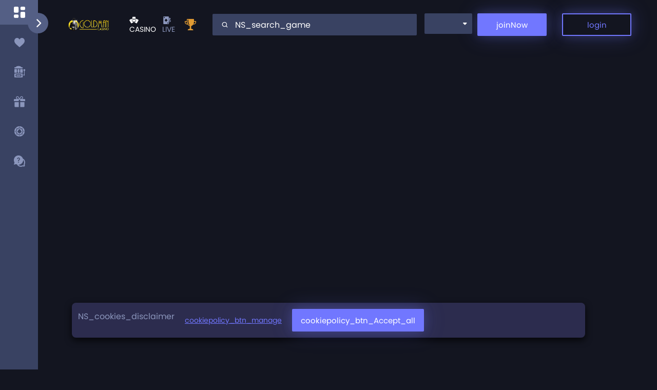

--- FILE ---
content_type: text/html; charset=utf-8
request_url: https://casino.goldmancasino.com/
body_size: 787
content:
<!DOCTYPE html><html lang="en"><head><meta charSet="utf-8"/><meta name="viewport" content="width=device-width"/><meta name="next-head-count" content="2"/><link rel="preconnect" href="https://cdn.seondf.com"/><link rel="preconnect" href="https://data.progressplay.net?v=1"/><link rel="preconnect" href="https://sportsbookmobilenew.casino-pp.net"/><link rel="preload" href="/_next/static/css/a28299c39ca7e14e.css" as="style"/><link rel="stylesheet" href="/_next/static/css/a28299c39ca7e14e.css" data-n-g=""/><noscript data-n-css=""></noscript><script defer="" nomodule="" src="/_next/static/chunks/polyfills-c67a75d1b6f99dc8.js"></script><script src="/_next/static/chunks/webpack-58a309d0786ba58f.js" defer=""></script><script src="/_next/static/chunks/framework-c41ea8a791274584.js" defer=""></script><script src="/_next/static/chunks/main-48220197eaf4e3f3.js" defer=""></script><script src="/_next/static/chunks/pages/_app-777e0205e3252102.js" defer=""></script><script src="/_next/static/chunks/9104-32955ff7c7563b46.js" defer=""></script><script src="/_next/static/chunks/8509-a749acb63b05a950.js" defer=""></script><script src="/_next/static/chunks/2297-e2cc2150eeb566cb.js" defer=""></script><script src="/_next/static/chunks/3544-3cb614584d3e2881.js" defer=""></script><script src="/_next/static/chunks/pages/index-1de129b37d073a54.js" defer=""></script><script src="/_next/static/RQvGjauT-qIJeZ7Cw1aZo/_buildManifest.js" defer=""></script><script src="/_next/static/RQvGjauT-qIJeZ7Cw1aZo/_ssgManifest.js" defer=""></script></head><body><div id="__next"><!--$!--><template data-dgst="DYNAMIC_SERVER_USAGE"></template><!--/$--></div><script id="__NEXT_DATA__" type="application/json">{"props":{"pageProps":{"whiteLabelName":"goldmancasino","content":{"displayName":"GoldManCasino.com"}},"__N_SSP":true},"page":"/","query":{},"buildId":"RQvGjauT-qIJeZ7Cw1aZo","runtimeConfig":{"appConfig":{"configUrl":"https://data.progressplay.net/configurations/public/prod.js?v=1","sandUrl":"https://data.progressplay.net/configurations/public/sand-new.js?v=1","stagingUrl":"https://data.progressplay.net/configurations/public/stg.js?v=1","theme":"dark","isProduction":true,"isStaging":false,"isDevops":false,"intercomAppId":"h8ciglgq","playModeId":706,"playModeIdSport":707,"playModeIdBingo":911,"playModeIdLive":912,"playModeName":"casino","playModeNameSport":"sport","playModeNameBingo":"bingo","playModeNameLive":"live","genderMaleId":358,"genderFemaleId":359,"platformType":750,"paypalSandboxKey":"sandbox_7bh7m9qm_hkgcyxcmtk4c9yq7","testWhiteLabelName":"betsteve","casheServiceURL":"https://cacheapi.casino-pp.net/cache/","SMARTICO":{"BRAND_KEY":"5742773c","LABEL_KEY":"da700e11-90cc-4d88-89e3-75f2cc05b070"},"testDomains":["web-dev","web-uat","uat","dev2-web"],"logServiceURL":"https://clientapi.casino-pp.net/Services/LogsHelper.svc/WriteLogs","logServiceURLSandbox":"https://clientapi3.casino-pp.net/Services/LogsHelper.svc/WriteLogs"}},"isFallback":false,"gssp":true,"scriptLoader":[{"id":"seon","src":"https://cdn.seondf.com/js/v6/agent.umd.js","strategy":"afterInteractive"},{"id":"google-conversion","strategy":"lazyOnload","script-src":"https://www.googleadservices.com/pagead/conversion.js","defer":true}]}</script><script type="text/javascript" src="/_Incapsula_Resource?SWJIYLWA=719d34d31c8e3a6e6fffd425f7e032f3&ns=2&cb=673635409" async></script></body></html>

--- FILE ---
content_type: text/css; charset=UTF-8
request_url: https://casino.goldmancasino.com/_next/static/css/a28299c39ca7e14e.css
body_size: 49602
content:
@font-face{font-family:Poppins-Regular;src:url(/_next/static/media/Poppins-Regular.136c1d7b.eot);src:local("☺"),url(/_next/static/media/Poppins-Regular.94096c8c.woff) format("woff"),url(/_next/static/media/Poppins-Regular.d73b390d.ttf) format("truetype"),url(/_next/static/media/Poppins-Regular.c6ae9c48.svg) format("svg");font-weight:400;font-style:normal;font-display:swap}@font-face{font-family:SFUIDisplay-Medium;src:url(/_next/static/media/SFUIDisplay-Medium.b3cfe2c2.eot);src:local("☺"),url(/_next/static/media/SFUIDisplay-Medium.f07cceea.woff) format("woff"),url(/_next/static/media/SFUIDisplay-Medium.6b70524c.ttf) format("truetype"),url(/_next/static/media/SFUIDisplay-Medium.9e42bff5.svg) format("svg");font-weight:400;font-style:normal;font-display:swap}@font-face{font-family:SFUIDisplay-Regular;src:url(/_next/static/media/SFUIDisplay-Regular.391b898a.eot);src:local("☺"),url(/_next/static/media/SFUIDisplay-Regular.fcd49949.woff) format("woff"),url(/_next/static/media/SFUIDisplay-Regular.155931d1.ttf) format("truetype"),url(/_next/static/media/SFUIDisplay-Regular.5751010e.svg) format("svg");font-weight:400;font-style:normal;font-display:swap}@font-face{font-family:Roboto Condensed;src:url(/_next/static/media/RobotoCondensed-Regular.78444dba.eot);src:local("☺"),url(/_next/static/media/RobotoCondensed-Regular.c30cf027.woff) format("woff"),url(/_next/static/media/RobotoCondensed-Regular.578b7f89.ttf) format("truetype"),url(/_next/static/media/RobotoCondensed-Regular.ea553709.svg) format("svg");font-weight:400;font-style:normal;font-display:swap}@font-face{font-family:fontello;src:url(/_next/static/media/fontello.919b851f.eot);src:url(/_next/static/media/fontello.919b851f.eot) format("embedded-opentype"),url(/_next/static/media/fontello.e069bac1.woff2) format("woff2"),url(/_next/static/media/fontello.21ddca30.woff) format("woff"),url(/_next/static/media/fontello.d7a6c3a9.ttf) format("truetype"),url(/_next/static/media/fontello.17c3dc81.svg) format("svg");font-weight:400;font-style:normal;font-display:swap}@font-face{font-family:Font Awesome\ 6 Brands;font-style:normal;font-weight:400;font-display:block;src:url(/_next/static/media/fa-brands-400.859fc388.woff2) format("woff2"),url(/_next/static/media/fa-brands-400.7fa789ab.ttf) format("truetype")}@font-face{font-family:Font Awesome\ 6 Free;font-style:normal;font-weight:400;font-display:block;src:url(/_next/static/media/fa-regular-400.2ffd018f.woff2) format("woff2"),url(/_next/static/media/fa-regular-400.da02cb7e.ttf) format("truetype")}@font-face{font-family:Font Awesome\ 6 Free;font-style:normal;font-weight:900;font-display:block;src:url(/_next/static/media/fa-solid-900.40ddefd7.woff2) format("woff2"),url(/_next/static/media/fa-solid-900.3a463ec3.ttf) format("truetype")}@font-face{font-family:Font Awesome\ 5 Brands;font-display:block;font-weight:400;src:url(/_next/static/media/fa-brands-400.859fc388.woff2) format("woff2"),url(/_next/static/media/fa-brands-400.7fa789ab.ttf) format("truetype")}@font-face{font-family:Font Awesome\ 5 Free;font-display:block;font-weight:900;src:url(/_next/static/media/fa-solid-900.40ddefd7.woff2) format("woff2"),url(/_next/static/media/fa-solid-900.3a463ec3.ttf) format("truetype")}@font-face{font-family:Font Awesome\ 5 Free;font-display:block;font-weight:400;src:url(/_next/static/media/fa-regular-400.2ffd018f.woff2) format("woff2"),url(/_next/static/media/fa-regular-400.da02cb7e.ttf) format("truetype")}@font-face{font-family:FontAwesome;font-display:block;src:url(/_next/static/media/fa-solid-900.40ddefd7.woff2) format("woff2"),url(/_next/static/media/fa-solid-900.3a463ec3.ttf) format("truetype")}@font-face{font-family:FontAwesome;font-display:block;src:url(/_next/static/media/fa-brands-400.859fc388.woff2) format("woff2"),url(/_next/static/media/fa-brands-400.7fa789ab.ttf) format("truetype")}@font-face{font-family:FontAwesome;font-display:block;src:url(/_next/static/media/fa-regular-400.2ffd018f.woff2) format("woff2"),url(/_next/static/media/fa-regular-400.da02cb7e.ttf) format("truetype");unicode-range:U+f003,U+f006,U+f014,U+f016-f017,U+f01a-f01b,U+f01d,U+f022,U+f03e,U+f044,U+f046,U+f05c-f05d,U+f06e,U+f070,U+f087-f088,U+f08a,U+f094,U+f096-f097,U+f09d,U+f0a0,U+f0a2,U+f0a4-f0a7,U+f0c5,U+f0c7,U+f0e5-f0e6,U+f0eb,U+f0f6-f0f8,U+f10c,U+f114-f115,U+f118-f11a,U+f11c-f11d,U+f133,U+f147,U+f14e,U+f150-f152,U+f185-f186,U+f18e,U+f190-f192,U+f196,U+f1c1-f1c9,U+f1d9,U+f1db,U+f1e3,U+f1ea,U+f1f7,U+f1f9,U+f20a,U+f247-f248,U+f24a,U+f24d,U+f255-f25b,U+f25d,U+f271-f274,U+f278,U+f27b,U+f28c,U+f28e,U+f29c,U+f2b5,U+f2b7,U+f2ba,U+f2bc,U+f2be,U+f2c0-f2c1,U+f2c3,U+f2d0,U+f2d2,U+f2d4,U+f2dc}@font-face{font-family:FontAwesome;font-display:block;src:url(/_next/static/media/fa-v4compatibility.ee06c6f8.woff2) format("woff2"),url(/_next/static/media/fa-v4compatibility.924588dc.ttf) format("truetype");unicode-range:U+f041,U+f047,U+f065-f066,U+f07d-f07e,U+f080,U+f08b,U+f08e,U+f090,U+f09a,U+f0ac,U+f0ae,U+f0b2,U+f0d0,U+f0d6,U+f0e4,U+f0ec,U+f10a-f10b,U+f123,U+f13e,U+f148-f149,U+f14c,U+f156,U+f15e,U+f160-f161,U+f163,U+f175-f178,U+f195,U+f1f8,U+f219,U+f250,U+f252,U+f27a}[class*=" icon-"]:before,[class^=icon-]:before{font-family:fontello;font-style:normal;font-weight:400;font-display:swap;speak:never;display:inline-block;text-decoration:inherit;width:auto;margin-right:0;text-align:center;font-feature-settings:normal;font-variant:normal;text-transform:none;line-height:1em;margin-left:0;-webkit-font-smoothing:antialiased;-moz-osx-font-smoothing:grayscale}.icon-about-us-menu:before{content:""}.icon-resize-full:before{content:""}.icon-address:before{content:""}.icon-identity-card:before{content:""}.icon-other:before{content:""}.icon-payment:before{content:""}.icon-games-menu:before{content:""}.icon-banking-card:before{content:""}.icon-bonuses-card:before{content:""}.icon-gear:before{content:""}.icon-resize-small:before{content:""}.icon-casual:before{content:""}.icon-earth:before{content:""}.icon-vegas:before{content:""}.icon-table:before{content:""}.icon-games-card:before{content:""}.icon-circle-star:before{content:""}.icon-empty-set:before{content:""}.icon-live-chat:before{content:""}.icon-lock:before{content:""}.icon-caret-up:before{content:""}.icon-caret-left:before{content:"";transform:rotate(-90deg)}.icon-mobile-card:before{content:""}.icon-404:before{content:""}.icon-real-money-card:before{content:""}.icon-slots-card:before{content:""}.icon-live-casino:before{content:""}.icon-log-out-converted:before{content:""}.icon-all-games:before{content:""}.icon-jackpots:before{content:""}.icon-sportbook-menu:before{content:""}.icon-new:before{content:""}.icon-popular:before{content:""}.icon-slots:before{content:""}.icon-table-games:before{content:""}.icon-top:before{content:""}.icon-heart-empty:before{content:""}.icon-providers:before{content:""}.icon-casual-icon:before{content:""}.icon-stopwatch:before{content:""}.icon-xmark:before{content:""}.icon-favorited-menu:before{content:""}.icon-heart:before{content:""}.icon-cashier-menu:before{content:""}.icon-home-menu:before{content:""}.icon-live-casino-1:before{content:""}.icon-promotion-menu:before{content:""}.icon-rewards-menu:before{content:""}.icon-settings-menu:before{content:""}.icon-support-chat-menu:before{content:""}.icon-menu:before{content:""}.icon-search:before{content:""}.icon-bingo:before{content:""}.icon-trophy:before{content:""}[class*=_icon-]:before{font-family:Font Awesome\ 6 Free;font-style:normal;font-weight:400;font-feature-settings:normal;font-variant:normal;text-transform:none;line-height:1;-webkit-font-smoothing:antialiased;-moz-osx-font-smoothing:grayscale;display:block}/*!
 * Font Awesome Free 6.1.1 by @fontawesome - https://fontawesome.com
 * License - https://fontawesome.com/license/free (Icons: CC BY 4.0, Fonts: SIL OFL 1.1, Code: MIT License)
 * Copyright 2022 Fonticons, Inc.
 */.fa{font-family:var(--fa-style-family,"Font Awesome 6 Free");font-weight:var(--fa-style,900)}.fa,.fa-brands,.fa-duotone,.fa-light,.fa-regular,.fa-solid,.fa-thin,.fab,.fad,.fal,.far,.fas,.fat{-moz-osx-font-smoothing:grayscale;-webkit-font-smoothing:antialiased;display:var(--fa-display,inline-block);font-style:normal;font-feature-settings:normal;font-variant:normal;line-height:1;text-rendering:auto}.fa-1x{font-size:1em}.fa-2x{font-size:2em}.fa-3x{font-size:3em}.fa-4x{font-size:4em}.fa-5x{font-size:5em}.fa-6x{font-size:6em}.fa-7x{font-size:7em}.fa-8x{font-size:8em}.fa-9x{font-size:9em}.fa-10x{font-size:10em}.fa-2xs{font-size:.625em;line-height:.1em;vertical-align:.225em}.fa-xs{font-size:.75em;line-height:.08333em;vertical-align:.125em}.fa-sm{font-size:.875em;line-height:.07143em;vertical-align:.05357em}.fa-lg{font-size:1.25em;line-height:.05em;vertical-align:-.075em}.fa-xl{font-size:1.5em;line-height:.04167em;vertical-align:-.125em}.fa-2xl{font-size:2em;line-height:.03125em;vertical-align:-.1875em}.fa-fw{text-align:center;width:1.25em}.fa-ul{list-style-type:none;margin-left:var(--fa-li-margin,2.5em);padding-left:0}.fa-ul>li{position:relative}.fa-li{left:calc(var(--fa-li-width, 2em)*-1);position:absolute;text-align:center;width:var(--fa-li-width,2em);line-height:inherit}.fa-border{border-color:var(--fa-border-color,#eee);border-radius:var(--fa-border-radius,.1em);border-style:var(--fa-border-style,solid);border-width:var(--fa-border-width,.08em);padding:var(--fa-border-padding,.2em .25em .15em)}.fa-pull-left{float:left;margin-right:var(--fa-pull-margin,.3em)}.fa-pull-right{float:right;margin-left:var(--fa-pull-margin,.3em)}.fa-beat{animation-name:fa-beat;animation-delay:var(--fa-animation-delay,0);animation-direction:var(--fa-animation-direction,normal);animation-duration:var(--fa-animation-duration,1s);animation-iteration-count:var(--fa-animation-iteration-count,infinite);animation-timing-function:var(--fa-animation-timing,ease-in-out)}.fa-bounce{animation-name:fa-bounce;animation-delay:var(--fa-animation-delay,0);animation-direction:var(--fa-animation-direction,normal);animation-duration:var(--fa-animation-duration,1s);animation-iteration-count:var(--fa-animation-iteration-count,infinite);animation-timing-function:var(--fa-animation-timing,cubic-bezier(.28,.84,.42,1))}.fa-fade{animation-name:fa-fade;animation-iteration-count:var(--fa-animation-iteration-count,infinite);animation-timing-function:var(--fa-animation-timing,cubic-bezier(.4,0,.6,1))}.fa-beat-fade,.fa-fade{animation-delay:var(--fa-animation-delay,0);animation-direction:var(--fa-animation-direction,normal);animation-duration:var(--fa-animation-duration,1s)}.fa-beat-fade{animation-name:fa-beat-fade;animation-iteration-count:var(--fa-animation-iteration-count,infinite);animation-timing-function:var(--fa-animation-timing,cubic-bezier(.4,0,.6,1))}.fa-flip{animation-name:fa-flip;animation-delay:var(--fa-animation-delay,0);animation-direction:var(--fa-animation-direction,normal);animation-duration:var(--fa-animation-duration,1s);animation-iteration-count:var(--fa-animation-iteration-count,infinite);animation-timing-function:var(--fa-animation-timing,ease-in-out)}.fa-shake{animation-name:fa-shake;animation-duration:var(--fa-animation-duration,1s);animation-iteration-count:var(--fa-animation-iteration-count,infinite);animation-timing-function:var(--fa-animation-timing,linear)}.fa-shake,.fa-spin{animation-delay:var(--fa-animation-delay,0);animation-direction:var(--fa-animation-direction,normal)}.fa-spin{animation-name:fa-spin;animation-duration:var(--fa-animation-duration,2s);animation-iteration-count:var(--fa-animation-iteration-count,infinite);animation-timing-function:var(--fa-animation-timing,linear)}.fa-spin-reverse{--fa-animation-direction:reverse}.fa-pulse,.fa-spin-pulse{animation-name:fa-spin;animation-direction:var(--fa-animation-direction,normal);animation-duration:var(--fa-animation-duration,1s);animation-iteration-count:var(--fa-animation-iteration-count,infinite);animation-timing-function:var(--fa-animation-timing,steps(8))}@media(prefers-reduced-motion:reduce){.fa-beat,.fa-beat-fade,.fa-bounce,.fa-fade,.fa-flip,.fa-pulse,.fa-shake,.fa-spin,.fa-spin-pulse{animation-delay:-1ms;animation-duration:1ms;animation-iteration-count:1;transition-delay:0s;transition-duration:0s}}@keyframes fa-beat{0%,90%{transform:scale(1)}45%{transform:scale(var(--fa-beat-scale,1.25))}}@keyframes fa-bounce{0%{transform:scale(1) translateY(0)}10%{transform:scale(var(--fa-bounce-start-scale-x,1.1),var(--fa-bounce-start-scale-y,.9)) translateY(0)}30%{transform:scale(var(--fa-bounce-jump-scale-x,.9),var(--fa-bounce-jump-scale-y,1.1)) translateY(var(--fa-bounce-height,-.5em))}50%{transform:scale(var(--fa-bounce-land-scale-x,1.05),var(--fa-bounce-land-scale-y,.95)) translateY(0)}57%{transform:scale(1) translateY(var(--fa-bounce-rebound,-.125em))}64%{transform:scale(1) translateY(0)}to{transform:scale(1) translateY(0)}}@keyframes fa-fade{50%{opacity:var(--fa-fade-opacity,.4)}}@keyframes fa-beat-fade{0%,to{opacity:var(--fa-beat-fade-opacity,.4);transform:scale(1)}50%{opacity:1;transform:scale(var(--fa-beat-fade-scale,1.125))}}@keyframes fa-flip{50%{transform:rotate3d(var(--fa-flip-x,0),var(--fa-flip-y,1),var(--fa-flip-z,0),var(--fa-flip-angle,-180deg))}}@keyframes fa-shake{0%{transform:rotate(-15deg)}4%{transform:rotate(15deg)}24%,8%{transform:rotate(-18deg)}12%,28%{transform:rotate(18deg)}16%{transform:rotate(-22deg)}20%{transform:rotate(22deg)}32%{transform:rotate(-12deg)}36%{transform:rotate(12deg)}40%,to{transform:rotate(0deg)}}@keyframes fa-spin{0%{transform:rotate(0deg)}to{transform:rotate(1turn)}}.fa-rotate-90{transform:rotate(90deg)}.fa-rotate-180{transform:rotate(180deg)}.fa-rotate-270{transform:rotate(270deg)}.fa-flip-horizontal{transform:scaleX(-1)}.fa-flip-vertical{transform:scaleY(-1)}.fa-flip-both,.fa-flip-horizontal.fa-flip-vertical{transform:scale(-1)}.fa-rotate-by{transform:rotate(var(--fa-rotate-angle,none))}.fa-stack{display:inline-block;height:2em;line-height:2em;position:relative;vertical-align:middle;width:2.5em}.fa-stack-1x,.fa-stack-2x{left:0;position:absolute;text-align:center;width:100%;z-index:var(--fa-stack-z-index,auto)}.fa-stack-1x{line-height:inherit}.fa-stack-2x{font-size:2em}.fa-inverse{color:var(--fa-inverse,#fff)}.fa-0:before{content:"0"}.fa-1:before{content:"1"}.fa-2:before{content:"2"}.fa-3:before{content:"3"}.fa-4:before{content:"4"}.fa-5:before{content:"5"}.fa-6:before{content:"6"}.fa-7:before{content:"7"}.fa-8:before{content:"8"}.fa-9:before{content:"9"}.fa-a:before{content:"A"}.fa-address-book:before,.fa-contact-book:before{content:""}.fa-address-card:before,.fa-contact-card:before,.fa-vcard:before{content:""}.fa-align-center:before{content:""}.fa-align-justify:before{content:""}.fa-align-left:before{content:""}.fa-align-right:before{content:""}.fa-anchor:before{content:""}.fa-anchor-circle-check:before{content:""}.fa-anchor-circle-exclamation:before{content:""}.fa-anchor-circle-xmark:before{content:""}.fa-anchor-lock:before{content:""}.fa-angle-down:before{content:""}.fa-angle-left:before{content:""}.fa-angle-right:before{content:""}.fa-angle-up:before{content:""}.fa-angle-double-down:before,.fa-angles-down:before{content:""}.fa-angle-double-left:before,.fa-angles-left:before{content:""}.fa-angle-double-right:before,.fa-angles-right:before{content:""}.fa-angle-double-up:before,.fa-angles-up:before{content:""}.fa-ankh:before{content:""}.fa-apple-alt:before,.fa-apple-whole:before{content:""}.fa-archway:before{content:""}.fa-arrow-down:before{content:""}.fa-arrow-down-1-9:before,.fa-sort-numeric-asc:before,.fa-sort-numeric-down:before{content:""}.fa-arrow-down-9-1:before,.fa-sort-numeric-desc:before,.fa-sort-numeric-down-alt:before{content:""}.fa-arrow-down-a-z:before,.fa-sort-alpha-asc:before,.fa-sort-alpha-down:before{content:""}.fa-arrow-down-long:before,.fa-long-arrow-down:before{content:""}.fa-arrow-down-short-wide:before,.fa-sort-amount-desc:before,.fa-sort-amount-down-alt:before{content:""}.fa-arrow-down-up-across-line:before{content:""}.fa-arrow-down-up-lock:before{content:""}.fa-arrow-down-wide-short:before,.fa-sort-amount-asc:before,.fa-sort-amount-down:before{content:""}.fa-arrow-down-z-a:before,.fa-sort-alpha-desc:before,.fa-sort-alpha-down-alt:before{content:""}.fa-arrow-left:before{content:""}.fa-arrow-left-long:before,.fa-long-arrow-left:before{content:""}.fa-arrow-pointer:before,.fa-mouse-pointer:before{content:""}.fa-arrow-right:before{content:""}.fa-arrow-right-arrow-left:before,.fa-exchange:before{content:""}.fa-arrow-right-from-bracket:before,.fa-sign-out:before{content:""}.fa-arrow-right-long:before,.fa-long-arrow-right:before{content:""}.fa-arrow-right-to-bracket:before,.fa-sign-in:before{content:""}.fa-arrow-right-to-city:before{content:""}.fa-arrow-left-rotate:before,.fa-arrow-rotate-back:before,.fa-arrow-rotate-backward:before,.fa-arrow-rotate-left:before,.fa-undo:before{content:""}.fa-arrow-right-rotate:before,.fa-arrow-rotate-forward:before,.fa-arrow-rotate-right:before,.fa-redo:before{content:""}.fa-arrow-trend-down:before{content:""}.fa-arrow-trend-up:before{content:""}.fa-arrow-turn-down:before,.fa-level-down:before{content:""}.fa-arrow-turn-up:before,.fa-level-up:before{content:""}.fa-arrow-up:before{content:""}.fa-arrow-up-1-9:before,.fa-sort-numeric-up:before{content:""}.fa-arrow-up-9-1:before,.fa-sort-numeric-up-alt:before{content:""}.fa-arrow-up-a-z:before,.fa-sort-alpha-up:before{content:""}.fa-arrow-up-from-bracket:before{content:""}.fa-arrow-up-from-ground-water:before{content:""}.fa-arrow-up-from-water-pump:before{content:""}.fa-arrow-up-long:before,.fa-long-arrow-up:before{content:""}.fa-arrow-up-right-dots:before{content:""}.fa-arrow-up-right-from-square:before,.fa-external-link:before{content:""}.fa-arrow-up-short-wide:before,.fa-sort-amount-up-alt:before{content:""}.fa-arrow-up-wide-short:before,.fa-sort-amount-up:before{content:""}.fa-arrow-up-z-a:before,.fa-sort-alpha-up-alt:before{content:""}.fa-arrows-down-to-line:before{content:""}.fa-arrows-down-to-people:before{content:""}.fa-arrows-h:before,.fa-arrows-left-right:before{content:""}.fa-arrows-left-right-to-line:before{content:""}.fa-arrows-rotate:before,.fa-refresh:before,.fa-sync:before{content:""}.fa-arrows-spin:before{content:""}.fa-arrows-split-up-and-left:before{content:""}.fa-arrows-to-circle:before{content:""}.fa-arrows-to-dot:before{content:""}.fa-arrows-to-eye:before{content:""}.fa-arrows-turn-right:before{content:""}.fa-arrows-turn-to-dots:before{content:""}.fa-arrows-up-down:before,.fa-arrows-v:before{content:""}.fa-arrows-up-down-left-right:before,.fa-arrows:before{content:""}.fa-arrows-up-to-line:before{content:""}.fa-asterisk:before{content:"*"}.fa-at:before{content:"@"}.fa-atom:before{content:""}.fa-audio-description:before{content:""}.fa-austral-sign:before{content:""}.fa-award:before{content:""}.fa-b:before{content:"B"}.fa-baby:before{content:""}.fa-baby-carriage:before,.fa-carriage-baby:before{content:""}.fa-backward:before{content:""}.fa-backward-fast:before,.fa-fast-backward:before{content:""}.fa-backward-step:before,.fa-step-backward:before{content:""}.fa-bacon:before{content:""}.fa-bacteria:before{content:""}.fa-bacterium:before{content:""}.fa-bag-shopping:before,.fa-shopping-bag:before{content:""}.fa-bahai:before{content:""}.fa-baht-sign:before{content:""}.fa-ban:before,.fa-cancel:before{content:""}.fa-ban-smoking:before,.fa-smoking-ban:before{content:""}.fa-band-aid:before,.fa-bandage:before{content:""}.fa-barcode:before{content:""}.fa-bars:before,.fa-navicon:before{content:""}.fa-bars-progress:before,.fa-tasks-alt:before{content:""}.fa-bars-staggered:before,.fa-reorder:before,.fa-stream:before{content:""}.fa-baseball-ball:before,.fa-baseball:before{content:""}.fa-baseball-bat-ball:before{content:""}.fa-basket-shopping:before,.fa-shopping-basket:before{content:""}.fa-basketball-ball:before,.fa-basketball:before{content:""}.fa-bath:before,.fa-bathtub:before{content:""}.fa-battery-0:before,.fa-battery-empty:before{content:""}.fa-battery-5:before,.fa-battery-full:before,.fa-battery:before{content:""}.fa-battery-3:before,.fa-battery-half:before{content:""}.fa-battery-2:before,.fa-battery-quarter:before{content:""}.fa-battery-4:before,.fa-battery-three-quarters:before{content:""}.fa-bed:before{content:""}.fa-bed-pulse:before,.fa-procedures:before{content:""}.fa-beer-mug-empty:before,.fa-beer:before{content:""}.fa-bell:before{content:""}.fa-bell-concierge:before,.fa-concierge-bell:before{content:""}.fa-bell-slash:before{content:""}.fa-bezier-curve:before{content:""}.fa-bicycle:before{content:""}.fa-binoculars:before{content:""}.fa-biohazard:before{content:""}.fa-bitcoin-sign:before{content:""}.fa-blender:before{content:""}.fa-blender-phone:before{content:""}.fa-blog:before{content:""}.fa-bold:before{content:""}.fa-bolt:before,.fa-zap:before{content:""}.fa-bolt-lightning:before{content:""}.fa-bomb:before{content:""}.fa-bone:before{content:""}.fa-bong:before{content:""}.fa-book:before{content:""}.fa-atlas:before,.fa-book-atlas:before{content:""}.fa-bible:before,.fa-book-bible:before{content:""}.fa-book-bookmark:before{content:""}.fa-book-journal-whills:before,.fa-journal-whills:before{content:""}.fa-book-medical:before{content:""}.fa-book-open:before{content:""}.fa-book-open-reader:before,.fa-book-reader:before{content:""}.fa-book-quran:before,.fa-quran:before{content:""}.fa-book-dead:before,.fa-book-skull:before{content:""}.fa-bookmark:before{content:""}.fa-border-all:before{content:""}.fa-border-none:before{content:""}.fa-border-style:before,.fa-border-top-left:before{content:""}.fa-bore-hole:before{content:""}.fa-bottle-droplet:before{content:""}.fa-bottle-water:before{content:""}.fa-bowl-food:before{content:""}.fa-bowl-rice:before{content:""}.fa-bowling-ball:before{content:""}.fa-box:before{content:""}.fa-archive:before,.fa-box-archive:before{content:""}.fa-box-open:before{content:""}.fa-box-tissue:before{content:""}.fa-boxes-packing:before{content:""}.fa-boxes-alt:before,.fa-boxes-stacked:before,.fa-boxes:before{content:""}.fa-braille:before{content:""}.fa-brain:before{content:""}.fa-brazilian-real-sign:before{content:""}.fa-bread-slice:before{content:""}.fa-bridge:before{content:""}.fa-bridge-circle-check:before{content:""}.fa-bridge-circle-exclamation:before{content:""}.fa-bridge-circle-xmark:before{content:""}.fa-bridge-lock:before{content:""}.fa-bridge-water:before{content:""}.fa-briefcase:before{content:""}.fa-briefcase-medical:before{content:""}.fa-broom:before{content:""}.fa-broom-ball:before,.fa-quidditch-broom-ball:before,.fa-quidditch:before{content:""}.fa-brush:before{content:""}.fa-bucket:before{content:""}.fa-bug:before{content:""}.fa-bug-slash:before{content:""}.fa-bugs:before{content:""}.fa-building:before{content:""}.fa-building-circle-arrow-right:before{content:""}.fa-building-circle-check:before{content:""}.fa-building-circle-exclamation:before{content:""}.fa-building-circle-xmark:before{content:""}.fa-bank:before,.fa-building-columns:before,.fa-institution:before,.fa-museum:before,.fa-university:before{content:""}.fa-building-flag:before{content:""}.fa-building-lock:before{content:""}.fa-building-ngo:before{content:""}.fa-building-shield:before{content:""}.fa-building-un:before{content:""}.fa-building-user:before{content:""}.fa-building-wheat:before{content:""}.fa-bullhorn:before{content:""}.fa-bullseye:before{content:""}.fa-burger:before,.fa-hamburger:before{content:""}.fa-burst:before{content:""}.fa-bus:before{content:""}.fa-bus-alt:before,.fa-bus-simple:before{content:""}.fa-briefcase-clock:before,.fa-business-time:before{content:""}.fa-c:before{content:"C"}.fa-birthday-cake:before,.fa-cake-candles:before,.fa-cake:before{content:""}.fa-calculator:before{content:""}.fa-calendar:before{content:""}.fa-calendar-check:before{content:""}.fa-calendar-day:before{content:""}.fa-calendar-alt:before,.fa-calendar-days:before{content:""}.fa-calendar-minus:before{content:""}.fa-calendar-plus:before{content:""}.fa-calendar-week:before{content:""}.fa-calendar-times:before,.fa-calendar-xmark:before{content:""}.fa-camera-alt:before,.fa-camera:before{content:""}.fa-camera-retro:before{content:""}.fa-camera-rotate:before{content:""}.fa-campground:before{content:""}.fa-candy-cane:before{content:""}.fa-cannabis:before{content:""}.fa-capsules:before{content:""}.fa-automobile:before,.fa-car:before{content:""}.fa-battery-car:before,.fa-car-battery:before{content:""}.fa-car-burst:before,.fa-car-crash:before{content:""}.fa-car-on:before{content:""}.fa-car-alt:before,.fa-car-rear:before{content:""}.fa-car-side:before{content:""}.fa-car-tunnel:before{content:""}.fa-caravan:before{content:""}.fa-caret-down:before{content:""}.fa-caret-left:before{content:""}.fa-caret-right:before{content:""}.fa-caret-up:before{content:""}.fa-carrot:before{content:""}.fa-cart-arrow-down:before{content:""}.fa-cart-flatbed:before,.fa-dolly-flatbed:before{content:""}.fa-cart-flatbed-suitcase:before,.fa-luggage-cart:before{content:""}.fa-cart-plus:before{content:""}.fa-cart-shopping:before,.fa-shopping-cart:before{content:""}.fa-cash-register:before{content:""}.fa-cat:before{content:""}.fa-cedi-sign:before{content:""}.fa-cent-sign:before{content:""}.fa-certificate:before{content:""}.fa-chair:before{content:""}.fa-blackboard:before,.fa-chalkboard:before{content:""}.fa-chalkboard-teacher:before,.fa-chalkboard-user:before{content:""}.fa-champagne-glasses:before,.fa-glass-cheers:before{content:""}.fa-charging-station:before{content:""}.fa-area-chart:before,.fa-chart-area:before{content:""}.fa-bar-chart:before,.fa-chart-bar:before{content:""}.fa-chart-column:before{content:""}.fa-chart-gantt:before{content:""}.fa-chart-line:before,.fa-line-chart:before{content:""}.fa-chart-pie:before,.fa-pie-chart:before{content:""}.fa-chart-simple:before{content:""}.fa-check:before{content:""}.fa-check-double:before{content:""}.fa-check-to-slot:before,.fa-vote-yea:before{content:""}.fa-cheese:before{content:""}.fa-chess:before{content:""}.fa-chess-bishop:before{content:""}.fa-chess-board:before{content:""}.fa-chess-king:before{content:""}.fa-chess-knight:before{content:""}.fa-chess-pawn:before{content:""}.fa-chess-queen:before{content:""}.fa-chess-rook:before{content:""}.fa-chevron-down:before{content:""}.fa-chevron-left:before{content:""}.fa-chevron-right:before{content:""}.fa-chevron-up:before{content:""}.fa-child:before{content:""}.fa-child-dress:before{content:""}.fa-child-reaching:before{content:""}.fa-child-rifle:before{content:""}.fa-children:before{content:""}.fa-church:before{content:""}.fa-circle:before{content:""}.fa-arrow-circle-down:before,.fa-circle-arrow-down:before{content:""}.fa-arrow-circle-left:before,.fa-circle-arrow-left:before{content:""}.fa-arrow-circle-right:before,.fa-circle-arrow-right:before{content:""}.fa-arrow-circle-up:before,.fa-circle-arrow-up:before{content:""}.fa-check-circle:before,.fa-circle-check:before{content:""}.fa-chevron-circle-down:before,.fa-circle-chevron-down:before{content:""}.fa-chevron-circle-left:before,.fa-circle-chevron-left:before{content:""}.fa-chevron-circle-right:before,.fa-circle-chevron-right:before{content:""}.fa-chevron-circle-up:before,.fa-circle-chevron-up:before{content:""}.fa-circle-dollar-to-slot:before,.fa-donate:before{content:""}.fa-circle-dot:before,.fa-dot-circle:before{content:""}.fa-arrow-alt-circle-down:before,.fa-circle-down:before{content:""}.fa-circle-exclamation:before,.fa-exclamation-circle:before{content:""}.fa-circle-h:before,.fa-hospital-symbol:before{content:""}.fa-adjust:before,.fa-circle-half-stroke:before{content:""}.fa-circle-info:before,.fa-info-circle:before{content:""}.fa-arrow-alt-circle-left:before,.fa-circle-left:before{content:""}.fa-circle-minus:before,.fa-minus-circle:before{content:""}.fa-circle-nodes:before{content:""}.fa-circle-notch:before{content:""}.fa-circle-pause:before,.fa-pause-circle:before{content:""}.fa-circle-play:before,.fa-play-circle:before{content:""}.fa-circle-plus:before,.fa-plus-circle:before{content:""}.fa-circle-question:before,.fa-question-circle:before{content:""}.fa-circle-radiation:before,.fa-radiation-alt:before{content:""}.fa-arrow-alt-circle-right:before,.fa-circle-right:before{content:""}.fa-circle-stop:before,.fa-stop-circle:before{content:""}.fa-arrow-alt-circle-up:before,.fa-circle-up:before{content:""}.fa-circle-user:before,.fa-user-circle:before{content:""}.fa-circle-xmark:before,.fa-times-circle:before,.fa-xmark-circle:before{content:""}.fa-city:before{content:""}.fa-clapperboard:before{content:""}.fa-clipboard:before{content:""}.fa-clipboard-check:before{content:""}.fa-clipboard-list:before{content:""}.fa-clipboard-question:before{content:""}.fa-clipboard-user:before{content:""}.fa-clock-four:before,.fa-clock:before{content:""}.fa-clock-rotate-left:before,.fa-history:before{content:""}.fa-clone:before{content:""}.fa-closed-captioning:before{content:""}.fa-cloud:before{content:""}.fa-cloud-arrow-down:before,.fa-cloud-download-alt:before,.fa-cloud-download:before{content:""}.fa-cloud-arrow-up:before,.fa-cloud-upload-alt:before,.fa-cloud-upload:before{content:""}.fa-cloud-bolt:before,.fa-thunderstorm:before{content:""}.fa-cloud-meatball:before{content:""}.fa-cloud-moon:before{content:""}.fa-cloud-moon-rain:before{content:""}.fa-cloud-rain:before{content:""}.fa-cloud-showers-heavy:before{content:""}.fa-cloud-showers-water:before{content:""}.fa-cloud-sun:before{content:""}.fa-cloud-sun-rain:before{content:""}.fa-clover:before{content:""}.fa-code:before{content:""}.fa-code-branch:before{content:""}.fa-code-commit:before{content:""}.fa-code-compare:before{content:""}.fa-code-fork:before{content:""}.fa-code-merge:before{content:""}.fa-code-pull-request:before{content:""}.fa-coins:before{content:""}.fa-colon-sign:before{content:""}.fa-comment:before{content:""}.fa-comment-dollar:before{content:""}.fa-comment-dots:before,.fa-commenting:before{content:""}.fa-comment-medical:before{content:""}.fa-comment-slash:before{content:""}.fa-comment-sms:before,.fa-sms:before{content:""}.fa-comments:before{content:""}.fa-comments-dollar:before{content:""}.fa-compact-disc:before{content:""}.fa-compass:before{content:""}.fa-compass-drafting:before,.fa-drafting-compass:before{content:""}.fa-compress:before{content:""}.fa-computer:before{content:""}.fa-computer-mouse:before,.fa-mouse:before{content:""}.fa-cookie:before{content:""}.fa-cookie-bite:before{content:""}.fa-copy:before{content:""}.fa-copyright:before{content:""}.fa-couch:before{content:""}.fa-cow:before{content:""}.fa-credit-card-alt:before,.fa-credit-card:before{content:""}.fa-crop:before{content:""}.fa-crop-alt:before,.fa-crop-simple:before{content:""}.fa-cross:before{content:""}.fa-crosshairs:before{content:""}.fa-crow:before{content:""}.fa-crown:before{content:""}.fa-crutch:before{content:""}.fa-cruzeiro-sign:before{content:""}.fa-cube:before{content:""}.fa-cubes:before{content:""}.fa-cubes-stacked:before{content:""}.fa-d:before{content:"D"}.fa-database:before{content:""}.fa-backspace:before,.fa-delete-left:before{content:""}.fa-democrat:before{content:""}.fa-desktop-alt:before,.fa-desktop:before{content:""}.fa-dharmachakra:before{content:""}.fa-diagram-next:before{content:""}.fa-diagram-predecessor:before{content:""}.fa-diagram-project:before,.fa-project-diagram:before{content:""}.fa-diagram-successor:before{content:""}.fa-diamond:before{content:""}.fa-diamond-turn-right:before,.fa-directions:before{content:""}.fa-dice:before{content:""}.fa-dice-d20:before{content:""}.fa-dice-d6:before{content:""}.fa-dice-five:before{content:""}.fa-dice-four:before{content:""}.fa-dice-one:before{content:""}.fa-dice-six:before{content:""}.fa-dice-three:before{content:""}.fa-dice-two:before{content:""}.fa-disease:before{content:""}.fa-display:before{content:""}.fa-divide:before{content:""}.fa-dna:before{content:""}.fa-dog:before{content:""}.fa-dollar-sign:before,.fa-dollar:before,.fa-usd:before{content:"$"}.fa-dolly-box:before,.fa-dolly:before{content:""}.fa-dong-sign:before{content:""}.fa-door-closed:before{content:""}.fa-door-open:before{content:""}.fa-dove:before{content:""}.fa-compress-alt:before,.fa-down-left-and-up-right-to-center:before{content:""}.fa-down-long:before,.fa-long-arrow-alt-down:before{content:""}.fa-download:before{content:""}.fa-dragon:before{content:""}.fa-draw-polygon:before{content:""}.fa-droplet:before,.fa-tint:before{content:""}.fa-droplet-slash:before,.fa-tint-slash:before{content:""}.fa-drum:before{content:""}.fa-drum-steelpan:before{content:""}.fa-drumstick-bite:before{content:""}.fa-dumbbell:before{content:""}.fa-dumpster:before{content:""}.fa-dumpster-fire:before{content:""}.fa-dungeon:before{content:""}.fa-e:before{content:"E"}.fa-deaf:before,.fa-deafness:before,.fa-ear-deaf:before,.fa-hard-of-hearing:before{content:""}.fa-assistive-listening-systems:before,.fa-ear-listen:before{content:""}.fa-earth-africa:before,.fa-globe-africa:before{content:""}.fa-earth-america:before,.fa-earth-americas:before,.fa-earth:before,.fa-globe-americas:before{content:""}.fa-earth-asia:before,.fa-globe-asia:before{content:""}.fa-earth-europe:before,.fa-globe-europe:before{content:""}.fa-earth-oceania:before,.fa-globe-oceania:before{content:""}.fa-egg:before{content:""}.fa-eject:before{content:""}.fa-elevator:before{content:""}.fa-ellipsis-h:before,.fa-ellipsis:before{content:""}.fa-ellipsis-v:before,.fa-ellipsis-vertical:before{content:""}.fa-envelope:before{content:""}.fa-envelope-circle-check:before{content:""}.fa-envelope-open:before{content:""}.fa-envelope-open-text:before{content:""}.fa-envelopes-bulk:before,.fa-mail-bulk:before{content:""}.fa-equals:before{content:"="}.fa-eraser:before{content:""}.fa-ethernet:before{content:""}.fa-eur:before,.fa-euro-sign:before,.fa-euro:before{content:""}.fa-exclamation:before{content:"!"}.fa-expand:before{content:""}.fa-explosion:before{content:""}.fa-eye:before{content:""}.fa-eye-dropper-empty:before,.fa-eye-dropper:before,.fa-eyedropper:before{content:""}.fa-eye-low-vision:before,.fa-low-vision:before{content:""}.fa-eye-slash:before{content:""}.fa-f:before{content:"F"}.fa-angry:before,.fa-face-angry:before{content:""}.fa-dizzy:before,.fa-face-dizzy:before{content:""}.fa-face-flushed:before,.fa-flushed:before{content:""}.fa-face-frown:before,.fa-frown:before{content:""}.fa-face-frown-open:before,.fa-frown-open:before{content:""}.fa-face-grimace:before,.fa-grimace:before{content:""}.fa-face-grin:before,.fa-grin:before{content:""}.fa-face-grin-beam:before,.fa-grin-beam:before{content:""}.fa-face-grin-beam-sweat:before,.fa-grin-beam-sweat:before{content:""}.fa-face-grin-hearts:before,.fa-grin-hearts:before{content:""}.fa-face-grin-squint:before,.fa-grin-squint:before{content:""}.fa-face-grin-squint-tears:before,.fa-grin-squint-tears:before{content:""}.fa-face-grin-stars:before,.fa-grin-stars:before{content:""}.fa-face-grin-tears:before,.fa-grin-tears:before{content:""}.fa-face-grin-tongue:before,.fa-grin-tongue:before{content:""}.fa-face-grin-tongue-squint:before,.fa-grin-tongue-squint:before{content:""}.fa-face-grin-tongue-wink:before,.fa-grin-tongue-wink:before{content:""}.fa-face-grin-wide:before,.fa-grin-alt:before{content:""}.fa-face-grin-wink:before,.fa-grin-wink:before{content:""}.fa-face-kiss:before,.fa-kiss:before{content:""}.fa-face-kiss-beam:before,.fa-kiss-beam:before{content:""}.fa-face-kiss-wink-heart:before,.fa-kiss-wink-heart:before{content:""}.fa-face-laugh:before,.fa-laugh:before{content:""}.fa-face-laugh-beam:before,.fa-laugh-beam:before{content:""}.fa-face-laugh-squint:before,.fa-laugh-squint:before{content:""}.fa-face-laugh-wink:before,.fa-laugh-wink:before{content:""}.fa-face-meh:before,.fa-meh:before{content:""}.fa-face-meh-blank:before,.fa-meh-blank:before{content:""}.fa-face-rolling-eyes:before,.fa-meh-rolling-eyes:before{content:""}.fa-face-sad-cry:before,.fa-sad-cry:before{content:""}.fa-face-sad-tear:before,.fa-sad-tear:before{content:""}.fa-face-smile:before,.fa-smile:before{content:""}.fa-face-smile-beam:before,.fa-smile-beam:before{content:""}.fa-face-smile-wink:before,.fa-smile-wink:before{content:""}.fa-face-surprise:before,.fa-surprise:before{content:""}.fa-face-tired:before,.fa-tired:before{content:""}.fa-fan:before{content:""}.fa-faucet:before{content:""}.fa-faucet-drip:before{content:""}.fa-fax:before{content:""}.fa-feather:before{content:""}.fa-feather-alt:before,.fa-feather-pointed:before{content:""}.fa-ferry:before{content:""}.fa-file:before{content:""}.fa-file-arrow-down:before,.fa-file-download:before{content:""}.fa-file-arrow-up:before,.fa-file-upload:before{content:""}.fa-file-audio:before{content:""}.fa-file-circle-check:before{content:""}.fa-file-circle-exclamation:before{content:""}.fa-file-circle-minus:before{content:""}.fa-file-circle-plus:before{content:""}.fa-file-circle-question:before{content:""}.fa-file-circle-xmark:before{content:""}.fa-file-code:before{content:""}.fa-file-contract:before{content:""}.fa-file-csv:before{content:""}.fa-file-excel:before{content:""}.fa-arrow-right-from-file:before,.fa-file-export:before{content:""}.fa-file-image:before{content:""}.fa-arrow-right-to-file:before,.fa-file-import:before{content:""}.fa-file-invoice:before{content:""}.fa-file-invoice-dollar:before{content:""}.fa-file-alt:before,.fa-file-lines:before,.fa-file-text:before{content:""}.fa-file-medical:before{content:""}.fa-file-pdf:before{content:""}.fa-file-edit:before,.fa-file-pen:before{content:""}.fa-file-powerpoint:before{content:""}.fa-file-prescription:before{content:""}.fa-file-shield:before{content:""}.fa-file-signature:before{content:""}.fa-file-video:before{content:""}.fa-file-medical-alt:before,.fa-file-waveform:before{content:""}.fa-file-word:before{content:""}.fa-file-archive:before,.fa-file-zipper:before{content:""}.fa-fill:before{content:""}.fa-fill-drip:before{content:""}.fa-film:before{content:""}.fa-filter:before{content:""}.fa-filter-circle-dollar:before,.fa-funnel-dollar:before{content:""}.fa-filter-circle-xmark:before{content:""}.fa-fingerprint:before{content:""}.fa-fire:before{content:""}.fa-fire-burner:before{content:""}.fa-fire-extinguisher:before{content:""}.fa-fire-alt:before,.fa-fire-flame-curved:before{content:""}.fa-burn:before,.fa-fire-flame-simple:before{content:""}.fa-fish:before{content:""}.fa-fish-fins:before{content:""}.fa-flag:before{content:""}.fa-flag-checkered:before{content:""}.fa-flag-usa:before{content:""}.fa-flask:before{content:""}.fa-flask-vial:before{content:""}.fa-floppy-disk:before,.fa-save:before{content:""}.fa-florin-sign:before{content:""}.fa-folder-blank:before,.fa-folder:before{content:""}.fa-folder-closed:before{content:""}.fa-folder-minus:before{content:""}.fa-folder-open:before{content:""}.fa-folder-plus:before{content:""}.fa-folder-tree:before{content:""}.fa-font:before{content:""}.fa-football-ball:before,.fa-football:before{content:""}.fa-forward:before{content:""}.fa-fast-forward:before,.fa-forward-fast:before{content:""}.fa-forward-step:before,.fa-step-forward:before{content:""}.fa-franc-sign:before{content:""}.fa-frog:before{content:""}.fa-futbol-ball:before,.fa-futbol:before,.fa-soccer-ball:before{content:""}.fa-g:before{content:"G"}.fa-gamepad:before{content:""}.fa-gas-pump:before{content:""}.fa-dashboard:before,.fa-gauge-med:before,.fa-gauge:before,.fa-tachometer-alt-average:before{content:""}.fa-gauge-high:before,.fa-tachometer-alt-fast:before,.fa-tachometer-alt:before{content:""}.fa-gauge-simple-med:before,.fa-gauge-simple:before,.fa-tachometer-average:before{content:""}.fa-gauge-simple-high:before,.fa-tachometer-fast:before,.fa-tachometer:before{content:""}.fa-gavel:before,.fa-legal:before{content:""}.fa-cog:before,.fa-gear:before{content:""}.fa-cogs:before,.fa-gears:before{content:""}.fa-gem:before{content:""}.fa-genderless:before{content:""}.fa-ghost:before{content:""}.fa-gift:before{content:""}.fa-gifts:before{content:""}.fa-glass-water:before{content:""}.fa-glass-water-droplet:before{content:""}.fa-glasses:before{content:""}.fa-globe:before{content:""}.fa-golf-ball-tee:before,.fa-golf-ball:before{content:""}.fa-gopuram:before{content:""}.fa-graduation-cap:before,.fa-mortar-board:before{content:""}.fa-greater-than:before{content:">"}.fa-greater-than-equal:before{content:""}.fa-grip-horizontal:before,.fa-grip:before{content:""}.fa-grip-lines:before{content:""}.fa-grip-lines-vertical:before{content:""}.fa-grip-vertical:before{content:""}.fa-group-arrows-rotate:before{content:""}.fa-guarani-sign:before{content:""}.fa-guitar:before{content:""}.fa-gun:before{content:""}.fa-h:before{content:"H"}.fa-hammer:before{content:""}.fa-hamsa:before{content:""}.fa-hand-paper:before,.fa-hand:before{content:""}.fa-hand-back-fist:before,.fa-hand-rock:before{content:""}.fa-allergies:before,.fa-hand-dots:before{content:""}.fa-fist-raised:before,.fa-hand-fist:before{content:""}.fa-hand-holding:before{content:""}.fa-hand-holding-dollar:before,.fa-hand-holding-usd:before{content:""}.fa-hand-holding-droplet:before,.fa-hand-holding-water:before{content:""}.fa-hand-holding-hand:before{content:""}.fa-hand-holding-heart:before{content:""}.fa-hand-holding-medical:before{content:""}.fa-hand-lizard:before{content:""}.fa-hand-middle-finger:before{content:""}.fa-hand-peace:before{content:""}.fa-hand-point-down:before{content:""}.fa-hand-point-left:before{content:""}.fa-hand-point-right:before{content:""}.fa-hand-point-up:before{content:""}.fa-hand-pointer:before{content:""}.fa-hand-scissors:before{content:""}.fa-hand-sparkles:before{content:""}.fa-hand-spock:before{content:""}.fa-handcuffs:before{content:""}.fa-hands:before,.fa-sign-language:before,.fa-signing:before{content:""}.fa-american-sign-language-interpreting:before,.fa-asl-interpreting:before,.fa-hands-american-sign-language-interpreting:before,.fa-hands-asl-interpreting:before{content:""}.fa-hands-bound:before{content:""}.fa-hands-bubbles:before,.fa-hands-wash:before{content:""}.fa-hands-clapping:before{content:""}.fa-hands-holding:before{content:""}.fa-hands-holding-child:before{content:""}.fa-hands-holding-circle:before{content:""}.fa-hands-praying:before,.fa-praying-hands:before{content:""}.fa-handshake:before{content:""}.fa-hands-helping:before,.fa-handshake-angle:before{content:""}.fa-handshake-alt:before,.fa-handshake-simple:before{content:""}.fa-handshake-alt-slash:before,.fa-handshake-simple-slash:before{content:""}.fa-handshake-slash:before{content:""}.fa-hanukiah:before{content:""}.fa-hard-drive:before,.fa-hdd:before{content:""}.fa-hashtag:before{content:"#"}.fa-hat-cowboy:before{content:""}.fa-hat-cowboy-side:before{content:""}.fa-hat-wizard:before{content:""}.fa-head-side-cough:before{content:""}.fa-head-side-cough-slash:before{content:""}.fa-head-side-mask:before{content:""}.fa-head-side-virus:before{content:""}.fa-header:before,.fa-heading:before{content:""}.fa-headphones:before{content:""}.fa-headphones-alt:before,.fa-headphones-simple:before{content:""}.fa-headset:before{content:""}.fa-heart:before{content:""}.fa-heart-circle-bolt:before{content:""}.fa-heart-circle-check:before{content:""}.fa-heart-circle-exclamation:before{content:""}.fa-heart-circle-minus:before{content:""}.fa-heart-circle-plus:before{content:""}.fa-heart-circle-xmark:before{content:""}.fa-heart-broken:before,.fa-heart-crack:before{content:""}.fa-heart-pulse:before,.fa-heartbeat:before{content:""}.fa-helicopter:before{content:""}.fa-helicopter-symbol:before{content:""}.fa-hard-hat:before,.fa-hat-hard:before,.fa-helmet-safety:before{content:""}.fa-helmet-un:before{content:""}.fa-highlighter:before{content:""}.fa-hill-avalanche:before{content:""}.fa-hill-rockslide:before{content:""}.fa-hippo:before{content:""}.fa-hockey-puck:before{content:""}.fa-holly-berry:before{content:""}.fa-horse:before{content:""}.fa-horse-head:before{content:""}.fa-hospital-alt:before,.fa-hospital-wide:before,.fa-hospital:before{content:""}.fa-hospital-user:before{content:""}.fa-hot-tub-person:before,.fa-hot-tub:before{content:""}.fa-hotdog:before{content:""}.fa-hotel:before{content:""}.fa-hourglass-2:before,.fa-hourglass-half:before,.fa-hourglass:before{content:""}.fa-hourglass-empty:before{content:""}.fa-hourglass-3:before,.fa-hourglass-end:before{content:""}.fa-hourglass-1:before,.fa-hourglass-start:before{content:""}.fa-home-alt:before,.fa-home-lg-alt:before,.fa-home:before,.fa-house:before{content:""}.fa-home-lg:before,.fa-house-chimney:before{content:""}.fa-house-chimney-crack:before,.fa-house-damage:before{content:""}.fa-clinic-medical:before,.fa-house-chimney-medical:before{content:""}.fa-house-chimney-user:before{content:""}.fa-house-chimney-window:before{content:""}.fa-house-circle-check:before{content:""}.fa-house-circle-exclamation:before{content:""}.fa-house-circle-xmark:before{content:""}.fa-house-crack:before{content:""}.fa-house-fire:before{content:""}.fa-house-flag:before{content:""}.fa-house-flood-water:before{content:""}.fa-house-flood-water-circle-arrow-right:before{content:""}.fa-house-laptop:before,.fa-laptop-house:before{content:""}.fa-house-lock:before{content:""}.fa-house-medical:before{content:""}.fa-house-medical-circle-check:before{content:""}.fa-house-medical-circle-exclamation:before{content:""}.fa-house-medical-circle-xmark:before{content:""}.fa-house-medical-flag:before{content:""}.fa-house-signal:before{content:""}.fa-house-tsunami:before{content:""}.fa-home-user:before,.fa-house-user:before{content:""}.fa-hryvnia-sign:before,.fa-hryvnia:before{content:""}.fa-hurricane:before{content:""}.fa-i:before{content:"I"}.fa-i-cursor:before{content:""}.fa-ice-cream:before{content:""}.fa-icicles:before{content:""}.fa-heart-music-camera-bolt:before,.fa-icons:before{content:""}.fa-id-badge:before{content:""}.fa-drivers-license:before,.fa-id-card:before{content:""}.fa-id-card-alt:before,.fa-id-card-clip:before{content:""}.fa-igloo:before{content:""}.fa-image:before{content:""}.fa-image-portrait:before,.fa-portrait:before{content:""}.fa-images:before{content:""}.fa-inbox:before{content:""}.fa-indent:before{content:""}.fa-indian-rupee-sign:before,.fa-indian-rupee:before,.fa-inr:before{content:""}.fa-industry:before{content:""}.fa-infinity:before{content:""}.fa-info:before{content:""}.fa-italic:before{content:""}.fa-j:before{content:"J"}.fa-jar:before{content:""}.fa-jar-wheat:before{content:""}.fa-jedi:before{content:""}.fa-fighter-jet:before,.fa-jet-fighter:before{content:""}.fa-jet-fighter-up:before{content:""}.fa-joint:before{content:""}.fa-jug-detergent:before{content:""}.fa-k:before{content:"K"}.fa-kaaba:before{content:""}.fa-key:before{content:""}.fa-keyboard:before{content:""}.fa-khanda:before{content:""}.fa-kip-sign:before{content:""}.fa-first-aid:before,.fa-kit-medical:before{content:""}.fa-kitchen-set:before{content:""}.fa-kiwi-bird:before{content:""}.fa-l:before{content:"L"}.fa-land-mine-on:before{content:""}.fa-landmark:before{content:""}.fa-landmark-alt:before,.fa-landmark-dome:before{content:""}.fa-landmark-flag:before{content:""}.fa-language:before{content:""}.fa-laptop:before{content:""}.fa-laptop-code:before{content:""}.fa-laptop-file:before{content:""}.fa-laptop-medical:before{content:""}.fa-lari-sign:before{content:""}.fa-layer-group:before{content:""}.fa-leaf:before{content:""}.fa-left-long:before,.fa-long-arrow-alt-left:before{content:""}.fa-arrows-alt-h:before,.fa-left-right:before{content:""}.fa-lemon:before{content:""}.fa-less-than:before{content:"<"}.fa-less-than-equal:before{content:""}.fa-life-ring:before{content:""}.fa-lightbulb:before{content:""}.fa-lines-leaning:before{content:""}.fa-chain:before,.fa-link:before{content:""}.fa-chain-broken:before,.fa-chain-slash:before,.fa-link-slash:before,.fa-unlink:before{content:""}.fa-lira-sign:before{content:""}.fa-list-squares:before,.fa-list:before{content:""}.fa-list-check:before,.fa-tasks:before{content:""}.fa-list-1-2:before,.fa-list-numeric:before,.fa-list-ol:before{content:""}.fa-list-dots:before,.fa-list-ul:before{content:""}.fa-litecoin-sign:before{content:""}.fa-location-arrow:before{content:""}.fa-location-crosshairs:before,.fa-location:before{content:""}.fa-location-dot:before,.fa-map-marker-alt:before{content:""}.fa-location-pin:before,.fa-map-marker:before{content:""}.fa-location-pin-lock:before{content:""}.fa-lock:before{content:""}.fa-lock-open:before{content:""}.fa-locust:before{content:""}.fa-lungs:before{content:""}.fa-lungs-virus:before{content:""}.fa-m:before{content:"M"}.fa-magnet:before{content:""}.fa-magnifying-glass:before,.fa-search:before{content:""}.fa-magnifying-glass-arrow-right:before{content:""}.fa-magnifying-glass-chart:before{content:""}.fa-magnifying-glass-dollar:before,.fa-search-dollar:before{content:""}.fa-magnifying-glass-location:before,.fa-search-location:before{content:""}.fa-magnifying-glass-minus:before,.fa-search-minus:before{content:""}.fa-magnifying-glass-plus:before,.fa-search-plus:before{content:""}.fa-manat-sign:before{content:""}.fa-map:before{content:""}.fa-map-location:before,.fa-map-marked:before{content:""}.fa-map-location-dot:before,.fa-map-marked-alt:before{content:""}.fa-map-pin:before{content:""}.fa-marker:before{content:""}.fa-mars:before{content:""}.fa-mars-and-venus:before{content:""}.fa-mars-and-venus-burst:before{content:""}.fa-mars-double:before{content:""}.fa-mars-stroke:before{content:""}.fa-mars-stroke-h:before,.fa-mars-stroke-right:before{content:""}.fa-mars-stroke-up:before,.fa-mars-stroke-v:before{content:""}.fa-glass-martini-alt:before,.fa-martini-glass:before{content:""}.fa-cocktail:before,.fa-martini-glass-citrus:before{content:""}.fa-glass-martini:before,.fa-martini-glass-empty:before{content:""}.fa-mask:before{content:""}.fa-mask-face:before{content:""}.fa-mask-ventilator:before{content:""}.fa-masks-theater:before,.fa-theater-masks:before{content:""}.fa-mattress-pillow:before{content:""}.fa-expand-arrows-alt:before,.fa-maximize:before{content:""}.fa-medal:before{content:""}.fa-memory:before{content:""}.fa-menorah:before{content:""}.fa-mercury:before{content:""}.fa-comment-alt:before,.fa-message:before{content:""}.fa-meteor:before{content:""}.fa-microchip:before{content:""}.fa-microphone:before{content:""}.fa-microphone-alt:before,.fa-microphone-lines:before{content:""}.fa-microphone-alt-slash:before,.fa-microphone-lines-slash:before{content:""}.fa-microphone-slash:before{content:""}.fa-microscope:before{content:""}.fa-mill-sign:before{content:""}.fa-compress-arrows-alt:before,.fa-minimize:before{content:""}.fa-minus:before,.fa-subtract:before{content:""}.fa-mitten:before{content:""}.fa-mobile-android:before,.fa-mobile-phone:before,.fa-mobile:before{content:""}.fa-mobile-button:before{content:""}.fa-mobile-retro:before{content:""}.fa-mobile-android-alt:before,.fa-mobile-screen:before{content:""}.fa-mobile-alt:before,.fa-mobile-screen-button:before{content:""}.fa-money-bill:before{content:""}.fa-money-bill-1:before,.fa-money-bill-alt:before{content:""}.fa-money-bill-1-wave:before,.fa-money-bill-wave-alt:before{content:""}.fa-money-bill-transfer:before{content:""}.fa-money-bill-trend-up:before{content:""}.fa-money-bill-wave:before{content:""}.fa-money-bill-wheat:before{content:""}.fa-money-bills:before{content:""}.fa-money-check:before{content:""}.fa-money-check-alt:before,.fa-money-check-dollar:before{content:""}.fa-monument:before{content:""}.fa-moon:before{content:""}.fa-mortar-pestle:before{content:""}.fa-mosque:before{content:""}.fa-mosquito:before{content:""}.fa-mosquito-net:before{content:""}.fa-motorcycle:before{content:""}.fa-mound:before{content:""}.fa-mountain:before{content:""}.fa-mountain-city:before{content:""}.fa-mountain-sun:before{content:""}.fa-mug-hot:before{content:""}.fa-coffee:before,.fa-mug-saucer:before{content:""}.fa-music:before{content:""}.fa-n:before{content:"N"}.fa-naira-sign:before{content:""}.fa-network-wired:before{content:""}.fa-neuter:before{content:""}.fa-newspaper:before{content:""}.fa-not-equal:before{content:""}.fa-note-sticky:before,.fa-sticky-note:before{content:""}.fa-notes-medical:before{content:""}.fa-o:before{content:"O"}.fa-object-group:before{content:""}.fa-object-ungroup:before{content:""}.fa-oil-can:before{content:""}.fa-oil-well:before{content:""}.fa-om:before{content:""}.fa-otter:before{content:""}.fa-dedent:before,.fa-outdent:before{content:""}.fa-p:before{content:"P"}.fa-pager:before{content:""}.fa-paint-roller:before{content:""}.fa-paint-brush:before,.fa-paintbrush:before{content:""}.fa-palette:before{content:""}.fa-pallet:before{content:""}.fa-panorama:before{content:""}.fa-paper-plane:before{content:""}.fa-paperclip:before{content:""}.fa-parachute-box:before{content:""}.fa-paragraph:before{content:""}.fa-passport:before{content:""}.fa-file-clipboard:before,.fa-paste:before{content:""}.fa-pause:before{content:""}.fa-paw:before{content:""}.fa-peace:before{content:""}.fa-pen:before{content:""}.fa-pen-alt:before,.fa-pen-clip:before{content:""}.fa-pen-fancy:before{content:""}.fa-pen-nib:before{content:""}.fa-pen-ruler:before,.fa-pencil-ruler:before{content:""}.fa-edit:before,.fa-pen-to-square:before{content:""}.fa-pencil-alt:before,.fa-pencil:before{content:""}.fa-people-arrows-left-right:before,.fa-people-arrows:before{content:""}.fa-people-carry-box:before,.fa-people-carry:before{content:""}.fa-people-group:before{content:""}.fa-people-line:before{content:""}.fa-people-pulling:before{content:""}.fa-people-robbery:before{content:""}.fa-people-roof:before{content:""}.fa-pepper-hot:before{content:""}.fa-percent:before,.fa-percentage:before{content:"%"}.fa-male:before,.fa-person:before{content:""}.fa-person-arrow-down-to-line:before{content:""}.fa-person-arrow-up-from-line:before{content:""}.fa-biking:before,.fa-person-biking:before{content:""}.fa-person-booth:before{content:""}.fa-person-breastfeeding:before{content:""}.fa-person-burst:before{content:""}.fa-person-cane:before{content:""}.fa-person-chalkboard:before{content:""}.fa-person-circle-check:before{content:""}.fa-person-circle-exclamation:before{content:""}.fa-person-circle-minus:before{content:""}.fa-person-circle-plus:before{content:""}.fa-person-circle-question:before{content:""}.fa-person-circle-xmark:before{content:""}.fa-digging:before,.fa-person-digging:before{content:""}.fa-diagnoses:before,.fa-person-dots-from-line:before{content:""}.fa-female:before,.fa-person-dress:before{content:""}.fa-person-dress-burst:before{content:""}.fa-person-drowning:before{content:""}.fa-person-falling:before{content:""}.fa-person-falling-burst:before{content:""}.fa-person-half-dress:before{content:""}.fa-person-harassing:before{content:""}.fa-hiking:before,.fa-person-hiking:before{content:""}.fa-person-military-pointing:before{content:""}.fa-person-military-rifle:before{content:""}.fa-person-military-to-person:before{content:""}.fa-person-praying:before,.fa-pray:before{content:""}.fa-person-pregnant:before{content:""}.fa-person-rays:before{content:""}.fa-person-rifle:before{content:""}.fa-person-running:before,.fa-running:before{content:""}.fa-person-shelter:before{content:""}.fa-person-skating:before,.fa-skating:before{content:""}.fa-person-skiing:before,.fa-skiing:before{content:""}.fa-person-skiing-nordic:before,.fa-skiing-nordic:before{content:""}.fa-person-snowboarding:before,.fa-snowboarding:before{content:""}.fa-person-swimming:before,.fa-swimmer:before{content:""}.fa-person-through-window:before{content:""}.fa-person-walking:before,.fa-walking:before{content:""}.fa-person-walking-arrow-loop-left:before{content:""}.fa-person-walking-arrow-right:before{content:""}.fa-person-walking-dashed-line-arrow-right:before{content:""}.fa-person-walking-luggage:before{content:""}.fa-blind:before,.fa-person-walking-with-cane:before{content:""}.fa-peseta-sign:before{content:""}.fa-peso-sign:before{content:""}.fa-phone:before{content:""}.fa-phone-alt:before,.fa-phone-flip:before{content:""}.fa-phone-slash:before{content:""}.fa-phone-volume:before,.fa-volume-control-phone:before{content:""}.fa-photo-film:before,.fa-photo-video:before{content:""}.fa-piggy-bank:before{content:""}.fa-pills:before{content:""}.fa-pizza-slice:before{content:""}.fa-place-of-worship:before{content:""}.fa-plane:before{content:""}.fa-plane-arrival:before{content:""}.fa-plane-circle-check:before{content:""}.fa-plane-circle-exclamation:before{content:""}.fa-plane-circle-xmark:before{content:""}.fa-plane-departure:before{content:""}.fa-plane-lock:before{content:""}.fa-plane-slash:before{content:""}.fa-plane-up:before{content:""}.fa-plant-wilt:before{content:""}.fa-plate-wheat:before{content:""}.fa-play:before{content:""}.fa-plug:before{content:""}.fa-plug-circle-bolt:before{content:""}.fa-plug-circle-check:before{content:""}.fa-plug-circle-exclamation:before{content:""}.fa-plug-circle-minus:before{content:""}.fa-plug-circle-plus:before{content:""}.fa-plug-circle-xmark:before{content:""}.fa-add:before,.fa-plus:before{content:"+"}.fa-plus-minus:before{content:""}.fa-podcast:before{content:""}.fa-poo:before{content:""}.fa-poo-bolt:before,.fa-poo-storm:before{content:""}.fa-poop:before{content:""}.fa-power-off:before{content:""}.fa-prescription:before{content:""}.fa-prescription-bottle:before{content:""}.fa-prescription-bottle-alt:before,.fa-prescription-bottle-medical:before{content:""}.fa-print:before{content:""}.fa-pump-medical:before{content:""}.fa-pump-soap:before{content:""}.fa-puzzle-piece:before{content:""}.fa-q:before{content:"Q"}.fa-qrcode:before{content:""}.fa-question:before{content:"?"}.fa-quote-left-alt:before,.fa-quote-left:before{content:""}.fa-quote-right-alt:before,.fa-quote-right:before{content:""}.fa-r:before{content:"R"}.fa-radiation:before{content:""}.fa-radio:before{content:""}.fa-rainbow:before{content:""}.fa-ranking-star:before{content:""}.fa-receipt:before{content:""}.fa-record-vinyl:before{content:""}.fa-ad:before,.fa-rectangle-ad:before{content:""}.fa-list-alt:before,.fa-rectangle-list:before{content:""}.fa-rectangle-times:before,.fa-rectangle-xmark:before,.fa-times-rectangle:before,.fa-window-close:before{content:""}.fa-recycle:before{content:""}.fa-registered:before{content:""}.fa-repeat:before{content:""}.fa-mail-reply:before,.fa-reply:before{content:""}.fa-mail-reply-all:before,.fa-reply-all:before{content:""}.fa-republican:before{content:""}.fa-restroom:before{content:""}.fa-retweet:before{content:""}.fa-ribbon:before{content:""}.fa-right-from-bracket:before,.fa-sign-out-alt:before{content:""}.fa-exchange-alt:before,.fa-right-left:before{content:""}.fa-long-arrow-alt-right:before,.fa-right-long:before{content:""}.fa-right-to-bracket:before,.fa-sign-in-alt:before{content:""}.fa-ring:before{content:""}.fa-road:before{content:""}.fa-road-barrier:before{content:""}.fa-road-bridge:before{content:""}.fa-road-circle-check:before{content:""}.fa-road-circle-exclamation:before{content:""}.fa-road-circle-xmark:before{content:""}.fa-road-lock:before{content:""}.fa-road-spikes:before{content:""}.fa-robot:before{content:""}.fa-rocket:before{content:""}.fa-rotate:before,.fa-sync-alt:before{content:""}.fa-rotate-back:before,.fa-rotate-backward:before,.fa-rotate-left:before,.fa-undo-alt:before{content:""}.fa-redo-alt:before,.fa-rotate-forward:before,.fa-rotate-right:before{content:""}.fa-route:before{content:""}.fa-feed:before,.fa-rss:before{content:""}.fa-rouble:before,.fa-rub:before,.fa-ruble-sign:before,.fa-ruble:before{content:""}.fa-rug:before{content:""}.fa-ruler:before{content:""}.fa-ruler-combined:before{content:""}.fa-ruler-horizontal:before{content:""}.fa-ruler-vertical:before{content:""}.fa-rupee-sign:before,.fa-rupee:before{content:""}.fa-rupiah-sign:before{content:""}.fa-s:before{content:"S"}.fa-sack-dollar:before{content:""}.fa-sack-xmark:before{content:""}.fa-sailboat:before{content:""}.fa-satellite:before{content:""}.fa-satellite-dish:before{content:""}.fa-balance-scale:before,.fa-scale-balanced:before{content:""}.fa-balance-scale-left:before,.fa-scale-unbalanced:before{content:""}.fa-balance-scale-right:before,.fa-scale-unbalanced-flip:before{content:""}.fa-school:before{content:""}.fa-school-circle-check:before{content:""}.fa-school-circle-exclamation:before{content:""}.fa-school-circle-xmark:before{content:""}.fa-school-flag:before{content:""}.fa-school-lock:before{content:""}.fa-cut:before,.fa-scissors:before{content:""}.fa-screwdriver:before{content:""}.fa-screwdriver-wrench:before,.fa-tools:before{content:""}.fa-scroll:before{content:""}.fa-scroll-torah:before,.fa-torah:before{content:""}.fa-sd-card:before{content:""}.fa-section:before{content:""}.fa-seedling:before,.fa-sprout:before{content:""}.fa-server:before{content:""}.fa-shapes:before,.fa-triangle-circle-square:before{content:""}.fa-arrow-turn-right:before,.fa-mail-forward:before,.fa-share:before{content:""}.fa-share-from-square:before,.fa-share-square:before{content:""}.fa-share-alt:before,.fa-share-nodes:before{content:""}.fa-sheet-plastic:before{content:""}.fa-ils:before,.fa-shekel-sign:before,.fa-shekel:before,.fa-sheqel-sign:before,.fa-sheqel:before{content:""}.fa-shield-blank:before,.fa-shield:before{content:""}.fa-shield-cat:before{content:""}.fa-shield-dog:before{content:""}.fa-shield-alt:before,.fa-shield-halved:before{content:""}.fa-shield-heart:before{content:""}.fa-shield-virus:before{content:""}.fa-ship:before{content:""}.fa-shirt:before,.fa-t-shirt:before,.fa-tshirt:before{content:""}.fa-shoe-prints:before{content:""}.fa-shop:before,.fa-store-alt:before{content:""}.fa-shop-lock:before{content:""}.fa-shop-slash:before,.fa-store-alt-slash:before{content:""}.fa-shower:before{content:""}.fa-shrimp:before{content:""}.fa-random:before,.fa-shuffle:before{content:""}.fa-shuttle-space:before,.fa-space-shuttle:before{content:""}.fa-sign-hanging:before,.fa-sign:before{content:""}.fa-signal-5:before,.fa-signal-perfect:before,.fa-signal:before{content:""}.fa-signature:before{content:""}.fa-map-signs:before,.fa-signs-post:before{content:""}.fa-sim-card:before{content:""}.fa-sink:before{content:""}.fa-sitemap:before{content:""}.fa-skull:before{content:""}.fa-skull-crossbones:before{content:""}.fa-slash:before{content:""}.fa-sleigh:before{content:""}.fa-sliders-h:before,.fa-sliders:before{content:""}.fa-smog:before{content:""}.fa-smoking:before{content:""}.fa-snowflake:before{content:""}.fa-snowman:before{content:""}.fa-snowplow:before{content:""}.fa-soap:before{content:""}.fa-socks:before{content:""}.fa-solar-panel:before{content:""}.fa-sort:before,.fa-unsorted:before{content:""}.fa-sort-desc:before,.fa-sort-down:before{content:""}.fa-sort-asc:before,.fa-sort-up:before{content:""}.fa-spa:before{content:""}.fa-pastafarianism:before,.fa-spaghetti-monster-flying:before{content:""}.fa-spell-check:before{content:""}.fa-spider:before{content:""}.fa-spinner:before{content:""}.fa-splotch:before{content:""}.fa-spoon:before,.fa-utensil-spoon:before{content:""}.fa-spray-can:before{content:""}.fa-air-freshener:before,.fa-spray-can-sparkles:before{content:""}.fa-square:before{content:""}.fa-external-link-square:before,.fa-square-arrow-up-right:before{content:""}.fa-caret-square-down:before,.fa-square-caret-down:before{content:""}.fa-caret-square-left:before,.fa-square-caret-left:before{content:""}.fa-caret-square-right:before,.fa-square-caret-right:before{content:""}.fa-caret-square-up:before,.fa-square-caret-up:before{content:""}.fa-check-square:before,.fa-square-check:before{content:""}.fa-envelope-square:before,.fa-square-envelope:before{content:""}.fa-square-full:before{content:""}.fa-h-square:before,.fa-square-h:before{content:""}.fa-minus-square:before,.fa-square-minus:before{content:""}.fa-square-nfi:before{content:""}.fa-parking:before,.fa-square-parking:before{content:""}.fa-pen-square:before,.fa-pencil-square:before,.fa-square-pen:before{content:""}.fa-square-person-confined:before{content:""}.fa-phone-square:before,.fa-square-phone:before{content:""}.fa-phone-square-alt:before,.fa-square-phone-flip:before{content:""}.fa-plus-square:before,.fa-square-plus:before{content:""}.fa-poll-h:before,.fa-square-poll-horizontal:before{content:""}.fa-poll:before,.fa-square-poll-vertical:before{content:""}.fa-square-root-alt:before,.fa-square-root-variable:before{content:""}.fa-rss-square:before,.fa-square-rss:before{content:""}.fa-share-alt-square:before,.fa-square-share-nodes:before{content:""}.fa-external-link-square-alt:before,.fa-square-up-right:before{content:""}.fa-square-virus:before{content:""}.fa-square-xmark:before,.fa-times-square:before,.fa-xmark-square:before{content:""}.fa-rod-asclepius:before,.fa-rod-snake:before,.fa-staff-aesculapius:before,.fa-staff-snake:before{content:""}.fa-stairs:before{content:""}.fa-stamp:before{content:""}.fa-star:before{content:""}.fa-star-and-crescent:before{content:""}.fa-star-half:before{content:""}.fa-star-half-alt:before,.fa-star-half-stroke:before{content:""}.fa-star-of-david:before{content:""}.fa-star-of-life:before{content:""}.fa-gbp:before,.fa-pound-sign:before,.fa-sterling-sign:before{content:""}.fa-stethoscope:before{content:""}.fa-stop:before{content:""}.fa-stopwatch:before{content:""}.fa-stopwatch-20:before{content:""}.fa-store:before{content:""}.fa-store-slash:before{content:""}.fa-street-view:before{content:""}.fa-strikethrough:before{content:""}.fa-stroopwafel:before{content:""}.fa-subscript:before{content:""}.fa-suitcase:before{content:""}.fa-medkit:before,.fa-suitcase-medical:before{content:""}.fa-suitcase-rolling:before{content:""}.fa-sun:before{content:""}.fa-sun-plant-wilt:before{content:""}.fa-superscript:before{content:""}.fa-swatchbook:before{content:""}.fa-synagogue:before{content:""}.fa-syringe:before{content:""}.fa-t:before{content:"T"}.fa-table:before{content:""}.fa-table-cells:before,.fa-th:before{content:""}.fa-table-cells-large:before,.fa-th-large:before{content:""}.fa-columns:before,.fa-table-columns:before{content:""}.fa-table-list:before,.fa-th-list:before{content:""}.fa-ping-pong-paddle-ball:before,.fa-table-tennis-paddle-ball:before,.fa-table-tennis:before{content:""}.fa-tablet-android:before,.fa-tablet:before{content:""}.fa-tablet-button:before{content:""}.fa-tablet-alt:before,.fa-tablet-screen-button:before{content:""}.fa-tablets:before{content:""}.fa-digital-tachograph:before,.fa-tachograph-digital:before{content:""}.fa-tag:before{content:""}.fa-tags:before{content:""}.fa-tape:before{content:""}.fa-tarp:before{content:""}.fa-tarp-droplet:before{content:""}.fa-cab:before,.fa-taxi:before{content:""}.fa-teeth:before{content:""}.fa-teeth-open:before{content:""}.fa-temperature-arrow-down:before,.fa-temperature-down:before{content:""}.fa-temperature-arrow-up:before,.fa-temperature-up:before{content:""}.fa-temperature-0:before,.fa-temperature-empty:before,.fa-thermometer-0:before,.fa-thermometer-empty:before{content:""}.fa-temperature-4:before,.fa-temperature-full:before,.fa-thermometer-4:before,.fa-thermometer-full:before{content:""}.fa-temperature-2:before,.fa-temperature-half:before,.fa-thermometer-2:before,.fa-thermometer-half:before{content:""}.fa-temperature-high:before{content:""}.fa-temperature-low:before{content:""}.fa-temperature-1:before,.fa-temperature-quarter:before,.fa-thermometer-1:before,.fa-thermometer-quarter:before{content:""}.fa-temperature-3:before,.fa-temperature-three-quarters:before,.fa-thermometer-3:before,.fa-thermometer-three-quarters:before{content:""}.fa-tenge-sign:before,.fa-tenge:before{content:""}.fa-tent:before{content:""}.fa-tent-arrow-down-to-line:before{content:""}.fa-tent-arrow-left-right:before{content:""}.fa-tent-arrow-turn-left:before{content:""}.fa-tent-arrows-down:before{content:""}.fa-tents:before{content:""}.fa-terminal:before{content:""}.fa-text-height:before{content:""}.fa-remove-format:before,.fa-text-slash:before{content:""}.fa-text-width:before{content:""}.fa-thermometer:before{content:""}.fa-thumbs-down:before{content:""}.fa-thumbs-up:before{content:""}.fa-thumb-tack:before,.fa-thumbtack:before{content:""}.fa-ticket:before{content:""}.fa-ticket-alt:before,.fa-ticket-simple:before{content:""}.fa-timeline:before{content:""}.fa-toggle-off:before{content:""}.fa-toggle-on:before{content:""}.fa-toilet:before{content:""}.fa-toilet-paper:before{content:""}.fa-toilet-paper-slash:before{content:""}.fa-toilet-portable:before{content:""}.fa-toilets-portable:before{content:""}.fa-toolbox:before{content:""}.fa-tooth:before{content:""}.fa-torii-gate:before{content:""}.fa-tornado:before{content:""}.fa-broadcast-tower:before,.fa-tower-broadcast:before{content:""}.fa-tower-cell:before{content:""}.fa-tower-observation:before{content:""}.fa-tractor:before{content:""}.fa-trademark:before{content:""}.fa-traffic-light:before{content:""}.fa-trailer:before{content:""}.fa-train:before{content:""}.fa-subway:before,.fa-train-subway:before{content:""}.fa-train-tram:before,.fa-tram:before{content:""}.fa-transgender-alt:before,.fa-transgender:before{content:""}.fa-trash:before{content:""}.fa-trash-arrow-up:before,.fa-trash-restore:before{content:""}.fa-trash-alt:before,.fa-trash-can:before{content:""}.fa-trash-can-arrow-up:before,.fa-trash-restore-alt:before{content:""}.fa-tree:before{content:""}.fa-tree-city:before{content:""}.fa-exclamation-triangle:before,.fa-triangle-exclamation:before,.fa-warning:before{content:""}.fa-trophy:before{content:""}.fa-trowel:before{content:""}.fa-trowel-bricks:before{content:""}.fa-truck:before{content:""}.fa-truck-arrow-right:before{content:""}.fa-truck-droplet:before{content:""}.fa-shipping-fast:before,.fa-truck-fast:before{content:""}.fa-truck-field:before{content:""}.fa-truck-field-un:before{content:""}.fa-truck-front:before{content:""}.fa-ambulance:before,.fa-truck-medical:before{content:""}.fa-truck-monster:before{content:""}.fa-truck-moving:before{content:""}.fa-truck-pickup:before{content:""}.fa-truck-plane:before{content:""}.fa-truck-loading:before,.fa-truck-ramp-box:before{content:""}.fa-teletype:before,.fa-tty:before{content:""}.fa-try:before,.fa-turkish-lira-sign:before,.fa-turkish-lira:before{content:""}.fa-level-down-alt:before,.fa-turn-down:before{content:""}.fa-level-up-alt:before,.fa-turn-up:before{content:""}.fa-television:before,.fa-tv-alt:before,.fa-tv:before{content:""}.fa-u:before{content:"U"}.fa-umbrella:before{content:""}.fa-umbrella-beach:before{content:""}.fa-underline:before{content:""}.fa-universal-access:before{content:""}.fa-unlock:before{content:""}.fa-unlock-alt:before,.fa-unlock-keyhole:before{content:""}.fa-arrows-alt-v:before,.fa-up-down:before{content:""}.fa-arrows-alt:before,.fa-up-down-left-right:before{content:""}.fa-long-arrow-alt-up:before,.fa-up-long:before{content:""}.fa-expand-alt:before,.fa-up-right-and-down-left-from-center:before{content:""}.fa-external-link-alt:before,.fa-up-right-from-square:before{content:""}.fa-upload:before{content:""}.fa-user:before{content:""}.fa-user-astronaut:before{content:""}.fa-user-check:before{content:""}.fa-user-clock:before{content:""}.fa-user-doctor:before,.fa-user-md:before{content:""}.fa-user-cog:before,.fa-user-gear:before{content:""}.fa-user-graduate:before{content:""}.fa-user-friends:before,.fa-user-group:before{content:""}.fa-user-injured:before{content:""}.fa-user-alt:before,.fa-user-large:before{content:""}.fa-user-alt-slash:before,.fa-user-large-slash:before{content:""}.fa-user-lock:before{content:""}.fa-user-minus:before{content:""}.fa-user-ninja:before{content:""}.fa-user-nurse:before{content:""}.fa-user-edit:before,.fa-user-pen:before{content:""}.fa-user-plus:before{content:""}.fa-user-secret:before{content:""}.fa-user-shield:before{content:""}.fa-user-slash:before{content:""}.fa-user-tag:before{content:""}.fa-user-tie:before{content:""}.fa-user-times:before,.fa-user-xmark:before{content:""}.fa-users:before{content:""}.fa-users-between-lines:before{content:""}.fa-users-cog:before,.fa-users-gear:before{content:""}.fa-users-line:before{content:""}.fa-users-rays:before{content:""}.fa-users-rectangle:before{content:""}.fa-users-slash:before{content:""}.fa-users-viewfinder:before{content:""}.fa-cutlery:before,.fa-utensils:before{content:""}.fa-v:before{content:"V"}.fa-shuttle-van:before,.fa-van-shuttle:before{content:""}.fa-vault:before{content:""}.fa-vector-square:before{content:""}.fa-venus:before{content:""}.fa-venus-double:before{content:""}.fa-venus-mars:before{content:""}.fa-vest:before{content:""}.fa-vest-patches:before{content:""}.fa-vial:before{content:""}.fa-vial-circle-check:before{content:""}.fa-vial-virus:before{content:""}.fa-vials:before{content:""}.fa-video-camera:before,.fa-video:before{content:""}.fa-video-slash:before{content:""}.fa-vihara:before{content:""}.fa-virus:before{content:""}.fa-virus-covid:before{content:""}.fa-virus-covid-slash:before{content:""}.fa-virus-slash:before{content:""}.fa-viruses:before{content:""}.fa-voicemail:before{content:""}.fa-volcano:before{content:""}.fa-volleyball-ball:before,.fa-volleyball:before{content:""}.fa-volume-high:before,.fa-volume-up:before{content:""}.fa-volume-down:before,.fa-volume-low:before{content:""}.fa-volume-off:before{content:""}.fa-volume-mute:before,.fa-volume-times:before,.fa-volume-xmark:before{content:""}.fa-vr-cardboard:before{content:""}.fa-w:before{content:"W"}.fa-walkie-talkie:before{content:""}.fa-wallet:before{content:""}.fa-magic:before,.fa-wand-magic:before{content:""}.fa-magic-wand-sparkles:before,.fa-wand-magic-sparkles:before{content:""}.fa-wand-sparkles:before{content:""}.fa-warehouse:before{content:""}.fa-water:before{content:""}.fa-ladder-water:before,.fa-swimming-pool:before,.fa-water-ladder:before{content:""}.fa-wave-square:before{content:""}.fa-weight-hanging:before{content:""}.fa-weight-scale:before,.fa-weight:before{content:""}.fa-wheat-alt:before,.fa-wheat-awn:before{content:""}.fa-wheat-awn-circle-exclamation:before{content:""}.fa-wheelchair:before{content:""}.fa-wheelchair-alt:before,.fa-wheelchair-move:before{content:""}.fa-glass-whiskey:before,.fa-whiskey-glass:before{content:""}.fa-wifi-3:before,.fa-wifi-strong:before,.fa-wifi:before{content:""}.fa-wind:before{content:""}.fa-window-maximize:before{content:""}.fa-window-minimize:before{content:""}.fa-window-restore:before{content:""}.fa-wine-bottle:before{content:""}.fa-wine-glass:before{content:""}.fa-wine-glass-alt:before,.fa-wine-glass-empty:before{content:""}.fa-krw:before,.fa-won-sign:before,.fa-won:before{content:""}.fa-worm:before{content:""}.fa-wrench:before{content:""}.fa-x:before{content:"X"}.fa-x-ray:before{content:""}.fa-close:before,.fa-multiply:before,.fa-remove:before,.fa-times:before,.fa-xmark:before{content:""}.fa-xmarks-lines:before{content:""}.fa-y:before{content:"Y"}.fa-cny:before,.fa-jpy:before,.fa-rmb:before,.fa-yen-sign:before,.fa-yen:before{content:""}.fa-yin-yang:before{content:""}.fa-z:before{content:"Z"}.fa-sr-only,.fa-sr-only-focusable:not(:focus),.sr-only,.sr-only-focusable:not(:focus){position:absolute;width:1px;height:1px;padding:0;margin:-1px;overflow:hidden;clip:rect(0,0,0,0);white-space:nowrap;border-width:0}:host,:root{--fa-font-brands:normal 400 1em/1 "Font Awesome 6 Brands"}.fa-brands,.fab{font-family:Font Awesome\ 6 Brands;font-weight:400}.fa-42-group:before,.fa-innosoft:before{content:""}.fa-500px:before{content:""}.fa-accessible-icon:before{content:""}.fa-accusoft:before{content:""}.fa-adn:before{content:""}.fa-adversal:before{content:""}.fa-affiliatetheme:before{content:""}.fa-airbnb:before{content:""}.fa-algolia:before{content:""}.fa-alipay:before{content:""}.fa-amazon:before{content:""}.fa-amazon-pay:before{content:""}.fa-amilia:before{content:""}.fa-android:before{content:""}.fa-angellist:before{content:""}.fa-angrycreative:before{content:""}.fa-angular:before{content:""}.fa-app-store:before{content:""}.fa-app-store-ios:before{content:""}.fa-apper:before{content:""}.fa-apple:before{content:""}.fa-apple-pay:before{content:""}.fa-artstation:before{content:""}.fa-asymmetrik:before{content:""}.fa-atlassian:before{content:""}.fa-audible:before{content:""}.fa-autoprefixer:before{content:""}.fa-avianex:before{content:""}.fa-aviato:before{content:""}.fa-aws:before{content:""}.fa-bandcamp:before{content:""}.fa-battle-net:before{content:""}.fa-behance:before{content:""}.fa-behance-square:before{content:""}.fa-bilibili:before{content:""}.fa-bimobject:before{content:""}.fa-bitbucket:before{content:""}.fa-bitcoin:before{content:""}.fa-bity:before{content:""}.fa-black-tie:before{content:""}.fa-blackberry:before{content:""}.fa-blogger:before{content:""}.fa-blogger-b:before{content:""}.fa-bluetooth:before{content:""}.fa-bluetooth-b:before{content:""}.fa-bootstrap:before{content:""}.fa-bots:before{content:""}.fa-btc:before{content:""}.fa-buffer:before{content:""}.fa-buromobelexperte:before{content:""}.fa-buy-n-large:before{content:""}.fa-buysellads:before{content:""}.fa-canadian-maple-leaf:before{content:""}.fa-cc-amazon-pay:before{content:""}.fa-cc-amex:before{content:""}.fa-cc-apple-pay:before{content:""}.fa-cc-diners-club:before{content:""}.fa-cc-discover:before{content:""}.fa-cc-jcb:before{content:""}.fa-cc-mastercard:before{content:""}.fa-cc-paypal:before{content:""}.fa-cc-stripe:before{content:""}.fa-cc-visa:before{content:""}.fa-centercode:before{content:""}.fa-centos:before{content:""}.fa-chrome:before{content:""}.fa-chromecast:before{content:""}.fa-cloudflare:before{content:""}.fa-cloudscale:before{content:""}.fa-cloudsmith:before{content:""}.fa-cloudversify:before{content:""}.fa-cmplid:before{content:""}.fa-codepen:before{content:""}.fa-codiepie:before{content:""}.fa-confluence:before{content:""}.fa-connectdevelop:before{content:""}.fa-contao:before{content:""}.fa-cotton-bureau:before{content:""}.fa-cpanel:before{content:""}.fa-creative-commons:before{content:""}.fa-creative-commons-by:before{content:""}.fa-creative-commons-nc:before{content:""}.fa-creative-commons-nc-eu:before{content:""}.fa-creative-commons-nc-jp:before{content:""}.fa-creative-commons-nd:before{content:""}.fa-creative-commons-pd:before{content:""}.fa-creative-commons-pd-alt:before{content:""}.fa-creative-commons-remix:before{content:""}.fa-creative-commons-sa:before{content:""}.fa-creative-commons-sampling:before{content:""}.fa-creative-commons-sampling-plus:before{content:""}.fa-creative-commons-share:before{content:""}.fa-creative-commons-zero:before{content:""}.fa-critical-role:before{content:""}.fa-css3:before{content:""}.fa-css3-alt:before{content:""}.fa-cuttlefish:before{content:""}.fa-d-and-d:before{content:""}.fa-d-and-d-beyond:before{content:""}.fa-dailymotion:before{content:""}.fa-dashcube:before{content:""}.fa-deezer:before{content:""}.fa-delicious:before{content:""}.fa-deploydog:before{content:""}.fa-deskpro:before{content:""}.fa-dev:before{content:""}.fa-deviantart:before{content:""}.fa-dhl:before{content:""}.fa-diaspora:before{content:""}.fa-digg:before{content:""}.fa-digital-ocean:before{content:""}.fa-discord:before{content:""}.fa-discourse:before{content:""}.fa-dochub:before{content:""}.fa-docker:before{content:""}.fa-draft2digital:before{content:""}.fa-dribbble:before{content:""}.fa-dribbble-square:before{content:""}.fa-dropbox:before{content:""}.fa-drupal:before{content:""}.fa-dyalog:before{content:""}.fa-earlybirds:before{content:""}.fa-ebay:before{content:""}.fa-edge:before{content:""}.fa-edge-legacy:before{content:""}.fa-elementor:before{content:""}.fa-ello:before{content:""}.fa-ember:before{content:""}.fa-empire:before{content:""}.fa-envira:before{content:""}.fa-erlang:before{content:""}.fa-ethereum:before{content:""}.fa-etsy:before{content:""}.fa-evernote:before{content:""}.fa-expeditedssl:before{content:""}.fa-facebook:before{content:""}.fa-facebook-f:before{content:""}.fa-facebook-messenger:before{content:""}.fa-facebook-square:before{content:""}.fa-fantasy-flight-games:before{content:""}.fa-fedex:before{content:""}.fa-fedora:before{content:""}.fa-figma:before{content:""}.fa-firefox:before{content:""}.fa-firefox-browser:before{content:""}.fa-first-order:before{content:""}.fa-first-order-alt:before{content:""}.fa-firstdraft:before{content:""}.fa-flickr:before{content:""}.fa-flipboard:before{content:""}.fa-fly:before{content:""}.fa-font-awesome-flag:before,.fa-font-awesome-logo-full:before,.fa-font-awesome:before{content:""}.fa-fonticons:before{content:""}.fa-fonticons-fi:before{content:""}.fa-fort-awesome:before{content:""}.fa-fort-awesome-alt:before{content:""}.fa-forumbee:before{content:""}.fa-foursquare:before{content:""}.fa-free-code-camp:before{content:""}.fa-freebsd:before{content:""}.fa-fulcrum:before{content:""}.fa-galactic-republic:before{content:""}.fa-galactic-senate:before{content:""}.fa-get-pocket:before{content:""}.fa-gg:before{content:""}.fa-gg-circle:before{content:""}.fa-git:before{content:""}.fa-git-alt:before{content:""}.fa-git-square:before{content:""}.fa-github:before{content:""}.fa-github-alt:before{content:""}.fa-github-square:before{content:""}.fa-gitkraken:before{content:""}.fa-gitlab:before{content:""}.fa-gitter:before{content:""}.fa-glide:before{content:""}.fa-glide-g:before{content:""}.fa-gofore:before{content:""}.fa-golang:before{content:""}.fa-goodreads:before{content:""}.fa-goodreads-g:before{content:""}.fa-google:before{content:""}.fa-google-drive:before{content:""}.fa-google-pay:before{content:""}.fa-google-play:before{content:""}.fa-google-plus:before{content:""}.fa-google-plus-g:before{content:""}.fa-google-plus-square:before{content:""}.fa-google-wallet:before{content:""}.fa-gratipay:before{content:""}.fa-grav:before{content:""}.fa-gripfire:before{content:""}.fa-grunt:before{content:""}.fa-guilded:before{content:""}.fa-gulp:before{content:""}.fa-hacker-news:before{content:""}.fa-hacker-news-square:before{content:""}.fa-hackerrank:before{content:""}.fa-hashnode:before{content:""}.fa-hips:before{content:""}.fa-hire-a-helper:before{content:""}.fa-hive:before{content:""}.fa-hooli:before{content:""}.fa-hornbill:before{content:""}.fa-hotjar:before{content:""}.fa-houzz:before{content:""}.fa-html5:before{content:""}.fa-hubspot:before{content:""}.fa-ideal:before{content:""}.fa-imdb:before{content:""}.fa-instagram:before{content:""}.fa-instagram-square:before{content:""}.fa-instalod:before{content:""}.fa-intercom:before{content:""}.fa-internet-explorer:before{content:""}.fa-invision:before{content:""}.fa-ioxhost:before{content:""}.fa-itch-io:before{content:""}.fa-itunes:before{content:""}.fa-itunes-note:before{content:""}.fa-java:before{content:""}.fa-jedi-order:before{content:""}.fa-jenkins:before{content:""}.fa-jira:before{content:""}.fa-joget:before{content:""}.fa-joomla:before{content:""}.fa-js:before{content:""}.fa-js-square:before{content:""}.fa-jsfiddle:before{content:""}.fa-kaggle:before{content:""}.fa-keybase:before{content:""}.fa-keycdn:before{content:""}.fa-kickstarter:before{content:""}.fa-kickstarter-k:before{content:""}.fa-korvue:before{content:""}.fa-laravel:before{content:""}.fa-lastfm:before{content:""}.fa-lastfm-square:before{content:""}.fa-leanpub:before{content:""}.fa-less:before{content:""}.fa-line:before{content:""}.fa-linkedin:before{content:""}.fa-linkedin-in:before{content:""}.fa-linode:before{content:""}.fa-linux:before{content:""}.fa-lyft:before{content:""}.fa-magento:before{content:""}.fa-mailchimp:before{content:""}.fa-mandalorian:before{content:""}.fa-markdown:before{content:""}.fa-mastodon:before{content:""}.fa-maxcdn:before{content:""}.fa-mdb:before{content:""}.fa-medapps:before{content:""}.fa-medium-m:before,.fa-medium:before{content:""}.fa-medrt:before{content:""}.fa-meetup:before{content:""}.fa-megaport:before{content:""}.fa-mendeley:before{content:""}.fa-microblog:before{content:""}.fa-microsoft:before{content:""}.fa-mix:before{content:""}.fa-mixcloud:before{content:""}.fa-mixer:before{content:""}.fa-mizuni:before{content:""}.fa-modx:before{content:""}.fa-monero:before{content:""}.fa-napster:before{content:""}.fa-neos:before{content:""}.fa-nfc-directional:before{content:""}.fa-nfc-symbol:before{content:""}.fa-nimblr:before{content:""}.fa-node:before{content:""}.fa-node-js:before{content:""}.fa-npm:before{content:""}.fa-ns8:before{content:""}.fa-nutritionix:before{content:""}.fa-octopus-deploy:before{content:""}.fa-odnoklassniki:before{content:""}.fa-odnoklassniki-square:before{content:""}.fa-old-republic:before{content:""}.fa-opencart:before{content:""}.fa-openid:before{content:""}.fa-opera:before{content:""}.fa-optin-monster:before{content:""}.fa-orcid:before{content:""}.fa-osi:before{content:""}.fa-padlet:before{content:""}.fa-page4:before{content:""}.fa-pagelines:before{content:""}.fa-palfed:before{content:""}.fa-patreon:before{content:""}.fa-paypal:before{content:""}.fa-perbyte:before{content:""}.fa-periscope:before{content:""}.fa-phabricator:before{content:""}.fa-phoenix-framework:before{content:""}.fa-phoenix-squadron:before{content:""}.fa-php:before{content:""}.fa-pied-piper:before{content:""}.fa-pied-piper-alt:before{content:""}.fa-pied-piper-hat:before{content:""}.fa-pied-piper-pp:before{content:""}.fa-pied-piper-square:before{content:""}.fa-pinterest:before{content:""}.fa-pinterest-p:before{content:""}.fa-pinterest-square:before{content:""}.fa-pix:before{content:""}.fa-playstation:before{content:""}.fa-product-hunt:before{content:""}.fa-pushed:before{content:""}.fa-python:before{content:""}.fa-qq:before{content:""}.fa-quinscape:before{content:""}.fa-quora:before{content:""}.fa-r-project:before{content:""}.fa-raspberry-pi:before{content:""}.fa-ravelry:before{content:""}.fa-react:before{content:""}.fa-reacteurope:before{content:""}.fa-readme:before{content:""}.fa-rebel:before{content:""}.fa-red-river:before{content:""}.fa-reddit:before{content:""}.fa-reddit-alien:before{content:""}.fa-reddit-square:before{content:""}.fa-redhat:before{content:""}.fa-renren:before{content:""}.fa-replyd:before{content:""}.fa-researchgate:before{content:""}.fa-resolving:before{content:""}.fa-rev:before{content:""}.fa-rocketchat:before{content:""}.fa-rockrms:before{content:""}.fa-rust:before{content:""}.fa-safari:before{content:""}.fa-salesforce:before{content:""}.fa-sass:before{content:""}.fa-schlix:before{content:""}.fa-screenpal:before{content:""}.fa-scribd:before{content:""}.fa-searchengin:before{content:""}.fa-sellcast:before{content:""}.fa-sellsy:before{content:""}.fa-servicestack:before{content:""}.fa-shirtsinbulk:before{content:""}.fa-shopify:before{content:""}.fa-shopware:before{content:""}.fa-simplybuilt:before{content:""}.fa-sistrix:before{content:""}.fa-sith:before{content:""}.fa-sitrox:before{content:""}.fa-sketch:before{content:""}.fa-skyatlas:before{content:""}.fa-skype:before{content:""}.fa-slack-hash:before,.fa-slack:before{content:""}.fa-slideshare:before{content:""}.fa-snapchat-ghost:before,.fa-snapchat:before{content:""}.fa-snapchat-square:before{content:""}.fa-soundcloud:before{content:""}.fa-sourcetree:before{content:""}.fa-speakap:before{content:""}.fa-speaker-deck:before{content:""}.fa-spotify:before{content:""}.fa-square-font-awesome:before{content:""}.fa-font-awesome-alt:before,.fa-square-font-awesome-stroke:before{content:""}.fa-squarespace:before{content:""}.fa-stack-exchange:before{content:""}.fa-stack-overflow:before{content:""}.fa-stackpath:before{content:""}.fa-staylinked:before{content:""}.fa-steam:before{content:""}.fa-steam-square:before{content:""}.fa-steam-symbol:before{content:""}.fa-sticker-mule:before{content:""}.fa-strava:before{content:""}.fa-stripe:before{content:""}.fa-stripe-s:before{content:""}.fa-studiovinari:before{content:""}.fa-stumbleupon:before{content:""}.fa-stumbleupon-circle:before{content:""}.fa-superpowers:before{content:""}.fa-supple:before{content:""}.fa-suse:before{content:""}.fa-swift:before{content:""}.fa-symfony:before{content:""}.fa-teamspeak:before{content:""}.fa-telegram-plane:before,.fa-telegram:before{content:""}.fa-tencent-weibo:before{content:""}.fa-the-red-yeti:before{content:""}.fa-themeco:before{content:""}.fa-themeisle:before{content:""}.fa-think-peaks:before{content:""}.fa-tiktok:before{content:""}.fa-trade-federation:before{content:""}.fa-trello:before{content:""}.fa-tumblr:before{content:""}.fa-tumblr-square:before{content:""}.fa-twitch:before{content:""}.fa-twitter:before{content:""}.fa-twitter-square:before{content:""}.fa-typo3:before{content:""}.fa-uber:before{content:""}.fa-ubuntu:before{content:""}.fa-uikit:before{content:""}.fa-umbraco:before{content:""}.fa-uncharted:before{content:""}.fa-uniregistry:before{content:""}.fa-unity:before{content:""}.fa-unsplash:before{content:""}.fa-untappd:before{content:""}.fa-ups:before{content:""}.fa-usb:before{content:""}.fa-usps:before{content:""}.fa-ussunnah:before{content:""}.fa-vaadin:before{content:""}.fa-viacoin:before{content:""}.fa-viadeo:before{content:""}.fa-viadeo-square:before{content:""}.fa-viber:before{content:""}.fa-vimeo:before{content:""}.fa-vimeo-square:before{content:""}.fa-vimeo-v:before{content:""}.fa-vine:before{content:""}.fa-vk:before{content:""}.fa-vnv:before{content:""}.fa-vuejs:before{content:""}.fa-watchman-monitoring:before{content:""}.fa-waze:before{content:""}.fa-weebly:before{content:""}.fa-weibo:before{content:""}.fa-weixin:before{content:""}.fa-whatsapp:before{content:""}.fa-whatsapp-square:before{content:""}.fa-whmcs:before{content:""}.fa-wikipedia-w:before{content:""}.fa-windows:before{content:""}.fa-wirsindhandwerk:before,.fa-wsh:before{content:""}.fa-wix:before{content:""}.fa-wizards-of-the-coast:before{content:""}.fa-wodu:before{content:""}.fa-wolf-pack-battalion:before{content:""}.fa-wordpress:before{content:""}.fa-wordpress-simple:before{content:""}.fa-wpbeginner:before{content:""}.fa-wpexplorer:before{content:""}.fa-wpforms:before{content:""}.fa-wpressr:before{content:""}.fa-xbox:before{content:""}.fa-xing:before{content:""}.fa-xing-square:before{content:""}.fa-y-combinator:before{content:""}.fa-yahoo:before{content:""}.fa-yammer:before{content:""}.fa-yandex:before{content:""}.fa-yandex-international:before{content:""}.fa-yarn:before{content:""}.fa-yelp:before{content:""}.fa-yoast:before{content:""}.fa-youtube:before{content:""}.fa-youtube-square:before{content:""}.fa-zhihu:before{content:""}:host,:root{--fa-font-regular:normal 400 1em/1 "Font Awesome 6 Free"}.fa-regular,.far{font-family:Font Awesome\ 6 Free;font-weight:400}:host,:root{--fa-font-solid:normal 900 1em/1 "Font Awesome 6 Free"}.fa-solid,.fas{font-family:Font Awesome\ 6 Free;font-weight:900}.display_hide{display:none}*{border:0}*,:after,:before{box-sizing:border-box}:active,:focus,:focus-visible{outline:none}a:active,a:focus{outline:none}::-ms-reveal{display:none}body,html{height:100%;min-width:320px}body{color:#fff;line-height:1;font-size:1rem;-ms-text-size-adjust:100%;-moz-text-size-adjust:100%;-webkit-text-size-adjust:100%;-webkit-font-smoothing:antialiased;-moz-osx-font-smoothing:grayscale}body,button,input,textarea{font-family:Poppins-Regular,sans-serif}button,input,textarea{font-size:inherit}button{cursor:pointer;background-color:inherit}a,button{color:inherit}a:hover,a:link,a:visited{text-decoration:none}ul li{list-style:none}img{vertical-align:top}h1,h2,h3,h4,h5,h6{font-weight:inherit;font-size:inherit}table{caption-side:bottom;border-collapse:collapse}th{font-weight:700;text-align:inherit;text-align:-webkit-match-parent}tbody,td,tfoot,th,thead,tr{border:0 solid;border-color:inherit}body{background-color:#131520;margin:0}.lock body{overflow:hidden;touch-action:none}.wrapper{min-height:100%;display:flex;flex-direction:column;overflow:hidden}.wrapper>main{flex:1 1 auto}.wrapper>*{min-width:0}nextjs-portal{display:none}:root{--primary-color:#7177ff;--secondary-color:#2c2c4e;--text-color:#fff;--error-color:#ff4d4f}[class*=__container]{padding:0 3.125rem}@media(max-width:61.99875em){[class*=__container]{padding:0 1.25rem}}@media(max-width:47.99875em){[class*=__container]{padding:0 1.25rem}}*{box-sizing:border-box;margin:0;padding:0;-webkit-tap-highlight-color:rgba(0,0,0,0)}#activation-input{margin-bottom:0!important}#activation-input:hover{cursor:not-allowed}#activation-input>h4{font-weight:600}#activation-input>p{margin:0}.rounded{border-radius:.5rem}.form__line{border:1px solid #454970;margin:20px 0}.form__row{display:flex;justify-content:space-between;align-items:flex-start;gap:.625rem}.form__row [class*=__item]{flex-grow:1}.form__row>.form__label{font-size:16px}.form__row--text{align-items:center!important}.form__row.form1-first .form1{order:1}.form__row.form1-first .form2,.form__row.form2-first .form1{order:2}.form__row.form2-first .form2{order:1}.form.title{font-size:.875rem;color:#fff;font-weight:600}.form.qrCode{width:9.25rem;height:9.25rem;border-radius:.5rem}.form__column{display:flex;flex-direction:column;margin-bottom:1.5625rem;position:relative}.form__column.new{margin-bottom:.9375rem}.form__column.trustlyDepositAmountStep{justify-content:space-between;margin-bottom:0;height:70px}@media(max-width:800px){.form__column.trustlyDepositAmountStep{height:120px}}.form__input-wrapper,.form__input-wrapper__focused,.form__input-wrapper__invalid,.form__input-wrapper__valid{display:flex;background-color:#131520;border:1px solid transparent;overflow:hidden;width:100%}.form__input-wrapper__invalid{border:2px solid #df494f;box-shadow:0 0 0 3px rgba(223,73,79,.2)}.form__input-wrapper__valid{border:2px solid #03bf60;box-shadow:0 0 0 3px rgba(3,191,96,.2)}.form__input-wrapper__focused{border:2px solid #7177ff;box-shadow:0 0 0 3px rgba(113,119,255,.2)}.form__input-wrapper input:-webkit-autofill,.form__input-wrapper__focused input:-webkit-autofill,.form__input-wrapper__invalid input:-webkit-autofill,.form__input-wrapper__valid input:-webkit-autofill{-webkit-text-fill-color:#fff;border-radius:0;-webkit-box-shadow:inset 0 0 0 1000px #131520;caret-color:#fff}.form__validation-wrapper{display:flex;width:100%;align-items:center;gap:5px;color:#a7b2d1}.form__validation-wrapper span{font-size:12px}.form__validation-wrapper.valid{color:#03bf60}.form__validation-wrapper.invalid{color:#df494f}.form__validation-wrapper__bullet{width:5px;height:5px;border-radius:50%;background-color:#a7b2d1}.form__validation-messages{margin:10px 0;display:flex;flex-direction:column;gap:.625rem}.form__placeholder{font-size:.75rem;color:#7e8bb2;font-weight:400;margin-bottom:.375rem;line-height:.975rem}.form__label{font-size:.75rem;color:#8b96bc;line-height:1.5;margin-bottom:.8125rem}.form__label.bigger{font-size:.875rem}.form__label.center{text-align:center}.form__label i{font-size:.375rem;margin-left:.5625rem}.form__label~.tooltip{top:5rem}.form__label~.tooltip--relative{top:.3125rem}.form__label a{color:#fff;text-decoration:underline}.form-select__body{position:relative}.form-select__body__valid [class*=-control]{background-color:#131520;box-shadow:0 0 0 2px #03bf60;overflow:hidden}.form-select__body__valid [class*=-control]:active,.form-select__body__valid [class*=-control]:focus,.form-select__body__valid [class*=-control]:hover,.form-select__body__valid [class*=-control]:target{box-shadow:0 0 0 2px #7177ff}.form-select__body *{font-family:Poppins-Regular,sans-serif!important}.form-select__body i.fa-caret-down{background-color:#131520;position:absolute;top:0;right:0;width:2.125rem;height:2.125rem;line-height:2;text-align:center;color:#8b96bc}.form-select__body [class*=-control]{box-shadow:0 0 0 .125rem transparent;box-shadow:0 0 0 3px transparent;overflow:hidden}.form-select__body [class*=-control]:active,.form-select__body [class*=-control]:focus,.form-select__body [class*=-control]:hover,.form-select__body [class*=-control]:target{box-shadow:0 0 0 2px #7177ff}.form-select__body [class*=-control] div{border-radius:0}.form-select__body [class*=-singleValue]{color:#fff}.form-select__body [class*=-menu]{background-color:#131520}.form-select__body [class*=-menu] *{color:#fff}.form-select__body [class*=-option]{cursor:pointer;background-color:#131520}.form-select__body [class*=-option]:hover{background-color:#7177ff;color:#fff}.form__select{min-width:10.125rem;height:2.125rem;border-radius:.125rem;background-color:#131520;background-image:none;color:#8b96bc;padding:.375rem .75rem;font-size:1rem;font-weight:400;cursor:pointer;outline:0}.form__select option{cursor:pointer;border:0}.form__files{max-width:43.9375rem;width:100%;border-radius:.125rem;border:.0625rem dashed #394262;background-color:#131520;display:flex;align-items:center;justify-content:center;margin-bottom:1.25rem;cursor:pointer}.form__files .files__text{color:#838fbb;font-weight:500;font-size:16px}.form__files .files__subtext{color:#8b96bc;font-size:12px}.inputLoader{position:absolute;top:35%;right:.625rem;transform:translateY(-50%);pointer-events:none;width:1rem;height:1rem;border:2px solid #ccc;border-top-color:#000;border-radius:50%;animation:loader-spin 1s linear infinite}@keyframes loader-spin{0%{transform:rotate(0deg)}to{transform:rotate(1turn)}}.form-search{background-color:#394262;border-radius:2px;border:.0625rem solid transparent;max-width:500px;width:100%;height:42px;display:flex;margin:0 auto}@media(max-width:1400px){.form-search{width:100%}}@media(max-width:991.98px){.form-search{margin:0 auto}}.form-search i.icon-search{color:#fff;margin:.75rem .75rem .75rem .9375rem;cursor:pointer}@media(max-width:991.98px){.form-search i.icon-search{font-size:1.125rem;margin:.6875rem .8125rem .6875rem .6875rem}}.form-search__input{background:transparent;border:none;width:85%;font-size:1rem;color:#fff;text-overflow:ellipsis}.form-search__input::placeholder{color:#fff}@media(max-width:991.98px){.form-search__input{font-size:.875rem}}.form-search__clear{font-size:.75rem;line-height:1.5;color:#7177ff;margin:.6875rem 1.375rem .6875rem .9375rem;cursor:pointer}.form-list__body{position:absolute;overflow-y:auto;top:calc(100% + .3125rem);max-height:12.5rem;background:#131520;border-radius:.125rem;width:100%;border:.0625rem solid transparent;z-index:9999;box-shadow:0 0 .3125rem rgba(0,0,0,.4)}.form-list__body.fixed-body{position:fixed;max-width:18.75rem}.form-list__items{display:flex;flex-direction:column;align-items:center;justify-content:center;width:100%;height:100%}.form-list__item{width:100%;padding:.625rem;color:#fff;font-size:1rem;line-height:1.25;cursor:pointer}.form-list__item:hover{background-color:#7177ff;color:#fff}.form-list__body.affordability{max-height:295px}.select__options__container.affordability{max-height:245px;overflow-y:auto;background:#131520}.select__options__container.affordability>.select__options{border-top:none}.found_address_wrapper{padding:15px 15px 0}.found_address_wrapper>div{margin-bottom:3px}.toggle-address-input-type-button{position:absolute;bottom:100%;right:0;text-align:right;padding:6px 0 0;cursor:pointer;text-decoration:underline;font-size:12px;font-weight:400;line-height:15.6px;text-align:left;-webkit-text-decoration-line:underline;text-decoration-line:underline;-webkit-text-decoration-style:solid;text-decoration-style:solid;text-underline-position:from-font;-webkit-text-decoration-skip-ink:none;text-decoration-skip-ink:none;color:#7177ff}.toggle-address-input-type-button.manual{top:100%}.trustlyLoginWrapper.loginWrapper{padding:30px;width:345px}.trustlyLoginWrapper .darker{position:absolute;right:20px;top:20px}.trustlyLoginWrapper .trustlyTitle{line-height:1.4;width:262px;padding:0;font-size:16px}.trustlyLoginWrapper .modal-form__textBody{font-size:14px}.trustlyLoginWrapper .amount-input-component{flex-direction:column-reverse}.trustlyLoginWrapper .amount-input-component>.form__column{width:100%!important}.trustlyLoginWrapper .amount-input-component>.form__column .form__label{margin-top:10px;margin-bottom:0}.trustlyLoginWrapper .amount-input-component>.form__column .form__radio{justify-content:space-between}.trustlyLoginWrapper .amount-input-component>.form__column .form__input-wrapper,.trustlyLoginWrapper .amount-input-component>.form__column .form__input-wrapper__focused,.trustlyLoginWrapper .amount-input-component>.form__column .form__input-wrapper__invalid,.trustlyLoginWrapper .amount-input-component>.form__column .form__input-wrapper__valid,.trustlyLoginWrapper .amount-input-component>.form__column .iconCurrency_input,.trustlyLoginWrapper .amount-input-component>.form__column .radio-items__button{border-radius:4px;border:1px solid #454970}.trustlyLoginWrapper .amount-input-component>.form__column .active.form__input-wrapper__focused,.trustlyLoginWrapper .amount-input-component>.form__column .active.form__input-wrapper__invalid,.trustlyLoginWrapper .amount-input-component>.form__column .active.form__input-wrapper__valid,.trustlyLoginWrapper .amount-input-component>.form__column .form__input-wrapper.active,.trustlyLoginWrapper .amount-input-component>.form__column .iconCurrency_input.active,.trustlyLoginWrapper .amount-input-component>.form__column .radio-items__button.active{border:1px solid #7177ff}.trustlyLoginWrapper .amount-input-component>.form__column:last-child .form__label{text-align:center}.trustlyLoginWrapper .trustlyDisclaimer>p{color:#7e8bb2;padding-bottom:16px;text-align:center;text-decoration:none!important;cursor:auto}.trustlyLoginWrapper .trustlyDisclaimer>p>span{font-size:14px}.trustlyLoginWrapper .trustlyDisclaimer>p>span a{color:#7177ff;text-decoration:underline}.trustlyLoginWrapper .trustlyDisclaimer>span{color:#7177ff}.trustlyLoginWrapper .form2-first{gap:1rem}.trustlyLoginWrapper .form2-first .form1{margin-bottom:1rem}.trustlyLoginWrapper .form2-first .form1 .form__input-wrapper,.trustlyLoginWrapper .form2-first .form1 .form__input-wrapper__focused,.trustlyLoginWrapper .form2-first .form1 .form__input-wrapper__invalid,.trustlyLoginWrapper .form2-first .form1 .form__input-wrapper__valid,.trustlyLoginWrapper .form2-first .form1 .iconCurrency_input{border-radius:8px}.trustlyLoginWrapper .form2-first .form2{width:100%;text-align:center}.trustlyLoginWrapper .form2-first .form2 .radio-items{display:grid;grid-template-columns:1fr 1fr 1fr 1fr}.trustlyLoginWrapper .form2-first .form2 .radio-items .radio-items__button{min-width:auto;border-radius:4px}.trustlyLoginWrapper .form2-first .form2 .radio-items .radio-items__button:not(.active){border:1px solid #454970}.trustlyLoginWrapper.trustlyBanner{width:412px;padding:25px 0 25px 25px}.trustlyLoginWrapper.trustlyBanner .modal-form__header{padding:0 0 10px}.trustlyLoginWrapper.trustlyBanner .modal-form__header .trustlyTitle{width:100%;font-size:40px}.trustlyLoginWrapper.trustlyBanner .trustlySubtitle{font-size:14px;margin-bottom:28px}.trustlyLoginWrapper.trustlyBanner .trustlyDepositAmountStep>.amount-input-component{flex-direction:row-reverse}.trustlyLoginWrapper.trustlyBanner .trustlyDepositAmountStep>.amount-input-component .form__label{display:none}.trustlyLoginWrapper.trustlyBanner .trustlyDepositAmountStep>.amount-input-component .iconCurrency_input .input-group__iconCurrency+.form__input-wrapper,.trustlyLoginWrapper.trustlyBanner .trustlyDepositAmountStep>.amount-input-component .iconCurrency_input .input-group__iconCurrency+.form__input-wrapper__focused,.trustlyLoginWrapper.trustlyBanner .trustlyDepositAmountStep>.amount-input-component .iconCurrency_input .input-group__iconCurrency+.form__input-wrapper__invalid,.trustlyLoginWrapper.trustlyBanner .trustlyDepositAmountStep>.amount-input-component .iconCurrency_input .input-group__iconCurrency+.form__input-wrapper__valid{height:42px}.trustlyLoginWrapper.trustlyBanner .trustlyDepositAmountStep>.amount-input-component .tooltip{position:absolute;top:55px}.trustlyLoginWrapper.trustlyBanner .modal-form__button>.trustlyBtn{min-width:232px}.trustlyLoginWrapper.trustlyBanner .modal-form__button{justify-content:start}.trustlyLoginWrapper.trustlyBanner .modal-form__links,.trustlyLoginWrapper.trustlyBanner .trustlyDisclaimer{width:393px;margin:0}.trustlyLoginWrapper.trustlyBanner .modal-form__links>.trustlyDisclaimer,.trustlyLoginWrapper.trustlyBanner .trustlyDisclaimer>.trustlyDisclaimer{margin-top:12px;display:inline-flex;align-items:center;gap:4px}.trustlyLoginWrapper.trustlyBanner .modal-form__links p,.trustlyLoginWrapper.trustlyBanner .modal-form__links span,.trustlyLoginWrapper.trustlyBanner .trustlyDisclaimer p,.trustlyLoginWrapper.trustlyBanner .trustlyDisclaimer span{font-size:12px;text-align:left;margin-bottom:0;padding-bottom:0}@media screen and (max-width:800px){.trustlyLoginWrapper.trustlyBanner{width:100%;max-width:312px;position:relative;bottom:60px;text-align:center;padding:0;margin:0 auto}.trustlyLoginWrapper.trustlyBanner .modal-form__header .trustlyTitle{font-size:28px}.trustlyLoginWrapper.trustlyBanner .trustlySubtitle{line-height:20px;letter-spacing:1.4px}.trustlyLoginWrapper.trustlyBanner .trustlyDepositAmountStep>.amount-input-component{flex-direction:column-reverse}.trustlyLoginWrapper.trustlyBanner .modal-form__button{justify-content:center}.trustlyLoginWrapper.trustlyBanner .modal-form__links,.trustlyLoginWrapper.trustlyBanner .trustlyDisclaimer{width:100%}.trustlyLoginWrapper.trustlyBanner .modal-form__links>.trustlyDisclaimer,.trustlyLoginWrapper.trustlyBanner .trustlyDisclaimer>.trustlyDisclaimer{width:100%;justify-content:center}.trustlyLoginWrapper.trustlyBanner .modal-form__links p,.trustlyLoginWrapper.trustlyBanner .modal-form__links span,.trustlyLoginWrapper.trustlyBanner .trustlyDisclaimer p,.trustlyLoginWrapper.trustlyBanner .trustlyDisclaimer span{text-align:center}}.TrustlyQuickReg__container{position:relative;display:grid;grid-template-columns:1fr 1fr;align-self:center;grid-gap:10px;gap:10px;background:#000;width:100%;height:-moz-fit-content;height:fit-content;background-image:url(https://data.progressplay.net/content/site_images/TrustlyPnP/TrustlyPnpnBG.webp?v=1);background-position:50%;background-size:cover;background-repeat:no-repeat}.TrustlyQuickReg__container .TrustlyQuickReg__LeftContainer{position:relative;display:flex;align-items:center;left:0;bottom:0;width:100%}.TrustlyQuickReg__container .TrustlyQuickReg__RightContainer{position:relative;right:0;bottom:0;width:100%}.TrustlyQuickReg__container .TrustlyQuickReg__RightContainer img{position:absolute;bottom:0;right:0;width:100%;height:auto;max-width:-moz-fit-content;max-width:fit-content;max-height:100%;padding-right:25px}@media(max-width:800px){.TrustlyQuickReg__container{grid-template-columns:1fr;align-self:start;height:auto;margin-bottom:20px;padding:12px;height:-moz-fit-content;height:fit-content}.TrustlyQuickReg__container .TrustlyQuickReg__RightContainer{grid-row:1;text-align:center;height:auto}.TrustlyQuickReg__container .TrustlyQuickReg__RightContainer img{position:relative;padding-right:0;-webkit-mask:linear-gradient(180deg,#000 0,#000 50%,transparent 95%,transparent 0) 100% 50%/100% 100% repeat-x;mask:linear-gradient(180deg,#000 0,#000 50%,transparent 95%,transparent 0) 100% 50%/100% 100% repeat-x}}.btn{display:inline-flex;text-align:center;align-items:center;justify-content:center;font-size:.9375rem;font-weight:500;padding:.5625rem .9375rem;border-radius:.125rem;background-color:#7177ff;color:#fff;min-width:9.0625rem;height:2.75rem;border:2px solid transparent;box-shadow:0 0 40px rgba(113,119,255,.25),0 0 20px rgba(113,119,255,.2);transition:all .5s ease-out}.btn.new{width:100%;border-radius:.5rem}@media(any-hover:hover){.btn:hover{background-color:#4a4fbe;color:#fff}}.btn.btn-secondary{background-color:#131520;color:#fff}.btn.btn-secondary.bordered{border:2px solid #7177ff;color:#7177ff;border-radius:.5rem}.btn.btn-secondary.bordered:hover{opacity:.6}.btn.btn-secondary:hover{border-color:#7177ff;color:#7177ff;opacity:.6}.btn.btn__disabled{background-color:#545f85;color:hsla(0,0%,100%,.6);box-shadow:none;border:0;cursor:not-allowed}.btn__lg{min-width:12.5rem;height:2.875rem}@media(max-width:575.98px){.btn__lg{min-width:10rem}}.btn__sm{min-width:4rem;height:2rem}.btn.disabled,.btn.disabled:hover{cursor:not-allowed;background-color:#545f85;color:hsla(0,0%,100%,.6);box-shadow:none;border:0}.btn-icon{height:2.5rem;width:2.5rem;background-color:#2c2c4e;display:flex;align-items:center;justify-content:center;font-size:1.125rem;color:#8b96bc;border-radius:.125rem}.btn-icon:hover{color:#7177ff}.btn__transparent{background-color:transparent;border-color:#7177ff;color:#7177ff}.btn__transparent:hover{background-color:#4a4fbe;border-color:#4a4fbe}.btn-light{background-color:#fff;color:#7177ff;box-shadow:0 0 40px hsla(0,0%,100%,.25),0 0 20px hsla(0,0%,100%,.2)}@media(any-hover:hover){.btn-light:hover{background-color:#4a4fbe;color:#fff}}.btn-light__transparent{background-color:transparent;border-color:#fff;color:#fff}.btn-light__transparent:hover{background-color:#4a4fbe;border-color:#4a4fbe}.btn-circle{display:inline-flex;border-radius:50%;align-items:center;justify-content:center}.btn-arrow{width:2.5rem;height:2.5rem;background:#545f85;transition:all .5s ease-out}@media(any-hover:hover){.btn-arrow:hover{background-color:#4a4fbe;color:#fff}}.btn._fw{width:100%}.btn__arrow-toggle{background-color:#545f85;color:#fff;font-size:1.125rem;width:2.5rem;height:2.5rem;min-width:.0625rem}.btn__arrow-toggle:hover{transition:all .5s ease-out;background-color:#7177ff;color:#fff}.btn__arrow-toggle:before{content:"";position:absolute;width:calc(100% + 10px);height:calc(100% + 10px);max-width:50px;max-height:50px}.btn__card{display:flex;align-items:center;justify-content:center;min-width:9rem;height:4.25rem;border-radius:.125rem;background-color:#fff}.btn__card--active,.btn__card:hover{border:1px solid #7177ff;background-color:transparent}@media(max-width:991.98px){.btn__card{min-width:10rem}}.btn__login{margin-left:1.875rem}.btn__login,.btn__signup{width:100%;min-width:8.4375rem;max-width:10rem;white-space:nowrap}@media(max-width:767.98px){.btn__login,.btn__signup{width:auto;padding:.5rem .875rem;min-width:4.125rem;margin-left:.75rem;font-size:.6875rem;height:2.125rem;white-space:nowrap}}.btn-next,.btn-prev{width:1.875rem;height:1.875rem;min-width:1.875rem;padding:0}.btn__link{color:#fff;font-size:.875rem;font-weight:400;line-height:1.5;text-decoration:underline}.btn__paypal{border-radius:2px;margin-top:40px;display:inline-block;border:0;color:#fff;width:200px;height:46px}.btn__paypal.disable{pointer-events:none;cursor:not-allowed}.btn .spinner{animation:rotate 2s linear infinite;z-index:2;width:1.5rem;height:1.5rem}.btn .spinner .path{stroke:hsla(0,0%,100%,.4);stroke-linecap:round;animation:dash 1.5s ease-in-out infinite}.btn2{display:inline-flex;text-align:center;align-items:center;justify-content:center;font-size:.9375rem;font-weight:600;padding:.125rem .625rem;border-radius:.5rem;background-color:#7177ff;color:#fff;width:100%;height:44px;border:2px solid transparent;box-shadow:0 0 40px rgba(113,119,255,.25),0 0 20px rgba(113,119,255,.2);transition:all .5s ease-out}@media(any-hover:hover){.btn2:hover{background-color:#4a4fbe;color:#fff}}@keyframes rotate{to{transform:rotate(1turn)}}.buttons-cashier{display:grid;grid-gap:.8125rem;gap:.8125rem;grid-template-columns:repeat(auto-fill,144px)}@media(max-width:1199.98px){.buttons-cashier{justify-content:center}}@media(max-width:991.98px){.buttons-cashier{gap:.9375rem;grid-template-columns:repeat(auto-fill,minmax(160px,auto));justify-content:stretch}}.apple-pay-button{border-radius:.125rem;margin-top:2.5rem;display:inline-block;border:0;width:12.5rem;height:2.875rem;box-shadow:0 0 40px rgba(113,119,255,.25),0 0 20px rgba(113,119,255,.2);transition:all .5s ease-out}.apple-pay-button .apple-pay-icon{width:100%;height:100%}@supports(-webkit-appearance:-apple-pay-button){.apple-pay-button{-webkit-appearance:-apple-pay-button;-apple-pay-button-type:plain}.apple-pay-button-black{-apple-pay-button-style:#000}.apple-pay-button-white{-apple-pay-button-style:#fff}}@supports not (-webkit-appearance:-apple-pay-button){.apple-pay-button .apple-pay-icon{display:block!important}.apple-pay-button-white .apple-pay-icon{background-color:#fff}.apple-pay-button-white .apple-pay-icon path{fill:#000}.apple-pay-button-white .apple-pay-icon:hover{background-color:hsla(0,0%,100%,.8)}.apple-pay-button-black .apple-pay-icon{background-color:#131520}.apple-pay-button-black .apple-pay-icon path{fill:#fff}.apple-pay-button-black .apple-pay-icon:hover{background-color:rgba(19,21,32,.8)}}.payment-icon{padding:1rem;border-radius:8px;border:1px solid transparent;display:inline-block;background-color:#fff}@media screen and (max-width:425px){.payment-icon{padding:.4375rem}}.payment-icon--active,.payment-icon:hover{border:1px solid #7177ff;background-color:#d3d3d3;cursor:pointer}.cashier-methods{grid-template-columns:repeat(2,1fr);display:grid;grid-gap:6px;gap:6px}@media screen and (min-width:480px){.cashier-methods{display:flex;flex-wrap:wrap}}.cashier-methods.jc{justify-content:center}.cashier-methods .payment-method{background:url(https://data.progressplay.net/content/general/icons/footerIconsSprite.webp?v=1) no-repeat 0 0;width:130px;height:40px}.cashier-methods .payment-method.neteller{background-position:-130px 0}.cashier-methods .payment-method.paypal{background-position:-410px 0;width:130px}.cashier-methods .payment-method.paysafecard{background-position:-550px 0}.cashier-methods .payment-method.payviaphone{background-position:-680px 0;height:31px}.cashier-methods .payment-method.skrill{background-position:-960px 0}.cashier-methods .payment-method.trustly{background-position:-1220px 0;width:130px}.cashier-methods .payment-method.banktransfer,.cashier-methods .payment-method.fastbanktransfer{background-position:-1625px 0}.cashier-methods .payment-method.bankpayouts{background-position:-1631px 0}.cashier-methods .payment-method.creditcard,.cashier-methods .payment-method.creditcardadyen,.cashier-methods .payment-method.creditcardsafecharge,.cashier-methods .payment-method.swiffydirect{background-position:-1761px 0;width:131px;height:41px}.cashier-methods .payment-method.ecopayz{background-position:-1902px 0;width:130px}.cashier-methods .payment-method.euteller{background-position:-2055px 0;width:130px}.cashier-methods .payment-method.muchbetter{background-position:-3708px 0}.cashier-methods .payment-method.astropay{background-position:-3977px 0}.cashier-methods .payment-method.neosurf,.cashier-methods .payment-method.neosurfca,.cashier-methods .payment-method.neosurfglobal,.cashier-methods .payment-method.neosurfuk{background-position:-4105px 0}.cashier-methods .payment-method.interac_combined{background-position:-4500px 0}.cashier-methods .payment-method.zondapay{background-position:-4772px 0}.cashier-methods .payment-method.astropaycard{background-position:-5710px 0}.cashier-methods .payment-method.apcopayfastpay{background-position:-5975px 0}.cashier-methods .payment-method.eftsecurebanktransfer{background-position:-6615px 0}.cashier-methods .payment-method.pix,.cashier-methods .payment-method.pixpayouts{background-position:-6770px 0}.cashier-methods .payment-method.boleto{background-position:-6875px 0}.cashier-methods .payment-method.venuspoint{background-position:-7315px 0}.cashier-methods .payment-method.cashbased{background-position:-7615px 0}.cashier-methods .payment-method.googlepay{background-position:-7749px 0}.cashier-methods .payment-method.applepay{background-position:-7891px 0}.cashier-methods .payment-method.banktransferpayout{background-position:-8240px 0}.cashier-methods .payment-method.localpaymentsafrica{background-position:-8395px 0}.cashier-methods .payment-method.zotapay{background-position:-8055px 0}.cashier-methods .payment-method.zotapay.JP{background-position:-6999px 0}.cashier-methods .payment-method.transferencia.bancaria.local{background-position:-8695px 0}.cashier-methods .payment-method.instant.bank.payment{background-position:-8872px 0}.cashier-methods .payment-method.swiffy{background-position:-9063px 0}.cashier-methods .payment-method[class*=payhound_btc]{background-position:-9833px 0}.cashier-methods .payment-method[class*=payhound_eth]{background-position:-10017px 0}.cashier-methods .payment-method[class*=payhound_usdc]{background-position:-10211px 0}.revoke-confirmation-wrapper label{font-size:14px;color:#a7b2d1;margin:0 30px 0 16px}.revoke-confirmation-button{-webkit-appearance:none;-moz-appearance:none;appearance:none;position:relative;width:1rem;height:1rem;line-height:1;border:1px solid #454970;border-radius:2px;width:20px;height:20px;background:#131520}.revoke-confirmation-button:checked{border:1px solid #7177ff}.revoke-confirmation-button:before{position:absolute;width:100%;height:100%;text-align:center;white-space:pre;content:" ";background:#131520;color:#fff}.revoke-confirmation-button:checked:before{content:"✓";background:#7177ff;width:15px;height:15px;top:2px;left:2px;border-radius:1px}input[type=email],input[type=tel],input[type=text],textarea{-webkit-appearance:none;-moz-appearance:none;appearance:none}input[disabled]{background:none;opacity:1}input::-webkit-inner-spin-button,input::-webkit-outer-spin-button{-moz-appearance:none;-webkit-appearance:none;appearance:none;margin:0}input[type=number]{-moz-appearance:textfield;-webkit-appearance:textfield;appearance:textfield}textarea.input{resize:none;padding:0}.form__input,.input-form{background-color:#131520;border-radius:.125rem;width:100%;padding:.625rem .3125rem .625rem .9375rem;font-style:normal;font-weight:400;font-size:1rem;line-height:1.5rem;color:#fff;box-sizing:border-box;text-overflow:ellipsis}.form__input:active,.form__input:focus,.form__input:hover,.input-form:active,.input-form:focus,.input-form:hover{outline:0;outline-offset:0}.form__input::placeholder,.input-form::placeholder{color:#8b96bc}.form__checkmark{display:flex;justify-content:center;align-items:center;top:0;right:0;padding:0 .875rem;bottom:0;margin:auto}.input-group{position:relative}.input-group__icon{position:absolute;cursor:pointer;padding:.875rem;height:100%;display:flex;align-items:center;justify-content:center}.input-group__icon--right{top:0;right:0}.input-group__iconCurrency{position:relative;left:12px;margin:auto;max-width:-moz-fit-content;max-width:fit-content;background-color:#131520;padding-right:0;padding-left:0}.iconCurrency_input{display:grid;padding:0!important}.react-tel-input .form-control.phone-control__input{background:#131520}.phone-control__input{border-radius:0 .125rem .125rem 0!important;height:100%!important;width:100%!important;font-family:Poppins-Regular,sans-serif!important;font-style:normal!important;font-weight:400!important;font-size:1rem!important;line-height:1.5!important;color:#fff!important;border:none!important;padding-left:2.8125rem!important}.phone-control__button{border-radius:.125rem 0 0 .125rem!important;background:#131520!important;border:none!important;height:2.75rem!important;width:2.75rem!important}.phone-control__button div{background-color:#131520!important}.phone-control__button .arrow{display:none!important}.phone-control__button .selected-flag{width:2.75rem!important;padding:.9375rem .875rem!important}.phone-control__dropdown{border-radius:.125rem 0 0 .125rem!important;background:#131520!important;border:none!important;color:#fff!important}.phone-control__dropdown li{background-color:#131520!important;padding:.75rem .9375rem!important}.phone-control__dropdown li:hover{background-color:#7177ff!important;color:#fff}.input-button__wrap{display:flex}.input-button__btn-wrap{display:flex;flex-direction:row;justify-content:center;align-items:center;padding:.3125rem;background:#131520}.input-button__btn{background-color:#64b3b8;border-radius:.125rem;color:#131520;border:0;height:2rem;width:6.625rem;transition:all 1s}.input-button__btn:hover{cursor:pointer;background-color:#98ffec}.input-button__btn.disable{background-color:#545f85}.input-button__btn.disable:hover{cursor:not-allowed}.dropdownStyle{background:#1f2642!important;color:#fff!important}.buttonStyle,.dropdownStyle{border-radius:2px 0 0 2px!important;border:none!important}.buttonStyle{background:#141a2f!important;height:44px!important;width:44px!important}.buttonStyle div{background-color:#141a2f!important}.dropdownStyle li,.inputStyle{background:#1f2642!important}.inputStyle{border-radius:0 2px 2px 0!important;height:44px!important;width:100%!important;font-family:Poppins-Regular!important;font-style:normal!important;font-weight:400!important;font-size:16px!important;line-height:24px!important;color:#fff!important;border:none!important;padding-left:55px!important}.password-form{position:relative}.password{position:absolute;right:0;top:0;cursor:pointer;padding:1.0625rem .875rem}.checkbox{position:relative;display:flex;justify-content:center;align-items:center;border:.0625rem solid #7177ff;background-color:#131520;border-radius:.25rem;padding:.125rem}.checkbox__input{position:absolute;z-index:-1;opacity:0}.checkbox__input:checked+.checkbox__label{background:#7177ff}.checkbox__input:checked+.checkbox__label:before{content:"";position:absolute;right:0;top:0;bottom:.25rem;margin:auto;left:0;height:.5rem;width:.75rem;border-left:2px solid #fff;border-bottom:2px solid #fff;border-right-color:#fff;border-top-color:#fff;transform:rotate(310deg)}.checkbox__label{cursor:pointer;display:inline-flex;align-items:center;background-color:#131520;width:1.125rem;height:1.125rem;position:relative;border-radius:.125rem}.checkbox__text{margin-bottom:0;flex-grow:2}.checkbox-buttons{column-gap:.5625rem}.checkbox-buttons__item input{display:none}.checkbox-buttons__item input:checked~label{color:#7177ff;border-color:#7177ff}.checkbox-button{background-color:#131520;font-size:.875rem;font-weight:500;color:#fff;border-radius:.125rem;border:.0625rem solid transparent;height:2.625rem;padding:0 .9375rem;display:flex;align-items:center;justify-content:center;cursor:pointer;transition:all .5s ease-out}@media(hover:hover){.checkbox-button:hover{color:#7177ff;border-color:#7177ff}}@media(max-width:991.98px){.checkbox-button:hover{color:#fff;border-color:#131520}}.options{display:flex;flex-direction:column;align-items:flex-start}.options__item{position:relative;cursor:pointer}.options__item:not(:last-child){margin-bottom:.3125em}.options__input{width:0;height:0;opacity:0;position:absolute}.options__input:focus+.options__label:before{box-shadow:0 0 5px #000}.options__input:checked+.options__label:after{transform:scale(1)}.options__label{display:inline-flex;align-items:center;cursor:pointer;gap:10px}.options__label:before{content:"";align-self:flex-start;width:20px;height:20px;flex:0 0 20px;border-radius:50%;border:1px solid #a7a9ac}.options__label:after{content:"";transition:all .3s ease 0s;transform:scale(0);width:10px;height:10px;border-radius:50%;background-color:#77243a;position:absolute;left:5px;top:5px}.radio-items{display:flex;flex-direction:row;justify-content:flex-start;width:100%;gap:4px}.radio-items__button{width:auto;min-width:4.0625rem;padding:0 .3125rem;height:2.75rem;background-color:#131520;border-radius:.125rem;color:#8b96bc;border:.0625rem solid transparent}.radio-items__button.active,.radio-items__button:hover{border-color:#7177ff;color:#7177ff}.radio-castom .form__row{column-gap:.5625rem}.radio-castom__item input[type=radio]{display:none}.radio-castom__item input[type=radio]:not(:disabled)~label{cursor:pointer}.radio-castom__item input[type=radio]:checked+label{border-color:#03bf60;color:#03bf60;box-shadow:0 0 0 3px rgba(3,191,96,.2)}.radio-castom__item label{min-width:4.6875rem;height:2.75rem;border:.125rem solid transparent;border-radius:.5rem;background-color:#131520;display:flex;align-items:center;justify-content:center;font-size:.875rem;font-weight:500;color:#fff;transition:all .5s ease-out}.radio-castom__item label:hover{border-color:#7177ff;color:#7177ff}.form__radiobuttons{display:flex;align-items:flex-start;column-gap:.9375rem;margin-bottom:1.875rem}@media(max-width:575.98px){.form__radiobuttons{flex-direction:column;row-gap:1.25rem}.form__radiobutton{min-width:10.625rem}}.form__radiobutton input[type=radio]{display:none}.form__radiobutton input[type=radio]:checked+label{border-color:#7177ff}.form__radiobutton input[type=radio]:checked+label .dot{background-color:#131520;border:.125rem solid #7177ff}.form__radiobutton input[type=radio]:checked+label .dot:before{opacity:1;transform:scale(1)}.form__radiobutton label{height:100%;width:100%;display:flex;align-items:center;justify-content:flex-start;border-radius:.125rem;cursor:pointer;padding:.5625rem 1.25rem .5625rem .875rem;transition:all .3s ease}.form__radiobutton label .dot{height:1.125rem;width:1.125rem;background-color:#131520;border-radius:50%;border:.1875rem solid #394262;position:relative;display:flex;align-items:center;justify-content:center}.form__radiobutton label .dot:before{position:relative;display:block;content:"";width:.625rem;height:.625rem;background-color:#7177ff;border-radius:50%;opacity:0;transform:scale(1.5);transition:all .3s ease}.form__radiobutton label span{font-size:1rem;line-height:1.5;color:#fff;margin:0 .625rem}.gameFilter__radiobuttons{display:flex;flex-wrap:wrap;align-items:flex-start;margin-bottom:1.875rem}.gameFilter__radiobutton input[type=radio]{display:none}.gameFilter__radiobutton input[type=radio]:checked+label{border-color:#7177ff}.gameFilter__radiobutton input[type=radio]:checked+label .dot{background-color:#131520;border:.125rem solid #7177ff}.gameFilter__radiobutton input[type=radio]:checked+label .dot:before{opacity:1;transform:scale(1)}.gameFilter__radiobutton label{height:100%;width:100%;display:flex;align-items:center;justify-content:flex-start;border-radius:.125rem;cursor:pointer;padding:.625rem;transition:all .3s ease}.gameFilter__radiobutton label .dot{height:1.125rem;width:1.125rem;background-color:#131520;border-radius:50%;border:.1875rem solid #394262;position:relative;display:flex;align-items:center;justify-content:center}.gameFilter__radiobutton label .dot:before{position:relative;display:block;content:"";width:.625rem;height:.625rem;background-color:#7177ff;border-radius:50%;opacity:0;transform:scale(1.5);transition:all .3s ease}.gameFilter__radiobutton label span{font-size:1rem;line-height:1.5;color:#fff;margin:0 .625rem}@media(max-width:575.98px){.gameFilter__radiobutton label span{font-size:.8125rem}}.select-card{padding:1rem;background-color:#131520}.select-card-title__wrap{display:flex;flex-direction:row;justify-content:space-between;align-items:center;margin-bottom:1.3125rem}.select-card-title__wrap i{color:#7177ff}.select-card-title__text{font-size:1rem;color:#fff}.select-card__item{align-items:center}.select-card__item__content{justify-content:space-between}.select-card__item__body{padding:0 .625rem 0 1.25rem}.select-card__items{display:flex;flex-direction:row;justify-content:flex-start;align-items:center;background-color:#394262!important;box-shadow:3px 3px 20px rgba(29,26,63,.05);border-radius:.125rem;padding:.75rem 1rem}.select-card__items:hover{cursor:pointer}.select-card__items .checkbox-wrapper{background-color:#394262!important}.select-card__info{display:flex;flex-direction:column}.select-card__type{font-size:.75rem;line-height:1.3;color:#8b96bc;margin:0 0 0 .3125rem}.select-card__label{font-size:1.125rem;line-height:1.5;color:#fff;letter-spacing:.08em;margin:0;background-color:#394262!important}.select-card-type__wrap{display:flex;flex-direction:row;align-items:center;margin-bottom:.9375rem;background-color:#394262!important}.selectWrapper,.selectWrapper__active{display:flex;width:calc(32% - .1625rem);border:2px solid transparent}.selectWrapper__active{border:2px solid #03bf60}.checkbox-wrapper{margin-right:15px}.select-date-picker{column-gap:.5625rem}.select-date-picker__item{width:calc(32% - .1625rem);min-width:70px;max-width:120px}.select-date-picker *{font-family:Poppins-Regular,sans-serif!important}._select-tag{cursor:pointer}.grid-cashier{display:grid;grid-column-gap:.9375rem;grid-row-gap:.0625rem;grid-template-rows:auto;grid-template-columns:[content] minmax(24.375rem,53.25rem) [aside] minmax(20.625rem,22.8125rem)}@media(max-width:767.98px){.grid-cashier{display:block}}@media(max-width:575.98px){.grid-cashier{display:block}}.grid-cashier__content{grid-column:content}.grid-cashier__aside{grid-column:aside}.grid-play{display:grid;grid-column-gap:1.5625rem;grid-template-rows:auto;grid-template-columns:19.0625rem minmax(500px,auto)}@media(max-width:991.98px){.grid-play{grid-template-columns:minmax(200px,305px) minmax(450px,auto)}}@media(max-width:767.98px){.grid-play{grid-template-columns:1fr}}.grid-verify{display:grid;grid-template-rows:auto;grid-template-columns:1fr 1fr 1fr 1fr;grid-column-gap:1.25rem;column-gap:1.25rem}@media(max-width:68.0625rem){.grid-verify{grid-template-columns:1fr 1fr;row-gap:1.25rem}}@media(max-width:28.0625rem){.grid-verify{grid-template-columns:1fr;row-gap:1.25rem}}.panel__header{padding:1.25rem 0;display:flex;align-items:center;justify-content:space-between}.p-provider{min-height:400px}.card{border-radius:.125rem}.card__col{width:50%}.card__dark{background-color:#2c2c4e}@media(max-width:575.98px){.card__dark{padding:2.5rem 1.25rem;margin:0 -1.25rem}}.card-buttons{background-color:#2c2c4e;padding:1.875rem}@media(max-width:991.98px){.card-buttons{padding:2.5rem 1.25rem}}@media(max-width:575.98px){.card-buttons{padding:2.5rem 1.25rem;margin:0 -1.25rem}}.card-form{padding:2.5rem;background-color:#394262}@media(max-width:767.98px){.card-form.hide__mobile{display:none}}@media(max-width:991.98px){.card-form{padding:2.5rem 1.25rem}}@media(max-width:575.98px){.card-form{padding:2.5rem 1.25rem;margin:0 -1.25rem}}.card-form__body{display:flex;flex-direction:column}.card-form__prev{margin-bottom:2.5rem;display:flex;align-items:center;justify-content:flex-start}@media(min-width:768px){.card-form__prev{display:none}}.card-form__prev i.icon-caret-up{transform:rotate(270deg);font-size:.5625rem;margin-right:1.875rem}.card-form__title{font-size:1rem;font-weight:500;line-height:1.5;color:#fff}.card-form__title--sub{font-size:1rem}.card-form__list,.card-form__title--sub{font-weight:400;line-height:1.5;color:#8b96bc}.card-form__list{list-style-type:disc;padding-left:1.875rem;margin:1rem 0;font-size:.875rem}.card-form__list li{padding:.3125rem 0}.card-form__buttons{display:flex;align-items:center;column-gap:1.25rem}.card-form__buttons.just-center{justify-content:center}.card-navbar{background-color:#2c2c4e;padding:1.125rem 1.875rem;display:flex;align-items:center;justify-content:space-between}@media(max-width:767.98px){.card-navbar{flex-direction:column;padding:.8125rem .75rem;align-items:flex-start}}.card-navbar .form-select__body{width:10rem}@media(max-width:767.98px){.card-navbar .form-select__body{width:5.625rem}}.card-table{background-color:#394262}.card-table__body{padding:0 1.875rem}@media(max-width:991.98px){.card-table__body{padding:1.875rem 1.875rem 0}}@media(max-width:767.98px){.card-table__body{padding:.625rem}}.card-table__img{width:3.125rem;height:3.125rem}.card-table__footer{padding:1.875rem}@media(max-width:767.98px){.card-table__footer{padding:.5rem 1rem 1rem}}.card-table__game-payouts{max-width:53.25rem;padding:0 1.25rem 1.25rem}@media(max-width:87.5rem){.card-table__game-payouts{width:100%}}.card-table__game-payouts .card-table__header,.card-table__game-payouts .card-table__items{grid-template-columns:1fr 10rem}.card-text{padding:.9375rem 1.25rem;background-color:#2c2c4e;margin-bottom:1.25rem}@media(max-width:575.98px){.card-text{padding:2.5rem 1.25rem;margin:0 -1.25rem 1.25rem}}.card-text p{margin-bottom:0;font-size:.875rem;line-height:1.3125rem;color:#8b96bc}.card-account-user{display:flex;align-items:center;justify-content:space-between;column-gap:1.25rem;width:auto;min-width:100%}@media(max-width:1199.98px){.card-account-user{flex-direction:column}}.carousel-buner .swiper-buner{height:27.5rem}@media(max-width:991.98px){.carousel-buner .swiper-buner{height:15.625rem}}@media(max-width:767.98px){.carousel-buner .swiper-buner{height:100%}}@media(max-width:991.98px){.carousel-buner .swiper-wrapper{height:13.75rem;margin-bottom:.625rem}}@media(max-width:767.98px){.carousel-buner .swiper-wrapper{height:100%;margin-bottom:.625rem}}@media(min-width:576px){.carousel-buner .swiper-pagination{bottom:0!important}}@media(min-width:992px){.carousel-buner .swiper-pagination{display:none}}.carousel-buner .swiper-pagination-bullet{background:#545f85}.carousel-buner .swiper-pagination-bullet-active{background:#fff}@media(max-width:991.98px){.carousel-buner{padding:0;margin:0 -1.25rem}}.carousel-buner__registration_item{background-repeat:no-repeat;background-size:cover;position:relative;overflow:hidden;display:grid}.carousel-buner__registration_item.desktop{grid-auto-flow:row}.carousel-buner__registration_item.mobile{grid-auto-flow:column;grid-template-columns:auto 1fr auto;height:100%;border-radius:.5rem;background:radial-gradient(50% 100% at 50% 50%,rgba(19,21,32,0) 0,#131520 100%)}.carousel-buner__registration_item .typo{padding:8px}.carousel-buner__registration_item .typo.desktop{position:absolute;bottom:0}.carousel-buner__registration_item .desktop_gradient{background:radial-gradient(100% 100% at 50% 50%,rgba(19,21,32,0) 30%,#131520 100%)}.carousel-buner__registration_mobile{border-radius:.5rem}.carousel-buner__item{position:relative;background-repeat:no-repeat;background-position:bottom;background-size:100% 315px;width:100%;overflow:hidden;height:100%}@media(max-width:991.98px){.carousel-buner__item{height:188px;background-size:100% 169px}}@media(max-width:767.98px){.carousel-buner__item{height:188px;background-size:100% 169px}}.carousel-buner__item>img{inset:53px 0!important;height:373px!important;object-fit:cover!important;overflow:hidden}@media(max-width:767.98px){.carousel-buner__item>img{inset:19px 0!important;height:169px!important}}.carousel-buner__item-bg{position:relative;display:grid;grid-template-columns:1fr 1fr;align-items:end;justify-content:space-between;background:radial-gradient(50% 100% at 50% 50%,rgba(19,21,32,0) 0,#131520 100%);height:373px}@media(max-width:991.98px){.carousel-buner__item-bg{height:100%;padding:0 1.25rem}}@media(max-width:575.98px){.carousel-buner__item-bg{grid-template-columns:40% 60%}}@media(min-width:992px){.carousel-buner__item-bg{min-height:373px;height:100%}}.carousel-buner__item-img{align-items:center;display:flex;position:absolute;top:0;bottom:0;right:auto;z-index:0;max-width:50%;padding:0}@media(max-width:991.98px){.carousel-buner__item-img{padding:0;top:0}.carousel-buner__item-img img{object-position:initial}}@media(max-width:575.98px){.carousel-buner__item-img img{object-position:80%;width:auto}}@media screen and (max-width:450px){.carousel-buner__item-img img{width:120%}}.carousel-buner__item-typography{padding:3.8125rem 0 3.8125rem 1.875rem;max-width:100%;height:315px;position:relative;z-index:1;display:flex;flex-direction:column;justify-content:center}@media(max-width:991.98px){.carousel-buner__item-typography{padding:.9375rem 0;height:205px}}@media(max-width:767.98px){.carousel-buner__item-typography{height:169px;max-width:100%}.carousel-buner__item-typography h2,.carousel-buner__item-typography p{width:auto}}.carousel-buner__title{color:#fff;font-size:2rem;font-weight:600;line-height:1.2;text-transform:uppercase;text-shadow:0 0 5px hsla(0,0%,100%,.3),0 0 20px hsla(0,0%,100%,.3);margin-bottom:1.875rem}@media(max-width:991.98px){.carousel-buner__title{font-size:1.0625rem;margin-bottom:.625rem}}@media(max-width:575.98px){.carousel-buner__title{font-size:.75rem;width:12.5rem}}.carousel-buner__sub-title{color:#fff;font-size:1.25rem;font-weight:500;margin-bottom:1.875rem}@media(max-width:991.98px){.carousel-buner__sub-title{font-size:.875rem;margin-bottom:.625rem}}@media(max-width:575.98px){.carousel-buner__sub-title{font-size:.625rem;width:12.5rem}}.carousel-buner__buttons button:first-child{margin-right:1.25rem;white-space:nowrap}@media(max-width:991.98px){.carousel-buner__buttons button{min-width:7.375rem;height:2.25rem;font-size:.875rem}}.carousel-buner__registration_disclaimer{font-size:.5rem;font-weight:400;color:#fff;opacity:.5;bottom:0;width:100%}.carousel-buner__disclaimer{font-size:.75rem;font-weight:400;color:#fff;opacity:.5;position:absolute;bottom:0;width:100%;padding-left:1.875rem}@media(max-width:991.98px){.carousel-buner__disclaimer{padding:0 1.25rem}}@media(max-width:767.98px){.carousel-buner__disclaimer{position:relative}.games-carousel .swiper{padding-bottom:1.875rem}}.games-carousel .swiper-wrapper{margin-bottom:0;display:grid;grid-template-columns:repeat(auto-fill,174px);grid-template-rows:repeat(2,266px);grid-auto-flow:column;grid-auto-columns:174px;grid-gap:22px;gap:22px;scroll-snap-type:none!important}@media(max-width:991.98px){.games-carousel .swiper-wrapper{grid-template-columns:repeat(auto-fill,174px);grid-template-rows:repeat(2,266px);grid-auto-columns:174px;gap:22px}}@media(max-width:541px){.games-carousel .swiper-wrapper{grid-template-columns:repeat(auto-fill,150px);grid-template-rows:repeat(2,225px);grid-auto-columns:150px;gap:16px}}@media(max-width:499px){.games-carousel .swiper-wrapper{grid-template-columns:repeat(auto-fill,120px);grid-template-rows:repeat(2,180px);grid-auto-columns:120px;gap:8px}}@media(max-width:400px){.games-carousel .swiper-wrapper{grid-template-columns:repeat(auto-fill,106px);grid-template-rows:repeat(2,162px);grid-auto-columns:106px;gap:8px}}.games-carousel .swiper-slide{text-align:center;font-size:18px;border-radius:.3125rem;width:100%!important;height:auto!important;margin-top:0!important}.games-carousel .swiper-slide.swiper-slide-large{grid-row:1/span 2;grid-column:span 2}.games-carousel .swiper-slide.swiper-slide-large .btn__sm{height:2.5rem}@media(max-width:499px){.games-carousel .swiper-slide{width:100%!important;height:auto!important;margin:0}.games-carousel .swiper-slide.swiper-slide-large{grid-row:1/span 2;grid-column:span 2}}.games-carousel .swiper-slide .games__image{height:100%}.games-carousel .swiper-slide .games__image img{height:100%;width:100%}.games-carousel .swiper-pagination{bottom:0!important}.games-carousel .swiper-pagination-bullet{background:#fff;opacity:.9}@media(min-width:768px){.games-carousel .swiper-pagination-bullet{display:none}}.games-carousel .swiper-pagination-bullet-active{background:#fff}.game-tabs__swiper-buner .swiper-pagination-bullets{bottom:0!important}.game-tabs__swiper-buner .swiper-pagination-bullets .swiper-pagination-bullet{background-color:#545f85}.game-tabs__swiper-buner .swiper-pagination-bullets .swiper-pagination-bullet-active{background:#fff}.game-tabs__swiper-buner .carousel-buner__disclaimer{padding:0 .9375rem}@media(max-width:991.98px){.game-tabs__swiper-buner .carousel-buner__disclaimer{padding:0 .3125rem}}@media(max-width:767.98px){.game-tabs__swiper-buner .carousel-buner__disclaimer{position:relative}}.carousel__registration{display:grid;grid-auto-flow:column;grid-auto-columns:100%;overflow:hidden;position:relative;-ms-overflow-style:none;scrollbar-width:none;overflow:-moz-scrollbars-none}.carousel__registration.desktop{width:335px}.carousel__registration.mobile{max-height:102px;min-height:102px}.carousel__registration::-webkit-scrollbar{display:none;width:0!important}.carousel__homepage-hero-promotions{display:grid;grid-template-columns:repeat(auto-fill,100%);grid-template-rows:repeat(1,auto);grid-auto-flow:column;grid-auto-columns:100%;grid-gap:0 22px;gap:0 22px;overflow-x:hidden;-ms-overflow-style:none;scrollbar-width:none;overflow:-moz-scrollbars-none}.carousel__homepage-hero-promotions::-webkit-scrollbar{display:none;width:0!important}.carousel__container{display:flex;transition:all .3s ease-in-out;flex-direction:column}.carousel__homepage-games-menu{display:grid;overflow-x:scroll;-ms-overflow-style:none;scrollbar-width:none;overflow:-moz-scrollbars-none;margin-bottom:0;grid-template-columns:repeat(auto-fill,174px);grid-template-rows:repeat(2,266px);grid-auto-flow:column;grid-auto-columns:174px;grid-gap:22px;gap:22px}.carousel__homepage-games-menu::-webkit-scrollbar{display:none;width:0!important}@media(max-width:767.98px){.carousel__homepage-games-menu{padding-bottom:1.875rem}}@media(max-width:541px){.carousel__homepage-games-menu{grid-template-columns:repeat(auto-fill,150px);grid-template-rows:repeat(2,225px);grid-auto-columns:150px;gap:16px}}@media(max-width:499px){.carousel__homepage-games-menu{grid-template-columns:repeat(auto-fill,120px);grid-template-rows:repeat(2,180px);grid-auto-columns:120px;gap:8px}}@media(max-width:400px){.carousel__homepage-games-menu{grid-template-columns:repeat(auto-fill,106px);grid-template-rows:repeat(2,162px);grid-auto-columns:106px;gap:8px}}.carousel__homepage-games-menu>div.large{grid-row:1/span 2;grid-column:span 2}.carousel__homepage-games-menu:has(>:only-child){grid-template-rows:1fr}.moving-text{width:330px;overflow:hidden;position:absolute}.moving-text span{display:inline-block;white-space:nowrap;animation:moveInCircle 20s linear infinite}@keyframes moveInCircle{0%{transform:translateX(0)}to{transform:translateX(-100%)}}.games-filter{margin:2.125rem 0 1.4375rem}.games-filter .swiper{height:133px}.games-filter .swiper-wrapper{margin-bottom:1.875rem}.games-filter .swiper-pagination{bottom:0!important}.games-filter .swiper-pagination-bullet{background:#545f85;opacity:.9}.games-filter .swiper-pagination-bullet-active{background:#7177ff}.games-filter__item{background-color:#2c2c4e;display:flex;flex-direction:column;align-items:center;justify-content:space-between;padding:1.3125rem 1.0625rem .9375rem;cursor:pointer;transition:all .5s ease-out;position:relative}.games-filter__item.active,.games-filter__item:hover{background-color:#7177ff}.games-filter__item.active .games-filter__icon,.games-filter__item.active .games-filter__text,.games-filter__item:hover .games-filter__icon,.games-filter__item:hover .games-filter__text{color:#fff}.games-filter__item:hover .games-filter__icon{transform:translateY(-44px)}.games-filter__item:hover .games-filter__icon._hover{transform:translateY(0)}.games-filter__icons-block{position:relative;width:2.75rem;height:2.75rem;overflow:hidden}.games-filter__icon{font-size:2.75rem;color:#8b96bc;margin-bottom:.8125rem;transition:all .5s ease-out;position:absolute;left:0;right:0}.games-filter__icon._hover{transform:translateY(44px)}.games-filter__text{font-size:.875rem;font-weight:500;line-height:1.5;color:#8b96bc;margin-bottom:.125rem}.flex{display:flex}.flex.perfect-center{width:100%;justify-content:space-evenly;align-self:center;text-align:center}.data8-pa-countrylistcontainer{display:none}.title__h2{font-size:2.375rem}@media(max-width:767.98px){.title__h2{font-size:2rem}}p{margin-bottom:.9375rem;line-height:1.5}.heading__small-text,.heading__text{font-weight:600;color:#fff;line-height:1.5;text-shadow:0 0 5px hsla(0,0%,100%,.3),0 0 20px hsla(0,0%,100%,.3)}.heading__text{text-transform:uppercase;font-size:1.75rem}@media(max-width:767.98px){.heading__text{font-size:1.5rem}}.heading__small-text{font-size:1.125rem;padding-bottom:.3125rem}.page-text{margin-bottom:5rem!important;color:#8b96bc}.page-text ol,.page-text ul{margin-left:1.875rem}.page-text p{font-size:1.125rem;font-weight:400;line-height:1.5;color:#8b96bc}.page-text h2{font-size:1.75rem;font-weight:500;line-height:1.5;color:#fff;text-shadow:0 0 5px hsla(0,0%,100%,.3),0 0 20px hsla(0,0%,100%,.3);margin-bottom:1.875rem}.page-text .card-text{padding:0;background-color:transparent;margin-left:0;margin-right:0;margin-bottom:3.75rem}.page-text .card-text p{margin-bottom:1.25rem}.page-text .card-text__buner{margin-bottom:2.5rem}.page-text .card-text__white-color{color:#fff}.page-text .card-text .card__col{width:65%}@media(max-width:94.375rem){.page-text .card-text .card__col{width:100%}}.page-text .card-text a{color:#7177ff;text-decoration:underline}.page-text .accordion__details{padding:1.875rem}.page-text .accordion__details p{margin-bottom:0;font-size:1rem;font-weight:400;line-height:1.5;color:#757796}.page-text .accordion.show .accordion__summary{background:#5d60ad;box-shadow:0 8px 10px rgba(0,0,0,.2)}.page-text .accordion.show .accordion__summary .accordion__headeing{font-size:1rem;font-weight:500;color:#fff}.page-text .accordion.show .accordion__summary i{color:#2e3656}.page-text .accordion__headeing{font-size:1rem;font-weight:400;color:#8b96bc}.alert{display:flex;padding:.5rem 1rem;border-radius:.125rem;background-color:#394262;max-width:37.5rem;margin:0 auto}.alert__row{flex-direction:row;justify-content:space-between;align-items:center}.alert__text{color:#8b96bc;font-size:.875rem;font-weight:500;line-height:1.5}.modal__wrap{top:0;bottom:0;left:0;right:0;display:flex;flex-direction:column;gap:10px;align-items:center;justify-content:center;background-color:rgba(0,0,0,.6);position:fixed;z-index:1099;opacity:0;visibility:hidden}.modal__wrap.new{background-color:#131520}.modal__wrap.new.fullscreen{display:flex;padding:10px;justify-content:center;align-items:center}@media(max-width:991.98px){.modal__wrap.new.fullscreen{padding:0}}@media(min-width:992px){.modal__wrap.widescreen{padding-left:90px}}@media(max-width:767.98px){.modal__wrap{padding-left:1.25rem;padding-right:1.25rem}}.modal__wrap.open{opacity:1;visibility:visible}@media(orientation:landscape){.modal__wrap.open.orientation_landscape{display:flex;z-index:2000}}@media(orientation:portrait){.modal__wrap.open.orientation_landscape{display:none}}.modal__container{min-width:15.625rem;padding:0;background-color:#394262;border-radius:.1875rem;position:relative}.modal__container.new{background-color:#2c2c4e;border-radius:1rem;overflow:hidden}@media(max-width:991.98px){.modal__container.new.fullscreen{width:100%;max-width:100%;border-radius:0;height:100%;padding:0}}@media(max-width:767.98px){.modal__container{max-width:25rem;width:100%}}@media(max-width:1199.98px){.modal__container.widescreen{max-width:100%}}.modal__containerV2{min-width:15.625rem;padding:0;background-color:#2c2c4e;border-radius:1rem;position:relative}.modal__containerV2 .promotion{border-radius:1.5rem}@media(max-width:767.98px){.modal__containerV2{max-width:25rem;width:100%}}.modal__body{height:100%;overflow-y:auto;overflow-x:hidden;max-height:90vh}.modal__body.fullscreen{display:flex;justify-content:center}@media(max-width:991.98px){.modal__body.fullscreen{max-height:unset;margin:0 auto}}.modal__body *{scrollbar-width:thin;scrollbar-color:#8b96bc rgba(0,0,0,.1)}.modal__body h1{font-size:3.125rem;line-height:3rem}.modal__body h2{font-size:1.875rem;line-height:2.5rem}.modal__body h3{font-size:1.5625rem;line-height:1.875rem}.modal__body::-webkit-scrollbar{width:.3125rem}.modal__body::-webkit-scrollbar-track{box-shadow:inset 0 0 6px transparent;background:rgba(0,0,0,.4)}.modal__body::-webkit-scrollbar-thumb{background-color:#8b96bc;outline:1px solid rgba(0,0,0,.1);border:1px solid rgba(0,0,0,.1)}.modal-form__body{width:28.125rem;padding:1.875rem 3.625rem}.modal-form__body.new{overflow:auto;overflow-x:hidden;padding:1.25rem;min-height:100%;gap:15px;display:flex;height:100%;margin:auto;flex-direction:column}@media(max-width:767.98px){.modal-form__body{padding-left:.9375rem;padding-right:.9375rem;width:100%;max-width:26.3125rem}}.modal-form-previous-button{min-width:36px;height:36px;gap:0;border-radius:8px;background:#131520;border:1px solid #454970;position:relative;display:flex;align-items:center;justify-content:center}.modal-form-previous-button:hover{filter:brightness(.8)}.modal-form__left-side{display:flex;gap:.625rem;align-items:center}.modal-form-close-button{display:flex;justify-content:center;background:#454970;width:2.25rem;height:2.25rem;min-width:36px;gap:0;border-radius:.5rem;border:1px 0 0;opacity:0;position:relative;cursor:pointer;z-index:10}.modal-form-close-button:hover{background:#5a5f8a}.modal-form-close-button.darker{opacity:1;background:#13151f}.modal-form-close-button.darker:hover{filter:brightness(.8)}.modal-form-close-button:after,.modal-form-close-button:before{content:"";position:absolute;width:60%;height:2px;background:#7e8bb2;border-radius:1px;top:50%;left:50%;transform-origin:center}.modal-form-close-button:before{transform:translate(-50%,-50%) rotate(45deg)}.modal-form-close-button:after{transform:translate(-50%,-50%) rotate(-45deg)}.modal-form_ageModal{display:flex;justify-content:center}.modal-form__header{display:flex;justify-content:space-between;padding:0 0 .9375rem}.modal-form__header.new{gap:.625rem;padding:0}.modal-form__header.header-wrapper{display:flex;align-items:center;gap:.625rem;padding:0}.modal-form__header__activationModal{padding:0}.modal-form__footer{padding-top:.9375rem;text-align:center}.modal-form__footer h3:nth-child(2){margin-top:.625rem}.modal-form__nav{display:flex;align-items:center}@media(max-width:767.98px){.modal-form__nav{padding-top:0}}.modal-form__nav i.fa-angle-left{font-size:1.375rem;color:#fff;cursor:pointer;margin-right:.8125rem;position:relative;left:-.9375rem}@media(max-width:767.98px){.modal-form__nav i.fa-angle-left{left:0;font-size:1.125rem}}.modal-form__nav i.fa-angle-left:hover{color:#8b96bc}.modal-form__nav .modal-form__title{padding-bottom:.625rem}.modal-form__nav .modal-form__title.promotion span{font-size:18px;font-weight:600;line-height:23.4px;text-align:left}.modal-form__step{color:#7177ff;margin-left:.625rem}.modal-form__step.register{font-size:14px;font-weight:600;line-height:18.2px;text-align:right;text-underline-position:from-font;-webkit-text-decoration-skip-ink:none;text-decoration-skip-ink:none;color:#7e8bb2}.modal-form__title{font-weight:600;font-size:1.5rem;color:#fff;padding:.625rem 0 2.1875rem}.modal-form__title.register{width:100%;align-items:center;justify-content:space-between;display:flex;padding:0}@media(max-width:767.98px){.modal-form__title{font-size:1.25rem}}.modal-form__title__activationModal{padding-bottom:6px;font-weight:600;font-size:1.5rem}.modal-form__title2{font-weight:600;font-size:1.125rem;color:#fff;margin-bottom:1.125rem}@media(max-width:767.98px){.modal-form__title2{font-size:1.25rem}}.modal-form__text{font-size:.875rem;color:#8b96bc;line-height:1.5;margin-bottom:1.875rem}.modal-form__text.new{margin-bottom:0}.modal-form__text.promotion{font-size:16px;font-weight:400;line-height:20.8px;text-align:left;text-underline-position:from-font;-webkit-text-decoration-skip-ink:none;text-decoration-skip-ink:none}.modal-form__textBody{font-size:1rem}.modal-form__textBody,.modal-form__textBodyBottom{color:#a7b2d1;line-height:1.5;margin-bottom:1.875rem}.modal-form__textBodyBottom{font-size:.75rem;font-weight:400}.modal-form__textConfidential{display:flex;font-size:.875rem;font-weight:400;color:#64b3b8;line-height:1.5;margin-bottom:1.875rem}.modal-form__close{font-size:1.625rem;color:#8b96bc;position:absolute;top:1.375rem;right:1.375rem;cursor:pointer}.modal-form__checkbox{padding:0 0 .625rem}.modal-form__checkbox .checkbox__text{color:#fff;font-size:.875rem;line-height:1.5}.modal-form__button{display:flex;justify-content:center;flex-grow:1;padding:.3125rem 0}.modal-form__button.new{gap:.625rem;justify-content:center;align-items:center;margin-top:auto}.modal-form__button .btn{margin-left:0;min-width:8.75rem}.modal-form__button .btn.rounded{border-radius:.5rem;width:100%}.modal-form__button .btn.trustlyBtn{min-width:100%;border-radius:8px;border:1px solid #7177ff;box-shadow:none}.modal-form__links{display:flex;flex-direction:column;justify-content:center;text-align:center;margin-top:1.25rem}.modal-form__links.new{display:flex;justify-content:flex-start;align-items:flex-start;margin:0 auto .625rem}.modal-form__links.new span{cursor:pointer;color:#7177ff;text-decoration:underline;font-size:.75rem;margin-bottom:0}.modal-form__links.new span:hover{text-decoration:none}.modal-form__links.bottom{display:flex;flex-direction:row;gap:10px;margin-top:25px;justify-content:center;font-size:.875rem}@media(max-width:991.98px){.modal-form__links.bottom{margin-top:auto}}.modal-form__links.bottom p{color:#a7b2d1;line-height:unset;margin:unset}.modal-form__links.bottom span{cursor:pointer;color:#7177ff;text-decoration:underline;margin-bottom:0}.modal-form__links.bottom span:hover{text-decoration:none}.modal-form__links *{font-size:.875rem;color:#fff;margin-bottom:1.5625rem;font-weight:400}@media(max-width:767.98px){.modal-form__links *{margin-bottom:0}}.modal-form__links *>*{text-decoration:underline!important}.modal-form__links *>:hover{text-decoration:none!important}.modal-form__textDiver{display:flex;align-items:center;width:100%;color:#a7b2d1;margin:.3125rem 0}.modal-form__textDiver span{white-space:nowrap;padding:.625rem;font-weight:400;font-size:12px}.modal-form__textDiver:after,.modal-form__textDiver:before{content:"";width:100%;height:1px;background:#a7b2d1;display:flex}.modal-form__verification{display:flex;justify-content:center;flex-direction:column;font-weight:400;font-size:.875rem;line-height:1.5;margin-bottom:1.25rem}.modal-form__verification.new{margin-bottom:0}.modal-form__verification a{text-align:center;-webkit-text-decoration-line:underline;text-decoration-line:underline;cursor:pointer}.modal-form__verification a:hover{color:#7177ff}.modal-form__verification a:active{color:#8b96bc}.modal-form__verification--disabled{-webkit-text-decoration-line:underline;text-decoration-line:underline;color:#8b96bc;cursor:default}.modal-form__dummy{display:flex;height:35px;justify-content:center}.modal__header{padding:0;display:flex;justify-content:flex-end}.modal__header .new{margin-bottom:auto}.success{flex-direction:column}.success,.success__img{display:flex;align-items:center}.success__img{background:linear-gradient(90deg,rgba(150,249,255,.1) 2.14%,rgba(175,198,255,.1));-webkit-backdrop-filter:blur(17px);backdrop-filter:blur(17px);width:5.0625rem;height:5.0625rem;border-radius:50%;justify-content:center;padding:6px 0 0 3px;margin:1.875rem 0}.success__text{font-weight:600;font-size:1.25rem;line-height:1.5;text-align:center;margin-bottom:1.875rem}.success__link{font-size:.875rem;line-height:1.5;font-weight:400;color:#8b96bc;cursor:pointer;margin-bottom:1.25rem}.success__link:hover{text-decoration:underline}.svgBack,.svgLock{margin-right:15px}.btn-close{position:absolute;right:2rem;top:1.625rem;width:1.125rem;height:1.125rem;opacity:1;cursor:pointer;z-index:10}@media(max-width:767.98px){.btn-close{right:1.25rem}}.btn-close:hover{opacity:.5}.btn-close:after,.btn-close:before{position:absolute;left:.5625rem;top:0;content:" ";height:1.125rem;width:.125rem;background:#53608d}.btn-close:before{transform:rotate(45deg)}.btn-close:after{transform:rotate(-45deg)}.promotion-modal{max-width:60rem;padding:2.5rem}.promotion-modal ul li{list-style-type:inherit}@media(max-width:991.98px){.promotion-modal{max-width:31.25rem;padding:2.5rem 1.25rem}}.mobile-modal-game__wrap{background-color:rgba(0,0,0,.8)}.mobile-modal-game__body{max-width:18.75rem;margin:0 auto;background-color:#394262;position:relative;padding-bottom:1.25rem}@media(orientation:landscape){.mobile-modal-game__body{max-width:35.6875rem;padding-bottom:0}}.mobile-modal-game__body .btn-close{background-color:transparent;top:.6875rem;right:.6875rem;z-index:9}.mobile-modal-game__body .game-menu__favorite-btn{width:2rem;height:2rem;bottom:.875rem;right:.875rem;top:auto}.modal-game__items{display:flex;flex-direction:column;align-items:center}@media(orientation:landscape){.modal-game__items{flex-direction:row}}.modal-game__thumbnail{width:18.75rem;height:28.75rem;position:relative;margin-bottom:1.125rem}@media(orientation:landscape){.modal-game__thumbnail{height:20.5625rem;width:13.375rem;margin-bottom:0}}.modal-game__thumbnail .games__image{height:100%}.modal-game__thumbnail-footer{background:linear-gradient(180deg,transparent,#000);position:absolute;bottom:0;width:100%;height:3.5625rem}@media(orientation:landscape){.modal-game__typography{width:23.4375rem}}.modal-game__provider{width:6.125rem;height:2.625rem;margin:.9375rem auto 0}.modal-game__title{font-size:1.25rem;font-weight:600;line-height:1.5;text-transform:uppercase;color:#fff;text-shadow:0 0 5px hsla(0,0%,100%,.3),0 0 20px hsla(0,0%,100%,.3);text-align:center;margin-bottom:.875rem}@media(orientation:landscape){.modal-game__title{text-align:left;margin-bottom:1.25rem;padding:0 1rem}}.modal-game__description{padding:1.25rem 1rem 0}.modal-game__description p{font-size:.875rem;font-weight:400;line-height:1.5;color:#8b96bc;height:2.875rem;overflow:hidden;margin-bottom:0}.modal-game__description.open p{height:100%}.modal-game__buttons{display:flex;align-items:center;padding:0 1rem}.modal-game__buttons.center{justify-content:center}.modal-game__buttons.space-between{justify-content:space-between;column-gap:1rem}.modal-game__buttons button{min-width:7.6875rem;font-size:.75rem;font-weight:600;line-height:1.5}@media(orientation:landscape){.modal-game__buttons button{min-width:47%}}.btn-close__wrap{width:2.5rem;height:2.5rem;background-color:#2c2c4e;display:flex;align-items:center;justify-content:center;border-radius:.125rem;position:absolute;top:1.875rem;right:1.25rem}.btn-close__wrap>button{position:relative;right:0;top:0;left:0;bottom:0}#apm_iframe_mobile,#mitek_iframe_mobile{height:100vh;max-height:43.75rem;width:100%}#mitek_iframe{width:68.75rem;height:50rem}#activationModal{width:26.3125rem;padding:1.875rem 3.625rem}@media(max-width:767.98px){#activationModal{padding:.9375rem;width:100%}}.overlay{display:grid;justify-content:center;top:0;width:100%;height:160px}.overlay .phone{animation:sizeIncrease .5s ease forwards,borderIncrease .5s ease .5s forwards,rotateRight .7s ease 1s forwards}.overlay .phone i{animation:fadeIn .5s ease .8s forwards}.overlay .iconContainer p{animation:fadeIn .5s ease 1.3s forwards}.iconContainer{display:grid;align-items:center;width:160px;height:160px}.iconContainer p{display:inline-block;width:100%;text-align:center;margin:0;font-size:20px;opacity:0}.phone{position:relative;left:50%;margin-left:-50px;width:0;height:0;border:0 solid #000;background:#e6e6e6;border-radius:10px;box-sizing:border-box;transform:rotate(-90deg)}.phone i{text-align:center;width:100%;line-height:120px;font-size:50px;color:#454545;opacity:0}@keyframes sizeIncrease{0%{width:0;height:10px}50%{width:100px;height:10px}to{width:100px;height:160px}}@keyframes borderIncrease{to{border-width:20px 10px}}@keyframes fadeIn{to{color:#000;opacity:1}}@keyframes rotateRight{to{transform:rotate(0deg)}}@media(min-width:992px){.affordability_modal.step1,.affordability_modal.step2{height:570px}}.depositTooltip{text-align:center}.depositTooltip>.modal-overlay{position:fixed;top:0;left:0;width:100%;height:100%;background-color:rgba(0,0,0,.5);display:flex;justify-content:center;align-items:center;z-index:1000}.depositTooltip>.modal-overlay>.modal{position:relative;background-color:#2c2c4d;padding:20px;border-radius:10px;width:90%;max-width:500px;box-shadow:0 5px 15px rgba(0,0,0,.3)}.depositTooltip>.modal-overlay>.modal>.modal-content{text-align:left}.depositTooltip>.modal-overlay>.modal>.modal-content h2{margin-bottom:24px}.depositTooltip>.modal-overlay>.modal>.modal-content div{margin-bottom:12px}.depositTooltip>.modal-overlay>.modal>.modal-content>.modal-close-button{display:block;margin:20px auto 0}.pagination{display:flex;align-items:center;margin-bottom:.625rem}.pagination__pages{color:#fff;font-weight:400;font-size:.875rem;margin:0 1.125rem}.pagination__pages span.active{color:#fff;font-weight:500}.pagination__pages span:nth-child(2){margin:0 .1875rem}.table{width:100%}.table__responsive{overflow-x:auto}.table__header,.table__items{border-bottom:.0625rem solid #2c2c4e;height:2.75rem}.table__items:last-child{border-bottom:0}.table__heading,.table__item{font-size:.875rem;font-weight:400;color:#8b96bc;padding:0 .625rem}.table__heading:first-child,.table__item:first-child{padding-left:0}.table__heading:last-child,.table__item:last-child{padding-right:0}.table__item.white-text{font-weight:500;color:#fff}.table__img{width:100%!important;height:2rem!important;min-width:auto!important;max-width:1.25rem!important;margin:0!important;position:relative}.table-heading:hover{color:#7177ff;cursor:pointer}.table-heading__sort{font-size:.625rem;margin-left:.375rem}.table-heading__sort--active{color:#7177ff}.table__bonus{min-width:90.625rem;margin-bottom:.9375rem}.mobile-table__filter{display:flex;align-items:center;justify-content:flex-end;margin-bottom:.9375rem}.mobile-table .filter__sort,.mobile-table .filter__sort-by{font-size:.875rem;font-weight:500;line-height:1.5;color:#8b96bc}.mobile-table .filter__sort-by .form__row{gap:.3125rem}.mobile-table .accordion{margin-bottom:.625rem;background-color:#2c2c4e}.mobile-table .accordion__summary{padding:.75rem .8125rem;background-color:#2c2c4e;flex-direction:column;align-items:flex-start}.mobile-table .accordion-summary__bottom,.mobile-table .accordion-summary__top{display:flex;align-items:center;justify-content:space-between;width:100%}.mobile-table .accordion-summary__top{margin-bottom:.375rem}.mobile-table .accordion-summary__top-data{display:flex;align-items:center}.mobile-table .accordion-summary__top-data .divider__vertical{height:.875rem;border-color:#8b96bc;width:.125rem;border-width:.125rem;margin-left:.625rem;margin-right:.625rem}.mobile-table .accordion__details{padding:0 .8125rem .75rem;background-color:#2c2c4e}.mobile-table__date,.mobile-table__status{font-size:.875rem;font-weight:500;line-height:1.5;color:#8b96bc}.mobile-table__caret{font-size:.3125rem!important}.mobile-table__thumbnail{width:100%;display:flex;align-items:center}.mobile-table .table__img{flex-grow:0;margin-right:.9375rem!important}.mobile-table__amount,.mobile-table__type{font-size:1rem;font-weight:500;line-height:1.5;color:#fff}.mobile-table__type{flex-grow:1}.mobile-table__amount{color:#7177ff}.mobile-table .list-item{display:flex;align-items:center;justify-content:space-between;border-bottom:.0625rem solid #394262;padding:.875rem 0}.mobile-table .list-item:first-child{padding-top:0}.mobile-table .list-item:last-child{border-bottom:0}.mobile-table .list-item__name,.mobile-table .list-item__value{font-size:.875rem;font-weight:500;line-height:1.5;color:#8b96bc}.mobile-table .list-item__value{color:#fff}.tooltip{width:auto;background:#2c2c4e;position:absolute;box-shadow:4px 4px 20px rgba(0,0,0,.25);border-radius:.125rem;padding:.625rem .9375rem;z-index:999;border:.0625rem solid #394262;top:3.125rem;right:0}.tooltip--relative{position:relative;top:.375rem}.tooltip--relative--error{background:#eb5757}.tooltip:after{content:"";width:.625rem;height:.625rem;background-color:#2c2c4e;transform:rotate(45deg);position:absolute;border-color:#394262 transparent transparent #394262;border-style:solid;border-width:.0625rem;top:-5px;right:30px}.tooltip__content{display:flex;align-items:center;font-size:.75rem;line-height:1.125rem;color:#8b96bc}.tooltip__content--error{color:#131520}.tooltip__content i{display:flex;text-align:center;justify-content:center;align-items:center;margin-right:.8125rem}.tooltip__content .success{display:flex;flex-direction:row;justify-content:flex-start;color:#30d267;position:relative;left:-.0625rem}.tooltip__content .success i{margin-right:.625rem}.tooltip__content .error{display:flex;flex-direction:row;justify-content:flex-start;color:#eb5757}[data-tooltip=tooltip]{position:relative}[data-tooltip=tooltip].show-tooltip .tooltip{opacity:1;visibility:visible;z-index:999;transform:translateY(0)}[data-tooltip=tooltip] .tooltip{min-width:11.25rem;opacity:0;visibility:hidden;z-index:-10;transition:all .5s ease-in-out;transform:translateY(30px)}[data-tooltip=tooltip] button.btn-icon+.tooltip{right:-1rem}.accordion{margin-bottom:.625rem}.accordion__summary{background-color:#394262;min-height:3.25rem;display:flex;align-items:center;justify-content:space-between;padding:.9375rem 1.25rem;border-radius:.125rem;color:#8b96bc;cursor:pointer}.accordion__summary:first-child{margin-top:0}.accordion__summary i.icon-caret-up{font-size:.5625rem;transform:rotate(180deg)}.accordion__summary--link{margin-bottom:.625rem}.accordion__summary--link i.icon-caret-up{transform:rotate(90deg)}.accordion__summary.active,.accordion__summary.active .accordion__headeing{color:#7177ff}.accordion__summary.active i.icon-caret-up{transform:rotate(0deg)}.accordion__headeing{font-size:1.125rem;font-weight:500;color:#8b96bc}.accordion__details{display:none;background-color:#394262;padding:0 1.25rem 1.25rem}.accordion.show{display:block}.accordion.show .accordion__summary,.accordion.show .accordion__summary .accordion__headeing{color:#7177ff}.accordion.show .accordion__summary i.icon-caret-up{transform:rotate(0deg)}.accordion.show .accordion__details{display:block}.tabs__navigation{display:flex;background-color:#131520;border-radius:.125rem;justify-content:space-between}.tabs__title{width:100%}.tabs__link{color:#fff;font-size:.875rem;font-weight:500;line-height:1.5;text-align:center;height:2.75rem;width:100%;padding:.625rem 1.25rem;transition:all .5s ease-out}.tabs__link.tab__active,.tabs__link:hover{background-color:#7177ff;color:#fff;border-radius:.125rem}@media(max-width:991.98px){.tabs-content{max-height:82vh}}.tabs-content__pane{display:none}.tabs-content__pane.content__active{display:block}.select{position:relative}.select__options{border-top:1px solid #2c2c4e;max-height:200px}.select__options.scroll{overflow-y:scroll}.select__options__container{top:calc(100% + .3rem);left:0;height:auto;width:100%;z-index:9999;padding:.125rem 0 0}.select__options__container.absolute{position:absolute}.select__options__container.right{right:0;left:auto}.select__option{width:100%;height:auto}.select__option.active{background-color:#2c2c4e}.select__option:hover{cursor:pointer}.select__input.disabled:hover,.select__input.disabled:hover input{cursor:not-allowed}.select:not(.disabled) .select__input:hover,.select:not(.disabled) .select__input:hover input{cursor:pointer}.custom-toggle-switch{position:relative;display:inline-block;width:40px;height:20px}.custom-toggle-switch input{opacity:0;width:0;height:0}.custom-toggle-switch .custom-toggle-slider{position:absolute;top:0;left:0;right:0;bottom:0;transition:.4s;border-radius:34px;display:flex;align-items:center;justify-content:center;background-color:transparent;cursor:pointer}.custom-toggle-switch .custom-toggle-slider:before{content:"";position:absolute;height:16px;width:16px;left:2px;bottom:2px;background-color:#fff;transition:.4s;border-radius:50%}.custom-toggle-switch .custom-toggle-slider svg{width:100%;height:100%}.custom-toggle-switch input:checked+.custom-toggle-slider{background-color:#4caf50}.custom-toggle-switch input:checked+.custom-toggle-slider:before{transform:translateX(20px)}.custom-toggle-switch input:disabled+.custom-toggle-slider{background-color:#bbb;cursor:not-allowed}.custom-toggle-switch input:disabled+.custom-toggle-slider svg{fill:#ddd}.paymentsLoader{position:fixed;top:0;left:0;width:100%;height:100%;background:rgba(0,0,0,.5);display:flex;justify-content:center;align-items:center;z-index:999}.paymentsLoader__content{display:flex;align-items:center;gap:.625rem}.paymentsLoader__spinner{border:4px solid hsla(0,0%,100%,.3);border-top-color:#fff;border-radius:50%;width:2.5rem;height:2.5rem;animation:spin 1s linear infinite}.paymentsLoader__text{font-size:1.125rem;font-weight:700}.warning-message{background-color:#2b1c1b;border:1px solid #8d631b;border-radius:.25rem;padding:1rem;color:#f0c674;font-size:.875rem;line-height:1.5}.warning-message__header{display:flex;align-items:center;margin-bottom:.5rem}.warning-message__icon{font-size:1.125rem;margin-right:.5rem;flex-shrink:0}.warning-message__title{font-weight:700;font-size:1rem;color:#f0c674}.warning-message__content{font-size:.875rem;color:#f0c674}[class*=-ibg]{position:relative}[class*=-ibg] img{position:absolute;width:100%;height:100%;top:0;left:0;object-fit:cover}[class*=-ibg_contain] img{object-fit:contain}.block-scrolle *,.phone-control__dropdown *,.select__options *,.sidebar__open .slide-menu *,.sidebar__open--mouse .slide-menu *,.table__responsive *,.tabs-content *{scrollbar-width:thin;scrollbar-color:#2c2c4e}.block-scrolle::-webkit-scrollbar-track,.phone-control__dropdown::-webkit-scrollbar-track,.select__options::-webkit-scrollbar-track,.sidebar__open .slide-menu::-webkit-scrollbar-track,.sidebar__open--mouse .slide-menu::-webkit-scrollbar-track,.table__responsive::-webkit-scrollbar-track,.tabs-content::-webkit-scrollbar-track{box-shadow:inset 0 0 6px #131520;background:#131520}.block-scrolle::-webkit-scrollbar-thumb,.phone-control__dropdown::-webkit-scrollbar-thumb,.select__options::-webkit-scrollbar-thumb,.sidebar__open .slide-menu::-webkit-scrollbar-thumb,.sidebar__open--mouse .slide-menu::-webkit-scrollbar-thumb,.table__responsive::-webkit-scrollbar-thumb,.tabs-content::-webkit-scrollbar-thumb{background-color:#2c2c4e;outline:1px solid #2c2c4e;border:1px solid #2c2c4e}.block-scrolle::-webkit-scrollbar,.phone-control__dropdown::-webkit-scrollbar,.sidebar__open .slide-menu::-webkit-scrollbar,.sidebar__open--mouse .slide-menu::-webkit-scrollbar,.tabs-content::-webkit-scrollbar{width:.3125rem}.select__options::-webkit-scrollbar,.table__responsive::-webkit-scrollbar{height:.3125rem}a,a:link,a:visited{font-family:Poppins-Regular,sans-serif;color:#fff}a:hover,a:link:hover,a:visited:hover{text-decoration:none}a.link__inline,a:link.link__inline,a:visited.link__inline{font-size:.875rem;color:#7177ff;text-decoration:underline;width:-moz-fit-content;width:fit-content;cursor:pointer}a.link__inline:hover,a:link.link__inline:hover,a:visited.link__inline:hover{text-decoration:none}.cursor-custom-pointer{cursor:pointer}button,input,select,textarea{-webkit-appearance:none;-moz-appearance:none;appearance:none;outline:0 none}input[type=search]::-webkit-search-cancel-button,input[type=search]::-webkit-search-decoration,input[type=search]::-webkit-search-results-button,input[type=search]::-webkit-search-results-decoration{-webkit-appearance:none;-moz-appearance:none}input[type=search]{-webkit-appearance:none;-moz-appearance:none;box-sizing:content-box}textarea{overflow:auto;vertical-align:top;resize:vertical}input[type=search]::-ms-clear,input[type=search]::-ms-reveal{display:none;width:0;height:0}input[type=search]::-webkit-search-cancel-button,input[type=search]::-webkit-search-decoration,input[type=search]::-webkit-search-results-button,input[type=search]::-webkit-search-results-decoration{display:none}.m__t--1{margin-top:.625rem}.m__t--2{margin-top:.8125rem}.m__t--3{margin-top:1rem}.m__t--4{margin-top:1.25rem}.m__t--5{margin-top:1.5625rem}.m__t--6{margin-top:2.5rem}.m__b--0{margin-bottom:0}.m__b--1{margin-bottom:.625rem}.m__b--2{margin-bottom:.8125rem}.m__b--3{margin-bottom:1rem}.m__b--4{margin-bottom:1.25rem}.m__b--5{margin-bottom:1.5625rem}.m__b--6{margin-bottom:1.875rem}.m__b--7{margin-bottom:3.75rem}.m__l--1{margin-left:.625rem}.m__l--2{margin-left:.8125rem}.m__l--3{margin-left:1rem}.m__l--4{margin-left:1.25rem}.m__l--5{margin-left:1.5625rem}.m__l--6{margin-left:1.875rem}.m__r--1{margin-right:.625rem}.m__r--2{margin-right:.8125rem}.m__r--3{margin-right:1rem}.m__r--4{margin-right:1.25rem}.m__r--5{margin-right:1.5625rem}.m__r--6{margin-right:1.875rem}.p__t--1{margin-top:.625rem}.p__t--2{margin-top:.8125rem}.p__t--3{margin-top:1rem}.p__t--4{margin-top:1.25rem}.p__t--5{margin-top:1.5625rem}.p__t--6{margin-top:2.5rem}.p__b--0{margin-bottom:0}.p__b--1{margin-bottom:.625rem}.p__b--2{margin-bottom:.8125rem}.p__b--3{margin-bottom:1rem}.p__b--4{margin-bottom:1.25rem}.p__b--5{margin-bottom:1.5625rem}.p__b--6{margin-bottom:1.875rem}.p__b--7{margin-bottom:3.75rem}.p__l--1{margin-left:.625rem}.p__l--2{margin-left:.8125rem}.p__l--3{margin-left:1rem}.p__l--4{margin-left:1.25rem}.p__l--5{margin-left:1.5625rem}.p__l--6{margin-left:1.875rem}.pad__1{padding:.0625rem}.pad__2{padding:.125rem}.pad__t--1{padding-top:.625rem}.pad__t--2{padding-top:.8125rem}.pad__t--3{padding-top:1rem}.pad__t--4{padding-top:1.25rem}.pad__t--5{padding-top:1.5625rem}.pad__t--6{padding-top:2.5rem}.pad__b--0{padding-bottom:0}.pad__b--1{padding-bottom:.625rem}.pad__b--2{padding-bottom:.8125rem}.pad__b--3{padding-bottom:1rem}.pad__b--4{padding-bottom:1.25rem}.pad__b--5{padding-bottom:1.5625rem}.pad__b--6{padding-bottom:1.875rem}.pad__b--7{padding-bottom:3.75rem}.pad__l--1{padding-left:.625rem}.pad__l--2{padding-left:.8125rem}.pad__l--3{padding-left:1rem}.pad__l--4{padding-left:1.25rem}.pad__l--5{padding-left:1.5625rem}.pad__l--6{padding-left:1.875rem}.overflow-h{overflow:hidden}.relative{position:relative}.p-text__placeolder-reg{font-family:Poppins-Regular,sans-serif;font-size:14px;font-weight:400;line-height:130%;color:#fff}.p-text__regular_12,.p-text__regular_14{font-size:12px}.p-text__medium,.p-text__regular_12,.p-text__regular_14{font-family:Poppins-Regular,sans-serif;font-weight:400;line-height:130%;color:#a7b2d1}.p-text__medium{font-size:16px}.p-text__semi-14{font-family:Poppins-SemiBold,sans-serif;font-size:14px;font-weight:600;line-height:130%;color:#fff}.p-underline{text-decoration:underline}@media(max-width:767.98px){.hidden__sm{display:none}}@media(max-width:991.98px){.hidden__md{display:none}}.text__center{text-align:center}.text__right{text-align:right}.w--100{width:100%}.w__min--484{min-width:484px}.w__min--100{min-width:100%}.w__max--484{max-width:495px}.w__max--305{max-width:19.0625rem}.w__max--554{max-width:34.625rem}.w__max--600{max-width:37.5rem}.w__max--703{max-width:43.9375rem}@media(max-width:575.98px){.w__max--158{max-width:9.875rem}.w__max--100{max-width:100%}}.bg__cart--dark{background-color:#2c2c4e}.bg__cart--light{background-color:#394262}.d__flex{display:flex}.d__none{display:none}.flex__basis--100{flex-basis:100%}.flex-1{flex:1 1}.flex-2{flex:2 1}.flex-3{flex:3 1}.flex__column{flex-direction:column}.flex__row{flex-direction:row}.flex__align-item--center{align-items:center}.flex__align-item--start{align-items:flex-start}.flex__justify-content--between{justify-content:space-between}.flex__justify-content--start{justify-content:flex-start}.flex__justify-content--center{justify-content:center}.flex__grow--1{flex-grow:1}.flex__grow--2{flex-grow:2}.flex__nowrap{flex-wrap:nowrap}.flex__wrap{flex-wrap:wrap}.flex__gap--05{gap:.3125rem}.order__1{order:1}.order__2{order:2}.fs__small{font-size:.875rem}.icon__block{display:inline-flex;align-items:center;justify-content:center;width:3.125rem;height:3.125rem;border-radius:50%;background:rgba(113,119,255,.12);-webkit-backdrop-filter:blur(17px);backdrop-filter:blur(17px)}.hide{display:none!important;visibility:hidden!important;opacity:0!important}.divider{width:100%;height:.0625rem;background:linear-gradient(270deg,#08090c 66.35%,rgba(8,9,12,0));display:block}.divider__vertical{width:.0625rem;height:1.625rem;border-right:.0625rem solid #131520}.block-scrolle{height:100%;overflow-y:auto;overflow-x:hidden}.gap-05{gap:.3125rem}.gap-10{gap:.625rem}.gap-20{gap:1.25rem}.spinner{animation:rotate 2s linear infinite;z-index:2;width:1.5625rem;height:1.5625rem}.spinner .path{stroke:#fff;stroke-linecap:round;animation:dash 1.5s ease-in-out infinite}@keyframes dash{0%{stroke-dasharray:1,150;stroke-dashoffset:0}50%{stroke-dasharray:90,150;stroke-dashoffset:-35}to{stroke-dasharray:90,150;stroke-dashoffset:-124}}.text__valid{color:#30d267}.text__invalid{color:#eb5757}.between{justify-content:space-between}.start{justify-content:flex-start}.cursor-pointer{cursor:pointer}.items-center{align-items:center}.reverse-columns{display:flex;flex-direction:column-reverse}.header{width:100%;padding:1.625rem 0;position:-webkit-sticky;position:sticky;top:0;left:0;z-index:998;background-color:#131520}.header__nav i{margin-right:.625rem;font-size:1.125rem}.header__in-search{background-color:transparent;border-bottom:none;z-index:1000;position:relative}.header__in-search:before{content:"";position:fixed;width:100%;left:0;top:0;height:100%;background-color:rgba(0,0,0,.6)}.header__in-search .form-search{border-color:#7177ff}.header__in-search i.icon-search{color:#7177ff;cursor:pointer}@media(max-width:767.98px){.header{padding:.875rem 0}}@media(max-width:767.98px)and (orientation:landscape){.header{padding:0}}.header__container{display:flex;align-items:center;position:relative;justify-content:space-between;max-width:115.875rem;width:100%;margin:0 auto}@media(min-width:992px)and (max-width:2020px){.header__container{margin-left:0}}@media(min-width:992px)and (max-width:1135px){.header__container{height:36px}}.header .logo-tablet{display:none;width:auto;margin-right:4.0625rem;max-width:8.75rem}@media(max-width:991.98px){.header .logo-tablet{display:block}}@media(max-width:767.98px){.header .logo-tablet{margin-right:0}}.header .logo-tablet img{width:100%}.header__logo-container{width:150px;padding-right:25px;display:flex;align-items:center;visibility:visible;opacity:1;transition:opacity .3s ease,visibility .3s ease}@media(max-width:991.98px){.header__logo-container{padding-right:0;width:125px}}.header__logo-container.is-hidden{visibility:hidden;pointer-events:none;opacity:0}.header__logo-container.manual-sidebar-open{width:0;padding-right:0}@media(max-width:991.98px){.header__logo-container.manual-sidebar-open{width:125px}}.header__nav{transition:all .2s ease-out;display:flex;column-gap:1.875rem;margin-right:.9375rem;text-wrap:nowrap}.header__nav,.header__nav .mode a{align-items:center}.header__nav .mode.active a{color:#fff}.header__nav a{text-transform:uppercase;font-size:.875rem;font-weight:500;color:#8b96bc;transition:all .5s ease-out}.header__nav a:hover{color:#fff;cursor:pointer}@media(max-width:1199.98px){.header__nav a{display:inline-flex}}@media(max-width:1279px){@supports(column-gap:clamp(1.25rem,0.725rem + 2.625vw,3.875rem)){.header__nav{column-gap:clamp(1.25rem,.725rem + 2.625vw,3.875rem)}}@supports not (column-gap:clamp(1.25rem,0.725rem + 2.625vw,3.875rem)){.header__nav{column-gap:calc(1.25rem + 2.625 * (100vw - 20rem) / 100)}}}@media(max-width:1025px){.header__nav{column-gap:1.25rem}}@media(max-width:767.98px){.header__nav{display:none}}.header__left{flex:1 1;display:flex;align-items:center}@media(max-width:575.98px){.header__left{min-width:125px}}.header__center{flex:1 1;padding-right:.9375rem;flex-grow:1}@media(max-width:1400px){.header__center{flex-grow:2}}@media(max-width:991.98px){.header__center{display:none}}.header__center_show{display:unset}@media(min-width:992px){.header__center_show{display:none}}.header__right{flex:1 1;display:flex;justify-content:flex-end;align-items:flex-end}.header__balance{display:flex}.header__buttons{display:flex;justify-content:flex-end}.header-sidebar__section .checkbox-buttons{flex-wrap:row}@media(max-width:767.98px){.header-sidebar__section .checkbox-buttons__item{min-width:6.25rem}}@media(min-width:992px)and (max-width:1135px){.header__focused{position:absolute;top:50px;width:100%}}.header__rewards-icon{display:flex;width:35px;justify-content:flex-end;gap:5px;margin-right:10px;cursor:pointer;color:#e19b33}.header__rewards-icon i{margin-right:5px;font-size:26px}@media(max-width:768px){.header__rewards-icon{width:100%}}@media(min-width:768px){.header__rewards-icon.rewards-show{display:none}}.balance{display:grid;grid-template-columns:auto 1fr;grid-template-rows:auto;grid-column-gap:.5625rem;column-gap:.5625rem}.balance__account,.balance__bonus{background-color:#394262;display:flex;align-items:center;border-radius:.125rem;padding:.3125rem .4375rem}@media(max-width:767.98px){.balance__account,.balance__bonus{font-size:.875rem;padding:.5rem}}.balance__info{font-size:.875rem;font-weight:600}.balance__text{text-align:left;color:hsla(0,0%,100%,.5);font-size:.5rem;margin-bottom:.25rem;white-space:nowrap}.balance__number{color:#fff}.balance .btn{min-width:3.4375rem;padding:.25rem .375rem;height:1.375rem;font-size:.625rem;font-weight:700;line-height:1.5;text-transform:uppercase;margin-left:.625rem}@media(max-width:575.98px){.balance .btn{display:none}}.header-search{position:relative}.header-search__result{max-width:57.5rem;width:100vw;height:calc(100vh - 96px);background-color:#394262;padding:.9375rem 1.25rem 2.5rem;max-height:33.125rem;z-index:20;position:absolute;top:56px;overflow:hidden}@media(max-width:1400px){.header-search__result{max-width:46.875rem}}@media(max-width:991.98px){.header-search__result{height:calc(100vh - 150px);width:100%;bottom:0}}@media(max-width:991.98px)and (orientation:landscape){.header-search__result{height:calc(100vh - 80px)}}@media(min-width:992px){.header-search__result{position:absolute;top:50%;left:50%;transform:translate(-44%,6%);width:95vw}}.sidebar-open{transform:translate(-60%,6%)}.search-result__header{display:flex;align-items:center;justify-content:space-between;padding:.9375rem 0;margin:0 1.25rem;border-bottom:.0625rem solid #394262}@media(max-width:991.98px){.search-result__header{margin:0}}.search-result__label{font-size:1rem;line-height:1.3333333333;color:#fff;margin-bottom:.9375rem}.search-result__games{margin-top:1.25rem}@media(max-width:991.98px){.search-result__games{padding:0;margin-top:0}}.search-result .block-scrolle{height:calc(100% - 72px);padding:0 1.25rem;margin-top:1.875rem}@media(max-width:991.98px){.search-result .block-scrolle{padding:1.25rem 0}}.search-result__items{height:100%}.search-result__grid{display:flex;flex-wrap:wrap;gap:.9375rem}@media(max-width:991.98px){.search-result__grid{gap:.4375rem}}.search-result__loader{display:flex;align-items:center;height:100%;justify-content:center;min-height:12.3125rem}.search-result__item{height:11.8125rem;width:7.75rem;position:relative}.search-result__item:hover .game-menu{display:block}.search-result__imege{width:100%;height:100%;position:relative}.search-result__imege img{display:block;width:100%}.search-result__filter{margin-bottom:1.875rem}.search-result-filter-cat__items{display:grid;grid-template-columns:repeat(auto-fill,120px);grid-template-rows:auto;grid-gap:.9375rem;gap:.9375rem}.search-result-filter-cat__item{background-color:#2c2c4e;border-radius:.125rem;cursor:pointer;padding:.625rem;display:flex;flex-direction:column;align-items:center;transition:all .5s ease-out}.search-result-filter-cat__item.active,.search-result-filter-cat__item:hover{background-color:#7177ff}.search-result-filter-cat__item.active>*,.search-result-filter-cat__item:hover>*{color:#fff}.search-result-filter-cat__item i{font-size:2.75rem;color:#8b96bc;margin-bottom:.3125rem;transition:all .5s ease-out}.search-result-filter-cat__text{font-size:.875rem;font-weight:500;line-height:1.5;color:#8b96bc;transition:all .5s ease-out}.search-result-filter-provider__items{display:grid;grid-template-columns:repeat(auto-fill,155px);grid-template-rows:auto;grid-gap:.9375rem;gap:.9375rem}@media(max-width:575.98px){.search-result-filter-provider__items{grid-template-columns:repeat(auto-fill,136px)}}.search-result-filter-provider__item{background-color:#2c2c4e;border-radius:.125rem;cursor:pointer;display:flex;align-items:center;transition:all .5s ease-out;border:1px solid transparent;padding:.9375rem;height:4.1875rem}.search-result-filter-provider__item.active,.search-result-filter-provider__item:hover{background-color:transparent;border-color:#8b96bc}.search-result-filter-provider__item.active>*,.search-result-filter-provider__item:hover>*{color:#8b96bc}.search-result-filter-provider__item i{font-size:1.875rem;color:#8b96bc;margin-right:.625rem;transition:all .5s ease-out}.search-result-filter-provider__text{font-size:.875rem;font-weight:500;line-height:1.5;color:#8b96bc;transition:all .5s ease-out;word-break:break-word}.result-header__right{display:flex;align-items:center}.result-header__text,.result-header__value{font-size:.875rem;line-height:1.5;color:#8b96bc}@media(max-width:991.98px){.result-header__text{display:none}}.result-header__text.result-mobile{display:none}@media(max-width:991.98px){.result-header__text.result-mobile{display:inline-block}}.result-header__value{color:#fff;margin-left:.3125rem}.result-header .btn-close{position:relative;top:-3px;right:0;margin-left:2.125rem}.mobile-search__show .header{background-color:#131520}.mobile-search__show .header__left,.mobile-search__show .header__right{display:none}.mobile-search__show .header__center{display:block;padding:0}.language-select{position:relative;margin-right:.625rem}.language-select__title{background-color:#394262;border-radius:.125rem;height:2.5rem;min-width:5.8125rem;display:flex;align-items:center;justify-content:space-between;padding:.625rem;cursor:pointer;font-size:.75rem;font-weight:400;line-height:1.25}.language-select__options{border-radius:.125rem;top:2.8125rem;position:absolute;padding:0 .625rem;background-color:#394262;width:100%;opacity:0;visibility:hidden;transition:all .5s ease-out}.language-select__option{border-bottom:.0625rem solid #53608d;font-size:.75rem;font-weight:400;line-height:1.25;padding:.625rem 0;cursor:pointer}.language-select__option:last-child{border-bottom:0}.language-select.show .language-select__title .fa-caret-down{transform:rotate(180deg)}.language-select.show .language-select__options{visibility:visible;opacity:1}@keyframes slideInMbl{0%{transform:translateX(-100%)}to{transform:translateX(0)}}@keyframes slideOutMbl{0%{transform:translateX(0)}to{transform:translateX(-100%)}}.sidebar{background-color:#394262;width:4.625rem;min-width:4.625rem;height:100vh;max-height:100vh;position:-webkit-sticky;position:sticky;top:0;left:0;z-index:999;transition:all .25s ease-out}@media(max-width:991.98px){.sidebar{position:fixed;width:100%;max-height:100%;min-height:100vh;display:block;z-index:1000}}.sidebar__body{height:100%}.sidebar__new-logo{padding:0 1.5625rem 0 0}@media(min-width:576px){.sidebar__new-logo{width:15.625rem}}@media(min-width:768px){.sidebar__new-logo{width:9.375rem}}.sidebar-logo{display:block;width:100%;padding:0;transition:all .25s ease-out}.sidebar-logo img{margin:0 auto}.sidebar-logo-new{display:block;transition:all .25s ease-out}.sidebar-logo-new img{width:100%}.sidebar__toggle{top:1.5625rem;left:calc(100% - 20px);position:absolute;transition:all .25s ease-out;z-index:15}.sidebar__header{position:relative}.sidebar__open,.sidebar__open--mouse{min-width:16.125rem;width:16.125rem;transition:all .25s ease-out;padding-top:1.25rem}@media(max-width:991.98px){.sidebar__open,.sidebar__open--mouse{position:fixed;background-color:#131520;width:100%;max-height:100%;min-height:100dvh;display:block;z-index:10000;animation:slideInMbl .25s forwards}.sidebar__open--mouse__closing,.sidebar__open__closing{animation:slideOutMbl .25s forwards}}.sidebar__open .slide-menu,.sidebar__open--mouse .slide-menu{height:calc(100% - 90px);overflow-y:auto;overflow-x:hidden;top:0}.sidebar__open .slide-menu__category,.sidebar__open--mouse .slide-menu__category{display:block;opacity:1;visibility:visible}.sidebar__open .slide-menu__sub.open,.sidebar__open--mouse .slide-menu__sub.open{display:block;opacity:1;visibility:visible;background-color:#131520}.sidebar__open .slide-menu__border,.sidebar__open--mouse .slide-menu__border{opacity:1;visibility:visible;border-bottom:1px solid #fff;display:block;width:90%;margin:0 auto}.sidebar__open .link-item,.sidebar__open--mouse .link-item{cursor:pointer;margin:5px 13px}.sidebar__open .link-item__text,.sidebar__open--mouse .link-item__text{transform:translate(0);opacity:1;visibility:visible}.sidebar__open .link-item i[class*=fa-caret],.sidebar__open--mouse .link-item i[class*=fa-caret]{display:inline}.slide-menu{position:relative;overflow:hidden;z-index:8}@media(max-width:991.98px){.slide-menu{top:3.125rem}}.slide-menu__category{font-size:.75rem;font-weight:600;line-height:1.125rem;text-transform:uppercase;color:#8b96bc;padding:22px 0 9px 22px;display:none;opacity:0;visibility:hidden;transition:all .8s ease-out}.slide-menu__items li{list-style-type:none;height:48px;vertical-align:middle}.slide-menu__link,.slide-menu__link:link,.slide-menu__link:visited{text-decoration:none}.slide-menu__sub{display:none;opacity:0;visibility:hidden;transition:all .8s ease-out}.slide-menu__sub .slide-menu__sub-link,.slide-menu__sub .slide-menu__sub-link:visited{padding:12px 0 9px 67px;font-style:normal;font-weight:500;font-size:14px;line-height:21px;color:#53608d;display:block}.slide-menu__sub .slide-menu__sub-link.active,.slide-menu__sub .slide-menu__sub-link:active,.slide-menu__sub .slide-menu__sub-link:hover,.slide-menu__sub .slide-menu__sub-link:visited.active,.slide-menu__sub .slide-menu__sub-link:visited:active,.slide-menu__sub .slide-menu__sub-link:visited:hover{color:#fff;background-color:#131520}.slide-menu__border{background:linear-gradient(90deg,#545f85,#394262);height:.0625rem;width:100%;display:none;opacity:0;visibility:hidden;transition:all .8s ease-out}.link-items__item.item{padding:.625rem 1.25rem}.link-items__item.item p{margin-bottom:0}.link-items.active .link-items__item{color:#fff;background-color:#545f85}.link-items.active .link-items__item [class^=icon-],.link-items.active i[class*=fa-caret]{color:#fff}.link-item{display:flex;justify-content:space-between;align-items:center;position:relative;height:3rem;padding:.75rem 1.5625rem;font-size:.875rem;font-weight:600;color:#fff;margin-bottom:.625rem}.link-item:active,.link-item:hover{background-color:#545f85;color:#fff}.link-item:active [class^=icon-],.link-item:hover [class^=icon-]{color:#fff}.link-item__items{display:flex;position:relative;align-items:center}.link-item .icon-home-menu{font-size:1.25rem}.link-item [class^=icon-]{font-size:1.625rem;color:#8b96bc;margin-right:1.25rem;display:flex;transition:all .5s ease-out}.link-item [class^=icon-]:before{width:1.625rem}.link-item i[class*=fa-caret]{display:none}.link-item__text{display:flex;align-items:center;min-width:6.25rem;opacity:0;visibility:hidden;transform:translate(90%);transition:all .5s ease-out}.header__x{font-size:1.125rem;position:absolute;right:2.0625rem;top:1.5rem;color:#8b96bc;z-index:99}@media(min-width:992px){.header__x{display:none}}.footer{background-color:#2c2c4e;width:100%;z-index:9}@media(max-width:991.98px){.footer{padding-bottom:5rem}}.footer__items{display:grid;grid-column:2/3;grid-template-rows:1fr auto;grid-template-columns:minmax(170px,200px) minmax(auto,30px) minmax(550px,1334px) minmax(40px,1fr);padding-top:1.25rem;grid-row-gap:.8125rem;row-gap:.8125rem}@media(max-width:991.98px){.footer__items{grid-column:1/2;grid-template-rows:auto 1fr auto;grid-template-columns:minmax(375px,auto)}}@media(max-width:767.98px){.footer__items{display:block}}.footer__item--full{grid-column:1/5;border-top:1px solid #131520}@media(max-width:991.98px){.footer__item--full{grid-column:1/2;border-top:0}}.footer__item--right{grid-column:3/4;padding:0 .9375rem}@media(max-width:991.98px){.footer__item--right{grid-column:1/2;padding:1.25rem 1.25rem 0}}.footer__menu{gap:.0625rem;display:flex;justify-content:flex-start;flex-wrap:wrap;font-size:.75rem;font-weight:400;color:#fff;padding:.0625rem 0;row-gap:.9375rem;column-gap:2.1875rem}.footer__menu a{line-height:1.5625rem}@media(max-width:991.98px){.footer__menu a{text-align:center}}@media(max-width:767.98px){.footer__menu a{line-height:1.875rem}}.footer__menu a:after{content:"";background-color:#fff;display:block;height:.0625rem;width:100%;transform:scaleX(0);transform-origin:bottom right;transition:transform .25s ease-out}.footer__menu a:hover{color:#fff;cursor:pointer}.footer__menu a:hover:after{transform:scaleX(1);transform-origin:bottom left}@media(max-width:991.98px){.footer__menu{display:grid;grid-template-rows:auto auto;grid-template-columns:1fr 1fr 1fr minmax(95px,1fr);grid-row-gap:.3125rem;row-gap:.3125rem;grid-column-gap:.9375rem;column-gap:.9375rem}.footer__menu a{text-align:center}}@media(max-width:767.98px){.footer__menu{grid-template-columns:1fr minmax(95px,1fr)}}.footer__text{color:hsla(0,0%,100%,.5);font-size:.75rem;opacity:.8;margin:1.25rem 0}@media(max-width:767.98px){.footer__text{text-align:center}}.footer__brands ul{display:flex;flex-wrap:wrap;justify-content:center;align-items:center;max-width:64.375rem;column-gap:1rem}@media(max-width:767.98px){.footer__brands ul{row-gap:.9375rem;justify-items:space-evenly}}.footer__brands ul li{margin-bottom:.9375rem;width:130px;height:40px;cursor:pointer;background:url(https://data.progressplay.net/content/general/icons/footerIconsSprite.webp?v=1) no-repeat}.footer__brands ul li a{display:block;height:100%}.footer__brands ul li.GAMBLING{background-position:-3162px 0}.footer__brands ul li.PBPROGRESSPLAY{background-position:-2882px 0}.footer__brands ul li.MGA{background-position:-3030px 0}.footer__brands ul li.PCI{background-position:-2742px 0}.footer__brands ul li.GAMBLEAWARE2{background-position:-2592px 0;width:140px;height:30px}.footer__brands ul li.GAMSTOP2{background-position:-2452px 0}.footer__brands ul li.SECTIGO{background-position:-3453px 0}.footer__brands ul li.NOIMAGE{background:none}.footer__brands ul li.MUCHOGAMING{background-position:-5154px 0;width:157px}.footer__brands ul li.AGE18{background-position:-3302px 0;width:140px;height:30px}@media(max-width:767.98px){.footer .brand__img:last-child{grid-column:1/4}}.footer .brand__img:hover{cursor:pointer;transition:all .2s ease-in;transform:scale(1.1)}.footer__copyright{display:flex;justify-content:space-between;align-items:center;padding:.9375rem 1.125rem}@media(max-width:991.98px){.footer__copyright{display:grid;grid-template-rows:auto auto;grid-template-columns:1fr;justify-items:center;padding:0}.footer__copyright .copyright__links{grid-row-start:1;grid-column-start:1;border-bottom:.0625rem solid #131520;width:100%;justify-content:center!important;padding:1.5625rem 0 2.1875rem;margin-right:25px}.footer__copyright .copyright__text{padding:1.25rem 0}}.footer .link{display:flex;flex-direction:column;align-items:flex-end;justify-content:flex-start;padding:0 .9375rem}.footer .link__logo{max-width:200px}.footer .link__logo img{width:100%}.footer .link__appstore{margin-top:1.875rem;margin-right:1.5625rem}.footer .link__googleplay{margin-bottom:.625rem;margin-right:1.75rem}.footer .link__appstore,.footer .link__googleplay{background-color:#131520;display:flex;align-items:center;border-radius:.3125rem}@media(max-width:991.98px){.footer .link{padding:0 1.25rem;align-items:center;justify-content:space-around}.footer .link__logo{display:flex;justify-content:center;grid-column:1/3;margin-bottom:.625rem}.footer .link__appstore{display:flex;grid-column:1/2;justify-content:flex-end;margin-top:0;margin-right:.625rem;width:max-content}.footer .link__googleplay{display:flex;grid-column:2/3;justify-content:flex-start;margin-bottom:0;margin-right:0;margin-left:.625rem;width:max-content}}.footer .copyright__links a,.footer .copyright__text{font-size:.75rem;color:#8b96bc}.footer .copyright__text{text-transform:capitalize}.footer .copyright__links{display:flex;justify-content:space-between;align-items:center}.footer .copyright__links a{text-decoration:underline;color:#8b96bc}.footer .copyright .divider__vertical{margin:0 1.25rem}.main-loader{z-index:1000;width:100%;height:100%;position:fixed;top:0;bottom:0;left:0;right:0;background:linear-gradient(180deg,#131520,#130825 39.58%,#0d102f 66.42%,#0e1830 87.01%,#131520);display:flex;justify-content:center;align-items:center;visibility:visible;opacity:1}.main-loader.end{transition:opacity .6s,visibility .6s;visibility:hidden;opacity:0}.main-loader-body{position:relative}@media(max-width:767.98px){.main-loader-body>div:first-child{width:9.375rem!important;height:9.375rem!important}}.main-loader-logo{position:absolute;top:0;bottom:0;left:0;right:0;display:flex;align-items:center;justify-content:center}.main-loader-logo .header-logo__img{display:flex;width:80%;margin:0 auto;max-width:18.75rem}@media(max-width:991.98px){.main-loader-logo .header-logo__img{max-width:9.375rem}}.main-loader-logo img{margin:0 auto}@keyframes rotation{0%{transform:rotate(0deg)}to{transform:rotate(359deg)}}.loader-background{background-image:url('data:image/svg+xml,<svg xmlns="http://www.w3.org/2000/svg" viewBox="0 0 200 200"><radialGradient id="a12" cx=".66" fx=".66" cy=".3125" fy=".3125" gradientTransform="scale(1.5)"><stop offset="0" stop-color="%23FFDD13"></stop><stop offset=".3" stop-color="%23FFDD13" stop-opacity=".9"></stop><stop offset=".6" stop-color="%23FFDD13" stop-opacity=".6"></stop><stop offset=".8" stop-color="%23FFDD13" stop-opacity=".3"></stop><stop offset="1" stop-color="%23FFDD13" stop-opacity="0"></stop></radialGradient><circle transform-origin="center" fill="none" stroke="url(%23a12)" stroke-width="30" stroke-linecap="round" stroke-dasharray="200 1000" stroke-dashoffset="0" cx="100" cy="100" r="70"><animateTransform type="rotate" attributeName="transform" calcMode="spline" dur="2" values="360;0" keyTimes="0;1" keySplines="0 0 1 1" repeatCount="indefinite"></animateTransform></circle><circle transform-origin="center" fill="none" opacity=".2" stroke="%23FFDD13" stroke-width="30" stroke-linecap="round" cx="100" cy="100" r="70"></circle></svg>');width:200px;height:200px}.lexicons-wrapper{font-size:1rem;font-weight:500}.lexicons-wrapper a{color:#7177ff}.lexicons-wrapper ul{padding-left:30px;margin:16px 0;font-size:14px;font-weight:400}.lexicons-wrapper ul li{padding:5px 0;list-style-type:disc}.translations-body{color:#8b96bc;margin-bottom:.9375rem;line-height:1.5}.skeleton{background:linear-gradient(90deg,grey,#b0b0b0,grey);background-size:200% 100%;animation:loading 2.5s infinite;cursor:default!important}.skeleton.container{display:flex;justify-content:center;align-items:center;max-width:103rem;height:435px;border-radius:4px;margin-bottom:2rem}@media(max-width:991px){.skeleton.container{height:264px;margin:0}}.background-skeleton,.letter-skeleton{animation:p-skeleton 1.5s ease-in-out infinite}.fetch-loader{border:4px solid transparent;border-left-color:#fffdf2;border-radius:50%;width:24px;height:24px;animation:spin 1s linear infinite}@keyframes loading{0%{background-position:200% 0}50%{background-position:0 0}to{background-position:-200% 0}}@keyframes pulse{0%{color:#fff}50%{color:#d3d3d3}to{color:#fff}}@keyframes p-skeleton{0%{opacity:.5}50%{opacity:1}to{opacity:.5}}.iframe-skeleton{position:absolute;width:100%;height:100%;background:linear-gradient(90deg,grey,#b0b0b0,grey);background-size:200% 100%;animation:loading 2.5s infinite;inset:0}.home__container{max-width:103rem;width:100%;margin:0 auto}@media(max-width:991.98px){.home__container{margin-left:0;width:100%}}.home-slider{max-width:103.125rem;position:relative}@media(max-width:991.98px){.home-slider{margin:0}}.home-slider__items{width:100%}.home-slider__next,.home-slider__prev{width:4.375rem;height:4.375rem;background-color:#545f85;display:flex;align-items:center;position:absolute;top:40%;font-size:1.875rem}@media(max-width:991.98px){.home-slider__next,.home-slider__prev{display:none}}.home-slider__prev{padding-right:1.875rem;padding-left:1.5625rem;left:-4.6875rem}.home-slider__next{padding-right:1.5625rem;padding-left:1.875rem;right:-4.6875rem}.home-slider .btn-arrow{transition:all .5s ease-out}.home-slider .btn-arrow:hover{background:#4a4fbe;color:#fff}.home-slider .btn-arrow.promo-carousel-prev-button{position:absolute;top:40%;left:-20px;z-index:10;cursor:pointer;opacity:.9}.home-slider .btn-arrow.promo-carousel-next-button{position:absolute;top:40%;right:-20px;z-index:10;cursor:pointer;opacity:.9}.home-slider .mobile-promo-nav-container{display:flex;justify-content:center;gap:15px;margin:4px 0}.home-slider .mobile-promo-nav-button{width:10px;height:10px;background-color:#645f7d;border-radius:100px}.home-slider .mobile-promo-nav-button.active{background:#fff}.home-slider .carousel__row{justify-content:center}@media(max-width:991.98px){.home-slider__img{max-width:100%;width:100%!important;height:auto!important}}.home-section__header{display:flex;text-align:center;justify-content:space-between;padding:1.625rem 0;align-items:center}.home-section__title{color:#fff;font-size:1.75rem;font-weight:600;text-shadow:0 0 5px hsla(0,0%,100%,.3),0 0 20px hsla(0,0%,100%,.3);text-transform:uppercase}@media(max-width:991.98px){.home-section__title{font-size:1.25rem}}.home-section__buttons .btn-more{margin-right:1.4375rem}.home-section__buttons .btn-more i.fa-angle-right{display:none;margin-left:.3125rem}@media(max-width:767.98px){.home-section__buttons .btn-more i.fa-angle-right{display:block}.home-section__buttons .btn-more{margin-right:0}}.home-section__buttons>button:last-child:not(.btn-arrow){margin-right:0}.home-section__buttons .btn-arrow{margin-left:.875rem}@media(max-width:767.98px){.home-section__buttons .btn-arrow{display:none}}.home-section [class^=title__]{color:#fff;font-weight:600;line-height:3.5625rem;text-shadow:0 0 5px hsla(0,0%,100%,.3),0 0 20px hsla(0,0%,100%,.3)}.home-section__install-apps{box-sizing:border-box;width:100%;background:radial-gradient(48.76% 116.18% at 76.32% 135.36%,#d898ff 25.41%,rgba(85,26,255,0) 100%),linear-gradient(83.86deg,#2c3460 .52%,#5d458f 99.27%);border:1px solid #4b3783;box-shadow:40px 40px 200px rgba(45,28,92,.7);border-radius:3px;margin:234px 0 180px;display:flex;padding:4.25rem 0 4.5rem 5.125rem;position:relative}.games-carousel{margin-bottom:1.875rem}@media(max-width:767.98px){.games-carousel{margin-bottom:0}}.games-carousel .slick-list{margin-right:-1.0625rem}@media(max-width:767.98px){.games-carousel .slick-list{margin-right:0}}.games-carousel__item{position:relative;width:100%!important}.games-carousel__item:hover .game-menu{display:block;transition:all .5s ease-in-out}.games-carousel__image{position:relative;width:auto;height:16.625rem;margin-bottom:1.5rem}@media(max-width:575.98px){.games-carousel__image{margin-bottom:1rem}}.sportbook-carousel__items{display:flex;column-gap:1.5rem}.sportbook-card{background-color:#2c2c4e;width:23.25rem;border-radius:.125rem}.sportbook-card__body{padding:1.25rem 1.25rem .9375rem}.sportbook-card__footer{padding:.9375rem 1.25rem;border-top:.0625rem solid #2c2c4e}.sportbook__sub-title{font-weight:600;line-height:1.5;text-transform:uppercase;color:#ffd600;margin-top:.25rem;margin-bottom:.8125rem}.sportbook__title{display:flex;align-items:center;font-weight:600;font-size:1.125rem;line-height:1.5;margin-bottom:1.0625rem}.sportbook__flag{margin-right:.9375rem}.sportbook-table{display:flex;flex-direction:column}.sportbook-table__item{display:flex;align-items:center;justify-content:space-between;padding:.3125rem 0}.sportbook-table__text{font-size:.875rem;line-height:1.5;color:#8b96bc}.sportbook-table__number{font-size:.875rem;font-weight:600;line-height:1.5}.sportbook-coeff,.sportbook-coeff__item{display:flex;align-items:center;justify-content:space-between}.sportbook-coeff__item{width:6.25rem;height:2rem;border-radius:.1875rem;background-color:#131520;padding:.4375rem .5625rem}.sportbook-coeff__text{font-size:.75rem;line-height:1.5;color:#7177ff}.sportbook-coeff__value{font-size:.875rem;line-height:1.5;font-weight:600}.install-apps{position:relative;background:radial-gradient(48.76% 116.18% at 76.32% 135.36%,#d898ff 25.41%,rgba(85,26,255,0) 100%),linear-gradient(83.86deg,#2c3460 .52%,#5d458f 99.27%);border:1px solid #4b3783;box-shadow:40px 40px 200px rgba(45,28,92,.7);border-radius:3px;margin-top:25rem;margin-bottom:11.25rem;display:flex}@media(max-width:1199.98px){.install-apps{flex-direction:column;margin:7rem -1.25rem 5rem;background:radial-gradient(78.71% 66.31% at 75.13% 116.31%,#d898ff 25.41%,rgba(85,26,255,0) 100%),linear-gradient(83.86deg,#2c3460 .52%,#5d458f 99.27%);max-height:36.25rem;align-items:center}}@media(max-width:767.98px){.install-apps{margin-top:2.8125rem;margin-bottom:2.8125rem}}@media(max-width:575.98px){.install-apps{overflow:hidden;height:640px}}.install-apps__left{display:flex;flex-direction:column;max-width:30.625rem;padding:4.25rem 0 4.25rem 5.125rem;min-height:20.0625rem}@media(max-width:1199.98px){.install-apps__left{padding-top:3.125rem;padding-bottom:3.125rem;max-width:100%}@supports(padding-left:clamp(2rem,-1.975rem + 19.875vw,21.875rem)){.install-apps__left{padding-left:clamp(2rem,-1.975rem + 19.875vw,21.875rem)}}@supports not (padding-left:clamp(2rem,-1.975rem + 19.875vw,21.875rem)){.install-apps__left{padding-left:calc(2rem + 19.875 * (100vw - 20rem) / 100)}}@supports(padding-right:clamp(2rem,-1.975rem + 19.875vw,21.875rem)){.install-apps__left{padding-right:clamp(2rem,-1.975rem + 19.875vw,21.875rem)}}@supports not (padding-right:clamp(2rem,-1.975rem + 19.875vw,21.875rem)){.install-apps__left{padding-right:calc(2rem + 19.875 * (100vw - 20rem) / 100)}}}.install-apps__right{position:relative;width:100%}@media(max-width:1199.98px){.install-apps__right{display:flex;justify-content:center}}.install-apps h1,.install-apps__title{font-weight:600;font-size:2.875rem;line-height:4.3125rem;color:#fff;text-shadow:0 0 5px hsla(0,0%,100%,.3),0 0 20px hsla(0,0%,100%,.3);margin-bottom:1.625rem}@media(max-width:1199.98px){.install-apps h1,.install-apps__title{text-align:center}}@media(max-width:991.98px){.install-apps h1,.install-apps__title{font-size:2rem;line-height:3rem}}@media(max-width:575.98px){.install-apps h1,.install-apps__title{font-size:2rem;line-height:3rem}}.install-apps p,.install-apps__text{font-style:normal;font-weight:400;font-size:1.125rem;line-height:1.6875rem;color:#8b96bc;margin-bottom:2.5rem}@media(max-width:1199.98px){.install-apps p,.install-apps__text{text-align:center}}@media(max-width:575.98px){.install-apps p,.install-apps__text{font-size:.875rem;line-height:1.3125rem}}.install-apps__image{position:absolute;bottom:-.1875rem;right:0;height:41.375rem;width:52.5625rem}@media(min-width:1172px)and (max-width:1450px){@supports(height:clamp(28.125rem,-27.7347122302rem + 76.2589928058vw,41.375rem)){.install-apps__image{height:clamp(28.125rem,-27.7347122302rem + 76.2589928058vw,41.375rem)}}@supports not (height:clamp(28.125rem,-27.7347122302rem + 76.2589928058vw,41.375rem)){.install-apps__image{height:calc(28.125rem + 13.25 * (100vw - 73.25rem) / 17.375)}}}@media(min-width:1172px)and (max-width:1450px)and (min-width:90.625em){.install-apps__image{height:inherit}}@media(min-width:1172px)and (max-width:1450px)and (max-width:73.25em){.install-apps__image{height:inherit}}@media(min-width:1172px)and (max-width:1450px){@supports(width:clamp(39.3125rem,-16.5472122302rem + 76.2589928058vw,52.5625rem)){.install-apps__image{width:clamp(39.3125rem,-16.5472122302rem + 76.2589928058vw,52.5625rem)}}}@media(min-width:1172px)and (max-width:1450px){@supports not (width:clamp(39.3125rem,-16.5472122302rem + 76.2589928058vw,52.5625rem)){.install-apps__image{width:calc(39.3125rem + 13.25 * (100vw - 73.25rem) / 17.375)}}}@media(min-width:1172px)and (max-width:1450px)and (min-width:90.625em){.install-apps__image{width:inherit}}@media(min-width:1172px)and (max-width:1450px)and (max-width:73.25em){.install-apps__image{width:inherit}}@media(min-width:990px)and (max-width:1200px){.install-apps__image{display:none}}@media(max-width:1199.98px){.install-apps__image{position:relative;bottom:3.4375rem;right:0;max-width:24.875rem;width:100%}.install-apps__image img{width:100%!important;height:auto!important}}.install-apps__image--desctop{display:flex;justify-content:flex-end}@media(max-width:1199.98px){.install-apps__image--desctop{justify-content:center}}@media(max-width:575.98px){.install-apps__image--desctop{display:none!important}}.install-apps__image--mobile{display:none!important}@media(max-width:575.98px){.install-apps__image--mobile{display:flex!important;justify-content:center}}.install-apps__buttons{display:flex}@media(max-width:991.98px){.install-apps__buttons{justify-content:center}}.install-apps__appstore,.install-apps__gooleplay{width:11.75rem;height:3.5rem;display:block;box-shadow:inset 0 0 1px #000;filter:drop-shadow(4px 4px 40px rgba(11,4,46,.4));border-radius:.4375rem;overflow:hidden;margin-right:1.25rem}.install-apps__appstore svg,.install-apps__gooleplay svg{width:100%;height:100%}@media(max-width:767.98px){.install-apps__appstore,.install-apps__gooleplay{width:8.75rem;height:2.6875rem;background-size:203px 108px;background-position:-28px -28px;margin-right:0}}.advantages{margin-bottom:2.8125rem}@media(max-width:991.98px){.advantages{margin-bottom:2.8125rem}}@media(max-width:767.98px){.advantages{margin-bottom:2.8125rem}}.advantages .title__h2{max-width:45.625rem;margin:0 auto 3.625rem}.advantages__items{display:flex;justify-content:center;column-gap:1.5rem}@media(min-width:1172px)and (max-width:1300px){@supports(column-gap:clamp(0.9375rem,-4.212890625rem + 7.03125vw,1.5rem)){.advantages__items{column-gap:clamp(.9375rem,-4.212890625rem + 7.03125vw,1.5rem)}}@supports not (column-gap:clamp(0.9375rem,-4.212890625rem + 7.03125vw,1.5rem)){.advantages__items{column-gap:calc(.9375rem + .5625 * (100vw - 73.25rem) / 8)}}}@media(min-width:1172px)and (max-width:1300px)and (min-width:81.25em){.advantages__items{column-gap:inherit}}@media(min-width:1172px)and (max-width:1300px)and (max-width:73.25em){.advantages__items{column-gap:inherit}}@media(min-width:768px)and (max-width:1171px){.advantages__items{flex-wrap:wrap;row-gap:1.875rem;justify-content:center}}@media(max-width:767.98px){.advantages__items{display:grid;grid-template-columns:repeat(auto-fill,minmax(170px,1fr));grid-template-rows:auto;grid-gap:.625rem;gap:.625rem;margin-left:-.5rem;margin-right:-.5rem;justify-items:center}}.advantages__item{padding:1.875rem 1.25rem;display:flex;flex-direction:column;align-items:center;max-width:15rem;background:#394262;border-radius:.1875rem;width:100%}@media(min-width:1172px)and (max-width:1300px){@supports(padding-top:clamp(1.25rem,-4.47265625rem + 7.8125vw,1.875rem)){.advantages__item{padding-top:clamp(1.25rem,-4.47265625rem + 7.8125vw,1.875rem)}}@supports not (padding-top:clamp(1.25rem,-4.47265625rem + 7.8125vw,1.875rem)){.advantages__item{padding-top:calc(1.25rem + .625 * (100vw - 73.25rem) / 8)}}}@media(min-width:1172px)and (max-width:1300px)and (min-width:81.25em){.advantages__item{padding-top:inherit}}@media(min-width:1172px)and (max-width:1300px)and (max-width:73.25em){.advantages__item{padding-top:inherit}}@media(min-width:1172px)and (max-width:1300px){@supports(padding-bottom:clamp(1.25rem,-4.47265625rem + 7.8125vw,1.875rem)){.advantages__item{padding-bottom:clamp(1.25rem,-4.47265625rem + 7.8125vw,1.875rem)}}}@media(min-width:1172px)and (max-width:1300px){@supports not (padding-bottom:clamp(1.25rem,-4.47265625rem + 7.8125vw,1.875rem)){.advantages__item{padding-bottom:calc(1.25rem + .625 * (100vw - 73.25rem) / 8)}}}@media(min-width:1172px)and (max-width:1300px)and (min-width:81.25em){.advantages__item{padding-bottom:inherit}}@media(min-width:1172px)and (max-width:1300px)and (max-width:73.25em){.advantages__item{padding-bottom:inherit}}@media(min-width:1172px)and (max-width:1300px){@supports(padding-left:clamp(0.9375rem,-1.923828125rem + 3.90625vw,1.25rem)){.advantages__item{padding-left:clamp(.9375rem,-1.923828125rem + 3.90625vw,1.25rem)}}}@media(min-width:1172px)and (max-width:1300px){@supports not (padding-left:clamp(0.9375rem,-1.923828125rem + 3.90625vw,1.25rem)){.advantages__item{padding-left:calc(.9375rem + .3125 * (100vw - 73.25rem) / 8)}}}@media(min-width:1172px)and (max-width:1300px)and (min-width:81.25em){.advantages__item{padding-left:inherit}}@media(min-width:1172px)and (max-width:1300px)and (max-width:73.25em){.advantages__item{padding-left:inherit}}@media(min-width:1172px)and (max-width:1300px){@supports(padding-right:clamp(0.9375rem,-1.923828125rem + 3.90625vw,1.25rem)){.advantages__item{padding-right:clamp(.9375rem,-1.923828125rem + 3.90625vw,1.25rem)}}}@media(min-width:1172px)and (max-width:1300px){@supports not (padding-right:clamp(0.9375rem,-1.923828125rem + 3.90625vw,1.25rem)){.advantages__item{padding-right:calc(.9375rem + .3125 * (100vw - 73.25rem) / 8)}}}@media(min-width:1172px)and (max-width:1300px)and (min-width:81.25em){.advantages__item{padding-right:inherit}}@media(min-width:1172px)and (max-width:1300px)and (max-width:73.25em){.advantages__item{padding-right:inherit}}@media(max-width:767.98px){.advantages__item{min-width:10.625rem;padding:1.4375rem .3125rem 1.875rem}}.advantages__item .title__h6{font-size:1rem;font-family:SFUIDisplay-Regular,sans-serif;font-weight:700;text-transform:uppercase;text-shadow:none}.advantages__item p{margin-bottom:0;font-size:.875rem;font-weight:400;color:#8b96bc;opacity:.8;max-width:9.8125rem}.advantages__item i{display:flex;align-items:center;height:3rem;color:#7177ff}.advantages__item:first-child i{font-size:3rem}.advantages__item:nth-child(2) i{font-size:1.9375rem}.advantages__item:nth-child(3) i{font-size:1.8125rem}.advantages__item:nth-child(4) i{font-size:2.875rem}.advantages__item:nth-child(5) i{font-size:2.4375rem}.advantages__item:nth-child(6) i{font-size:1.875rem}.providers{margin-bottom:10rem;position:relative;z-index:9}@media(max-width:991.98px){.providers{margin-bottom:0}}.providers .title__h2{margin-bottom:5.75rem}@media(max-width:767.98px){.providers .title__h2{margin-bottom:3.125rem}}.providers__items{display:grid;grid-gap:.8125rem;gap:.8125rem;grid-template-columns:repeat(auto-fill,minmax(auto,295px));justify-content:center;position:relative;z-index:2}@media screen and (max-width:1659px){.providers__items{grid-template-columns:repeat(5,minmax(220px,300px))}}@media screen and (max-width:1330px){.providers__items{grid-template-columns:repeat(4,minmax(auto,300px))}}@media(max-width:767.98px){.providers__items{grid-template-columns:repeat(2,minmax(auto,300px))}}.providers a.providers__item,.providers__item{display:flex;align-items:center;justify-content:center;height:100px;cursor:pointer;color:#fff}.providers a.providers__item:hover,.providers__item:hover{border:.0625rem solid #7177ff;border-radius:.125rem}.providers a.providers__item #evolution-logo path,.providers a.providers__item #isoftbet-logo__path-one,.providers a.providers__item #netent-logo path,.providers a.providers__item #pragmaticPlay-logo__path-five,.providers a.providers__item #pragmaticPlay-logo__path-four,.providers a.providers__item #yggdrasil-logo__path-two,.providers__item #evolution-logo path,.providers__item #isoftbet-logo__path-one,.providers__item #netent-logo path,.providers__item #pragmaticPlay-logo__path-five,.providers__item #pragmaticPlay-logo__path-four,.providers__item #yggdrasil-logo__path-two{fill:#fff}.providers a.providers__item.grayscale path,.providers__item.grayscale path{fill:#7888a1!important}.providers a.providers__item.grayscale path.path-fill-white,.providers__item.grayscale path.path-fill-white{fill:#141621!important}.providers__button{margin-top:1.875rem}.about-us{display:grid;grid-template-columns:1fr 1fr;margin-bottom:6.875rem}@media(max-width:767.98px){.about-us{grid-template-columns:1fr;margin-bottom:2.8125rem}}.about-us__img{display:flex;justify-content:center;align-items:center;width:100%;max-width:100%;height:100%;position:absolute;transform:rotate(-7deg);z-index:1}@media(min-width:768px){@supports(width:clamp(43.75rem,42.0375rem + 8.5625vw,52.3125rem)){.about-us__img{width:clamp(43.75rem,42.0375rem + 8.5625vw,52.3125rem)}}@supports not (width:clamp(43.75rem,42.0375rem + 8.5625vw,52.3125rem)){.about-us__img{width:calc(43.75rem + 8.5625 * (100vw - 20rem) / 100)}}@supports(right:clamp(-4.6875rem,-5.6250000125rem + 4.6875000625vw,0.0000000625rem)){.about-us__img{right:clamp(-4.6875rem,-5.6250000125rem + 4.6875000625vw,6.25e-8rem)}}@supports not (right:clamp(-4.6875rem,-5.6250000125rem + 4.6875000625vw,0.0000000625rem)){.about-us__img{right:calc(-4.6875rem + 4.6875000625 * (100vw - 20rem) / 100)}}}@media(max-width:767.98px){.about-us__img{width:37.75rem}}.about-us__left{position:relative;display:flex;align-items:center;justify-content:flex-end}@media(max-width:767.98px){.about-us__left{height:75vw;max-height:27.75rem;justify-content:center}}.about-us__right{padding-top:5.3125rem;position:relative;z-index:2}@media(max-width:767.98px){.about-us__right{text-align:center;padding-top:0}}.about-us .title__h2{margin-bottom:1.375rem}.about-us p,.about-us span{font-size:1.125rem;font-weight:400;line-height:1.6875rem;color:#8b96bc;margin-bottom:1.25rem}@media(max-width:767.98px){.about-us p,.about-us span{font-size:.875rem;line-height:1.3125rem}}.about-us .btn{margin-top:.9375rem}.support-payment{margin-bottom:2.5rem;justify-content:center;display:flex}@media(max-width:767.98px){.support-payment{margin-bottom:2.8125rem}}.support-payment .title__h2{margin-bottom:3.75rem}@media(max-width:767.98px){.support-payment .title__h2{margin-bottom:1.25rem}}.support-payment__items .footer_icons{display:flex;column-gap:.8125rem;row-gap:1.25rem;justify-content:space-between;flex-wrap:wrap}@media(max-width:767.98px){.support-payment__items .footer_icons{flex-wrap:wrap;align-items:center;justify-content:space-around;column-gap:0;row-gap:0}}.support-payment__item{cursor:pointer;width:8.75rem;height:2.5rem}.call-to-action{position:relative;transition:all .25s ease-in-out}@media(max-width:123.75rem){.call-to-action{min-height:37.5rem}}@media(max-width:767.98px){.call-to-action{min-height:41.875rem;overflow:hidden}}.call-to-action__bg{background:url(https://data.progressplay.net/content/general/callToActionBg.webp?v=1) no-repeat 50%;background-size:cover;height:100%;width:100%;position:absolute;z-index:2}@media(max-width:123.75rem){.call-to-action__bg{top:-6.875rem;height:58.75rem;background-size:auto}}@media(max-width:767.98px){.call-to-action__bg{background:url(https://data.progressplay.net/content/general/callToActionBgMobile.webp?v=1) no-repeat 50%;background-size:cover;height:61.875rem}}.call-to-action__content{position:relative;z-index:3;max-width:62.5rem;margin:0 auto;padding:9.375rem 1.25rem 10.625rem}@media(max-width:767.98px){.call-to-action__content{padding:3.125rem 2rem}}.call-to-action h1,.call-to-action__title{font-weight:600;color:#fff;line-height:3.5625rem;text-shadow:0 0 5px hsla(0,0%,100%,.3),0 0 20px hsla(0,0%,100%,.3);margin-bottom:2.5rem}@media(max-width:767.98px){.call-to-action h1,.call-to-action__title{margin-bottom:1.25rem}}.call-to-action p,.call-to-action__text{font-size:1.125rem;line-height:1.6875rem;text-align:center;font-weight:400;color:#8b96bc;margin-bottom:3.125rem}@media(max-width:767.98px){.call-to-action p,.call-to-action__text{font-size:.875rem;line-height:1.3125rem;margin-bottom:1.875rem}}.call-to-action__buttons{display:flex;justify-content:center;gap:1.25rem}.page__content h1{font-size:1.75rem;text-transform:uppercase;text-shadow:0 0 5px hsla(0,0%,100%,.3),0 0 20px hsla(0,0%,100%,.3);margin-top:1.875rem}.page__content h1,.page__content h2{color:#fff;font-weight:600;line-height:1.5;margin-bottom:1.875rem}.page__content h2{font-size:1.5rem;margin-top:3.75rem}.page__content .liName,.page__content h4{color:#fff;font-size:1.125rem;font-weight:500;line-height:1.5555555556;margin-top:1.875rem}.page__content p{font-size:.875rem;line-height:1.2857142857;color:#fff;margin-bottom:1.25rem}.page__content p a{color:#7177ff;text-decoration:underline}.page__content ul{margin-bottom:2.5rem;position:relative}.page__content ul:after{content:"";background-color:#2c2c4e;width:.0625rem;height:calc(100% - 85px);display:block;position:absolute;top:2.8125rem;left:.625rem;z-index:0}@media(max-width:767.98px){.page__content ul:after{top:3.25rem}}.page__content ul li{background:url(/_next/static/media/style-ul.634194bf.webp) no-repeat 0;padding:1.25rem 1.25rem 1.25rem 2.5rem;position:relative;z-index:1;font-size:1.125rem;line-height:1.5}.page__content ul li a{font-weight:400;color:#7177ff;text-decoration:underline}.page__content ol{margin-bottom:2.5rem;position:relative}.page__content ol li{padding:1.25rem 1.25rem 1.25rem 2.5rem;position:relative;z-index:1;font-size:1.125rem;line-height:1.5}.page__content ol li a{font-weight:400;color:#7177ff;text-decoration:underline}.page__content .tblMethods ul{margin-top:1.25rem;margin-bottom:1.25rem}.page__content .tblMethods ul li{background:unset;list-style:none;padding:0;float:none!important;font-size:.875rem;line-height:1.2857142857;color:#fff}.page__content .tblMethods ul li img{margin-top:1.875rem}.page__content .tblMethods ul li.liName{color:#fff;font-size:1.125rem;font-weight:500;line-height:1.5555555556;margin-top:1.875rem}.page__content .tblMethods ul:after{display:none}.page__content .tblMethodWithdrawal td,.page__content .tblMethodWithdrawal th{padding-top:.625rem;padding-right:1.25rem;padding-bottom:.625rem}.page__content .terms-content p{color:#fff;font-size:1.125rem;font-weight:500;line-height:1.5555555556;margin-top:1.875rem}.page__content .accordion .tab{background-color:#2c2c4e}.page__content .accordion .tab input[type=checkbox]:checked+label:after{transform:rotate(315deg) translate(0)!important}.page__content .accordion .tab label{font-size:.875rem;font-weight:400;color:#8b96bc}.page__content .accordion .tab label:after{font-size:1.125rem;transform:scale(1);width:auto;height:auto;top:1rem;right:1rem}.page__content .accordion .tab-content{background-color:#394262}.page__content .accordion .tab-content p{font-size:.875rem;font-weight:400;color:#fff;padding:.6rem}.page__content .accordion .tab-content a{overflow-wrap:anywhere}@media(max-width:991.98px){.page__content .accordion .tab-content tr{display:grid;grid-template-columns:20px auto;width:87vw}.page__content .accordion .tab-content tr td{width:100%}.page__content .accordion .tab-content tr td:last-child{grid-column:2}}.page__about-us .card{display:flex;align-items:flex-start;column-gap:2.5rem}@media(max-width:991.98px){.page__about-us .card-about-us{display:block}.page__about-us .card__col{width:100%}}.page__about-us .card-about-us__img{position:relative;top:-8.125rem;right:-6.875rem}@media(max-width:90.625rem){.page__about-us .card-about-us__img{right:0;top:0;left:0;bottom:0}}@media(max-width:991.98px){.page__about-us .card-about-us__img{display:none}}.page__about-us .card h1{color:#fff;font-size:1.75rem;font-weight:600;line-height:1.5;text-transform:uppercase;text-shadow:0 0 5px hsla(0,0%,100%,.3),0 0 20px hsla(0,0%,100%,.3)}.page__about-us .card p{font-size:1.125rem;line-height:1.5;color:#8b96bc;margin-bottom:1.25rem}.page__about-us .card button{margin:3.4375rem 0}.page__about-us .card__row{justify-content:space-between;column-gap:4.375rem;margin-bottom:7.1875rem}@media(max-width:767.98px){.page__about-us .card__row{flex-direction:column;align-items:center;margin-bottom:3.75rem}}.page__about-us .card__img{height:12.8125rem;width:18.9375rem;min-width:18.9375rem;background-color:#131520}@media(max-width:767.98px){.page__about-us .card__img{min-width:100%;margin-bottom:1.25rem}}.page__about-us .card h4{font-size:1.125rem;line-height:1.5;margin-bottom:.9375rem}.page__cashier p{color:#8b96bc;font-family:Poppins-Regular,sans-serif;margin-bottom:0}@media(max-width:575.98px){.page__cashier .card__footer{justify-content:center}.page__cashier a.link__inline,.page__cashier a:link.link__inline,.page__cashier a:visited.link__inline{color:#64b3b8}}.page__games .panel__footer{padding:5.3125rem 0}@media(max-width:575.98px){.page__account .card-form{padding:1.875rem 1.25rem}}@media(max-width:1199.98px){.page__account .card__col{width:100%}}.supporting{display:flex;align-items:center}@media(max-width:767.98px){.supporting{flex-direction:column;align-items:flex-start}}.supporting-block{display:flex;justify-content:space-between;align-items:center;max-width:53.25rem;padding:1.875rem 0}@media(max-width:767.98px){.supporting-block{flex-direction:column;align-items:flex-start}}.supporting__item{color:#8b96bc}.supporting__item:first-child{margin-right:.9375rem}.supporting__item:hover{color:#7177ff}.supporting__item .icon__block{margin:0 1.5625rem}@media(max-width:767.98px){.supporting__item .icon__block{margin-left:0;margin-bottom:1.25rem}}.inform-text{font-size:.875rem;color:#64b3b8}.inform-text i{margin-right:.875rem}.ds_pay_card_form .amount-input-component .radio-items__button{min-width:40px}.ds_pay_card_form .btn.code{padding:0}@media screen and (max-width:600px){.ds_pay_card_form .btn.code{min-width:100%}}@media(max-width:600px){.ds_pay_card_form .phone_grid{flex-direction:column;align-items:stretch}.ds_pay_card_form .btn,.ds_pay_card_form .link__inline{order:0;flex:none}.ds_pay_card_form .btn{margin-top:.9375rem}}.ds_pay_card_form.card-form{padding:1.25rem}@media(max-width:767.98px){.ds_pay_card_form.card-form{padding:.5rem}}.ds_pay_card_form .validate__wrapper{display:flex;padding-bottom:.9375rem;align-items:flex-end}.ds_pay_card_form .badge-wrapper{padding:10px 8px;height:24px;border-radius:4px;display:flex;align-items:center;justify-content:center;max-width:105px}.ds_pay_card_form .badge{font-size:12px;font-weight:600;color:#fff;white-space:nowrap;overflow:hidden;text-overflow:ellipsis}.ds_pay_card_form p{margin-bottom:0}.pvp_tooltip .tooltip{position:absolute;top:5rem}.ds_pay_card_settlements .heading{display:flex;align-items:center}.ds_pay_card_settlements.card-buttons{background-color:#2c2c4e;align-items:center}@media(max-width:767.98px){.ds_pay_card_settlements.card-buttons{padding:.5rem}}.table-payment-history .card-table__header,.table-payment-history .card-table__items{grid-template-columns:16% 16% 16% 16% 16% 16%;align-items:center}.table-payment-history .card-table__heading:nth-child(4),.table-payment-history .card-table__heading:nth-child(5){text-align:center}.table-payment-history .card-table__heading:nth-child(6){text-align:right}.table-payment-history .card-table__item:first-child,.table-payment-history .card-table__item:nth-child(4){font-weight:500;color:#fff}.table-payment-history .card-table__item:nth-child(4),.table-payment-history .card-table__item:nth-child(5){text-align:center}.table-payment-history .card-table__item:nth-child(6){text-align:right}.table-game-history .card-table__header,.table-game-history .card-table__items{grid-template-columns:minmax(10.9375rem,21.875rem) minmax(3.125rem,8.625rem) minmax(4.375rem,15.0625rem) minmax(8.125rem,21.625rem) minmax(5rem,auto)}.table-game-history .card-table__header{padding-left:1.875rem}.table-game-history .card-table__items{padding-left:0;align-items:center}.table-game-history .card-table__heading:nth-child(5){text-align:right}.table-game-history .card-table__item{display:flex;align-items:center}.table-game-history .card-table__item:first-child,.table-game-history .card-table__item:nth-child(2),.table-game-history .card-table__item:nth-child(3),.table-game-history .card-table__item:nth-child(5){font-weight:500;color:#fff}.table-game-history .card-table__item:nth-child(5){justify-content:flex-end}.table-sportbet-history .card-table__header,.table-sportbet-history .card-table__items{grid-template-columns:8% 12% 10% 10% 12% 18% 15% 12%}.table-sportbet-history .card-table__header{padding-left:1.875rem}.table-sportbet-history .card-table__items{padding-left:0;align-items:center}.table-sportbet-history .card-table__item{display:flex;align-items:center}.table-sportbet-history .card-table__item:first-child,.table-sportbet-history .card-table__item:nth-child(5){font-weight:500;color:#fff}.play-responsibly-form{display:flex;flex-direction:column;justify-content:space-between;height:100%}.play-responsibly-form__text{font-size:1rem;line-height:1.5;font-weight:500}.play-responsibly-form__text--sub{font-size:.875rem;font-weight:400;line-height:1.5;color:#8b96bc}.play-responsibly-form__items{margin-bottom:2.5rem}.play-responsibly-form__item{display:flex;align-items:center;justify-content:space-between;padding:1.25rem 0;border-top:.0625rem solid #2c2c4e}.play-responsibly-form__item:last-child{border-bottom:.0625rem solid #2c2c4e}.play-responsibly-form .item__form{max-width:12.375rem}.play-responsibly-form .item__text{display:flex;flex-direction:column}.play-responsibly-form .item__text--big{font-size:1.25rem;font-weight:600;line-height:1.5;margin-bottom:.625rem}.play-responsibly-form .item__text--small{font-size:1rem;font-weight:500;line-height:1.5;color:#7177ff}.play-responsibly-form .form__column{margin-bottom:0}.play-responsibly-form__buttons{display:flex;column-gap:1.25rem}.play-responsibly-form__buttons__popup{display:flex;column-gap:3.125rem}.deposit-limits-popup .form__column .gameFilter__radiobutton{height:30px;padding:.5rem 0}.deposit-limits-popup .form__column .gameFilter__radiobutton label span{color:#8b96bc}.deposit-limits-popup .play-responsibly-form__content .modal-form__textBody{margin-bottom:8px}.deposit-limits-popup .play-responsibly-form__item{display:block;padding:.5rem 0}.deposit-limits-popup .play-responsibly-form__item .form__label,.deposit-limits-popup .play-responsibly-form__item .item__text--small{display:none}.deposit-limits-popup .play-responsibly-form__item .item__text--big{font-size:.8rem;font-weight:400;margin-bottom:.125rem;color:#8b96bc}.deposit-limits-popup .play-responsibly-form__item .iconCurrency_input{border-radius:8px}.deposit-limits-popup .item__form{max-width:100%}.deposit-limits-popup .item__form .form__input-wrapper,.deposit-limits-popup .item__form .form__input-wrapper__focused,.deposit-limits-popup .item__form .form__input-wrapper__invalid,.deposit-limits-popup .item__form .form__input-wrapper__valid{border-radius:8px}.reality_check_popup .modal-form__nav{display:block}.reality_check_popup .modal-form__nav .modal-form__subheader{font-size:18px}.reality_check_popup .form__column.mb-0{margin-bottom:0}.reality_check_popup .form__column.mb-8{margin-bottom:8px}.reality_check_popup .form__column.stats_container{background:#131520;padding:14px 12px;border-radius:8px}.reality_check_popup .form__column.stats_container .form__row{display:flex;flex-direction:column}.reality_check_popup .form__column.stats_container .stats_header{margin-bottom:16px}.reality_check_popup .form__column.stats_container .stats_item{display:flex;width:100%;justify-content:space-between}.reality_check_popup .form__column.stats_container .stats_item>div:first-child{color:#a7b2d1}.reality_check_popup .form__column.stats_container hr{background:#454970;height:1px;width:100%;margin:4px 0}.reality_check_popup .form__column.disclaimer{align-items:center;text-align:center;border-top:1px solid #7e8bb2;padding-top:24px;margin-bottom:0}.reality_check_popup .form__column.disclaimer .form__row:last-child{margin-top:8px;color:#a7b2d1}@media(max-width:767.98px){.menu-form.hide__mobile{display:none}}.menu-form__item{display:flex;justify-content:space-between;align-items:center;width:100%;height:3.375rem;padding:.9375rem 1.25rem;margin-bottom:1.25rem;background-color:#394262;border:.0625rem solid transparent;cursor:pointer;font-size:1.125rem;line-height:1.5;color:#8b96bc;transition:all .5s ease-out}.menu-form__item i{font-size:.875rem}.menu-form__item.active,.menu-form__item:hover{background-color:transparent;border-color:#7177ff;color:#7177ff}.menu-form__item:last-child{margin-bottom:0}.cookie-disclaimer-banner{position:relative;top:50%;left:50%;transform:translate(-50%);animation-duration:3s;animation-name:bounceInUp;border-radius:8px;max-width:62.5rem;background-color:#2c2c4e;outline-width:.0625rem;box-shadow:0 5px 14px 0 rgba(0,0,0,.75)}@media(max-width:575.98px){.cookie-disclaimer-banner{margin:0 auto}}.cookie-disclaimer-banner__wrap{position:fixed;bottom:0;width:100%;padding:10px;height:0;top:80%;left:50%;z-index:9999;transform:translate(-50%,20%)}@media(max-width:575.98px){.cookie-disclaimer-banner__wrap{top:78%}}.cookie-disclaimer-banner__law-message{display:flex;align-items:center;column-gap:.9375rem;padding:.75rem}@media(max-width:575.98px){.cookie-disclaimer-banner__law-message{flex-direction:column;align-items:center;text-align:center;padding:.3125rem .625rem;column-gap:.3125rem}}.cookie-disclaimer-banner__law-text p{margin-bottom:0}@media(max-width:575.98px){.cookie-disclaimer-banner__law-text .lexicons-wrapper{font-size:.75rem;line-height:1}.cookie-disclaimer-banner__law-text p{line-height:1}}.cookie-disclaimer-banner__buttons{display:flex;gap:10px}@media(max-width:575.98px){.cookie-disclaimer-banner__buttons{width:100%;gap:.625rem;margin-top:.625rem}}.cookie-disclaimer-banner .manage-cookies__necessary-link{color:#7177ff;text-decoration:underline;text-align:center;margin-top:.3125rem;padding:.625rem 1.25rem;display:inline-block;min-width:10rem;font-size:.875rem}@media(max-width:575.98px){.cookie-disclaimer-banner .manage-cookies__necessary-link{padding:.3125rem}.cookie-disclaimer-banner .btn{font-size:.625rem;min-width:5rem;height:2rem;width:9.5625rem;margin-bottom:.625rem;width:45%;font-size:.8125rem}}.activationResendWrapper{display:grid!important;grid-template-columns:1fr 1fr;grid-gap:20px}.activationResendWrapper>button{min-width:-moz-fit-content;min-width:fit-content}.activationResendWrapper>button:first-child{margin:0!important}.manage-cookies__wrapper{width:100%;max-width:34rem;height:auto;padding:1rem}.manage-cookies__header{display:flex;justify-content:space-between;align-items:center;padding:1rem;position:relative}.manage-cookies__header .manage-cookies__title{font-size:1.125rem;font-weight:700;flex-grow:1}.manage-cookies__header .manage-cookies__close-button svg{width:1.9rem;height:1.9rem}@media(max-width:768px){.manage-cookies__header{padding:.5rem;margin-bottom:.9375rem}}.manage-cookies__body{padding:1rem;height:16rem;margin-bottom:.875rem}.manage-cookies__body .manage-cookies__category{margin-bottom:1rem}.manage-cookies__body .manage-cookies__category .manage-cookies__category-header{display:flex;justify-content:space-between;align-items:center;font-weight:700;margin-bottom:.5rem;width:100%}.manage-cookies__body .manage-cookies__category .manage-cookies__category-description{font-size:.875rem;font-weight:400;color:#a7b2d1;word-break:break-word}.manage-cookies__body .manage-cookies__divider{height:1px;background-color:#454970;margin:1rem 0}@media(max-width:768px){.manage-cookies__body{padding:.5rem;overflow-y:auto}}.manage-cookies__footer{display:flex;flex-direction:column;padding:1rem;gap:.5rem}.manage-cookies__footer .manage-cookies__button-group{display:flex;justify-content:space-between;gap:.5rem}@media(max-width:768px){.manage-cookies__footer .manage-cookies__button-group{flex-direction:column;gap:.625rem}}.manage-cookies__footer .manage-cookies__accept-all-button,.manage-cookies__footer .manage-cookies__confirm-button{border-radius:8px;width:14.5625rem;height:2.75rem}@media(max-width:768px){.manage-cookies__footer .manage-cookies__accept-all-button,.manage-cookies__footer .manage-cookies__confirm-button{width:100%;height:auto}.manage-cookies__footer .manage-cookies__accept-all-button{order:-1}}.manage-cookies__footer .manage-cookies__confirm-button{border:1px solid}.revoke-self-exclusion-header{padding:0;align-items:flex-start}.revoke-self-exclusion-main-text{width:295px;line-height:20px;margin-top:24px}.sub-text{color:#a7b2d1}.revoke-self-exclusion-sub-text{color:#a7b2d1;font-size:14px;margin-top:16px}.revoke-self-exclusion-label{color:#7e8bb2;font-size:12px;margin-top:18px;margin-bottom:4px}.input-error{outline:2px solid red}.btn-disabled{background:none;border:2px solid #7177ff;color:#7278ff;box-shadow:none}.title-wide{max-width:240px}.inline-flex{display:inline-flex}.revoke-confirmation-wrapper{margin:30px 0 6px;display:inline-flex;align-items:center}.title-narrow{width:200px}.revoke-self-exclusion-modal__footer{margin-top:24px}.textarea_container{height:136px}.verify-menu__item{padding:1.875rem;background-color:#394262;min-width:13.3125rem;flex-grow:2}@media(max-width:68.0625rem){.verify-menu__item{max-width:28.4375rem}}.verify-menu__body{display:flex;flex-direction:column;justify-content:space-between;align-items:center}.verify-menu__icon{font-size:5.8125rem;color:#7177ff;padding:2.375rem 0 3.4375rem}.verify-menu__link{font-size:1.25rem;font-weight:500;line-height:1.5;margin-bottom:2.375rem;cursor:pointer;white-space:nowrap}.verify-menu__link i{margin-left:.9375rem}.verify-menu__link:hover{color:#7177ff}.verify-menu__link.disabled{pointer-events:none;opacity:.5}.verify-menu .alert_pending{display:flex;align-items:center;justify-content:center;column-gap:.625rem}.verify-menu .alert_pending .spinner{height:1.25rem;width:1.25rem}.verify-menu__alert{font-size:1rem;line-height:1.5;margin-bottom:.3125rem}.verify-menu__alert i{margin-right:.375rem}.verify-menu__alert span{font-weight:500;font-size:14px;color:#838fbb;line-height:2}.verify-menu__alert span.approved{color:green}.verify-menu__alert span.inProgress{color:#f9e076}.verify-menu__alert span.notVerified{color:red}.verify-menu .alert__failed{color:#131520}.verify-menu .alert__failed i{transform:rotate(95deg)}.verify-menu .alert__succeeded{color:#64b3b8}.verify-status__failed{color:#131520}.verify-status__succeed{color:#30d267}.verify-status__f-text{color:#131520}.verify-status__s-text{color:#30d267}.games__items{display:grid;grid-template-columns:repeat(auto-fill,minmax(auto,10.875rem));grid-template-rows:auto;grid-gap:1.375rem;gap:1.375rem;margin-top:1.25rem;margin-bottom:5.3125rem}@media(max-width:1715px){.games__items{grid-template-columns:repeat(8,minmax(auto,1fr))}}@media(max-width:1500px){.games__items{grid-template-columns:repeat(7,minmax(auto,1fr))}}@media(max-width:1400px){.games__items{grid-template-columns:repeat(6,minmax(auto,1fr))}}@media(max-width:1100px){.games__items{grid-template-columns:repeat(5,minmax(auto,1fr))}}@media(max-width:768px){.games__items{grid-template-columns:repeat(4,minmax(auto,1fr))}}@media(max-width:577px){.games__items{grid-template-columns:repeat(5,minmax(auto,1fr))}}@media(max-width:500px){.games__items{grid-template-columns:repeat(4,minmax(auto,6.625rem))}}@media(max-width:400px){.games__items{grid-template-columns:repeat(3,minmax(auto,6.625rem))}}@media(max-width:575.98px){.games__items{gap:.5rem;margin-top:0}}.games__items .games__item{margin:0}.games__item{background-color:#131520;display:grid;position:relative;width:100%;height:100%;background-size:cover;background-repeat:repeat;background-position:50%;overflow:hidden;border-radius:.1875rem;scroll-snap-align:start}.games__item:hover .game-menu{opacity:1}.games__item:hover .game-jackpot{opacity:0;display:none}@media(min-width:992px){.games__item:hover .games__image{transform:scale(1.1) rotate(-2deg)}}.games__image{height:16.625rem;width:100%;grid-area:1/1/-1/-1;transition:transform .3s ease;object-fit:cover;position:relative}@media(max-width:575.98px){.games__image{height:10.1875rem}}.games__loader{margin:auto;width:100%}.game-jackpot{display:flex;flex-direction:column;justify-content:center;align-items:center;position:absolute;bottom:0;left:0;right:0;gap:.625rem;background:linear-gradient(0deg,#131524 50%,transparent);opacity:1}.game-jackpot__title{font-size:14px;font-weight:400;text-align:center;color:#fff;text-underline-position:from-font;-webkit-text-decoration-skip-ink:none;text-decoration-skip-ink:none}.game-jackpot__container{display:flex;position:relative;overflow:hidden}.game-jackpot__item{display:flex;flex-direction:column;position:relative;width:auto;font-size:18px;font-weight:600;text-align:center;color:#ffd600;text-underline-position:from-font;-webkit-text-decoration-skip-ink:none;text-decoration-skip-ink:none}.game-jackpot__item:first-child{margin-right:2px}@media(max-width:991.98px){.game-jackpot__item{font-size:16px}}.game-jackpot__item__text{display:inline-block;position:relative;overflow:hidden;width:1ch}.game-jackpot__item__textDown,.game-jackpot__item__textUp{display:inline-block;position:absolute;width:1ch}.game-jackpot__item__textUp{bottom:100%}.game-jackpot__item__textDown{top:100%}.game-jackpot__item__text.animateUp{animation:slide-up .35s linear forwards}.game-jackpot__item__text.animateDown,.game-jackpot__item__textUp.animate{animation:slide-down .35s linear forwards}.game-jackpot__item__textDown.animate{animation:slide-up .35s linear forwards}@keyframes slide-up{0%{transform:translateY(0)}to{transform:translateY(-100%)}}@keyframes slide-down{0%{transform:translateY(0)}to{transform:translateY(100%)}}.game-menu{display:flex;flex-direction:column;justify-content:space-around;position:absolute;width:100%;height:100%;z-index:9;background-color:rgba(0,0,0,.8);opacity:0;transition:opacity .3s ease;grid-area:1/1/-1/-1}.game-menu__favorite-btn{position:absolute;top:0;right:0}.game-menu__buttons{display:flex;flex-direction:column;justify-content:center;align-items:center;margin-top:2.5rem;padding:1.25rem}.game-menu__buttons .btn{min-width:5rem;max-width:15.625rem;width:100%}.game-menu__buttons .btn i.fa-angle-right{display:none;margin-left:.625rem}@media(max-width:767.98px){.game-menu__buttons .btn i.fa-angle-right{display:block}}.game-menu__title{color:#fff;text-align:center;font-size:.875rem;font-weight:600;line-height:1.5}.game-menu__provider,.game-menu__title{margin-bottom:.625rem}.game-menu__provider-text{text-align:center;font-size:.75rem;font-weight:400;text-transform:uppercase}.game-menu__provider-text:hover{cursor:pointer;text-decoration:underline}.game-menu__provider-img{width:7.5rem;max-width:85%;margin:0 auto;cursor:pointer;border:1px solid transparent;border-radius:.125rem;transition:all .25s ease-out}.game-menu__provider-img:hover{filter:brightness(1.75)}.games-carousel-skeleton__row{display:flex;column-gap:1.375rem;margin-bottom:1.375rem;overflow:hidden}@media(max-width:991.98px){.games-carousel-skeleton__row{column-gap:.875rem;margin-bottom:.875rem}}.games-carousel-skeleton__image svg{width:12.375rem!important;height:18.625rem!important}@media(max-width:991.98px){.games-carousel-skeleton__image svg{width:9.6875rem!important;height:15rem!important}}.game__wrapper{background-color:#131520;padding:0 2.5rem 1.25rem;height:100vh;overflow-x:hidden;display:grid;grid-template-rows:4.8125rem 85.4vh;grid-template-columns:1fr;transition:all .25s ease-out;-webkit-overflow-scrolling:touch}.game__wrapper *{scrollbar-width:thin;scrollbar-color:#8b96bc rgba(0,0,0,.1)}.game__wrapper::-webkit-scrollbar{width:.3125rem}.game__wrapper::-webkit-scrollbar-track{box-shadow:inset 0 0 6px transparent;background:rgba(0,0,0,.4)}.game__wrapper::-webkit-scrollbar-thumb{background-color:#8b96bc;outline:1px solid rgba(0,0,0,.1);border:1px solid rgba(0,0,0,.1)}@media(max-width:991.98px){.game__wrapper{padding:0;display:flex;flex-direction:column;gap:0}}.game__wrapper.no__user{grid-template-rows:4.8125rem 80vh 5.625rem}.game__header{grid-column:1/4;padding:1.25rem 0;display:flex;align-items:center;justify-content:space-between}@media(max-width:991.98px){.game__header{padding:1.25rem}.game__header .btn__login,.game__header .btn__signup,.game__header .tooltip{display:none}}@media(max-width:991.98px)and (orientation:landscape){.game__header.full-screen{position:absolute;top:-6.25rem;width:100%}.game__header.full-screen .btn-resize{position:absolute;top:5rem;right:0;z-index:99}}@media(max-width:767.98px){.game__header{padding:.9375rem}}.game__header .btn__signup{margin-left:.9375rem}.game__header .header-link-logo{padding:0 15px;width:100%}.game__header .header-link-logo img{width:100%;max-width:7.5rem;margin:0 auto}@media(max-width:767.98px){.game__header .header-link-logo svg{height:2.125rem}.game__header .btn{height:2.125rem;min-width:5rem;font-size:.875rem;margin-left:.625rem}.game__header .btn:first-child{margin-left:0}.game__header .btn-icon{width:2.125rem;height:2.125rem;font-size:.875rem}}.game__footer{grid-column:1/4;padding-top:1.875rem}@media(max-width:767.98px){.game__footer{display:none}}.game__footer .alert{max-width:53.1875rem}.game__change{display:flex;align-items:center}@media(min-width:576px){.game__change{max-width:174px;min-width:174px}}@media(min-width:768px){.game__change{max-width:260px;min-width:260px}}@media(min-width:992px){.game__change{max-width:310px;min-width:310px}}.game__change .btn__arrow-toggle{min-width:2.75rem;min-height:2.75rem;margin-right:1.0625rem}.game__change .btn__arrow-toggle i{font-size:1rem}@media(max-width:767.98px){.game__change .btn__arrow-toggle{min-width:2.125rem;min-height:2.125rem;margin-right:0}.game__change .btn__arrow-toggle i{font-size:.75rem}}.game__name{color:#fff;font-size:1.125rem;font-weight:600;line-height:1.5}@media(max-width:767.98px){.game__name{display:none}}.game__main{position:relative;grid-column:1/3;transition:all .25s ease-out}@media(max-width:991.98px){.game__main{height:100%}}.game__timer-toolbar{position:relative;z-index:100;padding:5px 10px;display:flex;justify-content:space-between;width:100%;bottom:0}.game__timer-toolbar+iframe{height:96.6%!important}.game__button{position:absolute;top:1.5625rem;right:2.5rem;z-index:99}.game__navbar{grid-column:3/4;position:relative;transition:all .25s ease-out}.game-time{font-size:1.25rem;line-height:1.5;color:#8b96bc;padding:0 1.875rem}@media(max-width:767.98px){.game-time{font-size:.75rem}}.game-time__text{margin-left:1rem}.game-deposit__btn-desctop{display:none}@media(min-width:992px){.game-deposit__btn-desctop{display:block}.game-deposit__btn-mobile{display:none}}.game-deposit__method{display:grid;grid-template-columns:repeat(3,1fr);margin-bottom:.9375rem;grid-column-gap:.4375rem;column-gap:.4375rem}.game-deposit__method .btn__card{height:2.375rem;min-width:5.3125rem;padding:0 .3125rem}.game-deposit__form{margin-bottom:1.25rem}.game-deposit__form .btn{min-width:100%}.game-deposit__form .radio-items__button:last-child{display:none}.game-deposit__text{font-size:.875rem;font-weight:400;line-height:1.5;text-align:center;color:#8b96bc;margin-top:1.5625rem}.game-deposit__text a{color:#fff;text-decoration:underline}.game-tabs{height:100%}.game-tabs__navigation{margin-bottom:1.25rem}.game-tabs__content{overflow-y:auto;height:calc(100% - 50px)}.game-tabs__content .tabs-content__pane{background-color:#394262;padding:.9375rem}.game-tabs__content .buner{margin:0 auto}@supports(height:100dvh){.game__wrapper{height:100dvh}}.game-navbar{height:100%;background-color:#394262}@media(max-width:991.98px){.game-navbar{position:fixed;top:0;right:0;overflow:hidden;margin:0;z-index:9999;width:0;display:none;opacity:0;visibility:hidden;transform:translateX(1000px);transition:all .5s ease-out}}.game-navbar .btn__arrow-toggle{height:2.75rem;width:2.75rem;position:absolute;left:-1.5625rem;top:1.25rem}@media(max-width:991.98px){.game-navbar .btn__arrow-toggle{height:2.125rem;width:2.125rem;font-size:.75rem}}.game-navbar__header{padding:0}.game-navbar__body,.game-navbar__header span{display:none;transition:all .25s ease-out}.game-navbar__body{padding:1.25rem;overflow:hidden;height:calc(100% - 64px)}.game-navbar__buttons-icon{display:flex;align-items:center;justify-content:flex-end}.game-navbar__buttons-icon button{margin-left:.625rem}.game-navbar__open{grid-template-columns:1fr 360px;column-gap:1.5625rem;transition:all .25s ease-out;overflow-y:auto;-webkit-overflow-scrolling:touch}.game-navbar__open .btn__arrow-toggle{margin-right:.9375rem;position:relative;top:0;left:0;bottom:0;right:0}.game-navbar__open .game-navbar{width:100%;height:100%;width:22.5rem;transition:all .25s ease-out}@media(max-width:991.98px){.game-navbar__open .game-navbar{width:22.5rem;display:block;opacity:1;visibility:visible;transform:translateX(0);transition:all .5s ease-out}}.game-navbar__open .game-navbar__header{padding:1.25rem 1.25rem 0}.game-navbar__open .game-navbar__header span{display:inline}.game-navbar__open .game-navbar__body{display:block}.game-navbar__open .game-navbar .alice-carousel__dots{display:block;margin-top:.3125rem}.buner{margin:0 auto .3125rem;display:flex;flex-direction:column;align-items:center;padding:.9375rem 0 0;background-size:cover}.buner__title{font-size:1.5rem;font-weight:600;text-transform:uppercase;text-shadow:4px 4px 20px rgba(36,42,62,.9);padding:0 1.875rem;text-align:center}.buner__sub-title,.buner__title{line-height:1.5;margin-bottom:.625rem}.buner__sub-title{font-size:.875rem;font-weight:500}.carousel-buner__disclaimer{position:relative}.carousel-buner__disclaimer.promotions-buner__disclaimer p{color:#fff;margin:.625rem 0 1.25rem;padding:0}.p-intersect{min-height:250px}.account-user{padding:2.5rem}@media(max-width:575.98px){.account-user{padding:2.5rem 1.25rem 1.25rem}}.user{display:flex;align-items:flex-start;justify-content:flex-start}@media(max-width:991.98px){.user{margin-bottom:1.5rem}}@media(max-width:575.98px){.user{flex-direction:column}}.user__avatar{border-radius:50%;height:6.25rem;width:6.25rem}@media(max-width:575.98px){.user__avatar{margin-bottom:1.25rem}}.user__wrap{padding:0 1.875rem}@media(max-width:81.25rem){.user__wrap{padding-right:0}}@media(max-width:575.98px){.user__wrap{padding:0}}.user__wrap p{font-size:.75rem;font-weight:500;line-height:1.5;color:#8b96bc;margin-bottom:.5625rem}@media(max-width:575.98px){.user__wrap .btn{min-width:8.25rem}}.user__name{font-size:1.5rem;font-weight:500;line-height:1.5;color:#fff;margin-bottom:1.25rem}.user__buttons{display:flex;column-gap:1.25rem}.user-data{padding:0 1.875rem}@media(max-width:81.25rem){.user-data{padding:0}}.user-data__item{display:flex;align-items:center;justify-content:space-between;padding:1rem 1.25rem 1rem 0;border-bottom:.0625rem solid #394262}@media(max-width:575.98px){.user-data__item{padding-right:0}}.user-data__item:last-child{border:0}.user-data__item span:first-child{font-size:.75rem;font-weight:500;line-height:1.5;color:#8b96bc}.user-data__item span:last-child{font-size:.875rem;font-weight:500;line-height:1.5}.withdrawals-methods{display:grid;grid-template-rows:auto;grid-template-columns:1fr 1fr;grid-column-gap:3.75rem;column-gap:3.75rem;grid-row-gap:6.25rem;row-gap:6.25rem;border-bottom:.0625rem solid #2c2c4e;padding-bottom:5rem}@media(max-width:767.98px){.withdrawals-methods{grid-template-columns:1fr;row-gap:3.75rem}}.withdrawals-methods .card__col{width:100%}.withdrawals-methods .card__img{margin-bottom:3.125rem}@media(max-width:991.98px){.withdrawals-methods .card__img{text-align:center;margin-bottom:1.875rem}}.withdrawals-methods__items{display:flex;justify-content:space-between;column-gap:1.25rem}@media(max-width:991.98px){.withdrawals-methods__items{align-items:center;flex-direction:column}}.withdrawals-methods__item h4{font-size:1.125rem;font-weight:500;line-height:1.5;color:#fff;margin-bottom:.625rem}@media(max-width:991.98px){.withdrawals-methods__item h4{text-align:center}}.withdrawals-methods__item p{font-size:.875rem;line-height:1.5;color:#8b96bc}.withdrawals-methods__item a{color:#7177ff;text-decoration:underline}.crypto_withdrawal__grid{display:grid;grid-template-columns:25% auto;grid-gap:20px;gap:20px}@media(max-width:575.98px){.crypto_withdrawal__grid{grid-template-columns:1fr}}.crypto_withdrawal__disclaimer{border:1px solid #e19b33;border-radius:8px;background:#412f12;padding:10px}.crypto_withdrawal__disclaimer div{display:flex;align-items:center}.crypto_withdrawal__disclaimer span{color:#e19b33;line-height:20px}.amount-range-selector{position:relative;width:100%;padding:2.5rem 0 .5rem}@media(max-width:575.98px){.amount-range-selector{padding:0 0 1.5rem}}.amount-range-selector__label{position:absolute;top:25px;left:var(--pct);transform:translateX(-50%);font-size:.875rem;font-weight:500;color:#fff;white-space:nowrap}@media(max-width:575.98px){.amount-range-selector__label{top:-15px;transform:translateX(-80%)}}.amount-range-selector input[type=range]{-webkit-appearance:none;-moz-appearance:none;appearance:none;width:100%;height:6px;border-radius:4px;outline:none;margin-top:1rem;cursor:pointer;background:linear-gradient(to right,#7177ff var(--pct),#7e8bb2 var(--pct))}.amount-range-selector input[type=range]::-webkit-slider-thumb{-webkit-appearance:none;appearance:none;width:27px;height:27px;background:#7177ff;border-radius:50%;cursor:pointer}.amount-range-selector input[type=range]::-moz-range-thumb{width:27px;height:27px;background:#7177ff;border-radius:50%;cursor:pointer;border:none}.card-grid__promotions{display:grid;grid-template-columns:repeat(2,minmax(auto,1fr));grid-template-rows:auto;grid-column-gap:1.25rem;column-gap:1.25rem;grid-row-gap:2.5rem;row-gap:2.5rem}@media(max-width:1500px){.card-grid__promotions{grid-template-columns:repeat(1,1fr)}}@media(max-width:767.98px){.card-grid__promotions{row-gap:.625rem}}.promotions-buner{position:relative}@media(max-width:991.98px){.promotions-buner{background-color:#131520;padding:0 15px;height:100%}}.promotions-buner__bg-gradient{position:relative;display:flex;justify-content:space-between;background:radial-gradient(50% 50% at 50% 50%,rgba(19,21,32,0) 0,#131520 100%);height:100%}.promotions-buner__bg-img{position:relative;background-repeat:no-repeat;background-position:50%;background-size:cover}.promotions-buner__typography{padding:1.25rem;max-width:25.9375rem;min-height:20rem;position:relative;z-index:1}@media(max-width:767.98px){.promotions-buner__typography{padding:1.5625rem 0;max-width:11.25rem;min-height:7.8125rem}}.promotions-buner__title{margin-bottom:1rem!important;height:8.125rem;display:flex;align-items:center}@media(max-width:767.98px){.promotions-buner__title{height:4.375rem}}.promotions-buner__title h2{color:#fff;margin-bottom:0!important;font-size:1.75rem;font-weight:600;line-height:1.5;text-transform:uppercase;text-shadow:0 0 5px hsla(0,0%,100%,.3),0 0 20px hsla(0,0%,100%,.3)}@media(max-width:767.98px){.promotions-buner__title h2{font-size:.875rem;line-height:1.5}}.promotions-buner__buttons{margin-bottom:1.875rem}@media(max-width:767.98px){.promotions-buner__buttons button{height:1.9375rem;min-width:6.875rem;font-size:.75rem}}.promotions-buner__img{max-height:19.1875rem;position:absolute;top:0;bottom:0;right:0;z-index:0}.promotions-buner__img img{justify-self:center;align-self:self-end;margin:0 0 0 auto}@media(max-width:767.98px){.promotions-buner__img{max-height:11.875rem;right:-1.25rem;width:50%}}.promotions-buner__disclaimer{z-index:9;scroll-snap-align:center}.promotions-buner__disclaimer p{font-size:10px;font-weight:400;line-height:1.1666666667;letter-spacing:-.2px;color:hsla(0,0%,100%,.5);width:100%;padding-left:1.25rem;padding-right:1.25rem}@media(max-width:767.98px){.promotions-buner__disclaimer p{font-size:8px;padding:0}}.promotions-buner__disclaimer p a{color:#fff;text-decoration:underline}.promotions-buner__carousel-disclaimer{padding:0 .625rem}.bingo-lobby{display:flex;flex-direction:column;align-items:flex-start;padding:.625rem 0 1.25rem;margin-top:.9375rem}@media(max-width:575.98px){.bingo-lobby{margin-top:0}}.bingo-lobby__title{text-align:left;font-size:1.75rem;font-weight:700;color:#fff;margin-bottom:1rem;width:100%}.bingo-lobby__container{flex-wrap:wrap;gap:.625rem;padding:0;width:100%}.bingo-lobby__container,.bingo-lobby__item{display:flex;justify-content:center;align-items:center}.bingo-lobby__item{flex-direction:column;flex-grow:1;flex-shrink:1;flex-basis:calc(16.6666666667% - 8.3333333333px)}.bingo-lobby__image{border-radius:.25rem;overflow:hidden;height:100%;width:100%;object-fit:contain;cursor:pointer}.bingo-lobby__button{margin-top:.5rem;padding:8px 16px;height:2.75rem;width:90%;max-width:21.875rem;min-width:6.875rem;cursor:pointer;font-size:1rem;border-radius:.5rem}.bingo-lobby__features{display:flex;flex-wrap:wrap;gap:.625rem;margin-top:2rem;width:100%;justify-content:center}.bingo-lobby__feature{flex:1 1;background-color:#2c2c4e;border-radius:8px;padding:1rem;text-align:center;color:#fff;box-shadow:0 4px 6px rgba(0,0,0,.1);width:20.9375rem}.bingo-lobby__icon{width:3rem;height:3rem;margin-bottom:1rem}.bingo-lobby__feature-title{font-size:1.125rem;font-weight:700;margin-bottom:.5rem}.bingo-lobby__feature-description{font-size:.875rem;color:#ccc}@media(max-width:1100px){.bingo-lobby__item{min-width:calc(33.3333333333% - 10px)}}@media(max-width:575.98px){.bingo-lobby__title{font-size:1.25rem}.bingo-lobby__item{min-width:calc(50% - 10px)}.bingo-lobby__features{justify-content:center}.bingo-lobby__feature{flex:0 1 100%;max-width:20.9375rem;width:100%}}.bingo_iframe_mobile{height:41.75rem}.bingo_iframe_desktop,.bingo_iframe_mobile{width:100%;border:none;margin-bottom:1.25rem}.bingo_iframe_desktop{height:50rem}.bingo-error-container{height:100%;width:100%}.bingo-error-container,.bingo-error-container_message{display:flex;flex-direction:column;align-items:center;justify-content:center}.bingo-error-container_message{min-height:400px}.no-data__wrap{justify-content:center;height:calc(100vh - 11.75rem)}.no-data__block,.no-data__wrap{display:flex;align-items:center}.no-data__block{flex-direction:column}.no-data__icon-block{border:.0625rem solid #7177ff;height:5rem;width:5rem;margin-bottom:1.875rem}.no-data__icon-block,.no-data__icon-block-gradient{border-radius:50%;display:flex;align-items:center;justify-content:center}.no-data__icon-block-gradient{background:radial-gradient(50% 50% at 50% 50%,rgba(19,21,32,.15) 72.92%,rgba(113,119,255,.25) 100%);height:4.375rem;width:4.375rem;font-size:1.875rem;color:#7177ff}.no-data__text{margin-bottom:.9375rem;text-align:center}.no-data__text h2{font-size:1.75rem;font-weight:600;line-height:1.5;text-transform:uppercase;text-shadow:0 0 5px hsla(0,0%,100%,.3),0 0 20px hsla(0,0%,100%,.3);margin-bottom:1.25rem}.no-data__text p{text-align:center;font-size:.875rem;line-height:1.5;color:#8b96bc}.deposits__list{margin-bottom:2.5rem;position:relative}.deposits__list:after{content:"";background-color:#2c2c4e;width:.0625rem;height:92%;display:block;position:absolute;top:1.875rem;left:.5625rem;z-index:0}@media(max-width:767.98px){.deposits__list:after{top:3.25rem}}.deposits__list li{background:url(/_next/static/media/style-ul.634194bf.webp) no-repeat 0;padding:1.25rem 1.25rem 1.25rem 2.5rem;position:relative;z-index:1;font-size:1.125rem;line-height:1.5;color:#8b96bc}.deposits__list li a{font-weight:400;color:#7177ff;text-decoration:underline}.deposits-ubout-us{display:grid;grid-template-rows:auto;grid-template-columns:1fr 1fr;grid-column-gap:3.75rem;column-gap:3.75rem;grid-row-gap:6.25rem;row-gap:6.25rem;border-bottom:.0625rem solid #2c2c4e;padding-bottom:5rem}@media(max-width:767.98px){.deposits-ubout-us{grid-template-columns:1fr;row-gap:3.75rem}}.deposits-ubout-us .card__col{width:100%}.deposits-ubout-us .card__img{margin-bottom:3.125rem}.deposits-ubout-us .card h4{font-size:1.125rem;font-weight:500;line-height:1.5;color:#fff;margin-bottom:1.25rem}.deposits-ubout-us .card p{font-size:.875rem;line-height:1.5;color:#8b96bc}.deposits-ubout-us .card a{color:#7177ff;text-decoration:underline}.spinner-loading{position:absolute;top:0;left:0;width:100%;height:900px;display:flex;flex-direction:column;justify-content:center;align-items:center;background-color:rgba(var(--bg-wrap-rgb),.9);z-index:10}.spinner-loading__spinner{margin-bottom:1rem}.spinner-loading__spinner .spinner-border{width:3rem;height:3rem;border-width:.25rem;color:var(--primary-color)}.spinner-loading__text{font-size:1.25rem;color:var(--base-color-font);font-weight:500}.wrapper{background-color:#131520;min-height:100vh}.intercom-lightweight-app,.intercom-namespace{display:none}.intercom-lightweight-app.show,.intercom-namespace.show{display:block}.intercom-lightweight-app.hide,.intercom-namespace.hide{display:none}.intercom-lightweight-app-launcher,iframe .intercom-launcher{background:#7177ff!important;bottom:5.3125rem!important}.intercom-namespace [class^=intercom-with-namespace-],iframe.intercom-launcher-frame{bottom:5.3125rem!important}.main__content{transition:margin .2s ease-out}@media(max-width:991.98px){.main__content{margin-left:0}}.main__container{min-height:100vh;max-width:103rem;width:100%;margin:0 auto 3.75rem}@media screen and (min-width:1891px){.main__container{width:calc(100% - 72px)}}@media(max-width:991.98px){.main__container{margin-left:0;width:100%;margin-bottom:3.125rem}}@media(max-width:767.98px){.main__container{padding:0 1.25rem}}.content__container{max-width:103rem;min-height:100vh;width:100%;margin:0 auto}@media screen and (max-width:1720px){.content__container{width:100%}}@media(max-width:991.98px){.content__container{margin-left:0;width:100%}}@media(max-width:767.98px){.content__container{padding:0 1.25rem}}.required-description{font-size:.75rem;color:#8b96bc;padding-left:.9375rem}.nav-list{display:flex;flex-direction:column}.nav-list__item{color:#8b96bc}.nav-list__item .icon__block{margin-right:1.5625rem}.nav-list__item:hover{color:#7177ff}.nav-list.supporting{padding:6.875rem 0 2.5rem 2.5rem}@media(max-width:991.98px){.nav-list.supporting{padding-left:0}}@media(max-width:767.98px){.nav-list.supporting{padding:1.875rem 0}}.navbar-mobile{background:#2c2c4e;-webkit-backdrop-filter:blur(8px);backdrop-filter:blur(8px);position:fixed;left:0;bottom:0;width:100%;z-index:999;display:none;padding:0}@media(max-width:991.98px){.navbar-mobile{display:block}}.navbar-mobile__container{display:flex;align-items:center;justify-content:space-between;height:5rem;margin:0 auto;padding:0;gap:10px}@media(orientation:landscape){.navbar-mobile__container{height:3.75rem}}.navbar-mobile .nav-btn{color:#8b96bc;flex-basis:20%}.navbar-mobile .nav-btn.active{position:relative;color:#fff;height:100%;justify-content:center;background-image:linear-gradient(#868bff,#868bff);background-size:70% 3px;background-position:top;background-repeat:no-repeat}.navbar-mobile .nav-btn i{font-size:1.25rem;margin-bottom:.625rem}.navbar-mobile .nav-btn i.active{border-radius:100%;width:20px;height:20px;display:flex;justify-content:center;align-items:center;background:rgba(134,139,255,.3);box-shadow:0 -2px 8px 8px rgba(134,139,255,.3)}.navbar-mobile .nav-btn__text{font-size:.625rem}.navbar__btn{text-align:center;display:flex;flex-direction:column;align-items:center}.spotlight{position:absolute;top:0;width:100%;height:50%;border-bottom:40px solid rgba(134,139,255,.1);border-left:10px solid transparent;border-right:10px solid transparent;-moz-filter:blur(3px);-o-filter:blur(3px);-ms-filter:blur(3px);filter:blur(3px)}.pay-total__body{display:flex;align-items:flex-end}@media(max-width:991.98px){.pay-total__body{flex-direction:column;align-items:flex-start}}.pay-total__column{display:flex;flex-direction:column}.pay-total__text{font-weight:500;font-size:.75rem;color:#fff;margin-bottom:.5625rem}.pay-total__namber{font-weight:600;font-size:1.5rem;color:#7177ff}.pay-total__namber small{font-size:.75rem}@media(max-width:767.98px){.pay-total__namber{margin-bottom:.3125rem}}.pay-total__note{font-weight:500;font-size:.875rem;line-height:1.5;color:#8b96bc}@media(max-width:991.98px){.pay-total__note{margin-left:0}}@media(max-width:767.98px){.pay-total__note{margin-left:0;font-size:.75rem}}.layoutGrid{display:grid;grid-template-columns:auto 1fr;background-color:#131520;grid-template-areas:"sidebar header" "sidebar content" "sidebar footer";grid-template-rows:auto 1fr auto;min-height:100vh;width:100%;height:100%}@media(max-width:991.98px){.layoutGrid{grid-template-areas:"header header" "content content" "sidebar sidebar" "footer footer"}}.layoutHeader{grid-area:header;position:-webkit-sticky;position:sticky;top:0;z-index:998;width:100%}.layoutHeader__open{z-index:1000}.layoutSidebar{grid-area:sidebar;width:74px;z-index:999}.layoutSidebar.active{width:100%}.layoutContent{grid-area:content;width:100%;overflow:hidden}.layoutFooter{grid-area:footer;width:100%}.sportbet-iframe{border:none;width:100%;transition:opacity .3s ease}@keyframes spin{0%{transform:rotate(0deg)}to{transform:rotate(1turn)}}.spinner-border{display:inline-block;width:2rem;height:2rem;vertical-align:text-bottom;border:.25em solid;border-right:.25em solid transparent;border-radius:50%;animation:spin .75s linear infinite}.visually-hidden{position:absolute;width:1px;height:1px;padding:0;margin:-1px;overflow:hidden;clip:rect(0,0,0,0);white-space:nowrap;border:0}.edit_numbers_wrapper .btn{overflow:hidden;text-overflow:ellipsis;white-space:nowrap}.edit_numbers_wrapper .form__column{flex-direction:column;gap:.5rem}.edit_numbers_wrapper .status__verified{color:#03bf60}.edit_numbers_wrapper .status__not_verified{color:#df494f}.edit_numbers_wrapper .list>:not(:last-child){border-bottom:1px solid #454970}.edit_numbers_wrapper .list__item{padding-bottom:.9rem;padding-top:.9rem}.edit_numbers_wrapper .modal-form__footer{padding-top:.9375rem;text-align:start}.edit_numbers_wrapper .modal-form__footer h3:nth-child(2){margin-top:.625rem}.verification_phone_wrapper .btn{overflow:hidden;text-overflow:ellipsis;white-space:nowrap}.marketing-consent{background:#131520;color:#a7b2d1;padding:12px;border-radius:8px;margin-bottom:20px}.marketing-consent .consent-check-all{display:flex;align-items:center;padding:0 8px 8px}.marketing-consent .consent-table{border-collapse:collapse;width:100%}.marketing-consent .consent-table th{padding:8px;font-weight:400}.marketing-consent .consent-table th.column-header{text-align:left}.marketing-consent .consent-table th.playmode-header{text-align:center}.marketing-consent .consent-table td{padding:8px}.marketing-consent .consent-table td.channel-label{text-align:left}.marketing-consent .consent-table td.checkbox-cell>div{justify-self:center;width:24px}.marketing-consent .global-consent-section{padding-top:12px;display:flex;justify-content:space-between}.marketing-consent .global-consent-section .global-consent-item{display:flex;justify-content:center;padding:8px}.marketing-consent .playmode-consent-grid{background:#131520;color:#a7b2d1;border-radius:8px}.consent-error-message{color:#df494f;position:relative;top:-10px}.tailored_monthly_wrapper .form-list__body{max-height:13.5rem}.tailored_monthly_wrapper .modal__body,.tailored_monthly_wrapper.modal__container.new{overflow:visible}.tailored_monthly_wrapper .modal-form__header{font-size:1.1rem;color:#fff}.tailored_monthly_wrapper .modal-form__sub .translations-body{margin:0}.tailored_monthly_wrapper .modal-form__title{padding:0}.tailored_monthly_wrapper .modal-form__title_h .translations-body{font-size:18px;color:#fff;margin:0}.tailored_monthly_wrapper .modal-form__footer{padding:0}.tailored_monthly_wrapper .modal-form__body{overflow:visible;height:auto}.tailored_monthly_wrapper .modal-form__body__content .radio-custom__container{background-color:#131520;flex-direction:column;border-radius:8px;padding:12px;display:flex;gap:12px}.tailored_monthly_wrapper .modal-form__body__content .radio-castom__item label{border-color:#7177ff;background-color:#2c2c4e;color:#7177ff;box-shadow:none}.tailored_monthly_wrapper .modal-form__body__content .radio-castom__item label:hover{background-color:#7177ff;color:#fff;box-shadow:none}.tailored_monthly_wrapper .modal-form__body__content .radio-castom__item input[type=radio]:checked+label{border:none;background-color:#7177ff;color:#fff;box-shadow:none}.tailored_monthly_wrapper .modal-form__body__content .radio-castom__item-primary{display:flex;align-items:center;gap:12px}.tailored_monthly_wrapper .modal-form__body__content .radio-castom__item-primary label{cursor:pointer;color:#fff}.tailored_monthly_wrapper .modal-form__body__content .radio-castom__item-primary input[type=radio]{-webkit-appearance:none;background-color:#131520;border:2px solid #454970;-moz-appearance:none;appearance:none;cursor:pointer;width:24px;height:24px;border-radius:35px}.tailored_monthly_wrapper .modal-form__body__content .radio-castom__item-primary input[type=radio]:checked{box-shadow:inset 0 0 0 2px #131520;background-color:#7177ff;border:2px solid #7177ff}.monthly_affordability_wrapper h2{font-size:28px;font-weight:600;line-height:130%;color:#fff}.monthly_affordability_wrapper h4{font-size:18px;font-weight:600;line-height:130%;color:#fff}.monthly_affordability_wrapper .modal-form__footer{text-align:left}.monthly_affordability_wrapper .modal-form__body__content .radio-castom__container{background-color:#131520;flex-direction:column;border-radius:8px;padding:12px;display:flex;gap:12px}.monthly_affordability_wrapper .modal-form__body__content .radio-castom__item label{border-color:#7177ff;background-color:#2c2c4e;color:#7177ff;box-shadow:none}.monthly_affordability_wrapper .modal-form__body__content .radio-castom__item label:hover{background-color:#7177ff;color:#fff;box-shadow:none}.monthly_affordability_wrapper .modal-form__body__content .radio-castom__item input[type=radio]:checked+label{border:none;background-color:#7177ff;color:#fff;box-shadow:none}.monthly_affordability_wrapper .modal-form__body__content .radio-castom__item-primary{display:flex;align-items:center;gap:12px}.monthly_affordability_wrapper .modal-form__body__content .radio-castom__item-primary label{cursor:pointer;color:#fff}.monthly_affordability_wrapper .modal-form__body__content .radio-castom__item-primary input[type=radio]{-webkit-appearance:none;background-color:#131520;-moz-appearance:none;appearance:none;cursor:pointer;width:24px;height:24px;border-radius:35px;border:2px solid #454970}.monthly_affordability_wrapper .modal-form__body__content .radio-castom__item-primary input[type=radio]:checked{box-shadow:inset 0 0 0 2px #131520;background-color:#7177ff;border:2px solid #7177ff}.monthly_affordability_wrapper .modal-form__title{padding:8px 0}.monthly_affordability_wrapper.modal__container.new{overflow:unset}.monthly_affordability_wrapper.modal__container.new:has(.overflow-auto){overflow:auto}.monthly_affordability_wrapper .modal__body{overflow:unset}.monthly_affordability_wrapper .arrow{width:12.14px;height:7.57px;top:14.5px;left:18.07px;transform:rotate(180deg)}.monthly_affordability_wrapper .notes_info_wrapper{align-items:flex-start}.monthly_affordability_wrapper .notes{color:#a7b2d1}.monthly_affordability_wrapper .rounded{border:1px}.monthly_affordability_wrapper .form-list__items{padding:4px}.monthly_affordability_wrapper .form-list__items .p-text__placeolder-reg{padding-left:16px}.monthly_affordability_wrapper .form-list__item:hover{background-color:#384f6a}.monthly_affordability_wrapper .form-list__body{border:1px solid #454970;max-height:320px;border-radius:8px}@media(max-height:925px){.monthly_affordability_wrapper .form-list__body{max-height:250px}}.monthly_affordability_wrapper .form-list__body .form-subTexts{display:flex;width:100%;color:#fff;font-size:1rem;line-height:1.25;cursor:pointer;padding:8px 16px 0 24px}.monthly_affordability_wrapper .m_step_2 .form-list__body{scrollbar-width:none}.monthly_affordability_wrapper .form-list__inner{width:100%;padding:.625rem;color:#fff;font-size:1rem;line-height:1.25;cursor:pointer}.monthly_affordability_wrapper .form-list__inner:hover{background-color:#384f6a;cursor:pointer}.monthly_affordability_wrapper .form-list__inner:hover label{width:100%}.monthly_affordability_wrapper input[type=radio]{-webkit-appearance:auto;-moz-appearance:auto;appearance:auto;accent-color:#7177ff;border-color:#7177ff;background-color:#7177ff}.monthly_affordability_wrapper .modal-form__body.new{overflow:unset}.monthly_affordability_wrapper .modal-form__body.overflow-auto{overflow:auto}.progress-step__container{display:flex;align-items:center;padding:0;gap:12px}.progress-step__line{height:6px;flex:1 1;background-color:#131520;border-radius:4px;transition:background-color .3s ease}.progress-step__line--active{background-color:#7177ff}.progress-step__segments{display:flex;flex:1 1;gap:4px}.progress-step__counter{font-size:12px;font-weight:400;color:#fff}.custom-popup__radio-buttons .radio-castom__item-primary{text-align:center;display:flex;gap:12px}.custom-popup__radio-buttons .radio-castom__item-primary label{line-height:24px;cursor:pointer;color:#fff}.custom-popup__radio-buttons .radio-castom__item-primary input[type=radio]{-webkit-appearance:none;background-color:#131520;-moz-appearance:none;appearance:none;cursor:pointer;width:24px;height:24px;border-radius:35px;border:2px solid #454970}.custom-popup__radio-buttons .radio-castom__item-primary input[type=radio]:checked{box-shadow:inset 0 0 0 2px #131520;background-color:#7177ff;border:2px solid #7177ff}.video-modal__wrapper{display:flex;height:100%;width:100%;justify-content:center;align-items:center}.video-modal__wrapper--hidden{display:none}.video-modal__player{height:100%;width:100%}.harm_detection_wrapper p{margin:0}.partial_deposit_wrapper .modal-form__body__content .radio-custom__container{display:flex;flex-direction:column;gap:12px;padding:0}.partial_deposit_wrapper .modal-form__body__content .radio-custom__container .radio-castom__item-primary{display:flex;align-items:center;gap:12px}.partial_deposit_wrapper .modal-form__body__content .radio-custom__container .radio-castom__item-primary label{cursor:pointer;color:#a7b2d1;font-size:14px}.partial_deposit_wrapper .modal-form__body__content .radio-custom__container .radio-castom__item-primary input[type=radio]{-webkit-appearance:none;background-color:#131520;border:2px solid #454970;-moz-appearance:none;appearance:none;cursor:pointer;width:24px;height:24px;border-radius:35px}.partial_deposit_wrapper .modal-form__body__content .radio-custom__container .radio-castom__item-primary input[type=radio]:checked{box-shadow:inset 0 0 0 2px #131520;background-color:#7177ff;border:2px solid #7177ff}

--- FILE ---
content_type: text/css
request_url: https://data.progressplay.net/content/general/labels/goldmancasino/goldmancasino.css
body_size: -95
content:
.cashier-methods .payment-method.venuspoint {
    display: none;
}

--- FILE ---
content_type: text/css; charset=UTF-8
request_url: https://casino.goldmancasino.com/_next/static/css/70d56e31cb4e4ead.css
body_size: -490
content:
.character_img__ela10{align-self:center;max-height:100%;width:100%}

--- FILE ---
content_type: application/javascript; charset=UTF-8
request_url: https://casino.goldmancasino.com/_next/static/chunks/4696.608fb57c921c67b8.js
body_size: 2674
content:
"use strict";(self.webpackChunk_N_E=self.webpackChunk_N_E||[]).push([[4696],{53587:function(e,n,t){var o,l,a,r;t.d(n,{HB:function(){return v},IY:function(){return i},Iw:function(){return p},Kz:function(){return c},PI:function(){return s},Z4:function(){return y},ad:function(){return d},bB:function(){return o},lD:function(){return m},pL:function(){return u},tO:function(){return f},zr:function(){return l}});let i=[{key:"Deposit",label:"DepositLimits"},{key:"Wager",label:"WagerLimits"},{key:"Loss",label:"LossLimits"},{key:"Timeout",label:"Timeout"},{key:"RealityCheck",label:"RealityCheck"},{key:"SessionTimeout",label:"SessionTimeout"},{key:"Exclusion",label:"Exclusion"}];(a=o||(o={})).DEPOSIT="Deposit",a.WAGER="Wager",a.LOSS="Loss",a.TIMEOUT="Timeout",a.REALITY="RealityCheck",a.SESSION="SessionTimeout",a.EXCLUSION="Exclusion";let u={721:"UK",723:"CURACAO",722:"MGA"};(r=l||(l={})).PASSWORD="password",r.LIMITS="limits";let d={0:"daily",1:"weekly",2:"monthly"},s={DepositPerDay:"",DepositPerWeek:"",DepositPerMonth:""},c={WagerPerDay:"",WagerPerWeek:"",WagerPerMonth:""},y={LossPerDay:"",LossPerWeek:"",LossPerMonth:""},v={Deposit:{keys:{day:"DepositPerDay",week:"DepositPerWeek",month:"DepositPerMonth"},textValues:{DepositPerDay:"Deposit per day:",DepositPerWeek:"Deposit per week:",DepositPerMonth:"Deposit per month:"}},Wager:{keys:{day:"WagerPerDay",week:"WagerPerWeek",month:"WagerPerMonth"},textValues:{WagerPerDay:"Wager per day:",WagerPerWeek:"Wager per week:",WagerPerMonth:"Wager per month:"}},Loss:{keys:{day:"LossPerDay",week:"LossPerWeek",month:"LossPerMonth"},textValues:{LossPerDay:"Loss per day:",LossPerWeek:"Loss per week:",LossPerMonth:"Loss per month:"}},SessionTimeout:{keys:{day:"SessionTimeout"},textValues:{SessionTimeout:"Minutes till session expiration will be set to:"}},RealityCheck:{keys:{day:"RealityCheck"},textValues:{RealityCheck:"Reality check in minutes will be set to:"}}},p={SessionTimeout:""},f="MMM DD YYYY HH:mm",m="Please take into consideration that by deactivating yourself you will not be able to access the website for the requested time and any other websites across our network. Please note that the exclusion period cannot be cancelled or changed once you approve it. If you are sure you would like to proceed, please confirm the changes or cancel to discard."},85581:function(e,n,t){t.d(n,{_H:function(){return a},tN:function(){return l}});let o=(e,n,t)=>{window.gtag&&window.gtag(e,n,t)},l=(e,n)=>{o("config",n,{page_path:e})},a=e=>{let{action:n,label:t,params:l}=e;o("event",n,{label:t,...l})}},28496:function(e,n,t){t.r(n),t.d(n,{TrackAnalyticsEventProvider:function(){return k},useTrackAnalyticEvent:function(){return I}});var o=t(52322),l=t(2784),a=t(91006),r=t(58531),i=t(52385),u=t(65116),d=t(36530),s=t(16262),c=t(85581),y=t(78151);let v=(0,l.createContext)({trackAnalyticEvent:async()=>void 0}),p=e=>{c._H({action:e.event,label:"customevent",user_custom_id:e.playerId,params:{name:e.action,value:JSON.stringify(e)}})},f=async e=>{try{await y.Z.info("[G-ANALYTICS]",e,null,e.playerId)}catch(n){console.error("[G-ANALYTICS]",n)}},m=async e=>{try{let n=null==window?void 0:window.trackEvent;"function"==typeof n&&n(e);let t=null==window?void 0:window._itq;if("function"==typeof(null==t?void 0:t.push)){let o=e.event||"",l=!0,a={Event:e.event,Customer:e.playerEmail?{PlayerID:e.playerId,Email:e.playerEmail,Subscribed:e.playerPromotionalMailEnabled,"SMS Subscribed":e.playerPromotionalSMSEnabled}:void 0,Info:{}};switch(e.event){case"loginComplete":o="sign in";break;case"logout":o="sign out";break;case"openGame":o="open game",a.Info={Name:e.eventInfo,Mode:e.eventType};break;case"depositComplete":a.Info={Amount:e.eventAmount,Method:e.eventType,Balance:e.eventInfo};break;case"openForm":t.push(["_trackPageview","".concat(e.eventInfo,"-").concat(e.eventType)]),l=!1;break;default:a.Info={Info:e.eventInfo,Type:e.eventType}}l&&t.push(["_trackUserEvent",o,{Customer:a.Customer,Data:a.Info},a.Event])}}catch(i){try{await y.Z.error("trackAnalyticEvent legacy trackers error",i)}catch(r){console.error("Failed to log legacy tracker error:",r)}}},k=e=>{let{children:n}=e,{config:t,thirdPartyCookies:c,defaultData:y}=(0,r.useBrandConfig)(),k=(0,l.useRef)(!1),{player:I}=(0,s.A)({}),{getCookies:b}=(0,d.i)(),{ua:h}=(0,u.e)(),{playMode:P}=(0,i.usePlayModeContext)();(0,l.useEffect)(()=>{let e=(null==c?void 0:c.performanceCookies)&&(null==t?void 0:t.GACodeWeb);e&&!k.current&&(a.ZP.initialize(t.GACodeWeb),k.current=!0)},[null==c?void 0:c.performanceCookies,null==t?void 0:t.GACodeWeb]);let g=(0,l.useCallback)(()=>{var e,n,o,l,a,r;let i={playerPlatform:h.isMobile?"mobile":"web",playerPlayMode:null==P?void 0:P.value};(null==I?void 0:I.PlayerId)>0?(i.clientToken=parseInt(null==I?void 0:I.Token,16),i.playerId=null==I?void 0:I.PlayerId,i.labelName=null===(n=I.WhiteLabel)||void 0===n?void 0:n.Name,i.playerEmail=null==I?void 0:I.Email,i.playerType=(null==I?void 0:null===(o=I.Account)||void 0===o?void 0:o.DepositsCount)>0?"r":"f",i.playerCountry=null==I?void 0:null===(l=I.Country)||void 0===l?void 0:l.CountryName,i.playerZip=null==I?void 0:I.ZipCode,i.playerCurrency=null!==(r=null==I?void 0:I.Currency.CurrencyCode)&&void 0!==r?r:null==I?void 0:null===(a=I.Currency)||void 0===a?void 0:a.CurrencyId,i.DateOfBirth=null==I?void 0:I.Dob,i.playerPromotionalMailEnabled=null==I?void 0:I.PromotionalMailEnabled,i.playerPromotionalSMSEnabled=null==I?void 0:I.PromotionalSMSEnabled):(i.playerId="Not Logged in",i.labelName=null==y?void 0:y.whitelabelName,i.playerCountry=null==y?void 0:y.country);let u=null==t?void 0:null===(e=t.UrlName)||void 0===e?void 0:e.toLowerCase();return u&&(i.playerTracker=(null==y?void 0:y.tracker)||b("".concat(u,"_tracker"))||(null==I?void 0:I.Tracker),i.playerDynamic=(null==y?void 0:y.dynamic)||b("".concat(u,"_dynamic"))||(null==I?void 0:I.Dynamic),i.playerClickId=(null==y?void 0:y.btag)||b("".concat(u,"_btag"))||(null==I?void 0:I.ClickId)),i},[h.isMobile,null==P?void 0:P.value,I,t,b]),C=(0,l.useCallback)(async function(){let e=arguments.length>0&&void 0!==arguments[0]?arguments[0]:[],n=arguments.length>1&&void 0!==arguments[1]?arguments[1]:[];if(!(null==c?void 0:c.performanceCookies))return;let t=g(),o={...t};e.forEach((e,t)=>{o[e]=n[t]}),p(o),await f(o),await m(o)},[g,null==c?void 0:c.performanceCookies]),w=(0,l.useMemo)(()=>({trackAnalyticEvent:C}),[C]);return(0,o.jsx)(v.Provider,{value:w,children:n})},I=()=>(0,l.useContext)(v);n.default=v},19088:function(e,n,t){t.d(n,{OA:function(){return c},Xv:function(){return y},fn:function(){return v},sO:function(){return s}});var o=t(2784),l=t(16262),a=t(58531),r=t(94014),i=t(51286),u=t(33667);let d="https://".concat("static-data-api-hwasf0g6fgfbfehd",".z01.azurefd.net"),s=e=>{let{payload:n,enabled:t=!0}=e,{defaultData:o,labelName:s}=(0,a.useBrandConfig)(),{player:c}=(0,l.A)({}),{tenantId:y}=(0,u.a)(s),{data:v,isLoading:p,mutate:f}=(0,i.ZP)(y&&d&&t?["".concat(d,"/api/Game/Games"),{...(null==o?void 0:o.whiteLabelId)?{whiteLabelId:null==o?void 0:o.whiteLabelId}:{},...(null==c?void 0:c.CountryId)||(null==o?void 0:o.countryId)?{countryId:(null==c?void 0:c.CountryId)||(null==o?void 0:o.countryId)}:{},...(null==c?void 0:c.PlayerId)>0?{playerId:null==c?void 0:c.PlayerId}:{},...(null==n?void 0:n.filterId)?{filterId:null==n?void 0:n.filterId}:{},...n,"x-tenantid":y}]:null,e=>{let[n,t]=e;return(0,r.Z)(n,t)});return{games:v,isLoading:p,mutateGames:f}},c=e=>{var n;let{payload:t,enabled:o=!0}=e,{labelName:s,config:c}=(0,a.useBrandConfig)(),{player:y}=(0,l.A)({}),{tenantId:v}=(0,u.a)(s),{data:p}=(0,i.ZP)(v&&d&&o?["".concat(d,"/api/Game/GameCategories"),{playerId:null!==(n=null==y?void 0:y.PlayerId)&&void 0!==n?n:0,whitelabelId:null==c?void 0:c.WhiteLabelId,...t,"x-tenantid":v}]:null,e=>{let[n,t]=e;return(0,r.Z)(n,t)});return{categories:p}},y=e=>{var n;let{payload:t,enabled:s=!0,swrOptions:c}=e,{labelName:y}=(0,a.useBrandConfig)(),{player:v}=(0,l.A)({}),{tenantId:p}=(0,u.a)(y),f=(0,o.useRef)(Date.now()),{data:m,mutate:k,isLoading:I}=(0,i.ZP)(p&&d&&s?["".concat(d,"/api/Game/FavoriteGames"),{...t,playerId:null!==(n=null==v?void 0:v.PlayerId)&&void 0!==n?n:0,ts:f.current,"x-tenantid":p}]:null,e=>{let[n,t]=e;return(0,r.Z)(n,t)},{...c});return{favoriteGames:null==m?void 0:m.Data,mutateFavorites:k,isLoading:I}},v=e=>{let{config:n,publicConfig:t,defaultData:o,labelName:s}=(0,a.useBrandConfig)(),{player:c}=(0,l.A)({}),{tenantId:y}=(0,u.a)(s),{data:v}=(0,i.ZP)(y&&(null==n?void 0:n.WhiteLabelId)&&t?["".concat(d,"/api/Game/GameSubproviders"),{...(null==c?void 0:c.CountryId)||(null==o?void 0:o.countryId)?{countryId:(null==c?void 0:c.CountryId)||(null==o?void 0:o.countryId)}:{},...e,"x-tenantid":y}]:null,e=>{let[n,t]=e;return(0,r.Z)(n,t)});return{gameSubProviders:v}}},33667:function(e,n,t){t.d(n,{a:function(){return r}});var o=t(2784),l=t(51286),a=t(54677);let r=e=>{let n="".concat(e,"-Tenant-Data"),t=n?(0,a.YX)(n):null,{data:r,isLoading:i,mutate:u}=(0,l.ZP)(!t&&e?"/api/getTenantData":null);(0,o.useEffect)(()=>{n&&r&&(0,a.tg)(n,r)},[n,r]);let d=null!=t?t:r;return{tenant:d,tenantId:null==d?void 0:d.tenant_id,isLoading:i,mutateTenant:u}}}}]);

--- FILE ---
content_type: application/javascript; charset=UTF-8
request_url: https://casino.goldmancasino.com/_next/static/chunks/7493.bad8f7c2c1d90b6f.js
body_size: 7767
content:
"use strict";(self.webpackChunk_N_E=self.webpackChunk_N_E||[]).push([[7493,5331,2385,7521,2647,6916],{57132:function(e,t,n){n.d(t,{v:function(){return o}});let o="PlayMode"},54136:function(e,t,n){n.r(t),n.d(t,{default:function(){return O}});var o=n(52322),r=n(5632),i=n(2784),a=n(25237),l=n.n(a),s=n(90597);let u=()=>{let[e,t]=(0,i.useState)(null);return(0,i.useEffect)(()=>{t(document.documentElement.clientWidth)},[]),e};var d=n(43997),c=n(35038),p=n(87521),f=n(36530),v=n(58531),h=n(33714),m=n(38509),y=n(52647),g=n(54677),b=n(90378),w=n(98123),C=n(16262),P=n(85214),k=n(86595),E=n(65181),S=n(41312),D=n(51286),x=n(3751),A=n(52385);let M=()=>{let[e,t]=(0,i.useState)([]),{playMode:n}=(0,A.usePlayModeContext)(),{player:o}=(0,C.A)({}),{t:a}=(0,w.$G)(["lexicons"]),{getSessionItem:l}=(0,S.$)(),s=l("FreeSpins"),u=(0,r.useRouter)(),{fetcher:d}=(0,x.a)(),c=(null==o?void 0:o.PlayerId)>0?["/api/player/getPlayerPopups",o.PlayerId]:null,{data:p}=(0,D.ZP)(c,e=>{let[t]=e;return d(t,{method:"POST",headers:{"Content-Type":"application/json"}})},{refreshInterval:8e3}),f=(0,i.useCallback)((e,t,n)=>({casino:{title:a("freeSpins"),body:a("freeSpins_text",{NAME:null==n?void 0:n.FirstName,SPINS:null==e?void 0:e.SpinsLeft,GAME:null==t?void 0:t.GameName})},sport:{title:a("freeBet"),body:a("freeBet_text",{NAME:null==n?void 0:n.FirstName,SPINS:null==e?void 0:e.SpinsLeft,CURRENCY:null==n?void 0:n.Currency.CurrencySymbol})}}),[a]);return(0,i.useEffect)(()=>{if((null==o?void 0:o.PlayerId)>0&&(null==n?void 0:n.id)>0){var e;let r=(0,g.YX)("FreeSpinsShow"),i=(0,k.Zp)(null==p?void 0:p.Response,null==n?void 0:n.id);if((null==p?void 0:null===(e=p.Response)||void 0===e?void 0:e.length)>0){let a=(0,k.UG)(null==p?void 0:p.Response),l=[];if((null==a?void 0:a.length)>0&&(null==a||a.forEach(e=>{var t;let n=null==e?void 0:e.Offer,r=(0,P.B3)(n),i=f(n,r,o),a=(0,b.jW)(n,i),s=(0,k.bd)(a);!(0,E.n)(s)&&(null==s?void 0:null===(t=s.Title)||void 0===t?void 0:t.Text)&&(l.push(s),(0,g.tg)("FreeSpins",n))})),!r&&(null==l?void 0:l.length)>0||(null==i?void 0:i.length)>0){let u=[...l,...i];t(u)}}if(s&&(null==s?void 0:s.FreeSpinsOfferId)){let d=(0,P.B3)(s),c=f(s,d,o);setTimeout(()=>{var e;let n=(0,b.jW)(s,c),o=(0,k.bd)(n);!(0,E.n)(o)&&!r&&(null==o?void 0:null===(e=o.Title)||void 0===e?void 0:e.Text)&&t([o])},(null==i?void 0:i.length)>0?1e4:150)}}},[null==n?void 0:n.id,p,o,u]),{playerPopups:e}};var L=n(85215);let F=l()(()=>Promise.all([n.e(3226),n.e(821)]).then(n.bind(n,27337)),{loadableGenerated:{webpack:()=>[27337]},ssr:!1}),I=l()(()=>Promise.resolve().then(n.bind(n,47611)),{loadableGenerated:{webpack:()=>[47611]},ssr:!1}),B=l()(()=>n.e(9883).then(n.bind(n,69883)),{loadableGenerated:{webpack:()=>[69883]},ssr:!1}),T=l()(()=>n.e(8885).then(n.bind(n,58885)),{loadableGenerated:{webpack:()=>[58885]},ssr:!1}),N=l()(()=>n.e(1988).then(n.bind(n,31988)),{loadableGenerated:{webpack:()=>[31988]},ssr:!1}),j=e=>{var t;let{children:n,isProviders:a,publicConfigUrl:l,setProvider:b}=e,w=(0,d.v9)(c.fy),C=u(),{width:P}=(0,s.i)(),{pathname:k}=(0,r.useRouter)(),[E,S]=(0,i.useState)(!1),[D,x]=(0,i.useState)(w||!1),[A,j]=(0,i.useState)(!1),{tracker:O,dynamic:_,btag:W}=(0,p.useTrackerParamsContext)(),{config:R}=(0,v.useBrandConfig)(),{saveCookies:G}=(0,f.i)(),{playerPopups:U}=M(),Z=(0,L.p)(),H=(0,m.FS)(null==window?void 0:null===(t=window.navigator)||void 0===t?void 0:t.userAgent),K=(0,r.useRouter)(),q=null,V=(0,d.I0)();(0,i.useEffect)(()=>(K.events.on("routeChangeStart",Y),K.events.on("routeChangeComplete",z),K.events.on("routeChangeError",z),()=>{K.events.off("routeChangeStart",Y),K.events.off("routeChangeComplete",z),K.events.off("routeChangeError",z)}),[K]);let Y=()=>{j(!0)},z=()=>{q&&clearTimeout(q),q=setTimeout(()=>{j(!1)},250),(null==H?void 0:H.isMobile)&&V((0,h.bL)(!1))};(0,i.useEffect)(()=>{if((null==U?void 0:U.length)>0){let e=(0,g.YX)("FreeSpins");Z.open(t=>(0,o.jsx)(F,{close:t.close,popup:U,data:e}))}},[U]),(0,i.useEffect)(()=>{(O||_||W)&&R&&(G({name:"".concat(null==R?void 0:R.UrlName.toLowerCase(),"_tracker"),value:O}),G({name:"".concat(null==R?void 0:R.UrlName.toLowerCase(),"_dynamic"),value:_}),G({name:"".concat(null==R?void 0:R.UrlName.toLowerCase(),"_btag"),value:W}))},[W,_,O,null==R?void 0:R.UrlName]),(0,i.useEffect)(()=>{void 0!==H.isDesktop&&null!==C&&(!H.isDesktop&&w&&C<992?document.body.style.overflow="auto":H.isDesktop||w||!(C<992)||(document.body.style.overflow="auto"))},[null==H?void 0:H.isDesktop,C,w]);let Q=(0,i.useMemo)(()=>(0,o.jsxs)(o.Fragment,{children:[(P>991||P<=991&&w)&&(0,o.jsx)(N,{slideToggle:w,setSidebarOpen:x,sidebarOpen:D,publicConfigUrl:l}),P<=991&&(0,o.jsx)(T,{setSidebarOpen:x})]}),[w,P]),$=["/game/[...param]"].some(e=>k.startsWith(e));return $?(0,o.jsx)(o.Fragment,{children:n}):(0,o.jsx)(o.Fragment,{children:A?(0,o.jsx)(o.Fragment,{children:l&&(0,o.jsx)(y.default,{publicConfigUrl:l})}):(0,o.jsxs)("div",{className:"layoutGrid",children:[(0,o.jsx)("div",{className:"layoutSidebar ".concat(P<=991||P>=992&&w?"active":""),children:Q}),(0,o.jsx)("div",{className:"layoutHeader".concat(E?"layoutHeader__open":""),children:(0,o.jsx)(I,{setIsOpen:S,isOpen:E,isToggled:D,isProviders:a,setProvider:b,publicConfigUrl:l})}),(0,o.jsx)("div",{className:"layoutContent",children:(0,o.jsx)("div",{className:"wrapper",children:n})}),(0,o.jsx)("div",{className:"layoutFooter",children:(0,o.jsx)(B,{publicConfigUrl:l})})]})})};var O=j},53587:function(e,t,n){var o,r,i,a;n.d(t,{HB:function(){return f},IY:function(){return l},Iw:function(){return v},Kz:function(){return c},PI:function(){return d},Z4:function(){return p},ad:function(){return u},bB:function(){return o},lD:function(){return m},pL:function(){return s},tO:function(){return h},zr:function(){return r}});let l=[{key:"Deposit",label:"DepositLimits"},{key:"Wager",label:"WagerLimits"},{key:"Loss",label:"LossLimits"},{key:"Timeout",label:"Timeout"},{key:"RealityCheck",label:"RealityCheck"},{key:"SessionTimeout",label:"SessionTimeout"},{key:"Exclusion",label:"Exclusion"}];(i=o||(o={})).DEPOSIT="Deposit",i.WAGER="Wager",i.LOSS="Loss",i.TIMEOUT="Timeout",i.REALITY="RealityCheck",i.SESSION="SessionTimeout",i.EXCLUSION="Exclusion";let s={721:"UK",723:"CURACAO",722:"MGA"};(a=r||(r={})).PASSWORD="password",a.LIMITS="limits";let u={0:"daily",1:"weekly",2:"monthly"},d={DepositPerDay:"",DepositPerWeek:"",DepositPerMonth:""},c={WagerPerDay:"",WagerPerWeek:"",WagerPerMonth:""},p={LossPerDay:"",LossPerWeek:"",LossPerMonth:""},f={Deposit:{keys:{day:"DepositPerDay",week:"DepositPerWeek",month:"DepositPerMonth"},textValues:{DepositPerDay:"Deposit per day:",DepositPerWeek:"Deposit per week:",DepositPerMonth:"Deposit per month:"}},Wager:{keys:{day:"WagerPerDay",week:"WagerPerWeek",month:"WagerPerMonth"},textValues:{WagerPerDay:"Wager per day:",WagerPerWeek:"Wager per week:",WagerPerMonth:"Wager per month:"}},Loss:{keys:{day:"LossPerDay",week:"LossPerWeek",month:"LossPerMonth"},textValues:{LossPerDay:"Loss per day:",LossPerWeek:"Loss per week:",LossPerMonth:"Loss per month:"}},SessionTimeout:{keys:{day:"SessionTimeout"},textValues:{SessionTimeout:"Minutes till session expiration will be set to:"}},RealityCheck:{keys:{day:"RealityCheck"},textValues:{RealityCheck:"Reality check in minutes will be set to:"}}},v={SessionTimeout:""},h="MMM DD YYYY HH:mm",m="Please take into consideration that by deactivating yourself you will not be able to access the website for the requested time and any other websites across our network. Please note that the exclusion period cannot be cancelled or changed once you approve it. If you are sure you would like to proceed, please confirm the changes or cancel to discard."},52647:function(e,t,n){n.r(t);var o=n(52322),r=n(25237),i=n.n(r);let a=i()(()=>n.e(4640).then(n.bind(n,64640)),{loadableGenerated:{webpack:()=>[64640]},ssr:!1}),l=e=>{let{publicConfigUrl:t}=e;return(0,o.jsx)("div",{id:"initialLoader",className:"main-loader",children:(0,o.jsxs)("div",{className:"main-loader-body",children:[(0,o.jsx)("div",{className:"loader-background"}),(0,o.jsx)("div",{className:"main-loader-logo",children:Object.keys(t).length>0?(0,o.jsx)(a,{publicConfigUrl:t,className:"header-logo__img",width:200,height:57}):(0,o.jsx)("h4",{children:"INVALID WHITELABEL NAME"})})]})})};t.default=l},67525:function(e,t,n){n.d(t,{$q:function(){return r},BP:function(){return l},cX:function(){return o},hh:function(){return i},p6:function(){return a}});let o=(e,t)=>{let n="promotions"===e?t?t.code:"":t;(null==window?void 0:window._smartico)&&window._smartico.event("client_action",{action:"setForm",form:e,params:n})},r=(e,t)=>{(null==window?void 0:window._smartico)&&window._smartico.event("client_action",{action:"gameClicked",mode:e,game:t})},i=()=>{(null==window?void 0:window._smartico)&&window._smartico.event("client_action",{action:"openChat"})},a=(e,t)=>{(null==window?void 0:window._smartico)&&window._smartico.event("client_action",{action:"cashierSubmitClicked",mode:e,details:t})},l=(e,t)=>{(null==window?void 0:window._smartico)&&window._smartico.event("client_action",{action:"gameClosed",mode:e,game:t})}},52385:function(e,t,n){n.r(t),n.d(t,{PLAY_MODES:function(){return r},PlayBingoMode:function(){return b},PlayCasinoMode:function(){return y},PlayLiveMode:function(){return g},PlayModeProvider:function(){return C},PlaySportsMode:function(){return m},usePlayModeContext:function(){return P}});var o,r,i=n(52322),a=n(2784),l=n(66262),s=n(5632),u=n(58531),d=n(57132);let c={sport:{id:707,value:"sport"},casino:{id:706,value:"casino"},live:{id:912,value:"live"},bingo:{id:911,value:"bingo"}},p=(e,t)=>{if(e&&t){if(e===(null==t?void 0:t.playModeNameSport))return{id:null==t?void 0:t.playModeIdSport,value:null==t?void 0:t.playModeNameSport};if(e===(null==t?void 0:t.playModeName))return{id:null==t?void 0:t.playModeId,value:null==t?void 0:t.playModeName};if(e===(null==t?void 0:t.playModeNameLive))return{id:null==t?void 0:t.playModeIdLive,value:null==t?void 0:t.playModeNameLive};if(e===(null==t?void 0:t.playModeNameBingo))return{id:null==t?void 0:t.playModeIdBingo,value:null==t?void 0:t.playModeNameBingo}}},f=e=>{let t=Number(e);switch(t){case c.sport.id:return c.sport;case c.casino.id:return c.casino;case c.live.id:return c.live;case c.bingo.id:return c.bingo;default:return c.casino}},v=(e,t,n)=>{if(!e)return!1;switch(null==e?void 0:e.value){case"sport":return null==t?void 0:t.SportEnabled;case"live":return null==t?void 0:t.LiveEnabled;case"bingo":return(null==t?void 0:t.BingoEnabled)&&(null==n?void 0:n.jurisdictionId)===721;default:return!0}};var h=n(41312);let m={id:707,value:"sport"},y={id:706,value:"casino"},g={id:912,value:"live"},b={id:911,value:"bingo"};(o=r||(r={}))[o.sport=707]="sport",o[o.casino=706]="casino",o[o.live=912]="live",o[o.bingo=911]="bingo";let w=(0,a.createContext)(void 0),C=e=>{let{children:t}=e,{config:n,defaultData:o}=(0,u.useBrandConfig)(),{getSessionItem:r,addSessionItem:c}=(0,h.Z)(),m=(0,l.EE)(),C=(0,s.useRouter)(),[P,k]=(0,a.useState)({id:0,value:"Default"}),E=e=>{c(d.v,e),k(e)},S=(0,a.useCallback)(e=>{C.push(e).then(()=>{"/sportsbook"===e&&setTimeout(()=>{scrollTo({top:0,left:0,behavior:"smooth"})},300)})},[]),D=e=>{let t=(null==e?void 0:e.value)===g.value?"/live":(null==e?void 0:e.value)===b.value?"/bingo":(null==e?void 0:e.value)===y.value?"/":"/sportsbook";console.info("playMode",e),E(e),t!==(null==C?void 0:C.pathname)&&S(t)};return(0,a.useEffect)(()=>{if((null==C?void 0:C.isReady)&&(null==n?void 0:n.WhiteLabelId)&&(null==o?void 0:o.jurisdictionId)){let e;let{mode:t}=C.query,i=y;if(t&&(e=p(t,m)),!e){let a=r(d.v);a&&(e=a)}if(!e){let l=null==n?void 0:n.DefaultPlayMode;l&&(e=f(l))}e&&v(e,n,o)&&(i=e),(null==i?void 0:i.id)!==(null==P?void 0:P.id)&&(console.info("[Play Mode] Determined Play Mode >>> ",i),E(i))}},[null==n?void 0:n.WhiteLabelId,null==o?void 0:o.jurisdictionId,m,null==C?void 0:C.query]),(0,i.jsx)(w.Provider,{value:{playMode:P,setPlayMode:k,navLinkRedirect:D},children:t})},P=()=>{let e=(0,a.useContext)(w);if(void 0===e)throw Error("useBrandConfig must be used within a BrandConfigProvider");return e}},45331:function(e,t,n){n.r(t),n.d(t,{PortalContext:function(){return v},default:function(){return m}});var o,r,i=n(52322),a=n(2784),l=n(28316),s=n(25237),u=n.n(s);(o=r||(r={})).affordability="961F345C6BDD2C54B458F47007ED2DC70CB8553B602D0C9C189DAC25A87EA9B6",o.updateMissingDetails="8A06AFE99E14EAD4E86DBBA6F0A81178A1527F9310E4D14AB8C7B86B0D240D4A",o.affordabilityTax="4E847145E46832B9FB92094EB5E7872CF9567CE218365E6376B3FBF99ED13375",o.marketingConsent="3EB1CED17F819F7B127E62452AC2BF34FE88B9D90EDF746C3528CD98F59E7782",o.realityCheck="2DB287BDAC40F1A5DD5BEB7CA243914CD5BFDF534169410344CED468F3179CB6",o.harmDetection="34C850BA92698A72353D27D591ED52A97E157FF31735C872C85E15FC544A34F5",o.safetGamblingOccupation="A9F53C8F9A162742715855FB3176F89555631DC6E2B05B15634E3A3745F88212",o.partialDeposit="FBA23121F1F24F553CE01E459BEF730CB15AD728CEC4A4D82C2F5592107F1F01";let d={[r.affordability]:u()(()=>Promise.all([n.e(9104),n.e(8509),n.e(3397),n.e(4695),n.e(4627),n.e(2297),n.e(5385),n.e(8504)]).then(n.bind(n,16075)),{loadableGenerated:{webpack:()=>[16075]}}),[r.updateMissingDetails]:u()(()=>Promise.all([n.e(9104),n.e(8509),n.e(3397),n.e(4695),n.e(2297),n.e(4068)]).then(n.bind(n,46550)),{loadableGenerated:{webpack:()=>[46550]}}),[r.affordabilityTax]:u()(()=>Promise.all([n.e(9104),n.e(8509),n.e(3397),n.e(1877),n.e(4695),n.e(4627),n.e(3476),n.e(2297),n.e(378),n.e(4562),n.e(396),n.e(5385),n.e(7536),n.e(1303),n.e(3786)]).then(n.bind(n,68664)),{loadableGenerated:{webpack:()=>[68664]}}),[r.marketingConsent]:u()(()=>Promise.all([n.e(3397),n.e(7453),n.e(290)]).then(n.bind(n,42121)),{loadableGenerated:{webpack:()=>[42121]}}),[r.realityCheck]:u()(()=>n.e(9889).then(n.bind(n,89889)),{loadableGenerated:{webpack:()=>[89889]}}),[r.safetGamblingOccupation]:u()(()=>Promise.all([n.e(9104),n.e(8509),n.e(3397),n.e(1877),n.e(4695),n.e(4627),n.e(3476),n.e(2297),n.e(378),n.e(4562),n.e(396),n.e(5385),n.e(7536),n.e(1303),n.e(5914)]).then(n.bind(n,29910)),{loadableGenerated:{webpack:()=>[29910]}}),[r.harmDetection]:u()(()=>Promise.all([n.e(9104),n.e(8509),n.e(3397),n.e(1877),n.e(4695),n.e(4627),n.e(3476),n.e(2297),n.e(378),n.e(4562),n.e(396),n.e(5385),n.e(7536),n.e(1303),n.e(6352)]).then(n.bind(n,9316)),{loadableGenerated:{webpack:()=>[9316]}}),[r.partialDeposit]:u()(()=>Promise.all([n.e(9104),n.e(8509),n.e(3397),n.e(1877),n.e(4695),n.e(4627),n.e(3476),n.e(2297),n.e(378),n.e(4562),n.e(396),n.e(5385),n.e(7536),n.e(1303),n.e(8417),n.e(9964)]).then(n.bind(n,12734)),{loadableGenerated:{webpack:()=>[12734]}})},c=e=>{if(Array.isArray(e.modalKey))return(0,i.jsx)(i.Fragment,{children:e.modalKey.map((t,n)=>{let o=d[t];if(!o)return null;let r=Array.isArray(e.modalProps)?e.modalProps[n]:e.modalProps;return(0,i.jsx)(o,{...r},t)})});let t=d[e.modalKey];return t?(0,i.jsx)(t,{...e.modalProps}):null},p=u()(()=>Promise.all([n.e(9104),n.e(8509),n.e(2297),n.e(6916)]).then(n.bind(n,39733)).then(e=>e.AuthProvider),{loadableGenerated:{webpack:()=>[39733]},ssr:!1}),f=u()(()=>n.e(8665).then(n.bind(n,68665)).then(e=>e.PaymentsProvider),{loadableGenerated:{webpack:()=>[68665]},ssr:!1}),v=(0,a.createContext)(void 0),h=e=>{let{children:t}=e,[n,o]=(0,a.useState)([]),[s,u]=(0,a.useState)([]),d=(0,a.useRef)(new Set),h=(0,a.useRef)(new Map),m=(0,a.useCallback)(e=>d.current.has(e),[]),y=function(e){var t;let l=arguments.length>1&&void 0!==arguments[1]?arguments[1]:{},{id:p=Math.random().toString(36).substring(2,15)+Math.random().toString(36).substring(2,15),appendTo:f=document.body,onClose:v,key:m}=l;if(n.find(e=>e.id===p||m&&e.key===m)||s.find(e=>e.id===p||m&&e.key===m))return;if(!f)throw Error("Trying to open a portal in a nonexistent DOM node");let y={close:e=>{g(p,e),null==v||v()},id:p},b="function"==typeof e?e(y):e,w=null==b?void 0:null===(t=b.props)||void 0===t?void 0:t.popup,C=new Set;if(Array.isArray(w)&&(null==w?void 0:w.length)>0){let P=w.filter(e=>e&&e.ID&&!d.current.has(e.ID));if(0===P.length)return;P.forEach(e=>{d.current.add(null==e?void 0:e.ID),C.add(null==e?void 0:e.ID)});let k=[],E=[];if(P.forEach(e=>{var t;(t=null==e?void 0:e.ID,Object.values(r).includes(t))?k.push(e):E.push(e)}),(null==k?void 0:k.length)>0){let S=new Set(k.map(e=>null==e?void 0:e.ID)),D=Array.from(S),x=k.map(e=>({popup:e,portalClose:y.close})),A=(0,i.jsx)(c,{modalKey:D,modalProps:x});u(e=>[...e,{managedPopupIds:S,element:A,id:p,appendTo:f,key:m}]),S.forEach(e=>d.current.add(e))}if((null==E?void 0:E.length)>0){let M=new Set(E.map(e=>null==e?void 0:e.ID)),L=(0,a.cloneElement)(b,{popup:E});o(e=>[...e,{managedPopupIds:M,element:L,id:p,appendTo:f,key:m}]),M.forEach(e=>d.current.add(e))}}else o(e=>[...e,{managedPopupIds:new Set,element:b,id:p,appendTo:f,key:m}]);C.size>0&&h.current.set(p,C)},g=(0,a.useCallback)((e,t)=>{let n=h.current.get(e);n&&(n.forEach(e=>{d.current.delete(e)}),h.current.delete(e)),t&&d.current.delete(t),u(t=>t.filter(t=>{let{id:n}=t;return n!==e})),o(t=>t.filter(t=>{let{id:n}=t;return n!==e}))},[]),b=e=>{u(t=>t.filter(t=>t.key!==e)),o(t=>t.filter(t=>t.key!==e))},w=()=>{d.current.clear(),u([]),o([])},C=(0,a.useMemo)(()=>({open:y,portals:n,closeByKey:b,closeAll:w,isActive:m}),[y,n,b,w,m]);return(0,i.jsx)(v.Provider,{value:C,children:(0,i.jsx)(p,{children:(0,i.jsxs)(f,{children:[t,n.map(e=>{let{element:t,appendTo:n,id:o}=e;return(0,i.jsx)(a.Fragment,{children:l.createPortal(t,n)},o)}),s.map(e=>{let{element:t,appendTo:n,id:o}=e;return(0,i.jsx)(a.Fragment,{children:l.createPortal(t,n)},o)})]})})})};var m=h},87521:function(e,t,n){n.r(t),n.d(t,{TrackerParamsProvider:function(){return s},useTrackerParamsContext:function(){return l}});var o=n(52322),r=n(2784),i=n(5632);let a=(0,r.createContext)(void 0),l=()=>{let e=(0,r.useContext)(a);if(!e)throw Error("useQueryParamsContext must be used within a QueryParamsProvider");return e},s=e=>{let{children:t}=e,n=(0,i.useRouter)(),{tracker:l,dynamic:s,btag:u}=n.query,[d,c]=(0,r.useState)({tracker:null,dynamic:null,btag:null});return(0,r.useEffect)(()=>{(null==n?void 0:n.isReady)&&(null==n?void 0:n.query)&&c({tracker:l||"",dynamic:s||"",btag:u||""})},[null==n?void 0:n.isReady,n.query]),(0,o.jsx)(a.Provider,{value:d,children:t})}},36530:function(e,t,n){n.d(t,{i:function(){return i}});var o=n(2784),r=n(47004);let i=()=>{let[e,t]=(0,r.Z)(),n=(0,o.useCallback)(n=>{let{name:o,value:r,options:i={},shouldOverride:a=!0}=n,{maxAge:l}=i;(!e[o]||a)&&t(o,r,{path:"/",maxAge:l?86400*l:2592e3})},[e,t]),i=(0,o.useCallback)(t=>e[t],[e]);return{saveCookies:n,getCookies:i}}},16262:function(e,t,n){n.d(t,{A:function(){return l}});var o=n(2784),r=n(5632),i=n.n(r),a=n(51286);let l=e=>{let{redirectTo:t="",redirectIfFound:n=!1}=e,{data:r,mutate:l,error:s,isValidating:u}=(0,a.ZP)("/api/player/getPlayer");return(0,o.useEffect)(()=>{t&&r&&(t&&!n&&!(null==r?void 0:r.PlayerId)||n&&(null==r?void 0:r.PlayerId))&&i().push(t+"?bpc=1")},[r,n,t]),{player:r,mutatePlayer:l,isLoading:!r&&!s,isValidating:u}}},85215:function(e,t,n){n.d(t,{p:function(){return i}});var o=n(2784),r=n(45331);let i=()=>{let e=(0,o.useContext)(r.PortalContext);if(!e)throw Error("usePortals must be used within a PortalProvider");return e}},65116:function(e,t,n){n.d(t,{e:function(){return a}});var o=n(2784),r=n(38509),i=n(54677);let a=()=>{let[e,t]=(0,o.useState)({}),n=(0,o.useRef)(null),a=(0,r.FS)("undefined"!=typeof navigator?null==navigator?void 0:navigator.userAgent:void 0);return(0,o.useEffect)(()=>{(0,i.tg)("Agent",a),t(a),n.current=a},[null==a?void 0:a.source]),{ua:e||(null==n?void 0:n.current)}}},90597:function(e,t,n){n.d(t,{i:function(){return r}});var o=n(2784);let r=()=>{let[e,t]=(0,o.useState)({width:void 0,height:void 0});return(0,o.useEffect)(()=>{function e(){t({width:window.innerWidth,height:window.innerHeight})}return window.addEventListener("resize",e),e(),()=>window.removeEventListener("resize",e)},[]),e}},35038:function(e,t,n){n.d(t,{Bn:function(){return s},El:function(){return f},NQ:function(){return d},P7:function(){return o},UZ:function(){return c},_u:function(){return r},c7:function(){return i},eV:function(){return u},fl:function(){return p},fy:function(){return l},h5:function(){return a},xn:function(){return v}});let o=e=>e.rootApp.popups,r=e=>e.rootApp.pendingResponse,i=e=>e.rootApp.pendingTranslations,a=e=>e.rootApp.depositResponse,l=e=>e.rootApp.isSidebarOpen,s=e=>e.rootApp.hasIntercom,u=e=>e.rootApp.countryCode,d=e=>e.rootApp.playerID,c=e=>e.rootApp.clientSessionId,p=e=>e.rootApp.depositPayload,f=e=>e.rootApp.withdrawalResponse,v=e=>e.rootApp.additionalFooterLinks},36908:function(e,t,n){var o=n(75969);t.Z=o.Z},83029:function(e,t,n){n.d(t,{$6:function(){return l},zt:function(){return a}});var o=n(2784),r=n(36908),i=o.createContext(new r.Z),a=i.Provider,l=i.Consumer;t.ZP=i},47004:function(e,t,n){n.d(t,{Z:function(){return i}});var o=n(2784),r=n(83029);function i(e){var t=(0,o.useContext)(r.ZP);if(!t)throw Error("Missing <CookiesProvider>");var n=t.getAll(),i=(0,o.useState)(n),a=i[0],l=i[1],s=(0,o.useRef)(a);return"undefined"!=typeof window&&void 0!==window.document&&void 0!==window.document.createElement&&(0,o.useLayoutEffect)(function(){function n(){var n=t.getAll();(function(e,t,n){if(!e)return!0;for(var o=0;o<e.length;o++){var r=e[o];if(t[r]!==n[r])return!0}return!1})(e||null,n,s.current)&&l(n),s.current=n}return t.addChangeListener(n),function(){t.removeChangeListener(n)}},[t]),[a,(0,o.useMemo)(function(){return t.set.bind(t)},[t]),(0,o.useMemo)(function(){return t.remove.bind(t)},[t])]}},75969:function(e,t,n){n.d(t,{Z:function(){return a}});var o=n(78909);function r(e,t){void 0===t&&(t={});var n,o=e&&"j"===e[0]&&":"===e[1]?e.substr(2):e;if(void 0===(n=t.doNotParse)&&(n=!o||"{"!==o[0]&&"["!==o[0]&&'"'!==o[0]),!n)try{return JSON.parse(o)}catch(r){}return e}var i=function(){return(i=Object.assign||function(e){for(var t,n=1,o=arguments.length;n<o;n++)for(var r in t=arguments[n])Object.prototype.hasOwnProperty.call(t,r)&&(e[r]=t[r]);return e}).apply(this,arguments)},a=function(){function e(e,t){var n=this;this.changeListeners=[],this.HAS_DOCUMENT_COOKIE=!1,this.cookies="string"==typeof e?o.Q(e,t):"object"==typeof e&&null!==e?e:{},new Promise(function(){n.HAS_DOCUMENT_COOKIE="object"==typeof document&&"string"==typeof document.cookie}).catch(function(){})}return e.prototype._updateBrowserValues=function(e){this.HAS_DOCUMENT_COOKIE&&(this.cookies=o.Q(document.cookie,e))},e.prototype._emitChange=function(e){for(var t=0;t<this.changeListeners.length;++t)this.changeListeners[t](e)},e.prototype.get=function(e,t,n){return void 0===t&&(t={}),this._updateBrowserValues(n),r(this.cookies[e],t)},e.prototype.getAll=function(e,t){void 0===e&&(e={}),this._updateBrowserValues(t);var n={};for(var o in this.cookies)n[o]=r(this.cookies[o],e);return n},e.prototype.set=function(e,t,n){var r;"object"==typeof t&&(t=JSON.stringify(t)),this.cookies=i(i({},this.cookies),((r={})[e]=t,r)),this.HAS_DOCUMENT_COOKIE&&(document.cookie=o.q(e,t,n)),this._emitChange({name:e,value:t,options:n})},e.prototype.remove=function(e,t){var n=t=i(i({},t),{expires:new Date(1970,1,1,0,0,1),maxAge:0});this.cookies=i({},this.cookies),delete this.cookies[e],this.HAS_DOCUMENT_COOKIE&&(document.cookie=o.q(e,"",n)),this._emitChange({name:e,value:void 0,options:t})},e.prototype.addChangeListener=function(e){this.changeListeners.push(e)},e.prototype.removeChangeListener=function(e){var t=this.changeListeners.indexOf(e);t>=0&&this.changeListeners.splice(t,1)},e}()},78909:function(e,t){/*!
 * cookie
 * Copyright(c) 2012-2014 Roman Shtylman
 * Copyright(c) 2015 Douglas Christopher Wilson
 * MIT Licensed
 */t.Q=function(e,t){if("string"!=typeof e)throw TypeError("argument str must be a string");for(var o={},r=e.split(";"),i=(t||{}).decode||n,a=0;a<r.length;a++){var l=r[a],s=l.indexOf("=");if(!(s<0)){var u=l.substring(0,s).trim();if(void 0==o[u]){var d=l.substring(s+1,l.length).trim();'"'===d[0]&&(d=d.slice(1,-1)),o[u]=function(e,t){try{return t(e)}catch(n){return e}}(d,i)}}}return o},t.q=function(e,t,n){var i=n||{},a=i.encode||o;if("function"!=typeof a)throw TypeError("option encode is invalid");if(!r.test(e))throw TypeError("argument name is invalid");var l=a(t);if(l&&!r.test(l))throw TypeError("argument val is invalid");var s=e+"="+l;if(null!=i.maxAge){var u=i.maxAge-0;if(isNaN(u)||!isFinite(u))throw TypeError("option maxAge is invalid");s+="; Max-Age="+Math.floor(u)}if(i.domain){if(!r.test(i.domain))throw TypeError("option domain is invalid");s+="; Domain="+i.domain}if(i.path){if(!r.test(i.path))throw TypeError("option path is invalid");s+="; Path="+i.path}if(i.expires){if("function"!=typeof i.expires.toUTCString)throw TypeError("option expires is invalid");s+="; Expires="+i.expires.toUTCString()}if(i.httpOnly&&(s+="; HttpOnly"),i.secure&&(s+="; Secure"),i.sameSite)switch("string"==typeof i.sameSite?i.sameSite.toLowerCase():i.sameSite){case!0:case"strict":s+="; SameSite=Strict";break;case"lax":s+="; SameSite=Lax";break;case"none":s+="; SameSite=None";break;default:throw TypeError("option sameSite is invalid")}return s};var n=decodeURIComponent,o=encodeURIComponent,r=/^[\u0009\u0020-\u007e\u0080-\u00ff]+$/}}]);

--- FILE ---
content_type: application/javascript; charset=UTF-8
request_url: https://casino.goldmancasino.com/_next/static/chunks/6978.441f9fe8bdbb56ed.js
body_size: 1895
content:
(self.webpackChunk_N_E=self.webpackChunk_N_E||[]).push([[6978],{53587:function(e,t,n){"use strict";var r,o,a,i;n.d(t,{HB:function(){return p},IY:function(){return l},Iw:function(){return f},Kz:function(){return c},PI:function(){return d},Z4:function(){return y},ad:function(){return u},bB:function(){return r},lD:function(){return h},pL:function(){return s},tO:function(){return m},zr:function(){return o}});let l=[{key:"Deposit",label:"DepositLimits"},{key:"Wager",label:"WagerLimits"},{key:"Loss",label:"LossLimits"},{key:"Timeout",label:"Timeout"},{key:"RealityCheck",label:"RealityCheck"},{key:"SessionTimeout",label:"SessionTimeout"},{key:"Exclusion",label:"Exclusion"}];(a=r||(r={})).DEPOSIT="Deposit",a.WAGER="Wager",a.LOSS="Loss",a.TIMEOUT="Timeout",a.REALITY="RealityCheck",a.SESSION="SessionTimeout",a.EXCLUSION="Exclusion";let s={721:"UK",723:"CURACAO",722:"MGA"};(i=o||(o={})).PASSWORD="password",i.LIMITS="limits";let u={0:"daily",1:"weekly",2:"monthly"},d={DepositPerDay:"",DepositPerWeek:"",DepositPerMonth:""},c={WagerPerDay:"",WagerPerWeek:"",WagerPerMonth:""},y={LossPerDay:"",LossPerWeek:"",LossPerMonth:""},p={Deposit:{keys:{day:"DepositPerDay",week:"DepositPerWeek",month:"DepositPerMonth"},textValues:{DepositPerDay:"Deposit per day:",DepositPerWeek:"Deposit per week:",DepositPerMonth:"Deposit per month:"}},Wager:{keys:{day:"WagerPerDay",week:"WagerPerWeek",month:"WagerPerMonth"},textValues:{WagerPerDay:"Wager per day:",WagerPerWeek:"Wager per week:",WagerPerMonth:"Wager per month:"}},Loss:{keys:{day:"LossPerDay",week:"LossPerWeek",month:"LossPerMonth"},textValues:{LossPerDay:"Loss per day:",LossPerWeek:"Loss per week:",LossPerMonth:"Loss per month:"}},SessionTimeout:{keys:{day:"SessionTimeout"},textValues:{SessionTimeout:"Minutes till session expiration will be set to:"}},RealityCheck:{keys:{day:"RealityCheck"},textValues:{RealityCheck:"Reality check in minutes will be set to:"}}},f={SessionTimeout:""},m="MMM DD YYYY HH:mm",h="Please take into consideration that by deactivating yourself you will not be able to access the website for the requested time and any other websites across our network. Please note that the exclusion period cannot be cancelled or changed once you approve it. If you are sure you would like to proceed, please confirm the changes or cancel to discard."},19088:function(e,t,n){"use strict";n.d(t,{OA:function(){return c},Xv:function(){return y},fn:function(){return p},sO:function(){return d}});var r=n(2784),o=n(16262),a=n(58531),i=n(94014),l=n(51286),s=n(33667);let u="https://".concat("static-data-api-hwasf0g6fgfbfehd",".z01.azurefd.net"),d=e=>{let{payload:t,enabled:n=!0}=e,{defaultData:r,labelName:d}=(0,a.useBrandConfig)(),{player:c}=(0,o.A)({}),{tenantId:y}=(0,s.a)(d),{data:p,isLoading:f,mutate:m}=(0,l.ZP)(y&&u&&n?["".concat(u,"/api/Game/Games"),{...(null==r?void 0:r.whiteLabelId)?{whiteLabelId:null==r?void 0:r.whiteLabelId}:{},...(null==c?void 0:c.CountryId)||(null==r?void 0:r.countryId)?{countryId:(null==c?void 0:c.CountryId)||(null==r?void 0:r.countryId)}:{},...(null==c?void 0:c.PlayerId)>0?{playerId:null==c?void 0:c.PlayerId}:{},...(null==t?void 0:t.filterId)?{filterId:null==t?void 0:t.filterId}:{},...t,"x-tenantid":y}]:null,e=>{let[t,n]=e;return(0,i.Z)(t,n)});return{games:p,isLoading:f,mutateGames:m}},c=e=>{var t;let{payload:n,enabled:r=!0}=e,{labelName:d,config:c}=(0,a.useBrandConfig)(),{player:y}=(0,o.A)({}),{tenantId:p}=(0,s.a)(d),{data:f}=(0,l.ZP)(p&&u&&r?["".concat(u,"/api/Game/GameCategories"),{playerId:null!==(t=null==y?void 0:y.PlayerId)&&void 0!==t?t:0,whitelabelId:null==c?void 0:c.WhiteLabelId,...n,"x-tenantid":p}]:null,e=>{let[t,n]=e;return(0,i.Z)(t,n)});return{categories:f}},y=e=>{var t;let{payload:n,enabled:d=!0,swrOptions:c}=e,{labelName:y}=(0,a.useBrandConfig)(),{player:p}=(0,o.A)({}),{tenantId:f}=(0,s.a)(y),m=(0,r.useRef)(Date.now()),{data:h,mutate:k,isLoading:v}=(0,l.ZP)(f&&u&&d?["".concat(u,"/api/Game/FavoriteGames"),{...n,playerId:null!==(t=null==p?void 0:p.PlayerId)&&void 0!==t?t:0,ts:m.current,"x-tenantid":f}]:null,e=>{let[t,n]=e;return(0,i.Z)(t,n)},{...c});return{favoriteGames:null==h?void 0:h.Data,mutateFavorites:k,isLoading:v}},p=e=>{let{config:t,publicConfig:n,defaultData:r,labelName:d}=(0,a.useBrandConfig)(),{player:c}=(0,o.A)({}),{tenantId:y}=(0,s.a)(d),{data:p}=(0,l.ZP)(y&&(null==t?void 0:t.WhiteLabelId)&&n?["".concat(u,"/api/Game/GameSubproviders"),{...(null==c?void 0:c.CountryId)||(null==r?void 0:r.countryId)?{countryId:(null==c?void 0:c.CountryId)||(null==r?void 0:r.countryId)}:{},...e,"x-tenantid":y}]:null,e=>{let[t,n]=e;return(0,i.Z)(t,n)});return{gameSubProviders:p}}},33667:function(e,t,n){"use strict";n.d(t,{a:function(){return i}});var r=n(2784),o=n(51286),a=n(54677);let i=e=>{let t="".concat(e,"-Tenant-Data"),n=t?(0,a.YX)(t):null,{data:i,isLoading:l,mutate:s}=(0,o.ZP)(!n&&e?"/api/getTenantData":null);(0,r.useEffect)(()=>{t&&i&&(0,a.tg)(t,i)},[t,i]);let u=null!=n?n:i;return{tenant:u,tenantId:null==u?void 0:u.tenant_id,isLoading:l,mutateTenant:s}}},65129:function(){},14080:function(e,t,n){"use strict";n.d(t,{Z:function(){return a}});var r=n(2784);let o=r.createContext({});function a({count:e=1,wrapper:t,className:n,containerClassName:a,containerTestId:i,circle:l=!1,style:s,...u}){var d,c,y;let p=r.useContext(o),f={...u};for(let[m,h]of Object.entries(u))void 0===h&&delete f[m];let k={...p,...f,circle:l},v={...s,...function({baseColor:e,highlightColor:t,width:n,height:r,borderRadius:o,circle:a,direction:i,duration:l,enableAnimation:s=!0}){let u={};return"rtl"===i&&(u["--animation-direction"]="reverse"),"number"==typeof l&&(u["--animation-duration"]=`${l}s`),s||(u["--pseudo-element-display"]="none"),("string"==typeof n||"number"==typeof n)&&(u.width=n),("string"==typeof r||"number"==typeof r)&&(u.height=r),("string"==typeof o||"number"==typeof o)&&(u.borderRadius=o),a&&(u.borderRadius="50%"),void 0!==e&&(u["--base-color"]=e),void 0!==t&&(u["--highlight-color"]=t),u}(k)},P="react-loading-skeleton";n&&(P+=` ${n}`);let b=null!==(d=k.inline)&&void 0!==d&&d,g=[],I=Math.ceil(e);for(let D=0;D<I;D++){let L=v;if(I>e&&D===I-1){let W=null!==(c=L.width)&&void 0!==c?c:"100%",w=e%1,C="number"==typeof W?W*w:`calc(${W} * ${w})`;L={...L,width:C}}let S=r.createElement("span",{className:P,style:L,key:D},"‌");b?g.push(S):g.push(r.createElement(r.Fragment,{key:D},S,r.createElement("br",null)))}return r.createElement("span",{className:a,"data-testid":i,"aria-live":"polite","aria-busy":null===(y=k.enableAnimation)||void 0===y||y},t?g.map((e,n)=>r.createElement(t,{key:n},e)):g)}}}]);

--- FILE ---
content_type: application/javascript; charset=UTF-8
request_url: https://casino.goldmancasino.com/_next/static/chunks/7521.9930ea9c23db1980.js
body_size: -160
content:
"use strict";(self.webpackChunk_N_E=self.webpackChunk_N_E||[]).push([[7521],{87521:function(e,r,t){t.r(r),t.d(r,{TrackerParamsProvider:function(){return l},useTrackerParamsContext:function(){return i}});var u=t(52322),n=t(2784),a=t(5632);let s=(0,n.createContext)(void 0),i=()=>{let e=(0,n.useContext)(s);if(!e)throw Error("useQueryParamsContext must be used within a QueryParamsProvider");return e},l=e=>{let{children:r}=e,t=(0,a.useRouter)(),{tracker:i,dynamic:l,btag:o}=t.query,[c,d]=(0,n.useState)({tracker:null,dynamic:null,btag:null});return(0,n.useEffect)(()=>{(null==t?void 0:t.isReady)&&(null==t?void 0:t.query)&&d({tracker:i||"",dynamic:l||"",btag:o||""})},[null==t?void 0:t.isReady,t.query]),(0,u.jsx)(s.Provider,{value:c,children:r})}}}]);

--- FILE ---
content_type: application/javascript; charset=UTF-8
request_url: https://casino.goldmancasino.com/_next/static/chunks/pages/_app-777e0205e3252102.js
body_size: 86090
content:
(self.webpackChunk_N_E=self.webpackChunk_N_E||[]).push([[2888],{22744:function(e,t,n){var r={"./en/common.json":23172,"./en/lexicons.json":80814};function i(e){return n(o(e))}function o(e){if(!n.o(r,e)){var t=Error("Cannot find module '"+e+"'");throw t.code="MODULE_NOT_FOUND",t}return r[e]}i.keys=function(){return Object.keys(r)},i.resolve=o,e.exports=i,i.id=22744},95766:function(e,t){"use strict";t.byteLength=function(e){var t=u(e),n=t[0],r=t[1];return(n+r)*3/4-r},t.toByteArray=function(e){var t,n,o=u(e),s=o[0],a=o[1],c=new i((s+a)*3/4-a),l=0,h=a>0?s-4:s;for(n=0;n<h;n+=4)t=r[e.charCodeAt(n)]<<18|r[e.charCodeAt(n+1)]<<12|r[e.charCodeAt(n+2)]<<6|r[e.charCodeAt(n+3)],c[l++]=t>>16&255,c[l++]=t>>8&255,c[l++]=255&t;return 2===a&&(t=r[e.charCodeAt(n)]<<2|r[e.charCodeAt(n+1)]>>4,c[l++]=255&t),1===a&&(t=r[e.charCodeAt(n)]<<10|r[e.charCodeAt(n+1)]<<4|r[e.charCodeAt(n+2)]>>2,c[l++]=t>>8&255,c[l++]=255&t),c},t.fromByteArray=function(e){for(var t,r=e.length,i=r%3,o=[],s=0,a=r-i;s<a;s+=16383)o.push(function(e,t,r){for(var i,o=[],s=t;s<r;s+=3)o.push(n[(i=(e[s]<<16&16711680)+(e[s+1]<<8&65280)+(255&e[s+2]))>>18&63]+n[i>>12&63]+n[i>>6&63]+n[63&i]);return o.join("")}(e,s,s+16383>a?a:s+16383));return 1===i?o.push(n[(t=e[r-1])>>2]+n[t<<4&63]+"=="):2===i&&o.push(n[(t=(e[r-2]<<8)+e[r-1])>>10]+n[t>>4&63]+n[t<<2&63]+"="),o.join("")};for(var n=[],r=[],i="undefined"!=typeof Uint8Array?Uint8Array:Array,o="ABCDEFGHIJKLMNOPQRSTUVWXYZabcdefghijklmnopqrstuvwxyz0123456789+/",s=0,a=o.length;s<a;++s)n[s]=o[s],r[o.charCodeAt(s)]=s;function u(e){var t=e.length;if(t%4>0)throw Error("Invalid string. Length must be a multiple of 4");var n=e.indexOf("=");-1===n&&(n=t);var r=n===t?0:4-n%4;return[n,r]}r["-".charCodeAt(0)]=62,r["_".charCodeAt(0)]=63},48834:function(e,t,n){"use strict";/*!
 * The buffer module from node.js, for the browser.
 *
 * @author   Feross Aboukhadijeh <https://feross.org>
 * @license  MIT
 */let r=n(95766),i=n(62333),o="function"==typeof Symbol&&"function"==typeof Symbol.for?Symbol.for("nodejs.util.inspect.custom"):null;function s(e){if(e>2147483647)throw RangeError('The value "'+e+'" is invalid for option "size"');let t=new Uint8Array(e);return Object.setPrototypeOf(t,a.prototype),t}function a(e,t,n){if("number"==typeof e){if("string"==typeof t)throw TypeError('The "string" argument must be of type string. Received type number');return l(e)}return u(e,t,n)}function u(e,t,n){if("string"==typeof e)return function(e,t){if(("string"!=typeof t||""===t)&&(t="utf8"),!a.isEncoding(t))throw TypeError("Unknown encoding: "+t);let n=0|p(e,t),r=s(n),i=r.write(e,t);return i!==n&&(r=r.slice(0,i)),r}(e,t);if(ArrayBuffer.isView(e))return function(e){if(U(e,Uint8Array)){let t=new Uint8Array(e);return d(t.buffer,t.byteOffset,t.byteLength)}return h(e)}(e);if(null==e)throw TypeError("The first argument must be one of type string, Buffer, ArrayBuffer, Array, or Array-like Object. Received type "+typeof e);if(U(e,ArrayBuffer)||e&&U(e.buffer,ArrayBuffer)||"undefined"!=typeof SharedArrayBuffer&&(U(e,SharedArrayBuffer)||e&&U(e.buffer,SharedArrayBuffer)))return d(e,t,n);if("number"==typeof e)throw TypeError('The "value" argument must not be of type number. Received type number');let r=e.valueOf&&e.valueOf();if(null!=r&&r!==e)return a.from(r,t,n);let i=function(e){var t;if(a.isBuffer(e)){let n=0|f(e.length),r=s(n);return 0===r.length||e.copy(r,0,0,n),r}return void 0!==e.length?"number"!=typeof e.length||(t=e.length)!=t?s(0):h(e):"Buffer"===e.type&&Array.isArray(e.data)?h(e.data):void 0}(e);if(i)return i;if("undefined"!=typeof Symbol&&null!=Symbol.toPrimitive&&"function"==typeof e[Symbol.toPrimitive])return a.from(e[Symbol.toPrimitive]("string"),t,n);throw TypeError("The first argument must be one of type string, Buffer, ArrayBuffer, Array, or Array-like Object. Received type "+typeof e)}function c(e){if("number"!=typeof e)throw TypeError('"size" argument must be of type number');if(e<0)throw RangeError('The value "'+e+'" is invalid for option "size"')}function l(e){return c(e),s(e<0?0:0|f(e))}function h(e){let t=e.length<0?0:0|f(e.length),n=s(t);for(let r=0;r<t;r+=1)n[r]=255&e[r];return n}function d(e,t,n){let r;if(t<0||e.byteLength<t)throw RangeError('"offset" is outside of buffer bounds');if(e.byteLength<t+(n||0))throw RangeError('"length" is outside of buffer bounds');return Object.setPrototypeOf(r=void 0===t&&void 0===n?new Uint8Array(e):void 0===n?new Uint8Array(e,t):new Uint8Array(e,t,n),a.prototype),r}function f(e){if(e>=2147483647)throw RangeError("Attempt to allocate Buffer larger than maximum size: 0x7fffffff bytes");return 0|e}function p(e,t){if(a.isBuffer(e))return e.length;if(ArrayBuffer.isView(e)||U(e,ArrayBuffer))return e.byteLength;if("string"!=typeof e)throw TypeError('The "string" argument must be one of type string, Buffer, or ArrayBuffer. Received type '+typeof e);let n=e.length,r=arguments.length>2&&!0===arguments[2];if(!r&&0===n)return 0;let i=!1;for(;;)switch(t){case"ascii":case"latin1":case"binary":return n;case"utf8":case"utf-8":return A(e).length;case"ucs2":case"ucs-2":case"utf16le":case"utf-16le":return 2*n;case"hex":return n>>>1;case"base64":return j(e).length;default:if(i)return r?-1:A(e).length;t=(""+t).toLowerCase(),i=!0}}function m(e,t,n){let i=!1;if((void 0===t||t<0)&&(t=0),t>this.length||((void 0===n||n>this.length)&&(n=this.length),n<=0||(n>>>=0)<=(t>>>=0)))return"";for(e||(e="utf8");;)switch(e){case"hex":return function(e,t,n){let r=e.length;(!t||t<0)&&(t=0),(!n||n<0||n>r)&&(n=r);let i="";for(let o=t;o<n;++o)i+=F[e[o]];return i}(this,t,n);case"utf8":case"utf-8":return b(this,t,n);case"ascii":return function(e,t,n){let r="";n=Math.min(e.length,n);for(let i=t;i<n;++i)r+=String.fromCharCode(127&e[i]);return r}(this,t,n);case"latin1":case"binary":return function(e,t,n){let r="";n=Math.min(e.length,n);for(let i=t;i<n;++i)r+=String.fromCharCode(e[i]);return r}(this,t,n);case"base64":var o,s;return o=t,s=n,0===o&&s===this.length?r.fromByteArray(this):r.fromByteArray(this.slice(o,s));case"ucs2":case"ucs-2":case"utf16le":case"utf-16le":return function(e,t,n){let r=e.slice(t,n),i="";for(let o=0;o<r.length-1;o+=2)i+=String.fromCharCode(r[o]+256*r[o+1]);return i}(this,t,n);default:if(i)throw TypeError("Unknown encoding: "+e);e=(e+"").toLowerCase(),i=!0}}function g(e,t,n){let r=e[t];e[t]=e[n],e[n]=r}function y(e,t,n,r,i){var o;if(0===e.length)return -1;if("string"==typeof n?(r=n,n=0):n>2147483647?n=2147483647:n<-2147483648&&(n=-2147483648),(o=n=+n)!=o&&(n=i?0:e.length-1),n<0&&(n=e.length+n),n>=e.length){if(i)return -1;n=e.length-1}else if(n<0){if(!i)return -1;n=0}if("string"==typeof t&&(t=a.from(t,r)),a.isBuffer(t))return 0===t.length?-1:v(e,t,n,r,i);if("number"==typeof t)return(t&=255,"function"==typeof Uint8Array.prototype.indexOf)?i?Uint8Array.prototype.indexOf.call(e,t,n):Uint8Array.prototype.lastIndexOf.call(e,t,n):v(e,[t],n,r,i);throw TypeError("val must be string, number or Buffer")}function v(e,t,n,r,i){let o,s=1,a=e.length,u=t.length;if(void 0!==r&&("ucs2"===(r=String(r).toLowerCase())||"ucs-2"===r||"utf16le"===r||"utf-16le"===r)){if(e.length<2||t.length<2)return -1;s=2,a/=2,u/=2,n/=2}function c(e,t){return 1===s?e[t]:e.readUInt16BE(t*s)}if(i){let l=-1;for(o=n;o<a;o++)if(c(e,o)===c(t,-1===l?0:o-l)){if(-1===l&&(l=o),o-l+1===u)return l*s}else -1!==l&&(o-=o-l),l=-1}else for(n+u>a&&(n=a-u),o=n;o>=0;o--){let h=!0;for(let d=0;d<u;d++)if(c(e,o+d)!==c(t,d)){h=!1;break}if(h)return o}return -1}function b(e,t,n){n=Math.min(e.length,n);let r=[],i=t;for(;i<n;){let o=e[i],s=null,a=o>239?4:o>223?3:o>191?2:1;if(i+a<=n){let u,c,l,h;switch(a){case 1:o<128&&(s=o);break;case 2:(192&(u=e[i+1]))==128&&(h=(31&o)<<6|63&u)>127&&(s=h);break;case 3:u=e[i+1],c=e[i+2],(192&u)==128&&(192&c)==128&&(h=(15&o)<<12|(63&u)<<6|63&c)>2047&&(h<55296||h>57343)&&(s=h);break;case 4:u=e[i+1],c=e[i+2],l=e[i+3],(192&u)==128&&(192&c)==128&&(192&l)==128&&(h=(15&o)<<18|(63&u)<<12|(63&c)<<6|63&l)>65535&&h<1114112&&(s=h)}}null===s?(s=65533,a=1):s>65535&&(s-=65536,r.push(s>>>10&1023|55296),s=56320|1023&s),r.push(s),i+=a}return function(e){let t=e.length;if(t<=4096)return String.fromCharCode.apply(String,e);let n="",r=0;for(;r<t;)n+=String.fromCharCode.apply(String,e.slice(r,r+=4096));return n}(r)}function _(e,t,n){if(e%1!=0||e<0)throw RangeError("offset is not uint");if(e+t>n)throw RangeError("Trying to access beyond buffer length")}function x(e,t,n,r,i,o){if(!a.isBuffer(e))throw TypeError('"buffer" argument must be a Buffer instance');if(t>i||t<o)throw RangeError('"value" argument is out of bounds');if(n+r>e.length)throw RangeError("Index out of range")}function w(e,t,n,r,i){E(t,r,i,e,n,7);let o=Number(t&BigInt(4294967295));e[n++]=o,o>>=8,e[n++]=o,o>>=8,e[n++]=o,o>>=8,e[n++]=o;let s=Number(t>>BigInt(32)&BigInt(4294967295));return e[n++]=s,s>>=8,e[n++]=s,s>>=8,e[n++]=s,s>>=8,e[n++]=s,n}function O(e,t,n,r,i){E(t,r,i,e,n,7);let o=Number(t&BigInt(4294967295));e[n+7]=o,o>>=8,e[n+6]=o,o>>=8,e[n+5]=o,o>>=8,e[n+4]=o;let s=Number(t>>BigInt(32)&BigInt(4294967295));return e[n+3]=s,s>>=8,e[n+2]=s,s>>=8,e[n+1]=s,s>>=8,e[n]=s,n+8}function R(e,t,n,r,i,o){if(n+r>e.length||n<0)throw RangeError("Index out of range")}function I(e,t,n,r,o){return t=+t,n>>>=0,o||R(e,t,n,4,34028234663852886e22,-34028234663852886e22),i.write(e,t,n,r,23,4),n+4}function S(e,t,n,r,o){return t=+t,n>>>=0,o||R(e,t,n,8,17976931348623157e292,-17976931348623157e292),i.write(e,t,n,r,52,8),n+8}t.lW=a,t.h2=50,a.TYPED_ARRAY_SUPPORT=function(){try{let e=new Uint8Array(1),t={foo:function(){return 42}};return Object.setPrototypeOf(t,Uint8Array.prototype),Object.setPrototypeOf(e,t),42===e.foo()}catch(n){return!1}}(),a.TYPED_ARRAY_SUPPORT||"undefined"==typeof console||"function"!=typeof console.error||console.error("This browser lacks typed array (Uint8Array) support which is required by `buffer` v5.x. Use `buffer` v4.x if you require old browser support."),Object.defineProperty(a.prototype,"parent",{enumerable:!0,get:function(){if(a.isBuffer(this))return this.buffer}}),Object.defineProperty(a.prototype,"offset",{enumerable:!0,get:function(){if(a.isBuffer(this))return this.byteOffset}}),a.poolSize=8192,a.from=function(e,t,n){return u(e,t,n)},Object.setPrototypeOf(a.prototype,Uint8Array.prototype),Object.setPrototypeOf(a,Uint8Array),a.alloc=function(e,t,n){return(c(e),e<=0)?s(e):void 0!==t?"string"==typeof n?s(e).fill(t,n):s(e).fill(t):s(e)},a.allocUnsafe=function(e){return l(e)},a.allocUnsafeSlow=function(e){return l(e)},a.isBuffer=function(e){return null!=e&&!0===e._isBuffer&&e!==a.prototype},a.compare=function(e,t){if(U(e,Uint8Array)&&(e=a.from(e,e.offset,e.byteLength)),U(t,Uint8Array)&&(t=a.from(t,t.offset,t.byteLength)),!a.isBuffer(e)||!a.isBuffer(t))throw TypeError('The "buf1", "buf2" arguments must be one of type Buffer or Uint8Array');if(e===t)return 0;let n=e.length,r=t.length;for(let i=0,o=Math.min(n,r);i<o;++i)if(e[i]!==t[i]){n=e[i],r=t[i];break}return n<r?-1:r<n?1:0},a.isEncoding=function(e){switch(String(e).toLowerCase()){case"hex":case"utf8":case"utf-8":case"ascii":case"latin1":case"binary":case"base64":case"ucs2":case"ucs-2":case"utf16le":case"utf-16le":return!0;default:return!1}},a.concat=function(e,t){let n;if(!Array.isArray(e))throw TypeError('"list" argument must be an Array of Buffers');if(0===e.length)return a.alloc(0);if(void 0===t)for(n=0,t=0;n<e.length;++n)t+=e[n].length;let r=a.allocUnsafe(t),i=0;for(n=0;n<e.length;++n){let o=e[n];if(U(o,Uint8Array))i+o.length>r.length?(a.isBuffer(o)||(o=a.from(o)),o.copy(r,i)):Uint8Array.prototype.set.call(r,o,i);else if(a.isBuffer(o))o.copy(r,i);else throw TypeError('"list" argument must be an Array of Buffers');i+=o.length}return r},a.byteLength=p,a.prototype._isBuffer=!0,a.prototype.swap16=function(){let e=this.length;if(e%2!=0)throw RangeError("Buffer size must be a multiple of 16-bits");for(let t=0;t<e;t+=2)g(this,t,t+1);return this},a.prototype.swap32=function(){let e=this.length;if(e%4!=0)throw RangeError("Buffer size must be a multiple of 32-bits");for(let t=0;t<e;t+=4)g(this,t,t+3),g(this,t+1,t+2);return this},a.prototype.swap64=function(){let e=this.length;if(e%8!=0)throw RangeError("Buffer size must be a multiple of 64-bits");for(let t=0;t<e;t+=8)g(this,t,t+7),g(this,t+1,t+6),g(this,t+2,t+5),g(this,t+3,t+4);return this},a.prototype.toString=function(){let e=this.length;return 0===e?"":0==arguments.length?b(this,0,e):m.apply(this,arguments)},a.prototype.toLocaleString=a.prototype.toString,a.prototype.equals=function(e){if(!a.isBuffer(e))throw TypeError("Argument must be a Buffer");return this===e||0===a.compare(this,e)},a.prototype.inspect=function(){let e="",n=t.h2;return e=this.toString("hex",0,n).replace(/(.{2})/g,"$1 ").trim(),this.length>n&&(e+=" ... "),"<Buffer "+e+">"},o&&(a.prototype[o]=a.prototype.inspect),a.prototype.compare=function(e,t,n,r,i){if(U(e,Uint8Array)&&(e=a.from(e,e.offset,e.byteLength)),!a.isBuffer(e))throw TypeError('The "target" argument must be one of type Buffer or Uint8Array. Received type '+typeof e);if(void 0===t&&(t=0),void 0===n&&(n=e?e.length:0),void 0===r&&(r=0),void 0===i&&(i=this.length),t<0||n>e.length||r<0||i>this.length)throw RangeError("out of range index");if(r>=i&&t>=n)return 0;if(r>=i)return -1;if(t>=n)return 1;if(t>>>=0,n>>>=0,r>>>=0,i>>>=0,this===e)return 0;let o=i-r,s=n-t,u=Math.min(o,s),c=this.slice(r,i),l=e.slice(t,n);for(let h=0;h<u;++h)if(c[h]!==l[h]){o=c[h],s=l[h];break}return o<s?-1:s<o?1:0},a.prototype.includes=function(e,t,n){return -1!==this.indexOf(e,t,n)},a.prototype.indexOf=function(e,t,n){return y(this,e,t,n,!0)},a.prototype.lastIndexOf=function(e,t,n){return y(this,e,t,n,!1)},a.prototype.write=function(e,t,n,r){var i,o,s,a,u,c,l,h;if(void 0===t)r="utf8",n=this.length,t=0;else if(void 0===n&&"string"==typeof t)r=t,n=this.length,t=0;else if(isFinite(t))t>>>=0,isFinite(n)?(n>>>=0,void 0===r&&(r="utf8")):(r=n,n=void 0);else throw Error("Buffer.write(string, encoding, offset[, length]) is no longer supported");let d=this.length-t;if((void 0===n||n>d)&&(n=d),e.length>0&&(n<0||t<0)||t>this.length)throw RangeError("Attempt to write outside buffer bounds");r||(r="utf8");let f=!1;for(;;)switch(r){case"hex":return function(e,t,n,r){let i;n=Number(n)||0;let o=e.length-n;r?(r=Number(r))>o&&(r=o):r=o;let s=t.length;for(r>s/2&&(r=s/2),i=0;i<r;++i){let a=parseInt(t.substr(2*i,2),16);if(a!=a)break;e[n+i]=a}return i}(this,e,t,n);case"utf8":case"utf-8":return i=t,o=n,L(A(e,this.length-i),this,i,o);case"ascii":case"latin1":case"binary":return s=t,a=n,L(function(e){let t=[];for(let n=0;n<e.length;++n)t.push(255&e.charCodeAt(n));return t}(e),this,s,a);case"base64":return u=t,c=n,L(j(e),this,u,c);case"ucs2":case"ucs-2":case"utf16le":case"utf-16le":return l=t,h=n,L(function(e,t){let n,r;let i=[];for(let o=0;o<e.length&&!((t-=2)<0);++o)r=(n=e.charCodeAt(o))>>8,i.push(n%256),i.push(r);return i}(e,this.length-l),this,l,h);default:if(f)throw TypeError("Unknown encoding: "+r);r=(""+r).toLowerCase(),f=!0}},a.prototype.toJSON=function(){return{type:"Buffer",data:Array.prototype.slice.call(this._arr||this,0)}},a.prototype.slice=function(e,t){let n=this.length;e=~~e,t=void 0===t?n:~~t,e<0?(e+=n)<0&&(e=0):e>n&&(e=n),t<0?(t+=n)<0&&(t=0):t>n&&(t=n),t<e&&(t=e);let r=this.subarray(e,t);return Object.setPrototypeOf(r,a.prototype),r},a.prototype.readUintLE=a.prototype.readUIntLE=function(e,t,n){e>>>=0,t>>>=0,n||_(e,t,this.length);let r=this[e],i=1,o=0;for(;++o<t&&(i*=256);)r+=this[e+o]*i;return r},a.prototype.readUintBE=a.prototype.readUIntBE=function(e,t,n){e>>>=0,t>>>=0,n||_(e,t,this.length);let r=this[e+--t],i=1;for(;t>0&&(i*=256);)r+=this[e+--t]*i;return r},a.prototype.readUint8=a.prototype.readUInt8=function(e,t){return e>>>=0,t||_(e,1,this.length),this[e]},a.prototype.readUint16LE=a.prototype.readUInt16LE=function(e,t){return e>>>=0,t||_(e,2,this.length),this[e]|this[e+1]<<8},a.prototype.readUint16BE=a.prototype.readUInt16BE=function(e,t){return e>>>=0,t||_(e,2,this.length),this[e]<<8|this[e+1]},a.prototype.readUint32LE=a.prototype.readUInt32LE=function(e,t){return e>>>=0,t||_(e,4,this.length),(this[e]|this[e+1]<<8|this[e+2]<<16)+16777216*this[e+3]},a.prototype.readUint32BE=a.prototype.readUInt32BE=function(e,t){return e>>>=0,t||_(e,4,this.length),16777216*this[e]+(this[e+1]<<16|this[e+2]<<8|this[e+3])},a.prototype.readBigUInt64LE=N(function(e){D(e>>>=0,"offset");let t=this[e],n=this[e+7];(void 0===t||void 0===n)&&C(e,this.length-8);let r=t+256*this[++e]+65536*this[++e]+16777216*this[++e],i=this[++e]+256*this[++e]+65536*this[++e]+16777216*n;return BigInt(r)+(BigInt(i)<<BigInt(32))}),a.prototype.readBigUInt64BE=N(function(e){D(e>>>=0,"offset");let t=this[e],n=this[e+7];(void 0===t||void 0===n)&&C(e,this.length-8);let r=16777216*t+65536*this[++e]+256*this[++e]+this[++e],i=16777216*this[++e]+65536*this[++e]+256*this[++e]+n;return(BigInt(r)<<BigInt(32))+BigInt(i)}),a.prototype.readIntLE=function(e,t,n){e>>>=0,t>>>=0,n||_(e,t,this.length);let r=this[e],i=1,o=0;for(;++o<t&&(i*=256);)r+=this[e+o]*i;return r>=(i*=128)&&(r-=Math.pow(2,8*t)),r},a.prototype.readIntBE=function(e,t,n){e>>>=0,t>>>=0,n||_(e,t,this.length);let r=t,i=1,o=this[e+--r];for(;r>0&&(i*=256);)o+=this[e+--r]*i;return o>=(i*=128)&&(o-=Math.pow(2,8*t)),o},a.prototype.readInt8=function(e,t){return(e>>>=0,t||_(e,1,this.length),128&this[e])?-((255-this[e]+1)*1):this[e]},a.prototype.readInt16LE=function(e,t){e>>>=0,t||_(e,2,this.length);let n=this[e]|this[e+1]<<8;return 32768&n?4294901760|n:n},a.prototype.readInt16BE=function(e,t){e>>>=0,t||_(e,2,this.length);let n=this[e+1]|this[e]<<8;return 32768&n?4294901760|n:n},a.prototype.readInt32LE=function(e,t){return e>>>=0,t||_(e,4,this.length),this[e]|this[e+1]<<8|this[e+2]<<16|this[e+3]<<24},a.prototype.readInt32BE=function(e,t){return e>>>=0,t||_(e,4,this.length),this[e]<<24|this[e+1]<<16|this[e+2]<<8|this[e+3]},a.prototype.readBigInt64LE=N(function(e){D(e>>>=0,"offset");let t=this[e],n=this[e+7];(void 0===t||void 0===n)&&C(e,this.length-8);let r=this[e+4]+256*this[e+5]+65536*this[e+6]+(n<<24);return(BigInt(r)<<BigInt(32))+BigInt(t+256*this[++e]+65536*this[++e]+16777216*this[++e])}),a.prototype.readBigInt64BE=N(function(e){D(e>>>=0,"offset");let t=this[e],n=this[e+7];(void 0===t||void 0===n)&&C(e,this.length-8);let r=(t<<24)+65536*this[++e]+256*this[++e]+this[++e];return(BigInt(r)<<BigInt(32))+BigInt(16777216*this[++e]+65536*this[++e]+256*this[++e]+n)}),a.prototype.readFloatLE=function(e,t){return e>>>=0,t||_(e,4,this.length),i.read(this,e,!0,23,4)},a.prototype.readFloatBE=function(e,t){return e>>>=0,t||_(e,4,this.length),i.read(this,e,!1,23,4)},a.prototype.readDoubleLE=function(e,t){return e>>>=0,t||_(e,8,this.length),i.read(this,e,!0,52,8)},a.prototype.readDoubleBE=function(e,t){return e>>>=0,t||_(e,8,this.length),i.read(this,e,!1,52,8)},a.prototype.writeUintLE=a.prototype.writeUIntLE=function(e,t,n,r){if(e=+e,t>>>=0,n>>>=0,!r){let i=Math.pow(2,8*n)-1;x(this,e,t,n,i,0)}let o=1,s=0;for(this[t]=255&e;++s<n&&(o*=256);)this[t+s]=e/o&255;return t+n},a.prototype.writeUintBE=a.prototype.writeUIntBE=function(e,t,n,r){if(e=+e,t>>>=0,n>>>=0,!r){let i=Math.pow(2,8*n)-1;x(this,e,t,n,i,0)}let o=n-1,s=1;for(this[t+o]=255&e;--o>=0&&(s*=256);)this[t+o]=e/s&255;return t+n},a.prototype.writeUint8=a.prototype.writeUInt8=function(e,t,n){return e=+e,t>>>=0,n||x(this,e,t,1,255,0),this[t]=255&e,t+1},a.prototype.writeUint16LE=a.prototype.writeUInt16LE=function(e,t,n){return e=+e,t>>>=0,n||x(this,e,t,2,65535,0),this[t]=255&e,this[t+1]=e>>>8,t+2},a.prototype.writeUint16BE=a.prototype.writeUInt16BE=function(e,t,n){return e=+e,t>>>=0,n||x(this,e,t,2,65535,0),this[t]=e>>>8,this[t+1]=255&e,t+2},a.prototype.writeUint32LE=a.prototype.writeUInt32LE=function(e,t,n){return e=+e,t>>>=0,n||x(this,e,t,4,4294967295,0),this[t+3]=e>>>24,this[t+2]=e>>>16,this[t+1]=e>>>8,this[t]=255&e,t+4},a.prototype.writeUint32BE=a.prototype.writeUInt32BE=function(e,t,n){return e=+e,t>>>=0,n||x(this,e,t,4,4294967295,0),this[t]=e>>>24,this[t+1]=e>>>16,this[t+2]=e>>>8,this[t+3]=255&e,t+4},a.prototype.writeBigUInt64LE=N(function(e,t=0){return w(this,e,t,BigInt(0),BigInt("0xffffffffffffffff"))}),a.prototype.writeBigUInt64BE=N(function(e,t=0){return O(this,e,t,BigInt(0),BigInt("0xffffffffffffffff"))}),a.prototype.writeIntLE=function(e,t,n,r){if(e=+e,t>>>=0,!r){let i=Math.pow(2,8*n-1);x(this,e,t,n,i-1,-i)}let o=0,s=1,a=0;for(this[t]=255&e;++o<n&&(s*=256);)e<0&&0===a&&0!==this[t+o-1]&&(a=1),this[t+o]=(e/s>>0)-a&255;return t+n},a.prototype.writeIntBE=function(e,t,n,r){if(e=+e,t>>>=0,!r){let i=Math.pow(2,8*n-1);x(this,e,t,n,i-1,-i)}let o=n-1,s=1,a=0;for(this[t+o]=255&e;--o>=0&&(s*=256);)e<0&&0===a&&0!==this[t+o+1]&&(a=1),this[t+o]=(e/s>>0)-a&255;return t+n},a.prototype.writeInt8=function(e,t,n){return e=+e,t>>>=0,n||x(this,e,t,1,127,-128),e<0&&(e=255+e+1),this[t]=255&e,t+1},a.prototype.writeInt16LE=function(e,t,n){return e=+e,t>>>=0,n||x(this,e,t,2,32767,-32768),this[t]=255&e,this[t+1]=e>>>8,t+2},a.prototype.writeInt16BE=function(e,t,n){return e=+e,t>>>=0,n||x(this,e,t,2,32767,-32768),this[t]=e>>>8,this[t+1]=255&e,t+2},a.prototype.writeInt32LE=function(e,t,n){return e=+e,t>>>=0,n||x(this,e,t,4,2147483647,-2147483648),this[t]=255&e,this[t+1]=e>>>8,this[t+2]=e>>>16,this[t+3]=e>>>24,t+4},a.prototype.writeInt32BE=function(e,t,n){return e=+e,t>>>=0,n||x(this,e,t,4,2147483647,-2147483648),e<0&&(e=4294967295+e+1),this[t]=e>>>24,this[t+1]=e>>>16,this[t+2]=e>>>8,this[t+3]=255&e,t+4},a.prototype.writeBigInt64LE=N(function(e,t=0){return w(this,e,t,-BigInt("0x8000000000000000"),BigInt("0x7fffffffffffffff"))}),a.prototype.writeBigInt64BE=N(function(e,t=0){return O(this,e,t,-BigInt("0x8000000000000000"),BigInt("0x7fffffffffffffff"))}),a.prototype.writeFloatLE=function(e,t,n){return I(this,e,t,!0,n)},a.prototype.writeFloatBE=function(e,t,n){return I(this,e,t,!1,n)},a.prototype.writeDoubleLE=function(e,t,n){return S(this,e,t,!0,n)},a.prototype.writeDoubleBE=function(e,t,n){return S(this,e,t,!1,n)},a.prototype.copy=function(e,t,n,r){if(!a.isBuffer(e))throw TypeError("argument should be a Buffer");if(n||(n=0),r||0===r||(r=this.length),t>=e.length&&(t=e.length),t||(t=0),r>0&&r<n&&(r=n),r===n||0===e.length||0===this.length)return 0;if(t<0)throw RangeError("targetStart out of bounds");if(n<0||n>=this.length)throw RangeError("Index out of range");if(r<0)throw RangeError("sourceEnd out of bounds");r>this.length&&(r=this.length),e.length-t<r-n&&(r=e.length-t+n);let i=r-n;return this===e&&"function"==typeof Uint8Array.prototype.copyWithin?this.copyWithin(t,n,r):Uint8Array.prototype.set.call(e,this.subarray(n,r),t),i},a.prototype.fill=function(e,t,n,r){let i;if("string"==typeof e){if("string"==typeof t?(r=t,t=0,n=this.length):"string"==typeof n&&(r=n,n=this.length),void 0!==r&&"string"!=typeof r)throw TypeError("encoding must be a string");if("string"==typeof r&&!a.isEncoding(r))throw TypeError("Unknown encoding: "+r);if(1===e.length){let o=e.charCodeAt(0);("utf8"===r&&o<128||"latin1"===r)&&(e=o)}}else"number"==typeof e?e&=255:"boolean"==typeof e&&(e=Number(e));if(t<0||this.length<t||this.length<n)throw RangeError("Out of range index");if(n<=t)return this;if(t>>>=0,n=void 0===n?this.length:n>>>0,e||(e=0),"number"==typeof e)for(i=t;i<n;++i)this[i]=e;else{let s=a.isBuffer(e)?e:a.from(e,r),u=s.length;if(0===u)throw TypeError('The value "'+e+'" is invalid for argument "value"');for(i=0;i<n-t;++i)this[i+t]=s[i%u]}return this};let P={};function Z(e,t,n){P[e]=class extends n{constructor(){super(),Object.defineProperty(this,"message",{value:t.apply(this,arguments),writable:!0,configurable:!0}),this.name=`${this.name} [${e}]`,this.stack,delete this.name}get code(){return e}set code(e){Object.defineProperty(this,"code",{configurable:!0,enumerable:!0,value:e,writable:!0})}toString(){return`${this.name} [${e}]: ${this.message}`}}}function k(e){let t="",n=e.length,r="-"===e[0]?1:0;for(;n>=r+4;n-=3)t=`_${e.slice(n-3,n)}${t}`;return`${e.slice(0,n)}${t}`}function E(e,t,n,r,i,o){if(e>n||e<t){let s;let a="bigint"==typeof t?"n":"";throw s=o>3?0===t||t===BigInt(0)?`>= 0${a} and < 2${a} ** ${(o+1)*8}${a}`:`>= -(2${a} ** ${(o+1)*8-1}${a}) and < 2 ** ${(o+1)*8-1}${a}`:`>= ${t}${a} and <= ${n}${a}`,new P.ERR_OUT_OF_RANGE("value",s,e)}D(i,"offset"),(void 0===r[i]||void 0===r[i+o])&&C(i,r.length-(o+1))}function D(e,t){if("number"!=typeof e)throw new P.ERR_INVALID_ARG_TYPE(t,"number",e)}function C(e,t,n){if(Math.floor(e)!==e)throw D(e,n),new P.ERR_OUT_OF_RANGE(n||"offset","an integer",e);if(t<0)throw new P.ERR_BUFFER_OUT_OF_BOUNDS;throw new P.ERR_OUT_OF_RANGE(n||"offset",`>= ${n?1:0} and <= ${t}`,e)}Z("ERR_BUFFER_OUT_OF_BOUNDS",function(e){return e?`${e} is outside of buffer bounds`:"Attempt to access memory outside buffer bounds"},RangeError),Z("ERR_INVALID_ARG_TYPE",function(e,t){return`The "${e}" argument must be of type number. Received type ${typeof t}`},TypeError),Z("ERR_OUT_OF_RANGE",function(e,t,n){let r=`The value of "${e}" is out of range.`,i=n;return Number.isInteger(n)&&Math.abs(n)>4294967296?i=k(String(n)):"bigint"==typeof n&&(i=String(n),(n>BigInt(2)**BigInt(32)||n<-(BigInt(2)**BigInt(32)))&&(i=k(i)),i+="n"),r+=` It must be ${t}. Received ${i}`},RangeError);let T=/[^+/0-9A-Za-z-_]/g;function A(e,t){let n;t=t||1/0;let r=e.length,i=null,o=[];for(let s=0;s<r;++s){if((n=e.charCodeAt(s))>55295&&n<57344){if(!i){if(n>56319||s+1===r){(t-=3)>-1&&o.push(239,191,189);continue}i=n;continue}if(n<56320){(t-=3)>-1&&o.push(239,191,189),i=n;continue}n=(i-55296<<10|n-56320)+65536}else i&&(t-=3)>-1&&o.push(239,191,189);if(i=null,n<128){if((t-=1)<0)break;o.push(n)}else if(n<2048){if((t-=2)<0)break;o.push(n>>6|192,63&n|128)}else if(n<65536){if((t-=3)<0)break;o.push(n>>12|224,n>>6&63|128,63&n|128)}else if(n<1114112){if((t-=4)<0)break;o.push(n>>18|240,n>>12&63|128,n>>6&63|128,63&n|128)}else throw Error("Invalid code point")}return o}function j(e){return r.toByteArray(function(e){if((e=(e=e.split("=")[0]).trim().replace(T,"")).length<2)return"";for(;e.length%4!=0;)e+="=";return e}(e))}function L(e,t,n,r){let i;for(i=0;i<r&&!(i+n>=t.length)&&!(i>=e.length);++i)t[i+n]=e[i];return i}function U(e,t){return e instanceof t||null!=e&&null!=e.constructor&&null!=e.constructor.name&&e.constructor.name===t.name}let F=function(){let e="0123456789abcdef",t=Array(256);for(let n=0;n<16;++n){let r=16*n;for(let i=0;i<16;++i)t[r+i]=e[n]+e[i]}return t}();function N(e){return"undefined"==typeof BigInt?M:e}function M(){throw Error("BigInt not supported")}},73463:function(e,t,n){"use strict";var r=n(73887),i={childContextTypes:!0,contextType:!0,contextTypes:!0,defaultProps:!0,displayName:!0,getDefaultProps:!0,getDerivedStateFromError:!0,getDerivedStateFromProps:!0,mixins:!0,propTypes:!0,type:!0},o={name:!0,length:!0,prototype:!0,caller:!0,callee:!0,arguments:!0,arity:!0},s={$$typeof:!0,compare:!0,defaultProps:!0,displayName:!0,propTypes:!0,type:!0},a={};function u(e){return r.isMemo(e)?s:a[e.$$typeof]||i}a[r.ForwardRef]={$$typeof:!0,render:!0,defaultProps:!0,displayName:!0,propTypes:!0},a[r.Memo]=s;var c=Object.defineProperty,l=Object.getOwnPropertyNames,h=Object.getOwnPropertySymbols,d=Object.getOwnPropertyDescriptor,f=Object.getPrototypeOf,p=Object.prototype;e.exports=function e(t,n,r){if("string"!=typeof n){if(p){var i=f(n);i&&i!==p&&e(t,i,r)}var s=l(n);h&&(s=s.concat(h(n)));for(var a=u(t),m=u(n),g=0;g<s.length;++g){var y=s[g];if(!o[y]&&!(r&&r[y])&&!(m&&m[y])&&!(a&&a[y])){var v=d(n,y);try{c(t,y,v)}catch(b){}}}}return t}},43459:function(e,t){"use strict";/** @license React v16.13.1
 * react-is.production.min.js
 *
 * Copyright (c) Facebook, Inc. and its affiliates.
 *
 * This source code is licensed under the MIT license found in the
 * LICENSE file in the root directory of this source tree.
 */var n="function"==typeof Symbol&&Symbol.for,r=n?Symbol.for("react.element"):60103,i=n?Symbol.for("react.portal"):60106,o=n?Symbol.for("react.fragment"):60107,s=n?Symbol.for("react.strict_mode"):60108,a=n?Symbol.for("react.profiler"):60114,u=n?Symbol.for("react.provider"):60109,c=n?Symbol.for("react.context"):60110,l=n?Symbol.for("react.async_mode"):60111,h=n?Symbol.for("react.concurrent_mode"):60111,d=n?Symbol.for("react.forward_ref"):60112,f=n?Symbol.for("react.suspense"):60113,p=n?Symbol.for("react.suspense_list"):60120,m=n?Symbol.for("react.memo"):60115,g=n?Symbol.for("react.lazy"):60116,y=n?Symbol.for("react.block"):60121,v=n?Symbol.for("react.fundamental"):60117,b=n?Symbol.for("react.responder"):60118,_=n?Symbol.for("react.scope"):60119;function x(e){if("object"==typeof e&&null!==e){var t=e.$$typeof;switch(t){case r:switch(e=e.type){case l:case h:case o:case a:case s:case f:return e;default:switch(e=e&&e.$$typeof){case c:case d:case g:case m:case u:return e;default:return t}}case i:return t}}}function w(e){return x(e)===h}t.AsyncMode=l,t.ConcurrentMode=h,t.ContextConsumer=c,t.ContextProvider=u,t.Element=r,t.ForwardRef=d,t.Fragment=o,t.Lazy=g,t.Memo=m,t.Portal=i,t.Profiler=a,t.StrictMode=s,t.Suspense=f,t.isAsyncMode=function(e){return w(e)||x(e)===l},t.isConcurrentMode=w,t.isContextConsumer=function(e){return x(e)===c},t.isContextProvider=function(e){return x(e)===u},t.isElement=function(e){return"object"==typeof e&&null!==e&&e.$$typeof===r},t.isForwardRef=function(e){return x(e)===d},t.isFragment=function(e){return x(e)===o},t.isLazy=function(e){return x(e)===g},t.isMemo=function(e){return x(e)===m},t.isPortal=function(e){return x(e)===i},t.isProfiler=function(e){return x(e)===a},t.isStrictMode=function(e){return x(e)===s},t.isSuspense=function(e){return x(e)===f},t.isValidElementType=function(e){return"string"==typeof e||"function"==typeof e||e===o||e===h||e===a||e===s||e===f||e===p||"object"==typeof e&&null!==e&&(e.$$typeof===g||e.$$typeof===m||e.$$typeof===u||e.$$typeof===c||e.$$typeof===d||e.$$typeof===v||e.$$typeof===b||e.$$typeof===_||e.$$typeof===y)},t.typeOf=x},73887:function(e,t,n){"use strict";e.exports=n(43459)},65087:function(e,t,n){"use strict";n.d(t,{Z:function(){return u}});var r=n(9249),i=n(87371),o=[],s=o.forEach,a=o.slice,u=function(){function e(t){var n=arguments.length>1&&void 0!==arguments[1]?arguments[1]:{};(0,r.Z)(this,e),this.backends=[],this.type="backend",this.init(t,n)}return(0,i.Z)(e,[{key:"init",value:function(e){var t=this,n=arguments.length>1&&void 0!==arguments[1]?arguments[1]:{},r=arguments.length>2?arguments[2]:void 0;this.services=e,this.options=function(e){return s.call(a.call(arguments,1),function(t){if(t)for(var n in t)void 0===e[n]&&(e[n]=t[n])}),e}(n,this.options||{},{handleEmptyResourcesAsFailed:!0}),this.options.backends&&this.options.backends.forEach(function(n,i){t.backends[i]=t.backends[i]||(n?"function"==typeof n?new n:n:null),t.backends[i].init(e,t.options.backendOptions&&t.options.backendOptions[i]||{},r)})}},{key:"read",value:function(e,t,n){var r=this,i=this.backends.length,o=function n(i,o){if(!(i<0)){var s=r.backends[i];s.save&&s.save(e,t,o),n(i-1,o)}};!function s(a){if(a>=i)return n(Error("non of the backend loaded data;",!0));var u=r.options.handleEmptyResourcesAsFailed&&a!==i-1?0:-1,c=r.backends[a];c.read?c.read(e,t,function(e,t){!e&&t&&Object.keys(t).length>u?(n(null,t,a),o(a-1,t)):s(a+1)}):s(a+1)}(0)}},{key:"create",value:function(e,t,n,r,i,o){this.backends.forEach(function(i){i.create&&i.create(e,t,n,r,null,o)})}}]),e}();u.type="backend"},98238:function(e,t,n){"use strict";var r=n(56666),i=n(9249),o=n(87371);function s(e,t){var n=Object.keys(e);if(Object.getOwnPropertySymbols){var r=Object.getOwnPropertySymbols(e);t&&(r=r.filter(function(t){return Object.getOwnPropertyDescriptor(e,t).enumerable})),n.push.apply(n,r)}return n}function a(e){for(var t=1;t<arguments.length;t++){var n=null!=arguments[t]?arguments[t]:{};t%2?s(Object(n),!0).forEach(function(t){(0,r.Z)(e,t,n[t])}):Object.getOwnPropertyDescriptors?Object.defineProperties(e,Object.getOwnPropertyDescriptors(n)):s(Object(n)).forEach(function(t){Object.defineProperty(e,t,Object.getOwnPropertyDescriptor(n,t))})}return e}var u=function(){function e(t){(0,i.Z)(this,e),this.store=t.store}return(0,o.Z)(e,[{key:"setItem",value:function(e,t){if(this.store)try{this.store.setItem(e,t)}catch(n){}}},{key:"getItem",value:function(e,t){if(this.store)try{return this.store.getItem(e,t)}catch(n){}}}]),e}(),c=function(){function e(t){var n=arguments.length>1&&void 0!==arguments[1]?arguments[1]:{};(0,i.Z)(this,e),this.init(t,n),this.type="backend"}return(0,o.Z)(e,[{key:"init",value:function(e){var t=arguments.length>1&&void 0!==arguments[1]?arguments[1]:{};this.services=e,this.options=a(a(a({},{prefix:"i18next_res_",expirationTime:6048e5,defaultVersion:void 0,versions:{},store:"undefined"!=typeof window?window.localStorage:null}),this.options),t),this.storage=new u(this.options)}},{key:"read",value:function(e,t,n){var r=new Date().getTime();if(!this.storage.store)return n(null,null);var i=this.storage.getItem("".concat(this.options.prefix).concat(e,"-").concat(t));if(i){i=JSON.parse(i);var o=this.getVersion(e);if(i.i18nStamp&&i.i18nStamp+this.options.expirationTime>r&&o===i.i18nVersion)return delete i.i18nVersion,delete i.i18nStamp,n(null,i)}return n(null,null)}},{key:"save",value:function(e,t,n){if(this.storage.store){n.i18nStamp=new Date().getTime();var r=this.getVersion(e);r&&(n.i18nVersion=r),this.storage.setItem("".concat(this.options.prefix).concat(e,"-").concat(t),JSON.stringify(n))}}},{key:"getVersion",value:function(e){return this.options.versions[e]||this.options.defaultVersion}}]),e}();c.type="backend",t.Z=c},62333:function(e,t){/*! ieee754. BSD-3-Clause License. Feross Aboukhadijeh <https://feross.org/opensource> */t.read=function(e,t,n,r,i){var o,s,a=8*i-r-1,u=(1<<a)-1,c=u>>1,l=-7,h=n?i-1:0,d=n?-1:1,f=e[t+h];for(h+=d,o=f&(1<<-l)-1,f>>=-l,l+=a;l>0;o=256*o+e[t+h],h+=d,l-=8);for(s=o&(1<<-l)-1,o>>=-l,l+=r;l>0;s=256*s+e[t+h],h+=d,l-=8);if(0===o)o=1-c;else{if(o===u)return s?NaN:(f?-1:1)*(1/0);s+=Math.pow(2,r),o-=c}return(f?-1:1)*s*Math.pow(2,o-r)},t.write=function(e,t,n,r,i,o){var s,a,u,c=8*o-i-1,l=(1<<c)-1,h=l>>1,d=23===i?5960464477539062e-23:0,f=r?0:o-1,p=r?1:-1,m=t<0||0===t&&1/t<0?1:0;for(isNaN(t=Math.abs(t))||t===1/0?(a=isNaN(t)?1:0,s=l):(s=Math.floor(Math.log(t)/Math.LN2),t*(u=Math.pow(2,-s))<1&&(s--,u*=2),s+h>=1?t+=d/u:t+=d*Math.pow(2,1-h),t*u>=2&&(s++,u/=2),s+h>=l?(a=0,s=l):s+h>=1?(a=(t*u-1)*Math.pow(2,i),s+=h):(a=t*Math.pow(2,h-1)*Math.pow(2,i),s=0));i>=8;e[n+f]=255&a,f+=p,a/=256,i-=8);for(s=s<<i|a,c+=i;c>0;e[n+f]=255&s,f+=p,s/=256,c-=8);e[n+f-p]|=128*m}},39515:function(e,t,n){var r=n(38761)(n(37772),"DataView");e.exports=r},89612:function(e,t,n){var r=n(52118),i=n(96909),o=n(98138),s=n(4174),a=n(7942);function u(e){var t=-1,n=null==e?0:e.length;for(this.clear();++t<n;){var r=e[t];this.set(r[0],r[1])}}u.prototype.clear=r,u.prototype.delete=i,u.prototype.get=o,u.prototype.has=s,u.prototype.set=a,e.exports=u},80235:function(e,t,n){var r=n(3945),i=n(21846),o=n(88028),s=n(72344),a=n(94769);function u(e){var t=-1,n=null==e?0:e.length;for(this.clear();++t<n;){var r=e[t];this.set(r[0],r[1])}}u.prototype.clear=r,u.prototype.delete=i,u.prototype.get=o,u.prototype.has=s,u.prototype.set=a,e.exports=u},10326:function(e,t,n){var r=n(38761)(n(37772),"Map");e.exports=r},96738:function(e,t,n){var r=n(92411),i=n(36417),o=n(86928),s=n(79493),a=n(24150);function u(e){var t=-1,n=null==e?0:e.length;for(this.clear();++t<n;){var r=e[t];this.set(r[0],r[1])}}u.prototype.clear=r,u.prototype.delete=i,u.prototype.get=o,u.prototype.has=s,u.prototype.set=a,e.exports=u},52760:function(e,t,n){var r=n(38761)(n(37772),"Promise");e.exports=r},2143:function(e,t,n){var r=n(38761)(n(37772),"Set");e.exports=r},45386:function(e,t,n){var r=n(96738),i=n(52842),o=n(52482);function s(e){var t=-1,n=null==e?0:e.length;for(this.__data__=new r;++t<n;)this.add(e[t])}s.prototype.add=s.prototype.push=i,s.prototype.has=o,e.exports=s},86571:function(e,t,n){var r=n(80235),i=n(15243),o=n(72858),s=n(4417),a=n(8605),u=n(71418);function c(e){var t=this.__data__=new r(e);this.size=t.size}c.prototype.clear=i,c.prototype.delete=o,c.prototype.get=s,c.prototype.has=a,c.prototype.set=u,e.exports=c},50857:function(e,t,n){var r=n(37772).Symbol;e.exports=r},79162:function(e,t,n){var r=n(37772).Uint8Array;e.exports=r},93215:function(e,t,n){var r=n(38761)(n(37772),"WeakMap");e.exports=r},67552:function(e){e.exports=function(e,t){for(var n=-1,r=null==e?0:e.length,i=0,o=[];++n<r;){var s=e[n];t(s,n,e)&&(o[i++]=s)}return o}},1634:function(e,t,n){var r=n(36473),i=n(79631),o=n(86152),s=n(73226),a=n(39045),u=n(77598),c=Object.prototype.hasOwnProperty;e.exports=function(e,t){var n=o(e),l=!n&&i(e),h=!n&&!l&&s(e),d=!n&&!l&&!h&&u(e),f=n||l||h||d,p=f?r(e.length,String):[],m=p.length;for(var g in e)(t||c.call(e,g))&&!(f&&("length"==g||h&&("offset"==g||"parent"==g)||d&&("buffer"==g||"byteLength"==g||"byteOffset"==g)||a(g,m)))&&p.push(g);return p}},50343:function(e){e.exports=function(e,t){for(var n=-1,r=null==e?0:e.length,i=Array(r);++n<r;)i[n]=t(e[n],n,e);return i}},65067:function(e){e.exports=function(e,t){for(var n=-1,r=t.length,i=e.length;++n<r;)e[i+n]=t[n];return e}},81207:function(e){e.exports=function(e,t,n,r){var i=-1,o=null==e?0:e.length;for(r&&o&&(n=e[++i]);++i<o;)n=t(n,e[i],i,e);return n}},87064:function(e){e.exports=function(e,t){for(var n=-1,r=null==e?0:e.length;++n<r;)if(t(e[n],n,e))return!0;return!1}},50217:function(e){e.exports=function(e){return e.split("")}},45981:function(e){var t=/[^\x00-\x2f\x3a-\x40\x5b-\x60\x7b-\x7f]+/g;e.exports=function(e){return e.match(t)||[]}},22218:function(e,t,n){var r=n(41225);e.exports=function(e,t){for(var n=e.length;n--;)if(r(e[n][0],t))return n;return -1}},13940:function(e,t,n){var r=n(83043);e.exports=function(e,t,n){"__proto__"==t&&r?r(e,t,{configurable:!0,enumerable:!0,value:n,writable:!0}):e[t]=n}},15308:function(e,t,n){var r=n(55463)();e.exports=r},26548:function(e,t,n){var r=n(15308),i=n(90249);e.exports=function(e,t){return e&&r(e,t,i)}},13324:function(e,t,n){var r=n(17297),i=n(33812);e.exports=function(e,t){t=r(t,e);for(var n=0,o=t.length;null!=e&&n<o;)e=e[i(t[n++])];return n&&n==o?e:void 0}},1897:function(e,t,n){var r=n(65067),i=n(86152);e.exports=function(e,t,n){var o=t(e);return i(e)?o:r(o,n(e))}},53366:function(e,t,n){var r=n(50857),i=n(62107),o=n(37157),s=r?r.toStringTag:void 0;e.exports=function(e){return null==e?void 0===e?"[object Undefined]":"[object Null]":s&&s in Object(e)?i(e):o(e)}},32726:function(e){var t=Object.prototype.hasOwnProperty;e.exports=function(e,n){return null!=e&&t.call(e,n)}},20187:function(e){e.exports=function(e,t){return null!=e&&t in Object(e)}},15183:function(e,t,n){var r=n(53366),i=n(15125);e.exports=function(e){return i(e)&&"[object Arguments]"==r(e)}},88746:function(e,t,n){var r=n(51952),i=n(15125);e.exports=function e(t,n,o,s,a){return t===n||(null!=t&&null!=n&&(i(t)||i(n))?r(t,n,o,s,e,a):t!=t&&n!=n)}},51952:function(e,t,n){var r=n(86571),i=n(74871),o=n(11491),s=n(17416),a=n(70940),u=n(86152),c=n(73226),l=n(77598),h="[object Arguments]",d="[object Array]",f="[object Object]",p=Object.prototype.hasOwnProperty;e.exports=function(e,t,n,m,g,y){var v=u(e),b=u(t),_=v?d:a(e),x=b?d:a(t);_=_==h?f:_,x=x==h?f:x;var w=_==f,O=x==f,R=_==x;if(R&&c(e)){if(!c(t))return!1;v=!0,w=!1}if(R&&!w)return y||(y=new r),v||l(e)?i(e,t,n,m,g,y):o(e,t,_,n,m,g,y);if(!(1&n)){var I=w&&p.call(e,"__wrapped__"),S=O&&p.call(t,"__wrapped__");if(I||S){var P=I?e.value():e,Z=S?t.value():t;return y||(y=new r),g(P,Z,n,m,y)}}return!!R&&(y||(y=new r),s(e,t,n,m,g,y))}},37036:function(e,t,n){var r=n(86571),i=n(88746);e.exports=function(e,t,n,o){var s=n.length,a=s,u=!o;if(null==e)return!a;for(e=Object(e);s--;){var c=n[s];if(u&&c[2]?c[1]!==e[c[0]]:!(c[0]in e))return!1}for(;++s<a;){var l=(c=n[s])[0],h=e[l],d=c[1];if(u&&c[2]){if(void 0===h&&!(l in e))return!1}else{var f=new r;if(o)var p=o(h,d,l,e,t,f);if(!(void 0===p?i(d,h,3,o,f):p))return!1}}return!0}},6840:function(e,t,n){var r=n(61049),i=n(47394),o=n(29259),s=n(87035),a=/^\[object .+?Constructor\]$/,u=Object.prototype,c=Function.prototype.toString,l=u.hasOwnProperty,h=RegExp("^"+c.call(l).replace(/[\\^$.*+?()[\]{}|]/g,"\\$&").replace(/hasOwnProperty|(function).*?(?=\\\()| for .+?(?=\\\])/g,"$1.*?")+"$");e.exports=function(e){return!(!o(e)||i(e))&&(r(e)?h:a).test(s(e))}},35522:function(e,t,n){var r=n(53366),i=n(61158),o=n(15125),s={};s["[object Float32Array]"]=s["[object Float64Array]"]=s["[object Int8Array]"]=s["[object Int16Array]"]=s["[object Int32Array]"]=s["[object Uint8Array]"]=s["[object Uint8ClampedArray]"]=s["[object Uint16Array]"]=s["[object Uint32Array]"]=!0,s["[object Arguments]"]=s["[object Array]"]=s["[object ArrayBuffer]"]=s["[object Boolean]"]=s["[object DataView]"]=s["[object Date]"]=s["[object Error]"]=s["[object Function]"]=s["[object Map]"]=s["[object Number]"]=s["[object Object]"]=s["[object RegExp]"]=s["[object Set]"]=s["[object String]"]=s["[object WeakMap]"]=!1,e.exports=function(e){return o(e)&&i(e.length)&&!!s[r(e)]}},68286:function(e,t,n){var r=n(26423),i=n(74716),o=n(23059),s=n(86152),a=n(65798);e.exports=function(e){return"function"==typeof e?e:null==e?o:"object"==typeof e?s(e)?i(e[0],e[1]):r(e):a(e)}},86411:function(e,t,n){var r=n(16001),i=n(54248),o=Object.prototype.hasOwnProperty;e.exports=function(e){if(!r(e))return i(e);var t=[];for(var n in Object(e))o.call(e,n)&&"constructor"!=n&&t.push(n);return t}},26423:function(e,t,n){var r=n(37036),i=n(49882),o=n(73477);e.exports=function(e){var t=i(e);return 1==t.length&&t[0][2]?o(t[0][0],t[0][1]):function(n){return n===e||r(n,e,t)}}},74716:function(e,t,n){var r=n(88746),i=n(72579),o=n(95041),s=n(21401),a=n(28792),u=n(73477),c=n(33812);e.exports=function(e,t){return s(e)&&a(t)?u(c(e),t):function(n){var s=i(n,e);return void 0===s&&s===t?o(n,e):r(t,s,3)}}},20256:function(e){e.exports=function(e){return function(t){return null==t?void 0:t[e]}}},82952:function(e,t,n){var r=n(13324);e.exports=function(e){return function(t){return r(t,e)}}},6435:function(e){e.exports=function(e){return function(t){return null==e?void 0:e[t]}}},39872:function(e){e.exports=function(e,t,n){var r=-1,i=e.length;t<0&&(t=-t>i?0:i+t),(n=n>i?i:n)<0&&(n+=i),i=t>n?0:n-t>>>0,t>>>=0;for(var o=Array(i);++r<i;)o[r]=e[r+t];return o}},36473:function(e){e.exports=function(e,t){for(var n=-1,r=Array(e);++n<e;)r[n]=t(n);return r}},1054:function(e,t,n){var r=n(50857),i=n(50343),o=n(86152),s=n(4795),a=1/0,u=r?r.prototype:void 0,c=u?u.toString:void 0;e.exports=function e(t){if("string"==typeof t)return t;if(o(t))return i(t,e)+"";if(s(t))return c?c.call(t):"";var n=t+"";return"0"==n&&1/t==-a?"-0":n}},47826:function(e){e.exports=function(e){return function(t){return e(t)}}},59950:function(e){e.exports=function(e,t){return e.has(t)}},17297:function(e,t,n){var r=n(86152),i=n(21401),o=n(54452),s=n(66188);e.exports=function(e,t){return r(e)?e:i(e,t)?[e]:o(s(e))}},23895:function(e,t,n){var r=n(39872);e.exports=function(e,t,n){var i=e.length;return n=void 0===n?i:n,!t&&n>=i?e:r(e,t,n)}},24019:function(e,t,n){var r=n(37772)["__core-js_shared__"];e.exports=r},55463:function(e){e.exports=function(e){return function(t,n,r){for(var i=-1,o=Object(t),s=r(t),a=s.length;a--;){var u=s[e?a:++i];if(!1===n(o[u],u,o))break}return t}}},83126:function(e,t,n){var r=n(23895),i=n(33880),o=n(8435),s=n(66188);e.exports=function(e){return function(t){var n=i(t=s(t))?o(t):void 0,a=n?n[0]:t.charAt(0),u=n?r(n,1).join(""):t.slice(1);return a[e]()+u}}},34311:function(e,t,n){var r=n(81207),i=n(97329),o=n(11618),s=RegExp("['’]","g");e.exports=function(e){return function(t){return r(o(i(t).replace(s,"")),e,"")}}},61655:function(e,t,n){var r=n(6435)({À:"A",Á:"A",Â:"A",Ã:"A",Ä:"A",Å:"A",à:"a",á:"a",â:"a",ã:"a",ä:"a",å:"a",Ç:"C",ç:"c",Ð:"D",ð:"d",È:"E",É:"E",Ê:"E",Ë:"E",è:"e",é:"e",ê:"e",ë:"e",Ì:"I",Í:"I",Î:"I",Ï:"I",ì:"i",í:"i",î:"i",ï:"i",Ñ:"N",ñ:"n",Ò:"O",Ó:"O",Ô:"O",Õ:"O",Ö:"O",Ø:"O",ò:"o",ó:"o",ô:"o",õ:"o",ö:"o",ø:"o",Ù:"U",Ú:"U",Û:"U",Ü:"U",ù:"u",ú:"u",û:"u",ü:"u",Ý:"Y",ý:"y",ÿ:"y",Æ:"Ae",æ:"ae",Þ:"Th",þ:"th",ß:"ss",Ā:"A",Ă:"A",Ą:"A",ā:"a",ă:"a",ą:"a",Ć:"C",Ĉ:"C",Ċ:"C",Č:"C",ć:"c",ĉ:"c",ċ:"c",č:"c",Ď:"D",Đ:"D",ď:"d",đ:"d",Ē:"E",Ĕ:"E",Ė:"E",Ę:"E",Ě:"E",ē:"e",ĕ:"e",ė:"e",ę:"e",ě:"e",Ĝ:"G",Ğ:"G",Ġ:"G",Ģ:"G",ĝ:"g",ğ:"g",ġ:"g",ģ:"g",Ĥ:"H",Ħ:"H",ĥ:"h",ħ:"h",Ĩ:"I",Ī:"I",Ĭ:"I",Į:"I",İ:"I",ĩ:"i",ī:"i",ĭ:"i",į:"i",ı:"i",Ĵ:"J",ĵ:"j",Ķ:"K",ķ:"k",ĸ:"k",Ĺ:"L",Ļ:"L",Ľ:"L",Ŀ:"L",Ł:"L",ĺ:"l",ļ:"l",ľ:"l",ŀ:"l",ł:"l",Ń:"N",Ņ:"N",Ň:"N",Ŋ:"N",ń:"n",ņ:"n",ň:"n",ŋ:"n",Ō:"O",Ŏ:"O",Ő:"O",ō:"o",ŏ:"o",ő:"o",Ŕ:"R",Ŗ:"R",Ř:"R",ŕ:"r",ŗ:"r",ř:"r",Ś:"S",Ŝ:"S",Ş:"S",Š:"S",ś:"s",ŝ:"s",ş:"s",š:"s",Ţ:"T",Ť:"T",Ŧ:"T",ţ:"t",ť:"t",ŧ:"t",Ũ:"U",Ū:"U",Ŭ:"U",Ů:"U",Ű:"U",Ų:"U",ũ:"u",ū:"u",ŭ:"u",ů:"u",ű:"u",ų:"u",Ŵ:"W",ŵ:"w",Ŷ:"Y",ŷ:"y",Ÿ:"Y",Ź:"Z",Ż:"Z",Ž:"Z",ź:"z",ż:"z",ž:"z",Ĳ:"IJ",ĳ:"ij",Œ:"Oe",œ:"oe",ŉ:"'n",ſ:"s"});e.exports=r},83043:function(e,t,n){var r=n(38761),i=function(){try{var e=r(Object,"defineProperty");return e({},"",{}),e}catch(t){}}();e.exports=i},74871:function(e,t,n){var r=n(45386),i=n(87064),o=n(59950);e.exports=function(e,t,n,s,a,u){var c=1&n,l=e.length,h=t.length;if(l!=h&&!(c&&h>l))return!1;var d=u.get(e),f=u.get(t);if(d&&f)return d==t&&f==e;var p=-1,m=!0,g=2&n?new r:void 0;for(u.set(e,t),u.set(t,e);++p<l;){var y=e[p],v=t[p];if(s)var b=c?s(v,y,p,t,e,u):s(y,v,p,e,t,u);if(void 0!==b){if(b)continue;m=!1;break}if(g){if(!i(t,function(e,t){if(!o(g,t)&&(y===e||a(y,e,n,s,u)))return g.push(t)})){m=!1;break}}else if(!(y===v||a(y,v,n,s,u))){m=!1;break}}return u.delete(e),u.delete(t),m}},11491:function(e,t,n){var r=n(50857),i=n(79162),o=n(41225),s=n(74871),a=n(75179),u=n(16909),c=r?r.prototype:void 0,l=c?c.valueOf:void 0;e.exports=function(e,t,n,r,c,h,d){switch(n){case"[object DataView]":if(e.byteLength!=t.byteLength||e.byteOffset!=t.byteOffset)break;e=e.buffer,t=t.buffer;case"[object ArrayBuffer]":if(e.byteLength!=t.byteLength||!h(new i(e),new i(t)))break;return!0;case"[object Boolean]":case"[object Date]":case"[object Number]":return o(+e,+t);case"[object Error]":return e.name==t.name&&e.message==t.message;case"[object RegExp]":case"[object String]":return e==t+"";case"[object Map]":var f=a;case"[object Set]":var p=1&r;if(f||(f=u),e.size!=t.size&&!p)break;var m=d.get(e);if(m)return m==t;r|=2,d.set(e,t);var g=s(f(e),f(t),r,c,h,d);return d.delete(e),g;case"[object Symbol]":if(l)return l.call(e)==l.call(t)}return!1}},17416:function(e,t,n){var r=n(13483),i=Object.prototype.hasOwnProperty;e.exports=function(e,t,n,o,s,a){var u=1&n,c=r(e),l=c.length;if(l!=r(t).length&&!u)return!1;for(var h=l;h--;){var d=c[h];if(!(u?d in t:i.call(t,d)))return!1}var f=a.get(e),p=a.get(t);if(f&&p)return f==t&&p==e;var m=!0;a.set(e,t),a.set(t,e);for(var g=u;++h<l;){var y=e[d=c[h]],v=t[d];if(o)var b=u?o(v,y,d,t,e,a):o(y,v,d,e,t,a);if(!(void 0===b?y===v||s(y,v,n,o,a):b)){m=!1;break}g||(g="constructor"==d)}if(m&&!g){var _=e.constructor,x=t.constructor;_!=x&&"constructor"in e&&"constructor"in t&&!("function"==typeof _&&_ instanceof _&&"function"==typeof x&&x instanceof x)&&(m=!1)}return a.delete(e),a.delete(t),m}},51242:function(e,t,n){var r="object"==typeof n.g&&n.g&&n.g.Object===Object&&n.g;e.exports=r},13483:function(e,t,n){var r=n(1897),i=n(80633),o=n(90249);e.exports=function(e){return r(e,o,i)}},27937:function(e,t,n){var r=n(98304);e.exports=function(e,t){var n=e.__data__;return r(t)?n["string"==typeof t?"string":"hash"]:n.map}},49882:function(e,t,n){var r=n(28792),i=n(90249);e.exports=function(e){for(var t=i(e),n=t.length;n--;){var o=t[n],s=e[o];t[n]=[o,s,r(s)]}return t}},38761:function(e,t,n){var r=n(6840),i=n(98109);e.exports=function(e,t){var n=i(e,t);return r(n)?n:void 0}},62107:function(e,t,n){var r=n(50857),i=Object.prototype,o=i.hasOwnProperty,s=i.toString,a=r?r.toStringTag:void 0;e.exports=function(e){var t=o.call(e,a),n=e[a];try{e[a]=void 0;var r=!0}catch(i){}var u=s.call(e);return r&&(t?e[a]=n:delete e[a]),u}},80633:function(e,t,n){var r=n(67552),i=n(30981),o=Object.prototype.propertyIsEnumerable,s=Object.getOwnPropertySymbols,a=s?function(e){return null==e?[]:r(s(e=Object(e)),function(t){return o.call(e,t)})}:i;e.exports=a},70940:function(e,t,n){var r=n(39515),i=n(10326),o=n(52760),s=n(2143),a=n(93215),u=n(53366),c=n(87035),l="[object Map]",h="[object Promise]",d="[object Set]",f="[object WeakMap]",p="[object DataView]",m=c(r),g=c(i),y=c(o),v=c(s),b=c(a),_=u;(r&&_(new r(new ArrayBuffer(1)))!=p||i&&_(new i)!=l||o&&_(o.resolve())!=h||s&&_(new s)!=d||a&&_(new a)!=f)&&(_=function(e){var t=u(e),n="[object Object]"==t?e.constructor:void 0,r=n?c(n):"";if(r)switch(r){case m:return p;case g:return l;case y:return h;case v:return d;case b:return f}return t}),e.exports=_},98109:function(e){e.exports=function(e,t){return null==e?void 0:e[t]}},1369:function(e,t,n){var r=n(17297),i=n(79631),o=n(86152),s=n(39045),a=n(61158),u=n(33812);e.exports=function(e,t,n){t=r(t,e);for(var c=-1,l=t.length,h=!1;++c<l;){var d=u(t[c]);if(!(h=null!=e&&n(e,d)))break;e=e[d]}return h||++c!=l?h:!!(l=null==e?0:e.length)&&a(l)&&s(d,l)&&(o(e)||i(e))}},33880:function(e){var t=RegExp("[\\u200d\ud800-\udfff\\u0300-\\u036f\\ufe20-\\ufe2f\\u20d0-\\u20ff\\ufe0e\\ufe0f]");e.exports=function(e){return t.test(e)}},83559:function(e){var t=/[a-z][A-Z]|[A-Z]{2}[a-z]|[0-9][a-zA-Z]|[a-zA-Z][0-9]|[^a-zA-Z0-9 ]/;e.exports=function(e){return t.test(e)}},52118:function(e,t,n){var r=n(99191);e.exports=function(){this.__data__=r?r(null):{},this.size=0}},96909:function(e){e.exports=function(e){var t=this.has(e)&&delete this.__data__[e];return this.size-=t?1:0,t}},98138:function(e,t,n){var r=n(99191),i=Object.prototype.hasOwnProperty;e.exports=function(e){var t=this.__data__;if(r){var n=t[e];return"__lodash_hash_undefined__"===n?void 0:n}return i.call(t,e)?t[e]:void 0}},4174:function(e,t,n){var r=n(99191),i=Object.prototype.hasOwnProperty;e.exports=function(e){var t=this.__data__;return r?void 0!==t[e]:i.call(t,e)}},7942:function(e,t,n){var r=n(99191);e.exports=function(e,t){var n=this.__data__;return this.size+=this.has(e)?0:1,n[e]=r&&void 0===t?"__lodash_hash_undefined__":t,this}},39045:function(e){var t=/^(?:0|[1-9]\d*)$/;e.exports=function(e,n){var r=typeof e;return!!(n=null==n?9007199254740991:n)&&("number"==r||"symbol"!=r&&t.test(e))&&e>-1&&e%1==0&&e<n}},21401:function(e,t,n){var r=n(86152),i=n(4795),o=/\.|\[(?:[^[\]]*|(["'])(?:(?!\1)[^\\]|\\.)*?\1)\]/,s=/^\w*$/;e.exports=function(e,t){if(r(e))return!1;var n=typeof e;return!!("number"==n||"symbol"==n||"boolean"==n||null==e||i(e))||s.test(e)||!o.test(e)||null!=t&&e in Object(t)}},98304:function(e){e.exports=function(e){var t=typeof e;return"string"==t||"number"==t||"symbol"==t||"boolean"==t?"__proto__"!==e:null===e}},47394:function(e,t,n){var r,i=n(24019),o=(r=/[^.]+$/.exec(i&&i.keys&&i.keys.IE_PROTO||""))?"Symbol(src)_1."+r:"";e.exports=function(e){return!!o&&o in e}},16001:function(e){var t=Object.prototype;e.exports=function(e){var n=e&&e.constructor,r="function"==typeof n&&n.prototype||t;return e===r}},28792:function(e,t,n){var r=n(29259);e.exports=function(e){return e==e&&!r(e)}},3945:function(e){e.exports=function(){this.__data__=[],this.size=0}},21846:function(e,t,n){var r=n(22218),i=Array.prototype.splice;e.exports=function(e){var t=this.__data__,n=r(t,e);return!(n<0)&&(n==t.length-1?t.pop():i.call(t,n,1),--this.size,!0)}},88028:function(e,t,n){var r=n(22218);e.exports=function(e){var t=this.__data__,n=r(t,e);return n<0?void 0:t[n][1]}},72344:function(e,t,n){var r=n(22218);e.exports=function(e){return r(this.__data__,e)>-1}},94769:function(e,t,n){var r=n(22218);e.exports=function(e,t){var n=this.__data__,i=r(n,e);return i<0?(++this.size,n.push([e,t])):n[i][1]=t,this}},92411:function(e,t,n){var r=n(89612),i=n(80235),o=n(10326);e.exports=function(){this.size=0,this.__data__={hash:new r,map:new(o||i),string:new r}}},36417:function(e,t,n){var r=n(27937);e.exports=function(e){var t=r(this,e).delete(e);return this.size-=t?1:0,t}},86928:function(e,t,n){var r=n(27937);e.exports=function(e){return r(this,e).get(e)}},79493:function(e,t,n){var r=n(27937);e.exports=function(e){return r(this,e).has(e)}},24150:function(e,t,n){var r=n(27937);e.exports=function(e,t){var n=r(this,e),i=n.size;return n.set(e,t),this.size+=n.size==i?0:1,this}},75179:function(e){e.exports=function(e){var t=-1,n=Array(e.size);return e.forEach(function(e,r){n[++t]=[r,e]}),n}},73477:function(e){e.exports=function(e,t){return function(n){return null!=n&&n[e]===t&&(void 0!==t||e in Object(n))}}},77777:function(e,t,n){var r=n(30733);e.exports=function(e){var t=r(e,function(e){return 500===n.size&&n.clear(),e}),n=t.cache;return t}},99191:function(e,t,n){var r=n(38761)(Object,"create");e.exports=r},54248:function(e,t,n){var r=n(60241)(Object.keys,Object);e.exports=r},4146:function(e,t,n){e=n.nmd(e);var r=n(51242),i=t&&!t.nodeType&&t,o=i&&e&&!e.nodeType&&e,s=o&&o.exports===i&&r.process,a=function(){try{var e=o&&o.require&&o.require("util").types;if(e)return e;return s&&s.binding&&s.binding("util")}catch(t){}}();e.exports=a},37157:function(e){var t=Object.prototype.toString;e.exports=function(e){return t.call(e)}},60241:function(e){e.exports=function(e,t){return function(n){return e(t(n))}}},37772:function(e,t,n){var r=n(51242),i="object"==typeof self&&self&&self.Object===Object&&self,o=r||i||Function("return this")();e.exports=o},52842:function(e){e.exports=function(e){return this.__data__.set(e,"__lodash_hash_undefined__"),this}},52482:function(e){e.exports=function(e){return this.__data__.has(e)}},16909:function(e){e.exports=function(e){var t=-1,n=Array(e.size);return e.forEach(function(e){n[++t]=e}),n}},15243:function(e,t,n){var r=n(80235);e.exports=function(){this.__data__=new r,this.size=0}},72858:function(e){e.exports=function(e){var t=this.__data__,n=t.delete(e);return this.size=t.size,n}},4417:function(e){e.exports=function(e){return this.__data__.get(e)}},8605:function(e){e.exports=function(e){return this.__data__.has(e)}},71418:function(e,t,n){var r=n(80235),i=n(10326),o=n(96738);e.exports=function(e,t){var n=this.__data__;if(n instanceof r){var s=n.__data__;if(!i||s.length<199)return s.push([e,t]),this.size=++n.size,this;n=this.__data__=new o(s)}return n.set(e,t),this.size=n.size,this}},8435:function(e,t,n){var r=n(50217),i=n(33880),o=n(63344);e.exports=function(e){return i(e)?o(e):r(e)}},54452:function(e,t,n){var r=n(77777),i=/[^.[\]]+|\[(?:(-?\d+(?:\.\d+)?)|(["'])((?:(?!\2)[^\\]|\\.)*?)\2)\]|(?=(?:\.|\[\])(?:\.|\[\]|$))/g,o=/\\(\\)?/g,s=r(function(e){var t=[];return 46===e.charCodeAt(0)&&t.push(""),e.replace(i,function(e,n,r,i){t.push(r?i.replace(o,"$1"):n||e)}),t});e.exports=s},33812:function(e,t,n){var r=n(4795),i=1/0;e.exports=function(e){if("string"==typeof e||r(e))return e;var t=e+"";return"0"==t&&1/e==-i?"-0":t}},87035:function(e){var t=Function.prototype.toString;e.exports=function(e){if(null!=e){try{return t.call(e)}catch(n){}try{return e+""}catch(r){}}return""}},63344:function(e){var t="\ud800-\udfff",n="[\\u0300-\\u036f\\ufe20-\\ufe2f\\u20d0-\\u20ff]",r="\ud83c[\udffb-\udfff]",i="[^"+t+"]",o="(?:\ud83c[\udde6-\uddff]){2}",s="[\ud800-\udbff][\udc00-\udfff]",a="(?:"+n+"|"+r+")?",u="[\\ufe0e\\ufe0f]?",c="(?:\\u200d(?:"+[i,o,s].join("|")+")"+u+a+")*",l=RegExp(r+"(?="+r+")|(?:"+[i+n+"?",n,o,s,"["+t+"]"].join("|")+")"+(u+a+c),"g");e.exports=function(e){return e.match(l)||[]}},75304:function(e){var t="\ud800-\udfff",n="\\u2700-\\u27bf",r="a-z\\xdf-\\xf6\\xf8-\\xff",i="A-Z\\xc0-\\xd6\\xd8-\\xde",o="\\xac\\xb1\\xd7\\xf7\\x00-\\x2f\\x3a-\\x40\\x5b-\\x60\\x7b-\\xbf\\u2000-\\u206f \\t\\x0b\\f\\xa0\\ufeff\\n\\r\\u2028\\u2029\\u1680\\u180e\\u2000\\u2001\\u2002\\u2003\\u2004\\u2005\\u2006\\u2007\\u2008\\u2009\\u200a\\u202f\\u205f\\u3000",s="['’]",a="["+o+"]",u="["+r+"]",c="[^"+t+o+"\\d+"+n+r+i+"]",l="(?:\ud83c[\udde6-\uddff]){2}",h="[\ud800-\udbff][\udc00-\udfff]",d="["+i+"]",f="(?:"+u+"|"+c+")",p="(?:"+s+"(?:d|ll|m|re|s|t|ve))?",m="(?:"+s+"(?:D|LL|M|RE|S|T|VE))?",g="(?:[\\u0300-\\u036f\\ufe20-\\ufe2f\\u20d0-\\u20ff]|\ud83c[\udffb-\udfff])?",y="[\\ufe0e\\ufe0f]?",v="(?:\\u200d(?:"+["[^"+t+"]",l,h].join("|")+")"+y+g+")*",b="(?:"+["["+n+"]",l,h].join("|")+")"+(y+g+v),_=RegExp([d+"?"+u+"+"+p+"(?="+[a,d,"$"].join("|")+")","(?:"+d+"|"+c+")+"+m+"(?="+[a,d+f,"$"].join("|")+")",d+"?"+f+"+"+p,d+"+"+m,"\\d*(?:1ST|2ND|3RD|(?![123])\\dTH)(?=\\b|[a-z_])","\\d*(?:1st|2nd|3rd|(?![123])\\dth)(?=\\b|[A-Z_])","\\d+",b].join("|"),"g");e.exports=function(e){return e.match(_)||[]}},96009:function(e,t,n){var r=n(82108),i=n(34311)(function(e,t,n){return t=t.toLowerCase(),e+(n?r(t):t)});e.exports=i},82108:function(e,t,n){var r=n(66188),i=n(23779);e.exports=function(e){return i(r(e).toLowerCase())}},97329:function(e,t,n){var r=n(61655),i=n(66188),o=/[\xc0-\xd6\xd8-\xf6\xf8-\xff\u0100-\u017f]/g,s=RegExp("[\\u0300-\\u036f\\ufe20-\\ufe2f\\u20d0-\\u20ff]","g");e.exports=function(e){return(e=i(e))&&e.replace(o,r).replace(s,"")}},41225:function(e){e.exports=function(e,t){return e===t||e!=e&&t!=t}},72579:function(e,t,n){var r=n(13324);e.exports=function(e,t,n){var i=null==e?void 0:r(e,t);return void 0===i?n:i}},93352:function(e,t,n){var r=n(32726),i=n(1369);e.exports=function(e,t){return null!=e&&i(e,t,r)}},95041:function(e,t,n){var r=n(20187),i=n(1369);e.exports=function(e,t){return null!=e&&i(e,t,r)}},23059:function(e){e.exports=function(e){return e}},79631:function(e,t,n){var r=n(15183),i=n(15125),o=Object.prototype,s=o.hasOwnProperty,a=o.propertyIsEnumerable,u=r(function(){return arguments}())?r:function(e){return i(e)&&s.call(e,"callee")&&!a.call(e,"callee")};e.exports=u},86152:function(e){var t=Array.isArray;e.exports=t},67878:function(e,t,n){var r=n(61049),i=n(61158);e.exports=function(e){return null!=e&&i(e.length)&&!r(e)}},73226:function(e,t,n){e=n.nmd(e);var r=n(37772),i=n(36330),o=t&&!t.nodeType&&t,s=o&&e&&!e.nodeType&&e,a=s&&s.exports===o?r.Buffer:void 0,u=a?a.isBuffer:void 0;e.exports=u||i},61049:function(e,t,n){var r=n(53366),i=n(29259);e.exports=function(e){if(!i(e))return!1;var t=r(e);return"[object Function]"==t||"[object GeneratorFunction]"==t||"[object AsyncFunction]"==t||"[object Proxy]"==t}},61158:function(e){e.exports=function(e){return"number"==typeof e&&e>-1&&e%1==0&&e<=9007199254740991}},29259:function(e){e.exports=function(e){var t=typeof e;return null!=e&&("object"==t||"function"==t)}},15125:function(e){e.exports=function(e){return null!=e&&"object"==typeof e}},4795:function(e,t,n){var r=n(53366),i=n(15125);e.exports=function(e){return"symbol"==typeof e||i(e)&&"[object Symbol]"==r(e)}},77598:function(e,t,n){var r=n(35522),i=n(47826),o=n(4146),s=o&&o.isTypedArray,a=s?i(s):r;e.exports=a},90249:function(e,t,n){var r=n(1634),i=n(86411),o=n(67878);e.exports=function(e){return o(e)?r(e):i(e)}},19950:function(e,t,n){var r=n(13940),i=n(26548),o=n(68286);e.exports=function(e,t){var n={};return t=o(t,3),i(e,function(e,i,o){r(n,t(e,i,o),e)}),n}},34519:function(e,t,n){var r=n(13940),i=n(26548),o=n(68286);e.exports=function(e,t){var n={};return t=o(t,3),i(e,function(e,i,o){r(n,i,t(e,i,o))}),n}},30733:function(e,t,n){var r=n(96738);function i(e,t){if("function"!=typeof e||null!=t&&"function"!=typeof t)throw TypeError("Expected a function");var n=function(){var r=arguments,i=t?t.apply(this,r):r[0],o=n.cache;if(o.has(i))return o.get(i);var s=e.apply(this,r);return n.cache=o.set(i,s)||o,s};return n.cache=new(i.Cache||r),n}i.Cache=r,e.exports=i},65798:function(e,t,n){var r=n(20256),i=n(82952),o=n(21401),s=n(33812);e.exports=function(e){return o(e)?r(s(e)):i(e)}},57370:function(e,t,n){var r=n(34311)(function(e,t,n){return e+(n?"_":"")+t.toLowerCase()});e.exports=r},30981:function(e){e.exports=function(){return[]}},36330:function(e){e.exports=function(){return!1}},66188:function(e,t,n){var r=n(1054);e.exports=function(e){return null==e?"":r(e)}},23779:function(e,t,n){var r=n(83126)("toUpperCase");e.exports=r},11618:function(e,t,n){var r=n(45981),i=n(83559),o=n(66188),s=n(75304);e.exports=function(e,t,n){return(e=o(e),void 0===(t=n?void 0:t))?i(e)?s(e):r(e):e.match(t)||[]}},36954:function(e,t,n){var r,i=function(){var e=String.fromCharCode,t="ABCDEFGHIJKLMNOPQRSTUVWXYZabcdefghijklmnopqrstuvwxyz0123456789+/=",n="ABCDEFGHIJKLMNOPQRSTUVWXYZabcdefghijklmnopqrstuvwxyz0123456789+-$",r={};function i(e,t){if(!r[e]){r[e]={};for(var n=0;n<e.length;n++)r[e][e.charAt(n)]=n}return r[e][t]}var o={compressToBase64:function(e){if(null==e)return"";var n=o._compress(e,6,function(e){return t.charAt(e)});switch(n.length%4){default:case 0:return n;case 1:return n+"===";case 2:return n+"==";case 3:return n+"="}},decompressFromBase64:function(e){return null==e?"":""==e?null:o._decompress(e.length,32,function(n){return i(t,e.charAt(n))})},compressToUTF16:function(t){return null==t?"":o._compress(t,15,function(t){return e(t+32)})+" "},decompressFromUTF16:function(e){return null==e?"":""==e?null:o._decompress(e.length,16384,function(t){return e.charCodeAt(t)-32})},compressToUint8Array:function(e){for(var t=o.compress(e),n=new Uint8Array(2*t.length),r=0,i=t.length;r<i;r++){var s=t.charCodeAt(r);n[2*r]=s>>>8,n[2*r+1]=s%256}return n},decompressFromUint8Array:function(t){if(null==t)return o.decompress(t);for(var n=Array(t.length/2),r=0,i=n.length;r<i;r++)n[r]=256*t[2*r]+t[2*r+1];var s=[];return n.forEach(function(t){s.push(e(t))}),o.decompress(s.join(""))},compressToEncodedURIComponent:function(e){return null==e?"":o._compress(e,6,function(e){return n.charAt(e)})},decompressFromEncodedURIComponent:function(e){return null==e?"":""==e?null:(e=e.replace(/ /g,"+"),o._decompress(e.length,32,function(t){return i(n,e.charAt(t))}))},compress:function(t){return o._compress(t,16,function(t){return e(t)})},_compress:function(e,t,n){if(null==e)return"";var r,i,o,s={},a={},u="",c="",l="",h=2,d=3,f=2,p=[],m=0,g=0;for(o=0;o<e.length;o+=1)if(u=e.charAt(o),Object.prototype.hasOwnProperty.call(s,u)||(s[u]=d++,a[u]=!0),c=l+u,Object.prototype.hasOwnProperty.call(s,c))l=c;else{if(Object.prototype.hasOwnProperty.call(a,l)){if(256>l.charCodeAt(0)){for(r=0;r<f;r++)m<<=1,g==t-1?(g=0,p.push(n(m)),m=0):g++;for(r=0,i=l.charCodeAt(0);r<8;r++)m=m<<1|1&i,g==t-1?(g=0,p.push(n(m)),m=0):g++,i>>=1}else{for(r=0,i=1;r<f;r++)m=m<<1|i,g==t-1?(g=0,p.push(n(m)),m=0):g++,i=0;for(r=0,i=l.charCodeAt(0);r<16;r++)m=m<<1|1&i,g==t-1?(g=0,p.push(n(m)),m=0):g++,i>>=1}0==--h&&(h=Math.pow(2,f),f++),delete a[l]}else for(r=0,i=s[l];r<f;r++)m=m<<1|1&i,g==t-1?(g=0,p.push(n(m)),m=0):g++,i>>=1;0==--h&&(h=Math.pow(2,f),f++),s[c]=d++,l=String(u)}if(""!==l){if(Object.prototype.hasOwnProperty.call(a,l)){if(256>l.charCodeAt(0)){for(r=0;r<f;r++)m<<=1,g==t-1?(g=0,p.push(n(m)),m=0):g++;for(r=0,i=l.charCodeAt(0);r<8;r++)m=m<<1|1&i,g==t-1?(g=0,p.push(n(m)),m=0):g++,i>>=1}else{for(r=0,i=1;r<f;r++)m=m<<1|i,g==t-1?(g=0,p.push(n(m)),m=0):g++,i=0;for(r=0,i=l.charCodeAt(0);r<16;r++)m=m<<1|1&i,g==t-1?(g=0,p.push(n(m)),m=0):g++,i>>=1}0==--h&&(h=Math.pow(2,f),f++),delete a[l]}else for(r=0,i=s[l];r<f;r++)m=m<<1|1&i,g==t-1?(g=0,p.push(n(m)),m=0):g++,i>>=1;0==--h&&(h=Math.pow(2,f),f++)}for(r=0,i=2;r<f;r++)m=m<<1|1&i,g==t-1?(g=0,p.push(n(m)),m=0):g++,i>>=1;for(;;){if(m<<=1,g==t-1){p.push(n(m));break}g++}return p.join("")},decompress:function(e){return null==e?"":""==e?null:o._decompress(e.length,32768,function(t){return e.charCodeAt(t)})},_decompress:function(t,n,r){var i,o,s,a,u,c,l,h=[],d=4,f=4,p=3,m="",g=[],y={val:r(0),position:n,index:1};for(i=0;i<3;i+=1)h[i]=i;for(s=0,u=4,c=1;c!=u;)a=y.val&y.position,y.position>>=1,0==y.position&&(y.position=n,y.val=r(y.index++)),s|=(a>0?1:0)*c,c<<=1;switch(s){case 0:for(s=0,u=256,c=1;c!=u;)a=y.val&y.position,y.position>>=1,0==y.position&&(y.position=n,y.val=r(y.index++)),s|=(a>0?1:0)*c,c<<=1;l=e(s);break;case 1:for(s=0,u=65536,c=1;c!=u;)a=y.val&y.position,y.position>>=1,0==y.position&&(y.position=n,y.val=r(y.index++)),s|=(a>0?1:0)*c,c<<=1;l=e(s);break;case 2:return""}for(h[3]=l,o=l,g.push(l);;){if(y.index>t)return"";for(s=0,u=Math.pow(2,p),c=1;c!=u;)a=y.val&y.position,y.position>>=1,0==y.position&&(y.position=n,y.val=r(y.index++)),s|=(a>0?1:0)*c,c<<=1;switch(l=s){case 0:for(s=0,u=256,c=1;c!=u;)a=y.val&y.position,y.position>>=1,0==y.position&&(y.position=n,y.val=r(y.index++)),s|=(a>0?1:0)*c,c<<=1;h[f++]=e(s),l=f-1,d--;break;case 1:for(s=0,u=65536,c=1;c!=u;)a=y.val&y.position,y.position>>=1,0==y.position&&(y.position=n,y.val=r(y.index++)),s|=(a>0?1:0)*c,c<<=1;h[f++]=e(s),l=f-1,d--;break;case 2:return g.join("")}if(0==d&&(d=Math.pow(2,p),p++),h[l])m=h[l];else{if(l!==f)return null;m=o+o.charAt(0)}g.push(m),h[f++]=o+m.charAt(0),d--,o=m,0==d&&(d=Math.pow(2,p),p++)}}};return o}();void 0!==(r=(function(){return i}).call(t,n,t,e))&&(e.exports=r)},98123:function(e,t,n){"use strict";n.d(t,{Jc:function(){return eZ},$G:function(){return r.$}});var r=n(29463),i=n(7896),o=n(56666),s=n(2784),a=n(73463),u=n.n(a),c=n(12282);function l(e){var t=e.i18n,n=e.defaultNS,r=e.children,i=(0,s.useMemo)(function(){return{i18n:t,defaultNS:n}},[t,n]);return(0,s.createElement)(c.OO.Provider,{value:i},r)}var h=n(76854),d=n(99980),f={defaultNS:"common",errorStackTraceLimit:0,i18n:{defaultLocale:"en",locales:["en"]},get initImmediate(){return"undefined"!=typeof window},interpolation:{escapeValue:!1},load:"currentOnly",localeExtension:"json",localePath:"./public/locales",localeStructure:"{{lng}}/{{ns}}",react:{useSuspense:!1},reloadOnPrerender:!1,serializeConfig:!0,use:[]},p=["i18n"],m=["i18n"];function g(e,t){var n=Object.keys(e);if(Object.getOwnPropertySymbols){var r=Object.getOwnPropertySymbols(e);t&&(r=r.filter(function(t){return Object.getOwnPropertyDescriptor(e,t).enumerable})),n.push.apply(n,r)}return n}function y(e){for(var t=1;t<arguments.length;t++){var n=null!=arguments[t]?arguments[t]:{};t%2?g(Object(n),!0).forEach(function(t){(0,o.Z)(e,t,n[t])}):Object.getOwnPropertyDescriptors?Object.defineProperties(e,Object.getOwnPropertyDescriptors(n)):g(Object(n)).forEach(function(t){Object.defineProperty(e,t,Object.getOwnPropertyDescriptor(n,t))})}return e}var v=["backend","detection"],b=function(e){if("string"!=typeof(null==e?void 0:e.lng))throw Error("config.lng was not passed into createConfig");var t,n=e.i18n,r=(0,d.Z)(e,p),i=f.i18n,o=y(y(y(y({},(0,d.Z)(f,m)),r),i),n),s=o.defaultNS,a=o.lng,u=o.localeExtension,c=o.localePath,l=o.localeStructure,g=o.locales.filter(function(e){return"default"!==e});if("cimode"===a)return o;if(void 0===o.fallbackLng&&(o.fallbackLng=o.defaultLocale,"default"===o.fallbackLng)){var b=(0,h.Z)(g,1);o.fallbackLng=b[0]}return(null==e?void 0:null===(t=e.use)||void 0===t?void 0:t.some(function(e){return"backend"===e.type}))||("string"==typeof c?o.backend={addPath:"".concat(c,"/").concat(l,".missing.").concat(u),loadPath:"".concat(c,"/").concat(l,".").concat(u)}:"function"!=typeof c||(o.backend={addPath:function(e,t){return c(e,t,!0)},loadPath:function(e,t){return c(e,t,!1)}})),"string"==typeof o.ns||Array.isArray(o.ns)||(o.ns=[s]),v.forEach(function(t){e[t]&&(o[t]=y(y({},o[t]),e[t]))}),o},_=n(86522),x=n(9249),w=n(87371),O=n(80753),R=n(64136),I=n(11987),S=n(95058),P=n(39868),Z=n(81079),k=n(59147),E=n(34434);function D(e,t){var n=Object.keys(e);if(Object.getOwnPropertySymbols){var r=Object.getOwnPropertySymbols(e);t&&(r=r.filter(function(t){return Object.getOwnPropertyDescriptor(e,t).enumerable})),n.push.apply(n,r)}return n}function C(e){for(var t=1;t<arguments.length;t++){var n=null!=arguments[t]?arguments[t]:{};t%2?D(Object(n),!0).forEach(function(t){(0,o.Z)(e,t,n[t])}):Object.getOwnPropertyDescriptors?Object.defineProperties(e,Object.getOwnPropertyDescriptors(n)):D(Object(n)).forEach(function(t){Object.defineProperty(e,t,Object.getOwnPropertyDescriptor(n,t))})}return e}var T={type:"logger",log:function(e){this.output("log",e)},warn:function(e){this.output("warn",e)},error:function(e){this.output("error",e)},output:function(e,t){console&&console[e]&&console[e].apply(console,t)}},A=new(function(){function e(t){var n=arguments.length>1&&void 0!==arguments[1]?arguments[1]:{};(0,x.Z)(this,e),this.init(t,n)}return(0,w.Z)(e,[{key:"init",value:function(e){var t=arguments.length>1&&void 0!==arguments[1]?arguments[1]:{};this.prefix=t.prefix||"i18next:",this.logger=e||T,this.options=t,this.debug=t.debug}},{key:"setDebug",value:function(e){this.debug=e}},{key:"log",value:function(){for(var e=arguments.length,t=Array(e),n=0;n<e;n++)t[n]=arguments[n];return this.forward(t,"log","",!0)}},{key:"warn",value:function(){for(var e=arguments.length,t=Array(e),n=0;n<e;n++)t[n]=arguments[n];return this.forward(t,"warn","",!0)}},{key:"error",value:function(){for(var e=arguments.length,t=Array(e),n=0;n<e;n++)t[n]=arguments[n];return this.forward(t,"error","")}},{key:"deprecate",value:function(){for(var e=arguments.length,t=Array(e),n=0;n<e;n++)t[n]=arguments[n];return this.forward(t,"warn","WARNING DEPRECATED: ",!0)}},{key:"forward",value:function(e,t,n,r){return r&&!this.debug?null:("string"==typeof e[0]&&(e[0]="".concat(n).concat(this.prefix," ").concat(e[0])),this.logger[t](e))}},{key:"create",value:function(t){return new e(this.logger,C(C({},{prefix:"".concat(this.prefix,":").concat(t,":")}),this.options))}},{key:"clone",value:function(t){return(t=t||this.options).prefix=t.prefix||this.prefix,new e(this.logger,t)}}]),e}()),j=function(){function e(){(0,x.Z)(this,e),this.observers={}}return(0,w.Z)(e,[{key:"on",value:function(e,t){var n=this;return e.split(" ").forEach(function(e){n.observers[e]=n.observers[e]||[],n.observers[e].push(t)}),this}},{key:"off",value:function(e,t){if(this.observers[e]){if(!t){delete this.observers[e];return}this.observers[e]=this.observers[e].filter(function(e){return e!==t})}}},{key:"emit",value:function(e){for(var t=arguments.length,n=Array(t>1?t-1:0),r=1;r<t;r++)n[r-1]=arguments[r];this.observers[e]&&[].concat(this.observers[e]).forEach(function(e){e.apply(void 0,n)}),this.observers["*"]&&[].concat(this.observers["*"]).forEach(function(t){t.apply(t,[e].concat(n))})}}]),e}();function L(){var e,t,n=new Promise(function(n,r){e=n,t=r});return n.resolve=e,n.reject=t,n}function U(e){return null==e?"":""+e}function F(e,t,n){function r(e){return e&&e.indexOf("###")>-1?e.replace(/###/g,"."):e}function i(){return!e||"string"==typeof e}for(var o="string"!=typeof t?[].concat(t):t.split(".");o.length>1;){if(i())return{};var s=r(o.shift());!e[s]&&n&&(e[s]=new n),e=Object.prototype.hasOwnProperty.call(e,s)?e[s]:{}}return i()?{}:{obj:e,k:r(o.shift())}}function N(e,t,n){var r=F(e,t,Object);r.obj[r.k]=n}function M(e,t){var n=F(e,t),r=n.obj,i=n.k;if(r)return r[i]}function B(e,t,n){var r=M(e,n);return void 0!==r?r:M(t,n)}function q(e){return e.replace(/[\-\[\]\/\{\}\(\)\*\+\?\.\\\^\$\|]/g,"\\$&")}var $={"&":"&amp;","<":"&lt;",">":"&gt;",'"':"&quot;","'":"&#39;","/":"&#x2F;"};function G(e){return"string"==typeof e?e.replace(/[&<>"'\/]/g,function(e){return $[e]}):e}var V="undefined"!=typeof window&&window.navigator&&void 0===window.navigator.userAgentData&&window.navigator.userAgent&&window.navigator.userAgent.indexOf("MSIE")>-1,W=[" ",",","?","!",";"];function z(e,t){var n=Object.keys(e);if(Object.getOwnPropertySymbols){var r=Object.getOwnPropertySymbols(e);t&&(r=r.filter(function(t){return Object.getOwnPropertyDescriptor(e,t).enumerable})),n.push.apply(n,r)}return n}function H(e){for(var t=1;t<arguments.length;t++){var n=null!=arguments[t]?arguments[t]:{};t%2?z(Object(n),!0).forEach(function(t){(0,o.Z)(e,t,n[t])}):Object.getOwnPropertyDescriptors?Object.defineProperties(e,Object.getOwnPropertyDescriptors(n)):z(Object(n)).forEach(function(t){Object.defineProperty(e,t,Object.getOwnPropertyDescriptor(n,t))})}return e}var K=function(e){(0,R.Z)(r,e);var t,n=(t=function(){if("undefined"==typeof Reflect||!Reflect.construct||Reflect.construct.sham)return!1;if("function"==typeof Proxy)return!0;try{return Boolean.prototype.valueOf.call(Reflect.construct(Boolean,[],function(){})),!0}catch(e){return!1}}(),function(){var e,n=(0,S.Z)(r);if(t){var i=(0,S.Z)(this).constructor;e=Reflect.construct(n,arguments,i)}else e=n.apply(this,arguments);return(0,I.Z)(this,e)});function r(e){var t,i=arguments.length>1&&void 0!==arguments[1]?arguments[1]:{ns:["translation"],defaultNS:"translation"};return(0,x.Z)(this,r),t=n.call(this),V&&j.call((0,O.Z)(t)),t.data=e||{},t.options=i,void 0===t.options.keySeparator&&(t.options.keySeparator="."),void 0===t.options.ignoreJSONStructure&&(t.options.ignoreJSONStructure=!0),t}return(0,w.Z)(r,[{key:"addNamespaces",value:function(e){0>this.options.ns.indexOf(e)&&this.options.ns.push(e)}},{key:"removeNamespaces",value:function(e){var t=this.options.ns.indexOf(e);t>-1&&this.options.ns.splice(t,1)}},{key:"getResource",value:function(e,t,n){var r=arguments.length>3&&void 0!==arguments[3]?arguments[3]:{},i=void 0!==r.keySeparator?r.keySeparator:this.options.keySeparator,o=void 0!==r.ignoreJSONStructure?r.ignoreJSONStructure:this.options.ignoreJSONStructure,s=[e,t];n&&"string"!=typeof n&&(s=s.concat(n)),n&&"string"==typeof n&&(s=s.concat(i?n.split(i):n)),e.indexOf(".")>-1&&(s=e.split("."));var a=M(this.data,s);return a||!o||"string"!=typeof n?a:function e(t,n){var r=arguments.length>2&&void 0!==arguments[2]?arguments[2]:".";if(t){if(t[n])return t[n];for(var i=n.split(r),o=t,s=0;s<i.length;++s){if(!o||"string"==typeof o[i[s]]&&s+1<i.length)return;if(void 0===o[i[s]]){for(var a=2,u=i.slice(s,s+a).join(r),c=o[u];void 0===c&&i.length>s+a;)a++,c=o[u=i.slice(s,s+a).join(r)];if(void 0===c)return;if(null===c)return null;if(n.endsWith(u)){if("string"==typeof c)return c;if(u&&"string"==typeof c[u])return c[u]}var l=i.slice(s+a).join(r);if(l)return e(c,l,r);return}o=o[i[s]]}return o}}(this.data&&this.data[e]&&this.data[e][t],n,i)}},{key:"addResource",value:function(e,t,n,r){var i=arguments.length>4&&void 0!==arguments[4]?arguments[4]:{silent:!1},o=this.options.keySeparator;void 0===o&&(o=".");var s=[e,t];n&&(s=s.concat(o?n.split(o):n)),e.indexOf(".")>-1&&(s=e.split("."),r=t,t=s[1]),this.addNamespaces(t),N(this.data,s,r),i.silent||this.emit("added",e,t,n,r)}},{key:"addResources",value:function(e,t,n){var r=arguments.length>3&&void 0!==arguments[3]?arguments[3]:{silent:!1};for(var i in n)("string"==typeof n[i]||"[object Array]"===Object.prototype.toString.apply(n[i]))&&this.addResource(e,t,i,n[i],{silent:!0});r.silent||this.emit("added",e,t,n)}},{key:"addResourceBundle",value:function(e,t,n,r,i){var o=arguments.length>5&&void 0!==arguments[5]?arguments[5]:{silent:!1},s=[e,t];e.indexOf(".")>-1&&(s=e.split("."),r=n,n=t,t=s[1]),this.addNamespaces(t);var a=M(this.data,s)||{};r?function e(t,n,r){for(var i in n)"__proto__"!==i&&"constructor"!==i&&(i in t?"string"==typeof t[i]||t[i]instanceof String||"string"==typeof n[i]||n[i]instanceof String?r&&(t[i]=n[i]):e(t[i],n[i],r):t[i]=n[i]);return t}(a,n,i):a=H(H({},a),n),N(this.data,s,a),o.silent||this.emit("added",e,t,n)}},{key:"removeResourceBundle",value:function(e,t){this.hasResourceBundle(e,t)&&delete this.data[e][t],this.removeNamespaces(t),this.emit("removed",e,t)}},{key:"hasResourceBundle",value:function(e,t){return void 0!==this.getResource(e,t)}},{key:"getResourceBundle",value:function(e,t){return(t||(t=this.options.defaultNS),"v1"===this.options.compatibilityAPI)?H(H({},{}),this.getResource(e,t)):this.getResource(e,t)}},{key:"getDataByLanguage",value:function(e){return this.data[e]}},{key:"hasLanguageSomeTranslations",value:function(e){var t=this.getDataByLanguage(e);return!!(t&&Object.keys(t)||[]).find(function(e){return t[e]&&Object.keys(t[e]).length>0})}},{key:"toJSON",value:function(){return this.data}}]),r}(j),J={processors:{},addPostProcessor:function(e){this.processors[e.name]=e},handle:function(e,t,n,r,i){var o=this;return e.forEach(function(e){o.processors[e]&&(t=o.processors[e].process(t,n,r,i))}),t}};function Y(e,t){var n=Object.keys(e);if(Object.getOwnPropertySymbols){var r=Object.getOwnPropertySymbols(e);t&&(r=r.filter(function(t){return Object.getOwnPropertyDescriptor(e,t).enumerable})),n.push.apply(n,r)}return n}function X(e){for(var t=1;t<arguments.length;t++){var n=null!=arguments[t]?arguments[t]:{};t%2?Y(Object(n),!0).forEach(function(t){(0,o.Z)(e,t,n[t])}):Object.getOwnPropertyDescriptors?Object.defineProperties(e,Object.getOwnPropertyDescriptors(n)):Y(Object(n)).forEach(function(t){Object.defineProperty(e,t,Object.getOwnPropertyDescriptor(n,t))})}return e}var Q={},ee=function(e){(0,R.Z)(r,e);var t,n=(t=function(){if("undefined"==typeof Reflect||!Reflect.construct||Reflect.construct.sham)return!1;if("function"==typeof Proxy)return!0;try{return Boolean.prototype.valueOf.call(Reflect.construct(Boolean,[],function(){})),!0}catch(e){return!1}}(),function(){var e,n=(0,S.Z)(r);if(t){var i=(0,S.Z)(this).constructor;e=Reflect.construct(n,arguments,i)}else e=n.apply(this,arguments);return(0,I.Z)(this,e)});function r(e){var t,i=arguments.length>1&&void 0!==arguments[1]?arguments[1]:{};return(0,x.Z)(this,r),t=n.call(this),V&&j.call((0,O.Z)(t)),!function(e,t,n){e.forEach(function(e){t[e]&&(n[e]=t[e])})}(["resourceStore","languageUtils","pluralResolver","interpolator","backendConnector","i18nFormat","utils"],e,(0,O.Z)(t)),t.options=i,void 0===t.options.keySeparator&&(t.options.keySeparator="."),t.logger=A.create("translator"),t}return(0,w.Z)(r,[{key:"changeLanguage",value:function(e){e&&(this.language=e)}},{key:"exists",value:function(e){var t=arguments.length>1&&void 0!==arguments[1]?arguments[1]:{interpolation:{}};if(null==e)return!1;var n=this.resolve(e,t);return n&&void 0!==n.res}},{key:"extractFromKey",value:function(e,t){var n=void 0!==t.nsSeparator?t.nsSeparator:this.options.nsSeparator;void 0===n&&(n=":");var r=void 0!==t.keySeparator?t.keySeparator:this.options.keySeparator,i=t.ns||this.options.defaultNS||[],o=n&&e.indexOf(n)>-1,s=!this.options.userDefinedKeySeparator&&!t.keySeparator&&!this.options.userDefinedNsSeparator&&!t.nsSeparator&&!function(e,t,n){t=t||"",n=n||"";var r=W.filter(function(e){return 0>t.indexOf(e)&&0>n.indexOf(e)});if(0===r.length)return!0;var i=RegExp("(".concat(r.map(function(e){return"?"===e?"\\?":e}).join("|"),")")),o=!i.test(e);if(!o){var s=e.indexOf(n);s>0&&!i.test(e.substring(0,s))&&(o=!0)}return o}(e,n,r);if(o&&!s){var a=e.match(this.interpolator.nestingRegexp);if(a&&a.length>0)return{key:e,namespaces:i};var u=e.split(n);(n!==r||n===r&&this.options.ns.indexOf(u[0])>-1)&&(i=u.shift()),e=u.join(r)}return"string"==typeof i&&(i=[i]),{key:e,namespaces:i}}},{key:"translate",value:function(e,t,n){var i=this;if("object"!==(0,_.Z)(t)&&this.options.overloadTranslationOptionHandler&&(t=this.options.overloadTranslationOptionHandler(arguments)),t||(t={}),null==e)return"";Array.isArray(e)||(e=[String(e)]);var o=void 0!==t.returnDetails?t.returnDetails:this.options.returnDetails,s=void 0!==t.keySeparator?t.keySeparator:this.options.keySeparator,a=this.extractFromKey(e[e.length-1],t),u=a.key,c=a.namespaces,l=c[c.length-1],h=t.lng||this.language,d=t.appendNamespaceToCIMode||this.options.appendNamespaceToCIMode;if(h&&"cimode"===h.toLowerCase()){if(d){var f=t.nsSeparator||this.options.nsSeparator;return o?(p.res="".concat(l).concat(f).concat(u),p):"".concat(l).concat(f).concat(u)}return o?(p.res=u,p):u}var p=this.resolve(e,t),m=p&&p.res,g=p&&p.usedKey||u,y=p&&p.exactUsedKey||u,v=Object.prototype.toString.apply(m),b=void 0!==t.joinArrays?t.joinArrays:this.options.joinArrays,x=!this.i18nFormat||this.i18nFormat.handleAsObject,w="string"!=typeof m&&"boolean"!=typeof m&&"number"!=typeof m;if(x&&m&&w&&0>["[object Number]","[object Function]","[object RegExp]"].indexOf(v)&&!("string"==typeof b&&"[object Array]"===v)){if(!t.returnObjects&&!this.options.returnObjects){this.options.returnedObjectHandler||this.logger.warn("accessing an object - but returnObjects options is not enabled!");var O=this.options.returnedObjectHandler?this.options.returnedObjectHandler(g,m,X(X({},t),{},{ns:c})):"key '".concat(u," (").concat(this.language,")' returned an object instead of string.");return o?(p.res=O,p):O}if(s){var R="[object Array]"===v,I=R?[]:{},S=R?y:g;for(var P in m)if(Object.prototype.hasOwnProperty.call(m,P)){var Z="".concat(S).concat(s).concat(P);I[P]=this.translate(Z,X(X({},t),{joinArrays:!1,ns:c})),I[P]===Z&&(I[P]=m[P])}m=I}}else if(x&&"string"==typeof b&&"[object Array]"===v)(m=m.join(b))&&(m=this.extendTranslation(m,e,t,n));else{var k=!1,E=!1,D=void 0!==t.count&&"string"!=typeof t.count,C=r.hasDefaultValue(t),T=D?this.pluralResolver.getSuffix(h,t.count,t):"",A=t["defaultValue".concat(T)]||t.defaultValue;!this.isValidLookup(m)&&C&&(k=!0,m=A),this.isValidLookup(m)||(E=!0,m=u);var j=(t.missingKeyNoValueFallbackToKey||this.options.missingKeyNoValueFallbackToKey)&&E?void 0:m,L=C&&A!==m&&this.options.updateMissing;if(E||k||L){if(this.logger.log(L?"updateKey":"missingKey",h,l,u,L?A:m),s){var U=this.resolve(u,X(X({},t),{},{keySeparator:!1}));U&&U.res&&this.logger.warn("Seems the loaded translations were in flat JSON format instead of nested. Either set keySeparator: false on init or make sure your translations are published in nested format.")}var F=[],N=this.languageUtils.getFallbackCodes(this.options.fallbackLng,t.lng||this.language);if("fallback"===this.options.saveMissingTo&&N&&N[0])for(var M=0;M<N.length;M++)F.push(N[M]);else"all"===this.options.saveMissingTo?F=this.languageUtils.toResolveHierarchy(t.lng||this.language):F.push(t.lng||this.language);var B=function(e,n,r){var o=C&&r!==m?r:j;i.options.missingKeyHandler?i.options.missingKeyHandler(e,l,n,o,L,t):i.backendConnector&&i.backendConnector.saveMissing&&i.backendConnector.saveMissing(e,l,n,o,L,t),i.emit("missingKey",e,l,n,m)};this.options.saveMissing&&(this.options.saveMissingPlurals&&D?F.forEach(function(e){i.pluralResolver.getSuffixes(e,t).forEach(function(n){B([e],u+n,t["defaultValue".concat(n)]||A)})}):B(F,u,A))}m=this.extendTranslation(m,e,t,p,n),E&&m===u&&this.options.appendNamespaceToMissingKey&&(m="".concat(l,":").concat(u)),(E||k)&&this.options.parseMissingKeyHandler&&(m="v1"!==this.options.compatibilityAPI?this.options.parseMissingKeyHandler(this.options.appendNamespaceToMissingKey?"".concat(l,":").concat(u):u,k?m:void 0):this.options.parseMissingKeyHandler(m))}return o?(p.res=m,p):m}},{key:"extendTranslation",value:function(e,t,n,r,i){var o=this;if(this.i18nFormat&&this.i18nFormat.parse)e=this.i18nFormat.parse(e,X(X({},this.options.interpolation.defaultVariables),n),r.usedLng,r.usedNS,r.usedKey,{resolved:r});else if(!n.skipInterpolation){n.interpolation&&this.interpolator.init(X(X({},n),{interpolation:X(X({},this.options.interpolation),n.interpolation)}));var s,a="string"==typeof e&&(n&&n.interpolation&&void 0!==n.interpolation.skipOnVariables?n.interpolation.skipOnVariables:this.options.interpolation.skipOnVariables);if(a){var u=e.match(this.interpolator.nestingRegexp);s=u&&u.length}var c=n.replace&&"string"!=typeof n.replace?n.replace:n;if(this.options.interpolation.defaultVariables&&(c=X(X({},this.options.interpolation.defaultVariables),c)),e=this.interpolator.interpolate(e,c,n.lng||this.language,n),a){var l=e.match(this.interpolator.nestingRegexp);s<(l&&l.length)&&(n.nest=!1)}!1!==n.nest&&(e=this.interpolator.nest(e,function(){for(var e=arguments.length,r=Array(e),s=0;s<e;s++)r[s]=arguments[s];return i&&i[0]===r[0]&&!n.context?(o.logger.warn("It seems you are nesting recursively key: ".concat(r[0]," in key: ").concat(t[0])),null):o.translate.apply(o,r.concat([t]))},n)),n.interpolation&&this.interpolator.reset()}var h=n.postProcess||this.options.postProcess,d="string"==typeof h?[h]:h;return null!=e&&d&&d.length&&!1!==n.applyPostProcessor&&(e=J.handle(d,e,t,this.options&&this.options.postProcessPassResolved?X({i18nResolved:r},n):n,this)),e}},{key:"resolve",value:function(e){var t,n,r,i,o,s=this,a=arguments.length>1&&void 0!==arguments[1]?arguments[1]:{};return"string"==typeof e&&(e=[e]),e.forEach(function(e){if(!s.isValidLookup(t)){var u=s.extractFromKey(e,a),c=u.key;n=c;var l=u.namespaces;s.options.fallbackNS&&(l=l.concat(s.options.fallbackNS));var h=void 0!==a.count&&"string"!=typeof a.count,d=h&&!a.ordinal&&0===a.count&&s.pluralResolver.shouldUseIntlApi(),f=void 0!==a.context&&("string"==typeof a.context||"number"==typeof a.context)&&""!==a.context,p=a.lngs?a.lngs:s.languageUtils.toResolveHierarchy(a.lng||s.language,a.fallbackLng);l.forEach(function(e){s.isValidLookup(t)||(o=e,!Q["".concat(p[0],"-").concat(e)]&&s.utils&&s.utils.hasLoadedNamespace&&!s.utils.hasLoadedNamespace(o)&&(Q["".concat(p[0],"-").concat(e)]=!0,s.logger.warn('key "'.concat(n,'" for languages "').concat(p.join(", "),'" won\'t get resolved as namespace "').concat(o,'" was not yet loaded'),"This means something IS WRONG in your setup. You access the t function before i18next.init / i18next.loadNamespace / i18next.changeLanguage was done. Wait for the callback or Promise to resolve before accessing it!!!")),p.forEach(function(n){if(!s.isValidLookup(t)){i=n;var o,u=[c];if(s.i18nFormat&&s.i18nFormat.addLookupKeys)s.i18nFormat.addLookupKeys(u,c,n,e,a);else{h&&(l=s.pluralResolver.getSuffix(n,a.count,a));var l,p="".concat(s.options.pluralSeparator,"zero");if(h&&(u.push(c+l),d&&u.push(c+p)),f){var m="".concat(c).concat(s.options.contextSeparator).concat(a.context);u.push(m),h&&(u.push(m+l),d&&u.push(m+p))}}for(;o=u.pop();)s.isValidLookup(t)||(r=o,t=s.getResource(n,e,o,a))}}))})}}),{res:t,usedKey:n,exactUsedKey:r,usedLng:i,usedNS:o}}},{key:"isValidLookup",value:function(e){return void 0!==e&&!(!this.options.returnNull&&null===e)&&!(!this.options.returnEmptyString&&""===e)}},{key:"getResource",value:function(e,t,n){var r=arguments.length>3&&void 0!==arguments[3]?arguments[3]:{};return this.i18nFormat&&this.i18nFormat.getResource?this.i18nFormat.getResource(e,t,n,r):this.resourceStore.getResource(e,t,n,r)}}],[{key:"hasDefaultValue",value:function(e){var t="defaultValue";for(var n in e)if(Object.prototype.hasOwnProperty.call(e,n)&&t===n.substring(0,t.length)&&void 0!==e[n])return!0;return!1}}]),r}(j);function et(e){return e.charAt(0).toUpperCase()+e.slice(1)}var en=function(){function e(t){(0,x.Z)(this,e),this.options=t,this.supportedLngs=this.options.supportedLngs||!1,this.logger=A.create("languageUtils")}return(0,w.Z)(e,[{key:"getScriptPartFromCode",value:function(e){if(!e||0>e.indexOf("-"))return null;var t=e.split("-");return 2===t.length?null:(t.pop(),"x"===t[t.length-1].toLowerCase())?null:this.formatLanguageCode(t.join("-"))}},{key:"getLanguagePartFromCode",value:function(e){if(!e||0>e.indexOf("-"))return e;var t=e.split("-");return this.formatLanguageCode(t[0])}},{key:"formatLanguageCode",value:function(e){if("string"==typeof e&&e.indexOf("-")>-1){var t=["hans","hant","latn","cyrl","cans","mong","arab"],n=e.split("-");return this.options.lowerCaseLng?n=n.map(function(e){return e.toLowerCase()}):2===n.length?(n[0]=n[0].toLowerCase(),n[1]=n[1].toUpperCase(),t.indexOf(n[1].toLowerCase())>-1&&(n[1]=et(n[1].toLowerCase()))):3===n.length&&(n[0]=n[0].toLowerCase(),2===n[1].length&&(n[1]=n[1].toUpperCase()),"sgn"!==n[0]&&2===n[2].length&&(n[2]=n[2].toUpperCase()),t.indexOf(n[1].toLowerCase())>-1&&(n[1]=et(n[1].toLowerCase())),t.indexOf(n[2].toLowerCase())>-1&&(n[2]=et(n[2].toLowerCase()))),n.join("-")}return this.options.cleanCode||this.options.lowerCaseLng?e.toLowerCase():e}},{key:"isSupportedCode",value:function(e){return("languageOnly"===this.options.load||this.options.nonExplicitSupportedLngs)&&(e=this.getLanguagePartFromCode(e)),!this.supportedLngs||!this.supportedLngs.length||this.supportedLngs.indexOf(e)>-1}},{key:"getBestMatchFromCodes",value:function(e){var t,n=this;return e?(e.forEach(function(e){if(!t){var r=n.formatLanguageCode(e);(!n.options.supportedLngs||n.isSupportedCode(r))&&(t=r)}}),!t&&this.options.supportedLngs&&e.forEach(function(e){if(!t){var r=n.getLanguagePartFromCode(e);if(n.isSupportedCode(r))return t=r;t=n.options.supportedLngs.find(function(e){if(0===e.indexOf(r))return e})}}),t||(t=this.getFallbackCodes(this.options.fallbackLng)[0]),t):null}},{key:"getFallbackCodes",value:function(e,t){if(!e)return[];if("function"==typeof e&&(e=e(t)),"string"==typeof e&&(e=[e]),"[object Array]"===Object.prototype.toString.apply(e))return e;if(!t)return e.default||[];var n=e[t];return n||(n=e[this.getScriptPartFromCode(t)]),n||(n=e[this.formatLanguageCode(t)]),n||(n=e[this.getLanguagePartFromCode(t)]),n||(n=e.default),n||[]}},{key:"toResolveHierarchy",value:function(e,t){var n=this,r=this.getFallbackCodes(t||this.options.fallbackLng||[],e),i=[],o=function(e){e&&(n.isSupportedCode(e)?i.push(e):n.logger.warn("rejecting language code not found in supportedLngs: ".concat(e)))};return"string"==typeof e&&e.indexOf("-")>-1?("languageOnly"!==this.options.load&&o(this.formatLanguageCode(e)),"languageOnly"!==this.options.load&&"currentOnly"!==this.options.load&&o(this.getScriptPartFromCode(e)),"currentOnly"!==this.options.load&&o(this.getLanguagePartFromCode(e))):"string"==typeof e&&o(this.formatLanguageCode(e)),r.forEach(function(e){0>i.indexOf(e)&&o(n.formatLanguageCode(e))}),i}}]),e}(),er=[{lngs:["ach","ak","am","arn","br","fil","gun","ln","mfe","mg","mi","oc","pt","pt-BR","tg","tl","ti","tr","uz","wa"],nr:[1,2],fc:1},{lngs:["af","an","ast","az","bg","bn","ca","da","de","dev","el","en","eo","es","et","eu","fi","fo","fur","fy","gl","gu","ha","hi","hu","hy","ia","it","kk","kn","ku","lb","mai","ml","mn","mr","nah","nap","nb","ne","nl","nn","no","nso","pa","pap","pms","ps","pt-PT","rm","sco","se","si","so","son","sq","sv","sw","ta","te","tk","ur","yo"],nr:[1,2],fc:2},{lngs:["ay","bo","cgg","fa","ht","id","ja","jbo","ka","km","ko","ky","lo","ms","sah","su","th","tt","ug","vi","wo","zh"],nr:[1],fc:3},{lngs:["be","bs","cnr","dz","hr","ru","sr","uk"],nr:[1,2,5],fc:4},{lngs:["ar"],nr:[0,1,2,3,11,100],fc:5},{lngs:["cs","sk"],nr:[1,2,5],fc:6},{lngs:["csb","pl"],nr:[1,2,5],fc:7},{lngs:["cy"],nr:[1,2,3,8],fc:8},{lngs:["fr"],nr:[1,2],fc:9},{lngs:["ga"],nr:[1,2,3,7,11],fc:10},{lngs:["gd"],nr:[1,2,3,20],fc:11},{lngs:["is"],nr:[1,2],fc:12},{lngs:["jv"],nr:[0,1],fc:13},{lngs:["kw"],nr:[1,2,3,4],fc:14},{lngs:["lt"],nr:[1,2,10],fc:15},{lngs:["lv"],nr:[1,2,0],fc:16},{lngs:["mk"],nr:[1,2],fc:17},{lngs:["mnk"],nr:[0,1,2],fc:18},{lngs:["mt"],nr:[1,2,11,20],fc:19},{lngs:["or"],nr:[2,1],fc:2},{lngs:["ro"],nr:[1,2,20],fc:20},{lngs:["sl"],nr:[5,1,2,3],fc:21},{lngs:["he","iw"],nr:[1,2,20,21],fc:22}],ei={1:function(e){return Number(e>1)},2:function(e){return Number(1!=e)},3:function(e){return 0},4:function(e){return Number(e%10==1&&e%100!=11?0:e%10>=2&&e%10<=4&&(e%100<10||e%100>=20)?1:2)},5:function(e){return Number(0==e?0:1==e?1:2==e?2:e%100>=3&&e%100<=10?3:e%100>=11?4:5)},6:function(e){return Number(1==e?0:e>=2&&e<=4?1:2)},7:function(e){return Number(1==e?0:e%10>=2&&e%10<=4&&(e%100<10||e%100>=20)?1:2)},8:function(e){return Number(1==e?0:2==e?1:8!=e&&11!=e?2:3)},9:function(e){return Number(e>=2)},10:function(e){return Number(1==e?0:2==e?1:e<7?2:e<11?3:4)},11:function(e){return Number(1==e||11==e?0:2==e||12==e?1:e>2&&e<20?2:3)},12:function(e){return Number(e%10!=1||e%100==11)},13:function(e){return Number(0!==e)},14:function(e){return Number(1==e?0:2==e?1:3==e?2:3)},15:function(e){return Number(e%10==1&&e%100!=11?0:e%10>=2&&(e%100<10||e%100>=20)?1:2)},16:function(e){return Number(e%10==1&&e%100!=11?0:0!==e?1:2)},17:function(e){return Number(1==e||e%10==1&&e%100!=11?0:1)},18:function(e){return Number(0==e?0:1==e?1:2)},19:function(e){return Number(1==e?0:0==e||e%100>1&&e%100<11?1:e%100>10&&e%100<20?2:3)},20:function(e){return Number(1==e?0:0==e||e%100>0&&e%100<20?1:2)},21:function(e){return Number(e%100==1?1:e%100==2?2:e%100==3||e%100==4?3:0)},22:function(e){return Number(1==e?0:2==e?1:(e<0||e>10)&&e%10==0?2:3)}},eo=["v1","v2","v3"],es={zero:0,one:1,two:2,few:3,many:4,other:5},ea=function(){function e(t){var n,r=arguments.length>1&&void 0!==arguments[1]?arguments[1]:{};(0,x.Z)(this,e),this.languageUtils=t,this.options=r,this.logger=A.create("pluralResolver"),this.options.compatibilityJSON&&"v4"!==this.options.compatibilityJSON||"undefined"!=typeof Intl&&Intl.PluralRules||(this.options.compatibilityJSON="v3",this.logger.error("Your environment seems not to be Intl API compatible, use an Intl.PluralRules polyfill. Will fallback to the compatibilityJSON v3 format handling.")),this.rules=(n={},er.forEach(function(e){e.lngs.forEach(function(t){n[t]={numbers:e.nr,plurals:ei[e.fc]}})}),n)}return(0,w.Z)(e,[{key:"addRule",value:function(e,t){this.rules[e]=t}},{key:"getRule",value:function(e){var t=arguments.length>1&&void 0!==arguments[1]?arguments[1]:{};if(this.shouldUseIntlApi())try{return new Intl.PluralRules(e,{type:t.ordinal?"ordinal":"cardinal"})}catch(n){return}return this.rules[e]||this.rules[this.languageUtils.getLanguagePartFromCode(e)]}},{key:"needsPlural",value:function(e){var t=arguments.length>1&&void 0!==arguments[1]?arguments[1]:{},n=this.getRule(e,t);return this.shouldUseIntlApi()?n&&n.resolvedOptions().pluralCategories.length>1:n&&n.numbers.length>1}},{key:"getPluralFormsOfKey",value:function(e,t){var n=arguments.length>2&&void 0!==arguments[2]?arguments[2]:{};return this.getSuffixes(e,n).map(function(e){return"".concat(t).concat(e)})}},{key:"getSuffixes",value:function(e){var t=this,n=arguments.length>1&&void 0!==arguments[1]?arguments[1]:{},r=this.getRule(e,n);return r?this.shouldUseIntlApi()?r.resolvedOptions().pluralCategories.sort(function(e,t){return es[e]-es[t]}).map(function(e){return"".concat(t.options.prepend).concat(e)}):r.numbers.map(function(r){return t.getSuffix(e,r,n)}):[]}},{key:"getSuffix",value:function(e,t){var n=arguments.length>2&&void 0!==arguments[2]?arguments[2]:{},r=this.getRule(e,n);return r?this.shouldUseIntlApi()?"".concat(this.options.prepend).concat(r.select(t)):this.getSuffixRetroCompatible(r,t):(this.logger.warn("no plural rule found for: ".concat(e)),"")}},{key:"getSuffixRetroCompatible",value:function(e,t){var n=this,r=e.noAbs?e.plurals(t):e.plurals(Math.abs(t)),i=e.numbers[r];this.options.simplifyPluralSuffix&&2===e.numbers.length&&1===e.numbers[0]&&(2===i?i="plural":1===i&&(i=""));var o=function(){return n.options.prepend&&i.toString()?n.options.prepend+i.toString():i.toString()};return"v1"===this.options.compatibilityJSON?1===i?"":"number"==typeof i?"_plural_".concat(i.toString()):o():"v2"===this.options.compatibilityJSON||this.options.simplifyPluralSuffix&&2===e.numbers.length&&1===e.numbers[0]?o():this.options.prepend&&r.toString()?this.options.prepend+r.toString():r.toString()}},{key:"shouldUseIntlApi",value:function(){return!eo.includes(this.options.compatibilityJSON)}}]),e}();function eu(e,t){var n=Object.keys(e);if(Object.getOwnPropertySymbols){var r=Object.getOwnPropertySymbols(e);t&&(r=r.filter(function(t){return Object.getOwnPropertyDescriptor(e,t).enumerable})),n.push.apply(n,r)}return n}function ec(e){for(var t=1;t<arguments.length;t++){var n=null!=arguments[t]?arguments[t]:{};t%2?eu(Object(n),!0).forEach(function(t){(0,o.Z)(e,t,n[t])}):Object.getOwnPropertyDescriptors?Object.defineProperties(e,Object.getOwnPropertyDescriptors(n)):eu(Object(n)).forEach(function(t){Object.defineProperty(e,t,Object.getOwnPropertyDescriptor(n,t))})}return e}var el=function(){function e(){var t=arguments.length>0&&void 0!==arguments[0]?arguments[0]:{};(0,x.Z)(this,e),this.logger=A.create("interpolator"),this.options=t,this.format=t.interpolation&&t.interpolation.format||function(e){return e},this.init(t)}return(0,w.Z)(e,[{key:"init",value:function(){var e=arguments.length>0&&void 0!==arguments[0]?arguments[0]:{};e.interpolation||(e.interpolation={escapeValue:!0});var t=e.interpolation;this.escape=void 0!==t.escape?t.escape:G,this.escapeValue=void 0===t.escapeValue||t.escapeValue,this.useRawValueToEscape=void 0!==t.useRawValueToEscape&&t.useRawValueToEscape,this.prefix=t.prefix?q(t.prefix):t.prefixEscaped||"{{",this.suffix=t.suffix?q(t.suffix):t.suffixEscaped||"}}",this.formatSeparator=t.formatSeparator?t.formatSeparator:t.formatSeparator||",",this.unescapePrefix=t.unescapeSuffix?"":t.unescapePrefix||"-",this.unescapeSuffix=this.unescapePrefix?"":t.unescapeSuffix||"",this.nestingPrefix=t.nestingPrefix?q(t.nestingPrefix):t.nestingPrefixEscaped||q("$t("),this.nestingSuffix=t.nestingSuffix?q(t.nestingSuffix):t.nestingSuffixEscaped||q(")"),this.nestingOptionsSeparator=t.nestingOptionsSeparator?t.nestingOptionsSeparator:t.nestingOptionsSeparator||",",this.maxReplaces=t.maxReplaces?t.maxReplaces:1e3,this.alwaysFormat=void 0!==t.alwaysFormat&&t.alwaysFormat,this.resetRegExp()}},{key:"reset",value:function(){this.options&&this.init(this.options)}},{key:"resetRegExp",value:function(){var e="".concat(this.prefix,"(.+?)").concat(this.suffix);this.regexp=RegExp(e,"g");var t="".concat(this.prefix).concat(this.unescapePrefix,"(.+?)").concat(this.unescapeSuffix).concat(this.suffix);this.regexpUnescape=RegExp(t,"g");var n="".concat(this.nestingPrefix,"(.+?)").concat(this.nestingSuffix);this.nestingRegexp=RegExp(n,"g")}},{key:"interpolate",value:function(e,t,n,r){var i,o,s,a=this,u=this.options&&this.options.interpolation&&this.options.interpolation.defaultVariables||{};function c(e){return e.replace(/\$/g,"$$$$")}var l=function(e){if(0>e.indexOf(a.formatSeparator)){var i=B(t,u,e);return a.alwaysFormat?a.format(i,void 0,n,ec(ec(ec({},r),t),{},{interpolationkey:e})):i}var o=e.split(a.formatSeparator),s=o.shift().trim(),c=o.join(a.formatSeparator).trim();return a.format(B(t,u,s),c,n,ec(ec(ec({},r),t),{},{interpolationkey:s}))};this.resetRegExp();var h=r&&r.missingInterpolationHandler||this.options.missingInterpolationHandler,d=r&&r.interpolation&&void 0!==r.interpolation.skipOnVariables?r.interpolation.skipOnVariables:this.options.interpolation.skipOnVariables;return[{regex:this.regexpUnescape,safeValue:function(e){return c(e)}},{regex:this.regexp,safeValue:function(e){return a.escapeValue?c(a.escape(e)):c(e)}}].forEach(function(t){for(s=0;i=t.regex.exec(e);){var n=i[1].trim();if(void 0===(o=l(n))){if("function"==typeof h){var u=h(e,i,r);o="string"==typeof u?u:""}else if(r&&r.hasOwnProperty(n))o="";else if(d){o=i[0];continue}else a.logger.warn("missed to pass in variable ".concat(n," for interpolating ").concat(e)),o=""}else"string"==typeof o||a.useRawValueToEscape||(o=U(o));var c=t.safeValue(o);if(e=e.replace(i[0],c),d?(t.regex.lastIndex+=o.length,t.regex.lastIndex-=i[0].length):t.regex.lastIndex=0,++s>=a.maxReplaces)break}}),e}},{key:"nest",value:function(e,t){var n,r,i=this,o=arguments.length>2&&void 0!==arguments[2]?arguments[2]:{},s=ec({},o);function a(e,t){var n=this.nestingOptionsSeparator;if(0>e.indexOf(n))return e;var r=e.split(RegExp("".concat(n,"[ ]*{"))),i="{".concat(r[1]);e=r[0];var o=(i=this.interpolate(i,s)).match(/'/g),a=i.match(/"/g);(o&&o.length%2==0&&!a||a.length%2!=0)&&(i=i.replace(/'/g,'"'));try{s=JSON.parse(i),t&&(s=ec(ec({},t),s))}catch(u){return this.logger.warn("failed parsing options string in nesting for key ".concat(e),u),"".concat(e).concat(n).concat(i)}return delete s.defaultValue,e}for(s.applyPostProcessor=!1,delete s.defaultValue;n=this.nestingRegexp.exec(e);){var u=[],c=!1;if(-1!==n[0].indexOf(this.formatSeparator)&&!/{.*}/.test(n[1])){var l=n[1].split(this.formatSeparator).map(function(e){return e.trim()});n[1]=l.shift(),u=l,c=!0}if((r=t(a.call(this,n[1].trim(),s),s))&&n[0]===e&&"string"!=typeof r)return r;"string"!=typeof r&&(r=U(r)),r||(this.logger.warn("missed to resolve ".concat(n[1]," for nesting ").concat(e)),r=""),c&&(r=u.reduce(function(e,t){return i.format(e,t,o.lng,ec(ec({},o),{},{interpolationkey:n[1].trim()}))},r.trim())),e=e.replace(n[0],r),this.regexp.lastIndex=0}return e}}]),e}();function eh(e,t){var n=Object.keys(e);if(Object.getOwnPropertySymbols){var r=Object.getOwnPropertySymbols(e);t&&(r=r.filter(function(t){return Object.getOwnPropertyDescriptor(e,t).enumerable})),n.push.apply(n,r)}return n}function ed(e){for(var t=1;t<arguments.length;t++){var n=null!=arguments[t]?arguments[t]:{};t%2?eh(Object(n),!0).forEach(function(t){(0,o.Z)(e,t,n[t])}):Object.getOwnPropertyDescriptors?Object.defineProperties(e,Object.getOwnPropertyDescriptors(n)):eh(Object(n)).forEach(function(t){Object.defineProperty(e,t,Object.getOwnPropertyDescriptor(n,t))})}return e}function ef(e){var t={};return function(n,r,i){var o=r+JSON.stringify(i),s=t[o];return s||(s=e(r,i),t[o]=s),s(n)}}var ep=function(){function e(){var t=arguments.length>0&&void 0!==arguments[0]?arguments[0]:{};(0,x.Z)(this,e),this.logger=A.create("formatter"),this.options=t,this.formats={number:ef(function(e,t){var n=new Intl.NumberFormat(e,t);return function(e){return n.format(e)}}),currency:ef(function(e,t){var n=new Intl.NumberFormat(e,ed(ed({},t),{},{style:"currency"}));return function(e){return n.format(e)}}),datetime:ef(function(e,t){var n=new Intl.DateTimeFormat(e,ed({},t));return function(e){return n.format(e)}}),relativetime:ef(function(e,t){var n=new Intl.RelativeTimeFormat(e,ed({},t));return function(e){return n.format(e,t.range||"day")}}),list:ef(function(e,t){var n=new Intl.ListFormat(e,ed({},t));return function(e){return n.format(e)}})},this.init(t)}return(0,w.Z)(e,[{key:"init",value:function(e){var t=arguments.length>1&&void 0!==arguments[1]?arguments[1]:{interpolation:{}},n=t.interpolation;this.formatSeparator=n.formatSeparator?n.formatSeparator:n.formatSeparator||","}},{key:"add",value:function(e,t){this.formats[e.toLowerCase().trim()]=t}},{key:"addCached",value:function(e,t){this.formats[e.toLowerCase().trim()]=ef(t)}},{key:"format",value:function(e,t,n,r){var i=this;return t.split(this.formatSeparator).reduce(function(e,t){var o=function(e){var t=e.toLowerCase().trim(),n={};if(e.indexOf("(")>-1){var r=e.split("(");t=r[0].toLowerCase().trim();var i=r[1].substring(0,r[1].length-1);"currency"===t&&0>i.indexOf(":")?n.currency||(n.currency=i.trim()):"relativetime"===t&&0>i.indexOf(":")?n.range||(n.range=i.trim()):i.split(";").forEach(function(e){if(e){var t,r=(t=e.split(":"),(0,P.Z)(t)||(0,Z.Z)(t)||(0,k.Z)(t)||(0,E.Z)()),i=r[0],o=r.slice(1).join(":").trim().replace(/^'+|'+$/g,"");n[i.trim()]||(n[i.trim()]=o),"false"===o&&(n[i.trim()]=!1),"true"===o&&(n[i.trim()]=!0),isNaN(o)||(n[i.trim()]=parseInt(o,10))}})}return{formatName:t,formatOptions:n}}(t),s=o.formatName,a=o.formatOptions;if(i.formats[s]){var u=e;try{var c=r&&r.formatParams&&r.formatParams[r.interpolationkey]||{},l=c.locale||c.lng||r.locale||r.lng||n;u=i.formats[s](e,l,ed(ed(ed({},a),r),c))}catch(h){i.logger.warn(h)}return u}return i.logger.warn("there was no format function for ".concat(s)),e},e)}}]),e}();function em(e,t){var n=Object.keys(e);if(Object.getOwnPropertySymbols){var r=Object.getOwnPropertySymbols(e);t&&(r=r.filter(function(t){return Object.getOwnPropertyDescriptor(e,t).enumerable})),n.push.apply(n,r)}return n}function eg(e){for(var t=1;t<arguments.length;t++){var n=null!=arguments[t]?arguments[t]:{};t%2?em(Object(n),!0).forEach(function(t){(0,o.Z)(e,t,n[t])}):Object.getOwnPropertyDescriptors?Object.defineProperties(e,Object.getOwnPropertyDescriptors(n)):em(Object(n)).forEach(function(t){Object.defineProperty(e,t,Object.getOwnPropertyDescriptor(n,t))})}return e}var ey=function(e){(0,R.Z)(r,e);var t,n=(t=function(){if("undefined"==typeof Reflect||!Reflect.construct||Reflect.construct.sham)return!1;if("function"==typeof Proxy)return!0;try{return Boolean.prototype.valueOf.call(Reflect.construct(Boolean,[],function(){})),!0}catch(e){return!1}}(),function(){var e,n=(0,S.Z)(r);if(t){var i=(0,S.Z)(this).constructor;e=Reflect.construct(n,arguments,i)}else e=n.apply(this,arguments);return(0,I.Z)(this,e)});function r(e,t,i){var o,s=arguments.length>3&&void 0!==arguments[3]?arguments[3]:{};return(0,x.Z)(this,r),o=n.call(this),V&&j.call((0,O.Z)(o)),o.backend=e,o.store=t,o.services=i,o.languageUtils=i.languageUtils,o.options=s,o.logger=A.create("backendConnector"),o.waitingReads=[],o.maxParallelReads=s.maxParallelReads||10,o.readingCalls=0,o.maxRetries=s.maxRetries>=0?s.maxRetries:5,o.retryTimeout=s.retryTimeout>=1?s.retryTimeout:350,o.state={},o.queue=[],o.backend&&o.backend.init&&o.backend.init(i,s.backend,s),o}return(0,w.Z)(r,[{key:"queueLoad",value:function(e,t,n,r){var i=this,o={},s={},a={},u={};return e.forEach(function(e){var r=!0;t.forEach(function(t){var a="".concat(e,"|").concat(t);!n.reload&&i.store.hasResourceBundle(e,t)?i.state[a]=2:i.state[a]<0||(1===i.state[a]?void 0===s[a]&&(s[a]=!0):(i.state[a]=1,r=!1,void 0===s[a]&&(s[a]=!0),void 0===o[a]&&(o[a]=!0),void 0===u[t]&&(u[t]=!0)))}),r||(a[e]=!0)}),(Object.keys(o).length||Object.keys(s).length)&&this.queue.push({pending:s,pendingCount:Object.keys(s).length,loaded:{},errors:[],callback:r}),{toLoad:Object.keys(o),pending:Object.keys(s),toLoadLanguages:Object.keys(a),toLoadNamespaces:Object.keys(u)}}},{key:"loaded",value:function(e,t,n){var r=e.split("|"),i=r[0],o=r[1];t&&this.emit("failedLoading",i,o,t),n&&this.store.addResourceBundle(i,o,n),this.state[e]=t?-1:2;var s={};this.queue.forEach(function(n){var r,a,u,c,l;(u=(a=F(n.loaded,[i],Object)).obj)[c=a.k]=u[c]||[],r&&(u[c]=u[c].concat(o)),r||u[c].push(o),void 0!==(l=n).pending[e]&&(delete l.pending[e],l.pendingCount--),t&&n.errors.push(t),0!==n.pendingCount||n.done||(Object.keys(n.loaded).forEach(function(e){s[e]||(s[e]={});var t=n.loaded[e];t.length&&t.forEach(function(t){void 0===s[e][t]&&(s[e][t]=!0)})}),n.done=!0,n.errors.length?n.callback(n.errors):n.callback())}),this.emit("loaded",s),this.queue=this.queue.filter(function(e){return!e.done})}},{key:"read",value:function(e,t,n){var r=this,i=arguments.length>3&&void 0!==arguments[3]?arguments[3]:0,o=arguments.length>4&&void 0!==arguments[4]?arguments[4]:this.retryTimeout,s=arguments.length>5?arguments[5]:void 0;if(!e.length)return s(null,{});if(this.readingCalls>=this.maxParallelReads){this.waitingReads.push({lng:e,ns:t,fcName:n,tried:i,wait:o,callback:s});return}return this.readingCalls++,this.backend[n](e,t,function(a,u){if(r.readingCalls--,r.waitingReads.length>0){var c=r.waitingReads.shift();r.read(c.lng,c.ns,c.fcName,c.tried,c.wait,c.callback)}if(a&&u&&i<r.maxRetries){setTimeout(function(){r.read.call(r,e,t,n,i+1,2*o,s)},o);return}s(a,u)})}},{key:"prepareLoading",value:function(e,t){var n=this,r=arguments.length>2&&void 0!==arguments[2]?arguments[2]:{},i=arguments.length>3?arguments[3]:void 0;if(!this.backend)return this.logger.warn("No backend was added via i18next.use. Will not load resources."),i&&i();"string"==typeof e&&(e=this.languageUtils.toResolveHierarchy(e)),"string"==typeof t&&(t=[t]);var o=this.queueLoad(e,t,r,i);if(!o.toLoad.length)return o.pending.length||i(),null;o.toLoad.forEach(function(e){n.loadOne(e)})}},{key:"load",value:function(e,t,n){this.prepareLoading(e,t,{},n)}},{key:"reload",value:function(e,t,n){this.prepareLoading(e,t,{reload:!0},n)}},{key:"loadOne",value:function(e){var t=this,n=arguments.length>1&&void 0!==arguments[1]?arguments[1]:"",r=e.split("|"),i=r[0],o=r[1];this.read(i,o,"read",void 0,void 0,function(r,s){r&&t.logger.warn("".concat(n,"loading namespace ").concat(o," for language ").concat(i," failed"),r),!r&&s&&t.logger.log("".concat(n,"loaded namespace ").concat(o," for language ").concat(i),s),t.loaded(e,r,s)})}},{key:"saveMissing",value:function(e,t,n,r,i){var o=arguments.length>5&&void 0!==arguments[5]?arguments[5]:{};if(this.services.utils&&this.services.utils.hasLoadedNamespace&&!this.services.utils.hasLoadedNamespace(t)){this.logger.warn('did not save key "'.concat(n,'" as the namespace "').concat(t,'" was not yet loaded'),"This means something IS WRONG in your setup. You access the t function before i18next.init / i18next.loadNamespace / i18next.changeLanguage was done. Wait for the callback or Promise to resolve before accessing it!!!");return}null!=n&&""!==n&&(this.backend&&this.backend.create&&this.backend.create(e,t,n,r,null,eg(eg({},o),{},{isUpdate:i})),e&&e[0]&&this.store.addResource(e[0],t,n,r))}}]),r}(j);function ev(e){return"string"==typeof e.ns&&(e.ns=[e.ns]),"string"==typeof e.fallbackLng&&(e.fallbackLng=[e.fallbackLng]),"string"==typeof e.fallbackNS&&(e.fallbackNS=[e.fallbackNS]),e.supportedLngs&&0>e.supportedLngs.indexOf("cimode")&&(e.supportedLngs=e.supportedLngs.concat(["cimode"])),e}function eb(e,t){var n=Object.keys(e);if(Object.getOwnPropertySymbols){var r=Object.getOwnPropertySymbols(e);t&&(r=r.filter(function(t){return Object.getOwnPropertyDescriptor(e,t).enumerable})),n.push.apply(n,r)}return n}function e_(e){for(var t=1;t<arguments.length;t++){var n=null!=arguments[t]?arguments[t]:{};t%2?eb(Object(n),!0).forEach(function(t){(0,o.Z)(e,t,n[t])}):Object.getOwnPropertyDescriptors?Object.defineProperties(e,Object.getOwnPropertyDescriptors(n)):eb(Object(n)).forEach(function(t){Object.defineProperty(e,t,Object.getOwnPropertyDescriptor(n,t))})}return e}function ex(){}var ew=function(e){(0,R.Z)(r,e);var t,n=(t=function(){if("undefined"==typeof Reflect||!Reflect.construct||Reflect.construct.sham)return!1;if("function"==typeof Proxy)return!0;try{return Boolean.prototype.valueOf.call(Reflect.construct(Boolean,[],function(){})),!0}catch(e){return!1}}(),function(){var e,n=(0,S.Z)(r);if(t){var i=(0,S.Z)(this).constructor;e=Reflect.construct(n,arguments,i)}else e=n.apply(this,arguments);return(0,I.Z)(this,e)});function r(){var e,t=arguments.length>0&&void 0!==arguments[0]?arguments[0]:{},i=arguments.length>1?arguments[1]:void 0;if((0,x.Z)(this,r),e=n.call(this),V&&j.call((0,O.Z)(e)),e.options=ev(t),e.services={},e.logger=A,e.modules={external:[]},!function(e){Object.getOwnPropertyNames(Object.getPrototypeOf(e)).forEach(function(t){"function"==typeof e[t]&&(e[t]=e[t].bind(e))})}((0,O.Z)(e)),i&&!e.isInitialized&&!t.isClone){if(!e.options.initImmediate)return e.init(t,i),(0,I.Z)(e,(0,O.Z)(e));setTimeout(function(){e.init(t,i)},0)}return e}return(0,w.Z)(r,[{key:"init",value:function(){var e=this,t=arguments.length>0&&void 0!==arguments[0]?arguments[0]:{},n=arguments.length>1?arguments[1]:void 0;"function"==typeof t&&(n=t,t={}),!t.defaultNS&&!1!==t.defaultNS&&t.ns&&("string"==typeof t.ns?t.defaultNS=t.ns:0>t.ns.indexOf("translation")&&(t.defaultNS=t.ns[0]));var r={debug:!1,initImmediate:!0,ns:["translation"],defaultNS:["translation"],fallbackLng:["dev"],fallbackNS:!1,supportedLngs:!1,nonExplicitSupportedLngs:!1,load:"all",preload:!1,simplifyPluralSuffix:!0,keySeparator:".",nsSeparator:":",pluralSeparator:"_",contextSeparator:"_",partialBundledLanguages:!1,saveMissing:!1,updateMissing:!1,saveMissingTo:"fallback",saveMissingPlurals:!0,missingKeyHandler:!1,missingInterpolationHandler:!1,postProcess:!1,postProcessPassResolved:!1,returnNull:!0,returnEmptyString:!0,returnObjects:!1,joinArrays:!1,returnedObjectHandler:!1,parseMissingKeyHandler:!1,appendNamespaceToMissingKey:!1,appendNamespaceToCIMode:!1,overloadTranslationOptionHandler:function(e){var t={};if("object"===(0,_.Z)(e[1])&&(t=e[1]),"string"==typeof e[1]&&(t.defaultValue=e[1]),"string"==typeof e[2]&&(t.tDescription=e[2]),"object"===(0,_.Z)(e[2])||"object"===(0,_.Z)(e[3])){var n=e[3]||e[2];Object.keys(n).forEach(function(e){t[e]=n[e]})}return t},interpolation:{escapeValue:!0,format:function(e,t,n,r){return e},prefix:"{{",suffix:"}}",formatSeparator:",",unescapePrefix:"-",nestingPrefix:"$t(",nestingSuffix:")",nestingOptionsSeparator:",",maxReplaces:1e3,skipOnVariables:!0}};function i(e){return e?"function"==typeof e?new e:e:null}if(this.options=e_(e_(e_({},r),this.options),ev(t)),"v1"!==this.options.compatibilityAPI&&(this.options.interpolation=e_(e_({},r.interpolation),this.options.interpolation)),void 0!==t.keySeparator&&(this.options.userDefinedKeySeparator=t.keySeparator),void 0!==t.nsSeparator&&(this.options.userDefinedNsSeparator=t.nsSeparator),!this.options.isClone){this.modules.logger?A.init(i(this.modules.logger),this.options):A.init(null,this.options),this.modules.formatter?o=this.modules.formatter:"undefined"!=typeof Intl&&(o=ep);var o,s=new en(this.options);this.store=new K(this.options.resources,this.options);var a=this.services;a.logger=A,a.resourceStore=this.store,a.languageUtils=s,a.pluralResolver=new ea(s,{prepend:this.options.pluralSeparator,compatibilityJSON:this.options.compatibilityJSON,simplifyPluralSuffix:this.options.simplifyPluralSuffix}),o&&(!this.options.interpolation.format||this.options.interpolation.format===r.interpolation.format)&&(a.formatter=i(o),a.formatter.init(a,this.options),this.options.interpolation.format=a.formatter.format.bind(a.formatter)),a.interpolator=new el(this.options),a.utils={hasLoadedNamespace:this.hasLoadedNamespace.bind(this)},a.backendConnector=new ey(i(this.modules.backend),a.resourceStore,a,this.options),a.backendConnector.on("*",function(t){for(var n=arguments.length,r=Array(n>1?n-1:0),i=1;i<n;i++)r[i-1]=arguments[i];e.emit.apply(e,[t].concat(r))}),this.modules.languageDetector&&(a.languageDetector=i(this.modules.languageDetector),a.languageDetector.init(a,this.options.detection,this.options)),this.modules.i18nFormat&&(a.i18nFormat=i(this.modules.i18nFormat),a.i18nFormat.init&&a.i18nFormat.init(this)),this.translator=new ee(this.services,this.options),this.translator.on("*",function(t){for(var n=arguments.length,r=Array(n>1?n-1:0),i=1;i<n;i++)r[i-1]=arguments[i];e.emit.apply(e,[t].concat(r))}),this.modules.external.forEach(function(t){t.init&&t.init(e)})}if(this.format=this.options.interpolation.format,n||(n=ex),this.options.fallbackLng&&!this.services.languageDetector&&!this.options.lng){var u=this.services.languageUtils.getFallbackCodes(this.options.fallbackLng);u.length>0&&"dev"!==u[0]&&(this.options.lng=u[0])}this.services.languageDetector||this.options.lng||this.logger.warn("init: no languageDetector is used and no lng is defined"),["getResource","hasResourceBundle","getResourceBundle","getDataByLanguage"].forEach(function(t){e[t]=function(){var n;return(n=e.store)[t].apply(n,arguments)}}),["addResource","addResources","addResourceBundle","removeResourceBundle"].forEach(function(t){e[t]=function(){var n;return(n=e.store)[t].apply(n,arguments),e}});var c=L(),l=function(){var t=function(t,r){e.isInitialized&&!e.initializedStoreOnce&&e.logger.warn("init: i18next is already initialized. You should call init just once!"),e.isInitialized=!0,e.options.isClone||e.logger.log("initialized",e.options),e.emit("initialized",e.options),c.resolve(r),n(t,r)};if(e.languages&&"v1"!==e.options.compatibilityAPI&&!e.isInitialized)return t(null,e.t.bind(e));e.changeLanguage(e.options.lng,t)};return this.options.resources||!this.options.initImmediate?l():setTimeout(l,0),c}},{key:"loadResources",value:function(e){var t=this,n=arguments.length>1&&void 0!==arguments[1]?arguments[1]:ex,r=n,i="string"==typeof e?e:this.language;if("function"==typeof e&&(r=e),!this.options.resources||this.options.partialBundledLanguages){if(i&&"cimode"===i.toLowerCase())return r();var o=[],s=function(e){e&&t.services.languageUtils.toResolveHierarchy(e).forEach(function(e){0>o.indexOf(e)&&o.push(e)})};i?s(i):this.services.languageUtils.getFallbackCodes(this.options.fallbackLng).forEach(function(e){return s(e)}),this.options.preload&&this.options.preload.forEach(function(e){return s(e)}),this.services.backendConnector.load(o,this.options.ns,function(e){e||t.resolvedLanguage||!t.language||t.setResolvedLanguage(t.language),r(e)})}else r(null)}},{key:"reloadResources",value:function(e,t,n){var r=L();return e||(e=this.languages),t||(t=this.options.ns),n||(n=ex),this.services.backendConnector.reload(e,t,function(e){r.resolve(),n(e)}),r}},{key:"use",value:function(e){if(!e)throw Error("You are passing an undefined module! Please check the object you are passing to i18next.use()");if(!e.type)throw Error("You are passing a wrong module! Please check the object you are passing to i18next.use()");return"backend"===e.type&&(this.modules.backend=e),("logger"===e.type||e.log&&e.warn&&e.error)&&(this.modules.logger=e),"languageDetector"===e.type&&(this.modules.languageDetector=e),"i18nFormat"===e.type&&(this.modules.i18nFormat=e),"postProcessor"===e.type&&J.addPostProcessor(e),"formatter"===e.type&&(this.modules.formatter=e),"3rdParty"===e.type&&this.modules.external.push(e),this}},{key:"setResolvedLanguage",value:function(e){if(e&&this.languages&&!(["cimode","dev"].indexOf(e)>-1))for(var t=0;t<this.languages.length;t++){var n=this.languages[t];if(!(["cimode","dev"].indexOf(n)>-1)&&this.store.hasLanguageSomeTranslations(n)){this.resolvedLanguage=n;break}}}},{key:"changeLanguage",value:function(e,t){var n=this;this.isLanguageChangingTo=e;var r=L();this.emit("languageChanging",e);var i=function(e){n.language=e,n.languages=n.services.languageUtils.toResolveHierarchy(e),n.resolvedLanguage=void 0,n.setResolvedLanguage(e)},o=function(e,o){o?(i(o),n.translator.changeLanguage(o),n.isLanguageChangingTo=void 0,n.emit("languageChanged",o),n.logger.log("languageChanged",o)):n.isLanguageChangingTo=void 0,r.resolve(function(){return n.t.apply(n,arguments)}),t&&t(e,function(){return n.t.apply(n,arguments)})},s=function(t){e||t||!n.services.languageDetector||(t=[]);var r="string"==typeof t?t:n.services.languageUtils.getBestMatchFromCodes(t);r&&(n.language||i(r),n.translator.language||n.translator.changeLanguage(r),n.services.languageDetector&&n.services.languageDetector.cacheUserLanguage(r)),n.loadResources(r,function(e){o(e,r)})};return e||!this.services.languageDetector||this.services.languageDetector.async?!e&&this.services.languageDetector&&this.services.languageDetector.async?this.services.languageDetector.detect(s):s(e):s(this.services.languageDetector.detect()),r}},{key:"getFixedT",value:function(e,t,n){var r=this,i=function e(t,i){if("object"!==(0,_.Z)(i)){for(var o,s=arguments.length,a=Array(s>2?s-2:0),u=2;u<s;u++)a[u-2]=arguments[u];o=r.options.overloadTranslationOptionHandler([t,i].concat(a))}else o=e_({},i);o.lng=o.lng||e.lng,o.lngs=o.lngs||e.lngs,o.ns=o.ns||e.ns,o.keyPrefix=o.keyPrefix||n||e.keyPrefix;var c=r.options.keySeparator||".",l=o.keyPrefix?"".concat(o.keyPrefix).concat(c).concat(t):t;return r.t(l,o)};return"string"==typeof e?i.lng=e:i.lngs=e,i.ns=t,i.keyPrefix=n,i}},{key:"t",value:function(){var e;return this.translator&&(e=this.translator).translate.apply(e,arguments)}},{key:"exists",value:function(){var e;return this.translator&&(e=this.translator).exists.apply(e,arguments)}},{key:"setDefaultNamespace",value:function(e){this.options.defaultNS=e}},{key:"hasLoadedNamespace",value:function(e){var t=this,n=arguments.length>1&&void 0!==arguments[1]?arguments[1]:{};if(!this.isInitialized)return this.logger.warn("hasLoadedNamespace: i18next was not initialized",this.languages),!1;if(!this.languages||!this.languages.length)return this.logger.warn("hasLoadedNamespace: i18n.languages were undefined or empty",this.languages),!1;var r=this.resolvedLanguage||this.languages[0],i=!!this.options&&this.options.fallbackLng,o=this.languages[this.languages.length-1];if("cimode"===r.toLowerCase())return!0;var s=function(e,n){var r=t.services.backendConnector.state["".concat(e,"|").concat(n)];return -1===r||2===r};if(n.precheck){var a=n.precheck(this,s);if(void 0!==a)return a}return!!(this.hasResourceBundle(r,e)||!this.services.backendConnector.backend||this.options.resources&&!this.options.partialBundledLanguages||s(r,e)&&(!i||s(o,e)))}},{key:"loadNamespaces",value:function(e,t){var n=this,r=L();return this.options.ns?("string"==typeof e&&(e=[e]),e.forEach(function(e){0>n.options.ns.indexOf(e)&&n.options.ns.push(e)}),this.loadResources(function(e){r.resolve(),t&&t(e)}),r):(t&&t(),Promise.resolve())}},{key:"loadLanguages",value:function(e,t){var n=L();"string"==typeof e&&(e=[e]);var r=this.options.preload||[],i=e.filter(function(e){return 0>r.indexOf(e)});return i.length?(this.options.preload=r.concat(i),this.loadResources(function(e){n.resolve(),t&&t(e)}),n):(t&&t(),Promise.resolve())}},{key:"dir",value:function(e){return(e||(e=this.resolvedLanguage||(this.languages&&this.languages.length>0?this.languages[0]:this.language)),e)?["ar","shu","sqr","ssh","xaa","yhd","yud","aao","abh","abv","acm","acq","acw","acx","acy","adf","ads","aeb","aec","afb","ajp","apc","apd","arb","arq","ars","ary","arz","auz","avl","ayh","ayl","ayn","ayp","bbz","pga","he","iw","ps","pbt","pbu","pst","prp","prd","ug","ur","ydd","yds","yih","ji","yi","hbo","men","xmn","fa","jpr","peo","pes","prs","dv","sam","ckb"].indexOf(this.services.languageUtils.getLanguagePartFromCode(e))>-1||e.toLowerCase().indexOf("-arab")>1?"rtl":"ltr":"rtl"}},{key:"cloneInstance",value:function(){var e=this,t=arguments.length>0&&void 0!==arguments[0]?arguments[0]:{},n=arguments.length>1&&void 0!==arguments[1]?arguments[1]:ex,i=e_(e_(e_({},this.options),t),{isClone:!0}),o=new r(i);return(void 0!==t.debug||void 0!==t.prefix)&&(o.logger=o.logger.clone(t)),["store","services","language"].forEach(function(t){o[t]=e[t]}),o.services=e_({},this.services),o.services.utils={hasLoadedNamespace:o.hasLoadedNamespace.bind(o)},o.translator=new ee(o.services,o.options),o.translator.on("*",function(e){for(var t=arguments.length,n=Array(t>1?t-1:0),r=1;r<t;r++)n[r-1]=arguments[r];o.emit.apply(o,[e].concat(n))}),o.init(i,n),o.translator.options=o.options,o.translator.backendConnector.services.utils={hasLoadedNamespace:o.hasLoadedNamespace.bind(o)},o}},{key:"toJSON",value:function(){return{options:this.options,store:this.store,language:this.language,languages:this.languages,resolvedLanguage:this.resolvedLanguage}}}]),r}(j);(0,o.Z)(ew,"createInstance",function(){var e=arguments.length>0&&void 0!==arguments[0]?arguments[0]:{},t=arguments.length>1?arguments[1]:void 0;return new ew(e,t)});var eO=ew.createInstance();eO.createInstance=ew.createInstance,eO.createInstance,eO.init,eO.loadResources,eO.reloadResources,eO.use,eO.changeLanguage,eO.getFixedT,eO.t,eO.exists,eO.setDefaultNamespace,eO.hasLoadedNamespace,eO.loadNamespaces,eO.loadLanguages;var eR=function(e){void 0===e.ns&&(e.ns=[]);var t,n,r=eO.createInstance(e);return r.isInitialized?t=Promise.resolve(eO.t):(null==e||null===(n=e.use)||void 0===n||n.forEach(function(e){return r.use(e)}),t=r.init(e)),{i18n:r,initPromise:t}},eI=s.createElement;function eS(e,t){var n=Object.keys(e);if(Object.getOwnPropertySymbols){var r=Object.getOwnPropertySymbols(e);t&&(r=r.filter(function(t){return Object.getOwnPropertyDescriptor(e,t).enumerable})),n.push.apply(n,r)}return n}function eP(e){for(var t=1;t<arguments.length;t++){var n=null!=arguments[t]?arguments[t]:{};t%2?eS(Object(n),!0).forEach(function(t){(0,o.Z)(e,t,n[t])}):Object.getOwnPropertyDescriptors?Object.defineProperties(e,Object.getOwnPropertyDescriptors(n)):eS(Object(n)).forEach(function(t){Object.defineProperty(e,t,Object.getOwnPropertyDescriptor(n,t))})}return e}var eZ=function(e){var t=arguments.length>1&&void 0!==arguments[1]?arguments[1]:null;return u()(function(n){var r,o,a=n.pageProps._nextI18Next,u=null!==(r=null==a?void 0:a.initialLocale)&&void 0!==r?r:null==n?void 0:null===(o=n.router)||void 0===o?void 0:o.locale,c=null==a?void 0:a.ns,h=(0,s.useMemo)(function(){if(!a&&!t)return null;var e,n,r,i=null!=t?t:null==a?void 0:a.userConfig;if(!i&&null===t)throw Error("appWithTranslation was called without a next-i18next config");if(null!==t&&(i=t),!(null!==(e=i)&&void 0!==e&&e.i18n))throw Error("appWithTranslation was called without config.i18n");if(!(null!==(n=i)&&void 0!==n&&null!==(r=n.i18n)&&void 0!==r&&r.defaultLocale))throw Error("config.i18n does not include a defaultLocale property");var o=(a||{}).initialI18nStore,s=null!=t&&t.resources?t.resources:o;return u||(u=i.i18n.defaultLocale),eR(eP(eP({},b(eP(eP({},i),{},{lng:u}))),{},{lng:u,ns:c,resources:s})).i18n},[a,u,t,c]);return null!==h?eI(l,{i18n:h},eI(e,(0,i.Z)({key:u},n))):eI(e,(0,i.Z)({key:u},n))},e)}},70314:function(e,t,n){e.exports=n(14642)},93542:function(e,t,n){"use strict";var r,i;e.exports=(null==(r=n.g.process)?void 0:r.env)&&"object"==typeof(null==(i=n.g.process)?void 0:i.env)?n.g.process:n(42351)},86570:function(e,t,n){(window.__NEXT_P=window.__NEXT_P||[]).push(["/_app",function(){return n(73351)}])},73137:function(e,t,n){"use strict";n.d(t,{_:function(){return i}});var r=n(6355);let i=e=>{r.Y.dispatch("customPopup",{message:{isDynamic:!0,popup:e}})}},86595:function(e,t,n){"use strict";n.d(t,{FP:function(){return u},UG:function(){return d},XA:function(){return h},Zp:function(){return f},a_:function(){return c},bd:function(){return l}});var r=n(91194),i=n(42587),o=n(54677);let s=e=>{let t=[];return void 0!==e&&e.forEach(e=>{t.push({Text:e.text,Action:e.action,Data:e.data})}),t},a=()=>{var e,t;return{Key:"NAME",Value:(null===(e=(0,o.v_)())||void 0===e?void 0:e.FirstName)||"",IsLexicon:null===(t=(0,o.v_)())||void 0===t||!t.FirstName}},u=e=>{if(e)return[new r.vrf({Title:{Text:null==e?void 0:e.title,Placeholders:(null==e?void 0:e.placeholders)||[]},Body:[{Text:null==e?void 0:e.body,Placeholders:(null==e?void 0:e.placeholders)||[]}],Buttons:(null==e?void 0:e.buttons)?s(null==e?void 0:e.buttons):[],ID:"internal",Type:0,Data:(null==e?void 0:e.data)||null})]},c=e=>{var t,n,i,o,u,c,l,h;return(null==e?void 0:null===(t=e.message)||void 0===t?void 0:t.isDynamic)?null==e?void 0:null===(h=e.message)||void 0===h?void 0:h.popup:[new r.vrf({Title:{Text:(null==e?void 0:null===(n=e.message)||void 0===n?void 0:n.title)||(null==e?void 0:e.Title),Placeholders:(null==e?void 0:null===(i=e.message)||void 0===i?void 0:i.Placeholder)||[]},Body:[{Text:null==e?void 0:null===(o=e.message)||void 0===o?void 0:o.body,Placeholders:(null==e?void 0:null===(u=e.message)||void 0===u?void 0:u.Placeholder)||[a()]}],Buttons:(null==e?void 0:null===(c=e.message)||void 0===c?void 0:c.buttons)?s(null==e?void 0:null===(l=e.message)||void 0===l?void 0:l.buttons):[],ID:"external",Type:0,Data:null})]},l=e=>{let t=s(null==e?void 0:e.buttons);return{...new r.vrf({ShowX:!((null==t?void 0:t.length)>0),Title:{Text:null==e?void 0:e.title,Placeholders:null==e?void 0:e.placeholders},Body:[{Text:null==e?void 0:e.body,Placeholders:(null==e?void 0:e.Placeholder)||[a()]}],Buttons:(null==e?void 0:e.buttons)?t:[],ID:"".concat(null==e?void 0:e.id,"_external"),Type:0,Data:null})}},h=e=>{var t,n;if(null==e?void 0:null===(t=e.AdditionalData)||void 0===t?void 0:t.Popups){let r=(null==e?void 0:null===(n=e.AdditionalData)||void 0===n?void 0:n.Popups)||[],i=[a()];if(null==r||r.forEach(e=>{var t;null==e||null===(t=e.Body)||void 0===t||t.forEach(e=>{var t;(null==e?void 0:e.Placeholders)&&(null==e?void 0:null===(t=e.Placeholders)||void 0===t?void 0:t.length)?e.Placeholders=[...e.Placeholders,...i]:e.Placeholders=i})}),(null==r?void 0:r.length)>0)return null==r?void 0:r.filter(e=>{var t,n;if(!e||!(null==e?void 0:e.Title)||!(null==e?void 0:e.Body)||!Array.isArray(null==e?void 0:e.Body)||!(null==e?void 0:e.Buttons)||!Array.isArray(null==e?void 0:e.Buttons))return!1;let r="string"==typeof(null==e?void 0:null===(t=e.Title)||void 0===t?void 0:t.Text)&&(null==e?void 0:null===(n=e.Title)||void 0===n?void 0:n.Text.trim().length)>0,i=null==e?void 0:e.Body.some(e=>(null==e?void 0:e.Text)&&"string"==typeof(null==e?void 0:e.Text)&&(null==e?void 0:e.Text.trim().length)>0),o=null==e?void 0:e.Buttons.every(e=>(null==e?void 0:e.Text)&&"string"==typeof e.Text&&(null==e?void 0:e.Text.trim().length)>0&&"number"==typeof(null==e?void 0:e.Action)&&"number"==typeof(null==e?void 0:e.Type));return r&&i&&o})}},d=e=>{var t;return null===(t=null==e?void 0:e.filter(e=>(null==e?void 0:e.Title)||(null==e?void 0:e.FreeSpinsOffer)))||void 0===t?void 0:t.map(e=>{var t;if(null==e?void 0:null===(t=e.FreeSpinsOffer)||void 0===t?void 0:t.FreeSpinsOfferId)return{Offer:{...null==e?void 0:e.FreeSpinsOffer}}})},f=(e,t)=>{var n;return null===(n=null==e?void 0:e.filter(e=>null==e?void 0:e.Title))||void 0===n?void 0:n.map(e=>{let n=p(e,t),r=[a()];if((null==e?void 0:e.Title)&&(null==e?void 0:e.Text1)&&n)return{Title:{Text:null==e?void 0:e.Title,Placeholders:[]},Body:[{Text:null==e?void 0:e.Text1,Placeholders:r},{Text:null==e?void 0:e.Text2,Placeholders:r}],MustApproveCheckBoxs:(null==e?void 0:e.IsOptIn)?[{Text:e.OptInText,Action:e.IsOptIn,Data:e.MustApprove,Key:"IsOptIn"}]:[],Buttons:[(null==e?void 0:e.Button1)!==""?{Text:null==e?void 0:e.Button1,Action:m(null==e?void 0:e.Button1Action),Data:g(null==e?void 0:e.Button1Action,e)}:{},(null==e?void 0:e.Button2)!==""?{Text:null==e?void 0:e.Button2,Action:m(null==e?void 0:e.Button2Action),Data:g(null==e?void 0:e.Button2Action)}:{}],ID:"".concat(null==e?void 0:e.NotificationID),Type:0,ShowX:!(null==e?void 0:e.MustApprove)}})},p=(e,t)=>!(null==e?void 0:e.PlayMode)||(null==e?void 0:e.PlayMode)===0||(null==e?void 0:e.PlayMode)===t,m=e=>{var t;let n=(null==e?void 0:e.indexOf("|"))>0?null===(t=null==e?void 0:e.split("|"))||void 0===t?void 0:t[0]:e;return i.V["Deposit"===n?"DepositPromo":n]},g=(e,t)=>t?(null==t?void 0:t.MustApprove)?null==t?void 0:t.NotificationID:void 0:(null==e?void 0:e.indexOf("|"))>0?null==e?void 0:e.split("|")[1]:""},6355:function(e,t,n){"use strict";n.d(t,{Y:function(){return r}});let r={on(e,t){document.addEventListener(e,e=>t(e.detail))},dispatch(e){let t=arguments.length>1&&void 0!==arguments[1]?arguments[1]:{};document.dispatchEvent(new CustomEvent(e,{detail:t}))},remove(e){let t=arguments.length>1&&void 0!==arguments[1]?arguments[1]:void 0;document.removeEventListener(e,t)},once(e,t){document.addEventListener(e,e=>t(e.detail))},_once(e,t){document.addEventListener(e,e=>t(e.detail),{once:!0})}}},77033:function(e,t,n){"use strict";n.d(t,{XK:function(){return s},pY:function(){return l}});var r=n(66262);let i=e=>{if(!e)return;let t=null==e?void 0:e.substring(e.indexOf("?")+1).split("&"),n=[];return null==t||t.forEach(e=>{if(e.includes("wl")){let t=e.split("=");(null==t?void 0:t[1])&&n.push(t[1])}}),(null==n?void 0:n[0])||""},o=e=>{let t=null==e?void 0:e.split(".");return null==t?void 0:t[0].includes("localhost")},s=e=>{let t=null==e?void 0:e.split(".");return(null==t?void 0:t.length)>=3&&["testprod","sandbox-web","stg-web","dev-web","dev2-web","devops-web","testsite","staging-web","prod-web"].includes(null==t?void 0:t[0])||o(e)},a=e=>{if(!e)return!1;let t=/\?wl=/;return null==t?void 0:t.test(e)},u=e=>(null==e?void 0:e.length)>0?null==e?void 0:e[1]:"",c=e=>{let t=null==e?void 0:e.split("."),n=["www1","www2","www3","m3","stagingm","sport"],r=["www","lobby","games","casino","win","cash","online","play","bet","uk"],i="";return(null==n?void 0:n.includes(null==t?void 0:t[0]))?i=u(t):s(e)||(i=(null==r?void 0:r.includes(null==t?void 0:t[0]))?null==t?void 0:t[1]:null==t?void 0:t[0]),i},l=e=>{let{domain:t,referer:n,href:o}=e,u=(0,r.EE)(),l=null==t?void 0:t.split("."),h=null==l?void 0:l[0],d=c(t);return d||(u.testDomains.includes(h)?u.testWhiteLabelName:s(t)?o&&a(o)?i(o):n&&a(n)?i(n):"":h)}},54677:function(e,t,n){"use strict";n.d(t,{A:function(){return y},GG:function(){return O},Ms:function(){return w},Ov:function(){return _},YC:function(){return h},YX:function(){return m},ZL:function(){return g},cS:function(){return x},jW:function(){return c},jy:function(){return f},qJ:function(){return v},tc:function(){return d},tg:function(){return u},v_:function(){return b},yQ:function(){return p}});var r=n(77033),i=n(36954),o=n.n(i),s=n(5632),a=n.n(s);let u=(e,t)=>{let n=JSON.stringify(t),r=o().compressToBase64(encodeURI(n));null==window||window.sessionStorage.setItem(e,r)},c=e=>{null==window||window.localStorage.setItem("cookiePreferences",JSON.stringify(e))},l=()=>{let e=null==window?void 0:window.localStorage.getItem("cookiePreferences");return e?JSON.parse(e):{}},h=e=>{let t=l();return t[e]},d=e=>(null==window?void 0:window.localStorage.getItem(e))||void 0,f=e=>{let t=null==window?void 0:window.sessionStorage.getItem("".concat(e,"-RealityCheck")),n=decodeURI(o().decompressFromBase64(t));return n?JSON.parse(n):{IsSet:!1,SessionLeft:0,SessionLimit:0,SessionEllapsed:0}},p=e=>{null==window||window.sessionStorage.removeItem("".concat(e,"-RealityCheck"))},m=e=>{let t=null==window?void 0:window.sessionStorage.getItem(e),n=t?decodeURI(o().decompressFromBase64(t)):null;return"undefined"!==n?JSON.parse(n):null},g=e=>{null==window||window.sessionStorage.removeItem(e)},y=e=>{let t=JSON.stringify(e),n=o().compressToBase64(encodeURI(t));null==window||window.sessionStorage.setItem("defaultPlayerData",n)},v=e=>{let t=JSON.stringify(e),n=o().compressToBase64(encodeURI(t));null==window||window.sessionStorage.setItem("playerData",n)},b=()=>{let e=null==window?void 0:window.sessionStorage.getItem("playerData"),t=decodeURI(o().decompressFromBase64(e));return t?JSON.parse(t):null},_=e=>{if((0,r.XK)(null==window?void 0:window.location.hostname))null==window||window.sessionStorage.clear();else{let t=null==window?void 0:window.sessionStorage.getItem("".concat(e,"-login"));null==window||window.sessionStorage.clear(),null==window||window.sessionStorage.setItem("".concat(e,"-login"),t)}},x=async e=>(0,r.XK)(null==window?void 0:window.location.hostname)?a().push({pathname:"/",query:{wl:e}}).catch():a().push("/?bpc=1").catch(),w=e=>{null==window||window.sessionStorage.removeItem("".concat(e,"-game")),null==window||window.sessionStorage.removeItem("".concat(e,"-runGame"))},O=()=>{let e=[];for(let t=0;t<localStorage.length;t++)localStorage.key(t).split("-")[0].includes("i18")&&e.push(localStorage.key(t));for(let n=0;n<e.length;n++)localStorage.removeItem(e[n]);sessionStorage.removeItem("Set-Locale")}},65181:function(e,t,n){"use strict";n.d(t,{n:function(){return r}});let r=e=>null==e||"object"==typeof e&&0===Object.keys(e).length},42587:function(e,t,n){"use strict";n.d(t,{V:function(){return r}});let r={Ok:1,Cancel:2,Deposit:3,RedirectForgotPassword:4,UpdateGameLimitEncountered:5,UpdateMigrationMessage:6,UpdateMediaSelect:7,UpdatePendingRestrictionsApprove:8,UpdatePendingRestrictionsDiscard:9,UpdateGameLimitEncounteredConfirm:10,ActivatePlayer:11,ResendActivation:12,Logout:13,UpdateGameLimitEncounteredPlayTimeAlert:14,UpdateGameLimitEncounteredPlayTimeAlertDeclined:15,DepositCallApi:16,WithdrawCallApi:17,CancelBonusCallApi:18,OpenChat:19,OpenVerifyID:20,UpdateAffordabilityExtention1:21,UpdateAffordabilityExtention2:22,UpdateAffordabilityExtention1VerifyID:23,UpdateAffordabilityExtentionOther:24,CloseGame:26,GameHistory:27,UpdateAffordabilityExtentionAll:28,RedirectVerify:101,RedirectDeposit:48,RedirectHome:50,RedirectPaymentHistory:53,OkWithSaveSelection:54,CloseGameWithSaveSelection:55,SetRealityCheck:102,PlayGame:103,RedirectConfirm:104,Approve:201,Close:2,DepositPromo:202,VerifyId:20,VerifyIdNoPopup:20,BonusHistory:203,Play:204,PartialDepositConfirm:270,PartialDepositCancel:271,UpdateFundsApprove:31,UpdateMobileNumber:32}},12700:function(e,t){"use strict";class n extends Error{constructor({message:e,response:t,data:r}){super(e),Error.captureStackTrace&&Error.captureStackTrace(this,n),this.name="FetchError",this.response=t,this.data=r}}t.Z=n},79680:function(e,t,n){"use strict";n.d(t,{Z:function(){return i}});var r=n(12700);async function i(e,t){let n=await fetch(e,t),i=await n.json();if(n.ok)return i;throw new r.Z({message:n.statusText,response:n,data:i})}},94014:function(e,t,n){"use strict";n.d(t,{Z:function(){return d}});var r=n(79680),i=n(12700),o=n(86595),s=n(6355),a=n(54677),u=n(5632),c=n.n(u),l=n(73137),h=n(78151);async function d(e,t,n){let u=Object.entries(t||{}).map(e=>e.join("=")).join("&"),d="".concat(e,"?").concat(e.includes("player")||e.includes("getGames")||e.includes("history")||e.includes("verification")||e.includes("/game/")||e.includes("playResponsibly")?"bpc=1&"+u:""+u),f={"Content-Type":"application/json",...n};try{return await (0,r.Z)(d,{headers:f})}catch(v){if(v instanceof i.Z){var p,m;let g=(0,o.XA)(v.data);if((null==g?void 0:g.length)>0&&(0,l._)(g),null===(p=v.data)||void 0===p?void 0:null===(m=p.AdditionalData)||void 0===m?void 0:m.LogOutPlayer){let y=(0,a.v_)();(null==y?void 0:y.PlayerId)>0&&await (0,r.Z)("/api/auth/logout?bpc=1").then(async()=>{try{await h.Z.info("logout triggered - fetcher/swr.ts - line 42 >>> error",{error:v,player:y},null)}catch(e){console.error("Logging logout triggered - fetcher/swr.ts failed:",e)}(0,a.Ov)(),c().push({pathname:"/"}).then(async()=>{s.Y.dispatch("logOut");try{await h.Z.info("logout triggered - fetcher/swr.ts - line 46 >>> error",{error:v,player:y},null)}catch(e){console.error("Logging logout triggered - fetcher/swr.ts failed:",e)}})})}}}}},78151:function(e,t,n){"use strict";n.d(t,{Z:function(){return a}});var r=n(91194),i=n(66262),o=class{constructor(e){this._config=(0,i.EE)(),this._isProduction=this._config.isProduction,this._isStaging=this._config.isStaging,this._name=e}};let s=new class extends o{async info(e,t,n,r,i){try{var o,s;await this.pushLogs(e,t,!1,i=this.getSessionId(n,i),r=r||(null==n?void 0:null===(o=n.session)||void 0===o?void 0:null===(s=o.player)||void 0===s?void 0:s.PlayerId))}catch(a){console.error("Error in Logger.info: ",a)}}async error(e,t,n,r,i){try{var o,s;await this.pushLogs(e,t,!0,i=this.getSessionId(n,i),r=r||(null==n?void 0:null===(o=n.session)||void 0===o?void 0:null===(s=o.player)||void 0===s?void 0:s.PlayerId))}catch(a){console.error("Error in Logger.error: ",a)}}async pushLogs(e,t,n,i,o){try{let s=this.formatMessage(e,t,i,o),a=new r.P6q({Level:n?4:2,Message:s,Exception:n?t&&t.AdditionalData?t.AdditionalData:{Error:!0}:null});this.post(a)}catch(u){console.error("Error in Logger.pushLogs: ",u)}}async post(e){try{await fetch(this._isProduction||this._isStaging?this._config.logServiceURL:this._config.logServiceURLSandbox,{method:"POST",headers:{"Content-Type":"application/json"},body:JSON.stringify(new r.BXv({Logs:[e],Appender:31}))})}catch(t){console.error("Failed to post logs: ",t)}}formatMessage(e,t,n,r){return"Client SID: ".concat(n,". PlayerID: ").concat(r||"Not logged in","\n    . Action: ").concat(e,". Message: ").concat(t?JSON.stringify(t,null,2):"")}constructor(){super("Logger"),this.getSessionId=(e,t)=>{var n;return t||(null==e?void 0:null===(n=e.session)||void 0===n?void 0:n.sid)}}};var a=s},52209:function(e,t,n){"use strict";let{resolve:r}=n(15153),i=n(65087).Z,o=n(98238).Z,s=n(58029),a=n(36954),u=(e,t)=>{let n=JSON.stringify(t),r=a.compressToBase64(encodeURI(n));null==window||window.sessionStorage.setItem(e,r)},c={en_gb:254,de_de:256,ja_jp:257,pt_pt:447,fi_fi:560,en_cur:767,en_ca:768,en_in:769,en_jp:774,en_mga:775,fr_ca:792,es_la:804,mt_mt:802},l=["www","lobby","games","casino","win","cash","online","play","bet","uk"],h={i18n:{locales:["en"],defaultLocale:(e=>{let t=null==window?void 0:window.sessionStorage.getItem(e),n=t?decodeURI(a.decompressFromBase64(t)):null;return"undefined"!==n?JSON.parse(n):null})("Active-Lang")||"en",localeDetection:!0},defaultNS:"lexicons",ns:["lexicons"],debug:!1,localePath:r("./apps/platform-web/public/locales"),serializeConfig:!1,keySeparator:!1,fallbackLng:!1,load:"currentOnly",partialBundledLanguages:!0,use:[i],backend:{backends:[o,s(async(e,t)=>{let r;try{return n(22744)("./".concat(e,"/").concat(t,".json"))}catch(i){}let o=new URL(window.location.href),s=o.searchParams.get("wl");if(s)r=s.toLowerCase();else{let a=null==o?void 0:o.hostname.toLowerCase().split(".");l.includes(a[0])&&a.shift(),r=a[0]}let h=await fetch("https://".concat("static-data-api-hwasf0g6fgfbfehd",".z01.azurefd.net/ClientHelper/TenantEndpointsByWhiteLabel?whiteLabelName=").concat(r),{method:"GET",headers:{Accept:"application/json"}}).then(async e=>{let t=await e.json();return u("".concat(r,"-Tenant-Data"),t),t});"lexicons"!==t&&(t="lexicons");let d=String(e).replace("-","_").toLowerCase(),f=c[d]||254,p="".concat(h.apiCasinoGatewayUrl,"api/Lexicon/lexicons/locale/").concat(f,"?x-tenantid=").concat(h.tenant_id),m=await fetch(p,{method:"GET",headers:{Accept:"application/json"}});if(!m.ok)throw Error("Lexicon fetch failed: ".concat(m.status," ").concat(m.statusText));let g=await m.json(),y=Array.isArray(g)?Object.fromEntries(g.map(e=>[e.Key||e.Label,String(e.Value||e.Text||"")])):g&&"object"==typeof g?g:{},v=Object.fromEntries(Object.entries(y).map(e=>{let[t,n]=e;return[t,n.replace(/\[([^\]]+)\]/g,"{{$1}}")]}));return v})],backendOptions:[{expirationTime:36e5}]}};e.exports=h},73351:function(e,t,n){"use strict";n.r(t),n.d(t,{default:function(){return e4}});var r,i=n(52322);n(33990);var o=n(43997);n(17073);var s=n(33028);function a(e){return"Minified Redux error #"+e+"; visit https://redux.js.org/Errors?code="+e+" for the full message or use the non-minified dev environment for full errors. "}var u="function"==typeof Symbol&&Symbol.observable||"@@observable",c=function(){return Math.random().toString(36).substring(7).split("").join(".")},l={INIT:"@@redux/INIT"+c(),REPLACE:"@@redux/REPLACE"+c(),PROBE_UNKNOWN_ACTION:function(){return"@@redux/PROBE_UNKNOWN_ACTION"+c()}};function h(e){for(var t,n=Object.keys(e),r={},i=0;i<n.length;i++){var o=n[i];"function"==typeof e[o]&&(r[o]=e[o])}var s=Object.keys(r);try{!function(e){Object.keys(e).forEach(function(t){var n=e[t];if(void 0===n(void 0,{type:l.INIT}))throw Error(a(12));if(void 0===n(void 0,{type:l.PROBE_UNKNOWN_ACTION()}))throw Error(a(13))})}(r)}catch(u){t=u}return function(e,n){if(void 0===e&&(e={}),t)throw t;for(var i=!1,o={},u=0;u<s.length;u++){var c=s[u],l=r[c],h=e[c],d=l(h,n);if(void 0===d)throw n&&n.type,Error(a(14));o[c]=d,i=i||d!==h}return(i=i||s.length!==Object.keys(e).length)?o:e}}function d(){for(var e=arguments.length,t=Array(e),n=0;n<e;n++)t[n]=arguments[n];return 0===t.length?function(e){return e}:1===t.length?t[0]:t.reduce(function(e,t){return function(){return e(t.apply(void 0,arguments))}})}function f(){for(var e=arguments.length,t=Array(e),n=0;n<e;n++)t[n]=arguments[n];return function(e){return function(){var n=e.apply(void 0,arguments),r=function(){throw Error(a(15))},i={getState:n.getState,dispatch:function(){return r.apply(void 0,arguments)}},o=t.map(function(e){return e(i)});return r=d.apply(void 0,o)(n.dispatch),(0,s.Z)((0,s.Z)({},n),{},{dispatch:r})}}}var p=n(83710);let m={userAgent:"",currentPlayMode:"",popups:null,pendingResponse:null,pendingTranslations:null,selectedLocale:null,globalParams:{},whitelabelQuery:"",globalLocales:{},whiteLabelConfig:{},depositResponse:{},isGlobalLoading:!0,hasPlayerPopups:!1,isGlobalError:!1,isSidebarOpen:!1,hasHotjar:!1,hasIntercom:!1,countryCode:null,currencyId:null,clientSessionId:null,playerID:null,depositPayload:null,additionalFooterLinks:[]},g=h({rootApp:function(){let e=arguments.length>0&&void 0!==arguments[0]?arguments[0]:m,t=arguments.length>1?arguments[1]:void 0,{type:n,payload:r}=t;switch(n){case p.T.SET_PLAY_MODE:return{...e,currentPlayMode:r};case p.T.SET_POPUPS:return{...e,popups:r};case p.T.SET_IS_LOADING:return{...e,isLoading:r};case p.T.SET_PENDING_RESPONSE:return{...e,pendingResponse:r};case p.T.SET_GLOBAL_PARAMS:return{...e,globalParams:r};case p.T.SET_GLOBAL_LOCALES:return{...e,globalLocales:r};case p.T.SET_PLATFORM_QUERY:return{...e,whitelabelQuery:r};case p.T.SET_LABEL_CONFIG:return{...e,whiteLabelConfig:r};case p.T.SET_PENDING_TRANSLATIONS:return{...e,pendingTranslations:r};case p.T.SET_DEPOSIT_RESPONSE:return{...e,depositResponse:r};case p.T.IS_GLOBAL_LOADING:return{...e,isGlobalLoading:r};case p.T.HAS_PLAYER_POPUPS:return{...e,hasPlayerPopups:r};case p.T.IS_SIDEBAR_OPEN:return{...e,isSidebarOpen:r};case p.T.SET_HOTJAR_INIT:return{...e,hasHotjar:r};case p.T.SET_INTERCOM_INIT:return{...e,hasIntercom:r};case p.T.SET_GLOBAL_ERROR:return{...e,isGlobalError:r};case p.T.SET_COUNTRY_CODE:return{...e,countryCode:r};case p.T.SET_CURRENCY_ID:return{...e,currencyId:r};case p.T.SET_CLIENT_SID:return{...e,clientSessionId:r};case p.T.SET_PLAYER_ID:return{...e,playerID:r};case p.T.SET_DEPOSIT_PAYLOAD:return{...e,depositPayload:r};case p.T.SET_WITHDRAWAL_RESPONSE:return{...e,withdrawalResponse:r};case p.T.SET_ADDITIONAL_FOOTER_LINKS:return{...e,additionalFooterLinks:r};default:return{...e}}}});function y(e){for(var t=arguments.length,n=Array(t>1?t-1:0),r=1;r<t;r++)n[r-1]=arguments[r];throw Error("[Immer] minified error nr: "+e+(n.length?" "+n.map(function(e){return"'"+e+"'"}).join(","):"")+". Find the full error at: https://bit.ly/3cXEKWf")}function v(e){return!!e&&!!e[en]}function b(e){var t;return!!e&&(function(e){if(!e||"object"!=typeof e)return!1;var t=Object.getPrototypeOf(e);if(null===t)return!0;var n=Object.hasOwnProperty.call(t,"constructor")&&t.constructor;return n===Object||"function"==typeof n&&Function.toString.call(n)===er}(e)||Array.isArray(e)||!!e[et]||!!(null===(t=e.constructor)||void 0===t?void 0:t[et])||I(e)||S(e))}function _(e,t,n){void 0===n&&(n=!1),0===x(e)?(n?Object.keys:ei)(e).forEach(function(r){n&&"symbol"==typeof r||t(r,e[r],e)}):e.forEach(function(n,r){return t(r,n,e)})}function x(e){var t=e[en];return t?t.i>3?t.i-4:t.i:Array.isArray(e)?1:I(e)?2:S(e)?3:0}function w(e,t){return 2===x(e)?e.has(t):Object.prototype.hasOwnProperty.call(e,t)}function O(e,t,n){var r=x(e);2===r?e.set(t,n):3===r?(e.delete(t),e.add(n)):e[t]=n}function R(e,t){return e===t?0!==e||1/e==1/t:e!=e&&t!=t}function I(e){return Y&&e instanceof Map}function S(e){return X&&e instanceof Set}function P(e){return e.o||e.t}function Z(e){if(Array.isArray(e))return Array.prototype.slice.call(e);var t=eo(e);delete t[en];for(var n=ei(t),r=0;r<n.length;r++){var i=n[r],o=t[i];!1===o.writable&&(o.writable=!0,o.configurable=!0),(o.get||o.set)&&(t[i]={configurable:!0,writable:!0,enumerable:o.enumerable,value:e[i]})}return Object.create(Object.getPrototypeOf(e),t)}function k(e,t){return void 0===t&&(t=!1),D(e)||v(e)||!b(e)||(x(e)>1&&(e.set=e.add=e.clear=e.delete=E),Object.freeze(e),t&&_(e,function(e,t){return k(t,!0)},!0)),e}function E(){y(2)}function D(e){return null==e||"object"!=typeof e||Object.isFrozen(e)}function C(e){var t=es[e];return t||y(18,e),t}function T(e,t){t&&(C("Patches"),e.u=[],e.s=[],e.v=t)}function A(e){j(e),e.p.forEach(U),e.p=null}function j(e){e===K&&(K=e.l)}function L(e){return K={p:[],l:K,h:e,m:!0,_:0}}function U(e){var t=e[en];0===t.i||1===t.i?t.j():t.O=!0}function F(e,t){t._=t.p.length;var n=t.p[0],r=void 0!==e&&e!==n;return t.h.g||C("ES5").S(t,e,r),r?(n[en].P&&(A(t),y(4)),b(e)&&(e=N(t,e),t.l||B(t,e)),t.u&&C("Patches").M(n[en].t,e,t.u,t.s)):e=N(t,n,[]),A(t),t.u&&t.v(t.u,t.s),e!==ee?e:void 0}function N(e,t,n){if(D(t))return t;var r=t[en];if(!r)return _(t,function(i,o){return M(e,r,t,i,o,n)},!0),t;if(r.A!==e)return t;if(!r.P)return B(e,r.t,!0),r.t;if(!r.I){r.I=!0,r.A._--;var i=4===r.i||5===r.i?r.o=Z(r.k):r.o;_(3===r.i?new Set(i):i,function(t,o){return M(e,r,i,t,o,n)}),B(e,i,!1),n&&e.u&&C("Patches").N(r,n,e.u,e.s)}return r.o}function M(e,t,n,r,i,o){if(v(i)){var s=N(e,i,o&&t&&3!==t.i&&!w(t.R,r)?o.concat(r):void 0);if(O(n,r,s),!v(s))return;e.m=!1}if(b(i)&&!D(i)){if(!e.h.D&&e._<1)return;N(e,i),t&&t.A.l||B(e,i)}}function B(e,t,n){void 0===n&&(n=!1),e.h.D&&e.m&&k(t,n)}function q(e,t){var n=e[en];return(n?P(n):e)[t]}function $(e,t){if(t in e)for(var n=Object.getPrototypeOf(e);n;){var r=Object.getOwnPropertyDescriptor(n,t);if(r)return r;n=Object.getPrototypeOf(n)}}function G(e){e.P||(e.P=!0,e.l&&G(e.l))}function V(e){e.o||(e.o=Z(e.t))}function W(e,t,n){var r,i,o,s,a,u,c,l=I(t)?C("MapSet").F(t,n):S(t)?C("MapSet").T(t,n):e.g?(o=i={i:(r=Array.isArray(t))?1:0,A:n?n.A:K,P:!1,I:!1,R:{},l:n,t:t,k:null,o:null,j:null,C:!1},s=ea,r&&(o=[i],s=eu),u=(a=Proxy.revocable(o,s)).revoke,c=a.proxy,i.k=c,i.j=u,c):C("ES5").J(t,n);return(n?n.A:K).p.push(l),l}function z(e,t){switch(t){case 2:return new Map(e);case 3:return Array.from(e)}return Z(e)}var H,K,J="undefined"!=typeof Symbol&&"symbol"==typeof Symbol("x"),Y="undefined"!=typeof Map,X="undefined"!=typeof Set,Q="undefined"!=typeof Proxy&&void 0!==Proxy.revocable&&"undefined"!=typeof Reflect,ee=J?Symbol.for("immer-nothing"):((H={})["immer-nothing"]=!0,H),et=J?Symbol.for("immer-draftable"):"__$immer_draftable",en=J?Symbol.for("immer-state"):"__$immer_state",er=""+Object.prototype.constructor,ei="undefined"!=typeof Reflect&&Reflect.ownKeys?Reflect.ownKeys:void 0!==Object.getOwnPropertySymbols?function(e){return Object.getOwnPropertyNames(e).concat(Object.getOwnPropertySymbols(e))}:Object.getOwnPropertyNames,eo=Object.getOwnPropertyDescriptors||function(e){var t={};return ei(e).forEach(function(n){t[n]=Object.getOwnPropertyDescriptor(e,n)}),t},es={},ea={get:function(e,t){if(t===en)return e;var n,r,i=P(e);if(!w(i,t))return(r=$(i,t))?"value"in r?r.value:null===(n=r.get)||void 0===n?void 0:n.call(e.k):void 0;var o=i[t];return e.I||!b(o)?o:o===q(e.t,t)?(V(e),e.o[t]=W(e.A.h,o,e)):o},has:function(e,t){return t in P(e)},ownKeys:function(e){return Reflect.ownKeys(P(e))},set:function(e,t,n){var r=$(P(e),t);if(null==r?void 0:r.set)return r.set.call(e.k,n),!0;if(!e.P){var i=q(P(e),t),o=null==i?void 0:i[en];if(o&&o.t===n)return e.o[t]=n,e.R[t]=!1,!0;if(R(n,i)&&(void 0!==n||w(e.t,t)))return!0;V(e),G(e)}return e.o[t]===n&&(void 0!==n||t in e.o)||Number.isNaN(n)&&Number.isNaN(e.o[t])||(e.o[t]=n,e.R[t]=!0),!0},deleteProperty:function(e,t){return void 0!==q(e.t,t)||t in e.t?(e.R[t]=!1,V(e),G(e)):delete e.R[t],e.o&&delete e.o[t],!0},getOwnPropertyDescriptor:function(e,t){var n=P(e),r=Reflect.getOwnPropertyDescriptor(n,t);return r?{writable:!0,configurable:1!==e.i||"length"!==t,enumerable:r.enumerable,value:n[t]}:r},defineProperty:function(){y(11)},getPrototypeOf:function(e){return Object.getPrototypeOf(e.t)},setPrototypeOf:function(){y(12)}},eu={};_(ea,function(e,t){eu[e]=function(){return arguments[0]=arguments[0][0],t.apply(this,arguments)}}),eu.deleteProperty=function(e,t){return eu.set.call(this,e,t,void 0)},eu.set=function(e,t,n){return ea.set.call(this,e[0],t,n,e[0])};var ec=new(function(){function e(e){var t=this;this.g=Q,this.D=!0,this.produce=function(e,n,r){if("function"==typeof e&&"function"!=typeof n){var i,o=n;return n=e,function(e){var r=this;void 0===e&&(e=o);for(var i=arguments.length,s=Array(i>1?i-1:0),a=1;a<i;a++)s[a-1]=arguments[a];return t.produce(e,function(e){var t;return(t=n).call.apply(t,[r,e].concat(s))})}}if("function"!=typeof n&&y(6),void 0!==r&&"function"!=typeof r&&y(7),b(e)){var s=L(t),a=W(t,e,void 0),u=!0;try{i=n(a),u=!1}finally{u?A(s):j(s)}return"undefined"!=typeof Promise&&i instanceof Promise?i.then(function(e){return T(s,r),F(e,s)},function(e){throw A(s),e}):(T(s,r),F(i,s))}if(!e||"object"!=typeof e){if(void 0===(i=n(e))&&(i=e),i===ee&&(i=void 0),t.D&&k(i,!0),r){var c=[],l=[];C("Patches").M(e,i,c,l),r(c,l)}return i}y(21,e)},this.produceWithPatches=function(e,n){if("function"==typeof e)return function(n){for(var r=arguments.length,i=Array(r>1?r-1:0),o=1;o<r;o++)i[o-1]=arguments[o];return t.produceWithPatches(n,function(t){return e.apply(void 0,[t].concat(i))})};var r,i,o=t.produce(e,n,function(e,t){r=e,i=t});return"undefined"!=typeof Promise&&o instanceof Promise?o.then(function(e){return[e,r,i]}):[o,r,i]},"boolean"==typeof(null==e?void 0:e.useProxies)&&this.setUseProxies(e.useProxies),"boolean"==typeof(null==e?void 0:e.autoFreeze)&&this.setAutoFreeze(e.autoFreeze)}var t=e.prototype;return t.createDraft=function(e){b(e)||y(8),v(e)&&(v(t=e)||y(22,t),e=function e(t){if(!b(t))return t;var n,r=t[en],i=x(t);if(r){if(!r.P&&(r.i<4||!C("ES5").K(r)))return r.t;r.I=!0,n=z(t,i),r.I=!1}else n=z(t,i);return _(n,function(t,i){var o;r&&(2===x(o=r.t)?o.get(t):o[t])===i||O(n,t,e(i))}),3===i?new Set(n):n}(t));var t,n=L(this),r=W(this,e,void 0);return r[en].C=!0,j(n),r},t.finishDraft=function(e,t){var n=(e&&e[en]).A;return T(n,t),F(void 0,n)},t.setAutoFreeze=function(e){this.D=e},t.setUseProxies=function(e){e&&!Q&&y(20),this.g=e},t.applyPatches=function(e,t){for(n=t.length-1;n>=0;n--){var n,r=t[n];if(0===r.path.length&&"replace"===r.op){e=r.value;break}}n>-1&&(t=t.slice(n+1));var i=C("Patches").$;return v(e)?i(e,t):this.produce(e,function(e){return i(e,t)})},e}());function el(e){return function(t){var n=t.dispatch,r=t.getState;return function(t){return function(i){return"function"==typeof i?i(n,r,e):t(i)}}}}ec.produce,ec.produceWithPatches.bind(ec),ec.setAutoFreeze.bind(ec),ec.setUseProxies.bind(ec),ec.applyPatches.bind(ec),ec.createDraft.bind(ec),ec.finishDraft.bind(ec);var eh=el();eh.withExtraArgument=el,n(93542);var ed=(r=function(e,t){return(r=Object.setPrototypeOf||({__proto__:[]})instanceof Array&&function(e,t){e.__proto__=t}||function(e,t){for(var n in t)Object.prototype.hasOwnProperty.call(t,n)&&(e[n]=t[n])})(e,t)},function(e,t){if("function"!=typeof t&&null!==t)throw TypeError("Class extends value "+String(t)+" is not a constructor or null");function n(){this.constructor=e}r(e,t),e.prototype=null===t?Object.create(t):(n.prototype=t.prototype,new n)}),ef=function(e,t){var n,r,i,o,s={label:0,sent:function(){if(1&i[0])throw i[1];return i[1]},trys:[],ops:[]};return o={next:a(0),throw:a(1),return:a(2)},"function"==typeof Symbol&&(o[Symbol.iterator]=function(){return this}),o;function a(o){return function(a){return function(o){if(n)throw TypeError("Generator is already executing.");for(;s;)try{if(n=1,r&&(i=2&o[0]?r.return:o[0]?r.throw||((i=r.return)&&i.call(r),0):r.next)&&!(i=i.call(r,o[1])).done)return i;switch(r=0,i&&(o=[2&o[0],i.value]),o[0]){case 0:case 1:i=o;break;case 4:return s.label++,{value:o[1],done:!1};case 5:s.label++,r=o[1],o=[0];continue;case 7:o=s.ops.pop(),s.trys.pop();continue;default:if(!(i=(i=s.trys).length>0&&i[i.length-1])&&(6===o[0]||2===o[0])){s=0;continue}if(3===o[0]&&(!i||o[1]>i[0]&&o[1]<i[3])){s.label=o[1];break}if(6===o[0]&&s.label<i[1]){s.label=i[1],i=o;break}if(i&&s.label<i[2]){s.label=i[2],s.ops.push(o);break}i[2]&&s.ops.pop(),s.trys.pop();continue}o=t.call(e,s)}catch(a){o=[6,a],r=0}finally{n=i=0}if(5&o[0])throw o[1];return{value:o[0]?o[1]:void 0,done:!0}}([o,a])}}},ep=function(e,t){for(var n=0,r=t.length,i=e.length;n<r;n++,i++)e[i]=t[n];return e},em=Object.defineProperty,eg=Object.defineProperties,ey=Object.getOwnPropertyDescriptors,ev=Object.getOwnPropertySymbols,eb=Object.prototype.hasOwnProperty,e_=Object.prototype.propertyIsEnumerable,ex=function(e,t,n){return t in e?em(e,t,{enumerable:!0,configurable:!0,writable:!0,value:n}):e[t]=n},ew=function(e,t){for(var n in t||(t={}))eb.call(t,n)&&ex(e,n,t[n]);if(ev)for(var r=0,i=ev(t);r<i.length;r++){var n=i[r];e_.call(t,n)&&ex(e,n,t[n])}return e},eO=function(e,t){return eg(e,ey(t))},eR="undefined"!=typeof window&&window.__REDUX_DEVTOOLS_EXTENSION_COMPOSE__?window.__REDUX_DEVTOOLS_EXTENSION_COMPOSE__:function(){if(0!=arguments.length)return"object"==typeof arguments[0]?d:d.apply(null,arguments)};"undefined"!=typeof window&&window.__REDUX_DEVTOOLS_EXTENSION__&&window.__REDUX_DEVTOOLS_EXTENSION__;var eI=function(e){function t(){for(var n=[],r=0;r<arguments.length;r++)n[r]=arguments[r];var i=e.apply(this,n)||this;return Object.setPrototypeOf(i,t.prototype),i}return ed(t,e),Object.defineProperty(t,Symbol.species,{get:function(){return t},enumerable:!1,configurable:!0}),t.prototype.concat=function(){for(var t=[],n=0;n<arguments.length;n++)t[n]=arguments[n];return e.prototype.concat.apply(this,t)},t.prototype.prepend=function(){for(var e=[],n=0;n<arguments.length;n++)e[n]=arguments[n];return 1===e.length&&Array.isArray(e[0])?new(t.bind.apply(t,ep([void 0],e[0].concat(this)))):new(t.bind.apply(t,ep([void 0],e.concat(this))))},t}(Array);function eS(e,t){function n(){for(var n=[],r=0;r<arguments.length;r++)n[r]=arguments[r];if(t){var i=t.apply(void 0,n);if(!i)throw Error("prepareAction did not return an object");return ew(ew({type:e,payload:i.payload},"meta"in i&&{meta:i.meta}),"error"in i&&{error:i.error})}return{type:e,payload:n[0]}}return n.toString=function(){return""+e},n.type=e,n.match=function(t){return t.type===e},n}var eP=function(e){void 0===e&&(e=21);for(var t="",n=e;n--;)t+="ModuleSymbhasOwnPr-0123456789ABCDEFGHNRVfgctiUvz_KqYTJkLxpZXIjQW"[64*Math.random()|0];return t},eZ=["name","message","stack","code"],ek=function(e,t){this.payload=e,this.meta=t},eE=function(e,t){this.payload=e,this.meta=t},eD=function(e){if("object"==typeof e&&null!==e){for(var t={},n=0;n<eZ.length;n++){var r=eZ[n];"string"==typeof e[r]&&(t[r]=e[r])}return t}return{message:String(e)}};function eC(e){if(e.meta&&e.meta.rejectedWithValue)throw e.payload;if(e.error)throw e.error;return e.payload}!function(){function e(e,t,n){var r=eS(e+"/fulfilled",function(e,t,n,r){return{payload:e,meta:eO(ew({},r||{}),{arg:n,requestId:t,requestStatus:"fulfilled"})}}),i=eS(e+"/pending",function(e,t,n){return{payload:void 0,meta:eO(ew({},n||{}),{arg:t,requestId:e,requestStatus:"pending"})}}),o=eS(e+"/rejected",function(e,t,r,i,o){return{payload:i,error:(n&&n.serializeError||eD)(e||"Rejected"),meta:eO(ew({},o||{}),{arg:r,requestId:t,rejectedWithValue:!!i,requestStatus:"rejected",aborted:(null==e?void 0:e.name)==="AbortError",condition:(null==e?void 0:e.name)==="ConditionError"})}}),s="undefined"!=typeof AbortController?AbortController:function(){function e(){this.signal={aborted:!1,addEventListener:function(){},dispatchEvent:function(){return!1},onabort:function(){},removeEventListener:function(){},reason:void 0,throwIfAborted:function(){}}}return e.prototype.abort=function(){},e}();return Object.assign(function(e){return function(a,u,c){var l,h=(null==n?void 0:n.idGenerator)?n.idGenerator(e):eP(),d=new s,f=new Promise(function(e,t){return d.signal.addEventListener("abort",function(){return t({name:"AbortError",message:l||"Aborted"})})}),p=!1;function m(e){p&&(l=e,d.abort())}var g=function(){var s,l;return s=this,l=function(){var s,l,g,y,v;return ef(this,function(b){switch(b.label){case 0:var _;if(b.trys.push([0,4,,5]),!(null!==(_=y=null==(s=null==n?void 0:n.condition)?void 0:s.call(n,e,{getState:u,extra:c}))&&"object"==typeof _&&"function"==typeof _.then))return[3,2];return[4,y];case 1:y=b.sent(),b.label=2;case 2:if(!1===y)throw{name:"ConditionError",message:"Aborted due to condition callback returning false."};return p=!0,a(i(h,e,null==(l=null==n?void 0:n.getPendingMeta)?void 0:l.call(n,{requestId:h,arg:e},{getState:u,extra:c}))),[4,Promise.race([f,Promise.resolve(t(e,{dispatch:a,getState:u,extra:c,requestId:h,signal:d.signal,abort:m,rejectWithValue:function(e,t){return new ek(e,t)},fulfillWithValue:function(e,t){return new eE(e,t)}})).then(function(t){if(t instanceof ek)throw t;return t instanceof eE?r(t.payload,h,e,t.meta):r(t,h,e)})])];case 3:return g=b.sent(),[3,5];case 4:return g=(v=b.sent())instanceof ek?o(null,h,e,v.payload,v.meta):o(v,h,e),[3,5];case 5:return n&&!n.dispatchConditionRejection&&o.match(g)&&g.meta.condition||a(g),[2,g]}})},new Promise(function(e,t){var n=function(e){try{i(l.next(e))}catch(n){t(n)}},r=function(e){try{i(l.throw(e))}catch(n){t(n)}},i=function(t){return t.done?e(t.value):Promise.resolve(t.value).then(n,r)};i((l=l.apply(s,null)).next())})}();return Object.assign(g,{abort:m,requestId:h,arg:e,unwrap:function(){return g.then(eC)}})}},{pending:i,rejected:o,fulfilled:r,typePrefix:e})}e.withTypes=e}();var eT="listenerMiddleware";eS(eT+"/add"),eS(eT+"/removeAll"),eS(eT+"/remove"),"function"==typeof queueMicrotask&&queueMicrotask.bind("undefined"!=typeof window?window:n.g),function(){function e(e,t){var n=i[e];return n?n.enumerable=t:i[e]=n={configurable:!0,enumerable:t,get:function(){var t=this[en];return ea.get(t,e)},set:function(t){var n=this[en];ea.set(n,e,t)}},n}function t(e){for(var t=e.length-1;t>=0;t--){var i=e[t][en];if(!i.P)switch(i.i){case 5:r(i)&&G(i);break;case 4:n(i)&&G(i)}}}function n(e){for(var t=e.t,n=e.k,r=ei(n),i=r.length-1;i>=0;i--){var o=r[i];if(o!==en){var s=t[o];if(void 0===s&&!w(t,o))return!0;var a=n[o],u=a&&a[en];if(u?u.t!==s:!R(a,s))return!0}}var c=!!t[en];return r.length!==ei(t).length+(c?0:1)}function r(e){var t=e.k;if(t.length!==e.t.length)return!0;var n=Object.getOwnPropertyDescriptor(t,t.length-1);if(n&&!n.get)return!0;for(var r=0;r<t.length;r++)if(!t.hasOwnProperty(r))return!0;return!1}var i={};es.ES5||(es.ES5={J:function(t,n){var r=Array.isArray(t),i=function(t,n){if(t){for(var r=Array(n.length),i=0;i<n.length;i++)Object.defineProperty(r,""+i,e(i,!0));return r}var o=eo(n);delete o[en];for(var s=ei(o),a=0;a<s.length;a++){var u=s[a];o[u]=e(u,t||!!o[u].enumerable)}return Object.create(Object.getPrototypeOf(n),o)}(r,t),o={i:r?5:4,A:n?n.A:K,P:!1,I:!1,R:{},l:n,t:t,k:i,o:null,O:!1,C:!1};return Object.defineProperty(i,en,{value:o,writable:!0}),i},S:function(e,n,i){i?v(n)&&n[en].A===e&&t(e.p):(e.u&&function e(t){if(t&&"object"==typeof t){var n=t[en];if(n){var i=n.t,o=n.k,s=n.R,a=n.i;if(4===a)_(o,function(t){t!==en&&(void 0!==i[t]||w(i,t)?s[t]||e(o[t]):(s[t]=!0,G(n)))}),_(i,function(e){void 0!==o[e]||w(o,e)||(s[e]=!1,G(n))});else if(5===a){if(r(n)&&(G(n),s.length=!0),o.length<i.length)for(var u=o.length;u<i.length;u++)s[u]=!1;else for(var c=i.length;c<o.length;c++)s[c]=!0;for(var l=Math.min(o.length,i.length),h=0;h<l;h++)o.hasOwnProperty(h)||(s[h]=!0),void 0===s[h]&&e(o[h])}}}}(e.p[0]),t(e.p))},K:function(e){return 4===e.i?n(e):r(e)}})}();let eA=[],ej=function(e){var t,n=function(e){var t,n,r,i;return void 0===(t=e)&&(t={}),r=void 0===(n=t.thunk)||n,t.immutableCheck,t.serializableCheck,i=new eI,r&&("boolean"==typeof r?i.push(eh):i.push(eh.withExtraArgument(r.extraArgument))),i},r=e||{},i=r.reducer,o=void 0===i?void 0:i,s=r.middleware,c=void 0===s?n():s,p=r.devTools,m=void 0===p||p,g=r.preloadedState,y=r.enhancers,v=void 0===y?void 0:y;if("function"==typeof o)t=o;else if(function(e){if("object"!=typeof e||null===e)return!1;var t=Object.getPrototypeOf(e);if(null===t)return!0;for(var n=t;null!==Object.getPrototypeOf(n);)n=Object.getPrototypeOf(n);return t===n}(o))t=h(o);else throw Error('"reducer" is a required argument, and must be a function or an object of functions that can be passed to combineReducers');var b=c;"function"==typeof b&&(b=b(n));var _=f.apply(void 0,b),x=d;m&&(x=eR(ew({trace:!1},"object"==typeof m&&m)));var w=[_];return Array.isArray(v)?w=ep([_],v):"function"==typeof v&&(w=v(w)),function e(t,n,r){if("function"==typeof n&&"function"==typeof r||"function"==typeof r&&"function"==typeof arguments[3])throw Error(a(0));if("function"==typeof n&&void 0===r&&(r=n,n=void 0),void 0!==r){if("function"!=typeof r)throw Error(a(1));return r(e)(t,n)}if("function"!=typeof t)throw Error(a(2));var i,o=t,s=n,c=[],h=c,d=!1;function f(){h===c&&(h=c.slice())}function p(){if(d)throw Error(a(3));return s}function m(e){if("function"!=typeof e)throw Error(a(4));if(d)throw Error(a(5));var t=!0;return f(),h.push(e),function(){if(t){if(d)throw Error(a(6));t=!1,f();var n=h.indexOf(e);h.splice(n,1),c=null}}}function g(e){if(!function(e){if("object"!=typeof e||null===e)return!1;for(var t=e;null!==Object.getPrototypeOf(t);)t=Object.getPrototypeOf(t);return Object.getPrototypeOf(e)===t}(e))throw Error(a(7));if(void 0===e.type)throw Error(a(8));if(d)throw Error(a(9));try{d=!0,s=o(s,e)}finally{d=!1}for(var t=c=h,n=0;n<t.length;n++)(0,t[n])();return e}return g({type:l.INIT}),(i={dispatch:g,subscribe:m,getState:p,replaceReducer:function(e){if("function"!=typeof e)throw Error(a(10));o=e,g({type:l.REPLACE})}})[u]=function(){var e;return(e={subscribe:function(e){if("object"!=typeof e||null===e)throw Error(a(11));function t(){e.next&&e.next(p())}return t(),{unsubscribe:m(t)}}})[u]=function(){return this},e},i}(t,void 0===g?void 0:g,x.apply(void 0,w))}({reducer:g,middleware:e=>e().concat(eA),devTools:!1});var eL=n(94014),eU=n(98123),eF=n(52209),eN=n.n(eF),eM=n(2784),eB=n(58531),eq=n(25237),e$=n.n(eq),eG=n(72919),eV=n(77033);let eW=e$()(()=>Promise.all([n.e(5368),n.e(5351),n.e(6719)]).then(n.bind(n,76719)),{loadableGenerated:{webpack:()=>[76719]},ssr:!1}),ez=e$()(()=>n.e(2647).then(n.bind(n,52647)),{loadableGenerated:{webpack:()=>[52647]},ssr:!1}),eH=e$()(()=>n.e(5096).then(n.bind(n,25096)),{loadableGenerated:{webpack:()=>[25096]},ssr:!1}),eK=e$()(()=>Promise.all([n.e(8509),n.e(2838)]).then(n.bind(n,42838)),{loadableGenerated:{webpack:()=>[42838]},ssr:!1}),eJ=e$()(()=>Promise.all([n.e(9104),n.e(8509),n.e(2297),n.e(378),n.e(7493)]).then(n.bind(n,54136)),{loadableGenerated:{webpack:()=>[54136]},ssr:!1}),eY=e$()(()=>n.e(5486).then(n.bind(n,55486)).then(e=>e.ErrorBoundary),{loadableGenerated:{webpack:()=>[55486]},ssr:!1}),eX=e=>{let{Component:t,pageProps:n}=e,{labelName:r,publicConfig:o,config:s,isLoading:a}=(0,eB.useBrandConfig)(),u=(0,eM.useMemo)(()=>(null==s?void 0:s.WhiteLabelId)>0,[s]);return(0,eM.useEffect)(()=>{if(o&&r){let e=new Date,t="".concat(e.getHours().toString().padStart(2,"0")).concat(e.getMinutes().toString().padStart(2,"0")),n="".concat(null==o?void 0:o.labelsCusomizedFiles).concat(null==r?void 0:r.toLowerCase(),"/").concat(null==r?void 0:r.toLowerCase(),".css").concat((0,eV.XK)(null==window?void 0:window.location.hostname)?"?timestamp="+t:"");if(document.querySelector('link[href="'.concat(n,'"]'))||(0,eG.Yc)(n),"betsteve"===r){let i="/css/betsteve/index.css";document.querySelector('link[href="'.concat(i,'"]'))||(0,eG.Yc)(i)}}},[r,o]),(0,i.jsxs)(eM.Fragment,{children:[(0,i.jsx)(eW,{}),u?(0,i.jsx)(eM.Fragment,{children:a?(0,i.jsx)(ez,{publicConfigUrl:o}):(0,i.jsxs)(eM.Fragment,{children:[(0,i.jsx)(eH,{}),(0,i.jsx)(eK,{}),(0,i.jsx)("div",{className:"app",id:"main__app",children:(0,i.jsx)(eY,{fallback:(0,i.jsx)(i.Fragment,{}),onError:eG.H,children:(0,i.jsx)(eJ,{publicConfigUrl:o,children:(0,i.jsx)(t,{...n})})})})]})}):(0,i.jsx)(i.Fragment,{children:o&&r&&(0,i.jsx)(ez,{publicConfigUrl:o})})]})};var eQ=n(51286);let e0=e$()(()=>n.e(4389).then(n.bind(n,94389)).then(e=>e.CookiesProvider),{loadableGenerated:{webpack:()=>[94389]},ssr:!1}),e1=e$()(()=>n.e(5331).then(n.bind(n,45331)),{loadableGenerated:{webpack:()=>[45331]},ssr:!1}),e2=e$()(()=>Promise.resolve().then(n.bind(n,58531)).then(e=>e.BrandConfigProvider),{loadableGenerated:{webpack:()=>[58531]},ssr:!1}),e3=e$()(()=>n.e(2385).then(n.bind(n,52385)).then(e=>e.PlayModeProvider),{loadableGenerated:{webpack:()=>[52385]},ssr:!1}),e7=e$()(()=>n.e(7521).then(n.bind(n,87521)).then(e=>e.TrackerParamsProvider),{loadableGenerated:{webpack:()=>[87521]},ssr:!1}),e6=e$()(()=>n.e(1720).then(n.bind(n,51720)).then(e=>e.HotjarProvider),{loadableGenerated:{webpack:()=>[51720]},ssr:!1}),e8=e$()(()=>Promise.all([n.e(8509),n.e(1877),n.e(8496)]).then(n.bind(n,28496)).then(e=>e.TrackAnalyticsEventProvider),{loadableGenerated:{webpack:()=>[28496]},ssr:!1}),e5=e=>(0,i.jsx)(o.zt,{store:ej,children:(0,i.jsx)(eQ.J$,{value:{fetcher:eL.Z,revalidateIfStale:!1,revalidateOnFocus:!1,revalidateOnReconnect:!1},children:(0,i.jsx)(e0,{children:(0,i.jsx)(e2,{children:(0,i.jsx)(e3,{children:(0,i.jsx)(e7,{children:(0,i.jsx)(e6,{children:(0,i.jsx)(e8,{children:(0,i.jsx)(e1,{children:(0,i.jsx)(eX,{...e})})})})})})})})})});var e4=(0,eU.Jc)(e5,eN())},58531:function(e,t,n){"use strict";n.r(t),n.d(t,{BrandConfigProvider:function(){return y},useBrandConfig:function(){return v}});var r=n(52322),i=n(2784),o=n(66262),s=n(94014),a=n(54677),u=n(33714),c=n(43997),l=n(77033);let h=()=>{let e={domain:window.location.host,referer:window.location.href,href:window.location.href};return{whiteLabelName:(()=>{var t;let n=null===(t=(0,a.YX)("defaultPlayerData"))||void 0===t?void 0:t.whitelabelName,r=(0,l.pY)(e);return r||n})()}};var d=n(41312),f=n(51286);let p=e=>{let{getSessionItem:t,addSessionItem:n}=(0,d.Z)(),r=(0,i.useCallback)(async(e,t,n)=>{try{let r=await t(n);return r}catch(i){console.error("Failed to fetch session data for ".concat(e,":"),i)}},[]),o=e=>{let{sessionKey:n,fetcher:i,fetchParams:o,options:s,dependency:a=!0}=e,{data:u,isLoading:c,isValidating:l}=(0,f.ZP)(a?[n,o]:null,()=>r(n,i,o),s),h=u||t(n);return{data:h,isLoading:c,isValidating:l}},s=e.reduce((e,t)=>{let{sessionKey:n,fetcher:r,fetchParams:i,options:s,dependency:a}=t,{data:u,isLoading:c,isValidating:l}=o({sessionKey:n,fetcher:r,fetchParams:i,options:s,dependency:a});return u&&(e[n]={data:u,isLoading:c,isValidating:l}),e},{});return{managerData:Object.fromEntries(Object.entries(s).map(e=>{let[t,n]=e;return[t,null==n?void 0:n.data]})),isLoading:Object.fromEntries(Object.entries(s).map(e=>{let[t,n]=e;return[t,null==n?void 0:n.isLoading]})),isValidating:Object.fromEntries(Object.entries(s).map(e=>{let[t,n]=e;return[t,null==n?void 0:n.isValidating]})),revalidateSession:t=>{let n=e.find(e=>e.sessionKey===t);n&&(0,f.JG)([t,n.fetchParams])},reassignSession:t=>{let r=e.find(e=>e.sessionKey===t);if(r){var i;n(t,null===(i=s[t])||void 0===i?void 0:i.data)}}}};var m=n(65181);let g=(0,i.createContext)(void 0),y=e=>{var t;let{children:n}=e,l=(0,a.YC)("performanceCookies"),f=(0,a.YC)("advertisingCookies"),[y,v]=(0,i.useState)({performanceCookies:l,advertisingCookies:f,essentialCookies:!0}),[b,_]=(0,i.useState)({activeLanguage:"",activeLocaleID:0}),x=(0,o.Td)(),w=(0,c.I0)(),{getSessionItem:O,addSessionItem:R}=(0,d.Z)(),{whiteLabelName:I}=h(),S=O("".concat(I,"-config")),P=O("defaultPlayerData"),Z=O("public-config"),{managerData:k,isLoading:E,isValidating:D,reassignSession:C}=p([{sessionKey:"".concat(I,"-config"),dependency:!S&&!!I,fetcher:e=>(0,s.Z)("/api/getWhiteLabelConfig",e),fetchParams:{whiteLabelName:I,bpc:I?1:0},options:{onSuccess:e=>{(0,m.n)(e)||R("".concat(I,"-config"),e)}}},{sessionKey:"public-config",fetcher:()=>(0,o.w3)(x),dependency:!Z,options:{onSuccess:e=>{(0,m.n)(e)||R("public-config",e)}}},{sessionKey:"defaultPlayerData",fetcher:()=>(0,s.Z)("/api/player/getDefault"),dependency:!(null==P?void 0:P.whitelabelName),options:{onSuccess:e=>{(null==e?void 0:e.whitelabelName)&&(0,a.A)(e)}}}]);(0,i.useEffect)(()=>{if(!I)return;let e=[];S||e.push("".concat(I,"-config")),P||e.push("defaultPlayerData"),Z||e.push("public-config"),e.length>0&&e.forEach(e=>{C(e)})},[I,S,P,Z]),(0,i.useEffect)(()=>{var e,t,n;(null===(e=k.defaultPlayerData)||void 0===e?void 0:e.whitelabelName)&&(w((0,u.mY)(null===(t=k.defaultPlayerData)||void 0===t?void 0:t.countryCode)),w((0,u.b1)(null===(n=k.defaultPlayerData)||void 0===n?void 0:n.currencyId)))},[null===(t=k.defaultPlayerData)||void 0===t?void 0:t.whitelabelName]);let T=e=>{_(e)},A={config:k["".concat(I,"-config")],publicConfig:k["public-config"],defaultData:k.defaultPlayerData,setLocalization:T,locale:b,labelName:I,setThirdPartyCookies:v,thirdPartyCookies:y,isLoading:E["".concat(I,"-config")]||D["".concat(I,"-config")]||D.defaultPlayerData||E.defaultPlayerData};return(0,r.jsx)(g.Provider,{value:A,children:n})},v=()=>{let e=(0,i.useContext)(g);if(void 0===e)throw Error("useBrandConfig must be used within a BrandConfigProvider");return e}},41312:function(e,t,n){"use strict";n.d(t,{$:function(){return o}});var r=n(2784),i=n(54677);let o=()=>{let e=(0,r.useCallback)((e,t)=>{(0,i.tg)(e,t)},[]),t=(0,r.useCallback)(e=>{let t=(0,i.YX)(e);if(!t)return null;try{return t}catch(n){return console.error("Failed to parse session item:",n),null}},[]);return{addSessionItem:e,getSessionItem:t}};t.Z=o},33714:function(e,t,n){"use strict";n.d(t,{Jz:function(){return b},B8:function(){return u},mY:function(){return m},b1:function(){return g},x_:function(){return y},CI:function(){return h},JL:function(){return s},I5:function(){return d},LA:function(){return p},bL:function(){return f},Hk:function(){return a},hL:function(){return l},Os:function(){return o},qB:function(){return c},Hv:function(){return v}});var r=n(83710);let i=(e,t)=>({type:e,payload:t}),o=e=>i(r.T.SET_PLAY_MODE,e),s=e=>i(r.T.SET_POPUPS,e),a=e=>i(r.T.SET_PENDING_RESPONSE,e),u=e=>i(r.T.SET_CLIENT_SID,e),c=e=>i(r.T.SET_PLAYER_ID,e),l=e=>i(r.T.SET_PENDING_TRANSLATIONS,e),h=e=>i(r.T.SET_DEPOSIT_RESPONSE,e),d=e=>i(r.T.IS_GLOBAL_LOADING,e),f=e=>i(r.T.IS_SIDEBAR_OPEN,e),p=e=>i(r.T.SET_INTERCOM_INIT,e),m=e=>i(r.T.SET_COUNTRY_CODE,e),g=e=>i(r.T.SET_CURRENCY_ID,e),y=e=>i(r.T.SET_DEPOSIT_PAYLOAD,e),v=e=>i(r.T.SET_WITHDRAWAL_RESPONSE,e),b=e=>i(r.T.SET_ADDITIONAL_FOOTER_LINKS,e)},83710:function(e,t,n){"use strict";n.d(t,{T:function(){return r}});let r={SET_PLAY_MODE:"SET_PLAY_MODE",SET_IS_LOADING:"SET_LOADING",SET_POPUPS:"SET_POPUP",SET_PENDING_RESPONSE:"SET_PENDING_RESPONSE",SET_GLOBAL_PARAMS:"SET_GLOBAL_PARAMS",SET_GLOBAL_LOCALES:"SET_GLOBAL_LOCALES",SET_PLATFORM_QUERY:"SET_PLATFORM_QUERY",SET_LABEL_CONFIG:"SET_LABEL_CONFIG",SET_CLIENT_SID:"SET_CLIENT_SID",SET_PLAYER_ID:"SET_PLAYER_ID",SET_PENDING_TRANSLATIONS:"SET_PENDING_TRANSLATIONS",SET_DEPOSIT_RESPONSE:"SET_DEPOSIT_RESPONSE",IS_GLOBAL_LOADING:"IS_GLOBAL_LOADING",HAS_PLAYER_POPUPS:"HAS_PLAYER_POPUPS",IS_SIDEBAR_OPEN:"IS_SIDEBAR_OPEN",SET_HOTJAR_INIT:"SET_HOTJAR_INIT",SET_INTERCOM_INIT:"SET_INTERCOM_INIT",SET_GLOBAL_ERROR:"SET_GLOBAL_ERROR",SET_COUNTRY_CODE:"SET_COUNTRY_CODE",SET_CURRENCY_ID:"SET_CURRENCY_ID",SET_DEPOSIT_PAYLOAD:"SET_DEPOSIT_PAYLOAD",SET_WITHDRAWAL_RESPONSE:"SET_WITHDRAWAL_RESPONSE",SET_ADDITIONAL_FOOTER_LINKS:"SET_ADDITIONAL_FOOTER_LINKS"}},66262:function(e,t,n){"use strict";n.d(t,{EE:function(){return o},Td:function(){return s},w3:function(){return a}});var r=n(70314),i=n.n(r);let o=()=>{let{publicRuntimeConfig:{appConfig:e}}=i()();return e},s=()=>{let{configUrl:e,sandUrl:t,isProduction:n,isStaging:r,stagingUrl:i}=o();return n?e:r?i:t},a=async e=>{try{let t=await fetch(e),n=await t.text(),r={...JSON.parse(n.replace(/,(?!\s*?[{["'\w])/g,""))};return r}catch(i){return{}}}},72919:function(e,t,n){"use strict";n.d(t,{H:function(){return s},Ln:function(){return a},Yc:function(){return c},kI:function(){return u}});var r=n(78151),i=n(5632),o=n.n(i);let s=async(e,t)=>{try{o().push("/?bpc=1").catch(),await r.Z.info("Client-Side-Exception",{error:{error:e,info:t}})}catch(n){await r.Z.info("[ERROR]: Catch Block",{error:{error:e,info:t}})}},a=(e,t)=>{let n=t.map(e=>new URLSearchParams(e).toString()).filter(Boolean).join("&");return n?e.includes("?")?"".concat(e,"&").concat(n):"".concat(e,"?").concat(n):e},u=e=>{let t=document.querySelector("header").getBoundingClientRect().height+20,n=e+window.scrollY;window.scrollTo({top:n-t,behavior:"smooth"})};function c(e){let t=document.createElement("link");t.setAttribute("rel","stylesheet"),t.setAttribute("href",e),document.head.appendChild(t)}},10366:function(e,t,n){"use strict";Object.defineProperty(t,"__esModule",{value:!0}),t.default=function(e){let{children:t}=e;return t},t.suspense=function(){let e=Error(r.NEXT_DYNAMIC_NO_SSR_CODE);throw e.digest=r.NEXT_DYNAMIC_NO_SSR_CODE,e},(0,n(23903).Z)(n(2784));var r=n(17821)},55263:function(e,t,n){"use strict";Object.defineProperty(t,"__esModule",{value:!0}),t.default=function(e,t){let n=s.default,i={loading:e=>{let{error:t,isLoading:n,pastDelay:r}=e;return null}};e instanceof Promise?i.loader=()=>e:"function"==typeof e?i.loader=e:"object"==typeof e&&(i=r({},i,e)),i=r({},i,t);let o=i.loader,a=()=>o().then(u);if(i.loadableGenerated&&delete(i=r({},i,i.loadableGenerated,{loader:a})).loadableGenerated,"boolean"==typeof i.ssr){if(!i.ssr)return delete i.ssr,c(a,i);delete i.ssr}return n(i)},t.noSSR=c;var r=n(59419).Z,i=n(23903).Z,o=(0,n(30199).Z)(n(2784)),s=i(n(55933)),a=i(n(10366));function u(e){return{default:e.default||e}}function c(e,t){delete t.webpack,delete t.modules;let n=o.lazy(e),r=t.loading,i=o.default.createElement(r,{error:null,isLoading:!0,pastDelay:!1,timedOut:!1});return e=>o.default.createElement(o.Suspense,{fallback:i},o.default.createElement(a.default,null,o.default.createElement(n,Object.assign({},e))))}("function"==typeof t.default||"object"==typeof t.default&&null!==t.default)&&void 0===t.default.__esModule&&(Object.defineProperty(t.default,"__esModule",{value:!0}),Object.assign(t.default,t),e.exports=t.default)},34798:function(e,t,n){"use strict";Object.defineProperty(t,"__esModule",{value:!0}),t.LoadableContext=void 0;var r=(0,n(23903).Z)(n(2784));let i=r.default.createContext(null);t.LoadableContext=i},55933:function(e,t,n){"use strict";Object.defineProperty(t,"__esModule",{value:!0}),t.default=void 0;var r=n(59419).Z,i=(0,n(23903).Z)(n(2784)),o=n(34798);let s=[],a=[],u=!1;function c(e){let t=e(),n={loading:!0,loaded:null,error:null};return n.promise=t.then(e=>(n.loading=!1,n.loaded=e,e)).catch(e=>{throw n.loading=!1,n.error=e,e}),n}class l{promise(){return this._res.promise}retry(){this._clearTimeouts(),this._res=this._loadFn(this._opts.loader),this._state={pastDelay:!1,timedOut:!1};let{_res:e,_opts:t}=this;e.loading&&("number"==typeof t.delay&&(0===t.delay?this._state.pastDelay=!0:this._delay=setTimeout(()=>{this._update({pastDelay:!0})},t.delay)),"number"==typeof t.timeout&&(this._timeout=setTimeout(()=>{this._update({timedOut:!0})},t.timeout))),this._res.promise.then(()=>{this._update({}),this._clearTimeouts()}).catch(e=>{this._update({}),this._clearTimeouts()}),this._update({})}_update(e){this._state=r({},this._state,{error:this._res.error,loaded:this._res.loaded,loading:this._res.loading},e),this._callbacks.forEach(e=>e())}_clearTimeouts(){clearTimeout(this._delay),clearTimeout(this._timeout)}getCurrentValue(){return this._state}subscribe(e){return this._callbacks.add(e),()=>{this._callbacks.delete(e)}}constructor(e,t){this._loadFn=e,this._opts=t,this._callbacks=new Set,this._delay=null,this._timeout=null,this.retry()}}function h(e){return function(e,t){let n=Object.assign({loader:null,loading:null,delay:200,timeout:null,webpack:null,modules:null},t);n.lazy=i.default.lazy(n.loader);let r=null;function s(){if(!r){let t=new l(e,n);r={getCurrentValue:t.getCurrentValue.bind(t),subscribe:t.subscribe.bind(t),retry:t.retry.bind(t),promise:t.promise.bind(t)}}return r.promise()}if(!u){let c=n.webpack?n.webpack():n.modules;c&&a.push(e=>{for(let t of c)if(-1!==e.indexOf(t))return s()})}function h(e){!function(){s();let e=i.default.useContext(o.LoadableContext);e&&Array.isArray(n.modules)&&n.modules.forEach(t=>{e(t)})}();let t=i.default.createElement(n.loading,{isLoading:!0,pastDelay:!0,error:null});return i.default.createElement(i.default.Suspense,{fallback:t},i.default.createElement(n.lazy,e))}return h.preload=()=>s(),h.displayName="LoadableComponent",h}(c,e)}function d(e,t){let n=[];for(;e.length;){let r=e.pop();n.push(r(t))}return Promise.all(n).then(()=>{if(e.length)return d(e,t)})}h.preloadAll=()=>new Promise((e,t)=>{d(s).then(e,t)}),h.preloadReady=function(){let e=arguments.length>0&&void 0!==arguments[0]?arguments[0]:[];return new Promise(t=>{let n=()=>(u=!0,t());d(a,e).then(n,n)})},window.__NEXT_PRELOADREADY=h.preloadReady,t.default=h},13134:function(e,t,n){"use strict";n.d(t,{Z:function(){return r}});class r{}},13989:function(e,t,n){"use strict";n.d(t,{Z:function(){return o}});var r=n(24511),i=n(13134);class o extends i.Z{constructor(e){super(),this.FreeSpinsOfferId=0,this.GameId=0,this.SpinsGiven=0,this.SpinsLeft=0,this.OfferName="",Object.assign(this,e)}}o.schema=r.Ry({FreeSpinsOfferId:r.Rx(),GameId:r.Rx(),SpinsGiven:r.Rx(),SpinsLeft:r.Rx(),OfferName:r.Z_()}).noUnknown()},69393:function(e,t,n){"use strict";n.d(t,{Z:function(){return o}});var r=n(24511),i=n(13134);class o extends i.Z{constructor(e){super(),this.AccountId=0,this.PlayerId=0,this.GameBalance=0,this.WithdrawalBalance=0,this.AccountBalance=0,this.BonusBalance=0,this.BonusBalanceSport=0,this.PendingWithdrawals=0,this.DepositsCount=0,this.DepositsCountCasino=0,this.DepositsCountSport=0,this.DepositsCountBingo=0,this.DepositsCountLive=0,this.TotalDeposits=0,this.TotalWithdrawals=0,this.Ranking=0,this.ClubPoints=0,this.TotalClubPoints=0,this.LastBetSource=0,this.BetSourceChangedTo=0,this.GameLimitEncountered=0,this.AffordabilityTreshold=0,this.AffordabilityBalance=0,this.RankID=0,Object.assign(this,e)}}o.schema=r.Ry({AccountId:r.Rx(),PlayerId:r.Rx(),GameBalance:r.Rx(),WithdrawalBalance:r.Rx(),AccountBalance:r.Rx(),BonusBalance:r.Rx(),BonusBalanceSport:r.Rx(),PendingWithdrawals:r.Rx(),DepositsCount:r.Rx(),DepositsCountCasino:r.Rx(),DepositsCountSport:r.Rx(),DepositsCountBingo:r.Rx(),DepositsCountLive:r.Rx(),TotalDeposits:r.Rx(),TotalWithdrawals:r.Rx(),Ranking:r.Rx(),ClubPoints:r.Rx(),TotalClubPoints:r.Rx(),LastBetSource:r.Rx(),BetSourceChangedTo:r.Rx(),GameLimitEncountered:r.Rx(),AffordabilityTreshold:r.Rx(),AffordabilityBalance:r.Rx(),RankID:r.Rx()}).noUnknown()},91194:function(e,t,n){"use strict";n.d(t,{S6w:function(){return tZ},p$P:function(){return e5},E3O:function(){return te},q4O:function(){return e4},GUY:function(){return eR},me5:function(){return tx},qEZ:function(){return eY},j0G:function(){return tu},xmc:function(){return e8},ISJ:function(){return tf},Zig:function(){return z},ht7:function(){return W},y45:function(){return eG},KvW:function(){return tE},cWK:function(){return tA},wPt:function(){return eM},P6q:function(){return e1},BXv:function(){return e2},HvP:function(){return _},ovB:function(){return ti},Kwe:function(){return eQ},$8c:function(){return eK},txF:function(){return eX},TLi:function(){return tL},XlT:function(){return e0},TxI:function(){return P},i9E:function(){return e$},vrf:function(){return c},REg:function(){return tq},dTL:function(){return y},EgA:function(){return td},Qlc:function(){return $},JDI:function(){return G},sQk:function(){return V},Esm:function(){return tp},$sn:function(){return to},jAk:function(){return ek},WXB:function(){return eZ},sB8:function(){return th},Dcz:function(){return t_},Opd:function(){return tH},$aM:function(){return eE},JZ_:function(){return tW},PwQ:function(){return tX},zzf:function(){return ed},_Yv:function(){return ex},uC0:function(){return tl},q6S:function(){return e6}});var r=n(24511),i=n(13134);class o extends i.Z{constructor(e){super(),this.Text="",this.Placeholders=[],Object.assign(this,e)}}o.schema=r.Ry({Text:r.Z_(),Placeholders:r.nK()}).noUnknown();class s extends i.Z{constructor(e){super(),this.Text="",this.Action=0,this.Type=0,this.Data="",Object.assign(this,e)}}s.schema=r.Ry({Text:r.Z_(),Action:r.Rx(),Type:r.Rx(),Data:r.nK()}).noUnknown();class a extends i.Z{constructor(e){super(),this.IsOptIn=!1,this.OptInText="",this.MustApprove=!1,this.NotificationID=0,this.ID=0,Object.assign(this,e)}}a.schema=r.Ry({IsOptIn:r.O7(),OptInText:r.Z_(),MustApprove:r.O7(),NotificationID:r.Rx(),ID:r.Rx()}).noUnknown();class u extends i.Z{constructor(e){super(),this.Text="",this.Action=0,this.Type=0,this.Data="",this.Key="",Object.assign(this,e)}}u.schema=r.Ry({Text:r.Z_(),Action:r.Rx(),Type:r.Rx(),Data:r.nK(),Key:r.Z_()}).noUnknown();class c extends i.Z{constructor(e){super(),this.ID="",this.Title={},this.Body=[],this.MustApproveCheckBoxs=[],this.Buttons=[],this.Type=0,this.Data={},this.IsCloseEnabled=!0,this.ShowX=!0,this.DelayMS=0,this.IdForDeletion=0,Object.assign(this,e)}}c.schema=r.Ry({ID:r.Z_(),Title:o.schema,Body:r.IX(o.schema),MustApproveCheckBoxs:u.schema,Buttons:s.schema,Type:r.Rx(),Data:a.schema,IsCloseEnabled:r.O7(),ShowX:r.O7(),DelayMS:r.Rx(),IdForDeletion:r.Rx()}).noUnknown();class l extends i.Z{constructor(e){super(),this.HasError=!1,this.Error={},this.LogOutPlayer=!1,this.Popups=[],Object.assign(this,e)}}l.schema=r.Ry({HasError:r.O7(),Error:r.nK(),LogOutPlayer:r.O7(),Popups:r.IX(c.schema)}).noUnknown();class h extends i.Z{constructor(e){super(),this.Response={},this.Loading=!1,this.AdditionalData={},this.ResponseStatus=200,this.RequestedData={},this.Message="",this.IsSuccess=!1,Object.assign(this,e)}}h.schema=r.Ry({Response:r.nK(),Loading:r.O7(),AdditionalData:l.schema,ResponseStatus:r.Rx(),RequestedData:r.nK(),Message:r.Z_(),IsSuccess:r.O7()}).noUnknown();class d extends i.Z{constructor(e){super(),this.Response=0,this.AdditionalData={},Object.assign(this,e)}}d.schema=r.Ry({Response:r.Rx(),AdditionalData:l.schema}).noUnknown();class f extends i.Z{constructor(...e){super(...e),this.PlayerId=0,this.CommunicationConsents=[],this.HasMarketingConsentGrid=!1,this.ActionID=0}}f.schema=r.Ry({PlayerId:r.Rx().required(),CommunicationConsents:r.IX().of(r.Ry()),HasMarketingConsentGrid:r.O7().required(),ActionID:r.Rx().required()}).noUnknown();class p extends i.Z{constructor(e){super(),this.Response=new f,this.Loading=!1,this.AdditionalData=null,this.ResponseStatus=200,this.RequestedData={},this.Message="",this.IsSuccess=!1,Object.assign(this,e)}}p.schema=r.Ry({Response:f.schema,Loading:r.O7().required(),AdditionalData:l.schema.nullable(),ResponseStatus:r.Rx().required(),RequestedData:r.Ry().required(),Message:r.Z_().required(),IsSuccess:r.O7().required()}).noUnknown();class m extends i.Z{constructor(e){super(),this.Response="",this.AdditionalData={},Object.assign(this,e)}}m.schema=r.Ry({Response:r.Z_(),AdditionalData:l.schema}).noUnknown();class g extends i.Z{constructor(e){super(),this.Response=!1,this.AdditionalData={},Object.assign(this,e)}}g.schema=r.Ry({Response:r.O7(),AdditionalData:l.schema}).noUnknown();class y extends i.Z{constructor(e){super(),this.PlayerId=0,this.Token="",this.City="",this.Address="",this.Address2="",this.ZipCode="",this.CellphoneNumber="",this.GenderID=0,this.Birthday="",this.ReceivePartner=!1,this.ReceiveEmail=!1,this.ReceiveSMS=!1,this.ReceivePhone=!1,this.ReceivePost=!1,Object.assign(this,e)}}y.schema=r.Ry({PlayerId:r.Rx(),Token:r.Z_(),City:r.Z_(),Address:r.Z_().max(50).required("Please enter your Address"),Address2:r.Z_().max(50),ZipCode:r.Z_().max(10,e=>{let{max:t}=e;return"Postal Code can’t be longer than ".concat(t," symbols")}).required("Please enter your Postal Code"),CellphoneNumber:r.Z_().matches(/^[0-9]+$/,"Please check the correctness of entered phone number").min(7,e=>{let{min:t}=e;return"Phone number can’t be shorter than ".concat(t," numbers")}).max(15,e=>{let{max:t}=e;return"Phone number can’t be longer than ".concat(t," numbers")}).required("Please enter your phone number"),GenderID:r.Rx().required(),Birthday:r.Z_(),ReceivePartner:r.O7(),ReceiveEmail:r.O7(),ReceiveSMS:r.O7(),ReceivePhone:r.O7(),ReceivePost:r.O7()}).noUnknown();class v extends i.Z{constructor(e){super(),this.webapiServicePlayersUrl="",this.gamesServiceClientHelperUrl="",this.gamesServiceDocumentsHelperUrl="",this.gamesServiceCMSHelperUrl="",this.baseConfigUrl="",this.hostUrl="",this.webapiServiceUrl="",this.apiCasinoGatewayUrl="",this.Id="",this.tenantId="",this.CreatedAt="",this.UpdatedAt="",Object.assign(this,e)}}v.schema=r.Ry({webapiServicePlayersUrl:r.Z_(),gamesServiceClientHelperUrl:r.Z_(),gamesServiceDocumentsHelperUrl:r.Z_(),gamesServiceCMSHelperUrl:r.Z_(),baseConfigUrl:r.Z_(),apiCasinoGatewayUrl:r.Z_(),hostUrl:r.Z_(),webapiServiceUrl:r.Z_(),Id:r.Z_(),tenantId:r.Z_(),CreatedAt:r.Z_(),UpdatedAt:r.Z_()}).noUnknown();class b extends i.Z{constructor(e){super(),this.countryCode="",this.countryId=0,this.isActiveCountry=!1,this.languageId=0,this.countryIntlCode="",this.currencyId=0,this.whiteLabelId=0,this.currencyCode="",this.languageCode="",this.currencySymbol="",this.jurisdictionId=0,this.country="",this.whitelabelName="",this.selectedLang="",this.displayName="",this.defaultLocale="",this.defaultMode="",this.sportsEnabled=!1,this.bingoEnabled=!1,this.liveEnabled=!1,this.tracker="",this.dynamic="",this.ip="",this.url="",Object.assign(this,e)}}b.schema=r.Ry({countryCode:r.Z_(),countryId:r.Rx(),languageId:r.Rx(),countryIntlCode:r.Z_(),currencyId:r.Rx(),whiteLabelId:r.Rx(),currencyCode:r.Z_(),languageCode:r.Z_(),currencySymbol:r.Z_(),jurisdictionId:r.Rx(),country:r.Z_(),whitelabelName:r.Z_(),selectedLang:r.Z_(),displayName:r.Z_(),defaultLocale:r.Z_(),defaultMode:r.Z_(),sportsEnabled:r.O7(),bingoEnabled:r.O7(),liveEnabled:r.O7(),isActiveCountry:r.O7(),tracker:r.Z_(),dynamic:r.Z_(),ip:r.Z_(),url:r.Z_()}).noUnknown();class _ extends i.Z{constructor(e){super(),this.Email="",this.Password="",this.WhiteLabelId=0,this.LanguageID=0,this.UserAgent="",this.PlatformType=0,this.PlayMode=0,this.GameToken="",Object.assign(this,e)}}_.schema=r.Ry({Email:r.Z_().required(),Password:r.Z_().required(),WhiteLabelId:r.Rx().required(),LanguageID:r.Rx().required(),UserAgent:r.Z_().required(),PlatformType:r.Rx().required(),PlayMode:r.Rx().required(),GameToken:r.Z_()}).noUnknown(),_.formSchema=r.Ry().shape({Email:r.Z_().email("login_email_invalid").matches(/(^[a-zA-Z0-9_.+-]+@[a-zA-Z0-9-]+\.[a-zA-Z0-9-.]+$)/,"login_email_invalid").required("login_email_required"),Password:r.Z_().min(6,"Password can’t be shorter than 6 characters").required("login_password_required").test({message:"login_password_invalid",test:(e,t)=>{let n=/[aA-zZ]/.test(e),r=/[0-9]/.test(e),i=0;return[n,r].forEach(e=>e?i++:null),i>=2}})}).noUnknown();class x extends i.Z{constructor(e){super(),this.PlayerId=0,Object.assign(this,e)}}x.schema=r.Ry({PlayerId:r.Rx().required()}).noUnknown();class w extends i.Z{constructor(e){super(),this.WhiteLabelId=0,this.UrlName="",this.Name="",this.SupportMail="",this.SupportMailDisplayName="",this.Slogan="",this.Url="",this.UrlDeposit="",this.UrlPlay="",this.UrlPlayMobile="",this.UrlContact="",this.UrlBonusPolicy="",this.UrlPrivacyPolicy="",this.UrlVIP="",this.UrlPromotions="",this.UrlPaymentMethods="",this.UrlCashout="",this.UrlCashoutPolicy="",this.UrlTerms="",this.UrlFaq="",this.UrlResponsible="",this.UrlImages="",this.SystemName="",this.DefaultLanguage="",this.DefaultCountry=0,this.DefaultCurrency=0,this.CustomBanners=!1,this.WelcomeBonusDesc="",this.WelcomeBonusDescSport="",this.RestrictedCountries="",this.FoundedYear="",this.GACodeWeb="",this.GACodeMobile="",this.ChatCode="",this.SportEnabled=!1,this.PromotionsEnabled=!1,this.ExcludedJurisdictions="",this.AccountActivationPopupTimer=0,this.BingoEnabled=!1,Object.assign(this,e)}}w.schema=r.Ry({AccountActivationPopupTimer:r.Rx(),WhiteLabelId:r.Rx(),UrlName:r.Z_(),Name:r.Z_(),SupportMail:r.Z_(),SupportMailDisplayName:r.Z_(),Slogan:r.Z_(),Url:r.Z_(),UrlDeposit:r.Z_(),UrlPlay:r.Z_(),UrlPlayMobile:r.Z_(),UrlContact:r.Z_(),UrlBonusPolicy:r.Z_(),UrlPrivacyPolicy:r.Z_(),UrlVIP:r.Z_(),UrlPromotions:r.Z_(),UrlPaymentMethods:r.Z_(),UrlCashout:r.Z_(),UrlCashoutPolicy:r.Z_(),UrlTerms:r.Z_(),UrlFaq:r.Z_(),UrlResponsible:r.Z_(),UrlImages:r.Z_(),SystemName:r.Z_(),DefaultLanguage:r.Z_(),DefaultCountry:r.Rx(),DefaultCurrency:r.Rx(),CustomBanners:r.O7(),WelcomeBonusDesc:r.Z_(),WelcomeBonusDescSport:r.Z_(),RestrictedCountries:r.Z_(),FoundedYear:r.Z_(),GACodeWeb:r.Z_(),GACodeMobile:r.Z_(),ChatCode:r.Z_(),SportEnabled:r.O7(),BingoEnabled:r.O7(),PromotionsEnabled:r.O7(),ExcludedJurisdictions:r.Z_()}).noUnknown();class O extends i.Z{constructor(e){super(),this.CurrencyId=0,this.CurrencyCode="",this.CurrencyName="",this.CurrencySymbol="",this.CurrencyMultiplier=0,this.CurrencyForLanguage=0,Object.assign(this,e)}}O.schema=r.Ry({CurrencyId:r.Rx(),CurrencyCode:r.Z_(),CurrencyName:r.Z_(),CurrencySymbol:r.Z_(),CurrencyMultiplier:r.Rx(),CurrencyForLanguage:r.Rx()}).noUnknown();class R extends i.Z{constructor(e){super(),this.CountryId=0,this.CountryName="",this.CountryIntlCode="",this.PhoneCode="",this.DefaultCurrency="",this.DefaultCurrencyId=0,this.DefaultLanguage="",this.DefaultLanguageId=0,this.JurisdictionId=0,this.Jurisdiction="",Object.assign(this,e)}}R.schema=r.Ry({CountryId:r.Rx(),CountryName:r.Z_(),CountryIntlCode:r.Z_(),PhoneCode:r.Z_(),DefaultCurrency:r.Z_(),DefaultCurrencyId:r.Rx(),DefaultLanguage:r.Z_(),DefaultLanguageId:r.Rx(),JurisdictionId:r.Rx(),Jurisdiction:r.Z_()}).noUnknown();var I=n(69393),S=n(13989);class P extends i.Z{constructor(e){super(),this.PlayerId=0,this.Email="",this.Token="",this.GameToken="",this.TokenExpire="",this.WhiteLabelId=0,this.PlayerType=0,this.WhiteLabel={},this.CurrencyId="",this.CellphoneNumber="",this.Currency={},this.FirstName="",this.UserHash="",this.LastName="",this.CountryId=0,this.Country={},this.ZipCode="",this.Account={},this.ActivationDueDate="",this.ActivationDays=0,this.ActivationCode="",this.GameLimitEncountered="",this.MigrationMessage=!1,this.FundsApprove=!1,this.ClickId="",this.Dynamic="",this.Tracker="",this.FreeGameOffer="",this.FreeSpinsOffer={},this.WelcomeBonusDesc="",this.WelcomeBonusDescSport="",this.BonusEnabled=!1,this.ShowPromotionsAlert=!1,this.IsFTD=!1,this.MobileNumberValidation="",this.SessionLimit=0,this.Locale="",this.LanguageId=0,this.RegistrationPlayMode=0,this.BlockType="",this.BlockReleaseDate="",this.ShowPushNotificationsPrompt=!1,this.PromotionalMailEnabled=!1,this.PromotionalSMSEnabled=!1,this.ProfessionId=0,this.BOUserName="",this.RegistrationDate="",this.ActionID="",this.LastSupportRequestDate="",this.LastDepositDate="",this.LastDepositMethod="",this.LastDepositStatus="",this.Message="",this.LastDepositAmount=0,this.Revenue="",this.FTDDate="",this.Occupation="",this.DocumentStatus="",this.Affordability="",this.LastIP="",this.VIPBOUser=null,this.AffordabilityInfo="",this.WinningsRestriction=0,this.Dob="",this.ID3Status=0,Object.assign(this,e)}}P.schema=r.Ry({PlayerId:r.Rx(),UserHash:r.Z_(),Email:r.Z_(),Token:r.Z_(),GameToken:r.Z_(),TokenExpire:r.Z_(),WhiteLabelId:r.Rx(),PlayerType:r.Rx(),WhiteLabel:w.schema,CurrencyId:r.Z_(),CellphoneNumber:r.Z_(),Currency:O.schema,FirstName:r.Z_(),LastName:r.Z_(),CountryId:r.Rx(),Country:R.schema,ZipCode:r.Z_(),Account:I.Z.schema,ActivationDueDate:r.Z_(),ActivationDays:r.Rx(),ActivationCode:r.Z_(),GameLimitEncountered:r.Z_(),MigrationMessage:r.O7(),FundsApprove:r.O7(),ClickId:r.Z_(),Dynamic:r.Z_(),Tracker:r.Z_(),FreeGameOffer:r.Z_(),FreeSpinsOffer:S.Z.schema,WelcomeBonusDesc:r.Z_(),WelcomeBonusDescSport:r.Z_(),BonusEnabled:r.Rx(),ShowPromotionsAlert:r.O7(),IsFTD:r.O7(),MobileNumberValidation:r.Z_(),SessionLimit:r.Rx(),Locale:r.Z_(),LanguageId:r.Rx(),RegistrationPlayMode:r.Rx(),BlockType:r.Z_(),BlockReleaseDate:r.Z_(),RiskID:r.Z_().oneOf(["verified","notchecked","requested_by_fraud","requested_by_finance","manually_id3_verified","requested_other_problem","to_be_verified","verified_whitelisted","enforce_verification","id_verified"]),ShowPushNotificationsPrompt:r.O7(),PromotionalMailEnabled:r.O7(),PromotionalSMSEnabled:r.O7(),ProfessionId:r.Rx(),BOUserName:r.Z_(),ActionID:r.Z_().oneOf(["Approve_operation","Operation_refused","Let_user_change_payment_method","Enforce_verification_error","Let_userChange_details_or_contact","Amount_above_user_balance","Amount_above_or_below_limits","User_country_not_supported","Let_user_autorize_merchant","fraud_attempt","Operation_processing","Operation_redirect_3D","PendingDocumentsVerification","Edd_required","Operation_DepositPartialyApproved","CreditCardIsNotAccepted","Operation_DepositExternalProvider","FundsApprove_protection"]),LastSupportRequestDate:r.Z_(),LastDepositDate:r.Z_(),LastDepositMethod:r.Z_(),LastDepositStatus:r.Z_(),Message:r.Z_(),LastDepositAmount:r.Rx(),Revenue:r.Z_(),FTDDate:r.Z_(),Occupation:r.Z_(),DocumentStatus:r.Z_(),Affordability:r.Z_(),LastIP:r.Z_(),VIPBOUser:r.Z_(),AffordabilityInfo:r.Z_(),WinningsRestriction:r.Rx(),Dob:r.Z_(),ID3Status:r.Rx()}).noUnknown();class Z extends i.Z{constructor(e){super(),this.PlayerId=0,this.Token="",Object.assign(this,e)}}Z.schema=r.Ry({PlayerId:r.Rx(),Token:r.Z_()}).noUnknown();class k extends i.Z{constructor(e){super(),this.SettlementCompany=0,this.WhitelabelId=0,this.Playmode=0,this.DepositAmount="",this.Country={Name:"",IsoCode:""},this.Tracker="",this.Dynamic="",this.ClickId="",Object.assign(this,e)}}k.schema=r.Ry({SettlementCompany:r.Rx(),WhitelabelId:r.Rx(),Playmode:r.Rx(),DepositAmount:r.Z_(),Country:r.Ry({Name:r.Z_(),IsoCode:r.Z_()}),Tracker:r.Z_(),Dynamic:r.Z_(),ClickId:r.Z_()}).noUnknown();class E extends i.Z{constructor(e){super(),this.messageid="",Object.assign(this,e)}}E.schema=r.Ry({messageid:r.Z_()}).noUnknown();class D extends i.Z{constructor(e){super(),this.messageid="",Object.assign(this,e)}}D.schema=r.Ry({messageid:r.Z_()}).noUnknown();class C extends i.Z{constructor(e){super(),this.GameFilterID=0,this.GameID=0,Object.assign(this,e)}}C.schema=r.Ry({GameFilterID:r.Rx(),GameID:r.Rx()}).noUnknown();class T extends i.Z{constructor(e){super(),this.Details="",this.ID=0,this.Key="",this.Name="",this.IsDummy=!1,Object.assign(this,e)}}T.schema=r.Ry({Details:r.Z_(),ID:r.Rx(),Key:r.Z_(),Name:r.Z_(),IsDummy:r.O7()}).noUnknown();class A extends i.Z{constructor(e){super(),this.GameFilterID=0,this.GameTypeID=0,this.Key="",Object.assign(this,e)}}A.schema=r.Ry({GameFilterID:r.Rx(),GameTypeID:r.Rx(),Key:r.Z_()}).noUnknown();class j extends i.Z{constructor(e){super(),this.BonusBetDisabled=!1,this.DemoEnabled=!1,this.Description="",this.GameID=0,this.GameName="",this.GameOrder=0,this.GameTypeID=0,this.ImageID="",this.IsFavourite=!1,this.OpenDesktopAsMobile=!1,this.PayoutHigh=0,this.PayoutLow=0,this.ProviderAdditionalInfo="",this.ProviderID=0,this.ProviderTitle="",this.ReleaseDate="",this.ServerGameID="",this.SubProviderID=0,this.ThemeID=0,this.ThemeValue="",this.URLDemo="",this.URLReal="",this.IsDummy=!1,this.IsLargeImage=!1,this.LargeImageGameTypeID=0,this.JackpotPrice="0",this.ShowJackpot=!1,this.SubProviderName="",this.VolatilityID=0,this.ShowJackpotCounter=!1,this.ImageUrl="",this.ImageUrlLarge="",this.IsActive=!0,Object.assign(this,e)}}j.schema=r.Ry({BonusBetDisabled:r.O7(),DemoEnabled:r.O7(),Description:r.Z_(),GameID:r.Rx(),GameName:r.Z_(),GameOrder:r.Rx(),GameTypeID:r.Rx(),ImageID:r.Z_(),IsFavourite:r.O7(),OpenDesktopAsMobile:r.O7(),PayoutHigh:r.Rx(),PayoutLow:r.Rx(),ProviderAdditionalInfo:r.Z_(),ProviderID:r.Rx(),ProviderTitle:r.Z_(),ReleaseDate:r.Z_(),ServerGameID:r.Z_(),SubProviderID:r.Rx(),ThemeID:r.Rx(),ThemeValue:r.Z_(),URLDemo:r.Z_(),URLReal:r.Z_(),IsDummy:r.O7(),IsLargeImage:r.O7(),LargeImageGameTypeID:r.Rx(),JackpotPrice:r.Z_(),ShowJackpot:r.O7(),SubProviderName:r.Z_(),VolatilityID:r.Rx().nullable(),ShowJackpotCounter:r.O7(),ImageUrl:r.Z_(),ImageUrlLarge:r.Z_(),IsActive:r.O7()}).noUnknown();class L extends i.Z{constructor(e){super(),this.CountryID=0,this.GameFilterID=0,this.GameTypeID=0,this.JurisdictionID=0,this.LabelID=0,this.SortOrder="",Object.assign(this,e)}}L.schema=r.Ry({CountryID:r.Rx(),GameFilterID:r.Rx(),GameTypeID:r.Rx(),JurisdictionID:r.Rx(),LabelID:r.Rx(),SortOrder:r.Z_()}).noUnknown();class U extends i.Z{constructor(e){super(),this.ID=0,this.Name="",Object.assign(this,e)}}U.schema=r.Ry({ID:r.Rx(),Name:r.Z_()}).noUnknown();class F extends i.Z{constructor(e){super(),this.GameFilter=[],this.GameTypes=[],this.GameTypesFilters=[],this.Games=[],this.GamesSorting=[],this.GamesSubProvider=[],Object.assign(this,e)}}F.schema=r.Ry({GameFilter:r.IX(C.schema),GameTypes:r.IX(T.schema),GameTypesFilters:r.IX(A.schema),Games:r.IX(j.schema),GamesSorting:r.IX(L.schema),GamesSubProvider:r.IX(U.schema)}).noUnknown();class N extends i.Z{constructor(e){super(),this.GameID=0,this.ProviderID=0,this.SubProviderID=0,this.ServerGameID="",this.ProviderTitle="",this.GameName="",this.GameTypeID=0,this.GameOrder=0,this.DemoEnabled=!1,this.ReleaseDate="",this.PayoutLow=0,this.PayoutHigh=0,this.VolatilityID=0,this.ThemeID=0,this.Description=null,this.IsFavourite=!1,this.ImageID=null,this.ProviderAdditionalInfo="",this.BonusBetDisabled=!1,this.OpenDesktopAsMobile=!1,this.URLReal=null,this.URLDemo=null,this.ThemeValue=null,this.ShowJackpotCounter=!1,this.IsLargeImage=!1,this.LargeImageGameTypeID=null,Object.assign(this,e)}}N.schema=r.Ry({GameID:r.Rx().required(),ProviderID:r.Rx().required(),SubProviderID:r.Rx().required(),ServerGameID:r.Z_().required(),ProviderTitle:r.Z_().required(),GameName:r.Z_().required(),GameTypeID:r.Rx().required(),GameOrder:r.Rx().required(),DemoEnabled:r.O7().required(),ReleaseDate:r.Z_().required(),PayoutLow:r.Rx().required(),PayoutHigh:r.Rx().required(),VolatilityID:r.Rx().required(),ThemeID:r.Rx().nullable(),Description:r.nK().nullable(),IsFavourite:r.O7().required(),ImageID:r.nK().nullable(),ProviderAdditionalInfo:r.Z_().required(),BonusBetDisabled:r.O7().required(),OpenDesktopAsMobile:r.O7().required(),URLReal:r.nK().nullable(),URLDemo:r.nK().nullable(),ThemeValue:r.nK().nullable(),ShowJackpotCounter:r.O7().required(),IsLargeImage:r.O7().required(),LargeImageGameTypeID:r.nK().nullable()}).noUnknown();class M extends i.Z{constructor(e){super(),this.receiveEmail=!0,this.receiveSMS=!1,this.receivePhone=!0,this.receivePost=!1,Object.assign(this,e)}}M.schema=r.Ry({receiveEmail:r.O7(),receiveSMS:r.O7(),receivePhone:r.O7(),receivePost:r.O7()}).noUnknown();let B=/^[0-9]+$/,q=/(^[a-zA-Z0-9_.+-]+@[a-zA-Z0-9-]+\.[a-zA-Z0-9-.]|[\u3000-\u303F]|[\u3040-\u309F]|[\u30A0-\u30FF]|[\uFF00-\uFFEF]|[\u4E00-\u9FAF]|[\u2605-\u2606]|[\u2190-\u2195]|\u203B+$)/g;class $ extends i.Z{static _formSchema(){let e=arguments.length>0&&void 0!==arguments[0]?arguments[0]:{},{countryId:t}=e;return r.Ry().shape({Email:r.Z_().email("Please check the correctness of the entered email").matches(q,"Please check the correctness of the entered email").required("email_required"),Password:r.Z_().min(6,"Password can’t be shorter than 6 characters").required("password_required").test({message:"Please check the correctness of the entered password",test:e=>{let n=e||"",r=/[a-zA-Z]/.test(n),i=/[0-9]/.test(n),o=[r,i],s=2;if(221!==t){let a=/[!@#$%^&*()_+\-=\[\]{};':"\\|,.<>\/?~`]/.test(n);o.push(a),s=3}let u=0;return o.forEach(e=>e?u++:null),u>=s}}).test("password-not-email","Password cannot be the same as your email",(e,n)=>{if(221===t)return!0;let r=n.parent.Email||"",i=e||"";return!i||!r||i.toLowerCase()!==r.toLowerCase()}),CellphoneNumber:r.Z_().matches(B,"Please check the correctness of entered phone number").min(7,e=>{let{min:t}=e;return"Phone number can’t be shorter than ".concat(t," numbers")}).max(15,e=>{let{max:t}=e;return"Phone number can’t be longer than ".concat(t," numbers")}).required("mobile_required")}).noUnknown()}constructor(e){super(),this.Email="",this.Password="",this.CellphoneNumber="",this.UserAgent="",this.WhiteLabelId=0,this.PlatformType=0,this.CountryId=0,this.LanguageId=0,this.CurrencyId=0,this.RegistrationPlayMode=0,this.Tracker="",this.ClickId="",this.Dynamic="",this.WelcomeBonusDesc="",this.WelcomeBonusDescSport="",Object.assign(this,e)}}$.schema=r.Ry({Email:r.Z_().required(),Password:r.Z_().required(),CellphoneNumber:r.Z_().required(),UserAgent:r.Z_(),WhiteLabelId:r.Rx(),PlatformType:r.Rx(),CountryId:r.Rx(),LanguageId:r.Rx(),CurrencyId:r.Rx(),Tracker:r.Z_(),ClickId:r.Z_(),Dynamic:r.Z_(),RegistrationPlayMode:r.Rx(),WelcomeBonusDesc:r.Z_(),WelcomeBonusDescSport:r.Z_()}).noUnknown(),$.formValues={Email:"",Password:"",CellphoneNumber:""};class G extends i.Z{constructor(e){super(),this.PlayerId=0,this.FirstName="",this.LastName="",this.Gender="",this.Birthday="",this.ReceivePartner=!1,this.ReceiveEmail=!1,this.ReceiveSMS=!1,this.ReceivePhone=!1,this.ReceivePost=!1,this.PlayerCommunicationConsent=[],Object.assign(this,e)}}G.schema=r.Ry({PlayerId:r.Rx().required(),FirstName:r.Z_().required(),LastName:r.Z_().required(),Gender:r.Z_().required(),Birthday:r.Z_().required(),ReceivePartner:r.O7(),ReceiveEmail:r.O7(),ReceiveSMS:r.O7(),ReceivePhone:r.O7(),ReceivePost:r.O7(),PlayerCommunicationConsent:r.IX().of(r.Ry({Id:r.Rx(),PlayerId:r.Rx(),PlayMode:r.Rx(),CommunicationChannel:r.Rx(),Enabled:r.O7(),IsDeleted:r.O7()}))}).noUnknown(),G.formValues={PlayerId:0,FirstName:"",LastName:"",Gender:"",Birthday:"",ReceivePartner:!1,ReceiveEmail:!1,ReceiveSMS:!1,ReceivePhone:!1,ReceivePost:!1,PlayerCommunicationConsent:[]},G.formSchema=r.Ry().shape({FirstName:r.Z_().min(2,"ns_reg_FirstName_inputerror").matches(/^([A-Za-z ]|[\u3000-\u303F]|[\u3040-\u309F]|[\u30A0-\u30FF]|[\uFF00-\uFFEF]|[\u4E00-\u9FAF]|[\u2605-\u2606]|[\u2190-\u2195]|\u203B)+$/g,"Please check the correctness of First Name. Only characters are allowed.").required("ns_reg_LastName_inputerror"),LastName:r.Z_().min(2,"ns_reg_LastName_inputerror").matches(/^([A-Za-z ]|[\u3000-\u303F]|[\u3040-\u309F]|[\u30A0-\u30FF]|[\uFF00-\uFFEF]|[\u4E00-\u9FAF]|[\u2605-\u2606]|[\u2190-\u2195]|\u203B)+$/g,"Please check the correctness of Last Name. Only characters are allowed.").required("ns_reg_LastName_inputerror"),Gender:r.Z_().required("gender_required"),Birthday:r.Z_().min(8,"date_of_birth_required").test({name:"Birthday",test:function(){let{Birthday:e=""}=this.parent;return!e||!(18>(e=>{let t=new Date,n=new Date(e),r=t.getFullYear()-n.getFullYear(),i=t.getMonth()-n.getMonth();return(i<0||0===i&&t.getDate()<n.getDate())&&r--,r})(e))||this.createError({message:"date_of_birth_invalid"})}}).required("date_of_birth_required"),ReceivePartner:r.O7(),ReceiveEmail:r.O7(),ReceiveSMS:r.O7(),ReceivePhone:r.O7(),ReceivePost:r.O7()}).noUnknown();class V extends i.Z{constructor(e){super(),this.PlayerId=0,this.Address="",this.City="",this.ZipCode="",this.ProfessionId=0,this.ProfessionName="",this.CurrencyId=0,this.PromotionCode="",this.GenderID=0,this.UserAgent="",this.savedData={},this.PlayerCommunicationConsent=[],Object.assign(this,e)}}V.schema=r.Ry({PlayerId:r.Rx().required(),Address:r.Z_().required(),City:r.Z_().required(),ZipCode:r.Z_().required(),ProfessionId:r.Rx(),CurrencyId:r.Rx().required(),PromotionCode:r.Z_(),GenderID:r.Rx().required(),UserAgent:r.Z_().required(),ProfessionName:r.Z_(),savedData:G.schema,PlayerCommunicationConsent:r.IX().of(r.Ry({Id:r.Rx(),PlayerId:r.Rx(),PlayMode:r.Rx(),CommunicationChannel:r.Rx(),Enabled:r.O7(),IsDeleted:r.O7()}))}).noUnknown(),V.formValuesGB={City:"",Address:"",ZipCode:"",ProfessionId:0,CurrencyId:0,PromotionCode:"",ProfessionName:""},V.formValuesDefault={City:"",Address:"",ZipCode:"",CurrencyId:0,PromotionCode:""},V.formSchemaGB=r.Ry({Address:r.Z_(),ZipCode:r.Z_(),ProfessionId:r.Rx(),CurrencyId:r.Rx(),PromotionCode:r.Z_(),ProfessionName:r.Z_()}).noUnknown(),V.formSchemaDefault=r.Ry({Address:r.Z_(),ZipCode:r.Z_(),CurrencyId:r.Rx(),PromotionCode:r.Z_()}).noUnknown();class W extends i.Z{constructor(e){super(),this.Email="",this.WhiteLabelId=0,Object.assign(this,e)}}W.schema=r.Ry({Email:r.Z_().email("Please check the correctness of the entered email").matches(/(^[a-zA-Z0-9_.+-]+@[a-zA-Z0-9-]+\.[a-zA-Z0-9-.]+$)/,"Please check the correctness of the entered email").required("Please enter your email"),WhiteLabelId:r.Rx().required()}).noUnknown();class z extends i.Z{static _schema(){let e=arguments.length>0&&void 0!==arguments[0]?arguments[0]:{},{countryId:t,email:n}=e;return r.Ry({ItemString:r.Z_().min(6,"Min 6 characters").required("Password is required field").test("Password is not valid",(e,n)=>{let r=/[a-z]/.test(e),i=/[0-9]/.test(e),o=[r,i],s=2;if(221!==t){let a=/[!@#$%^&*()_+\-=\[\]{};':"\\|,.<>\/?~`]/.test(e||"");o.push(a),s=3}let u=0;return o.forEach(e=>e?u++:null),u>=s}).test("password-not-email","Password cannot be the same as your email",e=>{if(221===t)return!0;let r=e||"";return!r||!n||r.toLowerCase()!==n.toLowerCase()}),ConfirmPassword:r.Z_().oneOf([r.iH("ItemString")],"Entered passwords doesn’t match").required("Confirm password is required field"),PlayerId:r.Rx().required()}).noUnknown()}constructor(e){super(),this.ItemString="",this.ConfirmPassword="",this.PlayerId=0,Object.assign(this,e)}}class H extends i.Z{constructor(e){super(),this.PlayerId=0,this.Token="",Object.assign(this,e)}}H.schema=r.Ry({PlayerId:r.Rx(),Token:r.Z_()}).noUnknown();class K extends i.Z{constructor(e){super(),this.PlayerId=0,this.Token="",this.City="",this.Address="",this.Address2="",this.ZipCode="",this.CellphoneNumber="",this.GenderID="",this.ReceivePartner=!1,this.ReceiveEmail=!1,this.ReceiveSMS=!1,this.ReceivePhone=!1,this.ReceivePost=!1,this.PlayerCommunicationConsent=[],Object.assign(this,e)}}K.schema=r.Ry({PlayerId:r.Rx(),Token:r.Z_(),City:r.Z_(),Address:r.Z_().max(50).required("Please enter your Address"),Address2:r.Z_().max(50),ZipCode:r.Z_().max(10,e=>{let{max:t}=e;return"Postal Code can’t be longer than ".concat(t," symbols")}).required("Please enter your Postal Code"),CellphoneNumber:r.Z_().matches(/^[0-9]+$/,"Please check the correctness of entered phone number").min(7,e=>{let{min:t}=e;return"Phone number can’t be shorter than ".concat(t," numbers")}).max(15,e=>{let{max:t}=e;return"Phone number can’t be longer than ".concat(t," numbers")}).required("Please enter your phone number"),GenderID:r.Z_(),ReceivePartner:r.O7(),ReceiveEmail:r.O7(),ReceiveSMS:r.O7(),ReceivePhone:r.O7(),ReceivePost:r.O7(),PlayerCommunicationConsent:r.IX().of(r.Ry({Id:r.Rx(),PlayerId:r.Rx(),PlayMode:r.Rx().nullable(),CommunicationChannel:r.Rx(),Enabled:r.O7(),IsDeleted:r.O7()}))}).noUnknown();class J extends i.Z{constructor(e){super(),this.PlayerId=0,this.Token="",this.ItemId=0,this.ItemAmount=0,Object.assign(this,e)}}J.schema=r.Ry({PlayerId:r.Z_(),Token:r.Z_()}).noUnknown();class Y extends i.Z{constructor(e){super(),this.PlayerId=0,this.Token="",this.DocumentType="",Object.assign(this,e)}}Y.schema=r.Ry({PlayerId:r.Z_(),Token:r.Z_()}).noUnknown();class X extends i.Z{constructor(e){super(),this.PlayerId=0,this.Token="",this.ItemId=0,Object.assign(this,e)}}X.schema=r.Ry({PlayerId:r.Rx(),Token:r.Z_(),ItemId:r.Rx()}).noUnknown();class Q extends i.Z{constructor(e){super(),this.PlayerId=0,this.Token="",Object.assign(this,e)}}Q.schema=r.Ry({PlayerId:r.Z_(),Token:r.Z_()}).noUnknown();class ee extends i.Z{constructor(e){super(),this.CountryId="",this.PlayerId=0,this.Token="",Object.assign(this,e)}}ee.schema=r.Ry({CountryId:r.Z_(),PlayerId:r.Rx(),Token:r.Z_()}).noUnknown();class et extends i.Z{constructor(e){super(),this.PlayerId=0,this.Token="",Object.assign(this,e)}}et.schema=r.Ry({PlayerId:r.Rx(),Token:r.Z_()}).noUnknown();class en extends i.Z{constructor(e){super(),this.creditCardType="",this.creditCardTypeCaption="",this.ccNumber="",this.expirationMonth="",this.expirationYear="",this.cardHolderCountry="",this.EncryptNum="",this.identifier="",this.ecoPayz_account_id="",this.muchBetter_mobilePhone="",this.email="",this.ItemString="",this.phoneNumber="",Object.assign(this,e)}}en.schema=r.Ry({creditCardType:r.Z_(),creditCardTypeCaption:r.Z_(),ccNumber:r.Z_(),expirationMonth:r.Z_(),expirationYear:r.Z_(),cardHolderCountry:r.Z_(),EncryptNum:r.Z_(),identifier:r.Z_(),ecoPayz_account_id:r.Z_(),muchBetter_mobilePhone:r.Z_(),email:r.Z_(),ItemString:r.Z_(),phoneNumber:r.Z_()}).noUnknown();class er extends i.Z{constructor(e){super(),this.userAgent="",this.acceptHeader="",this.ip="",this.javaEnabled="",this.javaScriptEnabled="",this.language="",this.colorDepth="",this.screenHeight=window.innerWidth,this.screenWidth=window.innerHeight,this.timeZone="",Object.assign(this,e)}}er.schema=r.Ry({userAgent:r.Z_(),acceptHeader:r.Z_(),ip:r.Z_(),javaEnabled:r.Z_(),javaScriptEnabled:r.Z_(),language:r.Z_(),colorDepth:r.Z_(),screenHeight:r.Z_(),screenWidth:r.Z_(),timeZone:r.Z_()}).noUnknown();class ei extends i.Z{constructor(e){super(),this.RedirectUrl="",this.PaRequestKey3d="",this.MdRequestKey3d="",this.MethodPayload="",this.CReqKey3d="",Object.assign(this,e)}}ei.schema=r.Ry({RedirectUrl:r.Z_(),PaRequestKey3d:r.Z_(),MdRequestKey3d:r.Z_(),MethodPayload:r.Z_(),CReqKey3d:r.Z_()}).noUnknown();class eo extends i.Z{constructor(e){super(),this.PlayerId=0,this.Token="",this.Amount=0,this.PaymentMethodId=0,this.DetailsXml="",this.CCNumber="",this.ValidationItem="",this.CouponCode="",this.BonusDepositOfferId=0,this.PlayModeId=0,this.ClientBaseURL="",this.SettlementCompanyId=0,this.Identifier="",this.PlayerApprovedWarning=!1,this.PlayerApprovedFunds=!1,this.MethodProperties={},this.BrowserDetails={},this.ThreeDRedirect={},Object.assign(this,e)}}eo.schema=r.Ry({PlayerId:r.Rx(),Token:r.Z_(),Amount:r.Rx(),PaymentMethodId:r.Rx(),DetailsXml:r.Z_(),CCNumber:r.Z_(),ValidationItem:r.Z_(),CouponCode:r.Z_(),BonusDepositOfferId:r.Rx(),PlayModeId:r.Rx(),ClientBaseURL:r.Z_(),SettlementCompanyId:r.Rx(),Identifier:r.Z_(),PlayerApprovedWarning:r.O7(),PlayerApprovedFunds:r.O7(),MethodProperties:en.schema,BrowserDetails:er.schema,ThreeDRedirect:ei.schema}).noUnknown();class es extends i.Z{constructor(e){super(),this.name="",this.type="",this.card="",this.isSelected=!1,this.methodIdentifier="",this.MethodId=0,this.MethodIdentifier="",this.MethodLastUsed=!1,this.ExpirationMonth="",this.ExpirationYear="",this.TypeId=0,this.TypeCaption="",this.CardType="",this.CreatedDate="",this.label="",this.value="",this.isChecked=!1,Object.assign(this,e)}}es.schema=r.Ry({name:r.Z_(),type:r.Z_(),card:r.Z_(),isSelected:r.O7(),methodIdentifier:r.Z_(),MethodId:r.Rx(),MethodIdentifier:r.Z_(),MethodLastUsed:r.O7(),ExpirationMonth:r.Z_(),ExpirationYear:r.Z_(),TypeId:r.Rx(),TypeCaption:r.Z_(),CardType:r.Z_(),CreatedDate:r.Z_(),label:r.Z_(),value:r.Z_(),isChecked:r.O7()}).noUnknown();class ea extends i.Z{constructor(e){super(),this.ActionID="",Object.assign(this,e)}}ea.schema=r.Ry({ActionID:r.Z_()}).noUnknown();class eu extends i.Z{constructor(e){super(),this.URL="",this.Parameters={},this.IsForm=!1,this.Height="",this.Width="",this.Container="",this.IsHiddenForm=!1,this.WindowMessageOrigin="",this.SettlementCompanyID=0,Object.assign(this,e)}}eu.schema=r.Ry({URL:r.Z_(),Parameters:r.Ry(),IsForm:r.O7(),Height:r.Z_(),Width:r.Z_(),Container:r.Z_(),IsHiddenForm:r.O7(),WindowMessageOrigin:r.Z_(),SettlementCompanyID:r.Rx()}).noUnknown();class ec extends i.Z{constructor(e){super(),this.PlayerId=0,this.TransactionID=0,this.PaymentMBalanceethodId=0,this.IsSuccess=!1,this.ErrorMessage="",this.RedirectUrl="",this.RedirectWindowUrl="",this.ApprovedAmount=0,this.PaymentMethodID=0,this.Action={},this.FreeSpinsOffer={},this.ThreeDRedirect={},this.ExternalPayment={},Object.assign(this,e)}}ec.schema=r.Ry({PlayerId:r.Rx(),TransactionID:r.Rx(),PaymentMBalanceethodId:r.Rx(),IsSuccess:r.O7(),ErrorMessage:r.Z_(),RedirectUrl:r.Z_(),RedirectWindowUrl:r.Z_(),ApprovedAmount:r.Rx(),PaymentMethodID:r.Rx(),Action:ea.schema,FreeSpinsOffer:S.Z.schema,ThreeDRedirect:ei.schema,ExternalPayment:eu.schema}).noUnknown();class el extends i.Z{constructor(e){super(),this.PlayerId=0,this.Token="",Object.assign(this,e)}}el.schema=r.Ry({PlayerId:r.Rx(),Token:r.Z_()}).noUnknown();class eh extends i.Z{constructor(e){super(),this.PlayerId=0,this.Token="",this.ItemString="",Object.assign(this,e)}}eh.schema=r.Ry({PlayerId:r.Rx(),Token:r.Z_(),ItemString:r.Z_()}).noUnknown();class ed extends i.Z{constructor(e){super(),this.PlayerId=0,this.Token="",this.ItemString="",Object.assign(this,e)}}ed.schema=r.Ry({PlayerId:r.Rx(),Token:r.Z_(),ItemString:r.Z_()}).noUnknown();class ef extends i.Z{constructor(e){super(),this.PlayerId=0,this.Token="",this.ItemString="",Object.assign(this,e)}}ef.schema=r.Ry({PlayerId:r.Rx(),Token:r.Z_(),ItemString:r.Z_()}).noUnknown();class ep extends i.Z{constructor(e){super(),this.PlayerId=0,this.Token="",this.Amount=0,this.PaymentMethodId=0,this.DetailsXml="",this.CCNumber="",this.ValidationItem="",this.CouponCode="",this.BonusDepositOfferId=0,this.PlayModeId=0,this.ClientBaseURL="",this.SettlementCompanyId=0,this.Identifier="",this.PlayerApprovedWarning=!1,this.PlayerApprovedFunds=!1,this.MethodProperties={},this.BrowserDetails={},this.ThreeDRedirect={},Object.assign(this,e)}}ep.schema=r.Ry({PlayerId:r.Rx(),Token:r.Z_(),Amount:r.Rx(),PaymentMethodId:r.Rx(),DetailsXml:r.Z_(),CCNumber:r.Z_(),ValidationItem:r.Z_(),CouponCode:r.Z_(),BonusDepositOfferId:r.Rx(),PlayModeId:r.Rx(),ClientBaseURL:r.Z_(),SettlementCompanyId:r.Rx(),Identifier:r.Z_(),PlayerApprovedWarning:r.O7(),PlayerApprovedFunds:r.O7(),MethodProperties:en.schema,BrowserDetails:er.schema,ThreeDRedirect:ei.schema}).noUnknown();class em extends i.Z{constructor(e){super(),this.PlayerId=0,this.Token="",this.DateFrom="",Object.assign(this,e)}}em.schema=r.Ry({PlayerId:r.Rx(),Token:r.Z_(),DateFrom:r.Z_()}).noUnknown();class eg extends i.Z{constructor(e){super(),this.Id=0,this.GameId=0,this.GameName="",this.Bet=0,this.Win=0,this.GameSessionId=0,this.CreationDate="",this.FreeGamePlayerId=0,this.GameImageID="",Object.assign(this,e)}}eg.schema=r.Ry({Id:r.Rx(),GameId:r.Rx(),GameName:r.Z_(),Bet:r.Rx(),Win:r.Rx(),GameSessionId:r.Rx(),CreationDate:r.Z_(),FreeGamePlayerId:r.Rx(),GameImageID:r.Z_()}).noUnknown();class ey extends i.Z{constructor(e){super(),this.PlayerId=0,this.Token="",this.DateFrom="",this.MaxResults=0,this.Type="Transactions",Object.assign(this,e)}}ey.schema=r.Ry({PlayerId:r.Rx(),Token:r.Z_(),DateFrom:r.Z_(),MaxResults:r.Rx(),Type:r.Z_()}).noUnknown();class ev extends i.Z{constructor(e){super(),this.TransactionId=0,this.TransactionType="",this.Status="",this.Info="",this.Amount=0,this.UpdatedDate="",this.TotalNet=0,Object.assign(this,e)}}ev.schema=r.Ry({TransactionId:r.Rx(),TransactionType:r.Z_(),Status:r.Z_(),Info:r.Z_(),Amount:r.Rx(),UpdatedDate:r.Z_(),TotalNet:r.Rx()}).noUnknown();class eb extends i.Z{constructor(e){super(),this.PlayerId=0,this.Token="",this.DateFrom="",Object.assign(this,e)}}eb.schema=r.Ry({PlayerId:r.Rx(),Token:r.Z_(),DateFrom:r.Z_()}).noUnknown();class e_ extends i.Z{constructor(e){super(),this.BonusBalanceID=0,this.BonusName="",this.Amount=0,this.AmountLeft=0,this.Status="",this.StatusOrder=0,this.CreationDate="",this.UpdatedDate="",this.ExpiryDate="",this.WagerLeft=0,this.FreeGameOffer="",this.FreeGameID=0,this.FreeSpinsLeft=0,this.FreeSpinsGiven=0,this.AmountReleased=0,this.IsSportBonus=!1,this.FreeGamePlayerID=0,this.BonusPlayModeName="",Object.assign(this,e)}}e_.schema=r.Ry({BonusBalanceID:r.Rx(),BonusName:r.Z_(),Amount:r.Rx(),AmountLeft:r.Rx(),Status:r.Z_(),StatusOrder:r.Rx(),CreationDate:r.Z_(),UpdatedDate:r.Z_(),ExpiryDate:r.Z_(),WagerLeft:r.Rx(),FreeGameOffer:r.Z_(),FreeGameID:r.Rx(),FreeSpinsLeft:r.Rx(),FreeSpinsGiven:r.Rx(),AmountReleased:r.Rx(),IsSportBonus:r.O7(),FreeGamePlayerID:r.Rx(),BonusPlayModeName:r.Z_()}).noUnknown();class ex extends i.Z{constructor(e){super(),this.PlayerId=0,this.Token="",this.comment="",this.file="",this.fileSecond="",this.documentType="",this.document="",Object.assign(this,e)}}ex.schema=r.Ry({PlayerId:r.Rx(),Token:r.Z_(),comment:r.Z_(),file:r.Z_(),fileSecond:r.Z_(),documentType:r.Z_(),document:r.Z_()}).noUnknown();class ew extends i.Z{constructor(e){super(),this.MaxResults=0,this.PlayerId=0,this.Token="",this.DateFrom="",Object.assign(this,e)}}ew.schema=r.Ry({PlayerId:r.Rx(),Token:r.Z_(),MaxResults:r.Rx(),DateFrom:r.Z_()}).noUnknown();class eO extends i.Z{constructor(e){super(),this.TransactionId=0,this.TransactionType="",this.Status="",this.Info="",this.Amount=0,this.UpdatedDate="",this.TotalNet=0,Object.assign(this,e)}}eO.schema=r.Ry({TransactionId:r.Rx(),TransactionType:r.Z_(),Status:r.Z_(),Info:r.Z_(),Amount:r.Rx(),UpdatedDate:r.Z_(),TotalNet:r.Rx()}).noUnknown();class eR extends i.Z{constructor(e){super(),this.PlayerId=0,this.Token="",this.ItemId=0,Object.assign(this,e)}}eR.schema=r.Ry({PlayerId:r.Rx(),Token:r.Z_(),ItemId:r.Rx()}).noUnknown();class eI extends i.Z{constructor(e){super(),this.PlayerId=0,this.Token="",Object.assign(this,e)}}eI.schema=r.Ry({PlayerId:r.Rx(),Token:r.Z_()}).noUnknown();class eS extends i.Z{constructor(e){super(),this.LimitId=0,this.LimitName="",this.LimitValue=0,this.LimitDefaultValue=0,this.HasPending=!1,this.PendingFutureValue=0,this.PendingActivationDate="",Object.assign(this,e)}}eS.schema=r.Ry({LimitId:r.Rx(),LimitName:r.Z_(),LimitValue:r.Rx(),LimitDefaultValue:r.Rx(),HasPending:r.O7(),PendingFutureValue:r.Rx(),PendingActivationDate:r.Z_()}).noUnknown();class eP extends i.Z{constructor(e){super(),this.PlayerId="",this.Token="",this.LimitsName="",this.ValuePerDay=0,this.ValuePerWeek=0,this.ValuePerMonth=0,Object.assign(this,e)}}eP.schema=r.Ry({PlayerId:r.Z_(),Token:r.Z_(),LimitsName:r.Z_(),ValuePerDay:r.Rx(),ValuePerWeek:r.Rx(),ValuePerMonth:r.Rx()}).noUnknown();class eZ extends i.Z{constructor(e){super(),this.PlayerId="",this.Token="",this.ItemString="",this.ItemId=0,Object.assign(this,e)}}eZ.schema=r.Ry({PlayerId:r.Z_(),Token:r.Z_(),ItemString:r.Z_().min(6,"Password can’t be shorter than 6 characters").required("Please enter your password").test("Please check the correctness of the entered password",(e,t)=>{let n=/[a-z]/.test(e),r=/[0-9]/.test(e),i=0;return[n,r].forEach(e=>e?i++:null),i>=2}),ItemId:r.Rx()}).noUnknown();class ek extends i.Z{constructor(e){super(),this.PlayerId="",this.Token="",this.ItemString="",this.ItemId=0,Object.assign(this,e)}}ek.schema=r.Ry({PlayerId:r.Z_(),Token:r.Z_(),ItemString:r.Z_(),ItemId:r.Rx()}).noUnknown();class eE extends i.Z{constructor(e){super(),this.PlayerId="",this.Token="",this.ItemId=0,Object.assign(this,e)}}eE.schema=r.Ry({PlayerId:r.Z_(),Token:r.Z_(),ItemId:r.Rx()}).noUnknown();class eD extends i.Z{constructor(e){super(),this.PlayerId=0,this.Token="",this.ItemString="",this.ItemId=0,Object.assign(this,e)}}eD.schema=r.Ry({PlayerId:r.Rx(),Token:r.Z_(),ItemString:r.Z_(),ItemId:r.Rx()}).noUnknown();class eC extends i.Z{constructor(e){super(),this.Email="",this.Password="",this.CellphoneNumber="",this.UserAgent="",this.WhiteLabelId=0,this.CountryId=0,this.LanguageId=0,this.CurrencyId=0,this.RegistrationPlayMode=0,this.PlayerId=0,Object.assign(this,e)}}eC.schema=r.Ry({Email:r.Z_().required(),Password:r.Z_().required(),CellphoneNumber:r.Z_().required(),UserAgent:r.Z_(),WhiteLabelId:r.Rx(),CountryId:r.Rx(),LanguageId:r.Rx(),CurrencyId:r.Rx(),RegistrationPlayMode:r.Rx(),PlayerId:r.Rx()}).noUnknown();class eT extends i.Z{constructor(e){super(),this.ProfessionCode="",this.ProfessionId=0,this.ProfessionName="",this.YearlyIncome="",this.label="",Object.assign(this,e)}}eT.schema=r.Ry({ProfessionCode:r.Z_(),ProfessionId:r.Rx(),ProfessionName:r.Z_(),YearlyIncome:r.Z_(),label:r.Z_()}).noUnknown();class eA extends i.Z{constructor(e){super(),this.code="",this.depositCount=0,this.id=0,this.imageCode="",this.isActive=!1,this.isCasino=!1,this.isDesktop=!1,this.isExtrusive=!1,this.isMobile=!1,this.isSport=!1,this.isWelcome=!1,this.name="",this.orderIndex=0,this.show2Fun=!1,this.show2Real=!1,this.showAction=!1,this.showAfterLogin=!1,this.showBeforeLogin=!1,this.showDisclaimer=!1,this.showInGame=!1,this.showInLobby=!1,this.showInRegistration=!1,this.showInPromotionPage=!1,this.updatedDt="",this.bigImageUrl="",this.disclaimer="",this.htmlSummary="",this.imageDomain="",this.imageNormalUrl="",this.imagePortraitUrl="",this.imageSmallUrl="",this.imageUrl="",this.subTitle="",this.title="",this.IsDummy=!1,this.appImageUrl="",this.appBackgroundImageUrl="",this.localeImageCode="",this.promotionContentCTAs=null,Object.assign(this,e)}}eA.schema=r.Ry({code:r.Z_(),depositCount:r.Rx(),id:r.Rx(),imageCode:r.Z_(),isActive:r.O7(),isCasino:r.O7(),isDesktop:r.O7(),isExtrusive:r.O7(),isMobile:r.O7(),isSport:r.O7(),isWelcome:r.O7(),name:r.Z_(),orderIndex:r.Rx(),show2Fun:r.O7(),show2Real:r.O7(),showAction:r.O7(),showAfterLogin:r.O7(),showBeforeLogin:r.O7(),showDisclaimer:r.O7(),showInGame:r.O7(),showInLobby:r.O7(),showInPromotionPage:r.O7(),updatedDt:r.Z_(),bigImageUrl:r.Z_(),disclaimer:r.Z_(),htmlSummary:r.Z_(),imageDomain:r.Z_(),imageNormalUrl:r.Z_(),imagePortraitUrl:r.Z_(),imageSmallUrl:r.Z_(),imageUrl:r.Z_(),subTitle:r.Z_(),title:r.Z_(),IsDummy:r.O7(),appImageUrl:r.Z_(),appBackgroundImageUrl:r.Z_(),localeImageCode:r.Z_()}).noUnknown();class ej extends i.Z{constructor(e){super(),this.Url="",this.Data="",Object.assign(this,e)}}ej.schema=r.Ry({Url:r.Z_(),Data:r.Z_()}).noUnknown();class eL extends i.Z{constructor(e){super(),this.gameCodeName="",this.username="",this.externalToken="",this.casino="",this.clientPlatform="",this.language="",this.realMode="",this.depositUrl="",this.lobbyUrl="",Object.assign(this,e)}}eL.schema=r.Ry({gameCodeName:r.Z_(),username:r.Z_(),externalToken:r.Z_(),casino:r.Z_(),clientPlatform:r.Z_(),language:r.Z_(),realMode:r.Z_(),depositUrl:r.Z_(),lobbyUrl:r.Z_()}).noUnknown();class eU extends i.Z{constructor(e){super(),this.Email="",this.Password=0,Object.assign(this,e)}}eU.schema=r.Ry({Email:r.Z_(),Password:r.Rx()}).noUnknown();class eF extends i.Z{constructor(e){super(),this.PlayerId=0,this.dataFromStepSecond={},this.dataForLogin={},Object.assign(this,e)}}eF.schema=r.Ry({PlayerId:r.Rx(),dataFromStepSecond:G.schema,dataForLogin:eU.schema}).noUnknown();class eN extends i.Z{constructor(e){super(),this.locationBaseURL="",this.locationRetrieveURL="",Object.assign(this,e)}}eN.schema=r.Ry({locationBaseURL:r.Z_(),locationRetrieveURL:r.Z_()}).noUnknown();class eM extends i.Z{constructor(e){super(),this.text="",this.containerId="",this.id="",Object.assign(this,e)}}eM.schema=r.Ry({text:r.Z_(),containerId:r.Z_(),id:r.Z_()}).noUnknown();class eB extends i.Z{constructor(e){super(),this.Id="",this.Type="",this.Text="",this.Highlight="",this.Description="",Object.assign(this,e)}}eB.schema=r.Ry({Id:r.Z_(),Type:r.Z_(),Text:r.Z_(),Highlight:r.Z_(),Description:r.Z_()}).noUnknown();class eq extends i.Z{constructor(e){super(),this.Id="",this.DomesticId="",this.Language="",this.LanguageAlternatives="",this.Department="",this.Company="",this.SubBuilding="",this.BuildingNumber="",this.BuildingName="",this.SecondaryStreet="",this.Street="",this.Block="",this.Neighbourhood="",this.District="",this.City="",this.Line1="",this.Line2="",this.Line3="",this.Line4="",this.Line5="",this.AdminAreaName="",this.AdminAreaCode="",this.Province="",this.ProvinceName="",this.ProvinceCode="",this.PostalCode="",this.CountryName="",this.CountryIso2="",this.CountryIso3="",this.CountryIsoNumber="",this.SortingNumber1="",this.SortingNumber2="",this.Barcode="",this.POBoxNumber="",this.Label="",this.Type="",this.DataLevel="",this.Field1="",this.Field2="",this.Field3="",this.Field4="",this.Field5="",this.Field6="",this.Field7="",this.Field8="",this.Field9="",this.Field10="",this.Field11="",this.Field12="",this.Field13="",this.Field14="",this.Field15="",this.Field16="",this.Field17="",this.Field18="",this.Field19="",this.Field20="",Object.assign(this,e)}}eq.schema=r.Ry({Id:r.Z_(),DomesticId:r.Z_(),Language:r.Z_(),LanguageAlternatives:r.Z_(),Department:r.Z_(),Company:r.Z_(),SubBuilding:r.Z_(),BuildingNumber:r.Z_(),BuildingName:r.Z_(),SecondaryStreet:r.Z_(),Street:r.Z_(),Block:r.Z_(),Neighbourhood:r.Z_(),District:r.Z_(),City:r.Z_(),Line1:r.Z_(),Line2:r.Z_(),Line3:r.Z_(),Line4:r.Z_(),Line5:r.Z_(),AdminAreaName:r.Z_(),AdminAreaCode:r.Z_(),Province:r.Z_(),ProvinceName:r.Z_(),ProvinceCode:r.Z_(),PostalCode:r.Z_(),CountryName:r.Z_(),CountryIso2:r.Z_(),CountryIso3:r.Z_(),CountryIsoNumber:r.Z_(),SortingNumber1:r.Z_(),SortingNumber2:r.Z_(),Barcode:r.Z_(),POBoxNumber:r.Z_(),Label:r.Z_(),Type:r.Z_(),DataLevel:r.Z_(),Field1:r.Z_(),Field2:r.Z_(),Field3:r.Z_(),Field4:r.Z_(),Field5:r.Z_(),Field6:r.Z_(),Field7:r.Z_(),Field8:r.Z_(),Field9:r.Z_(),Field10:r.Z_(),Field11:r.Z_(),Field12:r.Z_(),Field13:r.Z_(),Field14:r.Z_(),Field15:r.Z_(),Field16:r.Z_(),Field17:r.Z_(),Field18:r.Z_(),Field19:r.Z_(),Field20:r.Z_()}).noUnknown();class e$ extends i.Z{constructor(e){super(),this.PlayerId=0,this.Email="",this.Token="",this.CountryIntlCode="",this.CountryId=0,this.LanguageId=0,this.CurrencyId=0,this.CurrencyCode="",this.Locale="",this.WhiteLabelId=0,this.JurisdictionId=0,this.GameToken="",this.FirstName="",Object.assign(this,e)}}e$.schema=r.Ry({PlayerId:r.Rx(),Email:r.Z_(),Token:r.Z_(),CountryIntlCode:r.Z_(),CountryId:r.Rx(),LanguageId:r.Rx(),CurrencyId:r.Rx(),CurrencyCode:r.Z_(),WhiteLabelId:r.Rx(),JurisdictionId:r.Rx(),Locale:r.Z_(),GameToken:r.Z_(),FirstName:r.Z_()}).noUnknown();class eG extends i.Z{constructor(e){super(),this.ItemString="",this.PlayerId=0,Object.assign(this,e)}}eG.schema=r.Ry({ItemString:r.Z_().matches(/^[0-9]+$/,"Invalid cerification code").min(4,e=>{let{min:t}=e;return"Verification code can’t be shorter than ".concat(t," numbers")}).required("This is required field"),PlayerId:r.Rx().required()}).noUnknown();class eV extends i.Z{constructor(e){super(),this.Key="",this.Value={},this.Minutes=20160,Object.assign(this,e)}}eV.schema=r.Ry({Key:r.Z_().required(),Value:r.Ry(),Minutes:r.Rx()}).noUnknown();class eW extends i.Z{constructor(e){super(),this.InputType=0,this.IsRequired=!1,this.IsVisible=!1,this.Placeholder="",this.Label="",this.PlayerPropertyValue="",this.Validations=[],Object.assign(this,e)}}eW.schema=r.Ry({InputType:r.Rx(),IsRequired:r.O7(),IsVisible:r.O7(),Label:r.Z_(),Placeholder:r.Z_(),PlayerPropertyValue:r.Z_(),Validations:r.IX()}).noUnknown();class ez extends i.Z{constructor(e){super(),this.AmountDefault=0,this.AmountOptions="",this.ForAllCountries=!1,this.IsGeneric=!1,this.MaxDeposit=0,this.MaxWithdrawal=0,this.MethodExisting=!1,this.MethodId=0,this.MethodIdentifier="",this.MethodLastUsed=!1,this.MethodToken="",this.PaymentMethods=[],this.MethodToken2="",this.MinDeposit=0,this.MinWithdrawal=0,this.Name="",this.OpenMode=0,this.SettlementCompanyId=0,this.ShowInDeposit=!1,this.ShowInWithdrawal=!1,this.ShowInWithdrawalOnlyUsed=!1,this.ShowOrder=0,this.SysName="",this.TypeId=0,this.InputFields=[],this.SiteID="",Object.assign(this,e)}}ez.schema=r.Ry({AmountDefault:r.Rx(),AmountOptions:r.Z_(),ForAllCountries:r.O7(),IsGeneric:r.O7(),MaxDeposit:r.Rx(),MaxWithdrawal:r.Rx(),MethodExisting:r.O7(),MethodId:r.Rx(),MethodIdentifier:r.Z_(),MethodLastUsed:r.O7(),MethodToken:r.Z_(),MinDeposit:r.Rx(),MinWithdrawal:r.Rx(),Name:r.Z_(),OpenMode:r.Rx(),SettlementCompanyId:r.Rx(),ShowInDeposit:r.O7(),ShowInWithdrawal:r.O7(),ShowInWithdrawalOnlyUsed:r.O7(),ShowOrder:r.Rx(),SysName:r.Z_(),TypeId:r.Rx(),MethodToken2:r.Rx(),InputFields:r.IX(eW.schema),SiteID:r.Z_(),PaymentMethods:r.IX()}).noUnknown();class eH extends i.Z{constructor(e){super(),this.Name="",this.Url="",this.SettlementCompany=[],Object.assign(this,e)}}eH.schema=r.Ry({Name:r.Z_(),Url:r.Z_(),SettlementCompany:r.IX().of(r.Ry({AmountDefault:r.Rx().default(0),AmountOptions:r.Z_().default(""),ForAllCountries:r.O7().default(!1),IsGeneric:r.O7().default(!1),MaxDeposit:r.Rx().default(0),MaxWithdrawal:r.Rx().default(0),MethodExisting:r.O7().default(!1),MethodId:r.Rx().default(0),MethodIdentifier:r.Z_().default(""),MethodLastUsed:r.O7().default(!1),MethodToken:r.Z_().default(""),PaymentMethods:r.IX().default([]),MethodToken2:r.Z_().default(""),MinDeposit:r.Rx().default(0),MinWithdrawal:r.Rx().default(0),Name:r.Z_().default(""),OpenMode:r.Rx().default(0),SettlementCompanyId:r.Rx().default(0),ShowInDeposit:r.O7().default(!1),ShowInWithdrawal:r.O7().default(!1),ShowInWithdrawalOnlyUsed:r.O7().default(!1),ShowOrder:r.Rx().default(0),SysName:r.Z_().default(""),TypeId:r.Rx().default(0),InputFields:r.IX().of(eW.schema).default([]),SiteID:r.Z_().default("")}))}).noUnknown();class eK extends i.Z{constructor(e){super(),this.Amount="",this.CardNumber="",this.CVV="",this.CardDate="",this.PaymentMethodId=0,this.SettlementCompanyId=0,this.DepositCode="",this.UserAgent="",this.width=window.innerWidth,this.height=window.innerHeight,Object.assign(this,e)}}eK.schema=r.Ry({Amount:r.Z_(),CardNumber:r.Z_(),CVV:r.Z_(),CardDate:r.Z_(),SettlementCompanyId:r.Rx().required(),PaymentMethodId:r.Rx(),DepositCode:r.Z_(),UserAgent:r.Z_(),width:r.Rx(),height:r.Rx()}).noUnknown();class eJ extends i.Z{constructor(e){super(),this.Amount="",this.PaymentMethodId=0,this.SettlementCompanyId=0,this.DepositCode="",this.UserAgent="",this.width=0,this.height=0,this.minDeposit="",this.maxDeposit="",this.minMessage="",this.maxMessage="",Object.assign(this,e)}}eJ.schema=r.Ry({Amount:r.Z_().matches(/^\d+$/,"Amount should be a number").test({name:"Amount",test:function(){let{minDeposit:e=0,maxDeposit:t=0,Amount:n=0,minMessage:r="",maxMessage:i=""}=this.parent;return!n||n<e?this.createError({message:r}):!(n>t)||this.createError({message:i})}}).required("Amount is required field"),SettlementCompanyId:r.Rx().required(),PaymentMethodId:r.Rx(),DepositCode:r.Z_(),UserAgent:r.Z_(),minDeposit:r.Rx(),minMessage:r.Z_(),maxDeposit:r.Rx(),maxMessage:r.Z_(),width:r.Rx(),height:r.Rx()}).noUnknown();class eY extends i.Z{constructor(e){super(),this.Amount="",this.DepositCode="",this.SettlementCompanyId=0,this.UserAgent="",this.width=window.innerWidth,this.height=window.innerHeight,this.minDeposit="",this.maxDeposit="",this.minMessage="",this.maxMessage="",Object.assign(this,e)}}eY.schema=r.Ry({Amount:r.Z_().matches(/^\d+$/,"Amount should be a number").test({name:"Amount",test:function(){let{minDeposit:e=0,maxDeposit:t=0,Amount:n=0,minMessage:r="",maxMessage:i=""}=this.parent;return!n||n<e?this.createError({message:r}):!(n>t)||this.createError({message:i})}}).required("Amount is required field"),SettlementCompanyId:r.Rx(),DepositCode:r.Z_(),UserAgent:r.Z_(),minDeposit:r.Rx(),minMessage:r.Z_(),maxDeposit:r.Rx(),maxMessage:r.Z_(),width:r.Rx(),height:r.Rx()}).noUnknown();class eX extends i.Z{constructor(e){super(),this.Amount="",this.PaymentMethodId=0,this.SettlementCompanyId=0,this.MethodIdentifier="",this.DepositCode="",this.nonceid="",this.orderid="",this.isVault=!1,this.UserAgent="",this.width=0,this.height=0,Object.assign(this,e)}}eX.schema=r.Ry({Amount:r.Z_(),PaymentMethodId:r.Z_().required(),DepositCode:r.Z_().required(),nonceid:r.Z_().required(),orderid:r.Z_().required(),isVault:r.O7().required(),SettlementCompanyId:r.Rx().required(),UserAgent:r.Z_(),MethodIdentifier:r.Z_(),width:r.Rx(),height:r.Rx()}).noUnknown();class eQ extends i.Z{constructor(e){super(),this.Amount="",this.PhoneNumber="",this.DepositCode="",this.SettlementCompanyId=0,this.UserAgent="",this.width=window.innerWidth,this.height=window.innerHeight,this.minDeposit="",this.maxDeposit="",this.minMessage="",this.maxMessage="",Object.assign(this,e)}}eQ.schema=r.Ry({Amount:r.Z_().matches(/^\d+$/,"Amount should be a number").test({name:"Amount",test:function(){let{minDeposit:e=0,maxDeposit:t=0,Amount:n=0,minMessage:r="",maxMessage:i=""}=this.parent;return!n||n<e?this.createError({message:r}):!(n>t)||this.createError({message:i})}}).required("Amount is required field"),PhoneNumber:r.Z_().matches(/^[0-9]+$/,"Please check the correctness of entered phone number").min(7,e=>{let{min:t}=e;return"Phone number can’t be shorter than ".concat(t," numbers")}).max(15,e=>{let{max:t}=e;return"Phone number can’t be longer than ".concat(t," numbers")}).required("Please enter your phone number"),SettlementCompanyId:r.Rx(),DepositCode:r.Z_(),UserAgent:r.Z_(),minDeposit:r.Rx(),minMessage:r.Z_(),maxDeposit:r.Rx(),maxMessage:r.Z_(),width:r.Rx(),heigh:r.Rx()}).noUnknown();class e0 extends i.Z{constructor(e){super(),this.Amount="",this.PhoneNumber="",this.ValidationNumber="",this.PaymentMethodId=0,this.DepositCode="",this.UserAgent="",this.width=window.innerWidth,this.height=window.innerHeight,Object.assign(this,e)}}e0.schema=r.Ry({Amount:r.Z_(),PhoneNumber:r.Z_(),PaymentMethodId:r.Rx(),DepositCode:r.Z_(),UserAgent:r.Z_(),width:r.Rx(),height:r.Rx()}).noUnknown();class e1 extends i.Z{constructor(e){super(),this.Level=4,this.Message="",this.Exception="",Object.assign(this,e)}}e1.schema=r.Ry({Level:r.Rx().required(),Message:r.Z_().required(),Exception:r.Z_()}).noUnknown();class e2 extends i.Z{constructor(e){super(),this.Logs=[],this.Appender=31,Object.assign(this,e)}}e2.schema=r.Ry({Logs:r.IX(e1.schema).required(),Appender:r.Rx().required()}).noUnknown();class e3 extends i.Z{constructor(e){super(),this.action="",this.data={},this.isException=!1,Object.assign(this,e)}}e3.schema=r.Ry({action:r.Z_().required(),data:r.nK(),isException:r.O7()}).noUnknown();class e7 extends i.Z{constructor(e){super(),this.Amount="",this.AccountId="",this.PaymentMethodId=0,this.DepositCode="",this.UserAgent="",this.width=window.innerWidth,this.height=window.innerHeight,this.minDeposit="",this.maxDeposit="",this.minMessage="",this.maxMessage="",Object.assign(this,e)}}e7.schema=r.Ry({Amount:r.Z_().matches(/^\d+$/,"Amount should be a number").test({name:"Amount",test:function(){let{minDeposit:e=0,maxDeposit:t=0,Amount:n=0,minMessage:r="",maxMessage:i=""}=this.parent;return!n||n<e?this.createError({message:r}):!(n>t)||this.createError({message:i})}}).required("Amount is required field"),AccountId:r.Z_().matches(/^\d+$/,"Account ID should be a number").min(6,e=>{let{min:t}=e;return"Account ID can’t be shorter than ".concat(t," numbers")}).max(6,e=>{let{max:t}=e;return"Account ID can’t be longer than ".concat(t," numbers")}).required("Please enter your account ID"),PaymentMethodId:r.Rx().required(),DepositCode:r.Z_(),minDeposit:r.Rx(),minMessage:r.Z_(),maxDeposit:r.Rx(),maxMessage:r.Z_(),UserAgent:r.Z_(),width:r.Rx(),height:r.Rx()}).noUnknown();class e6 extends i.Z{constructor(e){super(),this.Amount="",this.CardNumber="",this.CardDate="",this.PaymentMethodId=0,this.SettlementCompanyId=0,this.DepositCode="",this.UserAgent="",this.width=window.innerWidth,this.height=window.innerHeight,Object.assign(this,e)}}e6.schema=r.Ry({Amount:r.Z_(),CardNumber:r.Z_(),CardDate:r.Z_(),SettlementCompanyId:r.Rx().required(),PaymentMethodId:r.Rx(),DepositCode:r.Z_(),UserAgent:r.Z_(),width:r.Rx(),height:r.Rx()}).noUnknown();class e8 extends i.Z{constructor(e){super(),this.Amount="",this.AccountId="",this.PaymentMethodId=0,this.SettlementCompanyId=0,this.UserAgent="",this.width=window.innerWidth,this.height=window.innerHeight,Object.assign(this,e)}}e8.schema=r.Ry({Amount:r.Z_().matches(/^\d+$/,"Amount should be a number").required("Amount is required field"),AccountId:r.Z_().matches(/^\d+$/,"Account ID should be a number").min(6,e=>{let{min:t}=e;return"Account ID can’t be shorter than ".concat(t," numbers")}).max(6,e=>{let{max:t}=e;return"Account ID can’t be longer than ".concat(t," numbers")}).required("Please enter your account ID"),SettlementCompanyId:r.Rx().required(),PaymentMethodId:r.Rx().required(),UserAgent:r.Z_(),width:r.Rx(),height:r.Rx()}).noUnknown();class e5 extends i.Z{constructor(e){super(),this.Amount="",this.PaymentMethodId=0,this.DepositCode="",this.UserAgent="",this.DisplayName="",this.AppleIdentifier="",this.AppleValidationItem="",this.width=window.innerWidth,this.height=window.innerHeight,this.minDeposit="",this.maxDeposit="",this.minMessage="",this.maxMessage="",Object.assign(this,e)}}e5.schema=r.Ry({Amount:r.Z_().matches(/^\d+$/,"Amount should be a number").test({name:"Amount",test:function(){let{minDeposit:e=0,maxDeposit:t=0,Amount:n=0,minMessage:r="",maxMessage:i=""}=this.parent;return!n||n<e?this.createError({message:r}):!(n>t)||this.createError({message:i})}}).required("Amount is required field"),PaymentMethodId:r.Rx().required(),DisplayName:r.Z_(),AppleIdentifier:r.Z_(),DepositCode:r.Z_(),minDeposit:r.Rx(),minMessage:r.Z_(),maxDeposit:r.Rx(),maxMessage:r.Z_(),AppleValidationItem:r.Z_(),UserAgent:r.Z_(),width:r.Rx(),height:r.Rx()}).noUnknown();class e4 extends i.Z{constructor(e){super(),this.label="Progressplay LTD",this.amount="",Object.assign(this,e)}}e4.schema=r.Ry({label:r.Z_(),amount:r.Z_().required()}).noUnknown();var e9=n(48834);class te extends i.Z{constructor(e){super(),this.merchantSiteId=131983,this.env="int",this.applicationData=e9.lW.from(new Date().getTime().toString()).toString("base64"),this.countryCode="",this.total={},Object.assign(this,e)}}te.schema=r.Ry({merchantSiteId:r.Rx(),applicationData:r.Z_(),countryCode:r.Z_(),total:e4.schema}).noUnknown();class tt extends i.Z{constructor(e){super(),this.PlayerId=0,this.Token="",this.ProviderID=null,Object.assign(this,e)}}tt.schema=r.Ry({PlayerId:r.Rx(),Token:r.Z_(),ProviderID:r.Rx()}).noUnknown();class tn extends i.Z{constructor(e){super(),this.AccountId=0,this.PlayerId=0,this.GameBalance=0,this.WithdrawalBalance=0,this.AccountBalance=0,this.BonusBalance=0,this.BonusBalanceSport=0,this.PendingWithdrawals=0,this.DepositsCount=0,this.DepositsCountCasino=0,this.DepositsCountSport=0,this.TotalDeposits=0,this.TotalWithdrawals=0,this.Ranking=0,this.ClubPoints=0,this.TotalClubPoints=0,this.LastBetSource=0,this.BetSourceChangedTo=0,this.GameLimitEncountered="",this.AffordabilityTreshold=0,Object.assign(this,e)}}tn.schema=r.Ry({AccountId:r.Rx(),PlayerId:r.Rx(),GameBalance:r.Rx(),WithdrawalBalance:r.Rx(),AccountBalance:r.Rx(),BonusBalance:r.Rx(),BonusBalanceSport:r.Rx(),PendingWithdrawals:r.Rx(),DepositsCount:r.Rx(),DepositsCountCasino:r.Rx(),DepositsCountSport:r.Rx(),TotalDeposits:r.Rx(),TotalWithdrawals:r.Rx(),Ranking:r.Rx(),ClubPoints:r.Rx(),TotalClubPoints:r.Rx(),LastBetSource:r.Rx(),BetSourceChangedTo:r.Rx(),GameLimitEncountered:r.Z_(),AffordabilityTreshold:r.Rx()}).noUnknown();let tr=/^[0-9]+$/;class ti extends i.Z{constructor(e){super(),this.LossPerDay="",this.LossPerMonth="",this.LossPerWeek="",Object.assign(this,e)}}ti.schema=r.Ry({LossPerDay:r.Z_().matches(tr,"Daily should be only number").min(1,e=>{let{min:t}=e;return"Daily can't be shorter than ".concat(t," number")}).max(6,e=>{let{max:t}=e;return"Daily can't be longer than ".concat(t," numbers")}).test({name:"LossPerDay",message:"Daily limit value cannot be more than weekly or monthly values",test:function(){let{LossPerDay:e=0,LossPerWeek:t=0}=this.parent,n=+e,r=+t;return 0===n||0===r||n<r}}).test({name:"LossPerDay",message:"Daily limit value cannot be more than weekly or monthly values",test:function(){let{LossPerDay:e=0,LossPerMonth:t=0}=this.parent,n=+e,r=+t;return 0===n||0===r||n<r}}),LossPerWeek:r.Z_().matches(tr,"Weekly should be only number").min(1,e=>{let{min:t}=e;return"Weekly can’t be shorter than ".concat(t," number")}).max(6,e=>{let{max:t}=e;return"Weekly can’t be longer than ".concat(t," numbers")}).test({name:"LossPerWeek",message:"Weekly limit value cannot be more than monthly value",test:function(){let{LossPerWeek:e=0,LossPerMonth:t=0}=this.parent,n=+e,r=+t;return 0===n||0===r||n<r}}),LossPerMonth:r.Z_().matches(tr,"Monthly should be only number").min(1,e=>{let{min:t}=e;return"Monthly can’t be shorter than ".concat(t," number")}).max(6,e=>{let{max:t}=e;return"Monthly can’t be longer than ".concat(t," numbers")})}).noUnknown();class to extends i.Z{constructor(e){super(),this.SessionTimeout="",Object.assign(this,e)}}to.schema=r.Ry({SessionTimeout:r.Z_().matches(/^[0-9]+$/,"Minutes should be only number")}).noUnknown();let ts=/^[0-9]+$/,ta=e=>{if(null==e)return null;let t="".concat(e).trim();if(""===t)return null;let n=Number(t);return Number.isFinite(n)?n:null};class tu extends i.Z{constructor(e){super(),this.DepositPerDay="",this.DepositPerWeek="",this.DepositPerMonth="",Object.assign(this,e)}}tu.schema=r.Ry({DepositPerDay:r.Z_().transform(e=>""===e?null:e).nullable().notRequired().matches(ts,{message:"Daily should be only number",excludeEmptyString:!0}).min(1,e=>{let{min:t}=e;return"Daily can’t be shorter than ".concat(t," number")}).max(6,e=>{let{max:t}=e;return"Daily can’t be longer than ".concat(t," numbers")}).test("min-value","deposit_limits_minimum",function(e){let t=ta(e);return null===t||t>=10}).test("day-vs-others","Daily limit value cannot be more than weekly or monthly values",function(e){let t=ta(e),n=ta(this.parent.DepositPerWeek),r=ta(this.parent.DepositPerMonth);return null===t||(null===n||0===t||0===n||!(t>n))&&(null===r||0===t||0===r||!(t>r))}),DepositPerWeek:r.Z_().transform(e=>""===e?null:e).nullable().notRequired().matches(ts,{message:"Weekly should be only number",excludeEmptyString:!0}).min(1,e=>{let{min:t}=e;return"Weekly can’t be shorter than ".concat(t," number")}).max(6,e=>{let{max:t}=e;return"Weekly can’t be longer than ".concat(t," numbers")}).test("min-value","deposit_limits_minimum",function(e){let t=ta(e);return null===t||t>=10}).test("week-vs-others","Weekly limit value cannot be less than daily or more than monthly value",function(e){let t=ta(e),n=ta(this.parent.DepositPerDay),r=ta(this.parent.DepositPerMonth);return null===t||(null===n||0===t||0===n||!(t<n))&&(null===r||0===t||0===r||!(t>r))}),DepositPerMonth:r.Z_().transform(e=>""===e?null:e).nullable().notRequired().matches(ts,{message:"Monthly should be only number",excludeEmptyString:!0}).min(1,e=>{let{min:t}=e;return"Monthly can’t be shorter than ".concat(t," number")}).max(6,e=>{let{max:t}=e;return"Monthly can’t be longer than ".concat(t," numbers")}).test("min-value","deposit_limits_minimum",function(e){let t=ta(e);return null===t||t>=10}).test("month-vs-others","Monthly limit value cannot be less than daily or weekly values",function(e){let t=ta(e),n=ta(this.parent.DepositPerDay),r=ta(this.parent.DepositPerWeek);return null===t||(null===r||0===t||0===r||!(t<r))&&(null===n||0===t||0===n||!(t<n))})}).noUnknown();let tc=/^[0-9]+$/;class tl extends i.Z{constructor(e){super(),this.WagerPerDay="",this.WagerPerWeek="",this.WagerPerMonth="",Object.assign(this,e)}}tl.schema=r.Ry({WagerPerDay:r.Z_().matches(tc,"Daily should be only number").min(1,e=>{let{min:t}=e;return"Daily can’t be shorter than ".concat(t," number")}).max(6,e=>{let{max:t}=e;return"Daily can’t be longer than ".concat(t," numbers")}).test({name:"WagerPerDay",message:"Daily limit value cannot be more than weekly or monthly values",test:function(){let{WagerPerDay:e=0,WagerPerWeek:t=0}=this.parent,n=+e,r=+t;return 0===n||0===r||n<r}}).test({name:"WagerPerDay",message:"Daily limit value cannot be more than weekly or monthly values",test:function(){let{WagerPerDay:e=0,WagerPerMonth:t=0}=this.parent,n=+e,r=+t;return 0===n||0===r||n<r}}),WagerPerWeek:r.Z_().matches(tc,"Weekly should be only number").min(1,e=>{let{min:t}=e;return"Weekly can’t be shorter than ".concat(t," number")}).max(6,e=>{let{max:t}=e;return"Weekly can’t be longer than ".concat(t," numbers")}).test({name:"WagerPerWeek",message:"Weekly limit value cannot be more than monthly value",test:function(){let{WagerPerWeek:e=0,WagerPerMonth:t=0}=this.parent,n=+e,r=+t;return 0===n||0===r||n<r}}),WagerPerMonth:r.Z_().matches(tc,"Monthly should be only number").min(1,e=>{let{min:t}=e;return"Monthly can’t be shorter than ".concat(t," number")}).max(6,e=>{let{max:t}=e;return"Monthly can’t be longer than ".concat(t," numbers")})}).noUnknown();class th extends i.Z{constructor(e){super(),this.timeout="",Object.assign(this,e)}}th.schema=r.Ry({timeout:r.Z_().matches(/^[0-9]+$/,"Minutes should be only number").matches(/\b(0?[1-9]|[1-3][0-9]|4[0-2])\b/,"Entered value must be between 1 - 42 days").max(2,e=>{let{max:t}=e;return"Day(s) can’t be longer than ".concat(t," numbers")}).required("Day(s) is required field")}).noUnknown();class td extends i.Z{constructor(e){super(),this.RealityCheck="",this.Country="",Object.assign(this,e)}}td.schema=r.Ry({RealityCheck:r.Z_().matches(/^[0-9]+$/,"Minutes should be only number").test({name:"RealityCheck",test:function(){let{RealityCheck:e=""}=this.parent;return!(20>+e)||this.createError({message:"em_RealityCheckIsBelowZero"})}}).required("Minutes is required field"),Country:r.Z_().required("Country is required")}).noUnknown();class tf extends i.Z{constructor(e){super(),this.months="",Object.assign(this,e)}}tf.schema=r.Ry({months:r.Z_().matches(/^[0-9]+$/,"Minutes should be only number").matches(/\b(0?[1-9]|[1-9][0-9]|[1-3][0-9][0-9]|36[0-5]|730|10000|1095)\b/,"Entered value not in the range. Value is converted to appropriate").max(5,e=>{let{max:t}=e;return"Month(s) can’t be longer than ".concat(t," numbers")}).required("Month(s) is required field")}).noUnknown();class tp extends i.Z{constructor(e){super(),this.PlayerId="",this.Token="",this.daysUntilRevoke=0,this.comments="",this.hasGamblingProblem=!1,Object.assign(this,e)}}tp.schema=r.Ry({PlayerId:r.Z_(),Token:r.Z_(),daysUntilRevoke:r.Rx(),comments:r.Z_(),hasGamblingProblem:r.O7()}).noUnknown();class tm extends i.Z{constructor(e){super(),this.comment="",this.files=[],this.documentType="",this.document="",Object.assign(this,e)}}tm.schema=r.Ry({comment:r.Z_(),files:r.IX(),documentType:r.Z_(),document:r.Z_()}).noUnknown();class tg extends i.Z{constructor(e){super(),this.Comments="",this.Id=0,this.Name="",this.Status="",Object.assign(this,e)}}tg.schema=r.Ry({Comments:r.Z_(),Id:r.Rx(),Name:r.Z_(),Status:r.Z_()}).noUnknown();class ty extends i.Z{constructor(e){super(),this.PlayerId=0,this.Token="",Object.assign(this,e)}}ty.schema=r.Ry({PlayerId:r.Rx(),Token:r.Z_()}).noUnknown();class tv extends i.Z{constructor(e){super(),this.PlayerId="",this.Token="",Object.assign(this,e)}}tv.schema=r.Ry({PlayerId:r.Z_(),Token:r.Z_()}).noUnknown();class tb extends i.Z{constructor(e){super(),this.Address="",this.Address2="",this.Birthday="",this.CellphoneNumber="",this.City="",this.Country={},this.CountryId=0,this.Email="",this.FirstName="",this.GenderID=0,this.LastName="",this.PhoneNumber="",this.PlayerId=0,this.ReceiveEmail=!1,this.ReceivePartner=!1,this.ReceivePhone=!1,this.ReceivePost=!1,this.ReceiveSMS=!1,this.ZipCode="",this.CommunicationConsents=[],this.HasMarketingConsentGrid=!1,Object.assign(this,e)}}tb.schema=r.Ry({Address:r.Z_(),Address2:r.Z_(),Birthday:r.Z_(),CellphoneNumber:r.Z_(),City:r.Z_(),Country:R.schema,CountryId:r.Rx(),Email:r.Z_(),FirstName:r.Z_(),GenderID:r.Rx(),LastName:r.Z_(),PhoneNumber:r.Z_(),PlayerId:r.Rx(),ReceiveEmail:r.O7(),ReceivePartner:r.O7(),ReceivePhone:r.O7(),ReceivePost:r.O7(),ReceiveSMS:r.O7(),ZipCode:r.Z_(),CommunicationConsents:r.IX().of(r.Ry({Id:r.Rx(),PlayerId:r.Rx(),PlayMode:r.Rx().nullable(),CommunicationChannel:r.Rx(),Enabled:r.O7(),IsDeleted:r.O7()})),HasMarketingConsentGrid:r.O7()}).noUnknown();class t_ extends i.Z{constructor(e){super(),this.gameId=0,this.playerId=0,this.Token="",Object.assign(this,e)}}t_.schema=r.Ry({gameId:r.Rx(),playerId:r.Rx(),Token:r.Z_()}).noUnknown();class tx extends i.Z{static schema(){let e=arguments.length>0&&void 0!==arguments[0]?arguments[0]:{},{countryId:t,email:n}=e;return r.Ry({OldPassword:r.Z_().min(6,"Min 6 characters").required("New password is required field").test("New password is not valid",(e,t)=>{let n=/[a-z]/.test(e),r=/[0-9]/.test(e),i=0;return[n,r].forEach(e=>e?i++:null),i>=2}),NewPassword:r.Z_().min(6,"Min 6 characters").required("Current password is required field").test("Current password is not valid",(e,n)=>{let r=/[a-z]/.test(e),i=/[0-9]/.test(e),o=[r,i],s=2;if(221!==t){let a=/[!@#$%^&*()_+\-=\[\]{};':"\\|,.<>\/?~`]/.test(e||"");o.push(a),s=3}let u=0;return o.forEach(e=>e?u++:null),u>=s}).test("password-not-email","Password cannot be the same as your email",e=>{if(221===t)return!0;let r=e||"";return!r||!n||r.toLowerCase()!==n.toLowerCase()}),ConfirmPassword:r.Z_().oneOf([r.iH("NewPassword")],"Entered passwords doesn’t match").required("Confirm password is required field"),PlayerId:r.Rx(),Token:r.Z_()}).noUnknown()}constructor(e){super(),this.OldPassword="",this.NewPassword="",this.ConfirmPassword="",this.PlayerId=0,this.Token="",Object.assign(this,e)}}class tw extends i.Z{constructor(e){super(),this.PlayerId=0,this.Token="",this.DateFrom="",Object.assign(this,e)}}tw.schema=r.Ry({PlayerId:r.Rx(),Token:r.Z_(),DateFrom:r.Z_()}).noUnknown();class tO extends i.Z{constructor(e){super(),this.BetDate="",this.BetId=0,this.BetState="",this.BetType="",this.ExternalBetId="",this.Odds=0,this.Stake=0,this.Winning=0,Object.assign(this,e)}}tO.schema=r.Ry({BetDate:r.Z_(),BetId:r.Rx(),BetState:r.Z_(),BetType:r.Z_(),ExternalBetId:r.Z_(),Odds:r.Rx(),Stake:r.Rx(),Winning:r.Rx()}).noUnknown();class tR extends i.Z{constructor(e){super(),this.PlayerId=0,this.Token="",this.Source="",this.ThreeDSCRes="",this.TransactionID=0,this.ValidationItem="",this.ThreeDMethodCompletionInd="",this.MD="",this.PaRes="",this.ThreeDSMethodData="",this.ClientBaseURL="",this.IsSuccess=!1,this.BrowserDetails={},this.userAgent="",this.CVV="",Object.assign(this,e)}}tR.schema=r.Ry({PlayerId:r.Rx(),Token:r.Z_(),Source:r.Z_(),ThreeDSCRes:r.Z_(),TransactionID:r.Rx(),ValidationItem:r.Z_(),ThreeDMethodCompletionInd:r.Z_(),MD:r.Z_(),PaRes:r.Z_(),ThreeDSMethodData:r.Z_(),ClientBaseURL:r.Z_(),IsSuccess:r.O7(),BrowserDetails:er.schema,userAgent:r.Z_(),CVV:r.Z_()}).noUnknown();class tI extends i.Z{constructor(e){super(),this.PlayerId=0,this.Token="",this.ParameterType=0,Object.assign(this,e)}}tI.schema=r.Ry({PlayerId:r.Rx(),Token:r.Z_(),ParameterType:r.Rx()}).noUnknown();class tS extends i.Z{constructor(e){super(),this.MaxDocumentsUploadForUser="",this.MaxDocumentsUploadInPage="",this.MaximumPaymentMethods_Fonix=0,Object.assign(this,e)}}tS.schema=r.Ry({MaxDocumentsUploadForUser:r.Z_(),MaxDocumentsUploadInPage:r.Z_(),MaximumPaymentMethods_Fonix:r.Rx()}).noUnknown();class tP extends i.Z{constructor(e){super(),this.Code="",this.Html="",this.Id=0,this.Name="",Object.assign(this,e)}}tP.schema=r.Ry({Code:r.Z_(),Html:r.Z_(),Id:r.Rx(),Name:r.Z_()}).noUnknown();class tZ extends i.Z{constructor(e){super(),this.ItemString="",this.PlayerId=0,this.Token="",this.Email="",this.CellphoneNumber="",Object.assign(this,e)}}tZ.schema=r.Ry({Token:r.Z_(),ItemString:r.Z_(),PlayerId:r.Rx(),Email:r.Z_(),CellphoneNumber:r.Z_()}).noUnknown();class tk extends i.Z{constructor(e){super(),this.ItemId=0,this.ItemString="",this.PlayerId=0,this.Token="",Object.assign(this,e)}}tk.schema=r.Ry({PlayerId:r.Rx(),Token:r.Z_(),ItemString:r.Z_(),ItemId:r.Rx()}).noUnknown();class tE extends i.Z{constructor(e){super(),this.Amount="",this.PaymentMethodId=0,this.DepositCode="",this.UserAgent="",this.width=window.innerWidth,this.height=window.innerHeight,Object.assign(this,e)}}tE.schema=r.Ry({Amount:r.Z_().required(),PaymentMethodId:r.Rx().required(),DepositCode:r.Z_(),UserAgent:r.Z_(),width:r.Rx(),height:r.Rx()}).noUnknown();class tD extends i.Z{constructor(e){super(),this.PlayerId=0,this.Token="",Object.assign(this,e)}}tD.schema=r.Ry({PlayerId:r.Rx(),Token:r.Z_()}).noUnknown();class tC extends i.Z{constructor(e){super(),this.PlayerId=0,this.Token="",this.CashierIntent="",this.ShouldRedirect=!1,this.PlayMode=0,Object.assign(this,e)}}tC.schema=r.Ry({PlayerId:r.Rx(),Token:r.Z_(),CashierIntent:r.Z_(),ShouldRedirect:r.O7(),PlayMode:r.Rx()}).noUnknown();class tT extends i.Z{constructor(e){super(),this.PlayerId="",this.ItemId="",this.Token="",Object.assign(this,e)}}tT.schema=r.Ry({PlayerId:r.Z_(),ItemId:r.Z_(),Token:r.Z_()}).noUnknown();class tA extends i.Z{constructor(e){super(),this.Amount="",this.PaymentMethodId=0,this.DepositCode="",this.UserAgent="",this.width=window.innerWidth,this.height=window.innerHeight,this.minlength=0,this.maxlength=0,this.required="",Object.assign(this,e)}}tA.schema=r.Ry({Amount:r.Z_().required(),PaymentMethodId:r.Rx().required(),UserAgent:r.Z_(),width:r.Rx(),height:r.Rx(),required:r.Z_()}).noUnknown();class tj extends i.Z{constructor(e){super(),this.PlayerId=0,this.Token="",this.NotificationID=0,this.HasApproved=!1,Object.assign(this,e)}}tj.schema=r.Ry({PlayerId:r.Rx(),Token:r.Z_(),NotificationID:r.Rx(),HasApproved:r.O7()}).noUnknown();class tL extends i.Z{constructor(e){super(),this.Amount="",this.SettlementCompanyId=0,this.PaymentMethodId=0,this.UserAgent="",this.width=window.innerWidth,this.height=window.innerHeight,Object.assign(this,e)}}tL.schema=r.Ry({Amount:r.Z_().matches(/^\d+$/,"Amount should be a number").required("Amount is required field"),SettlementCompanyId:r.Rx().required(),UserAgent:r.Z_(),PaymentMethodId:r.Rx(),width:r.Rx(),height:r.Rx()}).noUnknown();class tU extends i.Z{constructor(e){super(),this.PlayerId=0,this.Token="",this.ItemId=0,Object.assign(this,e)}}tU.schema=r.Ry({PlayerId:r.Rx(),Token:r.Z_(),ItemId:r.Rx()}).noUnknown();class tF extends i.Z{constructor(e){super(),this.PlayerID=0,this.PlayerName="",this.Amount=0,this.Rank=0,Object.assign(this,e)}}tF.schema=r.Ry({PlayerID:r.Rx(),PlayerName:r.Z_(),Amount:r.Rx(),Rank:r.Rx()}).noUnknown();class tN extends i.Z{constructor(e){super(),this.ID=0,this.Name="",this.Result=[],this.Rank=0,this.EndDate="",this.EndTime="",this.StartDate="",this.StartTime="",this.Status="",this.Type="",Object.assign(this,e)}}tN.schema=r.Ry({ID:r.Rx(),Name:r.Z_(),Result:r.IX().of(tF.schema),Rank:r.Rx(),EndDate:r.Z_(),EndTime:r.Z_(),StartDate:r.Z_(),StartTime:r.Z_(),Status:r.Z_(),Type:r.Z_()}).noUnknown();class tM extends i.Z{constructor(e){super(),this.gamesLobbyImagesUrl="",this.gamesLobbyImagesUrlNew="",this.lexiconUrl="",this.labelsCusomizedFiles="",this.promotionPageImagesFolder="",this.providersImgUrl="",this.sportsBookDesktop="",this.sportsBookMobile="",this.delaSportDesktop="",this.delaSportMobile="",this.boUrl="",this.webapiServicePlayersUrl="",this.gamesServiceClientHelperUrl="",this.gamesServiceCMSHelperUrl="",Object.assign(this,e)}}tM.schema=r.Ry({gamesLobbyImagesUrl:r.Z_(),gamesLobbyImagesUrlNew:r.Z_(),lexiconUrl:r.Z_(),labelsCusomizedFiles:r.Z_(),promotionPageImagesFolder:r.Z_(),providersImgUrl:r.Z_(),sportsBookDesktop:r.Z_(),sportsBookMobile:r.Z_(),delaSportDesktop:r.Z_(),delaSportMobile:r.Z_(),boUrl:r.Z_(),webapiServicePlayersUrl:r.Z_(),gamesServiceClientHelperUrl:r.Z_(),gamesServiceCMSHelperUrl:r.Z_()}).noUnknown();class tB extends i.Z{constructor(e){super(),this.ProfessionCode="",this.ProfessionId=0,this.ProfessionName="",this.YearlyIncome="",Object.assign(this,e)}}tB.schema=r.Ry({ProfessionCode:r.Z_(),ProfessionId:r.Rx(),ProfessionName:r.Z_(),YearlyIncome:r.Z_()}).noUnknown(),tB.formSchema=r.Ry().shape({ProfessionName:r.Z_().required("occupation_alert_title")});class tq extends i.Z{constructor(e){super(),this.ProfessionCode="",this.ProfessionId=0,this.ProfessionName="",this.YearlyIncome="",Object.assign(this,e)}}tq.schema=r.Ry({ProfessionCode:r.Z_(),ProfessionId:r.Rx(),ProfessionName:r.Z_(),YearlyIncome:r.Z_()}).noUnknown(),tq.formSchema=r.Ry().shape({ProfessionId:r.Rx().required().notOneOf([0],"occupation_alert_title"),YearlyIncome:r.Z_().required("You must choose yearly income")});class t$ extends i.Z{constructor(e){super(),this.FreeSpinsOffer={},this.Deposit={},Object.assign(this,e)}}t$.schema=r.Ry({FreeSpinsOffer:r.Rx()}).noUnknown();class tG extends i.Z{constructor(e){super(),this.MethodId=0,this.MethodIdentifier="",this.DisplayName="",this.CreatedDate=new Date,Object.assign(this,e)}}tG.schema=r.Ry({MethodId:r.Rx(),MethodIdentifier:r.Z_(),DisplayName:r.Z_(),CreatedDate:r.hT()}).noUnknown();class tV extends i.Z{constructor(e){super(),this.PlayerId=0,this.Token="",this.TransactionID=0,this.IsPlayerApproved=!1,Object.assign(this,e)}}tV.schema=r.Ry({PlayerId:r.Rx(),Token:r.Z_(),TransactionID:r.Rx(),IsPlayerApproved:r.O7()}).noUnknown();class tW extends i.Z{constructor(e){super(),this.PlayerId=0,this.ReceiveEmail=!1,this.ReceiveSMS=!1,this.ReceivePhone=!1,this.ReceivePost=!1,this.Token="",this.PlayerCommunicationConsent=[],Object.assign(this,e)}}tW.schema=r.Ry({PlayerId:r.Rx(),ReceiveEmail:r.O7(),ReceiveSMS:r.O7(),ReceivePhone:r.O7(),ReceivePost:r.O7(),Token:r.Z_(),PlayerCommunicationConsent:r.IX().of(r.Ry({Id:r.Rx(),PlayerId:r.Rx(),PlayMode:r.Rx(),CommunicationChannel:r.Rx(),Enabled:r.O7(),IsDeleted:r.O7()}))}).noUnknown();class tz extends i.Z{constructor(e){super(),this.title="",this.body="",this.buttons=[],this.placeholders=[],this.data="",Object.assign(this,e)}}tz.schema=r.Ry({title:r.Z_(),Body:r.Z_(),buttons:r.IX(),placeholders:r.IX(),data:r.Z_()}).noUnknown();class tH extends i.Z{constructor(e){super(),this.EncryptedName="",this.EncryptedEmail="",this.MediaType="",this.LabelId=0,this.PlayerId=0,Object.assign(this,e)}}tH.schema=r.Ry({EncryptedName:r.Z_().required(),EncryptedEmail:r.Z_().required(),MediaType:r.Z_().required(),LabelId:r.Rx().required(),PlayerId:r.Rx().required()}).noUnknown();class tK extends i.Z{constructor(e){super(),this.PlayerId=0,this.Token="",this.ItemId=1,Object.assign(this,e)}}tK.schema=r.Ry({PlayerId:r.Rx(),Token:r.Z_(),ItemId:r.Rx()}).noUnknown();class tJ extends i.Z{constructor(e){super(),this.SettlementCompanyId=0,this.CurrencyFrom="",this.CurrencyTo="",this.AmountTo=0,Object.assign(this,e)}}tJ.schema=r.Ry({SettlementCompanyId:r.Rx(),CurrencyFrom:r.Z_(),CurreCurrencyToncyFrom:r.Z_(),AmountTo:r.Rx()}).noUnknown();class tY extends i.Z{constructor(e){super(),this.PlayerId=0,this.Token="",this.SettlementCompanyEnum="",this.PlayerApprovedFunds=!1,this.CustomSettlementCompanyFields={Crypto:""},Object.assign(this,e)}}tY.schema=r.Ry({PlayerId:r.Rx(),Token:r.Z_(),SettlementCompanyEnum:r.Z_(),PlayerApprovedFunds:r.O7(),CustomSettlementCompanyFields:r.Ry({Currency:r.Z_()})}).noUnknown();class tX extends i.Z{constructor(e){super(),this.PlayerId="",this.Token="",Object.assign(this,e)}}tX.schema=r.Ry({PlayerId:r.Z_(),Token:r.Z_()}).noUnknown();class tQ extends i.Z{constructor(e){super(),this.PlayerId="",this.Token="",Object.assign(this,e)}}tQ.schema=r.Ry({PlayerId:r.Z_(),ItemString:r.IX()}).noUnknown();class t0 extends i.Z{constructor(e){super(),this.PlayerId=0,this.Token="",this.ProfessionID=0,this.BudgetIndex=0,this.FinalTierIndex=0,Object.assign(this,e)}}t0.schema=r.Ry({PlayerId:r.Z_(),Token:r.Z_(),ProfessionID:r.Rx(),BudgetIndex:r.Rx(),FinalTierIndex:r.Rx()}).noUnknown(),n(93542),r.Ry({PlayerId:r.Z_(),Token:r.Z_(),GameCategory:r.Z_(),GameInterface:r.Z_(),TableID:r.Z_(),PlayMode:r.Z_(),IsMobile:r.O7(),CountryCode:r.Z_(),Locale:r.Z_(),Currency:r.Z_(),SkinID:r.Z_(),GameType:r.Rx()}).noUnknown();class t1{getInstance(){return this}getLauncherUrl(){return this.launcherUrl}constructor(){this.sessionAuthToken="",this.authToken="",this.isDemo=!0,this.isMobile=!1,this.intGameId=0,this.strGameId="",this.language="",this.currency="",this.ip="",this.country="",this.launcherUrl="",this.providerTitle="",this.homeURL="",this.url="",this.jurisdictionId="",this.serverGameID="",this.isProduction=!1,this.isStaging=!1}}t1.baseSchema=r.Ry({sessionAuthToken:r.Z_().required(),authToken:r.Z_().required(),isDemo:r.O7().required(),isMobile:r.O7().required(),intGameId:r.Rx().required(),strGameId:r.Z_().required(),language:r.Z_().required(),currency:r.Z_().required(),country:r.Z_().required(),ip:r.Z_().required(),launcherUrl:r.Z_(),providerTitle:r.Z_(),homeURL:r.Z_(),url:r.Z_(),jurisdictionId:r.Z_(),serverGameID:r.Z_(),isProduction:r.O7(),isStaging:r.O7()});class t2 extends t1{getSchema(){return t2.schema}constructor(e){super(),this.applicationId="",this.serverId="",this.ul="",this.serverIdOld="",this.serverIdRealUK="",this.serverIdReal="",this.serverIdDemoUK="",this.serverIdDemo="",this.appIdUK="",this.appId="",this.serverIdDemoMobileUk="",Object.assign(this,e)}}t2.schema=r.Ry({serverId:r.Z_(),applicationIdRealUK:r.Rx(),applicationIdReal:r.Rx(),applicationIdDemoUK:r.Rx(),applicationIdDemo:r.Rx(),serverIdRealUK:r.Rx(),serverIdReal:r.Rx(),serverIdDemoUK:r.Rx(),serverIdDemo:r.Rx(),appIdUK:r.Rx(),appId:r.Rx(),serverIdDemoMobileUk:r.Rx()}).concat(t1.baseSchema).noUnknown();class t3 extends t1{getSchema(){return t3.schema}constructor(e){super(),this.gid="",this.pid="",this.lang="",this.practice=1,this.ticket="",this.channel="",this.gameid="",this.playerid="",this.origin="",this.width="100%",this.height="100%",Object.assign(this,e)}}t3.schema=r.Ry({gid:r.Z_(),pid:r.Rx().required(),lang:r.Z_(),practice:r.Rx(),ticket:r.Z_(),channel:r.Z_(),gameid:r.Z_(),playerid:r.Z_(),origin:r.Z_(),width:r.Z_(),height:r.Z_()}).concat(t1.baseSchema).noUnknown();class t7 extends t1{getSchema(){return t7.schema}constructor(e){super(),this.jurisdiction="",this.nogsoperatorid=0,this.nogslang="",this.nogsmode="",this.nogsgameid="",this.nogscurrency="",this.clienttype="",this.csid="",Object.assign(this,e)}}t7.schema=r.Ry({jurisdiction:r.Z_(),nogslang:r.Z_(),nogsmode:r.Z_(),nogsgameid:r.Z_(),nogsoperatorid:r.Rx(),nogscurrency:r.Z_(),clienttype:r.Z_(),csid:r.Z_().required()}).concat(t1.baseSchema).noUnknown();class t6 extends t1{getSchema(){return t6.schema}constructor(e){super(),this.partnerID="",this.sign_key="",this.hostURL="",this.jurisdiction=0,Object.assign(this,e)}}t6.schema=r.Ry({partnerID:r.Z_().required(),serverGameID:r.Z_(),sign_key:r.Z_().required(),hostURL:r.Z_(),jurisdiction:r.Rx()}).concat(t1.baseSchema).noUnknown();class t8 extends t1{getSchema(){return t8.schema}constructor(e){super(),this.category="",this.playMode="",this.interface="",this.tableId="",this.ThemeValue="",this.apiUsername="",this.apiPassword="",this.hostURL="",Object.assign(this,e)}}t8.schema=r.Ry({category:r.Z_(),playMode:r.Z_(),interface:r.Z_(),tableId:r.Z_(),ThemeValue:r.Z_(),apiUsername:r.Z_().required(),apiPassword:r.Z_().required(),hostURL:r.Z_()}).concat(t1.baseSchema).noUnknown();class t5 extends t1{getSchema(){return t5.schema}constructor(e){super(),this.cashier="",this.playerCode="",this.gameCode="",this.ticket="",this.type="",this.playmode="",this.lobby="",this.aamsSessionId="",this.aamsParticipationCode="",this.secretKey="",this.password="",this.username="",this.hostURL="",this.JurisdictionId=0,Object.assign(this,e)}}t5.schema=r.Ry({cashier:r.Z_(),playerCode:r.Z_(),gameCode:r.Z_(),ticket:r.Z_(),type:r.Z_(),playmode:r.Z_(),language:r.Z_(),lobby:r.Z_(),aamsSessionId:r.Z_(),aamsParticipationCode:r.Z_(),secretKey:r.Z_(),password:r.Z_(),username:r.Z_(),hostURL:r.Z_(),JurisdictionId:r.Rx()}).concat(t1.baseSchema).noUnknown(),r.Ry({url:r.Z_(),token:r.Z_()}).noUnknown();class t4 extends t1{getSchema(){return t4.schema}constructor(e){super(),this.uid="",this.gameid="",this.guid="",this.brand="",this.lang="",this.cur="",this.mode="",this.RealityCheckRemaining=0,this.RealityCheckFrequency=0,this.RealityCheckStopPlayingMode="",this.plt="",this.nid="",this.sid="",this.affid="",this.bnstcurl="",this.FreeSpinsOfferId="",this.OfferName="",Object.assign(this,e)}}t4.schema=r.Ry({uid:r.Z_(),gameid:r.Z_(),guid:r.Z_(),brand:r.Z_(),lang:r.Z_(),cur:r.Z_(),mode:r.Z_(),RealityCheckRemaining:r.Rx(),RealityCheckFrequency:r.Rx(),RealityCheckStopPlayingMode:r.Z_(),plt:r.Z_(),nid:r.Z_(),sid:r.Z_(),affid:r.Z_(),bnstcurl:r.Z_(),FreeSpinsOfferId:r.Z_(),OfferName:r.Z_()}).concat(t1.baseSchema).noUnknown();class t9 extends t1{getSchema(){return t9.schema}constructor(e){super(),this.customerId="",this.brandId="",this.playMode=0,this.securityToken="",this.playerId="",this.playerName="",this.balance=0,this.jurisdiction="",this.serverURL="",this.hostURL="",Object.assign(this,e)}}t9.schema=r.Ry({customerId:r.Z_(),brandId:r.Z_(),playMode:r.Rx(),securityToken:r.Z_(),playerId:r.Z_(),playerName:r.Z_(),balance:r.Rx(),jurisdiction:r.Z_(),serverURL:r.Z_()}).concat(t1.baseSchema).noUnknown();class ne extends t1{getSchema(){return ne.schema}constructor(e){super(),this.nogsgameid=0,this.nogsoperatorid="",this.sessionid="",this.nogscurrency="",this.nogslang="",this.nogsmode="real",this.accountid="",this.device_type="",this.is_test_account=!1,this.license="",this.homeurl="",Object.assign(this,e)}}ne.schema=r.Ry({nogsgameid:r.Rx(),nogsoperatorid:r.Z_(),sessionid:r.Z_(),ngscurrency:r.Z_(),nogslang:r.Z_(),nogsmode:r.Z_(),accountid:r.Z_(),device_type:r.Z_(),is_test_account:r.O7(),license:r.Z_(),homeurl:r.Z_()}).concat(t1.baseSchema).noUnknown();class nt extends t1{getSchema(){return nt.schema}constructor(e){super(),this.lobby="",this.hostURL="",this.JurisdictionId=0,Object.assign(this,e)}}nt.schema=r.Ry({language:r.Z_(),lobby:r.Z_(),hostURL:r.Z_(),JurisdictionId:r.Rx()}).concat(t1.baseSchema).noUnknown();class nn extends t1{getSchema(){return nn.schema}constructor(e){super(),this.customerCode="",this.channel="",this.customerOperation="",this.jurisdiction=0,Object.assign(this,e)}}nn.schema=r.Ry({customerCode:r.Z_(),channel:r.Z_(),customerOperation:r.Z_(),jurisdiction:r.Rx()}).concat(t1.baseSchema).noUnknown();class nr extends t1{getSchema(){return nr.schema}constructor(e){super(),this.gameCodeName="",this.username="",this.clientPlatform="",this.externalToken="",this.depositUrl="",this.realMode="",this.lobbyUrl="",this.casino="",Object.assign(this,e)}}nr.schema=r.Ry({gameCodeName:r.Z_(),username:r.Z_(),clientPlatform:r.Z_(),externalToken:r.Z_(),language:r.Z_(),depositUrl:r.Z_(),realMode:r.Z_(),lobbyUrl:r.Z_(),casino:r.Z_()}).concat(t1.baseSchema).noUnknown();class ni extends t1{getSchema(){return ni.schema}constructor(e){super(),this.hostURL="",Object.assign(this,e)}}ni.schema=r.Ry({hostURL:r.Z_()}).concat(t1.baseSchema).noUnknown();class no extends t1{getSchema(){return no.schema}constructor(e){super(),this.jurisdiction="",this.playerName="",Object.assign(this,e)}}no.schema=r.Ry({jurisdiction:r.Z_(),playerName:r.Z_()}).concat(t1.baseSchema).noUnknown();class ns extends t1{getSchema(){return ns.schema}constructor(e){super(),this.jurisdiction="",this.playerName="",this.hostURL="",Object.assign(this,e)}}ns.schema=r.Ry({jurisdiction:r.Z_(),playerName:r.Z_(),hostURL:r.Z_()}).concat(t1.baseSchema).noUnknown();class na extends t1{getSchema(){return na.schema}constructor(e){super(),this.operator="",this.game="",this.mode="",this.lang="",this.platform="",this.token="",this.jurisdiction=0,Object.assign(this,e)}}na.schema=r.Ry({operator:r.Z_(),game:r.Z_(),mode:r.Z_(),lang:r.Z_(),platform:r.Z_(),token:r.Z_(),jurisdiction:r.Rx()}).concat(t1.baseSchema).noUnknown();class nu extends t1{getSchema(){return nu.schema}constructor(e){super(),this.hostURL="",this.jurisdiction=0,Object.assign(this,e)}}nu.schema=r.Ry({providerTitle:r.Z_(),isDemo:r.O7(),playerId:r.Z_(),authToken:r.Z_(),language:r.Z_(),currency:r.Z_(),hostURL:r.Z_(),jurisdiction:r.Rx()}).concat(t1.baseSchema).noUnknown();class nc extends t1{getSchema(){return nc.schema}constructor(e){super(),this.hostURL="",this.jurisdiction=0,Object.assign(this,e)}}nc.schema=r.Ry({providerTitle:r.Z_(),isDemo:r.O7(),playerId:r.Z_(),authToken:r.Z_(),language:r.Z_(),currency:r.Z_(),hostURL:r.Z_(),jurisdiction:r.Rx()}).concat(t1.baseSchema).noUnknown()},33990:function(){},15153:function(e){!function(){"use strict";var t={114:function(e){function t(e){if("string"!=typeof e)throw TypeError("Path must be a string. Received "+JSON.stringify(e))}function n(e,t){for(var n,r="",i=0,o=-1,s=0,a=0;a<=e.length;++a){if(a<e.length)n=e.charCodeAt(a);else if(47===n)break;else n=47;if(47===n){if(o===a-1||1===s);else if(o!==a-1&&2===s){if(r.length<2||2!==i||46!==r.charCodeAt(r.length-1)||46!==r.charCodeAt(r.length-2)){if(r.length>2){var u=r.lastIndexOf("/");if(u!==r.length-1){-1===u?(r="",i=0):i=(r=r.slice(0,u)).length-1-r.lastIndexOf("/"),o=a,s=0;continue}}else if(2===r.length||1===r.length){r="",i=0,o=a,s=0;continue}}t&&(r.length>0?r+="/..":r="..",i=2)}else r.length>0?r+="/"+e.slice(o+1,a):r=e.slice(o+1,a),i=a-o-1;o=a,s=0}else 46===n&&-1!==s?++s:s=-1}return r}var r={resolve:function(){for(var e,r,i="",o=!1,s=arguments.length-1;s>=-1&&!o;s--)s>=0?r=arguments[s]:(void 0===e&&(e=""),r=e),t(r),0!==r.length&&(i=r+"/"+i,o=47===r.charCodeAt(0));return(i=n(i,!o),o)?i.length>0?"/"+i:"/":i.length>0?i:"."},normalize:function(e){if(t(e),0===e.length)return".";var r=47===e.charCodeAt(0),i=47===e.charCodeAt(e.length-1);return(0!==(e=n(e,!r)).length||r||(e="."),e.length>0&&i&&(e+="/"),r)?"/"+e:e},isAbsolute:function(e){return t(e),e.length>0&&47===e.charCodeAt(0)},join:function(){if(0==arguments.length)return".";for(var e,n=0;n<arguments.length;++n){var i=arguments[n];t(i),i.length>0&&(void 0===e?e=i:e+="/"+i)}return void 0===e?".":r.normalize(e)},relative:function(e,n){if(t(e),t(n),e===n||(e=r.resolve(e))===(n=r.resolve(n)))return"";for(var i=1;i<e.length&&47===e.charCodeAt(i);++i);for(var o=e.length,s=o-i,a=1;a<n.length&&47===n.charCodeAt(a);++a);for(var u=n.length-a,c=s<u?s:u,l=-1,h=0;h<=c;++h){if(h===c){if(u>c){if(47===n.charCodeAt(a+h))return n.slice(a+h+1);if(0===h)return n.slice(a+h)}else s>c&&(47===e.charCodeAt(i+h)?l=h:0===h&&(l=0));break}var d=e.charCodeAt(i+h);if(d!==n.charCodeAt(a+h))break;47===d&&(l=h)}var f="";for(h=i+l+1;h<=o;++h)(h===o||47===e.charCodeAt(h))&&(0===f.length?f+="..":f+="/..");return f.length>0?f+n.slice(a+l):(a+=l,47===n.charCodeAt(a)&&++a,n.slice(a))},_makeLong:function(e){return e},dirname:function(e){if(t(e),0===e.length)return".";for(var n=e.charCodeAt(0),r=47===n,i=-1,o=!0,s=e.length-1;s>=1;--s)if(47===(n=e.charCodeAt(s))){if(!o){i=s;break}}else o=!1;return -1===i?r?"/":".":r&&1===i?"//":e.slice(0,i)},basename:function(e,n){if(void 0!==n&&"string"!=typeof n)throw TypeError('"ext" argument must be a string');t(e);var r,i=0,o=-1,s=!0;if(void 0!==n&&n.length>0&&n.length<=e.length){if(n.length===e.length&&n===e)return"";var a=n.length-1,u=-1;for(r=e.length-1;r>=0;--r){var c=e.charCodeAt(r);if(47===c){if(!s){i=r+1;break}}else -1===u&&(s=!1,u=r+1),a>=0&&(c===n.charCodeAt(a)?-1==--a&&(o=r):(a=-1,o=u))}return i===o?o=u:-1===o&&(o=e.length),e.slice(i,o)}for(r=e.length-1;r>=0;--r)if(47===e.charCodeAt(r)){if(!s){i=r+1;break}}else -1===o&&(s=!1,o=r+1);return -1===o?"":e.slice(i,o)},extname:function(e){t(e);for(var n=-1,r=0,i=-1,o=!0,s=0,a=e.length-1;a>=0;--a){var u=e.charCodeAt(a);if(47===u){if(!o){r=a+1;break}continue}-1===i&&(o=!1,i=a+1),46===u?-1===n?n=a:1!==s&&(s=1):-1!==n&&(s=-1)}return -1===n||-1===i||0===s||1===s&&n===i-1&&n===r+1?"":e.slice(n,i)},format:function(e){var t,n;if(null===e||"object"!=typeof e)throw TypeError('The "pathObject" argument must be of type Object. Received type '+typeof e);return t=e.dir||e.root,n=e.base||(e.name||"")+(e.ext||""),t?t===e.root?t+n:t+"/"+n:n},parse:function(e){t(e);var n,r={root:"",dir:"",base:"",ext:"",name:""};if(0===e.length)return r;var i=e.charCodeAt(0),o=47===i;o?(r.root="/",n=1):n=0;for(var s=-1,a=0,u=-1,c=!0,l=e.length-1,h=0;l>=n;--l){if(47===(i=e.charCodeAt(l))){if(!c){a=l+1;break}continue}-1===u&&(c=!1,u=l+1),46===i?-1===s?s=l:1!==h&&(h=1):-1!==s&&(h=-1)}return -1===s||-1===u||0===h||1===h&&s===u-1&&s===a+1?-1!==u&&(0===a&&o?r.base=r.name=e.slice(1,u):r.base=r.name=e.slice(a,u)):(0===a&&o?(r.name=e.slice(1,s),r.base=e.slice(1,u)):(r.name=e.slice(a,s),r.base=e.slice(a,u)),r.ext=e.slice(s,u)),a>0?r.dir=e.slice(0,a-1):o&&(r.dir="/"),r},sep:"/",delimiter:":",win32:null,posix:null};r.posix=r,e.exports=r}},n={};function r(e){var i=n[e];if(void 0!==i)return i.exports;var o=n[e]={exports:{}},s=!0;try{t[e](o,o.exports,r),s=!1}finally{s&&delete n[e]}return o.exports}r.ab="//";var i=r(114);e.exports=i}()},42351:function(e){!function(){var t={229:function(e){var t,n,r,i=e.exports={};function o(){throw Error("setTimeout has not been defined")}function s(){throw Error("clearTimeout has not been defined")}function a(e){if(t===setTimeout)return setTimeout(e,0);if((t===o||!t)&&setTimeout)return t=setTimeout,setTimeout(e,0);try{return t(e,0)}catch(r){try{return t.call(null,e,0)}catch(n){return t.call(this,e,0)}}}!function(){try{t="function"==typeof setTimeout?setTimeout:o}catch(e){t=o}try{n="function"==typeof clearTimeout?clearTimeout:s}catch(r){n=s}}();var u=[],c=!1,l=-1;function h(){c&&r&&(c=!1,r.length?u=r.concat(u):l=-1,u.length&&d())}function d(){if(!c){var e=a(h);c=!0;for(var t=u.length;t;){for(r=u,u=[];++l<t;)r&&r[l].run();l=-1,t=u.length}r=null,c=!1,function(e){if(n===clearTimeout)return clearTimeout(e);if((n===s||!n)&&clearTimeout)return n=clearTimeout,clearTimeout(e);try{n(e)}catch(r){try{return n.call(null,e)}catch(t){return n.call(this,e)}}}(e)}}function f(e,t){this.fun=e,this.array=t}function p(){}i.nextTick=function(e){var t=Array(arguments.length-1);if(arguments.length>1)for(var n=1;n<arguments.length;n++)t[n-1]=arguments[n];u.push(new f(e,t)),1!==u.length||c||a(d)},f.prototype.run=function(){this.fun.apply(null,this.array)},i.title="browser",i.browser=!0,i.env={},i.argv=[],i.version="",i.versions={},i.on=p,i.addListener=p,i.once=p,i.off=p,i.removeListener=p,i.removeAllListeners=p,i.emit=p,i.prependListener=p,i.prependOnceListener=p,i.listeners=function(e){return[]},i.binding=function(e){throw Error("process.binding is not supported")},i.cwd=function(){return"/"},i.chdir=function(e){throw Error("process.chdir is not supported")},i.umask=function(){return 0}}},n={};function r(e){var i=n[e];if(void 0!==i)return i.exports;var o=n[e]={exports:{}},s=!0;try{t[e](o,o.exports,r),s=!1}finally{s&&delete n[e]}return o.exports}r.ab="//";var i=r(229);e.exports=i}()},25237:function(e,t,n){e.exports=n(55263)},5632:function(e,t,n){e.exports=n(92203)},17296:function(e){"use strict";function t(e){this._maxSize=e,this.clear()}t.prototype.clear=function(){this._size=0,this._values=Object.create(null)},t.prototype.get=function(e){return this._values[e]},t.prototype.set=function(e,t){return this._size>=this._maxSize&&this.clear(),!(e in this._values)&&this._size++,this._values[e]=t};var n=/[^.^\]^[]+|(?=\[\]|\.\.)/g,r=/^\d+$/,i=/^\d/,o=/[~`!#$%\^&*+=\-\[\]\\';,/{}|\\":<>\?]/g,s=/^\s*(['"]?)(.*?)(\1)\s*$/,a=new t(512),u=new t(512),c=new t(512);function l(e){return a.get(e)||a.set(e,h(e).map(function(e){return e.replace(s,"$2")}))}function h(e){return e.match(n)||[""]}function d(e){return"string"==typeof e&&e&&-1!==["'",'"'].indexOf(e.charAt(0))}e.exports={Cache:t,split:h,normalizePath:l,setter:function(e){var t=l(e);return u.get(e)||u.set(e,function(e,n){for(var r=0,i=t.length,o=e;r<i-1;){var s=t[r];if("__proto__"===s||"constructor"===s||"prototype"===s)return e;o=o[t[r++]]}o[t[r]]=n})},getter:function(e,t){var n=l(e);return c.get(e)||c.set(e,function(e){for(var r=0,i=n.length;r<i;){if(null==e&&t)return;e=e[n[r++]]}return e})},join:function(e){return e.reduce(function(e,t){return e+(d(t)||r.test(t)?"["+t+"]":(e?".":"")+t)},"")},forEach:function(e,t,n){!function(e,t,n){var s,a,u,c,l,h=e.length;for(u=0;u<h;u++){(a=e[u])&&(!d(s=a)&&(s.match(i)&&!s.match(r)||o.test(s))&&(a='"'+a+'"'),c=!(l=d(a))&&/^\d+$/.test(a),t.call(n,a,l,c,u,e))}}(Array.isArray(e)?e:h(e),t,n)}}},12282:function(e,t,n){"use strict";n.d(t,{OO:function(){return h},zv:function(){return f},JP:function(){return d},nI:function(){return p}});var r,i=n(9249),o=n(87371);n(56666);var s=n(2784),a=/&(?:amp|#38|lt|#60|gt|#62|apos|#39|quot|#34|nbsp|#160|copy|#169|reg|#174|hellip|#8230|#x2F|#47);/g,u={"&amp;":"&","&#38;":"&","&lt;":"<","&#60;":"<","&gt;":">","&#62;":">","&apos;":"'","&#39;":"'","&quot;":'"',"&#34;":'"',"&nbsp;":" ","&#160;":" ","&copy;":"\xa9","&#169;":"\xa9","&reg;":"\xae","&#174;":"\xae","&hellip;":"…","&#8230;":"…","&#x2F;":"/","&#47;":"/"},c=function(e){return u[e]},l={bindI18n:"languageChanged",bindI18nStore:"",transEmptyNodeValue:"",transSupportBasicHtmlNodes:!0,transWrapTextNodes:"",transKeepBasicHtmlNodesFor:["br","strong","i","p"],useSuspense:!0,unescape:function(e){return e.replace(a,c)}},h=(0,s.createContext)();function d(){return l}var f=function(){function e(){(0,i.Z)(this,e),this.usedNamespaces={}}return(0,o.Z)(e,[{key:"addUsedNamespaces",value:function(e){var t=this;e.forEach(function(e){t.usedNamespaces[e]||(t.usedNamespaces[e]=!0)})}},{key:"getUsedNamespaces",value:function(){return Object.keys(this.usedNamespaces)}}]),e}();function p(){return r}},29463:function(e,t,n){"use strict";n.d(t,{$:function(){return p}});var r=n(76854),i=n(56666),o=n(2784),s=n(12282);function a(){if(console&&console.warn){for(var e,t=arguments.length,n=Array(t),r=0;r<t;r++)n[r]=arguments[r];"string"==typeof n[0]&&(n[0]="react-i18next:: ".concat(n[0])),(e=console).warn.apply(e,n)}}var u={};function c(){for(var e=arguments.length,t=Array(e),n=0;n<e;n++)t[n]=arguments[n];"string"==typeof t[0]&&u[t[0]]||("string"==typeof t[0]&&(u[t[0]]=new Date),a.apply(void 0,t))}function l(e,t,n){e.loadNamespaces(t,function(){e.isInitialized?n():e.on("initialized",function t(){setTimeout(function(){e.off("initialized",t)},0),n()})})}function h(e,t){var n=Object.keys(e);if(Object.getOwnPropertySymbols){var r=Object.getOwnPropertySymbols(e);t&&(r=r.filter(function(t){return Object.getOwnPropertyDescriptor(e,t).enumerable})),n.push.apply(n,r)}return n}function d(e){for(var t=1;t<arguments.length;t++){var n=null!=arguments[t]?arguments[t]:{};t%2?h(Object(n),!0).forEach(function(t){(0,i.Z)(e,t,n[t])}):Object.getOwnPropertyDescriptors?Object.defineProperties(e,Object.getOwnPropertyDescriptors(n)):h(Object(n)).forEach(function(t){Object.defineProperty(e,t,Object.getOwnPropertyDescriptor(n,t))})}return e}var f=function(e,t){var n=(0,o.useRef)();return(0,o.useEffect)(function(){n.current=t?n.current:e},[e,t]),n.current};function p(e){var t=arguments.length>1&&void 0!==arguments[1]?arguments[1]:{},n=t.i18n,i=(0,o.useContext)(s.OO)||{},a=i.i18n,u=i.defaultNS,h=n||a||(0,s.nI)();if(h&&!h.reportNamespaces&&(h.reportNamespaces=new s.zv),!h){c("You will need to pass in an i18next instance by using initReactI18next");var p=function(e){return Array.isArray(e)?e[e.length-1]:e},m=[p,{},!1];return m.t=p,m.i18n={},m.ready=!1,m}h.options.react&&void 0!==h.options.react.wait&&c("It seems you are still using the old wait option, you may migrate to the new useSuspense behaviour.");var g=d(d(d({},(0,s.JP)()),h.options.react),t),y=g.useSuspense,v=g.keyPrefix,b=e||u||h.options&&h.options.defaultNS;b="string"==typeof b?[b]:b||["translation"],h.reportNamespaces.addUsedNamespaces&&h.reportNamespaces.addUsedNamespaces(b);var _=(h.isInitialized||h.initializedStoreOnce)&&b.every(function(e){return function(e,t){var n=arguments.length>2&&void 0!==arguments[2]?arguments[2]:{};return t.languages&&t.languages.length?void 0!==t.options.ignoreJSONStructure?t.hasLoadedNamespace(e,{precheck:function(t,r){if(n.bindI18n&&n.bindI18n.indexOf("languageChanging")>-1&&t.services.backendConnector.backend&&t.isLanguageChangingTo&&!r(t.isLanguageChangingTo,e))return!1}}):function(e,t){var n=arguments.length>2&&void 0!==arguments[2]?arguments[2]:{},r=t.languages[0],i=!!t.options&&t.options.fallbackLng,o=t.languages[t.languages.length-1];if("cimode"===r.toLowerCase())return!0;var s=function(e,n){var r=t.services.backendConnector.state["".concat(e,"|").concat(n)];return -1===r||2===r};return(!(n.bindI18n&&n.bindI18n.indexOf("languageChanging")>-1)||!t.services.backendConnector.backend||!t.isLanguageChangingTo||!!s(t.isLanguageChangingTo,e))&&!!(t.hasResourceBundle(r,e)||!t.services.backendConnector.backend||t.options.resources&&!t.options.partialBundledLanguages||s(r,e)&&(!i||s(o,e)))}(e,t,n):(c("i18n.languages were undefined or empty",t.languages),!0)}(e,h,g)});function x(){return h.getFixedT(null,"fallback"===g.nsMode?b:b[0],v)}var w=(0,o.useState)(x),O=(0,r.Z)(w,2),R=O[0],I=O[1],S=b.join(),P=f(S),Z=(0,o.useRef)(!0);(0,o.useEffect)(function(){var e=g.bindI18n,t=g.bindI18nStore;function n(){Z.current&&I(x)}return Z.current=!0,_||y||l(h,b,function(){Z.current&&I(x)}),_&&P&&P!==S&&Z.current&&I(x),e&&h&&h.on(e,n),t&&h&&h.store.on(t,n),function(){Z.current=!1,e&&h&&e.split(" ").forEach(function(e){return h.off(e,n)}),t&&h&&t.split(" ").forEach(function(e){return h.store.off(e,n)})}},[h,S]);var k=(0,o.useRef)(!0);(0,o.useEffect)(function(){Z.current&&!k.current&&I(x),k.current=!1},[h,v]);var E=[R,h,_];if(E.t=R,E.i18n=h,E.ready=_,_||!_&&!y)return E;throw new Promise(function(e){l(h,b,function(){e()})})}},66866:function(e,t){"use strict";Symbol.for("react.element"),Symbol.for("react.portal"),Symbol.for("react.fragment"),Symbol.for("react.strict_mode"),Symbol.for("react.profiler"),Symbol.for("react.provider"),Symbol.for("react.context"),Symbol.for("react.server_context"),Symbol.for("react.forward_ref"),Symbol.for("react.suspense"),Symbol.for("react.suspense_list"),Symbol.for("react.memo"),Symbol.for("react.lazy"),Symbol.for("react.offscreen"),Symbol.for("react.module.reference")},48570:function(e,t,n){"use strict";n(66866)},43997:function(e,t,n){"use strict";n.d(t,{zt:function(){return v},I0:function(){return x},v9:function(){return p}});var r=n(43100),i=n(41110),o=n(28316);let s=function(e){e()},a=()=>s;var u=n(2784);let c=(0,u.createContext)(null);function l(){let e=(0,u.useContext)(c);return e}let h=()=>{throw Error("uSES not initialized!")},d=h,f=(e,t)=>e===t,p=function(e=c){let t=e===c?l:()=>(0,u.useContext)(e);return function(e,n=f){let{store:r,subscription:i,getServerState:o}=t(),s=d(i.addNestedSub,r.getState,o||r.getState,e,n);return(0,u.useDebugValue)(s),s}}();n(73463),n(48570);let m={notify(){},get:()=>[]},g=!!("undefined"!=typeof window&&void 0!==window.document&&void 0!==window.document.createElement),y=g?u.useLayoutEffect:u.useEffect;var v=function({store:e,context:t,children:n,serverState:r}){let i=(0,u.useMemo)(()=>{let t=function(e,t){let n;let r=m;function i(){s.onStateChange&&s.onStateChange()}function o(){n||(n=t?t.addNestedSub(i):e.subscribe(i),r=function(){let e=a(),t=null,n=null;return{clear(){t=null,n=null},notify(){e(()=>{let e=t;for(;e;)e.callback(),e=e.next})},get(){let e=[],n=t;for(;n;)e.push(n),n=n.next;return e},subscribe(e){let r=!0,i=n={callback:e,next:null,prev:n};return i.prev?i.prev.next=i:t=i,function(){r&&null!==t&&(r=!1,i.next?i.next.prev=i.prev:n=i.prev,i.prev?i.prev.next=i.next:t=i.next)}}}}())}let s={addNestedSub:function(e){return o(),r.subscribe(e)},notifyNestedSubs:function(){r.notify()},handleChangeWrapper:i,isSubscribed:function(){return Boolean(n)},trySubscribe:o,tryUnsubscribe:function(){n&&(n(),n=void 0,r.clear(),r=m)},getListeners:()=>r};return s}(e);return{store:e,subscription:t,getServerState:r?()=>r:void 0}},[e,r]),o=(0,u.useMemo)(()=>e.getState(),[e]);return y(()=>{let{subscription:t}=i;return t.onStateChange=t.notifyNestedSubs,t.trySubscribe(),o!==e.getState()&&t.notifyNestedSubs(),()=>{t.tryUnsubscribe(),t.onStateChange=void 0}},[i,o]),u.createElement((t||c).Provider,{value:i},n)};function b(e=c){let t=e===c?l:()=>(0,u.useContext)(e);return function(){let{store:e}=t();return e}}let _=b(),x=function(e=c){let t=e===c?_:b(e);return function(){let e=t();return e.dispatch}}();d=i.useSyncExternalStoreWithSelector,r.useSyncExternalStore,s=o.unstable_batchedUpdates},17073:function(e,t,n){!function(e){"use strict";function t(e,t){e.super_=t,e.prototype=Object.create(t.prototype,{constructor:{value:e,enumerable:!1,writable:!0,configurable:!0}})}function r(e,t){Object.defineProperty(this,"kind",{value:e,enumerable:!0}),t&&t.length&&Object.defineProperty(this,"path",{value:t,enumerable:!0})}function i(e,t,n){i.super_.call(this,"E",e),Object.defineProperty(this,"lhs",{value:t,enumerable:!0}),Object.defineProperty(this,"rhs",{value:n,enumerable:!0})}function o(e,t){o.super_.call(this,"N",e),Object.defineProperty(this,"rhs",{value:t,enumerable:!0})}function s(e,t){s.super_.call(this,"D",e),Object.defineProperty(this,"lhs",{value:t,enumerable:!0})}function a(e,t,n){a.super_.call(this,"A",e),Object.defineProperty(this,"index",{value:t,enumerable:!0}),Object.defineProperty(this,"item",{value:n,enumerable:!0})}function u(e,t,n){var r=e.slice((n||t)+1||e.length);return e.length=t<0?e.length+t:t,e.push.apply(e,r),e}function c(e){var t=void 0===e?"undefined":_(e);return"object"!==t?t:e===Math?"math":null===e?"null":Array.isArray(e)?"array":"[object Date]"===Object.prototype.toString.call(e)?"date":"function"==typeof e.toString&&/^\/.*\//.test(e.toString())?"regexp":"object"}function l(e,t,n,r,h,d,f){h=h||[],f=f||[];var p,m=h.slice(0);if(void 0!==d){if(r){if("function"==typeof r&&r(m,d))return;if("object"===(void 0===r?"undefined":_(r))){if(r.prefilter&&r.prefilter(m,d))return;if(r.normalize){var g=r.normalize(m,d,e,t);g&&(e=g[0],t=g[1])}}}m.push(d)}"regexp"===c(e)&&"regexp"===c(t)&&(e=e.toString(),t=t.toString());var y=void 0===e?"undefined":_(e),v=void 0===t?"undefined":_(t),b="undefined"!==y||f&&f[f.length-1].lhs&&f[f.length-1].lhs.hasOwnProperty(d),x="undefined"!==v||f&&f[f.length-1].rhs&&f[f.length-1].rhs.hasOwnProperty(d);if(!b&&x)n(new o(m,t));else if(!x&&b)n(new s(m,e));else if(c(e)!==c(t))n(new i(m,e,t));else if("date"===c(e)&&e-t!=0)n(new i(m,e,t));else if("object"===y&&null!==e&&null!==t){if(f.filter(function(t){return t.lhs===e}).length)e!==t&&n(new i(m,e,t));else{if(f.push({lhs:e,rhs:t}),Array.isArray(e)){for(e.length,p=0;p<e.length;p++)p>=t.length?n(new a(m,p,new s(void 0,e[p]))):l(e[p],t[p],n,r,m,p,f);for(;p<t.length;)n(new a(m,p,new o(void 0,t[p++])))}else{var w=Object.keys(e),O=Object.keys(t);w.forEach(function(i,o){var s=O.indexOf(i);s>=0?(l(e[i],t[i],n,r,m,i,f),O=u(O,s)):l(e[i],void 0,n,r,m,i,f)}),O.forEach(function(e){l(void 0,t[e],n,r,m,e,f)})}f.length=f.length-1}}else e!==t&&("number"===y&&isNaN(e)&&isNaN(t)||n(new i(m,e,t)))}function h(e,t,n,r){return r=r||[],l(e,t,function(e){e&&r.push(e)},n),r.length?r:void 0}function d(e,t,n){if(e&&t&&n&&n.kind){for(var r=e,i=-1,o=n.path?n.path.length-1:0;++i<o;)void 0===r[n.path[i]]&&(r[n.path[i]]="number"==typeof n.path[i]?[]:{}),r=r[n.path[i]];switch(n.kind){case"A":!function e(t,n,r){if(r.path&&r.path.length){var i,o=t[n],s=r.path.length-1;for(i=0;i<s;i++)o=o[r.path[i]];switch(r.kind){case"A":e(o[r.path[i]],r.index,r.item);break;case"D":delete o[r.path[i]];break;case"E":case"N":o[r.path[i]]=r.rhs}}else switch(r.kind){case"A":e(t[n],r.index,r.item);break;case"D":t=u(t,n);break;case"E":case"N":t[n]=r.rhs}return t}(n.path?r[n.path[i]]:r,n.index,n.item);break;case"D":delete r[n.path[i]];break;case"E":case"N":r[n.path[i]]=n.rhs}}}function f(e,t,n,r){switch(void 0===e?"undefined":_(e)){case"object":return"function"==typeof e[r]?e[r].apply(e,x(n)):e[r];case"function":return e(t);default:return e}}function p(){var e=arguments.length>0&&void 0!==arguments[0]?arguments[0]:{},t=Object.assign({},R,e),n=t.logger,r=t.stateTransformer,i=t.errorTransformer,o=t.predicate,s=t.logErrors,a=t.diffPredicate;if(void 0===n)return function(){return function(e){return function(t){return e(t)}}};if(e.getState&&e.dispatch)return console.error("[redux-logger] redux-logger not installed. Make sure to pass logger instance as middleware:\n// Logger with default options\nimport { logger } from 'redux-logger'\nconst store = createStore(\n  reducer,\n  applyMiddleware(logger)\n)\n// Or you can create your own logger with custom options http://bit.ly/redux-logger-options\nimport createLogger from 'redux-logger'\nconst logger = createLogger({\n  // ...options\n});\nconst store = createStore(\n  reducer,\n  applyMiddleware(logger)\n)\n"),function(){return function(e){return function(t){return e(t)}}};var u=[];return function(e){var n=e.getState;return function(e){return function(c){if("function"==typeof o&&!o(n,c))return e(c);var l={};u.push(l),l.started=b.now(),l.startedTime=new Date,l.prevState=r(n()),l.action=c;var d=void 0;if(s)try{d=e(c)}catch(p){l.error=i(p)}else d=e(c);l.took=b.now()-l.started,l.nextState=r(n());var m=t.diff&&"function"==typeof a?a(n,c):t.diff;if(function(e,t){var n,r,i=t.logger,o=t.actionTransformer,s=t.titleFormatter,a=void 0===s?(n=t.timestamp,r=t.duration,function(e,t,i){var o=["action"];return o.push("%c"+String(e.type)),n&&o.push("%c@ "+t),r&&o.push("%c(in "+i.toFixed(2)+" ms)"),o.join(" ")}):s,u=t.collapsed,c=t.colors,l=t.level,d=t.diff,p=void 0===t.titleFormatter;e.forEach(function(n,r){var s=n.started,m=n.startedTime,g=n.action,y=n.prevState,b=n.error,_=n.took,w=n.nextState,R=e[r+1];R&&(w=R.prevState,_=R.started-s);var I=o(g),S="function"==typeof u?u(function(){return w},g,n):u,P=v(m),Z=c.title?"color: "+c.title(I)+";":"",k=["color: gray; font-weight: lighter;"];k.push(Z),t.timestamp&&k.push("color: gray; font-weight: lighter;"),t.duration&&k.push("color: gray; font-weight: lighter;");var E=a(I,P,_);try{S?c.title&&p?i.groupCollapsed.apply(i,["%c "+E].concat(k)):i.groupCollapsed(E):c.title&&p?i.group.apply(i,["%c "+E].concat(k)):i.group(E)}catch(D){i.log(E)}var C=f(l,I,[y],"prevState"),T=f(l,I,[I],"action"),A=f(l,I,[b,y],"error"),j=f(l,I,[w],"nextState");if(C){if(c.prevState){var L="color: "+c.prevState(y)+"; font-weight: bold";i[C]("%c prev state",L,y)}else i[C]("prev state",y)}if(T){if(c.action){var U="color: "+c.action(I)+"; font-weight: bold";i[T]("%c action    ",U,I)}else i[T]("action    ",I)}if(b&&A){if(c.error){var F="color: "+c.error(b,y)+"; font-weight: bold;";i[A]("%c error     ",F,b)}else i[A]("error     ",b)}if(j){if(c.nextState){var N="color: "+c.nextState(w)+"; font-weight: bold";i[j]("%c next state",N,w)}else i[j]("next state",w)}d&&function(e,t,n,r){var i=h(e,t);try{r?n.groupCollapsed("diff"):n.group("diff")}catch(o){n.log("diff")}i?i.forEach(function(e){var t=e.kind,r=function(e){var t=e.kind,n=e.path,r=e.lhs,i=e.rhs,o=e.index,s=e.item;switch(t){case"E":return[n.join("."),r,"→",i];case"N":return[n.join("."),i];case"D":return[n.join(".")];case"A":return[n.join(".")+"["+o+"]",s];default:return[]}}(e);n.log.apply(n,["%c "+O[t].text,"color: "+O[t].color+"; font-weight: bold"].concat(x(r)))}):n.log("—— no diff ——");try{n.groupEnd()}catch(s){n.log("—— diff end —— ")}}(y,w,i,S);try{i.groupEnd()}catch(M){i.log("—— log end ——")}})}(u,Object.assign({},t,{diff:m})),u.length=0,l.error)throw l.error;return d}}}}var m,g,y=function(e,t){return Array(t-e.toString().length+1).join("0")+e},v=function(e){return y(e.getHours(),2)+":"+y(e.getMinutes(),2)+":"+y(e.getSeconds(),2)+"."+y(e.getMilliseconds(),3)},b="undefined"!=typeof performance&&null!==performance&&"function"==typeof performance.now?performance:Date,_="function"==typeof Symbol&&"symbol"==typeof Symbol.iterator?function(e){return typeof e}:function(e){return e&&"function"==typeof Symbol&&e.constructor===Symbol&&e!==Symbol.prototype?"symbol":typeof e},x=function(e){if(Array.isArray(e)){for(var t=0,n=Array(e.length);t<e.length;t++)n[t]=e[t];return n}return Array.from(e)},w=[];(g=(m="object"===(void 0===n.g?"undefined":_(n.g))&&n.g?n.g:"undefined"!=typeof window?window:{}).DeepDiff)&&w.push(function(){void 0!==g&&m.DeepDiff===h&&(m.DeepDiff=g,g=void 0)}),t(i,r),t(o,r),t(s,r),t(a,r),Object.defineProperties(h,{diff:{value:h,enumerable:!0},observableDiff:{value:l,enumerable:!0},applyDiff:{value:function(e,t,n){e&&t&&l(e,t,function(r){n&&!n(e,t,r)||d(e,t,r)})},enumerable:!0},applyChange:{value:d,enumerable:!0},revertChange:{value:function(e,t,n){if(e&&t&&n&&n.kind){var r,i,o=e;for(i=n.path.length-1,r=0;r<i;r++)void 0===o[n.path[r]]&&(o[n.path[r]]={}),o=o[n.path[r]];switch(n.kind){case"A":!function e(t,n,r){if(r.path&&r.path.length){var i,o=t[n],s=r.path.length-1;for(i=0;i<s;i++)o=o[r.path[i]];switch(r.kind){case"A":e(o[r.path[i]],r.index,r.item);break;case"D":case"E":o[r.path[i]]=r.lhs;break;case"N":delete o[r.path[i]]}}else switch(r.kind){case"A":e(t[n],r.index,r.item);break;case"D":case"E":t[n]=r.lhs;break;case"N":t=u(t,n)}return t}(o[n.path[r]],n.index,n.item);break;case"D":case"E":o[n.path[r]]=n.lhs;break;case"N":delete o[n.path[r]]}}},enumerable:!0},isConflict:{value:function(){return void 0!==g},enumerable:!0},noConflict:{value:function(){return w&&(w.forEach(function(e){e()}),w=null),h},enumerable:!0}});var O={E:{color:"#2196F3",text:"CHANGED:"},N:{color:"#4CAF50",text:"ADDED:"},D:{color:"#F44336",text:"DELETED:"},A:{color:"#2196F3",text:"ARRAY:"}},R={level:"log",logger:console,logErrors:!0,collapsed:void 0,predicate:void 0,duration:!1,timestamp:!0,stateTransformer:function(e){return e},actionTransformer:function(e){return e},errorTransformer:function(e){return e},colors:{title:function(){return"inherit"},prevState:function(){return"#9E9E9E"},action:function(){return"#03A9F4"},nextState:function(){return"#4CAF50"},error:function(){return"#F20404"}},diff:!1,diffPredicate:void 0,transformer:void 0},I=function(){var e=arguments.length>0&&void 0!==arguments[0]?arguments[0]:{},t=e.dispatch,n=e.getState;return"function"==typeof t||"function"==typeof n?p()({dispatch:t,getState:n}):void console.error("\n[redux-logger v3] BREAKING CHANGE\n[redux-logger v3] Since 3.0.0 redux-logger exports by default logger with default settings.\n[redux-logger v3] Change\n[redux-logger v3] import createLogger from 'redux-logger'\n[redux-logger v3] to\n[redux-logger v3] import { createLogger } from 'redux-logger'\n")};e.defaults=R,e.createLogger=p,e.logger=I,e.default=I,Object.defineProperty(e,"__esModule",{value:!0})}(t)},18642:function(e,t,n){"use strict";/**
 * @license React
 * use-sync-external-store-shim.production.min.js
 *
 * Copyright (c) Facebook, Inc. and its affiliates.
 *
 * This source code is licensed under the MIT license found in the
 * LICENSE file in the root directory of this source tree.
 */var r=n(2784),i="function"==typeof Object.is?Object.is:function(e,t){return e===t&&(0!==e||1/e==1/t)||e!=e&&t!=t},o=r.useState,s=r.useEffect,a=r.useLayoutEffect,u=r.useDebugValue;function c(e){var t=e.getSnapshot;e=e.value;try{var n=t();return!i(e,n)}catch(r){return!0}}var l="undefined"==typeof window||void 0===window.document||void 0===window.document.createElement?function(e,t){return t()}:function(e,t){var n=t(),r=o({inst:{value:n,getSnapshot:t}}),i=r[0].inst,l=r[1];return a(function(){i.value=n,i.getSnapshot=t,c(i)&&l({inst:i})},[e,n,t]),s(function(){return c(i)&&l({inst:i}),e(function(){c(i)&&l({inst:i})})},[e]),u(n),n};t.useSyncExternalStore=void 0!==r.useSyncExternalStore?r.useSyncExternalStore:l},15649:function(e,t,n){"use strict";e.exports=n(18642)},95159:function(e){function t(e,t){var n=e.length,r=Array(n),i={},o=n,s=function(e){for(var t=new Map,n=0,r=e.length;n<r;n++){var i=e[n];t.has(i[0])||t.set(i[0],new Set),t.has(i[1])||t.set(i[1],new Set),t.get(i[0]).add(i[1])}return t}(t),a=function(e){for(var t=new Map,n=0,r=e.length;n<r;n++)t.set(e[n],n);return t}(e);for(t.forEach(function(e){if(!a.has(e[0])||!a.has(e[1]))throw Error("Unknown node. There is an unknown node in the supplied edges.")});o--;)i[o]||function e(t,o,u){if(u.has(t)){var c;try{c=", node was:"+JSON.stringify(t)}catch(l){c=""}throw Error("Cyclic dependency"+c)}if(!a.has(t))throw Error("Found unknown node. Make sure to provided all involved nodes. Unknown node: "+JSON.stringify(t));if(!i[o]){i[o]=!0;var h=s.get(t)||new Set;if(o=(h=Array.from(h)).length){u.add(t);do{var d=h[--o];e(d,a.get(d),u)}while(o);u.delete(t)}r[--n]=t}}(e[o],o,new Set);return r}e.exports=function(e){return t(function(e){for(var t=new Set,n=0,r=e.length;n<r;n++){var i=e[n];t.add(i[0]),t.add(i[1])}return Array.from(t)}(e),e)},e.exports.array=t},20452:function(e,t,n){"use strict";/**
 * @license React
 * use-sync-external-store-shim.production.min.js
 *
 * Copyright (c) Facebook, Inc. and its affiliates.
 *
 * This source code is licensed under the MIT license found in the
 * LICENSE file in the root directory of this source tree.
 */var r=n(2784),i="function"==typeof Object.is?Object.is:function(e,t){return e===t&&(0!==e||1/e==1/t)||e!=e&&t!=t},o=r.useState,s=r.useEffect,a=r.useLayoutEffect,u=r.useDebugValue;function c(e){var t=e.getSnapshot;e=e.value;try{var n=t();return!i(e,n)}catch(r){return!0}}var l="undefined"==typeof window||void 0===window.document||void 0===window.document.createElement?function(e,t){return t()}:function(e,t){var n=t(),r=o({inst:{value:n,getSnapshot:t}}),i=r[0].inst,l=r[1];return a(function(){i.value=n,i.getSnapshot=t,c(i)&&l({inst:i})},[e,n,t]),s(function(){return c(i)&&l({inst:i}),e(function(){c(i)&&l({inst:i})})},[e]),u(n),n};t.useSyncExternalStore=void 0!==r.useSyncExternalStore?r.useSyncExternalStore:l},80402:function(e,t,n){"use strict";/**
 * @license React
 * use-sync-external-store-shim/with-selector.production.min.js
 *
 * Copyright (c) Facebook, Inc. and its affiliates.
 *
 * This source code is licensed under the MIT license found in the
 * LICENSE file in the root directory of this source tree.
 */var r=n(2784),i=n(43100),o="function"==typeof Object.is?Object.is:function(e,t){return e===t&&(0!==e||1/e==1/t)||e!=e&&t!=t},s=i.useSyncExternalStore,a=r.useRef,u=r.useEffect,c=r.useMemo,l=r.useDebugValue;t.useSyncExternalStoreWithSelector=function(e,t,n,r,i){var h=a(null);if(null===h.current){var d={hasValue:!1,value:null};h.current=d}else d=h.current;h=c(function(){function e(e){if(!u){if(u=!0,s=e,e=r(e),void 0!==i&&d.hasValue){var t=d.value;if(i(t,e))return a=t}return a=e}if(t=a,o(s,e))return t;var n=r(e);return void 0!==i&&i(t,n)?t:(s=e,a=n)}var s,a,u=!1,c=void 0===n?null:n;return[function(){return e(t())},null===c?void 0:function(){return e(c())}]},[t,n,r,i]);var f=s(e,h[0],h[1]);return u(function(){d.hasValue=!0,d.value=f},[f]),l(f),f}},43100:function(e,t,n){"use strict";e.exports=n(20452)},41110:function(e,t,n){"use strict";e.exports=n(80402)},24511:function(e,t,n){"use strict";n.d(t,{IX:function(){return eZ},O7:function(){return K},hT:function(){return el},nK:function(){return z},Rx:function(){return eo},Ry:function(){return eS},iH:function(){return L},Z_:function(){return en}});try{_=Map}catch(r){}try{x=Set}catch(i){}function o(e){return function e(t,n,r){if(!t||"object"!=typeof t||"function"==typeof t)return t;if(t.nodeType&&"cloneNode"in t)return t.cloneNode(!0);if(t instanceof Date)return new Date(t.getTime());if(t instanceof RegExp)return RegExp(t);if(Array.isArray(t))return t.map(o);if(_&&t instanceof _)return new Map(Array.from(t.entries()));if(x&&t instanceof x)return new Set(Array.from(t.values()));if(t instanceof Object){n.push(t);var i=Object.create(t);for(var s in r.push(i),t){var a=n.findIndex(function(e){return e===t[s]});i[s]=a>-1?r[a]:e(t[s],n,r)}return i}return t}(e,[],[])}let s=Object.prototype.toString,a=Error.prototype.toString,u=RegExp.prototype.toString,c="undefined"!=typeof Symbol?Symbol.prototype.toString:()=>"",l=/^Symbol\((.*)\)(.*)$/;function h(e,t=!1){if(null==e||!0===e||!1===e)return""+e;let n=typeof e;if("number"===n)return e!=+e?"NaN":0===e&&1/e<0?"-0":""+e;if("string"===n)return t?`"${e}"`:e;if("function"===n)return"[Function "+(e.name||"anonymous")+"]";if("symbol"===n)return c.call(e).replace(l,"Symbol($1)");let r=s.call(e).slice(8,-1);return"Date"===r?isNaN(e.getTime())?""+e:e.toISOString(e):"Error"===r||e instanceof Error?"["+a.call(e)+"]":"RegExp"===r?u.call(e):null}function d(e,t){let n=h(e,t);return null!==n?n:JSON.stringify(e,function(e,n){let r=h(this[e],t);return null!==r?r:n},2)}let f={default:"${path} is invalid",required:"${path} is a required field",oneOf:"${path} must be one of the following values: ${values}",notOneOf:"${path} must not be one of the following values: ${values}",notType:({path:e,type:t,value:n,originalValue:r})=>{let i=`${e} must be a \`${t}\` type, but the final value was: \`${d(n,!0)}\``+(null!=r&&r!==n?` (cast from the value \`${d(r,!0)}\`).`:".");return null===n&&(i+='\n If "null" is intended as an empty value be sure to mark the schema as `.nullable()`'),i},defined:"${path} must be defined"},p={length:"${path} must be exactly ${length} characters",min:"${path} must be at least ${min} characters",max:"${path} must be at most ${max} characters",matches:'${path} must match the following: "${regex}"',email:"${path} must be a valid email",url:"${path} must be a valid URL",uuid:"${path} must be a valid UUID",trim:"${path} must be a trimmed string",lowercase:"${path} must be a lowercase string",uppercase:"${path} must be a upper case string"},m={min:"${path} must be greater than or equal to ${min}",max:"${path} must be less than or equal to ${max}",lessThan:"${path} must be less than ${less}",moreThan:"${path} must be greater than ${more}",positive:"${path} must be a positive number",negative:"${path} must be a negative number",integer:"${path} must be an integer"},g={min:"${path} field must be later than ${min}",max:"${path} field must be at earlier than ${max}"},y={isValue:"${path} field must be ${value}"},v={noUnknown:"${path} field has unspecified keys: ${unknown}"},b={min:"${path} field must have at least ${min} items",max:"${path} field must have less than or equal to ${max} items",length:"${path} must have ${length} items"};Object.assign(Object.create(null),{mixed:f,string:p,number:m,date:g,object:v,array:b,boolean:y});var _,x,w=n(93352),O=n.n(w),R=e=>e&&e.__isYupSchema__,I=class{constructor(e,t){if(this.fn=void 0,this.refs=e,this.refs=e,"function"==typeof t){this.fn=t;return}if(!O()(t,"is"))throw TypeError("`is:` is required for `when()` conditions");if(!t.then&&!t.otherwise)throw TypeError("either `then:` or `otherwise:` is required for `when()` conditions");let{is:n,then:r,otherwise:i}=t,o="function"==typeof n?n:(...e)=>e.every(e=>e===n);this.fn=function(...e){let t=e.pop(),n=e.pop(),s=o(...e)?r:i;if(s)return"function"==typeof s?s(n):n.concat(s.resolve(t))}}resolve(e,t){let n=this.refs.map(e=>e.getValue(null==t?void 0:t.value,null==t?void 0:t.parent,null==t?void 0:t.context)),r=this.fn.apply(e,n.concat(e,t));if(void 0===r||r===e)return e;if(!R(r))throw TypeError("conditions must return a schema object");return r.resolve(t)}};function S(e){return null==e?[]:[].concat(e)}function P(){return(P=Object.assign||function(e){for(var t=1;t<arguments.length;t++){var n=arguments[t];for(var r in n)Object.prototype.hasOwnProperty.call(n,r)&&(e[r]=n[r])}return e}).apply(this,arguments)}let Z=/\$\{\s*(\w+)\s*\}/g;class k extends Error{static formatError(e,t){let n=t.label||t.path||"this";return(n!==t.path&&(t=P({},t,{path:n})),"string"==typeof e)?e.replace(Z,(e,n)=>d(t[n])):"function"==typeof e?e(t):e}static isError(e){return e&&"ValidationError"===e.name}constructor(e,t,n,r){super(),this.value=void 0,this.path=void 0,this.type=void 0,this.errors=void 0,this.params=void 0,this.inner=void 0,this.name="ValidationError",this.value=t,this.path=n,this.type=r,this.errors=[],this.inner=[],S(e).forEach(e=>{k.isError(e)?(this.errors.push(...e.errors),this.inner=this.inner.concat(e.inner.length?e.inner:e)):this.errors.push(e)}),this.message=this.errors.length>1?`${this.errors.length} errors occurred`:this.errors[0],Error.captureStackTrace&&Error.captureStackTrace(this,k)}}let E=e=>{let t=!1;return(...n)=>{t||(t=!0,e(...n))}};function D(e,t){let{endEarly:n,tests:r,args:i,value:o,errors:s,sort:a,path:u}=e,c=E(t),l=r.length,h=[];if(s=s||[],!l)return s.length?c(new k(s,o,u)):c(null,o);for(let d=0;d<r.length;d++){let f=r[d];f(i,function(e){if(e){if(!k.isError(e))return c(e,o);if(n)return e.value=o,c(e,o);h.push(e)}if(--l<=0){if(h.length&&(a&&h.sort(a),s.length&&h.push(...s),s=h),s.length){c(new k(s,o,u),o);return}c(null,o)}})}}var C=n(34519),T=n.n(C),A=n(17296);let j={context:"$",value:"."};function L(e,t){return new U(e,t)}class U{constructor(e,t={}){if(this.key=void 0,this.isContext=void 0,this.isValue=void 0,this.isSibling=void 0,this.path=void 0,this.getter=void 0,this.map=void 0,"string"!=typeof e)throw TypeError("ref must be a string, got: "+e);if(this.key=e.trim(),""===e)throw TypeError("ref must be a non-empty string");this.isContext=this.key[0]===j.context,this.isValue=this.key[0]===j.value,this.isSibling=!this.isContext&&!this.isValue;let n=this.isContext?j.context:this.isValue?j.value:"";this.path=this.key.slice(n.length),this.getter=this.path&&(0,A.getter)(this.path,!0),this.map=t.map}getValue(e,t,n){let r=this.isContext?n:this.isValue?e:t;return this.getter&&(r=this.getter(r||{})),this.map&&(r=this.map(r)),r}cast(e,t){return this.getValue(e,null==t?void 0:t.parent,null==t?void 0:t.context)}resolve(){return this}describe(){return{type:"ref",key:this.key}}toString(){return`Ref(${this.key})`}static isRef(e){return e&&e.__isYupRef}}function F(){return(F=Object.assign||function(e){for(var t=1;t<arguments.length;t++){var n=arguments[t];for(var r in n)Object.prototype.hasOwnProperty.call(n,r)&&(e[r]=n[r])}return e}).apply(this,arguments)}function N(e){function t(t,n){let r,{value:i,path:o="",label:s,options:a,originalValue:u,sync:c}=t,l=function(e,t){if(null==e)return{};var n,r,i={},o=Object.keys(e);for(r=0;r<o.length;r++)t.indexOf(n=o[r])>=0||(i[n]=e[n]);return i}(t,["value","path","label","options","originalValue","sync"]),{name:h,test:d,params:f,message:p}=e,{parent:m,context:g}=a;function y(e){return U.isRef(e)?e.getValue(i,m,g):e}function v(e={}){let t=T()(F({value:i,originalValue:u,label:s,path:e.path||o},f,e.params),y),n=new k(k.formatError(e.message||p,t),i,t.path,e.type||h);return n.params=t,n}let b=F({path:o,parent:m,type:h,createError:v,resolve:y,options:a,originalValue:u},l);if(!c){try{Promise.resolve(d.call(b,i,b)).then(e=>{k.isError(e)?n(e):e?n(null,e):n(v())}).catch(n)}catch(_){n(_)}return}try{var x;if(r=d.call(b,i,b),"function"==typeof(null==(x=r)?void 0:x.then))throw Error(`Validation test of type: "${b.type}" returned a Promise during a synchronous validate. This test will finish after the validate call has returned`)}catch(w){n(w);return}k.isError(r)?n(r):r?n(null,r):n(v())}return t.OPTIONS=e,t}U.prototype.__isYupRef=!0;let M=e=>e.substr(0,e.length-1).substr(1);class B{constructor(){this.list=void 0,this.refs=void 0,this.list=new Set,this.refs=new Map}get size(){return this.list.size+this.refs.size}describe(){let e=[];for(let t of this.list)e.push(t);for(let[,n]of this.refs)e.push(n.describe());return e}toArray(){return Array.from(this.list).concat(Array.from(this.refs.values()))}resolveAll(e){return this.toArray().reduce((t,n)=>t.concat(U.isRef(n)?e(n):n),[])}add(e){U.isRef(e)?this.refs.set(e.key,e):this.list.add(e)}delete(e){U.isRef(e)?this.refs.delete(e.key):this.list.delete(e)}clone(){let e=new B;return e.list=new Set(this.list),e.refs=new Map(this.refs),e}merge(e,t){let n=this.clone();return e.list.forEach(e=>n.add(e)),e.refs.forEach(e=>n.add(e)),t.list.forEach(e=>n.delete(e)),t.refs.forEach(e=>n.delete(e)),n}}function q(){return(q=Object.assign||function(e){for(var t=1;t<arguments.length;t++){var n=arguments[t];for(var r in n)Object.prototype.hasOwnProperty.call(n,r)&&(e[r]=n[r])}return e}).apply(this,arguments)}class ${constructor(e){this.deps=[],this.tests=void 0,this.transforms=void 0,this.conditions=[],this._mutate=void 0,this._typeError=void 0,this._whitelist=new B,this._blacklist=new B,this.exclusiveTests=Object.create(null),this.spec=void 0,this.tests=[],this.transforms=[],this.withMutation(()=>{this.typeError(f.notType)}),this.type=(null==e?void 0:e.type)||"mixed",this.spec=q({strip:!1,strict:!1,abortEarly:!0,recursive:!0,nullable:!1,presence:"optional"},null==e?void 0:e.spec)}get _type(){return this.type}_typeCheck(e){return!0}clone(e){if(this._mutate)return e&&Object.assign(this.spec,e),this;let t=Object.create(Object.getPrototypeOf(this));return t.type=this.type,t._typeError=this._typeError,t._whitelistError=this._whitelistError,t._blacklistError=this._blacklistError,t._whitelist=this._whitelist.clone(),t._blacklist=this._blacklist.clone(),t.exclusiveTests=q({},this.exclusiveTests),t.deps=[...this.deps],t.conditions=[...this.conditions],t.tests=[...this.tests],t.transforms=[...this.transforms],t.spec=o(q({},this.spec,e)),t}label(e){let t=this.clone();return t.spec.label=e,t}meta(...e){if(0===e.length)return this.spec.meta;let t=this.clone();return t.spec.meta=Object.assign(t.spec.meta||{},e[0]),t}withMutation(e){let t=this._mutate;this._mutate=!0;let n=e(this);return this._mutate=t,n}concat(e){if(!e||e===this)return this;if(e.type!==this.type&&"mixed"!==this.type)throw TypeError(`You cannot \`concat()\` schema's of different types: ${this.type} and ${e.type}`);let t=e.clone(),n=q({},this.spec,t.spec);return t.spec=n,t._typeError||(t._typeError=this._typeError),t._whitelistError||(t._whitelistError=this._whitelistError),t._blacklistError||(t._blacklistError=this._blacklistError),t._whitelist=this._whitelist.merge(e._whitelist,e._blacklist),t._blacklist=this._blacklist.merge(e._blacklist,e._whitelist),t.tests=this.tests,t.exclusiveTests=this.exclusiveTests,t.withMutation(t=>{e.tests.forEach(e=>{t.test(e.OPTIONS)})}),t.transforms=[...this.transforms,...t.transforms],t}isType(e){return!!this.spec.nullable&&null===e||this._typeCheck(e)}resolve(e){let t=this;if(t.conditions.length){let n=t.conditions;(t=t.clone()).conditions=[],t=(t=n.reduce((t,n)=>n.resolve(t,e),t)).resolve(e)}return t}cast(e,t={}){let n=this.resolve(q({value:e},t)),r=n._cast(e,t);if(void 0!==e&&!1!==t.assert&&!0!==n.isType(r)){let i=d(e),o=d(r);throw TypeError(`The value of ${t.path||"field"} could not be cast to a value that satisfies the schema type: "${n._type}". 

attempted value: ${i} 
`+(o!==i?`result of cast: ${o}`:""))}return r}_cast(e,t){let n=void 0===e?e:this.transforms.reduce((t,n)=>n.call(this,t,e,this),e);return void 0===n&&(n=this.getDefault()),n}_validate(e,t={},n){let{sync:r,path:i,from:o=[],originalValue:s=e,strict:a=this.spec.strict,abortEarly:u=this.spec.abortEarly}=t,c=e;a||(c=this._cast(c,q({assert:!1},t)));let l={value:c,path:i,options:t,originalValue:s,schema:this,label:this.spec.label,sync:r,from:o},h=[];this._typeError&&h.push(this._typeError);let d=[];this._whitelistError&&d.push(this._whitelistError),this._blacklistError&&d.push(this._blacklistError),D({args:l,value:c,path:i,sync:r,tests:h,endEarly:u},e=>{if(e)return void n(e,c);D({tests:this.tests.concat(d),args:l,path:i,sync:r,value:c,endEarly:u},n)})}validate(e,t,n){let r=this.resolve(q({},t,{value:e}));return"function"==typeof n?r._validate(e,t,n):new Promise((n,i)=>r._validate(e,t,(e,t)=>{e?i(e):n(t)}))}validateSync(e,t){let n;return this.resolve(q({},t,{value:e}))._validate(e,q({},t,{sync:!0}),(e,t)=>{if(e)throw e;n=t}),n}isValid(e,t){return this.validate(e,t).then(()=>!0,e=>{if(k.isError(e))return!1;throw e})}isValidSync(e,t){try{return this.validateSync(e,t),!0}catch(n){if(k.isError(n))return!1;throw n}}_getDefault(){let e=this.spec.default;return null==e?e:"function"==typeof e?e.call(this):o(e)}getDefault(e){return this.resolve(e||{})._getDefault()}default(e){return 0==arguments.length?this._getDefault():this.clone({default:e})}strict(e=!0){let t=this.clone();return t.spec.strict=e,t}_isPresent(e){return null!=e}defined(e=f.defined){return this.test({message:e,name:"defined",exclusive:!0,test:e=>void 0!==e})}required(e=f.required){return this.clone({presence:"required"}).withMutation(t=>t.test({message:e,name:"required",exclusive:!0,test(e){return this.schema._isPresent(e)}}))}notRequired(){let e=this.clone({presence:"optional"});return e.tests=e.tests.filter(e=>"required"!==e.OPTIONS.name),e}nullable(e=!0){return this.clone({nullable:!1!==e})}transform(e){let t=this.clone();return t.transforms.push(e),t}test(...e){let t;if(void 0===(t=1===e.length?"function"==typeof e[0]?{test:e[0]}:e[0]:2===e.length?{name:e[0],test:e[1]}:{name:e[0],message:e[1],test:e[2]}).message&&(t.message=f.default),"function"!=typeof t.test)throw TypeError("`test` is a required parameters");let n=this.clone(),r=N(t),i=t.exclusive||t.name&&!0===n.exclusiveTests[t.name];if(t.exclusive&&!t.name)throw TypeError("Exclusive tests must provide a unique `name` identifying the test");return t.name&&(n.exclusiveTests[t.name]=!!t.exclusive),n.tests=n.tests.filter(e=>e.OPTIONS.name!==t.name||!i&&e.OPTIONS.test!==r.OPTIONS.test),n.tests.push(r),n}when(e,t){Array.isArray(e)||"string"==typeof e||(t=e,e=".");let n=this.clone(),r=S(e).map(e=>new U(e));return r.forEach(e=>{e.isSibling&&n.deps.push(e.key)}),n.conditions.push(new I(r,t)),n}typeError(e){let t=this.clone();return t._typeError=N({message:e,name:"typeError",test(e){return!!(void 0===e||this.schema.isType(e))||this.createError({params:{type:this.schema._type}})}}),t}oneOf(e,t=f.oneOf){let n=this.clone();return e.forEach(e=>{n._whitelist.add(e),n._blacklist.delete(e)}),n._whitelistError=N({message:t,name:"oneOf",test(e){if(void 0===e)return!0;let t=this.schema._whitelist,n=t.resolveAll(this.resolve);return!!n.includes(e)||this.createError({params:{values:t.toArray().join(", "),resolved:n}})}}),n}notOneOf(e,t=f.notOneOf){let n=this.clone();return e.forEach(e=>{n._blacklist.add(e),n._whitelist.delete(e)}),n._blacklistError=N({message:t,name:"notOneOf",test(e){let t=this.schema._blacklist,n=t.resolveAll(this.resolve);return!n.includes(e)||this.createError({params:{values:t.toArray().join(", "),resolved:n}})}}),n}strip(e=!0){let t=this.clone();return t.spec.strip=e,t}describe(){let e=this.clone(),{label:t,meta:n}=e.spec,r={meta:n,label:t,type:e.type,oneOf:e._whitelist.describe(),notOneOf:e._blacklist.describe(),tests:e.tests.map(e=>({name:e.OPTIONS.name,params:e.OPTIONS.params})).filter((e,t,n)=>n.findIndex(t=>t.name===e.name)===t)};return r}}for(let G of($.prototype.__isYupSchema__=!0,["validate","validateSync"]))$.prototype[`${G}At`]=function(e,t,n={}){let{parent:r,parentPath:i,schema:o}=function(e,t,n,r=n){let i,o,s;return t?((0,A.forEach)(t,(a,u,c)=>{let l=u?M(a):a;if((e=e.resolve({context:r,parent:i,value:n})).innerType){let h=c?parseInt(l,10):0;if(n&&h>=n.length)throw Error(`Yup.reach cannot resolve an array item at index: ${a}, in the path: ${t}. because there is no value at that index. `);i=n,n=n&&n[h],e=e.innerType}if(!c){if(!e.fields||!e.fields[l])throw Error(`The schema does not contain the path: ${t}. (failed at: ${s} which is a type: "${e._type}")`);i=n,n=n&&n[l],e=e.fields[l]}o=l,s=u?"["+a+"]":"."+a}),{schema:e,parent:i,parentPath:o}):{parent:i,parentPath:t,schema:e}}(this,e,t,n.context);return o[G](r&&r[i],q({},n,{parent:r,path:e}))};for(let V of["equals","is"])$.prototype[V]=$.prototype.oneOf;for(let W of["not","nope"])$.prototype[W]=$.prototype.notOneOf;function z(){return new $}$.prototype.optional=$.prototype.notRequired,z.prototype=$.prototype;var H=e=>null==e;function K(){return new J}class J extends ${constructor(){super({type:"boolean"}),this.withMutation(()=>{this.transform(function(e){if(!this.isType(e)){if(/^(true|1)$/i.test(String(e)))return!0;if(/^(false|0)$/i.test(String(e)))return!1}return e})})}_typeCheck(e){return e instanceof Boolean&&(e=e.valueOf()),"boolean"==typeof e}isTrue(e=y.isValue){return this.test({message:e,name:"is-value",exclusive:!0,params:{value:"true"},test:e=>H(e)||!0===e})}isFalse(e=y.isValue){return this.test({message:e,name:"is-value",exclusive:!0,params:{value:"false"},test:e=>H(e)||!1===e})}}K.prototype=J.prototype;let Y=/^((([a-z]|\d|[!#\$%&'\*\+\-\/=\?\^_`{\|}~]|[\u00A0-\uD7FF\uF900-\uFDCF\uFDF0-\uFFEF])+(\.([a-z]|\d|[!#\$%&'\*\+\-\/=\?\^_`{\|}~]|[\u00A0-\uD7FF\uF900-\uFDCF\uFDF0-\uFFEF])+)*)|((\x22)((((\x20|\x09)*(\x0d\x0a))?(\x20|\x09)+)?(([\x01-\x08\x0b\x0c\x0e-\x1f\x7f]|\x21|[\x23-\x5b]|[\x5d-\x7e]|[\u00A0-\uD7FF\uF900-\uFDCF\uFDF0-\uFFEF])|(\\([\x01-\x09\x0b\x0c\x0d-\x7f]|[\u00A0-\uD7FF\uF900-\uFDCF\uFDF0-\uFFEF]))))*(((\x20|\x09)*(\x0d\x0a))?(\x20|\x09)+)?(\x22)))@((([a-z]|\d|[\u00A0-\uD7FF\uF900-\uFDCF\uFDF0-\uFFEF])|(([a-z]|\d|[\u00A0-\uD7FF\uF900-\uFDCF\uFDF0-\uFFEF])([a-z]|\d|-|\.|_|~|[\u00A0-\uD7FF\uF900-\uFDCF\uFDF0-\uFFEF])*([a-z]|\d|[\u00A0-\uD7FF\uF900-\uFDCF\uFDF0-\uFFEF])))\.)+(([a-z]|[\u00A0-\uD7FF\uF900-\uFDCF\uFDF0-\uFFEF])|(([a-z]|[\u00A0-\uD7FF\uF900-\uFDCF\uFDF0-\uFFEF])([a-z]|\d|-|\.|_|~|[\u00A0-\uD7FF\uF900-\uFDCF\uFDF0-\uFFEF])*([a-z]|[\u00A0-\uD7FF\uF900-\uFDCF\uFDF0-\uFFEF])))$/i,X=/^((https?|ftp):)?\/\/(((([a-z]|\d|-|\.|_|~|[\u00A0-\uD7FF\uF900-\uFDCF\uFDF0-\uFFEF])|(%[\da-f]{2})|[!\$&'\(\)\*\+,;=]|:)*@)?(((\d|[1-9]\d|1\d\d|2[0-4]\d|25[0-5])\.(\d|[1-9]\d|1\d\d|2[0-4]\d|25[0-5])\.(\d|[1-9]\d|1\d\d|2[0-4]\d|25[0-5])\.(\d|[1-9]\d|1\d\d|2[0-4]\d|25[0-5]))|((([a-z]|\d|[\u00A0-\uD7FF\uF900-\uFDCF\uFDF0-\uFFEF])|(([a-z]|\d|[\u00A0-\uD7FF\uF900-\uFDCF\uFDF0-\uFFEF])([a-z]|\d|-|\.|_|~|[\u00A0-\uD7FF\uF900-\uFDCF\uFDF0-\uFFEF])*([a-z]|\d|[\u00A0-\uD7FF\uF900-\uFDCF\uFDF0-\uFFEF])))\.)+(([a-z]|[\u00A0-\uD7FF\uF900-\uFDCF\uFDF0-\uFFEF])|(([a-z]|[\u00A0-\uD7FF\uF900-\uFDCF\uFDF0-\uFFEF])([a-z]|\d|-|\.|_|~|[\u00A0-\uD7FF\uF900-\uFDCF\uFDF0-\uFFEF])*([a-z]|[\u00A0-\uD7FF\uF900-\uFDCF\uFDF0-\uFFEF])))\.?)(:\d*)?)(\/((([a-z]|\d|-|\.|_|~|[\u00A0-\uD7FF\uF900-\uFDCF\uFDF0-\uFFEF])|(%[\da-f]{2})|[!\$&'\(\)\*\+,;=]|:|@)+(\/(([a-z]|\d|-|\.|_|~|[\u00A0-\uD7FF\uF900-\uFDCF\uFDF0-\uFFEF])|(%[\da-f]{2})|[!\$&'\(\)\*\+,;=]|:|@)*)*)?)?(\?((([a-z]|\d|-|\.|_|~|[\u00A0-\uD7FF\uF900-\uFDCF\uFDF0-\uFFEF])|(%[\da-f]{2})|[!\$&'\(\)\*\+,;=]|:|@)|[\uE000-\uF8FF]|\/|\?)*)?(\#((([a-z]|\d|-|\.|_|~|[\u00A0-\uD7FF\uF900-\uFDCF\uFDF0-\uFFEF])|(%[\da-f]{2})|[!\$&'\(\)\*\+,;=]|:|@)|\/|\?)*)?$/i,Q=/^(?:[0-9a-f]{8}-[0-9a-f]{4}-[1-5][0-9a-f]{3}-[89ab][0-9a-f]{3}-[0-9a-f]{12}|00000000-0000-0000-0000-000000000000)$/i,ee=e=>H(e)||e===e.trim(),et=({}).toString();function en(){return new er}class er extends ${constructor(){super({type:"string"}),this.withMutation(()=>{this.transform(function(e){if(this.isType(e)||Array.isArray(e))return e;let t=null!=e&&e.toString?e.toString():e;return t===et?e:t})})}_typeCheck(e){return e instanceof String&&(e=e.valueOf()),"string"==typeof e}_isPresent(e){return super._isPresent(e)&&!!e.length}length(e,t=p.length){return this.test({message:t,name:"length",exclusive:!0,params:{length:e},test(t){return H(t)||t.length===this.resolve(e)}})}min(e,t=p.min){return this.test({message:t,name:"min",exclusive:!0,params:{min:e},test(t){return H(t)||t.length>=this.resolve(e)}})}max(e,t=p.max){return this.test({name:"max",exclusive:!0,message:t,params:{max:e},test(t){return H(t)||t.length<=this.resolve(e)}})}matches(e,t){let n,r,i=!1;return t&&("object"==typeof t?{excludeEmptyString:i=!1,message:n,name:r}=t:n=t),this.test({name:r||"matches",message:n||p.matches,params:{regex:e},test:t=>H(t)||""===t&&i||-1!==t.search(e)})}email(e=p.email){return this.matches(Y,{name:"email",message:e,excludeEmptyString:!0})}url(e=p.url){return this.matches(X,{name:"url",message:e,excludeEmptyString:!0})}uuid(e=p.uuid){return this.matches(Q,{name:"uuid",message:e,excludeEmptyString:!1})}ensure(){return this.default("").transform(e=>null===e?"":e)}trim(e=p.trim){return this.transform(e=>null!=e?e.trim():e).test({message:e,name:"trim",test:ee})}lowercase(e=p.lowercase){return this.transform(e=>H(e)?e:e.toLowerCase()).test({message:e,name:"string_case",exclusive:!0,test:e=>H(e)||e===e.toLowerCase()})}uppercase(e=p.uppercase){return this.transform(e=>H(e)?e:e.toUpperCase()).test({message:e,name:"string_case",exclusive:!0,test:e=>H(e)||e===e.toUpperCase()})}}en.prototype=er.prototype;let ei=e=>e!=+e;function eo(){return new es}class es extends ${constructor(){super({type:"number"}),this.withMutation(()=>{this.transform(function(e){let t=e;if("string"==typeof t){if(""===(t=t.replace(/\s/g,"")))return NaN;t=+t}return this.isType(t)?t:parseFloat(t)})})}_typeCheck(e){return e instanceof Number&&(e=e.valueOf()),"number"==typeof e&&!ei(e)}min(e,t=m.min){return this.test({message:t,name:"min",exclusive:!0,params:{min:e},test(t){return H(t)||t>=this.resolve(e)}})}max(e,t=m.max){return this.test({message:t,name:"max",exclusive:!0,params:{max:e},test(t){return H(t)||t<=this.resolve(e)}})}lessThan(e,t=m.lessThan){return this.test({message:t,name:"max",exclusive:!0,params:{less:e},test(t){return H(t)||t<this.resolve(e)}})}moreThan(e,t=m.moreThan){return this.test({message:t,name:"min",exclusive:!0,params:{more:e},test(t){return H(t)||t>this.resolve(e)}})}positive(e=m.positive){return this.moreThan(0,e)}negative(e=m.negative){return this.lessThan(0,e)}integer(e=m.integer){return this.test({name:"integer",message:e,test:e=>H(e)||Number.isInteger(e)})}truncate(){return this.transform(e=>H(e)?e:0|e)}round(e){var t;let n=["ceil","floor","round","trunc"];if("trunc"===(e=(null==(t=e)?void 0:t.toLowerCase())||"round"))return this.truncate();if(-1===n.indexOf(e.toLowerCase()))throw TypeError("Only valid options for round() are: "+n.join(", "));return this.transform(t=>H(t)?t:Math[e](t))}}eo.prototype=es.prototype;var ea=/^(\d{4}|[+\-]\d{6})(?:-?(\d{2})(?:-?(\d{2}))?)?(?:[ T]?(\d{2}):?(\d{2})(?::?(\d{2})(?:[,\.](\d{1,}))?)?(?:(Z)|([+\-])(\d{2})(?::?(\d{2}))?)?)?$/;let eu=new Date(""),ec=e=>"[object Date]"===Object.prototype.toString.call(e);function el(){return new eh}class eh extends ${constructor(){super({type:"date"}),this.withMutation(()=>{this.transform(function(e){return this.isType(e)?e:isNaN(e=function(e){var t,n,r=[1,4,5,6,7,10,11],i=0;if(n=ea.exec(e)){for(var o,s=0;o=r[s];++s)n[o]=+n[o]||0;n[2]=(+n[2]||1)-1,n[3]=+n[3]||1,n[7]=n[7]?String(n[7]).substr(0,3):0,(void 0===n[8]||""===n[8])&&(void 0===n[9]||""===n[9])?t=+new Date(n[1],n[2],n[3],n[4],n[5],n[6],n[7]):("Z"!==n[8]&&void 0!==n[9]&&(i=60*n[10]+n[11],"+"===n[9]&&(i=0-i)),t=Date.UTC(n[1],n[2],n[3],n[4],n[5]+i,n[6],n[7]))}else t=Date.parse?Date.parse(e):NaN;return t}(e))?eu:new Date(e)})})}_typeCheck(e){return ec(e)&&!isNaN(e.getTime())}prepareParam(e,t){let n;if(U.isRef(e))n=e;else{let r=this.cast(e);if(!this._typeCheck(r))throw TypeError(`\`${t}\` must be a Date or a value that can be \`cast()\` to a Date`);n=r}return n}min(e,t=g.min){let n=this.prepareParam(e,"min");return this.test({message:t,name:"min",exclusive:!0,params:{min:e},test(e){return H(e)||e>=this.resolve(n)}})}max(e,t=g.max){let n=this.prepareParam(e,"max");return this.test({message:t,name:"max",exclusive:!0,params:{max:e},test(e){return H(e)||e<=this.resolve(n)}})}}eh.INVALID_DATE=eu,el.prototype=eh.prototype,el.INVALID_DATE=eu;var ed=n(57370),ef=n.n(ed),ep=n(96009),em=n.n(ep),eg=n(19950),ey=n.n(eg),ev=n(95159),eb=n.n(ev);function e_(e,t){let n=1/0;return e.some((e,r)=>{var i;if((null==(i=t.path)?void 0:i.indexOf(e))!==-1)return n=r,!0}),n}function ex(e){return(t,n)=>e_(e,t)-e_(e,n)}function ew(){return(ew=Object.assign||function(e){for(var t=1;t<arguments.length;t++){var n=arguments[t];for(var r in n)Object.prototype.hasOwnProperty.call(n,r)&&(e[r]=n[r])}return e}).apply(this,arguments)}let eO=e=>"[object Object]"===Object.prototype.toString.call(e),eR=ex([]);class eI extends ${constructor(e){super({type:"object"}),this.fields=Object.create(null),this._sortErrors=eR,this._nodes=[],this._excludedEdges=[],this.withMutation(()=>{this.transform(function(e){if("string"==typeof e)try{e=JSON.parse(e)}catch(t){e=null}return this.isType(e)?e:null}),e&&this.shape(e)})}_typeCheck(e){return eO(e)||"function"==typeof e}_cast(e,t={}){var n;let r=super._cast(e,t);if(void 0===r)return this.getDefault();if(!this._typeCheck(r))return r;let i=this.fields,o=null!=(n=t.stripUnknown)?n:this.spec.noUnknown,s=this._nodes.concat(Object.keys(r).filter(e=>-1===this._nodes.indexOf(e))),a={},u=ew({},t,{parent:a,__validating:t.__validating||!1}),c=!1;for(let l of s){let h=i[l],d=O()(r,l);if(h){let f;let p=r[l];u.path=(t.path?`${t.path}.`:"")+l;let m="spec"in(h=h.resolve({value:p,context:t.context,parent:a}))?h.spec:void 0,g=null==m?void 0:m.strict;if(null==m?void 0:m.strip){c=c||l in r;continue}void 0!==(f=t.__validating&&g?r[l]:h.cast(r[l],u))&&(a[l]=f)}else d&&!o&&(a[l]=r[l]);a[l]!==r[l]&&(c=!0)}return c?a:r}_validate(e,t={},n){let r=[],{sync:i,from:o=[],originalValue:s=e,abortEarly:a=this.spec.abortEarly,recursive:u=this.spec.recursive}=t;o=[{schema:this,value:s},...o],t.__validating=!0,t.originalValue=s,t.from=o,super._validate(e,t,(e,c)=>{if(e){if(!k.isError(e)||a)return void n(e,c);r.push(e)}if(!u||!eO(c)){n(r[0]||null,c);return}s=s||c;let l=this._nodes.map(e=>(n,r)=>{let i=-1===e.indexOf(".")?(t.path?`${t.path}.`:"")+e:`${t.path||""}["${e}"]`,a=this.fields[e];if(a&&"validate"in a){a.validate(c[e],ew({},t,{path:i,from:o,strict:!0,parent:c,originalValue:s[e]}),r);return}r(null)});D({sync:i,tests:l,value:c,errors:r,endEarly:a,sort:this._sortErrors,path:t.path},n)})}clone(e){let t=super.clone(e);return t.fields=ew({},this.fields),t._nodes=this._nodes,t._excludedEdges=this._excludedEdges,t._sortErrors=this._sortErrors,t}concat(e){let t=super.concat(e),n=t.fields;for(let[r,i]of Object.entries(this.fields)){let o=n[r];void 0===o?n[r]=i:o instanceof $&&i instanceof $&&(n[r]=i.concat(o))}return t.withMutation(()=>t.shape(n,this._excludedEdges))}getDefaultFromShape(){let e={};return this._nodes.forEach(t=>{let n=this.fields[t];e[t]="default"in n?n.getDefault():void 0}),e}_getDefault(){return"default"in this.spec?super._getDefault():this._nodes.length?this.getDefaultFromShape():void 0}shape(e,t=[]){let n=this.clone(),r=Object.assign(n.fields,e);return n.fields=r,n._sortErrors=ex(Object.keys(r)),t.length&&(Array.isArray(t[0])||(t=[t]),n._excludedEdges=[...n._excludedEdges,...t]),n._nodes=function(e,t=[]){let n=[],r=new Set,i=new Set(t.map(([e,t])=>`${e}-${t}`));function o(e,t){let o=(0,A.split)(e)[0];r.add(o),i.has(`${t}-${o}`)||n.push([t,o])}for(let s in e)if(O()(e,s)){let a=e[s];r.add(s),U.isRef(a)&&a.isSibling?o(a.path,s):R(a)&&"deps"in a&&a.deps.forEach(e=>o(e,s))}return eb().array(Array.from(r),n).reverse()}(r,n._excludedEdges),n}pick(e){let t={};for(let n of e)this.fields[n]&&(t[n]=this.fields[n]);return this.clone().withMutation(e=>(e.fields={},e.shape(t)))}omit(e){let t=this.clone(),n=t.fields;for(let r of(t.fields={},e))delete n[r];return t.withMutation(()=>t.shape(n))}from(e,t,n){let r=(0,A.getter)(e,!0);return this.transform(i=>{if(null==i)return i;let o=i;return O()(i,e)&&(o=ew({},i),n||delete o[e],o[t]=r(i)),o})}noUnknown(e=!0,t=v.noUnknown){"string"==typeof e&&(t=e,e=!0);let n=this.test({name:"noUnknown",exclusive:!0,message:t,test(t){let n;if(null==t)return!0;let r=(n=Object.keys(this.schema.fields),Object.keys(t).filter(e=>-1===n.indexOf(e)));return!e||0===r.length||this.createError({params:{unknown:r.join(", ")}})}});return n.spec.noUnknown=e,n}unknown(e=!0,t=v.noUnknown){return this.noUnknown(!e,t)}transformKeys(e){return this.transform(t=>t&&ey()(t,(t,n)=>e(n)))}camelCase(){return this.transformKeys(em())}snakeCase(){return this.transformKeys(ef())}constantCase(){return this.transformKeys(e=>ef()(e).toUpperCase())}describe(){let e=super.describe();return e.fields=T()(this.fields,e=>e.describe()),e}}function eS(e){return new eI(e)}function eP(){return(eP=Object.assign||function(e){for(var t=1;t<arguments.length;t++){var n=arguments[t];for(var r in n)Object.prototype.hasOwnProperty.call(n,r)&&(e[r]=n[r])}return e}).apply(this,arguments)}function eZ(e){return new ek(e)}eS.prototype=eI.prototype;class ek extends ${constructor(e){super({type:"array"}),this.innerType=void 0,this.innerType=e,this.withMutation(()=>{this.transform(function(e){if("string"==typeof e)try{e=JSON.parse(e)}catch(t){e=null}return this.isType(e)?e:null})})}_typeCheck(e){return Array.isArray(e)}get _subType(){return this.innerType}_cast(e,t){let n=super._cast(e,t);if(!this._typeCheck(n)||!this.innerType)return n;let r=!1,i=n.map((e,n)=>{let i=this.innerType.cast(e,eP({},t,{path:`${t.path||""}[${n}]`}));return i!==e&&(r=!0),i});return r?i:n}_validate(e,t={},n){var r,i;let o=[],s=t.sync,a=t.path,u=this.innerType,c=null!=(r=t.abortEarly)?r:this.spec.abortEarly,l=null!=(i=t.recursive)?i:this.spec.recursive,h=null!=t.originalValue?t.originalValue:e;super._validate(e,t,(e,r)=>{if(e){if(!k.isError(e)||c)return void n(e,r);o.push(e)}if(!l||!u||!this._typeCheck(r)){n(o[0]||null,r);return}h=h||r;let i=Array(r.length);for(let d=0;d<r.length;d++){let f=r[d],p=`${t.path||""}[${d}]`,m=eP({},t,{path:p,strict:!0,parent:r,index:d,originalValue:h[d]});i[d]=(e,t)=>u.validate(f,m,t)}D({sync:s,path:a,value:r,errors:o,endEarly:c,tests:i},n)})}clone(e){let t=super.clone(e);return t.innerType=this.innerType,t}concat(e){let t=super.concat(e);return t.innerType=this.innerType,e.innerType&&(t.innerType=t.innerType?t.innerType.concat(e.innerType):e.innerType),t}of(e){let t=this.clone();if(!R(e))throw TypeError("`array.of()` sub-schema must be a valid yup schema not: "+d(e));return t.innerType=e,t}length(e,t=b.length){return this.test({message:t,name:"length",exclusive:!0,params:{length:e},test(t){return H(t)||t.length===this.resolve(e)}})}min(e,t){return t=t||b.min,this.test({message:t,name:"min",exclusive:!0,params:{min:e},test(t){return H(t)||t.length>=this.resolve(e)}})}max(e,t){return t=t||b.max,this.test({message:t,name:"max",exclusive:!0,params:{max:e},test(t){return H(t)||t.length<=this.resolve(e)}})}ensure(){return this.default(()=>[]).transform((e,t)=>this._typeCheck(e)?e:null==t?[]:[].concat(t))}compact(e){let t=e?(t,n,r)=>!e(t,n,r):e=>!!e;return this.transform(e=>null!=e?e.filter(t):e)}describe(){let e=super.describe();return this.innerType&&(e.innerType=this.innerType.describe()),e}nullable(e=!0){return super.nullable(e)}defined(){return super.defined()}required(e){return super.required(e)}}eZ.prototype=ek.prototype},58029:function(e){"use strict";e.exports=function(e){return{type:"backend",init:function(e,t,n){},read:function(t,n,r){if("function"==typeof e){if(2===e.length){try{var i=e(t,n);i&&"function"==typeof i.then?i.then(function(e){return r(null,e&&e.__esModule&&e.default||e)}).catch(r):r(null,i)}catch(o){r(o)}return}e(t,n,r);return}r(null,e&&e[t]&&e[t][n])}}}},926:function(e,t,n){"use strict";function r(e,t){(null==t||t>e.length)&&(t=e.length);for(var n=0,r=Array(t);n<t;n++)r[n]=e[n];return r}n.d(t,{Z:function(){return r}})},39868:function(e,t,n){"use strict";function r(e){if(Array.isArray(e))return e}n.d(t,{Z:function(){return r}})},80753:function(e,t,n){"use strict";function r(e){if(void 0===e)throw ReferenceError("this hasn't been initialised - super() hasn't been called");return e}n.d(t,{Z:function(){return r}})},9249:function(e,t,n){"use strict";function r(e,t){if(!(e instanceof t))throw TypeError("Cannot call a class as a function")}n.d(t,{Z:function(){return r}})},87371:function(e,t,n){"use strict";n.d(t,{Z:function(){return o}});var r=n(32802);function i(e,t){for(var n=0;n<t.length;n++){var i=t[n];i.enumerable=i.enumerable||!1,i.configurable=!0,"value"in i&&(i.writable=!0),Object.defineProperty(e,(0,r.Z)(i.key),i)}}function o(e,t,n){return t&&i(e.prototype,t),n&&i(e,n),Object.defineProperty(e,"prototype",{writable:!1}),e}},56666:function(e,t,n){"use strict";n.d(t,{Z:function(){return i}});var r=n(32802);function i(e,t,n){return(t=(0,r.Z)(t))in e?Object.defineProperty(e,t,{value:n,enumerable:!0,configurable:!0,writable:!0}):e[t]=n,e}},7896:function(e,t,n){"use strict";function r(){return(r=Object.assign?Object.assign.bind():function(e){for(var t=1;t<arguments.length;t++){var n=arguments[t];for(var r in n)Object.prototype.hasOwnProperty.call(n,r)&&(e[r]=n[r])}return e}).apply(this,arguments)}n.d(t,{Z:function(){return r}})},95058:function(e,t,n){"use strict";function r(e){return(r=Object.setPrototypeOf?Object.getPrototypeOf.bind():function(e){return e.__proto__||Object.getPrototypeOf(e)})(e)}n.d(t,{Z:function(){return r}})},64136:function(e,t,n){"use strict";function r(e,t){return(r=Object.setPrototypeOf?Object.setPrototypeOf.bind():function(e,t){return e.__proto__=t,e})(e,t)}function i(e,t){if("function"!=typeof t&&null!==t)throw TypeError("Super expression must either be null or a function");e.prototype=Object.create(t&&t.prototype,{constructor:{value:e,writable:!0,configurable:!0}}),Object.defineProperty(e,"prototype",{writable:!1}),t&&r(e,t)}n.d(t,{Z:function(){return i}})},81079:function(e,t,n){"use strict";function r(e){if("undefined"!=typeof Symbol&&null!=e[Symbol.iterator]||null!=e["@@iterator"])return Array.from(e)}n.d(t,{Z:function(){return r}})},34434:function(e,t,n){"use strict";function r(){throw TypeError("Invalid attempt to destructure non-iterable instance.\nIn order to be iterable, non-array objects must have a [Symbol.iterator]() method.")}n.d(t,{Z:function(){return r}})},33028:function(e,t,n){"use strict";n.d(t,{Z:function(){return o}});var r=n(56666);function i(e,t){var n=Object.keys(e);if(Object.getOwnPropertySymbols){var r=Object.getOwnPropertySymbols(e);t&&(r=r.filter(function(t){return Object.getOwnPropertyDescriptor(e,t).enumerable})),n.push.apply(n,r)}return n}function o(e){for(var t=1;t<arguments.length;t++){var n=null!=arguments[t]?arguments[t]:{};t%2?i(Object(n),!0).forEach(function(t){(0,r.Z)(e,t,n[t])}):Object.getOwnPropertyDescriptors?Object.defineProperties(e,Object.getOwnPropertyDescriptors(n)):i(Object(n)).forEach(function(t){Object.defineProperty(e,t,Object.getOwnPropertyDescriptor(n,t))})}return e}},99980:function(e,t,n){"use strict";function r(e,t){if(null==e)return{};var n,r,i=function(e,t){if(null==e)return{};var n,r,i={},o=Object.keys(e);for(r=0;r<o.length;r++)n=o[r],t.indexOf(n)>=0||(i[n]=e[n]);return i}(e,t);if(Object.getOwnPropertySymbols){var o=Object.getOwnPropertySymbols(e);for(r=0;r<o.length;r++)n=o[r],!(t.indexOf(n)>=0)&&Object.prototype.propertyIsEnumerable.call(e,n)&&(i[n]=e[n])}return i}n.d(t,{Z:function(){return r}})},11987:function(e,t,n){"use strict";n.d(t,{Z:function(){return o}});var r=n(86522),i=n(80753);function o(e,t){if(t&&("object"===(0,r.Z)(t)||"function"==typeof t))return t;if(void 0!==t)throw TypeError("Derived constructors may only return object or undefined");return(0,i.Z)(e)}},76854:function(e,t,n){"use strict";n.d(t,{Z:function(){return s}});var r=n(39868),i=n(59147),o=n(34434);function s(e,t){return(0,r.Z)(e)||function(e,t){var n=null==e?null:"undefined"!=typeof Symbol&&e[Symbol.iterator]||e["@@iterator"];if(null!=n){var r,i,o,s,a=[],u=!0,c=!1;try{if(o=(n=n.call(e)).next,0===t){if(Object(n)!==n)return;u=!1}else for(;!(u=(r=o.call(n)).done)&&(a.push(r.value),a.length!==t);u=!0);}catch(l){c=!0,i=l}finally{try{if(!u&&null!=n.return&&(s=n.return(),Object(s)!==s))return}finally{if(c)throw i}}return a}}(e,t)||(0,i.Z)(e,t)||(0,o.Z)()}},32802:function(e,t,n){"use strict";n.d(t,{Z:function(){return i}});var r=n(86522);function i(e){var t=function(e,t){if("object"!==(0,r.Z)(e)||null===e)return e;var n=e[Symbol.toPrimitive];if(void 0!==n){var i=n.call(e,t||"default");if("object"!==(0,r.Z)(i))return i;throw TypeError("@@toPrimitive must return a primitive value.")}return("string"===t?String:Number)(e)}(e,"string");return"symbol"===(0,r.Z)(t)?t:String(t)}},86522:function(e,t,n){"use strict";function r(e){return(r="function"==typeof Symbol&&"symbol"==typeof Symbol.iterator?function(e){return typeof e}:function(e){return e&&"function"==typeof Symbol&&e.constructor===Symbol&&e!==Symbol.prototype?"symbol":typeof e})(e)}n.d(t,{Z:function(){return r}})},59147:function(e,t,n){"use strict";n.d(t,{Z:function(){return i}});var r=n(926);function i(e,t){if(e){if("string"==typeof e)return(0,r.Z)(e,t);var n=Object.prototype.toString.call(e).slice(8,-1);if("Object"===n&&e.constructor&&(n=e.constructor.name),"Map"===n||"Set"===n)return Array.from(e);if("Arguments"===n||/^(?:Ui|I)nt(?:8|16|32)(?:Clamped)?Array$/.test(n))return(0,r.Z)(e,t)}}},51286:function(e,t,n){"use strict";n.d(t,{J$:function(){return ea},ZP:function(){return eu},JG:function(){return W}});var r=n(2784),i=n(15649);let o=()=>{},s=o(),a=Object,u=e=>e===s,c=e=>"function"==typeof e,l=(e,t)=>({...e,...t}),h=e=>c(e.then),d=new WeakMap,f=0,p=e=>{let t,n;let r=typeof e,i=e&&e.constructor,o=i==Date;if(a(e)!==e||o||i==RegExp)t=o?e.toJSON():"symbol"==r?e.toString():"string"==r?JSON.stringify(e):""+e;else{if(t=d.get(e))return t;if(t=++f+"~",d.set(e,t),i==Array){for(n=0,t="@";n<e.length;n++)t+=p(e[n])+",";d.set(e,t)}if(i==a){t="#";let s=a.keys(e).sort();for(;!u(n=s.pop());)u(e[n])||(t+=n+":"+p(e[n])+",");d.set(e,t)}}return t},m=new WeakMap,g={},y={},v="undefined",b=typeof window!=v,_=typeof document!=v,x=()=>b&&typeof window.requestAnimationFrame!=v,w=(e,t)=>{let n=m.get(e);return[()=>!u(t)&&e.get(t)||g,r=>{if(!u(t)){let i=e.get(t);t in y||(y[t]=i),n[5](t,l(i,r),i||g)}},n[6],()=>!u(t)&&t in y?y[t]:!u(t)&&e.get(t)||g]},O=!0,[R,I]=b&&window.addEventListener?[window.addEventListener.bind(window),window.removeEventListener.bind(window)]:[o,o],S=()=>{let e=_&&document.visibilityState;return u(e)||"hidden"!==e},P=e=>(_&&document.addEventListener("visibilitychange",e),R("focus",e),()=>{_&&document.removeEventListener("visibilitychange",e),I("focus",e)}),Z=e=>{let t=()=>{O=!0,e()},n=()=>{O=!1};return R("online",t),R("offline",n),()=>{I("online",t),I("offline",n)}},k={initFocus:P,initReconnect:Z},E=!r.useId,D=!b||"Deno"in window,C=e=>x()?window.requestAnimationFrame(e):setTimeout(e,1),T=D?r.useEffect:r.useLayoutEffect,A="undefined"!=typeof navigator&&navigator.connection,j=!D&&A&&(["slow-2g","2g"].includes(A.effectiveType)||A.saveData),L=e=>{if(c(e))try{e=e()}catch(t){e=""}let n=e;return[e="string"==typeof e?e:(Array.isArray(e)?e.length:e)?p(e):"",n]},U=0,F=()=>++U;var N={__proto__:null,ERROR_REVALIDATE_EVENT:3,FOCUS_EVENT:0,MUTATE_EVENT:2,RECONNECT_EVENT:1};async function M(...e){let[t,n,r,i]=e,o=l({populateCache:!0,throwOnError:!0},"boolean"==typeof i?{revalidate:i}:i||{}),a=o.populateCache,d=o.rollbackOnError,f=o.optimisticData,p=e=>"function"==typeof d?d(e):!1!==d,g=o.throwOnError;if(c(n)){let y=[],v=t.keys();for(let b of v)!/^\$(inf|sub)\$/.test(b)&&n(t.get(b)._k)&&y.push(b);return Promise.all(y.map(_))}return _(n);async function _(n){let i;let[l]=L(n);if(!l)return;let[d,y]=w(t,l),[v,b,_,x]=m.get(t),O=()=>{let e=v[l],t=c(o.revalidate)?o.revalidate(d().data,n):!1!==o.revalidate;return t&&(delete _[l],delete x[l],e&&e[0])?e[0](2).then(()=>d().data):d().data};if(e.length<3)return O();let R=r,I=F();b[l]=[I,0];let S=!u(f),P=d(),Z=P.data,k=P._c,E=u(k)?Z:k;if(S&&y({data:f=c(f)?f(E,Z):f,_c:E}),c(R))try{R=R(E)}catch(D){i=D}if(R&&h(R)){if(R=await R.catch(e=>{i=e}),I!==b[l][0]){if(i)throw i;return R}i&&S&&p(i)&&(a=!0,y({data:E,_c:s}))}if(a&&!i){if(c(a)){let C=a(R,E);y({data:C,error:s,_c:s})}else y({data:R,error:s,_c:s})}if(b[l][1]=F(),Promise.resolve(O()).then(()=>{y({_c:s})}),i){if(g)throw i;return}return R}}let B=(e,t)=>{for(let n in e)e[n][0]&&e[n][0](t)},q=(e,t)=>{if(!m.has(e)){let n=l(k,t),r={},i=M.bind(s,e),a=o,u={},c=(e,t)=>{let n=u[e]||[];return u[e]=n,n.push(t),()=>n.splice(n.indexOf(t),1)},h=(t,n,r)=>{e.set(t,n);let i=u[t];if(i)for(let o of i)o(n,r)},d=()=>{if(!m.has(e)&&(m.set(e,[r,{},{},{},i,h,c]),!D)){let t=n.initFocus(setTimeout.bind(s,B.bind(s,r,0))),o=n.initReconnect(setTimeout.bind(s,B.bind(s,r,1)));a=()=>{t&&t(),o&&o(),m.delete(e)}}};return d(),[e,i,d,a]}return[e,m.get(e)[4]]},$=(e,t,n,r,i)=>{let o=n.errorRetryCount,s=i.retryCount,a=~~((Math.random()+.5)*(1<<(s<8?s:8)))*n.errorRetryInterval;(u(o)||!(s>o))&&setTimeout(r,a,i)},G=(e,t)=>p(e)==p(t),[V,W]=q(new Map),z=l({onLoadingSlow:o,onSuccess:o,onError:o,onErrorRetry:$,onDiscarded:o,revalidateOnFocus:!0,revalidateOnReconnect:!0,revalidateIfStale:!0,shouldRetryOnError:!0,errorRetryInterval:j?1e4:5e3,focusThrottleInterval:5e3,dedupingInterval:2e3,loadingTimeout:j?5e3:3e3,compare:G,isPaused:()=>!1,cache:V,mutate:W,fallback:{}},{isOnline:()=>O,isVisible:S}),H=(e,t)=>{let n=l(e,t);if(t){let{use:r,fallback:i}=e,{use:o,fallback:s}=t;r&&o&&(n.use=r.concat(o)),i&&s&&(n.fallback=l(i,s))}return n},K=(0,r.createContext)({}),J=e=>{let{value:t}=e,n=(0,r.useContext)(K),i=c(t),o=(0,r.useMemo)(()=>i?t(n):t,[i,n,t]),a=(0,r.useMemo)(()=>i?o:H(n,o),[i,n,o]),u=o&&o.provider,h=(0,r.useRef)(s);u&&!h.current&&(h.current=q(u(a.cache||V),o));let d=h.current;return d&&(a.cache=d[0],a.mutate=d[1]),T(()=>{if(d)return d[2]&&d[2](),d[3]},[]),(0,r.createElement)(K.Provider,l(e,{value:a}))},Y=b&&window.__SWR_DEVTOOLS_USE__,X=Y?window.__SWR_DEVTOOLS_USE__:[],Q=e=>c(e[1])?[e[0],e[1],e[2]||{}]:[e[0],null,(null===e[1]?e[2]:e[1])||{}],ee=()=>l(z,(0,r.useContext)(K)),et=e=>(t,n,r)=>{let i=n&&((...e)=>{let[r]=L(t),[,,,i]=m.get(V);if(r.startsWith("$inf$"))return n(...e);let o=i[r];return u(o)?n(...e):(delete i[r],o)});return e(t,i,r)},en=X.concat(et),er=(e,t,n)=>{let r=t[e]||(t[e]=[]);return r.push(n),()=>{let e=r.indexOf(n);e>=0&&(r[e]=r[r.length-1],r.pop())}};Y&&(window.__SWR_DEVTOOLS_REACT__=r);let ei=r.use||(e=>{if("pending"===e.status)throw e;if("fulfilled"===e.status)return e.value;if("rejected"===e.status)throw e.reason;throw e.status="pending",e.then(t=>{e.status="fulfilled",e.value=t},t=>{e.status="rejected",e.reason=t}),e}),eo={dedupe:!0},es=(e,t,n)=>{let{cache:o,compare:a,suspense:h,fallbackData:d,revalidateOnMount:f,revalidateIfStale:p,refreshInterval:g,refreshWhenHidden:y,refreshWhenOffline:v,keepPreviousData:b}=n,[_,x,O,R]=m.get(o),[I,S]=L(e),P=(0,r.useRef)(!1),Z=(0,r.useRef)(!1),k=(0,r.useRef)(I),A=(0,r.useRef)(t),j=(0,r.useRef)(n),U=()=>j.current,B=()=>U().isVisible()&&U().isOnline(),[q,$,G,V]=w(o,I),W=(0,r.useRef)({}).current,z=u(d)?n.fallback[I]:d,H=(e,t)=>{for(let n in W){let r=n;if("data"===r){if(!a(e[r],t[r])&&(!u(e[r])||!a(es,t[r])))return!1}else if(t[r]!==e[r])return!1}return!0},K=(0,r.useMemo)(()=>{let e=!!I&&!!t&&(u(f)?!U().isPaused()&&!h&&(!!u(p)||p):f),n=t=>{let n=l(t);return(delete n._k,e)?{isValidating:!0,isLoading:!0,...n}:n},r=q(),i=V(),o=n(r),s=r===i?o:n(i),a=o;return[()=>{let e=n(q()),t=H(e,a);return t?(a.data=e.data,a.isLoading=e.isLoading,a.isValidating=e.isValidating,a.error=e.error,a):(a=e,e)},()=>s]},[o,I]),J=(0,i.useSyncExternalStore)((0,r.useCallback)(e=>G(I,(t,n)=>{H(n,t)||e()}),[o,I]),K[0],K[1]),Y=!P.current,X=_[I]&&_[I].length>0,Q=J.data,ee=u(Q)?z:Q,et=J.error,en=(0,r.useRef)(ee),es=b?u(Q)?en.current:Q:ee,ea=(!X||!!u(et))&&(Y&&!u(f)?f:!U().isPaused()&&(h?!u(ee)&&p:u(ee)||p)),eu=!!(I&&t&&Y&&ea),ec=u(J.isValidating)?eu:J.isValidating,el=u(J.isLoading)?eu:J.isLoading,eh=(0,r.useCallback)(async e=>{let t,r;let i=A.current;if(!I||!i||Z.current||U().isPaused())return!1;let o=!0,l=e||{},h=!O[I]||!l.dedupe,d=()=>E?!Z.current&&I===k.current&&P.current:I===k.current,f={isValidating:!1,isLoading:!1},p=()=>{$(f)},m=()=>{let e=O[I];e&&e[1]===r&&delete O[I]},g={isValidating:!0};u(q().data)&&(g.isLoading=!0);try{if(h&&($(g),n.loadingTimeout&&u(q().data)&&setTimeout(()=>{o&&d()&&U().onLoadingSlow(I,n)},n.loadingTimeout),O[I]=[i(S),F()]),[t,r]=O[I],t=await t,h&&setTimeout(m,n.dedupingInterval),!O[I]||O[I][1]!==r)return h&&d()&&U().onDiscarded(I),!1;f.error=s;let y=x[I];if(!u(y)&&(r<=y[0]||r<=y[1]||0===y[1]))return p(),h&&d()&&U().onDiscarded(I),!1;let v=q().data;f.data=a(v,t)?v:t,h&&d()&&U().onSuccess(t,I,n)}catch(R){m();let b=U(),{shouldRetryOnError:w}=b;!b.isPaused()&&(f.error=R,h&&d()&&(b.onError(R,I,b),(!0===w||c(w)&&w(R))&&(!U().revalidateOnFocus||!U().revalidateOnReconnect||B())&&b.onErrorRetry(R,I,b,e=>{let t=_[I];t&&t[0]&&t[0](N.ERROR_REVALIDATE_EVENT,e)},{retryCount:(l.retryCount||0)+1,dedupe:!0})))}return o=!1,p(),!0},[I,o]),ed=(0,r.useCallback)((...e)=>M(o,k.current,...e),[]);if(T(()=>{A.current=t,j.current=n,u(Q)||(en.current=Q)}),T(()=>{if(!I)return;let e=eh.bind(s,eo),t=0,n=(n,r={})=>{if(n==N.FOCUS_EVENT){let i=Date.now();U().revalidateOnFocus&&i>t&&B()&&(t=i+U().focusThrottleInterval,e())}else if(n==N.RECONNECT_EVENT)U().revalidateOnReconnect&&B()&&e();else if(n==N.MUTATE_EVENT)return eh();else if(n==N.ERROR_REVALIDATE_EVENT)return eh(r)},r=er(I,_,n);return Z.current=!1,k.current=I,P.current=!0,$({_k:S}),ea&&(u(ee)||D?e():C(e)),()=>{Z.current=!0,r()}},[I]),T(()=>{let e;function t(){let t=c(g)?g(q().data):g;t&&-1!==e&&(e=setTimeout(n,t))}function n(){!q().error&&(y||U().isVisible())&&(v||U().isOnline())?eh(eo).then(t):t()}return t(),()=>{e&&(clearTimeout(e),e=-1)}},[g,y,v,I]),(0,r.useDebugValue)(es),h&&u(ee)&&I){if(!E&&D)throw Error("Fallback data is required when using suspense in SSR.");A.current=t,j.current=n,Z.current=!1;let ef=R[I];if(!u(ef)){let ep=ed(ef);ei(ep)}if(u(et)){let em=eh(eo);u(es)||(em.status="fulfilled",em.value=!0),ei(em)}else throw et}return{mutate:ed,get data(){return W.data=!0,es},get error(){return W.error=!0,et},get isValidating(){return W.isValidating=!0,ec},get isLoading(){return W.isLoading=!0,el}}},ea=a.defineProperty(J,"defaultValue",{value:z}),eu=function(...e){let t=ee(),[n,r,i]=Q(e),o=H(t,i),s=es,{use:a}=o,u=(a||[]).concat(en);for(let c=u.length;c--;)s=u[c](s);return s(n,r||o.fetcher||null,o)}},23172:function(e){"use strict";e.exports=JSON.parse('{"welcome":"Welcome to Platform Web App","oops":"Oops..."}')},80814:function(e){"use strict";e.exports=JSON.parse('{"welcome":"Welcome to Platform Web App","oops":"Oops..."}')}},function(e){var t=function(t){return e(e.s=t)};e.O(0,[9774,179],function(){return t(86570),t(92203)}),_N_E=e.O()}]);

--- FILE ---
content_type: application/javascript; charset=UTF-8
request_url: https://casino.goldmancasino.com/_next/static/chunks/378-66f8f32bb030691f.js
body_size: 2696
content:
"use strict";(self.webpackChunk_N_E=self.webpackChunk_N_E||[]).push([[378],{85214:function(e,o,l){l.d(o,{B3:function(){return s},Eo:function(){return d},Ux:function(){return a},Xb:function(){return u},fo:function(){return n}});var t,i,a,n,r=l(54677);let d=e=>{let{categories:o,gameSubProviders:l,search:t}=e,i=(t||"").toLowerCase(),a=null==l?void 0:l.filter(e=>{var o,l;return null==e?void 0:null===(o=e.name)||void 0===o?void 0:null===(l=o.toLowerCase)||void 0===l?void 0:l.call(o).includes(i)}),n=null==o?void 0:o.filter(e=>{var o,l;return null==e?void 0:null===(o=e.name)||void 0===o?void 0:null===(l=o.toLowerCase)||void 0===l?void 0:l.call(o).includes(i)});return{providersResult:a,typesResult:n}};(t=a||(a={})).all="NS_game_type_all",t.featured="NS_game_type_featured",t.new="NS_game_type_new",t.favourites="NS_game_type_favourite",t.slots="NS_game_type_slots",t.live="NS_game_type_live",t.casino="NS_game_type_casino",t.jackpots="NS_game_type_jackpot",t.casual="NS_game_type_casual",t.providers="NS_providers",t.recently_played="NS_recently_played",t.vegas="Vegas",t.playtech="Vegas",t.bingo="NS_game_type_bingo",(i=n||(n={})).all="game_filter_all",i.blackjack="game_filter_blackjack",i.roulette="game_filter_roulette",i.baccarat="game_filter_baccarat",i.poker="game_type_poker",i.gameshow="game_filter_gameshow";let s=e=>{var o;let l=(0,r.YX)("Games"),t=Array.isArray(l)?l:null!==(o=null==l?void 0:l.Games)&&void 0!==o?o:[];return t.find(o=>(null==o?void 0:o.GameID)===(null==e?void 0:e.GameId))},u=e=>{let{games:o,jackpotGames:l,player:t,defaultData:i}=e;return null==o?void 0:o.map(e=>{var o,a,n,r;let d=null==l?void 0:null===(o=l.JackpotDataResults)||void 0===o?void 0:o.find(o=>(null==o?void 0:o.GameProviderId)===(null==e?void 0:e.ProviderID)&&(null==e?void 0:e.GameTypeID)===6);if(d){let s=null==d?void 0:null===(a=d.PotGroups)||void 0===a?void 0:a.some(o=>{var l;return null==o?void 0:null===(l=o.Games)||void 0===l?void 0:l.some(o=>(null==o?void 0:o.GameId)===(null==e?void 0:e.GameID)&&(null==o?void 0:o.ShowJackpot))});return{...e,JackpotPrice:"".concat((null==t?void 0:null===(n=t.Currency)||void 0===n?void 0:n.CurrencySymbol)||(null==i?void 0:i.currencySymbol)).concat(parseFloat((null==d?void 0:d.TotalJackpotRewards[null==t?void 0:null===(r=t.Currency)||void 0===r?void 0:r.CurrencyCode])||(null==d?void 0:d.TotalJackpotRewards[null==i?void 0:i.currencyCode])).toFixed(2)),ShowJackpot:s}}return e})}},90378:function(e,o,l){l.d(o,{N$:function(){return y},jW:function(){return p},rH:function(){return _},tZ:function(){return S}});var t=l(5632),i=l.n(t),a=l(67525),n=l(54677),r=l(76493),d=l(6355),s=l(15938),u=l(85214),c=l(49216),v=l(47611);let m=[3,6],p=(e,o)=>{let l=null==o?void 0:o.casino,t=null==o?void 0:o.sport;if(e&&(null==e?void 0:e.FreeSpinsOfferId)){let i=(0,u.B3)(e);if((null==e?void 0:e.GameId)===1219||i)return i||(null==i?void 0:i.GameName)?{id:null==e?void 0:e.FreeSpinsOfferId,title:null==l?void 0:l.title,body:null==l?void 0:l.body,buttons:[{text:"playNow",action:103},{text:"cancel",action:2}]}:{id:null==e?void 0:e.FreeSpinsOfferId,title:null==t?void 0:t.title,body:null==t?void 0:t.body,buttons:[{text:"playNow",action:103},{text:"cancel",action:2}]}}},y=e=>null==e?void 0:e.toLowerCase().replace(/\s+/g,""),g=(e,o)=>Object.keys(s.providersId).find(o=>s.providersId[o]===e)||y(o),_=e=>{let{providerName:o,isDemo:l,game:t,whiteLabelName:r,onRedirect:d}=e;(null==window?void 0:window._smartico)&&(0,a.$q)(l?"demo":"real",null==t?void 0:t.ProviderTitle),(0,c.y9)("Previous-Path",null===i()||void 0===i()?void 0:i().asPath),(0,n.tg)("".concat(r,"-game"),{whiteLabelName:r,providerName:o,isDemo:l,game:t}),f(l,t,r,d)},f=(e,o,l,t)=>{(null==o?void 0:o.GameName)&&h(e,o,l,t)},h=(e,o,l,t)=>{let a=(0,n.YX)("".concat(l,"-game")),r=(0,n.YX)("defaultPlayerData"),s=(0,n.v_)();if((null==s?void 0:s.PlayerId)<=0||null===s){if((null==r?void 0:r.jurisdictionId)!==721&&e)a&&I(a,l);else{let u={whiteLabelName:l,providerName:a.providerName,isDemo:e,game:o};(0,n.tg)("".concat(l,"-runGame"),u),t(v.PopupKeys.login)}}else{var c,p;(null==s?void 0:s.Account.GameBalance)==0&&(null==s?void 0:null===(c=s.FreeSpinsOffer)||void 0===c?void 0:c.GameId)===o.GameID?a&&I(a,l):(null==s?void 0:s.Account.GameBalance)<=0&&!e&&(null==s?void 0:null===(p=s.FreeSpinsOffer)||void 0===p?void 0:p.GameId)!==o.GameID?i().push("/deposit").catch():!e||(null==s?void 0:s.IsFTD)||721!==r.jurisdictionId?!m.includes(o.GameTypeID)||(null==s?void 0:s.IsFTD)?I(a,l):d.Y.dispatch("customPopup",{message:{title:"playReal",body:"only_real_play",buttons:[{text:"depositNow",action:48},{text:"cancel",action:2}]}}):i().push("/deposit").catch()}},I=(e,o,l)=>{if(e){var t,a,r,d;let s="\n      /game/".concat(g(e.game.ProviderID,e.providerName),"/").concat(e.game.ProviderTitle,"/").concat(e.game.GameID,"/").concat(null==e?void 0:null===(t=e.game)||void 0===t?void 0:t.GameName,"/").concat((null==e?void 0:e.isDemo)?"true":"false","/").concat(l?null==l?void 0:l[0]:null==e?void 0:null===(a=e.game)||void 0===a?void 0:a.ServerGameID).concat((null==e?void 0:null===(r=e.game)||void 0===r?void 0:r.ThemeValue)?"/".concat(null==e?void 0:null===(d=e.game)||void 0===d?void 0:d.ThemeValue):"","?bpc=1\n    ");i().push(s).catch(),(0,n.Ms)(o)}},S=(e,o,l,t)=>{if(l&&(null==l?void 0:l.GameName)){let i={GameID:o.FreeGameID,OfferName:o.FreeGameOffer,FreeSpinsOfferID:o.FreeGamePlayerID,providerName:t,ProviderTitle:l.ProviderTitle,isDemo:!1,GameName:l.GameName,game:l};(0,n.tg)("".concat(null==e?void 0:e.Name,"-game"),i),k(i.game,e)}},k=(e,o)=>{(0,r._6)()?d.Y.dispatch("customPopup",{message:{title:"softBlock_title",body:"softBlock_text"}}):(null==e?void 0:e.GameName)&&N(e,o)},N=(e,o)=>{let l=(0,n.v_)(),t=(0,n.YX)("".concat(null==o?void 0:o.Name,"-game")),i=(0,n.YX)("Agent");if((null==e?void 0:e.ProviderID)===+(null==o?void 0:o.SportProviderID)&&(null==i?void 0:i.isMobile))I(t,null==o?void 0:o.Name);else{var a;(null==e?void 0:e.BonusBetDisabled)&&(null==l?void 0:null===(a=l.Account)||void 0===a?void 0:a.AccountBalance)===0&&d.Y.dispatch("customPopup",{message:{title:"title_no_bonus_play",body:"bonus_play_not_allowed"}}),I(t,null==o?void 0:o.Name)}}},76493:function(e,o,l){l.d(o,{_6:function(){return r},v4:function(){return u},ym:function(){return d}});var t=l(54677),i=l(53587),a=l(6355);let n=e=>{let o=(0,t.YX)("".concat(e,"-LoginTime")),l=new Date(o),i=new Date,a=(l.getTime()-i.getTime())/1e3;return Math.round(Math.abs(a))},r=()=>{let e=(0,t.v_)();return e&&"SoftBlock"===e.BlockType},d=e=>{let o=(0,t.v_)(),l=(0,t.jy)(e);o&&o.SessionLimit&&o.SessionLimit>=1&&(!l||!l.IsSet)&&(l.IsSet=!0,l.SessionLimit=60*o.SessionLimit,l.SessionEllapsed=n(e),l.SessionLimit>l.SessionEllapsed?(l.SessionLeft=l.SessionLimit-l.SessionEllapsed,(0,t.tg)("".concat(e,"-RealityCheck"),l)):(l.SessionLeft=l.SessionLimit-l.SessionEllapsed%l.SessionLimit,(0,t.tg)("".concat(e,"-RealityCheck"),l)),s(1e3*l.SessionLeft))},s=e=>{let o=(0,t.v_)();o&&(null==o?void 0:o.PlayerId)>0&&setTimeout(()=>{a.Y.dispatch("customPopup",{message:{title:"limits_RealityCheck",body:"limits_RealityCheck_message",buttons:[{text:"limits_RealityCheck_close",action:50},{text:"limits_RealityCheck_continue",action:102}]}})},e)},u=()=>{var e,o;let l=null===(e=(0,t.v_)())||void 0===e?void 0:null===(o=e.Country)||void 0===o?void 0:o.JurisdictionId;return i.pL[l]}},15938:function(e){e.exports={providersId:{microgaming:1,nyx:2,netent:3,eyecon:4,betconstruct:5,wazdan:6,tomhorn:7,groove:9,genii:10,playngo:11,anakatech:12,delasport:13,skywind:14,mplay:15,playtech:16,evolution:17,spinomenal:18,synot:20,pragmaticplay:169,greentube:22,onextwo:23,kagaming:24},providersConfig:{microgaming:{serverIdRealUK:1471,serverIdDemoUK:1471,serverIdReal:18119,serverIdDemo:18119,serverIdDemoMobileUk:31679,appIdUK:4123,appId:4123},playngo:{pid:640,launcherUrlOld:"https://dmtcwstage.playngonetwork.com/casino/ContainerLauncher"},nyx:{csid:268},tomhorn:{sign_key:"2cWN6Hc3WtsXT53C",partnerID:"A11FF5FC-FD37-481C-9626-6D36FB92D81B",launcherUrlOld:"https://staging.tomhorngames.com/services/gms/RestCustomerIntegrationService.svc/GetPlayMoneyModuleInfo"},evolution:{apiUsername:"progressplay0001",apiPassword:"test123"},skywind:{RealityCheckRemaining:600,RealityCheckFrequency:-1,RealityCheckStopPlayingMode:"CGA",secretKey:"df40459d-fef0-4956-994d-ceb91112fb11",username:"ProgressPlay_UK_api_stg",password:"JB9EZakp2Ka49UNS"},spinomenal:{},eyecon:{brand:"PRPL",nid:"ABCNET001",sid:"ABCSKN001",affid:"ABCAFF001",launcherUrlOld:"https://stg.eyecongames.com/launch/prpl",bnstcurl:"https://makocasino.casino-pp.net"},anakatech:{customerId:501,brandId:1,realityCheckInterval:600,realityCheckStartTime:0,audio:1,jurisdiction:"GB"},groove:{nogsoperatorid:400,is_test_account:!1,homeurl:""},synot:{customerCode:"ProgressPlay",channel:"Auto",customerOperation:"Default"},playtech:{}}}}}]);

--- FILE ---
content_type: application/javascript; charset=UTF-8
request_url: https://casino.goldmancasino.com/_next/static/chunks/1988.513d5950b865be00.js
body_size: 3588
content:
(self.webpackChunk_N_E=self.webpackChunk_N_E||[]).push([[1988],{23153:function(e,i,l){"use strict";l.r(i),l.d(i,{default:function(){return L},getIntercomInteractive:function(){return _},openChat:function(){return I}});var t=l(52322);let n=()=>void 0;var o=l(5632),a=l(45847),s=l.n(a),d=l(67525),r=l(2784),u=l(16262),c=l(43550),v=l(65116);let h=()=>{let[e,i]=(0,r.useState)(null),{ua:l}=(0,v.e)(),t=(0,r.useCallback)(e=>/(tablet|ipad|playbook|silk)|(android(?!.*mobi))/i.test(e)?"tablet":/Mobile|Android|iP(hone|od)|IEMobile|BlackBerry|Kindle|Silk-Accelerated|(hpw|web)OS|Opera M(obi|ini)/.test(e)?"mobile":"desktop",[]);return(0,r.useEffect)(()=>{if(l){let e=t(l);i(e)}},[t,l]),{platform:e}};var m=l(39733),p=l(47611),f=l(52385),b=l(58531);let g=()=>"Intercom"in window?window.Intercom:n,w=()=>document.querySelector(".intercom-lightweight-app"),y=()=>document.querySelector(".intercom-namespace"),k=[{path:"/deposit"},{path:"/withdrawal"},{path:"/payment-history"},{path:"/game-history"},{path:"/bonus-history"},{path:"/sportbet-history"},{path:"/verify-id"},{path:"/account-details"}],_={intercom:()=>g(),element:()=>w()||y(),btn:()=>y(),show:e=>{null==e||e.classList.add("show")},hide:e=>{null==e||e.classList.remove("show")},isPageSupported:e=>{let i=!1;return k.forEach(l=>{(null==e?void 0:e.includes(l.path))&&(i=!0)}),i}},I=()=>((0,d.hh)(),g()("show")),x=e=>{let{intercomAppId:i,boUrl:l}=e,n=(0,o.useRouter)(),[a,d]=(0,r.useState)(!1),{player:v}=(0,u.A)({}),{data:w}=(0,b.useBrandConfig)(),{platform:y}=h(),{activeLang:k}=(0,c.V)(),{authMode:I}=(0,m.useAuthContext)(),{playMode:x}=(0,f.usePlayModeContext)(),L=(0,r.useMemo)(()=>({api_base:"https://api-iam.intercom.io",app_id:"".concat(i)}),[i]),P=(0,r.useMemo)(()=>"\n      window.intercomSettings = ".concat(JSON.stringify(L),";\n      (function(){var w=window;var ic=w.Intercom;if(typeof ic===\"function\"){ic('reattach_activator');ic('update',w.intercomSettings);}else{var d=document;var i=function(){i.c(arguments);};i.q=[];i.c=function(args){i.q.push(args);};w.Intercom=i;var l=function(){var s=d.createElement('script');s.type='text/javascript';s.async=true;s.src='https://widget.intercom.io/widget/").concat(L.app_id,"';var x=d.getElementsByTagName('script')[0];x.parentNode.insertBefore(s, x);};if(document.readyState==='complete'){l();}else if(w.attachEvent){w.attachEvent('onload',l);}else{w.addEventListener('load',l,false);}}})();\n    "),[L]),S=(0,r.useCallback)(()=>{let e={};if(e={...L,created_at:Date.now(),Locale:k,"Casino or Sports":x,language_override:k,WhiteLabel:null==w?void 0:w.whitelabelName,WhiteLabelId:null==w?void 0:w.whiteLabelId,Platform:y,PlayMode:x},null==v?void 0:v.PlayerId){var i,t,n,o,a,s;e={...L,...e,user_id:null==v?void 0:v.PlayerId,PlayerId:null==v?void 0:v.PlayerId,user_hash:null==v?void 0:v.UserHash,name:null==v?void 0:v.FirstName,email:null==v?void 0:v.Email,WhiteLabel:null==v?void 0:v.WhiteLabel.Name,WhiteLabelId:null==v?void 0:v.WhiteLabelId,BonusEnabled:null==v?void 0:v.BonusEnabled,CurrencyCode:null==v?void 0:null===(i=v.Currency)||void 0===i?void 0:i.CurrencyCode,PendingWithdrawals:null==v?void 0:null===(t=v.Account)||void 0===t?void 0:t.PendingWithdrawals,TotalDeposits:null==v?void 0:null===(n=v.Account)||void 0===n?void 0:n.TotalDeposits,"Player Balance":null==v?void 0:null===(o=v.Account)||void 0===o?void 0:o.GameBalance,GameBalance:null==v?void 0:null===(a=v.Account)||void 0===a?void 0:a.GameBalance,Ranking:null==v?void 0:null===(s=v.Account)||void 0===s?void 0:s.Ranking,"Total Withdrawals Paid":null==v?void 0:v.Account.TotalWithdrawals,"Registration Date":null==v?void 0:v.RegistrationDate,"FTD Date":null==v?void 0:v.FTDDate,"Last Support Request Date":null==v?void 0:v.LastSupportRequestDate,"Last Deposit Amount":null==v?void 0:v.LastDepositAmount,"Last Deposit Time":null==v?void 0:v.LastDepositDate,"Last Deposit Status":null==v?void 0:v.LastDepositStatus,"Last Deposit Method":null==v?void 0:v.LastDepositMethod,Revenue:null==v?void 0:v.Revenue,"Document Status":null==v?void 0:v.DocumentStatus,Occupation:null==v?void 0:v.Occupation,Affordability:null==v?void 0:v.AffordabilityInfo,"Logged in":!0,IP:null==v?void 0:v.LastIP,"HVC offer agent":null==v?void 0:v.VIPBOUser,"Activation Needed":null!=v&&!!v.ActivationDays,BO_URL:"".concat(l,"?popup=1&model=common/players_details&player_id=").concat(null==v?void 0:v.PlayerId),Win_Limit:null==v?void 0:v.WinningsRestriction}}else e={...e,"Logged in":!1};return e},[L,k,x,null==v?void 0:v.PlayerId]);(0,r.useEffect)(()=>{if(!a)return;let e=g();if(null==e||!e.booted)try{e("boot",S())}catch(i){}},[a,L,S]),(0,r.useEffect)(()=>{let e=g();if(null==e?void 0:e.booted)try{e("update",S())}catch(i){}},[S]);let C=(0,r.useCallback)(async e=>{if(!(null==n?void 0:n.asPath))return;let i=await _.isPageSupported(null==n?void 0:n.asPath)||I===p.PopupKeys.registration||I===p.PopupKeys.login,l=e=>{i?_.show(e):_.hide(e)};e?l(e):setTimeout(()=>{l(_.element())},2e3)},[null==n?void 0:n.asPath,I]);return(0,r.useEffect)(()=>{let e=g();e&&d(!0)},[]),(0,r.useEffect)(()=>{if(!a)return;let e=g();e&&(C(_.element()),e("onShow",function(){setTimeout(()=>{_.show(_.element()),_.show(_.btn())},600)}))},[a,C]),a?null:(0,t.jsx)(s(),{id:"intercom-script",dangerouslySetInnerHTML:{__html:P},onLoad:()=>d(!0)})};var L=x},31988:function(e,i,l){"use strict";l.r(i);var t=l(52322),n=l(2784),o=l(25237),a=l.n(o),s=l(39097),d=l.n(s),r=l(5632),u=l(16262),c=l(64640),v=l(98123),h=l(43997),m=l(33714),p=l(23153),f=l(33557),b=l(50195),g=l(58531),w=l(43550),y=l(38509);let k=a()(()=>l.e(2754).then(l.bind(l,52754)),{loadableGenerated:{webpack:()=>[52754]},ssr:!1}),_=e=>{var i;let{slideToggle:l,setSidebarOpen:o,sidebarOpen:a}=e,[s,_]=(0,n.useState)([]),[I,x]=(0,n.useState)(!1),[L,P]=(0,n.useState)(l),[S,C]=(0,n.useState)(!1),{player:N}=(0,u.A)({}),{t:D}=(0,v.$G)(["lexicons"]),H=(0,h.I0)(),j=(0,r.useRouter)(),{controls:E,isEnabled:A}=(0,f.Z)(),{config:M,publicConfig:B}=(0,g.useBrandConfig)(),{activeLang:R,options:W,changeLanguage:T}=(0,w.V)(),O=(0,y.FS)(null==window?void 0:null===(i=window.navigator)||void 0===i?void 0:i.userAgent),F=(0,n.useCallback)(()=>{var e,i;let l="https://help.casinopp.net/en";if("iOS"===O.os&&(null==window?void 0:null===(e=window.webkit)||void 0===e?void 0:null===(i=e.messageHandlers)||void 0===i?void 0:i.openSupport)){null==window||window.webkit.messageHandlers.openSupport.postMessage({url:l});return}H((0,m.LA)(!0));let t=null==window?void 0:window.open(l,"","width=800,height=800");K();let n=setInterval(()=>{if(t.closed&&!p.getIntercomInteractive.isPageSupported(j.asPath)){clearInterval(n);let e=p.getIntercomInteractive;e.hide(null==e?void 0:e.element())}},5e3)},[null==j?void 0:j.asPath]),q=(0,n.useCallback)(()=>{O.isMobile?x(e=>(e?H((0,m.bL)(!0)):setTimeout(()=>H((0,m.bL)(!1)),150),!e)):H((0,m.bL)(!S))},[O.isMobile,S,l]),G=(0,n.useCallback)(async()=>{(null==O?void 0:O.isMobile)&&q();let e={title:"logout",body:"logout_confirmation",buttons:[{text:D("yes"),action:13},{text:D("no"),action:2}]};H((0,m.JL)(e))},[]),U=[{title:D("casino"),isHidden:!1,links:[{label:D("home"),href:"/",isHidden:!1,icon:"icon-home-menu"},{label:D("favourite"),href:"/favourites",isHidden:!1,icon:"icon-favorited-menu"},{label:D("games"),href:"/games",isHidden:!1,icon:"icon-games-menu"}]},{key:"other",title:D("other"),isHidden:!1,links:[{label:D("cashier"),order:10,isHidden:!(null==N?void 0:N.PlayerId),icon:"icon-cashier-menu",href:"/deposit",links:[{label:D("deposits"),href:"/deposit"},{label:D("withdrawals"),href:"/withdrawal"},{label:D("paymentsHistory"),href:"/payment-history"},{label:D("gamesHistory"),href:"/game-history"},{label:D("history_bonus"),href:"/bonus-history"},{label:D("table-games-sport"),href:"/sportbet-history",isHidden:!(null==M?void 0:M.SportEnabled)}]},{label:D("promotions"),order:20,href:"/promotions",isHidden:!1,icon:"icon-promotion-menu"},{key:"rewards",order:30,label:D("rewards"),onClick:()=>null==j?void 0:j.push("/promotions?code=RewardsProgramme"),isHidden:!1,icon:"icon-rewards-menu"},{label:D("myAccount"),order:40,isHidden:!(null==N?void 0:N.PlayerId),icon:"icon-settings-menu",href:"/account-details",links:[{label:D("account_details"),href:"/account-details"},{label:D("responsible"),href:"/play-responsibly"},{label:D("rewards"),href:"/rewards-programme-info"},{label:D("verifyId"),href:"/verify-id"}]},{label:D("aboutus"),order:50,href:"/about-us-info",isHidden:!1,icon:"icon-about-us-menu"},{label:D("support"),order:70,onClick:()=>F(),isHidden:!1,icon:"icon-support-chat-menu"},{label:D("logout"),order:80,onClick:()=>G(),isHidden:!(null==N?void 0:N.PlayerId),icon:"icon-log-out-converted"}]}],V=(0,n.useCallback)(e=>{T(e)},[T]);(0,n.useEffect)(()=>{if((null==W?void 0:W.length)>1&&(null==O?void 0:O.isMobile)&&R){let e={key:"activeLang",order:60,label:"".concat(D(R)),isHidden:!1,icon:"icon-home-menu",links:[]},i=null==U?void 0:U.find(e=>(null==e?void 0:e.key)==="other");if(i){var l;i.links=null==i?void 0:null===(l=i.links)||void 0===l?void 0:l.filter(e=>(null==e?void 0:e.key)!=="activeLang"),W.forEach(i=>{if((null==i?void 0:i.value)!==R){var l;let t={key:null==i?void 0:i.value,label:D(null==i?void 0:i.name),href:"",onClick:()=>V(null==i?void 0:i.value)};null==e||null===(l=e.links)||void 0===l||l.push(t)}}),i.links.push(e)}_([...U])}},[W,R,null==O?void 0:O.isMobile,null==N?void 0:N.PlayerId]),(0,n.useEffect)(()=>{if((null==U?void 0:U.length)>0&&E){let e=U.filter(e=>(null==e?void 0:e.key)==="other")[0].links.filter(e=>(null==e?void 0:e.key)==="rewards");A&&(null==N?void 0:N.PlayerId)>0?(e[0].isHidden=!1,e[0].onClick=()=>E.OpenWidget()):e[0].isHidden=!0,_([...U])}},[E,A,null==N?void 0:N.PlayerId,R]);let K=()=>{let e=p.getIntercomInteractive.element();e&&p.getIntercomInteractive.show(e)},J=(e,i)=>{O.isDesktop&&"btn-circle btn__arrow-toggle"!==i.target.className&&(C(e),o(e))},Z=()=>{P(e=>(H((0,m.bL)(!e)),o(!e),!e))};return(0,t.jsxs)("aside",{className:"sidebar ".concat(O.isDesktop&&S||a?"sidebar__open":""," ").concat(a&&I?"sidebar__open__closing":""),onMouseOver:e=>!L&&J(!0,e),onMouseOut:e=>!L&&J(!1,e),children:[(a||S)&&(0,t.jsx)("div",{className:"sidebar__header",children:(0,t.jsx)(d(),{href:"/",legacyBehavior:!0,prefetch:!1,children:(0,t.jsx)("a",{className:"sidebar-logo",children:(0,t.jsx)(c.default,{className:"header-logo__img",publicConfigUrl:B,height:50})})})}),O.isMobile?(0,t.jsx)("div",{className:"sidebar__header",children:(0,t.jsx)("i",{onClick:()=>q(),className:"fa-solid fa-xmark header__x"})}):(0,t.jsx)("div",{className:"sidebar__toggle",children:(0,t.jsx)("button",{className:"btn-circle btn__arrow-toggle",onClick:()=>{Z()},children:(0,t.jsx)("i",{className:S||a?"fa-solid fa-chevron-left":"fa-solid fa-chevron-right"})})}),(0,t.jsx)("div",{className:"sidebar__body",children:(0,t.jsx)("div",{className:"slide-menu",children:(null==s?void 0:s.length)>0&&(0,t.jsxs)(t.Fragment,{children:[(null==N?void 0:N.PlayerId)>0&&(S||a)&&(0,t.jsx)("div",{className:"link-items__item item",children:(0,t.jsx)("div",{className:"link-item__items",children:(0,t.jsx)("div",{className:"link-item__text",children:(0,t.jsx)(b.default,{options:[{label:"NAME",value:null==N?void 0:N.FirstName}],text:D("sidemenu_greeting")})})})}),s.filter(e=>!e.isHidden).map(e=>(0,t.jsxs)(n.Fragment,{children:[(0,t.jsx)("div",{className:"slide-menu__category",children:e.title}),(0,t.jsx)("div",{className:"slide-menu__items",children:e.links.filter(e=>!e.isHidden).sort((e,i)=>(e.order||100)-(i.order||100)).map(e=>(0,t.jsx)(k,{pathname:j.pathname,link:e},e.label))})]},e.title))]})})})]})};i.default=_},45847:function(e,i,l){e.exports=l(14271)}}]);

--- FILE ---
content_type: application/javascript; charset=UTF-8
request_url: https://casino.goldmancasino.com/_next/static/chunks/pages/index-1de129b37d073a54.js
body_size: 3676
content:
(self.webpackChunk_N_E=self.webpackChunk_N_E||[]).push([[5405],{87314:function(e,t,o){(window.__NEXT_P=window.__NEXT_P||[]).push(["/",function(){return o(6345)}])},21790:function(e,t,o){"use strict";var n,i;o.d(t,{TM:function(){return n},eY:function(){return s},nx:function(){return r}}),(i=n||(n={}))[i.first=1]="first",i[i.second=2]="second",i[i.third=3]="third",i[i.four=4]="four";let r={1:"Forgot your password?",2:"User verification",3:"Change password"},s="forgotpasswordguid"},36381:function(e,t,o){"use strict";o.d(t,{g:function(){return n}});let n={login_last_180_days:"login_last_180_days",session_login:"session_login"}},6345:function(e,t,o){"use strict";o.r(t),o.d(t,{__N_SSP:function(){return U},default:function(){return F}});var n=o(52322),i=o(2784),r=o(25237),s=o.n(r),a=o(5632),l=o(65116),u=o(90597),c=o(54677),f=o(47611),d=o(21790),p=o(66262),v=o(3751),h=o(36530),m=o(36381),g=o(45847),b=o.n(g),y=o(16262),w=o(39733),C=o(52385),_=o(58531),E=o(57254);let x=(e=>{let t=new Map;return e.forEach(e=>{e.from.forEach(o=>{t.set(o,e.to)})}),t})([{from:["#casino-promotions","#/casino-promotions"],to:e=>"/casino-promotions".concat(e)},{from:["#sport-promotions","#/sport-promotions"],to:e=>"/sport-promotions".concat(e)},{from:["#info/terms","#/info/terms"],to:()=>"/terms-conditions-info"},{from:["#deposit","#/deposit"],to:()=>"/deposit"},{from:["#login","#/login","#m/login"],to:()=>"/?nav=login"},{from:["#registration","#/registration","#m/registration"],to:()=>"/?nav=registration"},{from:["#info/deposits","#/info/deposits"],to:()=>"/deposits-info"},{from:["#info/withdrawals","#/info/withdrawals"],to:()=>"/withdrawals-info"},{from:["#info/withdrawal-policy","#/info/withdrawal-policy"],to:()=>"/withdrawals-info"},{from:["#info/vip","#/info/vip"],to:()=>"/withdrawals-info"},{from:["#promotions","#/promotions"],to:()=>"/promotions"},{from:["#info/faq","#/info/faq"],to:()=>"/terms-conditions-info"},{from:["#info/terms","#/info/terms"],to:()=>"/terms-conditions-info"},{from:["#info/bonus","#/info/bonus"],to:()=>"/terms-conditions-info"},{from:["#info/privacy","#/info/privacy"],to:()=>"/privacy-policy-info"},{from:["#info/responsible","#/info/responsible"],to:()=>"/play-responsibly-info"},{from:["#info/sportrules","#/info/sportrules"],to:()=>"/sport-rules"},{from:["#info/blocked","#/info/blocked"],to:()=>"/play-responsibly-info"}]),S=s()(()=>Promise.all([o.e(378),o.e(7536),o.e(6978)]).then(o.bind(o,57536)),{loadableGenerated:{webpack:()=>[57536]},ssr:!1}),k=s()(()=>o.e(9753).then(o.bind(o,29753)),{loadableGenerated:{webpack:()=>[29753]},ssr:!1}),O=s()(()=>Promise.all([o.e(3397),o.e(1877),o.e(378),o.e(396),o.e(4696)]).then(o.bind(o,10396)),{loadableGenerated:{webpack:()=>[10396]},ssr:!1}),P=s()(()=>o.e(7934).then(o.bind(o,57934)),{loadableGenerated:{webpack:()=>[57934]},ssr:!1}),j=s()(()=>o.e(4597).then(o.bind(o,54597)),{loadableGenerated:{webpack:()=>[54597]},ssr:!0}),M=s()(()=>o.e(4338).then(o.bind(o,14338)).then(e=>e.Search),{loadableGenerated:{webpack:()=>[14338]},ssr:!1}),T=s()(()=>Promise.all([o.e(378),o.e(4562),o.e(6220)]).then(o.bind(o,34870)),{loadableGenerated:{webpack:()=>[34870]},ssr:!1}),L=s()(()=>o.e(1353).then(o.bind(o,21353)),{loadableGenerated:{webpack:()=>[21353]},ssr:!1}),N=()=>(0,n.jsx)(n.Fragment,{children:window.location.href.includes("casino-pp.net")&&(0,n.jsx)(b(),{src:"//rum-static.pingdom.net/pa-6523d1b068cac400120001f0.js",strategy:"afterInteractive"})}),I=e=>{let{content:t}=e;return(0,n.jsx)(O,{publicConfigUrl:t})},A=()=>{let[e,t]=(0,i.useState)(null),[o,r]=(0,i.useState)("all"),[s,g]=(0,i.useState)(!1),[b,O]=(0,i.useState)(!1),{playModeNameSport:A}=(0,p.EE)(),{fetcher:U}=(0,v.a)(),{playMode:F}=(0,C.usePlayModeContext)(),{getCookies:q}=(0,h.i)(),{config:G,defaultData:R,publicConfig:Z}=(0,_.useBrandConfig)(),{showAuth:D,authMode:K}=(0,w.useAuthContext)(),{player:H}=(0,y.A)({}),B=(0,a.useRouter)(),{ua:V}=(0,l.e)(),{width:Q}=(0,u.i)(),X=(0,i.useMemo)(()=>"providers"===o,[o]),Y=(0,i.useMemo)(()=>(null==F?void 0:F.value)&&(null==F?void 0:F.value)===C.PlayCasinoMode.value,[F]);(0,i.useEffect)(()=>{if((null==G?void 0:G.WhiteLabelId)&&(null==B?void 0:B.isReady)&&H){let e=null==B?void 0:B.query,t=/#(.)*/;try{(()=>{let e=!1===q(m.g.login_last_180_days)&&!H.PlayerId;e&&!K&&((0,c.tg)(m.g.session_login,!0),D(f.PopupKeys.login))})(),(()=>{let o=B.asPath.match(t);if(o&&o[0]){let n=o[0],i=x.get(n);if(i){let r=new URLSearchParams(e).toString(),s=i(n.split(n)[1]),a=s.includes("?")?"&":"?",l=r?"".concat(a).concat(r):"";B.push(s+l).catch(e=>console.error("Redirection failed:",e))}}})(),(()=>{let{forgotpasswordguid:t}=e;if(t&&"string"==typeof t){let o=t.split("-");(0,c.tg)(d.eY,{PlayerId:+o[1].split("/")[0],ValidationCode:o[0]}),D(f.PopupKeys.forgotPassword)}})()}catch(o){console.error("Something went wrong:",o)}}},[B,G,H]),(0,i.useEffect)(()=>{let e=(0,c.YX)("CasinoSpinsCheck");if((null==H?void 0:H.PlayerId)>0){let t=async()=>{try{(0,E.N)(U,F).then(e=>{var t;let o=null==e?void 0:null===(t=e.Response)||void 0===t?void 0:t.FreeSpinsOffer;o&&(null==o?void 0:o.FreeSpinsOfferId)&&(0,c.tg)("FreeSpins",o)})}catch(e){console.error("Error Switching modes:",e)}};e||t().catch()}},[null==H?void 0:H.PlayerId,F]),(0,i.useEffect)(()=>{let{type:e}=B.query;e&&r(e)},[null==B?void 0:B.query]),(0,i.useEffect)(()=>{!X&&e&&t(null)},[X,e]),(0,i.useEffect)(()=>{let e=null==B?void 0:B.asPath;if(e&&!(null==e?void 0:e.includes("#/sport/"))){let t=e.split("#/sport/")[1];t&&B.replace("/sportsbook?event=".concat(t)).catch()}},[B]),(0,i.useEffect)(()=>{let e=()=>{b||O(!0)};return window.addEventListener("scroll",e),()=>{window.removeEventListener("scroll",e)}},[]);let J=(0,i.useMemo)(()=>{if((null==G?void 0:G.WhiteLabelId)&&(null==R?void 0:R.countryCode))return(null==F?void 0:F.value)==="sport"&&(null==G?void 0:G.SportEnabled)?(0,n.jsx)(n.Fragment,{children:(0,n.jsx)(k,{publicConfigUrl:Z})}):(null==F?void 0:F.value)==="live"&&(null==G?void 0:G.LiveEnabled)?(0,n.jsx)(n.Fragment,{children:(0,n.jsx)(T,{publicConfigUrl:Z})}):(null==F?void 0:F.value)==="bingo"&&(null==G?void 0:G.BingoEnabled)?(0,n.jsx)(n.Fragment,{children:(0,n.jsx)(L,{})}):Y&&(0,n.jsxs)(n.Fragment,{children:[(0,n.jsx)(S,{}),b&&(0,n.jsx)(j,{publicConfigUrl:Z})]})},[Y,null==R?void 0:R.countryCode,Z,b,null==F?void 0:F.value,G]);return(0,n.jsxs)(n.Fragment,{children:[(0,n.jsxs)("main",{className:"home__container",children:[Z&&(0,n.jsx)(I,{content:Z}),((null==V?void 0:V.isMobile)||(null==V?void 0:V.isTablet)||(null==V?void 0:V.isIpad)||Q<992)&&(null==F?void 0:F.value)!==""&&(null==F?void 0:F.value)!==A&&(null==F?void 0:F.value)!=="bingo"?(0,n.jsx)(M,{isProdiver:X,setProvider:t,setIsOpen:g,isMobile:(null==V?void 0:V.isMobile)||(null==V?void 0:V.isTablet)||(null==V?void 0:V.isIpad)||Q<992,isOpen:s,publicConfigUrl:Z}):null,J,(null==F?void 0:F.value)!=="bingo"&&b&&(0,n.jsx)(P,{})]}),(0,n.jsx)(N,{})]})};var U=!0,F=A},36530:function(e,t,o){"use strict";o.d(t,{i:function(){return r}});var n=o(2784),i=o(47004);let r=()=>{let[e,t]=(0,i.Z)(),o=(0,n.useCallback)(o=>{let{name:n,value:i,options:r={},shouldOverride:s=!0}=o,{maxAge:a}=r;(!e[n]||s)&&t(n,i,{path:"/",maxAge:a?86400*a:2592e3})},[e,t]),r=(0,n.useCallback)(t=>e[t],[e]);return{saveCookies:o,getCookies:r}}},45847:function(e,t,o){e.exports=o(14271)},36908:function(e,t,o){"use strict";var n=o(75969);t.Z=n.Z},83029:function(e,t,o){"use strict";o.d(t,{$6:function(){return a},zt:function(){return s}});var n=o(2784),i=o(36908),r=n.createContext(new i.Z),s=r.Provider,a=r.Consumer;t.ZP=r},47004:function(e,t,o){"use strict";o.d(t,{Z:function(){return r}});var n=o(2784),i=o(83029);function r(e){var t=(0,n.useContext)(i.ZP);if(!t)throw Error("Missing <CookiesProvider>");var o=t.getAll(),r=(0,n.useState)(o),s=r[0],a=r[1],l=(0,n.useRef)(s);return"undefined"!=typeof window&&void 0!==window.document&&void 0!==window.document.createElement&&(0,n.useLayoutEffect)(function(){function o(){var o=t.getAll();(function(e,t,o){if(!e)return!0;for(var n=0;n<e.length;n++){var i=e[n];if(t[i]!==o[i])return!0}return!1})(e||null,o,l.current)&&a(o),l.current=o}return t.addChangeListener(o),function(){t.removeChangeListener(o)}},[t]),[s,(0,n.useMemo)(function(){return t.set.bind(t)},[t]),(0,n.useMemo)(function(){return t.remove.bind(t)},[t])]}},75969:function(e,t,o){"use strict";o.d(t,{Z:function(){return s}});var n=o(78909);function i(e,t){void 0===t&&(t={});var o,n=e&&"j"===e[0]&&":"===e[1]?e.substr(2):e;if(void 0===(o=t.doNotParse)&&(o=!n||"{"!==n[0]&&"["!==n[0]&&'"'!==n[0]),!o)try{return JSON.parse(n)}catch(i){}return e}var r=function(){return(r=Object.assign||function(e){for(var t,o=1,n=arguments.length;o<n;o++)for(var i in t=arguments[o])Object.prototype.hasOwnProperty.call(t,i)&&(e[i]=t[i]);return e}).apply(this,arguments)},s=function(){function e(e,t){var o=this;this.changeListeners=[],this.HAS_DOCUMENT_COOKIE=!1,this.cookies="string"==typeof e?n.Q(e,t):"object"==typeof e&&null!==e?e:{},new Promise(function(){o.HAS_DOCUMENT_COOKIE="object"==typeof document&&"string"==typeof document.cookie}).catch(function(){})}return e.prototype._updateBrowserValues=function(e){this.HAS_DOCUMENT_COOKIE&&(this.cookies=n.Q(document.cookie,e))},e.prototype._emitChange=function(e){for(var t=0;t<this.changeListeners.length;++t)this.changeListeners[t](e)},e.prototype.get=function(e,t,o){return void 0===t&&(t={}),this._updateBrowserValues(o),i(this.cookies[e],t)},e.prototype.getAll=function(e,t){void 0===e&&(e={}),this._updateBrowserValues(t);var o={};for(var n in this.cookies)o[n]=i(this.cookies[n],e);return o},e.prototype.set=function(e,t,o){var i;"object"==typeof t&&(t=JSON.stringify(t)),this.cookies=r(r({},this.cookies),((i={})[e]=t,i)),this.HAS_DOCUMENT_COOKIE&&(document.cookie=n.q(e,t,o)),this._emitChange({name:e,value:t,options:o})},e.prototype.remove=function(e,t){var o=t=r(r({},t),{expires:new Date(1970,1,1,0,0,1),maxAge:0});this.cookies=r({},this.cookies),delete this.cookies[e],this.HAS_DOCUMENT_COOKIE&&(document.cookie=n.q(e,"",o)),this._emitChange({name:e,value:void 0,options:t})},e.prototype.addChangeListener=function(e){this.changeListeners.push(e)},e.prototype.removeChangeListener=function(e){var t=this.changeListeners.indexOf(e);t>=0&&this.changeListeners.splice(t,1)},e}()},78909:function(e,t){"use strict";/*!
 * cookie
 * Copyright(c) 2012-2014 Roman Shtylman
 * Copyright(c) 2015 Douglas Christopher Wilson
 * MIT Licensed
 */t.Q=function(e,t){if("string"!=typeof e)throw TypeError("argument str must be a string");for(var n={},i=e.split(";"),r=(t||{}).decode||o,s=0;s<i.length;s++){var a=i[s],l=a.indexOf("=");if(!(l<0)){var u=a.substring(0,l).trim();if(void 0==n[u]){var c=a.substring(l+1,a.length).trim();'"'===c[0]&&(c=c.slice(1,-1)),n[u]=function(e,t){try{return t(e)}catch(o){return e}}(c,r)}}}return n},t.q=function(e,t,o){var r=o||{},s=r.encode||n;if("function"!=typeof s)throw TypeError("option encode is invalid");if(!i.test(e))throw TypeError("argument name is invalid");var a=s(t);if(a&&!i.test(a))throw TypeError("argument val is invalid");var l=e+"="+a;if(null!=r.maxAge){var u=r.maxAge-0;if(isNaN(u)||!isFinite(u))throw TypeError("option maxAge is invalid");l+="; Max-Age="+Math.floor(u)}if(r.domain){if(!i.test(r.domain))throw TypeError("option domain is invalid");l+="; Domain="+r.domain}if(r.path){if(!i.test(r.path))throw TypeError("option path is invalid");l+="; Path="+r.path}if(r.expires){if("function"!=typeof r.expires.toUTCString)throw TypeError("option expires is invalid");l+="; Expires="+r.expires.toUTCString()}if(r.httpOnly&&(l+="; HttpOnly"),r.secure&&(l+="; Secure"),r.sameSite)switch("string"==typeof r.sameSite?r.sameSite.toLowerCase():r.sameSite){case!0:case"strict":l+="; SameSite=Strict";break;case"lax":l+="; SameSite=Lax";break;case"none":l+="; SameSite=None";break;default:throw TypeError("option sameSite is invalid")}return l};var o=decodeURIComponent,n=encodeURIComponent,i=/^[\u0009\u0020-\u007e\u0080-\u00ff]+$/}},function(e){e.O(0,[9104,8509,2297,3544,9774,2888,179],function(){return e(e.s=87314)}),_N_E=e.O()}]);

--- FILE ---
content_type: application/javascript
request_url: https://data.progressplay.net/configurations/public/prod.js?v=1
body_size: 222
content:
{
    "webapiServicePlayersUrl": "https://webapi.casino-pp.net/player/",
	"gamesLobbyImagesUrl": "https://data.progressplay.net/games/lobby_small/",
    "gamesLobbyImagesUrlNew": "https://data.progressplay.net/games/new_game/",
	"lexiconUrl": "https://data.progressplay.net/content/general/lexicons/",
	"labelsCusomizedFiles": "https://data.progressplay.net/content/general/labels/",
	"promotionPageImagesFolder": "https://data.progressplay.net/new_site/promotion_banners/",
    "providersImgUrl": "https://data.progressplay.net/img/subprovider_logo/",
    "sportsBookDesktop": "sportsbookweb.casino-pp.net",
    "sportsBookMobile": "sportsbookmobile.casino-pp.net",
    "boUrl": "https://bo.progressplay.net/facade.aspx",
    "delaSportDesktop": "websport.casino-pp.net",
    "delaSportMobile": "mobilesport.casino-pp.net",
    "gamesServiceClientHelperUrl": "https://static-data-api-hwasf0g6fgfbfehd.z01.azurefd.net/ClientHelper/",
    "gamesServiceCMSHelperUrl": "https://static-data-api-hwasf0g6fgfbfehd.z01.azurefd.net/CMSHelper/",
    "gamesServiceJackpotHelperUrl": "https://static-data-api-hwasf0g6fgfbfehd.z01.azurefd.net/JackpotHelper/",
}

--- FILE ---
content_type: application/javascript; charset=UTF-8
request_url: https://casino.goldmancasino.com/_next/static/chunks/5096.92623bc5e5e0b22c.js
body_size: 161
content:
"use strict";(self.webpackChunk_N_E=self.webpackChunk_N_E||[]).push([[5096],{25096:function(n,e,t){t.r(e);var o=t(52322),r=t(2784),p=t(43997),u=t(35038),i=t(33714),s=t(86595),l=t(25237),c=t.n(l);let a=c()(()=>Promise.all([t.e(9104),t.e(8509),t.e(2297),t.e(378),t.e(3226),t.e(883)]).then(t.bind(t,27337)),{loadableGenerated:{webpack:()=>[27337]},ssr:!1}),f=()=>{let[n,e]=(0,r.useState)(null),t=(0,p.v9)(u.P7),l=(0,p.I0)(),c=()=>{l((0,i.JL)(null))};return(0,r.useEffect)(()=>{if(t){let n=(0,s.FP)(t);e(n)}else e(null)},[t]),(0,o.jsx)(o.Fragment,{children:n&&(0,o.jsx)(a,{popup:n,close:c})})};e.default=f},35038:function(n,e,t){t.d(e,{Bn:function(){return s},El:function(){return d},NQ:function(){return c},P7:function(){return o},UZ:function(){return a},_u:function(){return r},c7:function(){return p},eV:function(){return l},fl:function(){return f},fy:function(){return i},h5:function(){return u},xn:function(){return A}});let o=n=>n.rootApp.popups,r=n=>n.rootApp.pendingResponse,p=n=>n.rootApp.pendingTranslations,u=n=>n.rootApp.depositResponse,i=n=>n.rootApp.isSidebarOpen,s=n=>n.rootApp.hasIntercom,l=n=>n.rootApp.countryCode,c=n=>n.rootApp.playerID,a=n=>n.rootApp.clientSessionId,f=n=>n.rootApp.depositPayload,d=n=>n.rootApp.withdrawalResponse,A=n=>n.rootApp.additionalFooterLinks}}]);

--- FILE ---
content_type: application/javascript; charset=UTF-8
request_url: https://casino.goldmancasino.com/_next/static/chunks/396-aeda46995e8bb768.js
body_size: 6591
content:
(self.webpackChunk_N_E=self.webpackChunk_N_E||[]).push([[396,2647,403],{88653:function(e,n,t){"use strict";var l,o;t.d(n,{DN:function(){return d},GB:function(){return i},Or:function(){return v},TM:function(){return l},Zs:function(){return r},fC:function(){return s},iD:function(){return p},j1:function(){return m},jC:function(){return c},o4:function(){return u},q1:function(){return a},t3:function(){return h}});let i="GB",r="Address",a="Area",s="Street",d="BuildingNumber",u="Address",c="ZipCode",v="City",m="Company";(o=l||(l={}))[o.first=1]="first",o[o.second=2]="second",o[o.third=3]="third",o[o.four=4]="four";let p=["ReceiveEmail","ReceiveSMS","ReceivePhone","ReceivePost"],h={finland:69}},33464:function(e,n,t){"use strict";t.d(n,{Z:function(){return Z}});var l,o,i,r,a,s,d,u,c=t(52322),v=t(2784),m=t(25237),p=t.n(m),h=t(63397),f=t(98123),y=t(16262),g=t(43997),b=t(33714),C=["title","titleId"];function x(){return(x=Object.assign?Object.assign.bind():function(e){for(var n=1;n<arguments.length;n++){var t=arguments[n];for(var l in t)Object.prototype.hasOwnProperty.call(t,l)&&(e[l]=t[l])}return e}).apply(this,arguments)}var _=(0,v.forwardRef)(function(e,n){var t=e.title,c=e.titleId,m=function(e,n){if(null==e)return{};var t,l,o=function(e,n){if(null==e)return{};var t,l,o={},i=Object.keys(e);for(l=0;l<i.length;l++)t=i[l],n.indexOf(t)>=0||(o[t]=e[t]);return o}(e,n);if(Object.getOwnPropertySymbols){var i=Object.getOwnPropertySymbols(e);for(l=0;l<i.length;l++)t=i[l],!(n.indexOf(t)>=0)&&Object.prototype.propertyIsEnumerable.call(e,t)&&(o[t]=e[t])}return o}(e,C);return v.createElement("svg",x({width:115,height:25,viewBox:"0 0 115 25",fill:"none",xmlns:"http://www.w3.org/2000/svg",ref:n,"aria-labelledby":c},m),t?v.createElement("title",{id:c},t):null,l||(l=v.createElement("path",{d:"M38.3436 19.9274V4.53621H32.761V0.884019H47.9289V4.53621H42.3463V19.9274H38.3436Z",fill:"#0EE06E"})),o||(o=v.createElement("path",{d:"M47.297 19.9274V6.10141H50.9835V8.29264C51.8526 6.44057 52.9849 6.10141 54.1962 6.10141H55.6183V9.80567H54.407C52.6691 9.80567 51.1153 10.797 51.1153 13.8231V19.9274H47.297Z",fill:"#0EE06E"})),i||(i=v.createElement("path",{d:"M57.3563 14.8665V6.10141H61.1745V14.0057C61.1745 15.6231 61.9644 16.8231 63.5971 16.8231C65.1771 16.8231 66.1777 15.6231 66.1777 14.0318V6.10141H69.996V19.9274H66.3621V18.1796C65.4405 19.5622 64.0711 20.2405 62.333 20.2405C59.2784 20.2405 57.3563 18.1535 57.3563 14.8665Z",fill:"#0EE06E"})),r||(r=v.createElement("path",{d:"M71.6291 16.0404L74.947 15.2839C75.105 16.3535 75.9741 17.1621 77.6328 17.1621C78.9234 17.1621 79.6344 16.6404 79.6344 15.9882C79.6344 15.4666 79.3447 15.0752 78.0278 14.7883L75.8423 14.3188C73.0511 13.7187 71.8661 12.4405 71.8661 10.1187C71.8661 7.74489 73.8411 5.84053 77.5539 5.84053C81.5039 5.84053 83.0841 8.1884 83.2421 9.7274L79.8976 10.4579C79.7396 9.64914 79.1339 8.76223 77.4749 8.76223C76.4218 8.76223 75.6317 9.23183 75.6317 9.91002C75.6317 10.484 76.0267 10.797 76.7113 10.9536L79.8976 11.6839C82.3203 12.2317 83.4525 13.6666 83.4525 15.7014C83.4525 17.8926 81.6883 20.1883 77.6593 20.1883C73.2355 20.1883 71.7871 17.5534 71.6291 16.0404Z",fill:"#0EE06E"})),a||(a=v.createElement("path",{d:"M90.7998 19.9274C88.3244 19.9274 86.6655 18.5709 86.6655 15.8839V9.41445H84.3219V6.10141H86.6655V3.02318L90.4837 1.92757V6.10141H93.3013V9.41445H90.4837V15.2057C90.4837 16.2231 91.0103 16.6144 92.0373 16.6144H93.5119V19.9274H90.7998Z",fill:"#0EE06E"})),s||(s=v.createElement("path",{d:"M95.5927 19.9274V0.884019H99.4109V19.9274H95.5927Z",fill:"#0EE06E"})),d||(d=v.createElement("path",{d:"M110.919 6.10142H115L109.181 24.8838H105.098L106.705 19.9274H104.598L100.754 6.10142H104.835L107.706 16.797L110.919 6.10142Z",fill:"#0EE06E"})),u||(u=v.createElement("path",{d:"M0 9.22203H8.96253V2.13946L16.112 9.22203L8.96253 16.3035V19.9275H17.6409V9.22203H25.6133V0.883789H0V9.22203Z",fill:"#0EE06E"})))}),j=t(50195),w=t(91194),E=t(3751),N=t(58531),L=t(52385),I=t(65116),P=t(54677),S=t(36381),T=t(36530),k=t(28496),H=t(86595),A=t(10403),M=t(90378),D=t(73137),V=t(52647);let O=p()(()=>Promise.all([t.e(4695),t.e(4627),t.e(5385),t.e(6331)]).then(t.bind(t,25385)),{loadableGenerated:{webpack:()=>[25385]},ssr:!1}),F=p()(()=>t.e(6382).then(t.bind(t,46382)),{loadableGenerated:{webpack:()=>[46382]},ssr:!1});function Z(e){let{initiator:n,onClose:t}=e,[l,o]=(0,v.useState)(!1),[i,r]=(0,v.useState)(!1),{t:a}=(0,f.$G)(["lexicons"]),{fetcher:s}=(0,E.a)(),d=(0,g.I0)(),{config:u,defaultData:m,publicConfig:p}=(0,N.useBrandConfig)(),{playMode:C}=(0,L.usePlayModeContext)(),{mutatePlayer:x}=(0,y.A)({}),{ua:Z}=(0,I.e)(),{saveCookies:R}=(0,T.i)(),{trackAnalyticEvent:B}=(0,k.useTrackAnalyticEvent)(),G=(0,v.useRef)(null);(0,v.useEffect)(()=>(d((0,b.LA)(!0)),window.__activeTrustlyComponent=n,()=>{window.__activeTrustlyComponent="banner"}),[]),(0,v.useEffect)(()=>{let e=e=>{let l;if("string"==typeof e.data)try{l=JSON.parse(null==e?void 0:e.data)}catch(o){console.error("Error parsing event data:",o);return}else l=e.data;if((null==l?void 0:l.status)==="1"){if(window.__activeTrustlyComponent!==n)return;let i=async()=>{r(!0);try{let e=await s("/api/player/loginOneTime",{method:"POST",headers:{"Content-Type":"application/json"},body:JSON.stringify({messageid:null==l?void 0:l.messageid})}),{Response:n}=null!=e?e:{};if(null==n?void 0:n.PlayerId){var o,i;let a={...n,isMobile:Z.isMobile};(0,P.qJ)(a),R({name:S.g.login_last_180_days,value:!0,options:{maxAge:180},shouldOverride:!1}),d((0,b.qB)(null==n?void 0:n.PlayerId)),B(["event","playerId","playerEmail","playerCountry","playerZip","playerCurrency","DateOfBirth"],["loginComplete",null==n?void 0:n.PlayerId,null==n?void 0:n.Email,null==n?void 0:null===(o=n.Country)||void 0===o?void 0:o.CountryName,null==n?void 0:n.ZipCode,null==n?void 0:null===(i=n.Currency)||void 0===i?void 0:i.CurrencyCode,null==n?void 0:n.Dob]).catch();let c=(0,H.XA)(n),v=(0,P.YX)("".concat(null==u?void 0:u.Name.toLowerCase(),"-runGame")),m=null==n?void 0:n.FreeSpinsOffer,p=await s("/api/playResponsibly/getPlayerLimits?bpc=1");if(p){let h={};p.forEach(e=>{h[e.LimitName]=e}),(0,P.tg)("".concat(null==u?void 0:u.Name.toLowerCase(),"-PlayerLimits"),h),(0,P.tg)("".concat(null==u?void 0:u.Name.toLowerCase(),"-LoginTime"),(0,A.p6)(new Date))}m&&(null==m?void 0:m.FreeSpinsOfferId)&&(0,P.tg)("FreeSpins",m),(null==c?void 0:c.length)>0?(setTimeout(()=>(0,D._)(c),1e3),v&&(0,P.Ms)(null==u?void 0:u.Name.toLowerCase())):v&&(0,M.rH)({whiteLabelName:null==u?void 0:u.Name.toLowerCase(),providerName:v.providerName,isDemo:v.isDemo,game:v.game}),x(n,!1).catch(),t&&t()}r(!1)}catch(f){r(!1),console.error("Failed to loginOneTime with Trustly:",f)}};i()}else if((null==l?void 0:l.status)==="0"){let a=async()=>{try{let e=await s("/api/player/getErrorFromCache?messageid=".concat(encodeURIComponent(null==l?void 0:l.messageid)),{method:"GET",headers:{"Content-Type":"application/json"}});return e}catch(n){console.error("Failed to getErrorFromCache with Trustly:",n)}};a()}};return window.addEventListener("message",e),()=>{window.removeEventListener("message",e)}},[]);let U=e=>{G.current=window.open("about:blank","trustly","width=800,height=1000"),o(!0),e()},W=async e=>{try{var n,t;let l=await s("/api/player/doDepositLogin",{method:"POST",headers:{"Content-Type":"application/json"},body:JSON.stringify({SettlementCompany:95,WhitelabelId:null==m?void 0:m.whiteLabelId,Playmode:null==C?void 0:C.id,DepositAmount:null==e?void 0:e.Amount,Country:{Name:null==m?void 0:m.country,IsoCode:null==m?void 0:m.countryCode}})}),o=null==l?void 0:null===(n=l.Response)||void 0===n?void 0:null===(t=n.ExternalPayment)||void 0===t?void 0:t.URL;if(!o)throw Error("No Trustly URL provided");G.current&&!G.current.closed?G.current.location.href=o:window.open(o,"_blank","width=800,height=1000")}catch(i){console.error("Failed to doDepositLogin with Trustly:",i)}},J=(e,n)=>{n("Amount",e)};return i?(0,c.jsx)(V.default,{publicConfigUrl:p}):(0,c.jsx)(h.J9,{initialValues:{...new w.qEZ({Amount:"20",minMessage:a("cashier_amount_min"),maxMessage:a("cashier_amount_max"),minDeposit:20,maxDeposit:5e3})},onSubmit:W,validationSchema:w.qEZ.schema,children:e=>{let{values:n,errors:t,handleChange:i,handleSubmit:r,isSubmitting:s,setFieldValue:d}=e;return(0,c.jsxs)("div",{className:"modal-form__body loginWrapper trustlyLoginWrapper trustlyBanner",children:[(0,c.jsx)("div",{className:"modal-form__header",children:(0,c.jsx)("div",{className:"modal-form__title trustlyTitle",children:a("start_first_deposit")})}),(0,c.jsx)("div",{className:"trustlySubtitle",children:a("trustlypnp_deposit_code")}),(0,c.jsx)("div",{className:"form__column trustlyDepositAmountStep",children:(0,c.jsx)(O,{type:"amount",amountData:["20","50","100","500"],placeholder:"".concat(null==m?void 0:m.currencySymbol,"0"),value:n.Amount,onHandleTextChange:e=>i("Amount")(e),error:a(t.Amount),isSetError:l,onFocus:()=>l&&o(!1),maxLength:6,isForm1First:!1,onAmount:e=>J(e,d)})}),(0,c.jsx)("div",{className:"modal-form__button m__b--1",children:(0,c.jsx)(F,{className:"btn trustlyBtn",onClick:()=>n.Amount>=20?U(r):o(!0),type:"button",isLoading:s,disabled:s,children:a("depositNow")})}),(0,c.jsx)("div",{className:"modal-form__button m__b--1",children:(0,c.jsx)(_,{})}),(0,c.jsx)("div",{className:"modal-form__textBodyBottom trustlyDisclaimer m__b--4",children:(0,c.jsx)(j.default,{text:"trustlypnp_terms_and_conditions"})})]})}})}},10396:function(e,n,t){"use strict";t.r(n),t.d(n,{default:function(){return w}});var l=t(52322),o=t(2784),i=t(98123),r=t(5632),a=t.n(r),s=t(16262),d=t(16056),u=t(77264),c=t(79401),v=t(55089);let m=e=>{let{promotion:n,publicConfigUrl:t,...o}=e,{background:i}=(0,v.o)({promotion:n,defaultFolder:t.promotionPageImagesFolder});return(0,l.jsxs)(l.Fragment,{children:[i&&(0,l.jsx)("div",{style:{backgroundImage:"url(".concat(i,")")},...o,children:o.children}),!i&&(0,l.jsx)("div",{...o,children:o.children})]})};var p=t(65116),h=t(90378),f=t(39733),y=t(47611),g=t(58531),b=t(88653),C=t(33464),x=t(19088),_=t(51286);let j=e=>{var n;let{publicConfigUrl:t}=e,[r,v]=(0,o.useState)([]),[j,w]=(0,o.useState)(0),[E,N]=(0,o.useState)(0),L=(0,o.useRef)(0),{promotions:I,isLoading:P}=(0,d.z)({showHtml:!1,publicConfigUrl:t}),{gameSubProviders:S}=(0,x.fn)({includeProviders:!0}),{t:T}=(0,i.$G)(["lexicons"]),{player:k}=(0,s.A)({}),{config:H,defaultData:A}=(0,g.useBrandConfig)(),{ua:M}=(0,p.e)(),{showAuth:D}=(0,f.useAuthContext)();(0,o.useEffect)(()=>{var e;let n=I&&Array.isArray(I)?I:[];N((null===(e=null==n?void 0:n.filter(e=>e.showInLobby))||void 0===e?void 0:e.length)-1),v(n)},[I]);let{isAllowed:V,handleIsNotAllowed:O}=(0,u.Z)(),F=e=>{if(V){if(null==k?void 0:k.PlayerId)(null==e?void 0:e.IsGameLink)?(0,_.JG)(["/api/Game/Games",{search:null==e?void 0:e.Link,countryId:(null==k?void 0:k.CountryId)||(null==A?void 0:A.countryId),playerId:null==k?void 0:k.PlayerId,labelId:null==A?void 0:A.whiteLabelId,Page:1,PageSize:1e4,isLobby:!0}]).then(e=>{var n,t,l;let o=null==e?void 0:null===(n=e.Data)||void 0===n?void 0:null===(t=n.Games)||void 0===t?void 0:t.pop();(0,h.rH)({whiteLabelName:null==H?void 0:H.Name.toLowerCase(),providerName:null===(l=null==S?void 0:S.find(e=>(null==e?void 0:e.id)==(null==o?void 0:o.SubProviderID)))||void 0===l?void 0:l.name,isDemo:!1,game:o})}):a().push(null==e?void 0:e.Link).catch();else{var n;(null==window?void 0:null===(n=window.localStorage)||void 0===n?void 0:n.getItem("".concat(null==H?void 0:H.Name.toLowerCase(),"-login")))?D(y.PopupKeys.login):D(y.PopupKeys.registration)}}else O()},Z=(0,o.useRef)(null),R=e=>{let n=Z.current;n&&w("prev"===e?0===j?E:j-1:j===E?0:j+1)},B=e=>{L.current=e.changedTouches[0].clientX},G=e=>{let n=e.changedTouches[0].clientX;Math.abs(n-L.current)>10&&(n>L.current?R("prev"):R("next"))};(0,o.useEffect)(()=>{if((null==r?void 0:r.length)>0){let e=setInterval(()=>{R("next")},1e4);return()=>clearInterval(e)}},[r,R]);let U=(0,o.useMemo)(()=>(0,l.jsx)("div",{className:"carousel__homepage-hero-promotions",ref:Z,children:null==r?void 0:r.map(e=>{var n;return(0,l.jsxs)("div",{className:"carousel__container",style:{transform:"translateX(calc(".concat(j," * -100% - ").concat(j," * 20px))")},onTouchStart:B,onTouchEnd:G,children:[(0,l.jsx)(m,{className:"carousel-buner__item",promotion:e,publicConfigUrl:t,children:(0,l.jsxs)("div",{className:"carousel-buner__item-bg",children:[(0,l.jsxs)("div",{className:"carousel-buner__item-typography",children:[(0,l.jsx)("h2",{className:"carousel-buner__title",dangerouslySetInnerHTML:{__html:null==e?void 0:e.title}}),(0,l.jsx)("p",{className:"carousel-buner__sub-title",dangerouslySetInnerHTML:{__html:null==e?void 0:e.subTitle}}),(0,l.jsx)("div",{className:"carousel-buner__buttons",children:null==e?void 0:null===(n=e.promotionContentCTAs)||void 0===n?void 0:n.map(e=>e.IsActive&&(0,l.jsx)("button",{className:"btn btn-light",onClick:()=>F(e),children:T(e.DisplayText)},e.Id))})]}),(0,l.jsx)("div",{style:{display:"flex",justifyContent:"center"},children:(0,l.jsx)("a",{href:"/promotions?code=".concat(e.code),className:"carousel-buner__item-img",children:(0,l.jsx)(c.Z,{promotion:e,publicConfigUrl:t,characterPromotionImg:!1})})})]})}),(0,l.jsx)("div",{className:"carousel-buner__disclaimer promotions-buner__disclaimer",children:(0,l.jsxs)("p",{children:[(0,l.jsx)("span",{dangerouslySetInnerHTML:{__html:(null==e?void 0:e.disclaimer)||""}}),"\xa0",(null==e?void 0:e.disclaimer)&&(null==e?void 0:e.disclaimer)!=""&&(0,l.jsx)("a",{href:"/promotions?code=".concat(e.code),className:"",style:{cursor:"pointer"},children:T("termsApply")})]})})]},"".concat(null==e?void 0:e.orderIndex,"_").concat(null==e?void 0:e.title,"_").concat(null==e?void 0:e.subTitle))})}),[r,j]);return(0,l.jsx)("div",{className:"home-slider",children:(null==H?void 0:null===(n=H.WhiteLabelParams)||void 0===n?void 0:n.ShowTrustlyPnPForLoginRegistration)&&(null==A?void 0:A.countryId)===b.t3.finland&&(null==k?void 0:k.PlayerId)===0?(0,l.jsx)(l.Fragment,{children:(0,l.jsxs)("div",{className:"TrustlyQuickReg__container",children:[(0,l.jsx)("div",{className:"TrustlyQuickReg__LeftContainer",children:(0,l.jsx)(C.Z,{initiator:"banner"})}),(0,l.jsx)("div",{className:"TrustlyQuickReg__RightContainer",children:(0,l.jsx)("img",{src:"https://data.progressplay.net/content/site_images/TrustlyPnP/c5f89841bbbb30cf6f90630575c8f022.webp?v=1",alt:"TrustlyCharacterImage"})})]})}):(0,l.jsxs)(l.Fragment,{children:[M.isDesktop&&(0,l.jsxs)(l.Fragment,{children:[(null==r?void 0:r.length)>1&&(0,l.jsx)("div",{className:"btn-circle btn-arrow promo-carousel-prev-button",onClick:()=>R("prev"),children:(0,l.jsx)("i",{className:"fa-solid fa-angle-left"})}),(null==r?void 0:r.length)>1&&(0,l.jsx)("div",{className:"btn-circle btn-arrow promo-carousel-next-button",onClick:()=>R("next"),children:(0,l.jsx)("i",{className:"fa-solid fa-angle-right"})})]}),(null==r?void 0:r.length)>0&&Array.isArray(r)&&!P?(0,l.jsx)("div",{className:"carousel carousel-buner",children:U}):(0,l.jsx)(l.Fragment,{children:P?(0,l.jsxs)("div",{style:{display:"flex",flexDirection:"column"},children:[(0,l.jsx)("div",{className:"skeleton container"}),(0,l.jsx)("div",{style:{height:"20px"}})]}):null})]})})};var w=j},79401:function(e,n,t){"use strict";var l=t(52322),o=t(55089),i=t(77585),r=t.n(i),a=t(25237),s=t.n(a);let d=s()(()=>t.e(1464).then(t.bind(t,91464)),{loadableGenerated:{webpack:()=>[91464]},ssr:!1}),u=e=>{let{promotion:n,publicConfigUrl:t,width:i,height:a}=e,{character:s}=(0,o.o)({promotion:n,defaultFolder:t.promotionPageImagesFolder});return(0,l.jsx)(d,{src:s,width:i||460,height:a||373,alt:(null==n?void 0:n.title)||"",objectFit:"contain",objectPosition:"center bottom",className:r().img})};n.Z=u},52647:function(e,n,t){"use strict";t.r(n);var l=t(52322),o=t(25237),i=t.n(o);let r=i()(()=>t.e(4640).then(t.bind(t,64640)),{loadableGenerated:{webpack:()=>[64640]},ssr:!1}),a=e=>{let{publicConfigUrl:n}=e;return(0,l.jsx)("div",{id:"initialLoader",className:"main-loader",children:(0,l.jsxs)("div",{className:"main-loader-body",children:[(0,l.jsx)("div",{className:"loader-background"}),(0,l.jsx)("div",{className:"main-loader-logo",children:Object.keys(n).length>0?(0,l.jsx)(r,{publicConfigUrl:n,className:"header-logo__img",width:200,height:57}):(0,l.jsx)("h4",{children:"INVALID WHITELABEL NAME"})})]})})};n.default=a},10403:function(e,n,t){"use strict";t.d(n,{Q7:function(){return r},U:function(){return i},p6:function(){return o}});let l=e=>e.toString().padStart(2,"0"),o=e=>[e.getFullYear(),l(e.getMonth()+1),l(e.getDate())].join("/")+" "+[l(e.getHours()),l(e.getMinutes()),l(e.getSeconds())].join(":"),i=e=>Number(e)===e&&e%1==0,r=e=>Number(e)===e&&e%1!=0||!e},55089:function(e,n,t){"use strict";t.d(n,{o:function(){return l}});let l=e=>{let{promotion:n,defaultFolder:t=""}=e,{imageCode:l,imageDomain:o}=n;return{background:"".concat(o||t,"background/").concat(l,".webp"),character:"".concat(o||t,"characters/").concat(l,".webp"),folder:"".concat(o||t)}}},16056:function(e,n,t){"use strict";t.d(n,{z:function(){return v}});var l=t(16262),o=t(65116),i=t(47004),r=t(52385),a=t(2784),s=t(58531),d=t(94014),u=t(51286),c=t(54677);let v=e=>{let{playmode:n="",isWelcome:v=!1,showHtml:m=!0,publicConfigUrl:p,pagePromos:h=!1}=e,[f]=(0,i.Z)(),{player:y}=(0,l.A)({}),{config:g,defaultData:b,locale:C}=(0,s.useBrandConfig)(),{playMode:x}=(0,r.usePlayModeContext)(),{ua:_}=(0,o.e)(),j=(0,a.useRef)(null),[w,E]=(0,a.useState)([]),N=null==C?void 0:C.activeLanguage,L=(0,a.useMemo)(()=>n||(null==x?void 0:x.value)||"",[n,null==x?void 0:x.value]),I=(0,a.useMemo)(()=>!!(L&&N&&(null==b?void 0:b.countryCode)&&(null==Object?void 0:Object.keys(p).length)>0&&(null==b?void 0:b.currencyId)&&(null==y?void 0:y.PlayerId)!==null&&(null==y?void 0:y.PlayerId)!==void 0&&(null==g?void 0:g.WhiteLabelId)),[L,N,null==b?void 0:b.countryCode,p,null==b?void 0:b.currencyId,null==y?void 0:y.PlayerId,null==g?void 0:g.WhiteLabelId]),P=(0,a.useMemo)(()=>{var e,n,t,l,o,i;let r=(null==y?void 0:y.Tracker)&&Number(null==y?void 0:y.Tracker)>0?y.Tracker:(null==f?void 0:f["".concat(null==g?void 0:null===(e=g.UrlName)||void 0===e?void 0:e.toLowerCase(),"_tracker")])||"0";return{playmode:"sport"===L&&(null==g?void 0:g.SportEnabled)?"sport":"bingo"===L&&(null==g?void 0:g.BingoEnabled)?"bingo":"live"===L&&(null==g?void 0:g.LiveEnabled)?"live":"casino",lang:N,platform:_.isMobile?"mobile":"desktop",PlayerId:null==y?void 0:y.PlayerId,tracker:r,CasinoDepositCount:null==y?void 0:null===(n=y.Account)||void 0===n?void 0:n.DepositsCountCasino,SportDepositCount:null==y?void 0:null===(t=y.Account)||void 0===t?void 0:t.DepositsCountSport,BingoDepositCount:null==y?void 0:null===(l=y.Account)||void 0===l?void 0:l.DepositsCountBingo,LiveDepositCount:null==y?void 0:null===(o=y.Account)||void 0===o?void 0:o.DepositsCountLive,ranking:null==y?void 0:null===(i=y.Account)||void 0===i?void 0:i.Ranking,showBannerHtml:!1,showHtml:m,isWelcome:v,isloggedin:!!(null==y?void 0:y.PlayerId),country:(null==b?void 0:b.countryCode)==="CY"?"GB":null==b?void 0:b.countryCode,currencyId:null==b?void 0:b.currencyId,whitelabelid:null==g?void 0:g.WhiteLabelId}},[L,N,_.isMobile,y,f,g,m,v,null==b?void 0:b.countryCode,null==b?void 0:b.currencyId]),{data:S,isLoading:T,isValidating:k,mutate:H}=(0,u.ZP)(I?["".concat(null==p?void 0:p.gamesServiceCMSHelperUrl,"GetPromotionsInfo"),P]:null,e=>{let[n,t]=e;return(0,d.Z)(n,t)});return(0,a.useEffect)(()=>{let e=e=>{var n;let t=null==e?void 0:null===(n=e.detail)||void 0===n?void 0:n.playmode;t&&t===P.playmode&&H()};window.addEventListener("praxis:deposit:success",e);let n=(0,c.YX)("praxis-deposit-playmode");return n&&n===P.playmode&&(H(),(0,c.ZL)("praxis-deposit-playmode")),()=>{window.removeEventListener("praxis:deposit:success",e)}},[P.playmode,H]),(0,a.useEffect)(()=>{if((null==S?void 0:S.length)>0){try{j.current||(j.current=new Worker(t.tu(new URL(t.p+t.u(4546),t.b))))}catch(e){console.error("Worker Exception >> ",e)}return j.current.onmessage=function(e){E(e.data.data)},j.current.postMessage({promotions:S,filter:h}),()=>{var e;null===(e=j.current)||void 0===e||e.terminate(),j.current=null}}},[S]),{promotions:void 0===S||(null==S?void 0:S.length)>0&&0===w.length?null:w,isLoading:T,isValidating:k,mutate:H}}},77585:function(e){e.exports={img:"character_img__ela10"}}}]);

--- FILE ---
content_type: application/javascript; charset=UTF-8
request_url: https://casino.goldmancasino.com/_next/static/RQvGjauT-qIJeZ7Cw1aZo/_buildManifest.js
body_size: 709
content:
self.__BUILD_MANIFEST=function(s,a,e,c,t,i){return{__rewrites:{beforeFiles:[],afterFiles:[{source:"/sitemap.xml",destination:"/api/sitemap.xml"},{source:"/robots.txt",destination:"/api/robots.txt"}],fallback:[]},"/":[a,s,e,t,"static/chunks/pages/index-1de129b37d073a54.js"],"/404":["static/chunks/pages/404-bfab83cb07c2fa52.js"],"/_error":["static/chunks/pages/_error-6d3da1374110525c.js"],"/about-us-info":["static/chunks/pages/about-us-info-5aaeb6cc3faba34e.js"],"/account-details":["static/chunks/pages/account-details-96a06b53fb893a15.js"],"/bingo":[a,s,"static/chunks/3397-bc3bd5a4fc23a119.js",i,e,c,"static/chunks/396-aeda46995e8bb768.js","static/css/70d56e31cb4e4ead.css","static/chunks/pages/bingo-6f0283ca213b5956.js"],"/bonus-history":["static/chunks/pages/bonus-history-6ce369091c4b686f.js"],"/casino-promotions/[code]":["static/chunks/pages/casino-promotions/[code]-9831576428251510.js"],"/deposit":["static/chunks/pages/deposit-52d2a62c74c93ed9.js"],"/deposits-info":["static/chunks/pages/deposits-info-7dacf1568cd40909.js"],"/error":[a,s,e,"static/chunks/pages/error-805dd4c4d8f8e580.js"],"/excluded-games":["static/chunks/pages/excluded-games-f6471f2e40b7bb46.js"],"/favourites":[a,s,e,c,"static/chunks/pages/favourites-a227030283368ba7.js"],"/game/[...param]":[a,s,i,"static/chunks/9746-0afb3e23f95ce94a.js",e,c,"static/css/ef46db3751d8e999.css","static/chunks/pages/game/[...param]-54dda735b33fa848.js"],"/game-history":["static/chunks/pages/game-history-9e8e96f6b8455b3f.js"],"/game-payouts-info":["static/chunks/pages/game-payouts-info-e9a735da6bf46ecf.js"],"/games":[s,"static/chunks/pages/games-1c9634df1581de14.js"],"/healthcheck":["static/chunks/pages/healthcheck-be08de95c5beadba.js"],"/healthcheck.html":["static/chunks/pages/healthcheck.html-af64f06dd0b0d133.js"],"/live":["static/chunks/pages/live-bcde0d64fe1db5e5.js"],"/payment-history":["static/chunks/pages/payment-history-3603602e7b341bc1.js"],"/payments-policy":["static/chunks/pages/payments-policy-20f4be95b267e5e3.js"],"/play-responsibly":["static/chunks/pages/play-responsibly-3c9cf619faf2ed0d.js"],"/play-responsibly-info":["static/chunks/pages/play-responsibly-info-53d6a6b5e14bfac1.js"],"/privacy-policy-info":["static/chunks/pages/privacy-policy-info-3b8692b0d09b7dd0.js"],"/promotions":[a,s,e,c,"static/css/b198e9fcf4b87916.css","static/chunks/pages/promotions-ea99402e6536031e.js"],"/providers":["static/chunks/pages/providers-9ca53854ee7dea6a.js"],"/rewards-programme-info":["static/chunks/pages/rewards-programme-info-a083623561bf9baf.js"],"/sport-promotions/[code]":["static/chunks/pages/sport-promotions/[code]-fb915e8cb09774fc.js"],"/sport-rules":["static/chunks/pages/sport-rules-0e32ef5c6c2a110a.js"],"/sportbet-history":["static/chunks/pages/sportbet-history-651d0692e3de4079.js"],"/sportsbook":[a,s,e,t,"static/chunks/pages/sportsbook-d3b5da3f7b08c983.js"],"/terms-conditions-info":["static/chunks/pages/terms-conditions-info-775ffe359adc5b8d.js"],"/verify-id":["static/chunks/pages/verify-id-92cf60916aca8c88.js"],"/withdrawal":[a,s,e,"static/chunks/pages/withdrawal-9eaab4746d13051a.js"],"/withdrawals-info":["static/chunks/pages/withdrawals-info-f3b196ea9073a165.js"],sortedPages:["/","/404","/_app","/_error","/about-us-info","/account-details","/bingo","/bonus-history","/casino-promotions/[code]","/deposit","/deposits-info","/error","/excluded-games","/favourites","/game/[...param]","/game-history","/game-payouts-info","/games","/healthcheck","/healthcheck.html","/live","/payment-history","/payments-policy","/play-responsibly","/play-responsibly-info","/privacy-policy-info","/promotions","/providers","/rewards-programme-info","/sport-promotions/[code]","/sport-rules","/sportbet-history","/sportsbook","/terms-conditions-info","/verify-id","/withdrawal","/withdrawals-info"]}}("static/chunks/8509-a749acb63b05a950.js","static/chunks/9104-32955ff7c7563b46.js","static/chunks/2297-e2cc2150eeb566cb.js","static/chunks/378-66f8f32bb030691f.js","static/chunks/3544-3cb614584d3e2881.js","static/chunks/1877-58fdb5cd31d0bca4.js"),self.__BUILD_MANIFEST_CB&&self.__BUILD_MANIFEST_CB();

--- FILE ---
content_type: application/javascript
request_url: https://casino.goldmancasino.com/_Incapsula_Resource?SWJIYLWA=719d34d31c8e3a6e6fffd425f7e032f3&ns=2&cb=673635409
body_size: 19475
content:
var _0x84a1=['\x77\x34\x76\x43\x70\x4d\x4b\x68\x77\x34\x45\x4d\x49\x54\x50\x43\x6b\x73\x4f\x37\x77\x36\x4c\x43\x6c\x63\x4b\x71\x65\x4d\x4b\x72\x53\x73\x4f\x68\x4e\x63\x4f\x4a\x77\x6f\x4c\x44\x6c\x68\x58\x44\x70\x38\x4f\x59\x77\x6f\x33\x44\x76\x73\x4b\x37\x77\x71\x6b\x46\x57\x42\x42\x48\x4a\x6b\x39\x70\x43\x4d\x4f\x7a\x66\x6a\x35\x71','\x50\x32\x66\x44\x73\x38\x4f\x62\x77\x72\x44\x44\x71\x41\x2f\x43\x68\x45\x6e\x44\x67\x6e\x33\x43\x68\x73\x4b\x64','\x77\x36\x66\x43\x6b\x47\x4c\x44\x6e\x57\x58\x43\x70\x51\x3d\x3d','\x77\x35\x74\x4d\x77\x72\x58\x43\x74\x68\x51\x3d','\x77\x70\x77\x4b\x77\x6f\x55\x67\x77\x37\x38\x53\x77\x70\x2f\x43\x68\x4d\x4f\x6d\x4c\x45\x46\x68\x53\x45\x72\x44\x6e\x45\x50\x44\x72\x38\x4f\x75\x59\x38\x4b\x79\x44\x38\x4b\x7a\x4a\x38\x4b\x33\x47\x79\x74\x33\x77\x34\x39\x35\x77\x34\x33\x43\x6c\x56\x58\x43\x6d\x4d\x4b\x32\x57\x31\x54\x44\x6d\x73\x4f\x33\x4b\x41\x3d\x3d','\x77\x34\x74\x47\x4c\x63\x4f\x68\x77\x6f\x59\x3d','\x77\x72\x6e\x43\x67\x38\x4b\x51\x47\x6a\x72\x44\x68\x63\x4f\x4e\x77\x35\x30\x6f\x4e\x6c\x51\x33\x77\x37\x67\x3d','\x4f\x53\x4c\x44\x6d\x6c\x5a\x4d\x5a\x67\x3d\x3d','\x58\x6e\x77\x74\x77\x72\x62\x43\x71\x67\x3d\x3d','\x41\x63\x4f\x53\x49\x6a\x30\x35\x43\x56\x38\x5a\x52\x63\x4f\x4a\x77\x36\x55\x72\x4b\x46\x51\x7a\x65\x38\x4f\x31\x59\x31\x38\x70\x66\x6a\x4c\x43\x6d\x46\x54\x43\x72\x32\x72\x44\x67\x33\x46\x6a\x59\x73\x4b\x4c\x77\x71\x7a\x43\x76\x4d\x4f\x73\x77\x37\x7a\x43\x71\x41\x41\x37\x77\x37\x73\x57\x77\x36\x6a\x43\x74\x63\x4b\x41\x77\x35\x35\x69\x77\x71\x77\x3d','\x50\x69\x6a\x44\x6b\x6b\x74\x63\x5a\x67\x3d\x3d','\x54\x53\x38\x74\x77\x34\x58\x44\x6c\x79\x64\x74\x77\x37\x66\x44\x73\x63\x4f\x52\x4f\x38\x4b\x6d\x58\x46\x33\x43\x74\x73\x4f\x5a\x54\x4d\x4b\x79\x77\x71\x67\x6d\x4a\x38\x4f\x52\x62\x46\x5a\x77','\x77\x71\x48\x44\x6a\x73\x4b\x7a\x77\x6f\x54\x44\x6f\x6a\x67\x61\x61\x4d\x4b\x7a\x77\x36\x50\x44\x6f\x43\x49\x77\x77\x35\x66\x44\x6e\x77\x3d\x3d','\x77\x71\x37\x43\x6e\x73\x4f\x2f\x77\x71\x33\x44\x70\x77\x3d\x3d','\x77\x35\x64\x66\x77\x71\x4c\x43\x73\x52\x64\x35\x77\x6f\x4e\x54\x55\x47\x70\x49\x57\x73\x4b\x79\x77\x71\x30\x62\x77\x6f\x54\x43\x6c\x31\x6e\x43\x69\x48\x33\x44\x6a\x55\x4a\x30\x77\x35\x58\x44\x6b\x48\x6a\x44\x68\x48\x70\x76\x62\x41\x3d\x3d','\x77\x70\x72\x44\x67\x48\x45\x67\x77\x35\x62\x43\x72\x6a\x78\x52\x4b\x41\x44\x43\x6f\x31\x51\x6b','\x77\x72\x33\x44\x6b\x58\x42\x55\x62\x73\x4f\x6f','\x77\x71\x48\x44\x6a\x73\x4b\x7a\x77\x6f\x54\x44\x6f\x6a\x67\x61\x61\x4d\x4b\x7a\x77\x36\x50\x44\x74\x79\x4d\x30\x77\x35\x50\x44\x75\x38\x4f\x38\x61\x42\x54\x43\x71\x38\x4f\x6b\x77\x34\x52\x52\x42\x6a\x2f\x43\x76\x4d\x4b\x4c\x66\x30\x6e\x43\x67\x73\x4b\x64\x77\x34\x50\x43\x74\x77\x3d\x3d','\x77\x37\x62\x44\x71\x38\x4f\x4e\x52\x55\x45\x44\x77\x72\x6e\x44\x6d\x63\x4b\x68\x63\x54\x55\x54\x58\x41\x3d\x3d','\x66\x6e\x48\x44\x6e\x63\x4f\x49\x77\x37\x45\x35\x77\x6f\x2f\x43\x6b\x77\x3d\x3d','\x77\x37\x50\x44\x71\x73\x4f\x55\x64\x73\x4f\x69\x77\x6f\x76\x44\x6e\x38\x4f\x6e\x77\x36\x50\x43\x73\x30\x4d\x52\x61\x77\x72\x43\x6f\x6e\x55\x72\x77\x37\x72\x44\x6d\x38\x4b\x56\x66\x33\x6a\x44\x6a\x63\x4b\x77\x41\x4d\x4f\x31\x5a\x73\x4b\x43','\x77\x72\x56\x6e\x56\x73\x4f\x69\x77\x72\x55\x3d','\x56\x63\x4f\x67\x77\x70\x50\x43\x6f\x67\x3d\x3d','\x77\x34\x66\x43\x73\x63\x4b\x34\x77\x34\x6b\x3d','\x51\x38\x4b\x65\x77\x35\x66\x43\x68\x57\x50\x43\x67\x52\x4d\x77\x77\x34\x63\x47\x77\x36\x44\x43\x73\x63\x4b\x6d\x77\x36\x39\x78\x77\x6f\x76\x43\x76\x6b\x6a\x43\x70\x57\x62\x43\x72\x43\x42\x39\x58\x73\x4b\x4f\x5a\x63\x4b\x4c\x55\x52\x4c\x44\x6f\x56\x76\x43\x71\x38\x4b\x43\x44\x32\x63\x6c\x77\x71\x38\x62\x77\x72\x31\x75\x77\x6f\x2f\x44\x68\x73\x4f\x53\x77\x35\x5a\x68\x77\x6f\x66\x44\x71\x30\x4c\x43\x6d\x73\x4b\x62\x47\x73\x4b\x59\x4a\x63\x4f\x75\x77\x6f\x77\x7a\x55\x4d\x4b\x79\x53\x55\x76\x43\x6c\x73\x4b\x4b\x45\x4d\x4b\x4b\x77\x70\x6b\x3d','\x77\x35\x48\x43\x6b\x38\x4b\x7a','\x77\x35\x6e\x43\x68\x58\x6c\x67\x77\x71\x44\x44\x76\x6e\x49\x47\x61\x33\x50\x44\x71\x52\x6b\x57\x41\x63\x4f\x6c\x66\x73\x4b\x6c\x77\x72\x76\x43\x6e\x63\x4b\x6c\x54\x38\x4f\x51\x63\x4d\x4b\x4e\x77\x70\x51\x63\x77\x71\x64\x39\x44\x4d\x4f\x72\x41\x38\x4f\x6c\x57\x4d\x4b\x70\x77\x37\x67\x6a\x43\x4d\x4f\x35\x55\x73\x4b\x38','\x77\x36\x50\x43\x6b\x6d\x45\x3d','\x77\x37\x66\x44\x6a\x4d\x4f\x2b','\x45\x38\x4b\x36\x77\x36\x35\x6f\x4d\x4d\x4b\x72\x77\x72\x4e\x50\x77\x70\x33\x43\x72\x33\x73\x3d','\x55\x38\x4f\x66\x43\x38\x4f\x4a\x50\x51\x3d\x3d','\x77\x35\x2f\x44\x68\x4d\x4f\x75\x77\x36\x7a\x44\x6e\x63\x4b\x69\x48\x4d\x4f\x45','\x53\x73\x4b\x38\x62\x63\x4b\x2b\x48\x33\x58\x44\x6a\x38\x4f\x68\x77\x6f\x4e\x6f\x48\x4d\x4b\x62\x46\x67\x3d\x3d','\x56\x4d\x4b\x6a\x77\x36\x59\x3d','\x59\x79\x2f\x43\x71\x51\x3d\x3d','\x4c\x31\x59\x51','\x43\x73\x4f\x68\x4c\x73\x4f\x53\x4f\x38\x4b\x6f\x77\x36\x51\x74\x77\x6f\x78\x76\x53\x6b\x33\x44\x6b\x63\x4b\x34\x77\x71\x39\x7a\x77\x37\x33\x43\x6b\x6b\x62\x43\x70\x46\x38\x70\x77\x72\x4d\x77\x65\x38\x4f\x43\x46\x53\x58\x44\x67\x63\x4f\x4e\x77\x34\x6c\x51\x77\x71\x74\x78','\x46\x45\x51\x43\x57\x41\x3d\x3d','\x77\x36\x39\x2f\x77\x71\x6a\x43\x6e\x73\x4f\x72\x77\x37\x41\x3d','\x77\x37\x7a\x43\x73\x4d\x4b\x36','\x50\x6d\x30\x78','\x77\x6f\x58\x43\x6a\x38\x4f\x73','\x54\x48\x73\x2f\x77\x72\x41\x3d','\x77\x35\x72\x44\x75\x38\x4b\x77','\x59\x7a\x51\x72\x77\x35\x62\x44\x6a\x44\x46\x48\x77\x37\x33\x44\x6f\x4d\x4b\x63\x47\x38\x4b\x73\x54\x77\x3d\x3d','\x77\x36\x7a\x43\x6a\x32\x51\x3d','\x66\x57\x2f\x44\x6e\x77\x3d\x3d','\x61\x4d\x4b\x4b\x41\x4d\x4b\x32\x77\x37\x4e\x42\x61\x48\x68\x42\x77\x70\x58\x43\x6d\x77\x78\x61\x77\x35\x6a\x43\x72\x68\x4c\x44\x76\x44\x6e\x43\x6e\x6e\x4a\x2b\x54\x73\x4b\x57\x46\x4d\x4f\x4e\x61\x47\x44\x43\x72\x56\x4d\x57\x77\x34\x7a\x43\x6f\x63\x4f\x6e\x77\x6f\x55\x3d','\x59\x6a\x49\x68\x77\x35\x59\x3d','\x77\x34\x62\x44\x6a\x73\x4f\x4f\x77\x36\x76\x44\x6a\x73\x4b\x73\x46\x77\x3d\x3d','\x77\x6f\x50\x44\x6e\x48\x4d\x3d','\x77\x6f\x55\x43\x77\x70\x30\x74\x77\x37\x63\x45','\x77\x36\x33\x43\x73\x54\x72\x44\x74\x38\x4f\x4f\x77\x70\x54\x43\x6e\x51\x6f\x3d','\x59\x79\x6b\x67\x77\x34\x54\x44\x6c\x7a\x68\x6e','\x53\x4d\x4b\x67\x77\x36\x56\x65\x49\x73\x4b\x77\x77\x72\x52\x45\x77\x70\x34\x3d','\x5a\x68\x7a\x43\x74\x4d\x4b\x74\x77\x37\x77\x62\x46\x67\x3d\x3d','\x77\x37\x52\x4a\x77\x6f\x34\x3d','\x55\x4d\x4f\x75\x77\x72\x58\x43\x6c\x31\x6e\x43\x68\x63\x4f\x58\x77\x71\x59\x62','\x5a\x53\x67\x74\x77\x35\x6a\x44\x6e\x44\x46\x58\x77\x34\x50\x44\x6a\x4d\x4b\x79\x45\x63\x4b\x76\x53\x31\x66\x44\x75\x4d\x4f\x73\x5a\x73\x4b\x41','\x77\x6f\x6a\x43\x6a\x63\x4f\x71\x77\x72\x34\x3d','\x77\x37\x66\x43\x75\x73\x4b\x70\x77\x72\x4e\x76\x77\x36\x76\x43\x74\x51\x3d\x3d','\x4f\x6d\x48\x43\x69\x73\x4f\x41\x77\x71\x55\x71\x77\x34\x72\x43\x67\x6b\x39\x64\x62\x46\x4d\x72\x52\x63\x4f\x70','\x59\x79\x33\x43\x70\x73\x4b\x52\x77\x72\x67\x3d','\x4c\x73\x4b\x79\x4f\x51\x3d\x3d','\x77\x6f\x31\x43\x77\x36\x66\x43\x70\x45\x46\x6b\x77\x34\x64\x41\x45\x44\x67\x49\x56\x63\x4f\x76\x77\x71\x4e\x74\x77\x70\x2f\x44\x68\x41\x3d\x3d','\x77\x70\x6c\x2f\x77\x35\x50\x43\x74\x73\x4b\x54','\x77\x36\x72\x44\x67\x63\x4f\x50\x77\x71\x48\x43\x72\x73\x4b\x39','\x63\x55\x55\x6f','\x77\x72\x50\x44\x6c\x6e\x4e\x50\x51\x38\x4f\x35','\x77\x6f\x48\x43\x68\x4d\x4f\x52','\x52\x63\x4f\x6a\x77\x6f\x30\x3d','\x77\x34\x6a\x43\x71\x57\x63\x3d','\x77\x71\x48\x43\x73\x73\x4f\x4a\x4e\x63\x4f\x66\x77\x34\x73\x3d','\x77\x72\x58\x43\x6c\x30\x34\x3d','\x4b\x58\x7a\x44\x74\x38\x4f\x62\x77\x72\x4c\x44\x6f\x41\x37\x43\x6a\x33\x7a\x44\x73\x67\x3d\x3d','\x77\x71\x2f\x43\x6d\x4d\x4b\x55\x47\x6a\x6a\x44\x6a\x63\x4f\x4d\x77\x35\x59\x64\x42\x67\x3d\x3d','\x77\x70\x58\x43\x6c\x63\x4b\x61','\x52\x46\x6c\x78\x45\x31\x73\x4c','\x77\x72\x37\x43\x75\x73\x4f\x72','\x62\x58\x58\x44\x6e\x63\x4f\x4f\x77\x35\x59\x69','\x4e\x38\x4b\x62\x49\x51\x3d\x3d','\x77\x34\x58\x44\x72\x4d\x4b\x54','\x44\x77\x2f\x44\x69\x41\x3d\x3d','\x53\x73\x4b\x6d\x61\x63\x4b\x74\x4b\x48\x2f\x44\x72\x73\x4f\x6f\x77\x71\x64\x78','\x77\x71\x2f\x43\x6d\x4d\x4b\x55\x47\x6a\x72\x44\x6c\x67\x3d\x3d','\x4c\x51\x6a\x44\x75\x6a\x54\x44\x6d\x63\x4b\x68','\x77\x34\x62\x43\x72\x63\x4b\x32\x77\x35\x6f\x71\x4e\x41\x3d\x3d','\x66\x63\x4f\x45\x77\x6f\x30\x3d','\x65\x48\x66\x44\x75\x41\x3d\x3d','\x47\x47\x38\x42','\x53\x73\x4f\x4c\x77\x72\x63\x3d','\x5a\x55\x52\x52\x77\x6f\x6a\x44\x76\x6d\x6e\x43\x72\x57\x55\x67\x77\x36\x35\x4c\x77\x34\x52\x76\x59\x63\x4f\x79\x77\x6f\x6e\x44\x6d\x73\x4f\x67\x77\x71\x48\x43\x6b\x33\x66\x44\x6d\x73\x4f\x70\x4d\x73\x4f\x46\x77\x35\x49\x6f\x62\x4d\x4f\x66\x44\x63\x4f\x4e\x77\x34\x54\x44\x6b\x38\x4b\x72\x41\x38\x4b\x42\x47\x57\x4e\x51\x48\x38\x4f\x31\x77\x36\x72\x44\x6d\x63\x4f\x47\x56\x51\x4c\x43\x73\x38\x4b\x38\x47\x38\x4f\x4f\x50\x4d\x4b\x76\x4f\x51\x70\x66\x65\x63\x4b\x6c\x77\x70\x67\x76\x51\x4d\x4f\x75\x51\x73\x4f\x59\x4b\x67\x3d\x3d','\x77\x37\x46\x37\x77\x71\x6a\x43\x6e\x63\x4f\x77\x77\x37\x55\x3d','\x51\x73\x4f\x32\x49\x41\x3d\x3d','\x66\x73\x4f\x58\x77\x71\x34\x3d','\x66\x42\x7a\x43\x71\x44\x72\x43\x71\x63\x4b\x70\x45\x44\x70\x2f\x77\x35\x49\x2f','\x77\x72\x2f\x43\x67\x4d\x4b\x5a\x41\x51\x38\x3d','\x4f\x4d\x4f\x78\x77\x72\x44\x44\x70\x4d\x4b\x71\x63\x67\x3d\x3d','\x64\x4d\x4f\x66\x77\x70\x66\x43\x68\x79\x77\x3d','\x62\x4d\x4f\x71\x77\x71\x54\x43\x75\x30\x62\x43\x6c\x41\x3d\x3d','\x77\x36\x64\x69\x77\x71\x66\x44\x70\x78\x6c\x32\x77\x70\x52\x64\x55\x68\x74\x4f\x54\x4d\x4b\x6b\x77\x6f\x41\x3d','\x77\x35\x56\x62\x77\x72\x72\x43\x76\x77\x52\x77','\x77\x34\x41\x63\x54\x53\x72\x43\x70\x63\x4f\x71','\x4d\x73\x4f\x77\x77\x72\x76\x44\x71\x73\x4b\x37\x57\x4d\x4b\x30','\x48\x4d\x4f\x47\x4e\x69\x63\x71\x47\x67\x3d\x3d','\x77\x70\x67\x74\x77\x70\x45\x3d','\x63\x38\x4b\x2b\x47\x56\x5a\x6a\x53\x63\x4b\x48','\x4a\x6e\x48\x44\x75\x4d\x4f\x4f\x77\x6f\x58\x44\x70\x77\x3d\x3d','\x77\x34\x6c\x43\x4d\x73\x4f\x67','\x77\x71\x50\x44\x69\x73\x4b\x72\x77\x6f\x72\x44\x73\x54\x45\x3d','\x4e\x41\x2f\x44\x71\x63\x4b\x69\x77\x71\x4a\x45\x44\x38\x4b\x76\x57\x4d\x4b\x2b\x4e\x73\x4f\x6c\x53\x68\x42\x54\x77\x37\x5a\x39\x77\x71\x72\x43\x70\x77\x33\x44\x70\x6c\x72\x43\x73\x43\x48\x44\x6e\x63\x4b\x6b\x77\x71\x50\x43\x6f\x6b\x72\x44\x6b\x63\x4b\x67\x77\x36\x44\x43\x70\x57\x59\x6d\x77\x72\x4d\x6d\x77\x36\x33\x43\x70\x4d\x4f\x4a\x4d\x63\x4f\x69\x41\x41\x44\x43\x74\x73\x4b\x6d\x77\x6f\x4a\x52\x77\x37\x51\x3d','\x55\x52\x35\x6d\x4e\x4d\x4f\x4e','\x77\x34\x70\x41\x45\x67\x3d\x3d','\x5a\x4d\x4f\x6b\x77\x37\x54\x43\x75\x73\x4f\x52\x77\x36\x6b\x35\x46\x38\x4f\x53\x46\x30\x35\x54\x58\x6e\x66\x43\x6b\x38\x4b\x73\x77\x6f\x2f\x44\x76\x46\x50\x43\x70\x4d\x4f\x70\x4e\x73\x4b\x41\x77\x71\x44\x44\x6d\x78\x51\x31\x41\x38\x4b\x45\x5a\x63\x4f\x4d\x77\x71\x55\x69\x77\x37\x6c\x34\x77\x6f\x59\x31\x77\x71\x33\x44\x6a\x38\x4f\x71','\x56\x63\x4b\x6f\x77\x34\x6b\x3d','\x58\x38\x4f\x79\x77\x72\x51\x3d','\x41\x78\x62\x44\x76\x67\x3d\x3d','\x59\x73\x4b\x52\x77\x35\x35\x4f\x4d\x4d\x4b\x30\x77\x71\x78\x43','\x55\x52\x58\x43\x76\x41\x3d\x3d','\x77\x34\x66\x44\x6a\x73\x4f\x54\x77\x37\x2f\x44\x6d\x38\x4b\x6a','\x62\x73\x4b\x7a\x47\x51\x3d\x3d','\x4b\x38\x4b\x77\x4a\x38\x4b\x2f\x77\x36\x52\x49','\x77\x36\x2f\x44\x6f\x38\x4f\x56','\x48\x38\x4f\x2f\x48\x41\x3d\x3d','\x77\x71\x7a\x43\x6a\x56\x6b\x3d','\x77\x36\x6e\x44\x6f\x73\x4f\x76','\x77\x34\x6e\x43\x6e\x63\x4b\x56','\x77\x70\x62\x44\x6c\x38\x4b\x45','\x45\x78\x7a\x44\x70\x67\x3d\x3d','\x77\x36\x48\x43\x74\x38\x4b\x41','\x77\x71\x37\x43\x76\x38\x4f\x47\x49\x4d\x4f\x71\x77\x35\x63\x3d','\x45\x52\x33\x44\x6c\x6e\x31\x30\x77\x37\x73\x3d','\x77\x36\x70\x7a\x55\x38\x4f\x73\x77\x71\x51\x49\x77\x36\x6e\x44\x73\x67\x3d\x3d','\x45\x73\x4f\x38\x77\x37\x34\x3d','\x54\x47\x42\x61','\x41\x38\x4f\x53\x4c\x55\x6f\x3d','\x77\x6f\x37\x44\x6e\x63\x4b\x33\x77\x6f\x7a\x44\x76\x41\x3d\x3d','\x41\x38\x4f\x57\x4f\x6a\x4d\x71\x41\x41\x3d\x3d','\x77\x37\x6a\x43\x6d\x4d\x4f\x75\x77\x35\x54\x44\x6b\x54\x34\x5a\x61\x73\x4b\x55\x77\x71\x6a\x43\x71\x58\x38\x6e\x77\x34\x54\x43\x6b\x63\x4b\x30\x65\x78\x2f\x44\x74\x4d\x4b\x50\x77\x35\x4e\x30\x4c\x56\x2f\x43\x69\x63\x4b\x65\x64\x45\x76\x43\x6b\x73\x4f\x46\x77\x6f\x4c\x43\x72\x4d\x4f\x73\x77\x71\x6f\x52\x52\x51\x77\x39\x77\x36\x78\x72','\x77\x72\x33\x43\x68\x4d\x4b\x6e','\x77\x35\x6a\x44\x6e\x73\x4f\x66\x77\x36\x76\x44\x6d\x38\x4b\x35','\x61\x69\x6b\x6e\x77\x35\x6b\x3d','\x77\x36\x58\x44\x6a\x4d\x4f\x41\x77\x72\x54\x43\x6d\x38\x4b\x68','\x41\x46\x44\x44\x68\x51\x3d\x3d','\x77\x36\x62\x43\x69\x6d\x4c\x44\x67\x55\x4c\x43\x75\x51\x39\x51\x62\x73\x4f\x47','\x62\x43\x4d\x67\x77\x35\x44\x44\x6a\x44\x77\x3d','\x51\x38\x4f\x37\x77\x71\x2f\x43\x74\x38\x4f\x6c\x77\x72\x6a\x43\x6e\x57\x59\x3d','\x77\x6f\x58\x44\x71\x38\x4b\x57','\x54\x33\x73\x75\x77\x71\x76\x43\x75\x73\x4f\x76','\x64\x6e\x6c\x6b','\x61\x52\x62\x43\x74\x4d\x4b\x35\x77\x36\x63\x66','\x77\x72\x7a\x44\x6c\x63\x4b\x66\x77\x71\x2f\x44\x6d\x38\x4b\x31\x50\x38\x4f\x54\x77\x37\x66\x44\x6b\x31\x6e\x43\x6d\x38\x4f\x78\x61\x52\x59\x3d','\x77\x72\x2f\x43\x6e\x4d\x4f\x79\x77\x72\x4c\x44\x74\x67\x3d\x3d','\x58\x4d\x4f\x55\x77\x6f\x49\x3d','\x77\x6f\x50\x44\x6c\x6e\x6f\x31\x77\x36\x50\x43\x6f\x51\x3d\x3d','\x65\x38\x4b\x49\x4b\x55\x56\x74\x4d\x63\x4f\x52\x4c\x4d\x4b\x73\x77\x36\x72\x44\x6f\x48\x62\x43\x75\x55\x33\x44\x74\x73\x4f\x38\x59\x4d\x4b\x2b\x77\x36\x6b\x2f\x45\x48\x50\x43\x6d\x38\x4b\x50\x4e\x73\x4b\x74\x62\x54\x41\x39\x77\x70\x41\x4e\x4d\x78\x6a\x43\x6b\x47\x42\x44\x65\x73\x4f\x33\x43\x73\x4b\x73','\x52\x46\x35\x2f\x43\x6e\x4d\x61','\x54\x52\x41\x34','\x46\x73\x4f\x49\x77\x71\x6b\x3d','\x77\x34\x48\x44\x6e\x4d\x4f\x2f','\x77\x6f\x68\x4a\x58\x7a\x6a\x43\x70\x63\x4f\x77\x77\x34\x67\x35','\x48\x38\x4f\x2f\x77\x71\x76\x44\x71\x67\x3d\x3d','\x77\x37\x72\x43\x75\x79\x33\x44\x6c\x73\x4f\x4b\x77\x70\x7a\x43\x6c\x67\x3d\x3d','\x55\x73\x4f\x75\x42\x41\x3d\x3d','\x77\x34\x76\x44\x76\x4d\x4b\x41\x43\x63\x4b\x6f\x43\x48\x6b\x3d','\x77\x37\x4a\x79\x77\x71\x34\x3d','\x77\x6f\x55\x37\x77\x70\x41\x3d','\x50\x6c\x50\x43\x76\x38\x4b\x6d\x77\x36\x4d\x65\x41\x63\x4f\x79\x56\x38\x4b\x32','\x77\x37\x33\x43\x73\x52\x37\x44\x6a\x38\x4f\x33\x77\x71\x4c\x43\x68\x77\x78\x4d\x77\x70\x55\x6c','\x77\x35\x4e\x69\x43\x77\x3d\x3d','\x77\x71\x4a\x37\x77\x34\x55\x3d','\x50\x42\x6a\x44\x76\x41\x3d\x3d','\x77\x72\x42\x44\x62\x41\x3d\x3d','\x65\x32\x33\x44\x6a\x51\x3d\x3d','\x42\x32\x64\x49','\x77\x35\x38\x4d\x51\x54\x37\x43\x70\x63\x4f\x77','\x52\x32\x6c\x38\x77\x72\x2f\x44\x6a\x31\x33\x43\x6e\x30\x34\x64\x77\x34\x74\x79','\x77\x36\x66\x44\x76\x63\x4f\x4b\x51\x6d\x63\x44\x77\x72\x6e\x44\x68\x51\x3d\x3d','\x77\x35\x35\x49\x4c\x38\x4f\x6e\x77\x70\x66\x43\x74\x69\x6e\x44\x70\x38\x4b\x59\x77\x36\x6e\x44\x68\x67\x3d\x3d','\x77\x36\x33\x43\x75\x7a\x76\x44\x74\x38\x4f\x45\x77\x70\x62\x43\x6c\x67\x77\x3d','\x77\x37\x77\x43\x57\x77\x3d\x3d','\x77\x35\x52\x55\x77\x72\x6f\x3d','\x53\x73\x4f\x64\x48\x77\x3d\x3d','\x4b\x46\x52\x5a\x56\x77\x3d\x3d','\x57\x32\x73\x34\x77\x6f\x7a\x43\x70\x38\x4f\x77\x4f\x77\x3d\x3d','\x53\x63\x4b\x59\x77\x36\x55\x3d','\x77\x71\x78\x61\x77\x35\x45\x55\x77\x70\x72\x43\x6f\x78\x31\x34\x4d\x67\x68\x4e\x53\x4d\x4f\x63\x55\x73\x4b\x33\x77\x35\x2f\x43\x6e\x6d\x6f\x4e','\x4b\x4d\x4f\x75\x77\x72\x50\x44\x70\x73\x4b\x33','\x77\x35\x6e\x43\x69\x73\x4b\x49','\x77\x35\x78\x47\x77\x72\x33\x43\x71\x77\x52\x72','\x77\x37\x5a\x49\x77\x72\x77\x3d','\x66\x33\x7a\x44\x74\x67\x3d\x3d','\x77\x36\x58\x43\x73\x63\x4b\x35\x77\x6f\x4a\x67\x77\x36\x2f\x43\x76\x69\x46\x37','\x48\x38\x4f\x43\x4d\x45\x58\x43\x71\x57\x59\x3d','\x77\x37\x48\x43\x6d\x4d\x4f\x73\x77\x71\x37\x44\x70\x77\x3d\x3d','\x62\x45\x2f\x44\x69\x41\x3d\x3d','\x77\x72\x6a\x43\x68\x47\x4c\x44\x6e\x33\x4c\x43\x73\x77\x3d\x3d','\x55\x63\x4b\x72\x77\x36\x39\x63\x4d\x4d\x4b\x78','\x50\x6b\x4e\x75','\x77\x70\x48\x44\x76\x38\x4b\x56\x4d\x63\x4b\x79\x41\x41\x3d\x3d','\x51\x63\x4f\x31\x77\x70\x44\x43\x74\x73\x4f\x79','\x48\x73\x4f\x53\x48\x67\x3d\x3d','\x56\x44\x77\x6f','\x77\x71\x6e\x43\x6a\x45\x33\x43\x71\x63\x4f\x34\x77\x36\x70\x49\x49\x63\x4b\x58','\x66\x44\x6a\x43\x70\x4d\x4b\x66\x77\x72\x6a\x44\x67\x67\x3d\x3d','\x51\x69\x76\x43\x69\x51\x3d\x3d','\x51\x57\x58\x44\x74\x51\x3d\x3d','\x64\x32\x48\x44\x75\x4d\x4f\x4e\x77\x70\x54\x44\x71\x51\x50\x43\x68\x46\x6a\x44\x6f\x67\x3d\x3d','\x77\x36\x70\x74\x77\x6f\x59\x3d','\x77\x36\x58\x43\x75\x7a\x66\x44\x70\x63\x4f\x58\x77\x70\x6b\x3d','\x77\x36\x54\x44\x6b\x38\x4f\x30','\x77\x37\x48\x43\x6e\x73\x4b\x41\x42\x42\x63\x3d','\x77\x34\x44\x44\x76\x4d\x4b\x61\x4f\x73\x4b\x31\x44\x51\x3d\x3d','\x77\x71\x4c\x43\x6d\x63\x4b\x57','\x77\x6f\x33\x43\x6a\x46\x41\x3d','\x55\x63\x4f\x52\x4e\x4d\x4f\x49\x4b\x73\x4b\x67\x77\x37\x6f\x35','\x77\x34\x58\x44\x67\x73\x4f\x65','\x77\x36\x33\x44\x6e\x58\x4e\x54\x62\x4d\x4f\x69\x77\x37\x37\x44\x70\x73\x4b\x50\x77\x36\x33\x43\x6f\x57\x6e\x43\x75\x41\x37\x43\x6c\x73\x4b\x73','\x62\x63\x4b\x43\x77\x34\x4d\x3d','\x77\x37\x48\x44\x69\x38\x4f\x6a','\x65\x43\x51\x44','\x4f\x6e\x6a\x44\x6f\x38\x4f\x4f\x77\x70\x6a\x44\x6f\x54\x58\x43\x6a\x30\x58\x44\x73\x6e\x6e\x43\x6e\x4d\x4b\x49\x77\x71\x68\x55\x42\x38\x4b\x59','\x77\x71\x6c\x61\x77\x35\x6b\x55\x77\x70\x72\x43\x6f\x78\x39\x34\x4e\x77\x3d\x3d','\x50\x52\x44\x44\x74\x79\x2f\x44\x72\x41\x3d\x3d','\x77\x36\x44\x43\x73\x44\x33\x44\x70\x38\x4f\x62\x77\x72\x37\x43\x6c\x51\x3d\x3d','\x64\x73\x4b\x31\x45\x31\x52\x76\x62\x67\x3d\x3d','\x48\x46\x6c\x59\x56\x57\x4e\x41\x54\x38\x4f\x51\x77\x34\x2f\x43\x72\x51\x49\x47\x77\x70\x46\x4b\x49\x32\x76\x43\x6a\x56\x41\x46\x77\x35\x44\x44\x6d\x73\x4f\x6b\x49\x32\x48\x44\x75\x73\x4b\x59\x47\x4d\x4b\x51\x57\x63\x4f\x51\x4a\x38\x4b\x6c\x46\x38\x4f\x36\x77\x72\x48\x44\x6f\x67\x3d\x3d','\x77\x36\x7a\x43\x6b\x4d\x4b\x43','\x77\x70\x7a\x43\x6f\x4d\x4f\x63','\x66\x38\x4b\x70\x77\x34\x51\x3d','\x41\x38\x4f\x4c\x4b\x30\x58\x43\x74\x47\x42\x6d\x77\x37\x62\x43\x72\x73\x4b\x2f\x41\x41\x3d\x3d','\x77\x34\x6c\x53\x77\x71\x48\x43\x76\x78\x6c\x32\x77\x6f\x51\x3d','\x49\x67\x58\x44\x74\x53\x48\x44\x72\x4d\x4b\x39','\x43\x44\x58\x44\x6a\x51\x3d\x3d','\x77\x71\x73\x54\x45\x67\x3d\x3d','\x4e\x38\x4f\x37\x77\x72\x48\x44\x71\x4d\x4b\x33\x66\x77\x3d\x3d','\x56\x43\x6e\x43\x76\x41\x3d\x3d','\x77\x72\x4c\x43\x74\x73\x4f\x64\x49\x4d\x4f\x33\x77\x35\x48\x44\x76\x4d\x4b\x78\x77\x36\x66\x44\x76\x77\x4a\x4b\x65\x42\x6a\x43\x72\x69\x6b\x69\x77\x71\x7a\x43\x67\x38\x4b\x48\x4f\x77\x3d\x3d','\x77\x6f\x33\x43\x75\x45\x38\x3d','\x56\x47\x70\x6e\x77\x71\x76\x44\x6b\x6b\x48\x43\x74\x55\x67\x52\x77\x35\x41\x39\x77\x36\x74\x44\x51\x63\x4f\x54\x77\x72\x62\x44\x76\x38\x4b\x53\x77\x70\x66\x43\x73\x55\x50\x44\x6f\x4d\x4f\x4c\x43\x38\x4f\x6f\x77\x36\x30\x3d','\x44\x51\x6c\x66','\x52\x38\x4f\x34\x77\x6f\x6e\x43\x70\x4d\x4f\x2b\x77\x72\x2f\x43\x67\x41\x3d\x3d','\x77\x37\x2f\x43\x6b\x4d\x4b\x71\x77\x71\x66\x43\x73\x48\x6c\x64\x77\x35\x5a\x43','\x45\x52\x6a\x44\x6d\x47\x64\x30','\x4d\x73\x4b\x37\x4c\x63\x4b\x39\x77\x37\x5a\x4a\x64\x6d\x35\x51','\x77\x71\x54\x43\x73\x38\x4f\x45\x49\x73\x4f\x77\x77\x35\x37\x44\x6a\x73\x4b\x78\x77\x72\x2f\x44\x6f\x6b\x77\x45\x59\x6c\x62\x43\x75\x69\x41\x78\x77\x71\x4c\x43\x68\x4d\x4b\x4d\x4c\x41\x3d\x3d','\x77\x71\x33\x43\x70\x47\x4d\x3d','\x64\x67\x50\x43\x74\x73\x4b\x33\x77\x36\x63\x3d','\x77\x35\x46\x43\x4c\x38\x4f\x7a\x77\x70\x66\x43\x72\x41\x3d\x3d','\x4e\x4d\x4b\x6c\x4a\x63\x4b\x78\x77\x36\x51\x3d','\x57\x63\x4b\x68\x65\x41\x3d\x3d','\x54\x56\x6a\x44\x6d\x51\x3d\x3d','\x77\x35\x42\x51\x77\x72\x44\x43\x76\x51\x68\x58\x77\x70\x45\x3d','\x55\x68\x74\x35\x4e\x51\x3d\x3d','\x77\x70\x77\x45\x77\x35\x4d\x73\x77\x36\x41\x48\x77\x6f\x37\x43\x68\x63\x4f\x67\x61\x31\x74\x38','\x49\x73\x4b\x50\x47\x51\x3d\x3d','\x77\x37\x6e\x43\x73\x69\x7a\x44\x70\x63\x4f\x4b\x77\x70\x2f\x43\x67\x41\x3d\x3d','\x55\x6c\x39\x30\x42\x48\x77\x57\x77\x72\x54\x44\x69\x56\x59\x3d','\x77\x71\x4d\x78\x77\x70\x55\x3d','\x54\x73\x4f\x6a\x77\x72\x62\x43\x6d\x56\x66\x43\x69\x73\x4f\x38\x77\x71\x77\x52\x77\x71\x58\x44\x68\x38\x4b\x49\x77\x36\x39\x30\x77\x71\x4c\x43\x70\x4d\x4b\x4b\x77\x36\x73\x69\x77\x70\x39\x4f\x77\x72\x55\x55\x44\x56\x4c\x44\x67\x4d\x4f\x37\x4b\x47\x49\x39\x77\x70\x51\x68\x77\x36\x31\x41','\x77\x72\x7a\x43\x67\x4d\x4f\x72\x77\x72\x7a\x44\x71\x32\x73\x65','\x54\x38\x4b\x6e\x5a\x4d\x4b\x36\x42\x58\x48\x44\x70\x38\x4f\x6f','\x77\x36\x2f\x44\x76\x63\x4f\x47\x55\x48\x51\x4d','\x51\x51\x66\x43\x72\x41\x3d\x3d','\x62\x57\x52\x41','\x54\x73\x4f\x6a\x77\x72\x62\x43\x6d\x56\x66\x43\x69\x73\x4f\x38\x77\x71\x77\x52\x77\x71\x58\x44\x68\x77\x3d\x3d','\x77\x36\x2f\x44\x6e\x4d\x4f\x41\x77\x72\x44\x43\x6d\x38\x4b\x67\x59\x73\x4f\x42','\x53\x4d\x4b\x38\x4f\x77\x3d\x3d','\x77\x72\x6a\x43\x68\x31\x2f\x43\x70\x63\x4f\x39\x77\x36\x5a\x79\x50\x63\x4b\x44\x49\x77\x3d\x3d','\x65\x32\x37\x44\x6d\x63\x4f\x4f\x77\x35\x59\x78\x77\x70\x6a\x43\x6b\x41\x67\x3d','\x77\x72\x6a\x43\x69\x63\x4f\x74\x77\x71\x38\x3d','\x77\x34\x6c\x47\x49\x38\x4f\x34\x77\x6f\x62\x43\x73\x41\x3d\x3d','\x47\x46\x42\x65\x52\x67\x3d\x3d','\x53\x57\x6c\x77\x77\x71\x58\x44\x6c\x30\x6f\x3d','\x77\x70\x59\x4f\x77\x6f\x41\x69\x77\x36\x77\x63\x77\x70\x73\x3d','\x77\x70\x34\x4f\x77\x70\x30\x75\x77\x36\x77\x62','\x53\x30\x30\x46','\x54\x67\x74\x6b\x4f\x73\x4f\x4e\x77\x72\x63\x3d','\x55\x48\x4a\x5a','\x77\x70\x58\x44\x73\x6b\x45\x3d','\x77\x72\x54\x44\x69\x73\x4f\x50\x77\x72\x33\x43\x67\x63\x4b\x6d\x65\x63\x4b\x50\x77\x71\x58\x44\x6d\x51\x6a\x43\x69\x38\x4b\x79\x64\x46\x48\x43\x72\x51\x3d\x3d','\x53\x73\x4f\x67\x77\x70\x44\x43\x69\x6b\x7a\x43\x6a\x63\x4f\x4e\x77\x71\x34\x3d','\x43\x30\x31\x68','\x77\x71\x58\x44\x67\x4d\x4b\x73\x77\x6f\x4d\x3d','\x55\x47\x73\x69\x77\x72\x2f\x43\x75\x73\x4f\x31','\x46\x73\x4f\x2f\x77\x6f\x59\x3d','\x4f\x57\x48\x44\x74\x4d\x4f\x61\x77\x6f\x58\x44\x76\x51\x3d\x3d','\x65\x4d\x4f\x4d\x77\x72\x77\x3d','\x4f\x67\x78\x37\x64\x30\x39\x42','\x4c\x63\x4f\x6e\x56\x67\x70\x36\x55\x63\x4b\x34\x47\x38\x4b\x76\x77\x71\x2f\x44\x6e\x6e\x62\x43\x75\x55\x33\x44\x74\x73\x4f\x58\x45\x63\x4f\x67\x77\x72\x46\x53\x5a\x43\x48\x43\x6d\x38\x4b\x5a\x42\x38\x4b\x61\x48\x30\x64\x38\x77\x37\x42\x2f\x52\x41\x6a\x44\x6a\x6d\x42\x44\x65\x73\x4f\x46\x61\x73\x4f\x6f','\x77\x71\x48\x44\x6a\x73\x4b\x7a\x77\x6f\x54\x44\x6f\x6a\x67\x61\x61\x4d\x4b\x7a','\x77\x71\x6e\x43\x69\x4d\x4b\x63\x47\x77\x2f\x44\x6b\x51\x3d\x3d','\x77\x6f\x48\x44\x6b\x6d\x49\x37\x77\x37\x44\x43\x71\x43\x31\x51\x4c\x6d\x72\x43\x74\x45\x55\x72\x43\x38\x4f\x6b\x65\x67\x3d\x3d','\x56\x41\x39\x6d\x4b\x4d\x4f\x63','\x62\x4d\x4b\x31\x45\x31\x64\x30\x64\x41\x3d\x3d','\x62\x69\x63\x34\x77\x35\x37\x44\x6e\x7a\x56\x32\x77\x37\x37\x44\x74\x38\x4f\x66\x48\x38\x4b\x79\x53\x33\x62\x44\x74\x38\x4f\x6b\x62\x51\x3d\x3d','\x62\x4d\x4b\x78\x45\x55\x5a\x2b','\x4a\x73\x4b\x6c\x4f\x63\x4b\x57\x77\x37\x46\x4e\x66\x51\x3d\x3d','\x77\x71\x68\x32\x54\x4d\x4f\x69\x77\x71\x59\x61\x77\x36\x6e\x43\x6f\x47\x5a\x61\x46\x4d\x4b\x71\x4f\x73\x4b\x66\x57\x63\x4b\x78\x77\x34\x4d\x36\x77\x34\x70\x51\x77\x6f\x4e\x65\x57\x73\x4b\x4b\x41\x41\x42\x33','\x77\x72\x42\x32\x56\x73\x4f\x2b\x77\x71\x51\x3d','\x4e\x6e\x49\x43','\x48\x46\x6c\x59\x56\x57\x4e\x41\x59\x77\x3d\x3d','\x77\x71\x70\x79\x56\x4d\x4f\x73\x77\x72\x55\x54','\x57\x38\x4f\x4d\x77\x70\x50\x43\x6a\x7a\x4c\x43\x67\x77\x51\x36\x77\x6f\x30\x5a\x77\x71\x50\x43\x75\x63\x4f\x7a\x77\x71\x74\x32\x77\x6f\x48\x43\x72\x68\x41\x3d','\x77\x70\x6e\x44\x6b\x6e\x67\x6e\x77\x37\x49\x3d','\x64\x52\x2f\x43\x75\x38\x4b\x71\x77\x37\x55\x59\x41\x63\x4f\x36','\x4e\x30\x51\x41\x57\x56\x6a\x44\x73\x73\x4b\x70\x4d\x57\x6e\x44\x6a\x78\x42\x52\x59\x31\x4e\x4d\x77\x37\x78\x79\x77\x37\x66\x43\x70\x67\x3d\x3d','\x64\x69\x63\x69\x77\x34\x4c\x44\x6e\x51\x3d\x3d','\x46\x51\x33\x44\x6c\x6d\x70\x79\x77\x36\x44\x43\x67\x57\x6a\x44\x6d\x41\x3d\x3d','\x77\x70\x2f\x44\x6e\x33\x55\x6d\x77\x37\x48\x43\x70\x69\x74\x53','\x59\x44\x48\x43\x76\x38\x4b\x66\x77\x71\x58\x44\x68\x4d\x4f\x4d\x4f\x43\x6e\x43\x71\x4d\x4f\x65\x4b\x58\x31\x44\x77\x72\x4c\x43\x67\x79\x34\x3d','\x77\x37\x78\x45\x4e\x63\x4f\x39\x77\x70\x58\x43\x6f\x51\x54\x44\x69\x38\x4b\x4f\x77\x36\x7a\x44\x6b\x63\x4b\x4d\x48\x67\x3d\x3d','\x42\x78\x44\x44\x6e\x58\x31\x30\x77\x37\x6f\x3d','\x77\x37\x54\x44\x76\x63\x4f\x4b\x58\x47\x6b\x51\x77\x6f\x6e\x44\x70\x63\x4b\x5a','\x77\x6f\x72\x44\x69\x33\x30\x68\x77\x36\x50\x43\x75\x67\x3d\x3d','\x54\x79\x33\x43\x6f\x73\x4b\x5a\x77\x71\x4c\x44\x6e\x73\x4f\x38\x4d\x41\x3d\x3d','\x5a\x54\x34\x6e\x77\x34\x54\x44\x6a\x43\x63\x3d','\x77\x34\x2f\x44\x75\x4d\x4b\x59\x4d\x63\x4b\x52\x44\x58\x33\x44\x68\x54\x38\x54\x58\x41\x3d\x3d','\x77\x71\x2f\x43\x68\x4d\x4f\x73\x77\x72\x54\x44\x72\x32\x41\x3d','\x59\x41\x76\x43\x73\x38\x4b\x74\x77\x36\x63\x45','\x46\x56\x52\x44\x56\x6d\x39\x57','\x4e\x43\x44\x44\x6e\x6b\x70\x4a','\x55\x73\x4f\x73\x77\x70\x58\x43\x73\x4d\x4f\x6a\x77\x71\x49\x3d','\x4b\x4d\x4b\x6c\x4f\x77\x3d\x3d','\x77\x72\x2f\x43\x6a\x63\x4f\x34\x77\x72\x72\x44\x73\x47\x77\x3d','\x77\x36\x7a\x44\x6b\x63\x4f\x48\x77\x71\x44\x43\x6d\x38\x4b\x36','\x56\x73\x4f\x6a\x77\x70\x6e\x43\x73\x4d\x4f\x34\x77\x72\x7a\x43\x6d\x6e\x52\x51','\x77\x71\x4e\x76\x55\x38\x4f\x34\x77\x72\x55\x49','\x77\x35\x7a\x44\x72\x4d\x4b\x53\x4f\x38\x4b\x6f\x43\x31\x6a\x44\x6a\x6a\x30\x56\x55\x6a\x67\x3d','\x77\x72\x6e\x43\x6d\x6b\x44\x43\x76\x38\x4f\x71\x77\x37\x41\x3d','\x77\x34\x64\x35\x77\x6f\x63\x42\x77\x34\x37\x43\x74\x31\x39\x70\x5a\x41\x59\x61','\x51\x58\x35\x37\x77\x72\x2f\x44\x6a\x31\x77\x3d','\x57\x47\x45\x68\x77\x70\x6e\x43\x75\x38\x4f\x70\x4d\x57\x72\x43\x6a\x38\x4b\x30\x4a\x43\x6a\x43\x75\x67\x3d\x3d','\x77\x36\x44\x43\x6d\x6d\x72\x44\x67\x48\x58\x43\x70\x51\x3d\x3d','\x43\x46\x70\x41\x63\x33\x39\x61\x66\x38\x4f\x59\x77\x35\x62\x43\x72\x56\x59\x41\x77\x70\x46\x74\x4b\x58\x33\x43\x74\x6b\x52\x4b\x77\x35\x58\x44\x68\x63\x4b\x68\x50\x77\x3d\x3d','\x64\x53\x58\x43\x6f\x38\x4b\x4c\x77\x72\x6a\x44\x6d\x51\x3d\x3d','\x66\x54\x31\x76\x4d\x63\x4f\x63\x77\x72\x48\x43\x6d\x63\x4f\x50\x66\x73\x4b\x76\x77\x72\x33\x44\x68\x77\x7a\x44\x6a\x73\x4b\x57\x52\x4d\x4f\x6f\x47\x38\x4f\x4c\x77\x72\x54\x43\x6d\x73\x4b\x30','\x55\x63\x4f\x43\x77\x6f\x62\x43\x6b\x7a\x6a\x43\x68\x78\x34\x68\x77\x35\x46\x6f\x77\x6f\x7a\x43\x6f\x73\x4f\x33\x77\x72\x31\x30\x77\x70\x7a\x43\x74\x51\x76\x44\x75\x58\x62\x44\x68\x57\x41\x73\x47\x4d\x4f\x53\x64\x4d\x4f\x4d\x4e\x6b\x33\x43\x75\x77\x3d\x3d','\x77\x71\x30\x30\x77\x6f\x51\x73\x77\x37\x6f\x58\x77\x70\x6e\x43\x67\x73\x4f\x69\x5a\x30\x5a\x4e\x58\x6c\x76\x44\x72\x30\x33\x44\x75\x73\x4f\x30\x53\x4d\x4b\x51\x41\x41\x3d\x3d','\x61\x6e\x4c\x44\x6e\x38\x4f\x4a\x77\x37\x6f\x7a\x77\x70\x50\x43\x69\x6c\x49\x46\x50\x6b\x74\x34\x5a\x73\x4b\x39\x54\x78\x7a\x43\x6b\x7a\x44\x44\x73\x7a\x4c\x43\x75\x73\x4f\x6f\x41\x79\x44\x43\x6d\x73\x4b\x76\x77\x36\x5a\x56\x58\x58\x51\x52\x77\x36\x51\x49\x77\x35\x54\x43\x6b\x63\x4b\x6f','\x57\x38\x4f\x33\x77\x71\x72\x43\x6a\x55\x72\x43\x6c\x77\x3d\x3d','\x77\x6f\x6a\x44\x75\x73\x4b\x51\x50\x73\x4b\x65\x42\x47\x2f\x44\x6a\x79\x45\x61\x58\x54\x7a\x44\x6f\x4d\x4b\x58\x4e\x38\x4b\x75\x66\x4d\x4b\x2b\x77\x6f\x4d\x31\x42\x73\x4f\x42\x77\x71\x2f\x44\x69\x68\x70\x71\x77\x71\x67\x34','\x77\x37\x6e\x44\x6d\x38\x4f\x42\x77\x72\x44\x43\x69\x73\x4b\x36\x66\x73\x4b\x42\x77\x72\x62\x44\x69\x68\x76\x43\x6c\x4d\x4b\x75\x65\x6b\x73\x3d','\x51\x38\x4f\x49\x77\x70\x66\x43\x6c\x54\x7a\x43\x6a\x52\x34\x3d','\x77\x70\x55\x48\x77\x70\x77\x72\x77\x37\x6b\x66\x77\x34\x58\x43\x6d\x63\x4f\x78\x63\x30\x46\x37\x58\x31\x30\x3d','\x77\x34\x37\x44\x6b\x38\x4f\x55\x77\x36\x76\x44\x6d\x38\x4b\x34','\x77\x36\x70\x44\x77\x70\x67\x64\x77\x34\x44\x43\x72\x55\x34\x3d','\x52\x51\x4a\x6c\x50\x38\x4f\x59\x77\x72\x50\x44\x6e\x73\x4f\x4b\x59\x63\x4b\x66\x77\x70\x66\x44\x70\x6a\x72\x44\x6f\x67\x3d\x3d','\x77\x34\x4d\x62\x51\x44\x72\x43\x74\x4d\x4f\x72\x77\x6f\x59\x3d','\x4a\x4d\x4f\x43\x50\x47\x50\x43\x72\x6e\x31\x63\x77\x37\x37\x43\x74\x4d\x4b\x6e\x52\x41\x3d\x3d','\x57\x58\x59\x6c\x77\x71\x76\x43\x75\x73\x4f\x75','\x4b\x63\x4f\x37\x77\x71\x37\x44\x75\x73\x4b\x71\x5a\x63\x4b\x33\x77\x37\x51\x5a\x77\x72\x67\x62\x77\x34\x31\x51','\x77\x34\x6e\x44\x6f\x63\x4b\x64\x4c\x73\x4b\x31\x46\x67\x3d\x3d','\x43\x4d\x4f\x37\x45\x77\x3d\x3d','\x49\x4d\x4b\x35\x4a\x73\x4b\x36\x77\x37\x46\x4d\x54\x47\x4e\x64\x77\x6f\x72\x44\x68\x32\x35\x76\x77\x35\x48\x43\x73\x68\x2f\x44\x71\x43\x63\x3d','\x50\x48\x58\x44\x75\x73\x4f\x63\x77\x70\x51\x3d','\x63\x63\x4b\x38\x65\x51\x3d\x3d','\x46\x51\x48\x44\x6d\x6d\x70\x76\x77\x37\x37\x44\x6d\x58\x6e\x44\x68\x58\x73\x56\x4d\x38\x4f\x44\x4b\x63\x4b\x77\x77\x37\x39\x68','\x77\x36\x6c\x78\x77\x70\x58\x43\x6a\x73\x4f\x32\x77\x37\x54\x44\x71\x58\x51\x3d','\x62\x69\x63\x34\x77\x35\x37\x44\x6e\x7a\x56\x32\x77\x37\x37\x44\x74\x38\x4f\x66\x48\x63\x4b\x79\x54\x6e\x76\x44\x75\x73\x4f\x6f\x65\x38\x4b\x48','\x77\x71\x66\x43\x6f\x73\x4f\x42\x4e\x4d\x4f\x71\x77\x34\x77\x3d','\x52\x73\x4f\x4f\x45\x73\x4f\x2f\x4e\x4d\x4b\x6f\x77\x36\x63\x74','\x77\x72\x4c\x43\x67\x31\x2f\x43\x70\x63\x4f\x35\x77\x36\x4a\x53\x4b\x38\x4b\x42\x61\x43\x64\x6b\x77\x34\x38\x53\x57\x77\x3d\x3d','\x64\x63\x4b\x6a\x48\x6b\x4e\x75','\x54\x41\x39\x38\x4e\x4d\x4f\x65\x77\x72\x37\x43\x68\x4d\x4f\x56\x59\x63\x4f\x65\x77\x70\x66\x44\x72\x43\x66\x44\x76\x38\x4b\x68\x51\x73\x4f\x2f\x48\x63\x4f\x57\x77\x72\x34\x3d','\x77\x71\x72\x44\x6c\x38\x4b\x73\x77\x70\x37\x44\x73\x53\x6f\x3d','\x58\x73\x4b\x68\x77\x36\x39\x56\x49\x63\x4b\x36\x77\x71\x35\x49\x77\x70\x58\x44\x71\x51\x3d\x3d','\x61\x78\x4c\x43\x72\x4d\x4b\x33\x77\x37\x51\x57\x42\x38\x4f\x34\x56\x73\x4b\x6c\x4a\x73\x4b\x31\x45\x41\x73\x53\x77\x36\x73\x72\x77\x37\x62\x44\x70\x67\x4c\x43\x76\x53\x37\x44\x71\x77\x3d\x3d','\x58\x38\x4b\x76\x5a\x4d\x4b\x71\x44\x67\x3d\x3d','\x77\x70\x72\x43\x71\x4d\x4f\x5a','\x53\x63\x4f\x66\x43\x63\x4f\x62\x4c\x63\x4b\x6f\x77\x37\x4d\x37','\x62\x51\x78\x67\x4f\x4d\x4f\x61\x77\x71\x76\x44\x6e\x73\x4f\x52\x64\x73\x4b\x4a\x77\x6f\x66\x43\x71\x7a\x37\x44\x75\x4d\x4b\x71\x52\x63\x4f\x6b\x41\x38\x4b\x51\x77\x37\x37\x43\x6b\x38\x4b\x6a\x51\x38\x4b\x79\x77\x70\x74\x49','\x4c\x63\x4f\x2f\x77\x72\x50\x44\x75\x73\x4b\x6d','\x48\x63\x4f\x53\x4d\x30\x44\x43\x75\x48\x78\x34','\x42\x4d\x4f\x57\x4c\x53\x63\x3d','\x77\x71\x48\x44\x6d\x73\x4b\x6f\x77\x6f\x2f\x44\x6f\x43\x73\x76','\x77\x70\x6f\x76\x4b\x6c\x38\x34\x77\x70\x31\x30\x77\x34\x54\x44\x6a\x31\x51\x42\x62\x73\x4f\x73\x4a\x67\x72\x44\x68\x47\x66\x43\x6e\x63\x4f\x5a\x45\x51\x3d\x3d','\x63\x78\x4c\x43\x74\x73\x4b\x72\x77\x37\x59\x3d','\x63\x4d\x4f\x32\x4a\x41\x3d\x3d','\x77\x34\x50\x44\x72\x4d\x4b\x41\x4f\x4d\x4b\x7a\x4d\x6e\x58\x44\x6a\x7a\x38\x55','\x77\x70\x31\x6d\x77\x35\x48\x43\x75\x38\x4b\x49\x64\x38\x4f\x2f\x77\x34\x34\x42\x77\x37\x2f\x43\x6c\x56\x6f\x76\x5a\x77\x6c\x48\x55\x6d\x34\x58\x4b\x38\x4b\x36','\x77\x6f\x44\x44\x68\x6d\x41\x33\x77\x36\x58\x43\x67\x54\x78\x57\x4f\x79\x7a\x43\x74\x67\x3d\x3d','\x77\x35\x4c\x43\x72\x4d\x4b\x35\x77\x34\x77\x45\x4e\x32\x6e\x43\x71\x73\x4f\x73\x77\x71\x37\x43\x70\x38\x4b\x56\x54\x38\x4b\x38\x5a\x63\x4f\x69\x4e\x63\x4f\x56\x77\x70\x2f\x44\x76\x42\x50\x44\x6b\x4d\x4f\x57\x77\x34\x33\x44\x71\x4d\x4b\x73\x77\x72\x41\x66','\x77\x72\x6a\x44\x6c\x6e\x59\x56\x77\x35\x76\x43\x6d\x7a\x78\x52\x4f\x43\x48\x43\x73\x45\x6b\x72\x43\x4d\x4f\x49\x5a\x38\x4b\x39\x77\x37\x6a\x44\x69\x63\x4b\x79\x61\x67\x3d\x3d','\x77\x72\x58\x43\x73\x38\x4f\x47\x49\x38\x4f\x78\x77\x34\x6a\x43\x6a\x63\x4b\x33\x77\x37\x44\x44\x70\x55\x78\x51\x5a\x55\x33\x43\x76\x54\x45\x34\x77\x72\x6e\x44\x68\x4d\x4b\x64\x4a\x31\x66\x43\x6a\x38\x4b\x2b\x57\x4d\x4b\x70\x66\x63\x4b\x54\x77\x70\x4d\x3d','\x42\x63\x4f\x47\x4d\x6c\x66\x43\x75\x41\x3d\x3d','\x77\x6f\x34\x70\x4b\x6b\x67\x6a\x77\x70\x67\x76\x77\x34\x6a\x44\x6a\x6b\x38\x57','\x77\x71\x54\x44\x6b\x55\x46\x4a\x63\x4d\x4f\x6b\x77\x36\x54\x43\x6f\x51\x3d\x3d','\x4c\x6c\x70\x43\x58\x6d\x39\x50\x66\x73\x4b\x64\x77\x34\x50\x43\x6f\x45\x38\x4b\x77\x70\x42\x49\x5a\x6d\x50\x43\x73\x46\x6c\x47\x77\x35\x7a\x44\x6d\x73\x4b\x33\x62\x53\x2f\x43\x73\x38\x4b\x46\x57\x63\x4b\x58\x53\x73\x4f\x4c\x4c\x63\x4b\x6a\x42\x63\x4f\x36\x77\x72\x44\x44\x71\x54\x42\x30\x48\x30\x70\x30\x45\x55\x2f\x43\x72\x30\x62\x43\x76\x68\x58\x43\x70\x52\x64\x32\x46\x55\x33\x43\x70\x4d\x4b\x73\x77\x71\x76\x43\x6e\x6e\x6b\x57\x49\x63\x4b\x30\x53\x55\x33\x43\x6e\x4d\x4f\x2b\x77\x36\x62\x44\x6f\x4d\x4b\x71\x77\x36\x64\x62\x77\x72\x33\x43\x6c\x67\x42\x51\x58\x47\x72\x44\x69\x63\x4f\x6c\x77\x34\x76\x44\x6e\x57\x6e\x43\x70\x68\x37\x43\x71\x38\x4b\x56','\x55\x6d\x64\x2b\x77\x72\x6e\x44\x6e\x67\x3d\x3d','\x5a\x77\x34\x4a','\x50\x33\x72\x44\x73\x73\x4f\x4d\x77\x70\x66\x44\x70\x67\x54\x43\x6a\x31\x6b\x3d','\x77\x37\x2f\x44\x6a\x4d\x4f\x63\x77\x71\x44\x43\x68\x73\x4b\x6d\x59\x38\x4f\x63','\x77\x35\x33\x44\x6a\x73\x4f\x50\x77\x36\x76\x44\x68\x73\x4b\x6b\x48\x4d\x4f\x51','\x57\x38\x4f\x43\x77\x6f\x48\x43\x67\x77\x3d\x3d','\x77\x36\x33\x44\x68\x73\x4f\x4e\x77\x71\x62\x43\x67\x73\x4b\x73\x59\x38\x4f\x62\x77\x36\x37\x44\x69\x77\x62\x43\x68\x4d\x4b\x79\x65\x45\x44\x43\x70\x73\x4b\x55\x4e\x4d\x4f\x79\x77\x35\x58\x44\x67\x41\x3d\x3d','\x53\x6d\x38\x67\x77\x71\x33\x43\x71\x77\x3d\x3d','\x77\x37\x78\x4a\x77\x6f\x6f\x64\x77\x34\x54\x43\x75\x6b\x56\x77\x53\x42\x73\x62\x55\x51\x3d\x3d','\x77\x6f\x39\x35\x77\x35\x37\x43\x73\x38\x4f\x4a\x64\x4d\x4b\x2b\x77\x37\x49\x41\x77\x37\x6e\x43\x6d\x55\x59\x41\x4b\x6b\x6b\x4f\x56\x6e\x39\x45\x63\x63\x4f\x2b\x77\x36\x67\x3d','\x77\x34\x55\x49\x51\x79\x7a\x43\x74\x41\x3d\x3d','\x53\x63\x4b\x68\x77\x35\x4a\x50\x4e\x73\x4b\x77\x77\x72\x52\x47','\x53\x63\x4f\x62\x43\x63\x4f\x62\x4c\x4d\x4b\x68','\x59\x48\x7a\x44\x69\x73\x4f\x56\x77\x37\x41\x33\x77\x6f\x6e\x43\x6b\x51\x34\x50\x50\x6b\x42\x31\x56\x38\x4b\x35\x58\x77\x7a\x43\x6b\x44\x6e\x44\x73\x58\x33\x43\x75\x38\x4f\x70\x41\x77\x3d\x3d','\x53\x38\x4b\x76\x77\x36\x31\x4f\x49\x51\x3d\x3d','\x52\x73\x4f\x52\x43\x63\x4f\x53\x50\x63\x4b\x71\x77\x36\x41\x33\x77\x70\x5a\x74','\x77\x72\x52\x6a\x54\x67\x3d\x3d','\x77\x37\x6c\x37\x77\x72\x44\x43\x6b\x38\x4f\x6e\x77\x37\x6a\x44\x6b\x32\x72\x44\x71\x63\x4b\x56','\x52\x42\x74\x6b\x50\x73\x4f\x4e\x77\x72\x62\x43\x6e\x38\x4f\x55','\x55\x51\x31\x34\x4f\x4d\x4f\x63\x77\x72\x48\x44\x6e\x73\x4f\x4e\x65\x73\x4b\x55\x77\x6f\x44\x44\x71\x77\x3d\x3d','\x77\x37\x4c\x43\x69\x32\x66\x44\x68\x32\x6b\x3d','\x56\x46\x4a\x69\x42\x48\x38\x52\x77\x37\x54\x44\x68\x46\x66\x43\x68\x63\x4b\x31\x77\x37\x7a\x43\x67\x51\x3d\x3d','\x77\x71\x54\x43\x6c\x63\x4b\x63\x44\x78\x50\x44\x6c\x67\x3d\x3d','\x50\x45\x6f\x58\x51\x46\x59\x3d','\x57\x38\x4f\x67\x77\x71\x4c\x43\x6a\x6c\x66\x43\x75\x38\x4f\x31\x77\x71\x77\x62\x77\x72\x6a\x43\x6e\x4d\x4b\x42\x77\x35\x64\x70\x77\x71\x7a\x43\x76\x67\x3d\x3d','\x4c\x33\x76\x44\x74\x38\x4f\x5a\x77\x70\x6a\x44\x6b\x41\x2f\x43\x6b\x6b\x6e\x44\x6a\x33\x4c\x43\x68\x4d\x4b\x54\x77\x71\x70\x65','\x57\x4d\x4b\x32\x77\x36\x68\x49\x4d\x4d\x4b\x71','\x54\x4d\x4b\x68\x58\x38\x4b\x36\x43\x56\x4c\x44\x75\x4d\x4f\x69\x77\x70\x46\x32\x48\x4d\x4b\x48\x4a\x6e\x48\x43\x6b\x53\x34\x6c\x77\x71\x44\x44\x69\x47\x59\x73\x77\x35\x45\x3d','\x77\x35\x4c\x43\x72\x4d\x4b\x35\x77\x34\x77\x45\x4e\x32\x6e\x43\x74\x63\x4f\x41\x77\x6f\x6a\x43\x70\x4d\x4b\x63\x55\x38\x4b\x47\x53\x4d\x4f\x4b\x45\x63\x4f\x30\x77\x71\x55\x3d','\x77\x37\x31\x65\x77\x6f\x41\x62\x77\x35\x33\x43\x72\x41\x3d\x3d','\x77\x35\x56\x58\x77\x6f\x4c\x43\x76\x73\x4f\x42\x77\x35\x50\x44\x6d\x46\x44\x44\x6c\x63\x4b\x78\x77\x6f\x55\x6a','\x55\x38\x4b\x76\x77\x37\x64\x53\x49\x38\x4b\x34\x77\x71\x35\x4f\x77\x6f\x6a\x43\x71\x54\x39\x58\x49\x42\x59\x7a\x53\x73\x4f\x70\x42\x38\x4b\x66\x77\x71\x55\x71\x77\x35\x4d\x58\x77\x37\x50\x43\x6b\x6b\x76\x43\x68\x55\x63\x36','\x77\x71\x72\x43\x67\x30\x58\x43\x75\x63\x4f\x37','\x59\x73\x4f\x63\x77\x72\x38\x3d','\x77\x36\x54\x44\x67\x4d\x4f\x44\x77\x72\x62\x43\x75\x38\x4b\x77\x66\x63\x4f\x4b\x77\x72\x4d\x3d','\x77\x36\x66\x43\x76\x79\x2f\x44\x71\x38\x4f\x45\x77\x70\x44\x43\x68\x78\x46\x58\x77\x35\x55\x79\x77\x36\x31\x32\x77\x37\x58\x44\x67\x63\x4b\x4a\x51\x38\x4f\x43\x77\x37\x7a\x43\x74\x30\x76\x44\x67\x47\x41\x42\x56\x38\x4f\x47\x77\x34\x51\x3d','\x77\x6f\x46\x63\x77\x34\x6b\x3d','\x77\x6f\x49\x48\x77\x6f\x59\x75\x77\x37\x45\x64\x77\x70\x67\x3d','\x62\x63\x4b\x35\x45\x31\x64\x30\x63\x63\x4f\x50\x47\x38\x4f\x78\x77\x37\x54\x44\x6c\x6d\x48\x43\x6f\x79\x37\x43\x72\x38\x4f\x45\x4a\x41\x3d\x3d','\x51\x4d\x4f\x47\x44\x73\x4f\x50\x4c\x4d\x4b\x36','\x51\x73\x4f\x53\x43\x4d\x4f\x65\x4f\x63\x4b\x6c\x77\x34\x41\x32\x77\x70\x42\x77','\x41\x6c\x52\x62\x57\x32\x31\x50\x5a\x4d\x4f\x61\x77\x34\x58\x44\x74\x30\x6f\x63\x77\x70\x70\x63\x42\x33\x54\x43\x70\x31\x68\x52\x77\x37\x33\x44\x69\x4d\x4b\x77\x4c\x43\x44\x44\x72\x4d\x4f\x4b\x47\x4d\x4f\x65\x57\x38\x4f\x57\x45\x73\x4f\x32\x50\x73\x4b\x39\x77\x72\x7a\x44\x76\x6a\x55\x39\x57\x77\x3d\x3d','\x77\x70\x73\x6e\x4b\x45\x34\x79','\x55\x58\x56\x33\x77\x72\x37\x44\x75\x6b\x6a\x43\x6a\x30\x4d\x64\x77\x36\x42\x68\x77\x37\x78\x44','\x44\x6b\x64\x4d\x58\x47\x35\x64','\x58\x38\x4b\x38\x77\x36\x42\x56\x49\x41\x3d\x3d'];(function(_0x5bf2f6,_0x53fc00){var _0x95e147=function(_0x2f1f54){while(--_0x2f1f54){_0x5bf2f6['\x70\x75\x73\x68'](_0x5bf2f6['\x73\x68\x69\x66\x74']());}};var _0x452391=function(){var _0x448d41={'\x64\x61\x74\x61':{'\x6b\x65\x79':'\x63\x6f\x6f\x6b\x69\x65','\x76\x61\x6c\x75\x65':'\x74\x69\x6d\x65\x6f\x75\x74'},'\x73\x65\x74\x43\x6f\x6f\x6b\x69\x65':function(_0x69838c,_0x2c1198,_0x497a65,_0x24e3c5){_0x24e3c5=_0x24e3c5||{};var _0x283b1c=_0x2c1198+'\x3d'+_0x497a65;var _0x352a6e=0x0;for(var _0x352a6e=0x0,_0x3a9e58=_0x69838c['\x6c\x65\x6e\x67\x74\x68'];_0x352a6e<_0x3a9e58;_0x352a6e++){var _0x51297d=_0x69838c[_0x352a6e];_0x283b1c+='\x3b\x20'+_0x51297d;var _0x11b69c=_0x69838c[_0x51297d];_0x69838c['\x70\x75\x73\x68'](_0x11b69c);_0x3a9e58=_0x69838c['\x6c\x65\x6e\x67\x74\x68'];if(_0x11b69c!==!![]){_0x283b1c+='\x3d'+_0x11b69c;}}_0x24e3c5['\x63\x6f\x6f\x6b\x69\x65']=_0x283b1c;},'\x72\x65\x6d\x6f\x76\x65\x43\x6f\x6f\x6b\x69\x65':function(){return'\x64\x65\x76';},'\x67\x65\x74\x43\x6f\x6f\x6b\x69\x65':function(_0x3a996d,_0x2d0df6){_0x3a996d=_0x3a996d||function(_0xdd7c59){return _0xdd7c59;};var _0x44ff9e=_0x3a996d(new RegExp('\x28\x3f\x3a\x5e\x7c\x3b\x20\x29'+_0x2d0df6['\x72\x65\x70\x6c\x61\x63\x65'](/([.$?*|{}()[]\/+^])/g,'\x24\x31')+'\x3d\x28\x5b\x5e\x3b\x5d\x2a\x29'));var _0x52a04b=function(_0x19a697,_0x3fdffd){_0x19a697(++_0x3fdffd);};_0x52a04b(_0x95e147,_0x53fc00);return _0x44ff9e?decodeURIComponent(_0x44ff9e[0x1]):undefined;}};var _0x53604f=function(){var _0x41bc56=new RegExp('\x5c\x77\x2b\x20\x2a\x5c\x28\x5c\x29\x20\x2a\x7b\x5c\x77\x2b\x20\x2a\x5b\x27\x7c\x22\x5d\x2e\x2b\x5b\x27\x7c\x22\x5d\x3b\x3f\x20\x2a\x7d');return _0x41bc56['\x74\x65\x73\x74'](_0x448d41['\x72\x65\x6d\x6f\x76\x65\x43\x6f\x6f\x6b\x69\x65']['\x74\x6f\x53\x74\x72\x69\x6e\x67']());};_0x448d41['\x75\x70\x64\x61\x74\x65\x43\x6f\x6f\x6b\x69\x65']=_0x53604f;var _0xcaf344='';var _0x483cb1=_0x448d41['\x75\x70\x64\x61\x74\x65\x43\x6f\x6f\x6b\x69\x65']();if(!_0x483cb1){_0x448d41['\x73\x65\x74\x43\x6f\x6f\x6b\x69\x65'](['\x2a'],'\x63\x6f\x75\x6e\x74\x65\x72',0x1);}else if(_0x483cb1){_0xcaf344=_0x448d41['\x67\x65\x74\x43\x6f\x6f\x6b\x69\x65'](null,'\x63\x6f\x75\x6e\x74\x65\x72');}else{_0x448d41['\x72\x65\x6d\x6f\x76\x65\x43\x6f\x6f\x6b\x69\x65']();}};_0x452391();}(_0x84a1,0x1e6));var _0x184a=function(_0x5bf2f6,_0x53fc00){_0x5bf2f6=_0x5bf2f6-0x0;var _0x95e147=_0x84a1[_0x5bf2f6];if(_0x184a['\x69\x6e\x69\x74\x69\x61\x6c\x69\x7a\x65\x64']===undefined){(function(){var _0x39fcee=function(){return this;};var _0x452391=_0x39fcee();var _0x448d41='\x41\x42\x43\x44\x45\x46\x47\x48\x49\x4a\x4b\x4c\x4d\x4e\x4f\x50\x51\x52\x53\x54\x55\x56\x57\x58\x59\x5a\x61\x62\x63\x64\x65\x66\x67\x68\x69\x6a\x6b\x6c\x6d\x6e\x6f\x70\x71\x72\x73\x74\x75\x76\x77\x78\x79\x7a\x30\x31\x32\x33\x34\x35\x36\x37\x38\x39\x2b\x2f\x3d';_0x452391['\x61\x74\x6f\x62']||(_0x452391['\x61\x74\x6f\x62']=function(_0x69838c){var _0x2c1198=String(_0x69838c)['\x72\x65\x70\x6c\x61\x63\x65'](/=+$/,'');for(var _0x497a65=0x0,_0x24e3c5,_0x283b1c,_0x524a1d=0x0,_0x352a6e='';_0x283b1c=_0x2c1198['\x63\x68\x61\x72\x41\x74'](_0x524a1d++);~_0x283b1c&&(_0x24e3c5=_0x497a65%0x4?_0x24e3c5*0x40+_0x283b1c:_0x283b1c,_0x497a65++%0x4)?_0x352a6e+=String['\x66\x72\x6f\x6d\x43\x68\x61\x72\x43\x6f\x64\x65'](0xff&_0x24e3c5>>(-0x2*_0x497a65&0x6)):0x0){_0x283b1c=_0x448d41['\x69\x6e\x64\x65\x78\x4f\x66'](_0x283b1c);}return _0x352a6e;});}());var _0x3a9e58=function(_0x51297d,_0x11b69c){var _0x3a996d=[],_0x2d0df6=0x0,_0xdd7c59,_0x44ff9e='',_0x52a04b='';_0x51297d=atob(_0x51297d);for(var _0x19a697=0x0,_0x3fdffd=_0x51297d['\x6c\x65\x6e\x67\x74\x68'];_0x19a697<_0x3fdffd;_0x19a697++){_0x52a04b+='\x25'+('\x30\x30'+_0x51297d['\x63\x68\x61\x72\x43\x6f\x64\x65\x41\x74'](_0x19a697)['\x74\x6f\x53\x74\x72\x69\x6e\x67'](0x10))['\x73\x6c\x69\x63\x65'](-0x2);}_0x51297d=decodeURIComponent(_0x52a04b);for(var _0x53604f=0x0;_0x53604f<0x100;_0x53604f++){_0x3a996d[_0x53604f]=_0x53604f;}for(_0x53604f=0x0;_0x53604f<0x100;_0x53604f++){_0x2d0df6=(_0x2d0df6+_0x3a996d[_0x53604f]+_0x11b69c['\x63\x68\x61\x72\x43\x6f\x64\x65\x41\x74'](_0x53604f%_0x11b69c['\x6c\x65\x6e\x67\x74\x68']))%0x100;_0xdd7c59=_0x3a996d[_0x53604f];_0x3a996d[_0x53604f]=_0x3a996d[_0x2d0df6];_0x3a996d[_0x2d0df6]=_0xdd7c59;}_0x53604f=0x0;_0x2d0df6=0x0;for(var _0x41bc56=0x0;_0x41bc56<_0x51297d['\x6c\x65\x6e\x67\x74\x68'];_0x41bc56++){_0x53604f=(_0x53604f+0x1)%0x100;_0x2d0df6=(_0x2d0df6+_0x3a996d[_0x53604f])%0x100;_0xdd7c59=_0x3a996d[_0x53604f];_0x3a996d[_0x53604f]=_0x3a996d[_0x2d0df6];_0x3a996d[_0x2d0df6]=_0xdd7c59;_0x44ff9e+=String['\x66\x72\x6f\x6d\x43\x68\x61\x72\x43\x6f\x64\x65'](_0x51297d['\x63\x68\x61\x72\x43\x6f\x64\x65\x41\x74'](_0x41bc56)^_0x3a996d[(_0x3a996d[_0x53604f]+_0x3a996d[_0x2d0df6])%0x100]);}return _0x44ff9e;};_0x184a['\x72\x63\x34']=_0x3a9e58;_0x184a['\x64\x61\x74\x61']={};_0x184a['\x69\x6e\x69\x74\x69\x61\x6c\x69\x7a\x65\x64']=!![];}var _0xcaf344=_0x184a['\x64\x61\x74\x61'][_0x5bf2f6];if(_0xcaf344===undefined){if(_0x184a['\x6f\x6e\x63\x65']===undefined){var _0x483cb1=function(_0x4c9262){this['\x72\x63\x34\x42\x79\x74\x65\x73']=_0x4c9262;this['\x73\x74\x61\x74\x65\x73']=[0x1,0x0,0x0];this['\x6e\x65\x77\x53\x74\x61\x74\x65']=function(){return'\x6e\x65\x77\x53\x74\x61\x74\x65';};this['\x66\x69\x72\x73\x74\x53\x74\x61\x74\x65']='\x5c\x77\x2b\x20\x2a\x5c\x28\x5c\x29\x20\x2a\x7b\x5c\x77\x2b\x20\x2a';this['\x73\x65\x63\x6f\x6e\x64\x53\x74\x61\x74\x65']='\x5b\x27\x7c\x22\x5d\x2e\x2b\x5b\x27\x7c\x22\x5d\x3b\x3f\x20\x2a\x7d';};_0x483cb1['\x70\x72\x6f\x74\x6f\x74\x79\x70\x65']['\x63\x68\x65\x63\x6b\x53\x74\x61\x74\x65']=function(){var _0x5c8ed6=new RegExp(this['\x66\x69\x72\x73\x74\x53\x74\x61\x74\x65']+this['\x73\x65\x63\x6f\x6e\x64\x53\x74\x61\x74\x65']);return this['\x72\x75\x6e\x53\x74\x61\x74\x65'](_0x5c8ed6['\x74\x65\x73\x74'](this['\x6e\x65\x77\x53\x74\x61\x74\x65']['\x74\x6f\x53\x74\x72\x69\x6e\x67']())?--this['\x73\x74\x61\x74\x65\x73'][0x1]:--this['\x73\x74\x61\x74\x65\x73'][0x0]);};_0x483cb1['\x70\x72\x6f\x74\x6f\x74\x79\x70\x65']['\x72\x75\x6e\x53\x74\x61\x74\x65']=function(_0x367a1d){if(!Boolean(~_0x367a1d)){return _0x367a1d;}return this['\x67\x65\x74\x53\x74\x61\x74\x65'](this['\x72\x63\x34\x42\x79\x74\x65\x73']);};_0x483cb1['\x70\x72\x6f\x74\x6f\x74\x79\x70\x65']['\x67\x65\x74\x53\x74\x61\x74\x65']=function(_0x22b6a4){for(var _0x494e77=0x0,_0x404107=this['\x73\x74\x61\x74\x65\x73']['\x6c\x65\x6e\x67\x74\x68'];_0x494e77<_0x404107;_0x494e77++){this['\x73\x74\x61\x74\x65\x73']['\x70\x75\x73\x68'](Math['\x72\x6f\x75\x6e\x64'](Math['\x72\x61\x6e\x64\x6f\x6d']()));_0x404107=this['\x73\x74\x61\x74\x65\x73']['\x6c\x65\x6e\x67\x74\x68'];}return _0x22b6a4(this['\x73\x74\x61\x74\x65\x73'][0x0]);};new _0x483cb1(_0x184a)['\x63\x68\x65\x63\x6b\x53\x74\x61\x74\x65']();_0x184a['\x6f\x6e\x63\x65']=!![];}_0x95e147=_0x184a['\x72\x63\x34'](_0x95e147,_0x53fc00);_0x184a['\x64\x61\x74\x61'][_0x5bf2f6]=_0x95e147;}else{_0x95e147=_0xcaf344;}return _0x95e147;};(function(){var _0x4df437=function(){var _0x5bf2f6=!![];return function(_0x53fc00,_0x95e147){var _0x2f1f54=_0x5bf2f6?function(){if(_0x95e147){var _0x10f53a=_0x95e147['\x61\x70\x70\x6c\x79'](_0x53fc00,arguments);_0x95e147=null;return _0x10f53a;}}:function(){};_0x5bf2f6=![];return _0x2f1f54;};}();var _0x1d8ce8={'\x67\x48\x47':function _0x331421(_0x37f6b,_0x2ddf4b){return _0x37f6b(_0x2ddf4b);},'\x51\x48\x74':function _0x3791aa(_0x43eb6a,_0x540dad){return _0x43eb6a<_0x540dad;},'\x48\x74\x7a':function _0xa0c6f1(_0x4d63e6,_0x4cef2f){return _0x4d63e6!==_0x4cef2f;},'\x4c\x72\x53':function _0x4156c2(_0x2ce9bd,_0x3d2221){return _0x2ce9bd>_0x3d2221;},'\x6f\x63\x78':function _0x118271(_0x31b93e,_0x5edc2f){return _0x31b93e-_0x5edc2f;},'\x74\x56\x64':function _0x17e59c(_0x5e9406){return _0x5e9406();},'\x6f\x57\x74':function _0x1939e9(_0x47f7fc,_0xa65716){return _0x47f7fc==_0xa65716;},'\x58\x72\x71':function _0x160081(_0x27101,_0x251153){return _0x27101==_0x251153;},'\x55\x48\x43':function _0x3a38ee(_0x53fffe,_0x41d130){return _0x53fffe==_0x41d130;},'\x6b\x53\x76':function _0x3bbc3(_0xa0854b,_0x328972){return _0xa0854b==_0x328972;},'\x66\x70\x62':function _0x474ccd(_0x4d21ac,_0x38e44f){return _0x4d21ac+_0x38e44f;},'\x74\x54\x56':function _0x2c47df(_0x100c41,_0x196563){return _0x100c41+_0x196563;},'\x76\x73\x66':function _0x414fd0(_0x371f47,_0x1606e0){return _0x371f47+_0x1606e0;},'\x49\x63\x72':function _0x228fbe(_0x5710d7,_0x2ae484){return _0x5710d7<_0x2ae484;},'\x76\x62\x44':function _0x2342f4(_0x24f3b3,_0x3a69ed){return _0x24f3b3(_0x3a69ed);}};var _0x2319c0=this[_0x184a('0x0', '\x6c\x36\x6a\x73')];var _0x13db5d=_0x2319c0[_0x184a('0x1', '\x79\x33\x61\x6c')];var _0x49abf2='';var _0x24f116='';if(typeof _0x2319c0[_0x184a('0x2', '\x6e\x46\x68\x43')]!==_0x184a('0x3', '\x4e\x28\x64\x77')){_0x49abf2=_0x2319c0[_0x184a('0x4', '\x40\x33\x34\x59')];_0x24f116=_0x49abf2[_0x184a('0x5', '\x40\x6b\x68\x63')];}var _0x33733a=_0x2319c0[_0x184a('0x6', '\x5b\x7a\x77\x4c')];var _0x4b2be2=_0x2319c0[_0x184a('0x7', '\x6e\x46\x68\x43')];var _0x39094b=new _0x2319c0[_0x184a('0x8', '\x70\x6a\x25\x33')]()[_0x184a('0x9', '\x30\x4d\x58\x6e')]();var _0x1e8354='';function _0x414a21(_0x1a1b76){var _0x5c821e={'\x69\x67\x70':function _0xc6cbd1(_0x189adc,_0x8c484){return _0x189adc<_0x8c484;},'\x4d\x4b\x64':function _0x2f4f6b(_0x50ea61,_0x384e9f){return _0x50ea61>>_0x384e9f;},'\x4d\x68\x4f':function _0x3b7e66(_0x3c7c24,_0x2a2431){return _0x3c7c24|_0x2a2431;},'\x70\x4e\x68':function _0x3b8207(_0x13e79b,_0x477020){return _0x13e79b<<_0x477020;},'\x69\x75\x67':function _0x1070d4(_0x48c6f5,_0x5b3c8d){return _0x48c6f5&_0x5b3c8d;},'\x59\x65\x6f':function _0x55eb2d(_0x135429,_0x540508){return _0x135429==_0x540508;},'\x72\x56\x75':function _0x3f07(_0x301144,_0x5617c6){return _0x301144>>_0x5617c6;},'\x41\x6f\x53':function _0x3203f2(_0xf04d01,_0x6efd74){return _0xf04d01&_0x6efd74;},'\x4a\x50\x71':function _0x488993(_0x56957d,_0x118085){return _0x56957d<<_0x118085;},'\x76\x6a\x44':function _0xee18b0(_0x417207,_0x16c186){return _0x417207<<_0x16c186;},'\x41\x4a\x77':function _0x359f49(_0x2df119,_0x1509f6){return _0x2df119&_0x1509f6;},'\x74\x44\x74':function _0x43e799(_0x164d6d,_0x58a7a8){return _0x164d6d>>_0x58a7a8;}};var _0x44bb08=_0x184a('0xa', '\x57\x77\x32\x6c')[_0x184a('0xb', '\x21\x31\x2a\x65')]('\x7c'),_0x35fe9a=0x0;while(!![]){switch(_0x44bb08[_0x35fe9a++]){case'\x30':while(_0x5c821e[_0x184a('0xc', '\x4f\x28\x49\x57')](_0xb95f50,_0x53286e)){var _0x4b6549=_0x184a('0xd', '\x24\x72\x70\x34')[_0x184a('0xe', '\x6a\x55\x49\x48')]('\x7c'),_0x4953c7=0x0;while(!![]){switch(_0x4b6549[_0x4953c7++]){case'\x30':if(_0xb95f50==_0x53286e){_0xd94b64+=_0x27cfdf[_0x184a('0xf', '\x77\x73\x42\x6e')](_0x5c821e[_0x184a('0x10', '\x40\x34\x61\x53')](_0xd6e57b,0x2));_0xd94b64+=_0x27cfdf[_0x184a('0x11', '\x6a\x2a\x74\x5a')](_0x5c821e[_0x184a('0x12', '\x70\x6a\x25\x33')](_0x5c821e[_0x184a('0x13', '\x32\x69\x5a\x75')](_0xd6e57b&0x3,0x4),_0x5c821e[_0x184a('0x14', '\x6f\x54\x62\x57')](_0x339b67&0xf0,0x4)));_0xd94b64+=_0x27cfdf[_0x184a('0x15', '\x4e\x26\x39\x45')](_0x5c821e[_0x184a('0x16', '\x6e\x48\x53\x46')](_0x339b67,0xf)<<0x2);_0xd94b64+='\x3d';break;}continue;case'\x31':_0x339b67=_0x1a1b76[_0x184a('0x17', '\x68\x50\x6b\x6c')](_0xb95f50++);continue;case'\x32':_0x334b86=_0x1a1b76[_0x184a('0x18', '\x6c\x67\x74\x5e')](_0xb95f50++);continue;case'\x33':if(_0x5c821e[_0x184a('0x19', '\x6c\x67\x74\x5e')](_0xb95f50,_0x53286e)){_0xd94b64+=_0x27cfdf[_0x184a('0x1a', '\x74\x4a\x77\x5a')](_0x5c821e[_0x184a('0x1b', '\x70\x6a\x25\x33')](_0xd6e57b,0x2));_0xd94b64+=_0x27cfdf[_0x184a('0x1c', '\x57\x77\x32\x6c')](_0x5c821e[_0x184a('0x1d', '\x4f\x28\x49\x57')](_0x5c821e[_0x184a('0x1e', '\x71\x7a\x4e\x75')](_0xd6e57b,0x3),0x4));_0xd94b64+='\x3d\x3d';break;}continue;case'\x34':_0xd6e57b=_0x5c821e[_0x184a('0x1f', '\x34\x34\x63\x5b')](_0x1a1b76[_0x184a('0x20', '\x29\x5d\x50\x5e')](_0xb95f50++),0xff);continue;case'\x35':_0xd94b64+=_0x27cfdf[_0x184a('0x21', '\x6c\x67\x74\x5e')](_0xd6e57b>>0x2);continue;case'\x36':_0xd94b64+=_0x27cfdf[_0x184a('0x22', '\x34\x34\x63\x5b')](_0x334b86&0x3f);continue;case'\x37':_0xd94b64+=_0x27cfdf[_0x184a('0x23', '\x32\x4c\x5d\x41')](_0x5c821e[_0x184a('0x24', '\x32\x2a\x23\x5a')](_0x339b67&0xf,0x2)|(_0x334b86&0xc0)>>0x6);continue;case'\x38':_0xd94b64+=_0x27cfdf[_0x184a('0x1c', '\x57\x77\x32\x6c')](_0x5c821e[_0x184a('0x25', '\x57\x77\x32\x6c')](_0x5c821e[_0x184a('0x26', '\x59\x6b\x6f\x2a')](_0xd6e57b,0x3),0x4)|_0x5c821e[_0x184a('0x27', '\x5b\x7a\x77\x4c')](_0x339b67&0xf0,0x4));continue;}break;}}continue;case'\x31':_0xd94b64='';continue;case'\x32':var _0xd6e57b,_0x339b67,_0x334b86;continue;case'\x33':_0xb95f50=0x0;continue;case'\x34':var _0x27cfdf=_0x184a('0x28', '\x7a\x65\x58\x6c');continue;case'\x35':return _0xd94b64;continue;case'\x36':var _0xd94b64,_0xb95f50,_0x53286e;continue;case'\x37':_0x53286e=_0x1a1b76[_0x184a('0x29', '\x31\x38\x6b\x6b')];continue;}break;}}function _0x55f2ca(_0x313df9){var _0x522702=_0x4df437(this,function(){var _0x5bf2f6=function(){return'\x64\x65\x76';},_0x53fc00=function(){return'\x77\x69\x6e\x64\x6f\x77';};var _0x2d95bb=function(){var _0x39fcee=new RegExp('\x5c\x77\x2b\x20\x2a\x5c\x28\x5c\x29\x20\x2a\x7b\x5c\x77\x2b\x20\x2a\x5b\x27\x7c\x22\x5d\x2e\x2b\x5b\x27\x7c\x22\x5d\x3b\x3f\x20\x2a\x7d');return!_0x39fcee['\x74\x65\x73\x74'](_0x5bf2f6['\x74\x6f\x53\x74\x72\x69\x6e\x67']());};var _0x452391=function(){var _0x448d41=new RegExp('\x28\x5c\x5c\x5b\x78\x7c\x75\x5d\x28\x5c\x77\x29\x7b\x32\x2c\x34\x7d\x29\x2b');return _0x448d41['\x74\x65\x73\x74'](_0x53fc00['\x74\x6f\x53\x74\x72\x69\x6e\x67']());};var _0x69838c=function(_0x2c1198){var _0x497a65=~-0x1>>0x1+0xff%0x0;if(_0x2c1198['\x69\x6e\x64\x65\x78\x4f\x66']('\x69'===_0x497a65)){_0x24e3c5(_0x2c1198);}};var _0x24e3c5=function(_0x283b1c){var _0x524a1d=~-0x4>>0x1+0xff%0x0;if(_0x283b1c['\x69\x6e\x64\x65\x78\x4f\x66']((!![]+'')[0x3])!==_0x524a1d){_0x69838c(_0x283b1c);}};if(!_0x2d95bb()){if(!_0x452391()){_0x69838c('\x69\x6e\x64\u0435\x78\x4f\x66');}else{_0x69838c('\x69\x6e\x64\x65\x78\x4f\x66');}}else{_0x69838c('\x69\x6e\x64\u0435\x78\x4f\x66');}});_0x522702();var _0x76b840={'\x49\x43\x52':function _0x2eb1c3(_0x14bc84,_0x457db5){return _0x1d8ce8[_0x184a('0x2a', '\x68\x49\x5d\x7a')](_0x14bc84,_0x457db5);}};return function(_0x47fb3b){_0x1e8354+=_0x47fb3b;return _0x76b840[_0x184a('0x2b', '\x32\x2a\x23\x5a')](_0x313df9,_0x47fb3b);};}function _0x58ef81(){var _0x7f614={'\x6a\x46\x62':function _0x46537f(_0x216da8,_0x2e5b22){return _0x216da8+_0x2e5b22;}};var _0x438731=_0x184a('0x2c', '\x34\x34\x63\x5b')[_0x184a('0x2d', '\x6c\x67\x74\x5e')]('\x7c'),_0x53e12b=0x0;while(!![]){switch(_0x438731[_0x53e12b++]){case'\x30':return _0x26f510;continue;case'\x31':var _0x2148fb=_0x13db5d[_0x184a('0x2e', '\x73\x30\x4b\x35')][_0x184a('0x2d', '\x6c\x67\x74\x5e')]('\x3b');continue;case'\x32':var _0x26f510=new _0x2319c0[_0x184a('0x2f', '\x32\x69\x5a\x75')]();continue;case'\x33':var _0x1b1b52=new _0x2319c0[_0x184a('0x30', '\x5b\x7a\x77\x4c')](_0x184a('0x31', '\x24\x72\x70\x34'));continue;case'\x34':for(var _0x5195ee=0x0;_0x5195ee<_0x2148fb[_0x184a('0x32', '\x24\x72\x70\x34')];_0x5195ee++){var _0x57a648=_0x2148fb[_0x5195ee][_0x184a('0x33', '\x21\x54\x6f\x35')](0x0,_0x2148fb[_0x5195ee][_0x184a('0x34', '\x73\x30\x4b\x35')]('\x3d'));var _0x1300b7=_0x2148fb[_0x5195ee][_0x184a('0x35', '\x2a\x61\x29\x70')](_0x7f614[_0x184a('0x36', '\x6c\x36\x6a\x73')](_0x2148fb[_0x5195ee][_0x184a('0x37', '\x53\x33\x46\x65')]('\x3d'),0x1),_0x2148fb[_0x5195ee][_0x184a('0x38', '\x68\x50\x6b\x6c')]);if(_0x1b1b52[_0x184a('0x39', '\x55\x48\x6f\x47')](_0x57a648)){_0x26f510[_0x26f510[_0x184a('0x3a', '\x66\x53\x2a\x63')]]=_0x1300b7;}}continue;case'\x35':_0x2df1e4();continue;}break;}}function _0x45565e(_0x220252){var _0x2682d7={'\x77\x67\x53':function _0x5406f9(_0x4f3d1d,_0x41b13f){return _0x4f3d1d+_0x41b13f;},'\x68\x66\x48':function _0x4d84bd(_0x1f3bf5){return _0x1f3bf5();},'\x4d\x76\x65':function _0x2e6f94(_0x36b160,_0x30a37e,_0x4c9308,_0x567014){return _0x36b160(_0x30a37e,_0x4c9308,_0x567014);},'\x41\x48\x76':function _0x4500a1(_0x36991a,_0x2914fd){return _0x36991a-_0x2914fd;},'\x74\x63\x64':function _0x590ba9(_0x5aab7e,_0x429d6a){return _0x5aab7e<_0x429d6a;},'\x44\x48\x68':function _0xf5a3e1(_0x5e0e42,_0x58aadf){return _0x5e0e42(_0x58aadf);},'\x6c\x58\x42':function _0x57dab0(_0xdf18c9,_0x14ccaf){return _0xdf18c9+_0x14ccaf;},'\x42\x49\x52':function _0x12f811(_0x195020,_0x199199){return _0x195020(_0x199199);},'\x59\x78\x41':function _0x215940(_0x4d0d8b,_0x55fd27){return _0x4d0d8b+_0x55fd27;},'\x71\x74\x52':function _0x28205f(_0x187c8e,_0x4be1e8){return _0x187c8e+_0x4be1e8;},'\x44\x72\x57':function _0x39d466(_0x5372d2,_0x2fce7e,_0x2bbf65){return _0x5372d2(_0x2fce7e,_0x2bbf65);},'\x4a\x44\x53':function _0x4b12c6(_0x112450,_0x3bd160){return _0x112450+_0x3bd160;}};var _0x2f1e96=_0x184a('0x3b', '\x40\x33\x34\x59')[_0x184a('0x3c', '\x6c\x73\x24\x30')]('\x7c'),_0x408865=0x0;while(!![]){switch(_0x2f1e96[_0x408865++]){case'\x30':var _0x9f1c44='\x41\x9b\x38\x36\xba\xda\x4f\x01';var _0x1cbadd=0x2;var _0x4ecb1f=0x0;var _0xd4df82=[];for(var _0x8842a0=0x0;_0x8842a0<_0x9f1c44['\x6c\x65\x6e\x67\x74\x68'];_0x8842a0++){_0xd4df82['\x70\x75\x73\x68'](_0x8842a0);}var _0xefc663=_0xd4df82.map(function(_0x9e63f3){return (_0xd4df82[_0x9e63f3]%_0x1cbadd)?'':_0x9f1c44[_0x9e63f3];})['\x6a\x6f\x69\x6e']('');var _0xd59df9=_0xd4df82.map(function(_0x690388){return (_0xd4df82[_0x690388]%_0x1cbadd)?_0x9f1c44[_0x690388]:'';})['\x6a\x6f\x69\x6e']('');var _0xda57a5=[];for(var _0xdb9fba=0x0;_0xdb9fba<_0xefc663['\x6c\x65\x6e\x67\x74\x68']+_0xd59df9['\x6c\x65\x6e\x67\x74\x68'];_0xdb9fba++){_0xda57a5['\x70\x75\x73\x68'](_0xdb9fba);}var _0x31e6d9=_0xda57a5.map(function(_0xfc810c){return _0xfc810c%_0x1cbadd==_0x4ecb1f?_0xefc663[_0xfc810c/_0x1cbadd]:_0xd59df9[_0xfc810c/_0x1cbadd|_0x4ecb1f];})['\x6a\x6f\x69\x6e']('');var _0xb0750f='\x95\x96\x9b\x12\x33\x8d\x9d\x70';var _0x502d40=_0xb0750f['\x73\x75\x62\x73\x74\x72'](0x0,0x3);var _0xa8ff36=_0xb0750f['\x73\x75\x62\x73\x74\x72'](0x3);var _0x9fdde8=_0x184a('0x3e', _0x502d40+_0xa8ff36);continue;case'\x31':var _0x3f0392;continue;case'\x32':var _0x2de084=_0x4ba153;continue;case'\x33':var _0x301195=_0x2682d7[_0x184a('0x3f', '\x4e\x28\x64\x77')](_0x58ef81);continue;case'\x34':var _0x2a143b=0x6;continue;case'\x35':_0x2682d7[_0x184a('0x40', '\x32\x2a\x23\x5a')](_0x2df1e4);continue;case'\x36':_0x2682d7[_0x184a('0x41', '\x34\x34\x63\x5b')](_0x5cccf1,_0x184a('0x42', '\x4e\x28\x64\x77'),_0x3f0392,0x14);continue;case'\x37':var _0x52b552=_0x2682d7[_0x184a('0x43', '\x21\x31\x2a\x65')](_0x4ba153[_0x184a('0x44', '\x21\x29\x2a\x52')],0x4);continue;case'\x38':for(var _0x30f84a=0x0;_0x2682d7[_0x184a('0x45', '\x53\x33\x46\x65')](_0x30f84a,_0x301195[_0x184a('0x46', '\x4f\x28\x49\x57')]);_0x30f84a++){_0x2aff2c[_0x30f84a]=_0x2682d7[_0x184a('0x47', '\x21\x29\x2a\x52')](_0x16e9ce,_0x2682d7[_0x184a('0x48', '\x28\x26\x71\x57')](_0x220252,_0x301195[_0x30f84a]));}continue;case'\x39':_0x84a1[_0x184a('0x49', '\x6e\x48\x53\x46')]();continue;case'\x31\x30':_0x3f0392=_0x2682d7[_0x184a('0x4a', '\x21\x29\x2a\x52')](btoa,_0x2682d7[_0x184a('0x4b', '\x32\x4c\x5d\x41')](_0x2682d7[_0x184a('0x4c', '\x66\x53\x2a\x63')](_0x2682d7[_0x184a('0x4d', '\x47\x4f\x4d\x32')](_0x2682d7[_0x184a('0x4e', '\x32\x4c\x5d\x41')](_0x184a,_0x84a1[_0x184a('0x4f', '\x4e\x26\x39\x45')]-0x1,_0x9fdde8[_0x184a('0x50', '\x47\x4f\x4d\x32')](0x0,0x5))+_0x184a('0x51', '\x4f\x46\x46\x61'),_0x106f1f),_0x184a('0x52', '\x5b\x7a\x77\x4c')),_0x25410d));continue;case'\x31\x31':_0x2682d7[_0x184a('0x53', '\x7a\x65\x58\x6c')](_0x2df1e4);continue;case'\x31\x32':_0x84a1[_0x184a('0x54', '\x28\x26\x71\x57')](btoa(_0x220252));continue;case'\x31\x33':var _0x2aff2c=new _0x2319c0[_0x184a('0x55', '\x66\x53\x2a\x63')](_0x301195[_0x184a('0x56', '\x2a\x61\x29\x70')]);continue;case'\x31\x34':var _0x4ba153=_0x184a('0x57', '\x66\x53\x2a\x63');continue;case'\x31\x35':while(--_0x52b552){_0x2de084=_0x2682d7[_0x184a('0x58', '\x6c\x67\x74\x5e')](_0x2de084[_0x184a('0x59', '\x21\x29\x2a\x52')](0x1),_0x2de084[0x0]);}continue;case'\x31\x36':var _0x25410d='';continue;case'\x31\x37':var _0x106f1f=_0x2aff2c[_0x184a('0x5a', '\x6e\x46\x68\x43')]();continue;case'\x31\x38':for(var _0x30f84a=0x0;_0x30f84a<_0x9fdde8[_0x184a('0x5b', '\x77\x73\x42\x6e')];_0x30f84a++){_0x25410d+=_0x2682d7[_0x184a('0x5c', '\x68\x50\x6b\x6c')](_0x9fdde8[_0x184a('0x5d', '\x6f\x54\x62\x57')](_0x30f84a),_0x106f1f[_0x184a('0x17', '\x68\x50\x6b\x6c')](_0x30f84a%_0x106f1f[_0x184a('0x5e', '\x6e\x46\x68\x43')]))[_0x184a('0x5f', '\x32\x2a\x23\x5a')](0x10);}continue;case'\x31\x39':while(--_0x2a143b){_0x4ba153=_0x2682d7[_0x184a('0x60', '\x66\x53\x2a\x63')](_0x4ba153[_0x184a('0x61', '\x40\x34\x61\x53')](0x1),_0x4ba153[0x0]);}continue;}break;}}function _0x16e9ce(_0x143f9d){var _0x552ed5=0x0;for(var _0x3e613f=0x0;_0x1d8ce8[_0x184a('0x62', '\x74\x4a\x77\x5a')](_0x3e613f,_0x143f9d[_0x184a('0x63', '\x40\x33\x34\x59')]);_0x3e613f++){_0x552ed5+=_0x143f9d[_0x184a('0x17', '\x68\x50\x6b\x6c')](_0x3e613f);}_0x2df1e4();return _0x552ed5;}function _0x5cccf1(_0x308fa1,_0x461e87,_0x442b7a){var _0x2f8c62={'\x69\x79\x67':function _0x4d2b26(_0x4daac7,_0x5a0c51){return _0x4daac7<_0x5a0c51;},'\x4d\x56\x76':function _0x4cc2f5(_0x5a8268,_0x457e74){return _0x5a8268+_0x457e74;},'\x6a\x77\x42':function _0x40ef6e(_0x11655e,_0x1e4a0b){return _0x11655e+_0x1e4a0b;},'\x77\x50\x63':function _0x40898d(_0xd00cc8,_0x55cbf4){return _0xd00cc8+_0x55cbf4;},'\x6a\x54\x47':function _0x1d17f0(_0xdc499c,_0x52bfb6){return _0xdc499c*_0x52bfb6;},'\x6e\x45\x4a':function _0x2b984a(_0x263c4a,_0x47b896){return _0x263c4a<_0x47b896;}};var _0x3c1981=_0x184a('0x64', '\x77\x73\x42\x6e')[_0x184a('0x65', '\x70\x6a\x25\x33')]('\x7c'),_0x4ade4c=0x0;while(!![]){switch(_0x3c1981[_0x4ade4c++]){case'\x30':for(var _0x3d34d8=0x4;_0x2f8c62[_0x184a('0x66', '\x32\x69\x5a\x75')](_0x3d34d8,_0x4ddfae[_0x184a('0x67', '\x6e\x72\x36\x4e')]);_0x3d34d8++){_0x53594e+=_0x4ddfae[_0x3d34d8];}continue;case'\x31':var _0x4ddfae=_0x184a('0x68', '\x53\x33\x46\x65');continue;case'\x32':var _0x53594e='';continue;case'\x33':_0x13db5d[_0x184a('0x69', '\x74\x4a\x77\x5a')]=_0x2f8c62[_0x184a('0x6a', '\x6e\x46\x68\x43')](_0x2f8c62[_0x184a('0x6b', '\x73\x30\x4b\x35')](_0x2f8c62[_0x184a('0x6c', '\x21\x29\x2a\x52')](_0x308fa1+'\x3d',_0x461e87),_0x4c23ee),_0x184a('0x6d', '\x21\x54\x6f\x35'));continue;case'\x34':var _0x1f2237='';continue;case'\x35':var _0x4c23ee='';continue;case'\x36':if(_0x442b7a){var _0x4c97e5=new _0x2319c0[_0x184a('0x6e', '\x73\x30\x4b\x35')]();_0x4c97e5[_0x184a('0x6f', '\x79\x33\x61\x6c')](_0x2f8c62[_0x184a('0x70', '\x68\x49\x5d\x7a')](_0x4c97e5[_0x184a('0x71', '\x71\x7a\x4e\x75')](),_0x2f8c62[_0x184a('0x72', '\x40\x6b\x68\x63')](_0x442b7a,0x3e8)));var _0x4c23ee=_0x2f8c62[_0x184a('0x73', '\x6c\x36\x6a\x73')](_0x184a('0x74', '\x40\x33\x34\x59'),_0x4c97e5[_0x184a('0x75', '\x79\x33\x61\x6c')]());}continue;case'\x37':for(var _0x30194a=0x0;_0x2f8c62[_0x184a('0x76', '\x55\x48\x6f\x47')](_0x30194a,0x4);_0x30194a++){_0x1f2237+=_0x4ddfae[_0x30194a];}continue;}break;}}function _0x37752e(){var _0x44a5d4={'\x76\x54\x56':function _0x5691ea(_0x35dc57,_0x1a2514){return _0x1d8ce8[_0x184a('0x77', '\x6a\x55\x49\x48')](_0x35dc57,_0x1a2514);},'\x75\x70\x71':function _0xe48771(_0xe0449e,_0x4f6b8d){return _0xe0449e+_0x4f6b8d;},'\x6b\x52\x65':function _0x3eeeba(_0x4d1192,_0x42902d){return _0x4d1192/_0x42902d;},'\x4f\x6b\x74':function _0x685884(_0x56e3ed,_0x5db694){return _0x1d8ce8[_0x184a('0x78', '\x6c\x33\x6c\x5e')](_0x56e3ed,_0x5db694);}};function _0x135898(_0x4af65b){if(_0x44a5d4[_0x184a('0x79', '\x4f\x46\x46\x61')](_0x44a5d4[_0x184a('0x7a', '\x57\x77\x32\x6c')]('',_0x44a5d4[_0x184a('0x7b', '\x50\x44\x25\x59')](_0x4af65b,_0x4af65b))[_0x184a('0x7c', '\x21\x54\x6f\x35')],0x1)||_0x4af65b%0x14===0x0){(function(){}[_0x184a('0x7d', '\x7a\x65\x58\x6c')](_0x184a('0x7e', '\x6c\x58\x6d\x39'))());}else{(function(){}[_0x184a('0x7f', '\x55\x48\x6f\x47')](_0x184a('0x80', '\x79\x33\x61\x6c'))());}return _0x44a5d4[_0x184a('0x81', '\x21\x54\x6f\x35')](_0x135898,++_0x4af65b);}try{return _0x135898(0x0);}catch(_0x169b84){}};function _0x2df1e4(){if(_0x1d8ce8[_0x184a('0x82', '\x40\x6b\x68\x63')](_0x1d8ce8[_0x184a('0x83', '\x68\x49\x5d\x7a')](new _0x2319c0[_0x184a('0x84', '\x50\x44\x25\x59')]()[_0x184a('0x85', '\x40\x34\x61\x53')](),_0x39094b),0x1f4)){_0x1d8ce8[_0x184a('0x86', '\x4e\x28\x64\x77')](_0x37752e);}}function _0x47ffe1(_0x3ed790){var _0x134a8a={'\x49\x55\x55':function _0x30bab5(_0x685154,_0x26bb2b){return _0x685154<_0x26bb2b;},'\x6b\x56\x7a':function _0xc5675b(_0xb6ef74,_0x70eaf1){return _0xb6ef74!==_0x70eaf1;},'\x71\x61\x4a':function _0x4ad0b5(_0xc7a593){return _0xc7a593();},'\x62\x52\x74':function _0x571e0a(_0xcae366,_0x7051b1){return _0xcae366+_0x7051b1;},'\x52\x76\x43':function _0x1b862a(_0x2286d2,_0x279b2c){return _0x2286d2(_0x279b2c);},'\x54\x7a\x66':function _0x21d503(_0x524339,_0x5b6e7b){return _0x524339===_0x5b6e7b;},'\x4f\x78\x49':function _0x127613(_0xf14082,_0x18c7d3){return _0xf14082+_0x18c7d3;},'\x53\x53\x52':function _0x338adc(_0x4394f6,_0x4996a5){return _0x4394f6===_0x4996a5;},'\x6e\x69\x63':function _0x3693ff(_0x201d9f,_0x203af7){return _0x201d9f(_0x203af7);},'\x51\x6e\x79':function _0x293434(_0x5713fa,_0x263cd0){return _0x5713fa+_0x263cd0;},'\x50\x4c\x42':function _0x1125b9(_0x271155,_0x2bb67c){return _0x271155(_0x2bb67c);},'\x78\x62\x4d':function _0x2c084f(_0xf1635f,_0x1a4568){return _0xf1635f+_0x1a4568;},'\x42\x67\x45':function _0x64a855(_0x39b0b1,_0x7738a){return _0x39b0b1+_0x7738a;},'\x46\x55\x56':function _0x4e343f(_0x274d60,_0x39eceb){return _0x274d60==_0x39eceb;},'\x51\x5a\x66':function _0x59937c(_0xa22dfa,_0x15ce48){return _0xa22dfa(_0x15ce48);},'\x44\x70\x46':function _0x2835ff(_0x42ad1f,_0x4841ad){return _0x42ad1f<_0x4841ad;},'\x71\x46\x4a':function _0x586282(_0x445f1b,_0x218304){return _0x445f1b>_0x218304;},'\x43\x45\x65':function _0x2b1d21(_0x117316,_0x2e5a55){return _0x117316<_0x2e5a55;},'\x65\x5a\x50':function _0x2aaf1d(_0x43ba14,_0x1c80b5){return _0x43ba14===_0x1c80b5;},'\x49\x62\x52':function _0x48097b(_0x51fc92,_0x4bf014){return _0x51fc92+_0x4bf014;},'\x52\x6c\x46':function _0x4bac8a(_0x2fff1c,_0x4dcdb8){return _0x2fff1c===_0x4dcdb8;},'\x77\x43\x49':function _0x3f9241(_0x4fc8a5,_0x2df817){return _0x4fc8a5+_0x2df817;},'\x7a\x41\x55':function _0x1c3c36(_0x14828b,_0x448875){return _0x14828b+_0x448875;},'\x67\x78\x4c':function _0x54fed3(_0x33be01){return _0x33be01();},'\x4d\x61\x59':function _0x8fb839(_0x2b11e1,_0x3d1b28){return _0x2b11e1+_0x3d1b28;}};var _0x2147d1=_0x184a('0x87', '\x40\x6b\x68\x63')[_0x184a('0x88', '\x73\x30\x4b\x35')]('\x7c'),_0x671a7c=0x0;while(!![]){switch(_0x2147d1[_0x671a7c++]){case'\x30':for(var _0xcd9a00=0x0;_0x134a8a[_0x184a('0x89', '\x30\x4d\x58\x6e')](_0xcd9a00,_0x3ed790[_0x184a('0x32', '\x24\x72\x70\x34')]);_0xcd9a00++){var _0x456435=_0x3ed790[_0xcd9a00][0x0];var _0x3dfd81=_0x3ed790[_0xcd9a00][0x2];switch(_0x3ed790[_0xcd9a00][0x1]){case _0x184a('0x8a', '\x24\x72\x70\x34'):try{if(_0x134a8a[_0x184a('0x8b', '\x31\x38\x6b\x6b')](typeof _0x134a8a[_0x184a('0x8c', '\x57\x77\x32\x6c')](_0x3dfd81),_0x184a('0x8d', '\x30\x4d\x58\x6e'))){_0xd12160[_0xd12160[_0x184a('0x8e', '\x28\x26\x71\x57')]]=_0x4b2be2(_0x456435+_0x184a('0x8f', '\x70\x6a\x25\x33'));}else{_0xd12160[_0xd12160[_0x184a('0x29', '\x31\x38\x6b\x6b')]]=_0x4b2be2(_0x134a8a[_0x184a('0x90', '\x57\x77\x32\x6c')](_0x456435,_0x184a('0x91', '\x6f\x54\x62\x57')));}}catch(_0x36f1e2){_0xd12160[_0xd12160[_0x184a('0x92', '\x4e\x28\x64\x77')]]=_0x134a8a[_0x184a('0x93', '\x50\x44\x25\x59')](_0x4b2be2,_0x456435+_0x184a('0x94', '\x71\x7a\x4e\x75'));}break;case _0x184a('0x95', '\x32\x2a\x23\x5a'):try{try{_0x330031=_0x134a8a[_0x184a('0x96', '\x2a\x61\x29\x70')](_0x3dfd81);if(_0x134a8a[_0x184a('0x97', '\x6e\x46\x68\x43')](typeof _0x330031,_0x184a('0x98', '\x6e\x48\x53\x46'))){_0xd12160[_0xd12160[_0x184a('0x99', '\x21\x31\x2a\x65')]]=_0x134a8a[_0x184a('0x9a', '\x21\x31\x2a\x65')](_0x4b2be2,_0x134a8a[_0x184a('0x9b', '\x57\x77\x32\x6c')](_0x456435,_0x184a('0x9c', '\x68\x50\x6b\x6c')));}else if(_0x134a8a[_0x184a('0x9d', '\x24\x72\x70\x34')](_0x330031,null)){_0xd12160[_0xd12160[_0x184a('0x9e', '\x79\x33\x61\x6c')]]=_0x4b2be2(_0x134a8a[_0x184a('0x9f', '\x21\x29\x2a\x52')](_0x456435,_0x184a('0xa0', '\x6c\x67\x74\x5e')));}else{_0xd12160[_0xd12160[_0x184a('0xa1', '\x71\x7a\x4e\x75')]]=_0x134a8a[_0x184a('0xa2', '\x6c\x67\x74\x5e')](_0x4b2be2,_0x134a8a[_0x184a('0xa3', '\x6e\x48\x53\x46')](_0x456435+'\x3d',_0x330031[_0x184a('0xa4', '\x68\x49\x5d\x7a')]()));}}catch(_0x105ff9){_0xd12160[_0xd12160[_0x184a('0x5b', '\x77\x73\x42\x6e')]]=_0x134a8a[_0x184a('0xa5', '\x21\x29\x2a\x52')](_0x4b2be2,_0x456435+_0x184a('0xa6', '\x6a\x2a\x74\x5a'));break;}break;}catch(_0x47c2c5){_0xd12160[_0xd12160[_0x184a('0x9e', '\x79\x33\x61\x6c')]]=_0x134a8a[_0x184a('0xa7', '\x4e\x28\x64\x77')](_0x4b2be2,_0x134a8a[_0x184a('0xa8', '\x77\x73\x42\x6e')](_0x134a8a[_0x184a('0xa9', '\x6e\x46\x68\x43')](_0x456435,'\x3d'),_0x47c2c5));}break;case _0x184a('0xaa', '\x68\x50\x6b\x6c'):try{var _0x3f1ee0=_0x184a('0xab', '\x40\x6b\x68\x63')[_0x184a('0xac', '\x34\x34\x63\x5b')]('\x7c'),_0x3d7681=0x0;while(!![]){switch(_0x3f1ee0[_0x3d7681++]){case'\x30':try{_0x4acbff=_0x33d67a[_0x184a('0xad', '\x79\x33\x61\x6c')]('\x69');}catch(_0x4a25d9){_0xd12160[_0xd12160[_0x184a('0xae', '\x53\x33\x46\x65')]]=_0x4b2be2(_0x184a('0xaf', '\x50\x44\x25\x59'));break;}continue;case'\x31':var _0x33d67a=[];continue;case'\x32':for(var _0x4acbff=0x0;_0x134a8a[_0x184a('0xb0', '\x32\x4c\x5d\x41')](_0x4acbff,_0x33d67a[_0x184a('0x63', '\x40\x33\x34\x59')]);_0x4acbff++){_0xd12160[_0xd12160[_0x184a('0x44', '\x21\x29\x2a\x52')]]=_0x134a8a[_0x184a('0xb1', '\x70\x6a\x25\x33')](_0x4b2be2,_0x134a8a[_0x184a('0xb2', '\x4e\x28\x64\x77')](_0x184a('0xb3', '\x28\x26\x71\x57'),_0x33d67a[_0x4acbff]));}continue;case'\x33':try{var _0x5db7fb=_0x33733a[_0x184a('0xb4', '\x24\x72\x70\x34')][_0x184a('0xb5', '\x34\x34\x63\x5b')];if(_0x134a8a[_0x184a('0xb6', '\x34\x34\x63\x5b')](_0x5db7fb,0x0)||_0x134a8a[_0x184a('0xb7', '\x53\x61\x47\x75')](_0x5db7fb,null)){_0xd12160[_0xd12160[_0x184a('0xb8', '\x73\x30\x4b\x35')]]=_0x134a8a[_0x184a('0xb9', '\x40\x33\x34\x59')](_0x4b2be2,_0x184a('0xba', '\x4e\x26\x39\x45'));break;}}catch(_0x37b6d7){_0xd12160[_0xd12160[_0x184a('0x38', '\x68\x50\x6b\x6c')]]=_0x134a8a[_0x184a('0xbb', '\x6e\x48\x53\x46')](_0x4b2be2,_0x184a('0xbc', '\x7a\x65\x58\x6c'));break;}continue;case'\x34':for(var _0x4acbff=0x0;_0x134a8a[_0x184a('0xbd', '\x72\x21\x74\x68')](_0x4acbff,_0x33733a[_0x184a('0xbe', '\x32\x2a\x23\x5a')][_0x184a('0x63', '\x40\x33\x34\x59')]);_0x4acbff++){var _0x28ee46=_0x184a('0xbf', '\x70\x6a\x25\x33')[_0x184a('0xc0', '\x47\x4f\x4d\x32')]('\x7c'),_0x589dfb=0x0;while(!![]){switch(_0x28ee46[_0x589dfb++]){case'\x30':if(typeof _0x484c64===_0x184a('0xc1', '\x4f\x28\x49\x57')){_0x545c51=_0x184a('0xc2', '\x4e\x26\x39\x45');}else if(_0x134a8a[_0x184a('0xc3', '\x6e\x48\x53\x46')](_0x484c64[_0x184a('0xc4', '\x40\x33\x34\x59')]('\x2e')[_0x184a('0xc5', '\x55\x48\x6f\x47')],0x1)){_0x545c51=_0x484c64[_0x184a('0xc6', '\x4f\x28\x49\x57')]('\x2e')[_0x184a('0xc7', '\x29\x5d\x50\x5e')]();}continue;case'\x31':if(_0x134a8a[_0x184a('0xc8', '\x57\x77\x32\x6c')](_0x33d67a[_0x184a('0xc9', '\x24\x72\x70\x34')](_0x545c51),0x0)){_0x33d67a[_0x184a('0xca', '\x6c\x73\x24\x30')](_0x545c51);}continue;case'\x32':var _0x545c51=_0x184a('0xcb', '\x6c\x36\x6a\x73');continue;case'\x33':if(_0x134a8a[_0x184a('0xcc', '\x4f\x28\x49\x57')](typeof _0x33733a[_0x184a('0xcd', '\x79\x33\x61\x6c')][_0x4acbff],_0x184a('0xce', '\x74\x4a\x77\x5a'))){_0xd12160[_0xd12160[_0x184a('0x46', '\x4f\x28\x49\x57')]]=_0x134a8a[_0x184a('0xcf', '\x6c\x36\x6a\x73')](_0x4b2be2,_0x184a('0xd0', '\x5b\x7a\x77\x4c'));break;}continue;case'\x34':var _0x484c64=_0x33733a[_0x184a('0xd1', '\x70\x6a\x25\x33')][_0x4acbff][_0x184a('0xd2', '\x29\x5d\x50\x5e')];continue;}break;}}continue;}break;}}catch(_0x5a068d){_0xd12160[_0xd12160[_0x184a('0xd3', '\x6c\x58\x6d\x39')]]=_0x134a8a[_0x184a('0xd4', '\x21\x31\x2a\x65')](_0x4b2be2,_0x134a8a[_0x184a('0xd5', '\x7a\x65\x58\x6c')](_0x184a('0xd6', '\x5b\x7a\x77\x4c'),_0x5a068d));}break;case _0x184a('0xd7', '\x77\x73\x42\x6e'):if(_0x134a8a[_0x184a('0xd8', '\x53\x33\x46\x65')](_0x456435,_0x184a('0xd9', '\x6e\x48\x53\x46'))){try{var _0x122fed='';var _0x281529=navigator[_0x184a('0xda', '\x57\x77\x32\x6c')];if(/(tablet|ipad|playbook|silk)|(android(?!.*mobi))/i[_0x184a('0xdb', '\x70\x6a\x25\x33')](_0x281529)){_0x122fed=_0x184a('0xdc', '\x55\x48\x6f\x47');}else if(/Mobile|iP(hone|od|ad)|Android|BlackBerry|IEMobile|Kindle|Silk-Accelerated|(hpw|web)OS|Opera M(obi|ini)/[_0x184a('0xdd', '\x50\x44\x25\x59')](_0x281529)){_0x122fed=_0x184a('0xde', '\x7a\x65\x58\x6c');}else{_0x122fed=_0x184a('0xdf', '\x6c\x36\x6a\x73');}_0xd12160[_0xd12160[_0x184a('0xe0', '\x6c\x36\x6a\x73')]]=_0x4b2be2(_0x134a8a[_0x184a('0xe1', '\x40\x34\x61\x53')](_0x456435,'\x3d')+_0x122fed);}catch(_0x472f1d){_0xd12160[_0xd12160[_0x184a('0xe2', '\x6c\x73\x24\x30')]]=_0x134a8a[_0x184a('0xb9', '\x40\x33\x34\x59')](_0x4b2be2,_0x134a8a[_0x184a('0xe3', '\x74\x4a\x77\x5a')](_0x134a8a[_0x184a('0xe4', '\x6e\x72\x36\x4e')](_0x456435,_0x184a('0xe5', '\x77\x73\x42\x6e')),_0x472f1d[_0x184a('0xe6', '\x5b\x7a\x77\x4c')]()));}}break;}_0x134a8a[_0x184a('0xe7', '\x50\x44\x25\x59')](_0x2df1e4);}continue;case'\x31':return _0xd12160[_0x184a('0xe8', '\x66\x53\x2a\x63')]();continue;case'\x32':var _0x1ce9d2=_0x2d5be4[_0x184a('0xe9', '\x40\x34\x61\x53')]-0x2;continue;case'\x33':var _0x32aaea=0x4;continue;case'\x34':var _0x330031='';continue;case'\x35':while(--_0x1ce9d2){_0x19ef81=_0x134a8a[_0x184a('0xea', '\x73\x30\x4b\x35')](_0x19ef81[_0x184a('0xeb', '\x68\x50\x6b\x6c')](0x1),_0x19ef81[0x0]);}continue;case'\x36':while(--_0x32aaea){_0x2d5be4=_0x134a8a[_0x184a('0xec', '\x32\x69\x5a\x75')](_0x2d5be4[_0x184a('0xed', '\x72\x21\x74\x68')](0x1),_0x2d5be4[0x0]);}continue;case'\x37':var _0x19ef81=_0x2d5be4;continue;case'\x38':var _0x2d5be4=_0x184a('0xee', '\x53\x33\x46\x65');continue;case'\x39':var _0xd12160=new Array();continue;}break;}}var _0x282393=[[_0x184a('0xef', '\x66\x53\x2a\x63'),_0x184a('0xf0', '\x6c\x67\x74\x5e'),function(){return navigator;}],[_0x184a('0xf1', '\x6e\x72\x36\x4e'),_0x184a('0xf2', '\x6c\x73\x24\x30'),function(){return navigator[_0x184a('0xf3', '\x53\x33\x46\x65')];}],[_0x184a('0xf4', '\x6e\x46\x68\x43'),_0x184a('0xf5', '\x53\x33\x46\x65'),function(){return navigator[_0x184a('0xf6', '\x4f\x28\x49\x57')];}],[_0x184a('0xf7', '\x4f\x46\x46\x61'),_0x184a('0xf8', '\x4f\x46\x46\x61'),function(){return _0x1d8ce8[_0x184a('0xf9', '\x59\x6b\x6f\x2a')](navigator[_0x184a('0xfa', '\x50\x44\x25\x59')][_0x184a('0xfb', '\x4f\x46\x46\x61')],0x0);}],[_0x184a('0xfc', '\x32\x69\x5a\x75'),_0x184a('0xfd', '\x6e\x72\x36\x4e'),function(){return navigator[_0x184a('0xfe', '\x40\x33\x34\x59')];}],[_0x184a('0xff', '\x59\x6b\x6f\x2a'),_0x184a('0x100', '\x6e\x46\x68\x43'),function(){return navigator[_0x184a('0x101', '\x47\x4f\x4d\x32')];}],[_0x184a('0x102', '\x6e\x72\x36\x4e'),_0x184a('0x103', '\x21\x31\x2a\x65'),function(){}],[_0x184a('0x104', '\x55\x48\x6f\x47'),_0x184a('0x105', '\x47\x4f\x4d\x32'),function(){var _0x49c2be=ActiveXObject;return _0x49c2be;}],[_0x184a('0x106', '\x6c\x58\x6d\x39'),_0x184a('0x107', '\x6e\x72\x36\x4e'),function(){var _0x500f74=webkitURL;return _0x500f74;}],[_0x184a('0x108', '\x21\x31\x2a\x65'),_0x184a('0x109', '\x6e\x46\x68\x43'),function(){var _0x3c82e3=_phantom;return _0x3c82e3;}],[_0x184a('0x10a', '\x71\x7a\x4e\x75'),_0x184a('0x105', '\x47\x4f\x4d\x32'),function(){var _0x49238c=callPhantom;return _0x49238c;}],[_0x184a('0x10b', '\x70\x6a\x25\x33'),_0x184a('0x10c', '\x40\x33\x34\x59'),function(){var _0x105a80=chrome;return _0x105a80;}],[_0x184a('0x10d', '\x50\x44\x25\x59'),_0x184a('0x107', '\x6e\x72\x36\x4e'),function(){var _0x44523c=yandex;return _0x44523c;}],[_0x184a('0x10e', '\x6c\x33\x6c\x5e'),_0x184a('0x10f', '\x32\x2a\x23\x5a'),function(){var _0x5dce55=opera;return _0x5dce55;}],[_0x184a('0x110', '\x4f\x28\x49\x57'),_0x184a('0x107', '\x6e\x72\x36\x4e'),function(){var _0x5aed62=opr;return _0x5aed62;}],[_0x184a('0x111', '\x70\x6a\x25\x33'),_0x184a('0x112', '\x77\x73\x42\x6e'),function(){var _0x4b0f28=safari;return _0x4b0f28;}],[_0x184a('0x113', '\x32\x2a\x23\x5a'),_0x184a('0x114', '\x4f\x46\x46\x61'),function(){var _0x332643=awesomium;return _0x332643;}],[_0x184a('0x115', '\x71\x7a\x4e\x75'),_0x184a('0x116', '\x6e\x48\x53\x46'),function(){var _0x2969de=puffinDevice;return _0x2969de;}],[_0x184a('0x117', '\x40\x6b\x68\x63'),_0x184a('0x118', '\x7a\x65\x58\x6c'),function(){var _0x1d149d=__nightmare;return _0x1d149d;}],[_0x184a('0x119', '\x40\x34\x61\x53'),_0x184a('0x11a', '\x6f\x54\x62\x57'),function(){var _0x54f937=domAutomation;return _0x54f937;}],[_0x184a('0x11b', '\x50\x44\x25\x59'),_0x184a('0x11c', '\x21\x31\x2a\x65'),function(){var _0x43f4ea=domAutomationController;return _0x43f4ea;}],[_0x184a('0x11d', '\x6c\x73\x24\x30'),_0x184a('0xf0', '\x6c\x67\x74\x5e'),function(){var _0x514775=_Selenium_IDE_Recorder;return _0x514775;}],[_0x184a('0x11e', '\x32\x69\x5a\x75'),_0x184a('0x112', '\x77\x73\x42\x6e'),function(){return document[_0x184a('0x11f', '\x6c\x36\x6a\x73')];}],[_0x184a('0x120', '\x57\x77\x32\x6c'),_0x184a('0x121', '\x5b\x7a\x77\x4c'),function(){return document[_0x184a('0x122', '\x71\x7a\x4e\x75')];}],[_0x184a('0x123', '\x77\x73\x42\x6e'),_0x184a('0x10f', '\x32\x2a\x23\x5a'),function(){return process[_0x184a('0x124', '\x32\x69\x5a\x75')];}],[_0x184a('0x125', '\x6c\x36\x6a\x73'),_0x184a('0x126', '\x21\x29\x2a\x52'),function(){return global[_0x184a('0x127', '\x40\x6b\x68\x63')];}],[_0x184a('0x128', '\x6c\x73\x24\x30'),_0x184a('0x11c', '\x21\x31\x2a\x65'),function(){return global[_0x184a('0x129', '\x21\x54\x6f\x35')];}],[_0x184a('0x12a', '\x28\x26\x71\x57'),_0x184a('0x12b', '\x40\x34\x61\x53'),function(){return WebAssembly;}],[_0x184a('0x12c', '\x73\x30\x4b\x35'),_0x184a('0x12d', '\x71\x7a\x4e\x75'),function(){return _0x1d8ce8[_0x184a('0x12e', '\x2a\x61\x29\x70')](require,'\x66\x73');}],[_0x184a('0x12f', '\x4f\x28\x49\x57'),_0x184a('0x130', '\x68\x50\x6b\x6c'),function(){return _0x1d8ce8[_0x184a('0x131', '\x29\x5d\x50\x5e')](globalThis,global);}],[_0x184a('0x132', '\x47\x4f\x4d\x32'),_0x184a('0xfd', '\x6e\x72\x36\x4e'),function(){return window[_0x184a('0x133', '\x31\x38\x6b\x6b')]();}],[_0x184a('0x134', '\x6e\x46\x68\x43'),_0x184a('0x135', '\x4e\x26\x39\x45'),function(){return navigator[_0x184a('0x136', '\x68\x49\x5d\x7a')];}],[_0x184a('0x137', '\x6e\x48\x53\x46'),_0x184a('0x11a', '\x6f\x54\x62\x57'),function(){return navigator[_0x184a('0x138', '\x53\x33\x46\x65')];}],[_0x184a('0x139', '\x6c\x73\x24\x30'),_0x184a('0x13a', '\x66\x53\x2a\x63'),function(){return navigator[_0x184a('0x13b', '\x4e\x28\x64\x77')];}],[_0x184a('0x13c', '\x40\x33\x34\x59'),_0x184a('0x13d', '\x29\x5d\x50\x5e'),function(){return _0x1d8ce8[_0x184a('0x13e', '\x4e\x26\x39\x45')](navigator[_0x184a('0x13f', '\x68\x49\x5d\x7a')],'\x43');}],[_0x184a('0x140', '\x6c\x73\x24\x30'),_0x184a('0x141', '\x73\x30\x4b\x35'),function(){window[_0x184a('0x142', '\x28\x26\x71\x57')]=Object[_0x184a('0x143', '\x2a\x61\x29\x70')](window);return window[_0x184a('0x144', '\x66\x53\x2a\x63')][_0x184a('0x44', '\x21\x29\x2a\x52')];}],[_0x184a('0x145', '\x53\x61\x47\x75'),_0x184a('0x146', '\x40\x33\x34\x59'),function(){return _0x1d8ce8[_0x184a('0x147', '\x68\x49\x5d\x7a')](window[_0x184a('0x148', '\x71\x7a\x4e\x75')],0x0);}],[_0x184a('0x149', '\x6a\x55\x49\x48'),_0x184a('0x100', '\x6e\x46\x68\x43'),function(){return window[_0x184a('0x14a', '\x6e\x72\x36\x4e')]==0x0;}],[_0x184a('0x14b', '\x32\x4c\x5d\x41'),_0x184a('0x105', '\x47\x4f\x4d\x32'),function(){return window[_0x184a('0x14c', '\x6e\x72\x36\x4e')];}],[_0x184a('0x14d', '\x4e\x26\x39\x45'),_0x184a('0x14e', '\x28\x26\x71\x57'),function(){return window[_0x184a('0x14f', '\x53\x61\x47\x75')][_0x184a('0x150', '\x6a\x2a\x74\x5a')]();}],[_0x184a('0x151', '\x50\x44\x25\x59'),_0x184a('0x152', '\x7a\x65\x58\x6c'),function(){return _0x1d8ce8[_0x184a('0x153', '\x6e\x46\x68\x43')](Boolean,typeof process!==_0x184a('0x154', '\x68\x50\x6b\x6c')&&process[_0x184a('0x155', '\x77\x73\x42\x6e')]&&process[_0x184a('0x156', '\x21\x29\x2a\x52')][_0x184a('0x157', '\x32\x69\x5a\x75')]);}],[_0x184a('0x158', '\x77\x73\x42\x6e'),_0x184a('0x159', '\x40\x34\x61\x53'),function(){return document[_0x184a('0x15a', '\x40\x6b\x68\x63')];}],[_0x184a('0x15b', '\x6a\x55\x49\x48'),_0x184a('0x15c', '\x21\x54\x6f\x35'),function(){return eval[_0x184a('0x15d', '\x4e\x28\x64\x77')]()[_0x184a('0x15e', '\x68\x49\x5d\x7a')];}],[_0x184a('0x15f', '\x57\x77\x32\x6c'),_0x184a('0x160', '\x4e\x28\x64\x77'),function(){return navigator[_0x184a('0x161', '\x68\x49\x5d\x7a')][_0x184a('0x162', '\x4f\x46\x46\x61')];}],[_0x184a('0x163', '\x31\x38\x6b\x6b'),_0x184a('0x164', '\x6c\x73\x24\x30'),function(){return deviceType;}],[_0x184a('0x165', '\x6c\x73\x24\x30'),_0x184a('0x13d', '\x29\x5d\x50\x5e'),function(){return screen[_0x184a('0x166', '\x6f\x54\x62\x57')];}],[_0x184a('0x167', '\x74\x4a\x77\x5a'),_0x184a('0xf8', '\x4f\x46\x46\x61'),function(){return screen[_0x184a('0x168', '\x6c\x67\x74\x5e')];}],[_0x184a('0x169', '\x59\x6b\x6f\x2a'),_0x184a('0x10c', '\x40\x33\x34\x59'),function(){var _0x4eb755=eoapi;return _0x4eb755;}],[_0x184a('0x16a', '\x5b\x7a\x77\x4c'),_0x184a('0x107', '\x6e\x72\x36\x4e'),function(){var _0xfaf2cd=eoapi_VerifyThis;return _0xfaf2cd;}],[_0x184a('0x16b', '\x68\x50\x6b\x6c'),_0x184a('0x16c', '\x4e\x28\x64\x77'),function(){var _0x1ed288=eoapi_extInvoke;return _0x1ed288;}],[_0x184a('0x16d', '\x29\x5d\x50\x5e'),_0x184a('0x11c', '\x21\x31\x2a\x65'),function(){var _0x34911a=eoWebBrowserDispatcher;return _0x34911a;}],[_0x184a('0x16e', '\x32\x4c\x5d\x41'),_0x184a('0x16f', '\x40\x6b\x68\x63'),function(){return window[_0x184a('0x170', '\x31\x38\x6b\x6b')];}],[_0x184a('0x171', '\x4e\x28\x64\x77'),_0x184a('0x172', '\x6e\x48\x53\x46'),function(){return _0x1d8ce8[_0x184a('0x173', '\x32\x2a\x23\x5a')](navigator[_0x184a('0x174', '\x77\x73\x42\x6e')][_0x184a('0xd3', '\x6c\x58\x6d\x39')],0x2);}],[_0x184a('0x175', '\x79\x33\x61\x6c'),_0x184a('0x146', '\x40\x33\x34\x59'),function(){return _0x1d8ce8[_0x184a('0x176', '\x6a\x55\x49\x48')](navigator[_0x184a('0x177', '\x6c\x36\x6a\x73')][_0x184a('0x67', '\x6e\x72\x36\x4e')],0x2);}],[_0x184a('0x178', '\x53\x33\x46\x65'),_0x184a('0x179', '\x68\x49\x5d\x7a'),function(){return window[_0x184a('0x17a', '\x68\x49\x5d\x7a')];}],[_0x184a('0x17b', '\x50\x44\x25\x59'),_0x184a('0x17c', '\x53\x61\x47\x75'),function(){return navigator[_0x184a('0x17d', '\x7a\x65\x58\x6c')][_0x184a('0x17e', '\x50\x44\x25\x59')][0x0][_0x184a('0x17f', '\x4e\x28\x64\x77')];}],[_0x184a('0x180', '\x32\x4c\x5d\x41'),_0x184a('0x159', '\x40\x34\x61\x53'),function(){return navigator[_0x184a('0x181', '\x68\x50\x6b\x6c')][_0x184a('0x182', '\x6f\x54\x62\x57')][0x1][_0x184a('0x183', '\x24\x72\x70\x34')];}],[_0x184a('0x184', '\x6c\x36\x6a\x73'),_0x184a('0x185', '\x55\x48\x6f\x47'),function(){return navigator[_0x184a('0x186', '\x6c\x67\x74\x5e')][_0x184a('0x187', '\x6c\x33\x6c\x5e')][0x2][_0x184a('0x188', '\x40\x34\x61\x53')];}],[_0x184a('0x189', '\x2a\x61\x29\x70'),_0x184a('0x18a', '\x6c\x33\x6c\x5e'),function(){return navigator[_0x184a('0xb4', '\x24\x72\x70\x34')][_0x184a('0x18b', '\x6e\x46\x68\x43')];}],[_0x184a('0x18c', '\x66\x53\x2a\x63'),_0x184a('0x118', '\x7a\x65\x58\x6c'),function(){return navigator[_0x184a('0x18d', '\x70\x6a\x25\x33')];}],[_0x184a('0x18e', '\x24\x72\x70\x34'),_0x184a('0xfd', '\x6e\x72\x36\x4e'),function(){return navigator[_0x184a('0x18f', '\x6e\x72\x36\x4e')][_0x184a('0x190', '\x6a\x2a\x74\x5a')];}],[_0x184a('0x191', '\x66\x53\x2a\x63'),_0x184a('0xfd', '\x6e\x72\x36\x4e'),function(){return navigator[_0x184a('0x192', '\x6c\x58\x6d\x39')][_0x184a('0x193', '\x57\x77\x32\x6c')];}]];try{var _0xb6e19c=_0x184a('0x194', '\x4e\x26\x39\x45')[_0x184a('0x195', '\x4f\x46\x46\x61')]('\x7c'),_0x3111b1=0x0;while(!![]){switch(_0xb6e19c[_0x3111b1++]){case'\x30':var _0xd99315='';continue;case'\x31':if(!_0x2319c0[_0x184a('0x196', '\x32\x2a\x23\x5a')])_0x2319c0[_0x184a('0x197', '\x32\x4c\x5d\x41')]=_0x414a21;continue;case'\x32':var _0x354419='';continue;case'\x33':var _0x2597ce=_0x184a('0x198', '\x32\x69\x5a\x75');continue;case'\x34':_0x1d8ce8[_0x184a('0x199', '\x32\x4c\x5d\x41')](_0x2df1e4);continue;case'\x35':var _0x5c5e0c=_0x184a('0x19a', '\x6e\x72\x36\x4e');continue;case'\x36':_0x45565e(_0x47ffe1(_0x282393));continue;case'\x37':for(var _0x3fb942=0x4;_0x3fb942<_0x5c5e0c[_0x184a('0xd3', '\x6c\x58\x6d\x39')];_0x3fb942++){_0xd99315+=_0x5c5e0c[_0x3fb942];}continue;case'\x38':_0x282393[_0x184a('0xca', '\x6c\x73\x24\x30')]([_0x1d8ce8[_0x184a('0x19b', '\x6f\x54\x62\x57')](_0x1d8ce8[_0x184a('0x19c', '\x6c\x58\x6d\x39')]('\x27',_0x2597ce),'\x27')+_0x184a('0x19d', '\x4e\x28\x64\x77'),_0x184a('0x19e', '\x68\x49\x5d\x7a'),function(){return _0x2597ce[_0x184a('0x19f', '\x21\x29\x2a\x52')]();}]);continue;case'\x39':_0x13db5d[_0x184a('0x1a0', '\x29\x5d\x50\x5e')](_0x184a('0x1a1', '\x4e\x28\x64\x77'))[_0x184a('0x1a2', '\x21\x31\x2a\x65')]=_0x1d8ce8[_0x184a('0x1a3', '\x59\x6b\x6f\x2a')](_0x184a('0x1a4', '\x68\x49\x5d\x7a'),_0x2319c0[_0x184a('0x1a5', '\x59\x6b\x6f\x2a')][_0x184a('0x1a6', '\x31\x38\x6b\x6b')]());continue;case'\x31\x30':if(_0x24f116){try{_0x49abf2[_0x184a('0x1a7', '\x30\x4d\x58\x6e')]=_0x1d8ce8[_0x184a('0x1a8', '\x59\x6b\x6f\x2a')](_0x55f2ca,_0x24f116);}catch(_0x4e537c){}}continue;case'\x31\x31':for(var _0x2d3eeb=0x0;_0x1d8ce8[_0x184a('0x1a9', '\x70\x6a\x25\x33')](_0x2d3eeb,0x4);_0x2d3eeb++){_0x354419+=_0x5c5e0c[_0x2d3eeb];}continue;case'\x31\x32':if(_0x1e8354){_0x282393[_0x184a('0x1aa', '\x40\x34\x61\x53')]([_0x1e8354,_0x184a('0x15c', '\x21\x54\x6f\x35')]);_0x1d8ce8[_0x184a('0x1ab', '\x71\x7a\x4e\x75')](_0x45565e,_0x47ffe1(_0x282393));}continue;}break;}}catch(_0x31d46f){_0x13db5d[_0x184a('0x1ac', '\x6e\x46\x68\x43')](_0x184a('0x1ad', '\x6f\x54\x62\x57'))[_0x184a('0x1ae', '\x57\x77\x32\x6c')]=_0x184a('0x1af', '\x4f\x28\x49\x57')+_0x2319c0[_0x184a('0x1b0', '\x6e\x46\x68\x43')](_0x31d46f[_0x184a('0x1b1', '\x21\x29\x2a\x52')]);}finally{if(_0x24f116)_0x49abf2[_0x184a('0x1b2', '\x6e\x72\x36\x4e')]=_0x24f116;}}());

--- FILE ---
content_type: application/javascript; charset=UTF-8
request_url: https://casino.goldmancasino.com/_next/static/chunks/9104-32955ff7c7563b46.js
body_size: 1937
content:
(self.webpackChunk_N_E=self.webpackChunk_N_E||[]).push([[9104],{52219:function(e,t){"use strict";Object.defineProperty(t,"__esModule",{value:!0}),t.getDomainLocale=function(e,t,o,r){return!1},("function"==typeof t.default||"object"==typeof t.default&&null!==t.default)&&void 0===t.default.__esModule&&(Object.defineProperty(t.default,"__esModule",{value:!0}),Object.assign(t.default,t),e.exports=t.default)},81088:function(e,t,o){"use strict";Object.defineProperty(t,"__esModule",{value:!0}),t.default=void 0;var r=o(23903).Z,n=o(15154).Z,l=r(o(2784)),u=o(4e3),a=o(34588),f=o(37003),i=o(67858),s=o(77826),c=o(8599),d=o(52219),p=o(92484);let y=new Set;function v(e,t,o,r){if(u.isLocalURL(t)){if(!r.bypassPrefetchedCheck){let n=void 0!==r.locale?r.locale:"locale"in e?e.locale:void 0,l=t+"%"+o+"%"+n;if(y.has(l))return;y.add(l)}Promise.resolve(e.prefetch(t,o,r)).catch(e=>{})}}function h(e){return"string"==typeof e?e:a.formatUrl(e)}let g=l.default.forwardRef(function(e,t){let o,r;let{href:a,as:y,children:g,prefetch:b,passHref:m,replace:C,shallow:_,scroll:M,locale:E,onClick:j,onMouseEnter:k,onTouchStart:w,legacyBehavior:O=!1}=e,P=n(e,["href","as","children","prefetch","passHref","replace","shallow","scroll","locale","onClick","onMouseEnter","onTouchStart","legacyBehavior"]);o=g,O&&("string"==typeof o||"number"==typeof o)&&(o=l.default.createElement("a",null,o));let R=!1!==b,S=l.default.useContext(i.RouterContext),L=l.default.useContext(s.AppRouterContext),x=null!=S?S:L,I=!S,{href:T,as:U}=l.default.useMemo(()=>{if(!S){let e=h(a);return{href:e,as:y?h(y):e}}let[t,o]=u.resolveHref(S,a,!0);return{href:t,as:y?u.resolveHref(S,y):o||t}},[S,a,y]),D=l.default.useRef(T),V=l.default.useRef(U);O&&(r=l.default.Children.only(o));let K=O?r&&"object"==typeof r&&r.ref:t,[N,A,H]=c.useIntersection({rootMargin:"200px"}),Z=l.default.useCallback(e=>{(V.current!==U||D.current!==T)&&(H(),V.current=U,D.current=T),N(e),K&&("function"==typeof K?K(e):"object"==typeof K&&(K.current=e))},[U,K,T,H,N]);l.default.useEffect(()=>{x&&A&&R&&v(x,T,U,{locale:E})},[U,T,A,E,R,null==S?void 0:S.locale,x]);let B={ref:Z,onClick(e){O||"function"!=typeof j||j(e),O&&r.props&&"function"==typeof r.props.onClick&&r.props.onClick(e),x&&!e.defaultPrevented&&function(e,t,o,r,n,a,f,i,s,c){let{nodeName:d}=e.currentTarget,p="A"===d.toUpperCase();if(p&&(function(e){let{target:t}=e.currentTarget;return t&&"_self"!==t||e.metaKey||e.ctrlKey||e.shiftKey||e.altKey||e.nativeEvent&&2===e.nativeEvent.which}(e)||!u.isLocalURL(o)))return;e.preventDefault();let y=()=>{"beforePopState"in t?t[n?"replace":"push"](o,r,{shallow:a,locale:i,scroll:f}):t[n?"replace":"push"](r||o,{forceOptimisticNavigation:!c})};s?l.default.startTransition(y):y()}(e,x,T,U,C,_,M,E,I,R)},onMouseEnter(e){O||"function"!=typeof k||k(e),O&&r.props&&"function"==typeof r.props.onMouseEnter&&r.props.onMouseEnter(e),x&&(R||!I)&&v(x,T,U,{locale:E,priority:!0,bypassPrefetchedCheck:!0})},onTouchStart(e){O||"function"!=typeof w||w(e),O&&r.props&&"function"==typeof r.props.onTouchStart&&r.props.onTouchStart(e),x&&(R||!I)&&v(x,T,U,{locale:E,priority:!0,bypassPrefetchedCheck:!0})}};if(!O||m||"a"===r.type&&!("href"in r.props)){let q=void 0!==E?E:null==S?void 0:S.locale,z=(null==S?void 0:S.isLocaleDomain)&&d.getDomainLocale(U,q,null==S?void 0:S.locales,null==S?void 0:S.domainLocales);B.href=z||p.addBasePath(f.addLocale(U,q,null==S?void 0:S.defaultLocale))}return O?l.default.cloneElement(r,B):l.default.createElement("a",Object.assign({},P,B),o)});t.default=g,("function"==typeof t.default||"object"==typeof t.default&&null!==t.default)&&void 0===t.default.__esModule&&(Object.defineProperty(t.default,"__esModule",{value:!0}),Object.assign(t.default,t),e.exports=t.default)},8599:function(e,t,o){"use strict";Object.defineProperty(t,"__esModule",{value:!0}),t.useIntersection=function(e){let{rootRef:t,rootMargin:o,disabled:f}=e,i=f||!l,[s,c]=r.useState(!1),[d,p]=r.useState(null);r.useEffect(()=>{if(l){if(!i&&!s&&d&&d.tagName){let e=function(e,t,o){let{id:r,observer:n,elements:l}=function(e){let t;let o={root:e.root||null,margin:e.rootMargin||""},r=a.find(e=>e.root===o.root&&e.margin===o.margin);if(r&&(t=u.get(r)))return t;let n=new Map,l=new IntersectionObserver(e=>{e.forEach(e=>{let t=n.get(e.target),o=e.isIntersecting||e.intersectionRatio>0;t&&o&&t(o)})},e);return t={id:o,observer:l,elements:n},a.push(o),u.set(o,t),t}(o);return l.set(e,t),n.observe(e),function(){if(l.delete(e),n.unobserve(e),0===l.size){n.disconnect(),u.delete(r);let t=a.findIndex(e=>e.root===r.root&&e.margin===r.margin);t>-1&&a.splice(t,1)}}}(d,e=>e&&c(e),{root:null==t?void 0:t.current,rootMargin:o});return e}}else if(!s){let r=n.requestIdleCallback(()=>c(!0));return()=>n.cancelIdleCallback(r)}},[d,i,o,t,s]);let y=r.useCallback(()=>{c(!1)},[]);return[p,s,y]};var r=o(2784),n=o(11424);let l="function"==typeof IntersectionObserver,u=new Map,a=[];("function"==typeof t.default||"object"==typeof t.default&&null!==t.default)&&void 0===t.default.__esModule&&(Object.defineProperty(t.default,"__esModule",{value:!0}),Object.assign(t.default,t),e.exports=t.default)},39097:function(e,t,o){e.exports=o(81088)},6804:function(e,t,o){"use strict";o.d(t,{Z:function(){return s}});var r,n=new Uint8Array(16);function l(){if(!r&&!(r="undefined"!=typeof crypto&&crypto.getRandomValues&&crypto.getRandomValues.bind(crypto)||"undefined"!=typeof msCrypto&&"function"==typeof msCrypto.getRandomValues&&msCrypto.getRandomValues.bind(msCrypto)))throw Error("crypto.getRandomValues() not supported. See https://github.com/uuidjs/uuid#getrandomvalues-not-supported");return r(n)}for(var u=/^(?:[0-9a-f]{8}-[0-9a-f]{4}-[1-5][0-9a-f]{3}-[89ab][0-9a-f]{3}-[0-9a-f]{12}|00000000-0000-0000-0000-000000000000)$/i,a=[],f=0;f<256;++f)a.push((f+256).toString(16).substr(1));var i=function(e){var t=arguments.length>1&&void 0!==arguments[1]?arguments[1]:0,o=(a[e[t+0]]+a[e[t+1]]+a[e[t+2]]+a[e[t+3]]+"-"+a[e[t+4]]+a[e[t+5]]+"-"+a[e[t+6]]+a[e[t+7]]+"-"+a[e[t+8]]+a[e[t+9]]+"-"+a[e[t+10]]+a[e[t+11]]+a[e[t+12]]+a[e[t+13]]+a[e[t+14]]+a[e[t+15]]).toLowerCase();if(!("string"==typeof o&&u.test(o)))throw TypeError("Stringified UUID is invalid");return o},s=function(e,t,o){var r=(e=e||{}).random||(e.rng||l)();if(r[6]=15&r[6]|64,r[8]=63&r[8]|128,t){o=o||0;for(var n=0;n<16;++n)t[o+n]=r[n];return t}return i(r)}}}]);

--- FILE ---
content_type: application/javascript; charset=UTF-8
request_url: https://casino.goldmancasino.com/_next/static/chunks/8496.4bb86c269358db5a.js
body_size: 4017
content:
"use strict";(self.webpackChunk_N_E=self.webpackChunk_N_E||[]).push([[8496,2385],{57132:function(e,n,o){o.d(n,{v:function(){return t}});let t="PlayMode"},85581:function(e,n,o){o.d(n,{_H:function(){return r},tN:function(){return i}});let t=(e,n,o)=>{window.gtag&&window.gtag(e,n,o)},i=(e,n)=>{t("config",n,{page_path:e})},r=e=>{let{action:n,label:o,params:i}=e;t("event",n,{label:o,...i})}},52385:function(e,n,o){o.r(n),o.d(n,{PLAY_MODES:function(){return i},PlayBingoMode:function(){return C},PlayCasinoMode:function(){return h},PlayLiveMode:function(){return g},PlayModeProvider:function(){return k},PlaySportsMode:function(){return m},usePlayModeContext:function(){return E}});var t,i,r=o(52322),l=o(2784),a=o(66262),u=o(5632),d=o(58531),s=o(57132);let c={sport:{id:707,value:"sport"},casino:{id:706,value:"casino"},live:{id:912,value:"live"},bingo:{id:911,value:"bingo"}},v=(e,n)=>{if(e&&n){if(e===(null==n?void 0:n.playModeNameSport))return{id:null==n?void 0:n.playModeIdSport,value:null==n?void 0:n.playModeNameSport};if(e===(null==n?void 0:n.playModeName))return{id:null==n?void 0:n.playModeId,value:null==n?void 0:n.playModeName};if(e===(null==n?void 0:n.playModeNameLive))return{id:null==n?void 0:n.playModeIdLive,value:null==n?void 0:n.playModeNameLive};if(e===(null==n?void 0:n.playModeNameBingo))return{id:null==n?void 0:n.playModeIdBingo,value:null==n?void 0:n.playModeNameBingo}}},f=e=>{let n=Number(e);switch(n){case c.sport.id:return c.sport;case c.casino.id:return c.casino;case c.live.id:return c.live;case c.bingo.id:return c.bingo;default:return c.casino}},p=(e,n,o)=>{if(!e)return!1;switch(null==e?void 0:e.value){case"sport":return null==n?void 0:n.SportEnabled;case"live":return null==n?void 0:n.LiveEnabled;case"bingo":return(null==n?void 0:n.BingoEnabled)&&(null==o?void 0:o.jurisdictionId)===721;default:return!0}};var y=o(41312);let m={id:707,value:"sport"},h={id:706,value:"casino"},g={id:912,value:"live"},C={id:911,value:"bingo"};(t=i||(i={}))[t.sport=707]="sport",t[t.casino=706]="casino",t[t.live=912]="live",t[t.bingo=911]="bingo";let b=(0,l.createContext)(void 0),k=e=>{let{children:n}=e,{config:o,defaultData:t}=(0,d.useBrandConfig)(),{getSessionItem:i,addSessionItem:c}=(0,y.Z)(),m=(0,a.EE)(),k=(0,u.useRouter)(),[E,w]=(0,l.useState)({id:0,value:"Default"}),M=e=>{c(s.v,e),w(e)},S=(0,l.useCallback)(e=>{k.push(e).then(()=>{"/sportsbook"===e&&setTimeout(()=>{scrollTo({top:0,left:0,behavior:"smooth"})},300)})},[]),P=e=>{let n=(null==e?void 0:e.value)===g.value?"/live":(null==e?void 0:e.value)===C.value?"/bingo":(null==e?void 0:e.value)===h.value?"/":"/sportsbook";console.info("playMode",e),M(e),n!==(null==k?void 0:k.pathname)&&S(n)};return(0,l.useEffect)(()=>{if((null==k?void 0:k.isReady)&&(null==o?void 0:o.WhiteLabelId)&&(null==t?void 0:t.jurisdictionId)){let e;let{mode:n}=k.query,r=h;if(n&&(e=v(n,m)),!e){let l=i(s.v);l&&(e=l)}if(!e){let a=null==o?void 0:o.DefaultPlayMode;a&&(e=f(a))}e&&p(e,o,t)&&(r=e),(null==r?void 0:r.id)!==(null==E?void 0:E.id)&&(console.info("[Play Mode] Determined Play Mode >>> ",r),M(r))}},[null==o?void 0:o.WhiteLabelId,null==t?void 0:t.jurisdictionId,m,null==k?void 0:k.query]),(0,r.jsx)(b.Provider,{value:{playMode:E,setPlayMode:w,navLinkRedirect:P},children:n})},E=()=>{let e=(0,l.useContext)(b);if(void 0===e)throw Error("useBrandConfig must be used within a BrandConfigProvider");return e}},28496:function(e,n,o){o.r(n),o.d(n,{TrackAnalyticsEventProvider:function(){return h},useTrackAnalyticEvent:function(){return g}});var t=o(52322),i=o(2784),r=o(91006),l=o(58531),a=o(52385),u=o(65116),d=o(36530),s=o(16262),c=o(85581),v=o(78151);let f=(0,i.createContext)({trackAnalyticEvent:async()=>void 0}),p=e=>{c._H({action:e.event,label:"customevent",user_custom_id:e.playerId,params:{name:e.action,value:JSON.stringify(e)}})},y=async e=>{try{await v.Z.info("[G-ANALYTICS]",e,null,e.playerId)}catch(n){console.error("[G-ANALYTICS]",n)}},m=async e=>{try{let n=null==window?void 0:window.trackEvent;"function"==typeof n&&n(e);let o=null==window?void 0:window._itq;if("function"==typeof(null==o?void 0:o.push)){let t=e.event||"",i=!0,r={Event:e.event,Customer:e.playerEmail?{PlayerID:e.playerId,Email:e.playerEmail,Subscribed:e.playerPromotionalMailEnabled,"SMS Subscribed":e.playerPromotionalSMSEnabled}:void 0,Info:{}};switch(e.event){case"loginComplete":t="sign in";break;case"logout":t="sign out";break;case"openGame":t="open game",r.Info={Name:e.eventInfo,Mode:e.eventType};break;case"depositComplete":r.Info={Amount:e.eventAmount,Method:e.eventType,Balance:e.eventInfo};break;case"openForm":o.push(["_trackPageview","".concat(e.eventInfo,"-").concat(e.eventType)]),i=!1;break;default:r.Info={Info:e.eventInfo,Type:e.eventType}}i&&o.push(["_trackUserEvent",t,{Customer:r.Customer,Data:r.Info},r.Event])}}catch(a){try{await v.Z.error("trackAnalyticEvent legacy trackers error",a)}catch(l){console.error("Failed to log legacy tracker error:",l)}}},h=e=>{let{children:n}=e,{config:o,thirdPartyCookies:c,defaultData:v}=(0,l.useBrandConfig)(),h=(0,i.useRef)(!1),{player:g}=(0,s.A)({}),{getCookies:C}=(0,d.i)(),{ua:b}=(0,u.e)(),{playMode:k}=(0,a.usePlayModeContext)();(0,i.useEffect)(()=>{let e=(null==c?void 0:c.performanceCookies)&&(null==o?void 0:o.GACodeWeb);e&&!h.current&&(r.ZP.initialize(o.GACodeWeb),h.current=!0)},[null==c?void 0:c.performanceCookies,null==o?void 0:o.GACodeWeb]);let E=(0,i.useCallback)(()=>{var e,n,t,i,r,l;let a={playerPlatform:b.isMobile?"mobile":"web",playerPlayMode:null==k?void 0:k.value};(null==g?void 0:g.PlayerId)>0?(a.clientToken=parseInt(null==g?void 0:g.Token,16),a.playerId=null==g?void 0:g.PlayerId,a.labelName=null===(n=g.WhiteLabel)||void 0===n?void 0:n.Name,a.playerEmail=null==g?void 0:g.Email,a.playerType=(null==g?void 0:null===(t=g.Account)||void 0===t?void 0:t.DepositsCount)>0?"r":"f",a.playerCountry=null==g?void 0:null===(i=g.Country)||void 0===i?void 0:i.CountryName,a.playerZip=null==g?void 0:g.ZipCode,a.playerCurrency=null!==(l=null==g?void 0:g.Currency.CurrencyCode)&&void 0!==l?l:null==g?void 0:null===(r=g.Currency)||void 0===r?void 0:r.CurrencyId,a.DateOfBirth=null==g?void 0:g.Dob,a.playerPromotionalMailEnabled=null==g?void 0:g.PromotionalMailEnabled,a.playerPromotionalSMSEnabled=null==g?void 0:g.PromotionalSMSEnabled):(a.playerId="Not Logged in",a.labelName=null==v?void 0:v.whitelabelName,a.playerCountry=null==v?void 0:v.country);let u=null==o?void 0:null===(e=o.UrlName)||void 0===e?void 0:e.toLowerCase();return u&&(a.playerTracker=(null==v?void 0:v.tracker)||C("".concat(u,"_tracker"))||(null==g?void 0:g.Tracker),a.playerDynamic=(null==v?void 0:v.dynamic)||C("".concat(u,"_dynamic"))||(null==g?void 0:g.Dynamic),a.playerClickId=(null==v?void 0:v.btag)||C("".concat(u,"_btag"))||(null==g?void 0:g.ClickId)),a},[b.isMobile,null==k?void 0:k.value,g,o,C]),w=(0,i.useCallback)(async function(){let e=arguments.length>0&&void 0!==arguments[0]?arguments[0]:[],n=arguments.length>1&&void 0!==arguments[1]?arguments[1]:[];if(!(null==c?void 0:c.performanceCookies))return;let o=E(),t={...o};e.forEach((e,o)=>{t[e]=n[o]}),p(t),await y(t),await m(t)},[E,null==c?void 0:c.performanceCookies]),M=(0,i.useMemo)(()=>({trackAnalyticEvent:w}),[w]);return(0,t.jsx)(f.Provider,{value:M,children:n})},g=()=>(0,i.useContext)(f);n.default=f},36530:function(e,n,o){o.d(n,{i:function(){return r}});var t=o(2784),i=o(47004);let r=()=>{let[e,n]=(0,i.Z)(),o=(0,t.useCallback)(o=>{let{name:t,value:i,options:r={},shouldOverride:l=!0}=o,{maxAge:a}=r;(!e[t]||l)&&n(t,i,{path:"/",maxAge:a?86400*a:2592e3})},[e,n]),r=(0,t.useCallback)(n=>e[n],[e]);return{saveCookies:o,getCookies:r}}},16262:function(e,n,o){o.d(n,{A:function(){return a}});var t=o(2784),i=o(5632),r=o.n(i),l=o(51286);let a=e=>{let{redirectTo:n="",redirectIfFound:o=!1}=e,{data:i,mutate:a,error:u,isValidating:d}=(0,l.ZP)("/api/player/getPlayer");return(0,t.useEffect)(()=>{n&&i&&(n&&!o&&!(null==i?void 0:i.PlayerId)||o&&(null==i?void 0:i.PlayerId))&&r().push(n+"?bpc=1")},[i,o,n]),{player:i,mutatePlayer:a,isLoading:!i&&!u,isValidating:d}}},65116:function(e,n,o){o.d(n,{e:function(){return l}});var t=o(2784),i=o(38509),r=o(54677);let l=()=>{let[e,n]=(0,t.useState)({}),o=(0,t.useRef)(null),l=(0,i.FS)("undefined"!=typeof navigator?null==navigator?void 0:navigator.userAgent:void 0);return(0,t.useEffect)(()=>{(0,r.tg)("Agent",l),n(l),o.current=l},[null==l?void 0:l.source]),{ua:e||(null==o?void 0:o.current)}}},36908:function(e,n,o){var t=o(75969);n.Z=t.Z},83029:function(e,n,o){o.d(n,{$6:function(){return a},zt:function(){return l}});var t=o(2784),i=o(36908),r=t.createContext(new i.Z),l=r.Provider,a=r.Consumer;n.ZP=r},47004:function(e,n,o){o.d(n,{Z:function(){return r}});var t=o(2784),i=o(83029);function r(e){var n=(0,t.useContext)(i.ZP);if(!n)throw Error("Missing <CookiesProvider>");var o=n.getAll(),r=(0,t.useState)(o),l=r[0],a=r[1],u=(0,t.useRef)(l);return"undefined"!=typeof window&&void 0!==window.document&&void 0!==window.document.createElement&&(0,t.useLayoutEffect)(function(){function o(){var o=n.getAll();(function(e,n,o){if(!e)return!0;for(var t=0;t<e.length;t++){var i=e[t];if(n[i]!==o[i])return!0}return!1})(e||null,o,u.current)&&a(o),u.current=o}return n.addChangeListener(o),function(){n.removeChangeListener(o)}},[n]),[l,(0,t.useMemo)(function(){return n.set.bind(n)},[n]),(0,t.useMemo)(function(){return n.remove.bind(n)},[n])]}},75969:function(e,n,o){o.d(n,{Z:function(){return l}});var t=o(78909);function i(e,n){void 0===n&&(n={});var o,t=e&&"j"===e[0]&&":"===e[1]?e.substr(2):e;if(void 0===(o=n.doNotParse)&&(o=!t||"{"!==t[0]&&"["!==t[0]&&'"'!==t[0]),!o)try{return JSON.parse(t)}catch(i){}return e}var r=function(){return(r=Object.assign||function(e){for(var n,o=1,t=arguments.length;o<t;o++)for(var i in n=arguments[o])Object.prototype.hasOwnProperty.call(n,i)&&(e[i]=n[i]);return e}).apply(this,arguments)},l=function(){function e(e,n){var o=this;this.changeListeners=[],this.HAS_DOCUMENT_COOKIE=!1,this.cookies="string"==typeof e?t.Q(e,n):"object"==typeof e&&null!==e?e:{},new Promise(function(){o.HAS_DOCUMENT_COOKIE="object"==typeof document&&"string"==typeof document.cookie}).catch(function(){})}return e.prototype._updateBrowserValues=function(e){this.HAS_DOCUMENT_COOKIE&&(this.cookies=t.Q(document.cookie,e))},e.prototype._emitChange=function(e){for(var n=0;n<this.changeListeners.length;++n)this.changeListeners[n](e)},e.prototype.get=function(e,n,o){return void 0===n&&(n={}),this._updateBrowserValues(o),i(this.cookies[e],n)},e.prototype.getAll=function(e,n){void 0===e&&(e={}),this._updateBrowserValues(n);var o={};for(var t in this.cookies)o[t]=i(this.cookies[t],e);return o},e.prototype.set=function(e,n,o){var i;"object"==typeof n&&(n=JSON.stringify(n)),this.cookies=r(r({},this.cookies),((i={})[e]=n,i)),this.HAS_DOCUMENT_COOKIE&&(document.cookie=t.q(e,n,o)),this._emitChange({name:e,value:n,options:o})},e.prototype.remove=function(e,n){var o=n=r(r({},n),{expires:new Date(1970,1,1,0,0,1),maxAge:0});this.cookies=r({},this.cookies),delete this.cookies[e],this.HAS_DOCUMENT_COOKIE&&(document.cookie=t.q(e,"",o)),this._emitChange({name:e,value:void 0,options:n})},e.prototype.addChangeListener=function(e){this.changeListeners.push(e)},e.prototype.removeChangeListener=function(e){var n=this.changeListeners.indexOf(e);n>=0&&this.changeListeners.splice(n,1)},e}()},78909:function(e,n){/*!
 * cookie
 * Copyright(c) 2012-2014 Roman Shtylman
 * Copyright(c) 2015 Douglas Christopher Wilson
 * MIT Licensed
 */n.Q=function(e,n){if("string"!=typeof e)throw TypeError("argument str must be a string");for(var t={},i=e.split(";"),r=(n||{}).decode||o,l=0;l<i.length;l++){var a=i[l],u=a.indexOf("=");if(!(u<0)){var d=a.substring(0,u).trim();if(void 0==t[d]){var s=a.substring(u+1,a.length).trim();'"'===s[0]&&(s=s.slice(1,-1)),t[d]=function(e,n){try{return n(e)}catch(o){return e}}(s,r)}}}return t},n.q=function(e,n,o){var r=o||{},l=r.encode||t;if("function"!=typeof l)throw TypeError("option encode is invalid");if(!i.test(e))throw TypeError("argument name is invalid");var a=l(n);if(a&&!i.test(a))throw TypeError("argument val is invalid");var u=e+"="+a;if(null!=r.maxAge){var d=r.maxAge-0;if(isNaN(d)||!isFinite(d))throw TypeError("option maxAge is invalid");u+="; Max-Age="+Math.floor(d)}if(r.domain){if(!i.test(r.domain))throw TypeError("option domain is invalid");u+="; Domain="+r.domain}if(r.path){if(!i.test(r.path))throw TypeError("option path is invalid");u+="; Path="+r.path}if(r.expires){if("function"!=typeof r.expires.toUTCString)throw TypeError("option expires is invalid");u+="; Expires="+r.expires.toUTCString()}if(r.httpOnly&&(u+="; HttpOnly"),r.secure&&(u+="; Secure"),r.sameSite)switch("string"==typeof r.sameSite?r.sameSite.toLowerCase():r.sameSite){case!0:case"strict":u+="; SameSite=Strict";break;case"lax":u+="; SameSite=Lax";break;case"none":u+="; SameSite=None";break;default:throw TypeError("option sameSite is invalid")}return u};var o=decodeURIComponent,t=encodeURIComponent,i=/^[\u0009\u0020-\u007e\u0080-\u00ff]+$/}}]);

--- FILE ---
content_type: application/javascript; charset=UTF-8
request_url: https://casino.goldmancasino.com/_next/static/chunks/1720.daf05b9bb5f890fd.js
body_size: 999
content:
"use strict";(self.webpackChunk_N_E=self.webpackChunk_N_E||[]).push([[1720],{51720:function(e,t,o){o.r(t),o.d(t,{HotjarProvider:function(){return d},useHotjarContext:function(){return u}});var a=o(52322),n=o(2784),i=o(16262),l=o(58531),r=o(5632);let s=(0,n.createContext)(null),d=e=>{let{children:t}=e,[o,d]=(0,n.useState)(!1),{config:u,thirdPartyCookies:c}=(0,l.useBrandConfig)(),{player:h}=(0,i.A)({}),v=(0,r.useRouter)(),f=(0,n.useCallback)(e=>{o&&window.hj("stateChange",e)},[o]);(0,n.useEffect)(()=>{var e,t,o,a;(null==c?void 0:c.performanceCookies)&&!window.hj&&(e=window,t=document,e.hj=e.hj||function(){for(var t=arguments.length,o=Array(t),a=0;a<t;a++)o[a]=arguments[a];(e.hj.q=e.hj.q||[]).push(o)},e._hjSettings={hjid:1640406,hjsv:6},o=t.getElementsByTagName("head")[0],(a=t.createElement("script")).async=!0,a.src="https://static.hotjar.com/c/hotjar-"+e._hjSettings.hjid+".js?sv="+e._hjSettings.hjsv,a.onload=()=>{console.log("<=========  Hotjar initialized =========>"),d(!0)},o.appendChild(a))},[null==c?void 0:c.performanceCookies]),(0,n.useEffect)(()=>{(null==c?void 0:c.performanceCookies)&&f(v.asPath)},[v.asPath,null==c?void 0:c.performanceCookies]),(0,n.useEffect)(()=>{if(o){if((null==h?void 0:h.PlayerId)>0){var e,t,a,n,i,l,r,s;console.info("hotjar player >> ",null==h?void 0:h.PlayerId);let d={Name:h.FirstName,Email:h.Email,"Player Id":h.PlayerId,"White Label":null===(e=h.WhiteLabel)||void 0===e?void 0:e.UrlName,"WhiteLabel Id":h.WhiteLabelId,"Bouser Name":h.BOUserName,"Bonus Enabled":h.BonusEnabled,"Currency Code":null===(t=h.Currency)||void 0===t?void 0:t.CurrencyCode,"Pending Withdrawals":null===(a=h.Account)||void 0===a?void 0:a.PendingWithdrawals,"Total Deposits":null===(n=h.Account)||void 0===n?void 0:n.TotalDeposits,"Player Balance":null===(i=h.Account)||void 0===i?void 0:i.GameBalance,Ranking:null===(l=h.Account)||void 0===l?void 0:l.Ranking,Locale:h.Locale,"Total Withdrawals Paid":null===(r=h.Account)||void 0===r?void 0:r.TotalWithdrawals,"Registration Date":h.RegistrationDate,"FTD Date":h.FTDDate,"Last Deposit Amount":h.LastDepositAmount,"Last Deposit Time":h.LastDepositDate,"Last Deposit Status":h.LastDepositStatus,"Last Deposit Method":h.LastDepositMethod,Revenue:h.Revenue,"Document Status":h.DocumentStatus,Occupation:h.Occupation,Affordability:h.AffordabilityInfo,"Logged in":!0,"Last IP":h.LastIP,"HVC offer agent":h.VIPBOUser,"Activation Needed":h.ActivationDays>0,"Win Limit":h.WinningsRestriction,"Language Override":null===(s=h.Locale.split("-"))||void 0===s?void 0:s[0].toLowerCase()};window.hj("identify",h.PlayerId.toString(),d)}else console.info("hotjar player null >> ",null==h?void 0:h.PlayerId),window.hj("identify",null,{"White Label":null==u?void 0:u.Name})}},[o,null==h?void 0:h.PlayerId,u]);let p=(0,n.useCallback)(e=>{if(o)try{let t=e.replace(/[^\w-]/g,"_");t&&window.hj("event",t)}catch(a){console.error("[Hotjar] Something went wrong while sending event..",a)}},[o]),g=(0,n.useMemo)(()=>({isInitialized:o,event:p}),[o,p,f]);return(0,a.jsx)(s.Provider,{value:g,children:t})},u=()=>{let e=(0,n.useContext)(s);if(!e)throw Error("useHotjarContext must be used within a HotjarProvider");return e}},16262:function(e,t,o){o.d(t,{A:function(){return r}});var a=o(2784),n=o(5632),i=o.n(n),l=o(51286);let r=e=>{let{redirectTo:t="",redirectIfFound:o=!1}=e,{data:n,mutate:r,error:s,isValidating:d}=(0,l.ZP)("/api/player/getPlayer");return(0,a.useEffect)(()=>{t&&n&&(t&&!o&&!(null==n?void 0:n.PlayerId)||o&&(null==n?void 0:n.PlayerId))&&i().push(t+"?bpc=1")},[n,o,t]),{player:n,mutatePlayer:r,isLoading:!n&&!s,isValidating:d}}}}]);

--- FILE ---
content_type: application/javascript; charset=UTF-8
request_url: https://casino.goldmancasino.com/_next/static/chunks/webpack-58a309d0786ba58f.js
body_size: 4431
content:
!function(){"use strict";var e,c,a,d,t,f,b,n,r,o,u,i,s={},l={};function p(e){var c=l[e];if(void 0!==c)return c.exports;var a=l[e]={id:e,loaded:!1,exports:{}},d=!0;try{s[e].call(a.exports,a,a.exports,p),d=!1}finally{d&&delete l[e]}return a.loaded=!0,a.exports}p.m=s,p.amdO={},e=[],p.O=function(c,a,d,t){if(a){t=t||0;for(var f=e.length;f>0&&e[f-1][2]>t;f--)e[f]=e[f-1];e[f]=[a,d,t];return}for(var b=1/0,f=0;f<e.length;f++){for(var a=e[f][0],d=e[f][1],t=e[f][2],n=!0,r=0;r<a.length;r++)b>=t&&Object.keys(p.O).every(function(e){return p.O[e](a[r])})?a.splice(r--,1):(n=!1,t<b&&(b=t));if(n){e.splice(f--,1);var o=d();void 0!==o&&(c=o)}}return c},p.n=function(e){var c=e&&e.__esModule?function(){return e.default}:function(){return e};return p.d(c,{a:c}),c},a=Object.getPrototypeOf?function(e){return Object.getPrototypeOf(e)}:function(e){return e.__proto__},p.t=function(e,d){if(1&d&&(e=this(e)),8&d||"object"==typeof e&&e&&(4&d&&e.__esModule||16&d&&"function"==typeof e.then))return e;var t=Object.create(null);p.r(t);var f={};c=c||[null,a({}),a([]),a(a)];for(var b=2&d&&e;"object"==typeof b&&!~c.indexOf(b);b=a(b))Object.getOwnPropertyNames(b).forEach(function(c){f[c]=function(){return e[c]}});return f.default=function(){return e},p.d(t,f),t},p.d=function(e,c){for(var a in c)p.o(c,a)&&!p.o(e,a)&&Object.defineProperty(e,a,{enumerable:!0,get:c[a]})},p.f={},p.e=function(e){return Promise.all(Object.keys(p.f).reduce(function(c,a){return p.f[a](e,c),c},[]))},p.u=function(e){return 8509===e?"static/chunks/8509-a749acb63b05a950.js":1877===e?"static/chunks/1877-58fdb5cd31d0bca4.js":9104===e?"static/chunks/9104-32955ff7c7563b46.js":2297===e?"static/chunks/2297-e2cc2150eeb566cb.js":378===e?"static/chunks/378-66f8f32bb030691f.js":3397===e?"static/chunks/3397-bc3bd5a4fc23a119.js":396===e?"static/chunks/396-aeda46995e8bb768.js":"static/chunks/"+e+"."+({17:"455ba307b5e6382e",38:"8071df17b64cb914",219:"64709c3a9b626b57",255:"b9e3b1af32a8af8a",290:"fa9358dbf53e251d",403:"f790d35323d6ec30",478:"b509ee12393a80d8",506:"506a4e18ec2ef149",602:"0e94a67e3c32bd39",821:"c122bbdb76b50b8d",883:"f744d74f824b0bca",916:"6cf829697c8a5a69",1122:"cda3c93960e54f9e",1303:"745d488972861ab0",1353:"5295fe58257f156b",1464:"59048dbf9335dd43",1486:"ad88194af0de1bae",1562:"5d420537c920bccd",1642:"d45bbd24f9bb94cd",1720:"daf05b9bb5f890fd",1988:"513d5950b865be00",2033:"2d1bac5620a30cab",2040:"1bba7926a65d2fad",2055:"ddad990553287394",2120:"54b6bf186eaa3bde",2141:"214977b25b7c058d",2217:"087028d15831d32a",2222:"b875eeb4a1e3768b",2227:"0ac16f29bfc6389b",2379:"e54c36a990deb36f",2385:"00e6afb544289427",2605:"15a494312ea7bbeb",2647:"baedb973a2d6e887",2754:"8c62a9a51b9674cd",2764:"c1f6275e6992aabd",2774:"824214d6663dfc8b",2838:"b5fea8f8fa7d3c7f",2883:"71e9032649ca60f7",2885:"2ea0f3e76ff6ff67",3093:"df8001cb46b7268b",3226:"28758dee8397a8c6",3405:"891e13cfdd50a329",3476:"9b1818c3d42f7251",3563:"acb98c38d32f79c7",3622:"b4e93fad314e1e0a",3640:"1aaebae28cb08bda",3738:"bd0cb58436df0ea0",3774:"cebe60b52071f3b4",3786:"de1dc15ed17f7414",3790:"7c6a27926c8887df",3945:"2ad9b798b2f99e3b",4010:"ef13b7846b14ff8f",4068:"1534f53d47925841",4098:"4e544398002c8584",4325:"06b57b3b4ba346d6",4338:"0465ae059d4230d1",4389:"c01ff5cb4888a9f2",4432:"558117c77860b50d",4438:"e54488e063adbd94",4546:"ff17c382480695f2",4562:"6da4bb2309a97bbb",4597:"2aa6626507a4f76b",4612:"0e4b4c0da1ade957",4627:"4ca3da9d7726b717",4640:"b7d3e15d60940817",4695:"7a70f46bb578d4f1",4696:"608fb57c921c67b8",4703:"1268594bf28504dc",4867:"78e0e8587cfcf73e",4968:"801d7859f4d36ea4",4987:"86fc5dc3ef97b91b",4995:"3a80e5c51c8fa311",5012:"6e5b8edbd2126b01",5029:"f1c302dc0c308b14",5096:"92623bc5e5e0b22c",5271:"ea29239a5dd602dc",5331:"b1ddf6dff0730853",5350:"fed030e248cf094d",5351:"b1f1fea0ed96f96e",5368:"71d7b20b6d23ed33",5385:"cff99abec819e29a",5448:"7db45dddcd9f5fb6",5486:"f3fc1002e0e2d5da",5523:"3314a8116b1d5282",5578:"93ea9e55f38e0bbe",5583:"779765f063fba9ec",5585:"ae0db4b030245b28",5631:"fc3e6ed9fb43286a",5914:"2c8e80efe39daf7c",6066:"de033c428fb559cf",6114:"5fd3a00ff9004438",6197:"20c8b98fd582cb03",6220:"13bb2b33522f491b",6312:"696513c8aadb0b27",6331:"68ce4b55707e88e5",6347:"c4a1f1a49e94763f",6352:"00e2f4c43118f1dc",6382:"982315c8755ae3c7",6407:"e4ee6d3376f5ee30",6521:"f4f6eb832bf9c38c",6564:"49916a18b4debbef",6594:"db0cfbc32011445c",6719:"3e650474868acb6d",6831:"8a4de39887b56f4c",6916:"230e697c23b283cf",6922:"f2e01ea352bc153c",6978:"441f9fe8bdbb56ed",7085:"7dcab7a0ab9a8707",7095:"907e34802643f5d4",7135:"daa3a524c013c5ee",7154:"95fd5b8b083408ba",7303:"441a5dc4edc34645",7453:"2758b001032c41bf",7493:"bad8f7c2c1d90b6f",7521:"9930ea9c23db1980",7536:"057a0578413ad7ce",7651:"b6f8f0d9132e4466",7742:"ea8145a7cfdaedd3",7934:"719f5b1af660aac7",8098:"8ff2e29e145786cf",8289:"79a58515ef08cf6e",8417:"86c37d9b7511b858",8485:"aec1e298cfd02539",8496:"4bb86c269358db5a",8504:"f1418bca0bba5782",8623:"230451f24b211d86",8665:"09bdf43e0e540dec",8770:"b763c898d823958a",8843:"2c9f74ccfa290569",8876:"ddabb2b1b0cf6bac",8884:"efbaeb93f9d92299",8885:"31e8aed005160a9b",8966:"c9fa523667f02651",9019:"08c4c7f7cdde250c",9075:"0c3b13aed8951903",9093:"48b646f7f6ae1e19",9193:"37603d1e157e5063",9348:"90c269c9ddf4a4d4",9379:"66b3d92f0e0a1a62",9411:"8f43fc569f0bce15",9416:"10bcc3ecf8ed3f35",9573:"1fadd7712d35d21f",9753:"3cd565cb1aba9c22",9883:"1dccb151e2a8b232",9889:"6fc85799fb57c200",9964:"c72fb9566cd9946a"})[e]+".js"},p.miniCssF=function(e){return"static/css/"+({219:"a74d58094478c2e6",506:"e8a5860184382e81",1122:"fa19ba495aa44a11",1486:"aaedda3d66f492cd",1562:"f2014998c8ce7ec6",1951:"ef46db3751d8e999",2040:"e555d66cc670a740",2379:"aaedda3d66f492cd",2494:"70d56e31cb4e4ead",2605:"6782ba9b936f53a9",2885:"e770272759c8f2a0",2888:"a28299c39ca7e14e",2996:"b198e9fcf4b87916",3563:"f2014998c8ce7ec6",3774:"ff60083e913af313",3786:"6782ba9b936f53a9",3790:"6f8e0452e361791f",4010:"85d5707aa28fa76e",4068:"84cfb09fac4e662f",4098:"6782ba9b936f53a9",4325:"aaedda3d66f492cd",4432:"6f8e0452e361791f",4438:"70d56e31cb4e4ead",4627:"2e2751e26baf52dd",4696:"70d56e31cb4e4ead",4867:"ff60083e913af313",5012:"ff60083e913af313",5585:"6782ba9b936f53a9",5914:"6782ba9b936f53a9",6331:"3fe3f6cece9276b6",6352:"6782ba9b936f53a9",6407:"a74d58094478c2e6",6521:"73576e5fa7d62358",6922:"aaedda3d66f492cd",6978:"f6cd5d3474c8b566",7154:"ff60083e913af313",7651:"6782ba9b936f53a9",8289:"6f8e0452e361791f",8485:"6f8e0452e361791f",8504:"3fe3f6cece9276b6",8966:"f2014998c8ce7ec6",9075:"ff60083e913af313",9093:"70d56e31cb4e4ead",9416:"2f34c2c6fbcd2fce",9573:"117b2772de1eb031",9964:"a255c48dcba35018"})[e]+".css"},p.g=function(){if("object"==typeof globalThis)return globalThis;try{return this||Function("return this")()}catch(e){if("object"==typeof window)return window}}(),p.o=function(e,c){return Object.prototype.hasOwnProperty.call(e,c)},d={},t="_N_E:",p.l=function(e,c,a,f){if(d[e]){d[e].push(c);return}if(void 0!==a)for(var b,n,r=document.getElementsByTagName("script"),o=0;o<r.length;o++){var u=r[o];if(u.getAttribute("src")==e||u.getAttribute("data-webpack")==t+a){b=u;break}}b||(n=!0,(b=document.createElement("script")).charset="utf-8",b.timeout=120,p.nc&&b.setAttribute("nonce",p.nc),b.setAttribute("data-webpack",t+a),b.src=p.tu(e)),d[e]=[c];var i=function(c,a){b.onerror=b.onload=null,clearTimeout(s);var t=d[e];if(delete d[e],b.parentNode&&b.parentNode.removeChild(b),t&&t.forEach(function(e){return e(a)}),c)return c(a)},s=setTimeout(i.bind(null,void 0,{type:"timeout",target:b}),12e4);b.onerror=i.bind(null,b.onerror),b.onload=i.bind(null,b.onload),n&&document.head.appendChild(b)},p.r=function(e){"undefined"!=typeof Symbol&&Symbol.toStringTag&&Object.defineProperty(e,Symbol.toStringTag,{value:"Module"}),Object.defineProperty(e,"__esModule",{value:!0})},p.nmd=function(e){return e.paths=[],e.children||(e.children=[]),e},p.tt=function(){return void 0===f&&(f={createScriptURL:function(e){return e}},"undefined"!=typeof trustedTypes&&trustedTypes.createPolicy&&(f=trustedTypes.createPolicy("nextjs#bundler",f))),f},p.tu=function(e){return p.tt().createScriptURL(e)},p.p="/_next/",b=function(e,c,a,d){var t=document.createElement("link");return t.rel="stylesheet",t.type="text/css",t.onerror=t.onload=function(f){if(t.onerror=t.onload=null,"load"===f.type)a();else{var b=f&&("load"===f.type?"missing":f.type),n=f&&f.target&&f.target.href||c,r=Error("Loading CSS chunk "+e+" failed.\n("+n+")");r.code="CSS_CHUNK_LOAD_FAILED",r.type=b,r.request=n,t.parentNode.removeChild(t),d(r)}},t.href=c,document.head.appendChild(t),t},n=function(e,c){for(var a=document.getElementsByTagName("link"),d=0;d<a.length;d++){var t=a[d],f=t.getAttribute("data-href")||t.getAttribute("href");if("stylesheet"===t.rel&&(f===e||f===c))return t}for(var b=document.getElementsByTagName("style"),d=0;d<b.length;d++){var t=b[d],f=t.getAttribute("data-href");if(f===e||f===c)return t}},r={2272:0},p.f.miniCss=function(e,c){r[e]?c.push(r[e]):0!==r[e]&&({219:1,506:1,1122:1,1486:1,1562:1,2040:1,2379:1,2605:1,2885:1,3563:1,3774:1,3786:1,3790:1,4010:1,4068:1,4098:1,4325:1,4432:1,4438:1,4627:1,4696:1,4867:1,5012:1,5585:1,5914:1,6331:1,6352:1,6407:1,6521:1,6922:1,6978:1,7154:1,7651:1,8289:1,8485:1,8504:1,8966:1,9075:1,9093:1,9416:1,9573:1,9964:1})[e]&&c.push(r[e]=new Promise(function(c,a){var d=p.miniCssF(e),t=p.p+d;if(n(d,t))return c();b(e,t,c,a)}).then(function(){r[e]=0},function(c){throw delete r[e],c}))},p.b=document.baseURI||self.location.href,o={2272:0},p.f.j=function(e,c){var a=p.o(o,e)?o[e]:void 0;if(0!==a){if(a)c.push(a[2]);else if(/^(2272|4627|5012|6331)$/.test(e))o[e]=0;else{var d=new Promise(function(c,d){a=o[e]=[c,d]});c.push(a[2]=d);var t=p.p+p.u(e),f=Error();p.l(t,function(c){if(p.o(o,e)&&(0!==(a=o[e])&&(o[e]=void 0),a)){var d=c&&("load"===c.type?"missing":c.type),t=c&&c.target&&c.target.src;f.message="Loading chunk "+e+" failed.\n("+d+": "+t+")",f.name="ChunkLoadError",f.type=d,f.request=t,a[1](f)}},"chunk-"+e,e)}}},p.O.j=function(e){return 0===o[e]},u=function(e,c){var a,d,t=c[0],f=c[1],b=c[2],n=0;if(t.some(function(e){return 0!==o[e]})){for(a in f)p.o(f,a)&&(p.m[a]=f[a]);if(b)var r=b(p)}for(e&&e(c);n<t.length;n++)d=t[n],p.o(o,d)&&o[d]&&o[d][0](),o[d]=0;return p.O(r)},(i=self.webpackChunk_N_E=self.webpackChunk_N_E||[]).forEach(u.bind(null,0)),i.push=u.bind(null,i.push.bind(i))}();

--- FILE ---
content_type: application/javascript; charset=UTF-8
request_url: https://casino.goldmancasino.com/_next/static/chunks/6719.3e650474868acb6d.js
body_size: 1438
content:
"use strict";(self.webpackChunk_N_E=self.webpackChunk_N_E||[]).push([[6719],{76719:function(e,t,n){n.r(t),n.d(t,{default:function(){return x}});var o=n(52322),i=n(66262),l=n(43997),r=n(35038);let a=(e,t)=>"".concat(e).concat(t.toLowerCase(),"/").concat(t.toLowerCase(),".ico?v=41");var u=n(58531),s=n(2784),d=n(5632),c=n(85581);let p=()=>{let[e,t]=(0,s.useState)(""),[n,o]=(0,s.useState)(!1),{thirdPartyCookies:i,config:l}=(0,u.useBrandConfig)(),r=(0,d.useRouter)();return(0,s.useEffect)(()=>{if(!e)return;let t=t=>{c.tN(t,e)};return r.events.on("routeChangeComplete",t),()=>{r.events.off("routeChangeComplete",t)}},[null==r?void 0:r.events,null==l?void 0:l.GACodeWeb]),(0,s.useEffect)(()=>{(null==i?void 0:i.advertisingCookies)&&o(!0)},[null==i?void 0:i.advertisingCookies]),(0,s.useEffect)(()=>{(null==i?void 0:i.performanceCookies)&&t(null==l?void 0:l.GACodeWeb)},[null==i?void 0:i.performanceCookies]),{isAdvertisingEnabled:n}};var v=n(35368),m=n.n(v),f=n(25237),g=n.n(f),A=n(97729),h=n.n(A),b=n(55351);let C=g()(()=>n.e(4612).then(n.bind(n,14612)),{loadableGenerated:{webpack:()=>[14612]},ssr:!1}),w=g()(()=>Promise.all([n.e(9104),n.e(8509),n.e(2297),n.e(38)]).then(n.bind(n,23153)),{loadableGenerated:{webpack:()=>[23153]},ssr:!1}),y=g()(()=>n.e(17).then(n.bind(n,20017)),{loadableGenerated:{webpack:()=>[20017]},ssr:!1}),_=()=>{let{config:e,publicConfig:t}=(0,u.useBrandConfig)(),{intercomAppId:n,SMARTICO:c}=(0,i.EE)(),v=(0,l.v9)(r.Bn),{isAdvertisingEnabled:f}=p(),g=(0,s.useMemo)(()=>{if(!(null==e?void 0:e.CustomContent))return null;let t=m()(window);return t.sanitize(e.CustomContent,{RETURN_DOM_FRAGMENT:!0,WHOLE_DOCUMENT:!0,ADD_DATA_URI_TAGS:["head"],ADD_URI_SAFE_ATTR:["property"],ADD_TAGS:["head","meta","link"],ADD_ATTR:["name","content","property","sizes","rel","type","href","media"]})},[e]),A=(0,s.useMemo)(()=>g?Array.from(g.querySelectorAll("meta")).map(e=>({name:e.getAttribute("name"),content:e.getAttribute("content"),property:e.getAttribute("property")})):[],[g]),_=(0,s.useMemo)(()=>g?Array.from(g.querySelectorAll("link")).map(e=>({rel:null==e?void 0:e.getAttribute("rel"),href:null==e?void 0:e.getAttribute("href"),sizes:null==e?void 0:e.getAttribute("sizes"),type:null==e?void 0:e.getAttribute("type"),media:null==e?void 0:e.getAttribute("media")})):[],[g]),x=(0,s.useMemo)(()=>(null==t?void 0:t.labelsCusomizedFiles)&&(null==e?void 0:e.UrlName)?a(t.labelsCusomizedFiles,e.UrlName):"",[t,e]),{title:E,description:k,canonical:j}=function(e,t,n,o){let i=(0,d.useRouter)(),l=i.asPath.split("?")[0].split("#")[0].toLowerCase(),r=(0,s.useMemo)(()=>{if(null==e?void 0:e.length)return e.find(e=>{var t,n;return(null===(t=e.PagePath)||void 0===t?void 0:t.toLowerCase())===l||(null===(n=e.PagePath)||void 0===n?void 0:n.toLowerCase().replace(/\/$/,""))===l.replace(/\/$/,"")})},[l,e]);return{title:(null==r?void 0:r.PageTitle)||t,description:(null==r?void 0:r.PageMetaDescription)||n,canonical:(null==r?void 0:r.PageUrl)||o}}(null==e?void 0:e.WhiteLabelPageSetting,(null==e?void 0:e.Title)||(null==e?void 0:e.Name)||"",(null==e?void 0:e.MetaDescription)||"",(null==e?void 0:e.Url)||"");return(0,o.jsxs)(o.Fragment,{children:[(null==e?void 0:e.UrlName)&&(0,o.jsxs)(o.Fragment,{children:[(null==t?void 0:t.labelsCusomizedFiles)&&!document.getElementById("externalMediaJs")&&(0,o.jsx)(y,{whiteLabelName:null==e?void 0:e.UrlName,labelsURL:null==t?void 0:t.labelsCusomizedFiles}),!1!==f&&(0,o.jsx)(C,{LABEL_KEY:(null==e?void 0:e.ChatCodeBase)||c.LABEL_KEY,BRAND_KEY:null==e?void 0:e.CrmCodeWeb}),v&&t&&(0,o.jsx)(w,{intercomAppId:n,boUrl:null==t?void 0:t.boUrl})]}),(0,o.jsxs)(h(),{children:[(0,o.jsx)("meta",{charSet:"UTF-8"},"charset"),(0,o.jsx)("meta",{name:"viewport",content:"width=device-width,initial-scale=1,maximum-scale=1"},"viewport"),A.filter(e=>{var t;return!(k&&(null===(t=e.name)||void 0===t?void 0:t.toLowerCase())==="description")}).map((e,t)=>(0,o.jsx)("meta",{name:e.name||void 0,content:e.content||void 0,property:e.property||void 0},"".concat(e.name||"","-").concat(e.content||"","-").concat(t))),_.map((e,t)=>(0,o.jsx)("link",{rel:e.rel||void 0,href:e.href||void 0,sizes:e.sizes||void 0,type:e.type||void 0,media:e.media||void 0},"".concat(e.rel||"","-").concat(e.href||"","-").concat(t))),x&&(0,o.jsxs)(o.Fragment,{children:[(0,o.jsx)("link",{rel:"apple-touch-icon",href:x},"apple"),(0,o.jsx)("link",{rel:"icon",type:"image/png",sizes:"32x32",href:x},"icon32"),(0,o.jsx)("link",{rel:"icon",type:"image/png",sizes:"16x16",href:x},"icon16"),(0,o.jsx)("link",{rel:"icon",href:x},"favicon")]})]}),(0,o.jsx)(b.PB,{title:E,description:k,canonical:j,openGraph:{title:E,description:k,url:j,locale:(null==e?void 0:e.DefaultLanguage)||"",site_name:(null==e?void 0:e.Name)||""}})]})};var x=_},85581:function(e,t,n){n.d(t,{_H:function(){return l},tN:function(){return i}});let o=(e,t,n)=>{window.gtag&&window.gtag(e,t,n)},i=(e,t)=>{o("config",t,{page_path:e})},l=e=>{let{action:t,label:n,params:i}=e;o("event",t,{label:n,...i})}},35038:function(e,t,n){n.d(t,{Bn:function(){return u},El:function(){return v},NQ:function(){return d},P7:function(){return o},UZ:function(){return c},_u:function(){return i},c7:function(){return l},eV:function(){return s},fl:function(){return p},fy:function(){return a},h5:function(){return r},xn:function(){return m}});let o=e=>e.rootApp.popups,i=e=>e.rootApp.pendingResponse,l=e=>e.rootApp.pendingTranslations,r=e=>e.rootApp.depositResponse,a=e=>e.rootApp.isSidebarOpen,u=e=>e.rootApp.hasIntercom,s=e=>e.rootApp.countryCode,d=e=>e.rootApp.playerID,c=e=>e.rootApp.clientSessionId,p=e=>e.rootApp.depositPayload,v=e=>e.rootApp.withdrawalResponse,m=e=>e.rootApp.additionalFooterLinks}}]);

--- FILE ---
content_type: application/javascript; charset=UTF-8
request_url: https://casino.goldmancasino.com/_next/static/chunks/4968.801d7859f4d36ea4.js
body_size: -20
content:
"use strict";(self.webpackChunk_N_E=self.webpackChunk_N_E||[]).push([[4968],{14968:function(e,l,a){a.r(l);var s=a(52322),n=a(2784),c=a(98123);let t=e=>{let{jurisdiction:l,changeLanguage:a,options:t,activeLang:i}=e,[u,d]=(0,n.useState)(!1),{t:o}=(0,c.$G)(["lexicons"]),r=()=>{d(!u)},v=()=>{d(!1)},h=(0,n.useCallback)((e,l)=>{d(!1),a(l)},[a]);return(0,n.useEffect)(()=>(document.addEventListener("click",v,!0),()=>{document.removeEventListener("click",v,!0)}),[]),(0,s.jsx)(s.Fragment,{children:(null==t?void 0:t.length)>1&&(0,s.jsxs)("div",{className:"language-select ".concat(u?"show":""),children:[721!==l&&(0,s.jsxs)("div",{className:"language-select__title",onClick:()=>r(),children:[(0,s.jsx)("span",{children:o(i)}),(0,s.jsx)("i",{className:"fa-solid fa-caret-down"})]}),(0,s.jsx)("ul",{className:"language-select__options",children:null==t?void 0:t.map(e=>(0,s.jsx)("li",{className:"language-select__option",value:e.value,onClick:l=>h(l,e.value),children:o(e.name)},e.value))})]})})};l.default=t}}]);

--- FILE ---
content_type: application/javascript; charset=UTF-8
request_url: https://casino.goldmancasino.com/_next/static/chunks/2297-e2cc2150eeb566cb.js
body_size: 9564
content:
"use strict";(self.webpackChunk_N_E=self.webpackChunk_N_E||[]).push([[2297,4640],{40921:function(e,n,o){o.d(n,{r:function(){return s}});var l,t,i=o(2784),a=["title","titleId"];function r(){return(r=Object.assign?Object.assign.bind():function(e){for(var n=1;n<arguments.length;n++){var o=arguments[n];for(var l in o)Object.prototype.hasOwnProperty.call(o,l)&&(e[l]=o[l])}return e}).apply(this,arguments)}var s=(0,i.forwardRef)(function(e,n){var o=e.title,s=e.titleId,c=function(e,n){if(null==e)return{};var o,l,t=function(e,n){if(null==e)return{};var o,l,t={},i=Object.keys(e);for(l=0;l<i.length;l++)o=i[l],n.indexOf(o)>=0||(t[o]=e[o]);return t}(e,n);if(Object.getOwnPropertySymbols){var i=Object.getOwnPropertySymbols(e);for(l=0;l<i.length;l++)o=i[l],!(n.indexOf(o)>=0)&&Object.prototype.propertyIsEnumerable.call(e,o)&&(t[o]=e[o])}return t}(e,a);return i.createElement("svg",r({width:36,height:36,viewBox:"0 0 36 36",fill:"none",xmlns:"http://www.w3.org/2000/svg",ref:n,"aria-labelledby":s},c),o?i.createElement("title",{id:s},o):null,l||(l=i.createElement("rect",{x:.5,y:.5,width:35,height:35,rx:7.5,fill:"#454970",stroke:"#454970"})),t||(t=i.createElement("path",{d:"M10.8549 11.6641C10.8587 11.8262 10.9265 11.9802 11.0435 12.0924L16.9505 17.9995L11.0435 23.9065C10.9846 23.9637 10.9377 24.0321 10.9058 24.1078C10.8738 24.1834 10.8573 24.2647 10.8573 24.3468C10.8573 24.4689 10.8938 24.5882 10.962 24.6895C11.0303 24.7908 11.1272 24.8694 11.2403 24.9153C11.3535 24.9612 11.4778 24.9723 11.5973 24.9472C11.7168 24.922 11.8261 24.8618 11.9112 24.7742L17.8182 18.8672L23.7253 24.7742C23.7818 24.8331 23.8496 24.8801 23.9245 24.9125C23.9994 24.9449 24.0801 24.962 24.1617 24.9629C24.2434 24.9637 24.3244 24.9482 24.3999 24.9174C24.4755 24.8865 24.5442 24.8409 24.6019 24.7831C24.6597 24.7254 24.7053 24.6567 24.7361 24.5812C24.767 24.5056 24.7825 24.4246 24.7816 24.343C24.7808 24.2613 24.7637 24.1807 24.7313 24.1057C24.6989 24.0308 24.6519 23.9631 24.593 23.9065L18.686 17.9995L24.593 12.0924C24.6519 12.0359 24.6989 11.9681 24.7313 11.8932C24.7637 11.8183 24.7808 11.7376 24.7816 11.656C24.7825 11.5743 24.767 11.4933 24.7361 11.4178C24.7053 11.3422 24.6597 11.2735 24.6019 11.2158C24.5442 11.158 24.4755 11.1124 24.3999 11.0816C24.3244 11.0507 24.2434 11.0352 24.1617 11.0361C24.0801 11.0369 23.9994 11.054 23.9245 11.0864C23.8496 11.1188 23.7818 11.1658 23.7253 11.2247L17.8182 17.1317L11.9112 11.2247C11.8255 11.1355 11.7149 11.0742 11.5939 11.0489C11.4728 11.0236 11.3469 11.0355 11.2327 11.083C11.1185 11.1305 11.0213 11.2115 10.9539 11.3151C10.8865 11.4188 10.852 11.5405 10.8549 11.6641Z",fill:"#7E8BB2"})))})},63457:function(e,n,o){var l,t,i,a;o.d(n,{i:function(){return l},l:function(){return t}}),(i=l||(l={}))[i.en_gb=254]="en_gb",i[i.de_de=256]="de_de",i[i.ja_jp=257]="ja_jp",i[i.pt_pt=447]="pt_pt",i[i.fi_fi=560]="fi_fi",i[i.en_cur=767]="en_cur",i[i.en_ca=768]="en_ca",i[i.en_in=769]="en_in",i[i.en_jp=774]="en_jp",i[i.en_mga=775]="en_mga",i[i.fr_ca=792]="fr_ca",i[i.es_la=804]="es_la",i[i.mt_mt=802]="mt_mt",(a=t||(t={}))[a.lang_menu_name_english=254]="lang_menu_name_english",a[a.lang_menu_name_swedish=255]="lang_menu_name_swedish",a[a.lang_menu_name_german=256]="lang_menu_name_german",a[a.lang_menu_name_japanese=257]="lang_menu_name_japanese",a[a.lang_menu_name_arabic=258]="lang_menu_name_arabic",a[a.lang_menu_name_porrtugese=447]="lang_menu_name_porrtugese",a[a.lang_menu_name_finnish=560]="lang_menu_name_finnish",a[a.lang_menu_name_spanish=804]="lang_menu_name_spanish",a[a.lang_menu_name_french=792]="lang_menu_name_french",a[a.lang_menu_name_maltese=802]="lang_menu_name_maltese"},47611:function(e,n,o){o.r(n),o.d(n,{PopupKeys:function(){return c},default:function(){return er}});var l,t,i,a,r,s,c,d=o(52322),u=o(2784),v=o(25237),g=o.n(v),m=o(39097),p=o.n(m),h=o(16262),_=o(70868),f=o(98123),y=o(91194),w=o(64640),b=o(6355),x=o(86595),C=o(85215),k=o(54677),j=o(65116),P=o(43997),N=o(35038),L=o(33714),I=o(66262),O=o(77264),S=o(58531),E=o(50195),R=o(61877),M=o(40921),B=["title","titleId"];function A(){return(A=Object.assign?Object.assign.bind():function(e){for(var n=1;n<arguments.length;n++){var o=arguments[n];for(var l in o)Object.prototype.hasOwnProperty.call(o,l)&&(e[l]=o[l])}return e}).apply(this,arguments)}var T=(0,u.forwardRef)(function(e,n){var o=e.title,l=e.titleId,r=function(e,n){if(null==e)return{};var o,l,t=function(e,n){if(null==e)return{};var o,l,t={},i=Object.keys(e);for(l=0;l<i.length;l++)o=i[l],n.indexOf(o)>=0||(t[o]=e[o]);return t}(e,n);if(Object.getOwnPropertySymbols){var i=Object.getOwnPropertySymbols(e);for(l=0;l<i.length;l++)o=i[l],!(n.indexOf(o)>=0)&&Object.prototype.propertyIsEnumerable.call(e,o)&&(t[o]=e[o])}return t}(e,B);return u.createElement("svg",A({width:45,height:24,viewBox:"0 0 45 24",fill:"none",xmlns:"http://www.w3.org/2000/svg",ref:n,"aria-labelledby":l},r),o?u.createElement("title",{id:l},o):null,t||(t=u.createElement("rect",{x:.5,y:.5,width:44,height:23,rx:11.5,fill:"#03BF60",stroke:"#03BF60"})),i||(i=u.createElement("rect",{x:23,y:2,width:20,height:20,rx:10,fill:"white"})),a||(a=u.createElement("path",{fillRule:"evenodd",clipRule:"evenodd",d:"M39.7072 8.70718L31.0001 17.4143L26.293 12.7072L27.7072 11.293L31.0001 14.5859L38.293 7.29297L39.7072 8.70718Z",fill:"#03BF60"})))}),F=["title","titleId"];function G(){return(G=Object.assign?Object.assign.bind():function(e){for(var n=1;n<arguments.length;n++){var o=arguments[n];for(var l in o)Object.prototype.hasOwnProperty.call(o,l)&&(e[l]=o[l])}return e}).apply(this,arguments)}var Z=(0,u.forwardRef)(function(e,n){var o=e.title,l=e.titleId,t=function(e,n){if(null==e)return{};var o,l,t=function(e,n){if(null==e)return{};var o,l,t={},i=Object.keys(e);for(l=0;l<i.length;l++)o=i[l],n.indexOf(o)>=0||(t[o]=e[o]);return t}(e,n);if(Object.getOwnPropertySymbols){var i=Object.getOwnPropertySymbols(e);for(l=0;l<i.length;l++)o=i[l],!(n.indexOf(o)>=0)&&Object.prototype.propertyIsEnumerable.call(e,o)&&(t[o]=e[o])}return t}(e,F);return u.createElement("svg",G({width:45,height:24,viewBox:"0 0 45 24",fill:"none",xmlns:"http://www.w3.org/2000/svg",ref:n,"aria-labelledby":l},t),o?u.createElement("title",{id:l},o):null,r||(r=u.createElement("rect",{x:.5,y:.5,width:44,height:23,rx:11.5,fill:"#131520",stroke:"#454970"})),s||(s=u.createElement("rect",{x:2,y:2,width:20,height:20,rx:10,fill:"#454970"})))});let U=e=>{let{checked:n,disabled:o,onChange:l}=e,t=e=>{e.preventDefault()};return(0,d.jsxs)("label",{className:"custom-toggle-switch",onMouseDown:t,children:[(0,d.jsx)("input",{type:"checkbox",checked:n,disabled:o,onChange:l}),(0,d.jsx)("span",{className:"custom-toggle-slider",children:n?(0,d.jsx)(T,{}):(0,d.jsx)(Z,{})})]})},K=e=>{let{onClose:n,onComplete:o}=e,{t:l}=(0,f.$G)(["lexicons"]),[t]=(0,u.useState)(!0),[i,a]=(0,u.useState)(!0),[r,s]=(0,u.useState)(!0),c=()=>{(0,k.jW)({essentialCookies:t,performanceCookies:i,advertisingCookies:r}),n(),o()},v=()=>{(0,k.jW)({essentialCookies:!0,performanceCookies:!0,advertisingCookies:!0}),n(),o()};return(0,d.jsx)(R.default,{newContainerStyle:!0,isShow:!0,showClose:!1,showModal:()=>n,children:(0,d.jsxs)("div",{className:"manage-cookies__wrapper",children:[(0,d.jsxs)("div",{className:"manage-cookies__header",children:[(0,d.jsx)("div",{className:"manage-cookies__title",children:l("cookiepolicy_popup_title_text")}),(0,d.jsx)("button",{onClick:n,className:"manage-cookies__close-button",children:(0,d.jsx)(M.r,{})})]}),(0,d.jsxs)("div",{className:"manage-cookies__body",children:[(0,d.jsxs)("div",{className:"manage-cookies__category",children:[(0,d.jsxs)("div",{className:"manage-cookies__category-header",children:[l("cookiepolicy_Essential_title_text"),(0,d.jsx)(U,{checked:t,disabled:!0})]}),(0,d.jsx)("div",{className:"manage-cookies__category-description",children:l("cookiepolicy_Essential_body_text")})]}),(0,d.jsx)("div",{className:"manage-cookies__divider"}),(0,d.jsxs)("div",{className:"manage-cookies__category",children:[(0,d.jsxs)("div",{className:"manage-cookies__category-header",children:[l("cookiepolicy_performance_title_text"),(0,d.jsx)(U,{checked:i,onChange:()=>a(!i)})]}),(0,d.jsx)("div",{className:"manage-cookies__category-description",children:l("cookiepolicy_performance_body_text")})]}),(0,d.jsx)("div",{className:"manage-cookies__divider"}),(0,d.jsxs)("div",{className:"manage-cookies__category",children:[(0,d.jsxs)("div",{className:"manage-cookies__category-header",children:[l("cookiepolicy_advertising_title_text"),(0,d.jsx)(U,{checked:r,onChange:()=>s(!r)})]}),(0,d.jsx)("div",{className:"manage-cookies__category-description",children:l("cookiepolicy_advertising_body_text")})]})]}),(0,d.jsx)("div",{className:"manage-cookies__footer",children:(0,d.jsxs)("div",{className:"manage-cookies__button-group",children:[(0,d.jsx)("button",{onClick:c,className:"btn btn__transparent manage-cookies__confirm-button",children:l("cookiepolicy_btn_Confirmchoices")}),(0,d.jsx)("button",{onClick:v,className:"btn manage-cookies__accept-all-button",children:l("cookiepolicy_btn_acceptallcookies_popup")})]})})]})})},D=g()(()=>o.e(6382).then(o.bind(o,46382)),{loadableGenerated:{webpack:()=>[46382]},ssr:!0});function W(e){let{onClose:n}=e,{t:o}=(0,f.$G)(["lexicons"]),[l,t]=(0,u.useState)(!1),{setThirdPartyCookies:i}=(0,S.useBrandConfig)(),a=()=>{(0,k.jW)({performanceCookies:!0,advertisingCookies:!0}),i({performanceCookies:!0,advertisingCookies:!0}),n()},r=()=>{t(!0)},s=()=>{t(!1)};return(0,d.jsx)(d.Fragment,{children:l?(0,d.jsx)(K,{onClose:s,onComplete:n}):(0,d.jsx)("div",{className:"cookie-disclaimer-banner__wrap",children:(0,d.jsx)("div",{className:"cookie-disclaimer-banner",id:"content-banner",children:(0,d.jsxs)("div",{className:"cookie-disclaimer-banner__law-message",children:[(0,d.jsx)("div",{className:"cookie-disclaimer-banner__law-text",children:(0,d.jsx)(E.default,{text:"NS_cookies_disclaimer"})}),(0,d.jsxs)("div",{className:"cookie-disclaimer-banner__buttons",children:[(0,d.jsx)("a",{href:"#",onClick:r,className:"manage-cookies__necessary-link",children:o("cookiepolicy_btn_manage")}),(0,d.jsx)(D,{className:"btn",onClick:a,children:o("cookiepolicy_btn_Accept_all")})]})]})})})})}var J=o(78151),Y=o(39733),H=o(6804),X=o(3751),$=o(52385),q=o(33557),V=o(5632),z=o(43550),Q=o(12626);let ee=g()(()=>Promise.all([o.e(3397),o.e(1877),o.e(4695),o.e(4627),o.e(3476),o.e(378),o.e(4562),o.e(396),o.e(5385),o.e(7536),o.e(1303),o.e(4010)]).then(o.bind(o,22040)),{loadableGenerated:{webpack:()=>[22040]},ssr:!1}),en=g()(()=>Promise.resolve().then(o.bind(o,61877)),{loadableGenerated:{webpack:()=>[61877]},ssr:!1}),eo=g()(()=>o.e(4338).then(o.bind(o,14338)).then(e=>e.Search),{loadableGenerated:{webpack:()=>[14338]},ssr:!1}),el=g()(()=>Promise.all([o.e(378),o.e(3226),o.e(3622)]).then(o.bind(o,27337)),{loadableGenerated:{webpack:()=>[27337]},ssr:!1}),et=g()(()=>o.e(7095).then(o.bind(o,17095)),{loadableGenerated:{webpack:()=>[17095]},ssr:!1}),ei=g()(()=>o.e(4968).then(o.bind(o,14968)),{loadableGenerated:{webpack:()=>[14968]},ssr:!1});(l=c||(c={})).login="login",l.registration="registration",l.forgotPassword="forgotPassword",l.verify="verify-id",l.unsubscribe="unsubscribe";let ea=e=>{var n;let{isProviders:o,setProvider:l,isToggled:t,publicConfigUrl:i,isOpen:a,setIsOpen:r}=e,s=(0,P.I0)(),v=(0,V.useRouter)(),{player:g,mutatePlayer:m}=(0,h.A)({}),{t:E}=(0,f.$G)(["lexicons"]),R=(0,C.p)(),{ua:M}=(0,j.e)(),{showAuth:B}=(0,Y.useAuthContext)(),{fetcher:A}=(0,X.a)(),{config:T,defaultData:F}=(0,S.useBrandConfig)(),{playModeNameSport:G,playModeName:Z,playModeNameBingo:U}=(0,I.EE)(),{playMode:K}=(0,$.usePlayModeContext)(),{controls:D}=(0,q.Z)(),{activeLang:ea,options:er,changeLanguage:es}=(0,z.V)(),ec=(0,P.v9)(N.UZ),ed=(0,P.v9)(N.fy),{isAllowed:eu,handleIsNotAllowed:ev}=(0,O.Z)(),eg=(0,u.useRef)(null);(0,u.useEffect)(()=>{T.UrlName&&setTimeout(()=>{ep()},300)},[T.UrlName]);let em=(0,u.useMemo)(()=>[{name:"casino",play_mode:Z,icon:"icon-all-games",href:"/",visible:!0},{name:"sport",play_mode:G,icon:"icon-sportbook-menu",href:"/sportsbook",visible:null==T?void 0:T.SportEnabled},{name:"live",play_mode:"live",icon:"icon-live-casino",href:"/live",visible:null==T?void 0:T.LiveEnabled},{name:"bingo",play_mode:U,icon:"icon-bingo",href:"/bingo",visible:(null==T?void 0:T.BingoEnabled)&&(null==F?void 0:F.jurisdictionId)===721}],[Z,U,G,T,F]);(0,u.useEffect)(()=>{eg.current&&(clearTimeout(eg.current),eg.current=null);let e=(null==g?void 0:g.PlayerId)>0&&(null==g?void 0:g.ActivationDays)>0;if(e){let n=(0,k.YX)("activation");if(!n){var o;eg.current=setTimeout(()=>{eg.current=null;let e=(0,k.YX)("activation");e||((0,k.tg)("activation",!0),R.open(e=>(0,d.jsx)(en,{isShow:!0,showModal:e.close,showClose:!0,handleClickContainer:!1,newContainerStyle:!1,children:(0,d.jsx)(ee,{onClose:()=>{e.close()}})}),{key:"activation_popup"}))},(null==g?void 0:null===(o=g.WhiteLabel)||void 0===o?void 0:o.AccountActivationPopupTimer)||9e5)}}return()=>{eg.current&&(clearTimeout(eg.current),eg.current=null)}},[null==g?void 0:g.PlayerId,null==g?void 0:g.ActivationDays,null==g?void 0:null===(n=g.WhiteLabel)||void 0===n?void 0:n.AccountActivationPopupTimer]),(0,u.useEffect)(()=>{if((null==T?void 0:T.UrlName)&&(null==F?void 0:F.countryCode)&&!ec){var e;let n=(0,H.Z)(),o="0x"+n.replace(/-/g,""),l=null===(e=BigInt(o))||void 0===e?void 0:e.toString();s((0,L.B8)(l)),A("/api/record/saveSessionId",{method:"POST",headers:{"Content-Type":"application/json"},body:JSON.stringify({id:ec})}).catch()}},[null==g?void 0:g.PlayerId,null==g?void 0:g.Token]);let ep=()=>{(0,k.tc)("cookiePreferences")||document.getElementById("content-banner")||R.open(e=>(0,d.jsx)(W,{onClose:e.close}),{key:"cookie-banner"})};(0,u.useEffect)(()=>(b.Y.once("logOut",()=>{R.closeAll()}),()=>b.Y.remove("logOut")),[]),(0,u.useEffect)(()=>(b.Y.once("customPopup",e=>{if(e.message){var n,o;let l=(0,x.a_)(e);(null==l?void 0:l.length)>0&&(null==l?void 0:null===(n=l[0])||void 0===n?void 0:null===(o=n.Title)||void 0===o?void 0:o.Text)&&R.open(e=>(0,d.jsx)(el,{popup:l,close:e.close}))}}),()=>b.Y.remove("customPopup")),[]);let eh=async()=>{try{await J.Z.info("Logout Triggered from eventBus - header/index.tsx - line 337",{playerId:null==g?void 0:g.PlayerId,player:g,mode:K,clientSid:ec,whiteLabelConfig:T},null)}catch(e){console.error("Error logging logout: ",e)}};(0,u.useEffect)(()=>(b.Y._once("logOut",()=>{m(new y.TxI({}),!1).catch(),eh()}),()=>b.Y.remove("logOut")),[]);let e_=()=>{eu?B(c.registration):ev()},ef=()=>{R.open(e=>(0,d.jsx)(Q.Z,{isOpen:!0,onClose:()=>e.close(),src:"https://instantgamestorage.blob.core.windows.net/kyleservices/instantgamesupport/content/promotions/allPromotions/RewardsProgramme/Rewards_pre_login/PPRewardVideo.webm"}),{key:"rewards-video"})};return(0,d.jsx)(d.Fragment,{children:(null==K?void 0:K.id)>0&&(0,d.jsx)("header",{className:"header ".concat(a?"header__in-search":""),children:(0,d.jsxs)("div",{className:"header__container",children:[(0,d.jsxs)("div",{className:"header__left",children:[(0,d.jsx)("div",{className:"header__logo-container ".concat(t&&M.isDesktop?"is-hidden":""," ").concat(ed?"manual-sidebar-open":"","\n                "),children:(0,d.jsx)(p(),{className:"sidebar-logo",href:"/",prefetch:!1,children:(0,d.jsx)(w.default,{alt:"",className:"header-logo__img",publicConfigUrl:i})})}),(0,d.jsx)(_.default,{items:em,className:"header__nav",rel:"noopener noreferrer"})]}),(0,d.jsx)("div",{className:"header__rewards-icon rewards-show",onClick:()=>{(null==g?void 0:g.PlayerId)>0?null==D||D.OpenWidget():ef()},children:(0,d.jsx)("i",{className:"icon-rewards-menu"})}),K&&(null==K?void 0:K.value)!==""&&(null==K?void 0:K.value)!==G&&(null==K?void 0:K.value)!==U||"/games"===v.pathname?(0,d.jsx)(eo,{setIsOpen:r,isOpen:a,isProviders:o,setProvider:l,publicConfigUrl:i}):null,(0,d.jsx)("div",{className:"header__right",children:(0,d.jsxs)("div",{className:"header__buttons form__buttons",children:[(null==M?void 0:M.isDesktop)&&(null==er?void 0:er.length)>1&&(0,d.jsx)(ei,{activeLang:ea,options:er,changeLanguage:es,languageCode:null==F?void 0:F.languageCode,jurisdiction:null==F?void 0:F.jurisdictionId}),(null==g?void 0:g.PlayerId)?(0,d.jsx)(et,{}):(0,d.jsxs)(d.Fragment,{children:[(0,d.jsx)("button",{className:"btn btn__signup",onClick:e_,children:E("joinNow")}),(0,d.jsx)("button",{className:"btn btn__transparent btn__login",onClick:()=>B(c.login),children:E("login")})]})]})})]})})})};var er=ea},64640:function(e,n,o){o.r(n),o.d(n,{default:function(){return c}});var l=o(52322);let t=function(e,n,o){let l=arguments.length>3&&void 0!==arguments[3]&&arguments[3];return l?"".concat(e).concat(l?"Small":"","\n    ").concat(n.toLowerCase().charAt(0).toUpperCase()+n.toLowerCase().slice(1),"/").concat(o,".webp"):"".concat(e).concat(o,"/").concat(o,".webp")};var i=o(66262),a=o(2784),r=o(58531);let s=e=>{let{publicConfigUrl:n,className:o,width:s=125,height:c=36,...d}=e,u=(0,i.EE)(),{config:v}=(0,r.useBrandConfig)(),g=(0,a.useMemo)(()=>{let{UrlName:e}=v||"";return(null==n?void 0:n.labelsCusomizedFiles)&&e?t(null==n?void 0:n.labelsCusomizedFiles,u.theme,e.toLowerCase()):""},[n,v,u]);return g?(0,l.jsx)("div",{className:o,children:(0,l.jsx)("img",{className:"flex perfect-center",width:s,height:c,src:g,alt:(null==v?void 0:v.Name)||"",style:{objectFit:"contain",cursor:"pointer"},...d})}):null};var c=s},50195:function(e,n,o){o.r(n);var l=o(52322),t=o(2784),i=o(7205),a=o(98123),r=o(43997),s=o(35038);let c=e=>{var n;let{text:o,options:c=[],dynamicOptions:d,index:u,children:v,className:g}=e,{t:m}=(0,a.$G)(["lexicons"]),p=(0,r.v9)(s.c7)||[],h=o;if(v){let _=h.split("</br></br>");h=_.splice(2,0,"children?.[0]"),h=_.splice(4,0,"children?.[1]"),h=_.join("</br></br>")}let f={...d,...(0,i.FW)([...p,...c])},y=m(h),w=(0,i.rq)(y),b=(null===(n=Object.keys(f))||void 0===n?void 0:n.length)===0?m(y):m(y,f),x=(0,l.jsx)("br",{style:{display:"block",content:" ",height:".5rem"}});return(0,l.jsx)(l.Fragment,{children:b&&(0,l.jsx)("div",{className:"translations-body",children:w?(0,l.jsx)(l.Fragment,{children:v?b.split("</br></br>").map((e,n)=>"children?.[0]"===e?(0,l.jsxs)(t.Fragment,{children:[x,null==v?void 0:v[0],x]},"text-".concat(n)):"children?.[1]"===e?(0,l.jsxs)(t.Fragment,{children:[x,null==v?void 0:v[1],x]},"text-".concat(n)):(0,l.jsxs)(t.Fragment,{children:[(0,l.jsx)("span",{className:"".concat(g||"lexicons-wrapper"),dangerouslySetInnerHTML:{__html:e}},"text-".concat(n)),x]},"text-".concat(n))):(0,l.jsx)("span",{className:"".concat(g||"lexicons-wrapper"),dangerouslySetInnerHTML:{__html:b}},"text-".concat(u))}):b},"text-".concat(u))})};n.default=c},61877:function(e,n,o){o.r(n);var l=o(52322),t=o(64640),i=o(58531),a=o(90597),r=o(2784);let s=e=>{let{children:n,isShow:o,showModal:s,showClose:c=!0,handleClickContainer:d=!0,showLandscape:u=!1,newContainerStyle:v,newContainerBg:g,newContainerClassName:m="",hasLogo:p,promotionClassName:h="",fullscreenMbl:_,isWide:f=!1,onCloseCallback:y}=e,{publicConfig:w}=(0,i.useBrandConfig)(),{width:b}=(0,a.i)();(0,r.useEffect)(()=>(o?document.body.style.overflow="hidden":document.body.style.overflow="",()=>{document.body.style.overflow=""}),[o]);let x=()=>{"function"==typeof y&&y(),s("")};return(0,l.jsxs)("div",{className:o?"modal__wrap ".concat(g?"new":""," ").concat(f?"widescreen":""," open ").concat(_?"fullscreen":""," ").concat(u?"orientation_landscape":""):"modal__wrap",onClick:()=>d?s(""):"",children:[p&&b>991&&(0,l.jsx)(t.default,{height:40,width:163,alt:"",className:"modal__header",publicConfigUrl:w}),(0,l.jsxs)("div",{className:"modal__container ".concat(v?"new ".concat(m):""," ").concat(f?"widescreen":""," ").concat(_?"fullscreen":""," ").concat(h),onClick:e=>e.stopPropagation(),children:[c&&!v&&(0,l.jsx)("div",{children:(0,l.jsx)("button",{onClick:x,className:"btn-close"})}),(0,l.jsx)("div",{className:"modal__body ".concat(_?"fullscreen":""),children:n})]})]})};n.default=s},70868:function(e,n,o){o.r(n);var l=o(52322),t=o(98123),i=o(52385),a=o(5632),r=o(2784),s=o(16262),c=o(33557),d=o(12626),u=o(85215);let v=e=>{var n;let{items:o,className:v,rel:g}=e,{t:m}=(0,t.$G)(["lexicons"]),p=(0,a.useRouter)(),{player:h}=(0,s.A)({}),{controls:_}=(0,c.Z)(),{playMode:f,navLinkRedirect:y}=(0,i.usePlayModeContext)(),w=(0,u.p)(),b=e=>{if(!(null==e?void 0:e.href))return null;if((null==e?void 0:e.target)==="_blank")return;let n=(null==e?void 0:e.play_mode)===i.PlayCasinoMode.value?i.PlayCasinoMode:(null==e?void 0:e.play_mode)===i.PlayBingoMode.value?i.PlayBingoMode:(null==e?void 0:e.href)==="/sportsbook"?i.PlaySportsMode:i.PlayLiveMode;(null==e?void 0:e.play_mode)||(null==e?void 0:e.href)==="/sportsbook"?y(n):p.push(null==e?void 0:e.href,(null==e?void 0:e.redirect)?"".concat(null==e?void 0:e.href,"/").concat(null==e?void 0:e.redirect):null==e?void 0:e.href).catch()},x=()=>{w.open(e=>(0,l.jsx)(d.Z,{isOpen:!0,onClose:()=>e.close(),src:"https://instantgamestorage.blob.core.windows.net/kyleservices/instantgamesupport/content/promotions/allPromotions/RewardsProgramme/Rewards_pre_login/PPRewardVideo.webm"}),{key:"rewards-video"})};return(0,l.jsxs)("nav",{className:v,children:[null===(n=null==o?void 0:o.sort((e,n)=>((null==e?void 0:e.order)||150)-((null==n?void 0:n.order)||150)))||void 0===n?void 0:n.map((e,n)=>{var o;return(0,l.jsx)(r.Fragment,{children:(null==e?void 0:e.visible)&&(0,l.jsx)("div",{className:"mode".concat((null==f?void 0:f.value)===(null==e?void 0:null===(o=e.play_mode)||void 0===o?void 0:o.toLowerCase())?" active":""),children:(0,l.jsxs)("a",{href:(null==e?void 0:e.target)==="_blank"?null==e?void 0:e.href:null,target:(null==e?void 0:e.target)||"",rel:g,onClick:()=>{b(e)},children:[e.icon?(0,l.jsx)("i",{className:e.icon}):"",m(null==e?void 0:e.name)]},n)},n)},"".concat(n,"_").concat(null==e?void 0:e.name))}),"header__nav"===v&&(0,l.jsx)("div",{onClick:()=>{(null==h?void 0:h.PlayerId)>0?_.OpenWidget():x()},className:"header__rewards-icon",children:(0,l.jsx)("i",{className:"icon-rewards-menu"})})]})};n.default=v},12626:function(e,n,o){var l=o(52322),t=o(2784),i=o(61877);let a=e=>{let{isOpen:n,onClose:o,src:a}=e,r=(0,t.useRef)(null);return(0,t.useEffect)(()=>{var e,o;n?null===(e=r.current)||void 0===e||e.play().catch(()=>{console.error("Failed to play video")}):null===(o=r.current)||void 0===o||o.pause()},[n]),(0,l.jsx)(i.default,{isShow:n,showModal:o,showClose:!0,handleClickContainer:!1,isWide:!0,children:(0,l.jsx)("div",{className:"video-modal__wrapper ".concat(n?"":"video-modal__wrapper--hidden"),children:(0,l.jsx)("video",{ref:r,src:a,controls:!0,autoPlay:!1,loop:!0,preload:"none",className:"video-modal__player"})})})};n.Z=a},7205:function(e,n,o){o.d(n,{FW:function(){return i},J_:function(){return r},UR:function(){return s},e:function(){return a},rq:function(){return t}});var l=o(63457);let t=e=>{let n=document.createElement("div");n.innerHTML=e;for(let o=n.childNodes,l=o.length;l--;)if(1===o[l].nodeType)return!0;return!1},i=e=>{let n={};return e.forEach(e=>{n[e.label]=e.value}),n},a=e=>{let n=[];if(e){let o=e.split(",");o.forEach(e=>{let o=e.includes("en")?"lang_menu_name_english":l.l[l.i[e.replace("-","_")]];n.push({name:o,value:e})})}return n},r=e=>{let n=null==e?void 0:e.replace("-","_"),o=(null==e?void 0:e.includes("en"))?254:l.i[n];return l.l[o]},s=e=>null==e?void 0:e.toLowerCase()},49216:function(e,n,o){o.d(n,{L_:function(){return r},qn:function(){return a},y9:function(){return i}});var l=o(36954),t=o.n(l);let i=(e,n)=>{let o=JSON.stringify(n),l=t().compressToBase64(encodeURI(o));null==window||window.localStorage.setItem(e,l)},a=e=>{let n=null==window?void 0:window.localStorage.getItem(e),o=decodeURI(t().decompressFromBase64(n));return o?JSON.parse(o):null},r=e=>{var n;(null==window?void 0:window.localStorage)&&(null==window?void 0:null===(n=window.localStorage)||void 0===n?void 0:n.getItem(e))&&window.localStorage.removeItem(e)}},77264:function(e,n,o){var l=o(33714),t=o(35038),i=o(43997),a=o(2784),r=o(78151),s=o(58531);let c=()=>{let{config:e,defaultData:n}=(0,s.useBrandConfig)(),o=(0,i.I0)(),[c,d]=(0,a.useState)(!0),u=(0,i.v9)(t.NQ),v=(0,i.v9)(t.UZ),g=(0,a.useCallback)(()=>{var o,l,t,i;let a=(null==n?void 0:n.isActiveCountry)!==null&&(null==n?void 0:n.isActiveCountry),r=null==e?void 0:e.ExcludedJurisdictions,s=null==e?void 0:null===(o=e.RestrictedCountries)||void 0===o?void 0:o.split(","),c=null==e?void 0:null===(l=e.AllowedCountries)||void 0===l?void 0:l.split(",");return!([243,26,34,212,30].includes(null==e?void 0:e.WhiteLabelId)&&[28].includes(null==n?void 0:n.countryId))&&([68,78,137,172,184,218].includes(null==e?void 0:e.WhiteLabelId)?!![78,85,99,100,104,221].includes(null==n?void 0:n.countryId):!((null==r?void 0:r.includes(null==n?void 0:n.jurisdictionId))||a&&(null==s?void 0:s.includes(null==n?void 0:null===(t=n.countryId)||void 0===t?void 0:t.toString())))&&(!!(!a&&(null==c?void 0:c.includes(null==n?void 0:null===(i=n.countryId)||void 0===i?void 0:i.toString())))||a))},[null==n?void 0:n.isActiveCountry,null==n?void 0:n.countryId,null==e?void 0:e.ExcludedJurisdictions,null==e?void 0:e.RestrictedCountries,null==e?void 0:e.AllowedCountries,null==n?void 0:n.jurisdictionId,null==e?void 0:e.WhiteLabelId]);(0,a.useEffect)(()=>{if(null==e?void 0:e.UrlName){let n=g();d(n)}},[null==e?void 0:e.UrlName]);let m=(0,a.useCallback)(async()=>{try{await r.Z.info("openRegistrationRestrictedCountry",{eventInfo:null==n?void 0:n.country},null,u,v)}catch(e){console.error("Log error: openRegistrationRestrictedCountry",e)}o((0,l.JL)({title:"feature_not_allowed_in_region_title",body:"feature_not_allowed_in_region_text",buttons:[{text:"ok",action:1}]}))},[null==n?void 0:n.country]);return{isAllowed:c,handleIsNotAllowed:m}};n.Z=c},39733:function(e,n,o){o.r(n),o.d(n,{AuthProvider:function(){return y},useAuthContext:function(){return f}});var l=o(52322),t=o(2784),i=o(85215),a=o(47611),r=o(25237),s=o.n(r),c=o(54677),d=o(5632),u=o(58531);let v=s()(()=>o.e(4338).then(o.bind(o,14338)).then(e=>e.Login),{loadableGenerated:{webpack:()=>[14338]},ssr:!1}),g=s()(()=>o.e(4338).then(o.bind(o,14338)).then(e=>e.Registration),{loadableGenerated:{webpack:()=>[14338]},ssr:!1}),m=s()(()=>o.e(4338).then(o.bind(o,14338)).then(e=>e.ForgotPassword),{loadableGenerated:{webpack:()=>[14338]},ssr:!1}),p=s()(()=>o.e(4338).then(o.bind(o,14338)).then(e=>e.Unsubscribe),{loadableGenerated:{webpack:()=>[14338]},ssr:!1}),h=s()(()=>Promise.resolve().then(o.bind(o,61877)),{loadableGenerated:{webpack:()=>[61877]},ssr:!0}),_=(0,t.createContext)(void 0),f=()=>{let e=(0,t.useContext)(_);if(!e)throw Error("Out of context");return e},y=e=>{let{children:n}=e,[o,r]=(0,t.useState)(""),s=(0,i.p)(),f=(0,d.useRouter)(),{nav:y}=f.query,{config:w}=(0,u.useBrandConfig)(),b=e=>{switch(e){case a.PopupKeys.unsubscribe:s.open(e=>(0,l.jsx)(h,{isShow:!0,showModal:()=>{e.close(),x()},showClose:!0,handleClickContainer:!1,newContainerStyle:!1,children:(0,l.jsx)(p,{onClose:()=>{e.close(),x()}})}));break;case a.PopupKeys.login:s.open(n=>(0,l.jsx)(h,{newContainerBg:!0,fullscreenMbl:!0,hasLogo:!0,newContainerStyle:!0,isShow:!0,showModal:()=>{n.close(),x()},showClose:!0,handleClickContainer:!1,children:(0,l.jsx)(v,{onRegistration:()=>{n.close(),x(),C(a.PopupKeys.registration)},onForgotPassword:()=>{n.close(),x(),C(a.PopupKeys.forgotPassword)},onClose:()=>{n.close(),x()}},"".concat(e,"_nav"))}),{key:"".concat(e,"_nav")});break;case a.PopupKeys.registration:s.open(n=>(0,l.jsx)(h,{isShow:!0,showModal:()=>{n.close(),x("".concat(e,"_nav"))},showClose:!0,handleClickContainer:!1,newContainerBg:!0,fullscreenMbl:!0,hasLogo:!0,newContainerStyle:!0,children:(0,l.jsx)(g,{onClose:()=>{n.close(),x("".concat(e,"_nav"))},onLogin:()=>{n.close(),x(),C(a.PopupKeys.login)}},"".concat(e,"_nav"))}),{key:"".concat(e,"_nav")});break;case a.PopupKeys.forgotPassword:s.open(n=>(0,l.jsx)(h,{isShow:!0,showClose:!0,handleClickContainer:!1,newContainerBg:!0,fullscreenMbl:!1,hasLogo:!0,newContainerStyle:!0,showModal:()=>{n.close(),x()},children:(0,l.jsx)(m,{onClose:()=>{n.close(),x()},onLogin:()=>{n.close(),x(),C(a.PopupKeys.login)}},"".concat(e,"_nav"))}),{key:"".concat(e,"_modal")})}},x=e=>{e&&s.closeByKey(e),r("")},C=e=>{b(e),r(e)},k=(0,t.useMemo)(()=>({authMode:o,closeAuth:x,showAuth:C}),[o,w]);return(0,t.useEffect)(()=>{var e;let n=(null===(e=(0,c.v_)())||void 0===e?void 0:e.PlayerId)>0;if(y)switch(y){case a.PopupKeys.registration:case a.PopupKeys.login:n||C(y);break;default:C(y)}},[]),(0,l.jsx)(_.Provider,{value:k,children:n})}},3751:function(e,n,o){o.d(n,{a:function(){return y}});var l=o(52322),t=o(25237),i=o.n(t),a=o(2784),r=o(86595),s=o(85215),c=o(79680),d=o(12700),u=o(54677),v=o(49216),g=o(6355),m=o(39733),p=o(47611),h=o(78151),_=o(58531);let f=i()(()=>Promise.all([o.e(378),o.e(3226),o.e(3622)]).then(o.bind(o,27337)),{loadableGenerated:{webpack:()=>[27337]},ssr:!1}),y=()=>{let{config:e}=(0,_.useBrandConfig)(),n=(0,s.p)(),{showAuth:o,closeAuth:t}=(0,m.useAuthContext)(),i=(0,a.useRef)();async function y(i,a,s){var m,_,y,w,b,x,C,k,j,P,N;try{let L=await (0,c.Z)(i,a),I=(null==L?void 0:null===(m=L.AdditionalData)||void 0===m?void 0:null===(_=m.Popups)||void 0===_?void 0:_.length)>0,O=null==L?void 0:null===(y=L.Response)||void 0===y?void 0:y.Message;if((null==L?void 0:null===(w=L.Response)||void 0===w?void 0:null===(b=w.Account)||void 0===b?void 0:b.RankID)===693){let S=a.body,E=JSON.parse(S),R={data:{PlayerId:null==L?void 0:L.Response.PlayerId},step:2};(0,v.y9)("".concat(null==e?void 0:e.Name.toLowerCase(),"-registrationStep"),R);let M=null==L?void 0:L.Response;(null==M?void 0:M.CommunicationConsents)!==void 0&&(null==M?void 0:M.HasMarketingConsentGrid)!==void 0&&((0,v.y9)("".concat(null==e?void 0:null===(x=e.UrlName)||void 0===x?void 0:x.toLowerCase(),"-comConsent"),null==M?void 0:M.CommunicationConsents),(0,v.y9)("".concat(null==e?void 0:null===(C=e.UrlName)||void 0===C?void 0:C.toLowerCase(),"-hasMarketing"),null==M?void 0:M.HasMarketingConsentGrid)),await (0,c.Z)("/api/registration/registrationDataForLogin",{method:"POST",headers:{"Content-Type":"application/json"},body:JSON.stringify({Email:null==E?void 0:E.Email,Password:null==E?void 0:E.Password})}).then(()=>{t("".concat(p.PopupKeys.login,"_nav")),setTimeout(()=>{o(p.PopupKeys.registration)},300)})}else{let B=null==L?void 0:L.Response;if((null==B?void 0:B.CommunicationConsents)!==void 0&&(null==B?void 0:B.HasMarketingConsentGrid)!==void 0&&((0,v.y9)("".concat(null==e?void 0:null===(k=e.UrlName)||void 0===k?void 0:k.toLowerCase(),"-comConsent"),null==B?void 0:B.CommunicationConsents),(0,v.y9)("".concat(null==e?void 0:null===(j=e.UrlName)||void 0===j?void 0:j.toLowerCase(),"-hasMarketing"),null==B?void 0:B.HasMarketingConsentGrid)),I){let A=(0,r.XA)(L);if((null==A?void 0:A.length)>0){let T=null==A?void 0:A.map(e=>null==e?void 0:e.ID),F=null==T?void 0:T.some(e=>n.isActive(e));F||n.open(e=>(0,l.jsx)(f,{close:e.close,popup:A,callback:null==s?void 0:s.callback,data:null==s?void 0:s.data}))}}if(O&&-1!==O.indexOf("em_LoginNeedToCompleteRegistration|")){let G=O.split("|"),Z=a.body,U=JSON.parse(Z),K={data:{PlayerId:+(null==G?void 0:G[1])},step:2};(0,v.y9)("".concat(null==e?void 0:e.Name.toLowerCase(),"-registrationStep"),K),await (0,c.Z)("/api/registration/registrationDataForLogin",{method:"POST",headers:{"Content-Type":"application/json"},body:JSON.stringify({Email:null==U?void 0:U.Email,Password:null==U?void 0:U.Password})}).then(()=>{t("".concat(p.PopupKeys.login,"_nav")),setTimeout(()=>{o(p.PopupKeys.registration)},300)})}return L}}catch(Y){if(Y instanceof d.Z){let D=(0,r.XA)(Y.data);if((null==D?void 0:D.length)>0&&n.open(e=>(0,l.jsx)(f,{close:e.close,popup:D,callback:null==s?void 0:s.callback,data:null==s?void 0:s.data})),null===(P=Y.data)||void 0===P?void 0:null===(N=P.AdditionalData)||void 0===N?void 0:N.LogOutPlayer){let W=(0,u.v_)(),J=async()=>{try{await h.Z.info("logout triggered - service/useFetcherHook.tsx - line 110 >>> error",{error:Y,player:W,popup:D,info:i,init:a,extended:s},null)}catch(e){console.error("Log error: logout triggered - useFetcherHook",e)}};(null==W?void 0:W.PlayerId)>0&&((0,u.Ov)(),await (0,c.Z)("/api/auth/logout?bpc=1").then(()=>{J(),g.Y.dispatch("logOut"),(0,u.cS)(null==e?void 0:e.Name.toLowerCase()).catch()}))}}}}return i.current={fetcher:y},i.current}},43550:function(e,n,o){o.d(n,{V:function(){return u}});var l=o(2784),t=o(7205),i=o(98123),a=o(54677),r=o(92289),s=o(3751),c=o(63457),d=o(58531);let u=()=>{let{i18n:e}=(0,i.$G)(["lexicons"]),{fetcher:n}=(0,s.a)(),[o,u]=(0,l.useState)(null),{setLocalization:v,defaultData:g,locale:m}=(0,d.useBrandConfig)(),[p]=(0,r.R)({key:"Active-Lang",initialValue:null,isStorage:!1}),h=e=>{(0,a.tg)("Active-Lang",e),v({activeLanguage:e,activeLocaleID:c.i[null==e?void 0:e.replace("-","_")]})},_=(0,l.useCallback)(n=>{n!==(null==e?void 0:e.language)?e.changeLanguage(n).then(()=>{h(n)}):h(n)},[e,h]),f=async o=>{e.hasResourceBundle(o,"lexicons")||await e.loadLanguages(o),await e.changeLanguage(o),h(o),n("/api/player/changeLanguage",{method:"POST",headers:{"Content-Type":"application/json"},body:JSON.stringify({lang:o})})},y=e=>{let n=null==e?void 0:e.map(e=>null==e?void 0:e.value);return null==n?void 0:n.includes(p)},w=(e,n)=>{let o=(0,t.e)(n);y(o)||(0,a.GG)(),(null==o?void 0:o.length)>0&&(_(e),(0,a.tg)("Lang-Options",o),u(o))};return(0,l.useEffect)(()=>{p?w(p,null==g?void 0:g.languageCode):(null==g?void 0:g.languageCode)&&w(null==g?void 0:g.defaultLocale,null==g?void 0:g.languageCode)},[null==g?void 0:g.languageCode,null==g?void 0:g.defaultLocale]),{options:o,activeLang:(0,t.J_)(null==m?void 0:m.activeLanguage),activeLangID:null==m?void 0:m.activeLocaleID,changeLanguage:f}}},33557:function(e,n,o){o.d(n,{Z:function(){return m}});var l=o(2784),t=o(16262),i=o(67525);let a={cool_off:"CooloffPeriod",soft_block:"SoftBlock"};var r=o(78151),s=o(43997),c=o(35038),d=o(5632);let u=[a.cool_off,a.soft_block],v={OpenWidget:()=>{(0,i.cX)("promotions","RewardsProgramme")},Login:(e,n)=>null,Logout:()=>null},g=()=>{let{player:e}=(0,t.A)({}),{pathname:n}=(0,d.useRouter)(),[o,i]=(0,l.useState)(v),a=(0,s.v9)(c.UZ),g=(0,l.useMemo)(()=>(null==e?void 0:e.PlayerId)>0&&!u.includes(null==e?void 0:e.BlockType),[null==e?void 0:e.PlayerId,null==e?void 0:e.BlockType]);(0,l.useEffect)(()=>{(null==e?void 0:e.PlayerId)>0?(i({OpenWidget:()=>{(null==window?void 0:window._smartico)!==void 0&&window._smartico.dp("dp:gf")},Login:h,Logout:_}),"/deposit"!==n&&p()):m()},[null==e?void 0:e.PlayerId,null==e?void 0:e.BlockType]);let m=(0,l.useCallback)(()=>{var e;null===(e=window._smartico)||void 0===e||e.suspendPopups(!0)},[]),p=(0,l.useCallback)(()=>{var e;null===(e=window._smartico)||void 0===e||e.suspendPopups(!1)},[]),h=(0,l.useCallback)(async(n,o)=>{try{if(!window._smartico_user_id){var l,t,i;window._smartico_user_id=String(null==e?void 0:e.PlayerId),window._smartico_language=n,null===(l=window._smartico)||void 0===l||l.identify(String(null==e?void 0:e.PlayerId)),(null===(t=window._smartico)||void 0===t?void 0:t.checkInit())&&(null===(i=window._smartico)||void 0===i||i.login(n,{entry:o}))}}catch(s){await r.Z.error("Smartico Catch Exception",{eventInfo:"Login",PlayerId:null==e?void 0:e.PlayerId,lang:n,entry:o},null,null==e?void 0:e.PlayerId,a)}},[null==e?void 0:e.PlayerId,a]),_=(0,l.useCallback)(async()=>{try{if(null==window?void 0:window._smartico){var n;null===(n=window._smartico)||void 0===n||n.logout(),window._smartico_user_id=null,window._smartico_language=null}}catch(o){await r.Z.error("Smartico Catch Exception",{eventInfo:"Smartico Logout",PlayerId:null==e?void 0:e.PlayerId},null,null==e?void 0:e.PlayerId,a)}},[]);return{controls:o,isEnabled:g}};var m=g},92289:function(e,n,o){o.d(n,{R:function(){return a}});var l=o(2784),t=o(54677),i=o(49216);let a=e=>{let{key:n,initialValue:o,isStorage:a}=e,[r,s]=(0,l.useState)(()=>{try{if(!a)return(0,t.YX)(n);return(0,i.qn)(n)}catch(e){return o}}),c=()=>{try{a?(0,i.L_)(n):(0,t.ZL)(n)}catch(e){}},d=e=>{try{let o=e instanceof Function?e(r):e;s(o),a?(0,i.y9)(n,o):(0,t.tg)(n,o)}catch(l){}};return[r,d,c]}}}]);

--- FILE ---
content_type: application/javascript; charset=UTF-8
request_url: https://casino.goldmancasino.com/_next/static/chunks/3544-3cb614584d3e2881.js
body_size: 3353
content:
"use strict";(self.webpackChunk_N_E=self.webpackChunk_N_E||[]).push([[3544,5331,2385,6916],{57254:function(e,n,t){t.d(n,{N:function(){return i}});var o=t(54677);let i=async(e,n)=>{try{return(0,o.tg)("CasinoSpinsCheck",!0),await e("/api/player/switchPlayerPlayMode",{method:"POST",headers:{"Content-Type":"application/json"},body:JSON.stringify({ItemId:(null==n?void 0:n.value)==="casino"?706:707})})}catch(t){console.error("Error switching modes:",t)}}},57132:function(e,n,t){t.d(n,{v:function(){return o}});let o="PlayMode"},67525:function(e,n,t){t.d(n,{$q:function(){return i},BP:function(){return a},cX:function(){return o},hh:function(){return r},p6:function(){return l}});let o=(e,n)=>{let t="promotions"===e?n?n.code:"":n;(null==window?void 0:window._smartico)&&window._smartico.event("client_action",{action:"setForm",form:e,params:t})},i=(e,n)=>{(null==window?void 0:window._smartico)&&window._smartico.event("client_action",{action:"gameClicked",mode:e,game:n})},r=()=>{(null==window?void 0:window._smartico)&&window._smartico.event("client_action",{action:"openChat"})},l=(e,n)=>{(null==window?void 0:window._smartico)&&window._smartico.event("client_action",{action:"cashierSubmitClicked",mode:e,details:n})},a=(e,n)=>{(null==window?void 0:window._smartico)&&window._smartico.event("client_action",{action:"gameClosed",mode:e,game:n})}},52385:function(e,n,t){t.r(n),t.d(n,{PLAY_MODES:function(){return i},PlayBingoMode:function(){return b},PlayCasinoMode:function(){return w},PlayLiveMode:function(){return y},PlayModeProvider:function(){return C},PlaySportsMode:function(){return h},usePlayModeContext:function(){return E}});var o,i,r=t(52322),l=t(2784),a=t(66262),d=t(5632),u=t(58531),s=t(57132);let c={sport:{id:707,value:"sport"},casino:{id:706,value:"casino"},live:{id:912,value:"live"},bingo:{id:911,value:"bingo"}},p=(e,n)=>{if(e&&n){if(e===(null==n?void 0:n.playModeNameSport))return{id:null==n?void 0:n.playModeIdSport,value:null==n?void 0:n.playModeNameSport};if(e===(null==n?void 0:n.playModeName))return{id:null==n?void 0:n.playModeId,value:null==n?void 0:n.playModeName};if(e===(null==n?void 0:n.playModeNameLive))return{id:null==n?void 0:n.playModeIdLive,value:null==n?void 0:n.playModeNameLive};if(e===(null==n?void 0:n.playModeNameBingo))return{id:null==n?void 0:n.playModeIdBingo,value:null==n?void 0:n.playModeNameBingo}}},v=e=>{let n=Number(e);switch(n){case c.sport.id:return c.sport;case c.casino.id:return c.casino;case c.live.id:return c.live;case c.bingo.id:return c.bingo;default:return c.casino}},f=(e,n,t)=>{if(!e)return!1;switch(null==e?void 0:e.value){case"sport":return null==n?void 0:n.SportEnabled;case"live":return null==n?void 0:n.LiveEnabled;case"bingo":return(null==n?void 0:n.BingoEnabled)&&(null==t?void 0:t.jurisdictionId)===721;default:return!0}};var m=t(41312);let h={id:707,value:"sport"},w={id:706,value:"casino"},y={id:912,value:"live"},b={id:911,value:"bingo"};(o=i||(i={}))[o.sport=707]="sport",o[o.casino=706]="casino",o[o.live=912]="live",o[o.bingo=911]="bingo";let g=(0,l.createContext)(void 0),C=e=>{let{children:n}=e,{config:t,defaultData:o}=(0,u.useBrandConfig)(),{getSessionItem:i,addSessionItem:c}=(0,m.Z)(),h=(0,a.EE)(),C=(0,d.useRouter)(),[E,P]=(0,l.useState)({id:0,value:"Default"}),A=e=>{c(s.v,e),P(e)},D=(0,l.useCallback)(e=>{C.push(e).then(()=>{"/sportsbook"===e&&setTimeout(()=>{scrollTo({top:0,left:0,behavior:"smooth"})},300)})},[]),B=e=>{let n=(null==e?void 0:e.value)===y.value?"/live":(null==e?void 0:e.value)===b.value?"/bingo":(null==e?void 0:e.value)===w.value?"/":"/sportsbook";console.info("playMode",e),A(e),n!==(null==C?void 0:C.pathname)&&D(n)};return(0,l.useEffect)(()=>{if((null==C?void 0:C.isReady)&&(null==t?void 0:t.WhiteLabelId)&&(null==o?void 0:o.jurisdictionId)){let e;let{mode:n}=C.query,r=w;if(n&&(e=p(n,h)),!e){let l=i(s.v);l&&(e=l)}if(!e){let a=null==t?void 0:t.DefaultPlayMode;a&&(e=v(a))}e&&f(e,t,o)&&(r=e),(null==r?void 0:r.id)!==(null==E?void 0:E.id)&&(console.info("[Play Mode] Determined Play Mode >>> ",r),A(r))}},[null==t?void 0:t.WhiteLabelId,null==o?void 0:o.jurisdictionId,h,null==C?void 0:C.query]),(0,r.jsx)(g.Provider,{value:{playMode:E,setPlayMode:P,navLinkRedirect:B},children:n})},E=()=>{let e=(0,l.useContext)(g);if(void 0===e)throw Error("useBrandConfig must be used within a BrandConfigProvider");return e}},45331:function(e,n,t){t.r(n),t.d(n,{PortalContext:function(){return f},default:function(){return h}});var o,i,r=t(52322),l=t(2784),a=t(28316),d=t(25237),u=t.n(d);(o=i||(i={})).affordability="961F345C6BDD2C54B458F47007ED2DC70CB8553B602D0C9C189DAC25A87EA9B6",o.updateMissingDetails="8A06AFE99E14EAD4E86DBBA6F0A81178A1527F9310E4D14AB8C7B86B0D240D4A",o.affordabilityTax="4E847145E46832B9FB92094EB5E7872CF9567CE218365E6376B3FBF99ED13375",o.marketingConsent="3EB1CED17F819F7B127E62452AC2BF34FE88B9D90EDF746C3528CD98F59E7782",o.realityCheck="2DB287BDAC40F1A5DD5BEB7CA243914CD5BFDF534169410344CED468F3179CB6",o.harmDetection="34C850BA92698A72353D27D591ED52A97E157FF31735C872C85E15FC544A34F5",o.safetGamblingOccupation="A9F53C8F9A162742715855FB3176F89555631DC6E2B05B15634E3A3745F88212",o.partialDeposit="FBA23121F1F24F553CE01E459BEF730CB15AD728CEC4A4D82C2F5592107F1F01";let s={[i.affordability]:u()(()=>Promise.all([t.e(9104),t.e(8509),t.e(3397),t.e(4695),t.e(4627),t.e(2297),t.e(5385),t.e(8504)]).then(t.bind(t,16075)),{loadableGenerated:{webpack:()=>[16075]}}),[i.updateMissingDetails]:u()(()=>Promise.all([t.e(9104),t.e(8509),t.e(3397),t.e(4695),t.e(2297),t.e(4068)]).then(t.bind(t,46550)),{loadableGenerated:{webpack:()=>[46550]}}),[i.affordabilityTax]:u()(()=>Promise.all([t.e(9104),t.e(8509),t.e(3397),t.e(1877),t.e(4695),t.e(4627),t.e(3476),t.e(2297),t.e(378),t.e(4562),t.e(396),t.e(5385),t.e(7536),t.e(1303),t.e(3786)]).then(t.bind(t,68664)),{loadableGenerated:{webpack:()=>[68664]}}),[i.marketingConsent]:u()(()=>Promise.all([t.e(3397),t.e(7453),t.e(290)]).then(t.bind(t,42121)),{loadableGenerated:{webpack:()=>[42121]}}),[i.realityCheck]:u()(()=>t.e(9889).then(t.bind(t,89889)),{loadableGenerated:{webpack:()=>[89889]}}),[i.safetGamblingOccupation]:u()(()=>Promise.all([t.e(9104),t.e(8509),t.e(3397),t.e(1877),t.e(4695),t.e(4627),t.e(3476),t.e(2297),t.e(378),t.e(4562),t.e(396),t.e(5385),t.e(7536),t.e(1303),t.e(5914)]).then(t.bind(t,29910)),{loadableGenerated:{webpack:()=>[29910]}}),[i.harmDetection]:u()(()=>Promise.all([t.e(9104),t.e(8509),t.e(3397),t.e(1877),t.e(4695),t.e(4627),t.e(3476),t.e(2297),t.e(378),t.e(4562),t.e(396),t.e(5385),t.e(7536),t.e(1303),t.e(6352)]).then(t.bind(t,9316)),{loadableGenerated:{webpack:()=>[9316]}}),[i.partialDeposit]:u()(()=>Promise.all([t.e(9104),t.e(8509),t.e(3397),t.e(1877),t.e(4695),t.e(4627),t.e(3476),t.e(2297),t.e(378),t.e(4562),t.e(396),t.e(5385),t.e(7536),t.e(1303),t.e(8417),t.e(9964)]).then(t.bind(t,12734)),{loadableGenerated:{webpack:()=>[12734]}})},c=e=>{if(Array.isArray(e.modalKey))return(0,r.jsx)(r.Fragment,{children:e.modalKey.map((n,t)=>{let o=s[n];if(!o)return null;let i=Array.isArray(e.modalProps)?e.modalProps[t]:e.modalProps;return(0,r.jsx)(o,{...i},n)})});let n=s[e.modalKey];return n?(0,r.jsx)(n,{...e.modalProps}):null},p=u()(()=>Promise.all([t.e(9104),t.e(8509),t.e(2297),t.e(6916)]).then(t.bind(t,39733)).then(e=>e.AuthProvider),{loadableGenerated:{webpack:()=>[39733]},ssr:!1}),v=u()(()=>t.e(8665).then(t.bind(t,68665)).then(e=>e.PaymentsProvider),{loadableGenerated:{webpack:()=>[68665]},ssr:!1}),f=(0,l.createContext)(void 0),m=e=>{let{children:n}=e,[t,o]=(0,l.useState)([]),[d,u]=(0,l.useState)([]),s=(0,l.useRef)(new Set),m=(0,l.useRef)(new Map),h=(0,l.useCallback)(e=>s.current.has(e),[]),w=function(e){var n;let a=arguments.length>1&&void 0!==arguments[1]?arguments[1]:{},{id:p=Math.random().toString(36).substring(2,15)+Math.random().toString(36).substring(2,15),appendTo:v=document.body,onClose:f,key:h}=a;if(t.find(e=>e.id===p||h&&e.key===h)||d.find(e=>e.id===p||h&&e.key===h))return;if(!v)throw Error("Trying to open a portal in a nonexistent DOM node");let w={close:e=>{y(p,e),null==f||f()},id:p},b="function"==typeof e?e(w):e,g=null==b?void 0:null===(n=b.props)||void 0===n?void 0:n.popup,C=new Set;if(Array.isArray(g)&&(null==g?void 0:g.length)>0){let E=g.filter(e=>e&&e.ID&&!s.current.has(e.ID));if(0===E.length)return;E.forEach(e=>{s.current.add(null==e?void 0:e.ID),C.add(null==e?void 0:e.ID)});let P=[],A=[];if(E.forEach(e=>{var n;(n=null==e?void 0:e.ID,Object.values(i).includes(n))?P.push(e):A.push(e)}),(null==P?void 0:P.length)>0){let D=new Set(P.map(e=>null==e?void 0:e.ID)),B=Array.from(D),F=P.map(e=>({popup:e,portalClose:w.close})),M=(0,r.jsx)(c,{modalKey:B,modalProps:F});u(e=>[...e,{managedPopupIds:D,element:M,id:p,appendTo:v,key:h}]),D.forEach(e=>s.current.add(e))}if((null==A?void 0:A.length)>0){let k=new Set(A.map(e=>null==e?void 0:e.ID)),I=(0,l.cloneElement)(b,{popup:A});o(e=>[...e,{managedPopupIds:k,element:I,id:p,appendTo:v,key:h}]),k.forEach(e=>s.current.add(e))}}else o(e=>[...e,{managedPopupIds:new Set,element:b,id:p,appendTo:v,key:h}]);C.size>0&&m.current.set(p,C)},y=(0,l.useCallback)((e,n)=>{let t=m.current.get(e);t&&(t.forEach(e=>{s.current.delete(e)}),m.current.delete(e)),n&&s.current.delete(n),u(n=>n.filter(n=>{let{id:t}=n;return t!==e})),o(n=>n.filter(n=>{let{id:t}=n;return t!==e}))},[]),b=e=>{u(n=>n.filter(n=>n.key!==e)),o(n=>n.filter(n=>n.key!==e))},g=()=>{s.current.clear(),u([]),o([])},C=(0,l.useMemo)(()=>({open:w,portals:t,closeByKey:b,closeAll:g,isActive:h}),[w,t,b,g,h]);return(0,r.jsx)(f.Provider,{value:C,children:(0,r.jsx)(p,{children:(0,r.jsxs)(v,{children:[n,t.map(e=>{let{element:n,appendTo:t,id:o}=e;return(0,r.jsx)(l.Fragment,{children:a.createPortal(n,t)},o)}),d.map(e=>{let{element:n,appendTo:t,id:o}=e;return(0,r.jsx)(l.Fragment,{children:a.createPortal(n,t)},o)})]})})})};var h=m},16262:function(e,n,t){t.d(n,{A:function(){return a}});var o=t(2784),i=t(5632),r=t.n(i),l=t(51286);let a=e=>{let{redirectTo:n="",redirectIfFound:t=!1}=e,{data:i,mutate:a,error:d,isValidating:u}=(0,l.ZP)("/api/player/getPlayer");return(0,o.useEffect)(()=>{n&&i&&(n&&!t&&!(null==i?void 0:i.PlayerId)||t&&(null==i?void 0:i.PlayerId))&&r().push(n+"?bpc=1")},[i,t,n]),{player:i,mutatePlayer:a,isLoading:!i&&!d,isValidating:u}}},85215:function(e,n,t){t.d(n,{p:function(){return r}});var o=t(2784),i=t(45331);let r=()=>{let e=(0,o.useContext)(i.PortalContext);if(!e)throw Error("usePortals must be used within a PortalProvider");return e}},65116:function(e,n,t){t.d(n,{e:function(){return l}});var o=t(2784),i=t(38509),r=t(54677);let l=()=>{let[e,n]=(0,o.useState)({}),t=(0,o.useRef)(null),l=(0,i.FS)("undefined"!=typeof navigator?null==navigator?void 0:navigator.userAgent:void 0);return(0,o.useEffect)(()=>{(0,r.tg)("Agent",l),n(l),t.current=l},[null==l?void 0:l.source]),{ua:e||(null==t?void 0:t.current)}}},90597:function(e,n,t){t.d(n,{i:function(){return i}});var o=t(2784);let i=()=>{let[e,n]=(0,o.useState)({width:void 0,height:void 0});return(0,o.useEffect)(()=>{function e(){n({width:window.innerWidth,height:window.innerHeight})}return window.addEventListener("resize",e),e(),()=>window.removeEventListener("resize",e)},[]),e}},35038:function(e,n,t){t.d(n,{Bn:function(){return d},El:function(){return v},NQ:function(){return s},P7:function(){return o},UZ:function(){return c},_u:function(){return i},c7:function(){return r},eV:function(){return u},fl:function(){return p},fy:function(){return a},h5:function(){return l},xn:function(){return f}});let o=e=>e.rootApp.popups,i=e=>e.rootApp.pendingResponse,r=e=>e.rootApp.pendingTranslations,l=e=>e.rootApp.depositResponse,a=e=>e.rootApp.isSidebarOpen,d=e=>e.rootApp.hasIntercom,u=e=>e.rootApp.countryCode,s=e=>e.rootApp.playerID,c=e=>e.rootApp.clientSessionId,p=e=>e.rootApp.depositPayload,v=e=>e.rootApp.withdrawalResponse,f=e=>e.rootApp.additionalFooterLinks}}]);

--- FILE ---
content_type: application/javascript; charset=UTF-8
request_url: https://casino.goldmancasino.com/_next/static/chunks/9883.1dccb151e2a8b232.js
body_size: 1127
content:
"use strict";(self.webpackChunk_N_E=self.webpackChunk_N_E||[]).push([[9883],{69883:function(e,l,o){o.r(l);var i=o(52322),r=o(2784),n=o(39097),a=o.n(n),s=o(25237),t=o.n(s),d=o(5632),u=o(43997),c=o(64640),f=o(45376),v=o(66262),m=o(98123),h=o(58531),_=o(35038),b=o(16262);let p=t()(()=>Promise.resolve().then(o.bind(o,70868)),{loadableGenerated:{webpack:()=>[70868]},ssr:!0}),g=e=>{var l,o;let[n,s]=(0,r.useState)([]),{t}=(0,m.$G)(["lexicons"]),{publicConfigUrl:g}=e,y=(0,d.useRouter)(),{config:N,defaultData:x}=(0,h.useBrandConfig)(),{player:j}=(0,b.A)({}),{playModeNameSport:C,playModeNameLive:E,playModeNameBingo:k,playModeName:w}=(0,v.EE)(),I=(0,u.v9)(_.xn),S=(0,v.EE)(),L=(0,r.useRef)(null),B=e=>{let l=[];(null==I?void 0:I.length)>0&&(null==I||I.forEach(e=>{let o=null==n?void 0:n.find(l=>(null==l?void 0:l.name)===(null==e?void 0:e.name));if((null==e?void 0:e.name)&&!o){let i={...e,visible:!0};l.push(i)}}));let o=[...e,...l];s(o)};(0,r.useEffect)(()=>{let e=[{name:"home",href:"/",order:10,visible:!0},{name:"aboutus",href:"/about-us-info",order:20,visible:!0},{name:"deposits",href:"/deposits-info",order:30,visible:!0},{name:"withdrawals",href:"/withdrawals-info",order:40,visible:!0},{name:"rewards",href:"/rewards-programme-info",order:50,visible:!0},{name:"responsibleGaming",href:"/play-responsibly-info",order:70,visible:!0},{name:"responsibleGamingTools",href:"/play-responsibly",order:75,visible:(null==j?void 0:j.PlayerId)!==0},{name:"terms",href:"/terms-conditions-info",order:80,visible:!0},{name:"privacy",href:"/privacy-policy-info",order:90,visible:!0},{name:"casino",play_mode:w,href:"/",order:100,visible:!0},{name:"sportrules",href:"/sport-rules",order:110,visible:null==N?void 0:N.SportEnabled},{name:"sportsbook",play_mode:C,href:"/sportsbook",order:120,visible:null==N?void 0:N.SportEnabled},{name:"NS_game_type_live",play_mode:E,href:"/live",order:130,visible:null==N?void 0:N.LiveEnabled},{name:"bingo",play_mode:"bingo",href:k,order:140,visible:(null==N?void 0:N.BingoEnabled)&&(null==x?void 0:x.jurisdictionId)===721}];B(e)},[N,I,null==j?void 0:j.PlayerId]);let{content:G}=(0,f.N)({key:"/api/getContentInfo",body:"footertext",publicConfigUrl:g}),{content:H}=(0,f.N)({key:"/api/getContentInfo",body:"NS_footericons",publicConfigUrl:g});return(0,r.useEffect)(()=>{S&&s(e=>{let l=[...e],o=l.find(e=>(null==e?void 0:e.name)==="casino");return o&&(o.play_mode=S.playModeName),l})},[S]),(0,i.jsx)("footer",{className:"footer__wrapper footer",ref:L,children:(0,i.jsxs)("div",{className:"footer__items",children:[(0,i.jsx)("div",{className:"footer__item link",children:(0,i.jsx)(a(),{href:"/",legacyBehavior:!0,className:"link__logo",prefetch:!1,children:(0,i.jsx)("a",{onClick:()=>y.reload(),className:"sidebar-logo",children:(0,i.jsx)(c.default,{alt:"",className:"header-logo__img",publicConfigUrl:g,width:170,height:48})})})}),(0,i.jsxs)("div",{className:"footer__item footer__item--right",children:[(0,i.jsx)(p,{items:n,className:"footer__menu",rel:"noopener noreferrer"}),(0,i.jsx)("div",{className:"footer__text",children:(0,i.jsx)("div",{dangerouslySetInnerHTML:{__html:null==G?void 0:null===(l=G[0])||void 0===l?void 0:l.Html}})}),(0,i.jsx)("div",{className:"footer__brands brand",children:(0,i.jsx)("div",{dangerouslySetInnerHTML:{__html:null==H?void 0:null===(o=H[0])||void 0===o?void 0:o.Html}})})]}),(0,i.jsx)("div",{className:"footer__item footer__item--full",children:(0,i.jsx)("div",{className:"footer__copyright copyright",children:(null==N?void 0:N.Name)?(0,i.jsxs)("div",{className:"copyright__text",children:["\xa9 ",t("footer_copyright_year")," ",null==N?void 0:N.Name]}):null})})]})})};l.default=g},45376:function(e,l,o){o.d(l,{N:function(){return s}});var i=o(58531),r=o(51286),n=o(94014),a=o(65181);let s=e=>{var l;let{body:o,publicConfigUrl:s}=e,{config:t,publicConfig:d,defaultData:u,locale:c}=(0,i.useBrandConfig)(),f=null==c?void 0:c.activeLanguage,v=null!=s?s:d,{data:m}=(0,r.ZP)(f&&!(0,a.n)(v)&&(null==t?void 0:t.WhiteLabelId)&&o?["".concat((null!==(l=v.publicConfigUrl)&&void 0!==l?l:v).gamesServiceCMSHelperUrl,"GetInfoContentByCode"),{code:o||"",lang:f,whitelabelid:null==t?void 0:t.WhiteLabelId,currencyId:null==u?void 0:u.currencyId,country:null==u?void 0:u.countryCode}]:null,e=>{let[l,o]=e;return(0,n.Z)(l,o)});return{content:m}}}}]);

--- FILE ---
content_type: application/javascript; charset=UTF-8
request_url: https://casino.goldmancasino.com/_next/static/chunks/5368.71d7b20b6d23ed33.js
body_size: 7101
content:
(self.webpackChunk_N_E=self.webpackChunk_N_E||[]).push([[5368],{35368:function(e){e.exports=function(){"use strict";let{entries:e,setPrototypeOf:t,isFrozen:n,getPrototypeOf:o,getOwnPropertyDescriptor:r}=Object,{freeze:i,seal:a,create:l}=Object,{apply:c,construct:s}="undefined"!=typeof Reflect&&Reflect;c||(c=function(e,t,n){return e.apply(t,n)}),i||(i=function(e){return e}),a||(a=function(e){return e}),s||(s=function(e,t){return new e(...t)});let u=A(Array.prototype.forEach),m=A(Array.prototype.pop),p=A(Array.prototype.push),f=A(String.prototype.toLowerCase),d=A(String.prototype.toString),h=A(String.prototype.match),g=A(String.prototype.replace),y=A(String.prototype.indexOf),T=A(String.prototype.trim),E=A(RegExp.prototype.test),b=(j=TypeError,function(){for(var e=arguments.length,t=Array(e),n=0;n<e;n++)t[n]=arguments[n];return s(j,t)});function A(e){return function(t){for(var n=arguments.length,o=Array(n>1?n-1:0),r=1;r<n;r++)o[r-1]=arguments[r];return c(e,t,o)}}function _(e,o,r){var i;r=null!==(i=r)&&void 0!==i?i:f,t&&t(e,null);let a=o.length;for(;a--;){let l=o[a];if("string"==typeof l){let c=r(l);c!==l&&(n(o)||(o[a]=c),l=c)}e[l]=!0}return e}function N(t){let n=l(null);for(let[o,r]of e(t))n[o]=r;return n}function S(e,t){for(;null!==e;){let n=r(e,t);if(n){if(n.get)return A(n.get);if("function"==typeof n.value)return A(n.value)}e=o(e)}return function(e){return console.warn("fallback value for",e),null}}let w=i(["a","abbr","acronym","address","area","article","aside","audio","b","bdi","bdo","big","blink","blockquote","body","br","button","canvas","caption","center","cite","code","col","colgroup","content","data","datalist","dd","decorator","del","details","dfn","dialog","dir","div","dl","dt","element","em","fieldset","figcaption","figure","font","footer","form","h1","h2","h3","h4","h5","h6","head","header","hgroup","hr","html","i","img","input","ins","kbd","label","legend","li","main","map","mark","marquee","menu","menuitem","meter","nav","nobr","ol","optgroup","option","output","p","picture","pre","progress","q","rp","rt","ruby","s","samp","section","select","shadow","small","source","spacer","span","strike","strong","style","sub","summary","sup","table","tbody","td","template","textarea","tfoot","th","thead","time","tr","track","tt","u","ul","var","video","wbr"]),k=i(["svg","a","altglyph","altglyphdef","altglyphitem","animatecolor","animatemotion","animatetransform","circle","clippath","defs","desc","ellipse","filter","font","g","glyph","glyphref","hkern","image","line","lineargradient","marker","mask","metadata","mpath","path","pattern","polygon","polyline","radialgradient","rect","stop","style","switch","symbol","text","textpath","title","tref","tspan","view","vkern"]),R=i(["feBlend","feColorMatrix","feComponentTransfer","feComposite","feConvolveMatrix","feDiffuseLighting","feDisplacementMap","feDistantLight","feDropShadow","feFlood","feFuncA","feFuncB","feFuncG","feFuncR","feGaussianBlur","feImage","feMerge","feMergeNode","feMorphology","feOffset","fePointLight","feSpecularLighting","feSpotLight","feTile","feTurbulence"]),L=i(["animate","color-profile","cursor","discard","font-face","font-face-format","font-face-name","font-face-src","font-face-uri","foreignobject","hatch","hatchpath","mesh","meshgradient","meshpatch","meshrow","missing-glyph","script","set","solidcolor","unknown","use"]),v=i(["math","menclose","merror","mfenced","mfrac","mglyph","mi","mlabeledtr","mmultiscripts","mn","mo","mover","mpadded","mphantom","mroot","mrow","ms","mspace","msqrt","mstyle","msub","msup","msubsup","mtable","mtd","mtext","mtr","munder","munderover","mprescripts"]),C=i(["maction","maligngroup","malignmark","mlongdiv","mscarries","mscarry","msgroup","mstack","msline","msrow","semantics","annotation","annotation-xml","mprescripts","none"]),D=i(["#text"]),x=i(["accept","action","align","alt","autocapitalize","autocomplete","autopictureinpicture","autoplay","background","bgcolor","border","capture","cellpadding","cellspacing","checked","cite","class","clear","color","cols","colspan","controls","controlslist","coords","crossorigin","datetime","decoding","default","dir","disabled","disablepictureinpicture","disableremoteplayback","download","draggable","enctype","enterkeyhint","face","for","headers","height","hidden","high","href","hreflang","id","inputmode","integrity","ismap","kind","label","lang","list","loading","loop","low","max","maxlength","media","method","min","minlength","multiple","muted","name","nonce","noshade","novalidate","nowrap","open","optimum","pattern","placeholder","playsinline","poster","preload","pubdate","radiogroup","readonly","rel","required","rev","reversed","role","rows","rowspan","spellcheck","scope","selected","shape","size","sizes","span","srclang","start","src","srcset","step","style","summary","tabindex","title","translate","type","usemap","valign","value","width","xmlns","slot"]),O=i(["accent-height","accumulate","additive","alignment-baseline","ascent","attributename","attributetype","azimuth","basefrequency","baseline-shift","begin","bias","by","class","clip","clippathunits","clip-path","clip-rule","color","color-interpolation","color-interpolation-filters","color-profile","color-rendering","cx","cy","d","dx","dy","diffuseconstant","direction","display","divisor","dur","edgemode","elevation","end","fill","fill-opacity","fill-rule","filter","filterunits","flood-color","flood-opacity","font-family","font-size","font-size-adjust","font-stretch","font-style","font-variant","font-weight","fx","fy","g1","g2","glyph-name","glyphref","gradientunits","gradienttransform","height","href","id","image-rendering","in","in2","k","k1","k2","k3","k4","kerning","keypoints","keysplines","keytimes","lang","lengthadjust","letter-spacing","kernelmatrix","kernelunitlength","lighting-color","local","marker-end","marker-mid","marker-start","markerheight","markerunits","markerwidth","maskcontentunits","maskunits","max","mask","media","method","mode","min","name","numoctaves","offset","operator","opacity","order","orient","orientation","origin","overflow","paint-order","path","pathlength","patterncontentunits","patterntransform","patternunits","points","preservealpha","preserveaspectratio","primitiveunits","r","rx","ry","radius","refx","refy","repeatcount","repeatdur","restart","result","rotate","scale","seed","shape-rendering","specularconstant","specularexponent","spreadmethod","startoffset","stddeviation","stitchtiles","stop-color","stop-opacity","stroke-dasharray","stroke-dashoffset","stroke-linecap","stroke-linejoin","stroke-miterlimit","stroke-opacity","stroke","stroke-width","style","surfacescale","systemlanguage","tabindex","targetx","targety","transform","transform-origin","text-anchor","text-decoration","text-rendering","textlength","type","u1","u2","unicode","values","viewbox","visibility","version","vert-adv-y","vert-origin-x","vert-origin-y","width","word-spacing","wrap","writing-mode","xchannelselector","ychannelselector","x","x1","x2","xmlns","y","y1","y2","z","zoomandpan"]),I=i(["accent","accentunder","align","bevelled","close","columnsalign","columnlines","columnspan","denomalign","depth","dir","display","displaystyle","encoding","fence","frame","height","href","id","largeop","length","linethickness","lspace","lquote","mathbackground","mathcolor","mathsize","mathvariant","maxsize","minsize","movablelimits","notation","numalign","open","rowalign","rowlines","rowspacing","rowspan","rspace","rquote","scriptlevel","scriptminsize","scriptsizemultiplier","selection","separator","separators","stretchy","subscriptshift","supscriptshift","symmetric","voffset","width","xmlns"]),M=i(["xlink:href","xml:id","xlink:title","xml:space","xmlns:xlink"]),U=a(/\{\{[\w\W]*|[\w\W]*\}\}/gm),P=a(/<%[\w\W]*|[\w\W]*%>/gm),H=a(/\${[\w\W]*}/gm),F=a(/^data-[\-\w.\u00B7-\uFFFF]/),z=a(/^aria-[\-\w]+$/),B=a(/^(?:(?:(?:f|ht)tps?|mailto|tel|callto|sms|cid|xmpp):|[^a-z]|[a-z+.\-]+(?:[^a-z+.\-:]|$))/i),W=a(/^(?:\w+script|data):/i),G=a(/[\u0000-\u0020\u00A0\u1680\u180E\u2000-\u2029\u205F\u3000]/g),Y=a(/^html$/i);var j,q=Object.freeze({__proto__:null,MUSTACHE_EXPR:U,ERB_EXPR:P,TMPLIT_EXPR:H,DATA_ATTR:F,ARIA_ATTR:z,IS_ALLOWED_URI:B,IS_SCRIPT_OR_DATA:W,ATTR_WHITESPACE:G,DOCTYPE_NAME:Y});let X=()=>"undefined"==typeof window?null:window,K=function(e,t){if("object"!=typeof e||"function"!=typeof e.createPolicy)return null;let n=null,o="data-tt-policy-suffix";t&&t.hasAttribute(o)&&(n=t.getAttribute(o));let r="dompurify"+(n?"#"+n:"");try{return e.createPolicy(r,{createHTML:e=>e,createScriptURL:e=>e})}catch(i){return console.warn("TrustedTypes policy "+r+" could not be created."),null}};return function t(){let n,o,r,a=arguments.length>0&&void 0!==arguments[0]?arguments[0]:X(),l=e=>t(e);if(l.version="3.0.5",l.removed=[],!a||!a.document||9!==a.document.nodeType)return l.isSupported=!1,l;let c=a.document,s=c.currentScript,{document:A}=a,{DocumentFragment:U,HTMLTemplateElement:P,Node:H,Element:F,NodeFilter:z,NamedNodeMap:W=a.NamedNodeMap||a.MozNamedAttrMap,HTMLFormElement:G,DOMParser:j,trustedTypes:V}=a,$=F.prototype,Z=S($,"cloneNode"),J=S($,"nextSibling"),Q=S($,"childNodes"),ee=S($,"parentNode");if("function"==typeof P){let et=A.createElement("template");et.content&&et.content.ownerDocument&&(A=et.content.ownerDocument)}let en="",{implementation:eo,createNodeIterator:er,createDocumentFragment:ei,getElementsByTagName:ea}=A,{importNode:el}=c,ec={};l.isSupported="function"==typeof e&&"function"==typeof ee&&eo&&void 0!==eo.createHTMLDocument;let{MUSTACHE_EXPR:es,ERB_EXPR:eu,TMPLIT_EXPR:em,DATA_ATTR:ep,ARIA_ATTR:ef,IS_SCRIPT_OR_DATA:ed,ATTR_WHITESPACE:eh}=q,{IS_ALLOWED_URI:eg}=q,ey=null,eT=_({},[...w,...k,...R,...v,...D]),eE=null,eb=_({},[...x,...O,...I,...M]),eA=Object.seal(Object.create(null,{tagNameCheck:{writable:!0,configurable:!1,enumerable:!0,value:null},attributeNameCheck:{writable:!0,configurable:!1,enumerable:!0,value:null},allowCustomizedBuiltInElements:{writable:!0,configurable:!1,enumerable:!0,value:!1}})),e_=null,eN=null,eS=!0,ew=!0,ek=!1,eR=!0,eL=!1,ev=!1,eC=!1,eD=!1,ex=!1,eO=!1,eI=!1,eM=!0,eU=!1,eP=!0,eH=!1,eF={},ez=null,eB=_({},["annotation-xml","audio","colgroup","desc","foreignobject","head","iframe","math","mi","mn","mo","ms","mtext","noembed","noframes","noscript","plaintext","script","style","svg","template","thead","title","video","xmp"]),eW=null,eG=_({},["audio","video","img","source","image","track"]),eY=null,ej=_({},["alt","class","for","id","label","name","pattern","placeholder","role","summary","title","value","style","xmlns"]),eq="http://www.w3.org/1998/Math/MathML",eX="http://www.w3.org/2000/svg",eK="http://www.w3.org/1999/xhtml",eV=eK,e$=!1,eZ=null,eJ=_({},[eq,eX,eK],d),eQ=["application/xhtml+xml","text/html"],e0=null,e1=A.createElement("form"),e2=function(e){return e instanceof RegExp||e instanceof Function},e3=function(e){if(!e0||e0!==e){if(e&&"object"==typeof e||(e={}),e=N(e),r="application/xhtml+xml"===(o=o=-1===eQ.indexOf(e.PARSER_MEDIA_TYPE)?"text/html":e.PARSER_MEDIA_TYPE)?d:f,ey="ALLOWED_TAGS"in e?_({},e.ALLOWED_TAGS,r):eT,eE="ALLOWED_ATTR"in e?_({},e.ALLOWED_ATTR,r):eb,eZ="ALLOWED_NAMESPACES"in e?_({},e.ALLOWED_NAMESPACES,d):eJ,eY="ADD_URI_SAFE_ATTR"in e?_(N(ej),e.ADD_URI_SAFE_ATTR,r):ej,eW="ADD_DATA_URI_TAGS"in e?_(N(eG),e.ADD_DATA_URI_TAGS,r):eG,ez="FORBID_CONTENTS"in e?_({},e.FORBID_CONTENTS,r):eB,e_="FORBID_TAGS"in e?_({},e.FORBID_TAGS,r):{},eN="FORBID_ATTR"in e?_({},e.FORBID_ATTR,r):{},eF="USE_PROFILES"in e&&e.USE_PROFILES,eS=!1!==e.ALLOW_ARIA_ATTR,ew=!1!==e.ALLOW_DATA_ATTR,ek=e.ALLOW_UNKNOWN_PROTOCOLS||!1,eR=!1!==e.ALLOW_SELF_CLOSE_IN_ATTR,eL=e.SAFE_FOR_TEMPLATES||!1,ev=e.WHOLE_DOCUMENT||!1,ex=e.RETURN_DOM||!1,eO=e.RETURN_DOM_FRAGMENT||!1,eI=e.RETURN_TRUSTED_TYPE||!1,eD=e.FORCE_BODY||!1,eM=!1!==e.SANITIZE_DOM,eU=e.SANITIZE_NAMED_PROPS||!1,eP=!1!==e.KEEP_CONTENT,eH=e.IN_PLACE||!1,eg=e.ALLOWED_URI_REGEXP||B,eV=e.NAMESPACE||eK,eA=e.CUSTOM_ELEMENT_HANDLING||{},e.CUSTOM_ELEMENT_HANDLING&&e2(e.CUSTOM_ELEMENT_HANDLING.tagNameCheck)&&(eA.tagNameCheck=e.CUSTOM_ELEMENT_HANDLING.tagNameCheck),e.CUSTOM_ELEMENT_HANDLING&&e2(e.CUSTOM_ELEMENT_HANDLING.attributeNameCheck)&&(eA.attributeNameCheck=e.CUSTOM_ELEMENT_HANDLING.attributeNameCheck),e.CUSTOM_ELEMENT_HANDLING&&"boolean"==typeof e.CUSTOM_ELEMENT_HANDLING.allowCustomizedBuiltInElements&&(eA.allowCustomizedBuiltInElements=e.CUSTOM_ELEMENT_HANDLING.allowCustomizedBuiltInElements),eL&&(ew=!1),eO&&(ex=!0),eF&&(ey=_({},[...D]),eE=[],!0===eF.html&&(_(ey,w),_(eE,x)),!0===eF.svg&&(_(ey,k),_(eE,O),_(eE,M)),!0===eF.svgFilters&&(_(ey,R),_(eE,O),_(eE,M)),!0===eF.mathMl&&(_(ey,v),_(eE,I),_(eE,M))),e.ADD_TAGS&&(ey===eT&&(ey=N(ey)),_(ey,e.ADD_TAGS,r)),e.ADD_ATTR&&(eE===eb&&(eE=N(eE)),_(eE,e.ADD_ATTR,r)),e.ADD_URI_SAFE_ATTR&&_(eY,e.ADD_URI_SAFE_ATTR,r),e.FORBID_CONTENTS&&(ez===eB&&(ez=N(ez)),_(ez,e.FORBID_CONTENTS,r)),eP&&(ey["#text"]=!0),ev&&_(ey,["html","head","body"]),ey.table&&(_(ey,["tbody"]),delete e_.tbody),e.TRUSTED_TYPES_POLICY){if("function"!=typeof e.TRUSTED_TYPES_POLICY.createHTML)throw b('TRUSTED_TYPES_POLICY configuration option must provide a "createHTML" hook.');if("function"!=typeof e.TRUSTED_TYPES_POLICY.createScriptURL)throw b('TRUSTED_TYPES_POLICY configuration option must provide a "createScriptURL" hook.');en=(n=e.TRUSTED_TYPES_POLICY).createHTML("")}else void 0===n&&(n=K(V,s)),null!==n&&"string"==typeof en&&(en=n.createHTML(""));i&&i(e),e0=e}},e9=_({},["mi","mo","mn","ms","mtext"]),e5=_({},["foreignobject","desc","title","annotation-xml"]),e8=_({},["title","style","font","a","script"]),e6=_({},k);_(e6,R),_(e6,L);let e4=_({},v);_(e4,C);let e7=function(e){let t=ee(e);t&&t.tagName||(t={namespaceURI:eV,tagName:"template"});let n=f(e.tagName),r=f(t.tagName);return!!eZ[e.namespaceURI]&&(e.namespaceURI===eX?t.namespaceURI===eK?"svg"===n:t.namespaceURI===eq?"svg"===n&&("annotation-xml"===r||e9[r]):Boolean(e6[n]):e.namespaceURI===eq?t.namespaceURI===eK?"math"===n:t.namespaceURI===eX?"math"===n&&e5[r]:Boolean(e4[n]):e.namespaceURI===eK?(t.namespaceURI!==eX||!!e5[r])&&(t.namespaceURI!==eq||!!e9[r])&&!e4[n]&&(e8[n]||!e6[n]):"application/xhtml+xml"===o&&!!eZ[e.namespaceURI])},te=function(e){p(l.removed,{element:e});try{e.parentNode.removeChild(e)}catch(t){e.remove()}},tt=function(e,t){try{p(l.removed,{attribute:t.getAttributeNode(e),from:t})}catch(n){p(l.removed,{attribute:null,from:t})}if(t.removeAttribute(e),"is"===e&&!eE[e]){if(ex||eO)try{te(t)}catch(o){}else try{t.setAttribute(e,"")}catch(r){}}},tn=function(e){let t,r;if(eD)e="<remove></remove>"+e;else{let i=h(e,/^[\r\n\t ]+/);r=i&&i[0]}"application/xhtml+xml"===o&&eV===eK&&(e='<html xmlns="http://www.w3.org/1999/xhtml"><head></head><body>'+e+"</body></html>");let a=n?n.createHTML(e):e;if(eV===eK)try{t=new j().parseFromString(a,o)}catch(l){}if(!t||!t.documentElement){t=eo.createDocument(eV,"template",null);try{t.documentElement.innerHTML=e$?en:a}catch(c){}}let s=t.body||t.documentElement;return(e&&r&&s.insertBefore(A.createTextNode(r),s.childNodes[0]||null),eV===eK)?ea.call(t,ev?"html":"body")[0]:ev?t.documentElement:s},to=function(e){return er.call(e.ownerDocument||e,e,z.SHOW_ELEMENT|z.SHOW_COMMENT|z.SHOW_TEXT,null,!1)},tr=function(e){return"object"==typeof H?e instanceof H:e&&"object"==typeof e&&"number"==typeof e.nodeType&&"string"==typeof e.nodeName},ti=function(e,t,n){ec[e]&&u(ec[e],e=>{e.call(l,t,n,e0)})},ta=function(e){let t;if(ti("beforeSanitizeElements",e,null),e instanceof G&&("string"!=typeof e.nodeName||"string"!=typeof e.textContent||"function"!=typeof e.removeChild||!(e.attributes instanceof W)||"function"!=typeof e.removeAttribute||"function"!=typeof e.setAttribute||"string"!=typeof e.namespaceURI||"function"!=typeof e.insertBefore||"function"!=typeof e.hasChildNodes))return te(e),!0;let n=r(e.nodeName);if(ti("uponSanitizeElement",e,{tagName:n,allowedTags:ey}),e.hasChildNodes()&&!tr(e.firstElementChild)&&(!tr(e.content)||!tr(e.content.firstElementChild))&&E(/<[/\w]/g,e.innerHTML)&&E(/<[/\w]/g,e.textContent))return te(e),!0;if(!ey[n]||e_[n]){if(!e_[n]&&tc(n)&&(eA.tagNameCheck instanceof RegExp&&E(eA.tagNameCheck,n)||eA.tagNameCheck instanceof Function&&eA.tagNameCheck(n)))return!1;if(eP&&!ez[n]){let o=ee(e)||e.parentNode,i=Q(e)||e.childNodes;if(i&&o){let a=i.length;for(let c=a-1;c>=0;--c)o.insertBefore(Z(i[c],!0),J(e))}}return te(e),!0}return e instanceof F&&!e7(e)||("noscript"===n||"noembed"===n||"noframes"===n)&&E(/<\/no(script|embed|frames)/i,e.innerHTML)?(te(e),!0):(eL&&3===e.nodeType&&(t=g(t=e.textContent,es," "),t=g(t,eu," "),t=g(t,em," "),e.textContent!==t&&(p(l.removed,{element:e.cloneNode()}),e.textContent=t)),ti("afterSanitizeElements",e,null),!1)},tl=function(e,t,n){if(eM&&("id"===t||"name"===t)&&(n in A||n in e1))return!1;if(ew&&!eN[t]&&E(ep,t));else if(eS&&E(ef,t));else if(!eE[t]||eN[t]){if(!(tc(e)&&(eA.tagNameCheck instanceof RegExp&&E(eA.tagNameCheck,e)||eA.tagNameCheck instanceof Function&&eA.tagNameCheck(e))&&(eA.attributeNameCheck instanceof RegExp&&E(eA.attributeNameCheck,t)||eA.attributeNameCheck instanceof Function&&eA.attributeNameCheck(t))||"is"===t&&eA.allowCustomizedBuiltInElements&&(eA.tagNameCheck instanceof RegExp&&E(eA.tagNameCheck,n)||eA.tagNameCheck instanceof Function&&eA.tagNameCheck(n))))return!1}else if(eY[t]);else if(E(eg,g(n,eh,"")));else if(("src"===t||"xlink:href"===t||"href"===t)&&"script"!==e&&0===y(n,"data:")&&eW[e]);else if(ek&&!E(ed,g(n,eh,"")));else if(n)return!1;return!0},tc=function(e){return e.indexOf("-")>0},ts=function(e){let t,o,i,a;ti("beforeSanitizeAttributes",e,null);let{attributes:c}=e;if(!c)return;let s={attrName:"",attrValue:"",keepAttr:!0,allowedAttributes:eE};for(a=c.length;a--;){t=c[a];let{name:u,namespaceURI:p}=t;if(o="value"===u?t.value:T(t.value),i=r(u),s.attrName=i,s.attrValue=o,s.keepAttr=!0,s.forceKeepAttr=void 0,ti("uponSanitizeAttribute",e,s),o=s.attrValue,s.forceKeepAttr||(tt(u,e),!s.keepAttr))continue;if(!eR&&E(/\/>/i,o)){tt(u,e);continue}eL&&(o=g(o,es," "),o=g(o,eu," "),o=g(o,em," "));let f=r(e.nodeName);if(tl(f,i,o)){if(eU&&("id"===i||"name"===i)&&(tt(u,e),o="user-content-"+o),n&&"object"==typeof V&&"function"==typeof V.getAttributeType){if(p);else switch(V.getAttributeType(f,i)){case"TrustedHTML":o=n.createHTML(o);break;case"TrustedScriptURL":o=n.createScriptURL(o)}}try{p?e.setAttributeNS(p,u,o):e.setAttribute(u,o),m(l.removed)}catch(d){}}}ti("afterSanitizeAttributes",e,null)},tu=function e(t){let n;let o=to(t);for(ti("beforeSanitizeShadowDOM",t,null);n=o.nextNode();)ti("uponSanitizeShadowNode",n,null),ta(n)||(n.content instanceof U&&e(n.content),ts(n));ti("afterSanitizeShadowDOM",t,null)};return l.sanitize=function(e){let t,o,i,a,s=arguments.length>1&&void 0!==arguments[1]?arguments[1]:{};if((e$=!e)&&(e="<!-->"),"string"!=typeof e&&!tr(e)){if("function"==typeof e.toString){if("string"!=typeof(e=e.toString()))throw b("dirty is not a string, aborting")}else throw b("toString is not a function")}if(!l.isSupported)return e;if(eC||e3(s),l.removed=[],"string"==typeof e&&(eH=!1),eH){if(e.nodeName){let u=r(e.nodeName);if(!ey[u]||e_[u])throw b("root node is forbidden and cannot be sanitized in-place")}}else if(e instanceof H)1===(o=(t=tn("<!---->")).ownerDocument.importNode(e,!0)).nodeType&&"BODY"===o.nodeName?t=o:"HTML"===o.nodeName?t=o:t.appendChild(o);else{if(!ex&&!eL&&!ev&&-1===e.indexOf("<"))return n&&eI?n.createHTML(e):e;if(!(t=tn(e)))return ex?null:eI?en:""}t&&eD&&te(t.firstChild);let m=to(eH?e:t);for(;i=m.nextNode();)ta(i)||(i.content instanceof U&&tu(i.content),ts(i));if(eH)return e;if(ex){if(eO)for(a=ei.call(t.ownerDocument);t.firstChild;)a.appendChild(t.firstChild);else a=t;return(eE.shadowroot||eE.shadowrootmode)&&(a=el.call(c,a,!0)),a}let p=ev?t.outerHTML:t.innerHTML;return ev&&ey["!doctype"]&&t.ownerDocument&&t.ownerDocument.doctype&&t.ownerDocument.doctype.name&&E(Y,t.ownerDocument.doctype.name)&&(p="<!DOCTYPE "+t.ownerDocument.doctype.name+">\n"+p),eL&&(p=g(p,es," "),p=g(p,eu," "),p=g(p,em," ")),n&&eI?n.createHTML(p):p},l.setConfig=function(e){e3(e),eC=!0},l.clearConfig=function(){e0=null,eC=!1},l.isValidAttribute=function(e,t,n){e0||e3({});let o=r(e),i=r(t);return tl(o,i,n)},l.addHook=function(e,t){"function"==typeof t&&(ec[e]=ec[e]||[],p(ec[e],t))},l.removeHook=function(e){if(ec[e])return m(ec[e])},l.removeHooks=function(e){ec[e]&&(ec[e]=[])},l.removeAllHooks=function(){ec={}},l}()}()}}]);

--- FILE ---
content_type: application/javascript; charset=UTF-8
request_url: https://casino.goldmancasino.com/_next/static/chunks/17.455ba307b5e6382e.js
body_size: 538
content:
(self.webpackChunk_N_E=self.webpackChunk_N_E||[]).push([[17],{20017:function(n,e,a){"use strict";a.r(e);var _=a(52322),t=a(45847),l=a.n(t),u=a(7205),r=a(43997),i=a(33714),m=a(77033);let c=n=>{let{whiteLabelName:e,labelsURL:a}=n,t=(0,r.I0)();if(document.getElementById("externalMediaJs"))return;let c="".concat(a).concat((0,u.UR)(e),"/").concat((0,u.UR)(e),".js").concat((0,m.XK)(null==window?void 0:window.location.hostname)?"?timestamp="+Date.now():"");console.info("js script: ",c);let s=()=>{let n=null==window?void 0:window.additional_footer_links;(null==n?void 0:n.length)>0&&t((0,i.Jz)(n))};return(0,_.jsx)(_.Fragment,{children:(0,_.jsx)(l(),{strategy:"afterInteractive",id:"externalMediaJs",src:c,onLoad:()=>s()})})};e.default=c},63457:function(n,e,a){"use strict";var _,t,l,u;a.d(e,{i:function(){return _},l:function(){return t}}),(l=_||(_={}))[l.en_gb=254]="en_gb",l[l.de_de=256]="de_de",l[l.ja_jp=257]="ja_jp",l[l.pt_pt=447]="pt_pt",l[l.fi_fi=560]="fi_fi",l[l.en_cur=767]="en_cur",l[l.en_ca=768]="en_ca",l[l.en_in=769]="en_in",l[l.en_jp=774]="en_jp",l[l.en_mga=775]="en_mga",l[l.fr_ca=792]="fr_ca",l[l.es_la=804]="es_la",l[l.mt_mt=802]="mt_mt",(u=t||(t={}))[u.lang_menu_name_english=254]="lang_menu_name_english",u[u.lang_menu_name_swedish=255]="lang_menu_name_swedish",u[u.lang_menu_name_german=256]="lang_menu_name_german",u[u.lang_menu_name_japanese=257]="lang_menu_name_japanese",u[u.lang_menu_name_arabic=258]="lang_menu_name_arabic",u[u.lang_menu_name_porrtugese=447]="lang_menu_name_porrtugese",u[u.lang_menu_name_finnish=560]="lang_menu_name_finnish",u[u.lang_menu_name_spanish=804]="lang_menu_name_spanish",u[u.lang_menu_name_french=792]="lang_menu_name_french",u[u.lang_menu_name_maltese=802]="lang_menu_name_maltese"},7205:function(n,e,a){"use strict";a.d(e,{FW:function(){return l},J_:function(){return r},UR:function(){return i},e:function(){return u},rq:function(){return t}});var _=a(63457);let t=n=>{let e=document.createElement("div");e.innerHTML=n;for(let a=e.childNodes,_=a.length;_--;)if(1===a[_].nodeType)return!0;return!1},l=n=>{let e={};return n.forEach(n=>{e[n.label]=n.value}),e},u=n=>{let e=[];if(n){let a=n.split(",");a.forEach(n=>{let a=n.includes("en")?"lang_menu_name_english":_.l[_.i[n.replace("-","_")]];e.push({name:a,value:n})})}return e},r=n=>{let e=null==n?void 0:n.replace("-","_"),a=(null==n?void 0:n.includes("en"))?254:_.i[e];return _.l[a]},i=n=>null==n?void 0:n.toLowerCase()},45847:function(n,e,a){n.exports=a(14271)}}]);

--- FILE ---
content_type: application/javascript; charset=UTF-8
request_url: https://casino.goldmancasino.com/_next/static/chunks/8098.8ff2e29e145786cf.js
body_size: 4529
content:
"use strict";(self.webpackChunk_N_E=self.webpackChunk_N_E||[]).push([[8098,5331],{24453:function(e,t,n){n.r(t);var o=n(52322),r=n(2784),a=n(25237),l=n.n(a),i=n(85214),u=n(20174),s=n(98123),d=n(19088),c=n(39733),p=n(72919),m=n(58531),f=n(16262),h=n(5632),y=n(90378);let b=l()(()=>n.e(8876).then(n.bind(n,18876)),{loadableGenerated:{webpack:()=>[18876]},ssr:!1}),v=l()(()=>n.e(5448).then(n.bind(n,45448)),{loadableGenerated:{webpack:()=>[45448]},ssr:!1}),D=e=>{let{isOpen:t,isProviders:n,setIsOpen:a,setProvider:l,isMobile:D=!1,publicConfigUrl:w}=e,[P,C]=(0,r.useState)(!1),[g,k]=(0,r.useState)(null),[A,I]=(0,r.useState)(!1),[E,F]=(0,r.useState)(""),[B,S]=(0,r.useState)(""),{gameSubProviders:x}=(0,d.fn)({includeProviders:!0,search:B}),{config:L}=(0,m.useBrandConfig)(),{t:_}=(0,s.$G)(["lexicons"]),{player:W}=(0,f.A)({}),{showAuth:G}=(0,c.useAuthContext)(),T=(0,h.useRouter)(),M=null==T?void 0:T.pathname,{categories:O}=(0,d.OA)({enabled:(null==W?void 0:W.PlayerId)>=0,payload:{page:"Lobby"}}),{games:R}=(0,d.sO)({enabled:!!B,payload:{search:B,isLobby:"/"===M}}),j=()=>{let e=document.querySelector(".header__center_show");e&&(0,p.kI)(e.getBoundingClientRect().top)},N=(0,r.useCallback)((0,u.D)(e=>{S(e)},450),[]),Z=(0,r.useCallback)(e=>{F(e),(null==e?void 0:e.length)<2?(S(""),k(null),a(!1)):(N(e),a(!0))},[N,a]),U=(0,r.useCallback)((e,t)=>{let n=(0,i.Eo)({categories:O,gameSubProviders:x,search:e});k({gamesResult:t,...n})},[R,O,x]);(0,r.useEffect)(()=>{if((null==B?void 0:B.length)>=2){var e,t;U(B,null!==(t=null==R?void 0:null===(e=R.Data)||void 0===e?void 0:e.Games)&&void 0!==t?t:[])}},[R,B,U]);let Y=(e,t)=>{e.preventDefault(),e.stopPropagation();let n=e=>{G(e)},o={whiteLabelName:null==L?void 0:L.Name.toLowerCase(),providerName:null==t?void 0:t.SubProviderName,onRedirect:n,isDemo:!1,game:t};(0,y.rH)(o),a(!1),C(!0)},K=()=>{A||I(!0)},V=()=>{A&&I(!1)};return(0,o.jsx)("div",{className:"header__center".concat(D?"_show":""," ").concat(A?"header__focused":""),onClick:()=>K(),children:n?(0,o.jsx)(v,{gameSubProviders:x,setProvider:l,isOpen:t,setIsOpen:a,publicConfigUrl:w,onFocus:D?j:void 0}):(0,o.jsx)("form",{autoComplete:"off",children:(0,o.jsx)(b,{placeholder:_("NS_search_game"),value:E,onHandleTextChange:e=>Z(e),data:g,maxLength:30,isOpen:t,setIsOpen:a,isSelected:P,setIsSelected:C,handlePlay:Y,gamesSubproviders:x,publicConfigUrl:w,onFocus:D?j:void 0,handleOnBlur:()=>V(),isFocused:A})})})};t.default=D},53587:function(e,t,n){var o,r,a,l;n.d(t,{HB:function(){return m},IY:function(){return i},Iw:function(){return f},Kz:function(){return c},PI:function(){return d},Z4:function(){return p},ad:function(){return s},bB:function(){return o},lD:function(){return y},pL:function(){return u},tO:function(){return h},zr:function(){return r}});let i=[{key:"Deposit",label:"DepositLimits"},{key:"Wager",label:"WagerLimits"},{key:"Loss",label:"LossLimits"},{key:"Timeout",label:"Timeout"},{key:"RealityCheck",label:"RealityCheck"},{key:"SessionTimeout",label:"SessionTimeout"},{key:"Exclusion",label:"Exclusion"}];(a=o||(o={})).DEPOSIT="Deposit",a.WAGER="Wager",a.LOSS="Loss",a.TIMEOUT="Timeout",a.REALITY="RealityCheck",a.SESSION="SessionTimeout",a.EXCLUSION="Exclusion";let u={721:"UK",723:"CURACAO",722:"MGA"};(l=r||(r={})).PASSWORD="password",l.LIMITS="limits";let s={0:"daily",1:"weekly",2:"monthly"},d={DepositPerDay:"",DepositPerWeek:"",DepositPerMonth:""},c={WagerPerDay:"",WagerPerWeek:"",WagerPerMonth:""},p={LossPerDay:"",LossPerWeek:"",LossPerMonth:""},m={Deposit:{keys:{day:"DepositPerDay",week:"DepositPerWeek",month:"DepositPerMonth"},textValues:{DepositPerDay:"Deposit per day:",DepositPerWeek:"Deposit per week:",DepositPerMonth:"Deposit per month:"}},Wager:{keys:{day:"WagerPerDay",week:"WagerPerWeek",month:"WagerPerMonth"},textValues:{WagerPerDay:"Wager per day:",WagerPerWeek:"Wager per week:",WagerPerMonth:"Wager per month:"}},Loss:{keys:{day:"LossPerDay",week:"LossPerWeek",month:"LossPerMonth"},textValues:{LossPerDay:"Loss per day:",LossPerWeek:"Loss per week:",LossPerMonth:"Loss per month:"}},SessionTimeout:{keys:{day:"SessionTimeout"},textValues:{SessionTimeout:"Minutes till session expiration will be set to:"}},RealityCheck:{keys:{day:"RealityCheck"},textValues:{RealityCheck:"Reality check in minutes will be set to:"}}},f={SessionTimeout:""},h="MMM DD YYYY HH:mm",y="Please take into consideration that by deactivating yourself you will not be able to access the website for the requested time and any other websites across our network. Please note that the exclusion period cannot be cancelled or changed once you approve it. If you are sure you would like to proceed, please confirm the changes or cancel to discard."},67525:function(e,t,n){n.d(t,{$q:function(){return r},BP:function(){return i},cX:function(){return o},hh:function(){return a},p6:function(){return l}});let o=(e,t)=>{let n="promotions"===e?t?t.code:"":t;(null==window?void 0:window._smartico)&&window._smartico.event("client_action",{action:"setForm",form:e,params:n})},r=(e,t)=>{(null==window?void 0:window._smartico)&&window._smartico.event("client_action",{action:"gameClicked",mode:e,game:t})},a=()=>{(null==window?void 0:window._smartico)&&window._smartico.event("client_action",{action:"openChat"})},l=(e,t)=>{(null==window?void 0:window._smartico)&&window._smartico.event("client_action",{action:"cashierSubmitClicked",mode:e,details:t})},i=(e,t)=>{(null==window?void 0:window._smartico)&&window._smartico.event("client_action",{action:"gameClosed",mode:e,game:t})}},20174:function(e,t,n){n.d(t,{D:function(){return o}});let o=(e,t)=>{let n;return function(){for(var o=arguments.length,r=Array(o),a=0;a<o;a++)r[a]=arguments[a];clearTimeout(n),n=setTimeout(()=>e(...r),t)}}},45331:function(e,t,n){n.r(t),n.d(t,{PortalContext:function(){return f},default:function(){return y}});var o,r,a=n(52322),l=n(2784),i=n(28316),u=n(25237),s=n.n(u);(o=r||(r={})).affordability="961F345C6BDD2C54B458F47007ED2DC70CB8553B602D0C9C189DAC25A87EA9B6",o.updateMissingDetails="8A06AFE99E14EAD4E86DBBA6F0A81178A1527F9310E4D14AB8C7B86B0D240D4A",o.affordabilityTax="4E847145E46832B9FB92094EB5E7872CF9567CE218365E6376B3FBF99ED13375",o.marketingConsent="3EB1CED17F819F7B127E62452AC2BF34FE88B9D90EDF746C3528CD98F59E7782",o.realityCheck="2DB287BDAC40F1A5DD5BEB7CA243914CD5BFDF534169410344CED468F3179CB6",o.harmDetection="34C850BA92698A72353D27D591ED52A97E157FF31735C872C85E15FC544A34F5",o.safetGamblingOccupation="A9F53C8F9A162742715855FB3176F89555631DC6E2B05B15634E3A3745F88212",o.partialDeposit="FBA23121F1F24F553CE01E459BEF730CB15AD728CEC4A4D82C2F5592107F1F01";let d={[r.affordability]:s()(()=>Promise.all([n.e(9104),n.e(8509),n.e(3397),n.e(4695),n.e(4627),n.e(2297),n.e(5385),n.e(8504)]).then(n.bind(n,16075)),{loadableGenerated:{webpack:()=>[16075]}}),[r.updateMissingDetails]:s()(()=>Promise.all([n.e(9104),n.e(8509),n.e(3397),n.e(4695),n.e(2297),n.e(4068)]).then(n.bind(n,46550)),{loadableGenerated:{webpack:()=>[46550]}}),[r.affordabilityTax]:s()(()=>Promise.all([n.e(9104),n.e(8509),n.e(3397),n.e(1877),n.e(4695),n.e(4627),n.e(3476),n.e(2297),n.e(378),n.e(4562),n.e(396),n.e(5385),n.e(7536),n.e(1303),n.e(3786)]).then(n.bind(n,68664)),{loadableGenerated:{webpack:()=>[68664]}}),[r.marketingConsent]:s()(()=>Promise.all([n.e(3397),n.e(7453),n.e(290)]).then(n.bind(n,42121)),{loadableGenerated:{webpack:()=>[42121]}}),[r.realityCheck]:s()(()=>n.e(9889).then(n.bind(n,89889)),{loadableGenerated:{webpack:()=>[89889]}}),[r.safetGamblingOccupation]:s()(()=>Promise.all([n.e(9104),n.e(8509),n.e(3397),n.e(1877),n.e(4695),n.e(4627),n.e(3476),n.e(2297),n.e(378),n.e(4562),n.e(396),n.e(5385),n.e(7536),n.e(1303),n.e(5914)]).then(n.bind(n,29910)),{loadableGenerated:{webpack:()=>[29910]}}),[r.harmDetection]:s()(()=>Promise.all([n.e(9104),n.e(8509),n.e(3397),n.e(1877),n.e(4695),n.e(4627),n.e(3476),n.e(2297),n.e(378),n.e(4562),n.e(396),n.e(5385),n.e(7536),n.e(1303),n.e(6352)]).then(n.bind(n,9316)),{loadableGenerated:{webpack:()=>[9316]}}),[r.partialDeposit]:s()(()=>Promise.all([n.e(9104),n.e(8509),n.e(3397),n.e(1877),n.e(4695),n.e(4627),n.e(3476),n.e(2297),n.e(378),n.e(4562),n.e(396),n.e(5385),n.e(7536),n.e(1303),n.e(8417),n.e(9964)]).then(n.bind(n,12734)),{loadableGenerated:{webpack:()=>[12734]}})},c=e=>{if(Array.isArray(e.modalKey))return(0,a.jsx)(a.Fragment,{children:e.modalKey.map((t,n)=>{let o=d[t];if(!o)return null;let r=Array.isArray(e.modalProps)?e.modalProps[n]:e.modalProps;return(0,a.jsx)(o,{...r},t)})});let t=d[e.modalKey];return t?(0,a.jsx)(t,{...e.modalProps}):null},p=s()(()=>Promise.all([n.e(9104),n.e(8509),n.e(2297),n.e(6916)]).then(n.bind(n,39733)).then(e=>e.AuthProvider),{loadableGenerated:{webpack:()=>[39733]},ssr:!1}),m=s()(()=>n.e(8665).then(n.bind(n,68665)).then(e=>e.PaymentsProvider),{loadableGenerated:{webpack:()=>[68665]},ssr:!1}),f=(0,l.createContext)(void 0),h=e=>{let{children:t}=e,[n,o]=(0,l.useState)([]),[u,s]=(0,l.useState)([]),d=(0,l.useRef)(new Set),h=(0,l.useRef)(new Map),y=(0,l.useCallback)(e=>d.current.has(e),[]),b=function(e){var t;let i=arguments.length>1&&void 0!==arguments[1]?arguments[1]:{},{id:p=Math.random().toString(36).substring(2,15)+Math.random().toString(36).substring(2,15),appendTo:m=document.body,onClose:f,key:y}=i;if(n.find(e=>e.id===p||y&&e.key===y)||u.find(e=>e.id===p||y&&e.key===y))return;if(!m)throw Error("Trying to open a portal in a nonexistent DOM node");let b={close:e=>{v(p,e),null==f||f()},id:p},D="function"==typeof e?e(b):e,w=null==D?void 0:null===(t=D.props)||void 0===t?void 0:t.popup,P=new Set;if(Array.isArray(w)&&(null==w?void 0:w.length)>0){let C=w.filter(e=>e&&e.ID&&!d.current.has(e.ID));if(0===C.length)return;C.forEach(e=>{d.current.add(null==e?void 0:e.ID),P.add(null==e?void 0:e.ID)});let g=[],k=[];if(C.forEach(e=>{var t;(t=null==e?void 0:e.ID,Object.values(r).includes(t))?g.push(e):k.push(e)}),(null==g?void 0:g.length)>0){let A=new Set(g.map(e=>null==e?void 0:e.ID)),I=Array.from(A),E=g.map(e=>({popup:e,portalClose:b.close})),F=(0,a.jsx)(c,{modalKey:I,modalProps:E});s(e=>[...e,{managedPopupIds:A,element:F,id:p,appendTo:m,key:y}]),A.forEach(e=>d.current.add(e))}if((null==k?void 0:k.length)>0){let B=new Set(k.map(e=>null==e?void 0:e.ID)),S=(0,l.cloneElement)(D,{popup:k});o(e=>[...e,{managedPopupIds:B,element:S,id:p,appendTo:m,key:y}]),B.forEach(e=>d.current.add(e))}}else o(e=>[...e,{managedPopupIds:new Set,element:D,id:p,appendTo:m,key:y}]);P.size>0&&h.current.set(p,P)},v=(0,l.useCallback)((e,t)=>{let n=h.current.get(e);n&&(n.forEach(e=>{d.current.delete(e)}),h.current.delete(e)),t&&d.current.delete(t),s(t=>t.filter(t=>{let{id:n}=t;return n!==e})),o(t=>t.filter(t=>{let{id:n}=t;return n!==e}))},[]),D=e=>{s(t=>t.filter(t=>t.key!==e)),o(t=>t.filter(t=>t.key!==e))},w=()=>{d.current.clear(),s([]),o([])},P=(0,l.useMemo)(()=>({open:b,portals:n,closeByKey:D,closeAll:w,isActive:y}),[b,n,D,w,y]);return(0,a.jsx)(f.Provider,{value:P,children:(0,a.jsx)(p,{children:(0,a.jsxs)(m,{children:[t,n.map(e=>{let{element:t,appendTo:n,id:o}=e;return(0,a.jsx)(l.Fragment,{children:i.createPortal(t,n)},o)}),u.map(e=>{let{element:t,appendTo:n,id:o}=e;return(0,a.jsx)(l.Fragment,{children:i.createPortal(t,n)},o)})]})})})};var y=h},19088:function(e,t,n){n.d(t,{OA:function(){return c},Xv:function(){return p},fn:function(){return m},sO:function(){return d}});var o=n(2784),r=n(16262),a=n(58531),l=n(94014),i=n(51286),u=n(33667);let s="https://".concat("static-data-api-hwasf0g6fgfbfehd",".z01.azurefd.net"),d=e=>{let{payload:t,enabled:n=!0}=e,{defaultData:o,labelName:d}=(0,a.useBrandConfig)(),{player:c}=(0,r.A)({}),{tenantId:p}=(0,u.a)(d),{data:m,isLoading:f,mutate:h}=(0,i.ZP)(p&&s&&n?["".concat(s,"/api/Game/Games"),{...(null==o?void 0:o.whiteLabelId)?{whiteLabelId:null==o?void 0:o.whiteLabelId}:{},...(null==c?void 0:c.CountryId)||(null==o?void 0:o.countryId)?{countryId:(null==c?void 0:c.CountryId)||(null==o?void 0:o.countryId)}:{},...(null==c?void 0:c.PlayerId)>0?{playerId:null==c?void 0:c.PlayerId}:{},...(null==t?void 0:t.filterId)?{filterId:null==t?void 0:t.filterId}:{},...t,"x-tenantid":p}]:null,e=>{let[t,n]=e;return(0,l.Z)(t,n)});return{games:m,isLoading:f,mutateGames:h}},c=e=>{var t;let{payload:n,enabled:o=!0}=e,{labelName:d,config:c}=(0,a.useBrandConfig)(),{player:p}=(0,r.A)({}),{tenantId:m}=(0,u.a)(d),{data:f}=(0,i.ZP)(m&&s&&o?["".concat(s,"/api/Game/GameCategories"),{playerId:null!==(t=null==p?void 0:p.PlayerId)&&void 0!==t?t:0,whitelabelId:null==c?void 0:c.WhiteLabelId,...n,"x-tenantid":m}]:null,e=>{let[t,n]=e;return(0,l.Z)(t,n)});return{categories:f}},p=e=>{var t;let{payload:n,enabled:d=!0,swrOptions:c}=e,{labelName:p}=(0,a.useBrandConfig)(),{player:m}=(0,r.A)({}),{tenantId:f}=(0,u.a)(p),h=(0,o.useRef)(Date.now()),{data:y,mutate:b,isLoading:v}=(0,i.ZP)(f&&s&&d?["".concat(s,"/api/Game/FavoriteGames"),{...n,playerId:null!==(t=null==m?void 0:m.PlayerId)&&void 0!==t?t:0,ts:h.current,"x-tenantid":f}]:null,e=>{let[t,n]=e;return(0,l.Z)(t,n)},{...c});return{favoriteGames:null==y?void 0:y.Data,mutateFavorites:b,isLoading:v}},m=e=>{let{config:t,publicConfig:n,defaultData:o,labelName:d}=(0,a.useBrandConfig)(),{player:c}=(0,r.A)({}),{tenantId:p}=(0,u.a)(d),{data:m}=(0,i.ZP)(p&&(null==t?void 0:t.WhiteLabelId)&&n?["".concat(s,"/api/Game/GameSubproviders"),{...(null==c?void 0:c.CountryId)||(null==o?void 0:o.countryId)?{countryId:(null==c?void 0:c.CountryId)||(null==o?void 0:o.countryId)}:{},...e,"x-tenantid":p}]:null,e=>{let[t,n]=e;return(0,l.Z)(t,n)});return{gameSubProviders:m}}},85215:function(e,t,n){n.d(t,{p:function(){return a}});var o=n(2784),r=n(45331);let a=()=>{let e=(0,o.useContext)(r.PortalContext);if(!e)throw Error("usePortals must be used within a PortalProvider");return e}},33667:function(e,t,n){n.d(t,{a:function(){return l}});var o=n(2784),r=n(51286),a=n(54677);let l=e=>{let t="".concat(e,"-Tenant-Data"),n=t?(0,a.YX)(t):null,{data:l,isLoading:i,mutate:u}=(0,r.ZP)(!n&&e?"/api/getTenantData":null);(0,o.useEffect)(()=>{t&&l&&(0,a.tg)(t,l)},[t,l]);let s=null!=n?n:l;return{tenant:s,tenantId:null==s?void 0:s.tenant_id,isLoading:i,mutateTenant:u}}},35038:function(e,t,n){n.d(t,{Bn:function(){return u},El:function(){return m},NQ:function(){return d},P7:function(){return o},UZ:function(){return c},_u:function(){return r},c7:function(){return a},eV:function(){return s},fl:function(){return p},fy:function(){return i},h5:function(){return l},xn:function(){return f}});let o=e=>e.rootApp.popups,r=e=>e.rootApp.pendingResponse,a=e=>e.rootApp.pendingTranslations,l=e=>e.rootApp.depositResponse,i=e=>e.rootApp.isSidebarOpen,u=e=>e.rootApp.hasIntercom,s=e=>e.rootApp.countryCode,d=e=>e.rootApp.playerID,c=e=>e.rootApp.clientSessionId,p=e=>e.rootApp.depositPayload,m=e=>e.rootApp.withdrawalResponse,f=e=>e.rootApp.additionalFooterLinks}}]);

--- FILE ---
content_type: application/javascript
request_url: https://cdn.seondf.com/js/v6/agent.umd.js
body_size: 194692
content:
!function(r,t){"object"==typeof exports&&"undefined"!=typeof module?module.exports=t():"function"==typeof define&&define.amd?define(t):(r="undefined"!=typeof globalThis?globalThis:r||self).seon=t()}(this,(function(){"use strict";function r(r,t){(null==t||t>r.length)&&(t=r.length);for(var n=0,e=Array(t);n<t;n++)e[n]=r[n];return e}function t(r,t,n,e,i,o,u){try{var a=r[o](u),v=a.value}catch(r){return void n(r)}a.done?t(v):Promise.resolve(v).then(e,i)}function n(r){return function(){var n=this,e=arguments;return new Promise((function(i,o){var u=r.apply(n,e);function a(r){t(u,i,o,a,v,"next",r)}function v(r){t(u,i,o,a,v,"throw",r)}a(void 0)}))}}function e(r,t,n){return t=v(t),function(r,t){if(t&&("object"==typeof t||"function"==typeof t))return t;if(void 0!==t)throw new TypeError("Derived constructors may only return object or undefined");return function(r){if(void 0===r)throw new ReferenceError("this hasn't been initialised - super() hasn't been called");return r}(r)}(r,c()?Reflect.construct(t,n||[],v(r).constructor):t.apply(r,n))}function i(r,t){if(!(r instanceof t))throw new TypeError("Cannot call a class as a function")}function o(r,t,n){return t&&function(r,t){for(var n=0;n<t.length;n++){var e=t[n];e.enumerable=e.enumerable||!1,e.configurable=!0,"value"in e&&(e.writable=!0),Object.defineProperty(r,C(e.key),e)}}(r.prototype,t),Object.defineProperty(r,"prototype",{writable:!1}),r}function u(r,t){var n="undefined"!=typeof Symbol&&r[Symbol.iterator]||r["@@iterator"];if(!n){if(Array.isArray(r)||(n=d(r))||t){n&&(r=n);var e=0,i=function(){};return{s:i,n:function(){return e>=r.length?{done:!0}:{done:!1,value:r[e++]}},e:function(r){throw r},f:i}}throw new TypeError("Invalid attempt to iterate non-iterable instance.\nIn order to be iterable, non-array objects must have a [Symbol.iterator]() method.")}var o,u=!0,a=!1;return{s:function(){n=n.call(r)},n:function(){var r=n.next();return u=r.done,r},e:function(r){a=!0,o=r},f:function(){try{u||null==n.return||n.return()}finally{if(a)throw o}}}}function a(r,t,n){return(t=C(t))in r?Object.defineProperty(r,t,{value:n,enumerable:!0,configurable:!0,writable:!0}):r[t]=n,r}function v(r){return v=Object.setPrototypeOf?Object.getPrototypeOf.bind():function(r){return r.__proto__||Object.getPrototypeOf(r)},v(r)}function f(r,t){if("function"!=typeof t&&null!==t)throw new TypeError("Super expression must either be null or a function");r.prototype=Object.create(t&&t.prototype,{constructor:{value:r,writable:!0,configurable:!0}}),Object.defineProperty(r,"prototype",{writable:!1}),t&&l(r,t)}function c(){try{var r=!Boolean.prototype.valueOf.call(Reflect.construct(Boolean,[],(function(){})))}catch(r){}return(c=function(){return!!r})()}function s(r,t){var n=Object.keys(r);if(Object.getOwnPropertySymbols){var e=Object.getOwnPropertySymbols(r);t&&(e=e.filter((function(t){return Object.getOwnPropertyDescriptor(r,t).enumerable}))),n.push.apply(n,e)}return n}function h(r){for(var t=1;t<arguments.length;t++){var n=null!=arguments[t]?arguments[t]:{};t%2?s(Object(n),!0).forEach((function(t){a(r,t,n[t])})):Object.getOwnPropertyDescriptors?Object.defineProperties(r,Object.getOwnPropertyDescriptors(n)):s(Object(n)).forEach((function(t){Object.defineProperty(r,t,Object.getOwnPropertyDescriptor(n,t))}))}return r}function w(){w=function(){return t};var r,t={},n=Object.prototype,e=n.hasOwnProperty,i=Object.defineProperty||function(r,t,n){r[t]=n.value},o="function"==typeof Symbol?Symbol:{},u=o.iterator||"@@iterator",a=o.asyncIterator||"@@asyncIterator",v=o.toStringTag||"@@toStringTag";function f(r,t,n){return Object.defineProperty(r,t,{value:n,enumerable:!0,configurable:!0,writable:!0}),r[t]}try{f({},"")}catch(r){f=function(r,t,n){return r[t]=n}}function c(r,t,n,e){var o=t&&t.prototype instanceof B?t:B,u=Object.create(o.prototype),a=new m(e||[]);return i(u,"_invoke",{value:U(r,n,a)}),u}function s(r,t,n){try{return{type:"normal",arg:r.call(t,n)}}catch(r){return{type:"throw",arg:r}}}t.wrap=c;var h="suspendedStart",l="suspendedYield",g="executing",y="completed",C={};function B(){}function d(){}function z(){}var D={};f(D,u,(function(){return this}));var M=Object.getPrototypeOf,L=M&&M(M(Y([])));L&&L!==n&&e.call(L,u)&&(D=L);var x=z.prototype=B.prototype=Object.create(D);function p(r){["next","throw","return"].forEach((function(t){f(r,t,(function(r){return this._invoke(t,r)}))}))}function A(r,t){function n(i,o,u,a){var v=s(r[i],r,o);if("throw"!==v.type){var f=v.arg,c=f.value;return c&&"object"==typeof c&&e.call(c,"__await")?t.resolve(c.__await).then((function(r){n("next",r,u,a)}),(function(r){n("throw",r,u,a)})):t.resolve(c).then((function(r){f.value=r,u(f)}),(function(r){return n("throw",r,u,a)}))}a(v.arg)}var o;i(this,"_invoke",{value:function(r,e){function i(){return new t((function(t,i){n(r,e,t,i)}))}return o=o?o.then(i,i):i()}})}function U(t,n,e){var i=h;return function(o,u){if(i===g)throw Error("Generator is already running");if(i===y){if("throw"===o)throw u;return{value:r,done:!0}}for(e.method=o,e.arg=u;;){var a=e.delegate;if(a){var v=S(a,e);if(v){if(v===C)continue;return v}}if("next"===e.method)e.sent=e._sent=e.arg;else if("throw"===e.method){if(i===h)throw i=y,e.arg;e.dispatchException(e.arg)}else"return"===e.method&&e.abrupt("return",e.arg);i=g;var f=s(t,n,e);if("normal"===f.type){if(i=e.done?y:l,f.arg===C)continue;return{value:f.arg,done:e.done}}"throw"===f.type&&(i=y,e.method="throw",e.arg=f.arg)}}}function S(t,n){var e=n.method,i=t.iterator[e];if(i===r)return n.delegate=null,"throw"===e&&t.iterator.return&&(n.method="return",n.arg=r,S(t,n),"throw"===n.method)||"return"!==e&&(n.method="throw",n.arg=new TypeError("The iterator does not provide a '"+e+"' method")),C;var o=s(i,t.iterator,n.arg);if("throw"===o.type)return n.method="throw",n.arg=o.arg,n.delegate=null,C;var u=o.arg;return u?u.done?(n[t.resultName]=u.value,n.next=t.nextLoc,"return"!==n.method&&(n.method="next",n.arg=r),n.delegate=null,C):u:(n.method="throw",n.arg=new TypeError("iterator result is not an object"),n.delegate=null,C)}function j(r){var t={tryLoc:r[0]};1 in r&&(t.catchLoc=r[1]),2 in r&&(t.finallyLoc=r[2],t.afterLoc=r[3]),this.tryEntries.push(t)}function b(r){var t=r.completion||{};t.type="normal",delete t.arg,r.completion=t}function m(r){this.tryEntries=[{tryLoc:"root"}],r.forEach(j,this),this.reset(!0)}function Y(t){if(t||""===t){var n=t[u];if(n)return n.call(t);if("function"==typeof t.next)return t;if(!isNaN(t.length)){var i=-1,o=function n(){for(;++i<t.length;)if(e.call(t,i))return n.value=t[i],n.done=!1,n;return n.value=r,n.done=!0,n};return o.next=o}}throw new TypeError(typeof t+" is not iterable")}return d.prototype=z,i(x,"constructor",{value:z,configurable:!0}),i(z,"constructor",{value:d,configurable:!0}),d.displayName=f(z,v,"GeneratorFunction"),t.isGeneratorFunction=function(r){var t="function"==typeof r&&r.constructor;return!!t&&(t===d||"GeneratorFunction"===(t.displayName||t.name))},t.mark=function(r){return Object.setPrototypeOf?Object.setPrototypeOf(r,z):(r.__proto__=z,f(r,v,"GeneratorFunction")),r.prototype=Object.create(x),r},t.awrap=function(r){return{__await:r}},p(A.prototype),f(A.prototype,a,(function(){return this})),t.AsyncIterator=A,t.async=function(r,n,e,i,o){void 0===o&&(o=Promise);var u=new A(c(r,n,e,i),o);return t.isGeneratorFunction(n)?u:u.next().then((function(r){return r.done?r.value:u.next()}))},p(x),f(x,v,"Generator"),f(x,u,(function(){return this})),f(x,"toString",(function(){return"[object Generator]"})),t.keys=function(r){var t=Object(r),n=[];for(var e in t)n.push(e);return n.reverse(),function r(){for(;n.length;){var e=n.pop();if(e in t)return r.value=e,r.done=!1,r}return r.done=!0,r}},t.values=Y,m.prototype={constructor:m,reset:function(t){if(this.prev=0,this.next=0,this.sent=this._sent=r,this.done=!1,this.delegate=null,this.method="next",this.arg=r,this.tryEntries.forEach(b),!t)for(var n in this)"t"===n.charAt(0)&&e.call(this,n)&&!isNaN(+n.slice(1))&&(this[n]=r)},stop:function(){this.done=!0;var r=this.tryEntries[0].completion;if("throw"===r.type)throw r.arg;return this.rval},dispatchException:function(t){if(this.done)throw t;var n=this;function i(e,i){return a.type="throw",a.arg=t,n.next=e,i&&(n.method="next",n.arg=r),!!i}for(var o=this.tryEntries.length-1;o>=0;--o){var u=this.tryEntries[o],a=u.completion;if("root"===u.tryLoc)return i("end");if(u.tryLoc<=this.prev){var v=e.call(u,"catchLoc"),f=e.call(u,"finallyLoc");if(v&&f){if(this.prev<u.catchLoc)return i(u.catchLoc,!0);if(this.prev<u.finallyLoc)return i(u.finallyLoc)}else if(v){if(this.prev<u.catchLoc)return i(u.catchLoc,!0)}else{if(!f)throw Error("try statement without catch or finally");if(this.prev<u.finallyLoc)return i(u.finallyLoc)}}}},abrupt:function(r,t){for(var n=this.tryEntries.length-1;n>=0;--n){var i=this.tryEntries[n];if(i.tryLoc<=this.prev&&e.call(i,"finallyLoc")&&this.prev<i.finallyLoc){var o=i;break}}o&&("break"===r||"continue"===r)&&o.tryLoc<=t&&t<=o.finallyLoc&&(o=null);var u=o?o.completion:{};return u.type=r,u.arg=t,o?(this.method="next",this.next=o.finallyLoc,C):this.complete(u)},complete:function(r,t){if("throw"===r.type)throw r.arg;return"break"===r.type||"continue"===r.type?this.next=r.arg:"return"===r.type?(this.rval=this.arg=r.arg,this.method="return",this.next="end"):"normal"===r.type&&t&&(this.next=t),C},finish:function(r){for(var t=this.tryEntries.length-1;t>=0;--t){var n=this.tryEntries[t];if(n.finallyLoc===r)return this.complete(n.completion,n.afterLoc),b(n),C}},catch:function(r){for(var t=this.tryEntries.length-1;t>=0;--t){var n=this.tryEntries[t];if(n.tryLoc===r){var e=n.completion;if("throw"===e.type){var i=e.arg;b(n)}return i}}throw Error("illegal catch attempt")},delegateYield:function(t,n,e){return this.delegate={iterator:Y(t),resultName:n,nextLoc:e},"next"===this.method&&(this.arg=r),C}},t}function l(r,t){return l=Object.setPrototypeOf?Object.setPrototypeOf.bind():function(r,t){return r.__proto__=t,r},l(r,t)}function g(r,t){return function(r){if(Array.isArray(r))return r}(r)||function(r,t){var n=null==r?null:"undefined"!=typeof Symbol&&r[Symbol.iterator]||r["@@iterator"];if(null!=n){var e,i,o,u,a=[],v=!0,f=!1;try{if(o=(n=n.call(r)).next,0===t){if(Object(n)!==n)return;v=!1}else for(;!(v=(e=o.call(n)).done)&&(a.push(e.value),a.length!==t);v=!0);}catch(r){f=!0,i=r}finally{try{if(!v&&null!=n.return&&(u=n.return(),Object(u)!==u))return}finally{if(f)throw i}}return a}}(r,t)||d(r,t)||function(){throw new TypeError("Invalid attempt to destructure non-iterable instance.\nIn order to be iterable, non-array objects must have a [Symbol.iterator]() method.")}()}function y(t){return function(t){if(Array.isArray(t))return r(t)}(t)||function(r){if("undefined"!=typeof Symbol&&null!=r[Symbol.iterator]||null!=r["@@iterator"])return Array.from(r)}(t)||d(t)||function(){throw new TypeError("Invalid attempt to spread non-iterable instance.\nIn order to be iterable, non-array objects must have a [Symbol.iterator]() method.")}()}function C(r){var t=function(r,t){if("object"!=typeof r||!r)return r;var n=r[Symbol.toPrimitive];if(void 0!==n){var e=n.call(r,t||"default");if("object"!=typeof e)return e;throw new TypeError("@@toPrimitive must return a primitive value.")}return("string"===t?String:Number)(r)}(r,"string");return"symbol"==typeof t?t:t+""}function B(r){return B="function"==typeof Symbol&&"symbol"==typeof Symbol.iterator?function(r){return typeof r}:function(r){return r&&"function"==typeof Symbol&&r.constructor===Symbol&&r!==Symbol.prototype?"symbol":typeof r},B(r)}function d(t,n){if(t){if("string"==typeof t)return r(t,n);var e={}.toString.call(t).slice(8,-1);return"Object"===e&&t.constructor&&(e=t.constructor.name),"Map"===e||"Set"===e?Array.from(t):"Arguments"===e||/^(?:Ui|I)nt(?:8|16|32)(?:Clamped)?Array$/.test(e)?r(t,n):void 0}}function z(r){var t="function"==typeof Map?new Map:void 0;return z=function(r){if(null===r||!function(r){try{return-1!==Function.toString.call(r).indexOf("[native code]")}catch(t){return"function"==typeof r}}(r))return r;if("function"!=typeof r)throw new TypeError("Super expression must either be null or a function");if(void 0!==t){if(t.has(r))return t.get(r);t.set(r,n)}function n(){return function(r,t,n){if(c())return Reflect.construct.apply(null,arguments);var e=[null];e.push.apply(e,t);var i=new(r.bind.apply(r,e));return n&&l(i,n.prototype),i}(r,arguments,v(this).constructor)}return n.prototype=Object.create(r.prototype,{constructor:{value:n,enumerable:!1,writable:!0,configurable:!0}}),l(n,r)},z(r)}var D="undefined"!=typeof globalThis?globalThis:"undefined"!=typeof window?window:"undefined"!=typeof global?global:"undefined"!=typeof self?self:{};function M(r){return r&&r.__esModule&&Object.prototype.hasOwnProperty.call(r,"default")?r.default:r}var L=function(r){return r&&r.Math===Math&&r},x=L("object"==typeof globalThis&&globalThis)||L("object"==typeof window&&window)||L("object"==typeof self&&self)||L("object"==typeof D&&D)||L("object"==typeof D&&D)||function(){return this}()||Function("return this")(),p={},A=function(r){try{return!!r()}catch(r){return!0}},U=!A((function(){return 7!==Object.defineProperty({},1,{get:function(){return 7}})[1]})),S=!A((function(){var r=function(){}.bind();return"function"!=typeof r||r.hasOwnProperty("prototype")})),j=S,b=Function.prototype.call,m=j?b.bind(b):function(){return b.apply(b,arguments)},Y={},H={}.propertyIsEnumerable,N=Object.getOwnPropertyDescriptor,q=N&&!H.call({1:2},1);Y.f=q?function(r){var t=N(this,r);return!!t&&t.enumerable}:H;var P,K,V=function(r,t){return{enumerable:!(1&r),configurable:!(2&r),writable:!(4&r),value:t}},O=S,I=Function.prototype,T=I.call,W=O&&I.bind.bind(T,T),G=O?W:function(r){return function(){return T.apply(r,arguments)}},k=G,Z=k({}.toString),J=k("".slice),R=function(r){return J(Z(r),8,-1)},X=A,E=R,F=Object,Q=G("".split),_=X((function(){return!F("z").propertyIsEnumerable(0)}))?function(r){return"String"===E(r)?Q(r,""):F(r)}:F,$=function(r){return null==r},rr=$,tr=TypeError,nr=function(r){if(rr(r))throw new tr("Can't call method on "+r);return r},er=_,ir=nr,or=function(r){return er(ir(r))},ur="object"==typeof document&&document.all,ar=void 0===ur&&void 0!==ur?function(r){return"function"==typeof r||r===ur}:function(r){return"function"==typeof r},vr=ar,fr=function(r){return"object"==typeof r?null!==r:vr(r)},cr=x,sr=ar,hr=function(r,t){return arguments.length<2?(n=cr[r],sr(n)?n:void 0):cr[r]&&cr[r][t];var n},wr=G({}.isPrototypeOf),lr="undefined"!=typeof navigator&&String(navigator.userAgent)||"",gr=x,yr=lr,Cr=gr.process,Br=gr.Deno,dr=Cr&&Cr.versions||Br&&Br.version,zr=dr&&dr.v8;zr&&(K=(P=zr.split("."))[0]>0&&P[0]<4?1:+(P[0]+P[1])),!K&&yr&&(!(P=yr.match(/Edge\/(\d+)/))||P[1]>=74)&&(P=yr.match(/Chrome\/(\d+)/))&&(K=+P[1]);var Dr=K,Mr=Dr,Lr=A,xr=x.String,pr=!!Object.getOwnPropertySymbols&&!Lr((function(){var r=Symbol("symbol detection");return!xr(r)||!(Object(r)instanceof Symbol)||!Symbol.sham&&Mr&&Mr<41})),Ar=pr&&!Symbol.sham&&"symbol"==typeof Symbol.iterator,Ur=hr,Sr=ar,jr=wr,br=Object,mr=Ar?function(r){return"symbol"==typeof r}:function(r){var t=Ur("Symbol");return Sr(t)&&jr(t.prototype,br(r))},Yr=String,Hr=function(r){try{return Yr(r)}catch(r){return"Object"}},Nr=ar,qr=Hr,Pr=TypeError,Kr=function(r){if(Nr(r))return r;throw new Pr(qr(r)+" is not a function")},Vr=Kr,Or=$,Ir=function(r,t){var n=r[t];return Or(n)?void 0:Vr(n)},Tr=m,Wr=ar,Gr=fr,kr=TypeError,Zr={exports:{}},Jr=x,Rr=Object.defineProperty,Xr=function(r,t){try{Rr(Jr,r,{value:t,configurable:!0,writable:!0})}catch(n){Jr[r]=t}return t},Er=x,Fr=Xr,Qr="__core-js_shared__",_r=Zr.exports=Er[Qr]||Fr(Qr,{});(_r.versions||(_r.versions=[])).push({});var $r=Zr.exports,rt=$r,tt=function(r,t){return rt[r]||(rt[r]=t||{})},nt=nr,et=Object,it=function(r){return et(nt(r))},ot=it,ut=G({}.hasOwnProperty),at=Object.hasOwn||function(r,t){return ut(ot(r),t)},vt=G,ft=0,ct=Math.random(),st=vt(1..toString),ht=function(r){return"Symbol("+(void 0===r?"":r)+")_"+st(++ft+ct,36)},wt=tt,lt=at,gt=ht,yt=pr,Ct=Ar,Bt=x.Symbol,dt=wt("wks"),zt=Ct?Bt.for||Bt:Bt&&Bt.withoutSetter||gt,Dt=function(r){return lt(dt,r)||(dt[r]=yt&&lt(Bt,r)?Bt[r]:zt("Symbol."+r)),dt[r]},Mt=m,Lt=fr,xt=mr,pt=Ir,At=function(r,t){var n,e;if("string"===t&&Wr(n=r.toString)&&!Gr(e=Tr(n,r)))return e;if(Wr(n=r.valueOf)&&!Gr(e=Tr(n,r)))return e;if("string"!==t&&Wr(n=r.toString)&&!Gr(e=Tr(n,r)))return e;throw new kr("Can't convert object to primitive value")},Ut=TypeError,St=Dt("toPrimitive"),jt=function(r,t){if(!Lt(r)||xt(r))return r;var n,e=pt(r,St);if(e){if(void 0===t&&(t="default"),n=Mt(e,r,t),!Lt(n)||xt(n))return n;throw new Ut("Can't convert object to primitive value")}return void 0===t&&(t="number"),At(r,t)},bt=jt,mt=mr,Yt=function(r){var t=bt(r,"string");return mt(t)?t:t+""},Ht=fr,Nt=x.document,qt=Ht(Nt)&&Ht(Nt.createElement),Pt=function(r){return qt?Nt.createElement(r):{}},Kt=Pt,Vt=!U&&!A((function(){return 7!==Object.defineProperty(Kt("div"),"a",{get:function(){return 7}}).a})),Ot=U,It=m,Tt=Y,Wt=V,Gt=or,kt=Yt,Zt=at,Jt=Vt,Rt=Object.getOwnPropertyDescriptor;p.f=Ot?Rt:function(r,t){if(r=Gt(r),t=kt(t),Jt)try{return Rt(r,t)}catch(r){}if(Zt(r,t))return Wt(!It(Tt.f,r,t),r[t])};var Xt={},Et=U&&A((function(){return 42!==Object.defineProperty((function(){}),"prototype",{value:42,writable:!1}).prototype})),Ft=fr,Qt=String,_t=TypeError,$t=function(r){if(Ft(r))return r;throw new _t(Qt(r)+" is not an object")},rn=U,tn=Vt,nn=Et,en=$t,on=Yt,un=TypeError,an=Object.defineProperty,vn=Object.getOwnPropertyDescriptor,fn="enumerable",cn="configurable",sn="writable";Xt.f=rn?nn?function(r,t,n){if(en(r),t=on(t),en(n),"function"==typeof r&&"prototype"===t&&"value"in n&&sn in n&&!n[sn]){var e=vn(r,t);e&&e[sn]&&(r[t]=n.value,n={configurable:cn in n?n[cn]:e[cn],enumerable:fn in n?n[fn]:e[fn],writable:!1})}return an(r,t,n)}:an:function(r,t,n){if(en(r),t=on(t),en(n),tn)try{return an(r,t,n)}catch(r){}if("get"in n||"set"in n)throw new un("Accessors not supported");return"value"in n&&(r[t]=n.value),r};var hn=Xt,wn=V,ln=U?function(r,t,n){return hn.f(r,t,wn(1,n))}:function(r,t,n){return r[t]=n,r},gn={exports:{}},yn=U,Cn=at,Bn=Function.prototype,dn=yn&&Object.getOwnPropertyDescriptor,zn=Cn(Bn,"name"),Dn={EXISTS:zn,PROPER:zn&&"something"===function(){}.name,CONFIGURABLE:zn&&(!yn||yn&&dn(Bn,"name").configurable)},Mn=ar,Ln=$r,xn=G(Function.toString);Mn(Ln.inspectSource)||(Ln.inspectSource=function(r){return xn(r)});var pn,An,Un,Sn=Ln.inspectSource,jn=ar,bn=x.WeakMap,mn=jn(bn)&&/native code/.test(String(bn)),Yn=ht,Hn=tt("keys"),Nn=function(r){return Hn[r]||(Hn[r]=Yn(r))},qn={},Pn=mn,Kn=x,Vn=fr,On=ln,In=at,Tn=$r,Wn=Nn,Gn=qn,kn="Object already initialized",Zn=Kn.TypeError,Jn=Kn.WeakMap;if(Pn||Tn.state){var Rn=Tn.state||(Tn.state=new Jn);Rn.get=Rn.get,Rn.has=Rn.has,Rn.set=Rn.set,pn=function(r,t){if(Rn.has(r))throw new Zn(kn);return t.facade=r,Rn.set(r,t),t},An=function(r){return Rn.get(r)||{}},Un=function(r){return Rn.has(r)}}else{var Xn=Wn("state");Gn[Xn]=!0,pn=function(r,t){if(In(r,Xn))throw new Zn(kn);return t.facade=r,On(r,Xn,t),t},An=function(r){return In(r,Xn)?r[Xn]:{}},Un=function(r){return In(r,Xn)}}var En={set:pn,get:An,has:Un,enforce:function(r){return Un(r)?An(r):pn(r,{})},getterFor:function(r){return function(t){var n;if(!Vn(t)||(n=An(t)).type!==r)throw new Zn("Incompatible receiver, "+r+" required");return n}}},Fn=G,Qn=A,_n=ar,$n=at,re=U,te=Dn.CONFIGURABLE,ne=Sn,ee=En.enforce,ie=En.get,oe=String,ue=Object.defineProperty,ae=Fn("".slice),ve=Fn("".replace),fe=Fn([].join),ce=re&&!Qn((function(){return 8!==ue((function(){}),"length",{value:8}).length})),se=String(String).split("String"),he=gn.exports=function(r,t,n){"Symbol("===ae(oe(t),0,7)&&(t="["+ve(oe(t),/^Symbol\(([^)]*)\).*$/,"$1")+"]"),n&&n.getter&&(t="get "+t),n&&n.setter&&(t="set "+t),(!$n(r,"name")||te&&r.name!==t)&&(re?ue(r,"name",{value:t,configurable:!0}):r.name=t),ce&&n&&$n(n,"arity")&&r.length!==n.arity&&ue(r,"length",{value:n.arity});try{n&&$n(n,"constructor")&&n.constructor?re&&ue(r,"prototype",{writable:!1}):r.prototype&&(r.prototype=void 0)}catch(r){}var e=ee(r);return $n(e,"source")||(e.source=fe(se,"string"==typeof t?t:"")),r};Function.prototype.toString=he((function(){return _n(this)&&ie(this).source||ne(this)}),"toString");var we=gn.exports,le=ar,ge=Xt,ye=we,Ce=Xr,Be=function(r,t,n,e){e||(e={});var i=e.enumerable,o=void 0!==e.name?e.name:t;if(le(n)&&ye(n,o,e),e.global)i?r[t]=n:Ce(t,n);else{try{e.unsafe?r[t]&&(i=!0):delete r[t]}catch(r){}i?r[t]=n:ge.f(r,t,{value:n,enumerable:!1,configurable:!e.nonConfigurable,writable:!e.nonWritable})}return r},de={},ze=Math.ceil,De=Math.floor,Me=Math.trunc||function(r){var t=+r;return(t>0?De:ze)(t)},Le=function(r){var t=+r;return t!=t||0===t?0:Me(t)},xe=Le,pe=Math.max,Ae=Math.min,Ue=function(r,t){var n=xe(r);return n<0?pe(n+t,0):Ae(n,t)},Se=Le,je=Math.min,be=function(r){var t=Se(r);return t>0?je(t,9007199254740991):0},me=be,Ye=function(r){return me(r.length)},He=or,Ne=Ue,qe=Ye,Pe=function(r){return function(t,n,e){var i=He(t),o=qe(i);if(0===o)return!r&&-1;var u,a=Ne(e,o);if(r&&n!=n){for(;o>a;)if((u=i[a++])!=u)return!0}else for(;o>a;a++)if((r||a in i)&&i[a]===n)return r||a||0;return!r&&-1}},Ke={includes:Pe(!0),indexOf:Pe(!1)},Ve=at,Oe=or,Ie=Ke.indexOf,Te=qn,We=G([].push),Ge=function(r,t){var n,e=Oe(r),i=0,o=[];for(n in e)!Ve(Te,n)&&Ve(e,n)&&We(o,n);for(;t.length>i;)Ve(e,n=t[i++])&&(~Ie(o,n)||We(o,n));return o},ke=["constructor","hasOwnProperty","isPrototypeOf","propertyIsEnumerable","toLocaleString","toString","valueOf"],Ze=Ge,Je=ke.concat("length","prototype");de.f=Object.getOwnPropertyNames||function(r){return Ze(r,Je)};var Re={};Re.f=Object.getOwnPropertySymbols;var Xe=hr,Ee=de,Fe=Re,Qe=$t,_e=G([].concat),$e=Xe("Reflect","ownKeys")||function(r){var t=Ee.f(Qe(r)),n=Fe.f;return n?_e(t,n(r)):t},ri=at,ti=$e,ni=p,ei=Xt,ii=function(r,t,n){for(var e=ti(t),i=ei.f,o=ni.f,u=0;u<e.length;u++){var a=e[u];ri(r,a)||n&&ri(n,a)||i(r,a,o(t,a))}},oi=A,ui=ar,ai=/#|\.prototype\./,vi=function(r,t){var n=ci[fi(r)];return n===hi||n!==si&&(ui(t)?oi(t):!!t)},fi=vi.normalize=function(r){return String(r).replace(ai,".").toLowerCase()},ci=vi.data={},si=vi.NATIVE="N",hi=vi.POLYFILL="P",wi=vi,li=x,gi=p.f,yi=ln,Ci=Be,Bi=Xr,di=ii,zi=wi,Di=function(r,t){var n,e,i,o,u,a=r.target,v=r.global,f=r.stat;if(n=v?li:f?li[a]||Bi(a,{}):li[a]&&li[a].prototype)for(e in t){if(o=t[e],i=r.dontCallGetSet?(u=gi(n,e))&&u.value:n[e],!zi(v?e:a+(f?".":"#")+e,r.forced)&&void 0!==i){if(typeof o==typeof i)continue;di(o,i)}(r.sham||i&&i.sham)&&yi(o,"sham",!0),Ci(n,e,o,r)}},Mi=R,Li=Array.isArray||function(r){return"Array"===Mi(r)},xi=TypeError,pi=function(r){if(r>9007199254740991)throw xi("Maximum allowed index exceeded");return r},Ai=U,Ui=Xt,Si=V,ji=function(r,t,n){Ai?Ui.f(r,t,Si(0,n)):r[t]=n},bi={};bi[Dt("toStringTag")]="z";var mi="[object z]"===String(bi),Yi=mi,Hi=ar,Ni=R,qi=Dt("toStringTag"),Pi=Object,Ki="Arguments"===Ni(function(){return arguments}()),Vi=Yi?Ni:function(r){var t,n,e;return void 0===r?"Undefined":null===r?"Null":"string"==typeof(n=function(r,t){try{return r[t]}catch(r){}}(t=Pi(r),qi))?n:Ki?Ni(t):"Object"===(e=Ni(t))&&Hi(t.callee)?"Arguments":e},Oi=G,Ii=A,Ti=ar,Wi=Vi,Gi=Sn,ki=function(){},Zi=hr("Reflect","construct"),Ji=/^\s*(?:class|function)\b/,Ri=Oi(Ji.exec),Xi=!Ji.test(ki),Ei=function(r){if(!Ti(r))return!1;try{return Zi(ki,[],r),!0}catch(r){return!1}},Fi=function(r){if(!Ti(r))return!1;switch(Wi(r)){case"AsyncFunction":case"GeneratorFunction":case"AsyncGeneratorFunction":return!1}try{return Xi||!!Ri(Ji,Gi(r))}catch(r){return!0}};Fi.sham=!0;var Qi=!Zi||Ii((function(){var r;return Ei(Ei.call)||!Ei(Object)||!Ei((function(){r=!0}))||r}))?Fi:Ei,_i=Li,$i=Qi,ro=fr,to=Dt("species"),no=Array,eo=function(r){var t;return _i(r)&&(t=r.constructor,($i(t)&&(t===no||_i(t.prototype))||ro(t)&&null===(t=t[to]))&&(t=void 0)),void 0===t?no:t},io=function(r,t){return new(eo(r))(0===t?0:t)},oo=A,uo=Dr,ao=Dt("species"),vo=function(r){return uo>=51||!oo((function(){var t=[];return(t.constructor={})[ao]=function(){return{foo:1}},1!==t[r](Boolean).foo}))},fo=Di,co=A,so=Li,ho=fr,wo=it,lo=Ye,go=pi,yo=ji,Co=io,Bo=vo,zo=Dr,Do=Dt("isConcatSpreadable"),Mo=zo>=51||!co((function(){var r=[];return r[Do]=!1,r.concat()[0]!==r})),Lo=function(r){if(!ho(r))return!1;var t=r[Do];return void 0!==t?!!t:so(r)};fo({target:"Array",proto:!0,arity:1,forced:!Mo||!Bo("concat")},{concat:function(r){var t,n,e,i,o,u=wo(this),a=Co(u,0),v=0;for(t=-1,e=arguments.length;t<e;t++)if(Lo(o=-1===t?u:arguments[t]))for(i=lo(o),go(v+i),n=0;n<i;n++,v++)n in o&&yo(a,v,o[n]);else go(v+1),yo(a,v++,o);return a.length=v,a}});var xo=R,po=G,Ao=function(r){if("Function"===xo(r))return po(r)},Uo=Kr,So=S,jo=Ao(Ao.bind),bo=function(r,t){return Uo(r),void 0===t?r:So?jo(r,t):function(){return r.apply(t,arguments)}},mo=bo,Yo=_,Ho=it,No=Ye,qo=io,Po=G([].push),Ko=function(r){var t=1===r,n=2===r,e=3===r,i=4===r,o=6===r,u=7===r,a=5===r||o;return function(v,f,c,s){for(var h,w,l=Ho(v),g=Yo(l),y=No(g),C=mo(f,c),B=0,d=s||qo,z=t?d(v,y):n||u?d(v,0):void 0;y>B;B++)if((a||B in g)&&(w=C(h=g[B],B,l),r))if(t)z[B]=w;else if(w)switch(r){case 3:return!0;case 5:return h;case 6:return B;case 2:Po(z,h)}else switch(r){case 4:return!1;case 7:Po(z,h)}return o?-1:e||i?i:z}},Vo={forEach:Ko(0),map:Ko(1),filter:Ko(2),some:Ko(3),every:Ko(4),find:Ko(5),findIndex:Ko(6),filterReject:Ko(7)},Oo=Vo.filter;Di({target:"Array",proto:!0,forced:!vo("filter")},{filter:function(r){return Oo(this,r,arguments.length>1?arguments[1]:void 0)}});var Io=Li,To=Ye,Wo=pi,Go=bo,ko=function(r,t,n,e,i,o,u,a){for(var v,f,c=i,s=0,h=!!u&&Go(u,a);s<e;)s in n&&(v=h?h(n[s],s,t):n[s],o>0&&Io(v)?(f=To(v),c=ko(r,t,v,f,c,o-1)-1):(Wo(c+1),r[c]=v),c++),s++;return c},Zo=ko,Jo=Zo,Ro=it,Xo=Ye,Eo=Le,Fo=io;Di({target:"Array",proto:!0},{flat:function(){var r=arguments.length?arguments[0]:void 0,t=Ro(this),n=Xo(t),e=Fo(t,0);return e.length=Jo(e,t,t,n,0,void 0===r?1:Eo(r)),e}});var Qo={},_o=Ge,$o=ke,ru=Object.keys||function(r){return _o(r,$o)},tu=U,nu=Et,eu=Xt,iu=$t,ou=or,uu=ru;Qo.f=tu&&!nu?Object.defineProperties:function(r,t){iu(r);for(var n,e=ou(t),i=uu(t),o=i.length,u=0;o>u;)eu.f(r,n=i[u++],e[n]);return r};var au,vu=hr("document","documentElement"),fu=$t,cu=Qo,su=ke,hu=qn,wu=vu,lu=Pt,gu="prototype",yu="script",Cu=Nn("IE_PROTO"),Bu=function(){},du=function(r){return"<"+yu+">"+r+"</"+yu+">"},zu=function(r){r.write(du("")),r.close();var t=r.parentWindow.Object;return r=null,t},Du=function(){try{au=new ActiveXObject("htmlfile")}catch(r){}var r,t,n;Du="undefined"!=typeof document?document.domain&&au?zu(au):(t=lu("iframe"),n="java"+yu+":",t.style.display="none",wu.appendChild(t),t.src=String(n),(r=t.contentWindow.document).open(),r.write(du("document.F=Object")),r.close(),r.F):zu(au);for(var e=su.length;e--;)delete Du[gu][su[e]];return Du()};hu[Cu]=!0;var Mu=Object.create||function(r,t){var n;return null!==r?(Bu[gu]=fu(r),n=new Bu,Bu[gu]=null,n[Cu]=r):n=Du(),void 0===t?n:cu.f(n,t)},Lu=Dt,xu=Mu,pu=Xt.f,Au=Lu("unscopables"),Uu=Array.prototype;void 0===Uu[Au]&&pu(Uu,Au,{configurable:!0,value:xu(null)});var Su=function(r){Uu[Au][r]=!0},ju=Ke.includes,bu=Su;Di({target:"Array",proto:!0,forced:A((function(){return!Array(1).includes()}))},{includes:function(r){return ju(this,r,arguments.length>1?arguments[1]:void 0)}}),bu("includes");var mu,Yu,Hu,Nu={},qu=!A((function(){function r(){}return r.prototype.constructor=null,Object.getPrototypeOf(new r)!==r.prototype})),Pu=at,Ku=ar,Vu=it,Ou=qu,Iu=Nn("IE_PROTO"),Tu=Object,Wu=Tu.prototype,Gu=Ou?Tu.getPrototypeOf:function(r){var t=Vu(r);if(Pu(t,Iu))return t[Iu];var n=t.constructor;return Ku(n)&&t instanceof n?n.prototype:t instanceof Tu?Wu:null},ku=A,Zu=ar,Ju=fr,Ru=Gu,Xu=Be,Eu=Dt("iterator"),Fu=!1;[].keys&&("next"in(Hu=[].keys())?(Yu=Ru(Ru(Hu)))!==Object.prototype&&(mu=Yu):Fu=!0);var Qu=!Ju(mu)||ku((function(){var r={};return mu[Eu].call(r)!==r}));Qu&&(mu={}),Zu(mu[Eu])||Xu(mu,Eu,(function(){return this}));var _u={IteratorPrototype:mu,BUGGY_SAFARI_ITERATORS:Fu},$u=Xt.f,ra=at,ta=Dt("toStringTag"),na=function(r,t,n){r&&!n&&(r=r.prototype),r&&!ra(r,ta)&&$u(r,ta,{configurable:!0,value:t})},ea=_u.IteratorPrototype,ia=Mu,oa=V,ua=na,aa=Nu,va=function(){return this},fa=function(r,t,n,e){var i=t+" Iterator";return r.prototype=ia(ea,{next:oa(+!e,n)}),ua(r,i,!1),aa[i]=va,r},ca=G,sa=Kr,ha=fr,wa=function(r){return ha(r)||null===r},la=String,ga=TypeError,ya=function(r,t,n){try{return ca(sa(Object.getOwnPropertyDescriptor(r,t)[n]))}catch(r){}},Ca=fr,Ba=nr,da=function(r){if(wa(r))return r;throw new ga("Can't set "+la(r)+" as a prototype")},za=Object.setPrototypeOf||("__proto__"in{}?function(){var r,t=!1,n={};try{(r=ya(Object.prototype,"__proto__","set"))(n,[]),t=n instanceof Array}catch(r){}return function(n,e){return Ba(n),da(e),Ca(n)?(t?r(n,e):n.__proto__=e,n):n}}():void 0),Da=Di,Ma=m,La=ar,xa=fa,pa=Gu,Aa=za,Ua=na,Sa=ln,ja=Be,ba=Nu,ma=Dn.PROPER,Ya=Dn.CONFIGURABLE,Ha=_u.IteratorPrototype,Na=_u.BUGGY_SAFARI_ITERATORS,qa=Dt("iterator"),Pa="keys",Ka="values",Va="entries",Oa=function(){return this},Ia=function(r,t,n,e,i,o,u){xa(n,t,e);var a,v,f,c=function(r){if(r===i&&g)return g;if(!Na&&r&&r in w)return w[r];switch(r){case Pa:case Ka:case Va:return function(){return new n(this,r)}}return function(){return new n(this)}},s=t+" Iterator",h=!1,w=r.prototype,l=w[qa]||w["@@iterator"]||i&&w[i],g=!Na&&l||c(i),y="Array"===t&&w.entries||l;if(y&&(a=pa(y.call(new r)))!==Object.prototype&&a.next&&(pa(a)!==Ha&&(Aa?Aa(a,Ha):La(a[qa])||ja(a,qa,Oa)),Ua(a,s,!0)),ma&&i===Ka&&l&&l.name!==Ka&&(Ya?Sa(w,"name",Ka):(h=!0,g=function(){return Ma(l,this)})),i)if(v={values:c(Ka),keys:o?g:c(Pa),entries:c(Va)},u)for(f in v)(Na||h||!(f in w))&&ja(w,f,v[f]);else Da({target:t,proto:!0,forced:Na||h},v);return w[qa]!==g&&ja(w,qa,g,{name:i}),ba[t]=g,v},Ta=function(r,t){return{value:r,done:t}},Wa=or,Ga=Su,ka=Nu,Za=En,Ja=Xt.f,Ra=Ia,Xa=Ta,Ea=U,Fa="Array Iterator",Qa=Za.set,_a=Za.getterFor(Fa),$a=Ra(Array,"Array",(function(r,t){Qa(this,{type:Fa,target:Wa(r),index:0,kind:t})}),(function(){var r=_a(this),t=r.target,n=r.index++;if(!t||n>=t.length)return r.target=void 0,Xa(void 0,!0);switch(r.kind){case"keys":return Xa(n,!1);case"values":return Xa(t[n],!1)}return Xa([n,t[n]],!1)}),"values"),rv=ka.Arguments=ka.Array;if(Ga("keys"),Ga("values"),Ga("entries"),Ea&&"values"!==rv.name)try{Ja(rv,"name",{value:"values"})}catch(r){}var tv=A,nv=function(r,t){var n=[][r];return!!n&&tv((function(){n.call(null,t||function(){return 1},1)}))},ev=Di,iv=_,ov=or,uv=nv,av=G([].join);ev({target:"Array",proto:!0,forced:iv!==Object||!uv("join",",")},{join:function(r){return av(ov(this),void 0===r?",":r)}});var vv=Vo.map;Di({target:"Array",proto:!0,forced:!vo("map")},{map:function(r){return vv(this,r,arguments.length>1?arguments[1]:void 0)}});var fv=Kr,cv=it,sv=_,hv=Ye,wv=TypeError,lv="Reduce of empty array with no initial value",gv=function(r){return function(t,n,e,i){var o=cv(t),u=sv(o),a=hv(o);if(fv(n),0===a&&e<2)throw new wv(lv);var v=r?a-1:0,f=r?-1:1;if(e<2)for(;;){if(v in u){i=u[v],v+=f;break}if(v+=f,r?v<0:a<=v)throw new wv(lv)}for(;r?v>=0:a>v;v+=f)v in u&&(i=n(i,u[v],v,o));return i}},yv={left:gv(!1),right:gv(!0)},Cv="process"===R(x.process),Bv=yv.left;Di({target:"Array",proto:!0,forced:!Cv&&Dr>79&&Dr<83||!nv("reduce")},{reduce:function(r){var t=arguments.length;return Bv(this,r,t,t>1?arguments[1]:void 0)}}),Su("flat");var dv=Vi,zv=mi?{}.toString:function(){return"[object "+dv(this)+"]"};mi||Be(Object.prototype,"toString",zv,{unsafe:!0});var Dv=U,Mv=A,Lv=G,xv=Gu,pv=ru,Av=or,Uv=Lv(Y.f),Sv=Lv([].push),jv=Dv&&Mv((function(){var r=Object.create(null);return r[2]=2,!Uv(r,2)})),bv=function(r){return function(t){for(var n,e=Av(t),i=pv(e),o=jv&&null===xv(e),u=i.length,a=0,v=[];u>a;)n=i[a++],Dv&&!(o?n in e:Uv(e,n))||Sv(v,r?[n,e[n]]:e[n]);return v}},mv={entries:bv(!0),values:bv(!1)},Yv=mv.values;Di({target:"Object",stat:!0},{values:function(r){return Yv(r)}});var Hv,Nv,qv,Pv,Kv=we,Vv=Xt,Ov=function(r,t,n){return n.get&&Kv(n.get,t,{getter:!0}),n.set&&Kv(n.set,t,{setter:!0}),Vv.f(r,t,n)},Iv=hr,Tv=Ov,Wv=U,Gv=Dt("species"),kv=function(r){var t=Iv(r);Wv&&t&&!t[Gv]&&Tv(t,Gv,{configurable:!0,get:function(){return this}})},Zv=wr,Jv=TypeError,Rv=function(r,t){if(Zv(t,r))return r;throw new Jv("Incorrect invocation")},Xv=Qi,Ev=Hr,Fv=TypeError,Qv=function(r){if(Xv(r))return r;throw new Fv(Ev(r)+" is not a constructor")},_v=$t,$v=Qv,rf=$,tf=Dt("species"),nf=function(r,t){var n,e=_v(r).constructor;return void 0===e||rf(n=_v(e)[tf])?t:$v(n)},ef=S,of=Function.prototype,uf=of.apply,af=of.call,vf="object"==typeof Reflect&&Reflect.apply||(ef?af.bind(uf):function(){return af.apply(uf,arguments)}),ff=G([].slice),cf=TypeError,sf=function(r,t){if(r<t)throw new cf("Not enough arguments");return r},hf=/(?:ipad|iphone|ipod).*applewebkit/i.test(lr),wf=x,lf=vf,gf=bo,yf=ar,Cf=at,Bf=A,df=vu,zf=ff,Df=Pt,Mf=sf,Lf=hf,xf=Cv,pf=wf.setImmediate,Af=wf.clearImmediate,Uf=wf.process,Sf=wf.Dispatch,jf=wf.Function,bf=wf.MessageChannel,mf=wf.String,Yf=0,Hf={},Nf="onreadystatechange";Bf((function(){Hv=wf.location}));var qf=function(r){if(Cf(Hf,r)){var t=Hf[r];delete Hf[r],t()}},Pf=function(r){return function(){qf(r)}},Kf=function(r){qf(r.data)},Vf=function(r){wf.postMessage(mf(r),Hv.protocol+"//"+Hv.host)};pf&&Af||(pf=function(r){Mf(arguments.length,1);var t=yf(r)?r:jf(r),n=zf(arguments,1);return Hf[++Yf]=function(){lf(t,void 0,n)},Nv(Yf),Yf},Af=function(r){delete Hf[r]},xf?Nv=function(r){Uf.nextTick(Pf(r))}:Sf&&Sf.now?Nv=function(r){Sf.now(Pf(r))}:bf&&!Lf?(Pv=(qv=new bf).port2,qv.port1.onmessage=Kf,Nv=gf(Pv.postMessage,Pv)):wf.addEventListener&&yf(wf.postMessage)&&!wf.importScripts&&Hv&&"file:"!==Hv.protocol&&!Bf(Vf)?(Nv=Vf,wf.addEventListener("message",Kf,!1)):Nv=Nf in Df("script")?function(r){df.appendChild(Df("script"))[Nf]=function(){df.removeChild(this),qf(r)}}:function(r){setTimeout(Pf(r),0)});var Of={set:pf,clear:Af},If=x,Tf=U,Wf=Object.getOwnPropertyDescriptor,Gf=function(r){if(!Tf)return If[r];var t=Wf(If,r);return t&&t.value},kf=function(){this.head=null,this.tail=null};kf.prototype={add:function(r){var t={item:r,next:null},n=this.tail;n?n.next=t:this.head=t,this.tail=t},get:function(){var r=this.head;if(r)return null===(this.head=r.next)&&(this.tail=null),r.item}};var Zf,Jf,Rf,Xf,Ef,Ff=kf,Qf=/ipad|iphone|ipod/i.test(lr)&&"undefined"!=typeof Pebble,_f=/web0s(?!.*chrome)/i.test(lr),$f=x,rc=Gf,tc=bo,nc=Of.set,ec=Ff,ic=hf,oc=Qf,uc=_f,ac=Cv,vc=$f.MutationObserver||$f.WebKitMutationObserver,fc=$f.document,cc=$f.process,sc=$f.Promise,hc=rc("queueMicrotask");if(!hc){var wc=new ec,lc=function(){var r,t;for(ac&&(r=cc.domain)&&r.exit();t=wc.get();)try{t()}catch(r){throw wc.head&&Zf(),r}r&&r.enter()};ic||ac||uc||!vc||!fc?!oc&&sc&&sc.resolve?((Xf=sc.resolve(void 0)).constructor=sc,Ef=tc(Xf.then,Xf),Zf=function(){Ef(lc)}):ac?Zf=function(){cc.nextTick(lc)}:(nc=tc(nc,$f),Zf=function(){nc(lc)}):(Jf=!0,Rf=fc.createTextNode(""),new vc(lc).observe(Rf,{characterData:!0}),Zf=function(){Rf.data=Jf=!Jf}),hc=function(r){wc.head||Zf(),wc.add(r)}}var gc=hc,yc=function(r){try{return{error:!1,value:r()}}catch(r){return{error:!0,value:r}}},Cc=x.Promise,Bc="object"==typeof Deno&&Deno&&"object"==typeof Deno.version,dc=!Bc&&!Cv&&"object"==typeof window&&"object"==typeof document,zc=x,Dc=Cc,Mc=ar,Lc=wi,xc=Sn,pc=Dt,Ac=dc,Uc=Bc,Sc=Dr;Dc&&Dc.prototype;var jc=pc("species"),bc=!1,mc=Mc(zc.PromiseRejectionEvent),Yc=Lc("Promise",(function(){var r=xc(Dc),t=r!==String(Dc);if(!t&&66===Sc)return!0;if(!Sc||Sc<51||!/native code/.test(r)){var n=new Dc((function(r){r(1)})),e=function(r){r((function(){}),(function(){}))};if((n.constructor={})[jc]=e,!(bc=n.then((function(){}))instanceof e))return!0}return!t&&(Ac||Uc)&&!mc})),Hc={CONSTRUCTOR:Yc,REJECTION_EVENT:mc,SUBCLASSING:bc},Nc={},qc=Kr,Pc=TypeError,Kc=function(r){var t,n;this.promise=new r((function(r,e){if(void 0!==t||void 0!==n)throw new Pc("Bad Promise constructor");t=r,n=e})),this.resolve=qc(t),this.reject=qc(n)};Nc.f=function(r){return new Kc(r)};var Vc,Oc,Ic,Tc=Di,Wc=Cv,Gc=x,kc=m,Zc=Be,Jc=za,Rc=na,Xc=kv,Ec=Kr,Fc=ar,Qc=fr,_c=Rv,$c=nf,rs=Of.set,ts=gc,ns=function(r,t){try{1===arguments.length?console.error(r):console.error(r,t)}catch(r){}},es=yc,is=Ff,os=En,us=Cc,as=Nc,vs="Promise",fs=Hc.CONSTRUCTOR,cs=Hc.REJECTION_EVENT,ss=Hc.SUBCLASSING,hs=os.getterFor(vs),ws=os.set,ls=us&&us.prototype,gs=us,ys=ls,Cs=Gc.TypeError,Bs=Gc.document,ds=Gc.process,zs=as.f,Ds=zs,Ms=!!(Bs&&Bs.createEvent&&Gc.dispatchEvent),Ls="unhandledrejection",xs=function(r){var t;return!(!Qc(r)||!Fc(t=r.then))&&t},ps=function(r,t){var n,e,i,o=t.value,u=1===t.state,a=u?r.ok:r.fail,v=r.resolve,f=r.reject,c=r.domain;try{a?(u||(2===t.rejection&&bs(t),t.rejection=1),!0===a?n=o:(c&&c.enter(),n=a(o),c&&(c.exit(),i=!0)),n===r.promise?f(new Cs("Promise-chain cycle")):(e=xs(n))?kc(e,n,v,f):v(n)):f(o)}catch(r){c&&!i&&c.exit(),f(r)}},As=function(r,t){r.notified||(r.notified=!0,ts((function(){for(var n,e=r.reactions;n=e.get();)ps(n,r);r.notified=!1,t&&!r.rejection&&Ss(r)})))},Us=function(r,t,n){var e,i;Ms?((e=Bs.createEvent("Event")).promise=t,e.reason=n,e.initEvent(r,!1,!0),Gc.dispatchEvent(e)):e={promise:t,reason:n},!cs&&(i=Gc["on"+r])?i(e):r===Ls&&ns("Unhandled promise rejection",n)},Ss=function(r){kc(rs,Gc,(function(){var t,n=r.facade,e=r.value;if(js(r)&&(t=es((function(){Wc?ds.emit("unhandledRejection",e,n):Us(Ls,n,e)})),r.rejection=Wc||js(r)?2:1,t.error))throw t.value}))},js=function(r){return 1!==r.rejection&&!r.parent},bs=function(r){kc(rs,Gc,(function(){var t=r.facade;Wc?ds.emit("rejectionHandled",t):Us("rejectionhandled",t,r.value)}))},ms=function(r,t,n){return function(e){r(t,e,n)}},Ys=function(r,t,n){r.done||(r.done=!0,n&&(r=n),r.value=t,r.state=2,As(r,!0))},Hs=function(r,t,n){if(!r.done){r.done=!0,n&&(r=n);try{if(r.facade===t)throw new Cs("Promise can't be resolved itself");var e=xs(t);e?ts((function(){var n={done:!1};try{kc(e,t,ms(Hs,n,r),ms(Ys,n,r))}catch(t){Ys(n,t,r)}})):(r.value=t,r.state=1,As(r,!1))}catch(t){Ys({done:!1},t,r)}}};if(fs&&(ys=(gs=function(r){_c(this,ys),Ec(r),kc(Vc,this);var t=hs(this);try{r(ms(Hs,t),ms(Ys,t))}catch(r){Ys(t,r)}}).prototype,(Vc=function(r){ws(this,{type:vs,done:!1,notified:!1,parent:!1,reactions:new is,rejection:!1,state:0,value:void 0})}).prototype=Zc(ys,"then",(function(r,t){var n=hs(this),e=zs($c(this,gs));return n.parent=!0,e.ok=!Fc(r)||r,e.fail=Fc(t)&&t,e.domain=Wc?ds.domain:void 0,0===n.state?n.reactions.add(e):ts((function(){ps(e,n)})),e.promise})),Oc=function(){var r=new Vc,t=hs(r);this.promise=r,this.resolve=ms(Hs,t),this.reject=ms(Ys,t)},as.f=zs=function(r){return r===gs||undefined===r?new Oc(r):Ds(r)},Fc(us)&&ls!==Object.prototype)){Ic=ls.then,ss||Zc(ls,"then",(function(r,t){var n=this;return new gs((function(r,t){kc(Ic,n,r,t)})).then(r,t)}),{unsafe:!0});try{delete ls.constructor}catch(r){}Jc&&Jc(ls,ys)}Tc({global:!0,constructor:!0,wrap:!0,forced:fs},{Promise:gs}),Rc(gs,vs,!1),Xc(vs);var Ns=Nu,qs=Dt("iterator"),Ps=Array.prototype,Ks=function(r){return void 0!==r&&(Ns.Array===r||Ps[qs]===r)},Vs=Vi,Os=Ir,Is=$,Ts=Nu,Ws=Dt("iterator"),Gs=function(r){if(!Is(r))return Os(r,Ws)||Os(r,"@@iterator")||Ts[Vs(r)]},ks=m,Zs=Kr,Js=$t,Rs=Hr,Xs=Gs,Es=TypeError,Fs=function(r,t){var n=arguments.length<2?Xs(r):t;if(Zs(n))return Js(ks(n,r));throw new Es(Rs(r)+" is not iterable")},Qs=m,_s=$t,$s=Ir,rh=function(r,t,n){var e,i;_s(r);try{if(!(e=$s(r,"return"))){if("throw"===t)throw n;return n}e=Qs(e,r)}catch(r){i=!0,e=r}if("throw"===t)throw n;if(i)throw e;return _s(e),n},th=bo,nh=m,eh=$t,ih=Hr,oh=Ks,uh=Ye,ah=wr,vh=Fs,fh=Gs,ch=rh,sh=TypeError,hh=function(r,t){this.stopped=r,this.result=t},wh=hh.prototype,lh=function(r,t,n){var e,i,o,u,a,v,f,c=n&&n.that,s=!(!n||!n.AS_ENTRIES),h=!(!n||!n.IS_RECORD),w=!(!n||!n.IS_ITERATOR),l=!(!n||!n.INTERRUPTED),g=th(t,c),y=function(r){return e&&ch(e,"normal",r),new hh(!0,r)},C=function(r){return s?(eh(r),l?g(r[0],r[1],y):g(r[0],r[1])):l?g(r,y):g(r)};if(h)e=r.iterator;else if(w)e=r;else{if(!(i=fh(r)))throw new sh(ih(r)+" is not iterable");if(oh(i)){for(o=0,u=uh(r);u>o;o++)if((a=C(r[o]))&&ah(wh,a))return a;return new hh(!1)}e=vh(r,i)}for(v=h?r.next:e.next;!(f=nh(v,e)).done;){try{a=C(f.value)}catch(r){ch(e,"throw",r)}if("object"==typeof a&&a&&ah(wh,a))return a}return new hh(!1)},gh=Dt("iterator"),yh=!1;try{var Ch=0,Bh={next:function(){return{done:!!Ch++}},return:function(){yh=!0}};Bh[gh]=function(){return this},Array.from(Bh,(function(){throw 2}))}catch(r){}var dh=function(r,t){try{if(!t&&!yh)return!1}catch(r){return!1}var n=!1;try{var e={};e[gh]=function(){return{next:function(){return{done:n=!0}}}},r(e)}catch(r){}return n},zh=Cc,Dh=Hc.CONSTRUCTOR||!dh((function(r){zh.all(r).then(void 0,(function(){}))})),Mh=m,Lh=Kr,xh=Nc,ph=yc,Ah=lh;Di({target:"Promise",stat:!0,forced:Dh},{all:function(r){var t=this,n=xh.f(t),e=n.resolve,i=n.reject,o=ph((function(){var n=Lh(t.resolve),o=[],u=0,a=1;Ah(r,(function(r){var v=u++,f=!1;a++,Mh(n,t,r).then((function(r){f||(f=!0,o[v]=r,--a||e(o))}),i)})),--a||e(o)}));return o.error&&i(o.value),n.promise}});var Uh=Di,Sh=Hc.CONSTRUCTOR,jh=Cc,bh=hr,mh=ar,Yh=Be,Hh=jh&&jh.prototype;if(Uh({target:"Promise",proto:!0,forced:Sh,real:!0},{catch:function(r){return this.then(void 0,r)}}),mh(jh)){var Nh=bh("Promise").prototype.catch;Hh.catch!==Nh&&Yh(Hh,"catch",Nh,{unsafe:!0})}var qh=m,Ph=Kr,Kh=Nc,Vh=yc,Oh=lh;Di({target:"Promise",stat:!0,forced:Dh},{race:function(r){var t=this,n=Kh.f(t),e=n.reject,i=Vh((function(){var i=Ph(t.resolve);Oh(r,(function(r){qh(i,t,r).then(n.resolve,e)}))}));return i.error&&e(i.value),n.promise}});var Ih=Nc;Di({target:"Promise",stat:!0,forced:Hc.CONSTRUCTOR},{reject:function(r){var t=Ih.f(this);return(0,t.reject)(r),t.promise}});var Th=$t,Wh=fr,Gh=Nc,kh=Di,Zh=Hc.CONSTRUCTOR,Jh=function(r,t){if(Th(r),Wh(t)&&t.constructor===r)return t;var n=Gh.f(r);return(0,n.resolve)(t),n.promise};hr("Promise"),kh({target:"Promise",stat:!0,forced:Zh},{resolve:function(r){return Jh(this,r)}});var Rh=fr,Xh=R,Eh=Dt("match"),Fh=function(r){var t;return Rh(r)&&(void 0!==(t=r[Eh])?!!t:"RegExp"===Xh(r))},Qh=TypeError,_h=function(r){if(Fh(r))throw new Qh("The method doesn't accept regular expressions");return r},$h=Vi,rw=String,tw=function(r){if("Symbol"===$h(r))throw new TypeError("Cannot convert a Symbol value to a string");return rw(r)},nw=Dt("match"),ew=function(r){var t=/./;try{"/./"[r](t)}catch(n){try{return t[nw]=!1,"/./"[r](t)}catch(r){}}return!1},iw=Di,ow=_h,uw=nr,aw=tw,vw=ew,fw=G("".indexOf);iw({target:"String",proto:!0,forced:!vw("includes")},{includes:function(r){return!!~fw(aw(uw(this)),aw(ow(r)),arguments.length>1?arguments[1]:void 0)}});var cw=G,sw=Le,hw=tw,ww=nr,lw=cw("".charAt),gw=cw("".charCodeAt),yw=cw("".slice),Cw=function(r){return function(t,n){var e,i,o=hw(ww(t)),u=sw(n),a=o.length;return u<0||u>=a?r?"":void 0:(e=gw(o,u))<55296||e>56319||u+1===a||(i=gw(o,u+1))<56320||i>57343?r?lw(o,u):e:r?yw(o,u,u+2):i-56320+(e-55296<<10)+65536}},Bw={codeAt:Cw(!1),charAt:Cw(!0)},dw=Bw.charAt,zw=tw,Dw=En,Mw=Ia,Lw=Ta,xw="String Iterator",pw=Dw.set,Aw=Dw.getterFor(xw);Mw(String,"String",(function(r){pw(this,{type:xw,string:zw(r),index:0})}),(function(){var r,t=Aw(this),n=t.string,e=t.index;return e>=n.length?Lw(void 0,!0):(r=dw(n,e),t.index+=r.length,Lw(r,!1))}));var Uw={CSSRuleList:0,CSSStyleDeclaration:0,CSSValueList:0,ClientRectList:0,DOMRectList:0,DOMStringList:0,DOMTokenList:1,DataTransferItemList:0,FileList:0,HTMLAllCollection:0,HTMLCollection:0,HTMLFormElement:0,HTMLSelectElement:0,MediaList:0,MimeTypeArray:0,NamedNodeMap:0,NodeList:1,PaintRequestList:0,Plugin:0,PluginArray:0,SVGLengthList:0,SVGNumberList:0,SVGPathSegList:0,SVGPointList:0,SVGStringList:0,SVGTransformList:0,SourceBufferList:0,StyleSheetList:0,TextTrackCueList:0,TextTrackList:0,TouchList:0},Sw=Pt("span").classList,jw=Sw&&Sw.constructor&&Sw.constructor.prototype,bw=jw===Object.prototype?void 0:jw,mw=Vo.forEach,Yw=nv("forEach")?[].forEach:function(r){return mw(this,r,arguments.length>1?arguments[1]:void 0)},Hw=x,Nw=Uw,qw=bw,Pw=Yw,Kw=ln,Vw=function(r){if(r&&r.forEach!==Pw)try{Kw(r,"forEach",Pw)}catch(t){r.forEach=Pw}};for(var Ow in Nw)Nw[Ow]&&Vw(Hw[Ow]&&Hw[Ow].prototype);Vw(qw);var Iw=x,Tw=Uw,Ww=bw,Gw=$a,kw=ln,Zw=na,Jw=Dt("iterator"),Rw=Gw.values,Xw=function(r,t){if(r){if(r[Jw]!==Rw)try{kw(r,Jw,Rw)}catch(t){r[Jw]=Rw}if(Zw(r,t,!0),Tw[t])for(var n in Gw)if(r[n]!==Gw[n])try{kw(r,n,Gw[n])}catch(t){r[n]=Gw[n]}}};for(var Ew in Tw)Xw(Iw[Ew]&&Iw[Ew].prototype,Ew);Xw(Ww,"DOMTokenList");var Fw,Qw=tl,_w=(Fw=!0,function(r,t){var n=Fw?function(){if(t){var n=t[tl(224)](r,arguments);return t=null,n}}:function(){};return Fw=!1,n}),$w=_w(window,(function(){var r=tl;return $w[r(228)]()[r(222)](r(226))[r(228)]()[r(225)]($w)[r(222)](r(226))}));$w();var rl={};function tl(r,t){var n=il();return tl=function(t,e){var i=n[t-=222];if(void 0===tl.dKtlmf){var o=function(r){for(var t,n,e="",i="",u=e+o,a=0,v=0;n=r.charAt(v++);~n&&(t=a%4?64*t+n:n,a++%4)?e+=u.charCodeAt(v+10)-10!=0?String.fromCharCode(255&t>>(-2*a&6)):a:0)n="abcdefghijklmnopqrstuvwxyzABCDEFGHIJKLMNOPQRSTUVWXYZ0123456789+/=".indexOf(n);for(var f=0,c=e.length;f<c;f++)i+="%"+("00"+e.charCodeAt(f).toString(16)).slice(-2);return decodeURIComponent(i)};tl.wuyKuy=o,r=arguments,tl.dKtlmf=!0}var u=t+n[0],a=r[u];if(a)i=a;else{var v=function(r){this.yUbAth=r,this.pEZfpD=[1,0,0],this.pVcsDj=function(){return"newState"},this.pZyUkM="\\w+ *\\(\\) *{\\w+ *",this.JfrMOv="['|\"].+['|\"];? *}"};v.prototype.lMSIan=function(){var r=new RegExp(this.pZyUkM+this.JfrMOv).test(this.pVcsDj.toString())?--this.pEZfpD[1]:--this.pEZfpD[0];return this.ANFWAd(r)},v.prototype.ANFWAd=function(r){return Boolean(~r)?this.zPPkBl(this.yUbAth):r},v.prototype.zPPkBl=function(r){for(var t=0,n=this.pEZfpD.length;t<n;t++)this.pEZfpD.push(Math.round(Math.random())),n=this.pEZfpD.length;return r(this.pEZfpD[0])},new v(tl).lMSIan(),i=tl.wuyKuy(i),r[u]=i}return i},tl(r,t)}rl[Qw(227)]=[],rl[Qw(223)]=function(){return!1};var nl={};nl[Qw(229)]=rl;var el=nl;function il(){var r=["C2vHCMnO","DxnLCKfJDgL2yxrPB24","yxbWBhK","y29UC3rYDwn0B3i","kcGOlISPkYKRksSK","zMLLBgrZ","Dg9tDhjPBMC","Aw5PDfjLC3vSDa"];return(il=function(){return r})()}var ol,ul,al=$t,vl=function(){var r=al(this),t="";return r.hasIndices&&(t+="d"),r.global&&(t+="g"),r.ignoreCase&&(t+="i"),r.multiline&&(t+="m"),r.dotAll&&(t+="s"),r.unicode&&(t+="u"),r.unicodeSets&&(t+="v"),r.sticky&&(t+="y"),t},fl=A,cl=x.RegExp,sl=fl((function(){var r=cl("a","y");return r.lastIndex=2,null!==r.exec("abcd")})),hl=sl||fl((function(){return!cl("a","y").sticky})),wl={BROKEN_CARET:sl||fl((function(){var r=cl("^r","gy");return r.lastIndex=2,null!==r.exec("str")})),MISSED_STICKY:hl,UNSUPPORTED_Y:sl},ll=A,gl=x.RegExp,yl=ll((function(){var r=gl(".","s");return!(r.dotAll&&r.test("\n")&&"s"===r.flags)})),Cl=A,Bl=x.RegExp,dl=Cl((function(){var r=Bl("(?<a>b)","g");return"b"!==r.exec("b").groups.a||"bc"!=="b".replace(r,"$<a>c")})),zl=m,Dl=G,Ml=tw,Ll=vl,xl=wl,pl=Mu,Al=En.get,Ul=yl,Sl=dl,jl=tt("native-string-replace",String.prototype.replace),bl=RegExp.prototype.exec,ml=bl,Yl=Dl("".charAt),Hl=Dl("".indexOf),Nl=Dl("".replace),ql=Dl("".slice),Pl=(ul=/b*/g,zl(bl,ol=/a/,"a"),zl(bl,ul,"a"),0!==ol.lastIndex||0!==ul.lastIndex),Kl=xl.BROKEN_CARET,Vl=void 0!==/()??/.exec("")[1];(Pl||Vl||Kl||Ul||Sl)&&(ml=function(r){var t,n,e,i,o,u,a,v=this,f=Al(v),c=Ml(r),s=f.raw;if(s)return s.lastIndex=v.lastIndex,t=zl(ml,s,c),v.lastIndex=s.lastIndex,t;var h=f.groups,w=Kl&&v.sticky,l=zl(Ll,v),g=v.source,y=0,C=c;if(w&&(l=Nl(l,"y",""),-1===Hl(l,"g")&&(l+="g"),C=ql(c,v.lastIndex),v.lastIndex>0&&(!v.multiline||v.multiline&&"\n"!==Yl(c,v.lastIndex-1))&&(g="(?: "+g+")",C=" "+C,y++),n=new RegExp("^(?:"+g+")",l)),Vl&&(n=new RegExp("^"+g+"$(?!\\s)",l)),Pl&&(e=v.lastIndex),i=zl(bl,w?n:v,C),w?i?(i.input=ql(i.input,y),i[0]=ql(i[0],y),i.index=v.lastIndex,v.lastIndex+=i[0].length):v.lastIndex=0:Pl&&i&&(v.lastIndex=v.global?i.index+i[0].length:e),Vl&&i&&i.length>1&&zl(jl,i[0],n,(function(){for(o=1;o<arguments.length-2;o++)void 0===arguments[o]&&(i[o]=void 0)})),i&&h)for(i.groups=u=pl(null),o=0;o<h.length;o++)u[(a=h[o])[0]]=i[a[1]];return i});var Ol=ml;Di({target:"RegExp",proto:!0,forced:/./.exec!==Ol},{exec:Ol});var Il,Tl=(Il=!0,function(r,t){var n=Il?function(){if(t){var n=t[Zl(221)](r,arguments);return t=null,n}}:function(){};return Il=!1,n}),Wl=Tl(window,(function(){var r=Zl;return Wl[r(185)]()[r(173)](r(197))[r(185)]()[r(158)](Wl)[r(173)](r(197))}));Wl();var Gl=function(){var r,t,n,e,i=Zl;return(i(231)in(null!==(r=window[i(216)])&&void 0!==r?r:{})?1:0)+(i(156)in(null!==(t=window[i(216)])&&void 0!==t?t:{})?1:0)+(0===(null===(n=window[i(216)])||void 0===n||null===(n=n[i(168)])||void 0===n||null===(e=n[i(229)])||void 0===e?void 0:e[i(194)](n,i(148)))?1:0)+(i(154)in window?1:0)+(i(146)in window?1:0)+(i(203)in window?1:0)+(i(206)in window?1:0)>=5},kl=function(){var r,t,n=Zl;return(n(165)in navigator?1:0)+(n(184)in(null!==(r=null===(t=document[n(150)])||void 0===t?void 0:t[n(174)])&&void 0!==r?r:{})?1:0)+(n(234)in window?1:0)+(n(170)in window?1:0)+(n(228)in window?1:0)+(n(159)in window?1:0)>=4};function Zl(r,t){var n=Xl();return Zl=function(t,e){var i=n[t-=144];if(void 0===Zl.DAweTd){var o=function(r){for(var t,n,e="",i="",u=e+o,a=0,v=0;n=r.charAt(v++);~n&&(t=a%4?64*t+n:n,a++%4)?e+=u.charCodeAt(v+10)-10!=0?String.fromCharCode(255&t>>(-2*a&6)):a:0)n="abcdefghijklmnopqrstuvwxyzABCDEFGHIJKLMNOPQRSTUVWXYZ0123456789+/=".indexOf(n);for(var f=0,c=e.length;f<c;f++)i+="%"+("00"+e.charCodeAt(f).toString(16)).slice(-2);return decodeURIComponent(i)};Zl.BGpHuw=o,r=arguments,Zl.DAweTd=!0}var u=t+n[0],a=r[u];if(a)i=a;else{var v=function(r){this.XHZmAZ=r,this.SmuqVR=[1,0,0],this.PFCvDy=function(){return"newState"},this.JflRzA="\\w+ *\\(\\) *{\\w+ *",this.xzxjJO="['|\"].+['|\"];? *}"};v.prototype.NJOSsT=function(){var r=new RegExp(this.JflRzA+this.xzxjJO).test(this.PFCvDy.toString())?--this.SmuqVR[1]:--this.SmuqVR[0];return this.kWFqzj(r)},v.prototype.kWFqzj=function(r){return Boolean(~r)?this.WfKUIr(this.XHZmAZ):r},v.prototype.WfKUIr=function(r){for(var t=0,n=this.SmuqVR.length;t<n;t++)this.SmuqVR.push(Math.round(Math.random())),n=this.SmuqVR.length;return r(this.SmuqVR[0])},new v(Zl).NJOSsT(),i=Zl.BGpHuw(i),r[u]=i}return i},Zl(r,t)}var Jl=function(){var r,t,n=Zl;return(n(192)in window?1:0)+(n(202)in window?1:0)+(n(189)in window?1:0)+(0===(null===(r=navigator[n(168)])||void 0===r||null===(t=r[n(229)])||void 0===t?void 0:t[n(194)](r,n(147)))?1:0)+(n(172)in window?1:0)+(n(161)in window?1:0)+(n(227)in window?1:0)>=4},Rl=function(){var r,t,n=Zl;return(n(212)in window?1:0)+(n(211)in window?0:1)+(n(217)in window?0:1)+(n(205)in window?0:1)+(window[n(218)]&&!(n(195)in window[n(218)][n(188)])?1:0)+(n(199)in(null!==(r=null===(t=window[n(235)])||void 0===t?void 0:t[n(188)])&&void 0!==r?r:{})?1:0)>=4};function Xl(){var r=["yw5KCM9Pza","u2HHCMvKv29YA2vY","qMf0DgvYEu1HBMfNzxi","qxbWBgu","r29Vz2XL","tvntDhjLyw0","zg9JDw1LBNrfBgvTzw50","y3jVCW","BxnjBMrLEgvKrei","BxntzxrjBw1LzgLHDgu","D2vIA2L0uMvZB2X2zuXVy2fSrMLSzvn5C3rLBvvsta","zNHPB3m","D2vIA2L0vgvTCg9Yyxj5u3rVCMfNzq","BxnmyxvUy2HvCMK","y29UC3rYDwn0B3i","q2fUDMfZq2fWDhvYzu1LzgLHu3rYzwfT","BxnqB2LUDgvYrw5HyMXLza","v2vIs2L0ug9PBNq","ugXHEvn0yxrPB24","AgfZt3DU","DxnLCKfNzw50","yNvPBgrjra","BwfJx3bVD2vYCgmP","AxbHza","DMvUzg9Y","D2LUmZi","Bw96sw5Uzxjty3jLzw5y","D2LUmty","z2v0u3rVCMfNzvvWzgf0zxm","C2vHCMnO","C3r5Bgu","yxnZAwDU","yxbWvMvYC2LVBG","y3jPB3m","D2LUzg93CW","D2LUBNq","Au9t","D2LUnJq","zNjLzwjZza","Dg9mB3DLCKnHC2u","tw96qxbWzwfYyw5Jzq","Dg9tDhjPBMC","BxnnyxHuB3vJAfbVAw50CW","tvndu1nnyxrYAxG","ChjVDg90ExbL","q291BNrLCG","B25ZzwXLy3rPB25JAgfUz2u","tgLUDxG","qxbWBgvqyxLfCNjVCG","q2HYB21Lie9t","y2fSBa","y2fWDhvYzq","twfJt1m","kcGOlISPkYKRksSK","BwfJAw50B3nO","B25ZAg93","vw5RBM93BG","qw5KCM9Pza","q1ntuhjPBwL0AxzLvMfSDwu","D2vIA2L0twvKAwftDhjLyw0","D2LUotG","B3jPzw50yxrPB24","D2vIA2L0u3bLzwnOr3jHBw1HCG","sfrntfnSB3rfBgvTzw50","v2LUzg93CYbqAg9Uzq","D2LUotu","AxbOB25L","B25Nzxn0DxjLzw5K","C2fMyxjP","rNjLzujtra","BxnxCML0zvbYB2zPBgvYtwfYAW","B25VCMLLBNrHDgLVBMnOyw5Nzq","BMf2AwDHDg9Y","vg91y2HfDMvUDa","sfrnteLUChv0rwXLBwvUDa","D293nJq","AxbVza","yxbWBhK","BgLUDxG","v2LUzg93CW","CgXHExn0yxrPB24","Aw5JBhvKzxm","u2fTC3vUz0jYB3DZzxi","v2vIs2L0twvKAwflzxLZ","q1nttw96rg9JDw1LBNrsDwXL","Aw5KzxHpzG","D2LUzg93CYbWAg9Uzq","D2vIA2L0ugvYC2LZDgvUDfn0B3jHz2u","DgvZDa","BxntyxzLqMXVyG","B25TB3PMDwXSC2nYzwvUy2HHBMDL","tM90AwzPy2f0Aw9U"];return(Xl=function(){return r})()}var El=function(r){var t=Zl;if(!r)return t(200);try{var n=r[t(183)]();if(n[t(225)](t(230)))return t(208);if(n[t(225)](t(178))||n[t(225)](t(171))||n[t(225)](t(169))||n[t(225)](t(181))||n[t(225)](t(209))||n[t(225)](t(204))||n[t(225)](t(179))||n[t(225)](t(219)))return t(223);if(n[t(225)](t(144)))return t(201);if(n[t(225)](t(222)))return t(191);if(n[t(225)](t(151)))return t(193);if(n[t(225)](t(210))||n[t(225)](t(167))||n[t(225)](t(220))||n[t(225)](t(177))||n[t(225)](t(155)))return t(180);if(n[t(225)](t(198))||n[t(225)](t(166)))return t(196);if(n[t(225)](t(224)))return t(162);if(n[t(225)](t(182)))return t(213)}catch(r){}return t(200)};function Fl(){var r=["Dg9tDhjPBMC","kcGOlISPkYKRksSK","y29UC3rYDwn0B3i","yxbWBhK","C2vHCMnO"];return(Fl=function(){return r})()}var Ql,_l=(Ql=!0,function(r,t){var n=Ql?function(){if(t){var n=t[rg(416)](r,arguments);return t=null,n}}:function(){};return Ql=!1,n}),$l=_l(window,(function(){var r=rg;return $l[r(413)]()[r(417)](r(414))[r(413)]()[r(415)]($l)[r(417)](r(414))}));function rg(r,t){var n=Fl();return rg=function(t,e){var i=n[t-=413];if(void 0===rg.EBeaMc){var o=function(r){for(var t,n,e="",i="",u=e+o,a=0,v=0;n=r.charAt(v++);~n&&(t=a%4?64*t+n:n,a++%4)?e+=u.charCodeAt(v+10)-10!=0?String.fromCharCode(255&t>>(-2*a&6)):a:0)n="abcdefghijklmnopqrstuvwxyzABCDEFGHIJKLMNOPQRSTUVWXYZ0123456789+/=".indexOf(n);for(var f=0,c=e.length;f<c;f++)i+="%"+("00"+e.charCodeAt(f).toString(16)).slice(-2);return decodeURIComponent(i)};rg.HlrlCL=o,r=arguments,rg.EBeaMc=!0}var u=t+n[0],a=r[u];if(a)i=a;else{var v=function(r){this.EeNyhU=r,this.zcwxvA=[1,0,0],this.BaHwwt=function(){return"newState"},this.eslPVE="\\w+ *\\(\\) *{\\w+ *",this.WpsHYv="['|\"].+['|\"];? *}"};v.prototype.kwmLha=function(){var r=new RegExp(this.eslPVE+this.WpsHYv).test(this.BaHwwt.toString())?--this.zcwxvA[1]:--this.zcwxvA[0];return this.xrNYYZ(r)},v.prototype.xrNYYZ=function(r){return Boolean(~r)?this.EvpnNr(this.EeNyhU):r},v.prototype.EvpnNr=function(r){for(var t=0,n=this.zcwxvA.length;t<n;t++)this.zcwxvA.push(Math.round(Math.random())),n=this.zcwxvA.length;return r(this.zcwxvA[0])},new v(rg).kwmLha(),i=rg.HlrlCL(i),r[u]=i}return i},rg(r,t)}$l();var tg=$t,ng=rh,eg=bo,ig=m,og=it,ug=function(r,t,n,e){try{return e?t(tg(n)[0],n[1]):t(n)}catch(t){ng(r,"throw",t)}},ag=Ks,vg=Qi,fg=Ye,cg=ji,sg=Fs,hg=Gs,wg=Array,lg=function(r){var t=og(r),n=vg(this),e=arguments.length,i=e>1?arguments[1]:void 0,o=void 0!==i;o&&(i=eg(i,e>2?arguments[2]:void 0));var u,a,v,f,c,s,h=hg(t),w=0;if(!h||this===wg&&ag(h))for(u=fg(t),a=n?new this(u):wg(u);u>w;w++)s=o?i(t[w],w):t[w],cg(a,w,s);else for(a=n?new this:[],c=(f=sg(t,h)).next;!(v=ig(c,f)).done;w++)s=o?ug(f,i,[v.value,w],!0):v.value,cg(a,w,s);return a.length=w,a},gg=lg;Di({target:"Array",stat:!0,forced:!dh((function(r){Array.from(r)}))},{from:gg});var yg=Di,Cg=Li,Bg=Qi,dg=fr,zg=Ue,Dg=Ye,Mg=or,Lg=ji,xg=Dt,pg=ff,Ag=vo("slice"),Ug=xg("species"),Sg=Array,jg=Math.max;yg({target:"Array",proto:!0,forced:!Ag},{slice:function(r,t){var n,e,i,o=Mg(this),u=Dg(o),a=zg(r,u),v=zg(void 0===t?u:t,u);if(Cg(o)&&(n=o.constructor,(Bg(n)&&(n===Sg||Cg(n.prototype))||dg(n)&&null===(n=n[Ug]))&&(n=void 0),n===Sg||void 0===n))return pg(o,a,v);for(e=new(void 0===n?Sg:n)(jg(v-a,0)),i=0;a<v;a++,i++)a in o&&Lg(e,i,o[a]);return e.length=i,e}});var bg=Hr,mg=TypeError,Yg=function(r,t){if(!delete r[t])throw new mg("Cannot delete property "+bg(t)+" of "+bg(r))},Hg=ff,Ng=Math.floor,qg=function(r,t){var n=r.length;if(n<8)for(var e,i,o=1;o<n;){for(i=o,e=r[o];i&&t(r[i-1],e)>0;)r[i]=r[--i];i!==o++&&(r[i]=e)}else for(var u=Ng(n/2),a=qg(Hg(r,0,u),t),v=qg(Hg(r,u),t),f=a.length,c=v.length,s=0,h=0;s<f||h<c;)r[s+h]=s<f&&h<c?t(a[s],v[h])<=0?a[s++]:v[h++]:s<f?a[s++]:v[h++];return r},Pg=qg,Kg=lr.match(/firefox\/(\d+)/i),Vg=!!Kg&&+Kg[1],Og=/MSIE|Trident/.test(lr),Ig=lr.match(/AppleWebKit\/(\d+)\./),Tg=!!Ig&&+Ig[1],Wg=Di,Gg=G,kg=Kr,Zg=it,Jg=Ye,Rg=Yg,Xg=tw,Eg=A,Fg=Pg,Qg=nv,_g=Vg,$g=Og,ry=Dr,ty=Tg,ny=[],ey=Gg(ny.sort),iy=Gg(ny.push),oy=Eg((function(){ny.sort(void 0)})),uy=Eg((function(){ny.sort(null)})),ay=Qg("sort"),vy=!Eg((function(){if(ry)return ry<70;if(!(_g&&_g>3)){if($g)return!0;if(ty)return ty<603;var r,t,n,e,i="";for(r=65;r<76;r++){switch(t=String.fromCharCode(r),r){case 66:case 69:case 70:case 72:n=3;break;case 68:case 71:n=4;break;default:n=2}for(e=0;e<47;e++)ny.push({k:t+e,v:n})}for(ny.sort((function(r,t){return t.v-r.v})),e=0;e<ny.length;e++)t=ny[e].k.charAt(0),i.charAt(i.length-1)!==t&&(i+=t);return"DGBEFHACIJK"!==i}}));Wg({target:"Array",proto:!0,forced:oy||!uy||!ay||!vy},{sort:function(r){void 0!==r&&kg(r);var t=Zg(this);if(vy)return void 0===r?ey(t):ey(t,r);var n,e,i=[],o=Jg(t);for(e=0;e<o;e++)e in t&&iy(i,t[e]);for(Fg(i,function(r){return function(t,n){return void 0===n?-1:void 0===t?1:void 0!==r?+r(t,n)||0:Xg(t)>Xg(n)?1:-1}}(r)),n=Jg(i),e=0;e<n;)t[e]=i[e++];for(;e<o;)Rg(t,e++);return t}});var fy=mv.entries;Di({target:"Object",stat:!0},{entries:function(r){return fy(r)}});var cy={},sy=R,hy=or,wy=de.f,ly=ff,gy="object"==typeof window&&window&&Object.getOwnPropertyNames?Object.getOwnPropertyNames(window):[];cy.f=function(r){return gy&&"Window"===sy(r)?function(r){try{return wy(r)}catch(r){return ly(gy)}}(r):wy(hy(r))};var yy=Di,Cy=A,By=cy.f;yy({target:"Object",stat:!0,forced:Cy((function(){return!Object.getOwnPropertyNames(1)}))},{getOwnPropertyNames:By});var dy=it,zy=Gu,Dy=qu;Di({target:"Object",stat:!0,forced:A((function(){zy(1)})),sham:!Dy},{getPrototypeOf:function(r){return zy(dy(r))}});var My=m,Ly=at,xy=wr,py=vl,Ay=RegExp.prototype,Uy=Dn.PROPER,Sy=Be,jy=$t,by=tw,my=A,Yy=function(r){var t=r.flags;return void 0!==t||"flags"in Ay||Ly(r,"flags")||!xy(Ay,r)?t:My(py,r)},Hy="toString",Ny=RegExp.prototype,qy=Ny[Hy],Py=my((function(){return"/a/b"!==qy.call({source:"a",flags:"b"})})),Ky=Uy&&qy.name!==Hy;(Py||Ky)&&Sy(Ny,Hy,(function(){var r=jy(this);return"/"+by(r.source)+"/"+by(Yy(r))}),{unsafe:!0});var Vy={exports:{}},Oy=A((function(){if("function"==typeof ArrayBuffer){var r=new ArrayBuffer(8);Object.isExtensible(r)&&Object.defineProperty(r,"a",{value:8})}})),Iy=A,Ty=fr,Wy=R,Gy=Oy,ky=Object.isExtensible,Zy=Iy((function(){ky(1)}))||Gy?function(r){return!!Ty(r)&&((!Gy||"ArrayBuffer"!==Wy(r))&&(!ky||ky(r)))}:ky,Jy=!A((function(){return Object.isExtensible(Object.preventExtensions({}))})),Ry=Di,Xy=G,Ey=qn,Fy=fr,Qy=at,_y=Xt.f,$y=de,rC=cy,tC=Zy,nC=Jy,eC=!1,iC=ht("meta"),oC=0,uC=function(r){_y(r,iC,{value:{objectID:"O"+oC++,weakData:{}}})},aC=Vy.exports={enable:function(){aC.enable=function(){},eC=!0;var r=$y.f,t=Xy([].splice),n={};n[iC]=1,r(n).length&&($y.f=function(n){for(var e=r(n),i=0,o=e.length;i<o;i++)if(e[i]===iC){t(e,i,1);break}return e},Ry({target:"Object",stat:!0,forced:!0},{getOwnPropertyNames:rC.f}))},fastKey:function(r,t){if(!Fy(r))return"symbol"==typeof r?r:("string"==typeof r?"S":"P")+r;if(!Qy(r,iC)){if(!tC(r))return"F";if(!t)return"E";uC(r)}return r[iC].objectID},getWeakData:function(r,t){if(!Qy(r,iC)){if(!tC(r))return!0;if(!t)return!1;uC(r)}return r[iC].weakData},onFreeze:function(r){return nC&&eC&&tC(r)&&!Qy(r,iC)&&uC(r),r}};Ey[iC]=!0;var vC=Vy.exports,fC=ar,cC=fr,sC=za,hC=function(r,t,n){var e,i;return sC&&fC(e=t.constructor)&&e!==n&&cC(i=e.prototype)&&i!==n.prototype&&sC(r,i),r},wC=Di,lC=x,gC=G,yC=wi,CC=Be,BC=vC,dC=lh,zC=Rv,DC=ar,MC=$,LC=fr,xC=A,pC=dh,AC=na,UC=hC,SC=Be,jC=function(r,t,n){for(var e in t)SC(r,e,t[e],n);return r},bC=Mu,mC=Ov,YC=jC,HC=bo,NC=Rv,qC=$,PC=lh,KC=Ia,VC=Ta,OC=kv,IC=U,TC=vC.fastKey,WC=En.set,GC=En.getterFor,kC={getConstructor:function(r,t,n,e){var i=r((function(r,i){NC(r,o),WC(r,{type:t,index:bC(null),first:void 0,last:void 0,size:0}),IC||(r.size=0),qC(i)||PC(i,r[e],{that:r,AS_ENTRIES:n})})),o=i.prototype,u=GC(t),a=function(r,t,n){var e,i,o=u(r),a=v(r,t);return a?a.value=n:(o.last=a={index:i=TC(t,!0),key:t,value:n,previous:e=o.last,next:void 0,removed:!1},o.first||(o.first=a),e&&(e.next=a),IC?o.size++:r.size++,"F"!==i&&(o.index[i]=a)),r},v=function(r,t){var n,e=u(r),i=TC(t);if("F"!==i)return e.index[i];for(n=e.first;n;n=n.next)if(n.key===t)return n};return YC(o,{clear:function(){for(var r=u(this),t=r.first;t;)t.removed=!0,t.previous&&(t.previous=t.previous.next=void 0),t=t.next;r.first=r.last=void 0,r.index=bC(null),IC?r.size=0:this.size=0},delete:function(r){var t=this,n=u(t),e=v(t,r);if(e){var i=e.next,o=e.previous;delete n.index[e.index],e.removed=!0,o&&(o.next=i),i&&(i.previous=o),n.first===e&&(n.first=i),n.last===e&&(n.last=o),IC?n.size--:t.size--}return!!e},forEach:function(r){for(var t,n=u(this),e=HC(r,arguments.length>1?arguments[1]:void 0);t=t?t.next:n.first;)for(e(t.value,t.key,this);t&&t.removed;)t=t.previous},has:function(r){return!!v(this,r)}}),YC(o,n?{get:function(r){var t=v(this,r);return t&&t.value},set:function(r,t){return a(this,0===r?0:r,t)}}:{add:function(r){return a(this,r=0===r?0:r,r)}}),IC&&mC(o,"size",{configurable:!0,get:function(){return u(this).size}}),i},setStrong:function(r,t,n){var e=t+" Iterator",i=GC(t),o=GC(e);KC(r,t,(function(r,t){WC(this,{type:e,target:r,state:i(r),kind:t,last:void 0})}),(function(){for(var r=o(this),t=r.kind,n=r.last;n&&n.removed;)n=n.previous;return r.target&&(r.last=n=n?n.next:r.state.first)?VC("keys"===t?n.key:"values"===t?n.value:[n.key,n.value],!1):(r.target=void 0,VC(void 0,!0))}),n?"entries":"values",!n,!0),OC(t)}},ZC=function(r,t,n){var e=-1!==r.indexOf("Map"),i=-1!==r.indexOf("Weak"),o=e?"set":"add",u=lC[r],a=u&&u.prototype,v=u,f={},c=function(r){var t=gC(a[r]);CC(a,r,"add"===r?function(r){return t(this,0===r?0:r),this}:"delete"===r?function(r){return!(i&&!LC(r))&&t(this,0===r?0:r)}:"get"===r?function(r){return i&&!LC(r)?void 0:t(this,0===r?0:r)}:"has"===r?function(r){return!(i&&!LC(r))&&t(this,0===r?0:r)}:function(r,n){return t(this,0===r?0:r,n),this})};if(yC(r,!DC(u)||!(i||a.forEach&&!xC((function(){(new u).entries().next()})))))v=n.getConstructor(t,r,e,o),BC.enable();else if(yC(r,!0)){var s=new v,h=s[o](i?{}:-0,1)!==s,w=xC((function(){s.has(1)})),l=pC((function(r){new u(r)})),g=!i&&xC((function(){for(var r=new u,t=5;t--;)r[o](t,t);return!r.has(-0)}));l||((v=t((function(r,t){zC(r,a);var n=UC(new u,r,v);return MC(t)||dC(t,n[o],{that:n,AS_ENTRIES:e}),n}))).prototype=a,a.constructor=v),(w||g)&&(c("delete"),c("has"),e&&c("get")),(g||h)&&c(o),i&&a.clear&&delete a.clear}return f[r]=v,wC({global:!0,constructor:!0,forced:v!==u},f),AC(v,r),i||n.setStrong(v,r,e),v};ZC("Set",(function(r){return function(){return r(this,arguments.length?arguments[0]:void 0)}}),kC);var JC=m,RC=Be,XC=Ol,EC=A,FC=Dt,QC=ln,_C=FC("species"),$C=RegExp.prototype,rB=function(r,t,n,e){var i=FC(r),o=!EC((function(){var t={};return t[i]=function(){return 7},7!==""[r](t)})),u=o&&!EC((function(){var t=!1,n=/a/;return"split"===r&&((n={}).constructor={},n.constructor[_C]=function(){return n},n.flags="",n[i]=/./[i]),n.exec=function(){return t=!0,null},n[i](""),!t}));if(!o||!u||n){var a=/./[i],v=t(i,""[r],(function(r,t,n,e,i){var u=t.exec;return u===XC||u===$C.exec?o&&!i?{done:!0,value:JC(a,t,n,e)}:{done:!0,value:JC(r,n,t,e)}:{done:!1}}));RC(String.prototype,r,v[0]),RC($C,i,v[1])}e&&QC($C[i],"sham",!0)},tB=Bw.charAt,nB=function(r,t,n){return t+(n?tB(r,t).length:1)},eB=G,iB=it,oB=Math.floor,uB=eB("".charAt),aB=eB("".replace),vB=eB("".slice),fB=/\$([$&'`]|\d{1,2}|<[^>]*>)/g,cB=/\$([$&'`]|\d{1,2})/g,sB=m,hB=$t,wB=ar,lB=R,gB=Ol,yB=TypeError,CB=function(r,t){var n=r.exec;if(wB(n)){var e=sB(n,r,t);return null!==e&&hB(e),e}if("RegExp"===lB(r))return sB(gB,r,t);throw new yB("RegExp#exec called on incompatible receiver")},BB=vf,dB=m,zB=G,DB=rB,MB=A,LB=$t,xB=ar,pB=$,AB=Le,UB=be,SB=tw,jB=nr,bB=nB,mB=Ir,YB=function(r,t,n,e,i,o){var u=n+r.length,a=e.length,v=cB;return void 0!==i&&(i=iB(i),v=fB),aB(o,v,(function(o,v){var f;switch(uB(v,0)){case"$":return"$";case"&":return r;case"`":return vB(t,0,n);case"'":return vB(t,u);case"<":f=i[vB(v,1,-1)];break;default:var c=+v;if(0===c)return o;if(c>a){var s=oB(c/10);return 0===s?o:s<=a?void 0===e[s-1]?uB(v,1):e[s-1]+uB(v,1):o}f=e[c-1]}return void 0===f?"":f}))},HB=CB,NB=Dt("replace"),qB=Math.max,PB=Math.min,KB=zB([].concat),VB=zB([].push),OB=zB("".indexOf),IB=zB("".slice),TB="$0"==="a".replace(/./,"$0"),WB=!!/./[NB]&&""===/./[NB]("a","$0");DB("replace",(function(r,t,n){var e=WB?"$":"$0";return[function(r,n){var e=jB(this),i=pB(r)?void 0:mB(r,NB);return i?dB(i,r,e,n):dB(t,SB(e),r,n)},function(r,i){var o=LB(this),u=SB(r);if("string"==typeof i&&-1===OB(i,e)&&-1===OB(i,"$<")){var a=n(t,o,u,i);if(a.done)return a.value}var v=xB(i);v||(i=SB(i));var f,c=o.global;c&&(f=o.unicode,o.lastIndex=0);for(var s,h=[];null!==(s=HB(o,u))&&(VB(h,s),c);){""===SB(s[0])&&(o.lastIndex=bB(u,UB(o.lastIndex),f))}for(var w,l="",g=0,y=0;y<h.length;y++){for(var C,B=SB((s=h[y])[0]),d=qB(PB(AB(s.index),u.length),0),z=[],D=1;D<s.length;D++)VB(z,void 0===(w=s[D])?w:String(w));var M=s.groups;if(v){var L=KB([B],z,d,u);void 0!==M&&VB(L,M),C=SB(BB(i,void 0,L))}else C=YB(B,u,d,z,M,i);d>=g&&(l+=IB(u,g,d)+C,g=d+B.length)}return l+IB(u,g)}]}),!!MB((function(){var r=/./;return r.exec=function(){var r=[];return r.groups={a:"7"},r},"7"!=="".replace(r,"$<a>")}))||!TB||WB);var GB,kB=Di,ZB=Ao,JB=p.f,RB=be,XB=tw,EB=_h,FB=nr,QB=ew,_B=ZB("".slice),$B=Math.min,rd=QB("startsWith");kB({target:"String",proto:!0,forced:!!(rd||(GB=JB(String.prototype,"startsWith"),!GB||GB.writable))&&!rd},{startsWith:function(r){var t=XB(FB(this));EB(r);var n=RB($B(arguments.length>1?arguments[1]:void 0,t.length)),e=XB(r);return _B(t,n,n+e.length)===e}});var td="\t\n\v\f\r                　\u2028\u2029\ufeff",nd=nr,ed=tw,id=td,od=G("".replace),ud=RegExp("^["+id+"]+"),ad=RegExp("(^|[^"+id+"])["+id+"]+$"),vd=function(r){return function(t){var n=ed(nd(t));return 1&r&&(n=od(n,ud,"")),2&r&&(n=od(n,ad,"$1")),n}},fd={start:vd(1),end:vd(2),trim:vd(3)},cd=Dn.PROPER,sd=A,hd=td,wd=function(r){return sd((function(){return!!hd[r]()||"​᠎"!=="​᠎"[r]()||cd&&hd[r].name!==r}))},ld=fd.trim;Di({target:"String",proto:!0,forced:wd("trim")},{trim:function(){return ld(this)}});var gd=fd.start,yd=wd("trimStart")?function(){return gd(this)}:"".trimStart;Di({target:"String",proto:!0,name:"trimStart",forced:"".trimLeft!==yd},{trimLeft:yd});Di({target:"String",proto:!0,name:"trimStart",forced:"".trimStart!==yd},{trimStart:yd});var Cd,Bd,dd,zd={exports:{}},Dd="undefined"!=typeof ArrayBuffer&&"undefined"!=typeof DataView,Md=Dd,Ld=U,xd=x,pd=ar,Ad=fr,Ud=at,Sd=Vi,jd=Hr,bd=ln,md=Be,Yd=Ov,Hd=wr,Nd=Gu,qd=za,Pd=Dt,Kd=ht,Vd=En.enforce,Od=En.get,Id=xd.Int8Array,Td=Id&&Id.prototype,Wd=xd.Uint8ClampedArray,Gd=Wd&&Wd.prototype,kd=Id&&Nd(Id),Zd=Td&&Nd(Td),Jd=Object.prototype,Rd=xd.TypeError,Xd=Pd("toStringTag"),Ed=Kd("TYPED_ARRAY_TAG"),Fd="TypedArrayConstructor",Qd=Md&&!!qd&&"Opera"!==Sd(xd.opera),_d=!1,$d={Int8Array:1,Uint8Array:1,Uint8ClampedArray:1,Int16Array:2,Uint16Array:2,Int32Array:4,Uint32Array:4,Float32Array:4,Float64Array:8},rz={BigInt64Array:8,BigUint64Array:8},tz=function(r){var t=Nd(r);if(Ad(t)){var n=Od(t);return n&&Ud(n,Fd)?n[Fd]:tz(t)}},nz=function(r){if(!Ad(r))return!1;var t=Sd(r);return Ud($d,t)||Ud(rz,t)};for(Cd in $d)(dd=(Bd=xd[Cd])&&Bd.prototype)?Vd(dd)[Fd]=Bd:Qd=!1;for(Cd in rz)(dd=(Bd=xd[Cd])&&Bd.prototype)&&(Vd(dd)[Fd]=Bd);if((!Qd||!pd(kd)||kd===Function.prototype)&&(kd=function(){throw new Rd("Incorrect invocation")},Qd))for(Cd in $d)xd[Cd]&&qd(xd[Cd],kd);if((!Qd||!Zd||Zd===Jd)&&(Zd=kd.prototype,Qd))for(Cd in $d)xd[Cd]&&qd(xd[Cd].prototype,Zd);if(Qd&&Nd(Gd)!==Zd&&qd(Gd,Zd),Ld&&!Ud(Zd,Xd))for(Cd in _d=!0,Yd(Zd,Xd,{configurable:!0,get:function(){return Ad(this)?this[Ed]:void 0}}),$d)xd[Cd]&&bd(xd[Cd],Ed,Cd);var ez={NATIVE_ARRAY_BUFFER_VIEWS:Qd,TYPED_ARRAY_TAG:_d&&Ed,aTypedArray:function(r){if(nz(r))return r;throw new Rd("Target is not a typed array")},aTypedArrayConstructor:function(r){if(pd(r)&&(!qd||Hd(kd,r)))return r;throw new Rd(jd(r)+" is not a typed array constructor")},exportTypedArrayMethod:function(r,t,n,e){if(Ld){if(n)for(var i in $d){var o=xd[i];if(o&&Ud(o.prototype,r))try{delete o.prototype[r]}catch(n){try{o.prototype[r]=t}catch(r){}}}Zd[r]&&!n||md(Zd,r,n?t:Qd&&Td[r]||t,e)}},exportTypedArrayStaticMethod:function(r,t,n){var e,i;if(Ld){if(qd){if(n)for(e in $d)if((i=xd[e])&&Ud(i,r))try{delete i[r]}catch(r){}if(kd[r]&&!n)return;try{return md(kd,r,n?t:Qd&&kd[r]||t)}catch(r){}}for(e in $d)!(i=xd[e])||i[r]&&!n||md(i,r,t)}},getTypedArrayConstructor:tz,isView:function(r){if(!Ad(r))return!1;var t=Sd(r);return"DataView"===t||Ud($d,t)||Ud(rz,t)},isTypedArray:nz,TypedArray:kd,TypedArrayPrototype:Zd},iz=x,oz=A,uz=dh,az=ez.NATIVE_ARRAY_BUFFER_VIEWS,vz=iz.ArrayBuffer,fz=iz.Int8Array,cz=!az||!oz((function(){fz(1)}))||!oz((function(){new fz(-1)}))||!uz((function(r){new fz,new fz(null),new fz(1.5),new fz(r)}),!0)||oz((function(){return 1!==new fz(new vz(2),1,void 0).length})),sz=Le,hz=be,wz=RangeError,lz=function(r){if(void 0===r)return 0;var t=sz(r),n=hz(t);if(t!==n)throw new wz("Wrong length or index");return n},gz=Math.sign||function(r){var t=+r;return 0===t||t!=t?t:t<0?-1:1},yz=gz,Cz=Math.abs,Bz=2220446049250313e-31,dz=1/Bz,zz=function(r,t,n,e){var i=+r,o=Cz(i),u=yz(i);if(o<e)return u*function(r){return r+dz-dz}(o/e/t)*e*t;var a=(1+t/Bz)*o,v=a-(a-o);return v>n||v!=v?u*(1/0):u*v},Dz=Math.fround||function(r){return zz(r,1.1920928955078125e-7,34028234663852886e22,11754943508222875e-54)},Mz=Array,Lz=Math.abs,xz=Math.pow,pz=Math.floor,Az=Math.log,Uz=Math.LN2,Sz={pack:function(r,t,n){var e,i,o,u=Mz(n),a=8*n-t-1,v=(1<<a)-1,f=v>>1,c=23===t?xz(2,-24)-xz(2,-77):0,s=r<0||0===r&&1/r<0?1:0,h=0;for((r=Lz(r))!=r||r===1/0?(i=r!=r?1:0,e=v):(e=pz(Az(r)/Uz),r*(o=xz(2,-e))<1&&(e--,o*=2),(r+=e+f>=1?c/o:c*xz(2,1-f))*o>=2&&(e++,o/=2),e+f>=v?(i=0,e=v):e+f>=1?(i=(r*o-1)*xz(2,t),e+=f):(i=r*xz(2,f-1)*xz(2,t),e=0));t>=8;)u[h++]=255&i,i/=256,t-=8;for(e=e<<t|i,a+=t;a>0;)u[h++]=255&e,e/=256,a-=8;return u[--h]|=128*s,u},unpack:function(r,t){var n,e=r.length,i=8*e-t-1,o=(1<<i)-1,u=o>>1,a=i-7,v=e-1,f=r[v--],c=127&f;for(f>>=7;a>0;)c=256*c+r[v--],a-=8;for(n=c&(1<<-a)-1,c>>=-a,a+=t;a>0;)n=256*n+r[v--],a-=8;if(0===c)c=1-u;else{if(c===o)return n?NaN:f?-1/0:1/0;n+=xz(2,t),c-=u}return(f?-1:1)*n*xz(2,c-t)}},jz=it,bz=Ue,mz=Ye,Yz=function(r){for(var t=jz(this),n=mz(t),e=arguments.length,i=bz(e>1?arguments[1]:void 0,n),o=e>2?arguments[2]:void 0,u=void 0===o?n:bz(o,n);u>i;)t[i++]=r;return t},Hz=x,Nz=G,qz=U,Pz=Dd,Kz=ln,Vz=Ov,Oz=jC,Iz=A,Tz=Rv,Wz=Le,Gz=be,kz=lz,Zz=Dz,Jz=Sz,Rz=Gu,Xz=za,Ez=Yz,Fz=ff,Qz=hC,_z=ii,$z=na,rD=En,tD=Dn.PROPER,nD=Dn.CONFIGURABLE,eD="ArrayBuffer",iD="DataView",oD="prototype",uD="Wrong index",aD=rD.getterFor(eD),vD=rD.getterFor(iD),fD=rD.set,cD=Hz[eD],sD=cD,hD=sD&&sD[oD],wD=Hz[iD],lD=wD&&wD[oD],gD=Object.prototype,yD=Hz.Array,CD=Hz.RangeError,BD=Nz(Ez),dD=Nz([].reverse),zD=Jz.pack,DD=Jz.unpack,MD=function(r){return[255&r]},LD=function(r){return[255&r,r>>8&255]},xD=function(r){return[255&r,r>>8&255,r>>16&255,r>>24&255]},pD=function(r){return r[3]<<24|r[2]<<16|r[1]<<8|r[0]},AD=function(r){return zD(Zz(r),23,4)},UD=function(r){return zD(r,52,8)},SD=function(r,t,n){Vz(r[oD],t,{configurable:!0,get:function(){return n(this)[t]}})},jD=function(r,t,n,e){var i=vD(r),o=kz(n),u=!!e;if(o+t>i.byteLength)throw new CD(uD);var a=i.bytes,v=o+i.byteOffset,f=Fz(a,v,v+t);return u?f:dD(f)},bD=function(r,t,n,e,i,o){var u=vD(r),a=kz(n),v=e(+i),f=!!o;if(a+t>u.byteLength)throw new CD(uD);for(var c=u.bytes,s=a+u.byteOffset,h=0;h<t;h++)c[s+h]=v[f?h:t-h-1]};if(Pz){var mD=tD&&cD.name!==eD;Iz((function(){cD(1)}))&&Iz((function(){new cD(-1)}))&&!Iz((function(){return new cD,new cD(1.5),new cD(NaN),1!==cD.length||mD&&!nD}))?mD&&nD&&Kz(cD,"name",eD):((sD=function(r){return Tz(this,hD),Qz(new cD(kz(r)),this,sD)})[oD]=hD,hD.constructor=sD,_z(sD,cD)),Xz&&Rz(lD)!==gD&&Xz(lD,gD);var YD=new wD(new sD(2)),HD=Nz(lD.setInt8);YD.setInt8(0,2147483648),YD.setInt8(1,2147483649),!YD.getInt8(0)&&YD.getInt8(1)||Oz(lD,{setInt8:function(r,t){HD(this,r,t<<24>>24)},setUint8:function(r,t){HD(this,r,t<<24>>24)}},{unsafe:!0})}else hD=(sD=function(r){Tz(this,hD);var t=kz(r);fD(this,{type:eD,bytes:BD(yD(t),0),byteLength:t}),qz||(this.byteLength=t,this.detached=!1)})[oD],lD=(wD=function(r,t,n){Tz(this,lD),Tz(r,hD);var e=aD(r),i=e.byteLength,o=Wz(t);if(o<0||o>i)throw new CD("Wrong offset");if(o+(n=void 0===n?i-o:Gz(n))>i)throw new CD("Wrong length");fD(this,{type:iD,buffer:r,byteLength:n,byteOffset:o,bytes:e.bytes}),qz||(this.buffer=r,this.byteLength=n,this.byteOffset=o)})[oD],qz&&(SD(sD,"byteLength",aD),SD(wD,"buffer",vD),SD(wD,"byteLength",vD),SD(wD,"byteOffset",vD)),Oz(lD,{getInt8:function(r){return jD(this,1,r)[0]<<24>>24},getUint8:function(r){return jD(this,1,r)[0]},getInt16:function(r){var t=jD(this,2,r,arguments.length>1&&arguments[1]);return(t[1]<<8|t[0])<<16>>16},getUint16:function(r){var t=jD(this,2,r,arguments.length>1&&arguments[1]);return t[1]<<8|t[0]},getInt32:function(r){return pD(jD(this,4,r,arguments.length>1&&arguments[1]))},getUint32:function(r){return pD(jD(this,4,r,arguments.length>1&&arguments[1]))>>>0},getFloat32:function(r){return DD(jD(this,4,r,arguments.length>1&&arguments[1]),23)},getFloat64:function(r){return DD(jD(this,8,r,arguments.length>1&&arguments[1]),52)},setInt8:function(r,t){bD(this,1,r,MD,t)},setUint8:function(r,t){bD(this,1,r,MD,t)},setInt16:function(r,t){bD(this,2,r,LD,t,arguments.length>2&&arguments[2])},setUint16:function(r,t){bD(this,2,r,LD,t,arguments.length>2&&arguments[2])},setInt32:function(r,t){bD(this,4,r,xD,t,arguments.length>2&&arguments[2])},setUint32:function(r,t){bD(this,4,r,xD,t,arguments.length>2&&arguments[2])},setFloat32:function(r,t){bD(this,4,r,AD,t,arguments.length>2&&arguments[2])},setFloat64:function(r,t){bD(this,8,r,UD,t,arguments.length>2&&arguments[2])}});$z(sD,eD),$z(wD,iD);var ND={ArrayBuffer:sD,DataView:wD},qD=fr,PD=Math.floor,KD=Number.isInteger||function(r){return!qD(r)&&isFinite(r)&&PD(r)===r},VD=Le,OD=RangeError,ID=function(r){var t=VD(r);if(t<0)throw new OD("The argument can't be less than 0");return t},TD=RangeError,WD=function(r,t){var n=ID(r);if(n%t)throw new TD("Wrong offset");return n},GD=Math.round,kD=Vi,ZD=jt,JD=TypeError,RD=function(r){var t=ZD(r,"number");if("number"==typeof t)throw new JD("Can't convert number to bigint");return BigInt(t)},XD=bo,ED=m,FD=Qv,QD=it,_D=Ye,$D=Fs,rM=Gs,tM=Ks,nM=function(r){var t=kD(r);return"BigInt64Array"===t||"BigUint64Array"===t},eM=ez.aTypedArrayConstructor,iM=RD,oM=Ye,uM=function(r,t,n){for(var e=0,i=arguments.length>2?n:oM(t),o=new r(i);i>e;)o[e]=t[e++];return o},aM=Di,vM=x,fM=m,cM=U,sM=cz,hM=ez,wM=ND,lM=Rv,gM=V,yM=ln,CM=KD,BM=be,dM=lz,zM=WD,DM=function(r){var t=GD(r);return t<0?0:t>255?255:255&t},MM=Yt,LM=at,xM=Vi,pM=fr,AM=mr,UM=Mu,SM=wr,jM=za,bM=de.f,mM=function(r){var t,n,e,i,o,u,a,v,f=FD(this),c=QD(r),s=arguments.length,h=s>1?arguments[1]:void 0,w=void 0!==h,l=rM(c);if(l&&!tM(l))for(v=(a=$D(c,l)).next,c=[];!(u=ED(v,a)).done;)c.push(u.value);for(w&&s>2&&(h=XD(h,arguments[2])),n=_D(c),e=new(eM(f))(n),i=nM(e),t=0;n>t;t++)o=w?h(c[t],t):c[t],e[t]=i?iM(o):+o;return e},YM=Vo.forEach,HM=kv,NM=Ov,qM=Xt,PM=p,KM=uM,VM=hC,OM=En.get,IM=En.set,TM=En.enforce,WM=qM.f,GM=PM.f,kM=vM.RangeError,ZM=wM.ArrayBuffer,JM=ZM.prototype,RM=wM.DataView,XM=hM.NATIVE_ARRAY_BUFFER_VIEWS,EM=hM.TYPED_ARRAY_TAG,FM=hM.TypedArray,QM=hM.TypedArrayPrototype,_M=hM.isTypedArray,$M="BYTES_PER_ELEMENT",rL="Wrong length",tL=function(r,t){NM(r,t,{configurable:!0,get:function(){return OM(this)[t]}})},nL=function(r){var t;return SM(JM,r)||"ArrayBuffer"===(t=xM(r))||"SharedArrayBuffer"===t},eL=function(r,t){return _M(r)&&!AM(t)&&t in r&&CM(+t)&&t>=0},iL=function(r,t){return t=MM(t),eL(r,t)?gM(2,r[t]):GM(r,t)},oL=function(r,t,n){return t=MM(t),!(eL(r,t)&&pM(n)&&LM(n,"value"))||LM(n,"get")||LM(n,"set")||n.configurable||LM(n,"writable")&&!n.writable||LM(n,"enumerable")&&!n.enumerable?WM(r,t,n):(r[t]=n.value,r)};cM?(XM||(PM.f=iL,qM.f=oL,tL(QM,"buffer"),tL(QM,"byteOffset"),tL(QM,"byteLength"),tL(QM,"length")),aM({target:"Object",stat:!0,forced:!XM},{getOwnPropertyDescriptor:iL,defineProperty:oL}),zd.exports=function(r,t,n){var e=r.match(/\d+/)[0]/8,i=r+(n?"Clamped":"")+"Array",o="get"+r,u="set"+r,a=vM[i],v=a,f=v&&v.prototype,c={},s=function(r,t){WM(r,t,{get:function(){return function(r,t){var n=OM(r);return n.view[o](t*e+n.byteOffset,!0)}(this,t)},set:function(r){return function(r,t,i){var o=OM(r);o.view[u](t*e+o.byteOffset,n?DM(i):i,!0)}(this,t,r)},enumerable:!0})};XM?sM&&(v=t((function(r,t,n,i){return lM(r,f),VM(pM(t)?nL(t)?void 0!==i?new a(t,zM(n,e),i):void 0!==n?new a(t,zM(n,e)):new a(t):_M(t)?KM(v,t):fM(mM,v,t):new a(dM(t)),r,v)})),jM&&jM(v,FM),YM(bM(a),(function(r){r in v||yM(v,r,a[r])})),v.prototype=f):(v=t((function(r,t,n,i){lM(r,f);var o,u,a,c=0,h=0;if(pM(t)){if(!nL(t))return _M(t)?KM(v,t):fM(mM,v,t);o=t,h=zM(n,e);var w=t.byteLength;if(void 0===i){if(w%e)throw new kM(rL);if((u=w-h)<0)throw new kM(rL)}else if((u=BM(i)*e)+h>w)throw new kM(rL);a=u/e}else a=dM(t),o=new ZM(u=a*e);for(IM(r,{buffer:o,byteOffset:h,byteLength:u,length:a,view:new RM(o)});c<a;)s(r,c++)})),jM&&jM(v,FM),f=v.prototype=UM(QM)),f.constructor!==v&&yM(f,"constructor",v),TM(f).TypedArrayConstructor=v,EM&&yM(f,EM,i);var h=v!==a;c[i]=v,aM({global:!0,constructor:!0,forced:h,sham:!XM},c),$M in v||yM(v,$M,e),$M in f||yM(f,$M,e),HM(i)}):zd.exports=function(){};var uL=zd.exports;uL("Uint8",(function(r){return function(t,n,e){return r(this,t,n,e)}})),uL("Uint32",(function(r){return function(t,n,e){return r(this,t,n,e)}}));var aL=it,vL=Ue,fL=Ye,cL=Yg,sL=Math.min,hL=[].copyWithin||function(r,t){var n=aL(this),e=fL(n),i=vL(r,e),o=vL(t,e),u=arguments.length>2?arguments[2]:void 0,a=sL((void 0===u?e:vL(u,e))-o,e-i),v=1;for(o<i&&i<o+a&&(v=-1,o+=a-1,i+=a-1);a-- >0;)o in n?n[i]=n[o]:cL(n,i),i+=v,o+=v;return n},wL=ez,lL=G(hL),gL=wL.aTypedArray;(0,wL.exportTypedArrayMethod)("copyWithin",(function(r,t){return lL(gL(this),r,t,arguments.length>2?arguments[2]:void 0)}));var yL=Vo.every,CL=ez.aTypedArray;(0,ez.exportTypedArrayMethod)("every",(function(r){return yL(CL(this),r,arguments.length>1?arguments[1]:void 0)}));var BL=Yz,dL=RD,zL=Vi,DL=m,ML=A,LL=ez.aTypedArray,xL=ez.exportTypedArrayMethod,pL=G("".slice);xL("fill",(function(r){var t=arguments.length;LL(this);var n="Big"===pL(zL(this),0,3)?dL(r):+r;return DL(BL,this,n,t>1?arguments[1]:void 0,t>2?arguments[2]:void 0)}),ML((function(){var r=0;return new Int8Array(2).fill({valueOf:function(){return r++}}),1!==r})));var AL=nf,UL=ez.aTypedArrayConstructor,SL=ez.getTypedArrayConstructor,jL=function(r){return UL(AL(r,SL(r)))},bL=uM,mL=jL,YL=Vo.filter,HL=function(r,t){return bL(mL(r),t)},NL=ez.aTypedArray;(0,ez.exportTypedArrayMethod)("filter",(function(r){var t=YL(NL(this),r,arguments.length>1?arguments[1]:void 0);return HL(this,t)}));var qL=Vo.find,PL=ez.aTypedArray;(0,ez.exportTypedArrayMethod)("find",(function(r){return qL(PL(this),r,arguments.length>1?arguments[1]:void 0)}));var KL=Vo.findIndex,VL=ez.aTypedArray;(0,ez.exportTypedArrayMethod)("findIndex",(function(r){return KL(VL(this),r,arguments.length>1?arguments[1]:void 0)}));var OL=Vo.forEach,IL=ez.aTypedArray;(0,ez.exportTypedArrayMethod)("forEach",(function(r){OL(IL(this),r,arguments.length>1?arguments[1]:void 0)}));var TL=Ke.includes,WL=ez.aTypedArray;(0,ez.exportTypedArrayMethod)("includes",(function(r){return TL(WL(this),r,arguments.length>1?arguments[1]:void 0)}));var GL=Ke.indexOf,kL=ez.aTypedArray;(0,ez.exportTypedArrayMethod)("indexOf",(function(r){return GL(kL(this),r,arguments.length>1?arguments[1]:void 0)}));var ZL=x,JL=A,RL=G,XL=ez,EL=$a,FL=Dt("iterator"),QL=ZL.Uint8Array,_L=RL(EL.values),$L=RL(EL.keys),rx=RL(EL.entries),tx=XL.aTypedArray,nx=XL.exportTypedArrayMethod,ex=QL&&QL.prototype,ix=!JL((function(){ex[FL].call([1])})),ox=!!ex&&ex.values&&ex[FL]===ex.values&&"values"===ex.values.name,ux=function(){return _L(tx(this))};nx("entries",(function(){return rx(tx(this))}),ix),nx("keys",(function(){return $L(tx(this))}),ix),nx("values",ux,ix||!ox,{name:"values"}),nx(FL,ux,ix||!ox,{name:"values"});var ax=ez.aTypedArray,vx=ez.exportTypedArrayMethod,fx=G([].join);vx("join",(function(r){return fx(ax(this),r)}));var cx=vf,sx=or,hx=Le,wx=Ye,lx=nv,gx=Math.min,yx=[].lastIndexOf,Cx=!!yx&&1/[1].lastIndexOf(1,-0)<0,Bx=lx("lastIndexOf"),dx=Cx||!Bx?function(r){if(Cx)return cx(yx,this,arguments)||0;var t=sx(this),n=wx(t);if(0===n)return-1;var e=n-1;for(arguments.length>1&&(e=gx(e,hx(arguments[1]))),e<0&&(e=n+e);e>=0;e--)if(e in t&&t[e]===r)return e||0;return-1}:yx,zx=vf,Dx=dx,Mx=ez.aTypedArray;(0,ez.exportTypedArrayMethod)("lastIndexOf",(function(r){var t=arguments.length;return zx(Dx,Mx(this),t>1?[r,arguments[1]]:[r])}));var Lx=Vo.map,xx=jL,px=ez.aTypedArray;(0,ez.exportTypedArrayMethod)("map",(function(r){return Lx(px(this),r,arguments.length>1?arguments[1]:void 0,(function(r,t){return new(xx(r))(t)}))}));var Ax=yv.left,Ux=ez.aTypedArray;(0,ez.exportTypedArrayMethod)("reduce",(function(r){var t=arguments.length;return Ax(Ux(this),r,t,t>1?arguments[1]:void 0)}));var Sx=yv.right,jx=ez.aTypedArray;(0,ez.exportTypedArrayMethod)("reduceRight",(function(r){var t=arguments.length;return Sx(jx(this),r,t,t>1?arguments[1]:void 0)}));var bx=ez.aTypedArray,mx=ez.exportTypedArrayMethod,Yx=Math.floor;mx("reverse",(function(){for(var r,t=this,n=bx(t).length,e=Yx(n/2),i=0;i<e;)r=t[i],t[i++]=t[--n],t[n]=r;return t}));var Hx=x,Nx=m,qx=ez,Px=Ye,Kx=WD,Vx=it,Ox=A,Ix=Hx.RangeError,Tx=Hx.Int8Array,Wx=Tx&&Tx.prototype,Gx=Wx&&Wx.set,kx=qx.aTypedArray,Zx=qx.exportTypedArrayMethod,Jx=!Ox((function(){var r=new Uint8ClampedArray(2);return Nx(Gx,r,{length:1,0:3},1),3!==r[1]})),Rx=Jx&&qx.NATIVE_ARRAY_BUFFER_VIEWS&&Ox((function(){var r=new Tx(2);return r.set(1),r.set("2",1),0!==r[0]||2!==r[1]}));Zx("set",(function(r){kx(this);var t=Kx(arguments.length>1?arguments[1]:void 0,1),n=Vx(r);if(Jx)return Nx(Gx,this,n,t);var e=this.length,i=Px(n),o=0;if(i+t>e)throw new Ix("Wrong length");for(;o<i;)this[t+o]=n[o++]}),!Jx||Rx);var Xx=jL,Ex=ff,Fx=ez.aTypedArray;(0,ez.exportTypedArrayMethod)("slice",(function(r,t){for(var n=Ex(Fx(this),r,t),e=Xx(this),i=0,o=n.length,u=new e(o);o>i;)u[i]=n[i++];return u}),A((function(){new Int8Array(1).slice()})));var Qx=Vo.some,_x=ez.aTypedArray;(0,ez.exportTypedArrayMethod)("some",(function(r){return Qx(_x(this),r,arguments.length>1?arguments[1]:void 0)}));var $x=Ao,rp=A,tp=Kr,np=Pg,ep=Vg,ip=Og,op=Dr,up=Tg,ap=ez.aTypedArray,vp=ez.exportTypedArrayMethod,fp=x.Uint16Array,cp=fp&&$x(fp.prototype.sort),sp=!(!cp||rp((function(){cp(new fp(2),null)}))&&rp((function(){cp(new fp(2),{})}))),hp=!!cp&&!rp((function(){if(op)return op<74;if(ep)return ep<67;if(ip)return!0;if(up)return up<602;var r,t,n=new fp(516),e=Array(516);for(r=0;r<516;r++)t=r%4,n[r]=515-r,e[r]=r-2*t+3;for(cp(n,(function(r,t){return(r/4|0)-(t/4|0)})),r=0;r<516;r++)if(n[r]!==e[r])return!0}));vp("sort",(function(r){return void 0!==r&&tp(r),hp?cp(this,r):np(ap(this),function(r){return function(t,n){return void 0!==r?+r(t,n)||0:n!=n?-1:t!=t?1:0===t&&0===n?1/t>0&&1/n<0?1:-1:t>n}}(r))}),!hp||sp);var wp=be,lp=Ue,gp=jL,yp=ez.aTypedArray;(0,ez.exportTypedArrayMethod)("subarray",(function(r,t){var n=yp(this),e=n.length,i=lp(r,e);return new(gp(n))(n.buffer,n.byteOffset+i*n.BYTES_PER_ELEMENT,wp((void 0===t?e:lp(t,e))-i))}));var Cp=vf,Bp=ez,dp=A,zp=ff,Dp=x.Int8Array,Mp=Bp.aTypedArray,Lp=Bp.exportTypedArrayMethod,xp=[].toLocaleString,pp=!!Dp&&dp((function(){xp.call(new Dp(1))}));Lp("toLocaleString",(function(){return Cp(xp,pp?zp(Mp(this)):Mp(this),zp(arguments))}),dp((function(){return[1,2].toLocaleString()!==new Dp([1,2]).toLocaleString()}))||!dp((function(){Dp.prototype.toLocaleString.call([1,2])})));var Ap=ez.exportTypedArrayMethod,Up=A,Sp=G,jp=x.Uint8Array,bp=jp&&jp.prototype||{},mp=[].toString,Yp=Sp([].join);Up((function(){mp.call({})}))&&(mp=function(){return Yp(this)});var Hp=bp.toString!==mp;Ap("toString",mp,Hp);var Np=m,qp=Kr,Pp=Nc,Kp=yc,Vp=lh;Di({target:"Promise",stat:!0,forced:Dh},{allSettled:function(r){var t=this,n=Pp.f(t),e=n.resolve,i=n.reject,o=Kp((function(){var n=qp(t.resolve),i=[],o=0,u=1;Vp(r,(function(r){var a=o++,v=!1;u++,Np(n,t,r).then((function(r){v||(v=!0,i[a]={status:"fulfilled",value:r},--u||e(i))}),(function(r){v||(v=!0,i[a]={status:"rejected",reason:r},--u||e(i))}))})),--u||e(i)}));return o.error&&i(o.value),n.promise}});var Op=A,Ip=U,Tp=Dt("iterator"),Wp=!Op((function(){var r=new URL("b?a=1&b=2&c=3","http://a"),t=r.searchParams,n=new URLSearchParams("a=1&a=2&b=3"),e="";return r.pathname="c%20d",t.forEach((function(r,n){t.delete("b"),e+=n+r})),n.delete("a",2),n.delete("b",void 0),!t.size&&!Ip||!t.sort||"http://a/c%20d?a=1&c=3"!==r.href||"3"!==t.get("c")||"a=1"!==String(new URLSearchParams("?a=1"))||!t[Tp]||"a"!==new URL("https://a@b").username||"b"!==new URLSearchParams(new URLSearchParams("a=b")).get("a")||"xn--e1aybc"!==new URL("http://тест").host||"#%D0%B1"!==new URL("http://a#б").hash||"a1c3"!==e||"x"!==new URL("http://x",void 0).host})),Gp=U,kp=G,Zp=m,Jp=A,Rp=ru,Xp=Re,Ep=Y,Fp=it,Qp=_,_p=Object.assign,$p=Object.defineProperty,rA=kp([].concat),tA=!_p||Jp((function(){if(Gp&&1!==_p({b:1},_p($p({},"a",{enumerable:!0,get:function(){$p(this,"b",{value:3,enumerable:!1})}}),{b:2})).b)return!0;var r={},t={},n=Symbol("assign detection"),e="abcdefghijklmnopqrst";return r[n]=7,e.split("").forEach((function(r){t[r]=r})),7!==_p({},r)[n]||Rp(_p({},t)).join("")!==e}))?function(r,t){for(var n=Fp(r),e=arguments.length,i=1,o=Xp.f,u=Ep.f;e>i;)for(var a,v=Qp(arguments[i++]),f=o?rA(Rp(v),o(v)):Rp(v),c=f.length,s=0;c>s;)a=f[s++],Gp&&!Zp(u,v,a)||(n[a]=v[a]);return n}:_p,nA=G,eA=2147483647,iA=/[^\0-\u007E]/,oA=/[.\u3002\uFF0E\uFF61]/g,uA="Overflow: input needs wider integers to process",aA=RangeError,vA=nA(oA.exec),fA=Math.floor,cA=String.fromCharCode,sA=nA("".charCodeAt),hA=nA([].join),wA=nA([].push),lA=nA("".replace),gA=nA("".split),yA=nA("".toLowerCase),CA=function(r){return r+22+75*(r<26)},BA=function(r,t,n){var e=0;for(r=n?fA(r/700):r>>1,r+=fA(r/t);r>455;)r=fA(r/35),e+=36;return fA(e+36*r/(r+38))},dA=function(r){var t=[];r=function(r){for(var t=[],n=0,e=r.length;n<e;){var i=sA(r,n++);if(i>=55296&&i<=56319&&n<e){var o=sA(r,n++);56320==(64512&o)?wA(t,((1023&i)<<10)+(1023&o)+65536):(wA(t,i),n--)}else wA(t,i)}return t}(r);var n,e,i=r.length,o=128,u=0,a=72;for(n=0;n<r.length;n++)(e=r[n])<128&&wA(t,cA(e));var v=t.length,f=v;for(v&&wA(t,"-");f<i;){var c=eA;for(n=0;n<r.length;n++)(e=r[n])>=o&&e<c&&(c=e);var s=f+1;if(c-o>fA((eA-u)/s))throw new aA(uA);for(u+=(c-o)*s,o=c,n=0;n<r.length;n++){if((e=r[n])<o&&++u>eA)throw new aA(uA);if(e===o){for(var h=u,w=36;;){var l=w<=a?1:w>=a+26?26:w-a;if(h<l)break;var g=h-l,y=36-l;wA(t,cA(CA(l+g%y))),h=fA(g/y),w+=36}wA(t,cA(CA(h))),a=BA(u,s,f===v),u=0,f++}}u++,o++}return hA(t,"")},zA=Di,DA=x,MA=Gf,LA=m,xA=G,pA=U,AA=Wp,UA=Be,SA=Ov,jA=jC,bA=na,mA=fa,YA=En,HA=Rv,NA=ar,qA=at,PA=bo,KA=Vi,VA=$t,OA=fr,IA=tw,TA=Mu,WA=V,GA=Fs,kA=Gs,ZA=Ta,JA=sf,RA=Pg,XA=Dt("iterator"),EA="URLSearchParams",FA=EA+"Iterator",QA=YA.set,_A=YA.getterFor(EA),$A=YA.getterFor(FA),rU=MA("fetch"),tU=MA("Request"),nU=MA("Headers"),eU=tU&&tU.prototype,iU=nU&&nU.prototype,oU=DA.RegExp,uU=DA.TypeError,aU=DA.decodeURIComponent,vU=DA.encodeURIComponent,fU=xA("".charAt),cU=xA([].join),sU=xA([].push),hU=xA("".replace),wU=xA([].shift),lU=xA([].splice),gU=xA("".split),yU=xA("".slice),CU=/\+/g,BU=Array(4),dU=function(r){return BU[r-1]||(BU[r-1]=oU("((?:%[\\da-f]{2}){"+r+"})","gi"))},zU=function(r){try{return aU(r)}catch(t){return r}},DU=function(r){var t=hU(r,CU," "),n=4;try{return aU(t)}catch(r){for(;n;)t=hU(t,dU(n--),zU);return t}},MU=/[!'()~]|%20/g,LU={"!":"%21","'":"%27","(":"%28",")":"%29","~":"%7E","%20":"+"},xU=function(r){return LU[r]},pU=function(r){return hU(vU(r),MU,xU)},AU=mA((function(r,t){QA(this,{type:FA,target:_A(r).entries,index:0,kind:t})}),EA,(function(){var r=$A(this),t=r.target,n=r.index++;if(!t||n>=t.length)return r.target=void 0,ZA(void 0,!0);var e=t[n];switch(r.kind){case"keys":return ZA(e.key,!1);case"values":return ZA(e.value,!1)}return ZA([e.key,e.value],!1)}),!0),UU=function(r){this.entries=[],this.url=null,void 0!==r&&(OA(r)?this.parseObject(r):this.parseQuery("string"==typeof r?"?"===fU(r,0)?yU(r,1):r:IA(r)))};UU.prototype={type:EA,bindURL:function(r){this.url=r,this.update()},parseObject:function(r){var t,n,e,i,o,u,a,v=this.entries,f=kA(r);if(f)for(n=(t=GA(r,f)).next;!(e=LA(n,t)).done;){if(o=(i=GA(VA(e.value))).next,(u=LA(o,i)).done||(a=LA(o,i)).done||!LA(o,i).done)throw new uU("Expected sequence with length 2");sU(v,{key:IA(u.value),value:IA(a.value)})}else for(var c in r)qA(r,c)&&sU(v,{key:c,value:IA(r[c])})},parseQuery:function(r){if(r)for(var t,n,e=this.entries,i=gU(r,"&"),o=0;o<i.length;)(t=i[o++]).length&&(n=gU(t,"="),sU(e,{key:DU(wU(n)),value:DU(cU(n,"="))}))},serialize:function(){for(var r,t=this.entries,n=[],e=0;e<t.length;)r=t[e++],sU(n,pU(r.key)+"="+pU(r.value));return cU(n,"&")},update:function(){this.entries.length=0,this.parseQuery(this.url.query)},updateURL:function(){this.url&&this.url.update()}};var SU=function(){HA(this,jU);var r=QA(this,new UU(arguments.length>0?arguments[0]:void 0));pA||(this.size=r.entries.length)},jU=SU.prototype;if(jA(jU,{append:function(r,t){var n=_A(this);JA(arguments.length,2),sU(n.entries,{key:IA(r),value:IA(t)}),pA||this.length++,n.updateURL()},delete:function(r){for(var t=_A(this),n=JA(arguments.length,1),e=t.entries,i=IA(r),o=n<2?void 0:arguments[1],u=void 0===o?o:IA(o),a=0;a<e.length;){var v=e[a];if(v.key!==i||void 0!==u&&v.value!==u)a++;else if(lU(e,a,1),void 0!==u)break}pA||(this.size=e.length),t.updateURL()},get:function(r){var t=_A(this).entries;JA(arguments.length,1);for(var n=IA(r),e=0;e<t.length;e++)if(t[e].key===n)return t[e].value;return null},getAll:function(r){var t=_A(this).entries;JA(arguments.length,1);for(var n=IA(r),e=[],i=0;i<t.length;i++)t[i].key===n&&sU(e,t[i].value);return e},has:function(r){for(var t=_A(this).entries,n=JA(arguments.length,1),e=IA(r),i=n<2?void 0:arguments[1],o=void 0===i?i:IA(i),u=0;u<t.length;){var a=t[u++];if(a.key===e&&(void 0===o||a.value===o))return!0}return!1},set:function(r,t){var n=_A(this);JA(arguments.length,1);for(var e,i=n.entries,o=!1,u=IA(r),a=IA(t),v=0;v<i.length;v++)(e=i[v]).key===u&&(o?lU(i,v--,1):(o=!0,e.value=a));o||sU(i,{key:u,value:a}),pA||(this.size=i.length),n.updateURL()},sort:function(){var r=_A(this);RA(r.entries,(function(r,t){return r.key>t.key?1:-1})),r.updateURL()},forEach:function(r){for(var t,n=_A(this).entries,e=PA(r,arguments.length>1?arguments[1]:void 0),i=0;i<n.length;)e((t=n[i++]).value,t.key,this)},keys:function(){return new AU(this,"keys")},values:function(){return new AU(this,"values")},entries:function(){return new AU(this,"entries")}},{enumerable:!0}),UA(jU,XA,jU.entries,{name:"entries"}),UA(jU,"toString",(function(){return _A(this).serialize()}),{enumerable:!0}),pA&&SA(jU,"size",{get:function(){return _A(this).entries.length},configurable:!0,enumerable:!0}),bA(SU,EA),zA({global:!0,constructor:!0,forced:!AA},{URLSearchParams:SU}),!AA&&NA(nU)){var bU=xA(iU.has),mU=xA(iU.set),YU=function(r){if(OA(r)){var t,n=r.body;if(KA(n)===EA)return t=r.headers?new nU(r.headers):new nU,bU(t,"content-type")||mU(t,"content-type","application/x-www-form-urlencoded;charset=UTF-8"),TA(r,{body:WA(0,IA(n)),headers:WA(0,t)})}return r};if(NA(rU)&&zA({global:!0,enumerable:!0,dontCallGetSet:!0,forced:!0},{fetch:function(r){return rU(r,arguments.length>1?YU(arguments[1]):{})}}),NA(tU)){var HU=function(r){return HA(this,eU),new tU(r,arguments.length>1?YU(arguments[1]):{})};eU.constructor=HU,HU.prototype=eU,zA({global:!0,constructor:!0,dontCallGetSet:!0,forced:!0},{Request:HU})}}var NU,qU=Di,PU=U,KU=Wp,VU=x,OU=bo,IU=G,TU=Be,WU=Ov,GU=Rv,kU=at,ZU=tA,JU=lg,RU=ff,XU=Bw.codeAt,EU=function(r){var t,n,e=[],i=gA(lA(yA(r),oA,"."),".");for(t=0;t<i.length;t++)n=i[t],wA(e,vA(iA,n)?"xn--"+dA(n):n);return hA(e,".")},FU=tw,QU=na,_U=sf,$U={URLSearchParams:SU,getState:_A},rS=En,tS=rS.set,nS=rS.getterFor("URL"),eS=$U.URLSearchParams,iS=$U.getState,oS=VU.URL,uS=VU.TypeError,aS=VU.parseInt,vS=Math.floor,fS=Math.pow,cS=IU("".charAt),sS=IU(/./.exec),hS=IU([].join),wS=IU(1..toString),lS=IU([].pop),gS=IU([].push),yS=IU("".replace),CS=IU([].shift),BS=IU("".split),dS=IU("".slice),zS=IU("".toLowerCase),DS=IU([].unshift),MS="Invalid scheme",LS="Invalid host",xS="Invalid port",pS=/[a-z]/i,AS=/[\d+-.a-z]/i,US=/\d/,SS=/^0x/i,jS=/^[0-7]+$/,bS=/^\d+$/,mS=/^[\da-f]+$/i,YS=/[\0\t\n\r #%/:<>?@[\\\]^|]/,HS=/[\0\t\n\r #/:<>?@[\\\]^|]/,NS=/^[\u0000-\u0020]+/,qS=/(^|[^\u0000-\u0020])[\u0000-\u0020]+$/,PS=/[\t\n\r]/g,KS=function(r){var t,n,e,i;if("number"==typeof r){for(t=[],n=0;n<4;n++)DS(t,r%256),r=vS(r/256);return hS(t,".")}if("object"==typeof r){for(t="",e=function(r){for(var t=null,n=1,e=null,i=0,o=0;o<8;o++)0!==r[o]?(i>n&&(t=e,n=i),e=null,i=0):(null===e&&(e=o),++i);return i>n&&(t=e,n=i),t}(r),n=0;n<8;n++)i&&0===r[n]||(i&&(i=!1),e===n?(t+=n?":":"::",i=!0):(t+=wS(r[n],16),n<7&&(t+=":")));return"["+t+"]"}return r},VS={},OS=ZU({},VS,{" ":1,'"':1,"<":1,">":1,"`":1}),IS=ZU({},OS,{"#":1,"?":1,"{":1,"}":1}),TS=ZU({},IS,{"/":1,":":1,";":1,"=":1,"@":1,"[":1,"\\":1,"]":1,"^":1,"|":1}),WS=function(r,t){var n=XU(r,0);return n>32&&n<127&&!kU(t,r)?r:encodeURIComponent(r)},GS={ftp:21,file:null,http:80,https:443,ws:80,wss:443},kS=function(r,t){var n;return 2===r.length&&sS(pS,cS(r,0))&&(":"===(n=cS(r,1))||!t&&"|"===n)},ZS=function(r){var t;return r.length>1&&kS(dS(r,0,2))&&(2===r.length||"/"===(t=cS(r,2))||"\\"===t||"?"===t||"#"===t)},JS=function(r){return"."===r||"%2e"===zS(r)},RS={},XS={},ES={},FS={},QS={},_S={},$S={},rj={},tj={},nj={},ej={},ij={},oj={},uj={},aj={},vj={},fj={},cj={},sj={},hj={},wj={},lj=function(r,t,n){var e,i,o,u=FU(r);if(t){if(i=this.parse(u))throw new uS(i);this.searchParams=null}else{if(void 0!==n&&(e=new lj(n,!0)),i=this.parse(u,null,e))throw new uS(i);(o=iS(new eS)).bindURL(this),this.searchParams=o}};lj.prototype={type:"URL",parse:function(r,t,n){var e,i,o,u,a,v=this,f=t||RS,c=0,s="",h=!1,w=!1,l=!1;for(r=FU(r),t||(v.scheme="",v.username="",v.password="",v.host=null,v.port=null,v.path=[],v.query=null,v.fragment=null,v.cannotBeABaseURL=!1,r=yS(r,NS,""),r=yS(r,qS,"$1")),r=yS(r,PS,""),e=JU(r);c<=e.length;){switch(i=e[c],f){case RS:if(!i||!sS(pS,i)){if(t)return MS;f=ES;continue}s+=zS(i),f=XS;break;case XS:if(i&&(sS(AS,i)||"+"===i||"-"===i||"."===i))s+=zS(i);else{if(":"!==i){if(t)return MS;s="",f=ES,c=0;continue}if(t&&(v.isSpecial()!==kU(GS,s)||"file"===s&&(v.includesCredentials()||null!==v.port)||"file"===v.scheme&&!v.host))return;if(v.scheme=s,t)return void(v.isSpecial()&&GS[v.scheme]===v.port&&(v.port=null));s="","file"===v.scheme?f=uj:v.isSpecial()&&n&&n.scheme===v.scheme?f=FS:v.isSpecial()?f=rj:"/"===e[c+1]?(f=QS,c++):(v.cannotBeABaseURL=!0,gS(v.path,""),f=sj)}break;case ES:if(!n||n.cannotBeABaseURL&&"#"!==i)return MS;if(n.cannotBeABaseURL&&"#"===i){v.scheme=n.scheme,v.path=RU(n.path),v.query=n.query,v.fragment="",v.cannotBeABaseURL=!0,f=wj;break}f="file"===n.scheme?uj:_S;continue;case FS:if("/"!==i||"/"!==e[c+1]){f=_S;continue}f=tj,c++;break;case QS:if("/"===i){f=nj;break}f=cj;continue;case _S:if(v.scheme=n.scheme,i===NU)v.username=n.username,v.password=n.password,v.host=n.host,v.port=n.port,v.path=RU(n.path),v.query=n.query;else if("/"===i||"\\"===i&&v.isSpecial())f=$S;else if("?"===i)v.username=n.username,v.password=n.password,v.host=n.host,v.port=n.port,v.path=RU(n.path),v.query="",f=hj;else{if("#"!==i){v.username=n.username,v.password=n.password,v.host=n.host,v.port=n.port,v.path=RU(n.path),v.path.length--,f=cj;continue}v.username=n.username,v.password=n.password,v.host=n.host,v.port=n.port,v.path=RU(n.path),v.query=n.query,v.fragment="",f=wj}break;case $S:if(!v.isSpecial()||"/"!==i&&"\\"!==i){if("/"!==i){v.username=n.username,v.password=n.password,v.host=n.host,v.port=n.port,f=cj;continue}f=nj}else f=tj;break;case rj:if(f=tj,"/"!==i||"/"!==cS(s,c+1))continue;c++;break;case tj:if("/"!==i&&"\\"!==i){f=nj;continue}break;case nj:if("@"===i){h&&(s="%40"+s),h=!0,o=JU(s);for(var g=0;g<o.length;g++){var y=o[g];if(":"!==y||l){var C=WS(y,TS);l?v.password+=C:v.username+=C}else l=!0}s=""}else if(i===NU||"/"===i||"?"===i||"#"===i||"\\"===i&&v.isSpecial()){if(h&&""===s)return"Invalid authority";c-=JU(s).length+1,s="",f=ej}else s+=i;break;case ej:case ij:if(t&&"file"===v.scheme){f=vj;continue}if(":"!==i||w){if(i===NU||"/"===i||"?"===i||"#"===i||"\\"===i&&v.isSpecial()){if(v.isSpecial()&&""===s)return LS;if(t&&""===s&&(v.includesCredentials()||null!==v.port))return;if(u=v.parseHost(s))return u;if(s="",f=fj,t)return;continue}"["===i?w=!0:"]"===i&&(w=!1),s+=i}else{if(""===s)return LS;if(u=v.parseHost(s))return u;if(s="",f=oj,t===ij)return}break;case oj:if(!sS(US,i)){if(i===NU||"/"===i||"?"===i||"#"===i||"\\"===i&&v.isSpecial()||t){if(""!==s){var B=aS(s,10);if(B>65535)return xS;v.port=v.isSpecial()&&B===GS[v.scheme]?null:B,s=""}if(t)return;f=fj;continue}return xS}s+=i;break;case uj:if(v.scheme="file","/"===i||"\\"===i)f=aj;else{if(!n||"file"!==n.scheme){f=cj;continue}switch(i){case NU:v.host=n.host,v.path=RU(n.path),v.query=n.query;break;case"?":v.host=n.host,v.path=RU(n.path),v.query="",f=hj;break;case"#":v.host=n.host,v.path=RU(n.path),v.query=n.query,v.fragment="",f=wj;break;default:ZS(hS(RU(e,c),""))||(v.host=n.host,v.path=RU(n.path),v.shortenPath()),f=cj;continue}}break;case aj:if("/"===i||"\\"===i){f=vj;break}n&&"file"===n.scheme&&!ZS(hS(RU(e,c),""))&&(kS(n.path[0],!0)?gS(v.path,n.path[0]):v.host=n.host),f=cj;continue;case vj:if(i===NU||"/"===i||"\\"===i||"?"===i||"#"===i){if(!t&&kS(s))f=cj;else if(""===s){if(v.host="",t)return;f=fj}else{if(u=v.parseHost(s))return u;if("localhost"===v.host&&(v.host=""),t)return;s="",f=fj}continue}s+=i;break;case fj:if(v.isSpecial()){if(f=cj,"/"!==i&&"\\"!==i)continue}else if(t||"?"!==i)if(t||"#"!==i){if(i!==NU&&(f=cj,"/"!==i))continue}else v.fragment="",f=wj;else v.query="",f=hj;break;case cj:if(i===NU||"/"===i||"\\"===i&&v.isSpecial()||!t&&("?"===i||"#"===i)){if(".."===(a=zS(a=s))||"%2e."===a||".%2e"===a||"%2e%2e"===a?(v.shortenPath(),"/"===i||"\\"===i&&v.isSpecial()||gS(v.path,"")):JS(s)?"/"===i||"\\"===i&&v.isSpecial()||gS(v.path,""):("file"===v.scheme&&!v.path.length&&kS(s)&&(v.host&&(v.host=""),s=cS(s,0)+":"),gS(v.path,s)),s="","file"===v.scheme&&(i===NU||"?"===i||"#"===i))for(;v.path.length>1&&""===v.path[0];)CS(v.path);"?"===i?(v.query="",f=hj):"#"===i&&(v.fragment="",f=wj)}else s+=WS(i,IS);break;case sj:"?"===i?(v.query="",f=hj):"#"===i?(v.fragment="",f=wj):i!==NU&&(v.path[0]+=WS(i,VS));break;case hj:t||"#"!==i?i!==NU&&("'"===i&&v.isSpecial()?v.query+="%27":v.query+="#"===i?"%23":WS(i,VS)):(v.fragment="",f=wj);break;case wj:i!==NU&&(v.fragment+=WS(i,OS))}c++}},parseHost:function(r){var t,n,e;if("["===cS(r,0)){if("]"!==cS(r,r.length-1))return LS;if(t=function(r){var t,n,e,i,o,u,a,v=[0,0,0,0,0,0,0,0],f=0,c=null,s=0,h=function(){return cS(r,s)};if(":"===h()){if(":"!==cS(r,1))return;s+=2,c=++f}for(;h();){if(8===f)return;if(":"!==h()){for(t=n=0;n<4&&sS(mS,h());)t=16*t+aS(h(),16),s++,n++;if("."===h()){if(0===n)return;if(s-=n,f>6)return;for(e=0;h();){if(i=null,e>0){if(!("."===h()&&e<4))return;s++}if(!sS(US,h()))return;for(;sS(US,h());){if(o=aS(h(),10),null===i)i=o;else{if(0===i)return;i=10*i+o}if(i>255)return;s++}v[f]=256*v[f]+i,2!=++e&&4!==e||f++}if(4!==e)return;break}if(":"===h()){if(s++,!h())return}else if(h())return;v[f++]=t}else{if(null!==c)return;s++,c=++f}}if(null!==c)for(u=f-c,f=7;0!==f&&u>0;)a=v[f],v[f--]=v[c+u-1],v[c+--u]=a;else if(8!==f)return;return v}(dS(r,1,-1)),!t)return LS;this.host=t}else if(this.isSpecial()){if(r=EU(r),sS(YS,r))return LS;if(t=function(r){var t,n,e,i,o,u,a,v=BS(r,".");if(v.length&&""===v[v.length-1]&&v.length--,(t=v.length)>4)return r;for(n=[],e=0;e<t;e++){if(""===(i=v[e]))return r;if(o=10,i.length>1&&"0"===cS(i,0)&&(o=sS(SS,i)?16:8,i=dS(i,8===o?1:2)),""===i)u=0;else{if(!sS(10===o?bS:8===o?jS:mS,i))return r;u=aS(i,o)}gS(n,u)}for(e=0;e<t;e++)if(u=n[e],e===t-1){if(u>=fS(256,5-t))return null}else if(u>255)return null;for(a=lS(n),e=0;e<n.length;e++)a+=n[e]*fS(256,3-e);return a}(r),null===t)return LS;this.host=t}else{if(sS(HS,r))return LS;for(t="",n=JU(r),e=0;e<n.length;e++)t+=WS(n[e],VS);this.host=t}},cannotHaveUsernamePasswordPort:function(){return!this.host||this.cannotBeABaseURL||"file"===this.scheme},includesCredentials:function(){return""!==this.username||""!==this.password},isSpecial:function(){return kU(GS,this.scheme)},shortenPath:function(){var r=this.path,t=r.length;!t||"file"===this.scheme&&1===t&&kS(r[0],!0)||r.length--},serialize:function(){var r=this,t=r.scheme,n=r.username,e=r.password,i=r.host,o=r.port,u=r.path,a=r.query,v=r.fragment,f=t+":";return null!==i?(f+="//",r.includesCredentials()&&(f+=n+(e?":"+e:"")+"@"),f+=KS(i),null!==o&&(f+=":"+o)):"file"===t&&(f+="//"),f+=r.cannotBeABaseURL?u[0]:u.length?"/"+hS(u,"/"):"",null!==a&&(f+="?"+a),null!==v&&(f+="#"+v),f},setHref:function(r){var t=this.parse(r);if(t)throw new uS(t);this.searchParams.update()},getOrigin:function(){var r=this.scheme,t=this.port;if("blob"===r)try{return new gj(r.path[0]).origin}catch(r){return"null"}return"file"!==r&&this.isSpecial()?r+"://"+KS(this.host)+(null!==t?":"+t:""):"null"},getProtocol:function(){return this.scheme+":"},setProtocol:function(r){this.parse(FU(r)+":",RS)},getUsername:function(){return this.username},setUsername:function(r){var t=JU(FU(r));if(!this.cannotHaveUsernamePasswordPort()){this.username="";for(var n=0;n<t.length;n++)this.username+=WS(t[n],TS)}},getPassword:function(){return this.password},setPassword:function(r){var t=JU(FU(r));if(!this.cannotHaveUsernamePasswordPort()){this.password="";for(var n=0;n<t.length;n++)this.password+=WS(t[n],TS)}},getHost:function(){var r=this.host,t=this.port;return null===r?"":null===t?KS(r):KS(r)+":"+t},setHost:function(r){this.cannotBeABaseURL||this.parse(r,ej)},getHostname:function(){var r=this.host;return null===r?"":KS(r)},setHostname:function(r){this.cannotBeABaseURL||this.parse(r,ij)},getPort:function(){var r=this.port;return null===r?"":FU(r)},setPort:function(r){this.cannotHaveUsernamePasswordPort()||(""===(r=FU(r))?this.port=null:this.parse(r,oj))},getPathname:function(){var r=this.path;return this.cannotBeABaseURL?r[0]:r.length?"/"+hS(r,"/"):""},setPathname:function(r){this.cannotBeABaseURL||(this.path=[],this.parse(r,fj))},getSearch:function(){var r=this.query;return r?"?"+r:""},setSearch:function(r){""===(r=FU(r))?this.query=null:("?"===cS(r,0)&&(r=dS(r,1)),this.query="",this.parse(r,hj)),this.searchParams.update()},getSearchParams:function(){return this.searchParams.facade},getHash:function(){var r=this.fragment;return r?"#"+r:""},setHash:function(r){""!==(r=FU(r))?("#"===cS(r,0)&&(r=dS(r,1)),this.fragment="",this.parse(r,wj)):this.fragment=null},update:function(){this.query=this.searchParams.serialize()||null}};var gj=function(r){var t=GU(this,yj),n=_U(arguments.length,1)>1?arguments[1]:void 0,e=tS(t,new lj(r,!1,n));PU||(t.href=e.serialize(),t.origin=e.getOrigin(),t.protocol=e.getProtocol(),t.username=e.getUsername(),t.password=e.getPassword(),t.host=e.getHost(),t.hostname=e.getHostname(),t.port=e.getPort(),t.pathname=e.getPathname(),t.search=e.getSearch(),t.searchParams=e.getSearchParams(),t.hash=e.getHash())},yj=gj.prototype,Cj=function(r,t){return{get:function(){return nS(this)[r]()},set:t&&function(r){return nS(this)[t](r)},configurable:!0,enumerable:!0}};if(PU&&(WU(yj,"href",Cj("serialize","setHref")),WU(yj,"origin",Cj("getOrigin")),WU(yj,"protocol",Cj("getProtocol","setProtocol")),WU(yj,"username",Cj("getUsername","setUsername")),WU(yj,"password",Cj("getPassword","setPassword")),WU(yj,"host",Cj("getHost","setHost")),WU(yj,"hostname",Cj("getHostname","setHostname")),WU(yj,"port",Cj("getPort","setPort")),WU(yj,"pathname",Cj("getPathname","setPathname")),WU(yj,"search",Cj("getSearch","setSearch")),WU(yj,"searchParams",Cj("getSearchParams")),WU(yj,"hash",Cj("getHash","setHash"))),TU(yj,"toJSON",(function(){return nS(this).serialize()}),{enumerable:!0}),TU(yj,"toString",(function(){return nS(this).serialize()}),{enumerable:!0}),oS){var Bj=oS.createObjectURL,dj=oS.revokeObjectURL;Bj&&TU(gj,"createObjectURL",OU(Bj,oS)),dj&&TU(gj,"revokeObjectURL",OU(dj,oS))}QU(gj,"URL"),qU({global:!0,constructor:!0,forced:!KU,sham:!PU},{URL:gj});var zj=m;Di({target:"URL",proto:!0,enumerable:!0},{toJSON:function(){return zj(URL.prototype.toString,this)}});var Dj={exports:{}},Mj={exports:{}};!function(){var r=[],t=3988292384;function n(r){var n,e,i,o,u=-1;for(n=0,i=r.length;n<i;n+=1){for(o=255&(u^r[n]),e=0;e<8;e+=1)1&~o?o>>>=1:o=o>>>1^t;u=u>>>8^o}return~u}function e(t,n){var i,o,u;if(void 0!==e.crc&&n&&t||(e.crc=~0,t)){for(i=e.crc,o=0,u=t.length;o<u;o+=1)i=i>>>8^r[255&(i^t[o])];return e.crc=i,~i}}!function(){var n,e,i;for(e=0;e<256;e+=1){for(n=e,i=0;i<8;i+=1)1&n?n=t^n>>>1:n>>>=1;r[e]=n>>>0}}(),Mj.exports=function(r,t){var i;r="string"==typeof r?(i=r,Array.prototype.map.call(i,(function(r){return r.charCodeAt(0)}))):r;return((t?n(r):e(r))>>>0).toString(16)},Mj.exports.direct=n,Mj.exports.table=e}();var Lj=Mj.exports,xj={exports:{}},pj={exports:{}};!function(){var r,t,n,e,i,o,u,a,v,f,c,s,h,w,l,g,y,C=32768,B=0,d=1,z=2,D=9,M=6,L=null,x=[0,1,3,7,15,31,63,127,255,511,1023,2047,4095,8191,16383,32767,65535],p=[3,4,5,6,7,8,9,10,11,13,15,17,19,23,27,31,35,43,51,59,67,83,99,115,131,163,195,227,258,0,0],A=[0,0,0,0,0,0,0,0,1,1,1,1,2,2,2,2,3,3,3,3,4,4,4,4,5,5,5,5,0,99,99],U=[1,2,3,4,5,7,9,13,17,25,33,49,65,97,129,193,257,385,513,769,1025,1537,2049,3073,4097,6145,8193,12289,16385,24577],S=[0,0,0,0,1,1,2,2,3,3,4,4,5,5,6,6,7,7,8,8,9,9,10,10,11,11,12,12,13,13],j=[16,17,18,0,8,7,9,6,10,5,11,4,12,3,13,2,14,1,15];function b(){this.next=null,this.list=null}function m(){this.e=0,this.b=0,this.n=0,this.t=null}function Y(r,t,n,e,i,o){var u;this.BMAX=16,this.N_MAX=288,this.status=0,this.root=null,this.m=0;var a,v,f,c,s,h,w,l,g,y,C,B,d,z,D,M,L=[],x=[],p=new m,A=[],U=[],S=[];for(M=this.root=null,s=0;s<this.BMAX+1;s++)L[s]=0;for(s=0;s<this.BMAX+1;s++)x[s]=0;for(s=0;s<this.BMAX;s++)A[s]=null;for(s=0;s<this.N_MAX;s++)U[s]=0;for(s=0;s<this.BMAX+1;s++)S[s]=0;a=t>256?r[256]:this.BMAX,l=r,g=0,s=t;do{L[l[g]]++,g++}while(--s>0);if(L[0]===t)return this.root=null,this.m=0,void(this.status=0);for(h=1;h<=this.BMAX&&0===L[h];h++);for(w=h,o<h&&(o=h),s=this.BMAX;0!==s&&0===L[s];s--);for(f=s,o>s&&(o=s),d=1<<h;h<s;h++,d<<=1)if((d-=L[h])<0)return this.status=2,void(this.m=o);if((d-=L[s])<0)return this.status=2,void(this.m=o);for(L[s]+=d,S[1]=h=0,l=L,g=1,B=2;--s>0;)S[B++]=h+=l[g++];l=r,g=0,s=0;do{0!==(h=l[g++])&&(U[S[h]++]=s)}while(++s<t);for(t=S[f],S[0]=s=0,l=U,g=0,c=-1,C=x[0]=0,y=null,z=0;w<=f;w++)for(u=L[w];u-- >0;){for(;w>C+x[1+c];){if(C+=x[1+c],c++,z=(z=f-C)>o?o:z,(v=1<<(h=w-C))>u+1)for(v-=u+1,B=w;++h<z&&!((v<<=1)<=L[++B]);)v-=L[B];for(C+h>a&&C<a&&(h=a-C),z=1<<h,x[1+c]=h,y=[],D=0;D<z;D++)y[D]=new m;(M=M?M.next=new b:this.root=new b).next=null,M.list=y,A[c]=y,c>0&&(S[c]=s,p.b=x[c],p.e=16+h,p.t=y,h=(s&(1<<C)-1)>>C-x[c],A[c-1][h].e=p.e,A[c-1][h].b=p.b,A[c-1][h].n=p.n,A[c-1][h].t=p.t)}for(p.b=w-C,g>=t?p.e=99:l[g]<n?(p.e=l[g]<256?16:15,p.n=l[g++]):(p.e=i[l[g]-n],p.n=e[l[g++]-n]),v=1<<w-C,h=s>>C;h<z;h+=v)y[h].e=p.e,y[h].b=p.b,y[h].n=p.n,y[h].t=p.t;for(h=1<<w-1;s&h;h>>=1)s^=h;for(s^=h;(s&(1<<C)-1)!==S[c];)C-=x[c],c--}this.m=x[1],this.status=0!==d&&1!==f?1:0}function H(r){for(;u<r;)o|=(g.length===y?-1:255&g[y++])<<u,u+=8}function N(r){return o&x[r]}function q(r){o>>=r,u-=r}function P(n,e,i){var o,u,v;if(0===i)return 0;for(v=0;;){for(H(w),o=(u=s.list[N(w)]).e;o>16;){if(99===o)return-1;q(u.b),H(o-=16),o=(u=u.t[N(o)]).e}if(q(u.b),16!==o){if(15===o)break;for(H(o),f=u.n+N(o),q(o),H(l),o=(u=h.list[N(l)]).e;o>16;){if(99===o)return-1;q(u.b),H(o-=16),o=(u=u.t[N(o)]).e}for(q(u.b),H(o),c=t-u.n-N(o),q(o);f>0&&v<i;)f--,c&=C-1,t&=C-1,n[e+v++]=r[t++]=r[c++];if(v===i)return i}else if(t&=C-1,n[e+v++]=r[t++]=u.n,v===i)return i}return a=-1,v}function K(n,e,i){var v;if(q(v=7&u),H(16),v=N(16),q(16),H(16),v!==(65535&~o))return-1;for(q(16),f=v,v=0;f>0&&v<i;)f--,t&=C-1,H(8),n[e+v++]=r[t++]=N(8),q(8);return 0===f&&(a=-1),v}function V(r,t,o){if(!L){var u,a,v=[];for(u=0;u<144;u++)v[u]=8;for(;u<256;u++)v[u]=9;for(;u<280;u++)v[u]=7;for(;u<288;u++)v[u]=8;if(0!==(a=new Y(v,288,257,p,A,e=7)).status)return console.error("HufBuild error: "+a.status),-1;for(L=a.root,e=a.m,u=0;u<30;u++)v[u]=5;if((a=new Y(v,30,0,U,S,i=5)).status>1)return L=null,console.error("HufBuild error: "+a.status),-1;n=a.root,i=a.m}return s=L,h=n,w=e,l=i,P(r,t,o)}function O(r,t,n){var e,i,o,u,a,v,f,c,g,y=[];for(e=0;e<316;e++)y[e]=0;if(H(5),f=257+N(5),q(5),H(5),c=1+N(5),q(5),H(4),v=4+N(4),q(4),f>286||c>30)return-1;for(i=0;i<v;i++)H(3),y[j[i]]=N(3),q(3);for(;i<19;i++)y[j[i]]=0;if(0!==(g=new Y(y,19,19,null,null,w=7)).status)return-1;for(s=g.root,w=g.m,u=f+c,e=o=0;e<u;)if(H(w),q(i=(a=s.list[N(w)]).b),(i=a.n)<16)y[e++]=o=i;else if(16===i){if(H(2),i=3+N(2),q(2),e+i>u)return-1;for(;i-- >0;)y[e++]=o}else if(17===i){if(H(3),i=3+N(3),q(3),e+i>u)return-1;for(;i-- >0;)y[e++]=0;o=0}else{if(H(7),i=11+N(7),q(7),e+i>u)return-1;for(;i-- >0;)y[e++]=0;o=0}if(g=new Y(y,f,257,p,A,w=D),0===w&&(g.status=1),0!==g.status&&1!==g.status)return-1;for(s=g.root,w=g.m,e=0;e<c;e++)y[e]=y[e+f];return g=new Y(y,c,0,U,S,l=M),h=g.root,0===(l=g.m)&&f>257||0!==g.status?-1:P(r,t,n)}function I(n,e,i){var o,u;for(o=0;o<i;){if(v&&-1===a)return o;if(f>0){if(a!==B)for(;f>0&&o<i;)f--,c&=C-1,t&=C-1,n[e+o++]=r[t++]=r[c++];else{for(;f>0&&o<i;)f--,t&=C-1,H(8),n[e+o++]=r[t++]=N(8),q(8);0===f&&(a=-1)}if(o===i)return o}if(-1===a){if(v)break;H(1),0!==N(1)&&(v=!0),q(1),H(2),a=N(2),q(2),s=null,f=0}switch(a){case B:u=K(n,e+o,i-o);break;case d:u=s?P(n,e+o,i-o):V(n,e+o,i-o);break;case z:u=s?P(n,e+o,i-o):O(n,e+o,i-o);break;default:u=-1}if(-1===u)return v?0:-1;o+=u}return o}pj.exports=function(n){var e,i=[];r||(r=[]),t=0,o=0,u=0,a=-1,v=!1,f=c=0,s=null,g=n,y=0;do{e=I(i,i.length,1024)}while(e>0);return g=null,i}}();var Aj=pj.exports,Uj={exports:{}};!function(){var r,t,n,e,i,o,u,a,v,f,c,s,h,w,l,g,y,C,B,d,z,D,M,L,x,p,A,U,S,j,b,m,Y,H,N,q,P,K,V,O,I,T,W,G,k,Z,J,R,X,E,F,Q,_,$,rr,tr,nr=32768,er=0,ir=1,or=2,ur=6,ar=8192,vr=2*nr,fr=3,cr=258,sr=8192,hr=sr,wr=32768,lr=wr-1,gr=nr-1,yr=0,Cr=4096,Br=cr+fr+1,dr=nr-Br,zr=1,Dr=15,Mr=7,Lr=29,xr=256,pr=256,Ar=xr+1+Lr,Ur=30,Sr=19,jr=16,br=17,mr=18,Yr=2*Ar+1,Hr=parseInt((15+fr-1)/fr,10),Nr=null;function qr(){this.fc=0,this.dl=0}function Pr(){this.dyn_tree=null,this.static_tree=null,this.extra_bits=null,this.extra_base=0,this.elems=0,this.max_length=0,this.max_code=0}function Kr(r,t,n,e){this.good_length=r,this.max_lazy=t,this.nice_length=n,this.max_chain=e}function Vr(){this.next=null,this.len=0,this.ptr=[],this.off=0}var Or=[0,0,0,0,0,0,0,0,1,1,1,1,2,2,2,2,3,3,3,3,4,4,4,4,5,5,5,5,0],Ir=[0,0,0,0,1,1,2,2,3,3,4,4,5,5,6,6,7,7,8,8,9,9,10,10,11,11,12,12,13,13],Tr=[0,0,0,0,0,0,0,0,0,0,0,0,0,0,0,0,2,3,7],Wr=[16,17,18,0,8,7,9,6,10,5,11,4,12,3,13,2,14,1,15],Gr=[new Kr(0,0,0,0),new Kr(4,4,8,4),new Kr(4,5,16,8),new Kr(4,6,32,32),new Kr(4,4,16,16),new Kr(8,16,32,32),new Kr(8,16,128,128),new Kr(8,32,128,256),new Kr(32,128,258,1024),new Kr(32,258,258,4096)];function kr(t){t.next=r,r=t}function Zr(r){return c[nr+r]}function Jr(r,t){return c[nr+r]=t}function Rr(e){Nr[o+i++]=e,o+i===ar&&function(){var e,u;if(0!==i){for(null!==r?(a=r,r=r.next):a=new Vr,a.next=null,a.len=a.off=0,e=a,null===t?t=n=e:n=n.next=e,e.len=i-o,u=0;u<e.len;u++)e.ptr[u]=Nr[o+u];i=o=0}var a}()}function Xr(r){r&=65535,o+i<ar-2?(Nr[o+i++]=255&r,Nr[o+i++]=r>>>8):(Rr(255&r),Rr(r>>>8))}function Er(){l=(l<<Hr^255&a[z+fr-1])&lr,g=Zr(l),c[z&gr]=g,Jr(l,z)}function Fr(r,t){gt(t[r].fc,t[r].dl)}function Qr(r){return 255&(r<256?G[r]:G[256+(r>>7)])}function _r(r,t,n){return r[t].fc<r[n].fc||r[t].fc===r[n].fc&&T[t]<=T[n]}function $r(r,t,n){var e;for(e=0;e<n&&tr<rr.length;e++)r[t+e]=255&rr[tr++];return e}function rt(r){var t,n,e,i,o=x,u=z,v=d,f=z>dr?z-dr:yr,s=z+cr,h=a[u+v-1],w=a[u+v];d>=U&&(o>>=2);do{if(a[(t=r)+v]===w&&a[t+v-1]===h&&a[t]===a[u]&&a[++t]===a[u+1]){for(u+=2,t++;u<s;){for(i=!1,e=0;e<8;e+=1)if(t+=1,a[u+=1]!==a[t]){i=!0;break}if(i)break}if(n=cr-(s-u),u=s-cr,n>v){if(D=r,v=n,n>=S)break;h=a[u+v-1],w=a[u+v]}}}while((r=c[r&gr])>f&&0!=--o);return v}function tt(){var r,t,n=vr-L-z;if(-1===n)n--;else if(z>=nr+dr){for(r=0;r<nr;r++)a[r]=a[r+nr];for(D-=nr,z-=nr,w-=nr,r=0;r<wr;r++)Jr(r,(t=Zr(r))>=nr?t-nr:yr);for(r=0;r<nr;r++)t=c[r],c[r]=t>=nr?t-nr:yr;n+=nr}M||((r=$r(a,z+L,n))<=0?M=!0:L+=r)}function nt(){M||(s=0,h=0,function(){var r,t,n,e,i;if(0!==Y[0].dl)return;for(N.dyn_tree=j,N.static_tree=m,N.extra_bits=Or,N.extra_base=xr+1,N.elems=Ar,N.max_length=Dr,N.max_code=0,q.dyn_tree=b,q.static_tree=Y,q.extra_bits=Ir,q.extra_base=0,q.elems=Ur,q.max_length=Dr,q.max_code=0,P.dyn_tree=H,P.static_tree=null,P.extra_bits=Tr,P.extra_base=0,P.elems=Sr,P.max_length=Mr,P.max_code=0,n=0,e=0;e<Lr-1;e++)for(k[e]=n,r=0;r<1<<Or[e];r++)W[n++]=e;for(W[n-1]=e,i=0,e=0;e<16;e++)for(Z[e]=i,r=0;r<1<<Ir[e];r++)G[i++]=e;for(i>>=7;e<Ur;e++)for(Z[e]=i<<7,r=0;r<1<<Ir[e]-7;r++)G[256+i++]=e;for(t=0;t<=Dr;t++)K[t]=0;r=0;for(;r<=143;)m[r++].dl=8,K[8]++;for(;r<=255;)m[r++].dl=9,K[9]++;for(;r<=279;)m[r++].dl=7,K[7]++;for(;r<=287;)m[r++].dl=8,K[8]++;for(at(m,Ar+1),r=0;r<Ur;r++)Y[r].dl=5,Y[r].fc=yt(r,5);ot()}(),function(){var r;for(r=0;r<wr;r++)c[nr+r]=0;if(p=Gr[A].max_lazy,U=Gr[A].good_length,S=Gr[A].nice_length,x=Gr[A].max_chain,z=0,w=0,(L=$r(a,0,2*nr))<=0)return M=!0,void(L=0);for(M=!1;L<Br&&!M;)tt();for(l=0,r=0;r<fr-1;r++)l=(l<<Hr^255&a[r])&lr}(),t=null,i=0,o=0,A<=3?(d=fr-1,B=0):(B=fr-1,C=!1),u=!1)}function et(r,n,i){var o;return e||(nt(),e=!0,0!==L)?(o=it(r,n,i))===i?i:u?o:(A<=3?function(){for(;0!==L&&null===t;){var r;if(Er(),g!==yr&&z-g<=dr&&(B=rt(g))>L&&(B=L),B>=fr)if(r=ht(z-D,B-fr),L-=B,B<=p){B--;do{z++,Er()}while(0!=--B);z++}else z+=B,B=0,l=((l=255&a[z])<<Hr^255&a[z+1])&lr;else r=ht(0,255&a[z]),L--,z++;for(r&&(st(0),w=z);L<Br&&!M;)tt()}}():function(){for(;0!==L&&null===t;){if(Er(),d=B,y=D,B=fr-1,g!==yr&&d<p&&z-g<=dr&&((B=rt(g))>L&&(B=L),B===fr&&z-D>Cr&&B--),d>=fr&&B<=d){var r;r=ht(z-1-y,d-fr),L-=d-1,d-=2;do{z++,Er()}while(0!=--d);C=!1,B=fr-1,z++,r&&(st(0),w=z)}else C?(ht(0,255&a[z-1])&&(st(0),w=z),z++,L--):(C=!0,z++,L--);for(;L<Br&&!M;)tt()}}(),0===L&&(C&&ht(0,255&a[z-1]),st(1),u=!0),o+it(r,o+n,i-o)):(u=!0,0)}function it(r,n,e){var u,a,v;for(u=0;null!==t&&u<e;){for((a=e-u)>t.len&&(a=t.len),v=0;v<a;v++)r[n+u+v]=t.ptr[t.off+v];var f;if(t.off+=a,t.len-=a,u+=a,0===t.len)f=t,t=t.next,kr(f)}if(u===e)return u;if(o<i){for((a=e-u)>i-o&&(a=i-o),v=0;v<a;v++)r[n+u+v]=Nr[o+v];u+=a,i===(o+=a)&&(i=o=0)}return u}function ot(){var r;for(r=0;r<Ar;r++)j[r].fc=0;for(r=0;r<Ur;r++)b[r].fc=0;for(r=0;r<Sr;r++)H[r].fc=0;j[pr].fc=1,_=$=0,R=X=E=0,F=0,Q=1}function ut(r,t){for(var n=V[t],e=t<<1;e<=O&&(e<O&&_r(r,V[e+1],V[e])&&e++,!_r(r,n,V[e]));)V[t]=V[e],t=e,e<<=1;V[t]=n}function at(r,t){var n,e,i=[],o=0;for(n=1;n<=Dr;n++)o=o+K[n-1]<<1,i[n]=o;for(e=0;e<=t;e++){var u=r[e].dl;0!==u&&(r[e].fc=yt(i[u]++,u))}}function vt(r){var t,n,e=r.dyn_tree,i=r.static_tree,o=r.elems,u=-1,a=o;for(O=0,I=Yr,t=0;t<o;t++)0!==e[t].fc?(V[++O]=u=t,T[t]=0):e[t].dl=0;for(;O<2;){var v=V[++O]=u<2?++u:0;e[v].fc=1,T[v]=0,_--,null!==i&&($-=i[v].dl)}for(r.max_code=u,t=O>>1;t>=1;t--)ut(e,t);do{t=V[zr],V[zr]=V[O--],ut(e,zr),n=V[zr],V[--I]=t,V[--I]=n,e[a].fc=e[t].fc+e[n].fc,T[t]>T[n]+1?T[a]=T[t]:T[a]=T[n]+1,e[t].dl=e[n].dl=a,V[zr]=a++,ut(e,zr)}while(O>=2);V[--I]=V[zr],function(r){var t,n,e,i,o,u,a=r.dyn_tree,v=r.extra_bits,f=r.extra_base,c=r.max_code,s=r.max_length,h=r.static_tree,w=0;for(i=0;i<=Dr;i++)K[i]=0;for(a[V[I]].dl=0,t=I+1;t<Yr;t++)(i=a[a[n=V[t]].dl].dl+1)>s&&(i=s,w++),a[n].dl=i,n>c||(K[i]++,o=0,n>=f&&(o=v[n-f]),u=a[n].fc,_+=u*(i+o),null!==h&&($+=u*(h[n].dl+o)));if(0!==w){do{for(i=s-1;0===K[i];)i--;K[i]--,K[i+1]+=2,K[s]--,w-=2}while(w>0);for(i=s;0!==i;i--)for(n=K[i];0!==n;)(e=V[--t])>c||(a[e].dl!==i&&(_+=(i-a[e].dl)*a[e].fc,a[e].fc=i),n--)}}(r),at(e,u)}function ft(r,t){var n,e,i=-1,o=r[0].dl,u=0,a=7,v=4;for(0===o&&(a=138,v=3),r[t+1].dl=65535,n=0;n<=t;n++)e=o,o=r[n+1].dl,++u<a&&e===o||(u<v?H[e].fc+=u:0!==e?(e!==i&&H[e].fc++,H[jr].fc++):u<=10?H[br].fc++:H[mr].fc++,u=0,i=e,0===o?(a=138,v=3):e===o?(a=6,v=3):(a=7,v=4))}function ct(r,t){var n,e,i=-1,o=r[0].dl,u=0,a=7,v=4;for(0===o&&(a=138,v=3),n=0;n<=t;n++)if(e=o,o=r[n+1].dl,!(++u<a&&e===o)){if(u<v)do{Fr(e,H)}while(0!=--u);else 0!==e?(e!==i&&(Fr(e,H),u--),Fr(jr,H),gt(u-3,2)):u<=10?(Fr(br,H),gt(u-3,3)):(Fr(mr,H),gt(u-11,7));u=0,i=e,0===o?(a=138,v=3):e===o?(a=6,v=3):(a=7,v=4)}}function st(r){var t,n,e,i,o;if(i=z-w,J[E]=F,vt(N),vt(q),e=function(){var r;for(ft(j,N.max_code),ft(b,q.max_code),vt(P),r=Sr-1;r>=3&&0===H[Wr[r]].dl;r--);return _+=3*(r+1)+5+5+4,r}(),(n=$+3+7>>3)<=(t=_+3+7>>3)&&(t=n),i+4<=t&&w>=0)for(gt((er<<1)+r,3),Ct(),Xr(i),Xr(~i),o=0;o<i;o++)Rr(a[w+o]);else n===t?(gt((ir<<1)+r,3),wt(m,Y)):(gt((or<<1)+r,3),function(r,t,n){var e;for(gt(r-257,5),gt(t-1,5),gt(n-4,4),e=0;e<n;e++)gt(H[Wr[e]].dl,3);ct(j,r-1),ct(b,t-1)}(N.max_code+1,q.max_code+1,e+1),wt(j,b));ot(),0!==r&&Ct()}function ht(r,t){if(f[R++]=t,0===r?j[t].fc++:(r--,j[W[t]+xr+1].fc++,b[Qr(r)].fc++,v[X++]=r,F|=Q),Q<<=1,7&R||(J[E++]=F,F=0,Q=1),A>2&&!(4095&R)){var n,e=8*R,i=z-w;for(n=0;n<Ur;n++)e+=b[n].fc*(5+Ir[n]);if(e>>=3,X<parseInt(R/2,10)&&e<parseInt(i/2,10))return!0}return R===sr-1||X===hr}function wt(r,t){var n,e,i,o,u=0,a=0,c=0,s=0;if(0!==R)do{7&u||(s=J[c++]),e=255&f[u++],1&s?(Fr((i=W[e])+xr+1,r),0!==(o=Or[i])&&gt(e-=k[i],o),Fr(i=Qr(n=v[a++]),t),0!==(o=Ir[i])&&gt(n-=Z[i],o)):Fr(e,r),s>>=1}while(u<R);Fr(pr,r)}var lt=16;function gt(r,t){h>lt-t?(Xr(s|=r<<h),s=r>>lt-h,h+=t-lt):(s|=r<<h,h+=t)}function yt(r,t){var n=0;do{n|=1&r,r>>=1,n<<=1}while(--t>0);return n>>1}function Ct(){h>8?Xr(s):h>0&&Rr(s),s=0,h=0}Uj.exports=function(i,o){var u,s;rr=i,tr=0,void 0===o&&(o=ur),function(i){var o;if(i?i<1?i=1:i>9&&(i=9):i=ur,A=i,e=!1,M=!1,null===Nr){for(r=t=n=null,Nr=[],a=[],v=[],f=[],c=[],j=[],o=0;o<Yr;o++)j[o]=new qr;for(b=[],o=0;o<2*Ur+1;o++)b[o]=new qr;for(m=[],o=0;o<Ar+2;o++)m[o]=new qr;for(Y=[],o=0;o<Ur;o++)Y[o]=new qr;for(H=[],o=0;o<2*Sr+1;o++)H[o]=new qr;N=new Pr,q=new Pr,P=new Pr,K=[],V=[],T=[],W=[],G=[],k=[],Z=[],J=[]}}(o),s=[];do{u=et(s,s.length,1024)}while(u>0);return rr=null,s},Uj.exports.DEFAULT_LEVEL=ur}();var Sj=Uj.exports;xj.exports={inflate:Aj,deflate:Sj};var jj=xj.exports;!function(){var r=Lj,t=jj,n={deflate:8},e=1,i=2,o=4,u=8,a=16,v={fat:0,amiga:1,vmz:2,unix:3,"vm/cms":4,atari:5,hpfs:6,macintosh:7,"z-system":8,cplm:9,"tops-20":10,ntfs:11,qdos:12,acorn:13,vfat:14,vms:15,beos:16,tandem:17,theos:18};function f(r,t){t.push(255&r)}function c(r,t){t.push(255&r),t.push(r>>>8)}function s(r,t){c(65535&r,t),c(r>>>16,t)}function h(r){return r.shift()}function w(r){return r.shift()|r.shift()<<8}function l(r){var t=w(r),n=w(r);return n>32768?((n-=32768)<<16|t)+32768*Math.pow(2,16):n<<16|t}function g(r){for(var t=[];0!==r[0];)t.push(String.fromCharCode(r.shift()));return r.shift(),t.join("")}Dj.exports={zip:function(e,i){var o,a=0,c=[];return i||(i={}),o=i.level||6,"string"==typeof e&&(e=Array.prototype.map.call(e,(function(r){return r.charCodeAt(0)}))),f(31,c),f(139,c),f(n.deflate,c),i.name&&(a|=u),f(a,c),s(i.timestamp||parseInt(Date.now()/1e3,10),c),f(1===o?4:9===o?2:0,c),f(v.unix,c),i.name&&(!function(r,t){var n,e=r.length;for(n=0;n<e;n+=1)f(r.charCodeAt(n),t)}(i.name.substring(i.name.lastIndexOf("/")+1),c),f(0,c)),t.deflate(e,o).forEach((function(r){f(r,c)})),s(parseInt(r(e),16),c),s(e.length,c),c},unzip:function(f,c){var s,y,C,B,d=Array.prototype.slice.call(f,0);if(31!==h(d)||139!==h(d))throw"Not a GZIP file";if(s=h(d),!(s=Object.keys(n).some((function(r){return y=r,n[r]===s}))))throw"Unsupported compression method";if(C=h(d),l(d),h(d),s=h(d),Object.keys(v).some((function(r){if(v[r]===s)return!0})),C&o&&function(r,t){var n,e=[];for(n=0;n<t;n+=1)e.push(r.shift())}(d,s=w(d)),C&u&&g(d),C&a&&g(d),C&i&&w(d),"deflate"===y&&(B=t.inflate(d.splice(0,d.length-8))),C&e&&(B=Array.prototype.map.call(B,(function(r){return String.fromCharCode(r)})).join("")),l(d)!==parseInt(r(B),16))throw"Checksum does not match";if(l(d)!==B.length)throw"Size of decompressed file not correct";return B},get DEFAULT_LEVEL(){return 6}}}();var bj,mj=M(Dj.exports),Yj=(bj=!0,function(r,t){var n=bj?function(){if(t){var n=t[Nj(221)](r,arguments);return t=null,n}}:function(){};return bj=!1,n}),Hj=Yj(window,(function(){var r=Nj;return Hj[r(214)]()[r(217)](r(211))[r(214)]()[r(222)](Hj)[r(217)](r(211))}));function Nj(r,t){var n=qj();return Nj=function(t,e){var i=n[t-=211];if(void 0===Nj.WWgYsv){var o=function(r){for(var t,n,e="",i="",u=e+o,a=0,v=0;n=r.charAt(v++);~n&&(t=a%4?64*t+n:n,a++%4)?e+=u.charCodeAt(v+10)-10!=0?String.fromCharCode(255&t>>(-2*a&6)):a:0)n="abcdefghijklmnopqrstuvwxyzABCDEFGHIJKLMNOPQRSTUVWXYZ0123456789+/=".indexOf(n);for(var f=0,c=e.length;f<c;f++)i+="%"+("00"+e.charCodeAt(f).toString(16)).slice(-2);return decodeURIComponent(i)};Nj.dNfpMC=o,r=arguments,Nj.WWgYsv=!0}var u=t+n[0],a=r[u];if(a)i=a;else{var v=function(r){this.MyIcgs=r,this.iDMtSI=[1,0,0],this.CCjmuY=function(){return"newState"},this.UvOqnL="\\w+ *\\(\\) *{\\w+ *",this.wVAxdD="['|\"].+['|\"];? *}"};v.prototype.ezhAyN=function(){var r=new RegExp(this.UvOqnL+this.wVAxdD).test(this.CCjmuY.toString())?--this.iDMtSI[1]:--this.iDMtSI[0];return this.TMFhWT(r)},v.prototype.TMFhWT=function(r){return Boolean(~r)?this.KmyGpx(this.MyIcgs):r},v.prototype.KmyGpx=function(r){for(var t=0,n=this.iDMtSI.length;t<n;t++)this.iDMtSI.push(Math.round(Math.random())),n=this.iDMtSI.length;return r(this.iDMtSI[0])},new v(Nj).ezhAyN(),i=Nj.dNfpMC(i),r[u]=i}return i},Nj(r,t)}function qj(){var r=["kcGOlISPkYKRksSK","zw5JB2rL","ChjVDg90ExbL","Dg9tDhjPBMC","zNvUy3rPB24","y2HHCKnVzgvbDa","C2vHCMnO","C3rYAw5NAwz5","EMLW","BgvUz3rO","yxbWBhK","y29UC3rYDwn0B3i"];return(qj=function(){return r})()}Hj();var Pj=function(r){var t=Nj;return new Uint8Array(mj[t(219)](function(r){var t=Nj;if(typeof TextEncoder===t(215)&&TextEncoder[t(213)][t(212)])return(new TextEncoder)[t(212)](r);var n,e,i,o,u=0,a=r[t(220)];for(i=0;i<a;i++)55296==(64512&(n=r[t(216)](i)))&&i+1<a&&56320==(64512&(e=r[t(216)](i+1)))&&(n=65536+(n-55296<<10)+(e-56320),i++),u+=n<128?1:n<2048?2:n<65536?3:4;var v=new Uint8Array(u);for(o=0,i=0;o<u;i++)55296==(64512&(n=r[t(216)](i)))&&i+1<a&&56320==(64512&(e=r[t(216)](i+1)))&&(n=65536+(n-55296<<10)+(e-56320),i++),n<128?v[o++]=n:n<2048?(v[o++]=192|n>>>6,v[o++]=128|63&n):n<65536?(v[o++]=224|n>>>12,v[o++]=128|n>>>6&63,v[o++]=128|63&n):(v[o++]=240|n>>>18,v[o++]=128|n>>>12&63,v[o++]=128|n>>>6&63,v[o++]=128|63&n);return v}(JSON[t(218)](r))))},Kj=kv,Vj="ArrayBuffer",Oj=ND[Vj];Di({global:!0,constructor:!0,forced:x[Vj]!==Oj},{ArrayBuffer:Oj}),Kj(Vj);var Ij=Di,Tj=Math.floor,Wj=Math.log,Gj=Math.LOG2E;Ij({target:"Math",stat:!0},{clz32:function(r){var t=r>>>0;return t?31-Tj(Wj(t+.5)*Gj):32}});var kj=Di,Zj=A,Jj=Math.imul;kj({target:"Math",stat:!0,forced:Zj((function(){return-5!==Jj(4294967295,5)||2!==Jj.length}))},{imul:function(r,t){var n=65535,e=+r,i=+t,o=n&e,u=n&i;return 0|o*u+((n&e>>>16)*u+o*(n&i>>>16)<<16>>>0)}});var Rj=tA;Di({target:"Object",stat:!0,arity:2,forced:Object.assign!==Rj},{assign:Rj});var Xj=Di,Ej=Ao,Fj=p.f,Qj=be,_j=tw,$j=_h,rb=nr,tb=ew,nb=Ej("".slice),eb=Math.min,ib=tb("endsWith"),ob=!ib&&!!function(){var r=Fj(String.prototype,"endsWith");return r&&!r.writable}();Xj({target:"String",proto:!0,forced:!ob&&!ib},{endsWith:function(r){var t=_j(rb(this));$j(r);var n=arguments.length>1?arguments[1]:void 0,e=t.length,i=void 0===n?e:eb(Qj(n),e),o=_j(r);return nb(t,i-o.length,i)===o}}),uL("Float32",(function(r){return function(t,n,e){return r(this,t,n,e)}})),uL("Float64",(function(r){return function(t,n,e){return r(this,t,n,e)}})),uL("Int8",(function(r){return function(t,n,e){return r(this,t,n,e)}})),uL("Int16",(function(r){return function(t,n,e){return r(this,t,n,e)}})),uL("Int32",(function(r){return function(t,n,e){return r(this,t,n,e)}})),uL("Uint16",(function(r){return function(t,n,e){return r(this,t,n,e)}}));var ub,ab=(ub=!0,function(r,t){var n=ub?function(){if(t){var n=t[cb(321)](r,arguments);return t=null,n}}:function(){};return ub=!1,n}),vb=ab(window,(function(){var r=cb;return vb[r(375)]()[r(372)](r(385))[r(375)]()[r(350)](vb)[r(372)](r(385))}));function fb(){var r=["y2X6mZi","B2jQzwn0","C2v0vwLUDdmY","zMXVB3i","sevbude2","z2v0vMfSDwu","y2HHCKf0","lIbcDwLSzcb3AxrOic1Zqvntrvjusu9ouYbMB3iGBw9YzsbPBMzVlG","zNjVBunOyxjdB2rL","Bw9UAxrVCLj1BKrLCgvUzgvUy2LLCW","D2fZBsbZDhjLyw1PBMCGy29TCgLSzsbMywLSzwq6ia","yNL0zuXLBMD0Aa","su5jveLbtf9nru1puLKGC2HVDwXKigjLigXHCMDLCIb0AgfUifnuqunlx1njwKuSihDHCYa","sevbudmY","yNvMzMvY","y2fSBa","y3jLzgvUDgLHBhm","Aw5ZDgfUy2u","BgvUz3rO","sevbueyZmG","Aw52ywXPzcb0ExbLigzVCIbZzxrwywX1ztOG","zxzLCNK","C2v0sw50mZi","Cg9W","y2HHCKnVzgvbDa","C3jJ","DxrMoa","yxnT","z2v0rMXVyxqZmG","C3vIC3rY","yxjYyxLcDwzMzxi","sevbufuZmG","z2v0","z3jVDW","C2XPy2u","zMfSBgLUzYbIywnRihrViefYCMf5qNvMzMvYigLUC3rHBNrPyxrPB24","zMXVyxq","B25byM9YDa","ChjLuNvU","B25sDw50Aw1Lsw5PDgLHBgL6zwq","zgf0ytPHChbSAwnHDgLVBI9Vy3rLDc1ZDhjLyw07yMfZzty0la","y3vYCMvUDfnJCMLWDa","D2fZBu1LBw9YEq","C2fTzs1VCMLNAw4","y2vPBa","qwjVCNrLzcG","zMfPBgvKihrVigXVywqGD2fZBsbIAw5HCNKGzMLSzsbHDcaN","yxbWBhK","Aw11Ba","Dw5KzwzPBMvK","sevbuf9eqvrbx1zjrvC","BNvTyMvY","isaOu1rbq0TFu0LArt0YnJiXndqP","sevbufuXnG","yM9VBgvHBG","CMvZB2X2zq","x21HBgXVyW","sevbufu4","zxHWB3j0CW","sevbuey2na","BgLIC2vVBJiUD2fZBq","q29UDMvYDgLUzYbIyxnLnJqGC3rYAw5NihrVigj5DgvZigzHAwXLzc4","yMXVyJO","[base64]","Ate2","zgvJB2rL","z2v0rMXVyxq2na","y3DYyxa","C3rHCNrZv2L0Aa","zNvUy3rPB24","C2v0","tw9KDwXLlMLUC3rHBNrPyxrLv2fZBsbJywXSyMfJAYbMywLSzwqGD2L0AcbLCNjVCJOG","D2fYBG","zg91yMXL","x19Fy2nJy2nJyW","Aw5KzxHpzG","y29UC3rYDwn0B3i","uNvUBMLUzY4UlG","zw5KC1DPDgG","BgfZDeLUzgv4t2y","ChjPBNrfCNi","DgHLBG","yM90AcbHC3LUyYbHBMqGC3LUyYbMzxrJAgLUzYbVzIb0AguGD2fZBsbMywLSzwq","qujdrevgr0HjsKTmtu5puffsu1rvvLDywvPHyMnKzwzNAgLQA2XTBM9WCxjZDhv2D3H5EJaXmJm0nty3odKRlZ0","x2zYzwu","C2HPzNq","Bg9JyxrLrMLSzq","y2fSBgvKuNvU","su5jveLbtf9nru1puLK","C3vIyxjYyxK","y2f0y2G","C2v0rMXVyxqZmG","Aw52ywXPzcb0ExbLigzVCIbNzxrwywX1ztOG","sevbudG","ChjLsw5PDa","C2v0vMfSDwu","BM8GBMf0AxzLihDHC20GC3vWCg9YDcbKzxrLy3rLza","z2v0sw50mZi","C2vHCMnO","C2v0rMXVyxq2na","BM9fEgL0uNvUDgLTzq","Dg9tDhjPBMC","Cg9ZDfj1BG","Dw5ZAgLMDa","C3rYAw5N","D2fZBujPBMfYEq","C2v0u3rHDhvZ","Bwf4","AtmY","BwLU","ywjZ","kcGOlISPkYKRksSK","vufVrq","yxnZAwDU","z2v0vwLUDdmY","z2v0sw50mty","CMvWBgfJzq","zMfPBgvKihrVigfZEw5JAhjVBM91C2X5ihbYzxbHCMuGD2fZBtOG","Aty0","C2v0sw50mty","Aw5ZDgfUDgLHDgvtDhjLyw1PBMC","Aw5ZDgfUDgLHDgvxyxnT","CMvHzhK"];return(fb=function(){return r})()}function cb(r,t){var n=fb();return cb=function(t,e){var i=n[t-=274];if(void 0===cb.ktzKfq){var o=function(r){for(var t,n,e="",i="",u=e+o,a=0,v=0;n=r.charAt(v++);~n&&(t=a%4?64*t+n:n,a++%4)?e+=u.charCodeAt(v+10)-10!=0?String.fromCharCode(255&t>>(-2*a&6)):a:0)n="abcdefghijklmnopqrstuvwxyzABCDEFGHIJKLMNOPQRSTUVWXYZ0123456789+/=".indexOf(n);for(var f=0,c=e.length;f<c;f++)i+="%"+("00"+e.charCodeAt(f).toString(16)).slice(-2);return decodeURIComponent(i)};cb.AXsAyb=o,r=arguments,cb.ktzKfq=!0}var u=t+n[0],a=r[u];if(a)i=a;else{var v=function(r){this.bUJzZy=r,this.rVGUyH=[1,0,0],this.lGAjWJ=function(){return"newState"},this.bIEcTu="\\w+ *\\(\\) *{\\w+ *",this.gzkRwc="['|\"].+['|\"];? *}"};v.prototype.mYqJBn=function(){var r=new RegExp(this.bIEcTu+this.gzkRwc).test(this.lGAjWJ.toString())?--this.rVGUyH[1]:--this.rVGUyH[0];return this.gTNpYH(r)},v.prototype.gTNpYH=function(r){return Boolean(~r)?this.TEHjnN(this.bUJzZy):r},v.prototype.TEHjnN=function(r){for(var t=0,n=this.rVGUyH.length;t<n;t++)this.rVGUyH.push(Math.round(Math.random())),n=this.rVGUyH.length;return r(this.rVGUyH[0])},new v(cb).mYqJBn(),i=cb.AXsAyb(i),r[u]=i}return i},cb(r,t)}vb();var sb,hb,wb,lb=(hb=(sb=cb)(323)!=typeof document&&document[sb(315)]?document[sb(315)][sb(299)]:void 0,function(){var r,t,n=sb,e=arguments[n(292)]>0&&void 0!==arguments[0]?arguments[0]:{},i=i||(void 0!==e?e:{}),o=(i[n(396)]=new Promise((function(n,e){r=n,t=e})),Object[n(387)]({},i)),u="",a=(n(323)!=typeof document&&document[n(315)]&&(u=document[n(315)][n(299)]),u=0!==(u=hb||u)[n(349)](n(336))?u[n(303)](0,u[n(390)](/[?#].*/,"")[n(353)]("/")+1):"",i[n(354)]||function(r,t,e,i,o){console[n(346)](r,t,e,i,o)});function v(r){var t=n;this[t(332)]=function(r){var n,e,i=t;function o(r,t,n){for(var e,i=cb,o=0,u=t,a=n[i(292)],v=t+(3*a>>2)-("="==n[a-2])-("="==n[a-1]);o<a;o+=4)t=C[n[i(298)](o+1)],e=C[n[i(298)](o+2)],r[u++]=C[n[i(298)](o)]<<2|t>>4,u<v&&(r[u++]=t<<4|e>>2),u<v&&(r[u++]=e<<6|C[n[i(298)](o+3)])}for(var u,a,v,f,c,s,h,w,l,g,y,C=new Uint8Array(123),B=25;0<=B;--B)C[48+B]=52+B,C[65+B]=B,C[97+B]=26+B;return C[43]=62,C[47]=63,a=(r=r.a).a,v=a[i(288)],a[i(307)]=function(r){var t=i,n=v[t(285)]/65536|0;return n<(r=n+(0|r)|0)&&r<65536&&(r=new ArrayBuffer(h(r,65536)),new Int8Array(r)[t(344)](f),f=new Int8Array(r),c=new Int32Array(r),s=new Uint8Array(r),v=r,a[t(288)]=v,u=s),n},f=new Int8Array(v),c=new Int32Array(v),s=new Uint8Array(v),h=Math[i(322)],w=Math[i(274)],l=r.b,g=264784,y=0,o(u=s,1024,i(337)),o(u,1584,i(386)),{c:function(){for(var r,t,n=0;c[1604+(r=n<<4)>>2]=t=1600+r|0,c[1608+r>>2]=t,64!=(0|(n=n+1|0)););z(48)},d:function(r,t,n,e){r|=0,t|=0,n|=0,e|=0;var i,o=0;for(g=i=g-304|0,w=d(32);;){r:{var u=21;t:{switch(0|o){case 1:u=99;break t;case 2:u=159;break t;case 3:u=190;break t;case 4:u=217;break t;case 5:u=132;break t;case 6:u=39;break t;case 7:u=166;break t;case 8:u=111;break t;case 9:u=224;break t;case 10:u=230;break t;case 11:u=119;break t;case 12:u=5;break t;case 14:u=7;break t;case 13:case 15:u=173;break t;case 17:u=106;break t;case 18:u=81;break t;case 19:u=17;break t;case 20:u=93;break t;case 16:case 21:u=49;break t;case 22:u=183;break t;case 23:u=16;break t;case 24:u=70;break t;case 25:u=41;break t;case 26:u=71;break t;case 27:u=92;break t;case 28:u=51;break t;case 29:u=36;break t;case 30:u=250;break t;case 31:u=74;break t;case 32:break r;case 0:break t}u=0}f[w+o|0]=u,o=o+1|0;continue}break}for(L(w,l=256+i|0,155,143,243),M(w),L(l,l,26,150,105),L(l,l,179,128,15),L(l,l,67,137,56),L(l,l,54,146,81),L(l,l,57,25,54),L(l,l,25,188,234),L(l,l,165,57,246),L(l,l,145,252,45),L(l,l,71,188,47),L(l,l,1,219,68),L(l,l,112,o=8,132),L(l,l,118,148,154),L(l,l,132,167,111),u=0;;){if(8==(0|u)){for(;60!=(0|o);){var a=o<<2;l=s[(y=a+i|0)-1|0],u=s[y-2|0],w=s[y-3|0],y=s[y-4|0];r:{switch(7&o){case 0:var v=w+1024|0,h=l+1024|0,w=s[u+1024|0],l=s[y+1024|0],y=(u=s[0|h],s[1280+(o>>>3|0)|0]^s[0|v]);break r;case 4:break;default:break r}l=s[l+1024|0],u=s[u+1024|0],w=s[w+1024|0],y=s[y+1024|0]}f[0|(v=i+a|0)]=s[v-32|0]^y,f[(1|a)+i|0]=s[v-31|0]^w,f[(2|a)+i|0]=s[v-30|0]^u,f[(3|a)+i|0]=s[v-29|0]^l,o=o+1|0}l=s[r+12|0]|s[r+13|0]<<8|s[r+14|0]<<16|s[r+15|0]<<24,w=s[r+8|0]|s[r+9|0]<<8|s[r+10|0]<<16|s[r+11|0]<<24,f[248+i|0]=w,f[249+i|0]=w>>>8,f[250+i|0]=w>>>16,f[251+i|0]=w>>>24,f[252+i|0]=l,f[253+i|0]=l>>>8,f[254+i|0]=l>>>16,f[255+i|0]=l>>>24,l=s[r+4|0]|s[r+5|0]<<8|s[r+6|0]<<16|s[r+7|0]<<24,r=s[0|r]|s[r+1|0]<<8|s[r+2|0]<<16|s[r+3|0]<<24,f[240+i|0]=r,f[241+i|0]=r>>>8,f[242+i|0]=r>>>16,f[243+i|0]=r>>>24,f[244+i|0]=l,f[245+i|0]=l>>>8,f[246+i|0]=l>>>16,f[247+i|0]=l>>>24,r=240+i|0;r:{if(1==(0|e)){t:if(!((w=16+(-16&n)|0)>>>0<(e=16-(15&n)|0)+n>>>0))for(o=0;;){if((0|e)==(0|o))break t;f[(n+o|0)+t|0]=e,o=o+1|0}for(n=0;;){if(w>>>0<=n>>>0)break r;for(A(l=t,r),x(0,l,i),e=1;;){for(u=0;4!=((o=0)|u);){for(;4!=(0|o);)f[0|(r=(l+(o<<2)|0)+u|0)]=s[s[0|r]+1024|0],o=o+1|0;u=u+1|0}r=s[l+1|0],f[l+1|0]=s[l+5|0],t=s[l+9|0],f[l+9|0]=s[l+13|0],f[l+5|0]=t,f[l+13|0]=r,r=s[l+2|0],f[l+2|0]=s[l+10|0],f[l+10|0]=r,r=s[l+6|0],f[l+6|0]=s[l+14|0],f[l+14|0]=r,r=s[l+3|0],f[l+3|0]=s[l+15|0],f[l+15|0]=s[l+11|0],f[l+11|0]=s[l+7|0],f[l+7|0]=r;var C=255&e;if(!(C>>>(u=0)<=13))break;for(;4!=(0|u);){var B=(t=s[3+(r=l+(u<<2)|0)|0])^(y=t^(o=s[0|r]))<<24>>24>>>7&27^y<<1;y=s[r+2|0],v=s[r+1|0],f[r+3|0]=B^(t=(a=y^t)^(h=v^o)),f[r+2|0]=t^y^a<<24>>24>>>7&27^a<<1,y^=v,f[r+1|0]=t^v^y<<1^y<<24>>24>>>7&27,f[0|r]=t^o^h<<24>>24>>>7&27^h<<1,u=u+1|0}x(C,l,i),e=e+1|0}x(14,l,i),n=n+16|0,t=l+16|0,r=l}}for(l=t,e=0;e>>>0<n>>>0;){for(w=s[l+4|0]|s[l+5|0]<<8|s[l+6|0]<<16|s[l+7|0]<<24,c[288+i>>2]=s[0|l]|s[l+1|0]<<8|s[l+2|0]<<16|s[l+3|0]<<24,c[292+i>>2]=w,w=s[l+12|0]|s[l+13|0]<<8|s[l+14|0]<<16|s[l+15|0]<<24,c[296+i>>2]=s[l+8|0]|s[l+9|0]<<8|s[l+10|0]<<16|s[l+11|0]<<24,c[300+i>>2]=w,x(14,l,i),y=13;;){for(w=s[l+13|0],f[l+13|0]=s[l+9|0],u=s[l+5|0],f[l+5|0]=s[l+1|0],f[l+9|0]=u,f[l+1|0]=w,w=s[l+2|0],f[l+2|0]=s[l+10|0],f[l+10|0]=w,w=s[l+6|0],f[l+6|0]=s[l+14|0],f[l+14|0]=w,w=s[l+3|0],f[l+3|0]=s[l+7|0],f[l+7|0]=s[l+11|0],u=s[l+15|0],f[l+15|0]=w,f[l+11|0]=u,u=0;4!=((o=0)|u);){for(;4!=(0|o);)f[0|(w=((o<<2)+l|0)+u|0)]=s[s[0|w]+1296|0],o=o+1|0;u=u+1|0}if(!(w=255&y))break;for(x(w,l,i),u=0;4!=(0|u);)h=p(o=s[0|(w=(u<<2)+l|0)],14),C=h=(h^=p(a=s[w+1|0],11))^p(v=s[w+2|0],13),C^=p(h=s[(B=w)+3|0],9),f[0|B]=C,B=w,C=p(o,9)^p(a,14)^p(v,11)^p(h,13),f[B+1|0]=C,B=w,C=p(o,13)^p(a,9)^p(v,14)^p(h,11),f[B+2|0]=C,B=w,C=p(o,11)^p(a,13)^p(v,9)^p(h,14),f[B+3|0]=C,u=u+1|0;y=y-1|0}x(0,l,i),A(l,r),w=c[300+i>>2],u=c[296+i>>2],f[r+8|0]=u,f[r+9|0]=u>>>8,f[r+10|0]=u>>>16,f[r+11|0]=u>>>24,f[r+12|0]=w,f[r+13|0]=w>>>8,f[r+14|0]=w>>>16,f[r+15|0]=w>>>24,w=c[292+i>>2],u=c[288+i>>2],f[0|r]=u,f[r+1|0]=u>>>8,f[r+2|0]=u>>>16,f[r+3|0]=u>>>24,f[r+4|0]=w,f[r+5|0]=w>>>8,f[r+6|0]=w>>>16,f[r+7|0]=w>>>24,e=e+16|0,l=l+16|0}if(!(15&n|n>>>(w=0)<16||15<((r=s[(u=n-1|0)+t|0])-1&255)>>>0|n>>>0<=r>>>0))for(o=1;;){if(r>>>0<=(255&o)>>>0){w=u;break r}if(o=o+1|0,(0|r)!=s[(u=u-1|0)+t|0])break}}g=304+i|0;break}f[(l=u<<2)+i|0]=s[(w=256+i|0)+l|0],f[(y=1|l)+i|0]=s[w+y|0],f[(y=2|l)+i|0]=s[w+y|0],f[(l|=3)+i|0]=s[l+w|0],u=u+1|0}return 0|w},e:function(r){return 0|d(0|r)},f:function(r){M(0|r)},g:(n=[],e=i,n[e(344)]=function(r,t){this[r]=t},n[e(306)]=function(r){return this[r]},n),h:function(){return 0|g},i:function(r){g=0|r},j:function(r){return g=r=g-(0|r)&-16,0|r}};function d(r){var t=0,n=8;r:{t:if(!(4294967239<r>>>0))for(;;){n=n>>>0<=8?8:n;var e,i,o,u=t=c[659],a=c[658],v=((r=r>>>0<=8?8:r+3&-4)>>>0<=127?e=(r>>>3|0)-1|0:(e=110+((r>>>29-(i=w(r))^4)-(i<<2)|0)|0,r>>>0<=4095||(e=63<=(i=71+((r>>>30-i^2)-(i<<1)|0)|0)>>>0?63:i)),31&e);if((t=32<=(63&e)>>>0?t>>>v|(i=0):(i=t>>>v|0,((1<<v)-1&t)<<32-v|a>>>v))|i){for(;;){if((a=i)|t?(i=a-1|0,i=63-(v=32==(0|(i=w((i=-1!=(0|(v=t-1|0))?i+1|0:i)^a)))?w(v^t)+32|0:i)|0,y=0-(63<v>>>0)|0):(y=0,i=64),u=31&(v=i),o=32<=(63&v)>>>0?a>>>u|(i=0):(i=a>>>u|0,((1<<u)-1&a)<<32-u|t>>>u),(0|(u=c[1608+(v=(e=v+e|0)<<4)>>2]))!=(0|(a=v+1600|0))){if(t=D(u,n,r))break t;t=c[u+4>>2],c[t+8>>2]=c[u+8>>2],c[c[u+8>>2]+4>>2]=t,c[u+8>>2]=a,c[u+4>>2]=c[(t=v+1604|0)>>2],c[t>>2]=u,c[c[u+4>>2]+8>>2]=u,e=e+1|0,t=(1&i)<<31|o>>>1,i=i>>>1|0}else{var f=c[659],s=(u=31&(t=63&(a=e)),u=32<=t>>>0?-1>>>u|(v=0):(v=-1>>>u|0)|(1<<u)-1<<32-u,u&=-2,31&t),h=(32<=t>>>0?(v=u<<s,u=0):(v=(1<<s)-1&u>>>32-s|v<<s,u<<=s),t=v,v=31&(a=s=0-a&63),32<=a>>>0?(v=-1<<v,a=0):v=(a=-1<<v)|(1<<v)-1&-1>>>32-v,a&=-2,31&s);a=32<=s>>>0?v>>>h|(s=0):(s=v>>>h|0,((1<<h)-1&v)<<32-h|a>>>h),a|=u,y=t|s,c[658]&=a,c[659]=y&f,t=1^o}if(!(i|t))break}u=c[659],a=c[658]}n:{if(u|a){v=63-(32==(0|(t=w(u)))?w(a)+32|0:t)|0,i=c[1608+(t=v<<4)>>2];e:if(!(!u&a>>>0<1073741824)&&(e=99,(0|(a=t+1600|0))!=(0|i))){for(;;){if(!e)break e;if(t=D(i,n,r))break t;if(e=e-1|0,(0|a)==(0|(i=c[i+8>>2])))break}i=a}if(z(r+48|0))break n;if(!i)break r;if((0|(a=1600+(v<<4)|0))==(0|i))break r;for(;;){if(t=D(i,n,r))break t;if((0|a)==(0|(i=c[i+8>>2])))break}break r}if(!z(r+48|0))break r}if(t=0,n-1&n)break t;if(!(r>>>0<=4294967239))break}return t}return 0}function z(r){var t=i,n=c[396],e=r+7&-8,o=n+e|0,u=-1;if(o>>>0<=n>>>0&&e||o>>>0>v[t(285)]/65536<<16>>>0&&!(0|l(0|o))||(c[396]=o,u=n),-1!=(0|(n=u))){c[12+(u=(o=r+n|0)-16|0)>>2]=16,c[u>>2]=16;var a=(r=c[656])?c[r+8>>2]:0;r:{t:{if((0|a)==(0|n)){if(e=n-(-2&c[n-4>>2])|0,a=c[e-4>>2],c[r+8>>2]=o,o=-16,!(1&f[((r=e-(-2&a)|0)+c[r>>2]|0)-4|0]))break t;o=c[r+4>>2],c[o+8>>2]=c[r+8>>2],c[c[r+8>>2]+4>>2]=o,c[r>>2]=u=u-r|0;break r}c[n+12>>2]=16,c[n>>2]=16,c[n+8>>2]=o,c[n+4>>2]=r,c[656]=n,o=16}c[(r=o+n|0)>>2]=u=u-r|0}c[((-4&u)+r|0)-4>>2]=1|u,(o=c[r>>2]-8|0)>>>0<=127?u=(o>>>3|0)-1|0:(u=110+((o>>>29-(e=w(o))^4)-(e<<2)|0)|0,o>>>0<=4095||(u=63<=(u=71+((o>>>30-e^2)-(e<<1)|0)|0)>>>0?63:u)),c[r+4>>2]=1600+(o=u<<4),c[r+8>>2]=c[(o=o+1608|0)>>2],c[o>>2]=r,c[c[r+8>>2]+4>>2]=r,o=c[658],e=c[659],r=31&u,32<=(63&u)>>>0?(u=1<<r,a=0):u=(a=1<<r)-1&1>>>32-r,c[658]=a|o,c[659]=u|e}return-1!=(0|n)}function D(r,t,n){var e,i,o=r+4|0,u=(o+t|0)-1&0-t;return u+n>>>0<=((t=c[r>>2])+r|0)-4>>>0?(e=c[r+4>>2],c[e+8>>2]=c[r+8>>2],c[c[r+8>>2]+4>>2]=e,(0|o)!=(0|u)&&(e=r-(-2&c[r-4>>2])|0,o=(u=u-o|0)+c[e>>2]|0,c[e>>2]=o,c[(e+(-4&o)|0)-4>>2]=o,c[(r=r+u|0)>>2]=t=t-u|0),n+24>>>0<=t>>>0?(c[(o=8+(r+n|0)|0)>>2]=t=(t-n|0)-8|0,c[(o+(-4&t)|0)-4>>2]=1|t,(u=c[o>>2]-8|0)>>>0<=127?t=(u>>>3|0)-1|0:(t=110+((u>>>29-(e=w(u))^4)-(e<<2)|0)|0,u>>>0<=4095||(t=63<=(t=71+((u>>>30-e^2)-(e<<1)|0)|0)>>>0?63:t)),c[o+4>>2]=1600+(u=t<<4),c[o+8>>2]=c[(u=u+1608|0)>>2],c[u>>2]=o,c[c[o+8>>2]+4>>2]=o,u=c[658],e=c[659],o=31&t,o=32<=(63&t)>>>0?(t=1<<o,0):(t=(i=1<<o)-1&1>>>32-o,i),c[658]=o|u,c[659]=t|e,c[r>>2]=t=n+8|0,c[((-4&t)+r|0)-4>>2]=t):c[(r+t|0)-4>>2]=t,r+4|0):0}function M(r){var t,n,e,i,o;r&&(e=t=c[(n=r-4|0)>>2],i=n,(0|(r=-2&(o=c[r-8>>2])))!=(0|o)&&(e=c[4+(i=n-r|0)>>2],c[e+8>>2]=c[i+8>>2],c[c[i+8>>2]+4>>2]=e,e=r+t|0),(0|(n=c[(r=n+t|0)>>2]))!=c[(r+n|0)-4>>2]&&(t=c[r+4>>2],c[t+8>>2]=c[r+8>>2],c[c[r+8>>2]+4>>2]=t,e=n+e|0),c[i>>2]=e,c[((-4&e)+i|0)-4>>2]=1|e,(n=c[i>>2]-8|0)>>>0<=127?r=(n>>>3|0)-1|0:(r=110+((n>>>29-(e=w(n))^4)-(e<<2)|0)|0,n>>>0<=4095||(r=63<=(r=71+((n>>>30-e^2)-(e<<1)|0)|0)>>>0?63:r)),c[i+4>>2]=1600+(n=r<<4),c[i+8>>2]=c[(n=1608+n|0)>>2],c[n>>2]=i,c[c[i+8>>2]+4>>2]=i,n=c[658],e=c[659],i=31&r,32<=(63&r)>>>0?(r=1<<i,t=0):r=(t=1<<i)-1&1>>>32-i,c[658]=t|n,c[659]=r|e)}function L(r,t,n,e,i){for(var o,u,a,v=0;8!=(0|v);)a=U(o=c[(u=v<<2)+r>>2],n),o^=U(o,e)^a,c[t+u>>2]=o,v=v+1|0;for(v=0;8!=(0|v);)c[(r=(v<<2)+t|0)>>2]^=c[1552+((i+v&7)<<2)>>2],v=v+1|0}function x(r,t,n){for(var e=0,i=r<<4;4!=(0|e);){var o=e<<2,u=o+i|0;for(r=0;4!=(0|r);){var a=(t+o|0)+r|0;f[0|a]=s[0|a]^s[(r+u|0)+n|0],r=r+1|0}e=e+1|0}}function p(r,t){var n=r<<1,e=n^r<<24>>24>>>7&27,i=e<<1;return 255&(i<<24>>24>>>7&27^t<<30>>31&e^-(1&t)&r^(r=i^n<<24>>24>>>7&27)&t<<29>>31^r<<1)}function A(r,t){for(var n,e=0;16!=(0|e);)f[0|(n=r+e|0)]=s[0|n]^s[t+e|0],e=e+1|0}function U(r,t){var n=31&t;return(-1>>>n&r)<<n|(r&-1<<(r=0-t&31))>>>r}}(r)}Object[n(387)](i,o),i[n(379)]&&(s=i[n(379)]),i[n(374)];var f=Error,c={},s=[];n(275)!=B(c)&&S(n(370));var h,w,l,g,y=!1,C=n(323)!=typeof TextDecoder?new TextDecoder(n(300)):void 0;function d(){var r=n,t=h[r(288)];i[r(324)]=g=new DataView(t),i[r(367)]=w=new Int8Array(t),i[r(278)]=new Int16Array(t),i[r(287)]=new Int32Array(t),i[r(331)]=l=new Uint8Array(t),i[r(327)]=new Uint16Array(t),i[r(305)]=new Uint32Array(t),i[r(293)]=new Float32Array(t),i[r(333)]=new Float64Array(t)}var z,D,M=i[n(362)]||524288,L=(262144<=M||S(n(286)+M+n(326)),h=i[n(316)]||new function(){this[n(288)]=new ArrayBuffer(M/65536*65536)},d(),M=h[n(288)][n(285)],[]),x=[],p=[],A=0,U=null;function S(r){var e=n;throw i[e(311)]&&i[e(311)](r),a(r=e(319)+r+")"),y=!0,r=new f(r+e(281)),t(r),r}function j(r){var t=n;return r[t(342)](t(314))}function b(r){var t=n;try{if(r==z&&s)return new Uint8Array(s);if(j(r))try{var e=N(r[t(308)](37)),i=new Uint8Array(e[t(292)]);for(r=0;r<e[t(292)];++r)i[r]=e[t(298)](r);var o=i}catch(r){throw Error(t(335))}else o=void 0;if(o)return o;throw t(356)}catch(r){S(r)}}function m(r,t,e){var i,o,u,f=n;return(i=r,o=cb,u={},u[o(290)]=o(317),s||o(343)!=typeof fetch?Promise[o(329)]()[o(355)]((function(){return b(i)})):fetch(i,u)[o(355)]((function(r){var t=o;if(r.ok)return r[t(304)]();throw t(320)+i+"'"}))[o(364)]((function(){return b(i)})))[f(355)]((function(){return r=t,{then:function(t){t({instance:new v(r)})}};var r}))[f(355)]((function(r){return r}))[f(355)](e,(function(r){a(f(391)+r),S(r)}))}function Y(r){for(var t=n;0<r[t(292)];)r[t(359)]()(i)}j(z=n(334))||(o=z,z=i[n(360)]?i[n(360)](o,u):u+o);var H,N=n(343)==typeof atob?atob:function(r){var t=n,e="",i=0;r=r[t(390)](/[^A-Za-z0-9\+\/=]/g,"");do{var o=t(357)[t(349)](r[t(280)](i++)),u=t(357)[t(349)](r[t(280)](i++)),a=t(357)[t(349)](r[t(280)](i++)),v=t(357)[t(349)](r[t(280)](i++)),f=(o=o<<2|u>>4,u=(15&u)<<4|a>>2,(3&a)<<6|v)}while(e+=String[t(282)](o),64!==a&&(e+=String[t(282)](u)),64!==v&&(e+=String[t(282)](f)),i<r[t(292)]);return e},q={b:function(r){var t=n,e=l[t(292)];if(!(2147483648<(r>>>=0)))for(var i=1;i<=4;i*=2){var o=e*(1+.2/i),u=(o=Math[t(383)](o,r+100663296),Math),a=u[t(383)];o=Math[t(381)](r,o),o+=(65536-o%65536)%65536;r:{var v=h[t(288)];try{h[t(307)](a[t(289)](u,2147483648,o)-v[t(285)]+65535>>>16),d();var f=1;break r}catch(r){}f=void 0}if(f)return!0}return!1},a:h};function P(){var r=n;return(P=i[r(301)].h)[r(321)](null,arguments)}function K(){var r=n;return(K=i[r(301)].i)[r(321)](null,arguments)}function V(){var r=n;return(V=i[r(301)].j)[r(321)](null,arguments)}function O(){var t,e,o=n;function u(){var t=cb;if(!H&&(H=!0,i[t(361)]=!0,!y)){if(Y(x),r(i),i[t(313)]&&i[t(313)](),i[t(376)])for(t(343)==typeof i[t(376)]&&(i[t(376)]=[i[t(376)]]);i[t(376)][t(292)];){var n=i[t(376)][t(359)]();p[t(377)](n)}Y(p)}}if(!(0<A)){if(i[o(312)])for(o(343)==typeof i[o(312)]&&(i[o(312)]=[i[o(312)]]);i[o(312)][o(292)];)t=void 0,e=void 0,e=i[(t=o)(312)][t(359)](),L[t(377)](e);Y(L),0<A||(i[o(380)]?(i[o(380)](o(351)),setTimeout((function(){setTimeout((function(){i[cb(380)]("")}),1),u()}),1)):u())}}if(function(){var r=n;function e(r){var t,n=cb;return r=r[n(332)],i[n(301)]=r,x[n(377)](i[n(301)].c),A--,i[n(283)]&&i[n(283)](A),0==A&&U&&(t=U,U=null,t()),r}var o={};o.a=q;var u,v,f,h,w,l=o;if(A++,i[r(283)]&&i[r(283)](A),i[r(395)])try{return i[r(395)](l,e)}catch(n){a(r(345)+n),t(n)}(u=l,v=function(t){e(t[r(291)])},f=r,h=z,w={},w[f(290)]=f(317),s||f(343)!=typeof c[f(394)]||j(h)||f(343)!=typeof fetch?m(h,u,v):fetch(h,w)[f(355)]((function(r){var t=f;return c[t(394)](r,u)[t(355)](v,(function(r){var n=t;return a(n(284)+r),a(n(309)),m(h,u,v)}))})))[r(364)](t)}(),i[n(348)]=function(){var r=n;return(i[r(348)]=i[r(301)].d)[r(321)](null,arguments)},i[n(330)]=function(){var r=n;return(i[r(330)]=i[r(301)].e)[r(321)](null,arguments)},i[n(358)]=function(){var r=n;return(i[r(358)]=i[r(301)].f)[r(321)](null,arguments)},i[n(341)]=function(r,t,e,o){var u=n,a=!e||e[u(295)]((function(r){var t=u;return t(325)===r||t(328)===r}));return u(378)!==t&&a&&!o?i["_"+r]:function(){return function(r,t,n,e){var o=cb,u={string:function(r){var t=cb,n=0;if(null!=r&&0!==r){var e=n=V(o=1+(r[t(292)]<<2)),i=l;if(0<o){for(var o=e+o-1,u=0;u<r[t(292)];++u){var a=r[t(298)](u);if((a=55296<=a&&a<=57343?65536+((1023&a)<<10)|1023&r[t(298)](++u):a)<=127){if(o<=e)break;i[e++]=a}else{if(a<=2047){if(o<=e+1)break;i[e++]=192|a>>6}else{if(a<=65535){if(o<=e+2)break;i[e++]=224|a>>12}else{if(o<=e+3)break;i[e++]=240|a>>18,i[e++]=128|a>>12&63}i[e++]=128|a>>6&63}i[e++]=128|63&a}}i[e]=0}}return n},array:function(r){var t=cb,n=V(r[t(292)]);return w[t(344)](r,n),n}},a=(r=i["_"+r],[]),v=0;if(e)for(var f=0;f<e[o(292)];f++){var c=u[n[f]];c?(0===v&&(v=P()),a[f]=c(e[f])):a[f]=e[f]}var s=n=r[o(321)](null,a);if(0!==v&&K(v),o(378)===t)if(s){for(var h=l,g=s+NaN,y=s;h[y]&&!(g<=y);)++y;if(16<y-s&&h[o(288)]&&C)s=C[o(339)](h[o(363)](s,y));else{for(g="";s<y;){var B,d,z=h[s++];128&z?(B=63&h[s++],192==(224&z)?g+=String[o(282)]((31&z)<<6|B):(d=63&h[s++],(z=224==(240&z)?(15&z)<<12|B<<6|d:(7&z)<<18|B<<12|d<<6|63&h[s++])<65536?g+=String[o(282)](z):(z-=65536,g+=String[o(282)](55296|z>>10,56320|1023&z)))):g+=String[o(282)](z)}s=g}}else s="";else s=o(328)===t?!!s:s;return s}(r,t,e,arguments)}},i[n(369)]=function(r,t){var e=n,i=arguments[e(292)]>2&&void 0!==arguments[2]?arguments[2]:"i8";switch(i=i[e(352)]("*")?"*":i){case"i1":case"i8":w[0|r]=t;break;case e(338):g[e(393)](2*(r>>1),t,!0);break;case e(382):g[e(296)](4*(r>>2),t,!0);break;case e(392):D=[t>>>0,(D=t,1<=+Math[e(384)](D)?0<D?(0|Math[e(383)](+Math[e(277)](D/4294967296),4294967295))>>>0:~~+Math[e(318)]((D-(~~D>>>0))/4294967296)>>>0:0)],g[e(296)](4*(r>>2),D[0],!0),g[e(296)](4*(r+4>>2),D[1],!0);break;case e(310):g[e(365)](4*(r>>2),t,!0);break;case e(347):g[e(373)](8*(r>>3),t,!0);break;case"*":g[e(276)](4*(r>>2),t,!0);break;default:S(e(294)+i)}},i[n(279)]=function(r){var t=n,e=arguments[t(292)]>1&&void 0!==arguments[1]?arguments[1]:"i8";switch(e=e[t(352)]("*")?"*":e){case"i1":case"i8":return w[0|r];case t(338):return g[t(389)](2*(r>>1),!0);case t(382):case t(392):return g[t(371)](4*(r>>2),!0);case t(310):return g[t(302)](4*(r>>2),!0);case t(347):return g[t(340)](8*(r>>3),!0);case"*":return g[t(388)](4*(r>>2),!0);default:S(t(366)+e)}},U=function r(){H||O(),H||(U=r)},i[n(368)])for(n(343)==typeof i[n(368)]&&(i[n(368)]=[i[n(368)]]);0<i[n(368)][n(292)];)i[n(368)][n(297)]()();return O(),e[n(396)]}),gb=(wb=!0,function(r,t){var n=wb?function(){if(t){var n=t[Bb(326)](r,arguments);return t=null,n}}:function(){};return wb=!1,n}),yb=gb(window,(function(){var r=Bb;return yb[r(315)]()[r(312)](r(309))[r(315)]()[r(320)](yb)[r(312)](r(309))}));function Cb(){var r=["ChjLDG","C3rVCa","kcGOlISPkYKRksSK","ywjYDxb0","BNvTyMvY","C2vHCMnO","BMv4Da","C2vUDa","Dg9tDhjPBMC","y3j5ChrV","BwfYAW","zNjVBq","yNvMzMvY","y29UC3rYDwn0B3i","z2v0uMfUzg9TvMfSDwvZ","y3DYyxa","x21HBgXVyW","CMv0DxjU","x19Jy2nJy2nJ","yxbWBhK","BxndCNLWDg8","yNL0zuXLBMD0Aa","C2v0","y29Uy2f0","sevbufu4","zNjVBunOyxjdB2rL","D3jHCa","C2XPy2u","zw5K"];return(Cb=function(){return r})()}function Bb(r,t){var n=Cb();return Bb=function(t,e){var i=n[t-=307];if(void 0===Bb.PAFHRS){var o=function(r){for(var t,n,e="",i="",u=e+o,a=0,v=0;n=r.charAt(v++);~n&&(t=a%4?64*t+n:n,a++%4)?e+=u.charCodeAt(v+10)-10!=0?String.fromCharCode(255&t>>(-2*a&6)):a:0)n="abcdefghijklmnopqrstuvwxyzABCDEFGHIJKLMNOPQRSTUVWXYZ0123456789+/=".indexOf(n);for(var f=0,c=e.length;f<c;f++)i+="%"+("00"+e.charCodeAt(f).toString(16)).slice(-2);return decodeURIComponent(i)};Bb.pwOAmF=o,r=arguments,Bb.PAFHRS=!0}var u=t+n[0],a=r[u];if(a)i=a;else{var v=function(r){this.YWXvcC=r,this.SpgfNh=[1,0,0],this.msDuoI=function(){return"newState"},this.OBJwzF="\\w+ *\\(\\) *{\\w+ *",this.RtCemy="['|\"].+['|\"];? *}"};v.prototype.OGsfXM=function(){var r=new RegExp(this.OBJwzF+this.RtCemy).test(this.msDuoI.toString())?--this.SpgfNh[1]:--this.SpgfNh[0];return this.JEwtTI(r)},v.prototype.JEwtTI=function(r){return Boolean(~r)?this.SFPQCZ(this.YWXvcC):r},v.prototype.SFPQCZ=function(r){for(var t=0,n=this.SpgfNh.length;t<n;t++)this.SpgfNh.push(Math.round(Math.random())),n=this.SpgfNh.length;return r(this.SpgfNh[0])},new v(Bb).OGsfXM(),i=Bb.pwOAmF(i),r[u]=i}return i},Bb(r,t)}yb();var db,zb,Db,Mb,Lb=function(r,t){var n=Bb,e=t[n(323)](r[n(328)]);return new Uint8Array(t[n(331)][n(319)],e,r[n(328)])[n(329)](r),e},xb=(Db=Bb,Mb=n(w()[Db(317)]((function r(t){var n,e,i,o,u,a,v,f=Db;return w()[f(333)]((function(r){for(var c,s,h,w,l=f;;)switch(r[l(307)]=r[l(313)]){case 0:return r[l(313)]=2,lb();case 2:return n=r[l(314)],e=n[l(322)](l(325),l(311),[l(311),l(311),l(311),l(311)]),c=16,s=void 0,h=void 0,w=void 0,s=Bb,h=window[s(316)]||window[s(327)],w=new Uint8Array(c),h[s(321)](w),o=Lb(i=w,n),u=Lb(t,n),a=e(o,u,t[l(328)],1),v=new Uint8Array(n[l(331)][l(319)],u,a),r[l(310)](l(324),[i,v]);case 10:case l(335):return r[l(308)]()}}),r)}))),function(r){return Mb[Db(326)](this,arguments)}),pb=function(r){var t=Bb;return btoa(String[t(332)][t(326)](null,Array[t(318)](r)[t(334)](0,r[t(328)])))},Ab=(db=Bb,zb=n(w()[db(317)]((function r(t){var n,e,i,o,u=db;return w()[u(333)]((function(r){for(var a=u;;)switch(r[a(307)]=r[a(313)]){case 0:return r[a(313)]=2,xb(t);case 2:return n=r[a(314)],e=g(n,2),i=e[0],o=e[1],r[a(310)](a(324),""[a(330)](pb(i),";")[a(330)](pb(o)));case 7:case a(335):return r[a(308)]()}}),r)}))),function(r){return zb[db(326)](this,arguments)}),Ub=U,Sb=Dn.EXISTS,jb=G,bb=Ov,mb=Function.prototype,Yb=jb(mb.toString),Hb=/function\b(?:\s|\/\*[\S\s]*?\*\/|\/\/[^\n\r]*[\n\r]+)*([^\s(/]*)/,Nb=jb(Hb.exec);function qb(r,t){var n=Gb();return qb=function(t,e){var i=n[t-=303];if(void 0===qb.bpbkUk){var o=function(r){for(var t,n,e="",i="",u=e+o,a=0,v=0;n=r.charAt(v++);~n&&(t=a%4?64*t+n:n,a++%4)?e+=u.charCodeAt(v+10)-10!=0?String.fromCharCode(255&t>>(-2*a&6)):a:0)n="abcdefghijklmnopqrstuvwxyzABCDEFGHIJKLMNOPQRSTUVWXYZ0123456789+/=".indexOf(n);for(var f=0,c=e.length;f<c;f++)i+="%"+("00"+e.charCodeAt(f).toString(16)).slice(-2);return decodeURIComponent(i)};qb.eazzEJ=o,r=arguments,qb.bpbkUk=!0}var u=t+n[0],a=r[u];if(a)i=a;else{var v=function(r){this.sfJrmP=r,this.dNPmQb=[1,0,0],this.pLqvGt=function(){return"newState"},this.WBsVcv="\\w+ *\\(\\) *{\\w+ *",this.fFiKgk="['|\"].+['|\"];? *}"};v.prototype.WazuKJ=function(){var r=new RegExp(this.WBsVcv+this.fFiKgk).test(this.pLqvGt.toString())?--this.dNPmQb[1]:--this.dNPmQb[0];return this.QURQmO(r)},v.prototype.QURQmO=function(r){return Boolean(~r)?this.wjoJwv(this.sfJrmP):r},v.prototype.wjoJwv=function(r){for(var t=0,n=this.dNPmQb.length;t<n;t++)this.dNPmQb.push(Math.round(Math.random())),n=this.dNPmQb.length;return r(this.dNPmQb[0])},new v(qb).WazuKJ(),i=qb.eazzEJ(i),r[u]=i}return i},qb(r,t)}Ub&&!Sb&&bb(mb,"name",{configurable:!0,get:function(){try{return Nb(Hb,Yb(this))[1]}catch(r){return""}}});var Pb=function(r){function t(r){var n,o=qb,u=arguments[o(311)]>1&&void 0!==arguments[1]?arguments[1]:o(306);return i(this,t),(n=e(this,t,[r]))[o(307)]=u,n}return f(t,r),o(t)}(z(Error)),Kb=function(r){function t(){var r,n=qb,o=arguments[n(311)]>0&&void 0!==arguments[0]?arguments[0]:n(308);return i(this,t),(r=e(this,t))[n(307)]=o,r}return f(t,r),o(t)}(z(Error)),Vb=function(r){function t(){var r,n=qb,o=arguments[n(311)]>0&&void 0!==arguments[0]?arguments[0]:n(304);return i(this,t),(r=e(this,t))[n(307)]=o,r}return f(t,r),o(t)}(z(Error)),Ob=function(r){function t(){var r,n=qb,o=arguments[n(311)]>0&&void 0!==arguments[0]?arguments[0]:n(309);return i(this,t),(r=e(this,t))[n(307)]=o,r}return f(t,r),o(t)}(z(Error)),Ib=function(r){function t(){return i(this,t),e(this,t,arguments)}return f(t,r),o(t)}(z(Error)),Tb=function(r){function t(){return i(this,t),e(this,t,arguments)}return f(t,r),o(t)}(z(Error)),Wb=function(r){function t(r){var n,o=qb;return i(this,t),(n=e(this,t))[o(303)]=r,n}return f(t,r),o(t)}(z(Error));function Gb(){var r=["y29Kzq","u0vptKDLB2XVy2f0Aw9UvgLTzw91Da","yxbWBhK","u0vptKnVBMzPz0vYCM9Y","BMfTzq","u0vptKDLB2XVy2f0Aw9UugvYBwLZC2LVBKrLBMLLza","u0vptLbVC2L0Aw9Uvw5HDMfPBgfIBgu","kcGOlISPkYKRksSK","BgvUz3rO","C2vHCMnO","y29UC3rYDwn0B3i","Dg9tDhjPBMC"];return(Gb=function(){return r})()}var kb,Zb=function(r){var t,n=(t=!0,function(r,n){var e=t?function(){if(n){var t=n[qb(305)](r,arguments);return n=null,t}}:function(){};return t=!1,e}),u=n(this,(function(){var r=qb;return u[r(314)]()[r(312)](r(310))[r(314)]()[r(313)](u)[r(312)](r(310))}));function a(){return i(this,a),e(this,a,arguments)}return u(),f(a,r),o(a)}(z(Error)),Jb=Cm,Rb=(kb=!0,function(r,t){var n=kb?function(){if(t){var n=t[Cm(477)](r,arguments);return t=null,n}}:function(){};return kb=!1,n}),Xb=Rb(window,(function(){var r=Cm;return Xb[r(434)]()[r(447)](r(433))[r(434)]()[r(473)](Xb)[r(447)](r(433))}));function Eb(){var r=["Dgv4Dc9QyxzHC2nYAxb0","C2v0uhjVCgvYDhK","C3rHDhvZ","Bwf4qwDLu2vJB25KCW","zgLZywjSzvDVCMTLCLnVDxjJzxm","DgHYB3DpBG","laOGicaGicaGicaGicbLoIaOzsaMjIb0ExbLB2yGzs50B1n0CMLUzYa9pt0Gj2z1BMn0Aw9UjYKkicaGicaGicaGicaGicaGid8Gzs50B1n0CMLUzYGPcIaGicaGicaGicaGicaGica6ifn0CMLUzYHLkqOGicaGicaGih0PoWOGicaGFqO","A2v5q29Kzq","ywjZB2X1Dgu","khyPoWOGicaGicaGih0kicaGih0Gy2f0y2GGkguPihSkicaGicaGica","Bwf4v2fPDfrPBwvnCW","y3jLyxrLt2jQzwn0vvjm","ue9tva","ktSkicaGicaGicbPzIaODIaMjIb0ExbLB2yGDI50AgvUid09psaNzNvUy3rPB24Nksb7cIaGicaGicaGicaGihyUDgHLBIHMDw5JDgLVBIHYzxmPihSkicaGicaGicaGicaGicaGia","cIaGicb0CNKGEWOGicaGicaGihzHCIb2id0Gka","Aw5KzxHpzG","Ahr0Chm6lY9LyJzHn2q1nwi2nJDKowi2ztuYztjLyMuZnJmYnZrKn2iZotvLyJC4lG","BM9PC2u","DhLWzq","ChjLDG","zg5ZuMvZB2X2zxjeB21HAw4","AgLKzgvU","z2v0vgLTzq","khSkicaGicaGicaGicaGDJOGBNvSBcWkicaGicaGicaGicaGCZOG","CMvNAw9U","z2vVBg9JyxrPB24","Dg9vventDhjPBMC","y2fUuhjVBxb0","kcGOlISPkYKRksSK","Dg9tDhjPBMC","C29Tzq","ywjYDxb0","C3vIC3rYAw5N","y29UC2vUDeLK","Dw5ZDxbWB3j0zwq","AgLNAefJy3vYywn5","C3rVCa","zM9YrwfJAa","ChvZAa","BgvMDa","BwLUv2fPDfrPBwvnCW","BwfW","C2vHCMnO","tMv0D29YAYbMAw5NzxjWCMLUDcbPCYbUB3qGDMfSAwq","D2LUzg93tg9JyxrPB24","zM9YBuzPBgXVDxreDxjHDgLVBLrHCMDLDeLK","DhjPBq","CgvYzM9YBwfUy2vnB2rL","A2v5","CMv0DxjU","Cg9ZDe1LC3nHz2u","y2HHCKnVzgvbDa","C3rHCNrZv2L0Aa","veXt","y29Uy2f0","DgfYz2v0CW","C2v0vgLTzq","Bwf4tgvUz3rO","Dg9W","zMLLBgruAw1LB3v0txm","y2f0y2G","C2LNBMfS","DgvZDa","DMLZAwjPBgL0Eq","zw5HyMXLza","C2vHCMnOugfYyw1Z","DhjPBvn0yxj0","oYbWyxrOps87ifnLy3vYztSGu2fTzvnPDgu9C3rYAwn0","y29UC3rYDwn0B3i","q29VA2LLigLZig5VDcb2ywXPza","C2LSzw50tw9Kzq","CMfJzq","yxbWBhK","C2L6zq","CMvWBgfJzq","C2vVBMrUC3jLC29SDMuUy29T","BgvUz3rO","yMvOyxzPB3jHBerHDgfdB2XSzwn0Aw9U","BMv0D29YA1rPBwvVDxrnCW","BMv4Da","Ahr0Chm6lY8","ltK5otLWEa","khjLCYK7cIaGicaGicaGicaGih0PoWOGicaGicaGih0GzwXZzsb7cIaGicaGicaGicaGia","C3rYAw5NAwz5","y29VA2LL","C3bSAxq","r0vu","C2vUDa","zw5K","cIaGicaGicaGFqOGicaG","oYbLEhbPCMvZpq","ywXSu2v0DgXLza","C3r5Bgu","Cg9YDc5WB3n0twvZC2fNzq","zxHWzxjPBwvUDgfSsgfYzhDHCMvby2nLBgvYyxrPB25ezxrLy3rPB24","DgLTzw91De1Z","cIaGicaGicaGB25JB25Uzwn0id0GzNvUy3rPB24OzsKGEWOGicaGicaGicaGicb2yxiGCg9YDca9iguUCg9YDhnBmf07cIaGicaGicaGicaGia","BwfYAW","y3vZDg9Tq29VA2LLrw5KCg9PBNq","D3jHCa","Cg9ZAxrPB24","ks5JywXSkhrOAxmSia","iLrmuW","CMvMzxjYzxi"];return(Eb=function(){return r})()}Xb();var Fb={};Fb[Jb(469)]=!1,Fb[Jb(440)]=!0,Fb[Jb(432)]=!1,Fb[Jb(408)]=0,Fb[Jb(500)]=1e3;var Qb={};Qb[Jb(462)]=128,Qb[Jb(470)]=!1;var _b={};_b[Jb(462)]=128,_b[Jb(470)]=!1;var $b={};$b[Jb(429)]="eu",$b[Jb(425)]=Jb(480),$b[Jb(430)]=Fb,$b[Jb(483)]=2e3,$b[Jb(464)]=5e3,$b[Jb(449)]=Qb,$b[Jb(508)]=_b,$b[Jb(410)]=[],$b[Jb(475)]=!0,$b[Jb(438)]="",$b[Jb(499)]=!1,$b[Jb(503)]="",$b[Jb(452)]=!1,$b[Jb(409)]=!1;var rm=$b,tm={};tm[Jb(460)]=void 0,tm[Jb(450)]=void 0;var nm={};nm[Jb(482)]=tm;var em,im,om,um,am,vm,fm=nm,cm=(em=Jb,im=n(w()[em(502)]((function r(t,n){var e,i,o,u=em;return w()[u(504)]((function(r){for(var a=u;;)switch(r[a(424)]=r[a(484)]){case 0:return e=Pm(n[a(445)]),i=Pm(n[a(415)]),o=Promise[a(496)]([t,e]),r[a(484)]=5,Promise[a(476)]([o,i])[a(465)](Om);case 5:return r[a(436)](a(454),r[a(492)]);case 6:case a(493):return r[a(441)]()}}),r)}))),function(r,t){return im[em(477)](this,arguments)}),sm=(om=Jb,um=n(w()[om(502)]((function r(t){var n,e,i=om;return w()[i(504)]((function(r){for(var o,u,a=i;;)switch(r[a(424)]=r[a(484)]){case 0:return n=a(421)[a(459)](t,"/"),r[a(424)]=1,r[a(484)]=4,Vm(n);case 4:if(e=r[a(492)],u=void 0,(o=e)[(u=Jb)(457)](u(458))||o[u(457)](u(507))){r[a(484)]=7;break}throw new Error(a(448));case 7:return r[a(436)](a(454),{v:e[a(479)](/"/g,""),s:0});case 10:return r[a(424)]=10,r.t0=r[a(465)](1),r[a(436)](a(454),{v:null,s:-1,e:null===r.t0||void 0===r.t0?void 0:r.t0[a(434)]()});case 13:case a(493):return r[a(441)]()}}),r,null,[[1,10]])}))),function(r){return um[om(477)](this,arguments)}),hm=(am=Jb,vm=n(w()[am(502)]((function r(t){var n,e=am;return w()[e(504)]((function(r){for(var i,o,u=e;;)switch(r[u(424)]=r[u(484)]){case 0:if(t){r[u(484)]=2;break}var a={v:null,s:2};return r[u(436)](u(454),a);case 2:return r[u(424)]=2,r[u(484)]=5,Vm(t,u(491));case 5:if(n=r[u(492)],o=void 0,(i=n)[(o=Jb)(481)]>=32&&i[o(481)]<=128){r[u(484)]=8;break}throw new Error(u(474));case 8:var v={};return v.v=n,v.s=0,r[u(436)](u(454),v);case 11:return r[u(424)]=11,r.t0=r[u(465)](2),r[u(436)](u(454),{v:null,s:-1,e:null===r.t0||void 0===r.t0?void 0:r.t0[u(434)]()});case 14:case u(493):return r[u(441)]()}}),r,null,[[2,11]])}))),function(r){return vm[am(477)](this,arguments)}),wm=function(r,t,n){var e=Jb;return e(419)[e(459)](r[e(434)](),e(506))[e(459)](JSON[e(488)](t),e(418))[e(459)](n,e(487))[e(459)](n,e(414))[e(459)](n,e(428))[e(459)](-1,e(411))},lm=function(r){var t=Jb;r[t(497)][t(406)](t(468),t(426),Im),r[t(497)][t(406)](t(505),t(413),Im),r[t(497)][t(406)](t(463),"0",Im),r[t(497)][t(406)](t(444),t(486),Im)};function gm(r,t,n){var e=Jb,i=new Date;i[e(461)](i[e(427)]()+24*n*60*60*1e3);var o=i[e(431)]();document[e(489)]=""[e(459)](r,"=")[e(459)](t,e(495))[e(459)](o,e(472))}function ym(r){for(var t=Jb,n=""[t(459)](r,"=")[t(451)](),e=document[t(489)][t(490)](";"),i=0;i<e[t(481)];i+=1){var o=e[i][t(471)]();if(0===o[t(420)](n))return o[t(437)](n[t(481)],o[t(481)])}return null}function Cm(r,t){var n=Eb();return Cm=function(t,e){var i=n[t-=405];if(void 0===Cm.Lhjwnf){var o=function(r){for(var t,n,e="",i="",u=e+o,a=0,v=0;n=r.charAt(v++);~n&&(t=a%4?64*t+n:n,a++%4)?e+=u.charCodeAt(v+10)-10!=0?String.fromCharCode(255&t>>(-2*a&6)):a:0)n="abcdefghijklmnopqrstuvwxyzABCDEFGHIJKLMNOPQRSTUVWXYZ0123456789+/=".indexOf(n);for(var f=0,c=e.length;f<c;f++)i+="%"+("00"+e.charCodeAt(f).toString(16)).slice(-2);return decodeURIComponent(i)};Cm.vQDwaD=o,r=arguments,Cm.Lhjwnf=!0}var u=t+n[0],a=r[u];if(a)i=a;else{var v=function(r){this.cbMEed=r,this.SXpFbf=[1,0,0],this.hwPFvs=function(){return"newState"},this.DsUDBD="\\w+ *\\(\\) *{\\w+ *",this.iIeQDs="['|\"].+['|\"];? *}"};v.prototype.FIkgAb=function(){var r=new RegExp(this.DsUDBD+this.iIeQDs).test(this.hwPFvs.toString())?--this.SXpFbf[1]:--this.SXpFbf[0];return this.nmqOgo(r)},v.prototype.nmqOgo=function(r){return Boolean(~r)?this.RegdhH(this.cbMEed):r},v.prototype.RegdhH=function(r){for(var t=0,n=this.SXpFbf.length;t<n;t++)this.SXpFbf.push(Math.round(Math.random())),n=this.SXpFbf.length;return r(this.SXpFbf[0])},new v(Cm).FIkgAb(),i=Cm.vQDwaD(i),r[u]=i}return i},Cm(r,t)}var Bm,dm,zm,Dm,Mm,Lm,xm,pm,Am,Um=/^\$?[a-zA-Z0-9]{3}_[a-zA-Z0-9]{22}_/,Sm=/\(\)\s*{\s+\[native code\]\s+}\s*$/,jm=function(r){return Sm[Jb(467)](r)},bm=function(r){for(var t,n,e=Jb,i=JSON[e(488)](null===(t=r[0])||void 0===t?void 0:t.v),o=0===(null===(n=r[0])||void 0===n?void 0:n.s),u=[],a=0;a<4;a++){var v=r[a];v&&0===v.s&&u[e(443)](JSON[e(488)](v.v))}if(0===u[e(481)])return e(439);if(new Set(u)[e(478)]>=3)return e(422);for(var f=0,c=u;f<c[e(481)];f++){var s=c[f];if(o&&s&&i!==s)return s}return o?i:u[0]},mm=(Bm=Jb,dm=n(w()[Bm(502)]((function r(t,n){var e=Bm;return w()[e(504)]((function(r){for(var i=e;;)switch(r[i(424)]=r[i(484)]){case 0:return r.t0="W;"[i(459)](n,";"),r[i(484)]=3,Ab(Pj(t));case 3:return r.t1=r[i(492)],r[i(436)](i(454),r.t0+r.t1);case 5:case i(493):return r[i(441)]()}}),r)}))),function(r,t){return dm[Bm(477)](this,arguments)}),Ym=(zm=Jb,Dm=n(w()[zm(502)]((function r(t){var n=zm;return w()[n(504)]((function(r){for(var e=n;;)switch(r[e(424)]=r[e(484)]){case 0:return r[e(436)](e(454),new Promise((function(r){var n=setInterval((function(){if(-1!==t[Cm(407)])return clearInterval(n),r()}),50)})));case 1:case e(493):return r[e(441)]()}}),r)}))),function(r){return Dm[zm(477)](this,arguments)}),Hm=(Mm=Jb,Lm=n(w()[Mm(502)]((function r(t,n){var e,i,o=Mm,u=arguments;return w()[o(504)]((function(r){for(var a=o;;)switch(r[a(424)]=r[a(484)]){case 0:return e=u[a(481)]>2&&void 0!==u[2]?u[2]:50,i=u[a(481)]>3&&void 0!==u[3]?u[3]:4,r[a(436)](a(454),new Promise((function(r){var o=0,u=setInterval((function(){var e=Cm,a=t[e(446)]((function(r){return r()}));if(o>=i||!a[e(435)]((function(r){return-2===r.s})))return clearInterval(u),n[e(466)]=!0,a[e(442)]((function(r){-2===r.s&&(r.s=0)})),r(a);o+=1}),e)})));case 3:case a(493):return r[a(441)]()}}),r)}))),function(r,t){return Lm[Mm(477)](this,arguments)}),Nm=function(r){var t,n,e=Jb,i=1===(null===(t=r[e(453)])||void 0===t?void 0:t[e(481)])?null===(n=r[e(453)])||void 0===n?void 0:n[e(456)](0):r[e(412)];return i>31&&(i<127||i>159)},qm=function(){function r(){return Math.floor(65536*(1+Math.random())).toString(16).substring(1)}return r()+r()+r()+r()+r()+r()+r()+r()},Pm=(xm=n(w().mark((function r(t){return w().wrap((function(r){for(;;)switch(r.prev=r.next){case 0:return r.abrupt("return",new Promise((function(r,n){setTimeout((function(){return n(new Ib)}),t)})));case 1:case"end":return r.stop()}}),r)}))),function(r){return xm.apply(this,arguments)}),Km=(pm=n(w().mark((function r(t){return w().wrap((function(r){for(;;)switch(r.prev=r.next){case 0:return r.abrupt("return",new Promise((function(r){setTimeout((function(){return r()}),t)})));case 1:case"end":return r.stop()}}),r)}))),function(r){return pm.apply(this,arguments)}),Vm=(Am=n(w().mark((function r(t){var n,e=arguments;return w().wrap((function(r){for(;;)switch(r.prev=r.next){case 0:return n=e.length>1&&void 0!==e[1]?e[1]:"GET",r.abrupt("return",new Promise((function(r,e){var i=new XMLHttpRequest;i.onreadystatechange=function(){if(i.readyState===XMLHttpRequest.DONE)return 0===i.status?e(new Tb):200!==i.status?e(new Wb(i.status)):r(i.response)},i.onerror=function(){return e(new Zb)},i.open(n,t),i.send()})));case 2:case"end":return r.stop()}}),r)}))),function(r){return Am.apply(this,arguments)}),Om=function(){},Im="important",Tm=function(){var r,t;return null!==(r=null===(t=window)||void 0===t||null===(t=t.performance)||void 0===t?void 0:t.now())&&void 0!==r?r:(new Date).getTime()},Wm=/[^a-z0-9-]/i;function Gm(r){return r.reduce((function(r,t){return r+(t?1:0)}),0)}var km,Zm,Jm=function(r){for(var t=[],n=0;n<Math.floor(r.length)/8;n++){var e=r.slice(8*n,8*n+8);t[n]=e.reduce((function(r,t,n){return r+t*Math.pow(2,7-n)}),0)}return btoa(String.fromCharCode.apply(String,y(new Uint8Array(t))))},Rm=function(r){var t,n=[],e=u(new Uint8Array(new Uint32Array(r).buffer));try{for(e.s();!(t=e.n()).done;)for(var i=t.value,o=0;o<8;o++)n.push(i&Math.pow(2,8-o-1)?1:0)}catch(r){e.e(r)}finally{e.f()}return n},Xm=(km=n(w().mark((function r(t,n,e){return w().wrap((function(r){for(;;)switch(r.prev=r.next){case 0:return r.prev=0,r.next=3,Promise.race([t,Pm(0)]);case 3:r.next=10;break;case 5:if(r.prev=5,r.t0=r.catch(0),!(r.t0 instanceof Ib)){r.next=9;break}return r.abrupt("return",n);case 9:return r.abrupt("return",e(r.t0));case 10:return r.next=12,t;case 12:return r.abrupt("return",r.sent);case 13:case"end":return r.stop()}}),r,null,[[0,5]])}))),function(r,t,n){return km.apply(this,arguments)}),Em=(Zm=n(w().mark((function r(t){return w().wrap((function(r){for(;;)switch(r.prev=r.next){case 0:return r.abrupt("return",Xm(t,{v:null,s:-2},(function(r){return{v:null,s:-1,e:null==r?void 0:r.toString()}})));case 1:case"end":return r.stop()}}),r)}))),function(r){return Zm.apply(this,arguments)});function Fm(r){var t=[];try{var n=r;for(var e in n)t.push(e);var i=Object.getPrototypeOf(n);if(i)return Array.from(new Set([].concat(t,y(Object.getOwnPropertyNames(i)))))}catch(r){}return t}function Qm(r){return"object"===B(r)&&!Array.isArray(r)&&null!==r}var _m=function r(t,n){return n?[t,n].reduce((function(t,n){return Object.entries(n).reduce((function(t,n){var e,i=g(n,2),o=i[0],u=i[1];return h(h({},t),{},a({},o,Qm(u)?r(null!==(e=t[o])&&void 0!==e?e:{},u):u))}),t)}),{}):t},$m="ABCDEFGHIJKLMNOPQRSTUVWXYZabcdefghijklmnopqrstuvwxyz0123456789",rY=function(r){for(var t="",n=0;n<r;n++)t+=$m.charAt(62*Math.random());return t},tY=function(r){return r.reduce((function(r,t){return r+t}),0)/r.length},nY=function(r){var t=r.sort((function(r,t){return r-t}));return r.length%2==0?(t[r.length/2-1]+t[r.length/2])/2:t[Math.floor(t.length/2)]},eY=function(r,t){return Math.sqrt(r.reduce((function(r,n){return r+Math.pow(n-t,2)}),0)/r.length)},iY=function(r){return r instanceof HTMLElement},oY=function(r){return iY(r)||function(r){return r instanceof Window}(r)},uY=function(r,t){try{return r()}catch(r){}return t},aY=function(r,t){var n=r[0]-t[0],e=r[1]-t[1];return Math.sqrt(n*n+e*e)},vY=function(r){return Math.round(100*r)/100},fY=function(r,t){for(var n=r.length-1;n>=0;n--)if(t(r[n]))return r[n]},cY=function(r,t,n){var e=aY(r,t),i=aY(t,n),o=aY(r,n);if(0===e||0===i||0===o)return null;var u=Math.min(1,Math.max(-1,(e*e+i*i-o*o)/(2*e*i)));return Math.PI-Math.acos(u)},sY=function(r){return 180*r/Math.PI};function hY(){var r=["DMfSDwu","zgvZDhjVEq","yxbWBhK","ChjVDg90ExbL","C3jJzg9J","kcGOlISPkYKRksSK","y29UC3rYDwn0B3i","CgfYzw50tM9Kzq","yM9KEq","y3jLyxrLrwXLBwvUDa","Dg9tDhjPBMC","yxbWzw5Kq2HPBgq","C2vHCMnO","CMvTB3zLq2HPBgq","AwzYyw1L"];return(hY=function(){return r})()}var wY,lY=(wY=!0,function(r,t){var n=wY?function(){if(t){var n=t[yY(126)](r,arguments);return t=null,n}}:function(){};return wY=!1,n}),gY=lY(window,(function(){var r=yY;return gY[r(134)]()[r(136)](r(129))[r(134)]()[r(130)](gY)[r(136)](r(129))}));function yY(r,t){var n=hY();return yY=function(t,e){var i=n[t-=124];if(void 0===yY.Fvvkjs){var o=function(r){for(var t,n,e="",i="",u=e+o,a=0,v=0;n=r.charAt(v++);~n&&(t=a%4?64*t+n:n,a++%4)?e+=u.charCodeAt(v+10)-10!=0?String.fromCharCode(255&t>>(-2*a&6)):a:0)n="abcdefghijklmnopqrstuvwxyzABCDEFGHIJKLMNOPQRSTUVWXYZ0123456789+/=".indexOf(n);for(var f=0,c=e.length;f<c;f++)i+="%"+("00"+e.charCodeAt(f).toString(16)).slice(-2);return decodeURIComponent(i)};yY.dXoNmA=o,r=arguments,yY.Fvvkjs=!0}var u=t+n[0],a=r[u];if(a)i=a;else{var v=function(r){this.queebl=r,this.tNvGTS=[1,0,0],this.mxLVDb=function(){return"newState"},this.XcNBot="\\w+ *\\(\\) *{\\w+ *",this.EwKOqM="['|\"].+['|\"];? *}"};v.prototype.MXdaZP=function(){var r=new RegExp(this.XcNBot+this.EwKOqM).test(this.mxLVDb.toString())?--this.tNvGTS[1]:--this.tNvGTS[0];return this.hMQHml(r)},v.prototype.hMQHml=function(r){return Boolean(~r)?this.WhdkCm(this.queebl):r},v.prototype.WhdkCm=function(r){for(var t=0,n=this.tNvGTS.length;t<n;t++)this.tNvGTS.push(Math.round(Math.random())),n=this.tNvGTS.length;return r(this.tNvGTS[0])},new v(yY).MXdaZP(),i=yY.dXoNmA(i),r[u]=i}return i},yY(r,t)}gY();var CY,BY=function(){var r=yY;try{var t=Document[r(127)][r(133)][r(126)](document,[r(138)]);return lm(t),document[r(132)][r(135)](t),t[r(128)]="",{value:t,destroy:function(){var n,e=r;null===(n=t[e(131)])||void 0===n||n[e(137)](t)}}}catch(t){var n={};return n[r(124)]=null,n[r(125)]=Om,n}},dY=(CY=!0,function(r,t){var n=CY?function(){if(t){var n=t[LY(202)](r,arguments);return t=null,n}}:function(){};return CY=!1,n}),zY=dY(window,(function(){var r=LY;return zY[r(200)]()[r(196)](r(201))[r(200)]()[r(194)](zY)[r(196)](r(201))}));function DY(){var r=["CgfYzw50tM9Kzq","zgvZDhjVEq","zgL2","CMvTB3zLq2HPBgq","y3jLyxrLrwXLBwvUDa","y29UC3rYDwn0B3i","ChjVDg90ExbL","C2vHCMnO","DMfSDwu","yxbWzw5Kq2HPBgq","yM9KEq","Dg9tDhjPBMC","kcGOlISPkYKRksSK","yxbWBhK"];return(DY=function(){return r})()}zY();var MY=function(){var r=LY;try{var t=Document[r(195)][r(193)][r(202)](document,[r(191)]);return lm(t),document[r(199)][r(198)](t),{value:t,destroy:function(){var n,e=r;null===(n=t[e(189)])||void 0===n||n[e(192)](t)}}}catch(t){var n={};return n[r(197)]=null,n[r(190)]=Om,n}};function LY(r,t){var n=DY();return LY=function(t,e){var i=n[t-=189];if(void 0===LY.LMPNnd){var o=function(r){for(var t,n,e="",i="",u=e+o,a=0,v=0;n=r.charAt(v++);~n&&(t=a%4?64*t+n:n,a++%4)?e+=u.charCodeAt(v+10)-10!=0?String.fromCharCode(255&t>>(-2*a&6)):a:0)n="abcdefghijklmnopqrstuvwxyzABCDEFGHIJKLMNOPQRSTUVWXYZ0123456789+/=".indexOf(n);for(var f=0,c=e.length;f<c;f++)i+="%"+("00"+e.charCodeAt(f).toString(16)).slice(-2);return decodeURIComponent(i)};LY.qHHboX=o,r=arguments,LY.LMPNnd=!0}var u=t+n[0],a=r[u];if(a)i=a;else{var v=function(r){this.hPlPBa=r,this.CkpEhI=[1,0,0],this.SyycVk=function(){return"newState"},this.XwQKwb="\\w+ *\\(\\) *{\\w+ *",this.AcVSrh="['|\"].+['|\"];? *}"};v.prototype.rfJZDd=function(){var r=new RegExp(this.XwQKwb+this.AcVSrh).test(this.SyycVk.toString())?--this.CkpEhI[1]:--this.CkpEhI[0];return this.ykKDkM(r)},v.prototype.ykKDkM=function(r){return Boolean(~r)?this.CyOTPT(this.hPlPBa):r},v.prototype.CyOTPT=function(r){for(var t=0,n=this.CkpEhI.length;t<n;t++)this.CkpEhI.push(Math.round(Math.random())),n=this.CkpEhI.length;return r(this.CkpEhI[0])},new v(LY).rfJZDd(),i=LY.qHHboX(i),r[u]=i}return i},LY(r,t)}function xY(r,t){var n=jY();return xY=function(t,e){var i=n[t-=377];if(void 0===xY.EFUNaF){var o=function(r){for(var t,n,e="",i="",u=e+o,a=0,v=0;n=r.charAt(v++);~n&&(t=a%4?64*t+n:n,a++%4)?e+=u.charCodeAt(v+10)-10!=0?String.fromCharCode(255&t>>(-2*a&6)):a:0)n="abcdefghijklmnopqrstuvwxyzABCDEFGHIJKLMNOPQRSTUVWXYZ0123456789+/=".indexOf(n);for(var f=0,c=e.length;f<c;f++)i+="%"+("00"+e.charCodeAt(f).toString(16)).slice(-2);return decodeURIComponent(i)};xY.qiziKu=o,r=arguments,xY.EFUNaF=!0}var u=t+n[0],a=r[u];if(a)i=a;else{var v=function(r){this.UNlZRI=r,this.vNXHkS=[1,0,0],this.opKxjo=function(){return"newState"},this.WXPrIZ="\\w+ *\\(\\) *{\\w+ *",this.eAEkxk="['|\"].+['|\"];? *}"};v.prototype.mpVBCB=function(){var r=new RegExp(this.WXPrIZ+this.eAEkxk).test(this.opKxjo.toString())?--this.vNXHkS[1]:--this.vNXHkS[0];return this.EycJzg(r)},v.prototype.EycJzg=function(r){return Boolean(~r)?this.LnwmeD(this.UNlZRI):r},v.prototype.LnwmeD=function(r){for(var t=0,n=this.vNXHkS.length;t<n;t++)this.vNXHkS.push(Math.round(Math.random())),n=this.vNXHkS.length;return r(this.vNXHkS[0])},new v(xY).mpVBCB(),i=xY.qiziKu(i),r[u]=i}return i},xY(r,t)}var pY,AY=(pY=!0,function(r,t){var n=pY?function(){if(t){var n=t[xY(386)](r,arguments);return t=null,n}}:function(){};return pY=!1,n}),UY=AY(window,(function(){var r=xY;return UY[r(378)]()[r(383)](r(380))[r(378)]()[r(385)](UY)[r(383)](r(380))}));UY();var SY=function(){var r=xY;try{var t=Document[r(382)][r(381)][r(386)](document,[r(387)])[r(379)]("2d"),n={};return n[r(384)]=t,n[r(377)]=Om,n}catch(t){var e={};return e[r(384)]=null,e[r(377)]=Om,e}};function jY(){var r=["zgvZDhjVEq","Dg9tDhjPBMC","z2v0q29UDgv4Da","kcGOlISPkYKRksSK","y3jLyxrLrwXLBwvUDa","ChjVDg90ExbL","C2vHCMnO","DMfSDwu","y29UC3rYDwn0B3i","yxbWBhK","y2fUDMfZ"];return(jY=function(){return r})()}var bY,mY=(bY=!0,function(r,t){var n=bY?function(){if(t){var n=t[HY(425)](r,arguments);return t=null,n}}:function(){};return bY=!1,n}),YY=mY(window,(function(){var r=HY;return YY[r(426)]()[r(423)](r(428))[r(426)]()[r(424)](YY)[r(423)](r(428))}));function HY(r,t){var n=NY();return HY=function(t,e){var i=n[t-=420];if(void 0===HY.eYwRcX){var o=function(r){for(var t,n,e="",i="",u=e+o,a=0,v=0;n=r.charAt(v++);~n&&(t=a%4?64*t+n:n,a++%4)?e+=u.charCodeAt(v+10)-10!=0?String.fromCharCode(255&t>>(-2*a&6)):a:0)n="abcdefghijklmnopqrstuvwxyzABCDEFGHIJKLMNOPQRSTUVWXYZ0123456789+/=".indexOf(n);for(var f=0,c=e.length;f<c;f++)i+="%"+("00"+e.charCodeAt(f).toString(16)).slice(-2);return decodeURIComponent(i)};HY.KUISkc=o,r=arguments,HY.eYwRcX=!0}var u=t+n[0],a=r[u];if(a)i=a;else{var v=function(r){this.uLyiBB=r,this.CYkHuV=[1,0,0],this.mgRivY=function(){return"newState"},this.DrIxwo="\\w+ *\\(\\) *{\\w+ *",this.acMvRO="['|\"].+['|\"];? *}"};v.prototype.DYXdNS=function(){var r=new RegExp(this.DrIxwo+this.acMvRO).test(this.mgRivY.toString())?--this.CYkHuV[1]:--this.CYkHuV[0];return this.PnQuhV(r)},v.prototype.PnQuhV=function(r){return Boolean(~r)?this.quYtew(this.uLyiBB):r},v.prototype.quYtew=function(r){for(var t=0,n=this.CYkHuV.length;t<n;t++)this.CYkHuV.push(Math.round(Math.random())),n=this.CYkHuV.length;return r(this.CYkHuV[0])},new v(HY).DYXdNS(),i=HY.KUISkc(i),r[u]=i}return i},HY(r,t)}function NY(){var r=["D2LSBfjLywrgCMvXDwvUDgX5","y3jLyxrLrwXLBwvUDa","zgvZDhjVEq","C2vHCMnO","y29UC3rYDwn0B3i","yxbWBhK","Dg9tDhjPBMC","y2fUDMfZ","kcGOlISPkYKRksSK","ChjVDg90ExbL","z2v0q29UDgv4Da","DMfSDwu"];return(NY=function(){return r})()}YY();var qY,PY=function(){var r=HY;try{var t=Document[r(429)][r(421)][r(425)](document,[r(427)]),n={};n[r(420)]=!0;var e=t[r(430)]("2d",n),i={};return i[r(431)]=e,i[r(422)]=Om,i}catch(t){var o={};return o[r(431)]=null,o[r(422)]=Om,o}},KY=(qY=!0,function(r,t){var n=qY?function(){if(t){var n=t[OY(275)](r,arguments);return t=null,n}}:function(){};return qY=!1,n}),VY=KY(window,(function(){var r=OY;return VY[r(266)]()[r(268)](r(270))[r(266)]()[r(265)](VY)[r(268)](r(270))}));function OY(r,t){var n=TY();return OY=function(t,e){var i=n[t-=265];if(void 0===OY.cZieGF){var o=function(r){for(var t,n,e="",i="",u=e+o,a=0,v=0;n=r.charAt(v++);~n&&(t=a%4?64*t+n:n,a++%4)?e+=u.charCodeAt(v+10)-10!=0?String.fromCharCode(255&t>>(-2*a&6)):a:0)n="abcdefghijklmnopqrstuvwxyzABCDEFGHIJKLMNOPQRSTUVWXYZ0123456789+/=".indexOf(n);for(var f=0,c=e.length;f<c;f++)i+="%"+("00"+e.charCodeAt(f).toString(16)).slice(-2);return decodeURIComponent(i)};OY.jIgMXW=o,r=arguments,OY.cZieGF=!0}var u=t+n[0],a=r[u];if(a)i=a;else{var v=function(r){this.tleOxE=r,this.qVxnkR=[1,0,0],this.zxJylC=function(){return"newState"},this.YSopYj="\\w+ *\\(\\) *{\\w+ *",this.xOlzWA="['|\"].+['|\"];? *}"};v.prototype.gIDzpJ=function(){var r=new RegExp(this.YSopYj+this.xOlzWA).test(this.zxJylC.toString())?--this.qVxnkR[1]:--this.qVxnkR[0];return this.yFedFn(r)},v.prototype.yFedFn=function(r){return Boolean(~r)?this.IOhtug(this.tleOxE):r},v.prototype.IOhtug=function(r){for(var t=0,n=this.qVxnkR.length;t<n;t++)this.qVxnkR.push(Math.round(Math.random())),n=this.qVxnkR.length;return r(this.qVxnkR[0])},new v(OY).gIDzpJ(),i=OY.jIgMXW(i),r[u]=i}return i},OY(r,t)}VY();var IY=function(){var r=OY;try{var t,n,e=Document[r(276)][r(273)][r(275)](document,[r(269)]),i=null!==(t=null!==(n=e[r(267)](r(271)))&&void 0!==n?n:e[r(267)](r(274)))&&void 0!==t?t:null,o={};return o[r(277)]=i,o[r(272)]=Om,o}catch(t){var u={};return u[r(277)]=null,u[r(272)]=Om,u}};function TY(){var r=["y29UC3rYDwn0B3i","Dg9tDhjPBMC","z2v0q29UDgv4Da","C2vHCMnO","y2fUDMfZ","kcGOlISPkYKRksSK","D2vIz2W","zgvZDhjVEq","y3jLyxrLrwXLBwvUDa","zxHWzxjPBwvUDgfSlxDLyMDS","yxbWBhK","ChjVDg90ExbL","DMfSDwu"];return(TY=function(){return r})()}var WY,GY=(WY=!0,function(r,t){var n=WY?function(){if(t){var n=t[JY(431)](r,arguments);return t=null,n}}:function(){};return WY=!1,n}),kY=GY(window,(function(){var r=JY;return kY[r(425)]()[r(428)](r(426))[r(425)]()[r(432)](kY)[r(428)](r(426))}));function ZY(){var r=["D2vIz2WY","y2fUDMfZ","ChjVDg90ExbL","Dg9tDhjPBMC","kcGOlISPkYKRksSK","DMfSDwu","C2vHCMnO","zgvZDhjVEq","y3jLyxrLrwXLBwvUDa","yxbWBhK","y29UC3rYDwn0B3i","z2v0q29UDgv4Da"];return(ZY=function(){return r})()}function JY(r,t){var n=ZY();return JY=function(t,e){var i=n[t-=422];if(void 0===JY.Trrzed){var o=function(r){for(var t,n,e="",i="",u=e+o,a=0,v=0;n=r.charAt(v++);~n&&(t=a%4?64*t+n:n,a++%4)?e+=u.charCodeAt(v+10)-10!=0?String.fromCharCode(255&t>>(-2*a&6)):a:0)n="abcdefghijklmnopqrstuvwxyzABCDEFGHIJKLMNOPQRSTUVWXYZ0123456789+/=".indexOf(n);for(var f=0,c=e.length;f<c;f++)i+="%"+("00"+e.charCodeAt(f).toString(16)).slice(-2);return decodeURIComponent(i)};JY.xWKiHm=o,r=arguments,JY.Trrzed=!0}var u=t+n[0],a=r[u];if(a)i=a;else{var v=function(r){this.KbRqcQ=r,this.aMuPBp=[1,0,0],this.dGymuR=function(){return"newState"},this.duavWO="\\w+ *\\(\\) *{\\w+ *",this.yIjaTe="['|\"].+['|\"];? *}"};v.prototype.klgUcY=function(){var r=new RegExp(this.duavWO+this.yIjaTe).test(this.dGymuR.toString())?--this.aMuPBp[1]:--this.aMuPBp[0];return this.LSnmVe(r)},v.prototype.LSnmVe=function(r){return Boolean(~r)?this.Ghhhrq(this.KbRqcQ):r},v.prototype.Ghhhrq=function(r){for(var t=0,n=this.aMuPBp.length;t<n;t++)this.aMuPBp.push(Math.round(Math.random())),n=this.aMuPBp.length;return r(this.aMuPBp[0])},new v(JY).klgUcY(),i=JY.xWKiHm(i),r[u]=i}return i},JY(r,t)}kY();var RY,XY=function(){var r=JY;try{var t,n=null!==(t=Document[r(424)][r(430)][r(431)](document,[r(423)])[r(433)](r(422)))&&void 0!==t?t:null,e={};return e[r(427)]=n,e[r(429)]=Om,e}catch(t){var i={};return i[r(427)]=null,i[r(429)]=Om,i}},EY=(RY=!0,function(r,t){var n=RY?function(){if(t){var n=t[QY(188)](r,arguments);return t=null,n}}:function(){};return RY=!1,n}),FY=EY(window,(function(){var r=QY;return FY[r(195)]()[r(184)](r(199))[r(195)]()[r(190)](FY)[r(184)](r(199))}));function QY(r,t){var n=$Y();return QY=function(t,e){var i=n[t-=184];if(void 0===QY.wDGcjl){var o=function(r){for(var t,n,e="",i="",u=e+o,a=0,v=0;n=r.charAt(v++);~n&&(t=a%4?64*t+n:n,a++%4)?e+=u.charCodeAt(v+10)-10!=0?String.fromCharCode(255&t>>(-2*a&6)):a:0)n="abcdefghijklmnopqrstuvwxyzABCDEFGHIJKLMNOPQRSTUVWXYZ0123456789+/=".indexOf(n);for(var f=0,c=e.length;f<c;f++)i+="%"+("00"+e.charCodeAt(f).toString(16)).slice(-2);return decodeURIComponent(i)};QY.tlnZKJ=o,r=arguments,QY.wDGcjl=!0}var u=t+n[0],a=r[u];if(a)i=a;else{var v=function(r){this.WNVFna=r,this.qBuplh=[1,0,0],this.JLVhEG=function(){return"newState"},this.RfDzzT="\\w+ *\\(\\) *{\\w+ *",this.HfiQTR="['|\"].+['|\"];? *}"};v.prototype.ckDLMV=function(){var r=new RegExp(this.RfDzzT+this.HfiQTR).test(this.JLVhEG.toString())?--this.qBuplh[1]:--this.qBuplh[0];return this.MWAxOb(r)},v.prototype.MWAxOb=function(r){return Boolean(~r)?this.dSPJvG(this.WNVFna):r},v.prototype.dSPJvG=function(r){for(var t=0,n=this.qBuplh.length;t<n;t++)this.qBuplh.push(Math.round(Math.random())),n=this.qBuplh.length;return r(this.qBuplh[0])},new v(QY).ckDLMV(),i=QY.tlnZKJ(i),r[u]=i}return i},QY(r,t)}FY();var _Y=function(){var r=QY;try{var t,n,e=Document[r(191)][r(193)][r(188)](document,[r(194)]);e[r(192)]=20,e[r(187)]=20;var i={};i[r(196)]=!1;var o={};o[r(196)]=!1;var u=null!==(t=null!==(n=e[r(185)](r(186),i))&&void 0!==n?n:e[r(185)](r(198),o))&&void 0!==t?t:null,a={};return a[r(197)]=u,a[r(189)]=Om,a}catch(t){var v={};return v[r(197)]=null,v[r(189)]=Om,v}};function $Y(){var r=["C2vHCMnO","z2v0q29UDgv4Da","D2vIz2W","AgvPz2H0","yxbWBhK","zgvZDhjVEq","y29UC3rYDwn0B3i","ChjVDg90ExbL","D2LKDgG","y3jLyxrLrwXLBwvUDa","y2fUDMfZ","Dg9tDhjPBMC","yw50AwfSAwfZ","DMfSDwu","zxHWzxjPBwvUDgfSlxDLyMDS","kcGOlISPkYKRksSK"];return($Y=function(){return r})()}var rH,tH=(rH=!0,function(r,t){var n=rH?function(){if(t){var n=t[iH(391)](r,arguments);return t=null,n}}:function(){};return rH=!1,n}),nH=tH(window,(function(){var r=iH;return nH[r(393)]()[r(392)](r(394))[r(393)]()[r(395)](nH)[r(392)](r(394))}));function eH(){var r=["yxbWBhK","C2vHCMnO","Dg9tDhjPBMC","kcGOlISPkYKRksSK","y29UC3rYDwn0B3i"];return(eH=function(){return r})()}function iH(r,t){var n=eH();return iH=function(t,e){var i=n[t-=391];if(void 0===iH.cqihvQ){var o=function(r){for(var t,n,e="",i="",u=e+o,a=0,v=0;n=r.charAt(v++);~n&&(t=a%4?64*t+n:n,a++%4)?e+=u.charCodeAt(v+10)-10!=0?String.fromCharCode(255&t>>(-2*a&6)):a:0)n="abcdefghijklmnopqrstuvwxyzABCDEFGHIJKLMNOPQRSTUVWXYZ0123456789+/=".indexOf(n);for(var f=0,c=e.length;f<c;f++)i+="%"+("00"+e.charCodeAt(f).toString(16)).slice(-2);return decodeURIComponent(i)};iH.czTrwB=o,r=arguments,iH.cqihvQ=!0}var u=t+n[0],a=r[u];if(a)i=a;else{var v=function(r){this.SYFPTQ=r,this.YuRKzr=[1,0,0],this.cQsAmO=function(){return"newState"},this.gpJyEf="\\w+ *\\(\\) *{\\w+ *",this.pNzxzO="['|\"].+['|\"];? *}"};v.prototype.oduVGR=function(){var r=new RegExp(this.gpJyEf+this.pNzxzO).test(this.cQsAmO.toString())?--this.YuRKzr[1]:--this.YuRKzr[0];return this.qAYYus(r)},v.prototype.qAYYus=function(r){return Boolean(~r)?this.gnJjST(this.SYFPTQ):r},v.prototype.gnJjST=function(r){for(var t=0,n=this.YuRKzr.length;t<n;t++)this.YuRKzr.push(Math.round(Math.random())),n=this.YuRKzr.length;return r(this.YuRKzr[0])},new v(iH).oduVGR(),i=iH.czTrwB(i),r[u]=i}return i},iH(r,t)}nH();var oH,uH=(oH=!0,function(r,t){var n=oH?function(){if(t){var n=t[vH(156)](r,arguments);return t=null,n}}:function(){};return oH=!1,n}),aH=uH(window,(function(){var r=vH;return aH[r(163)]()[r(160)](r(158))[r(163)]()[r(157)](aH)[r(160)](r(158))}));function vH(r,t){var n=lH();return vH=function(t,e){var i=n[t-=156];if(void 0===vH.PiKlQB){var o=function(r){for(var t,n,e="",i="",u=e+o,a=0,v=0;n=r.charAt(v++);~n&&(t=a%4?64*t+n:n,a++%4)?e+=u.charCodeAt(v+10)-10!=0?String.fromCharCode(255&t>>(-2*a&6)):a:0)n="abcdefghijklmnopqrstuvwxyzABCDEFGHIJKLMNOPQRSTUVWXYZ0123456789+/=".indexOf(n);for(var f=0,c=e.length;f<c;f++)i+="%"+("00"+e.charCodeAt(f).toString(16)).slice(-2);return decodeURIComponent(i)};vH.ZEXrkC=o,r=arguments,vH.PiKlQB=!0}var u=t+n[0],a=r[u];if(a)i=a;else{var v=function(r){this.VVKjGS=r,this.DOwMfx=[1,0,0],this.ULcneS=function(){return"newState"},this.kBwugY="\\w+ *\\(\\) *{\\w+ *",this.JrexId="['|\"].+['|\"];? *}"};v.prototype.PFJnWi=function(){var r=new RegExp(this.kBwugY+this.JrexId).test(this.ULcneS.toString())?--this.DOwMfx[1]:--this.DOwMfx[0];return this.LuBhhF(r)},v.prototype.LuBhhF=function(r){return Boolean(~r)?this.qPQiyO(this.VVKjGS):r},v.prototype.qPQiyO=function(r){for(var t=0,n=this.DOwMfx.length;t<n;t++)this.DOwMfx.push(Math.round(Math.random())),n=this.DOwMfx.length;return r(this.DOwMfx[0])},new v(vH).PFJnWi(),i=vH.ZEXrkC(i),r[u]=i}return i},vH(r,t)}function fH(r,t){var n=r[0]>>>16,e=65535&r[0],i=r[1]>>>16,o=65535&r[1],u=t[0]>>>16,a=65535&t[0],v=t[1]>>>16,f=65535&t[1],c=[0,0,0,0];return c[3]+=o+f,c[2]+=c[3]>>>16,c[3]&=65535,c[2]+=i+v,c[1]+=c[2]>>>16,c[2]&=65535,c[1]+=e+a,c[0]+=c[1]>>>16,c[1]&=65535,c[0]+=n+u,c[0]&=65535,[c[0]<<16|c[1],c[2]<<16|c[3]]}function cH(r,t){var n=[r[0]>>>16,65535&r[0],r[1]>>>16,65535&r[1]],e=[t[0]>>>16,65535&t[0],t[1]>>>16,65535&t[1]],i=[0,0,0,0];return i[3]+=n[3]*e[3],i[2]+=i[3]>>>16,i[3]&=65535,i[2]+=n[2]*e[3],i[1]+=i[2]>>>16,i[2]&=65535,i[2]+=n[3]*e[2],i[1]+=i[2]>>>16,i[2]&=65535,i[1]+=n[1]*e[3],i[0]+=i[1]>>>16,i[1]&=65535,i[1]+=n[2]*e[2],i[0]+=i[1]>>>16,i[1]&=65535,i[1]+=n[3]*e[1],i[0]+=i[1]>>>16,i[1]&=65535,i[0]+=n[0]*e[3]+n[1]*e[2]+n[2]*e[1]+n[3]*e[0],i[0]&=65535,[i[0]<<16|i[1],i[2]<<16|i[3]]}function sH(r,t){return 32===(t%=64)?[r[1],r[0]]:t<32?[r[0]<<t|r[1]>>>32-t,r[1]<<t|r[0]>>>32-t]:(t-=32,[r[1]<<t|r[0]>>>32-t,r[0]<<t|r[1]>>>32-t])}function hH(r,t){return 0===(t%=64)?r:t<32?[r[0]<<t|r[1]>>>32-t,r[1]<<t]:[r[1]<<t-32,0]}function wH(r,t){return[r[0]^t[0],r[1]^t[1]]}function lH(){var r=["yxbWBhK","y29UC3rYDwn0B3i","kcGOlISPkYKRksSK","mdaWmdaWmda","C2vHCMnO","BgvUz3rO","y2HHCKnVzgvbDa","Dg9tDhjPBMC","C2XPy2u"];return(lH=function(){return r})()}function gH(r){return r=wH(r,[0,r[0]>>>1]),r=wH(r=cH(r,[4283543511,3981806797]),[0,r[0]>>>1]),r=wH(r=cH(r,[3301882366,444984403]),[0,r[0]>>>1])}aH();var yH=function(r,t){return function(r,t){var n=vH;t=t||0;var e,i=(r=r||"")[n(161)]%16,o=r[n(161)]-i,u=[0,t],a=[0,t],v=[0,0],f=[0,0],c=[2277735313,289559509],s=[1291169091,658871167];for(e=0;e<o;e+=16)v=[255&r[n(162)](e+4)|(255&r[n(162)](e+5))<<8|(255&r[n(162)](e+6))<<16|(255&r[n(162)](e+7))<<24,255&r[n(162)](e)|(255&r[n(162)](e+1))<<8|(255&r[n(162)](e+2))<<16|(255&r[n(162)](e+3))<<24],f=[255&r[n(162)](e+12)|(255&r[n(162)](e+13))<<8|(255&r[n(162)](e+14))<<16|(255&r[n(162)](e+15))<<24,255&r[n(162)](e+8)|(255&r[n(162)](e+9))<<8|(255&r[n(162)](e+10))<<16|(255&r[n(162)](e+11))<<24],v=sH(v=cH(v,c),31),u=fH(u=sH(u=wH(u,v=cH(v,s)),27),a),u=fH(cH(u,[0,5]),[0,1390208809]),f=sH(f=cH(f,s),33),a=fH(a=sH(a=wH(a,f=cH(f,c)),31),u),a=fH(cH(a,[0,5]),[0,944331445]);switch(v=[0,0],f=[0,0],i){case 15:f=wH(f,hH([0,r[n(162)](e+14)],48));case 14:f=wH(f,hH([0,r[n(162)](e+13)],40));case 13:f=wH(f,hH([0,r[n(162)](e+12)],32));case 12:f=wH(f,hH([0,r[n(162)](e+11)],24));case 11:f=wH(f,hH([0,r[n(162)](e+10)],16));case 10:f=wH(f,hH([0,r[n(162)](e+9)],8));case 9:f=cH(f=wH(f,[0,r[n(162)](e+8)]),s),a=wH(a,f=cH(f=sH(f,33),c));case 8:v=wH(v,hH([0,r[n(162)](e+7)],56));case 7:v=wH(v,hH([0,r[n(162)](e+6)],48));case 6:v=wH(v,hH([0,r[n(162)](e+5)],40));case 5:v=wH(v,hH([0,r[n(162)](e+4)],32));case 4:v=wH(v,hH([0,r[n(162)](e+3)],24));case 3:v=wH(v,hH([0,r[n(162)](e+2)],16));case 2:v=wH(v,hH([0,r[n(162)](e+1)],8));case 1:v=cH(v=wH(v,[0,r[n(162)](e)]),c),u=wH(u,v=cH(v=sH(v,31),s))}return u=fH(u=wH(u,[0,r[n(161)]]),a=wH(a,[0,r[n(161)]])),a=fH(a,u),u=fH(u=gH(u),a=gH(a)),a=fH(a,u),(n(159)+(u[0]>>>0)[n(163)](16))[n(164)](-8)+(n(159)+(u[1]>>>0)[n(163)](16))[n(164)](-8)+(n(159)+(a[0]>>>0)[n(163)](16))[n(164)](-8)+(n(159)+(a[1]>>>0)[n(163)](16))[n(164)](-8)}(r,31)};function CH(r,t){var n=DH();return CH=function(t,e){var i=n[t-=162];if(void 0===CH.pgwkeI){var o=function(r){for(var t,n,e="",i="",u=e+o,a=0,v=0;n=r.charAt(v++);~n&&(t=a%4?64*t+n:n,a++%4)?e+=u.charCodeAt(v+10)-10!=0?String.fromCharCode(255&t>>(-2*a&6)):a:0)n="abcdefghijklmnopqrstuvwxyzABCDEFGHIJKLMNOPQRSTUVWXYZ0123456789+/=".indexOf(n);for(var f=0,c=e.length;f<c;f++)i+="%"+("00"+e.charCodeAt(f).toString(16)).slice(-2);return decodeURIComponent(i)};CH.jxlGAN=o,r=arguments,CH.pgwkeI=!0}var u=t+n[0],a=r[u];if(a)i=a;else{var v=function(r){this.VoLGnk=r,this.DezZVU=[1,0,0],this.gtowqA=function(){return"newState"},this.iFUQCQ="\\w+ *\\(\\) *{\\w+ *",this.xaOiWR="['|\"].+['|\"];? *}"};v.prototype.lSzxhw=function(){var r=new RegExp(this.iFUQCQ+this.xaOiWR).test(this.gtowqA.toString())?--this.DezZVU[1]:--this.DezZVU[0];return this.aSkykP(r)},v.prototype.aSkykP=function(r){return Boolean(~r)?this.xRAbiC(this.VoLGnk):r},v.prototype.xRAbiC=function(r){for(var t=0,n=this.DezZVU.length;t<n;t++)this.DezZVU.push(Math.round(Math.random())),n=this.DezZVU.length;return r(this.DezZVU[0])},new v(CH).lSzxhw(),i=CH.jxlGAN(i),r[u]=i}return i},CH(r,t)}var BH,dH=(BH=!0,function(r,t){var n=BH?function(){if(t){var n=t[CH(172)](r,arguments);return t=null,n}}:function(){};return BH=!1,n}),zH=dH(window,(function(){var r=CH;return zH[r(170)]()[r(178)](r(185))[r(170)]()[r(191)](zH)[r(178)](r(185))}));function DH(){var r=["C3rHCNrZv2L0Aa","zgvWDgHFyML0CW","ywXWAgfFyML0CW","BwLU","C3rYAw5NAwz5","v2vIr0WYuMvUzgvYAw5Nq29UDgv4Da","z3jLzw5FyML0CW","Aw5JBhvKzxm","Dg9tDhjPBMC","CMvKx2jPDhm","yxbWBhK","AM9PBG","z2v0ugfYyw1LDgvY","C29Tzq","AxnbBMrYB2LK","q2fUDMfZuMvUzgvYAw5Nq29UDgv4Ddje","C2vHCMnO","AxnezxnRDg9Wv2vIs2L0","yMX1zv9IAxrZ","AxnxzwjlAxq","v2vIr0WGmq","yxbWCW","sfrntenHBNzHC0vSzw1LBNq","kcGOlISPkYKRksSK","qxvKAw9cDwzMzxi","BwvHC3vYzvrLEhq","t2zMBgLUzuf1zgLVq29UDgv4Da","v2vIr0WGmG","Aw5ZDgfSBfrPBwu","y29UC3rYDwn0B3i","C3rLBMnPBf9IAxrZ","DMvYC2LVBG","Dg9eyxrHvvjm","mti0","v2vIr0Xszw5KzxjPBMDdB250zxH0","Bwf4x2fUAxnVDhjVChK","CMvWBgfJzq"];return(DH=function(){return r})()}zH();var MH,LH=function(r,t){return t()?"ex":null!=r?r:""},xH=SH,pH=(MH=!0,function(r,t){var n=MH?function(){if(t){var n=t[SH(486)](r,arguments);return t=null,n}}:function(){};return MH=!1,n}),AH=pH(window,(function(){var r=SH;return AH[r(451)]()[r(445)](r(524))[r(451)]()[r(460)](AH)[r(445)](r(524))}));function UH(){var r=["wLDbzg9Izuy","qxjPywWGsgvICMv3","qMfZA2vYDMLSBgu","u2vNB2uGvuKGtgLNAhq","tvmGu2vYAwy","qxjPywWGuM91BMrLzcbnvcbcB2XK","qwDLBMn5iezc","tvLssufeifbstW","rgfUy2LUzYbty3jPChq","C2vHCMnO","vw5PDMvYCYbdrsa1nsbnzwrPDw0","r2vUzxzH","u3rHy2nHDg8YmJiGqLq","tvmGtwLUy2HV","tM90BYbtyw5ZiePq","Dg9tDhjPBMC","qMfUA0DVDgHPyYbnzcbcva","sevmvG","u0nssvbusu5b","r2LSBcbtyw5Z","twfYBgv0Da","sgvSDMv0AwnHie5LDwu","vfjbsKfoifbstW","rNjHBMTSAw4Gr290AgLJ","y29UC3rYDwn0B3i","tvmGuMvMzxjLBMnLifnWzwnPywX0Eq","qMf0yw5N","q291C2LUzq","qvjotYbquK8","vwj1BNr1","tu9otW","tw9UywnV","tgv0DgvYieDVDgHPyW","q2vUDhvYEsbhB3rOAwm","rhjVAwqGu2fUCYbnB25V","C2fUCY1ZzxjPzG","q3v0AxzLie1VBM8","sM9TB2XHCMK","tgvLBgf3ywrLzq","thvJAwrHienVBNnVBgu","tgv2zw5PBsbnva","uhjPC3rPBMe","tvmGt3v0Bg9VAW","ugfSyxrPBM8","tvmGvuKGr290AgLJ","twLJCM9ZB2z0ifvPz2H1CG","ue1PBMDmAvu","qxbWBguGq2HHBMnLCNK","twvUBg8","r09usefn","yxbWBhK","thvJAwrHiejYAwDODa","qxjHyMLJifr5CgvZzxr0Aw5N","tM90BYbtyw5ZifLP","tw9UB3r5CguGq29YC2L2yq","rvvst1nusuXf","vgfOB21H","q2vUDhvYEq","q2fSAwjYAq","rNv0DxjHie1Kieju","tvqGrxH0CMe","C2fUCY1ZzxjPzI10AgLU","tgLIzxjHDgLVBIbnB25V","qxjPywWGvw5Py29KzsbnuW","q2HPBgfUA2e","zgvMAw5PDgvSEw5VBMv4Axn0Aw5NzM9UDa","uM9IB3rV","q2XHCMvUzg9U","u2LTsgvP","sgfLDhrLBNnJAhDLAwXLCG","u21HBgWGrM9UDhm","u2vYAwzH","rNv0DxjHiejRieju","qxzHBNrhyxjKzsbcAYbcva","Bw9UB3nWywnL","vNjPBMrH","u2vNB2uGvuK","twvPCNLVifvj","qML0C3rYzwfTifzLCMeGu2fUCYbnB25V","C2vYAwy","q29UC29Syxm","shvTyw5ZDduYmsbcva","qxbWBguGq29SB3iGrw1VAMK","qxjPBw8","tM90BYbdB2XVCIbfBw9QAq","twLUAw9UifbYBW","q2fTyNjPysbnyxrO","thvJAwrHifnHBNm","kcGOlISPkYKRksSK"];return(UH=function(){return r})()}function SH(r,t){var n=UH();return SH=function(t,e){var i=n[t-=436];if(void 0===SH.dsKNUR){var o=function(r){for(var t,n,e="",i="",u=e+o,a=0,v=0;n=r.charAt(v++);~n&&(t=a%4?64*t+n:n,a++%4)?e+=u.charCodeAt(v+10)-10!=0?String.fromCharCode(255&t>>(-2*a&6)):a:0)n="abcdefghijklmnopqrstuvwxyzABCDEFGHIJKLMNOPQRSTUVWXYZ0123456789+/=".indexOf(n);for(var f=0,c=e.length;f<c;f++)i+="%"+("00"+e.charCodeAt(f).toString(16)).slice(-2);return decodeURIComponent(i)};SH.EnYKzS=o,r=arguments,SH.dsKNUR=!0}var u=t+n[0],a=r[u];if(a)i=a;else{var v=function(r){this.jNEBQD=r,this.gnSKPV=[1,0,0],this.XhOaWp=function(){return"newState"},this.lGfDOH="\\w+ *\\(\\) *{\\w+ *",this.PEdzeJ="['|\"].+['|\"];? *}"};v.prototype.yMcmCf=function(){var r=new RegExp(this.lGfDOH+this.PEdzeJ).test(this.XhOaWp.toString())?--this.gnSKPV[1]:--this.gnSKPV[0];return this.xJtnUz(r)},v.prototype.xJtnUz=function(r){return Boolean(~r)?this.lGDaQh(this.jNEBQD):r},v.prototype.lGDaQh=function(r){for(var t=0,n=this.gnSKPV.length;t<n;t++)this.gnSKPV.push(Math.round(Math.random())),n=this.gnSKPV.length;return r(this.gnSKPV[0])},new v(SH).yMcmCf(),i=SH.EnYKzS(i),r[u]=i}return i},SH(r,t)}AH();var jH,bH=[xH(510),xH(471),xH(515),xH(497),xH(464),xH(442),xH(483),xH(518),xH(488),xH(437),xH(441),xH(499),xH(519),xH(509),xH(452),xH(438),xH(462),xH(514),xH(494),xH(522),xH(493),xH(469),xH(500),xH(503),xH(516),xH(463),xH(472),xH(444),xH(470),xH(491),xH(459),xH(508),xH(495),xH(447),xH(485),xH(455),xH(453),xH(505),xH(457),xH(517),xH(473),xH(474),xH(468),xH(476),xH(498),xH(487),xH(475),xH(523),xH(484),xH(466),xH(449),xH(478),xH(461),xH(440),xH(480),xH(496),xH(443),xH(456),xH(513),xH(481),xH(521),xH(467),xH(490),xH(520),xH(450),xH(489),xH(479),xH(482),xH(477),xH(502),xH(454),xH(512),xH(439),xH(507),xH(504),xH(506),xH(448),xH(492),xH(458),xH(465),xH(446),xH(511),xH(436),xH(501)],mH=(jH=!0,function(r,t){var n=jH?function(){if(t){var n=t[NH(466)](r,arguments);return t=null,n}}:function(){};return jH=!1,n}),YH=mH(window,(function(){var r=NH;return YH[r(471)]()[r(472)](r(470))[r(471)]()[r(468)](YH)[r(472)](r(470))}));function HH(){var r=["zM9UDhm","yxbWBhK","BwfW","y29UC3rYDwn0B3i","Aw5JBhvKzxm","kcGOlISPkYKRksSK","Dg9tDhjPBMC","C2vHCMnO"];return(HH=function(){return r})()}function NH(r,t){var n=HH();return NH=function(t,e){var i=n[t-=465];if(void 0===NH.MACccX){var o=function(r){for(var t,n,e="",i="",u=e+o,a=0,v=0;n=r.charAt(v++);~n&&(t=a%4?64*t+n:n,a++%4)?e+=u.charCodeAt(v+10)-10!=0?String.fromCharCode(255&t>>(-2*a&6)):a:0)n="abcdefghijklmnopqrstuvwxyzABCDEFGHIJKLMNOPQRSTUVWXYZ0123456789+/=".indexOf(n);for(var f=0,c=e.length;f<c;f++)i+="%"+("00"+e.charCodeAt(f).toString(16)).slice(-2);return decodeURIComponent(i)};NH.XynoFM=o,r=arguments,NH.MACccX=!0}var u=t+n[0],a=r[u];if(a)i=a;else{var v=function(r){this.HRLvgV=r,this.vzDrJj=[1,0,0],this.OsvlQZ=function(){return"newState"},this.cMngHm="\\w+ *\\(\\) *{\\w+ *",this.Nbvqwh="['|\"].+['|\"];? *}"};v.prototype.lcRYst=function(){var r=new RegExp(this.cMngHm+this.Nbvqwh).test(this.OsvlQZ.toString())?--this.vzDrJj[1]:--this.vzDrJj[0];return this.oHmLUd(r)},v.prototype.oHmLUd=function(r){return Boolean(~r)?this.zbPRyD(this.HRLvgV):r},v.prototype.zbPRyD=function(r){for(var t=0,n=this.vzDrJj.length;t<n;t++)this.vzDrJj.push(Math.round(Math.random())),n=this.vzDrJj.length;return r(this.vzDrJj[0])},new v(NH).lcRYst(),i=NH.XynoFM(i),r[u]=i}return i},NH(r,t)}YH();var qH,PH=(qH=!0,function(r,t){var n=qH?function(){if(t){var n=t[VH(441)](r,arguments);return t=null,n}}:function(){};return qH=!1,n}),KH=PH(window,(function(){var r=VH;return KH[r(444)]()[r(445)](r(442))[r(444)]()[r(443)](KH)[r(445)](r(442))}));function VH(r,t){var n=OH();return VH=function(t,e){var i=n[t-=441];if(void 0===VH.InWIMF){var o=function(r){for(var t,n,e="",i="",u=e+o,a=0,v=0;n=r.charAt(v++);~n&&(t=a%4?64*t+n:n,a++%4)?e+=u.charCodeAt(v+10)-10!=0?String.fromCharCode(255&t>>(-2*a&6)):a:0)n="abcdefghijklmnopqrstuvwxyzABCDEFGHIJKLMNOPQRSTUVWXYZ0123456789+/=".indexOf(n);for(var f=0,c=e.length;f<c;f++)i+="%"+("00"+e.charCodeAt(f).toString(16)).slice(-2);return decodeURIComponent(i)};VH.FHngqI=o,r=arguments,VH.InWIMF=!0}var u=t+n[0],a=r[u];if(a)i=a;else{var v=function(r){this.YuDZwL=r,this.QAudLC=[1,0,0],this.sBsrjg=function(){return"newState"},this.tFtcAW="\\w+ *\\(\\) *{\\w+ *",this.jMjOei="['|\"].+['|\"];? *}"};v.prototype.NWfVha=function(){var r=new RegExp(this.tFtcAW+this.jMjOei).test(this.sBsrjg.toString())?--this.QAudLC[1]:--this.QAudLC[0];return this.UBcaDV(r)},v.prototype.UBcaDV=function(r){return Boolean(~r)?this.nJWBGZ(this.YuDZwL):r},v.prototype.nJWBGZ=function(r){for(var t=0,n=this.QAudLC.length;t<n;t++)this.QAudLC.push(Math.round(Math.random())),n=this.QAudLC.length;return r(this.QAudLC[0])},new v(VH).NWfVha(),i=VH.FHngqI(i),r[u]=i}return i},VH(r,t)}KH();function OH(){var r=["yxbWBhK","kcGOlISPkYKRksSK","y29UC3rYDwn0B3i","Dg9tDhjPBMC","C2vHCMnO"];return(OH=function(){return r})()}var IH=m,TH=$t,WH=$,GH=be,kH=tw,ZH=nr,JH=Ir,RH=nB,XH=CB;rB("match",(function(r,t,n){return[function(t){var n=ZH(this),e=WH(t)?void 0:JH(t,r);return e?IH(e,t,n):new RegExp(t)[r](kH(n))},function(r){var e=TH(this),i=kH(r),o=n(t,e,i);if(o.done)return o.value;if(!e.global)return XH(e,i);var u=e.unicode;e.lastIndex=0;for(var a,v=[],f=0;null!==(a=XH(e,i));){var c=kH(a[0]);v[f]=c,""===c&&(e.lastIndex=RH(i,GH(e.lastIndex),u)),f++}return 0===f?null:v}]}));var EH,FH=(EH=!0,function(r,t){var n=EH?function(){if(t){var n=t[$H(490)](r,arguments);return t=null,n}}:function(){};return EH=!1,n}),QH=FH(window,(function(){var r=$H;return QH[r(491)]()[r(489)](r(483))[r(491)]()[r(484)](QH)[r(489)](r(483))}));function _H(){var r=["zg9JDw1LBNq","kcGOlISPkYKRksSK","y29UC3rYDwn0B3i","AxndAhjVBwL1Bq","BgvUz3rO","D2LUzg93","y29Uy2f0","C2vHCMnO","yxbWBhK","Dg9tDhjPBMC","Bwf0y2G"];return(_H=function(){return r})()}function $H(r,t){var n=_H();return $H=function(t,e){var i=n[t-=482];if(void 0===$H.qrLaFO){var o=function(r){for(var t,n,e="",i="",u=e+o,a=0,v=0;n=r.charAt(v++);~n&&(t=a%4?64*t+n:n,a++%4)?e+=u.charCodeAt(v+10)-10!=0?String.fromCharCode(255&t>>(-2*a&6)):a:0)n="abcdefghijklmnopqrstuvwxyzABCDEFGHIJKLMNOPQRSTUVWXYZ0123456789+/=".indexOf(n);for(var f=0,c=e.length;f<c;f++)i+="%"+("00"+e.charCodeAt(f).toString(16)).slice(-2);return decodeURIComponent(i)};$H.IBpHWt=o,r=arguments,$H.qrLaFO=!0}var u=t+n[0],a=r[u];if(a)i=a;else{var v=function(r){this.IYaKoY=r,this.kXosKo=[1,0,0],this.BpXitK=function(){return"newState"},this.GolkIC="\\w+ *\\(\\) *{\\w+ *",this.WFicMj="['|\"].+['|\"];? *}"};v.prototype.UYJSUG=function(){var r=new RegExp(this.GolkIC+this.WFicMj).test(this.BpXitK.toString())?--this.kXosKo[1]:--this.kXosKo[0];return this.QXFeET(r)},v.prototype.QXFeET=function(r){return Boolean(~r)?this.MiGxLw(this.IYaKoY):r},v.prototype.MiGxLw=function(r){for(var t=0,n=this.kXosKo.length;t<n;t++)this.kXosKo.push(Math.round(Math.random())),n=this.kXosKo.length;return r(this.kXosKo[0])},new v($H).UYJSUG(),i=$H.IBpHWt(i),r[u]=i}return i},$H(r,t)}QH();var rN,tN=(rN=!0,function(r,t){var n=rN?function(){if(t){var n=t[eN(377)](r,arguments);return t=null,n}}:function(){};return rN=!1,n}),nN=tN(window,(function(){var r=eN;return nN[r(369)]()[r(373)](r(375))[r(369)]()[r(371)](nN)[r(373)](r(375))}));function eN(r,t){var n=iN();return eN=function(t,e){var i=n[t-=368];if(void 0===eN.arCHPC){var o=function(r){for(var t,n,e="",i="",u=e+o,a=0,v=0;n=r.charAt(v++);~n&&(t=a%4?64*t+n:n,a++%4)?e+=u.charCodeAt(v+10)-10!=0?String.fromCharCode(255&t>>(-2*a&6)):a:0)n="abcdefghijklmnopqrstuvwxyzABCDEFGHIJKLMNOPQRSTUVWXYZ0123456789+/=".indexOf(n);for(var f=0,c=e.length;f<c;f++)i+="%"+("00"+e.charCodeAt(f).toString(16)).slice(-2);return decodeURIComponent(i)};eN.fNvOcQ=o,r=arguments,eN.arCHPC=!0}var u=t+n[0],a=r[u];if(a)i=a;else{var v=function(r){this.XzFOJv=r,this.nBSmGE=[1,0,0],this.biZPNN=function(){return"newState"},this.IizUZq="\\w+ *\\(\\) *{\\w+ *",this.gZYbRW="['|\"].+['|\"];? *}"};v.prototype.JZIJyZ=function(){var r=new RegExp(this.IizUZq+this.gZYbRW).test(this.biZPNN.toString())?--this.nBSmGE[1]:--this.nBSmGE[0];return this.HZGwuj(r)},v.prototype.HZGwuj=function(r){return Boolean(~r)?this.TtqMXy(this.XzFOJv):r},v.prototype.TtqMXy=function(r){for(var t=0,n=this.nBSmGE.length;t<n;t++)this.nBSmGE.push(Math.round(Math.random())),n=this.nBSmGE.length;return r(this.nBSmGE[0])},new v(eN).JZIJyZ(),i=eN.fNvOcQ(i),r[u]=i}return i},eN(r,t)}nN();function iN(){var r=["zM9UDhm","Dg9tDhjPBMC","zgvMAw5PDgvSEw5VBMv4Axn0Aw5NzM9UDa","y29UC3rYDwn0B3i","AxnhzwnRBW","C2vHCMnO","DMfSDwu","kcGOlISPkYKRksSK","BM9PC2u","yxbWBhK","Aw5JBhvKzxm","zg9Uzq","Dg9mB3DLCKnHC2u"];return(iN=function(){return r})()}var oN,uN=(oN=!0,function(r,t){var n=oN?function(){if(t){var n=t[fN(361)](r,arguments);return t=null,n}}:function(){};return oN=!1,n}),aN=uN(window,(function(){var r=fN;return aN[r(367)]()[r(366)](r(362))[r(367)]()[r(363)](aN)[r(366)](r(362))}));function vN(){var r=["yxbWBhK","kcGOlISPkYKRksSK","y29UC3rYDwn0B3i","zM9YrwfJAa","C3rYAw5NAwz5","C2vHCMnO","Dg9tDhjPBMC"];return(vN=function(){return r})()}function fN(r,t){var n=vN();return fN=function(t,e){var i=n[t-=361];if(void 0===fN.BBYOCo){var o=function(r){for(var t,n,e="",i="",u=e+o,a=0,v=0;n=r.charAt(v++);~n&&(t=a%4?64*t+n:n,a++%4)?e+=u.charCodeAt(v+10)-10!=0?String.fromCharCode(255&t>>(-2*a&6)):a:0)n="abcdefghijklmnopqrstuvwxyzABCDEFGHIJKLMNOPQRSTUVWXYZ0123456789+/=".indexOf(n);for(var f=0,c=e.length;f<c;f++)i+="%"+("00"+e.charCodeAt(f).toString(16)).slice(-2);return decodeURIComponent(i)};fN.iTNolT=o,r=arguments,fN.BBYOCo=!0}var u=t+n[0],a=r[u];if(a)i=a;else{var v=function(r){this.NarPqL=r,this.PTGZmM=[1,0,0],this.poiAqb=function(){return"newState"},this.QIUDel="\\w+ *\\(\\) *{\\w+ *",this.KYOWZd="['|\"].+['|\"];? *}"};v.prototype.GfqFIJ=function(){var r=new RegExp(this.QIUDel+this.KYOWZd).test(this.poiAqb.toString())?--this.PTGZmM[1]:--this.PTGZmM[0];return this.dgmchJ(r)},v.prototype.dgmchJ=function(r){return Boolean(~r)?this.hSNvCd(this.NarPqL):r},v.prototype.hSNvCd=function(r){for(var t=0,n=this.PTGZmM.length;t<n;t++)this.PTGZmM.push(Math.round(Math.random())),n=this.PTGZmM.length;return r(this.PTGZmM[0])},new v(fN).GfqFIJ(),i=fN.iTNolT(i),r[u]=i}return i},fN(r,t)}aN();var cN,sN=(cN=!0,function(r,t){var n=cN?function(){if(t){var n=t[wN(213)](r,arguments);return t=null,n}}:function(){};return cN=!1,n}),hN=sN(window,(function(){var r=wN;return hN[r(212)]()[r(214)](r(215))[r(212)]()[r(211)](hN)[r(214)](r(215))}));function wN(r,t){var n=lN();return wN=function(t,e){var i=n[t-=210];if(void 0===wN.ZOTkzv){var o=function(r){for(var t,n,e="",i="",u=e+o,a=0,v=0;n=r.charAt(v++);~n&&(t=a%4?64*t+n:n,a++%4)?e+=u.charCodeAt(v+10)-10!=0?String.fromCharCode(255&t>>(-2*a&6)):a:0)n="abcdefghijklmnopqrstuvwxyzABCDEFGHIJKLMNOPQRSTUVWXYZ0123456789+/=".indexOf(n);for(var f=0,c=e.length;f<c;f++)i+="%"+("00"+e.charCodeAt(f).toString(16)).slice(-2);return decodeURIComponent(i)};wN.vNvkBV=o,r=arguments,wN.ZOTkzv=!0}var u=t+n[0],a=r[u];if(a)i=a;else{var v=function(r){this.MBahaV=r,this.ZKTexy=[1,0,0],this.AXcoqS=function(){return"newState"},this.heLKtz="\\w+ *\\(\\) *{\\w+ *",this.RAMeEE="['|\"].+['|\"];? *}"};v.prototype.alenUn=function(){var r=new RegExp(this.heLKtz+this.RAMeEE).test(this.AXcoqS.toString())?--this.ZKTexy[1]:--this.ZKTexy[0];return this.dbwkRO(r)},v.prototype.dbwkRO=function(r){return Boolean(~r)?this.DiSIMl(this.MBahaV):r},v.prototype.DiSIMl=function(r){for(var t=0,n=this.ZKTexy.length;t<n;t++)this.ZKTexy.push(Math.round(Math.random())),n=this.ZKTexy.length;return r(this.ZKTexy[0])},new v(wN).alenUn(),i=wN.vNvkBV(i),r[u]=i}return i},wN(r,t)}function lN(){var r=["C3rYAw5NAwz5","y29UC3rYDwn0B3i","Dg9tDhjPBMC","yxbWBhK","C2vHCMnO","kcGOlISPkYKRksSK"];return(lN=function(){return r})()}hN();function gN(){var r=["AM9PBG","Dg9tDhjPBMC","yxbWBhK","C2vHCMnO","kcGOlISPkYKRksSK","y29UC3rYDwn0B3i"];return(gN=function(){return r})()}var yN,CN=(yN=!0,function(r,t){var n=yN?function(){if(t){var n=t[dN(128)](r,arguments);return t=null,n}}:function(){};return yN=!1,n}),BN=CN(window,(function(){var r=dN;return BN[r(127)]()[r(129)](r(130))[r(127)]()[r(131)](BN)[r(129)](r(130))}));function dN(r,t){var n=gN();return dN=function(t,e){var i=n[t-=126];if(void 0===dN.NiEthL){var o=function(r){for(var t,n,e="",i="",u=e+o,a=0,v=0;n=r.charAt(v++);~n&&(t=a%4?64*t+n:n,a++%4)?e+=u.charCodeAt(v+10)-10!=0?String.fromCharCode(255&t>>(-2*a&6)):a:0)n="abcdefghijklmnopqrstuvwxyzABCDEFGHIJKLMNOPQRSTUVWXYZ0123456789+/=".indexOf(n);for(var f=0,c=e.length;f<c;f++)i+="%"+("00"+e.charCodeAt(f).toString(16)).slice(-2);return decodeURIComponent(i)};dN.GcczXb=o,r=arguments,dN.NiEthL=!0}var u=t+n[0],a=r[u];if(a)i=a;else{var v=function(r){this.QwlvPK=r,this.vAfYZo=[1,0,0],this.hVdqcK=function(){return"newState"},this.ivREFs="\\w+ *\\(\\) *{\\w+ *",this.flQBHN="['|\"].+['|\"];? *}"};v.prototype.ZLBUsq=function(){var r=new RegExp(this.ivREFs+this.flQBHN).test(this.hVdqcK.toString())?--this.vAfYZo[1]:--this.vAfYZo[0];return this.NHzsum(r)},v.prototype.NHzsum=function(r){return Boolean(~r)?this.FGmvsO(this.QwlvPK):r},v.prototype.FGmvsO=function(r){for(var t=0,n=this.vAfYZo.length;t<n;t++)this.vAfYZo.push(Math.round(Math.random())),n=this.vAfYZo.length;return r(this.vAfYZo[0])},new v(dN).ZLBUsq(),i=dN.GcczXb(i),r[u]=i}return i},dN(r,t)}BN();var zN,DN=(zN=!0,function(r,t){var n=zN?function(){if(t){var n=t[LN(309)](r,arguments);return t=null,n}}:function(){};return zN=!1,n}),MN=DN(window,(function(){var r=LN;return MN[r(310)]()[r(308)](r(312))[r(310)]()[r(307)](MN)[r(308)](r(312))}));function LN(r,t){var n=xN();return LN=function(t,e){var i=n[t-=307];if(void 0===LN.HzmKgM){var o=function(r){for(var t,n,e="",i="",u=e+o,a=0,v=0;n=r.charAt(v++);~n&&(t=a%4?64*t+n:n,a++%4)?e+=u.charCodeAt(v+10)-10!=0?String.fromCharCode(255&t>>(-2*a&6)):a:0)n="abcdefghijklmnopqrstuvwxyzABCDEFGHIJKLMNOPQRSTUVWXYZ0123456789+/=".indexOf(n);for(var f=0,c=e.length;f<c;f++)i+="%"+("00"+e.charCodeAt(f).toString(16)).slice(-2);return decodeURIComponent(i)};LN.udYObt=o,r=arguments,LN.HzmKgM=!0}var u=t+n[0],a=r[u];if(a)i=a;else{var v=function(r){this.eCgSAR=r,this.UpkJuT=[1,0,0],this.HepSif=function(){return"newState"},this.yzEfVf="\\w+ *\\(\\) *{\\w+ *",this.cnGfep="['|\"].+['|\"];? *}"};v.prototype.BaHBDA=function(){var r=new RegExp(this.yzEfVf+this.cnGfep).test(this.HepSif.toString())?--this.UpkJuT[1]:--this.UpkJuT[0];return this.ckRFlD(r)},v.prototype.ckRFlD=function(r){return Boolean(~r)?this.EzbOLL(this.eCgSAR):r},v.prototype.EzbOLL=function(r){for(var t=0,n=this.UpkJuT.length;t<n;t++)this.UpkJuT.push(Math.round(Math.random())),n=this.UpkJuT.length;return r(this.UpkJuT[0])},new v(LN).BaHBDA(),i=LN.udYObt(i),r[u]=i}return i},LN(r,t)}function xN(){var r=["y29UC3rYDwn0B3i","C2vHCMnO","yxbWBhK","Dg9tDhjPBMC","BgvUz3rO","kcGOlISPkYKRksSK"];return(xN=function(){return r})()}MN();var pN=x,AN=G(1..valueOf),UN=Di,SN=U,jN=x,bN=pN,mN=G,YN=wi,HN=at,NN=hC,qN=wr,PN=mr,KN=jt,VN=A,ON=de.f,IN=p.f,TN=Xt.f,WN=AN,GN=fd.trim,kN="Number",ZN=jN[kN];bN[kN];var JN=ZN.prototype,RN=jN.TypeError,XN=mN("".slice),EN=mN("".charCodeAt),FN=function(r){var t,n,e,i,o,u,a,v,f=KN(r,"number");if(PN(f))throw new RN("Cannot convert a Symbol value to a number");if("string"==typeof f&&f.length>2)if(f=GN(f),43===(t=EN(f,0))||45===t){if(88===(n=EN(f,2))||120===n)return NaN}else if(48===t){switch(EN(f,1)){case 66:case 98:e=2,i=49;break;case 79:case 111:e=8,i=55;break;default:return+f}for(u=(o=XN(f,2)).length,a=0;a<u;a++)if((v=EN(o,a))<48||v>i)return NaN;return parseInt(o,e)}return+f},QN=YN(kN,!ZN(" 0o1")||!ZN("0b1")||ZN("+0x1")),_N=function(r){var t,n=arguments.length<1?0:ZN(function(r){var t=KN(r,"number");return"bigint"==typeof t?t:FN(t)}(r));return qN(JN,t=this)&&VN((function(){WN(t)}))?NN(Object(n),this,_N):n};_N.prototype=JN,QN&&(JN.constructor=_N),UN({global:!0,constructor:!0,wrap:!0,forced:QN},{Number:_N});QN&&function(r,t){for(var n,e=SN?ON(t):"MAX_VALUE,MIN_VALUE,NaN,NEGATIVE_INFINITY,POSITIVE_INFINITY,EPSILON,MAX_SAFE_INTEGER,MIN_SAFE_INTEGER,isFinite,isInteger,isNaN,isSafeInteger,parseFloat,parseInt,fromString,range".split(","),i=0;e.length>i;i++)HN(t,n=e[i])&&!HN(r,n)&&TN(r,n,IN(t,n))}(bN[kN],ZN);var $N,rq=($N=!0,function(r,t){var n=$N?function(){if(t){var n=t[eq(192)](r,arguments);return t=null,n}}:function(){};return $N=!1,n}),tq=rq(window,(function(){var r=eq;return tq[r(195)]()[r(196)](r(198))[r(195)]()[r(203)](tq)[r(196)](r(198))}));function nq(){var r=["y2X1C3rLCNm","BwfW","BgvUz3rO","yxbWBhK","Cg9PBNrZ","zMLSDgvY","Dg9tDhjPBMC","C2vHCMnO","CM91BMq","kcGOlISPkYKRksSK","ywjZ","C2nVCMu","y2vUDgvY","zM9YrwfJAa","y29UC3rYDwn0B3i","ChvZAa"];return(nq=function(){return r})()}function eq(r,t){var n=nq();return eq=function(t,e){var i=n[t-=189];if(void 0===eq.TfDGHd){var o=function(r){for(var t,n,e="",i="",u=e+o,a=0,v=0;n=r.charAt(v++);~n&&(t=a%4?64*t+n:n,a++%4)?e+=u.charCodeAt(v+10)-10!=0?String.fromCharCode(255&t>>(-2*a&6)):a:0)n="abcdefghijklmnopqrstuvwxyzABCDEFGHIJKLMNOPQRSTUVWXYZ0123456789+/=".indexOf(n);for(var f=0,c=e.length;f<c;f++)i+="%"+("00"+e.charCodeAt(f).toString(16)).slice(-2);return decodeURIComponent(i)};eq.FnBXNT=o,r=arguments,eq.TfDGHd=!0}var u=t+n[0],a=r[u];if(a)i=a;else{var v=function(r){this.EIbuMj=r,this.QzOoVG=[1,0,0],this.lAjPRK=function(){return"newState"},this.RlTawe="\\w+ *\\(\\) *{\\w+ *",this.NYbNzU="['|\"].+['|\"];? *}"};v.prototype.dvUFmF=function(){var r=new RegExp(this.RlTawe+this.NYbNzU).test(this.lAjPRK.toString())?--this.QzOoVG[1]:--this.QzOoVG[0];return this.WAbFxG(r)},v.prototype.WAbFxG=function(r){return Boolean(~r)?this.ndYBOY(this.EIbuMj):r},v.prototype.ndYBOY=function(r){for(var t=0,n=this.QzOoVG.length;t<n;t++)this.QzOoVG.push(Math.round(Math.random())),n=this.QzOoVG.length;return r(this.QzOoVG[0])},new v(eq).dvUFmF(),i=eq.FnBXNT(i),r[u]=i}return i},eq(r,t)}tq();var iq=function(r,t){var n,e=[],i=u(t);try{var o=function(){var t=n.value,i=r.map((function(r){return Math.abs(r-t)}));e.push(i.indexOf(Math.min.apply(Math,y(i))))};for(i.s();!(n=i.n()).done;)o()}catch(r){i.e(r)}finally{i.f()}return e},oq=function(r,t){if(0===t.length)return[];for(var n=Math.min.apply(Math,y(t)),e=Math.max.apply(Math,y(t)),i=[],o=0;o<r;o++)i.push(Math.random()*(e-n)+n);for(var u=1/0,a=100,v=function(){u=0,a--;for(var r=iq(i,t),n=function(n){var e=r.reduce((function(r,t){return r+Number(t===n)}),0),o=t.reduce((function(t,e,i){return r[i]===n?t+e:t}),0)/e;if(!o)return 1;var a=Math.abs(i[n]-o);u+=a,i[n]=o},e=0;e<i.length;e++)n(e)};u>.01&&a>0;)v();var f=iq(i,t),c=[];return i.forEach((function(r,n){c.push({center:r,points:t.filter((function(r,t){return f[t]===n}))})})),c},uq=function(r){var t,n=0,e=u(r);try{for(e.s();!(t=e.n()).done;){var i,o=t.value,a=u(o.points);try{for(a.s();!(i=a.n()).done;){var v=i.value;n+=(v-o.center)*(v-o.center)}}catch(r){a.e(r)}finally{a.f()}}}catch(r){e.e(r)}finally{e.f()}return n};function aq(r,t){var n=sq();return aq=function(t,e){var i=n[t-=292];if(void 0===aq.AewqJx){var o=function(r){for(var t,n,e="",i="",u=e+o,a=0,v=0;n=r.charAt(v++);~n&&(t=a%4?64*t+n:n,a++%4)?e+=u.charCodeAt(v+10)-10!=0?String.fromCharCode(255&t>>(-2*a&6)):a:0)n="abcdefghijklmnopqrstuvwxyzABCDEFGHIJKLMNOPQRSTUVWXYZ0123456789+/=".indexOf(n);for(var f=0,c=e.length;f<c;f++)i+="%"+("00"+e.charCodeAt(f).toString(16)).slice(-2);return decodeURIComponent(i)};aq.rJLihX=o,r=arguments,aq.AewqJx=!0}var u=t+n[0],a=r[u];if(a)i=a;else{var v=function(r){this.qOXENK=r,this.ZEqCAs=[1,0,0],this.PJKvKM=function(){return"newState"},this.YtZZEK="\\w+ *\\(\\) *{\\w+ *",this.gUTxxL="['|\"].+['|\"];? *}"};v.prototype.ZSIrZd=function(){var r=new RegExp(this.YtZZEK+this.gUTxxL).test(this.PJKvKM.toString())?--this.ZEqCAs[1]:--this.ZEqCAs[0];return this.jbgyvb(r)},v.prototype.jbgyvb=function(r){return Boolean(~r)?this.TRqSqV(this.qOXENK):r},v.prototype.TRqSqV=function(r){for(var t=0,n=this.ZEqCAs.length;t<n;t++)this.ZEqCAs.push(Math.round(Math.random())),n=this.ZEqCAs.length;return r(this.ZEqCAs[0])},new v(aq).ZSIrZd(),i=aq.rJLihX(i),r[u]=i}return i},aq(r,t)}var vq,fq=(vq=!0,function(r,t){var n=vq?function(){if(t){var n=t[aq(295)](r,arguments);return t=null,n}}:function(){};return vq=!1,n}),cq=fq(window,(function(){var r=aq;return cq[r(294)]()[r(292)](r(296))[r(294)]()[r(293)](cq)[r(292)](r(296))}));function sq(){var r=["C2vHCMnO","y29UC3rYDwn0B3i","Dg9tDhjPBMC","yxbWBhK","kcGOlISPkYKRksSK"];return(sq=function(){return r})()}cq();var hq,wq=(hq=!0,function(r,t){var n=hq?function(){if(t){var n=t[yq(215)](r,arguments);return t=null,n}}:function(){};return hq=!1,n}),lq=wq(window,(function(){var r=yq;return lq[r(214)]()[r(213)](r(212))[r(214)]()[r(218)](lq)[r(213)](r(212))}));function gq(){var r=["Bwf4","kcGOlISPkYKRksSK","C2vHCMnO","Dg9tDhjPBMC","yxbWBhK","ChvZAa","BgvUz3rO","y29UC3rYDwn0B3i"];return(gq=function(){return r})()}function yq(r,t){var n=gq();return yq=function(t,e){var i=n[t-=211];if(void 0===yq.vlZahJ){var o=function(r){for(var t,n,e="",i="",u=e+o,a=0,v=0;n=r.charAt(v++);~n&&(t=a%4?64*t+n:n,a++%4)?e+=u.charCodeAt(v+10)-10!=0?String.fromCharCode(255&t>>(-2*a&6)):a:0)n="abcdefghijklmnopqrstuvwxyzABCDEFGHIJKLMNOPQRSTUVWXYZ0123456789+/=".indexOf(n);for(var f=0,c=e.length;f<c;f++)i+="%"+("00"+e.charCodeAt(f).toString(16)).slice(-2);return decodeURIComponent(i)};yq.IrTYcN=o,r=arguments,yq.vlZahJ=!0}var u=t+n[0],a=r[u];if(a)i=a;else{var v=function(r){this.jqtsxC=r,this.cULtqt=[1,0,0],this.HKhjBd=function(){return"newState"},this.seeUvO="\\w+ *\\(\\) *{\\w+ *",this.UtpKSC="['|\"].+['|\"];? *}"};v.prototype.kwpROP=function(){var r=new RegExp(this.seeUvO+this.UtpKSC).test(this.HKhjBd.toString())?--this.cULtqt[1]:--this.cULtqt[0];return this.JwtSaJ(r)},v.prototype.JwtSaJ=function(r){return Boolean(~r)?this.NWiCiW(this.jqtsxC):r},v.prototype.NWiCiW=function(r){for(var t=0,n=this.cULtqt.length;t<n;t++)this.cULtqt.push(Math.round(Math.random())),n=this.cULtqt.length;return r(this.cULtqt[0])},new v(yq).kwpROP(),i=yq.IrTYcN(i),r[u]=i}return i},yq(r,t)}lq();var Cq=lh,Bq=ji;Di({target:"Object",stat:!0},{fromEntries:function(r){var t={};return Cq(r,(function(r,n){Bq(t,r,n)}),{AS_ENTRIES:!0}),t}});var dq,zq=xq,Dq=(dq=!0,function(r,t){var n=dq?function(){if(t){var n=t[xq(321)](r,arguments);return t=null,n}}:function(){};return dq=!1,n}),Mq=Dq(window,(function(){var r=xq;return Mq[r(319)]()[r(318)](r(324))[r(319)]()[r(336)](Mq)[r(318)](r(324))}));function Lq(){var r=["rgLNAxq4","C2vHCMnO","Dg9tDhjPBMC","C29YDa","yxbWBhK","zNjVBuvUDhjPzxm","sw50BfjV","kcGOlISPkYKRksSK","zNjVBq","Aw5JBhvKzxm","sw50BejHy2TZBgfZAa","Bg9JywXLq29TCgfYzq","rgLNAxq2","rgLNAxq5","rgLNAxq1","rgLNAxq3","zw50CMLLCW","zMLSDgvY","sw50BfLLBG","y29UC3rYDwn0B3i","qMfJA3f1B3rL","C3rYAw5NAwz5"];return(Lq=function(){return r})()}function xq(r,t){var n=Lq();return xq=function(t,e){var i=n[t-=317];if(void 0===xq.PuwOLH){var o=function(r){for(var t,n,e="",i="",u=e+o,a=0,v=0;n=r.charAt(v++);~n&&(t=a%4?64*t+n:n,a++%4)?e+=u.charCodeAt(v+10)-10!=0?String.fromCharCode(255&t>>(-2*a&6)):a:0)n="abcdefghijklmnopqrstuvwxyzABCDEFGHIJKLMNOPQRSTUVWXYZ0123456789+/=".indexOf(n);for(var f=0,c=e.length;f<c;f++)i+="%"+("00"+e.charCodeAt(f).toString(16)).slice(-2);return decodeURIComponent(i)};xq.izNqnX=o,r=arguments,xq.PuwOLH=!0}var u=t+n[0],a=r[u];if(a)i=a;else{var v=function(r){this.cmpqbO=r,this.xkiAoU=[1,0,0],this.iaXsyQ=function(){return"newState"},this.FrIvfc="\\w+ *\\(\\) *{\\w+ *",this.HqOkAT="['|\"].+['|\"];? *}"};v.prototype.BHloIT=function(){var r=new RegExp(this.FrIvfc+this.HqOkAT).test(this.iaXsyQ.toString())?--this.xkiAoU[1]:--this.xkiAoU[0];return this.FcpXJd(r)},v.prototype.FcpXJd=function(r){return Boolean(~r)?this.QHjghn(this.cmpqbO):r},v.prototype.QHjghn=function(r){for(var t=0,n=this.xkiAoU.length;t<n;t++)this.xkiAoU.push(Math.round(Math.random())),n=this.xkiAoU.length;return r(this.xkiAoU[0])},new v(xq).BHloIT(),i=xq.izNqnX(i),r[u]=i}return i},xq(r,t)}Mq();var pq,Aq=[zq(335),zq(327),zq(323),zq(331),zq(329),zq(332),zq(317),zq(330),zq(337)],Uq=(pq=!0,function(r,t){var n=pq?function(){if(t){var n=t[jq(483)](r,arguments);return t=null,n}}:function(){};return pq=!1,n}),Sq=Uq(window,(function(){var r=jq;return Sq[r(481)]()[r(482)](r(484))[r(481)]()[r(485)](Sq)[r(482)](r(484))}));function jq(r,t){var n=bq();return jq=function(t,e){var i=n[t-=481];if(void 0===jq.hsvCyK){var o=function(r){for(var t,n,e="",i="",u=e+o,a=0,v=0;n=r.charAt(v++);~n&&(t=a%4?64*t+n:n,a++%4)?e+=u.charCodeAt(v+10)-10!=0?String.fromCharCode(255&t>>(-2*a&6)):a:0)n="abcdefghijklmnopqrstuvwxyzABCDEFGHIJKLMNOPQRSTUVWXYZ0123456789+/=".indexOf(n);for(var f=0,c=e.length;f<c;f++)i+="%"+("00"+e.charCodeAt(f).toString(16)).slice(-2);return decodeURIComponent(i)};jq.MwdVLu=o,r=arguments,jq.hsvCyK=!0}var u=t+n[0],a=r[u];if(a)i=a;else{var v=function(r){this.TMNLwr=r,this.RmZjWx=[1,0,0],this.wwIjvP=function(){return"newState"},this.esnYEh="\\w+ *\\(\\) *{\\w+ *",this.invyNz="['|\"].+['|\"];? *}"};v.prototype.ipvZdG=function(){var r=new RegExp(this.esnYEh+this.invyNz).test(this.wwIjvP.toString())?--this.RmZjWx[1]:--this.RmZjWx[0];return this.KzQEoq(r)},v.prototype.KzQEoq=function(r){return Boolean(~r)?this.mkmgYc(this.TMNLwr):r},v.prototype.mkmgYc=function(r){for(var t=0,n=this.RmZjWx.length;t<n;t++)this.RmZjWx.push(Math.round(Math.random())),n=this.RmZjWx.length;return r(this.RmZjWx[0])},new v(jq).ipvZdG(),i=jq.MwdVLu(i),r[u]=i}return i},jq(r,t)}function bq(){var r=["Dg9tDhjPBMC","C2vHCMnO","yxbWBhK","kcGOlISPkYKRksSK","y29UC3rYDwn0B3i"];return(bq=function(){return r})()}Sq();var mq=[3389,5279,5900,5901,5902,5903,5931,5939,5950,6039,6040,7070];function Yq(r,t){var n=Pq();return Yq=function(t,e){var i=n[t-=153];if(void 0===Yq.QLRnbu){var o=function(r){for(var t,n,e="",i="",u=e+o,a=0,v=0;n=r.charAt(v++);~n&&(t=a%4?64*t+n:n,a++%4)?e+=u.charCodeAt(v+10)-10!=0?String.fromCharCode(255&t>>(-2*a&6)):a:0)n="abcdefghijklmnopqrstuvwxyzABCDEFGHIJKLMNOPQRSTUVWXYZ0123456789+/=".indexOf(n);for(var f=0,c=e.length;f<c;f++)i+="%"+("00"+e.charCodeAt(f).toString(16)).slice(-2);return decodeURIComponent(i)};Yq.IVxXwj=o,r=arguments,Yq.QLRnbu=!0}var u=t+n[0],a=r[u];if(a)i=a;else{var v=function(r){this.UNFOOf=r,this.kDmPJj=[1,0,0],this.HYVIDw=function(){return"newState"},this.SAedZg="\\w+ *\\(\\) *{\\w+ *",this.abpFYb="['|\"].+['|\"];? *}"};v.prototype.NNPIxV=function(){var r=new RegExp(this.SAedZg+this.abpFYb).test(this.HYVIDw.toString())?--this.kDmPJj[1]:--this.kDmPJj[0];return this.IMPRGM(r)},v.prototype.IMPRGM=function(r){return Boolean(~r)?this.TAYtxO(this.UNFOOf):r},v.prototype.TAYtxO=function(r){for(var t=0,n=this.kDmPJj.length;t<n;t++)this.kDmPJj.push(Math.round(Math.random())),n=this.kDmPJj.length;return r(this.kDmPJj[0])},new v(Yq).NNPIxV(),i=Yq.IVxXwj(i),r[u]=i}return i},Yq(r,t)}var Hq,Nq=(Hq=!0,function(r,t){var n=Hq?function(){if(t){var n=t[Yq(154)](r,arguments);return t=null,n}}:function(){};return Hq=!1,n}),qq=Nq(window,(function(){var r=Yq;return qq[r(155)]()[r(159)](r(157))[r(155)]()[r(153)](qq)[r(159)](r(157))}));function Pq(){var r=["y29UC3rYDwn0B3i","yxbWBhK","Dg9tDhjPBMC","zNjVBq","kcGOlISPkYKRksSK","BgvUz3rO","C2vHCMnO"];return(Pq=function(){return r})()}qq();function Kq(r,t){var n=Tq();return Kq=function(t,e){var i=n[t-=389];if(void 0===Kq.QBWfEE){var o=function(r){for(var t,n,e="",i="",u=e+o,a=0,v=0;n=r.charAt(v++);~n&&(t=a%4?64*t+n:n,a++%4)?e+=u.charCodeAt(v+10)-10!=0?String.fromCharCode(255&t>>(-2*a&6)):a:0)n="abcdefghijklmnopqrstuvwxyzABCDEFGHIJKLMNOPQRSTUVWXYZ0123456789+/=".indexOf(n);for(var f=0,c=e.length;f<c;f++)i+="%"+("00"+e.charCodeAt(f).toString(16)).slice(-2);return decodeURIComponent(i)};Kq.jnJBao=o,r=arguments,Kq.QBWfEE=!0}var u=t+n[0],a=r[u];if(a)i=a;else{var v=function(r){this.TVgaWl=r,this.uOplXc=[1,0,0],this.ROGdjM=function(){return"newState"},this.ZZhAjM="\\w+ *\\(\\) *{\\w+ *",this.YixkIK="['|\"].+['|\"];? *}"};v.prototype.fAezEB=function(){var r=new RegExp(this.ZZhAjM+this.YixkIK).test(this.ROGdjM.toString())?--this.uOplXc[1]:--this.uOplXc[0];return this.jrtnUO(r)},v.prototype.jrtnUO=function(r){return Boolean(~r)?this.HWWVfr(this.TVgaWl):r},v.prototype.HWWVfr=function(r){for(var t=0,n=this.uOplXc.length;t<n;t++)this.uOplXc.push(Math.round(Math.random())),n=this.uOplXc.length;return r(this.uOplXc[0])},new v(Kq).fAezEB(),i=Kq.jnJBao(i),r[u]=i}return i},Kq(r,t)}var Vq,Oq=(Vq=!0,function(r,t){var n=Vq?function(){if(t){var n=t[Kq(392)](r,arguments);return t=null,n}}:function(){};return Vq=!1,n}),Iq=Oq(window,(function(){var r=Kq;return Iq[r(393)]()[r(391)](r(394))[r(393)]()[r(396)](Iq)[r(391)](r(394))}));Iq();function Tq(){var r=["AxnbBMrYB2LK","AxndAhjVBwL1Bq","C2vHCMnO","yxbWBhK","Dg9tDhjPBMC","kcGOlISPkYKRksSK","BgfUzhnJyxbLlxbYAw1HCNK","y29UC3rYDwn0B3i"];return(Tq=function(){return r})()}function Wq(r,t){var n=Jq();return Wq=function(t,e){var i=n[t-=319];if(void 0===Wq.IaZRLt){var o=function(r){for(var t,n,e="",i="",u=e+o,a=0,v=0;n=r.charAt(v++);~n&&(t=a%4?64*t+n:n,a++%4)?e+=u.charCodeAt(v+10)-10!=0?String.fromCharCode(255&t>>(-2*a&6)):a:0)n="abcdefghijklmnopqrstuvwxyzABCDEFGHIJKLMNOPQRSTUVWXYZ0123456789+/=".indexOf(n);for(var f=0,c=e.length;f<c;f++)i+="%"+("00"+e.charCodeAt(f).toString(16)).slice(-2);return decodeURIComponent(i)};Wq.SXOrth=o,r=arguments,Wq.IaZRLt=!0}var u=t+n[0],a=r[u];if(a)i=a;else{var v=function(r){this.GEpTFz=r,this.QdrzcR=[1,0,0],this.WFVZBk=function(){return"newState"},this.hbGtYW="\\w+ *\\(\\) *{\\w+ *",this.mzlCQv="['|\"].+['|\"];? *}"};v.prototype.nBsotl=function(){var r=new RegExp(this.hbGtYW+this.mzlCQv).test(this.WFVZBk.toString())?--this.QdrzcR[1]:--this.QdrzcR[0];return this.hfswJg(r)},v.prototype.hfswJg=function(r){return Boolean(~r)?this.JkokxJ(this.GEpTFz):r},v.prototype.JkokxJ=function(r){for(var t=0,n=this.QdrzcR.length;t<n;t++)this.QdrzcR.push(Math.round(Math.random())),n=this.QdrzcR.length;return r(this.QdrzcR[0])},new v(Wq).nBsotl(),i=Wq.SXOrth(i),r[u]=i}return i},Wq(r,t)}var Gq,kq=(Gq=!0,function(r,t){var n=Gq?function(){if(t){var n=t[Wq(327)](r,arguments);return t=null,n}}:function(){};return Gq=!1,n}),Zq=kq(window,(function(){var r=Wq;return Zq[r(323)]()[r(320)](r(331))[r(323)]()[r(332)](Zq)[r(320)](r(331))}));function Jq(){var r=["y29Uy2f0","C2vHCMnO","C2vHCMnOugfYyw1Z","C3rYAw5N","Dg9tDhjPBMC","C2XPy2u","C3bSAxq","BgvUz3rO","yxbWBhK","Bwf4tgvUz3rO","CMvMzxjYzxi","wY4UlL0","kcGOlISPkYKRksSK","y29UC3rYDwn0B3i"];return(Jq=function(){return r})()}Zq();var Rq=Di,Xq=Vo.find,Eq=Su,Fq="find",Qq=!0;Fq in[]&&Array(1)[Fq]((function(){Qq=!1})),Rq({target:"Array",proto:!0,forced:Qq},{find:function(r){return Xq(this,r,arguments.length>1?arguments[1]:void 0)}}),Eq(Fq);var _q,$q=(_q=!0,function(r,t){var n=_q?function(){if(t){var n=t[tP(493)](r,arguments);return t=null,n}}:function(){};return _q=!1,n}),rP=$q(window,(function(){var r=tP;return rP[r(492)]()[r(501)](r(494))[r(492)]()[r(496)](rP)[r(501)](r(494))}));function tP(r,t){var n=nP();return tP=function(t,e){var i=n[t-=492];if(void 0===tP.PcXVPQ){var o=function(r){for(var t,n,e="",i="",u=e+o,a=0,v=0;n=r.charAt(v++);~n&&(t=a%4?64*t+n:n,a++%4)?e+=u.charCodeAt(v+10)-10!=0?String.fromCharCode(255&t>>(-2*a&6)):a:0)n="abcdefghijklmnopqrstuvwxyzABCDEFGHIJKLMNOPQRSTUVWXYZ0123456789+/=".indexOf(n);for(var f=0,c=e.length;f<c;f++)i+="%"+("00"+e.charCodeAt(f).toString(16)).slice(-2);return decodeURIComponent(i)};tP.pteZxY=o,r=arguments,tP.PcXVPQ=!0}var u=t+n[0],a=r[u];if(a)i=a;else{var v=function(r){this.XmgoxV=r,this.hqVwIx=[1,0,0],this.MSdtiS=function(){return"newState"},this.fiuGea="\\w+ *\\(\\) *{\\w+ *",this.NaMGrB="['|\"].+['|\"];? *}"};v.prototype.RhGGEc=function(){var r=new RegExp(this.fiuGea+this.NaMGrB).test(this.MSdtiS.toString())?--this.hqVwIx[1]:--this.hqVwIx[0];return this.SoDbrG(r)},v.prototype.SoDbrG=function(r){return Boolean(~r)?this.SaRCQI(this.XmgoxV):r},v.prototype.SaRCQI=function(r){for(var t=0,n=this.hqVwIx.length;t<n;t++)this.hqVwIx.push(Math.round(Math.random())),n=this.hqVwIx.length;return r(this.hqVwIx[0])},new v(tP).RhGGEc(),i=tP.pteZxY(i),r[u]=i}return i},tP(r,t)}function nP(){var r=["Dg9tDhjPBMC","yxbWBhK","kcGOlISPkYKRksSK","tgLUDxG","y29UC3rYDwn0B3i","DgvZDa","zMLUza","qxbWBgu","qw5KCM9Pza","C2vHCMnO","v2LUzg93CW"];return(nP=function(){return r})()}rP();var eP,iP=(eP=!0,function(r,t){var n=eP?function(){if(t){var n=t[uP(451)](r,arguments);return t=null,n}}:function(){};return eP=!1,n}),oP=iP(window,(function(){var r=uP;return oP[r(456)]()[r(452)](r(454))[r(456)]()[r(455)](oP)[r(452)](r(454))}));function uP(r,t){var n=aP();return uP=function(t,e){var i=n[t-=451];if(void 0===uP.tCbqUF){var o=function(r){for(var t,n,e="",i="",u=e+o,a=0,v=0;n=r.charAt(v++);~n&&(t=a%4?64*t+n:n,a++%4)?e+=u.charCodeAt(v+10)-10!=0?String.fromCharCode(255&t>>(-2*a&6)):a:0)n="abcdefghijklmnopqrstuvwxyzABCDEFGHIJKLMNOPQRSTUVWXYZ0123456789+/=".indexOf(n);for(var f=0,c=e.length;f<c;f++)i+="%"+("00"+e.charCodeAt(f).toString(16)).slice(-2);return decodeURIComponent(i)};uP.JiXvmJ=o,r=arguments,uP.tCbqUF=!0}var u=t+n[0],a=r[u];if(a)i=a;else{var v=function(r){this.cuDvho=r,this.IShalS=[1,0,0],this.mnnhHc=function(){return"newState"},this.gwKeIk="\\w+ *\\(\\) *{\\w+ *",this.dggSdV="['|\"].+['|\"];? *}"};v.prototype.KxwMji=function(){var r=new RegExp(this.gwKeIk+this.dggSdV).test(this.mnnhHc.toString())?--this.IShalS[1]:--this.IShalS[0];return this.aVQatP(r)},v.prototype.aVQatP=function(r){return Boolean(~r)?this.ulLAxY(this.cuDvho):r},v.prototype.ulLAxY=function(r){for(var t=0,n=this.IShalS.length;t<n;t++)this.IShalS.push(Math.round(Math.random())),n=this.IShalS.length;return r(this.IShalS[0])},new v(uP).KxwMji(),i=uP.JiXvmJ(i),r[u]=i}return i},uP(r,t)}oP();function aP(){var r=["yxbWBhK","C2vHCMnO","C3rYAw5NAwz5","kcGOlISPkYKRksSK","y29UC3rYDwn0B3i","Dg9tDhjPBMC"];return(aP=function(){return r})()}Di({target:"Number",stat:!0},{isInteger:KD});var vP,fP=(vP=!0,function(r,t){var n=vP?function(){if(t){var n=t[hP(165)](r,arguments);return t=null,n}}:function(){};return vP=!1,n}),cP=fP(window,(function(){var r=hP;return cP[r(132)]()[r(155)](r(140))[r(132)]()[r(137)](cP)[r(155)](r(140))}));function sP(){var r=["DgHYzwvuB3vJAefUz2XLCW","zM9YrwfJAa","DhDVvg91y2HbBMDSzxm","C2LUz2XLvg91y2HdAgfUz2vK","zMLSDgvY","Bwf4","Dg9dB29Yzhm","Dg91y2HLC0nOyw5Nzwq","C29Tzq","CMvKDwnL","ywXSvg91y2HLCW","Dg91y2HtCgvLzhm","DhDVvg91y2HdAgfUz2vK","CMfKwhm","CMfKwa","Dg91y2HnB3zLq291BNq","Dg9tDhjPBMC","CMfKwxm","CMfKwq","Aw50zxj2ywXZ","CM90yxrPB25bBMDSzq","y29UC3rYDwn0B3i","zxzLCNK","Cgf0Ahm","kcGOlISPkYKRksSK","AwrZ","C2LUz2XLvg91y2HbBMDSzxm","Aw5JBhvKzxm","DMfSDwu","z2vZDhvYzxm","Bw92Aw5N","ChvZAa","zM9Yy2u","y29Uy2f0","CM91BMq","Dg91y2HdAgfUz2vK","AxnjBNrLz2vY","DgHYzwvuB3vJAfnWzwvKCW","zg9Uzq","C2vHCMnO","DgHYzwvuB3vJAenOyw5Nzwq","BgvUz3rO","C2LUz2XLvg91y2HtCgvLzhm","Dg91y2HbBMDSzxm","Dg91y2HLCW","zNjVBq","BwfW","zMXHDa","ywrK","yxbWBhK","DhDVvg91y2HtCgvLzhm","Dg91y2HqB2LUDhm"];return(sP=function(){return r})()}function hP(r,t){var n=sP();return hP=function(t,e){var i=n[t-=116];if(void 0===hP.DAWIIx){var o=function(r){for(var t,n,e="",i="",u=e+o,a=0,v=0;n=r.charAt(v++);~n&&(t=a%4?64*t+n:n,a++%4)?e+=u.charCodeAt(v+10)-10!=0?String.fromCharCode(255&t>>(-2*a&6)):a:0)n="abcdefghijklmnopqrstuvwxyzABCDEFGHIJKLMNOPQRSTUVWXYZ0123456789+/=".indexOf(n);for(var f=0,c=e.length;f<c;f++)i+="%"+("00"+e.charCodeAt(f).toString(16)).slice(-2);return decodeURIComponent(i)};hP.gnLNsl=o,r=arguments,hP.DAWIIx=!0}var u=t+n[0],a=r[u];if(a)i=a;else{var v=function(r){this.sCXnWy=r,this.WLGVvc=[1,0,0],this.jpkepT=function(){return"newState"},this.bDwgvV="\\w+ *\\(\\) *{\\w+ *",this.gnMGsn="['|\"].+['|\"];? *}"};v.prototype.izbStI=function(){var r=new RegExp(this.bDwgvV+this.gnMGsn).test(this.jpkepT.toString())?--this.WLGVvc[1]:--this.WLGVvc[0];return this.QPKQKR(r)},v.prototype.QPKQKR=function(r){return Boolean(~r)?this.KJTIgT(this.sCXnWy):r},v.prototype.KJTIgT=function(r){for(var t=0,n=this.WLGVvc.length;t<n;t++)this.WLGVvc.push(Math.round(Math.random())),n=this.WLGVvc.length;return r(this.WLGVvc[0])},new v(hP).izbStI(),i=hP.gnLNsl(i),r[u]=i}return i},hP(r,t)}cP();var wP,lP=function(r){var t=hP,n=r[t(126)],e=r[t(123)];n=n[t(120)]((function(r){var n=t;return!r[n(146)]||r[n(139)][n(124)]((function(r){return r[n(157)]>5}))}));var i={};i[t(126)]=n,i[t(123)]=e,i[t(160)]=1;var o=gP(i),u=o[t(127)],a=o[t(159)],v=o[t(151)],f={};f[t(126)]=n,f[t(123)]=e,f[t(160)]=2;var c=gP(f),s=c[t(127)],h=c[t(159)],w=c[t(151)],l={};l[t(126)]=n,l[t(123)]=e,l[t(160)]=3;var g=gP(l),y=g[t(127)],C=g[t(159)],B=g[t(151)],d=BP(n),z=[];n[t(117)]((function(r){var n=t;r[n(139)][n(117)]((function(r){var t=n;r[t(117)]((function(r){z[t(147)](r)}))}))}));var D=z[t(162)]((function(r){return r[t(130)]})),M=z[t(162)]((function(r){return r[t(134)]})),L=n[t(125)]((function(r,n){var e=t,i=n[e(139)][0];if(i[e(157)]>=2)for(var o=1;o<i[e(157)];o++){var u=i[o].ts-i[o-1].ts;u>0&&r[e(147)](u)}return r}),[]),x={};return x[t(158)]=u,x[t(142)]=a,x[t(119)]=v,x[t(166)]=s,x[t(118)]=h,x[t(128)]=w,x[t(153)]=y,x[t(116)]=C,x[t(156)]=B,x[t(145)]=d,x[t(129)]=D,x[t(133)]=M,x[t(135)]=L,x[t(167)]=z,x},gP=function(r){var t=hP,n=r[t(126)],e=r[t(123)],i=r[t(160)],o={};o[t(127)]=[[]],o[t(159)]=[[]],o[t(151)]=!1;var a=o;if(![1,2,3][t(143)](i))return a;a[t(151)]=e[i-1];var v,f=function(r,n){var e=t;n[e(117)]((function(t,n){var i=e;r[i(157)]<=n&&r[i(147)]([]),t[i(117)]((function(t){var e=i;return r[n][e(147)](t)}))}))},c=u(n);try{for(c.s();!(v=c.n())[t(154)];){var s=v[t(144)];if(s[t(141)][t(157)]===i&&s[t(146)]){var h={};h[t(139)]=s[t(139)],h[t(160)]=i,f(a[t(127)],yP(h));var w={};w[t(139)]=s[t(139)],w[t(160)]=i,f(a[t(159)],CP(w))}}}catch(r){c.e(r)}finally{c.f()}return a},yP=function(r){for(var t=hP,n=r[t(139)],e=r[t(160)],i=[],o=0;o<e;o++){var u=n[o];if(u[t(157)]<2)i[t(147)]([]);else{for(var a=[],v=1;v<u[t(157)];v++){var f=u[v].ts-u[v-1].ts;if(!(f<=0||f>200)){var c=aY(u[v][t(122)](),u[v-1][t(122)]());a[t(147)](c/f)}}i[t(147)](a)}}return i},CP=function(r){for(var t=hP,n=r[t(139)],e=r[t(160)],i=[],o=0;o<e;o++){var u=n[o];if(u[t(157)]<3)i[t(147)]([]);else{for(var a=[],v=2;v<u[t(157)];v++){var f=cY(u[v-2][t(122)](),u[v-1][t(122)](),u[v][t(122)]());if(null!==f){var c=sY(f);c<20&&a[t(147)](c)}}i[t(147)](a)}}return i},BP=function(r){var t,n=hP,e=new Set,i=u(r);try{for(i.s();!(t=i.n())[n(154)];){var o=t[n(144)];if(2===o[n(141)][n(157)]){var a=g(o[n(139)],2),v=a[0],f=a[1];if(!(v[n(157)]<2||f[n(157)]<2)){var c=aY(v[0][n(122)](),f[0][n(122)]()),s=aY(v[v[n(157)]-1][n(122)](),f[f[n(157)]-1][n(122)]())-c;s>10?e[n(164)](0):s<-10&&e[n(164)](1)}}}}catch(r){i.e(r)}finally{i.f()}return Array[n(161)](e)},dP=function(r){var t=hP,n=r[t(129)],e=r[t(133)],i=r[t(135)],o=[];return n[t(157)]>5&&e[t(157)]>5&&n[t(138)]((function(r){return 0===r}))&&e[t(138)]((function(r){return 0===r}))&&o[t(147)](0),Gl()&&i[t(157)]>=5&&i[t(138)]((function(r){return Number[t(152)](r)}))&&o[t(147)](1),o},zP=(wP=!0,function(r,t){var n=wP?function(){if(t){var n=t[MP(466)](r,arguments);return t=null,n}}:function(){};return wP=!1,n}),DP=zP(window,(function(){var r=MP;return DP[r(469)]()[r(465)](r(468))[r(469)]()[r(467)](DP)[r(465)](r(468))}));DP();function MP(r,t){var n=LP();return MP=function(t,e){var i=n[t-=465];if(void 0===MP.XVGxwC){var o=function(r){for(var t,n,e="",i="",u=e+o,a=0,v=0;n=r.charAt(v++);~n&&(t=a%4?64*t+n:n,a++%4)?e+=u.charCodeAt(v+10)-10!=0?String.fromCharCode(255&t>>(-2*a&6)):a:0)n="abcdefghijklmnopqrstuvwxyzABCDEFGHIJKLMNOPQRSTUVWXYZ0123456789+/=".indexOf(n);for(var f=0,c=e.length;f<c;f++)i+="%"+("00"+e.charCodeAt(f).toString(16)).slice(-2);return decodeURIComponent(i)};MP.JaXmYG=o,r=arguments,MP.XVGxwC=!0}var u=t+n[0],a=r[u];if(a)i=a;else{var v=function(r){this.iQNvIh=r,this.uSKJNA=[1,0,0],this.tbzBAM=function(){return"newState"},this.jGTxox="\\w+ *\\(\\) *{\\w+ *",this.wseAAZ="['|\"].+['|\"];? *}"};v.prototype.FKoQKR=function(){var r=new RegExp(this.jGTxox+this.wseAAZ).test(this.tbzBAM.toString())?--this.uSKJNA[1]:--this.uSKJNA[0];return this.FHSRbD(r)},v.prototype.FHSRbD=function(r){return Boolean(~r)?this.DhiudO(this.iQNvIh):r},v.prototype.DhiudO=function(r){for(var t=0,n=this.uSKJNA.length;t<n;t++)this.uSKJNA.push(Math.round(Math.random())),n=this.uSKJNA.length;return r(this.uSKJNA[0])},new v(MP).FKoQKR(),i=MP.JaXmYG(i),r[u]=i}return i},MP(r,t)}function LP(){var r=["C2vHCMnO","yxbWBhK","y29UC3rYDwn0B3i","kcGOlISPkYKRksSK","Dg9tDhjPBMC"];return(LP=function(){return r})()}var xP,pP=(xP=!0,function(r,t){var n=xP?function(){if(t){var n=t[UP(276)](r,arguments);return t=null,n}}:function(){};return xP=!1,n}),AP=pP(window,(function(){var r=UP;return AP[r(277)]()[r(275)](r(274))[r(277)]()[r(272)](AP)[r(275)](r(274))}));function UP(r,t){var n=SP();return UP=function(t,e){var i=n[t-=272];if(void 0===UP.SAXYEH){var o=function(r){for(var t,n,e="",i="",u=e+o,a=0,v=0;n=r.charAt(v++);~n&&(t=a%4?64*t+n:n,a++%4)?e+=u.charCodeAt(v+10)-10!=0?String.fromCharCode(255&t>>(-2*a&6)):a:0)n="abcdefghijklmnopqrstuvwxyzABCDEFGHIJKLMNOPQRSTUVWXYZ0123456789+/=".indexOf(n);for(var f=0,c=e.length;f<c;f++)i+="%"+("00"+e.charCodeAt(f).toString(16)).slice(-2);return decodeURIComponent(i)};UP.CkBNrX=o,r=arguments,UP.SAXYEH=!0}var u=t+n[0],a=r[u];if(a)i=a;else{var v=function(r){this.HZIoyC=r,this.SIciTC=[1,0,0],this.OqLFhv=function(){return"newState"},this.vTvvUY="\\w+ *\\(\\) *{\\w+ *",this.mskFJS="['|\"].+['|\"];? *}"};v.prototype.QXFIqG=function(){var r=new RegExp(this.vTvvUY+this.mskFJS).test(this.OqLFhv.toString())?--this.SIciTC[1]:--this.SIciTC[0];return this.bLRawS(r)},v.prototype.bLRawS=function(r){return Boolean(~r)?this.JbUNUg(this.HZIoyC):r},v.prototype.JbUNUg=function(r){for(var t=0,n=this.SIciTC.length;t<n;t++)this.SIciTC.push(Math.round(Math.random())),n=this.SIciTC.length;return r(this.SIciTC[0])},new v(UP).QXFIqG(),i=UP.CkBNrX(i),r[u]=i}return i},UP(r,t)}function SP(){var r=["y29UC3rYDwn0B3i","C3rYAw5NAwz5","kcGOlISPkYKRksSK","C2vHCMnO","yxbWBhK","Dg9tDhjPBMC"];return(SP=function(){return r})()}AP();var jP,bP=(jP=!0,function(r,t){var n=jP?function(){if(t){var n=t[HP(409)](r,arguments);return t=null,n}}:function(){};return jP=!1,n}),mP=bP(window,(function(){var r=HP;return mP[r(408)]()[r(410)](r(407))[r(408)]()[r(406)](mP)[r(410)](r(407))}));function YP(){var r=["y29UC3rYDwn0B3i","kcGOlISPkYKRksSK","Dg9tDhjPBMC","yxbWBhK","C2vHCMnO"];return(YP=function(){return r})()}function HP(r,t){var n=YP();return HP=function(t,e){var i=n[t-=406];if(void 0===HP.kYXtAh){var o=function(r){for(var t,n,e="",i="",u=e+o,a=0,v=0;n=r.charAt(v++);~n&&(t=a%4?64*t+n:n,a++%4)?e+=u.charCodeAt(v+10)-10!=0?String.fromCharCode(255&t>>(-2*a&6)):a:0)n="abcdefghijklmnopqrstuvwxyzABCDEFGHIJKLMNOPQRSTUVWXYZ0123456789+/=".indexOf(n);for(var f=0,c=e.length;f<c;f++)i+="%"+("00"+e.charCodeAt(f).toString(16)).slice(-2);return decodeURIComponent(i)};HP.BZIsGl=o,r=arguments,HP.kYXtAh=!0}var u=t+n[0],a=r[u];if(a)i=a;else{var v=function(r){this.izimjT=r,this.HcrVFU=[1,0,0],this.EZnmBm=function(){return"newState"},this.InCSZj="\\w+ *\\(\\) *{\\w+ *",this.JLdIIH="['|\"].+['|\"];? *}"};v.prototype.ctaEsw=function(){var r=new RegExp(this.InCSZj+this.JLdIIH).test(this.EZnmBm.toString())?--this.HcrVFU[1]:--this.HcrVFU[0];return this.jxgpHJ(r)},v.prototype.jxgpHJ=function(r){return Boolean(~r)?this.LksYJI(this.izimjT):r},v.prototype.LksYJI=function(r){for(var t=0,n=this.HcrVFU.length;t<n;t++)this.HcrVFU.push(Math.round(Math.random())),n=this.HcrVFU.length;return r(this.HcrVFU[0])},new v(HP).ctaEsw(),i=HP.BZIsGl(i),r[u]=i}return i},HP(r,t)}mP();function NP(r,t){var n=VP();return NP=function(t,e){var i=n[t-=195];if(void 0===NP.AHLofc){var o=function(r){for(var t,n,e="",i="",u=e+o,a=0,v=0;n=r.charAt(v++);~n&&(t=a%4?64*t+n:n,a++%4)?e+=u.charCodeAt(v+10)-10!=0?String.fromCharCode(255&t>>(-2*a&6)):a:0)n="abcdefghijklmnopqrstuvwxyzABCDEFGHIJKLMNOPQRSTUVWXYZ0123456789+/=".indexOf(n);for(var f=0,c=e.length;f<c;f++)i+="%"+("00"+e.charCodeAt(f).toString(16)).slice(-2);return decodeURIComponent(i)};NP.hFjozr=o,r=arguments,NP.AHLofc=!0}var u=t+n[0],a=r[u];if(a)i=a;else{var v=function(r){this.jZiwLj=r,this.Ockrxq=[1,0,0],this.kYGogH=function(){return"newState"},this.HFDDzO="\\w+ *\\(\\) *{\\w+ *",this.XzYncb="['|\"].+['|\"];? *}"};v.prototype.MbpTNs=function(){var r=new RegExp(this.HFDDzO+this.XzYncb).test(this.kYGogH.toString())?--this.Ockrxq[1]:--this.Ockrxq[0];return this.vuYRyY(r)},v.prototype.vuYRyY=function(r){return Boolean(~r)?this.NSqmzF(this.jZiwLj):r},v.prototype.NSqmzF=function(r){for(var t=0,n=this.Ockrxq.length;t<n;t++)this.Ockrxq.push(Math.round(Math.random())),n=this.Ockrxq.length;return r(this.Ockrxq[0])},new v(NP).MbpTNs(),i=NP.hFjozr(i),r[u]=i}return i},NP(r,t)}var qP,PP=(qP=!0,function(r,t){var n=qP?function(){if(t){var n=t[NP(198)](r,arguments);return t=null,n}}:function(){};return qP=!1,n}),KP=PP(window,(function(){var r=NP;return KP[r(195)]()[r(196)](r(199))[r(195)]()[r(200)](KP)[r(196)](r(199))}));function VP(){var r=["Dg9tDhjPBMC","C2vHCMnO","C3rYAw5NAwz5","yxbWBhK","kcGOlISPkYKRksSK","y29UC3rYDwn0B3i"];return(VP=function(){return r})()}KP();var OP,IP=(OP=!0,function(r,t){var n=OP?function(){if(t){var n=t[WP(181)](r,arguments);return t=null,n}}:function(){};return OP=!1,n}),TP=IP(window,(function(){var r=WP;return TP[r(183)]()[r(186)](r(182))[r(183)]()[r(184)](TP)[r(186)](r(182))}));function WP(r,t){var n=GP();return WP=function(t,e){var i=n[t-=181];if(void 0===WP.sUNLIc){var o=function(r){for(var t,n,e="",i="",u=e+o,a=0,v=0;n=r.charAt(v++);~n&&(t=a%4?64*t+n:n,a++%4)?e+=u.charCodeAt(v+10)-10!=0?String.fromCharCode(255&t>>(-2*a&6)):a:0)n="abcdefghijklmnopqrstuvwxyzABCDEFGHIJKLMNOPQRSTUVWXYZ0123456789+/=".indexOf(n);for(var f=0,c=e.length;f<c;f++)i+="%"+("00"+e.charCodeAt(f).toString(16)).slice(-2);return decodeURIComponent(i)};WP.JwpYaZ=o,r=arguments,WP.sUNLIc=!0}var u=t+n[0],a=r[u];if(a)i=a;else{var v=function(r){this.KIBDso=r,this.AiygxT=[1,0,0],this.XJQGzb=function(){return"newState"},this.JuPpAl="\\w+ *\\(\\) *{\\w+ *",this.AmuwoY="['|\"].+['|\"];? *}"};v.prototype.NOtaEK=function(){var r=new RegExp(this.JuPpAl+this.AmuwoY).test(this.XJQGzb.toString())?--this.AiygxT[1]:--this.AiygxT[0];return this.CrVKjS(r)},v.prototype.CrVKjS=function(r){return Boolean(~r)?this.mMWCOA(this.KIBDso):r},v.prototype.mMWCOA=function(r){for(var t=0,n=this.AiygxT.length;t<n;t++)this.AiygxT.push(Math.round(Math.random())),n=this.AiygxT.length;return r(this.AiygxT[0])},new v(WP).NOtaEK(),i=WP.JwpYaZ(i),r[u]=i}return i},WP(r,t)}function GP(){var r=["yxbWBhK","kcGOlISPkYKRksSK","Dg9tDhjPBMC","y29UC3rYDwn0B3i","CMvUzgvYzxi","C2vHCMnO"];return(GP=function(){return r})()}TP();function kP(){var r=["DMvUzg9Y","yxbWBhK","y29UC3rYDwn0B3i","kcGOlISPkYKRksSK","Dg9tDhjPBMC","C2vHCMnO"];return(kP=function(){return r})()}var ZP,JP=(ZP=!0,function(r,t){var n=ZP?function(){if(t){var n=t[XP(419)](r,arguments);return t=null,n}}:function(){};return ZP=!1,n}),RP=JP(window,(function(){var r=XP;return RP[r(422)]()[r(423)](r(421))[r(422)]()[r(420)](RP)[r(423)](r(421))}));function XP(r,t){var n=kP();return XP=function(t,e){var i=n[t-=418];if(void 0===XP.OhOQAe){var o=function(r){for(var t,n,e="",i="",u=e+o,a=0,v=0;n=r.charAt(v++);~n&&(t=a%4?64*t+n:n,a++%4)?e+=u.charCodeAt(v+10)-10!=0?String.fromCharCode(255&t>>(-2*a&6)):a:0)n="abcdefghijklmnopqrstuvwxyzABCDEFGHIJKLMNOPQRSTUVWXYZ0123456789+/=".indexOf(n);for(var f=0,c=e.length;f<c;f++)i+="%"+("00"+e.charCodeAt(f).toString(16)).slice(-2);return decodeURIComponent(i)};XP.YDRiwq=o,r=arguments,XP.OhOQAe=!0}var u=t+n[0],a=r[u];if(a)i=a;else{var v=function(r){this.jsPxVz=r,this.afwxqN=[1,0,0],this.mJQWxl=function(){return"newState"},this.FxIKyD="\\w+ *\\(\\) *{\\w+ *",this.hjGGRg="['|\"].+['|\"];? *}"};v.prototype.XFyfVW=function(){var r=new RegExp(this.FxIKyD+this.hjGGRg).test(this.mJQWxl.toString())?--this.afwxqN[1]:--this.afwxqN[0];return this.GgIjQU(r)},v.prototype.GgIjQU=function(r){return Boolean(~r)?this.cDHlgm(this.jsPxVz):r},v.prototype.cDHlgm=function(r){for(var t=0,n=this.afwxqN.length;t<n;t++)this.afwxqN.push(Math.round(Math.random())),n=this.afwxqN.length;return r(this.afwxqN[0])},new v(XP).XFyfVW(),i=XP.YDRiwq(i),r[u]=i}return i},XP(r,t)}RP();function EP(){var r=["kcGOlISPkYKRksSK","C2vHCMnO","Dg9tDhjPBMC","y29UC3rYDwn0B3i","yxbWBhK"];return(EP=function(){return r})()}var FP,QP=(FP=!0,function(r,t){var n=FP?function(){if(t){var n=t[$P(288)](r,arguments);return t=null,n}}:function(){};return FP=!1,n}),_P=QP(window,(function(){var r=$P;return _P[r(286)]()[r(285)](r(284))[r(286)]()[r(287)](_P)[r(285)](r(284))}));function $P(r,t){var n=EP();return $P=function(t,e){var i=n[t-=284];if(void 0===$P.TvrCrY){var o=function(r){for(var t,n,e="",i="",u=e+o,a=0,v=0;n=r.charAt(v++);~n&&(t=a%4?64*t+n:n,a++%4)?e+=u.charCodeAt(v+10)-10!=0?String.fromCharCode(255&t>>(-2*a&6)):a:0)n="abcdefghijklmnopqrstuvwxyzABCDEFGHIJKLMNOPQRSTUVWXYZ0123456789+/=".indexOf(n);for(var f=0,c=e.length;f<c;f++)i+="%"+("00"+e.charCodeAt(f).toString(16)).slice(-2);return decodeURIComponent(i)};$P.GzWhjo=o,r=arguments,$P.TvrCrY=!0}var u=t+n[0],a=r[u];if(a)i=a;else{var v=function(r){this.ItsDej=r,this.DFEwAU=[1,0,0],this.ZQnvjS=function(){return"newState"},this.KxwlHF="\\w+ *\\(\\) *{\\w+ *",this.yiXfET="['|\"].+['|\"];? *}"};v.prototype.GTZrxw=function(){var r=new RegExp(this.KxwlHF+this.yiXfET).test(this.ZQnvjS.toString())?--this.DFEwAU[1]:--this.DFEwAU[0];return this.OYRYRq(r)},v.prototype.OYRYRq=function(r){return Boolean(~r)?this.sapBfM(this.ItsDej):r},v.prototype.sapBfM=function(r){for(var t=0,n=this.DFEwAU.length;t<n;t++)this.DFEwAU.push(Math.round(Math.random())),n=this.DFEwAU.length;return r(this.DFEwAU[0])},new v($P).GTZrxw(),i=$P.GzWhjo(i),r[u]=i}return i},$P(r,t)}_P();var rK,tK=(rK=!0,function(r,t){var n=rK?function(){if(t){var n=t[eK(410)](r,arguments);return t=null,n}}:function(){};return rK=!1,n}),nK=tK(window,(function(){var r=eK;return nK[r(414)]()[r(413)](r(412))[r(414)]()[r(411)](nK)[r(413)](r(412))}));function eK(r,t){var n=iK();return eK=function(t,e){var i=n[t-=410];if(void 0===eK.DJclfS){var o=function(r){for(var t,n,e="",i="",u=e+o,a=0,v=0;n=r.charAt(v++);~n&&(t=a%4?64*t+n:n,a++%4)?e+=u.charCodeAt(v+10)-10!=0?String.fromCharCode(255&t>>(-2*a&6)):a:0)n="abcdefghijklmnopqrstuvwxyzABCDEFGHIJKLMNOPQRSTUVWXYZ0123456789+/=".indexOf(n);for(var f=0,c=e.length;f<c;f++)i+="%"+("00"+e.charCodeAt(f).toString(16)).slice(-2);return decodeURIComponent(i)};eK.jlDDjI=o,r=arguments,eK.DJclfS=!0}var u=t+n[0],a=r[u];if(a)i=a;else{var v=function(r){this.itjvNM=r,this.KwsjvG=[1,0,0],this.fSqDER=function(){return"newState"},this.wDMBrY="\\w+ *\\(\\) *{\\w+ *",this.UKSLmm="['|\"].+['|\"];? *}"};v.prototype.nkksie=function(){var r=new RegExp(this.wDMBrY+this.UKSLmm).test(this.fSqDER.toString())?--this.KwsjvG[1]:--this.KwsjvG[0];return this.OokRCp(r)},v.prototype.OokRCp=function(r){return Boolean(~r)?this.PiUKLY(this.itjvNM):r},v.prototype.PiUKLY=function(r){for(var t=0,n=this.KwsjvG.length;t<n;t++)this.KwsjvG.push(Math.round(Math.random())),n=this.KwsjvG.length;return r(this.KwsjvG[0])},new v(eK).nkksie(),i=eK.jlDDjI(i),r[u]=i}return i},eK(r,t)}function iK(){var r=["yxbWBhK","y29UC3rYDwn0B3i","kcGOlISPkYKRksSK","C2vHCMnO","Dg9tDhjPBMC"];return(iK=function(){return r})()}nK();var oK,uK=(oK=!0,function(r,t){var n=oK?function(){if(t){var n=t[vK(485)](r,arguments);return t=null,n}}:function(){};return oK=!1,n}),aK=uK(window,(function(){var r=vK;return aK[r(486)]()[r(488)](r(489))[r(486)]()[r(491)](aK)[r(488)](r(489))}));function vK(r,t){var n=fK();return vK=function(t,e){var i=n[t-=484];if(void 0===vK.dEATEY){var o=function(r){for(var t,n,e="",i="",u=e+o,a=0,v=0;n=r.charAt(v++);~n&&(t=a%4?64*t+n:n,a++%4)?e+=u.charCodeAt(v+10)-10!=0?String.fromCharCode(255&t>>(-2*a&6)):a:0)n="abcdefghijklmnopqrstuvwxyzABCDEFGHIJKLMNOPQRSTUVWXYZ0123456789+/=".indexOf(n);for(var f=0,c=e.length;f<c;f++)i+="%"+("00"+e.charCodeAt(f).toString(16)).slice(-2);return decodeURIComponent(i)};vK.NwdSEg=o,r=arguments,vK.dEATEY=!0}var u=t+n[0],a=r[u];if(a)i=a;else{var v=function(r){this.ciwCsh=r,this.ngUatx=[1,0,0],this.urefgM=function(){return"newState"},this.nqrsrG="\\w+ *\\(\\) *{\\w+ *",this.mZfJSx="['|\"].+['|\"];? *}"};v.prototype.qZJsaB=function(){var r=new RegExp(this.nqrsrG+this.mZfJSx).test(this.urefgM.toString())?--this.ngUatx[1]:--this.ngUatx[0];return this.QcgBzq(r)},v.prototype.QcgBzq=function(r){return Boolean(~r)?this.GTJypo(this.ciwCsh):r},v.prototype.GTJypo=function(r){for(var t=0,n=this.ngUatx.length;t<n;t++)this.ngUatx.push(Math.round(Math.random())),n=this.ngUatx.length;return r(this.ngUatx[0])},new v(vK).qZJsaB(),i=vK.NwdSEg(i),r[u]=i}return i},vK(r,t)}function fK(){var r=["C2XPy2u","yxbWBhK","Dg9tDhjPBMC","wY4UlL0","C2vHCMnO","kcGOlISPkYKRksSK","BgvUz3rO","y29UC3rYDwn0B3i","C3rYAw5N","D2LUzg93tg9JyxrPB24","y29Uy2f0","Bwf4tgvUz3rO"];return(fK=function(){return r})()}aK();var cK=m,sK=G,hK=rB,wK=$t,lK=$,gK=nr,yK=nf,CK=nB,BK=be,dK=tw,zK=Ir,DK=CB,MK=A,LK=wl.UNSUPPORTED_Y,xK=Math.min,pK=sK([].push),AK=sK("".slice),UK=!MK((function(){var r=/(?:)/,t=r.exec;r.exec=function(){return t.apply(this,arguments)};var n="ab".split(r);return 2!==n.length||"a"!==n[0]||"b"!==n[1]})),SK="c"==="abbc".split(/(b)*/)[1]||4!=="test".split(/(?:)/,-1).length||2!=="ab".split(/(?:ab)*/).length||4!==".".split(/(.?)(.?)/).length||".".split(/()()/).length>1||"".split(/.?/).length;hK("split",(function(r,t,n){var e="0".split(void 0,0).length?function(r,n){return void 0===r&&0===n?[]:cK(t,this,r,n)}:t;return[function(t,n){var i=gK(this),o=lK(t)?void 0:zK(t,r);return o?cK(o,t,i,n):cK(e,dK(i),t,n)},function(r,i){var o=wK(this),u=dK(r);if(!SK){var a=n(e,o,u,i,e!==t);if(a.done)return a.value}var v=yK(o,RegExp),f=o.unicode,c=(o.ignoreCase?"i":"")+(o.multiline?"m":"")+(o.unicode?"u":"")+(LK?"g":"y"),s=new v(LK?"^(?:"+o.source+")":o,c),h=void 0===i?4294967295:i>>>0;if(0===h)return[];if(0===u.length)return null===DK(s,u)?[u]:[];for(var w=0,l=0,g=[];l<u.length;){s.lastIndex=LK?0:l;var y,C=DK(s,LK?AK(u,l):u);if(null===C||(y=xK(BK(s.lastIndex+(LK?l:0)),u.length))===w)l=CK(u,l,f);else{if(pK(g,AK(u,w,l)),g.length===h)return g;for(var B=1;B<=C.length-1;B++)if(pK(g,C[B]),g.length===h)return g;l=w=y}}return pK(g,AK(u,w)),g}]}),SK||!UK,LK);var jK=Su;Di({target:"Array",proto:!0},{fill:Yz}),jK("fill");var bK,mK=(bK=!0,function(r,t){var n=bK?function(){if(t){var n=t[NK(134)](r,arguments);return t=null,n}}:function(){};return bK=!1,n}),YK=mK(window,(function(){var r=NK;return YK[r(135)]()[r(133)](r(132))[r(135)]()[r(136)](YK)[r(133)](r(132))}));function HK(){var r=["kcGOlISPkYKRksSK","C2vHCMnO","yxbWBhK","Dg9tDhjPBMC","y29UC3rYDwn0B3i"];return(HK=function(){return r})()}YK();function NK(r,t){var n=HK();return NK=function(t,e){var i=n[t-=132];if(void 0===NK.TGaNWI){var o=function(r){for(var t,n,e="",i="",u=e+o,a=0,v=0;n=r.charAt(v++);~n&&(t=a%4?64*t+n:n,a++%4)?e+=u.charCodeAt(v+10)-10!=0?String.fromCharCode(255&t>>(-2*a&6)):a:0)n="abcdefghijklmnopqrstuvwxyzABCDEFGHIJKLMNOPQRSTUVWXYZ0123456789+/=".indexOf(n);for(var f=0,c=e.length;f<c;f++)i+="%"+("00"+e.charCodeAt(f).toString(16)).slice(-2);return decodeURIComponent(i)};NK.Ixxuww=o,r=arguments,NK.TGaNWI=!0}var u=t+n[0],a=r[u];if(a)i=a;else{var v=function(r){this.tunfVs=r,this.SevfBr=[1,0,0],this.HpKUKD=function(){return"newState"},this.gSQJHN="\\w+ *\\(\\) *{\\w+ *",this.sqjgFQ="['|\"].+['|\"];? *}"};v.prototype.LBghUx=function(){var r=new RegExp(this.gSQJHN+this.sqjgFQ).test(this.HpKUKD.toString())?--this.SevfBr[1]:--this.SevfBr[0];return this.ORFgVv(r)},v.prototype.ORFgVv=function(r){return Boolean(~r)?this.NqIHlz(this.tunfVs):r},v.prototype.NqIHlz=function(r){for(var t=0,n=this.SevfBr.length;t<n;t++)this.SevfBr.push(Math.round(Math.random())),n=this.SevfBr.length;return r(this.SevfBr[0])},new v(NK).LBghUx(),i=NK.Ixxuww(i),r[u]=i}return i},NK(r,t)}var qK,PK=Math.pow(2,32)-1,KK=function(r,t){for(var n=t.numPerm||128,e=t.seed||1,i=new Array(n).fill(PK),o=[],u=[],a=[o,u],v=function(){var r=Math.sin(e++)*PK;return Math.floor((r-Math.floor(r))*PK)},f={},c=0;c<2;c++){for(var s,h=[],w=0;w<n;w++){for(var l=v();f[l];)l=v();h.push(l),f[l]=!0}(s=a[c]).push.apply(s,h)}var g=function(r){var t=0;if(0==r.length)return t+PK;for(var n=0;n<r.length;n++){t=(t<<5)-t+r.charCodeAt(n),t|=0}return t+PK};return r.forEach((function(r){return function(r){for(var t=0;t<i.length;t++){var n=u[t],e=(o[t]*g(r)+n)%4294967311;e<i[t]&&(i[t]=e)}}(r)})),i},VK=JK,OK=(qK=!0,function(r,t){var n=qK?function(){if(t){var n=t[JK(131)](r,arguments);return t=null,n}}:function(){};return qK=!1,n}),IK=OK(window,(function(){var r=JK;return IK[r(128)]()[r(124)](r(121))[r(128)]()[r(127)](IK)[r(124)](r(121))}));IK();var TK,WK={};function GK(){var r=["CgL4zwXsyxrPBW","yML0BMvZCW","y29SB3jezxb0Aa","kcGOlISPkYKRksSK","yxzHAwXHyMXLuMvZB2X1DgLVBG","CgL4zwXezxb0Aa","C2vHCMnO","CgXHDgzVCM0","yxjJAgL0zwn0DxjL","y29UC3rYDwn0B3i","Dg9tDhjPBMC","CMvZB2X1DgLVBG","D2LUzg93u2L6zq","yxbWBhK"];return(GK=function(){return r})()}WK[VK(122)]=10,WK[VK(129)]=15,WK[VK(130)]=10,WK[VK(120)]=5,WK[VK(123)]=5,WK[VK(118)]=10;var kK={};kK[VK(126)]=5,kK[VK(119)]=5,kK[VK(125)]=5;var ZK=(a(a(a(a(a(a(a(a(a(a(TK={},27,15),2,4),10,20),21,3),32,5),23,5),34,5),11,20),33,5),1,10),a(a(a(a(a(a(a(a(a(a(TK,49,5),36,15),5,10),22,10),18,5),8,WK),3,20),4,15),51,30),7,2),a(a(a(a(a(a(a(a(a(a(TK,43,kK),15,5),"o",3),"w",20),"E",15),"J",10),"N",10),"O",10),"Q",10),"T",4),a(TK,"6",6));function JK(r,t){var n=GK();return JK=function(t,e){var i=n[t-=118];if(void 0===JK.dSLbhL){var o=function(r){for(var t,n,e="",i="",u=e+o,a=0,v=0;n=r.charAt(v++);~n&&(t=a%4?64*t+n:n,a++%4)?e+=u.charCodeAt(v+10)-10!=0?String.fromCharCode(255&t>>(-2*a&6)):a:0)n="abcdefghijklmnopqrstuvwxyzABCDEFGHIJKLMNOPQRSTUVWXYZ0123456789+/=".indexOf(n);for(var f=0,c=e.length;f<c;f++)i+="%"+("00"+e.charCodeAt(f).toString(16)).slice(-2);return decodeURIComponent(i)};JK.YSRXNV=o,r=arguments,JK.dSLbhL=!0}var u=t+n[0],a=r[u];if(a)i=a;else{var v=function(r){this.UfuuFK=r,this.krNusk=[1,0,0],this.MxQuXT=function(){return"newState"},this.nDlYwc="\\w+ *\\(\\) *{\\w+ *",this.ierVZP="['|\"].+['|\"];? *}"};v.prototype.PAyBdk=function(){var r=new RegExp(this.nDlYwc+this.ierVZP).test(this.MxQuXT.toString())?--this.krNusk[1]:--this.krNusk[0];return this.FHtWTw(r)},v.prototype.FHtWTw=function(r){return Boolean(~r)?this.rhlKBt(this.UfuuFK):r},v.prototype.rhlKBt=function(r){for(var t=0,n=this.krNusk.length;t<n;t++)this.krNusk.push(Math.round(Math.random())),n=this.krNusk.length;return r(this.krNusk[0])},new v(JK).PAyBdk(),i=JK.YSRXNV(i),r[u]=i}return i},JK(r,t)}var RK,XK=(RK=!0,function(r,t){var n=RK?function(){if(t){var n=t[FK(178)](r,arguments);return t=null,n}}:function(){};return RK=!1,n}),EK=XK(window,(function(){var r=FK;return EK[r(179)]()[r(180)](r(174))[r(179)]()[r(175)](EK)[r(180)](r(174))}));function FK(r,t){var n=$K();return FK=function(t,e){var i=n[t-=174];if(void 0===FK.TEoetI){var o=function(r){for(var t,n,e="",i="",u=e+o,a=0,v=0;n=r.charAt(v++);~n&&(t=a%4?64*t+n:n,a++%4)?e+=u.charCodeAt(v+10)-10!=0?String.fromCharCode(255&t>>(-2*a&6)):a:0)n="abcdefghijklmnopqrstuvwxyzABCDEFGHIJKLMNOPQRSTUVWXYZ0123456789+/=".indexOf(n);for(var f=0,c=e.length;f<c;f++)i+="%"+("00"+e.charCodeAt(f).toString(16)).slice(-2);return decodeURIComponent(i)};FK.ZKwWYS=o,r=arguments,FK.TEoetI=!0}var u=t+n[0],a=r[u];if(a)i=a;else{var v=function(r){this.wewqmq=r,this.pGABVT=[1,0,0],this.JcPOJG=function(){return"newState"},this.fZWcXU="\\w+ *\\(\\) *{\\w+ *",this.KoyjGL="['|\"].+['|\"];? *}"};v.prototype.CEzmGz=function(){var r=new RegExp(this.fZWcXU+this.KoyjGL).test(this.JcPOJG.toString())?--this.pGABVT[1]:--this.pGABVT[0];return this.nRnvBX(r)},v.prototype.nRnvBX=function(r){return Boolean(~r)?this.ziChwf(this.wewqmq):r},v.prototype.ziChwf=function(r){for(var t=0,n=this.pGABVT.length;t<n;t++)this.pGABVT.push(Math.round(Math.random())),n=this.pGABVT.length;return r(this.pGABVT[0])},new v(FK).CEzmGz(),i=FK.ZKwWYS(i),r[u]=i}return i},FK(r,t)}EK();var QK="abcdefghijklmnopqrstuvwxyzABCDEFGHIJKLMNOPQRSTUVWXYZ0123456789",_K=function(r,t){for(var n="",e=0;e<r.length;e++){var i=r.charCodeAt(e),o=1e4*Math.sin(t+e)%62;n+=QK.charAt((i+o)%62)}return n};function $K(){var r=["kcGOlISPkYKRksSK","y29UC3rYDwn0B3i","BgvUz3rO","CMvKDwnL","yxbWBhK","Dg9tDhjPBMC","C2vHCMnO"];return($K=function(){return r})()}var rV,tV=function(r,t){for(var n=new Set,e=0;e<t;e++)n.add(_K(r,e));return n},nV=function(r,t){var n=function(r,t){var n,e,i,o,u,a,v,f,c,s,h,w,l,g,C,B,d,z;return[[bm(r[27])].map((function(r){return tV("".concat(27,"|",r),ZK[27])})),[bm(r[10])].map((function(r){return tV("".concat(10,"|",r),ZK[10])})),[bm(r[21])].map((function(r){return tV("".concat(21,"|",r),ZK[21])})),[bm(r[34])].map((function(r){return tV("".concat(34,"|",r),ZK[34])})),[bm(r[11])].map((function(r){return tV("".concat(11,"|",r),ZK[11])})),[bm(r[33])].map((function(r){return tV("".concat(33,"|",r),ZK[33])})),[bm(r[49])].map((function(r){return tV("".concat(49,"|",r),ZK[49])})),[bm(r[36])].map((function(r){return tV("".concat(36,"|",r),ZK[36])})),[bm(r[5])].map((function(r){return tV("".concat(5,"|",r),ZK[5])})),[bm(r[18])].map((function(r){return tV("".concat(18,"|",r),ZK[18])})),[bm(r[3])].map((function(r){return tV("".concat(3,"|",r),ZK[3])})),[bm(r[4])].map((function(r){return tV("".concat(4,"|",r),ZK[4])})),[bm(r[51])].map((function(r){return tV("".concat(51,"|",r),ZK[51])})),null===(n=bm(r[7]))||void 0===n?void 0:n.split(/[ /]/).map((function(r){return tV("".concat(7,"|",r),ZK[7])})),y((null===(e=r[2][1])||void 0===e||null===(e=e.v)||void 0===e?void 0:e.fonts.map((function(r){return tV("".concat(2,"|",r),ZK[2])})))||[]),y((null===(i=r[32][0])||void 0===i||null===(i=i.v)||void 0===i?void 0:i.map((function(r){return tV("".concat(32,"|",r),ZK[32])})))||[]),y((null===(o=r[23][0])||void 0===o||null===(o=o.v)||void 0===o?void 0:o.map((function(r){return tV("".concat(23,"|",r),ZK[23])})))||[]),y((null===(u=r[1][0])||void 0===u||null===(u=u.v)||void 0===u?void 0:u.map((function(r){return tV("".concat(1,"|",r),ZK[1])})))||[]),y((null===(a=r[22][0])||void 0===a||null===(a=a.v)||void 0===a?void 0:a.map((function(r){return tV("".concat(22,"|",r),ZK[22])})))||[]),y([null===(v=r[15][0])||void 0===v||null===(v=v.v)||void 0===v?void 0:v.l.sort().join("")].map((function(r){return tV("".concat(15,"|",r),ZK[15])}))||[]),[null===(f=r[8][0])||void 0===f?void 0:f.v].map((function(r){return tV("".concat(8,"|",null==r?void 0:r.m,"x").concat(null==r?void 0:r.n),ZK[8].availableResolution)})),[null===(c=r[8][0])||void 0===c?void 0:c.v].map((function(r){return tV("".concat(8,"|",null==r?void 0:r.k,"x").concat(null==r?void 0:r.l),ZK[8].resolution)})),[null===(s=r[8][0])||void 0===s?void 0:s.v].map((function(r){return tV("".concat(8,"|",null==r?void 0:r.a,"x").concat(null==r?void 0:r.b),ZK[8].windowSize)})),[null===(h=r[8][0])||void 0===h?void 0:h.v].map((function(r){return tV("".concat(8,"|",null==r?void 0:r.o),ZK[8].colorDepth)})),[null===(w=r[8][0])||void 0===w?void 0:w.v].map((function(r){return tV("".concat(8,"|",null==r?void 0:r.o),ZK[8].pixelDepth)})),[null===(l=r[8][0])||void 0===l?void 0:l.v].map((function(r){return tV("".concat(8,"|",null==r?void 0:r.q),ZK[8].pixelRatio)})),[null===(g=r[43][0])||void 0===g?void 0:g.v].map((function(r){return tV("".concat(43,"|",null==r?void 0:r.a),ZK[43].architecture)})),[null===(C=r[43][0])||void 0===C?void 0:C.v].map((function(r){return tV("".concat(43,"|",null==r?void 0:r.b),ZK[43].bitness)})),[null===(B=r[43][0])||void 0===B?void 0:B.v].map((function(r){return tV("".concat(43,"|",null==r?void 0:r.g),ZK[43].platform)})),[bm(t.o)].map((function(r){return tV("o|".concat(r),ZK.o)})),[bm(t.E)].map((function(r){return tV("E|".concat(r),ZK.E)})),[bm(t.w)].map((function(r){return tV("w|".concat(r),ZK.w)})),[bm(t.J)].map((function(r){return tV("J|".concat(r),ZK.J)})),[bm(t.Q)].map((function(r){return tV("Q|".concat(r),ZK.Q)})),[bm(t.N)].map((function(r){return tV("N|".concat(r),ZK.N)})),[bm(t.O)].map((function(r){return tV("O|".concat(r),ZK.O)})),null===(d=bm(t.T))||void 0===d?void 0:d.split(" ").map((function(r){return tV("T|".concat(r),ZK.T)})),null===(z=bm(t[6]))||void 0===z?void 0:z.split(" ").map((function(r){return tV("6|".concat(r),ZK[6])}))].reduce((function(r,t){return t&&t.forEach((function(t){return t.forEach(r.add,r)})),r}),new Set)}(r,t),e=KK(n,{numPerm:100});return Jm(Rm(e))},eV=(rV=!0,function(r,t){var n=rV?function(){if(t){var n=t[oV(451)](r,arguments);return t=null,n}}:function(){};return rV=!1,n}),iV=eV(window,(function(){var r=oV;return iV[r(450)]()[r(453)](r(454))[r(450)]()[r(452)](iV)[r(453)](r(454))}));function oV(r,t){var n=uV();return oV=function(t,e){var i=n[t-=450];if(void 0===oV.TAPBxd){var o=function(r){for(var t,n,e="",i="",u=e+o,a=0,v=0;n=r.charAt(v++);~n&&(t=a%4?64*t+n:n,a++%4)?e+=u.charCodeAt(v+10)-10!=0?String.fromCharCode(255&t>>(-2*a&6)):a:0)n="abcdefghijklmnopqrstuvwxyzABCDEFGHIJKLMNOPQRSTUVWXYZ0123456789+/=".indexOf(n);for(var f=0,c=e.length;f<c;f++)i+="%"+("00"+e.charCodeAt(f).toString(16)).slice(-2);return decodeURIComponent(i)};oV.lcQNUf=o,r=arguments,oV.TAPBxd=!0}var u=t+n[0],a=r[u];if(a)i=a;else{var v=function(r){this.cJwEaY=r,this.VVGUmo=[1,0,0],this.nScQEk=function(){return"newState"},this.RMKRCb="\\w+ *\\(\\) *{\\w+ *",this.jfUqOw="['|\"].+['|\"];? *}"};v.prototype.NwLELz=function(){var r=new RegExp(this.RMKRCb+this.jfUqOw).test(this.nScQEk.toString())?--this.VVGUmo[1]:--this.VVGUmo[0];return this.IPwxZc(r)},v.prototype.IPwxZc=function(r){return Boolean(~r)?this.LfDrwI(this.cJwEaY):r},v.prototype.LfDrwI=function(r){for(var t=0,n=this.VVGUmo.length;t<n;t++)this.VVGUmo.push(Math.round(Math.random())),n=this.VVGUmo.length;return r(this.VVGUmo[0])},new v(oV).NwLELz(),i=oV.lcQNUf(i),r[u]=i}return i},oV(r,t)}function uV(){var r=["Dg9tDhjPBMC","yxbWBhK","y29UC3rYDwn0B3i","C2vHCMnO","kcGOlISPkYKRksSK"];return(uV=function(){return r})()}iV();var aV,vV=(aV=!0,function(r,t){var n=aV?function(){if(t){var n=t[sV(342)](r,arguments);return t=null,n}}:function(){};return aV=!1,n}),fV=vV(window,(function(){var r=sV;return fV[r(341)]()[r(337)](r(340))[r(341)]()[r(338)](fV)[r(337)](r(340))}));function cV(){var r=["C2vHCMnO","y29UC3rYDwn0B3i","zw50CMLLCW","kcGOlISPkYKRksSK","Dg9tDhjPBMC","yxbWBhK","BgvUz3rO","y2fSBa"];return(cV=function(){return r})()}function sV(r,t){var n=cV();return sV=function(t,e){var i=n[t-=337];if(void 0===sV.CkgNOm){var o=function(r){for(var t,n,e="",i="",u=e+o,a=0,v=0;n=r.charAt(v++);~n&&(t=a%4?64*t+n:n,a++%4)?e+=u.charCodeAt(v+10)-10!=0?String.fromCharCode(255&t>>(-2*a&6)):a:0)n="abcdefghijklmnopqrstuvwxyzABCDEFGHIJKLMNOPQRSTUVWXYZ0123456789+/=".indexOf(n);for(var f=0,c=e.length;f<c;f++)i+="%"+("00"+e.charCodeAt(f).toString(16)).slice(-2);return decodeURIComponent(i)};sV.ZYxNmG=o,r=arguments,sV.CkgNOm=!0}var u=t+n[0],a=r[u];if(a)i=a;else{var v=function(r){this.gdCtYa=r,this.cPIYwU=[1,0,0],this.JfhRGc=function(){return"newState"},this.Gyefjp="\\w+ *\\(\\) *{\\w+ *",this.XwhlSW="['|\"].+['|\"];? *}"};v.prototype.EYuEOi=function(){var r=new RegExp(this.Gyefjp+this.XwhlSW).test(this.JfhRGc.toString())?--this.cPIYwU[1]:--this.cPIYwU[0];return this.IGoOTc(r)},v.prototype.IGoOTc=function(r){return Boolean(~r)?this.HaKUXo(this.gdCtYa):r},v.prototype.HaKUXo=function(r){for(var t=0,n=this.cPIYwU.length;t<n;t++)this.cPIYwU.push(Math.round(Math.random())),n=this.cPIYwU.length;return r(this.cPIYwU[0])},new v(sV).EYuEOi(),i=sV.ZYxNmG(i),r[u]=i}return i},sV(r,t)}fV();var hV=function(r){return function(t){return t[r]}},wV={a:function(r,t,n){var e=Wq,i=r[6][0];if(typeof(null==i?void 0:i.v)!==e(322)||0!==i.s){var o,u={v:null};return u.s=null!==(o=null==i?void 0:i.s)&&void 0!==o?o:-1,a({},0,h(u,null!=i&&i.e?{e:i.e}:{}))}var v=n[e(329)][e(321)]?i.v:i.v[e(325)]("?")[0];return a({},0,{v:v[e(326)]<=n[e(329)][e(328)]?v:""[e(319)](v[e(324)](0,n[e(329)][e(328)]-5),e(330)),s:0})},b:hV(7),c:hV(0),d:hV(1),e:hV(11),f:hV(10),g:hV(14),h:function(r){for(var t=r[15],n={},e=0;e<4;e++){var i,o,u=e,a=t[u];if(a)n[u]=h(h({},a),{},{v:null!==(i=null===(o=a.v)||void 0===o?void 0:o.l)&&void 0!==i?i:null})}return n},i:hV(9),j:hV(3),k:hV(4),l:hV(5),m:hV(8),n:hV(12),o:function(r){var t,n,e,i=tP,o=r[16][0];if(null==o||!o.v||0!==o.s){var u,v={v:null};return v.s=null!==(u=null==o?void 0:o.s)&&void 0!==u?u:-1,a({},0,h(v,null!=o&&o.e?{e:o.e}:{}))}var f=function(r,t){return function(){var n,e=tP;return null!==(n=o.v)&&void 0!==n&&n[e(498)]((function(t){return r[e(497)](t)}))?t:null}},c=f(/lekha/i,i(499)),s=f(/microsoft/i,i(502)),w=f(/chrome os/i,i(495)),l=f(/android/i,i(500));return a({},0,{v:null!==(t=null!==(n=null!==(e=c())&&void 0!==e?e:l())&&void 0!==n?n:s())&&void 0!==t?t:w(),s:0})},p:hV(17),q:hV(18),r:function(r,t,n){var e=vK,i=r[19][0];if(typeof(null==i?void 0:i.v)!==e(492)||0!==i.s){var o,u={v:null};return u.s=null!==(o=null==i?void 0:i.s)&&void 0!==o?o:-1,a({},0,h(u,null!=i&&i.e?{e:i.e}:{}))}var v=i.v;return a({},0,{v:v[e(490)]<=n[e(493)][e(495)]?v:""[e(494)](v[e(484)](0,n[e(493)][e(495)]-5),e(487)),s:0})},s:hV(20),t:hV(21),u:hV(22),v:hV(23),w:function(r){var t=fN,n=r[13][0];if(null==n||!n.v||0!==n.s){var e,i={v:null};return i.s=null!==(e=null==n?void 0:n.s)&&void 0!==e?e:-1,a({},0,h(i,null!=n&&n.e?{e:n.e}:{}))}var o={};n.v[t(364)]((function(r,t){o[t]=r}));var u=yH(JSON[t(365)](o)),v={};return v.v=u,v.s=n.s,a({},0,v)},x:function(r){var t=zq,n=r[13][0];if(null==n||!n.v||0!==n.s){var e,i={v:null};return i.s=null!==(e=null==n?void 0:n.s)&&void 0!==e?e:-1,a({},0,h(i,null!=n&&n.e?{e:n.e}:{}))}var o=Object[t(322)](Array[t(325)](n.v[t(333)]())[t(334)]((function(r){var n=t,e=g(r,1)[0];return!Aq[n(326)](e)}))[t(320)]((function(r,n){var e=t,i=g(r,1)[0],o=g(n,1)[0];return i[e(328)](o)})));return a({},0,{v:yH(JSON[t(338)](o)),s:n.s})},y:hV(24),z:hV(25),A:hV(26),B:hV(27),C:hV(29),D:hV(49),E:function(r){var t=r[30][0];if(null==t||!t.v||0!==t.s){var n,e={v:null};return e.s=null!==(n=null==t?void 0:t.s)&&void 0!==n?n:-1,a({},0,h(e,null!=t&&t.e?{e:t.e}:{}))}return a({},0,{v:yH(t.v.i),s:0})},F:hV(31),G:hV(32),H:hV(33),I:hV(34),J:function(r){var t=wN,n=r[35][0];if(null==n||!n.v||0!==n.s){var e,i={v:null};return i.s=null!==(e=null==n?void 0:n.s)&&void 0!==e?e:-1,a({},0,h(i,null!=n&&n.e?{e:n.e}:{}))}var o=yH(JSON[t(210)](n.v)),u={};return u.v=o,u.s=0,a({},0,u)},K:hV(36),L:function(r){var t=r[37][0];if(null==t||!t.v||0!==t.s){var n,e={v:null};return e.s=null!==(n=null==t?void 0:t.s)&&void 0!==n?n:-1,a({},0,h(e,null!=t&&t.e?{e:t.e}:{}))}var i=yH(t.v),o={};return o.v=i,o.s=0,a({},0,o)},M:function(r){var t=r[38][0];if(null==t||!t.v||0!==t.s){var n,e={v:null};return e.s=null!==(n=null==t?void 0:t.s)&&void 0!==n?n:-1,a({},0,h(e,null!=t&&t.e?{e:t.e}:{}))}var i=yH(t.v),o={};return o.v=i,o.s=0,a({},0,o)},N:function(r){var t=NP,n=r[39][0];if(null==n||!n.v||0!==n.s){var e,i={v:null};return i.s=null!==(e=null==n?void 0:n.s)&&void 0!==e?e:-1,a({},0,h(i,null!=n&&n.e?{e:n.e}:{}))}var o=yH(JSON[t(197)](n.v)),u={};return u.v=o,u.s=0,a({},0,u)},O:function(r){var t=UP,n=r[40][0];if(null==n||!n.v||0!==n.s){var e,i={v:null};return i.s=null!==(e=null==n?void 0:n.s)&&void 0!==e?e:-1,a({},0,h(i,null!=n&&n.e?{e:n.e}:{}))}var o=yH(JSON[t(273)](n.v)),u={};return u.v=o,u.s=0,a({},0,u)},P:hV(41),Q:function(r){var t=uP,n=r[42][1];if(null==n||!n.v||0!==n.s){var e,i={v:null};return i.s=null!==(e=null==n?void 0:n.s)&&void 0!==e?e:-1,a({},1,h(i,null!=n&&n.e?{e:n.e}:{}))}var o=yH(JSON[t(453)](n.v)),u={};return u.v=o,u.s=0,a({},1,u)},R:hV(43),S:function(r){var t=NH,n=r[2][1];if(null==n||!n.v||0!==n.s){var e,i={v:null};return i.s=null!==(e=null==n?void 0:n.s)&&void 0!==e?e:-1,a({},1,h(i,null!=n&&n.e?{e:n.e}:{}))}var o=bH[t(467)]((function(r){var e,i=t;return null!==(e=n.v)&&void 0!==e&&e[i(465)][i(469)](r)?1:0}));return a({},1,{v:Jm(o),s:0})},T:function(r){var t=XP,n=r[39][0];if(null==n||!n.v||0!==n.s){var e,i={v:null};return i.s=null!==(e=null==n?void 0:n.s)&&void 0!==e?e:-1,a({},0,h(i,null!=n&&n.e?{e:n.e}:{}))}var o={};return o.v=n.v[t(418)],o.s=0,a({},0,o)},U:hV(44),V:hV(50),W:function(r,t){var n=eN,e=r[2][1];if(null==e||!e.v||0!==e.s){var i,o={v:null};return o.s=null!==(i=null==e?void 0:e.s)&&void 0!==i?i:-1,a({},1,h(o,null!=e&&e.e?{e:e.e}:{}))}if(e.v[n(376)]||e.v[n(368)][n(378)](n(370))){var v={v:!0,s:0};return a({},1,v)}var f,c=!1,s=0,w=u(e.v[n(368)]);try{for(w.s();!(f=w.n())[n(379)];){var l=f[n(374)],g=l[n(380)]();l!==g&&(c||!e.v[n(368)][n(378)](g)?!e.v[n(368)][n(378)](g)&&s++:c=!0)}}catch(r){w.e(r)}finally{w.f()}var y=t[n(372)]?5:1,C={};return C.v=c&&s>=y,C.s=0,a({},1,C)},X:hV(51),Y:function(r,t){var n=$H;if(!t[n(485)]){var e={v:null,s:1},i={};return i[0]=e,i}for(var o=r[45],u={},a=0;a<4;a++){var v=a,f=o[v];if(f)if(f.v&&0===f.s){for(var c=!1,s=0,w=[][n(488)](y(f.v[n(482)]),y(f.v[n(487)]));s<w[n(486)];s++){if(w[s][n(492)](Um)){var l={v:!0,s:0};u[v]=l,c=!0;break}}if(!c){var g={v:!1,s:0};u[v]=g}}else{var C={v:null};C.s=f.s,u[v]=h(C,null!=f&&f.e?{e:f.e}:{})}}return u},Z:hV(52),0:hV(53),1:hV(46),2:hV(47),3:hV(48),4:hV(54),5:hV(55),6:function(r){var t=WP,n=r[39][0];if(null==n||!n.v||0!==n.s){var e,i={v:null};return i.s=null!==(e=null==n?void 0:n.s)&&void 0!==e?e:-1,a({},0,h(i,null!=n&&n.e?{e:n.e}:{}))}var o={};return o.v=n.v[t(185)],o.s=0,a({},0,o)},7:hV(56),8:function(r,t){var n,e,i=Kq,o=r[8][0],u=r[18][0],v={};return v.v=!(!t[i(390)]||t[i(389)]||null==u||!u.v||(null==o||null===(n=o.v)||void 0===n?void 0:n.s)!==i(395)||90!==(null==o||null===(e=o.v)||void 0===e?void 0:e.r)),v.s=0,a({},0,v)},9:hV(57),10:hV(58),11:hV(59),12:function(r){var t,n=Yq,e=r[60][0],i=null==e?void 0:e.v;if(!e||!i||0!==e.s)return a({},0,h({v:i?Array[n(156)](i()):null,s:null!==(t=null==e?void 0:e.s)&&void 0!==t?t:-1},null!=e&&e.e?{e:e.e}:{}));var o=Array[n(156)](i()),u={};return u.v=o[n(158)]<mq[n(158)]/2?o:[],u.s=0,a({},0,u)},13:function(r){var t=dN,n=r[61][0];if(null==n||!n.v||0!==n.s){var e,i={v:null};return i.s=null!==(e=null==n?void 0:n.s)&&void 0!==e?e:-1,a({},0,h(i,null!=n&&n.e?{e:n.e}:{}))}var o=yH(n.v[t(126)]()),u={};return u.v=o,u.s=0,a({},0,u)},14:hV(62),15:hV(63),16:hV(64),17:hV(65),18:hV(66),19:hV(67),20:function(r){var t=r[72][0];if(null==t||!t.v||0!==t.s){var n,e={v:null};return e.s=null!==(n=null==t?void 0:t.s)&&void 0!==n?n:-1,a({},0,h(e,null!=t&&t.e?{e:t.e}:{}))}var i={};return i.v=t.v.c,i.s=0,a({},0,i)},21:function(r){var t=yq,n=r[72][0];if(null==n||!n.v||0!==n.s){var e,i={v:null};return i.s=null!==(e=null==n?void 0:n.s)&&void 0!==e?e:-1,a({},0,h(i,null!=n&&n.e?{e:n.e}:{}))}for(var o,u,v,f=n.v.p,c=n.v.t,s=[],w=[],l=1;l<c[t(217)];l++){var g=(o=[f[2*(l-1)],f[2*(l-1)+1]],u=[f[2*l],f[2*l+1]],0===(v=c[l]-c[l-1])||v>200?null:aY(o,u)/v);if(null!=g&&s[t(216)](g),1!=l){var y=cY([f[2*(l-2)],f[2*(l-2)+1]],[f[2*(l-1)],f[2*(l-1)+1]],[f[2*l],f[2*l+1]]);if(null!==y){var C=sY(y);C<20&&w[t(216)](C)}}}return a({},0,{v:{t:0===s[t(217)]?null:vY(Math[t(211)][t(215)](Math,s)),a:0===s[t(217)]?null:vY(tY(s)),d:0===w[t(217)]?null:vY(tY(w))},s:0})},22:hV(68),23:hV(69),24:hV(70),25:hV(71),26:function(r){var t=LN,n=r[72][0];if(null==n||!n.v||0!==n.s){var e,i={v:null};return i.s=null!==(e=null==n?void 0:n.s)&&void 0!==e?e:-1,a({},0,h(i,null!=n&&n.e?{e:n.e}:{}))}for(var o=n.v.p,u=0,v=2;v<o[t(311)];v+=2)u+=aY([o[v-2],o[v-1]],[o[v],o[v+1]]);return a({},0,{v:vY(u),s:0})},27:function(r){var t,n=eq,e=r[72][0];if(null==e||!e.v||0!==e.s){var i,o={v:null};return o.s=null!==(i=null==e?void 0:e.s)&&void 0!==i?i:-1,a({},0,h(o,null!=e&&e.e?{e:e.e}:{}))}for(var u=e.v.t,v=[],f=1;f<u[n(191)];f++)v[n(204)](u[f]-u[f-1]);var c=v[n(194)]((function(r){return r<=20})),s={};c[n(202)]((function(r){var t=Math[n(197)](r),e=s[t];s[t]=void 0===e?1:e+1}));var w={};w[n(189)]=void 0,w[n(200)]=1/0;for(var l=w,g=0;g<10;g++){var y=oq(2,c),C=uq(y);C<l[n(200)]&&(l[n(189)]=y,l[n(200)]=C)}for(var B=0===c[n(191)]?null:eY(c,tY(c)),d=0,z=0,D=0,M=1;M<v[n(191)]-1;M++){var L=v[M-1]+v[M+1];Math[n(199)](v[M-1]-v[M+1])>v[M]?D++:L<v[M]&&(d++,L>0&&(z+=v[M]/L))}return a({},0,{v:{d:s,c:null===(t=l[n(189)])||void 0===t?void 0:t[n(190)]((function(r){var t=n;return{center:vY(r[t(201)]),count:r[t(193)][t(191)]}})),s:null===B?B:vY(B),h:d,l:D,hs:0===z?null:vY(d/z)},s:0})},28:hV(73),29:function(r){var t,n=hP,e=r[74][0];if(null==e||!e.v||0!==e.s){var i,o={v:null};return o.s=null!==(i=null==e?void 0:e.s)&&void 0!==i?i:-1,a({},0,h(o,null!=e&&e.e?{e:e.e}:{}))}var u=e.v,v={};v[n(126)]=u[n(126)],v[n(123)]=u[n(123)];var f=lP(v),c=[][n(149)](y(f[n(158)]),y(f[n(166)]),y(f[n(153)]))[n(163)](),s=[][n(149)](y(f[n(142)]),y(f[n(118)]),y(f[n(116)]))[n(163)](),w=f[n(167)];return a({},0,{v:{a:u[n(131)],b:0===c[n(157)]?null:Math[n(150)](100*Math[n(121)][n(165)](Math,y(c)))/100,c:0===c[n(157)]?null:Math[n(150)](100*tY(c))/100,d:0===s[n(157)]?null:Math[n(150)](100*tY(s))/100,e:f[n(145)],f:null!==(t=f[n(119)]||f[n(128)]||f[n(156)])&&void 0!==t?t:null,g:dP({radXs:f[n(129)],radYs:f[n(133)],intervals:f[n(135)]}),h:w[n(157)]>0?tY(w[n(162)]((function(r){return r[n(130)]}))):null,i:w[n(157)]>0?tY(w[n(162)]((function(r){return r[n(134)]}))):null,j:w[n(157)]>0?tY(w[n(162)]((function(r){return r[n(148)]}))):null,k:w[n(157)]>0?tY(w[n(162)]((function(r){return r[n(136)]}))):null},s:0})},30:function(r){var t=r[15][0];if(null==t||!t.v||0!==t.s){var n,e={v:null};return e.s=null!==(n=null==t?void 0:t.s)&&void 0!==n?n:-1,a({},0,h(e,null!=t&&t.e?{e:t.e}:{}))}var i={};return i.v=t.v.s,i.s=0,a({},0,i)},31:hV(75),32:function(r){var t,n,e=r[30][0],i=r[76][0];if(null==e||null===(t=e.v)||void 0===t||!t.l||null==i||null===(n=i.v)||void 0===n||!n.l){var o={v:null,s:1};return a({},0,o)}var u=function(r,t){var n=FK;if(r[n(176)]!==t[n(176)])return 0;var e=r[n(177)]((function(r,n,e){return r+(n===t[e]?1:0)}),0);return e===r[n(176)]?1:e/r[n(176)]}(e.v.l,i.v.l);return a({},0,{v:{s:Jm(Rm(i.v.l)),m:u},s:0})},33:hV(77),34:hV(78),35:hV(79)},lV=function(r,t,n){for(var e=sV,i={},o=0,u=Object[e(339)](wV);o<u[e(343)];o++){var a=g(u[o],2),v=a[0],f=a[1];try{i[v]=f(r,t,n)}catch(r){var c;i[v]={0:{v:null,s:-1,e:null==r||null===(c=r[e(341)])||void 0===c?void 0:c[e(344)](r)}}}}return i},gV=Di,yV=A,CV=or,BV=p.f,dV=U;gV({target:"Object",stat:!0,forced:!dV||yV((function(){BV(1)})),sham:!dV},{getOwnPropertyDescriptor:function(r,t){return BV(CV(r),t)}});var zV,DV=pV,MV=(zV=!0,function(r,t){var n=zV?function(){if(t){var n=t[pV(234)](r,arguments);return t=null,n}}:function(){};return zV=!1,n}),LV=MV(window,(function(){var r=pV;return LV[r(212)]()[r(259)](r(267))[r(212)]()[r(271)](LV)[r(259)](r(267))}));function xV(){var r=["tuvesvvnx0Lova","yxr0ywnOu2HHzgvY","DMvYDgv4qxr0CMLIug9PBNrLCG","z2v0rxH0zw5ZAw9U","tevrvufm","z2v0qxr0CMLItg9JyxrPB24","y3jLyxrLqNvMzMvY","yMLUzej1zMzLCG","yNvMzMvYrgf0yq","yxr0CLzLCNrLEa","tufyx1zbuLLjtKDFvKvdve9suW","vKvore9s","vu5nqvnlrurFuKvorevsrvjFv0vcr0W","D2LKDgG","yw50AwfSAwfZ","qKXvrv9csvrt","zw5HyMXL","te9xx0Lova","rLjbr01ftLrFu0Hbrevs","BgvUz3rO","y2XLyxjdB2XVCG","y2fUDMfZ","Dg9tDhjPBMC","tufyx1zjrvDqt1jux0rjtvm","tufyx1rfwfrvuKvFtufyx0fosvnpvfjpufLFrvHu","Dw5PzM9YBtjM","DMLLD3bVCNq","tu9Ax0vyvf90zxH0DxjLx2zPBhrLCL9HBMLZB3rYB3bPyW","q09mt1jFqLvgrKvsx0jjva","tufyx0zsquDnru5ux1vosuzpuK1FvKvdve9suW","rKXpqvq","y29TCgLSzvnOywrLCG","revqveHFqKLuuW","tufyx1rfwfrvuKvFsu1br0vFvu5jvfm","tufyx1zfuLrfwf9urvHuvvjfx0LnquDfx1vosvrt","CMfUz2vnyxG","CMvUzgvYzxi","zgvWDgHgDw5J","vKvsvevyx1niqurfuG","tufyx1zfuLrfwf9bvfrssujt","uKvex0jjvfm","u1rbveLdx0rsqvC","z2v0q29UDgv4Def0DhjPyNv0zxm","y3jLyxrLuhjVz3jHBq","yxbWBhK","rvHux3rLEhr1CMvFzMLSDgvYx2fUAxnVDhjVCgLJ","te9xx0zmt0fu","z2v0u2HHzgvYuhjLy2LZAw9UrM9YBwf0","tufyx0nvqKvFtufqx1rfwfrvuKvFu0LArq","ChjLy2LZAw9U","seLhsf9gte9bva","vKvsu0LptG","y29Uy2f0","CMfUz2vnAw4","BgLUA1bYB2DYyw0","qvjsqvLFqLvgrKvs","revqveHFvevtva","tufyx1rfwfrvuKvFu0LArq","revqveHFqLvgrKvsx0jjva","tufyx1jftKrfuKjvrKzfuL9tsvPf","z2v0vw5PzM9YBuXVy2f0Aw9U","DxnLuhjVz3jHBq","zhjHD0fYCMf5CW","tuvesvvnx0zmt0fu","AgvPz2H0","tufyx0nptujjtKvex1rfwfrvuKvFsu1br0vFvu5jvfm","C2HHzgvYu291CMnL","zw5HyMXLvMvYDgv4qxr0CMLIqxjYyxK","y2XLyxi","C2vHCMnO","v0vcr0XFzgvIDwDFCMvUzgvYzxjFAw5MBW","z2v0u3vWCg9YDgvKrxH0zw5ZAw9UCW","r1jfru5FqKLuuW","vu5nqvnlrurFvKvore9sx1DfqKDm","DMvUzg9Y","quXjqvnfrf9qt0Lovf9tsvPfx1jbtKDf","quXjqvnfrf9msu5fx1Djrfrix1jbtKDf","kcGOlISPkYKRksSK","v0vcs0Lux0vyvf90zxH0DxjLx2zPBhrLCL9HBMLZB3rYB3bPyW","uKvorevsrvi","u1rftKnjtf9csvrt","y29UC3rYDwn0B3i","Dw5PzM9YBu9MzNnLDa","y3jLyxrLu2HHzgvY","z2v0ugfYyw1LDgvY","quXqsefFqKLuuW"];return(xV=function(){return r})()}function pV(r,t){var n=xV();return pV=function(t,e){var i=n[t-=190];if(void 0===pV.uCUoeQ){var o=function(r){for(var t,n,e="",i="",u=e+o,a=0,v=0;n=r.charAt(v++);~n&&(t=a%4?64*t+n:n,a++%4)?e+=u.charCodeAt(v+10)-10!=0?String.fromCharCode(255&t>>(-2*a&6)):a:0)n="abcdefghijklmnopqrstuvwxyzABCDEFGHIJKLMNOPQRSTUVWXYZ0123456789+/=".indexOf(n);for(var f=0,c=e.length;f<c;f++)i+="%"+("00"+e.charCodeAt(f).toString(16)).slice(-2);return decodeURIComponent(i)};pV.olqlbA=o,r=arguments,pV.uCUoeQ=!0}var u=t+n[0],a=r[u];if(a)i=a;else{var v=function(r){this.ZCkakU=r,this.fBTUHe=[1,0,0],this.ozBlHp=function(){return"newState"},this.HQuDcu="\\w+ *\\(\\) *{\\w+ *",this.kvkDeZ="['|\"].+['|\"];? *}"};v.prototype.wMTcTY=function(){var r=new RegExp(this.HQuDcu+this.kvkDeZ).test(this.ozBlHp.toString())?--this.fBTUHe[1]:--this.fBTUHe[0];return this.HodvuN(r)},v.prototype.HodvuN=function(r){return Boolean(~r)?this.nXdMTe(this.ZCkakU):r},v.prototype.nXdMTe=function(r){for(var t=0,n=this.fBTUHe.length;t<n;t++)this.fBTUHe.push(Math.round(Math.random())),n=this.fBTUHe.length;return r(this.fBTUHe[0])},new v(pV).wMTcTY(),i=pV.olqlbA(i),r[u]=i}return i},pV(r,t)}LV();var AV,UV=function(r,t,n,e,i,o,u,a){var v=pV,f=arguments[v(209)]>8&&void 0!==arguments[8]&&arguments[8],c=!(arguments[v(209)]>9&&void 0!==arguments[9])||arguments[9];if(!r)return!1;r[v(211)][v(203)]=t,r[v(211)][v(254)]=n,c&&r[v(216)](0,0,r[v(211)][v(203)],r[v(211)][v(254)]);var s=r[v(196)](),h=r[v(273)](r[v(228)]),w=r[v(273)](r[v(208)]),l=r[v(233)]();if(!(s&&h&&w&&l))return!1;r[v(197)](r[v(245)],s),r[v(198)](r[v(245)],e,r[v(231)]),r[v(256)](h,o),r[v(256)](w,u),r[v(221)](h),r[v(221)](w),r[v(191)](l,h),r[v(191)](l,w),r[v(244)](l),r[v(251)](l);var g=r[v(195)](l,v(199));if(r[v(257)](g),r[v(192)](g,i,r[v(220)],!1,0,0),f){var y=r[v(250)](l,v(272));r[v(215)](y,1,1)}return r[v(252)](a,0,e[v(209)]/i),!0},SV=function(r){var t=pV,n=r[t(193)](t(235))||r[t(193)](t(268))||r[t(193)](t(217));if(n){var e=r[t(274)](n[t(214)]);return 0===e&&(e=2),e}return null},jV=[DV(208),DV(228)],bV=[DV(236),DV(253),DV(240),DV(207),DV(190),DV(240)],mV=function(r){var t=DV;if(!r[t(237)])return null;for(var n={},e=0,i=jV;e<i[t(209)];e++)for(var o=i[e],u=0,a=bV;u<a[t(209)];u++){var v=a[u],f=r[t(237)](r[o],r[v]);if(f){var c={};c[t(243)]=f[t(243)],c[t(225)]=f[t(225)],c[t(239)]=f[t(239)],n[""[t(242)](o,"_")[t(242)](v)]=c}else n[""[t(242)](o,"_")[t(242)](v)]=null}return n},YV=function(r,t){var n,e,i=DV;if(!r)return null;var o=function(t){var n=pV;return r[n(210)](0,0,0,1),r[n(206)](r[n(246)]),r[n(227)](r[n(194)]),r[n(258)](r[n(218)]|r[n(248)]),"["[n(242)](t[0],", ")[n(242)](t[1],"]")},u={extensions:null!==(n=r[i(261)]())&&void 0!==n?n:[],aliased_line_width_range:o(r[i(274)](r[i(266)])),aliased_point_size_range:o(r[i(274)](r[i(265)])),red_bits:r[i(274)](r[i(230)]),green_bits:r[i(274)](r[i(262)]),blue_bits:r[i(274)](r[i(205)]),alpha_bits:r[i(274)](r[i(275)]),antialiasing:null===(e=r[i(232)]())||void 0===e?void 0:e[i(204)],depth_bits:r[i(274)](r[i(222)]),max_anisotropy:SV(r),max_combined_texture_image_units:r[i(274)](r[i(255)]),max_cube_map_texture_size:r[i(274)](r[i(238)]),max_fragment_uniform_vectors:r[i(274)](r[i(219)]),max_renderbuffer_size:r[i(274)](r[i(249)]),max_texture_image_units:r[i(274)](r[i(223)]),max_texture_size:r[i(274)](r[i(247)]),max_varying_vector:r[i(274)](r[i(200)]),max_vertex_attribs:r[i(274)](r[i(229)]),max_vertex_texture_image_units:r[i(274)](r[i(224)]),max_viewport_dims:o(r[i(274)](r[i(213)])),renderer:r[i(274)](r[i(269)]),vendor:r[i(274)](r[i(201)]),stencil_bits:r[i(274)](r[i(270)]),version:r[i(274)](r[i(241)]),shader_precisions:mV(r)};try{if(!t){var a=r[i(193)](i(260));a&&(u[i(226)]=r[i(274)](a[i(202)]),u[i(264)]=r[i(274)](a[i(263)]))}}catch(r){}return u},HV=KV,NV=(AV=!0,function(r,t){var n=AV?function(){if(t){var n=t[KV(441)](r,arguments);return t=null,n}}:function(){};return AV=!1,n}),qV=NV(window,(function(){var r=KV;return qV[r(325)]()[r(498)](r(400))[r(325)]()[r(301)](qV)[r(498)](r(400))}));function PV(){var r=["zgvZDgLUyxrPB24","Bw9UB3nWywnL","Bwf0y2HLCW","CMvHzfbPEgvSCW","qNjVD3nLCKXLywTZlgnVBsa8y2fUDMfZpIaXlJa","rxjYB3i","x19KCML2zxjFDw53CMfWCgvK","zMXVB3i","DMLLD3bVCNq","yMX1zq","CNvUDgLTzq","Aw5KzxHpzG","Aw52B2TL","z2HP","x19KCML2zxjFzxzHBhvHDgu","ChjVzMLSzu5HBwu","x19ZzwXLBML1Bv9LDMfSDwf0zq","C2fMyxjP","AwzYyw1L","uLrdrgf0yunOyw5UzwXfDMvUDa","u2HHCMvKv29YA2vY","BgvUz3rO","tg9NB3v0uMvHC29U","tgLJzw5Zzvr5Cgu","x19MEgrYAxzLCL91BNDYyxbWzwq","rg9JDw1LBNq","tgLUDxGGyxjTDJDS","y2f0y2G","C3jJ","y29UC3rYDwn0B3i","vw5LEhbLy3rLzcbPBNrLCM5HBcbLCNjVCG","BMv4Da","y3jLyxrLrwXLBwvUDa","u2nOzwr1BgvY","Cg93","y29UDgvUDfDPBMrVDW","C2v0uhjVCgvYDhK","yxr0CMLIDxrLihzLyZiGyxr0CLzLCNrLEdSGDM9PzcbTywLUicGPihTNBf9qB3nPDgLVBIa9ihzLyZqOyxr0CLzLCNrLEcWWldePo30","yxjJ","C2vUDa","Dg9eyxrHvvjm","mtrWEcaNqxjPywWN","CgX1z2LUCW","ywjZ","sw1Hz2u","DxnLCKfNzw50","q09mt1jFqLvgrKvsx0jjva","B25SB3n0Cg9PBNrLCMnHChr1CMu","C2XPy2u","vu5tsuDorurFqLLurq","D2LSBfjLywrgCMvXDwvUDgX5","z2v0","y2XPzw50v2LKDgG","Dg9tDhjPBMC","zMLSBfjLy3q","CMvJDa","i2y2ma","ChjVzMLSzv9PBMzV","AxnuCMLKzw50","D2vIz2W","CMDIysGXmJGSmti4ldeYocWYntuP","CMvUzgvYzwrcDwzMzxi","uLrdugvLCKnVBM5Ly3rPB24","qxvKAw9cDwzMzxi","z2v0q29UDgv4Da","t2jQzwn0","Dgv4DejHC2vSAw5L","0lRqU9go0yC","zg9JDw1LBNq","zg9Uzq","y29UBMvJDgLVBG","vfjjqu5htevt","D2LKDgG","zxHPDez1BgXZy3jLzw4","zw5K","B25WB2LUDgvYBw92zq","y2fSBfbOyw50B20","tg9NAw5tDgf0Dxm","B25LCNjVCG","CgvYBwLZC2LVBG","CMvZB2X2zq","rMfJzurLDgvJDg9Y","swrSzurLDgvJDg9Y","zNvUy3rPB24GkcKGE3jLDhvYBIaIw29IAMvJDcbhzw9SB2nHDgLVBL0Io30","B3bLBG","i2yWma","B25WB2LUDgvYB3zLCG","AxnbBMrYB2LK","CgvYBwLZC2LVBNm","zhjHD2LUz0j1zMzLCLDPzhrO","BwvKAwfezxzPy2vZ","DhLWzq","u2vYDMLJzvDVCMTLCG","C2fTCgXLuMf0zq","uLrdu2vZC2LVBKrLC2nYAxb0Aw9U","zgf0yq","BwvHC3vYzvrLEhq","BgfUz3vHz2vZ","DwnHCgK","yM9KEq","x1nLBgvUAxvTx0Lerv9szwnVCMrLCG","BM90AwzPy2f0Aw9UCW","C29Tzq","z2v0q2XPzw50uMvJDhm","Aw1N","z2v0sw1Hz2veyxrH","zhjHD0fYCMf5CW","zxH0zw5ZAw9U","u2vYDMLJzvDVCMTLCLjLz2LZDhjHDgLVBG","Bw96uLrdswnLq2fUzgLKyxrL","y29UBMvJDa","uLrdrfrnrLrVBMvdAgfUz2vfDMvUDa","CMDIysGXmJGSmcWXmJGSmJu1kq","zNjLCxvLBNrszwfKq2fUDMfZ","vvnc","C3r5Bgu","B25JB21WBgv0zq","z2v0t3DUuhjVCgvYDhLezxnJCMLWDg9Y","ChjVBxb0","BgvMDa","y2XLyxjdB2XVCG","BMf2AwDHDg9Y","Dgv4DenVBNrLBNq","r2vVBg9JyxrPB24","uLrdrfrnrLnLBMrLCG","CMvNAxn0zxi","Axntyw1ZDw5NqNjVD3nLCG","DgHLBG","kcGOlISPkYKRksSK","C3rYB2TLu3r5Bgu","CMDIysGYntuSmcWWldi1nsK","uLrdugvLCKnVBM5Ly3rPB25jy2vfDMvUDa","y3jLyxrLqw5HBhLZzxi","sw1Hz2veyxrH","y2XLyxi","uLrdu3rHDhnszxbVCNq","uKDcqq","C3rHDgu","kgHVDMvYkq","y29Uy2f0","x193zwjKCML2zxjFzxzHBhvHDgu","qxbWBgvqyxLtzxnZAw9U","y2HYB21L","B25WB2LUDgvYy2fUy2vS","A2v5CW","zgvUAwvK","zhjHD0LTywDL","C2nYB2XS","B25WB2LUDgvYzg93BG","uLrdvhjHy2TfDMvUDa","ChjLDG","sw1Hz2vuCMfJAW","x19ZzwXLBML1Bv91BNDYyxbWzwq","DJHcCMvHA0L0zxjHDg9Y","x3bOyw50B20","DgfPBNrLzcbIEsbJCM9ZCY1VCMLNAw4Gzgf0yq","zMLSBfn0EwXL","zxzLCNK","y2fSBa","zNjVBq","yNvMzMvY","C3rYB2TLuMvJDa","uLrduNrWvhjHBNnJzwL2zxi","y3jLyxrL","y3jLyxrLqNvMzMvYu291CMnL","ugvYzM9YBwfUy2vqywLUDfrPBwLUzW","BwfW","u2LKzwjHCLn0yxrL","tM90AwzPy2f0Aw9U","yxbWBhK","vw5RBM93BKvYCM9YoIbgywLSzwqGDg8GzxHLy3v0zsaNB3bLBICGB24Gj0nHy2HLu3rVCMfNzsC6ifvUzxHWzwn0zwqGAw50zxjUywWGzxjYB3iU","Bw96uLrdugvLCKnVBM5Ly3rPB24","zM9UDfnPEMu","zgvM","zhjHD2LUz0j1zMzLCKHLAwDODa","Bg9JyxrPB24UAhjLzI5PBMrLEe9MkcDVEM9UjYK","y3jLyxrLrxzLBNq","y2XPzw50u2vYDMvY","uLrdrhrSC1rYyw5ZCg9YDa","zNvUy3rPB24","C1jhqG","y2fUDMfZ","C3rHy2S","z2vVBg9JyxrPB24","zhjPDMvY","B25WB2LUDgvYB3v0","Cg9ZAxrPB24","zMLSBfrLEhq","ndHWEa","zgvMAw5LuhjVCgvYDhK","x19MEgrYAxzLCL9LDMfSDwf0zq","C3jJzg9J","Aw1Hz2uVANbLzW","ywjJ","z2v0q2HHBM5LBerHDge","AxndAhjVBwL1Bq","AxnxzwjlAxq","BwLKAq","vwLUDdHdBgfTCgvKqxjYyxK","CMvK","D3jHCa","zg9JDw1LBNrfBgvTzw50","zNjVBunOyxjdB2rL","Bwf0y2HnzwrPyq","Dg9cBg9I","AxbJ","C3LZDgvT","Bg9HzfrPBwvZ","ms45mJC1ode0mtyWntyWmtG1zs01ma","y2fJAgvZ","t25jqLvWzgf0zvn0yxr1C0nOyw5NzwrszwfZB24","DgvZDa","B25WB2LUDgvYDxa","zw5HyMXLu2vZC2LVBKXVy2S","yxqGCMvHzhKGkdXHBM9UEw1VDxm+","mtaWChG","CMDIysGXmdiSidiWncWGmcWGmc43kq","zgL2","ChjVDg90ExbL","uxvPy2TuywjZvhLWzq","zM9UDa","zM9UDejVDw5KAw5NqM94rgvZy2vUDa","C2vYDMLJzvDVCMTLCG","uLrduNrWuMvJzwL2zxi","Bwf0y2G","y2fSBgjHy2SQ","C2vHCMnO","AxnhzwnRBW","rMXVyxqZmKfYCMf5","zM9UDezHBwLSEq","Aw5JBhvKzxm","y2HLy2TLCJi","CgfYzw50tM9Kzq","uLrdswnLq2fUzgLKyxrL","sw50Ba","B25NB3rWB2LUDgvYy2fWDhvYzq","C3rVCa","qNjVD3nLCKXLywTZlgnVBsa8y2fUDMfZpIaXlJe","CMvTB3zLq2HPBgq","zMLSBa","B25WB2LUDgvYzw50zxi","D2vIA2L0t2zMBgLUzuf1zgLVq29UDgv4Da","CMv0DxjU","DM9PzcbTywLUkcKGE2DSx0zYywDdB2XVCIa9ihzLyZqOmsWWldaSmsK7Fq","DgfNCW","yNjHDMu","B25SB2fK","tM9Kzq","zgf0ytPPBwfNzs9QCgvN","iZa2oq","CMDIysG","C3vIC3rYAw5N","z2v0u3vWCg9YDgvKrxH0zw5ZAw9UCW","CMvKDwnL","ywjYDxb0","D2vIA2L0u3bLzwnOuMvJB2DUAxrPB24","BwfYAW","y2fSBfnLBgvUAxvT","Chv0sw1Hz2veyxrH","x193zwjKCML2zxjFDw53CMfWCgvK","DMfSDwuGyxbWzw5K","D2vIz2XxAxrOB3v0qw50AwfSAwfZAw5N","qxjYyxK","x193zwjKCML2zxjFC2nYAxb0x2z1BMm","z2v0qxr0CMLIDxrL","CM91BMq","y29SBgvJDa","CMDIysGYntuSmJu1ldaSmJu1kq","Ahr0Chm6lY9PBwfUB25LEgLZDgvUDhvYBdmYmtqZmI5QzW","y2XVC2vqyxrO","Bw96uLrdu2vZC2LVBKrLC2nYAxb0Aw9U","tMf2AwDHDg9Y","uLrduNrWu2vUzgvY","C3bHBG","zMLSDgvY","C2vSzw5PDw0","A2fTq08","zML4zwq","y29UDgfJDhm","mJaWChG","tgLUDxGGyxjTDJHS","z2v0rwXLBwvUDhncEvrHz05HBwu","CxvLCNK","uLrdrgf0yunOyw5UzwW","ug9PBNrLCKv2zw50","C3rHCNq","ywXWAgfIzxrPyW","yxbWzw5Kq2HPBgq","qw5KCM9Pza","Eg9Y","AxnezxnRDg9Wv2vIs2L0","D2vIzhjPDMvY","z2v0rxH0zw5ZAw9U","DxrPBhm","tKrfrLjLywrLCG","y29WEvrVq2HHBM5LBa","uLrdq2vYDgLMAwnHDgu","yMvNAw5qyxrO","DMfSDwu","s2v5yM9HCMq","u2vYDMLJzvDVCMTLCKnVBNrHAw5LCG","zM9UDejVDw5KAw5NqM94qxnJzw50","B25WB2LUDgvYBgvHDMu","sfrntevSzw1LBNq","D2fZrgLZy2fYzgvK","BMfTzq","C3rHCNrszw5KzxjPBMC","Bw9JA1DPDgHqCM94Eq","t2zMBgLUzuf1zgLVq29UDgv4Da","v0vcr0XFzgvIDwDFCMvUzgvYzxjFAw5MBW","C3bLzwnOu3LUDgHLC2LZ","qxbWBgvqyxLfCNjVCG","BgLUzvDPzhrO","qxbWBgu","B3zLCMzSB3C","x3nLBgvUAxvT","yxjYyxLcDwzMzxi","CgXHDgzVCM0","yxbWzw5K","B2zMC2v0v2LKDgG","DMvUzg9Y","BwvZC2fNzq","CgrMvMLLD2vYrw5HyMXLza","twfNBMv0B21LDgvY","AgvPz2H0","C3rYAxbqCM94EuzYB21fCNjVCNm","sw52ywXPzfn0yxrLrxjYB3i6iefUigv4y2vWDgLVBIb3yxmGDgHYB3DU","y2fUDMfZt3zLCNjPzgvZ","yNjVD3nLCLnPz25HDhvYzq","Cg9ZDe1LC3nHz2u","ugvYzM9YBwfUy2voyxzPz2f0Aw9UvgLTAw5N","yxbWBgLJyxrPB24","x193zwjKCML2zxjFC2nYAxb0x2zU"];return(PV=function(){return r})()}function KV(r,t){var n=PV();return KV=function(t,e){var i=n[t-=272];if(void 0===KV.lSRlCN){var o=function(r){for(var t,n,e="",i="",u=e+o,a=0,v=0;n=r.charAt(v++);~n&&(t=a%4?64*t+n:n,a++%4)?e+=u.charCodeAt(v+10)-10!=0?String.fromCharCode(255&t>>(-2*a&6)):a:0)n="abcdefghijklmnopqrstuvwxyzABCDEFGHIJKLMNOPQRSTUVWXYZ0123456789+/=".indexOf(n);for(var f=0,c=e.length;f<c;f++)i+="%"+("00"+e.charCodeAt(f).toString(16)).slice(-2);return decodeURIComponent(i)};KV.vcAbAG=o,r=arguments,KV.lSRlCN=!0}var u=t+n[0],a=r[u];if(a)i=a;else{var v=function(r){this.lWBami=r,this.uWoVWH=[1,0,0],this.JZYwIP=function(){return"newState"},this.wKhqxb="\\w+ *\\(\\) *{\\w+ *",this.njfyAS="['|\"].+['|\"];? *}"};v.prototype.XEidqv=function(){var r=new RegExp(this.wKhqxb+this.njfyAS).test(this.JZYwIP.toString())?--this.uWoVWH[1]:--this.uWoVWH[0];return this.iVHUMo(r)},v.prototype.iVHUMo=function(r){return Boolean(~r)?this.OphBTQ(this.lWBami):r},v.prototype.OphBTQ=function(r){for(var t=0,n=this.uWoVWH.length;t<n;t++)this.uWoVWH.push(Math.round(Math.random())),n=this.uWoVWH.length;return r(this.uWoVWH[0])},new v(KV).XEidqv(),i=KV.vcAbAG(i),r[u]=i}return i},KV(r,t)}qV();var VV,OV,IV,TV,WV,GV,kV,ZV,JV,RV,XV,EV,FV,QV,_V,$V,rO,tO,nO,eO,iO,oO,uO,aO,vO,fO,cO,sO,hO,wO,lO,gO,yO=HV(309),CO=HV(515),BO=function(r,t,n){var e,i=HV;if(!n[i(489)][i(570)])return!1;var o=r[i(340)][i(304)](i(545));o[i(387)][i(501)]=i(273),o[i(387)][i(444)]=i(460),o[i(394)]=i(465),n[i(489)][i(570)][i(559)](o);var u=o[i(591)];o[i(394)]+=i(445);var a=o[i(591)];o[i(394)]+=i(285);var v=o[i(591)],f=function(r,t){var n=i;return Math[n(315)](r-u*t)>Math[n(537)](.5*t)};return null===(e=o[i(504)])||void 0===e||e[i(510)](o),f(a,2)||f(v,3)},dO=function(r,t,n){var e,i=HV;if(!n[i(489)][i(570)])return!1;var o=r[i(340)][i(304)](i(545));n[i(489)][i(570)][i(559)](o),lm(o),o[i(387)][i(308)](i(458),i(549),Im);var u=-9999!==o[i(375)]()[0][i(391)];return null===(e=o[i(504)])||void 0===e||e[i(510)](o),u},zO=function(r,t,n){var e=HV;if(!n[e(453)][e(570)])return!1;var i=n[e(453)][e(570)];i[e(453)][e(344)]=39,i[e(453)][e(596)]=1;var o=atob(i[e(453)][e(312)]()[e(523)](22));i[e(453)][e(344)]=64,i[e(453)][e(596)]=1;var u=atob(i[e(453)][e(312)]()[e(523)](22));return o[e(502)](e(452))&&!u[e(502)](e(452))},DO=(WV=HV,GV=n(w()[WV(528)]((function r(t){var n=WV;return w()[n(472)]((function(r){for(var e=n;;)switch(r[e(422)]=r[e(303)]){case 0:return r[e(526)](e(514),new Promise((function(r){var n=e;t[n(476)]((function(t){var e=n;if(null==t||!t[e(588)])return r("");t[e(588)]()[e(399)]((function(t){var n=e,i=Array[n(431)](new Uint8Array(t)),o=btoa(String[n(474)][n(441)](null,i));return r(o)}))[e(299)]((function(){return r("")}))}))})));case 1:case e(346):return r[e(508)]()}}),r)}))),function(r){return GV[WV(441)](this,arguments)}),MO=(IV=HV,TV=n(w()[IV(528)]((function r(t,n){var e,i,o,u=IV;return w()[u(472)]((function(r){for(var a=u;;)switch(r[a(422)]=r[a(303)]){case 0:if(t[a(476)]&&t[a(312)]){r[a(303)]=2;break}return r[a(526)](a(514),!1);case 2:if(t[a(596)]=n,t[a(344)]=n,e=t[a(336)]("2d")){r[a(303)]=7;break}return r[a(526)](a(514),!1);case 7:return e[a(428)]=a(357),e[a(326)](0,0,n,n),i=t[a(312)]()[a(523)](22),r[a(303)]=12,DO(t);case 12:return o=r[a(311)],r[a(526)](a(514),i!==o);case 14:case a(346):return r[a(508)]()}}),r)}))),function(r,t){return TV[IV(441)](this,arguments)}),LO=(VV=HV,OV=n(w()[VV(528)]((function r(t,n,e){var i=VV;return w()[i(472)]((function(r){for(var t=i;;)switch(r[t(422)]=r[t(303)]){case 0:if(e[t(453)][t(570)]){r[t(303)]=2;break}return r[t(526)](t(514),!1);case 2:return r[t(303)]=4,MO(e[t(453)][t(570)][t(453)],32);case 4:if(r.t0=r[t(311)],!r.t0){r[t(303)]=9;break}return r[t(303)]=8,MO(e[t(453)][t(570)][t(453)],16);case 8:r.t0=!r[t(311)];case 9:return r[t(526)](t(514),r.t0);case 10:case t(346):return r[t(508)]()}}),r)}))),function(r,t,n){return OV[VV(441)](this,arguments)}),xO=function(r,t,n){var e=HV;try{if(function(r){var t=HV,n=r[t(340)][t(304)](t(453)),e={};e[t(322)]=!0;var i=n[t(336)]("2d",e);if(!i)return!1;i[t(453)][t(344)]=3,i[t(453)][t(596)]=3;for(var o=n[t(344)]*n[t(596)]*4,u=new(r[t(534)])(o),a=0;a<o;a+=4)u[a]=Math[t(279)](255*a/o),u[a+1]=Math[t(279)](255*a/o),u[a+2]=Math[t(279)](255*a/o),u[a+3]=255;var v=new(r[t(470)])(u);i[t(530)](new(r[t(405)])(v,n[t(344)],n[t(596)]),0,0);var f=i[t(377)](0,0,n[t(344)],n[t(596)])[t(367)];i[t(428)]=t(357),i[t(327)](0,0,n[t(344)],n[t(596)]),i[t(511)](),i[t(530)](new(r[t(405)])(v,n[t(344)],n[t(596)]),0,0);var c=i[t(377)](0,0,n[t(344)],n[t(596)])[t(367)];return f[t(374)]((function(r,t){return r!==c[t]}))}(r))return!0;if(!n[e(385)][e(570)])return!1;var i=n[e(385)][e(570)];i[e(453)][e(344)]=30,i[e(453)][e(596)]=30,i[e(428)]=e(357),i[e(569)](),i[e(310)](15,15,15,15,2*Math.PI,!0),i[e(541)](),i[e(511)]();for(var o=i[e(377)](7,7,16,16)[e(367)],u=!1,a=0;a<o[e(293)];a+=4)if(255!==o[a]||0!==o[a+1]||0!==o[a+2]||255!==o[a+3]){u=!0;break}if(u)return!0;i[e(453)][e(344)]=3,i[e(453)][e(596)]=3;var v=e(384);i[e(428)]=v,i[e(326)](0,0,3,3);for(var f={x:0,y:0},c={x:2,y:0},s={x:0,y:2},h={x:2,y:2},w=0,l=[f,c,s,h];w<l[e(293)];w++){var g=l[w],y=i[e(377)](g.x,g.y,1,1)[e(367)];if(e(522)[e(411)](y[0],",")[e(411)](y[1],",")[e(411)](y[2],",")[e(411)](y[3],")")!==v)return!0}var C=[];C[0]=v,C[2]=v,C[6]=v,C[8]=v;var B=e(402);i[e(428)]=B,i[e(326)](1,0,1,1),C[1]=B,i[e(326)](1,2,1,1),C[7]=B,i[e(326)](0,1,1,1),C[3]=B,i[e(326)](2,1,1,1),C[5]=B;var d=e(539);i[e(428)]=d,i[e(326)](1,1,1,1),C[4]=d;for(var z=i[e(377)](0,0,3,3)[e(367)],D=0;D<z[e(293)];D+=4)if(C[D/4]!==e(522)[e(411)](z[D],",")[e(411)](z[D+1],",")[e(411)](z[D+2],",")[e(411)](z[D+3],")"))return!0;return!1}catch(r){return!1}},pO=(lO=HV,gO=n(w()[lO(528)]((function r(t,n,e){var i=lO;return w()[i(472)]((function(r){for(var n=i;;)switch(r[n(422)]=r[n(303)]){case 0:return r[n(526)](n(514),new Promise((function(r){var i=n;if(!e[i(385)][i(570)]||!e[i(331)][i(570)])return r(!1);var o=e[i(385)][i(570)],u=e[i(331)][i(570)];if(!UV(u,1,1,new Float32Array([0,1,-1,-1,1,-1]),2,yO,CO,u[i(343)]))return r(!1);var a=new Uint8Array(u[i(361)]*u[i(446)]*4);u[i(275)](0,0,u[i(361)],u[i(446)],u[i(408)],u[i(321)],a);var v=new(t[i(316)]);v[i(518)]=function(){var t=i;o[t(453)][t(344)]=u[t(453)][t(344)],o[t(453)][t(596)]=u[t(453)][t(596)],o[t(418)](v,0,0);var n=o[t(377)](0,0,o[t(453)][t(344)],o[t(453)][t(596)])[t(367)];return r(0!==n[3]&&a[3]!==n[3])},v[i(350)]=function(){return r(!1)},v[i(300)]=u[i(453)][i(312)](),setTimeout((function(){r(!1)}),100)})));case 1:case n(346):return r[n(508)]()}}),r)}))),function(r,t,n){return gO[lO(441)](this,arguments)}),AO=function(r,t){var n=HV,e=new Uint8Array(t*t*4);return r[n(275)](0,0,t,t,r[n(408)],r[n(321)],e),e[n(320)](0,4)[n(429)]((function(r){return 0===r}))},UO=function(r,t,n){var e=HV,i=n[e(331)][e(570)];return!!i&&(i[e(453)][e(344)]=300,i[e(453)][e(596)]=150,i[e(280)](0,0,i[e(453)][e(344)],i[e(453)][e(596)]),i[e(392)](0,0,0,0),i[e(406)](i[e(318)]),AO(i,16)&&!AO(i,64))},SO=function(r,t,n){var e=HV;if(!t[e(467)]||t[e(398)]||!n[e(331)][e(570)])return!1;var i=n[e(331)][e(570)];if(!UV(i,5,5,new Float32Array([0,1,-1,-1,1,-1]),2,yO,CO,i[e(343)]))return!1;var o=new Uint8Array(i[e(361)]*i[e(446)]*4);i[e(275)](0,0,i[e(361)],i[e(446)],i[e(408)],i[e(321)],o);for(var u=0;u<o[e(293)];u+=4)if(o[u]!==o[u+3])return!0;return!1},jO=function(r,t){var n,e,i,o,u=HV;return!(!t[u(467)]||!r[u(393)][u(317)][u(502)](u(560)))&&(!(u(550)in r||u(566)in r||u(363)in(null!==(n=r[u(393)][u(342)])&&void 0!==n?n:{}))&&(((null===(e=r[u(393)])||void 0===e?void 0:e[u(589)])===u(298)||(null===(i=r[u(393)])||void 0===i?void 0:i[u(589)])===u(552))&&!(!r[u(292)]||!(u(282)in(null!==(o=r[u(414)])&&void 0!==o?o:{})))))},bO=function(r,t,n){var e=HV;if(!t[e(467)]&&!t[e(499)]||!n[e(533)][e(570)])return!1;var i=n[e(533)][e(570)],o=.5,u=new Float32Array([-.5,o,o,o,-.5,-.5,o,o,o,-.5,-.5,-.5]);if(!UV(i,20,20,u,2,yO,CO,i[e(343)],!1,!1))return!1;var a=i[e(453)][e(312)]();i[e(406)](i[e(318)]),i[e(378)](i[e(343)],0,u[e(293)]/2);var v=i[e(453)][e(312)]();i[e(406)](i[e(318)]),i[e(280)](0,0,i[e(453)][e(344)],i[e(453)][e(596)]),i[e(378)](i[e(343)],0,u[e(293)]/2);var f=i[e(453)][e(312)]();return a===v&&a!==f},mO=function(r,t){var n,e,i,o,u=HV;if(!t[u(467)])return!1;var a=null!==(n=null==r||null===(e=r[u(414)])||void 0===e||null===(e=e[u(603)])||void 0===e||null===(i=e[u(379)])||void 0===i?void 0:i[u(430)](e))&&void 0!==n?n:{};return!!Qm(a)&&(u(329)in a||u(477)in a||u(287)in a||u(485)in a||u(449)in(null!==(o=r[u(414)])&&void 0!==o?o:{}))},YO=(hO=HV,wO=n(w()[hO(528)]((function r(t,n,e){var i=hO;return w()[i(472)]((function(r){for(var n=i;;)switch(r[n(422)]=r[n(303)]){case 0:if(!(n(362)in t[n(393)]||n(334)in t||n(443)in t||Math[n(306)](Math.PI,-100)[n(325)]()!==n(480)||e[n(331)][n(570)])){r[n(303)]=2;break}return r[n(526)](n(514),!1);case 2:return r[n(526)](n(514),new Promise((function(r){var i,o=n;if(!e[o(489)][o(570)])return r(!1);var u=t[o(340)][o(304)](o(376));lm(u),u[o(350)]=function(){var t=o;return r(0===u[t(344)]&&0===u[t(596)])},u[o(300)]=o(540),e[o(489)][o(570)][o(559)](u),null===(i=u[o(504)])||void 0===i||i[o(510)](u)})));case 3:case n(346):return r[n(508)]()}}),r)}))),function(r,t,n){return wO[hO(441)](this,arguments)}),HO=function(r,t,n){var e,i,o,u,a=HV;if(!(a(506)in r)||!(a(425)in r[a(506)])||a(284)in(r[a(370)]||{}))return!1;if(t[a(499)]||t[a(468)]||t[a(330)]||a(443)in r||a(289)in r&&null!==(e=r[a(393)][a(592)])&&void 0!==e&&e[a(502)](a(585)))return!0;var v=!(a(582)in r)&&!(a(527)in r),f=a(386)in r&&a(576)in r[a(340)]&&!(a(571)in r),c=a(448)in r[a(340)]&&!jm(r[a(340)][a(448)]),s=a(414)in r&&a(282)in(null!==(i=r[a(414)])&&void 0!==i?i:{})&&(null===(o=n[a(290)][a(570)])||void 0===o?void 0:o[a(307)])&&a(414)in n[a(290)][a(570)][a(307)]&&a(282)in(null!==(u=n[a(290)][a(570)][a(307)][a(414)])&&void 0!==u?u:{}),h=t[a(467)]&&!(a(414)in r);return(v||f)&&(c||s||h)},NO=function(r){var t=HV;return t(466)in r&&t(404)in r},qO=function(r){var t,n,e,i=HV,o=i(478)in r&&i(561)in(null!==(t=r[i(478)])&&void 0!==t?t:{})&&typeof(null===(n=r[i(478)])||void 0===n?void 0:n[i(561)])===i(451)&&(null===(e=r[i(478)])||void 0===e?void 0:e[i(561)][i(325)]()[i(502)](i(339))),u=!jm(r[i(575)][i(490)][i(559)][i(325)]());return o&&u},PO=function(r,t,n){var e,i=HV;if(!n[i(331)][i(570)])return!1;var o,a=n[i(331)][i(570)],v=u(null!==(e=a[i(524)]())&&void 0!==e?e:[]);try{for(v.s();!(o=v.n())[i(341)];){var f=o[i(570)];if(f!==i(581)&&null===a[i(564)](f))return!0}}catch(r){v.e(r)}finally{v.f()}return!1},KO=function(r,t,n){var e=HV;if(!n[e(453)][e(570)])return!1;var i=n[e(453)][e(570)][e(368)]("");return[e(573),e(493)][e(374)]((function(r){return i[r]&&i[r]%1!=0}))},VO=function(r,t,n){var e=HV;if(!n[e(331)][e(570)])return!1;var i=n[e(331)][e(570)],o=new Uint8Array(4)[e(511)](69);return i[e(275)](0,0,1,1,i[e(408)],i[e(321)],o),o[e(429)]((function(r){return 69===r}))},OO=function(r,t,n){var e=HV;if(!n[e(385)][e(570)])return!1;var i=n[e(385)][e(570)];try{i[e(377)](0,0,1,1)}catch(r){if(r instanceof Error&&r[e(593)][e(502)](e(427)))return!0}return!1},IO=function(r){var t,n,e,i,o=HV,u=(null===(t=r[o(393)][o(455)])||void 0===t||null===(n=t[o(325)])||void 0===n?void 0:n[o(430)](t))===o(355),a=null===(e=r[o(393)][o(494)])||void 0===e||null===(e=e[o(397)])||void 0===e||null===(i=e[o(325)])||void 0===i?void 0:i[o(430)](e)[o(502)](o(447)),v=o(503)in Date[o(490)];return u&&a&&v},TO=function(r){var t,n=HV,e=n(553),i=Object[n(389)](r[n(297)][n(490)],e);if(!i)return!1;var o=i[n(570)],u=!1;i[n(570)]=function(){var r,t=n;u=!(null===(r=(new Error)[t(454)])||void 0===r||!r[t(502)](t(486)));for(var e=arguments[t(293)],i=new Array(e),a=0;a<e;a++)i[a]=arguments[a];return o[t(441)](this,i)},Object[n(461)](r[n(297)][n(490)],e,i);var a=r[n(340)][n(304)](n(290));return lm(a),r[n(340)][n(371)][n(559)](a),i[n(570)]=o,Object[n(461)](r[n(297)][n(490)],e,i),null===(t=a[n(504)])||void 0===t||t[n(510)](a),u},WO=function(r){var t,n,e=HV,i=null===(t=r[e(414)])||void 0===t||null===(t=t[e(479)])||void 0===t||null===(n=t[e(325)])||void 0===n?void 0:n[e(430)](t);return!!i&&!jm(i)},GO=function(r,t){var n=HV;t[n(453)][n(344)]=220,t[n(453)][n(596)]=30,t[n(492)]=n(313),t[n(338)]=n(558),t[n(428)]=n(328),t[n(326)](125,1,62,20),t[n(428)]=n(521),t[n(459)](r,2,15),t[n(428)]=n(488),t[n(459)](r,4,17);var e=t[n(453)][n(312)]();t[n(377)](0,0,t[n(453)][n(344)],t[n(453)][n(596)]);var i=t[n(453)][n(312)]();return e[n(293)]===i[n(293)]},kO=function(r,t,n){var e=HV;return!!n[e(385)][e(570)]&&(!GO(e(276),n[e(385)][e(570)])&&GO(e(509),n[e(385)][e(570)]))},ZO=function(r){var t,n,e=HV,i=null===(t=r[e(414)])||void 0===t?void 0:t[e(282)];return!!(i&&(e(295)in i||e(349)in i||e(294)in i||e(482)in i||e(491)in i||e(439)in i)||null!==(n=Object[e(389)](Navigator[e(490)],e(600)))&&void 0!==n&&n[e(323)]&&null===r[e(393)][e(600)])},JO=function(r){var t=HV;return t(517)in r[t(393)]},RO=(cO=HV,sO=n(w()[cO(528)]((function r(t,n){var e,i,o,u,a,v=cO;return w()[v(472)]((function(r){for(var f=v;;)switch(r[f(422)]=r[f(303)]){case 0:if(n[f(467)]&&!n[f(359)]){r[f(303)]=2;break}return r[f(526)](f(514),!1);case 2:r[f(303)]=4;var c={};return c[f(577)]=f(373),null===(e=t[f(393)][f(360)])||void 0===e||null===(i=e[f(554)])||void 0===i?void 0:i[f(430)](e,c);case 4:return u=r[f(311)],a=null===(o=t[f(440)])||void 0===o?void 0:o[f(351)],r[f(526)](f(514),(null==u?void 0:u[f(409)])===f(390)&&a===f(417));case 7:case f(346):return r[f(508)]()}}),r)}))),function(r,t){return sO[cO(441)](this,arguments)}),XO=function(r){var t=HV;return t(348)in r||t(426)in r},EO=function(r){var t=HV,n=[t(563),t(372),t(529),t(587)],e=[t(604),t(286),t(412),t(288),t(462),t(278),t(531),t(424),t(296),t(535)],i=[t(547),t(563),t(456)];return n[t(374)]((function(t){return t in r}))||e[t(374)]((function(n){return n in r[t(340)]}))||i[t(374)]((function(n){var e=t;return null!==r[e(340)][e(473)][e(536)](n)}))},FO=function(r){var t,n,e=HV;return e(597)in(null!==(t=r[e(565)])&&void 0!==t?t:{})||e(579)in(null!==(n=r[e(565)])&&void 0!==n?n:{})},QO=function(r){var t,n=HV,e=n(354)in r&&!(n(423)in r||n(305)in r||n(353)in r||n(595)in r),i=n(282)in(null!==(t=r[n(414)])&&void 0!==t?t:{});return e&&!i},_O=(vO=HV,fO=n(w()[vO(528)]((function r(t){var n,e,i,o,u=vO;return w()[u(472)]((function(r){for(var a=u;;)switch(r[a(422)]=r[a(303)]){case 0:if(n=t[a(580)]||t[a(513)]){r[a(303)]=3;break}return r[a(526)](a(514),!1);case 3:e=new n(1,1,44100),i=e[a(436)]();var v={};if(v[a(293)]=1,v[a(365)]=44100,0===(o=new(t[a(335)])(v))[a(466)](0)[0]){r[a(303)]=8;break}return r[a(526)](a(514),!0);case 8:if(o[a(567)](new(t[a(500)])([1]),0,0),1===o[a(466)](0)[0]){r[a(303)]=11;break}return r[a(526)](a(514),!0);case 11:if(o[a(466)](0)[0]=1,1===o[a(466)](0)[0]){r[a(303)]=14;break}return r[a(526)](a(514),!0);case 14:return r[a(526)](a(514),new Promise((function(r){var t=a;i[t(432)]=o,i[t(382)](e[t(272)]),i[t(557)](),e[t(388)]=function(n){var e=t;return r(1!==n[e(333)][e(466)](0)[0])},e[t(578)]()})));case 15:case a(346):return r[a(508)]()}}),r)}))),function(r){return fO[vO(441)](this,arguments)}),$O=(uO=HV,aO=n(w()[uO(528)]((function r(t){var n=uO;return w()[n(472)]((function(r){for(var e=n;;)switch(r[e(422)]=r[e(303)]){case 0:return r[e(526)](e(514),e(548)in t);case 1:case e(346):return r[e(508)]()}}),r)}))),function(r){return aO[uO(441)](this,arguments)}),rI=(iO=HV,oO=n(w()[iO(528)]((function r(t){var n,e,i,o=iO;return w()[o(472)]((function(r){for(var u=o;;)switch(r[u(422)]=r[u(303)]){case 0:r[u(422)]=0,n=t[u(337)][u(389)](t[u(519)][u(490)],u(394)),t[u(337)][u(435)](null==n?void 0:n[u(323)])[u(325)](),r[u(303)]=9;break;case 5:if(r[u(422)]=5,r.t0=r[u(299)](0),!(r.t0 instanceof t[u(277)]&&(null!==(e=null===(i=r.t0[u(454)])||void 0===i?void 0:i[u(496)](/apply/g))&&void 0!==e?e:[])[u(293)]>5)){r[u(303)]=9;break}return r[u(526)](u(514),!0);case 9:return r[u(526)](u(514),!1);case 10:case u(346):return r[u(508)]()}}),r,null,[[0,5]])}))),function(r){return oO[iO(441)](this,arguments)}),tI=(nO=HV,eO=n(w()[nO(528)]((function r(t){var n=nO;return w()[n(472)]((function(r){for(var e=n;;)switch(r[e(422)]=r[e(303)]){case 0:return r[e(526)](e(514),!!t[e(599)]);case 1:case e(346):return r[e(508)]()}}),r)}))),function(r){return eO[nO(441)](this,arguments)}),nI=(rO=HV,tO=n(w()[rO(528)]((function r(t){var n,e=rO;return w()[e(472)]((function(r){for(var i=e;;)switch(r[i(422)]=r[i(303)]){case 0:r[i(422)]=0,t[i(543)][i(490)][i(369)][i(325)](),r[i(303)]=8;break;case 4:if(r[i(422)]=4,r.t0=r[i(299)](0),!(r.t0 instanceof t[i(277)]&&null!==(n=r.t0[i(454)])&&void 0!==n&&n[i(496)](/Object\.apply/))){r[i(303)]=8;break}return r[i(526)](i(514),!0);case 8:return r[i(526)](i(514),!1);case 9:case i(346):return r[i(508)]()}}),r,null,[[0,4]])}))),function(r){return tO[rO(441)](this,arguments)}),eI=(_V=HV,$V=n(w()[_V(528)]((function r(t){var n,e=_V;return w()[e(472)]((function(r){for(var i=e;;)switch(r[i(422)]=r[i(303)]){case 0:if(t[i(393)][i(594)]&&3===(null===(n=t[i(393)][i(314)])||void 0===n?void 0:n[i(293)])){r[i(303)]=2;break}return r[i(526)](i(514),!1);case 2:return r[i(422)]=2,r[i(303)]=5,t[i(481)][i(356)](i(483));case 5:r[i(303)]=11;break;case 7:if(r[i(422)]=7,r.t0=r[i(299)](2),!(r.t0 instanceof t[i(277)]&&r.t0[i(593)][i(502)](i(302)))){r[i(303)]=11;break}return r[i(526)](i(514),!0);case 11:return r[i(526)](i(514),!1);case 12:case i(346):return r[i(508)]()}}),r,null,[[2,7]])}))),function(r){return $V[_V(441)](this,arguments)}),iI=(FV=HV,QV=n(w()[FV(528)]((function r(t){var n,e,i,o,u,a,v,f,c,s=FV;return w()[s(472)]((function(r){for(var h=s;;)switch(r[h(422)]=r[h(303)]){case 0:return o=!1,r[h(422)]=1,r[h(303)]=4,t[h(481)][h(356)]("");case 4:r[h(303)]=9;break;case 6:r[h(422)]=6,r.t0=r[h(299)](1),r.t0 instanceof t[h(277)]&&r.t0[h(325)]()===h(442)&&(o=!0);case 9:if(o){r[h(303)]=11;break}return r[h(526)](h(514),!1);case 11:r[h(303)]=13;var w={};return w[h(577)]=h(469),null===(e=t[h(393)][h(360)])||void 0===e||null===(i=e[h(554)])||void 0===i?void 0:i[h(430)](e,w);case 13:if(r.t2=n=r[h(311)],r.t1=null===r.t2,r.t1){r[h(303)]=17;break}r.t1=void 0===n;case 17:if(!r.t1){r[h(303)]=21;break}r.t3=void 0,r[h(303)]=22;break;case 21:r.t3=n[h(409)];case 22:if(r.t3===h(390)){r[h(303)]=25;break}return r[h(526)](h(514),!1);case 25:if((u=t[h(340)][h(304)](h(453)))[h(344)]=220,u[h(596)]=30,a=u[h(336)]("2d")){r[h(303)]=31;break}return r[h(526)](h(514),!1);case 31:return v=h(276),a[h(492)]=h(313),a[h(338)]=h(558),a[h(428)]=h(328),a[h(326)](125,1,62,20),a[h(428)]=h(521),a[h(459)](v,2,15),a[h(428)]=h(488),a[h(459)](v,4,17),a[h(584)]=30,a[h(401)]=h(471),a[h(433)](0,0,a[h(453)][h(344)],a[h(453)][h(596)]),f=a[h(453)][h(312)](),a[h(401)]=h(281),a[h(433)](0,0,a[h(453)][h(344)],a[h(453)][h(596)]),c=a[h(453)][h(312)](),r[h(526)](h(514),f===c);case 48:case h(346):return r[h(508)]()}}),r,null,[[1,6]])}))),function(r){return QV[FV(441)](this,arguments)}),oI=(XV=HV,EV=n(w()[XV(528)]((function r(t){var n=XV;return w()[n(472)]((function(r){for(var e=n;;)switch(r[e(422)]=r[e(303)]){case 0:if(t[e(395)]&&!t[e(393)][e(455)]){r[e(303)]=2;break}return r[e(526)](e(514),!1);case 2:r[e(422)]=2,new(0,t[e(297)][e(490)][e(590)]),r[e(303)]=11;break;case 7:if(r[e(422)]=7,r.t0=r[e(299)](2),r.t0 instanceof t[e(277)]&&r.t0[e(325)]()===e(598)){r[e(303)]=11;break}return r[e(526)](e(514),!1);case 11:return r[e(526)](e(514),e(532)in t[e(340)]);case 12:case e(346):return r[e(508)]()}}),r,null,[[2,7]])}))),function(r){return EV[XV(441)](this,arguments)}),uI=[HV(556),HV(507),HV(319),HV(415),HV(420),HV(512),HV(574),HV(347),HV(457),HV(358),HV(484),HV(568),HV(555),HV(291),HV(450),HV(396),HV(383),HV(505),HV(334),HV(403),HV(495),HV(544),HV(434),HV(366),HV(407),HV(421),HV(381),HV(443),HV(542),HV(364),HV(572),HV(380),HV(602),HV(437)],aI=(JV=HV,RV=n(w()[JV(528)]((function r(t,n){var e,i,o=JV;return w()[o(472)]((function(r){for(var u=o;;)switch(r[u(422)]=r[u(303)]){case 0:return i=.75*uI[u(293)],r[u(526)](u(514),null!==(e=n[u(499)]&&Fm(t[u(340)])[u(374)]((function(r){return r===u(345)}))&&uI[u(546)]((function(r){return r in t}))[u(293)]<i)&&void 0!==e&&e);case 2:case u(346):return r[u(508)]()}}),r)}))),function(r,t){return RV[JV(441)](this,arguments)}),vI=function(r){var t=HV;return!(!jm(r[t(297)][t(490)][t(304)][t(325)]())||!jm(r[t(340)][t(304)][t(325)]()))&&r[t(297)][t(490)][t(304)]!==r[t(340)][t(304)]},fI=(kV=HV,ZV=n(w()[kV(528)]((function r(t,n){var e=kV;return w()[e(472)]((function(r){for(var i=e;;)switch(r[i(422)]=r[i(303)]){case 0:if(n[i(499)]){r[i(303)]=2;break}return r[i(526)](i(514),!1);case 2:return r[i(526)](i(514),new Promise((function(r){var n=i;new Promise((function(r){r()}))[n(399)]((function(){var e=n;try{null[0]()}catch(n){var i,o,u;return r(n instanceof t[e(277)]&&(null!==(i=null==n||null===(o=n[e(454)])||void 0===o||null===(u=o[e(325)])||void 0===u?void 0:u[e(430)](o))&&void 0!==i?i:"")[e(502)](e(497)))}return r(!1)}))})));case 3:case i(346):return r[i(508)]()}}),r)}))),function(r,t){return ZV[kV(441)](this,arguments)}),cI=function(r){var t,n=HV,e=r[n(340)][n(304)](n(489)),i=r[n(340)][n(304)](n(489));lm(e);var o=!1;return e[n(387)][n(344)]=n(487),e[n(387)][n(596)]=n(551),e[n(387)][n(586)]=n(419),i[n(387)][n(344)]=n(487),i[n(387)][n(596)]=n(551),e[n(559)](i),r[n(340)][n(371)][n(559)](e),e[n(324)]===e[n(591)]&&(o=!0),null===(t=e[n(504)])||void 0===t||t[n(510)](e),o},sI=function(r){var t,n=HV,e=r[n(340)][n(304)](n(290));lm(e),r[n(340)][n(371)][n(559)](e),e[n(463)]="";var i=!1;try{r[n(601)](e[n(307)])}catch(t){i=t instanceof r[n(277)]&&/\[object Object\]|#<Window>/[n(483)](null==t?void 0:t[n(593)])}return null===(t=e[n(504)])||void 0===t||t[n(510)](e),i},hI=function(r){var t,n=HV;return!(null!==(t=r[n(475)])&&void 0!==t&&t[n(430)](r,n(410))[n(274)])},wI=function(r,t){var n=HV;if(!t[n(468)]||!t[n(562)])return!1;var e=0!==r[n(340)][n(304)](n(453))[n(312)](n(464))[n(283)](n(520));return!(n(289)in r)&&(e||n(583)in r&&!(n(413)in r))},lI=function(r){var t=HV;return!(null==r||!r[t(414)])&&(!!jm(r[t(337)][t(416)][t(325)]())&&r[t(337)][t(416)](r[t(414)])[t(283)](t(479))>0)},gI=function(r,t,n){var e=HV;try{if(!n[e(385)][e(570)])return!1;var i=n[e(385)][e(570)];i[e(453)][e(344)]=30,i[e(453)][e(596)]=30,i[e(428)]=e(332),i[e(569)](),i[e(310)](15,15,15,15,2*Math.PI,!0),i[e(541)](),i[e(511)]();for(var o=i[e(377)](7,7,16,16)[e(367)],u=o[e(320)](0,4),a=0;a<o[e(293)];a+=4)if(o[a]!==u[0]||o[a+1]!==u[1]||o[a+2]!==u[2]||o[a+3]!==u[3])return!1;return[128,128,128,255][e(525)]((function(r,t,n){return r+Math[e(315)](t-u[n])}),0)>3}catch(r){return!1}},yI={};yI[HV(538)]=function(r,t){var e=HV,i=this,o=xO(this,0,t);return[[BO,0],[dO,1],[zO,2],[function(){return!o&&function(r,t,n){var e=HV;if(!n[e(385)][e(570)])return!1;var i=n[e(385)][e(570)];return i[e(453)][e(344)]=300,i[e(453)][e(596)]=150,i[e(377)](0,0,2,2)[e(367)][e(374)]((function(r){return 0!==r}))}(0,0,t)},14],[function(){return o},3],[n(w()[e(528)]((function n(){var u=e;return w()[u(472)]((function(n){for(var e=u;;)switch(n[e(422)]=n[e(303)]){case 0:if(!o){n[e(303)]=2;break}return n[e(526)](e(514),!1);case 2:return n[e(303)]=4,pO(i,r,t);case 4:return n[e(526)](e(514),n[e(311)]);case 5:case e(346):return n[e(508)]()}}),n)}))),4],[SO,5],[jO,6],[bO,7],[mO,8],[YO,9],[HO,10],[NO,11],[qO,12],[PO,13],[KO,15],[VO,16],[OO,17],[IO,18],[WO,19],[ZO,20],[JO,21],[RO,22],[XO,23],[EO,24],[FO,25],[QO,26],[_O,27],[$O,29],[rI,30],[tI,32],[nI,33],[n(w()[e(528)]((function r(){var t=e;return w()[t(472)]((function(r){for(var n=t;;)switch(r[n(422)]=r[n(303)]){case 0:if(!o){r[n(303)]=2;break}return r[n(526)](n(514),!1);case 2:return r[n(303)]=4,eI(i);case 4:return r[n(526)](n(514),r[n(311)]);case 5:case n(346):return r[n(508)]()}}),r)}))),28],[oI,34],[aI,35],[vI,36],[fI,37],[cI,38],[sI,39],[hI,40],[wI,41],[lI,42],[iI,43],[TO,44],[kO,45],[LO,46],[UO,47],[gI,48]][e(438)]((function(n){var o,u=e,a=g(n,2),v=a[0],f=a[1];try{o=v(i,r,t)}catch(r){o=!1}return{promise:Promise[u(352)](o),item:f}}))},yI[HV(516)]=[];var CI,BI=yI,dI=(CI=!0,function(r,t){var n=CI?function(){if(t){var n=t[DI(225)](r,arguments);return t=null,n}}:function(){};return CI=!1,n}),zI=dI(window,(function(){var r=DI;return zI[r(227)]()[r(226)](r(224))[r(227)]()[r(228)](zI)[r(226)](r(224))}));function DI(r,t){var n=MI();return DI=function(t,e){var i=n[t-=224];if(void 0===DI.ZqioAO){var o=function(r){for(var t,n,e="",i="",u=e+o,a=0,v=0;n=r.charAt(v++);~n&&(t=a%4?64*t+n:n,a++%4)?e+=u.charCodeAt(v+10)-10!=0?String.fromCharCode(255&t>>(-2*a&6)):a:0)n="abcdefghijklmnopqrstuvwxyzABCDEFGHIJKLMNOPQRSTUVWXYZ0123456789+/=".indexOf(n);for(var f=0,c=e.length;f<c;f++)i+="%"+("00"+e.charCodeAt(f).toString(16)).slice(-2);return decodeURIComponent(i)};DI.FeDGcU=o,r=arguments,DI.ZqioAO=!0}var u=t+n[0],a=r[u];if(a)i=a;else{var v=function(r){this.zWZbFN=r,this.WUTHQl=[1,0,0],this.rHctfh=function(){return"newState"},this.nxEjwN="\\w+ *\\(\\) *{\\w+ *",this.ctHUKH="['|\"].+['|\"];? *}"};v.prototype.JFSkgO=function(){var r=new RegExp(this.nxEjwN+this.ctHUKH).test(this.rHctfh.toString())?--this.WUTHQl[1]:--this.WUTHQl[0];return this.kyVPox(r)},v.prototype.kyVPox=function(r){return Boolean(~r)?this.wssWZB(this.zWZbFN):r},v.prototype.wssWZB=function(r){for(var t=0,n=this.WUTHQl.length;t<n;t++)this.WUTHQl.push(Math.round(Math.random())),n=this.WUTHQl.length;return r(this.WUTHQl[0])},new v(DI).JFSkgO(),i=DI.FeDGcU(i),r[u]=i}return i},DI(r,t)}function MI(){var r=["kcGOlISPkYKRksSK","yxbWBhK","C2vHCMnO","Dg9tDhjPBMC","y29UC3rYDwn0B3i"];return(MI=function(){return r})()}zI();var LI,xI=[[47,BI]],pI=function(){return xI},AI=function(){var r,t=(r=!0,function(t,n){var e=r?function(){if(n){var r=n.apply(t,arguments);return n=null,r}}:function(){};return r=!1,e}),e=t(this,(function(){return e.toString().search("(((.+)+)+)+$").toString().constructor(e).search("(((.+)+)+)+$")}));e();var i=n(w().mark((function r(t,n,e){var i,o,a,v,f,c,s,h,l,g,C,B,d,z;return w().wrap((function(r){for(;;)switch(r.prev=r.next){case 0:i=[],o=[],a=pI(),v=u(a);try{for(v.s();!(f=v.n()).done;)c=f.value,s=c[0],h=c[1].collect,l=h.call(window,t,n,e),o.push({fieldType:s,elements:l}),i.push.apply(i,y(l.map((function(r){return r.promise}))))}catch(r){v.e(r)}finally{v.f()}return g=cm(Promise.allSettled(i),{minWaitTimeMs:0,maxWaitTimeMs:e.fieldTimeoutMs}),r.next=8,g;case 8:C=[],B=w().mark((function r(){var t,n,e,i,o,a;return w().wrap((function(r){for(;;)switch(r.prev=r.next){case 0:t=z[d],n=[],e=[],i=u(t.elements),r.prev=4,i.s();case 6:if((o=i.n()).done){r.next=15;break}return a=o.value,r.next=10,Xm(a.promise,!1,(function(r){return r instanceof Error&&e.push(null==r?void 0:r.toString()),!1}));case 10:if(r.t0=r.sent,!r.t0){r.next=13;break}n.push(a.item);case 13:r.next=6;break;case 15:r.next=20;break;case 17:r.prev=17,r.t1=r.catch(4),i.e(r.t1);case 20:return r.prev=20,i.f(),r.finish(20);case 23:C.push({field:t.fieldType,v:n,s:0,e:e.join("\n"),runContext:0});case 24:case"end":return r.stop()}}),r,null,[[4,17,20,23]])})),d=0,z=o;case 11:if(!(d<z.length)){r.next=16;break}return r.delegateYield(B(),"t0",13);case 13:d++,r.next=11;break;case 16:return r.abrupt("return",C);case 17:case"end":return r.stop()}}),r)})));return function(r,t,n){return i.apply(this,arguments)}}(),UI=mI,SI=(LI=!0,function(r,t){var n=LI?function(){if(t){var n=t[mI(223)](r,arguments);return t=null,n}}:function(){};return LI=!1,n}),jI=SI(window,(function(){var r=mI;return jI[r(224)]()[r(221)](r(219))[r(224)]()[r(222)](jI)[r(221)](r(219))}));function bI(){var r=["DgfNCW","y29SBgvJDa","CNvUsw5dB250zxH0CW","kcGOlISPkYKRksSK","yNvMzMvY","C2vHCMnO","y29UC3rYDwn0B3i","yxbWBhK","Dg9tDhjPBMC"];return(bI=function(){return r})()}function mI(r,t){var n=bI();return mI=function(t,e){var i=n[t-=216];if(void 0===mI.mlWxgA){var o=function(r){for(var t,n,e="",i="",u=e+o,a=0,v=0;n=r.charAt(v++);~n&&(t=a%4?64*t+n:n,a++%4)?e+=u.charCodeAt(v+10)-10!=0?String.fromCharCode(255&t>>(-2*a&6)):a:0)n="abcdefghijklmnopqrstuvwxyzABCDEFGHIJKLMNOPQRSTUVWXYZ0123456789+/=".indexOf(n);for(var f=0,c=e.length;f<c;f++)i+="%"+("00"+e.charCodeAt(f).toString(16)).slice(-2);return decodeURIComponent(i)};mI.iGoeTY=o,r=arguments,mI.mlWxgA=!0}var u=t+n[0],a=r[u];if(a)i=a;else{var v=function(r){this.GNztdu=r,this.zUihqq=[1,0,0],this.bqHyyw=function(){return"newState"},this.QlHTPc="\\w+ *\\(\\) *{\\w+ *",this.uugJPi="['|\"].+['|\"];? *}"};v.prototype.AzhNiS=function(){var r=new RegExp(this.QlHTPc+this.uugJPi).test(this.bqHyyw.toString())?--this.zUihqq[1]:--this.zUihqq[0];return this.EIyely(r)},v.prototype.EIyely=function(r){return Boolean(~r)?this.jOyYRg(this.GNztdu):r},v.prototype.jOyYRg=function(r){for(var t=0,n=this.zUihqq.length;t<n;t++)this.zUihqq.push(Math.round(Math.random())),n=this.zUihqq.length;return r(this.zUihqq[0])},new v(mI).AzhNiS(),i=mI.iGoeTY(i),r[u]=i}return i},mI(r,t)}jI();var YI={};YI[UI(217)]=function(){var r,t=mI;try{var n=new Float32Array(1),e=new Uint8Array(n[t(220)]);n[0]=1/0,n[0]-=n[0],r=e[3]}catch(t){r=0}var i={};return i.v=r,i.s=0,i},YI[UI(216)]=[],YI[UI(218)]=[0];var HI=YI,NI=PI;function qI(){var r=["C2vHCMnO","A25Lzq","CMvKDwnL","y29UC3rYDwn0B3i","CMvSzwfZzq","zw5K","z2v0q2HHBM5LBerHDge","y3jLyxrLt3nJAwXSyxrVCG","B25JB21WBgv0zq","y29UBMvJDa","BwfYAW","t2zMBgLUzuf1zgLVq29UDgv4Da","C3rHCNrszw5KzxjPBMC","ywjYDxb0","yxr0ywnR","Dg9tDhjPBMC","DgHYzxnOB2XK","CMv0DxjU","zgvZDgLUyxrPB24","CMf0Aw8","zNjLCxvLBMn5","DgfNCW","C3vIyxjYyxK","ChjLDG","C3rHCNq","y29SBgvJDa","DhLWzq","BMv4Da","kcGOlISPkYKRksSK","DMfSDwu","yxbWBhK","CNvUsw5dB250zxH0CW","y3jLyxrLrhLUyw1Py3ndB21WCMvZC29Y","ywjZ","CMvUzgvYzwrcDwzMzxi","DhjPyw5NBgu","C3rVCa","D2vIA2L0t2zMBgLUzuf1zgLVq29UDgv4Da","D3jHCa"];return(qI=function(){return r})()}function PI(r,t){var n=qI();return PI=function(t,e){var i=n[t-=337];if(void 0===PI.sqyKKE){var o=function(r){for(var t,n,e="",i="",u=e+o,a=0,v=0;n=r.charAt(v++);~n&&(t=a%4?64*t+n:n,a++%4)?e+=u.charCodeAt(v+10)-10!=0?String.fromCharCode(255&t>>(-2*a&6)):a:0)n="abcdefghijklmnopqrstuvwxyzABCDEFGHIJKLMNOPQRSTUVWXYZ0123456789+/=".indexOf(n);for(var f=0,c=e.length;f<c;f++)i+="%"+("00"+e.charCodeAt(f).toString(16)).slice(-2);return decodeURIComponent(i)};PI.RhnIeD=o,r=arguments,PI.sqyKKE=!0}var u=t+n[0],a=r[u];if(a)i=a;else{var v=function(r){this.NTdEmm=r,this.KOnHSi=[1,0,0],this.CdooAT=function(){return"newState"},this.wEUaGI="\\w+ *\\(\\) *{\\w+ *",this.yoOixl="['|\"].+['|\"];? *}"};v.prototype.RSwjZP=function(){var r=new RegExp(this.wEUaGI+this.yoOixl).test(this.CdooAT.toString())?--this.KOnHSi[1]:--this.KOnHSi[0];return this.ZOvxNW(r)},v.prototype.ZOvxNW=function(r){return Boolean(~r)?this.HZDZcL(this.NTdEmm):r},v.prototype.HZDZcL=function(r){for(var t=0,n=this.KOnHSi.length;t<n;t++)this.KOnHSi.push(Math.round(Math.random())),n=this.KOnHSi.length;return r(this.KOnHSi[0])},new v(PI).RSwjZP(),i=PI.RhnIeD(i),r[u]=i}return i},PI(r,t)}var KI=function(){var r,t=PI,e=(r=!0,function(t,n){var e=r?function(){if(n){var r=n[PI(367)](t,arguments);return n=null,r}}:function(){};return r=!1,e}),i=e(this,(function(){var r=PI;return i[r(352)]()[r(337)](r(365))[r(352)]()[r(340)](i)[r(337)](r(365))}));i();var o=n(w()[t(347)]((function r(){var n=t,e=this;return w()[n(375)]((function(r){for(var t=n;;)switch(r[t(360)]=r[t(364)]){case 0:return r[t(350)](t(354),new Promise((function(r){var n=t,i=e[n(348)]||e[n(374)];if(!i){var o={v:null,s:1};return r(o)}var u=new i(1,5e3,44100),a=u[n(344)]();a[n(363)]=n(372),a[n(357)][n(366)]=1e4;var v=u[n(369)]();v[n(353)][n(366)]=-50,v[n(338)][n(366)]=40,v[n(356)][n(366)]=12,v[n(351)][n(366)]=0,v[n(341)][n(366)]=.25,a[n(346)](v),v[n(346)](u[n(355)]),a[n(361)](0),u[n(345)]=function(t){var e,i,o=n;return r({v:(e=t[o(371)][o(343)](0)[o(359)](4500),i=PI,e[i(339)]((function(r,t){return r+Math[i(370)](t)}),0))[o(352)](10),s:0})},u[n(349)]()})));case 1:case t(342):return r[t(373)]()}}),r)})));return function(){return o[t(367)](this,arguments)}}(),VI={};VI[NI(362)]=KI,VI[NI(358)]=[0],VI[NI(368)]=[0];var OI,II=VI,TI=ZI,WI=(OI=!0,function(r,t){var n=OI?function(){if(t){var n=t[ZI(249)](r,arguments);return t=null,n}}:function(){};return OI=!1,n}),GI=WI(window,(function(){var r=ZI;return GI[r(251)]()[r(252)](r(247))[r(251)]()[r(256)](GI)[r(252)](r(247))}));function kI(){var r=["qxvKAw9dB250zxH0","kcGOlISPkYKRksSK","D2vIA2L0qxvKAw9dB250zxH0","yxbWBhK","DgfNCW","Dg9tDhjPBMC","C2vHCMnO","DxnLCKfJDgL2yxrPB24","y29SBgvJDa","CNvUsw5dB250zxH0CW","y29UC3rYDwn0B3i","C2fTCgXLuMf0zq"];return(kI=function(){return r})()}function ZI(r,t){var n=kI();return ZI=function(t,e){var i=n[t-=246];if(void 0===ZI.eWZtfl){var o=function(r){for(var t,n,e="",i="",u=e+o,a=0,v=0;n=r.charAt(v++);~n&&(t=a%4?64*t+n:n,a++%4)?e+=u.charCodeAt(v+10)-10!=0?String.fromCharCode(255&t>>(-2*a&6)):a:0)n="abcdefghijklmnopqrstuvwxyzABCDEFGHIJKLMNOPQRSTUVWXYZ0123456789+/=".indexOf(n);for(var f=0,c=e.length;f<c;f++)i+="%"+("00"+e.charCodeAt(f).toString(16)).slice(-2);return decodeURIComponent(i)};ZI.WZKFSZ=o,r=arguments,ZI.eWZtfl=!0}var u=t+n[0],a=r[u];if(a)i=a;else{var v=function(r){this.KXJeYL=r,this.ufwrLQ=[1,0,0],this.ANTcrG=function(){return"newState"},this.GYlzmk="\\w+ *\\(\\) *{\\w+ *",this.fGDgUR="['|\"].+['|\"];? *}"};v.prototype.IvrkSz=function(){var r=new RegExp(this.GYlzmk+this.fGDgUR).test(this.ANTcrG.toString())?--this.ufwrLQ[1]:--this.ufwrLQ[0];return this.Bdqumc(r)},v.prototype.Bdqumc=function(r){return Boolean(~r)?this.rjXhRU(this.KXJeYL):r},v.prototype.rjXhRU=function(r){for(var t=0,n=this.ufwrLQ.length;t<n;t++)this.ufwrLQ.push(Math.round(Math.random())),n=this.ufwrLQ.length;return r(this.ufwrLQ[0])},new v(ZI).IvrkSz(),i=ZI.WZKFSZ(i),r[u]=i}return i},ZI(r,t)}GI();var JI={};JI[TI(254)]=function(r){var t=ZI,n=this[t(246)]||this[t(248)];if(!n||!r[t(253)]){var e={v:null,s:1};return e}var i=new n,o={};return o.v=i[t(257)],o.s=0,o},JI[TI(250)]=[],JI[TI(255)]=[0];var RI=JI;function XI(r,t){var n=_I();return XI=function(t,e){var i=n[t-=257];if(void 0===XI.XTGZDM){var o=function(r){for(var t,n,e="",i="",u=e+o,a=0,v=0;n=r.charAt(v++);~n&&(t=a%4?64*t+n:n,a++%4)?e+=u.charCodeAt(v+10)-10!=0?String.fromCharCode(255&t>>(-2*a&6)):a:0)n="abcdefghijklmnopqrstuvwxyzABCDEFGHIJKLMNOPQRSTUVWXYZ0123456789+/=".indexOf(n);for(var f=0,c=e.length;f<c;f++)i+="%"+("00"+e.charCodeAt(f).toString(16)).slice(-2);return decodeURIComponent(i)};XI.yoRSCm=o,r=arguments,XI.XTGZDM=!0}var u=t+n[0],a=r[u];if(a)i=a;else{var v=function(r){this.fELrGi=r,this.HoxMyJ=[1,0,0],this.Wdqbdt=function(){return"newState"},this.InVxog="\\w+ *\\(\\) *{\\w+ *",this.PgbBll="['|\"].+['|\"];? *}"};v.prototype.TwpwrS=function(){var r=new RegExp(this.InVxog+this.PgbBll).test(this.Wdqbdt.toString())?--this.HoxMyJ[1]:--this.HoxMyJ[0];return this.EeFzTN(r)},v.prototype.EeFzTN=function(r){return Boolean(~r)?this.KbqpDU(this.fELrGi):r},v.prototype.KbqpDU=function(r){for(var t=0,n=this.HoxMyJ.length;t<n;t++)this.HoxMyJ.push(Math.round(Math.random())),n=this.HoxMyJ.length;return r(this.HoxMyJ[0])},new v(XI).TwpwrS(),i=XI.yoRSCm(i),r[u]=i}return i},XI(r,t)}var EI=XI,FI=function(){var r,t=XI,e=(r=!0,function(t,n){var e=r?function(){if(n){var r=n[XI(261)](t,arguments);return n=null,r}}:function(){};return r=!1,e}),i=e(this,(function(){var r=XI;return i[r(270)]()[r(277)](r(264))[r(270)]()[r(272)](i)[r(277)](r(264))}));i();var o=n(w()[t(269)]((function r(){var n,e=t;return w()[e(266)]((function(r){for(var t=e;;)switch(r[t(265)]=r[t(257)]){case 0:if(this[t(275)][t(274)]){r[t(257)]=2;break}var i={v:null,s:1};return r[t(258)](t(263),i);case 2:return r[t(257)]=4,this[t(275)][t(274)]();case 4:n=r[t(259)];var o={};o[t(276)]=n[t(276)],o[t(271)]=n[t(271)];var u={};return u.v=o,u.s=0,r[t(258)](t(263),u);case 6:case t(273):return r[t(260)]()}}),r,this)})));return function(){return o[t(261)](this,arguments)}}(),QI={};function _I(){var r=["BMv4Da","ywjYDxb0","C2vUDa","C3rVCa","yxbWBhK","y29SBgvJDa","CMv0DxjU","kcGOlISPkYKRksSK","ChjLDG","D3jHCa","CNvUsw5dB250zxH0CW","DgfNCW","BwfYAW","Dg9tDhjPBMC","Bgv2zwW","y29UC3rYDwn0B3i","zw5K","z2v0qMf0DgvYEq","BMf2AwDHDg9Y","y2HHCMDPBMC","C2vHCMnO"];return(_I=function(){return r})()}QI[EI(262)]=FI,QI[EI(268)]=[0],QI[EI(267)]=[0];var $I=QI;function rT(){var r=["wfjiAxruzxn0u291CMnL","qwnJzwXLCM9TzxrLCG","sfrntfbHCMfNCMfWAevSzw1LBNq","twvKAwfmAxn0","u3rHDgLJuMfUz2u","r2vVBg9JyxrPB24","u1zhqw5PBwf0zwrcB29SzwfU","qMX1zxrVB3rOrgv2AwnL","qMXVyKj1AwXKzxi","u1zhu1zhrwXLBwvUDa","rMvUy2vKrNjHBwvdB25MAwC","txv0yxrPB25szwnVCMq","u1zhrKvgDw5JuKvSzw1LBNq","q3jLzgvUDgLHBhndB250ywLUzxi","rgLYzwn0B3j5","u1zhtwfYA2vYrwXLBwvUDa","se1evLjezxzPy2u","tgf1BMnOuxvLDwu","D2vIA2L0qxvKAw9dB250zxH0","u3r5BgvnzwrPyq","sfrntfrLBxbSyxrLrwXLBwvUDa","q1ntug9ZAxrPB25uCNLsDwXL","qxvKAw9qCM9JzxnZAw5NrxzLBNq","rMLSzq","v2vIr0XdB250zxH0rxzLBNq","sw1Hz2vcAxrTyxbszw5KzxjPBMDdB250zxH0","wfjqzxjTAxnZAw9Uu3rHDhvZ","tMf2AwDHDgLVBLrYyw5ZAxrPB24","r3LYB3nJB3bL","D2vIA2L0ugfUBMvYtM9Kzq","uhjVzMLSzxi","re9ntwf0CML4uMvHze9UBhK","D2vIA2L0r2fTzxbHza","re9nug9PBNrszwfKt25SEq","vgv4Dev2zw50","vMfSAwrPDhLtDgf0zq","twvKAwftB3vYy2u","rxzLBNq","q1nttwf0Ae1PBG","vvnc","rgf0yvrYyw5ZzMvYsxrLBq","rgf0yvrYyw5ZzMvY","r1bvqwrHChrLCG","Bw96uLrdu2vZC2LVBKrLC2nYAxb0Aw9U","qMfJA2DYB3vUzezLDgnOtwfUywDLCG","re9ntwf0CML4","r1bvvgv4DhvYzvzPzxC","tM90uMvZDg9YzwrszwfZB25Z","u2vJDxjPDhLqB2XPy3LwAw9SyxrPB25fDMvUDa","uhjLC2vUDgf0Aw9Uq29UBMvJDgLVBKXPC3q","tuLesuLUChv0","sfrnteHLywrPBMDfBgvTzw50","vgfZA0nVBNrYB2XSzxi","sfrnterHDgfmAxn0rwXLBwvUDa","q3vZDg9Tu3rHDgvtzxq","tMf2AwDHDgLVBKv2zw50","u3rVCMfNzu1HBMfNzxi","uhvZAfn1yNnJCMLWDgLVBKnOyw5Nzuv2zw50","q1ntu2nHBgu","tw91C2vty3jVBgXfDMvUDa","ugvYAw9KAwnxyxzL","r1bvuxvLCNLtzxq","q3jHC2HszxbVCNrcB2r5","u1zhtwf0CML4","suLsrMLSDgvYtM9Kzq","rhjHz0v2zw50","q1ntvhjHBNnMB3jTq29TCg9Uzw50","Bw96surcrMfJDg9YEq","ugvYzM9YBwfUy2voyxzPz2f0Aw9UvgLTAw5N","u3rLCMvVugfUBMvYtM9Kzq","twvKAwfezxzPy2vjBMzV","r1bvrgv2AwnLtg9ZDeLUzM8","sfrntfn0EwXLrwXLBwvUDa","sfrntfrPDgXLrwXLBwvUDa","D2vIA2L0surct2jQzwn0u3rVCMu","qxvKAw9cDwzMzxi","rxLLrhjVChbLCG","wfbHDgHfDMfSDwf0B3i","r1bvuMvUzgvYugLWzwXPBMu","uhvZAfn1yNnJCMLWDgLVBK9WDgLVBNm","u3bLzwnOu3LUDgHLC2LZrxjYB3jfDMvUDa","qMLXDwfKrMLSDgvYtM9Kzq","twfUywDLze1LzgLHu291CMnL","u2nOzwr1BgLUzW","sw5WDxrezxzPy2vjBMzV","vgfZA1nPz25HBa","v2vIu29JA2v0","tuLesuLUChv0twfW","D2vIA2L0surcrMfJDg9YEq","q1ntu3r5BgvsDwXL","sw5RuhjLC2vUDgvY","u1zhrKvtCg90tgLNAhrfBgvTzw50","r1bvvw5Jyxb0DxjLzevYCM9YrxzLBNq","q2fYzxrqB3nPDgLVBG","qw5PBwf0Aw9U","tvnqB2LUDgvYrxzLBNq","u1zhrM9UDevSzw1LBNq","sw5R","re9nuxvHza","vgv4DezVCM1HDfvWzgf0zuv2zw50","wfjuCMfUC2LLBNrjBNb1DeHPDfrLC3rszxn1Bhq","sfrnte1LBNvfBgvTzw50","sfrntejHC2vgB250rwXLBwvUDa","q1ntuNvSzq","qNvMzMvYzwrdAgfUz2vfDMvUDa","uLrdrw5JB2rLzfzPzgvVrNjHBwu","sfrnte1LzgLHrxjYB3i","seLesw5WDxrszxbVCNrfDMvUDa","D2vIA2L0surcq3vYC29Y","twvKAwfdB250CM9SBgvY","sw1Hz2vdyxb0DxjL","u2HHCMvKu3rVCMfNzvDVCMTSzxq","u1zhq2LYy2XLrwXLBwvUDa","tgf5B3v0u2HPzNrbDhrYAwj1DgLVBG","u1zhtNvTyMvY","Bw96surcq3vYC29Yv2L0AfzHBhvL","wfjmAwDODfbYB2jL","wfjxzwjhteXHEwvY","twvKAwfszwnVCMrLCG","q2XPCgjVyxjK","tMf2AwDHDgLVBKfJDgL2yxrPB24","wfjtExn0zw0","tKrfrLjLywrLCG","surcvhjHBNnHy3rPB24","ugvYzM9YBwfUy2vszxnVDxjJzvrPBwLUzW","rM9YBurHDge","vhj1C3rLzfnJCMLWDfvsta","sfrnte9WDeDYB3vWrwXLBwvUDa","vgLTzvjHBMDLCW","sfrntermAxn0rwXLBwvUDa","v2vIs2L0u291CMnLqNvMzMvYtgLZDa","vgv4DfvWzgf0zuv2zw50","t3zLCMnVBNn0CMfPBMvKrxjYB3jfDMvUDa","wfjjBNb1DfnVDxjJzq","sfrntej1DhrVBKvSzw1LBNq","twvYy2HHBNrwywXPzgf0Aw9UrxzLBNq","r2vVBg9JyxrPB25dB29YzgLUyxrLCW","vgLTzuv2zw50","vgv4DfrYywnR","sgLNAgXPz2H0","rNjHz21LBNreAxjLy3rPDMu","vhj1C3rLzeHutuW","wfjtzxnZAw9U","u1zhug9PBNq","t3zLCMnVBNn0CMfPBMvKrxjYB3i","tuXdB250zxH0","uhvIBgLJs2v5q3jLzgvUDgLHBa","tuXhCMfWAej1AwXKzxi","sfrnterPCMvJDg9YEuvSzw1LBNq","wfjiAxruzxn0uMvZDwX0","u1zhqw5PBwf0zuvSzw1LBNq","u2nYzwvUrgv0ywLSzwq","sfrntfzPzgvVrwXLBwvUDa","q29UDgvUDfzPC2LIAwXPDhLbDxrVu3rHDgvdAgfUz2vfDMvUDa","tMf2AwDHDgLVBKrLC3rPBMf0Aw9U","u291CMnLqNvMzMvYtgLZDa","tg9JA01HBMfNzxi","Bw96surcvhjHBNnHy3rPB24","twvKAwflzxLtDgf0Dxnnyxa","Bw96surcq3vYC29Y","vhj1C3rLzfnJCMLWDa","v2vIr0XvBMLMB3jTtg9JyxrPB24","sfrnterPywXVz0vSzw1LBNq","u2vSzwn0Aw9U","surct3bLBKrcuMvXDwvZDa","u1zhqw5PBwf0zwroDw1IzxjmAxn0","u2vYDMLJzvDVCMTLCLjLz2LZDhjHDgLVBG","q29UC3rHBNrtB3vYy2voB2rL","qMfJA2DYB3vUzezLDgnOuMvNAxn0CMf0Aw9U","vLjeAxnWBgf5q2fWywjPBgL0AwvZ","sw1Hz2vuCMfJAW","s2v5yM9HCMrfDMvUDa","q1ntvMfSDwu","u2vUC29Y","s2v5yM9HCMq","q1ntuM90yxrL","twfUywDLzfnVDxjJzuj1zMzLCG","vLjgCMfTzurHDge","sgLNAgXPz2H0uMvNAxn0CNK","r1bvuMvUzgvYqNvUzgXL","uMvWB3j0Aw5Nt2jZzxj2zxi","v3jPDgfIBgvtDhjLyw1ezwzHDwX0v3jPDgvY","u1zhtgLUzwfYr3jHzgLLBNrfBgvTzw50","sw50zxj2zw50Aw9UuMvWB3j0qM9KEq","q1ntu3vWCg9YDhnsDwXL","tM9KzuXPC3q","rMLSzuv4y2vWDgLVBG","D2vIA2L0surcvhjHBNnHy3rPB24","u1zhvKTLCM5fBgvTzw50","D2vIA2L0surcq3vYC29Yv2L0AfzHBhvL","uhjVBwLZzvjLAMvJDgLVBKv2zw50","wfjwAwv3Cg9YDa","tMf2AwDHDg9YvufeyxrH","u1zhuMvUzgvYAw5Nsw50zw50","qMX1zxrVB3rOvvvjra","vMLLD1rYyw5ZAxrPB25uExbLu2v0","u2HHCMvKu3rVCMfNzvnLBgvJDfvste9WzxjHDgLVBG","rxjYB3jfDMvUDa","rvHux2rPC2PVAw50x3rPBwvYx3f1zxj5","u1zhr2X5CgHfBgvTzw50","v29YA2XLDfnOyxjLzfn0B3jHz2u","wfjmyxLLCKv2zw50","uMvWB3j0qM9KEq","rMvHDhvYzvbVBgLJEq","twvKAwfnzxrHzgf0yq","v2vIr0Xszw5KzxjIDwzMzxi","sfrnte1HCevSzw1LBNq","qMfJA2DYB3vUzezLDgnOuMvJB3jK","v2vIr0XtAgfKzxi","twvKAwflzxLtExn0zw1by2nLC3m","ugLJDhvYzuLUugLJDhvYzvDPBMrVDW","twfNBMv0B21LDgvY","tuLesvbVCNq","v0DtteXHBMD1ywDLrMvHDhvYzxm","Bw96surcuMvXDwvZDa","qw1IAwvUDeXPz2H0u2vUC29Y","v2vIs2L0qMXVyKj1AwXKzxi","sw5WDxrfDMvUDa","swrLBNrPDhLdCMvKzw50AwfS","twvKAwfezxzPy2vZ","q2fUDMfZr3jHzgLLBNq","v29YA2XLDeDSB2jHBfnJB3bL","t2zMC2nYzwvUq2fUDMfZuMvUzgvYAw5Nq29UDgv4Ddje","v2vIr0XqCM9NCMfT","vvncq29UzMLNDxjHDgLVBG","tMf2AwDHDgLVBKn1CNjLBNrfBNrYEunOyw5Nzuv2zw50","uLrdswrLBNrPDhLqCM92AwrLCKDSB2jHBfnJB3bL","uLrdrfrnrLrVBMvdAgfUz2vfDMvUDa","v3jPDgfIBgvtDhjLyw0","v2vIu29JA2v0u3rYzwfT","u1zhvfjLzKvSzw1LBNq","q29UDgfJDefKzhjLC3m","qxv0AgvUDgLJyxrVCKfZC2vYDgLVBLjLC3bVBNnL","u2vYAwfS","sfrntfrHyMXLuM93rwXLBwvUDa","qxvKAw9qyxjHBu1HCa","u1zhrKvjBwfNzuvSzw1LBNq","v29YA2XLDa","q1nttwf0Ae1HEa","surcuMvXDwvZDa","twvKAwfszwnVCMrLCKvYCM9YrxzLBNq","v2vIr0XrDwvYEq","q1nttwvKAwfsDwXL","vMLKzw9gCMfTzq","tuLesufJy2vZCW","r1bvrgv2AwnL","u1zhq3vYC29YrwXLBwvUDa","uhjLC2vUDgf0Aw9Uq29UBMvJDgLVBKnSB3nLrxzLBNq","sfrnteXHyMvSrwXLBwvUDa","tuLesu91Dhb1De1HCa","qNjVD3nLCKnHChr1CMvnzwrPyvn0CMvHBvrYywnR","u1zhrKvuDxjIDwXLBMnLrwXLBwvUDa","v2vIr0Xszw5KzxjPBMDdB250zxH0","v2LUzg93u2HHCMvKu3rVCMfNzq","sfrntenVBNrLBNrfBgvTzw50","twvKAwflzxLnzxnZywDLrxzLBNq","D2vIA2L0surcuMvXDwvZDa","vxnLCKfJDgL2yxrPB24","wfjqB3nL","ug9ZAxrPB25fCNjVCG","v2vIvhjHBNnWB3j0uMvJzwL2zvn0CMvHBq","qxvKAw9uCMfJA0XPC3q","vgv4DerLy29KzxjtDhjLyw0","u2HHCMvKu3rVCMfNzvDVCMTSzxrhBg9IywXty29Wzq","q1ntu2TLD1G","rgv2AwnLtw90Aw9UrxzLBNrby2nLBgvYyxrPB24","u1zhrgvZy0vSzw1LBNq","uLrdu2n0CfrYyw5ZCg9YDa","ugvYzM9YBwfUy2vpyNnLCNzLCKvUDhj5tgLZDa","ugvYzM9YBwfUy2vqywLUDfrPBwLUzW","uLrdrhrSC1rYyw5ZCg9YDa","vLjtDgfNzvbHCMfTzxrLCNm","qMX1zxrVB3rO","wfjqCM9Qzwn0Aw9Utgf5zxi","vvncsxnVy2HYB25VDxnpDxruCMfUC2zLCLjLC3vSDa","rgv2AwnLtgLNAhrfDMvUDa","uLrdugvLCKnVBM5Ly3rPB24","qMX1zxrVB3rOuMvTB3rLr0fuvfnLCNzPy2u","v2vIr0XgCMfTzwj1zMzLCG","ugvYzM9YBwfUy2u","txv0yxrPB25pyNnLCNzLCG","vMLZAwjPBgL0Evn0yxrLrw50CNK","sfrntezLBMnLzezYyw1LrwXLBwvUDa","qMXVyKv2zw50","uhjLC2vUDgf0Aw9U","vg9Nz2XLrxzLBNq","u1zhr3jHzgLLBNrfBgvTzw50","txv0yxrPB25fDMvUDa","Bw96surct3bLBKrcuMvXDwvZDa","uhjLC2vUDgf0Aw9UqxzHAwXHyMLSAxr5","uLrduNrWu2nYAxb0vhjHBNnMB3jTzxi","v2vIs2L0u291CMnLqNvMzMvY","Bw96uLrdswnLq2fUzgLKyxrL","u1zhrM9YzwLNBK9IAMvJDevSzw1LBNq","qwjVCNrtAwDUywW","D2vIA2L0rMLSzuv4y2vWDgLVBG","twvKAwffBMnYExb0zwrfDMvUDa","u1zhrKvuAwXLrwXLBwvUDa","wfjkB2LUDfnWywnL","q3j5ChrVs2v5","swrSzurLywrSAw5L","tKrfrLjLywrPBMDfDMvUDa","twvKAwftDhjLyw1uCMfJA0v2zw50","u1zhrKvqB2LUDeXPz2H0rwXLBwvUDa","vgv4DevUy29KzxjtDhjLyw0","u3vIBwL0rxzLBNq","twvKAwftDhjLyw1uCMfJAW","u3r5BgvtAgvLDeXPC3q","q2XVC2vxyxrJAgvY","wfjxzwjhtfn1yKLTywDL","u3r5BgvqCM9Wzxj0Eu1HCfjLywrpBMX5","q0rbveftzwn0Aw9U","vvncrgv2AwnL","q1ntvhjHBNnMB3jTvMfSDwu","r1bvugLWzwXPBMvmyxLVDxq","u1zhqw5PBwf0zwrmzw5NDgHmAxn0","rgv2AwnLtw90Aw9UrxzLBNq","sfrnteLTywDLrwXLBwvUDa","we1mrg9JDw1LBNq","q3jVCfrHCMDLDa","u1zhuhjLC2vYDMvbC3bLy3rsyxrPBW","rMLSzvn5C3rLBurPCMvJDg9YEuHHBMrSzq","tMf2AwDHDgLVBLbYzwXVywrnyw5Hz2vY","q29VCMrPBMf0zxm","surcrMfJDg9YEq","sfrnteTLEwDLBKvSzw1LBNq","q1ntvw5WyxjZzwrwywX1zq","twvKAwftDhjLyw1bDwrPB1nVDxjJzu5Vzgu","sfrntfbVCNrHBevSzw1LBNq","u1zhrM9UDezHy2vgB3jTyxrfBgvTzw50","rM9UDezHy2vtzxrmB2fKrxzLBNq","u2fUAxrPEMvY","uLrduNrWu3LUy2HYB25PEMf0Aw9Uu291CMnL","r1bvq29TChv0zvbPCgvSAw5L","qwjZDhjHy3rsyw5Nzq","sfrntfrHyMXLq2fWDgLVBKvSzw1LBNq","sw50zxjZzwn0Aw9Ut2jZzxj2zxi","wfjwAwv3","u1zhqw5PBwf0zwrqCMvZzxj2zufZCgvJDfjHDgLV","q2XPzw50uMvJDa","qxvKAw9qyxjHBq","q1nttwf0Ae5Lz2f0zq","q29TBwvUDa","swrLBNrPDhLqCM92AwrLCG","q2HHCMfJDgvYqM91BMrZvxbKyxrLrxzLBNq","u1zhtwLZC2LUz0DSExbOrwXLBwvUDa","we1mshr0CfjLCxvLC3rfDMvUDfrHCMDLDa","u1zhrM9UDezHy2voyw1LrwXLBwvUDa","sw50zxjZzwn0Aw9Ut2jZzxj2zxjfBNrYEq","v2vIvhjHBNnWB3j0rgf0ywDYyw1eDxbSzxHtDhjLyw0","rg9JDw1LBNruExbL","surcrgf0ywjHC2u","u2nYAxb0uhjVy2vZC29YtM9Kzq","q1ntugfNzvj1Bgu","r1bvqwrHChrLCKLUzM8","vgv4DfrYywnRq3vLtgLZDa","u3vIDgXLq3j5ChrV","q29VA2LLu3rVCMu","u1zhq2XPCfbHDgHfBgvTzw50","qw5PBwf0Aw9UrwzMzwn0","tMv0D29YA0LUzM9YBwf0Aw9U","q1ntvhjHBNnPDgLVBG","ugvYBwLZC2LVBNm","tgfYz2vZDenVBNrLBNrMDwXqywLUDa","u1zhqw5PBwf0zvrYyw5ZzM9YBuvSzw1LBNq","vLruq3vL","ug9Wu3rHDgvfDMvUDa","u1zhqwX0r2X5CgHezwzfBgvTzw50","ugfZC3DVCMrdCMvKzw50AwfS","twvKAwfrDwvYEuXPC3rfDMvUDa","uLrdvhjHBNnMB3jTrxzLBNq","u1zhvw5PDfr5CgvZ","qMfZzuf1zgLVq29UDgv4Da","ug9ZAxrPB24","surctg9JywXLqxDHCMvlzxLsyw5Nzq","wfjgCMfTzq","u2nYB2XSvgLTzwXPBMu","vhjHy2TfDMvUDa","v2fRzuXVy2S","qxr0CG","r1bvuxvLDwu","t2zMC2nYzwvUq2fUDMfZ","u1zhqw5PBwf0zu1VDgLVBKvSzw1LBNq","u2HHCMvKu3rVCMfNzu9WzxjHDgLVBG","q1nt","sfrnteHLywrfBgvTzw50","rxzLBNrtB3vYy2u","q3vZDg9TrwXLBwvUDfjLz2LZDhj5","r1bvsw50zxjUywXfCNjVCG","v2vIr0Xtyw1WBgvY","r1bvq2fUDMfZq29UDgv4Da","seLeq29UBMvJDgLVBKv2zw50","u2nOzwr1BgvY","q29VA2LLq2HHBMDLrxzLBNq","vvjmugf0DgvYBG","wfbHDgHszxn1Bhq","u1zhvgv4DenVBNrLBNrfBgvTzw50","q2fJAgu","q1ntuhjVCgvYDhLsDwXL","uLrduNrWvhjHBNnJzwL2zxi","re9nu3rYAw5NtwfW","sfrnte1HCNf1zwvfBgvTzw50","vvncq29UBMvJDgLVBKv2zw50","tuLesu91Dhb1Da","sfrntfnSB3rfBgvTzw50","qMf0DgvYEu1HBMfNzxi","ugvYzM9YBwfUy2vfDMvUDfrPBwLUzW","vMLKzw9qBgf5yMfJA1f1ywXPDhK","uMvHzgfIBgvtDhjLyw1cwu9cuMvHzgvY","u3rVCMfNzuv2zw50","ugf5BwvUDe1LDgHVzenOyw5Nzuv2zw50","r1bvq29TBwfUzej1zMzLCG","yxbWBhK","u1zhseTLCM5fBgvTzw50","v2vIs2L0u3vIDgXLq3j5ChrV","wfjkB2LUDfbVC2u","twvKAwftDhjLyw1uCMfJA0f1zgLVu291CMnLtM9Kzq","tM90uMvZDg9YzwrszwfZB25ezxrHAwXZ","q2fUDMfZq2fWDhvYzu1LzgLHu3rYzwfTvhjHy2S","r1bvqMLUzeDYB3vWtgf5B3v0","vxnLCLbYB3HPBwL0Euv2zw50","vLjeAxnWBgf5rxzLBNq","wfnmvfbYB2nLC3nVCG","sfrntfrHyMXLq2vSBevSzw1LBNq","v2vIs2L0ug9PBNq","r1bvuMvUzgvYqNvUzgXLrw5JB2rLCG","u1zhvgL0BgvfBgvTzw50","sfrntfbYzuvSzw1LBNq","ugvYzM9YBwfUy2vmB25NvgfZA1rPBwLUzW","u1zhtgvUz3rO","u1zhrKveAwzMDxnLtgLNAhrPBMDfBgvTzw50","seLe","uLrdq2vYDgLMAwnHDgu","uLrdrw5JB2rLzef1zgLVrNjHBwu","ugfNzvn3yxbfDMvUDa","q1ntr3jVDxbPBMDsDwXL","u3r5BgvqCM9Wzxj0Eu1HCa","tvndu1nnyxrYAxG","ugvYzM9YBwfUy2vpyNnLCNzLCG","r1bvuMvUzgvYugfZC0vUy29Kzxi","kcGOlISPkYKRksSK","ugvYBwLZC2LVBLn0yxr1CW","twvKAwffBgvTzw50qxvKAw9tB3vYy2voB2rL","wfjsAwDPzfrYyw5ZzM9YBq","u3bLzwnOu3LUDgHLC2LZvxr0zxjHBMnL","tKrfrK1LC3nHz2u","r2vVBg9JyxrPB25qB3nPDgLVBKvYCM9Y","sfrntejHC2vfBgvTzw50","uLrduNrWu2nYAxb0vhjHBNnMB3jT","tMf2AwDHDgLVBKHPC3rVCNLfBNrYEq","wfjmyxLLCG","u1zhrKvnzxjNzuvSzw1LBNq","twvKAwflzxLZ","wfjszwzLCMvUy2vtCgfJzuv2zw50","u3rVCMfNzq","uMvHzgfIBgvtDhjLyw1cwu9cuMvXDwvZDa","uhvZAfn1yNnJCMLWDgLVBG","u3rVCMfNzufJy2vZC0HHBMrSzq","u3bLzwnOr3jHBw1HCKXPC3q","u1zhrKveAxn0yw50tgLNAhrfBgvTzw50","sw1Hz2vcAxrTyxa","q29TChjLC3nPB25tDhjLyw0","q2fWDhvYzunVBNrYB2XSzxi","re9nvg9Rzw5mAxn0","u2nYzwvUt3jPzw50yxrPB24","u1zhvgv4DfbVC2L0Aw9UAw5NrwXLBwvUDa","sfrntfrLEhrbCMvHrwXLBwvUDa","ugf5BwvUDfjLCxvLC3q","q1ntrM9UDezHy2vsDwXL","v2vIvhjHBNnWB3j0rxjYB3i","sfrntfnLBgvJDevSzw1LBNq","ugLJDhvYzuLUugLJDhvYzuv2zw50","qxv0AgvUDgLJyxrVCKf0DgvZDgf0Aw9UuMvZCg9UC2u","sfrntfrHyMXLrwXLBwvUDa","u2nYzwvUrgv0ywLSCW","q29TCg9ZAxrPB25fDMvUDa","u1zhrKvdB21WB25LBNruCMfUC2zLCKvSzw1LBNq","u1zhqw5NBgu","v2vIs2L0txv0yxrPB25pyNnLCNzLCG","sfrntfrYywnRrwXLBwvUDa","q29UDgvUDfzPC2LIAwXPDhLbDxrVu3rHDgvdAgfUz2vKrxzLBNq","t3nJAwXSyxrVCK5Vzgu","wfjdufvezxb0AeLUzM9YBwf0Aw9U","rw5JB2rLzef1zgLVq2H1BMS","q1nttwf0AfzHBhvL","u1zhrKvdB2XVCK1HDhjPEevSzw1LBNq","sw1Hz2vezwnVzgvY","sfrnte1VzevSzw1LBNq","qwjZB2X1DgvpCMLLBNrHDgLVBLnLBNnVCG","r1bvu3vWCg9YDgvKrMvHDhvYzxm","uMvZCg9UC2u","uLrduNrWu2vUzgvY","tuXhCMfWAa","sfrnte1LzgLHrwXLBwvUDa","r1bvq29TCgLSyxrPB25jBMzV","u2HHCMvKv29YA2vY","re9nuMvJDeXPC3q","rwrPDenVBNrLEhq","twvKAwflzxLtzxnZAw9U","wfjtCgfJzq","uhvZAe1HBMfNzxi","qxvKAw9ty2HLzhvSzwrtB3vYy2voB2rL","u1zhrKvdB21WB3nPDgvfBgvTzw50","u3bLzwnOu3LUDgHLC2LZrxzLBNq","wfjszwzLCMvUy2vtCgfJzq","q291BNrrDwv1Aw5Nu3rYyxrLz3K","uLrdswnLq2fUzgLKyxrL","q1ntrM9UDfbHBgv0DgvwywX1zxnsDwXL","wfjxzwjhterLChrOsw5MB3jTyxrPB24","rgv2AwnLt3jPzw50yxrPB25fDMvUDa","q1nttMfTzxnWywnLuNvSzq","wfbHDgHfEhbYzxnZAw9U","re9nrxjYB3i","tM90AwzPy2f0Aw9U","rg9JDw1LBNrqAwn0DxjLsw5qAwn0DxjLrxzLBNq","sfrntfbPy3r1CMvfBgvTzw50","vhjLzvDHBgTLCG","wfjdyw1LCMe","rgv2AwnLuhjVEgLTAxr5rxzLBNq","qxvKAw9cDwzMzxjtB3vYy2voB2rL","rw50zxjqAwn0DxjLsw5qAwn0DxjLrxzLBNq","v2vIvhjHBNnWB3j0qMLKAxjLy3rPB25HBfn0CMvHBq","q1ntvw5PDfzHBhvL","uLrdrgf0yunOyw5UzwW","rMLSzvn5C3rLBuHHBMrSzq","wfjbBMnOB3i","q1nttwf0AfbYB2r1y3q","vhjHBNnMB3jTu3rYzwfT","q1nts2v5D29YzfzHBhvL","qw5PBwf0Aw9UugXHEwvY","ugvYzM9YBwfUy2vtzxj2zxjuAw1PBMC","uLrdswnLvhjHBNnWB3j0","vMLKzw9uCMfJA0DLBMvYyxrVCG","r1bvu3vWCg9YDgvKtgLTAxrZ","u1zhvfnWyw5fBgvTzw50","q1ntq29UDgfPBMvYuNvSzq","ug9SAwn5","u2vYAwfSug9YDa","uLrdswnLq2fUzgLKyxrLrxzLBNq","vvnct3v0vhjHBNnMzxjszxn1Bhq","vvncsxnVy2HYB25VDxnpDxruCMfUC2zLCLbHy2TLDa","r1bvq29TChv0zvbHC3nfBMnVzgvY","D2vIA2L0surct3bLBKrcuMvXDwvZDa","vMLZDwfSvMLLD3bVCNq","sfrntfrPBwvfBgvTzw50","sfrntenHBNzHC0vSzw1LBNq","q1ntq291BNrLCLn0EwXLuNvSzq","u3r5BgvtAgvLDa","wfjiyw5K","uhjLC2vUDgf0Aw9Uq29UBMvJDgLVBG","q291BNrLCG","qxvKAw9mAxn0zw5LCG","y29UC3rYDwn0B3i","sfrntezVBNrfBgvTzw50","ugf5BwvUDfjLCxvLC3rvCgrHDgvfDMvUDa","twf0Ae1mrwXLBwvUDa","vvncqwX0zxjUyxrLsw50zxjMywnL","u3rVCMfNzuj1y2TLDa","tuLesu1LC3nHz2vfDMvUDa","u291CMnLqNvMzMvY","uLrduNrWuMvJzwL2zxi","u1zhrMLSDgvYrwXLBwvUDa","tg9JAW","rgvWCMvJyxrPB25szxbVCNrcB2r5","u2nYzwvU","q2HHCMfJDgvYrgf0yq","ugvYzM9YBwfUy2vfBgvTzw50vgLTAw5N","q1ntug9ZAxrPB25wywX1zq","q2XVC2vfDMvUDa","surcsw5KzxG","v2LUzg93","rM9JDxnfDMvUDa","qMX1zxrVB3rOuMvTB3rLr0fuvfnLCNzLCG","uhjLC3n1CMvpyNnLCNzLCG","C2vHCMnO","q29TBwfUzev2zw50","rwXLBwvUDa","surcq3vYC29Y","vMLKzw9dB2XVCLnWywnL","ugfNzvrYyw5ZAxrPB25fDMvUDa","q1ntu2TLD1K","u1zhqw5PBwf0zwrtDhjPBMC","Bw96surcrgf0ywjHC2u","v2LUzg93q29UDhjVBhnpDMvYBgf5","q1ntqw5PBwf0Aw9U","uhjLC3n1CMvszwnVCMq","q1ntsw1Hz2vwywX1zq","rgvSyxLoB2rL","q1nttgf5zxjtDgf0zw1LBNrsDwXL","vgv4DfrYywnRq3vL","vgv4DezVCM1HDa","vgv4Da","v2f2zvnOyxbLCK5Vzgu","u1zhvMLLD0vSzw1LBNq","re9nu3rYAw5NtgLZDa","qxvKAw9tzxnZAw9U","tgf5B3v0u2HPzNq","wfjszw5KzxjtDgf0zq","wfjuCMfUC2LLBNrjBNb1DeHPDfrLC3rtB3vYy2u","ugf5BwvUDe1HBMfNzxi","u2HHCMvKu3rVCMfNzvj1BK9WzxjHDgLVBG","twvKAwfdyxbHyMLSAxrPzxm","wfjdDwjLtgf5zxi","surcq3vYC29Yv2L0AfzHBhvL","r2vVBg9JyxrPB25qB3nPDgLVBG","v2vIr0Xwzxj0zxHbCNjHEu9IAMvJDa","twvKAwftDhjLyw1bDwrPB0rLC3rPBMf0Aw9UtM9Kzq","q2fUDMfZrMLSDgvY","sgLZDg9YEq","uMvZAxPLt2jZzxj2zxi","Bw96uLrdugvLCKnVBM5Ly3rPB24","q1ntu3rHCNrPBMDtDhLSzvj1Bgu","uMvHzgfIBgvtDhjLyw0","u2vUC29YrxjYB3jfDMvUDa","r1bvt3v0t2znzw1VCNLfCNjVCG","sfrnteXLz2vUzevSzw1LBNq","qw5PBwf0Aw9UugXHEwjHy2TfDMvUDa","q2XPzw50uMvJDeXPC3q","twvKAwfrDwvYEuXPC3q","u3bLzwnOuMvJB2DUAxrPB25fDMvUDa","t3jPzw50yxrPB25tzw5ZB3i","r1bvrxjYB3i","ugvYzM9YBwfUy2vty3jPChruAw1PBMC","wfjezxb0AeLUzM9YBwf0Aw9U","vLjeAxnWBgf5","rg9JDw1LBNrqAwn0DxjLsw5qAwn0DxjL","qwjVCNrdB250CM9SBgvY","u1zhrKvnzxjNzu5VzgvfBgvTzw50","uLrdrfrnrLnLBMrLCG","D2vIA2L0u3bLzwnOuMvJB2DUAxrPB25fDMvUDa","ugfNzvjLDMvHBev2zw50","D2vIA2L0surcrgf0ywjHC2u","vgv4De1LDhjPy3m","q1ntugvYC3bLy3rPDMu","twvKAwftDhjLyw0","rMvKzxjHDgvKq3jLzgvUDgLHBa","v2vIr0XtEw5J","v2HLzwXfDMvUDa","r1bvvMfSAwrHDgLVBKvYCM9Y","q1ntu3r5BgvwywX1zq","r2fPBK5Vzgu","r1bvrxH0zxjUywXuzxH0DxjL","D2vIA2L0r2fTzxbHzev2zw50","q3jLzgvUDgLHBa","qxvKAw9ezwnVzgvY","sfrntenVBgXLy3rPB24","tuXpCgvYyw5K","sw5WDxrezxzPy2vdyxbHyMLSAxrPzxm","q1ntug9ZAxrPB25uCNLezxnJCMLWDg9YCW","rg9JDw1LBNq","rM9YBurHDgffDMvUDa","uMvJDa","u1zhtgLUzuvSzw1LBNq","u1zhrM9UDezHy2vvCMLfBgvTzw50","uLrdrxjYB3i","u1zhrKveAxnWBgfJzw1LBNrnyxbfBgvTzw50","qxvKAw9xB3jRBgv0tM9Kzq","q1ntq29UzgL0Aw9UuNvSzq","surct2jQzwn0u3rVCMu","u1zhu3DPDgnOrwXLBwvUDa","ugX1z2LU","q1nttwf0Afn1Bq","u1zhqw5PBwf0zwroDw1Izxi","twvZC2fNzvbVCNq","uhjVz3jLC3nfDMvUDa","vgv4DerLy29Kzxi","we1mshr0CfjLCxvLC3q","tw96v2vIu29JA2v0","u2vYDMLJzvDVCMTLCKnVBNrHAw5LCG","rxzLBNrdB3vUDhm","rgvJB21WCMvZC2LVBLn0CMvHBq","rMLSzvn5C3rLBvDYAxrHyMXLrMLSzvn0CMvHBq","vgfZA1bYAw9YAxr5q2HHBMDLrxzLBNq","tMf2AwDHDgvfDMvUDa","vMLYDhvHBeTLEwjVyxjK","ugf5BwvUDeLUC3rYDw1LBNrZ","re9nug9PBNq","u2HHCMvKu3rVCMfNzq","s2v5zNjHBwvfzMzLy3q","vvncsw5uCMfUC2zLCLjLC3vSDa","r1bv","q1nttwf0AeLUDMvYDa","q1ntvMLLD1rYyw5ZAxrPB25sDwXL","tvncBg9IqNvPBgrLCG","q1ntu3r5BgvtAgvLDa","sfrntejsrwXLBwvUDa","rgv2AwnLug9ZDhvYzq","r1bvu2HHzgvYtw9KDwXL","vgv4DevUy29Kzxi","uLrdu3rHDhnszxbVCNq","vvjmu2vHCMnOugfYyw1Z","uMvZAxPLt2jZzxj2zxjfBNrYEq","wfjdB21WB3nPDgLVBKXHEwvY","ugvYBwLZC2LVBNnqB2XPy3LwAw9SyxrPB25szxbVCNrcB2r5","q1ntrM9UDezLyxr1CMvwywX1zxnnyxa","u1zhqw5PBwf0zwrfBNvTzxjHDgLVBG","vMLKzw9ezwnVzgvY","q1ntugfNzurLC2nYAxb0B3jZ","s2v5yM9HCMrmyxLVDxrnyxa","qxvKAw9uCMfJAW","sfrntejVzhLfBgvTzw50","vMLKzw9fBMnVzgvY","r2vZDhvYzuv2zw50","uLrdrgf0yunOyw5UzwXfDMvUDa","twvZC2fNzunOyw5UzwW","qMX1zxrVB3rOq2HHCMfJDgvYAxn0AwnqCM9Wzxj0AwvZ","q1nqvMLVBgf0Aw9UuMvWB3j0qM9KEq","D2vIA2L0t2zMBgLUzuf1zgLVq29UDgv4Da","q1nttwf0CML4q29TCg9Uzw50","rMLSzuXPC3q","qNjVywrJyxn0q2HHBM5LBa","wfjjBNb1DfnVDxjJzufYCMf5","sfrntevTyMvKrwXLBwvUDa","v2LUzg93q29UDhjVBhnpDMvYBgf5r2vVBwv0CNLdAgfUz2vfDMvUDa","uhjLC2vUDgf0Aw9Uq29UBMvJDgLVBKf2ywLSywjSzuv2zw50","D2vIA2L0u3bLzwnOr3jHBw1HCKXPC3q","vLruuMvNAw9U","wfjrDwfKtgf5zxi","vvncsxnVy2HYB25VDxnjBLrYyw5ZzMvYugfJA2v0","vgfZA0f0DhjPyNv0Aw9UvgLTAw5N","wfjbBMnOB3jtzxq","u1zhu3LTyM9SrwXLBwvUDa","vhj1C3rLzfr5CgvqB2XPy3Lgywn0B3j5","wfjnzwrPyujPBMrPBMC","q1nttNvTzxjPy0fYCMf5","sfrntevSzw1LBNq","q1ntvhjHBNnSyxrL","uLrdugvLCKnVBM5Ly3rPB25jy2vfDMvUDa","u1zhrKvgBg9VzevSzw1LBNq","uLrdu2vZC2LVBKrLC2nYAxb0Aw9U","q1nts2v5zNjHBwvsDwXL","wfjmAwDODevZDgLTyxrL","q29VA2LLu3rVCMvnyw5Hz2vY","qxvKAw9fBMnVzgvY","qxv0AgvUDgLJyxrVCLjLC3bVBNnL","ugf5BwvUDfjLC3bVBNnL","uhjLC2vUDgf0Aw9UuMvXDwvZDa","u1zhrM9UDezHy2vtCMnfBgvTzw50","wfjdEwXPBMrLCKXHEwvY","q2fUtwfRzvbHEw1LBNrfDMvUDa","Bw96surct2jQzwn0u3rVCMu","qw5PBwf0Aw9UvgLTzwXPBMu","qw5PBwf0Aw9UrwzMzwn0uMvHze9UBhK","twvKAwftB3vYy2viyw5KBgu","rMvUy2u","q1ntvMfYAwfIBgvszwzLCMvUy2vwywX1zq","tw96q1nts2v5zNjHBwvsDwXL","sfrntfnOywrVD0vSzw1LBNq","uMvTB3rLugXHEwjHy2S","u1zhuMvJDa","q1ntrM9UDezLyxr1CMvwywX1zxnsDwXL","r1bvugLWzwXPBMvfCNjVCG","swrSzurLDgvJDg9Y","u1zhrwXLBwvUDa","tgf1BMnOugfYyw1Z","uMvWB3j0","wfjtDwjjBwfNzq","r2fTzxbHzej1DhrVBG","u1zhqw5PBwf0zwrbBMDSzq","D2vIA2L0twvKAwftDhjLyw0","v2fRzuXVy2Ttzw50Aw5LBa","u1zhugf0DgvYBKvSzw1LBNq","u1zhuMvJDevSzw1LBNq","u1zhr3jHCgHPy3nfBgvTzw50","ugvYAw9KAwntEw5JtwfUywDLCG","D2vIA2L0r2fTzxbHzej1DhrVBG","uLrdugvLCKnVBM5Ly3rPB25jy2vfCNjVCKv2zw50","u1zhr2X5CgHszwzfBgvTzw50","wfjwAwv3zxjqB3nL","r2fTzxbHzev2zw50","q1ntvMfSDwvmAxn0","u1zhqw5PBwf0Aw9UrwXLBwvUDa","twvKAwftDhjLyw1fDMvUDa","rgf0yvrYyw5ZzMvYsxrLBuXPC3q","qMX1zxrVB3rOuMvTB3rLr0fuverLC2nYAxb0B3i","r2fTzxbHza","wfjsyxK","tM9Kzq","wfjtzxnZAw9UrxzLBNq","v2vIr0WYuMvUzgvYAw5Nq29UDgv4Da","qMfYuhjVCa","tuLesunVBM5Ly3rPB25fDMvUDa","r1bvqNvMzMvY","ugf5BwvUDefKzhjLC3m","u3rVCMfNzuj1y2TLDe1HBMfNzxi","q1ntuhjPBwL0AxzLvMfSDwu","r2fTzxbHzeHHChrPy0fJDhvHDg9Y","rM9UDerHDge","qMXVyG","qxvKAw9eyxrH","sw1Hz2vuCMfJA0XPC3q","u1zhtgvUz3rOtgLZDa","u1zhqwX0r2X5CgHjDgvTrwXLBwvUDa","uKDcq29SB3i","t0vtx2rYyxDFyNvMzMvYC19PBMrLEgvK","tw96qMXVyKj1AwXKzxi","v2vIs2L0q1nttwf0CML4","twvKAwftzxnZAw9U","rMLSzvn5C3rLBvn5BMnby2nLC3niyw5KBgu","uLrdrxjYB3jfDMvUDa","Bw96surcsw5KzxG","qMX1zxrVB3rOuMvTB3rLr0fuvenOyxjHy3rLCMLZDgLJ","rwXLBwvUDeLUDgvYBMfSCW","rg9JDw1LBNruAw1LBgLUzq","we1mu2vYAwfSAxPLCG","v2vIvhjHBNnWB3j0","wfjfCxvPCMvJDeXHEwvY","q2fUDMfZugf0DgvYBG","tMf2AwDHDgLVBG","t2zMBgLUzuf1zgLVq29UDgv4Da","v2vIu29JA2v0rxjYB3i","v2vIr0XuAw1LCLf1zxj5rvHu","rgv2AwnLtw90Aw9UrxzLBNrsB3rHDgLVBLjHDgu","r1bvq29TBwfUzevUy29Kzxi","u1zhrM9UDezHy2vfBgvTzw50","r1bvvgv4DhvYzq","sfrnterHDgffBgvTzw50","twvKAwftDhjLyw1uCMfJA0DLBMvYyxrVCG","twLTzvr5CgvbCNjHEq","sfrnterLDgfPBhnfBgvTzw50","ugfUBMvYtM9Kzq","v2vIs2L0q1nts2v5zNjHBwvsDwXL","q1nttgf5zxjcBg9JA1j1Bgu","wfjxzwjhtejPBMrPBMC","q1ntuhnLDwrVrwXLBwvUDa","vhj1C3rLzfr5CgvqB2XPy3K","ug9PBNrLCKv2zw50","rMLSzvn5C3rLBuzPBgviyw5KBgu","rgf0yun1zq","u3LUy01HBMfNzxi","vgv4DfrYywnRtgLZDa","u2HHzg93uM9VDa","q1ntu2nVCgvsDwXL","ugvYzM9YBwfUy2vmB25Nqw5PBwf0Aw9UrNjHBwvuAw1PBMC","u1zhqw5PBwf0zwruCMfUC2zVCM1mAxn0","r1bvqMLUzeDYB3vW","tM9KzuL0zxjHDg9Y","wfjcB3vUzgvKuMvMzxjLBMnLu3bHy2u","v2vIr0XuCMfUC2zVCM1gzwvKyMfJAW","q2fJAgvtDg9YywDL","u1zhvhjHBNnMB3jT","q1nttwf0AenSyw1W","qNL0zuXLBMD0Aff1zxvPBMDtDhjHDgvNEq","tMf2AwDHDg9YtwfUywDLzerHDge","uMvHzgfIBgvcExrLu3rYzwfTq29UDhjVBgXLCG","u2vYDMLJzvDVCMTLCG","wfjjBNb1DfnVDxjJzxndAgfUz2vfDMvUDa","vMLLD1rYyw5ZAxrPB24","vvncrw5KCg9PBNq","v2vIs2L0twvKAwftB3vYy2u","twvKAwffCNjVCG","tKrfrLjLy29Yza","u1zhvhjHBNnMB3jTtgLZDa","q1ntu2TLDW","Bw96tM90AwzPy2f0Aw9U","u1zhrKvgDw5JquvSzw1LBNq","seLergv2AwnL","uLrdvhjHy2TfDMvUDa","uhjLC2vUDgf0Aw9UuMvJzwL2zxi","vLjqB3nL","r1bvq29TCgLSyxrPB25nzxnZywDL","q2HHChrLCKLUzM9YBwf0Aw9U","ugvYzM9YBwfUy2vnzwfZDxjL","twvKAwftDhjLyw1uCMfJA1bYB2nLC3nVCG","v2vIvhjHBNnWB3j0u2vUzfn0CMvHBq","tgLUzwfYqwnJzwXLCMf0Aw9Uu2vUC29Y","qxvKAw9dB250zxH0","tMf2AwDHDg9Ytg9NAw4","u1zhqw5PBwf0zunVBg9YrwXLBwvUDa","D2vIA2L0uLrdugvLCKnVBM5Ly3rPB24","ugvYzM9YBwfUy2voyxzPz2f0Aw9U","ugX1z2LUqxjYyxK","t2zMBgLUzuf1zgLVq29TCgXLDgLVBKv2zw50","qxvKAw9tAw5Rsw5MBW","qMvMB3jLsw5ZDgfSBfbYB21WDev2zw50","re9nuMvJDa","wfjjBNb1DfnVDxjJzuv2zw50","sfrntefUy2HVCKvSzw1LBNq","vLjgAwvSze9MvMLLDW","q1nttNvTzxjPy1zHBhvL","uMvZAxPLt2jZzxj2zxjtAxPL","vMLLD1rPBwvSAw5L","rg9JDw1LBNrgCMfNBwvUDa","Dg9tDhjPBMC","vvncsw50zxjMywnL","D2vIA2L0surcsw5KzxG","r1bvu2fTCgXLCG","u1zhtwfZA0vSzw1LBNq","ugf0Adje","uMvSyxrPDMvpCMLLBNrHDgLVBLnLBNnVCG","u1zhvgv4DevSzw1LBNq","vvncsxnVy2HYB25VDxnjBLrYyw5ZzMvYuMvZDwX0","rw5JB2rLzfzPzgvVq2H1BMS","u1zhrKveCM9Wu2HHzg93rwXLBwvUDa","qxvKAw9xB3jRBgv0","sfrntezPzwXKu2v0rwXLBwvUDa","sfrntefSBenVBgXLy3rPB24","sgvHzgvYCW","re9nuMvJDfjLywrpBMX5","u1zhqw5PBwf0zwrjBNrLz2vY","sfrnterVy3vTzw50","r2fTzxbHzfbVC2u","q2XPCgjVyxjKsxrLBq"];return(rT=function(){return r})()}var tT,nT=oT,eT=(tT=!0,function(r,t){var n=tT?function(){if(t){var n=t[oT(789)](r,arguments);return t=null,n}}:function(){};return tT=!1,n}),iT=eT(window,(function(){var r=oT;return iT[r(1260)]()[r(951)](r(817))[r(1260)]()[r(929)](iT)[r(951)](r(817))}));function oT(r,t){var n=rT();return oT=function(t,e){var i=n[t-=377];if(void 0===oT.zBpvrE){var o=function(r){for(var t,n,e="",i="",u=e+o,a=0,v=0;n=r.charAt(v++);~n&&(t=a%4?64*t+n:n,a++%4)?e+=u.charCodeAt(v+10)-10!=0?String.fromCharCode(255&t>>(-2*a&6)):a:0)n="abcdefghijklmnopqrstuvwxyzABCDEFGHIJKLMNOPQRSTUVWXYZ0123456789+/=".indexOf(n);for(var f=0,c=e.length;f<c;f++)i+="%"+("00"+e.charCodeAt(f).toString(16)).slice(-2);return decodeURIComponent(i)};oT.JmjJGs=o,r=arguments,oT.zBpvrE=!0}var u=t+n[0],a=r[u];if(a)i=a;else{var v=function(r){this.ViIIBJ=r,this.jNnBZn=[1,0,0],this.ffbcFY=function(){return"newState"},this.hfvHFf="\\w+ *\\(\\) *{\\w+ *",this.JwWJdA="['|\"].+['|\"];? *}"};v.prototype.mDOvMQ=function(){var r=new RegExp(this.hfvHFf+this.JwWJdA).test(this.ffbcFY.toString())?--this.jNnBZn[1]:--this.jNnBZn[0];return this.NyTNMZ(r)},v.prototype.NyTNMZ=function(r){return Boolean(~r)?this.xIsRJe(this.ViIIBJ):r},v.prototype.xIsRJe=function(r){for(var t=0,n=this.jNnBZn.length;t<n;t++)this.jNnBZn.push(Math.round(Math.random())),n=this.jNnBZn.length;return r(this.jNnBZn[0])},new v(oT).mDOvMQ(),i=oT.JmjJGs(i),r[u]=i}return i},oT(r,t)}iT();var uT,aT=[nT(1202),nT(1150),nT(1233),nT(1096),nT(536),nT(828),nT(402),nT(773),nT(1119),nT(1078),nT(1020),nT(749),nT(500),nT(443),nT(742),nT(1109),nT(948),nT(1222),nT(664),nT(733),nT(1134),nT(761),nT(824),nT(651),nT(674),nT(1058),nT(460),nT(953),nT(1004),nT(1174),nT(915),nT(771),nT(678),nT(1261),nT(557),nT(699),nT(689),nT(564),nT(1167),nT(641),nT(1206),nT(764),nT(728),nT(958),nT(483),nT(1068),nT(487),nT(618),nT(1039),nT(409),nT(673),nT(727),nT(525),nT(775),nT(808),nT(712),nT(587),nT(1097),nT(849),nT(1268),nT(841),nT(629),nT(1017),nT(584),nT(935),nT(478),nT(1052),nT(505),nT(735),nT(818),nT(688),nT(899),nT(782),nT(1101),nT(1259),nT(886),nT(521),nT(902),nT(400),nT(931),nT(861),nT(1001),nT(647),nT(1005),nT(829),nT(417),nT(676),nT(784),nT(470),nT(812),nT(599),nT(703),nT(1278),nT(1148),nT(1130),nT(604),nT(515),nT(1246),nT(434),nT(1146),nT(583),nT(550),nT(623),nT(1231),nT(850),nT(592),nT(632),nT(1200),nT(882),nT(750),nT(554),nT(838),nT(681),nT(390),nT(1235),nT(778),nT(1026),nT(974),nT(381),nT(1251),nT(709),nT(770),nT(729),nT(939),nT(454),nT(1140),nT(1169),nT(1172),nT(848),nT(1226),nT(832),nT(403),nT(780),nT(914),nT(759),nT(597),nT(1024),nT(1098),nT(1256),nT(392),nT(670),nT(544),nT(881),nT(1104),nT(1149),nT(876),nT(1267),nT(427),nT(494),nT(814),nT(1029),nT(763),nT(378),nT(1173),nT(679),nT(801),nT(1139),nT(498),nT(975),nT(430),nT(1086),nT(568),nT(706),nT(1061),nT(518),nT(485),nT(410),nT(552),nT(969),nT(1205),nT(970),nT(1077),nT(772),nT(401),nT(928),nT(580),nT(468),nT(878),nT(698),nT(762),nT(930),nT(1082),nT(724),nT(1201),nT(636),nT(1009),nT(973),nT(1215),nT(539),nT(1048),nT(569),nT(582),nT(456),nT(527),nT(1019),nT(507),nT(1245),nT(493),nT(1081),nT(745),nT(873),nT(1022),nT(1021),nT(600),nT(1124),nT(853),nT(870),nT(700),nT(715),nT(1112),nT(581),nT(1118),nT(781),nT(754),nT(446),nT(616),nT(690),nT(790),nT(947),nT(920),nT(923),nT(480),nT(880),nT(541),nT(384),nT(978),nT(966),nT(501),nT(687),nT(716),nT(547),nT(1216),nT(992),nT(892),nT(995),nT(1163),nT(1188),nT(845),nT(1270),nT(1127),nT(1067),nT(1253),nT(654),nT(512),nT(1066),nT(610),nT(707),nT(1129),nT(639),nT(666),nT(588),nT(1008),nT(1207),nT(852),nT(575),nT(862),nT(1087),nT(395),nT(1145),nT(1273),nT(1162),nT(741),nT(545),nT(1165),nT(883),nT(1257),nT(1136),nT(1056),nT(1102),nT(677),nT(680),nT(628),nT(589),nT(1037),nT(774),nT(855),nT(585),nT(506),nT(1117),nT(1232),nT(713),nT(1012),nT(705),nT(548),nT(949),nT(644),nT(614),nT(1227),nT(697),nT(490),nT(1274),nT(1208),nT(534),nT(1277),nT(990),nT(388),nT(1091),nT(1196),nT(1147),nT(993),nT(985),nT(766),nT(1110),nT(1228),nT(693),nT(1271),nT(431),nT(833),nT(740),nT(499),nT(442),nT(492),nT(1031),nT(837),nT(643),nT(819),nT(889),nT(1144),nT(397),nT(1116),nT(1156),nT(479),nT(471),nT(961),nT(701),nT(1038),nT(751),nT(797),nT(1033),nT(661),nT(1075),nT(864),nT(1181),nT(624),nT(393),nT(695),nT(1107),nT(421),nT(574),nT(625),nT(786),nT(1180),nT(383),nT(860),nT(523),nT(739),nT(904),nT(799),nT(532),nT(546),nT(603),nT(1186),nT(836),nT(477),nT(489),nT(1055),nT(472),nT(737),nT(382),nT(777),nT(1089),nT(496),nT(900),nT(913),nT(1032),nT(405),nT(933),nT(441),nT(856),"XR",nT(692),nT(911),nT(921),nT(730),nT(377),nT(1042),nT(971),nT(1219),nT(1010),nT(897),nT(463),nT(959),nT(1254),nT(418),nT(957),nT(656),nT(916),nT(1047),nT(758),nT(605),nT(938),nT(669),nT(598),nT(924),nT(722),nT(694),nT(708),nT(682),nT(412),nT(835),nT(943),nT(537),nT(785),nT(510),nT(672),nT(1046),nT(619),nT(1255),nT(408),nT(752),nT(594),nT(1189),nT(895),nT(1264),nT(1137),nT(607),nT(596),nT(867),nT(563),nT(642),nT(426),nT(756),nT(1085),nT(946),nT(453),nT(823),nT(903),nT(1236),nT(1197),nT(671),nT(893),nT(1043),nT(905),nT(543),nT(1214),nT(440),nT(1142),nT(452),nT(1242),nT(538),nT(1158),nT(535),nT(380),nT(719),nT(609),nT(458),nT(1111),nT(540),nT(520),nT(1193),nT(793),nT(482),nT(963),nT(631),nT(919),nT(983),nT(1198),nT(1217),nT(987),nT(406),nT(519),nT(907),nT(649),nT(815),nT(1114),nT(875),nT(798),nT(444),nT(638),nT(994),nT(1040),nT(514),nT(844),nT(1234),nT(549),nT(986),nT(956),nT(601),nT(926),nT(879),nT(791),nT(711),nT(831),nT(437),nT(565),nT(449),nT(420),nT(922),nT(1179),nT(1213),nT(509),nT(491),nT(732),nT(717),nT(571),nT(783),nT(1211),nT(941),nT(830),nT(611),nT(413),nT(776),nT(954),nT(858),nT(466),nT(559),nT(1106),nT(1e3),nT(1204),nT(1108),nT(608),nT(1243),nT(744),nT(702),nT(1276),nT(414),nT(445),nT(425),nT(1084),nT(1006),nT(968),nT(450),nT(890),nT(683),nT(885),nT(1034),nT(1272),nT(542),nT(810),nT(1103),nT(795),nT(1225),nT(1248),nT(504),nT(872),nT(1079),nT(660),nT(1016),nT(863),nT(1262),nT(1151),nT(746),nT(1155),nT(652),nT(1076),nT(621),nT(734),nT(1003),nT(944),nT(736),nT(620),nT(655),nT(779),nT(1157),nT(908),nT(997),nT(847),nT(653),nT(1080),nT(1030),nT(936),nT(646),nT(821),nT(1072),nT(495),nT(1252),nT(1239),nT(955),nT(1062),nT(1279),nT(626),nT(416),nT(436),nT(1265),nT(447),nT(738),nT(937),nT(1122),nT(917),nT(1195),nT(399),nT(827),nT(982),nT(1138),nT(942),nT(1266),nT(1036),nT(570),nT(896),nT(663),nT(526),nT(645),nT(723),nT(1154),nT(748),nT(996),nT(1041),nT(1011),nT(1014),nT(945),nT(422),nT(511),nT(809),nT(1166),nT(612),nT(1153),nT(1221),nT(1275),nT(1105),nT(593),nT(1229),nT(1045),nT(807),nT(529),nT(379),nT(484),nT(684),nT(820),nT(1223),nT(714),nT(906),nT(473),nT(1065),nT(457),nT(635),nT(1176),nT(806),nT(433),nT(558),nT(804),nT(887),nT(1073),nT(615),nT(854),nT(888),nT(657),nT(1123),nT(1093),nT(976),nT(551),nT(464),nT(743),nT(1184),nT(1088),nT(562),nT(1095),nT(648),nT(901),nT(840),nT(813),nT(755),nT(932),nT(1230),nT(1113),nT(1126),nT(800),nT(1247),nT(989),nT(415),nT(613),nT(1099),nT(1178),nT(513),nT(1249),nT(503),nT(586),nT(787),nT(517),nT(617),nT(980),nT(1013),nT(386),nT(1168),nT(533),nT(1092),nT(725),nT(1053),nT(566),nT(768),nT(475),nT(567),nT(1152),nT(1141),nT(1143),nT(865),nT(461),nT(389),nT(1135),nT(451),nT(803),nT(1160),nT(877),nT(665),nT(1060),nT(718),nT(1269),nT(704),nT(805),nT(1203),nT(385),nT(859),nT(1191),nT(561),nT(1125),nT(964),nT(668),nT(1044),nT(428),nT(822),nT(465),nT(843),nT(1027),nT(842),nT(502),nT(576),nT(435),nT(633),nT(591),nT(1177),nT(981),nT(868),nT(1035),nT(462),nT(769),nT(407),nT(429),nT(1240),nT(1051),nT(1049),nT(1194),nT(474),nT(960),nT(1090),nT(396),nT(602),nT(826),nT(1185),nT(404),nT(531),nT(432),nT(1070),nT(439),nT(579),nT(940),nT(560),nT(1132),nT(1083),nT(1164),nT(726),nT(578),nT(516),nT(912),nT(1120),nT(1133),nT(675),nT(898),nT(555),nT(696),nT(686),nT(825),nT(528),nT(634),nT(1182),nT(747),nT(1094),nT(595),nT(851),nT(979),nT(1069),nT(1250),nT(792),nT(884),nT(667),nT(394),nT(1131),nT(984),nT(857),nT(839),nT(467),nT(925),nT(965),nT(1218),nT(1183),nT(650),nT(1100),nT(1050),nT(627),nT(1199),nT(894),nT(846),nT(1175),nT(1171),nT(1115),nT(871),nT(991),nT(658),nT(622),nT(1057),nT(796),nT(1002),nT(1258),nT(423),nT(438),nT(455),nT(710),nT(448),nT(590),nT(469),nT(753),nT(891),nT(530),nT(662),nT(1212),nT(866),nT(918),nT(816),nT(1064),nT(767),nT(910),nT(998),nT(788),nT(419),nT(1224),nT(720),nT(1128),nT(757),nT(1190),nT(731),nT(1159),nT(802),nT(1263),nT(1192),nT(1015),nT(1237),nT(556),nT(637),nT(988),nT(765),nT(1018),nT(691),nT(1121),nT(659),nT(1209),nT(1244),nT(577),nT(476),nT(927),nT(1170),nT(1063),nT(573),nT(459),nT(391),nT(553),nT(486),nT(1241),nT(387),nT(1054),nT(481),nT(874),nT(488),nT(1028),nT(508),nT(972),nT(977),nT(721),nT(630),nT(967),nT(640),nT(760),nT(1220),nT(685),nT(1007),nT(962),nT(1210),"ML",nT(794),nT(950),nT(497),nT(572),nT(1238),nT(1161),nT(1025),nT(424),nT(1074),nT(811),nT(524),nT(398),nT(1059),nT(934),nT(869),nT(411),nT(606),nT(1023),nT(1071),nT(522),nT(1187),nT(952),nT(999),nT(834),nT(909)],vT=sT,fT=(uT=!0,function(r,t){var n=uT?function(){if(t){var n=t[sT(134)](r,arguments);return t=null,n}}:function(){};return uT=!1,n}),cT=fT(window,(function(){var r=sT;return cT[r(128)]()[r(130)](r(135))[r(128)]()[r(133)](cT)[r(130)](r(135))}));function sT(r,t){var n=hT();return sT=function(t,e){var i=n[t-=126];if(void 0===sT.JKOMab){var o=function(r){for(var t,n,e="",i="",u=e+o,a=0,v=0;n=r.charAt(v++);~n&&(t=a%4?64*t+n:n,a++%4)?e+=u.charCodeAt(v+10)-10!=0?String.fromCharCode(255&t>>(-2*a&6)):a:0)n="abcdefghijklmnopqrstuvwxyzABCDEFGHIJKLMNOPQRSTUVWXYZ0123456789+/=".indexOf(n);for(var f=0,c=e.length;f<c;f++)i+="%"+("00"+e.charCodeAt(f).toString(16)).slice(-2);return decodeURIComponent(i)};sT.IlRNvK=o,r=arguments,sT.JKOMab=!0}var u=t+n[0],a=r[u];if(a)i=a;else{var v=function(r){this.ItIzTQ=r,this.CtLTNS=[1,0,0],this.jAEgWI=function(){return"newState"},this.BPXThw="\\w+ *\\(\\) *{\\w+ *",this.mZFbvz="['|\"].+['|\"];? *}"};v.prototype.iJakje=function(){var r=new RegExp(this.BPXThw+this.mZFbvz).test(this.jAEgWI.toString())?--this.CtLTNS[1]:--this.CtLTNS[0];return this.oPLMfZ(r)},v.prototype.oPLMfZ=function(r){return Boolean(~r)?this.HJnjTS(this.ItIzTQ):r},v.prototype.HJnjTS=function(r){for(var t=0,n=this.CtLTNS.length;t<n;t++)this.CtLTNS.push(Math.round(Math.random())),n=this.CtLTNS.length;return r(this.CtLTNS[0])},new v(sT).iJakje(),i=sT.IlRNvK(i),r[u]=i}return i},sT(r,t)}function hT(){var r=["CNvUsw5dB250zxH0CW","BgvUz3rO","Dg9tDhjPBMC","AgfZt3DUuhjVCgvYDhK","C2vHCMnO","y2fSBa","ChjVDg90ExbL","y29UC3rYDwn0B3i","yxbWBhK","kcGOlISPkYKRksSK","DgfNCW","y29SBgvJDa","BwfW"];return(hT=function(){return r})()}cT();var wT={};wT[vT(137)]=function(){var r=sT,t=this,n=aT[r(138)]((function(n){var e=r;return Object[e(132)][e(129)][e(131)](t,n)?1:0}));return{v:{s:Jm(n),c:n[r(127)]},s:0}},wT[vT(136)]=[],wT[vT(126)]=[0];var lT=wT;function gT(r,t){var n=zT();return gT=function(t,e){var i=n[t-=272];if(void 0===gT.NKezaN){var o=function(r){for(var t,n,e="",i="",u=e+o,a=0,v=0;n=r.charAt(v++);~n&&(t=a%4?64*t+n:n,a++%4)?e+=u.charCodeAt(v+10)-10!=0?String.fromCharCode(255&t>>(-2*a&6)):a:0)n="abcdefghijklmnopqrstuvwxyzABCDEFGHIJKLMNOPQRSTUVWXYZ0123456789+/=".indexOf(n);for(var f=0,c=e.length;f<c;f++)i+="%"+("00"+e.charCodeAt(f).toString(16)).slice(-2);return decodeURIComponent(i)};gT.UIhiRE=o,r=arguments,gT.NKezaN=!0}var u=t+n[0],a=r[u];if(a)i=a;else{var v=function(r){this.xgURsW=r,this.DuZItw=[1,0,0],this.UwmMmn=function(){return"newState"},this.NbOYmN="\\w+ *\\(\\) *{\\w+ *",this.GaWiRG="['|\"].+['|\"];? *}"};v.prototype.YdSRMZ=function(){var r=new RegExp(this.NbOYmN+this.GaWiRG).test(this.UwmMmn.toString())?--this.DuZItw[1]:--this.DuZItw[0];return this.EkflST(r)},v.prototype.EkflST=function(r){return Boolean(~r)?this.CDtXNG(this.xgURsW):r},v.prototype.CDtXNG=function(r){for(var t=0,n=this.DuZItw.length;t<n;t++)this.DuZItw.push(Math.round(Math.random())),n=this.DuZItw.length;return r(this.DuZItw[0])},new v(gT).YdSRMZ(),i=gT.UIhiRE(i),r[u]=i}return i},gT(r,t)}var yT,CT=gT,BT=(yT=!0,function(r,t){var n=yT?function(){if(t){var n=t[gT(279)](r,arguments);return t=null,n}}:function(){};return yT=!1,n}),dT=BT(window,(function(){var r=gT;return dT[r(299)]()[r(293)](r(302))[r(299)]()[r(291)](dT)[r(293)](r(302))}));function zT(){var r=["zMfRzwzVBNq","Dg9W","z2v0q29UDgv4Da","y29Uy2f0","zgvMAw5PDgvSEw5VBMv4Axn0Aw5NzM9UDcWG","Bw1nD1DmBgLjme8Mmq","y29SBgvJDa","yxbWBhK","BM9PC2u","BgvUz3rO","zg9JDw1LBNq","ywn0DwfSqM91BMrPBMDcB3HezxnJzw50","zMLSDgvY","D2LKDgG","BwvHC3vYzvrLEhq","CNvUsw5dB250zxH0CW","DgfNCW","nZjWEa","Aw5JBhvKzxm","y29UC3rYDwn0B3i","ywn0DwfSqM91BMrPBMDcB3HbC2nLBNq","C2vHCMnO","ywn0DwfSqM91BMrPBMDcB3Hmzwz0","ywn0DwfSqM91BMrPBMDcB3HsAwDODa","y3jLyxrLrwXLBwvUDa","zM9UDa","Dgv4DejHC2vSAw5L","Dg9tDhjPBMC","AxnhzwnRBW","zM9UDhm","kcGOlISPkYKRksSK","y2fUDMfZ"];return(zT=function(){return r})()}dT();var DT=CT(289),MT=CT(277),LT=[CT(285),CT(292),CT(283),CT(294),CT(295)],xT={},pT=function(r){return!(r in xT)&&(xT[r]=(t=r,Wm.test(t)?'"'.concat(t,'"'):t)),xT[r];var t},AT={};AT[CT(278)]=function(r){var t=CT,n=this[t(282)][t(296)](t(303))[t(274)]("2d");if(!n){var e={v:null,s:1};return e}n[t(298)]=t(273);var i=function(r){var e=t;return n[e(297)]=""[e(275)](DT," ")[e(275)](r),n[e(286)](MT)},o=0,a=function(r,n){var e,a,v,f,c,s,h,w=i(n),l=[],g=u(r);try{for(g.s();!(e=g.n()).done;)for(var y=e.value,C=y.toLowerCase(),B=0,d=y===C?[y]:[y,C];B<d.length;B++)for(var z=d[B],D=(c=z,s=n,h=void 0,i(""[(h=t)(275)](pT(c),", ")[h(275)](pT(s)))),M=0,L=LT;M<L.length;M++){var x=L[M];if(D[x]!==w[x]){l.push(z),(a=z,v=n,f=void 0,i((f=t)(276)[f(275)](pT(a),", ")[f(275)](pT(v))))[x]!==D[x]&&o++;break}}}catch(r){g.e(r)}finally{g.f()}return l},v=a(bH,t(272));if(0===v[t(281)]){var f={};f[t(301)]=[],f[t(280)]=!1;var c={};return c.v=f,c.s=0,c}var s=v[0],h=bH[t(284)]((function(r){return!v[t(290)](r)})),w=r[t(300)]?5:1,l=a(h,s);return{v:{fonts:[][t(275)](y(v),y(l)),noise:o>=w},s:0}},AT[CT(288)]=[],AT[CT(287)]=[1];var UT,ST=AT,jT=(UT=!0,function(r,t){var n=UT?function(){if(t){var n=t[mT(144)](r,arguments);return t=null,n}}:function(){};return UT=!1,n}),bT=jT(window,(function(){var r=mT;return bT[r(143)]()[r(141)](r(134))[r(143)]()[r(127)](bT)[r(141)](r(134))}));function mT(r,t){var n=YT();return mT=function(t,e){var i=n[t-=115];if(void 0===mT.RuNCyP){var o=function(r){for(var t,n,e="",i="",u=e+o,a=0,v=0;n=r.charAt(v++);~n&&(t=a%4?64*t+n:n,a++%4)?e+=u.charCodeAt(v+10)-10!=0?String.fromCharCode(255&t>>(-2*a&6)):a:0)n="abcdefghijklmnopqrstuvwxyzABCDEFGHIJKLMNOPQRSTUVWXYZ0123456789+/=".indexOf(n);for(var f=0,c=e.length;f<c;f++)i+="%"+("00"+e.charCodeAt(f).toString(16)).slice(-2);return decodeURIComponent(i)};mT.gWDpgq=o,r=arguments,mT.RuNCyP=!0}var u=t+n[0],a=r[u];if(a)i=a;else{var v=function(r){this.ZforGY=r,this.NpOIGH=[1,0,0],this.XOavWk=function(){return"newState"},this.FlhmpL="\\w+ *\\(\\) *{\\w+ *",this.ZIfyZr="['|\"].+['|\"];? *}"};v.prototype.RvsdDu=function(){var r=new RegExp(this.FlhmpL+this.ZIfyZr).test(this.XOavWk.toString())?--this.NpOIGH[1]:--this.NpOIGH[0];return this.gDywhk(r)},v.prototype.gDywhk=function(r){return Boolean(~r)?this.aDjQaf(this.ZforGY):r},v.prototype.aDjQaf=function(r){for(var t=0,n=this.NpOIGH.length;t<n;t++)this.NpOIGH.push(Math.round(Math.random())),n=this.NpOIGH.length;return r(this.NpOIGH[0])},new v(mT).RvsdDu(),i=mT.gWDpgq(i),r[u]=i}return i},mT(r,t)}function YT(){var r=["zgf0yq","i2yWzG","igDSEq","CMDIysGXmdiSidiWncWGmcWGmc4Ykq","Dgv4DejHC2vSAw5L","C2XPy2u","y29Uy2f0","zNjVBq","y2fUDMfZ","BgvUz3rO","mtfWDcaIvgLTzxmGtMv3ifjVBwfUiG","q3DTigzQB3jKyMfUAYa","y29UC3rYDwn0B3i","ywXWAgfIzxrPyW","zM9UDa","zMLSBfn0EwXL","zMLSBfrLEhq","iZbMzG","y2XVC2vqyxrO","kcGOlISPkYKRksSK","iZa2oq","D2LKDgG","z2v0sw1Hz2veyxrH","i2zMma","yxjJ","z2XVyMfSq29TCg9ZAxrLt3bLCMf0Aw9U","C2vHCMnO","mtHWDcbbCMLHBa","Dg9tDhjPBMC","yxbWBhK","zMLSBa","zNjVBunOyxjdB2rL","yMvNAw5qyxrO","AgvPz2H0","zMLSBfjLy3q","ywrK","zxzLBM9Kza","BxvSDgLWBhK","BNvTugvYBq","i2y2ma"];return(YT=function(){return r})()}bT();var HT,NT=function(r){var t=mT;r[t(123)][t(136)]=240,r[t(123)][t(148)]=140,r[t(119)]=t(128),r[t(130)]=t(154),r[t(149)](125,1,62,20),r[t(130)]=t(135),r[t(129)]=t(125);var n=t(126)[t(121)](String[t(146)](55357,56835),t(117));r[t(131)](n,2,15),r[t(130)]=t(118),r[t(129)]=t(142),r[t(131)](n,4,45),r[t(140)]=t(152);for(var e=0,i=[[t(116),50,50],[t(132),100,50],[t(138),75,100]];e<i[t(124)];e++){var o=g(i[e],3),u=o[0],a=o[1],v=o[2];r[t(130)]=u,r[t(147)](),r[t(139)](a,v,50,0,2*Math.PI,!0),r[t(133)](),r[t(145)]()}r[t(130)]=t(116),r[t(139)](75,75,75,0,2*Math.PI,!0),r[t(139)](75,75,25,0,2*Math.PI,!0),r[t(145)](t(151))},qT=function(r){for(var t=mT,n=Array[t(122)](r[t(137)](0,0,50,50)[t(115)]),e=new Set,i=0;i<9996;i+=4)e[t(150)](n[t(120)](i,i+8)[t(143)]());var o={};return o[t(153)]=100,KK(e,o)},PT=OT,KT=(HT=!0,function(r,t){var n=HT?function(){if(t){var n=t[OT(111)](r,arguments);return t=null,n}}:function(){};return HT=!1,n}),VT=KT(window,(function(){var r=OT;return VT[r(106)]()[r(114)](r(113))[r(106)]()[r(109)](VT)[r(114)](r(113))}));function OT(r,t){var n=IT();return OT=function(t,e){var i=n[t-=104];if(void 0===OT.kKIfVc){var o=function(r){for(var t,n,e="",i="",u=e+o,a=0,v=0;n=r.charAt(v++);~n&&(t=a%4?64*t+n:n,a++%4)?e+=u.charCodeAt(v+10)-10!=0?String.fromCharCode(255&t>>(-2*a&6)):a:0)n="abcdefghijklmnopqrstuvwxyzABCDEFGHIJKLMNOPQRSTUVWXYZ0123456789+/=".indexOf(n);for(var f=0,c=e.length;f<c;f++)i+="%"+("00"+e.charCodeAt(f).toString(16)).slice(-2);return decodeURIComponent(i)};OT.jiupHV=o,r=arguments,OT.kKIfVc=!0}var u=t+n[0],a=r[u];if(a)i=a;else{var v=function(r){this.tyVstx=r,this.jTDpaF=[1,0,0],this.ABuUmr=function(){return"newState"},this.WffNLY="\\w+ *\\(\\) *{\\w+ *",this.ukQQYP="['|\"].+['|\"];? *}"};v.prototype.qanakb=function(){var r=new RegExp(this.WffNLY+this.ukQQYP).test(this.ABuUmr.toString())?--this.jTDpaF[1]:--this.jTDpaF[0];return this.oWqfQp(r)},v.prototype.oWqfQp=function(r){return Boolean(~r)?this.WwWtRG(this.tyVstx):r},v.prototype.WwWtRG=function(r){for(var t=0,n=this.jTDpaF.length;t<n;t++)this.jTDpaF.push(Math.round(Math.random())),n=this.jTDpaF.length;return r(this.jTDpaF[0])},new v(OT).qanakb(),i=OT.jiupHV(i),r[u]=i}return i},OT(r,t)}function IT(){var r=["DgfNCW","DMfSDwu","Dg9tDhjPBMC","Dg9eyxrHvvjm","CNvUsw5dB250zxH0CW","y29UC3rYDwn0B3i","zxHWzxjPBwvUDgfSsgfYzhDHCMvby2nLBgvYyxrPB25ezxrLy3rPB24","yxbWBhK","y2fUDMfZ","kcGOlISPkYKRksSK","C2vHCMnO","y29SBgvJDa"];return(IT=function(){return r})()}VT();var TT={};TT[PT(115)]=function(r,t,n){var e=OT;if(!t[e(112)][e(105)]){var i={v:null,s:1};return i}var o=t[e(112)][e(105)];NT(o);var u=o[e(112)][e(107)](),a=null;n[e(110)]&&(a=qT(o));var v={};v.i=u,v.l=a;var f={};return f.v=v,f.s=0,f},TT[PT(104)]=[],TT[PT(108)]=[0];var WT,GT=TT,kT=QT,ZT=(WT=!0,function(r,t){var n=WT?function(){if(t){var n=t[QT(356)](r,arguments);return t=null,n}}:function(){};return WT=!1,n}),JT=ZT(window,(function(){var r=QT;return JT[r(377)]()[r(373)](r(376))[r(377)]()[r(369)](JT)[r(373)](r(376))}));JT();var RT=50,XT=50,ET=kT(383);var FT={};function QT(r,t){var n=$T();return QT=function(t,e){var i=n[t-=356];if(void 0===QT.Ctqlac){var o=function(r){for(var t,n,e="",i="",u=e+o,a=0,v=0;n=r.charAt(v++);~n&&(t=a%4?64*t+n:n,a++%4)?e+=u.charCodeAt(v+10)-10!=0?String.fromCharCode(255&t>>(-2*a&6)):a:0)n="abcdefghijklmnopqrstuvwxyzABCDEFGHIJKLMNOPQRSTUVWXYZ0123456789+/=".indexOf(n);for(var f=0,c=e.length;f<c;f++)i+="%"+("00"+e.charCodeAt(f).toString(16)).slice(-2);return decodeURIComponent(i)};QT.vakzbe=o,r=arguments,QT.Ctqlac=!0}var u=t+n[0],a=r[u];if(a)i=a;else{var v=function(r){this.LnwICm=r,this.LtijTt=[1,0,0],this.skNmBn=function(){return"newState"},this.VxwUyL="\\w+ *\\(\\) *{\\w+ *",this.pfpZGZ="['|\"].+['|\"];? *}"};v.prototype.ozkcvP=function(){var r=new RegExp(this.VxwUyL+this.pfpZGZ).test(this.skNmBn.toString())?--this.LtijTt[1]:--this.LtijTt[0];return this.CKStfU(r)},v.prototype.CKStfU=function(r){return Boolean(~r)?this.ptdaPP(this.LnwICm):r},v.prototype.ptdaPP=function(r){for(var t=0,n=this.LtijTt.length;t<n;t++)this.LtijTt.push(Math.round(Math.random())),n=this.LtijTt.length;return r(this.LtijTt[0])},new v(QT).ozkcvP(),i=QT.vakzbe(i),r[u]=i}return i},QT(r,t)}FT[kT(381)]=function(r,t){var n=kT,e=t[n(360)][n(357)];if(!e){var i={v:null,s:1};return i}var o=function(r){var t=kT;if(!r)return null;r[t(367)][t(382)]=RT,r[t(367)][t(368)]=XT,r[t(371)](0,0,RT,XT),r[t(379)]=""[t(358)](10,t(361))[t(358)](ET),r[t(362)]=t(365),r[t(384)]=t(378),r[t(359)]=t(366),r[t(380)]("o",25,25);for(var n=r[t(374)](0,0,RT,XT)[t(364)],e=XT,i=RT,o=0,u=0,a=!1,v=0;v<XT;v++)for(var f=0;f<RT;f++)n[4*(v*RT+f)+3]>127.5&&(a=!0,e=Math[t(375)](e,v),i=Math[t(375)](i,f),o=Math[t(363)](o,f),u=Math[t(363)](u,v));if(!a)return null;var c=(e+u)/2,s=(i+o)/2,h={};return h.x=s-25,h.y=c-25,h}(e),u={};return u.v=o,u.s=0,u},FT[kT(372)]=[],FT[kT(370)]=[0];var _T=FT;function $T(){var r=["yxbWBhK","DMfSDwu","y29Uy2f0","Dgv4DejHC2vSAw5L","zNjLCxvLBNrszwfKq2fUDMfZ","ChGG","zMLSBfn0EwXL","Bwf4","zgf0yq","yMXHy2S","BwLKzgXL","y2fUDMfZ","AgvPz2H0","y29UC3rYDwn0B3i","CNvUsw5dB250zxH0CW","y2XLyxjszwn0","DgfNCW","C2vHCMnO","z2v0sw1Hz2veyxrH","BwLU","kcGOlISPkYKRksSK","Dg9tDhjPBMC","y2vUDgvY","zM9UDa","zMLSBfrLEhq","y29SBgvJDa","D2LKDgG","qxjPywW","Dgv4DefSAwDU"];return($T=function(){return r})()}var rW,tW=oW,nW=(rW=!0,function(r,t){var n=rW?function(){if(t){var n=t[oW(323)](r,arguments);return t=null,n}}:function(){};return rW=!1,n}),eW=nW(window,(function(){var r=oW;return eW[r(315)]()[r(312)](r(322))[r(315)]()[r(317)](eW)[r(312)](r(322))}));eW();var iW={};function oW(r,t){var n=aW();return oW=function(t,e){var i=n[t-=309];if(void 0===oW.USuTmr){var o=function(r){for(var t,n,e="",i="",u=e+o,a=0,v=0;n=r.charAt(v++);~n&&(t=a%4?64*t+n:n,a++%4)?e+=u.charCodeAt(v+10)-10!=0?String.fromCharCode(255&t>>(-2*a&6)):a:0)n="abcdefghijklmnopqrstuvwxyzABCDEFGHIJKLMNOPQRSTUVWXYZ0123456789+/=".indexOf(n);for(var f=0,c=e.length;f<c;f++)i+="%"+("00"+e.charCodeAt(f).toString(16)).slice(-2);return decodeURIComponent(i)};oW.DLOuTk=o,r=arguments,oW.USuTmr=!0}var u=t+n[0],a=r[u];if(a)i=a;else{var v=function(r){this.uifVJD=r,this.lEiqIN=[1,0,0],this.BZxQku=function(){return"newState"},this.jCwpUP="\\w+ *\\(\\) *{\\w+ *",this.TuNlJN="['|\"].+['|\"];? *}"};v.prototype.rNhTCA=function(){var r=new RegExp(this.jCwpUP+this.TuNlJN).test(this.BZxQku.toString())?--this.lEiqIN[1]:--this.lEiqIN[0];return this.YdFjdx(r)},v.prototype.YdFjdx=function(r){return Boolean(~r)?this.pvOmry(this.uifVJD):r},v.prototype.pvOmry=function(r){for(var t=0,n=this.lEiqIN.length;t<n;t++)this.lEiqIN.push(Math.round(Math.random())),n=this.lEiqIN.length;return r(this.lEiqIN[0])},new v(oW).rNhTCA(),i=oW.DLOuTk(i),r[u]=i}return i},oW(r,t)}iW[tW(310)]=function(r,t,n){var e=oW;if(n[e(318)]){var i={v:null,s:2};return i}var o=!1,u=new(this[e(316)]),a={};a[e(324)]=function(){return o=!0,""};var v={};v[e(324)]=function(){return""};var f={};f[e(324)]=function(){return o=!0,""},Object[e(319)](u,{stack:a,name:v,message:f,toString:{value:function(){var r,t=e;return null!==(r=(new Error)[t(320)])&&void 0!==r&&r[t(321)](t(314))&&(o=!0),""}}}),console[e(311)](u);var c={};return c.v=o,c.s=0,c},iW[tW(313)]=[],iW[tW(309)]=[0];var uW=iW;function aW(){var r=["CNvUsw5dB250zxH0CW","y29SBgvJDa","zgvIDwC","C2vHCMnO","DgfNCW","u3rYAw5Nqa","Dg9tDhjPBMC","rxjYB3i","y29UC3rYDwn0B3i","C2LSzw50tw9Kzq","zgvMAw5LuhjVCgvYDgLLCW","C3rHy2S","Aw5JBhvKzxm","kcGOlISPkYKRksSK","yxbWBhK","z2v0"];return(aW=function(){return r})()}var vW,fW=gW,cW=(vW=!0,function(r,t){var n=vW?function(){if(t){var n=t[gW(117)](r,arguments);return t=null,n}}:function(){};return vW=!1,n}),sW=cW(window,(function(){var r=gW;return sW[r(118)]()[r(116)](r(123))[r(118)]()[r(121)](sW)[r(116)](r(123))}));sW();var hW={};function wW(){var r=["C2vHCMnO","yxbWBhK","Dg9tDhjPBMC","DgfNCW","CNvUsw5dB250zxH0CW","y29UC3rYDwn0B3i","y29SBgvJDa","kcGOlISPkYKRksSK"];return(wW=function(){return r})()}hW[fW(122)]=function(){var r=this.navigator.deviceMemory;return{v:null!=r?r:null,s:void 0!==r?0:1}},hW[fW(119)]=[],hW[fW(120)]=[0,1,2,3];var lW=hW;function gW(r,t){var n=wW();return gW=function(t,e){var i=n[t-=116];if(void 0===gW.IThvqt){var o=function(r){for(var t,n,e="",i="",u=e+o,a=0,v=0;n=r.charAt(v++);~n&&(t=a%4?64*t+n:n,a++%4)?e+=u.charCodeAt(v+10)-10!=0?String.fromCharCode(255&t>>(-2*a&6)):a:0)n="abcdefghijklmnopqrstuvwxyzABCDEFGHIJKLMNOPQRSTUVWXYZ0123456789+/=".indexOf(n);for(var f=0,c=e.length;f<c;f++)i+="%"+("00"+e.charCodeAt(f).toString(16)).slice(-2);return decodeURIComponent(i)};gW.nZjveW=o,r=arguments,gW.IThvqt=!0}var u=t+n[0],a=r[u];if(a)i=a;else{var v=function(r){this.bdsULi=r,this.fFKwco=[1,0,0],this.cknwQz=function(){return"newState"},this.HPMJRX="\\w+ *\\(\\) *{\\w+ *",this.ZesqZc="['|\"].+['|\"];? *}"};v.prototype.WgXmax=function(){var r=new RegExp(this.HPMJRX+this.ZesqZc).test(this.cknwQz.toString())?--this.fFKwco[1]:--this.fFKwco[0];return this.akEjhj(r)},v.prototype.akEjhj=function(r){return Boolean(~r)?this.SfYVXp(this.bdsULi):r},v.prototype.SfYVXp=function(r){for(var t=0,n=this.fFKwco.length;t<n;t++)this.fFKwco.push(Math.round(Math.random())),n=this.fFKwco.length;return r(this.fFKwco[0])},new v(gW).WgXmax(),i=gW.nZjveW(i),r[u]=i}return i},gW(r,t)}var yW,CW=zW,BW=(yW=!0,function(r,t){var n=yW?function(){if(t){var n=t[zW(209)](r,arguments);return t=null,n}}:function(){};return yW=!1,n}),dW=BW(window,(function(){var r=zW;return dW[r(205)]()[r(211)](r(203))[r(205)]()[r(202)](dW)[r(211)](r(203))}));function zW(r,t){var n=xW();return zW=function(t,e){var i=n[t-=201];if(void 0===zW.owUSql){var o=function(r){for(var t,n,e="",i="",u=e+o,a=0,v=0;n=r.charAt(v++);~n&&(t=a%4?64*t+n:n,a++%4)?e+=u.charCodeAt(v+10)-10!=0?String.fromCharCode(255&t>>(-2*a&6)):a:0)n="abcdefghijklmnopqrstuvwxyzABCDEFGHIJKLMNOPQRSTUVWXYZ0123456789+/=".indexOf(n);for(var f=0,c=e.length;f<c;f++)i+="%"+("00"+e.charCodeAt(f).toString(16)).slice(-2);return decodeURIComponent(i)};zW.ZrsPPG=o,r=arguments,zW.owUSql=!0}var u=t+n[0],a=r[u];if(a)i=a;else{var v=function(r){this.JwrYyV=r,this.QsMZWE=[1,0,0],this.SRuqjZ=function(){return"newState"},this.YcfFuk="\\w+ *\\(\\) *{\\w+ *",this.jpYtOm="['|\"].+['|\"];? *}"};v.prototype.GzGwts=function(){var r=new RegExp(this.YcfFuk+this.jpYtOm).test(this.SRuqjZ.toString())?--this.QsMZWE[1]:--this.QsMZWE[0];return this.OkGJlW(r)},v.prototype.OkGJlW=function(r){return Boolean(~r)?this.bJVdnR(this.JwrYyV):r},v.prototype.bJVdnR=function(r){for(var t=0,n=this.QsMZWE.length;t<n;t++)this.QsMZWE.push(Math.round(Math.random())),n=this.QsMZWE.length;return r(this.QsMZWE[0])},new v(zW).GzGwts(),i=zW.ZrsPPG(i),r[u]=i}return i},zW(r,t)}dW();var DW={0:!1,1:!0,no:!1};DW[CW(215)]=!0,DW[CW(210)]=null;var MW=DW,LW={};function xW(){var r=["zg9oB3ruCMfJAW","y29UC3rYDwn0B3i","kcGOlISPkYKRksSK","C3rYAw5N","Dg9tDhjPBMC","CNvUsw5dB250zxH0CW","yM9VBgvHBG","DgfNCW","yxbWBhK","Dw5ZCgvJAwzPzwq","C2vHCMnO","BgvUz3rO","BxneB05VDfrYywnR","y29SBgvJDa","EwvZ","BMf2AwDHDg9Y"];return(xW=function(){return r})()}LW[CW(214)]=function(){for(var r,t,n=CW,e=null,i=0,o=[this[n(216)][n(201)],this[n(216)][n(213)],this[n(201)]];i<o[n(212)];i++){var u,a=o[i];if(t=void 0,t=CW,null===(r=a)||typeof r===t(204)||typeof r===t(207)){if(typeof a===n(207)||null===a){e=a;break}e=null!==(u=MW[a])&&void 0!==u?u:null;break}}var v={};return v.v=e,v.s=0,v},LW[CW(208)]=[],LW[CW(206)]=[0];var pW=LW,AW=Zo,UW=Kr,SW=it,jW=Ye,bW=io;Di({target:"Array",proto:!0},{flatMap:function(r){var t,n=SW(this),e=jW(n);return UW(r),(t=bW(n,0)).length=AW(t,n,n,e,0,1,r,arguments.length>1?arguments[1]:void 0),t}}),Su("flatMap");var mW=it,YW=ru;function HW(r,t){var n=VW();return HW=function(t,e){var i=n[t-=479];if(void 0===HW.xDERDR){var o=function(r){for(var t,n,e="",i="",u=e+o,a=0,v=0;n=r.charAt(v++);~n&&(t=a%4?64*t+n:n,a++%4)?e+=u.charCodeAt(v+10)-10!=0?String.fromCharCode(255&t>>(-2*a&6)):a:0)n="abcdefghijklmnopqrstuvwxyzABCDEFGHIJKLMNOPQRSTUVWXYZ0123456789+/=".indexOf(n);for(var f=0,c=e.length;f<c;f++)i+="%"+("00"+e.charCodeAt(f).toString(16)).slice(-2);return decodeURIComponent(i)};HW.qjshvd=o,r=arguments,HW.xDERDR=!0}var u=t+n[0],a=r[u];if(a)i=a;else{var v=function(r){this.rAvcwV=r,this.UuJJke=[1,0,0],this.jLpRFN=function(){return"newState"},this.YRGBno="\\w+ *\\(\\) *{\\w+ *",this.SksAZm="['|\"].+['|\"];? *}"};v.prototype.mHsTuZ=function(){var r=new RegExp(this.YRGBno+this.SksAZm).test(this.jLpRFN.toString())?--this.UuJJke[1]:--this.UuJJke[0];return this.GOlGGK(r)},v.prototype.GOlGGK=function(r){return Boolean(~r)?this.GzlcIN(this.rAvcwV):r},v.prototype.GzlcIN=function(r){for(var t=0,n=this.UuJJke.length;t<n;t++)this.UuJJke.push(Math.round(Math.random())),n=this.UuJJke.length;return r(this.UuJJke[0])},new v(HW).mHsTuZ(),i=HW.qjshvd(i),r[u]=i}return i},HW(r,t)}Di({target:"Object",stat:!0,forced:A((function(){YW(1)}))},{keys:function(r){return YW(mW(r))}});var NW,qW=HW,PW=(NW=!0,function(r,t){var n=NW?function(){if(t){var n=t[HW(515)](r,arguments);return t=null,n}}:function(){};return NW=!1,n}),KW=PW(window,(function(){var r=HW;return KW[r(691)]()[r(531)](r(509))[r(691)]()[r(583)](KW)[r(531)](r(509))}));function VW(){var r=["zwfZEuXPC3rdB29RAwu","yvTOCMvMxJ0IAhr0Chm6lY9HzMzPBgLHEMLVBMLHzhmUC25HAs5PDc8Ixq","i3f1yw5Ny2fVBwi","i2fKxZmWmfGYnta","yvTOCMvMxJ0IAhr0CdOVl2nSAwnRlMHVDgXVzY5YDs8Ixq","lNPVBMvWDwi","i3zPCefKBwfYA3rcyw5UzxjcBg9JAW","lMjHBM5LCMDYB3vWx3DLCMj1BMC","zwfZEuXPC3rjDgfSEq","zxn0B25Pyw4","lNf1yw5Ny2fV","yvTOCMvMkJ0IywqUzxzHBc5ODsjD","DgHHAufKCW","yvTOCMvMxJ0IAhr0CdOVl3rVCc5TywLSlNj1l2P1BxaIxq","yvTOCMvMkJ0Izg9RDg9YlxnLlM9UzwXPBMSUBwuIxq","lM9Wzw4UChvZAe1VzgfS","BgLZDgvgCG","lNnIlwjVEc1WDwjIBgLYzwrHEMLVBMfSzq","i2LZC3vLBs1SzwfREs1WyxL3ywXSlwfYDgLJBgvZlxPLCM8TCMvTywLUAw5Nlw5HzW","i04TywqTyxj0AwnSzs1YAwDODfjHAwWTmq","lKjLDhrLCKPZug9Wt3zLCMXHEq","i21NAwrFAwzYyw1Lmq","lMfZlw9PBa","yvTOCMvMkJ0IlNDLBNnPEhvLDgfUzY5JB20ViL0","yxj0AwnSzs5JyxrLz29YEs1Zyw1HCMjLDgu","lNLVDxr1yMuTC29JAwfS","w2HYzwzEpsjODhrWCZOVl3PIzxqUDM4ViL0","lMLTzY1RB3nHBMe","lM9WDgLTB25RlwLMCMfTzs1JB250ywLUzxi","yvTOCMvMxJ0IAhr0Chm6lY95ys1KAxn0CMLIlNj1l3iViL0","kcGOlISPkYKRksSK","yvTOCMvMkJ0IlMfMBgfTlMLUzM8Ixq","i2fKC1nquKjSB2nR","i2fKyM9KEq","ywrcBg9JA0zPBMXHBMq","yvTOCMvMxJ0IlY90zwXLz3jHBs5Tzs9ZAgfYzs91CMW/iL0","yxbWBhK","i0nVB2TPzu1VzgfSx2nVB2TPzw1VzgfS","lMfKC3rLA3n0","yvTOCMvMxJ0IAhr0CdOVl3D3DY5LAxmUzguVAw5KzxGUCgH0BwW/CMvMAwq9iL0","lMnJnti3of9Iyw5UzxjFywq","i0nVB2nRAwvZugfNzq","yvTOCMvMxJ0IAhr0CdOVl2CXlNyUzNDTCM0UBMv0l2fKlYjD","yvTOCMvMxJ0IAhr0CdOVl2fMzMLSAwf6Aw9UAwfKCY5ZBMfPlML0lYjD","yvTOCMvMkJ0IAhr0CdOVl2f4AwfIyw5UzxjZlMv4B2r1CY5NCI8Ixq","lMzYB250CgfNzufKDK0","i2fKDMvYDgvUDgLL","yvTOCMvMkJ0Il2H0AdeWnY5JB20ViL0","yvTOCMvMxJ0IAhr0CdOVl2L6BgvUEMKUy29Tl2nHBxbHAwDUlYjD","lKjSB2nRtMfNx19dyxjK","yvTOCMvMkJ0IAhr0CdOVl3bHEtrYzxn1BhrZmJqUzxuIxq","zgL2lMHVBgLKqwrZ","C2vHCMnO","yvTOCMvMxJ0IAhr0CdOVl2fKDM1HBMfNzxiUDgvJAgz1BI5WBc9YzwrPCMvJDc8Ixq","i2nLBMvVlxbSywnLAg9SzgvYlwnLBMvVlteY","ywjWDM4","yvT0AxrSzt0In25Hz2eGCg9RzxiIigLD","yvTOCMvMxJ0IAhr0Chm6lY9Hzc5SzxrTzwfKCY5JB20ViL0","DwWUywrZBw9KzxjU","w3rPDgXLpsjtDwjZy3jPyMuGDg8GB3vYigjSB2CIxq","yvTOCMvMxJ0IAhr0Chm6lY9HzhnLCNzLCI5ODg1SlML0lYjD","lMzLzwrIDxjUzxjgzwvKqMXVy2S","i2fKlwfMDgvY","z3jLzwTbzejSB2nR","lMv0C3KTDhDLzxq","Aw1Nw2fSDd0IrgvKAwT1B3rPlMX0ihnLCNzLCMLHAsjD","i2rPDKfNywHP","yvTOCMvMxJ0IAhr0CdOVl2fKC2vYDI5VBNrLAY5JB20UDhiViL0","BgLZDgvbCG","i2fKlwDPzNrLEhq","w2HYzwzEpsjODhrWoI8VywrZlMDSAxnWys5JB20ViL0","lMfWCgD1AwrLlxDYyxbBB25JBgLJAYO9iMjJzwjVCY5JB20Ixq","yvTOCMvMkJ0IlNr0EJuUy24Ixq","lM8TlwnVB2TPzxmTlwnVBNrHAw5LCG","lMLVC0fKC2LVC0fKCY1SyxLVDxq","lNnRBgLR","yvTOCMvMpsjODhrWoI8VD3D3lNnHBgLKEMLUAs5SDI8IxvTZDhLSzt0IzgLZCgXHEtOGyMXVy2S7ihDPzhrOoIa4ohb4oYbOzwLNAhq6idmXChG7ig92zxjMBg93oIbOAwrKzw47ihbVC2L0Aw9UoIbYzwXHDgL2ztSIxq","zgL2w2LKxJ0IC21PmMfKyMXVy2SIxq","zwfZEuXPC3q","DgqJzNjLzw5LDf90ywjSzv9Hzhm","i1nOB3DdB29RAwu","i3HLBML1Bv9OB3rFB2zMzxjZ","i3nVDNjUx2nVBNrHAw5LCG","DgfIBguUywr2CMLNAhq","lNrTm2fSBdjOngi","i2fKy29UDgfPBMvYx3jLy2HLCMnOzq","zgL2lMXVz2X5lwXPzNqTywr6","lNjLA2XHBweTBwvNywjVyxjK","lNLSyw1HAw5VCW","zwfZEuXPC3rmAxrODwfUAwe","lMjHBM5LCML0zw13zxjIDw5Nx2HLywrFmq","yvTOCMvMkJ0IlY9RAw5NDg9VBI5ZBg5RlMTYiL0","ywrhDwfYzefUBM95yw5Jzxm","lNjLy2XHBwe","lNbVChvWlxnVy2LHBa","i3rHyM9VBgeTyMvSB3CTyxj0AwnSzq","DgfIBgvBD2LKDgG9iJe0mhb4iL0","lMXHCg5PlxbVCc1VDMvY","yvTOCMvMkJ0IlY9MzwjYyxjLlNj1lYjD","Aw5ZlMrHDw1FzgrUx2fYzwe","lMnVB2TPzs1TC2CTAw5MBY1JB250ywLUzxi","i2fKDg9UAxeTBxnNlwjHCG","yw1WlwvTyMvKw3r5Cgu9iNPLBIjD","zgL2lMfNB3jLCZmWma","y29UC3rYDwn0B3i","yvTOCMvMkJ0IywrTyw4UB3rLBMv0lMDYl2nSAwnRpYjD","i3rHB3rHB2XL","i3jLA2XHBwK","CNvbza","i3nVy2LHBc10B29SCW","AhvUz2fYAwfU","yNvSz2fYAwfU","yvTOCMvMkJ0IlY91DgLTzY5YDs8Ixq","i0rpx0ndx1bbtKvm","yvTOCMvMxJ0IAhr0CdOVl3b0yxbQBxaUy29TlYjD","ywrhDwfYzenOAw5LC2u","zgL2w2LKxJ0IqwrgB3HFyMfUBMvYxYjD","i2jHCNjHuhvIBgLJAwrHzgu","i0TVBg9TluLRBgfUltCYoa","lMfKC19YzwnODhm","i2nVB2TPzwnVBNnLBNrKAxy","i2LUBgLUzvnOyxjL","yw1WlwvTyMvKw3r5Cgu9iNrHyM9VBgeIxq","AwnLBgfUzgLJqwjW","lNnWB25ZB3jPDa","lMjVEhn0yxj0D2vYyNvUzW","w2nSyxnZkJ0Ix2fKtgvHzgvYyM9HCMqIxq","ywrhDwfYzfrYywnRAw5NuhjVDgvJDgLVBG","lNLHBMrLEc1YDgiTyMXVy2S","lNjPz2H0lwfUzc1Szwz0lxnWB25ZzxjZ","ywrcBg9JA1DHCM5PBMDszw1VDMfS","yvTOCMvMpsjODhrWoI8VD3D3lNnHBgLKEMLUAs5SDI8IxvTZDhLSzt0IzgLZCgXHEtOGyMXVy2S7ihDPzhrOoIaXmJbWEdSGAgvPz2H0oIa0mhb4oYbVDMvYzMXVDZOGAgLKzgvUoYbWB3nPDgLVBJOGCMvSyxrPDMu7iL0","yvTOCMvMkJ0IoI8Vy2HPA2LKAwTPlNj1iL0","i21Vzc1ZB2nPywWTC2HHCMuTmG","yw1Wlwf1Dg8TywrZ","zgL2w2LKxJ0Iy3j0lsjDw2rHDgeTy3jPDgvVlwLKxq","w2LKxJ0IC2TSAwTszwTSyw1HiL0","yvTOCMvMkJ0IlNLHyM92AxaYmdi3lMnVBs8Ixq","yvTOCMvMxJ0IAhr0Chm6lY9LDMvUDc4YCgvYzM9YBwfUDc5JB20VzxzLBNrZl2nSAwnRiL0","zgL2w2rHDgeTD2LKz2v0x2LKpsjTBdzfsJa3ncjD","yvTOCMvMkJ0IyM9VCMfXlM9YzYjD","zgL2w2nSyxnZxJ0IyxbWx2DKChiIxq","yvTOCMvMxJ0IAhr0CdOVl3bYB21VlNzHzg9YlMnVBs8Ixq","i2jHBM5LCMzSB2f0mJi","i0LRBgfUlu1LBgf5yw5N","lMj1Bxe","ywjWsw5KBW","yvTOCMvMkJ0IlY9WBgf5zhnIlMnVBs9RCIjD","lNr3Axr0zxjdB250ywLUzxi","yvTOCMvMxJ0IAhr0CdOVl3D3DY5PBNn0ywXSywrZlM5LDc8Ixq","yvT0AxrSzv49iKXPA2uGDxmGB24GrMfJzwjVB2SIxq","zMfUyM95qw50AuzHy2vIB29R","i2nVB2TPzxmTCg9SAwn5lxn0AwnREq","i3jLA2XHBw5PlwjVEa","ywrcBg9JA1bLCNnPyw4","Bgf0DMLHBG","zgL2w2nSyxnZjd0IlwHPzguIxvT6B29TCgfNzs1MB250C2L6zv1BC3r5Bgu9iMrPC3bSyxK6igjSB2nRoYjD","yvTOCMvMxJ0IAhr0CdOVl3D3DY5YC3nHzc5QCc8Ixq","i25HDMjHCL9UB3rPy2vFnta","w3rPDgXLpsjbteLftKjpteeIigLD","lNjLA2XHBw9Zx3rHCNbHCW","w2HYzwzEpsjODhrWCZOVl3i4oc52BI8Ixq","zNjLBgX3AxrtD2vKAxnO","i3fVBY1JB3vUDgvY","yw1WlwvTyMvKw3r5Cgu9iJi0C21PiL0","AurVBNrdyxjLqwjVDxrdB29RAwvZ","ywrhDwfYze1VyMLSzq","i1nPzgvIyxjjA2XHBI13CMfWCgvY","yvTOCMvMxJ0IAhr0Chm6lY93D3CUDgLWAwnVlMnVBs8/ywzMAwXPyxrLswq9iL0","Aw1Nw2fSDd0IuMvRBgfTAw5PCYbZA3LKzwXPCYjD","lMn0CgWTzNvSBgjHBM5LCG","lMfTCf9Hza","ywrhDwfYzfr1CMTPC2G","ywrhDwfYzfnVy2LHBa","yvTOCMvMxJ0IAhr0Chm6lY9SlNbYB2zPDhnOyxjLlNjVlYjD","Aw1Nw2fSDd0Isg9ZDgLUz2fZifnLCNzLCMLHAs5SDcjD","yvTOCMvMxJ0IAhr0CdOVl3D3DY50CML6zxiUCgWVp3v0Bv9ZB3vYy2uIxq","yvTOCMvMxJ0IlY9HzMz0CMSUywX0zxGUCM8Vq291BNrLCI9dBgLJAYjD","yvTOCMvMxJ0IAhr0Chm6lY9IBgfJA2zYAwrHExnHBgvZlNjVl3rYAY9ZAg9WlYjD","yvTOCMvMxJ0IAhr0CdOVl2HPDgnVDw50zxiUCNuVDg9Wl3n0yxqUCgHWiL0","i2nLBxbFzg9IB3O","B2zMAwnPywXqB2XPC2G","ywrhDwfYzePHCgfUzxnL","yvTOCMvMkJ0IAhr0CdOVl2LUDgvYywn0AxzLlMzVCNrOBMv0lMDYl2nSAwnRpYjD","zwfZEuXPC3rdAgLUyq","lNv0AwWTyMfYlw1VzhvSzs1MAxjLzMX5lxzPC2LIBgu","w2LKxJ0IyMXVy2STEgL0Av9VyxmTiL0","zMfUyM95u29JAwfS","yvTOCMvMxJ0IAhr0Chm6lY9HzhmUC3vUBwfRzxiUy29Tl3rYywnRAw5NlNbOCd8Ixq","i3nLBwLSBY1SCMvJDgfUz2XL","zMfUyM95rw5Oyw5JzwruCMfJA2vYCW","yvTOCMvMkJ0IzhvIAxP6BguUy29Tl2fYlZ91Dg1FC291CMnLpsjD","yvTOCMvMxJ0IAhr0CdOVl2fKmI50CMfMzMLJz2f0zs5UzxqViL0","w2HYzwzEpsjODhrWCZOVl2fMzI5Zzw5KAhvIlNbSlYjD","ywrhDwfYzfnWyw5PC2HqB3j0DwD1zxnL","i2THDwXPx3LHzf8X","yvTOCMvMxJ0Il21Hz2f6Aw4ViL0","yvTOCMvMxJ0IAhr0Chm6lY9HChaUCMvHzhbLywSUy29Tl2fKCYjD","i29UBgfQBNKTC3rPy2TLCNm","zgL2i3nRyxbPzwnFywq","lM1HAw5VC3rPBge","zMfUyM95qw5UB3LHBMnLCW","yvTOCMvMkJ1TywnHDs11DgeTCg9WDxbD","yvTOCMvMkJ0IywqUBMv0BwvKAweUAhuIxq","i2fKlxaZ","BgLZDeTY","i0fKC19NB29NBgvFmdi","lNDLCMj1BMCZ","lMDLBwLUAuXcmufK","i2jHy2TRyxbHDa","lNPLCMDUzxqTCMvJB21Tzw5K","zwfZEuXPC3rhzxjTyw55","Dg9tDhjPBMC","i3f1zvrVB2X0Axa","lNnPDguTChvIlwLUDgvYC3rPDgLLBa","yvTOCMvMxJ0Il2zYyw1LD29YAY9YzxnVDxjJzxmVzM9YBxmVywrZlMfZChGIxq","lNDLCMj1BMCTC2T5C2nYyxbLCJi","ywrhDwfYzfj1C3nPyw4","i2vHx2LUDgv4Df9KAxy","i2fKlxPVBMuTmG","lMfKyMXVy2TLCI1YB290","lMHZlxnVC3LHBa","i2fKCY1NB29NBguTBwLKzgXLx3jLy3rHBMDSzs1NCM91Ca","i0fex2jHBM5LCL9IB3r0B20","lNrKlxrHz3mTyw5KlxnVy2LHBc13CMfWCgvYlwjVEa","ywrhDwfYzezYzw5JAa","yvTOCMvMxJ0IlY93D3CUC3r1BwjSzxvWB24Uy29Tl3n1yM1PDd91CMW9iL0","lMTHzhi","yvTOCMvMkJ0IzgfZzxj2zxiUDwX0CMf3zwiUAhuIxq","lNjLA2XHBw9Zx251B3jVzg9Z","i3b1yMXPrxnWzwnPywW","i21NAwrFAwzYyw1L","yvTOCMvMkJ0Il2nSAwnRDgHYz2GUyxnWpYjD","lNDPzgDLDc1MzwvKyNvYBMvYlwnVDw50zxi","yvTOCMvMxJ0IAhr0Chm6lY9NBY5HBhzLEg8Uy29TlYjD","zwfZEuXPC3reDxrJAa","i2zLzwrIywnRlxrHyG","lNL0lMj0BI1SAw5RlMj0BI1Tzc5IDg4","ywrhDwfYzeDLCM1HBG","yvTOCMvMxJ0IAhr0Chm6lY94Bhr1yMuUBMWVy2XPy2SViL0","zwfZEuXPC3rdEMvJAfnSB3zHAW","yvTOCMvMkJ0Iy2fZAw5VChjVlNnLiL1BDgfYz2v0psjFyMXHBMSIxq","lMjVEf9HzhzFyw5UDw5JAq","lK1VzhvSzvrLBxbSyxrLq29VA2LLsw5KAwnHDg9Y","lNDWx2fKyMXVy2TFzgv0zwn0","i2fKyMXVy2STAg9UzxLWB3q","ywrhDwfYzejHC2u","Aw1Nw2fSDf49iLnOyxjLig9UierPz2CIxq","lMfKCZmWmhm","i3bNzwXKAxO","i1b1yMXPy2LKywrL","i2fKlwz1BgXIyw5UzxiY","yvTOCMvMxJ0IAhr0CdOVl3D3DY5ODY1HCMvHlMnVBs8/zha9iL0","yvTOCMvMkJ0ID2vIB3jHBweUzNiVzMnNAs1IAw4ViL0","D2vIqw5UB3LHBMnLC1vSDhjHBgLZDa","lMfSzxj0lwLUzM9Bzgf0ys1IBg9JAY10CMfJAYO9iKnVB2TPzu5VDgLJzsjD"];return(VW=function(){return r})()}KW();var OW={};OW[qW(625)]=[qW(623),qW(597),qW(646),qW(535),qW(638)],OW[qW(534)]=[qW(481),qW(553),qW(489),qW(640),qW(505)],OW[qW(513)]=[qW(679),qW(603),qW(567),qW(711),qW(676)],OW[qW(633)]=[qW(637),qW(521),qW(706),qW(575),qW(545)],OW[qW(609)]=[qW(724),qW(699),qW(723)],OW[qW(571)]=[qW(581),qW(700),qW(599),qW(620),qW(501)],OW[qW(725)]=[qW(541),qW(683),qW(499),qW(482),qW(622)],OW[qW(594)]=[qW(551),qW(616),qW(563),qW(519)],OW[qW(704)]=[qW(484),qW(605),qW(665),qW(593),qW(713)],OW[qW(717)]=[qW(569),qW(604),qW(686),qW(518),qW(647)],OW[qW(661)]=[qW(674),qW(548),qW(511),qW(671),qW(636)],OW[qW(645)]=[qW(613),qW(710),qW(650),qW(643),qW(500)],OW[qW(696)]=[qW(508),qW(536),qW(572),qW(556),qW(595)],OW[qW(652)]=[qW(705),qW(514),qW(543),qW(600),qW(573)],OW[qW(673)]=[qW(596),qW(729),qW(709),qW(692),qW(549)],OW[qW(606)]=[qW(601),qW(642),qW(483),qW(658),qW(492)],OW[qW(651)]=[qW(688),qW(586),qW(546),qW(527),qW(628)],OW[qW(590)]=[qW(558),qW(512),qW(697),qW(576),qW(560)],OW[qW(557)]=[qW(702),qW(685),qW(498),qW(730),qW(698)],OW[qW(663)]=[qW(502),qW(526),qW(550),qW(524),qW(585)],OW[qW(479)]=[qW(580),qW(520),qW(516),qW(592),qW(559)],OW[qW(719)]=[qW(677),qW(632),qW(566),qW(554),qW(615)],OW[qW(714)]=[qW(525),qW(485),qW(517),qW(718),qW(668)],OW[qW(690)]=[qW(731),qW(667),qW(695),qW(486),qW(598)],OW[qW(487)]=[qW(721),qW(496),qW(522),qW(539),qW(480)],OW[qW(568)]=[qW(639),qW(708),qW(648),qW(544),qW(654)],OW[qW(488)]=[qW(529)],OW[qW(680)]=[qW(715),qW(574),qW(540),qW(712),qW(538)],OW[qW(630)]=[qW(664)],OW[qW(669)]=[qW(494),qW(497),qW(561),qW(635),qW(528)],OW[qW(666)]=[qW(703),qW(627),qW(504),qW(629),qW(726)],OW[qW(641)]=[qW(720),qW(493),qW(503),qW(530),qW(537)],OW[qW(542)]=[qW(584),qW(523),qW(662),qW(582),qW(562)],OW[qW(589)]=[qW(490),qW(682),qW(707),qW(659),qW(507)],OW[qW(644)]=[qW(734),qW(722),qW(552),qW(579),qW(631)],OW[qW(602)]=[qW(694)],OW[qW(634)]=[qW(610),qW(555)],OW[qW(684)]=[qW(570),qW(626),qW(565),qW(618),qW(578)],OW[qW(547)]=[qW(687),qW(608),qW(510),qW(619),qW(670)],OW[qW(495)]=[qW(621),qW(564),qW(732),qW(693),qW(614)],OW[qW(660)]=[qW(533),qW(672),qW(532),qW(655),qW(678)],OW.ro=[qW(656),qW(675),qW(657),qW(617),qW(653)],OW[qW(587)]=[qW(577),qW(591),qW(611),qW(728),qW(607)],OW[qW(491)]=[qW(681),qW(701),qW(727),qW(624),qW(506)],OW[qW(733)]=[qW(612),qW(588),qW(649),qW(689),qW(716)];var IW,TW=OW,WW=FW,GW=(IW=!0,function(r,t){var n=IW?function(){if(t){var n=t[FW(134)](r,arguments);return t=null,n}}:function(){};return IW=!1,n}),kW=GW(window,(function(){var r=FW;return kW[r(122)]()[r(132)](r(104))[r(122)]()[r(130)](kW)[r(132)](r(104))}));kW();var ZW=function(r,t){var n,e=FW,i=u(t[e(113)](";"));try{for(i.s();!(n=i.n())[e(135)];){var o=n[e(102)],a=/^\s*([\w-]+)\s*:\s*(.+?)(\s*!([\w-]+))?\s*$/[e(121)](o);if(a){var v=g(a,5),f=v[1],c=v[2],s=v[4];r[e(115)](f,c,null!=s?s:"")}}}catch(r){i.e(r)}finally{i.f()}},JW=function(r){for(var t=FW,n=function(r){for(var t=FW,n=/^\s*([a-z-]*)(.*)$/i[t(121)](r),e=""===(null==n?void 0:n[1])||null==n?void 0:n[1],i={},o=/([.:#][\w-]+|\[.+?\])/gi,u=function(r,n){var e,o=t;i[r]=null!==(e=i[r])&&void 0!==e?e:[],i[r][o(107)](n)};;){var a=n?o[t(121)](n[2]):null;if(!a)break;var v=a[0];switch(v[0]){case".":u(t(106),v[t(117)](1));break;case"#":u("id",v[t(117)](1));break;case"[":var f,c,s=/^\[([\w-]+)([~|^$*]?=("(.*?)"|([\w-]+)))?(\s+[is])?\]$/[t(121)](v);s&&u(s[1],null!==(f=null!==(c=s[4])&&void 0!==c?c:s[5])&&void 0!==f?f:"")}}var h={};return h[t(118)]=e,h[t(112)]=i,h}(r),e=n[t(118)],i=n[t(112)],o=document[t(131)](null!=e?e:t(128)),u=0,a=Object[t(123)](i);u<a[t(103)];u++){var v=a[u],f=i[v][t(110)](" ");v===t(105)?ZW(o[t(105)],f):o[t(111)](v,f)}return o},RW=function(r){var t=FW;r[t(105)][t(115)](t(120),t(127),Im)};var XW={};function EW(){var r=["DMfSDwvZ","yxbWzw5Kq2HPBgq","DMfSDwu","BgvUz3rO","kcGOlISPkYKRksSK","C3r5Bgu","y2XHC3m","ChvZAa","CNvUsw5dB250zxH0CW","C29Tzq","AM9PBG","C2v0qxr0CMLIDxrL","yxr0CMLIDxrLCW","C3bSAxq","zMXHDe1HCa","C2v0uhjVCgvYDhK","zMLSDgvY","C2XPy2u","DgfN","C29YDa","zgLZCgXHEq","zxHLyW","Dg9tDhjPBMC","A2v5CW","yM9KEq","B2zMC2v0ugfYzw50","ywrK","yMXVy2S","zgL2","AgfZ","y29UC3rYDwn0B3i","y3jLyxrLrwXLBwvUDa","C2vHCMnO","DgfNCW","yxbWBhK","zg9Uzq","CgfYzw50tM9Kzq","y29SBgvJDa","CMvTB3zLq2HPBgq"];return(EW=function(){return r})()}function FW(r,t){var n=EW();return FW=function(t,e){var i=n[t-=100];if(void 0===FW.zazxOt){var o=function(r){for(var t,n,e="",i="",u=e+o,a=0,v=0;n=r.charAt(v++);~n&&(t=a%4?64*t+n:n,a++%4)?e+=u.charCodeAt(v+10)-10!=0?String.fromCharCode(255&t>>(-2*a&6)):a:0)n="abcdefghijklmnopqrstuvwxyzABCDEFGHIJKLMNOPQRSTUVWXYZ0123456789+/=".indexOf(n);for(var f=0,c=e.length;f<c;f++)i+="%"+("00"+e.charCodeAt(f).toString(16)).slice(-2);return decodeURIComponent(i)};FW.KkvNJI=o,r=arguments,FW.zazxOt=!0}var u=t+n[0],a=r[u];if(a)i=a;else{var v=function(r){this.IkMfyn=r,this.jdxXyb=[1,0,0],this.ZguNeA=function(){return"newState"},this.yWNuuw="\\w+ *\\(\\) *{\\w+ *",this.tpWziy="['|\"].+['|\"];? *}"};v.prototype.nkOKRb=function(){var r=new RegExp(this.yWNuuw+this.tpWziy).test(this.ZguNeA.toString())?--this.jdxXyb[1]:--this.jdxXyb[0];return this.LmmGHF(r)},v.prototype.LmmGHF=function(r){return Boolean(~r)?this.qLniLe(this.IkMfyn):r},v.prototype.qLniLe=function(r){for(var t=0,n=this.jdxXyb.length;t<n;t++)this.jdxXyb.push(Math.round(Math.random())),n=this.jdxXyb.length;return r(this.jdxXyb[0])},new v(FW).nkOKRb(),i=FW.KkvNJI(i),r[u]=i}return i},FW(r,t)}XW[WW(137)]=function(){var r=FW,t=Object[r(123)](TW),n=function(r){var t,n=FW,e=document[n(131)](n(128)),i=new Array(r[n(103)]),o=new Set;RW(e);for(var u=0;u<r[n(103)];u+=1){var a=JW(r[u]),v=document[n(131)](n(128));RW(v),v[n(101)](a),e[n(101)](v),i[u]=a}null===(t=document[n(124)])||void 0===t||t[n(101)](e);try{for(var f=0;f<r[n(103)];f+=1)!i[f][n(125)]&&o[n(126)](r[f])}finally{var c;null===(c=e[n(136)])||void 0===c||c[n(138)](e)}return o}(Object[r(100)](TW)[r(114)]((function(r){return r}))),e=t[r(116)]((function(t){var e=r;return TW[t][e(109)]((function(r){return n[e(129)](r)}))}));e[r(119)]();var i={};return i.v=e,i.s=0,i},XW[WW(133)]=[],XW[WW(108)]=[0];var QW,_W=XW,$W=oG,rG=(QW=!0,function(r,t){var n=QW?function(){if(t){var n=t[oG(362)](r,arguments);return t=null,n}}:function(){};return QW=!1,n}),tG=rG(window,(function(){var r=oG;return tG[r(398)]()[r(370)](r(402))[r(398)]()[r(392)](tG)[r(370)](r(402))}));function nG(){var r=["vgHYzwvergfYA1nOywrVDW","q2fUDMfZvgv4Da","AwnVBG","yxbWBhK","y29TlMfWCgXLlMzWCY4YxZa","v2LUzg93","D2vIA2L0lw9YzY53mY5JBgvHCMTLEq","sgLNAgXPz2H0","twvUDq","qMfJA2DYB3vUza","r3jHEvrLEhq","C2vHCMnO","qNv0Dg9UsgLNAgXPz2H0","y29TlMfKB2jLlMfJy2vZCW","rMLLBgq","sw5Hy3rPDMvcB3jKzxi","v2LUzg93vgv4Da","vgHYzwveu2HHzg93","qwn0AxzLqM9YzgvY","y29TlMfWCgXLlMzWCY4XxZa","y2fWDgLVBG","sw5Hy3rPDMvdyxb0Aw9Uvgv4Da","rMLLBgruzxH0","B3jNlNCZlMnSzwfYA2v5","C3rHDhvZlwjHCG","twfYA1rLEhq","vgHYzwverMfJzq","vMLZAxrLzfrLEhq","sw5MB1rLEhq","v2LUzg93rNjHBwu","qNv0Dg9UrMfJzq","y29TlNLVDxr1yMuUCgXHExjLywr5","q2fWDgLVBLrLEhq","y29UC3rYDwn0B3i","C21HBgWTy2fWDgLVBG","y29TlMfKB2jLlNbYAw1LDgLTzq","qNv0Dg9Uu2HHzg93","tgLUA1rLEhq","y29TlM1Py3jVC29MDc5WBgf5CMvHzhK","Dg9tDhjPBMC","qwn0AxzLq2fWDgLVBG","qwn0AxzLvgv4Da","BwvUDq","kcGOlISPkYKRksSK","sw5Hy3rPDMvdyxb0Aw9U","u2nYB2XSyMfY","q2fUDMfZ","qNv0Dg9Uvgv4Da","twfYAW","vgHYzwvetgLNAhrtAgfKB3C","vgHYzwvesgLNAgXPz2H0","sgLNAgXPz2H0vgv4Da","qNv0Dg9UqM9YzgvY","qxbWv29YA3nWywnL","sw5MB0jHy2TNCM91BMq","BwvZC2fNzs1IB3G","twvUDvrLEhq"];return(nG=function(){return r})()}tG();var eG=[$W(377),$W(399),$W(400),$W(412),$W(368),$W(411),$W(389),$W(371),$W(395),$W(406),$W(405),$W(360),$W(391),$W(373),$W(381),$W(369),$W(366),$W(410),$W(374),$W(403),$W(380),$W(413),$W(387),$W(396),$W(407),$W(384),$W(367),$W(415),$W(404),$W(359),$W(385),$W(409),$W(408),$W(376),$W(386),$W(364),$W(388),$W(375)],iG=[$W(379),$W(361),$W(401),$W(414),$W(393),$W(383)];function oG(r,t){var n=nG();return oG=function(t,e){var i=n[t-=359];if(void 0===oG.hqFXjg){var o=function(r){for(var t,n,e="",i="",u=e+o,a=0,v=0;n=r.charAt(v++);~n&&(t=a%4?64*t+n:n,a++%4)?e+=u.charCodeAt(v+10)-10!=0?String.fromCharCode(255&t>>(-2*a&6)):a:0)n="abcdefghijklmnopqrstuvwxyzABCDEFGHIJKLMNOPQRSTUVWXYZ0123456789+/=".indexOf(n);for(var f=0,c=e.length;f<c;f++)i+="%"+("00"+e.charCodeAt(f).toString(16)).slice(-2);return decodeURIComponent(i)};oG.GaOqFJ=o,r=arguments,oG.hqFXjg=!0}var u=t+n[0],a=r[u];if(a)i=a;else{var v=function(r){this.UDqrvy=r,this.ZQDrfS=[1,0,0],this.mwwrbx=function(){return"newState"},this.WhbnhE="\\w+ *\\(\\) *{\\w+ *",this.aqIOjd="['|\"].+['|\"];? *}"};v.prototype.uklnIY=function(){var r=new RegExp(this.WhbnhE+this.aqIOjd).test(this.mwwrbx.toString())?--this.ZQDrfS[1]:--this.ZQDrfS[0];return this.bccpOw(r)},v.prototype.bccpOw=function(r){return Boolean(~r)?this.zQrIYF(this.UDqrvy):r},v.prototype.zQrIYF=function(r){for(var t=0,n=this.ZQDrfS.length;t<n;t++)this.ZQDrfS.push(Math.round(Math.random())),n=this.ZQDrfS.length;return r(this.ZQDrfS[0])},new v(oG).uklnIY(),i=oG.GaOqFJ(i),r[u]=i}return i},oG(r,t)}var uG=[$W(397),$W(390),$W(365),$W(382),$W(394),$W(372),$W(378),$W(363)],aG=vG;function vG(r,t){var n=yG();return vG=function(t,e){var i=n[t-=415];if(void 0===vG.lJdDww){var o=function(r){for(var t,n,e="",i="",u=e+o,a=0,v=0;n=r.charAt(v++);~n&&(t=a%4?64*t+n:n,a++%4)?e+=u.charCodeAt(v+10)-10!=0?String.fromCharCode(255&t>>(-2*a&6)):a:0)n="abcdefghijklmnopqrstuvwxyzABCDEFGHIJKLMNOPQRSTUVWXYZ0123456789+/=".indexOf(n);for(var f=0,c=e.length;f<c;f++)i+="%"+("00"+e.charCodeAt(f).toString(16)).slice(-2);return decodeURIComponent(i)};vG.qAGdpA=o,r=arguments,vG.lJdDww=!0}var u=t+n[0],a=r[u];if(a)i=a;else{var v=function(r){this.qFJZHG=r,this.baDHBl=[1,0,0],this.yDggVT=function(){return"newState"},this.eMNQbJ="\\w+ *\\(\\) *{\\w+ *",this.rseVFn="['|\"].+['|\"];? *}"};v.prototype.DeUChQ=function(){var r=new RegExp(this.eMNQbJ+this.rseVFn).test(this.yDggVT.toString())?--this.baDHBl[1]:--this.baDHBl[0];return this.rTXACI(r)},v.prototype.rTXACI=function(r){return Boolean(~r)?this.IlTySU(this.qFJZHG):r},v.prototype.IlTySU=function(r){for(var t=0,n=this.baDHBl.length;t<n;t++)this.baDHBl.push(Math.round(Math.random())),n=this.baDHBl.length;return r(this.baDHBl[0])},new v(vG).DeUChQ(),i=vG.qAGdpA(i),r[u]=i}return i},vG(r,t)}var fG={};fG[aG(425)]=aG(426);var cG={};cG[aG(425)]=aG(428);var sG={};sG[aG(424)]=[aG(444)],sG[aG(451)]=[fG],sG[aG(416)]=[cG];var hG=[sG],wG=function(){var r,t=aG,e=(r=!0,function(t,n){var e=r?function(){if(n){var r=n[vG(448)](t,arguments);return n=null,r}}:function(){};return r=!1,e}),i=e(this,(function(){var r=vG;return i[r(427)]()[r(432)](r(438))[r(427)]()[r(435)](i)[r(432)](r(438))}));i();var o=n(w()[t(442)]((function r(){var n,e,i,o,u=t,a=this;return w()[u(418)]((function(r){for(var t=u;;)switch(r[t(449)]=r[t(441)]){case 0:if(!this[t(430)][t(443)]){r[t(441)]=8;break}return r[t(441)]=3,Promise[t(447)](uG[t(433)]((function(r){var n=t;return a[n(430)][n(443)](r,hG)})));case 3:n=r[t(431)],e=n[t(446)]((function(r,n){var e=t;return n[e(423)]===e(417)&&r[e(439)](n[e(445)][e(422)]),r}),[]);var v={};return v.v=e,v.s=0,r[t(434)](t(436),v);case 8:if(!this[t(440)]){r[t(441)]=12;break}i=this[t(440)],o=uG[t(419)]((function(r){return i[t(429)](r)}));var f={};return f.v=o,f.s=0,r[t(434)](t(436),f);case 12:var c={v:null,s:1};return r[t(434)](t(436),c);case 13:case t(421):return r[t(450)]()}}),r,this)})));return function(){return o[t(448)](this,arguments)}}(),lG={};lG[aG(420)]=wG,lG[aG(415)]=[0],lG[aG(437)]=[0];var gG=lG;function yG(){var r=["DgfNCW","DMLKzw9dyxbHyMLSAxrPzxm","zNvSzMLSBgvK","D3jHCa","zMLSDgvY","y29SBgvJDa","zw5K","A2v5u3LZDgvT","C3rHDhvZ","Aw5PDerHDgfuExbLCW","y29UDgvUDfr5Cgu","yxvKAw8VBxa0o2nVzgvJCZ0IBxa0ys40mc4YiG","Dg9tDhjPBMC","DMLKzw8VBxa0o2nVzgvJCZ0IyxzJms40mKuWmuuI","AxnuExbLu3vWCg9YDgvK","BMf2AwDHDg9Y","C2vUDa","C2vHCMnO","BwfW","ywjYDxb0","y29UC3rYDwn0B3i","CMv0DxjU","CNvUsw5dB250zxH0CW","kcGOlISPkYKRksSK","ChvZAa","tvnnzwrPyuTLExm","BMv4Da","BwfYAW","CMvXDwvZDe1LzgLHs2v5u3LZDgvTqwnJzxnZ","y2vUyW","DMfSDwu","CMvKDwnL","ywXSu2v0DgXLza","yxbWBhK","ChjLDG","C3rVCa","yxvKAw9dyxbHyMLSAxrPzxm"];return(yG=function(){return r})()}var CG=Le,BG=tw,dG=nr,zG=RangeError,DG=Di,MG=G,LG=Le,xG=AN,pG=function(r){var t=BG(dG(this)),n="",e=CG(r);if(e<0||e===1/0)throw new zG("Wrong number of repetitions");for(;e>0;(e>>>=1)&&(t+=t))1&e&&(n+=t);return n},AG=A,UG=RangeError,SG=String,jG=Math.floor,bG=MG(pG),mG=MG("".slice),YG=MG(1..toFixed),HG=function(r,t,n){return 0===t?n:t%2==1?HG(r,t-1,n*r):HG(r*r,t/2,n)},NG=function(r,t,n){for(var e=-1,i=n;++e<6;)i+=t*r[e],r[e]=i%1e7,i=jG(i/1e7)},qG=function(r,t){for(var n=6,e=0;--n>=0;)e+=r[n],r[n]=jG(e/t),e=e%t*1e7},PG=function(r){for(var t=6,n="";--t>=0;)if(""!==n||0===t||0!==r[t]){var e=SG(r[t]);n=""===n?e:n+bG("0",7-e.length)+e}return n};DG({target:"Number",proto:!0,forced:AG((function(){return"0.000"!==YG(8e-5,3)||"1"!==YG(.9,0)||"1.25"!==YG(1.255,2)||"1000000000000000128"!==YG(0xde0b6b3a7640080,0)}))||!AG((function(){YG({})}))},{toFixed:function(r){var t,n,e,i,o=xG(this),u=LG(r),a=[0,0,0,0,0,0],v="",f="0";if(u<0||u>20)throw new UG("Incorrect fraction digits");if(o!=o)return"NaN";if(o<=-1e21||o>=1e21)return SG(o);if(o<0&&(v="-",o=-o),o>1e-21)if(n=(t=function(r){for(var t=0,n=r;n>=4096;)t+=12,n/=4096;for(;n>=2;)t+=1,n/=2;return t}(o*HG(2,69,1))-69)<0?o*HG(2,-t,1):o/HG(2,t,1),n*=4503599627370496,(t=52-t)>0){for(NG(a,0,n),e=u;e>=7;)NG(a,1e7,0),e-=7;for(NG(a,HG(10,e,1),0),e=t-1;e>=23;)qG(a,1<<23),e-=23;qG(a,1<<e),NG(a,1,1),qG(a,2),f=PG(a)}else NG(a,0,n),NG(a,1<<-t,0),f=PG(a)+bG("0",u);return f=u>0?v+((i=f.length)<=u?"0."+bG("0",u-i)+f:mG(f,0,i-u)+"."+mG(f,i-u)):v+f}});var KG=Di,VG=G,OG=Ue,IG=RangeError,TG=String.fromCharCode,WG=String.fromCodePoint,GG=VG([].join);KG({target:"String",stat:!0,arity:1,forced:!!WG&&1!==WG.length},{fromCodePoint:function(r){for(var t,n=[],e=arguments.length,i=0;e>i;){if(t=+arguments[i++],OG(t,1114111)!==t)throw new IG(t+" is not a valid code point");n[i]=t<65536?TG(t):TG(55296+((t-=65536)>>10),t%1024+56320)}return GG(n,"")}});var kG,ZG=XG,JG=(kG=!0,function(r,t){var n=kG?function(){if(t){var n=t[XG(365)](r,arguments);return t=null,n}}:function(){};return kG=!1,n}),RG=JG(window,(function(){var r=XG;return RG[r(370)]()[r(378)](r(364))[r(370)]()[r(375)](RG)[r(378)](r(364))}));function XG(r,t){var n=nk();return XG=function(t,e){var i=n[t-=346];if(void 0===XG.vpWWCD){var o=function(r){for(var t,n,e="",i="",u=e+o,a=0,v=0;n=r.charAt(v++);~n&&(t=a%4?64*t+n:n,a++%4)?e+=u.charCodeAt(v+10)-10!=0?String.fromCharCode(255&t>>(-2*a&6)):a:0)n="abcdefghijklmnopqrstuvwxyzABCDEFGHIJKLMNOPQRSTUVWXYZ0123456789+/=".indexOf(n);for(var f=0,c=e.length;f<c;f++)i+="%"+("00"+e.charCodeAt(f).toString(16)).slice(-2);return decodeURIComponent(i)};XG.vBAlYU=o,r=arguments,XG.vpWWCD=!0}var u=t+n[0],a=r[u];if(a)i=a;else{var v=function(r){this.sUXKHe=r,this.UdnFgq=[1,0,0],this.xakrJa=function(){return"newState"},this.IaDQmw="\\w+ *\\(\\) *{\\w+ *",this.REqvib="['|\"].+['|\"];? *}"};v.prototype.RwOBaD=function(){var r=new RegExp(this.IaDQmw+this.REqvib).test(this.xakrJa.toString())?--this.UdnFgq[1]:--this.UdnFgq[0];return this.UIGOGt(r)},v.prototype.UIGOGt=function(r){return Boolean(~r)?this.UKrjeP(this.sUXKHe):r},v.prototype.UKrjeP=function(r){for(var t=0,n=this.UdnFgq.length;t<n;t++)this.UdnFgq.push(Math.round(Math.random())),n=this.UdnFgq.length;return r(this.UdnFgq[0])},new v(XG).RwOBaD(),i=XG.vBAlYU(i),r[u]=i}return i},XG(r,t)}RG();var EG=String[ZG(350)](128512),FG=ZG(367),QG=ZG(347),_G=function(r,t){var n=ZG;r[n(376)]=r[n(376)][n(361)](/\d+px/,t)},$G=function(r){return+r[ZG(372)](1)},rk={};rk[ZG(353)]=function(){var r=ZG,t=this[r(362)][r(356)](r(363));t[r(373)]=20,t[r(349)]=20;var n=t[r(348)]("2d");if(!n){var e={v:null,s:1};return e}n[r(371)]=r(358),_G(n,FG);var i=n[r(366)](EG),o=function(r,t,n){var e=ZG;_G(r,n),r[e(368)](t,0,2);for(var i=r[e(369)](0,0,r[e(363)][e(373)],r[e(363)][e(349)])[e(346)],o=0,u=0,a=0,v=0,f=0;f<i[e(357)];f+=4)o+=i[f],u+=i[f+1],a+=i[f+2],v+=i[f+3];var c=function(r){return 4*r/i[e(357)]};return[c(o),c(u),c(a),c(v)]}(n,EG,QG);return{v:[i[r(373)]||0,i[r(352)]||0,i[r(354)]||0,i[r(359)]||0,i[r(374)]||0][r(360)](y(o))[r(351)]($G),s:0}},rk[ZG(377)]=[],rk[ZG(355)]=[1];var tk=rk;function nk(){var r=["zgf0yq","mtzWEa","z2v0q29UDgv4Da","AgvPz2H0","zNjVBunVzgvqB2LUDa","BwfW","ywn0DwfSqM91BMrPBMDcB3HbC2nLBNq","y29SBgvJDa","ywn0DwfSqM91BMrPBMDcB3HezxnJzw50","CNvUsw5dB250zxH0CW","y3jLyxrLrwXLBwvUDa","BgvUz3rO","Dg9W","ywn0DwfSqM91BMrPBMDcB3Hmzwz0","y29Uy2f0","CMvWBgfJzq","zg9JDw1LBNq","y2fUDMfZ","kcGOlISPkYKRksSK","yxbWBhK","BwvHC3vYzvrLEhq","nZjWEa","zMLSBfrLEhq","z2v0sw1Hz2veyxrH","Dg9tDhjPBMC","Dgv4DejHC2vSAw5L","Dg9gAxHLza","D2LKDgG","ywn0DwfSqM91BMrPBMDcB3HsAwDODa","y29UC3rYDwn0B3i","zM9UDa","DgfNCW","C2vHCMnO"];return(nk=function(){return r})()}var ek,ik=vk,ok=(ek=!0,function(r,t){var n=ek?function(){if(t){var n=t[vk(305)](r,arguments);return t=null,n}}:function(){};return ek=!1,n}),uk=ok(window,(function(){var r=vk;return uk[r(266)]()[r(261)](r(297))[r(266)]()[r(284)](uk)[r(261)](r(297))}));function ak(){var r=["Aw5Qzwn0swzYyw1LCW","Dg9eyxrHvvjm","z2XVyMfSuhjPDMfJEunVBNrYB2W","AwzYyw1L","C2nYzwvU","AxDPBI5HChbSEsH0AgLZkq","zg9JDw1LBNq","BMf2AwDHDg9Y","z2v0rwXLBwvUDej5swq","CMvTB3zLq2HPBgq","rg9JDw1LBNq","ChvZAa","BM9PC2LMEq","DMfSDwu","qwjLBhnZB2z0","y29UDgvUDfDPBMrVDW","BgvUz3rO","BM9UzxHPC3rLBNrMB250v2zMzq","q2fUDMfZuMvUzgvYAw5Nq29UDgv4Ddje","DgfNCW","Aw5UzxjuzxH0","y29SBgvJDa","z2v0sw1Hz2veyxrH","Dg9cBg9I","y29UDgvUDerVy3vTzw50","BM9Uzq","ChjVDg90ExbL","C2vHCMnO","zNvUy3rPB24OkxT2yxiGDd1UlMfWCgX5khrOAxmSyxjNDw1LBNrZktTYzxr1CM4GDcyMiKzpuK0Ipt09Dc5UB2rLtMfTzsyMDc5ZDwjTAxqMjIH0lNn1yM1PDd1PkhqUC3vIBwL0ksKSDh0","zxHW","Aw5Qzwn0ugfNzvnJCMLWDefqsuLUv2LUzg93","AwrVyY5HChbSEsH0AgLZkq","Dg9tDhjPBMC","Aw5Qzwn0khnWB29Mq29UDgv4DfTPxsK7","C3bHBG","sfrnteLgCMfTzuvSzw1LBNq","zgL2","BgfUz3vHz2u","CNvUsw5dB250zxH0CW","z2v0t3DUuhjVCgvYDhLezxnJCMLWDg9Y","yxzHAwXxAwr0Aa","zgrNlwv4DgvUC2LVBI1OAwrL","z2v0q2HHBM5LBerHDge","BMf0AxzLignVzgu","DxnLCKfNzw50","C2fTCgXLuMf0zq","BgfUz3vHz2vZ","yxbWzw5Kq2HPBgq","z2v0","zg9oB3ruCMfJAW","y29UC3rYDwn0B3i","yMfJA2DYB3vUzc1JB2XVCG","z2v0uhjVCgvYDhLwywX1zq","z2HVC3rLCNKTy291BNq","C3r5Bgu","D2vIA2L0t2zMBgLUzuf1zgLVq29UDgv4Da","rwXLBwvUDa","ywrK","nZjWEa","t2zMBgLUzuf1zgLVq29UDgv4Da","v29YA2vY","zgLZy29UBMvJDc1OAwDOBgLNAhrLza","CMDIkde4mIWGmtK0lcaYmtCP","kcGOlISPkYKRksSK","y3jLyxrLqNvMzMvY","zM9UDezHBwLSEq","y3jLyxrLrwXLBwvUDa","w29IAMvJDcbtzxj2AwnLv29YA2vYq29UDgfPBMvYxq","B2zMC2v0v2LKDgG","zgLZCgXHEq","sfrntenHBNzHC0vSzw1LBNq","yxbWBhK","Aw5JBhvKzxm","tMf2AwDHDg9Y","y2XHC3nmAxn0","zxzLCNK","BwfUAxb1Bgf0zq","zM9UDfnPEMu","Aw5Zzxj0qwrQywnLBNrfBgvTzw50","Bw1nD1DmBgLjme8Mmq","Aw5Qzwn0sw50B0nVBNrLBNrxAw5KB3C","zNvUy3rPB24"];return(ak=function(){return r})()}function vk(r,t){var n=ak();return vk=function(t,e){var i=n[t-=234];if(void 0===vk.FVeqjP){var o=function(r){for(var t,n,e="",i="",u=e+o,a=0,v=0;n=r.charAt(v++);~n&&(t=a%4?64*t+n:n,a++%4)?e+=u.charCodeAt(v+10)-10!=0?String.fromCharCode(255&t>>(-2*a&6)):a:0)n="abcdefghijklmnopqrstuvwxyzABCDEFGHIJKLMNOPQRSTUVWXYZ0123456789+/=".indexOf(n);for(var f=0,c=e.length;f<c;f++)i+="%"+("00"+e.charCodeAt(f).toString(16)).slice(-2);return decodeURIComponent(i)};vk.VkZguw=o,r=arguments,vk.FVeqjP=!0}var u=t+n[0],a=r[u];if(a)i=a;else{var v=function(r){this.YteFdG=r,this.KWSHHt=[1,0,0],this.Pmxuee=function(){return"newState"},this.HhOMjp="\\w+ *\\(\\) *{\\w+ *",this.RORnAe="['|\"].+['|\"];? *}"};v.prototype.CMmsOa=function(){var r=new RegExp(this.HhOMjp+this.RORnAe).test(this.Pmxuee.toString())?--this.KWSHHt[1]:--this.KWSHHt[0];return this.elsser(r)},v.prototype.elsser=function(r){return Boolean(~r)?this.AihmWw(this.YteFdG):r},v.prototype.AihmWw=function(r){for(var t=0,n=this.KWSHHt.length;t<n;t++)this.KWSHHt.push(Math.round(Math.random())),n=this.KWSHHt.length;return r(this.KWSHHt[0])},new v(vk).CMmsOa(),i=vk.VkZguw(i),r[u]=i}return i},vk(r,t)}uk();var fk=function(r){var t=vk;return r[t(241)][t(278)][t(306)](t(248))},ck=function(r){var t,n=vk,e=Object[n(273)](r[n(269)][n(260)],n(249));return!(null==e||null===(t=e[n(282)])||void 0===t||!t[n(266)]()[n(306)](n(314)))},sk=function(r){var t,n=vk,e=Object[n(273)](r[n(269)][n(260)],n(249));return!(null==e||null===(t=e[n(282)])||void 0===t||!t[n(266)]()[n(306)](n(264)))},hk=function(r){var t=vk,n=r[t(293)]||r[t(289)];if(n){var e=new n(1,1,44100);if(0!==e[t(298)](1,100,e[t(279)])[t(276)](0)[0])return!0}return!1},wk=function(r){var t=vk;return void 0!==r[t(304)][t(260)][t(310)]},lk=function(r){var t=vk;return[r[t(252)][t(260)][t(256)],r[t(304)][t(260)][t(257)],r[t(304)][t(260)][t(235)]][t(309)]((function(r){var n=t;return r[n(266)]()[n(306)](n(246))}))},gk=function(r){var t=vk;return r[t(290)][t(260)][t(312)][t(266)]()[t(306)](t(267))},yk=function(r,t,n){var e,i=vk;if(Math[i(263)](Math.PI)[i(266)]()!=Math[i(263)](Math.PI)[i(266)]())return!0;if(r[i(294)]&&typeof r[i(294)]===i(315)&&r[i(294)][i(266)]()===i(301))return!0;var o=n[i(237)][i(247)];return""===r[i(241)][i(278)]&&r[i(241)][i(278)]!==(null==o||null===(e=o[i(249)])||void 0===e?void 0:e[i(241)][i(278)])},Ck=function(r,t,n){var e=vk,i=n[e(270)][e(247)];if(!i)return!1;var o=r[e(240)][e(300)](e(270));i[e(281)](o),o[e(308)][e(291)](e(295));var u=getComputedStyle(o)[e(286)](e(285));return i[e(243)](o),u===e(296)},Bk=function(r,t,n){var e=vk,i=n[e(270)][e(247)];if(!i)return!1;var o=r[e(240)][e(300)](e(268));o[e(288)][e(299)]=e(251),o[e(288)][e(311)]=e(292),o[e(254)]=e(313),i[e(281)](o);for(var u=o[e(302)],a=0;a<50;a++)if(u!==o[e(302)])return!0;return i[e(243)](o),!1},dk=function(r){var t=vk;return!!r[t(240)][t(242)](t(287))},zk=function(r){var t=vk;return r[t(240)][t(300)][t(266)]()===t(262)},Dk=function(r){var t,n=vk;return!("1"!==r[n(241)][n(283)]||!0!==r[n(241)][n(236)]||!Object[n(273)](r[n(307)][n(260)],n(283))||null!==(t=Object[n(273)](r[n(307)][n(260)],n(283)))&&void 0!==t&&null!==(t=t[n(282)])&&void 0!==t&&t[n(266)]()[n(306)](n(277)))},Mk=function(r,t,n){var e=vk,i=n[e(270)][e(247)];if(!i)return!1;var o=r[e(240)][e(300)](e(270));i[e(281)](o),o[e(308)][e(291)](e(275));var u=getComputedStyle(o)[e(286)](e(303));return i[e(243)](o),u===e(259)},Lk=function(r){var t=vk;return void 0!==Object[t(273)](r[t(241)],t(271))&&void 0!==Object[t(273)](r[t(241)],t(280))&&void 0!==Object[t(273)](r[t(238)],t(274))&&void 0!==Object[t(273)](r[t(241)],t(278))},xk=function(r){var t=vk;return r[t(244)][t(260)][t(300)][t(266)]()[t(306)](t(234))},pk=function(r){var t,n,e=vk,i=Object[e(273)](r[e(269)][e(260)],e(249)),o=Object[e(273)](r[e(269)][e(260)],e(258));return!(null==i||null===(t=i[e(282)])||void 0===t||!t[e(266)]()[e(306)](e(239))||null==o||null===(n=o[e(282)])||void 0===n||!n[e(266)]()[e(306)](e(265)))},Ak={};Ak[ik(255)]=function(r,t){for(var n=vk,e=[],i=0,o=[[fk,0],[ck,1],[sk,2],[hk,3],[wk,4],[lk,5],[gk,6],[yk,7],[Ck,8],[Mk,9],[Bk,10],[dk,11],[zk,12],[Dk,13],[Lk,14],[pk,15],[xk,16]];i<o[n(250)];i++){var u=o[i];try{u[0](this,r,t)&&e[n(245)](u[1])}catch(r){}}var a={};return a.v=e,a.s=0,a},Ak[ik(253)]=[],Ak[ik(272)]=[0];var Uk,Sk=Ak,jk=Yk,bk=(Uk=!0,function(r,t){var n=Uk?function(){if(t){var n=t[Yk(147)](r,arguments);return t=null,n}}:function(){};return Uk=!1,n}),mk=bk(window,(function(){var r=Yk;return mk[r(148)]()[r(149)](r(155))[r(148)]()[r(151)](mk)[r(149)](r(155))}));function Yk(r,t){var n=qk();return Yk=function(t,e){var i=n[t-=147];if(void 0===Yk.ZxPYuw){var o=function(r){for(var t,n,e="",i="",u=e+o,a=0,v=0;n=r.charAt(v++);~n&&(t=a%4?64*t+n:n,a++%4)?e+=u.charCodeAt(v+10)-10!=0?String.fromCharCode(255&t>>(-2*a&6)):a:0)n="abcdefghijklmnopqrstuvwxyzABCDEFGHIJKLMNOPQRSTUVWXYZ0123456789+/=".indexOf(n);for(var f=0,c=e.length;f<c;f++)i+="%"+("00"+e.charCodeAt(f).toString(16)).slice(-2);return decodeURIComponent(i)};Yk.ZCjJdx=o,r=arguments,Yk.ZxPYuw=!0}var u=t+n[0],a=r[u];if(a)i=a;else{var v=function(r){this.DkZheP=r,this.waJBPA=[1,0,0],this.GPCEdJ=function(){return"newState"},this.JxfmmC="\\w+ *\\(\\) *{\\w+ *",this.vadHIq="['|\"].+['|\"];? *}"};v.prototype.vkUdlJ=function(){var r=new RegExp(this.JxfmmC+this.vadHIq).test(this.GPCEdJ.toString())?--this.waJBPA[1]:--this.waJBPA[0];return this.kvIRsF(r)},v.prototype.kvIRsF=function(r){return Boolean(~r)?this.rcXTsy(this.DkZheP):r},v.prototype.rcXTsy=function(r){for(var t=0,n=this.waJBPA.length;t<n;t++)this.waJBPA.push(Math.round(Math.random())),n=this.waJBPA.length;return r(this.waJBPA[0])},new v(Yk).vkUdlJ(),i=Yk.ZCjJdx(i),r[u]=i}return i},Yk(r,t)}mk();var Hk={};Hk[jk(158)]=function(){var r=Yk,t=!1;try{new(this[r(152)])(r(159))&&(t=!0)}catch(e){var n;null!==(n=this[r(153)][r(150)])&&void 0!==n&&null!==(n=n[r(156)])&&void 0!==n&&n[r(154)]&&(t=!0)}var e={};return e.v=t,e.s=0,e},Hk[jk(160)]=[],Hk[jk(157)]=[0];var Nk=Hk;function qk(){var r=["yxbWBhK","Dg9tDhjPBMC","C2vHCMnO","BwLTzvr5CgvZ","y29UC3rYDwn0B3i","qwn0AxzLwe9IAMvJDa","BMf2AwDHDg9Y","zw5HyMXLzfbSDwDPBG","kcGOlISPkYKRksSK","yxbWBgLJyxrPB24VEc1ZAg9JA3DHDMuTzMXHC2G","CNvUsw5dB250zxH0CW","y29SBgvJDa","u2HVy2T3yxzLrMXHC2GUu2HVy2T3yxzLrMXHC2G","DgfNCW"];return(qk=function(){return r})()}function Pk(){var r=["kcGOlISPkYKRksSK","DgfNCW","yxbWBhK","CNvUsw5dB250zxH0CW","Dg9tDhjPBMC","BMf2AwDHDg9Y","y29UC3rYDwn0B3i","y29SBgvJDa","zg9JDw1LBNq","C2vHCMnO"];return(Pk=function(){return r})()}var Kk,Vk=Wk,Ok=(Kk=!0,function(r,t){var n=Kk?function(){if(t){var n=t[Wk(491)](r,arguments);return t=null,n}}:function(){};return Kk=!1,n}),Ik=Ok(window,(function(){var r=Wk;return Ik[r(493)]()[r(498)](r(489))[r(493)]()[r(495)](Ik)[r(498)](r(489))}));Ik();var Tk={};function Wk(r,t){var n=Pk();return Wk=function(t,e){var i=n[t-=489];if(void 0===Wk.ycbGCr){var o=function(r){for(var t,n,e="",i="",u=e+o,a=0,v=0;n=r.charAt(v++);~n&&(t=a%4?64*t+n:n,a++%4)?e+=u.charCodeAt(v+10)-10!=0?String.fromCharCode(255&t>>(-2*a&6)):a:0)n="abcdefghijklmnopqrstuvwxyzABCDEFGHIJKLMNOPQRSTUVWXYZ0123456789+/=".indexOf(n);for(var f=0,c=e.length;f<c;f++)i+="%"+("00"+e.charCodeAt(f).toString(16)).slice(-2);return decodeURIComponent(i)};Wk.dDnbUt=o,r=arguments,Wk.ycbGCr=!0}var u=t+n[0],a=r[u];if(a)i=a;else{var v=function(r){this.ajhXPc=r,this.tZvvRs=[1,0,0],this.xEHZRP=function(){return"newState"},this.NSDygp="\\w+ *\\(\\) *{\\w+ *",this.CuKTjU="['|\"].+['|\"];? *}"};v.prototype.ABAQDn=function(){var r=new RegExp(this.NSDygp+this.CuKTjU).test(this.xEHZRP.toString())?--this.tZvvRs[1]:--this.tZvvRs[0];return this.mFokiY(r)},v.prototype.mFokiY=function(r){return Boolean(~r)?this.dwGjfU(this.ajhXPc):r},v.prototype.dwGjfU=function(r){for(var t=0,n=this.tZvvRs.length;t<n;t++)this.tZvvRs.push(Math.round(Math.random())),n=this.tZvvRs.length;return r(this.tZvvRs[0])},new v(Wk).ABAQDn(),i=Wk.dDnbUt(i),r[u]=i}return i},Wk(r,t)}Tk[Vk(496)]=function(){var r=Wk,t={window:Fm(this),document:Fm(this[r(497)]),navigator:Fm(this[r(494)])},n={};return n.v=t,n.s=0,n},Tk[Vk(490)]=[],Tk[Vk(492)]=[0,1];var Gk,kk=Tk,Zk=Ek,Jk=(Gk=!0,function(r,t){var n=Gk?function(){if(t){var n=t[Ek(402)](r,arguments);return t=null,n}}:function(){};return Gk=!1,n}),Rk=Jk(window,(function(){var r=Ek;return Rk[r(405)]()[r(407)](r(406))[r(405)]()[r(403)](Rk)[r(407)](r(406))}));Rk();var Xk={};function Ek(r,t){var n=Fk();return Ek=function(t,e){var i=n[t-=401];if(void 0===Ek.vfoArK){var o=function(r){for(var t,n,e="",i="",u=e+o,a=0,v=0;n=r.charAt(v++);~n&&(t=a%4?64*t+n:n,a++%4)?e+=u.charCodeAt(v+10)-10!=0?String.fromCharCode(255&t>>(-2*a&6)):a:0)n="abcdefghijklmnopqrstuvwxyzABCDEFGHIJKLMNOPQRSTUVWXYZ0123456789+/=".indexOf(n);for(var f=0,c=e.length;f<c;f++)i+="%"+("00"+e.charCodeAt(f).toString(16)).slice(-2);return decodeURIComponent(i)};Ek.QGqTNe=o,r=arguments,Ek.vfoArK=!0}var u=t+n[0],a=r[u];if(a)i=a;else{var v=function(r){this.NyWlvU=r,this.ZZwsoy=[1,0,0],this.NRPdgO=function(){return"newState"},this.JRqldH="\\w+ *\\(\\) *{\\w+ *",this.PpZIhI="['|\"].+['|\"];? *}"};v.prototype.iHMVRi=function(){var r=new RegExp(this.JRqldH+this.PpZIhI).test(this.NRPdgO.toString())?--this.ZZwsoy[1]:--this.ZZwsoy[0];return this.XuHUwG(r)},v.prototype.XuHUwG=function(r){return Boolean(~r)?this.MSHUbL(this.NyWlvU):r},v.prototype.MSHUbL=function(r){for(var t=0,n=this.ZZwsoy.length;t<n;t++)this.ZZwsoy.push(Math.round(Math.random())),n=this.ZZwsoy.length;return r(this.ZZwsoy[0])},new v(Ek).iHMVRi(),i=Ek.QGqTNe(i),r[u]=i}return i},Ek(r,t)}function Fk(){var r=["DgfNCW","yxbWBhK","y29UC3rYDwn0B3i","y29SBgvJDa","Dg9tDhjPBMC","kcGOlISPkYKRksSK","C2vHCMnO","CNvUsw5dB250zxH0CW"];return(Fk=function(){return r})()}Xk[Zk(404)]=function(){return{v:this.navigator.hardwareConcurrency,s:0}},Xk[Zk(401)]=[],Xk[Zk(408)]=[0,1,2,3];var Qk,_k=Xk,$k=iZ,rZ=(Qk=!0,function(r,t){var n=Qk?function(){if(t){var n=t[iZ(386)](r,arguments);return t=null,n}}:function(){};return Qk=!1,n}),tZ=rZ(window,(function(){var r=iZ;return tZ[r(393)]()[r(394)](r(388))[r(393)]()[r(389)](tZ)[r(394)](r(388))}));tZ();var nZ={};nZ[$k(385)]=function(){var r,t,n=iZ;return{v:null===(r=this[n(384)])||void 0===r||null===(t=r[n(391)])||void 0===t?void 0:t[n(387)](r),s:0}},nZ[$k(392)]=[],nZ[$k(390)]=[0];var eZ=nZ;function iZ(r,t){var n=oZ();return iZ=function(t,e){var i=n[t-=384];if(void 0===iZ.wZXJui){var o=function(r){for(var t,n,e="",i="",u=e+o,a=0,v=0;n=r.charAt(v++);~n&&(t=a%4?64*t+n:n,a++%4)?e+=u.charCodeAt(v+10)-10!=0?String.fromCharCode(255&t>>(-2*a&6)):a:0)n="abcdefghijklmnopqrstuvwxyzABCDEFGHIJKLMNOPQRSTUVWXYZ0123456789+/=".indexOf(n);for(var f=0,c=e.length;f<c;f++)i+="%"+("00"+e.charCodeAt(f).toString(16)).slice(-2);return decodeURIComponent(i)};iZ.GBedAu=o,r=arguments,iZ.wZXJui=!0}var u=t+n[0],a=r[u];if(a)i=a;else{var v=function(r){this.iKaamz=r,this.xRAlmD=[1,0,0],this.YbMGFC=function(){return"newState"},this.QQNpYs="\\w+ *\\(\\) *{\\w+ *",this.yDbgHR="['|\"].+['|\"];? *}"};v.prototype.KUZcLD=function(){var r=new RegExp(this.QQNpYs+this.yDbgHR).test(this.YbMGFC.toString())?--this.xRAlmD[1]:--this.xRAlmD[0];return this.UhOwPD(r)},v.prototype.UhOwPD=function(r){return Boolean(~r)?this.mgMqyA(this.iKaamz):r},v.prototype.mgMqyA=function(r){for(var t=0,n=this.xRAlmD.length;t<n;t++)this.xRAlmD.push(Math.round(Math.random())),n=this.xRAlmD.length;return r(this.xRAlmD[0])},new v(iZ).KUZcLD(),i=iZ.GBedAu(i),r[u]=i}return i},iZ(r,t)}function oZ(){var r=["zg9JDw1LBNq","y29SBgvJDa","yxbWBhK","y2fSBa","kcGOlISPkYKRksSK","y29UC3rYDwn0B3i","CNvUsw5dB250zxH0CW","AgfZrM9JDxm","DgfNCW","Dg9tDhjPBMC","C2vHCMnO"];return(oZ=function(){return r})()}var uZ,aZ=cZ,vZ=(uZ=!0,function(r,t){var n=uZ?function(){if(t){var n=t[cZ(251)](r,arguments);return t=null,n}}:function(){};return uZ=!1,n}),fZ=vZ(window,(function(){var r=cZ;return fZ[r(253)]()[r(255)](r(254))[r(253)]()[r(249)](fZ)[r(255)](r(254))}));function cZ(r,t){var n=sZ();return cZ=function(t,e){var i=n[t-=248];if(void 0===cZ.UNGntS){var o=function(r){for(var t,n,e="",i="",u=e+o,a=0,v=0;n=r.charAt(v++);~n&&(t=a%4?64*t+n:n,a++%4)?e+=u.charCodeAt(v+10)-10!=0?String.fromCharCode(255&t>>(-2*a&6)):a:0)n="abcdefghijklmnopqrstuvwxyzABCDEFGHIJKLMNOPQRSTUVWXYZ0123456789+/=".indexOf(n);for(var f=0,c=e.length;f<c;f++)i+="%"+("00"+e.charCodeAt(f).toString(16)).slice(-2);return decodeURIComponent(i)};cZ.tGbpak=o,r=arguments,cZ.UNGntS=!0}var u=t+n[0],a=r[u];if(a)i=a;else{var v=function(r){this.FpBmkE=r,this.HUMZUi=[1,0,0],this.DBBanV=function(){return"newState"},this.knXytk="\\w+ *\\(\\) *{\\w+ *",this.ItRCif="['|\"].+['|\"];? *}"};v.prototype.RXzqtz=function(){var r=new RegExp(this.knXytk+this.ItRCif).test(this.DBBanV.toString())?--this.HUMZUi[1]:--this.HUMZUi[0];return this.XpOYFr(r)},v.prototype.XpOYFr=function(r){return Boolean(~r)?this.cBIlyM(this.FpBmkE):r},v.prototype.cBIlyM=function(r){for(var t=0,n=this.HUMZUi.length;t<n;t++)this.HUMZUi.push(Math.round(Math.random())),n=this.HUMZUi.length;return r(this.HUMZUi[0])},new v(cZ).RXzqtz(),i=cZ.tGbpak(i),r[u]=i}return i},cZ(r,t)}function sZ(){var r=["y2HYB21L","y29UC3rYDwn0B3i","DgfNCW","yxbWBhK","CNvUDgLTzq","Dg9tDhjPBMC","kcGOlISPkYKRksSK","C2vHCMnO","y29SBgvJDa","CNvUsw5dB250zxH0CW"];return(sZ=function(){return r})()}fZ();var hZ={};hZ[aZ(256)]=function(){var r,t=cZ,n={};return n.v=t(252)in(null!==(r=this[t(248)])&&void 0!==r?r:{}),n.s=0,n},hZ[aZ(250)]=[],hZ[aZ(257)]=[0,1];var wZ=hZ;function lZ(){var r=["AMf2yuvUywjSzwq","kcGOlISPkYKRksSK","yxbWBhK","Dg9tDhjPBMC","CNvUsw5dB250zxH0CW","y2fSBa","DgfNCW","BMf2AwDHDg9Y","y29SBgvJDa","C2vHCMnO","y29UC3rYDwn0B3i"];return(lZ=function(){return r})()}var gZ,yZ=dZ,CZ=(gZ=!0,function(r,t){var n=gZ?function(){if(t){var n=t[dZ(170)](r,arguments);return t=null,n}}:function(){};return gZ=!1,n}),BZ=CZ(window,(function(){var r=dZ;return BZ[r(171)]()[r(177)](r(169))[r(171)]()[r(178)](BZ)[r(177)](r(169))}));function dZ(r,t){var n=lZ();return dZ=function(t,e){var i=n[t-=168];if(void 0===dZ.DjklKs){var o=function(r){for(var t,n,e="",i="",u=e+o,a=0,v=0;n=r.charAt(v++);~n&&(t=a%4?64*t+n:n,a++%4)?e+=u.charCodeAt(v+10)-10!=0?String.fromCharCode(255&t>>(-2*a&6)):a:0)n="abcdefghijklmnopqrstuvwxyzABCDEFGHIJKLMNOPQRSTUVWXYZ0123456789+/=".indexOf(n);for(var f=0,c=e.length;f<c;f++)i+="%"+("00"+e.charCodeAt(f).toString(16)).slice(-2);return decodeURIComponent(i)};dZ.bxZSNs=o,r=arguments,dZ.DjklKs=!0}var u=t+n[0],a=r[u];if(a)i=a;else{var v=function(r){this.hFpDMh=r,this.yuDnLH=[1,0,0],this.WAmupQ=function(){return"newState"},this.TrsdDg="\\w+ *\\(\\) *{\\w+ *",this.xGYcRu="['|\"].+['|\"];? *}"};v.prototype.xKuumv=function(){var r=new RegExp(this.TrsdDg+this.xGYcRu).test(this.WAmupQ.toString())?--this.yuDnLH[1]:--this.yuDnLH[0];return this.mRNGqo(r)},v.prototype.mRNGqo=function(r){return Boolean(~r)?this.UBKvhV(this.hFpDMh):r},v.prototype.UBKvhV=function(r){for(var t=0,n=this.yuDnLH.length;t<n;t++)this.yuDnLH.push(Math.round(Math.random())),n=this.yuDnLH.length;return r(this.yuDnLH[0])},new v(dZ).xKuumv(),i=dZ.bxZSNs(i),r[u]=i}return i},dZ(r,t)}BZ();var zZ={};zZ[yZ(176)]=function(){var r,t,n,e=dZ;return{v:null!==(r=null===(t=(n=this[e(175)])[e(168)])||void 0===t?void 0:t[e(173)](n))&&void 0!==r&&r,s:0}},zZ[yZ(174)]=[],zZ[yZ(172)]=[0];var DZ=zZ,MZ=UZ,LZ=function(){var r,t=UZ,e=(r=!0,function(t,n){var e=r?function(){if(n){var r=n[UZ(141)](t,arguments);return n=null,r}}:function(){};return r=!1,e}),i=e(this,(function(){var r=UZ;return i[r(157)]()[r(145)](r(146))[r(157)]()[r(152)](i)[r(145)](r(146))}));i();var o=n(w()[t(144)]((function r(){var n,e,i=t;return w()[i(151)]((function(r){for(var t=i;;)switch(r[t(139)]=r[t(138)]){case 0:if(null!==(n=this[t(143)])&&void 0!==n&&null!==(n=n[t(148)])&&void 0!==n&&n[t(150)]){r[t(138)]=2;break}var o={v:null,s:1};return r[t(153)](t(140),o);case 2:return r[t(138)]=4,this[t(143)][t(148)][t(150)]();case 4:e=r[t(142)];var u={};return u.v=e,u.s=0,r[t(153)](t(140),u);case 6:case t(156):return r[t(149)]()}}),r,this)})));return function(){return o[t(141)](this,arguments)}}(),xZ={};function pZ(){var r=["BMv4Da","ChjLDG","CMv0DxjU","yxbWBhK","C2vUDa","BMf2AwDHDg9Y","BwfYAW","C2vHCMnO","kcGOlISPkYKRksSK","DgfNCW","A2v5yM9HCMq","C3rVCa","z2v0tgf5B3v0twfW","D3jHCa","y29UC3rYDwn0B3i","ywjYDxb0","CNvUsw5dB250zxH0CW","y29SBgvJDa","zw5K","Dg9tDhjPBMC"];return(pZ=function(){return r})()}xZ[MZ(155)]=LZ,xZ[MZ(147)]=[0],xZ[MZ(154)]=[0];var AZ=xZ;function UZ(r,t){var n=pZ();return UZ=function(t,e){var i=n[t-=138];if(void 0===UZ.UCTrwY){var o=function(r){for(var t,n,e="",i="",u=e+o,a=0,v=0;n=r.charAt(v++);~n&&(t=a%4?64*t+n:n,a++%4)?e+=u.charCodeAt(v+10)-10!=0?String.fromCharCode(255&t>>(-2*a&6)):a:0)n="abcdefghijklmnopqrstuvwxyzABCDEFGHIJKLMNOPQRSTUVWXYZ0123456789+/=".indexOf(n);for(var f=0,c=e.length;f<c;f++)i+="%"+("00"+e.charCodeAt(f).toString(16)).slice(-2);return decodeURIComponent(i)};UZ.kSeGTT=o,r=arguments,UZ.UCTrwY=!0}var u=t+n[0],a=r[u];if(a)i=a;else{var v=function(r){this.OCmqyA=r,this.CSRwZo=[1,0,0],this.XajRyG=function(){return"newState"},this.kOQeCC="\\w+ *\\(\\) *{\\w+ *",this.LrsJkI="['|\"].+['|\"];? *}"};v.prototype.QRXjXP=function(){var r=new RegExp(this.kOQeCC+this.LrsJkI).test(this.XajRyG.toString())?--this.CSRwZo[1]:--this.CSRwZo[0];return this.EgNfLJ(r)},v.prototype.EgNfLJ=function(r){return Boolean(~r)?this.JqnBTr(this.OCmqyA):r},v.prototype.JqnBTr=function(r){for(var t=0,n=this.CSRwZo.length;t<n;t++)this.CSRwZo.push(Math.round(Math.random())),n=this.CSRwZo.length;return r(this.CSRwZo[0])},new v(UZ).QRXjXP(),i=UZ.kSeGTT(i),r[u]=i}return i},UZ(r,t)}var SZ,jZ=HZ,bZ=(SZ=!0,function(r,t){var n=SZ?function(){if(t){var n=t[HZ(326)](r,arguments);return t=null,n}}:function(){};return SZ=!1,n}),mZ=bZ(window,(function(){var r=HZ;return mZ[r(330)]()[r(331)](r(327))[r(330)]()[r(332)](mZ)[r(331)](r(327))}));mZ();var YZ={};function HZ(r,t){var n=qZ();return HZ=function(t,e){var i=n[t-=325];if(void 0===HZ.SVokCT){var o=function(r){for(var t,n,e="",i="",u=e+o,a=0,v=0;n=r.charAt(v++);~n&&(t=a%4?64*t+n:n,a++%4)?e+=u.charCodeAt(v+10)-10!=0?String.fromCharCode(255&t>>(-2*a&6)):a:0)n="abcdefghijklmnopqrstuvwxyzABCDEFGHIJKLMNOPQRSTUVWXYZ0123456789+/=".indexOf(n);for(var f=0,c=e.length;f<c;f++)i+="%"+("00"+e.charCodeAt(f).toString(16)).slice(-2);return decodeURIComponent(i)};HZ.iKVCra=o,r=arguments,HZ.SVokCT=!0}var u=t+n[0],a=r[u];if(a)i=a;else{var v=function(r){this.TwIsqV=r,this.zhZkIo=[1,0,0],this.OFBqWW=function(){return"newState"},this.aABbva="\\w+ *\\(\\) *{\\w+ *",this.oLZDBn="['|\"].+['|\"];? *}"};v.prototype.yqKbhf=function(){var r=new RegExp(this.aABbva+this.oLZDBn).test(this.OFBqWW.toString())?--this.zhZkIo[1]:--this.zhZkIo[0];return this.LrdRET(r)},v.prototype.LrdRET=function(r){return Boolean(~r)?this.ycKUmN(this.TwIsqV):r},v.prototype.ycKUmN=function(r){for(var t=0,n=this.zhZkIo.length;t<n;t++)this.zhZkIo.push(Math.round(Math.random())),n=this.zhZkIo.length;return r(this.zhZkIo[0])},new v(HZ).yqKbhf(),i=HZ.iKVCra(i),r[u]=i}return i},HZ(r,t)}YZ[jZ(329)]=function(){return{v:this.navigator.language,s:0}},YZ[jZ(328)]=[],YZ[jZ(325)]=[0,1,2,3];var NZ=YZ;function qZ(){var r=["CNvUsw5dB250zxH0CW","yxbWBhK","kcGOlISPkYKRksSK","DgfNCW","y29SBgvJDa","Dg9tDhjPBMC","C2vHCMnO","y29UC3rYDwn0B3i"];return(qZ=function(){return r})()}var PZ,KZ=WZ,VZ=(PZ=!0,function(r,t){var n=PZ?function(){if(t){var n=t[WZ(168)](r,arguments);return t=null,n}}:function(){};return PZ=!1,n}),OZ=VZ(window,(function(){var r=WZ;return OZ[r(173)]()[r(174)](r(169))[r(173)]()[r(172)](OZ)[r(174)](r(169))}));OZ();var IZ={};function TZ(){var r=["yxbWBhK","kcGOlISPkYKRksSK","CNvUsw5dB250zxH0CW","DgfNCW","y29UC3rYDwn0B3i","Dg9tDhjPBMC","C2vHCMnO","y29SBgvJDa"];return(TZ=function(){return r})()}function WZ(r,t){var n=TZ();return WZ=function(t,e){var i=n[t-=168];if(void 0===WZ.OphCVg){var o=function(r){for(var t,n,e="",i="",u=e+o,a=0,v=0;n=r.charAt(v++);~n&&(t=a%4?64*t+n:n,a++%4)?e+=u.charCodeAt(v+10)-10!=0?String.fromCharCode(255&t>>(-2*a&6)):a:0)n="abcdefghijklmnopqrstuvwxyzABCDEFGHIJKLMNOPQRSTUVWXYZ0123456789+/=".indexOf(n);for(var f=0,c=e.length;f<c;f++)i+="%"+("00"+e.charCodeAt(f).toString(16)).slice(-2);return decodeURIComponent(i)};WZ.xfGjPZ=o,r=arguments,WZ.OphCVg=!0}var u=t+n[0],a=r[u];if(a)i=a;else{var v=function(r){this.UzoOsm=r,this.SKSNbt=[1,0,0],this.UNDcnS=function(){return"newState"},this.daHgyW="\\w+ *\\(\\) *{\\w+ *",this.UFekgO="['|\"].+['|\"];? *}"};v.prototype.JFCmPr=function(){var r=new RegExp(this.daHgyW+this.UFekgO).test(this.UNDcnS.toString())?--this.SKSNbt[1]:--this.SKSNbt[0];return this.lbzXnR(r)},v.prototype.lbzXnR=function(r){return Boolean(~r)?this.VANPuc(this.UzoOsm):r},v.prototype.VANPuc=function(r){for(var t=0,n=this.SKSNbt.length;t<n;t++)this.SKSNbt.push(Math.round(Math.random())),n=this.SKSNbt.length;return r(this.SKSNbt[0])},new v(WZ).JFCmPr(),i=WZ.xfGjPZ(i),r[u]=i}return i},WZ(r,t)}IZ[KZ(175)]=function(){return navigator.languages&&Array.from?{v:Array.from(this.navigator.languages),s:0}:{v:null,s:1}},IZ[KZ(171)]=[],IZ[KZ(170)]=[0,1,2,3];var GZ,kZ=IZ,ZZ=EZ,JZ=(GZ=!0,function(r,t){var n=GZ?function(){if(t){var n=t[EZ(283)](r,arguments);return t=null,n}}:function(){};return GZ=!1,n}),RZ=JZ(window,(function(){var r=EZ;return RZ[r(287)]()[r(286)](r(282))[r(287)]()[r(288)](RZ)[r(286)](r(282))}));function XZ(){var r=["kcGOlISPkYKRksSK","yxbWBhK","DgfNCW","CNvUsw5dB250zxH0CW","C2vHCMnO","Dg9tDhjPBMC","y29UC3rYDwn0B3i","y29SBgvJDa"];return(XZ=function(){return r})()}function EZ(r,t){var n=XZ();return EZ=function(t,e){var i=n[t-=282];if(void 0===EZ.uRIvqW){var o=function(r){for(var t,n,e="",i="",u=e+o,a=0,v=0;n=r.charAt(v++);~n&&(t=a%4?64*t+n:n,a++%4)?e+=u.charCodeAt(v+10)-10!=0?String.fromCharCode(255&t>>(-2*a&6)):a:0)n="abcdefghijklmnopqrstuvwxyzABCDEFGHIJKLMNOPQRSTUVWXYZ0123456789+/=".indexOf(n);for(var f=0,c=e.length;f<c;f++)i+="%"+("00"+e.charCodeAt(f).toString(16)).slice(-2);return decodeURIComponent(i)};EZ.ynOmyv=o,r=arguments,EZ.uRIvqW=!0}var u=t+n[0],a=r[u];if(a)i=a;else{var v=function(r){this.PlZfdk=r,this.fsweoy=[1,0,0],this.lQqWEb=function(){return"newState"},this.YGglDY="\\w+ *\\(\\) *{\\w+ *",this.RXiooB="['|\"].+['|\"];? *}"};v.prototype.chSSLa=function(){var r=new RegExp(this.YGglDY+this.RXiooB).test(this.lQqWEb.toString())?--this.fsweoy[1]:--this.fsweoy[0];return this.GPxapi(r)},v.prototype.GPxapi=function(r){return Boolean(~r)?this.dUgQtN(this.PlZfdk):r},v.prototype.dUgQtN=function(r){for(var t=0,n=this.fsweoy.length;t<n;t++)this.fsweoy.push(Math.round(Math.random())),n=this.fsweoy.length;return r(this.fsweoy[0])},new v(EZ).chSSLa(),i=EZ.ynOmyv(i),r[u]=i}return i},EZ(r,t)}RZ();var FZ={};FZ[ZZ(289)]=function(){var r=this.Intl&&this.Intl.DateTimeFormat;if(!r)return{v:null,s:1};var t=(new r).resolvedOptions().locale;return t?{v:t,s:0}:{v:null,s:1}},FZ[ZZ(284)]=[],FZ[ZZ(285)]=[0,1,2,3];var QZ=FZ,_Z=Object.is||function(r,t){return r===t?0!==r||1/r==1/t:r!=r&&t!=t},$Z=m,rJ=$t,tJ=$,nJ=nr,eJ=_Z,iJ=tw,oJ=Ir,uJ=CB;rB("search",(function(r,t,n){return[function(t){var n=nJ(this),e=tJ(t)?void 0:oJ(t,r);return e?$Z(e,t,n):new RegExp(t)[r](iJ(n))},function(r){var e=rJ(this),i=iJ(r),o=n(t,e,i);if(o.done)return o.value;var u=e.lastIndex;eJ(u,0)||(e.lastIndex=0);var a=uJ(e,i);return eJ(e.lastIndex,u)||(e.lastIndex=u),null===a?-1:a.index}]}));var aJ,vJ=lJ,fJ=(aJ=!0,function(r,t){var n=aJ?function(){if(t){var n=t[lJ(296)](r,arguments);return t=null,n}}:function(){};return aJ=!1,n}),cJ=fJ(window,(function(){var r=lJ;return cJ[r(295)]()[r(287)](r(291))[r(295)]()[r(297)](cJ)[r(287)](r(291))}));function sJ(){var r=["CNvUsw5dB250zxH0CW","y29Uy2f0","C2vHCMnO","ChjVDg9JB2W","Bg9JyxrPB24","y29SBgvJDa","kcGOlISPkYKRksSK","DgfNCW","C2vHCMnOugfYyw1Z","Cgf0Ag5HBwu","Dg9tDhjPBMC","yxbWBhK","y29UC3rYDwn0B3i","D2LUzg93tg9JyxrPB24","AxnuCMLKzw50","Ag9ZDa"];return(sJ=function(){return r})()}cJ();var hJ={};hJ[vJ(290)]=function(r,t,n){var e=lJ,i=this[e(289)],o=""[e(286)](null==i?void 0:i[e(288)],"//")[e(286)](null==i?void 0:i[e(300)])[e(286)](r[e(299)]?"/":"")[e(286)](null==i?void 0:i[e(294)])[e(286)](n[e(298)][e(293)]?i[e(287)]:""),u={};return u.v=o,u.s=0,u},hJ[vJ(292)]=[],hJ[vJ(285)]=[0];var wJ=hJ;function lJ(r,t){var n=sJ();return lJ=function(t,e){var i=n[t-=285];if(void 0===lJ.ovgcAX){var o=function(r){for(var t,n,e="",i="",u=e+o,a=0,v=0;n=r.charAt(v++);~n&&(t=a%4?64*t+n:n,a++%4)?e+=u.charCodeAt(v+10)-10!=0?String.fromCharCode(255&t>>(-2*a&6)):a:0)n="abcdefghijklmnopqrstuvwxyzABCDEFGHIJKLMNOPQRSTUVWXYZ0123456789+/=".indexOf(n);for(var f=0,c=e.length;f<c;f++)i+="%"+("00"+e.charCodeAt(f).toString(16)).slice(-2);return decodeURIComponent(i)};lJ.lnlSSE=o,r=arguments,lJ.ovgcAX=!0}var u=t+n[0],a=r[u];if(a)i=a;else{var v=function(r){this.ZSUPEL=r,this.BBeftr=[1,0,0],this.tlorOi=function(){return"newState"},this.yQpWnR="\\w+ *\\(\\) *{\\w+ *",this.UWojdY="['|\"].+['|\"];? *}"};v.prototype.DHLQWZ=function(){var r=new RegExp(this.yQpWnR+this.UWojdY).test(this.tlorOi.toString())?--this.BBeftr[1]:--this.BBeftr[0];return this.zzZoIN(r)},v.prototype.zzZoIN=function(r){return Boolean(~r)?this.foKhdn(this.ZSUPEL):r},v.prototype.foKhdn=function(r){for(var t=0,n=this.BBeftr.length;t<n;t++)this.BBeftr.push(Math.round(Math.random())),n=this.BBeftr.length;return r(this.BBeftr[0])},new v(lJ).DHLQWZ(),i=lJ.lnlSSE(i),r[u]=i}return i},lJ(r,t)}var gJ=Math.log,yJ=Math.log1p||function(r){var t=+r;return t>-1e-8&&t<1e-8?t-t*t/2:gJ(1+t)},CJ=Di,BJ=yJ,dJ=Math.acosh,zJ=Math.log,DJ=Math.sqrt,MJ=Math.LN2;CJ({target:"Math",stat:!0,forced:!dJ||710!==Math.floor(dJ(Number.MAX_VALUE))||dJ(1/0)!==1/0},{acosh:function(r){var t=+r;return t<1?NaN:t>94906265.62425156?zJ(t)+MJ:BJ(t-1+DJ(t-1)*DJ(t+1))}});var LJ=Di,xJ=Math.asinh,pJ=Math.log,AJ=Math.sqrt;LJ({target:"Math",stat:!0,forced:!(xJ&&1/xJ(0)>0)},{asinh:function r(t){var n=+t;return isFinite(n)&&0!==n?n<0?-r(-n):pJ(n+AJ(n*n+1)):n}});var UJ=Di,SJ=Math.atanh,jJ=Math.log;UJ({target:"Math",stat:!0,forced:!(SJ&&1/SJ(-0)<0)},{atanh:function(r){var t=+r;return 0===t?t:jJ((1+t)/(1-t))/2}});var bJ=Di,mJ=gz,YJ=Math.abs,HJ=Math.pow;bJ({target:"Math",stat:!0},{cbrt:function(r){var t=+r;return mJ(t)*HJ(YJ(t),1/3)}});var NJ=Math.expm1,qJ=Math.exp,PJ=!NJ||NJ(10)>22025.465794806718||NJ(10)<22025.465794806718||-2e-17!==NJ(-2e-17)?function(r){var t=+r;return 0===t?t:t>-1e-6&&t<1e-6?t+t*t/2:qJ(t)-1}:NJ,KJ=Di,VJ=PJ,OJ=Math.cosh,IJ=Math.abs,TJ=Math.E;KJ({target:"Math",stat:!0,forced:!OJ||OJ(710)===1/0},{cosh:function(r){var t=VJ(IJ(r)-1)+1;return(t+1/(t*TJ*TJ))*(TJ/2)}});var WJ=PJ;Di({target:"Math",stat:!0,forced:WJ!==Math.expm1},{expm1:WJ});var GJ=Di,kJ=Math.hypot,ZJ=Math.abs,JJ=Math.sqrt;GJ({target:"Math",stat:!0,arity:2,forced:!!kJ&&kJ(1/0,NaN)!==1/0},{hypot:function(r,t){for(var n,e,i=0,o=0,u=arguments.length,a=0;o<u;)a<(n=ZJ(arguments[o++]))?(i=i*(e=a/n)*e+1,a=n):i+=n>0?(e=n/a)*e:n;return a===1/0?1/0:a*JJ(i)}});var RJ=Math.log,XJ=Math.LOG10E;Di({target:"Math",stat:!0},{log10:Math.log10||function(r){return RJ(r)*XJ}}),Di({target:"Math",stat:!0},{log1p:yJ});var EJ=Di,FJ=A,QJ=PJ,_J=Math.abs,$J=Math.exp,rR=Math.E;EJ({target:"Math",stat:!0,forced:FJ((function(){return-2e-17!==Math.sinh(-2e-17)}))},{sinh:function(r){var t=+r;return _J(t)<1?(QJ(t)-QJ(-t))/2:($J(t-1)-$J(-t-1))*(rR/2)}});var tR=Di,nR=PJ,eR=Math.exp;tR({target:"Math",stat:!0},{tanh:function(r){var t=+r,n=nR(t),e=nR(-t);return n===1/0?1:e===1/0?-1:(n-e)/(eR(t)+eR(-t))}});var iR,oR=fR,uR=(iR=!0,function(r,t){var n=iR?function(){if(t){var n=t[fR(443)](r,arguments);return t=null,n}}:function(){};return iR=!1,n}),aR=uR(window,(function(){var r=fR;return aR[r(454)]()[r(449)](r(444))[r(454)]()[r(450)](aR)[r(449)](r(444))}));function vR(){var r=["y29Z","ywnVCW","yxrHBJi","CNvUsw5dB250zxH0CW","yxnPBG","Bg9Nmta","Bg9N","Bg9Nmxa","y29ZAa","u1fsvdfFmG","y2fSBa","yxrHBMG","te9hmtbf","te4Y","C2LU","y2jYDa","ywnVC2G","C3fYDa","yxbWBhK","kcGOlISPkYKRksSK","y29SBgvJDa","u1fsvdi","Cg93","zxHW","C2vHCMnO","y29UC3rYDwn0B3i","AhLWB3q","DgfU","yxrHBG","Dg9tDhjPBMC","te9hmKu","DgfUAa","DgfNCW","C2LUAa","yxnPBMG","zxHWBte"];return(vR=function(){return r})()}function fR(r,t){var n=vR();return fR=function(t,e){var i=n[t-=425];if(void 0===fR.MXysSm){var o=function(r){for(var t,n,e="",i="",u=e+o,a=0,v=0;n=r.charAt(v++);~n&&(t=a%4?64*t+n:n,a++%4)?e+=u.charCodeAt(v+10)-10!=0?String.fromCharCode(255&t>>(-2*a&6)):a:0)n="abcdefghijklmnopqrstuvwxyzABCDEFGHIJKLMNOPQRSTUVWXYZ0123456789+/=".indexOf(n);for(var f=0,c=e.length;f<c;f++)i+="%"+("00"+e.charCodeAt(f).toString(16)).slice(-2);return decodeURIComponent(i)};fR.fFEFNO=o,r=arguments,fR.MXysSm=!0}var u=t+n[0],a=r[u];if(a)i=a;else{var v=function(r){this.fogcRb=r,this.bNMkVF=[1,0,0],this.ApMYhk=function(){return"newState"},this.vXYHgu="\\w+ *\\(\\) *{\\w+ *",this.YVxeDi="['|\"].+['|\"];? *}"};v.prototype.GdcjKA=function(){var r=new RegExp(this.vXYHgu+this.YVxeDi).test(this.ApMYhk.toString())?--this.bNMkVF[1]:--this.bNMkVF[0];return this.OAFgiX(r)},v.prototype.OAFgiX=function(r){return Boolean(~r)?this.xehEDK(this.fogcRb):r},v.prototype.xehEDK=function(r){for(var t=0,n=this.bNMkVF.length;t<n;t++)this.bNMkVF.push(Math.round(Math.random())),n=this.bNMkVF.length;return r(this.bNMkVF[0])},new v(fR).GdcjKA(),i=fR.fFEFNO(i),r[u]=i}return i},fR(r,t)}aR();var cR={atanh:function(r){return Math[fR(431)]((1+r)/(1-r))/2},expm1:function(r){return Math[fR(448)](r)-1},log1p:function(r){var t=r+1-1;return r<-1||r!=r?NaN:0===r||r===1/0||0===t?r:r*(Math[fR(431)](r+1)/t)},pow:function(r,t){return Math[fR(447)](r,t)}},sR={};sR[oR(445)]=function(){var r,t,n,e,i,o,u,a,v,f,c,s,h,w,l,g,y,C,B,d,z,D,M,L,x,p,A,U,S,j,b,m,Y,H,N,q,P,K=fR;return{v:{"Math.acos(0.123)":null===(r=Math[K(426)])||void 0===r?void 0:r[K(435)](Math,.123),"Math.acos(Math.SQRT1_2)":null===(t=Math[K(426)])||void 0===t?void 0:t[K(435)](Math,Math[K(434)]),"Math.acosh(Math.PI)":null===(n=Math[K(441)])||void 0===n?void 0:n[K(435)](Math,Math.PI),"Math.acosh(Math.SQRT2)":null===(e=Math[K(441)])||void 0===e?void 0:e[K(435)](Math,Math[K(446)]),"Math.asin(0.123)":null===(i=Math[K(429)])||void 0===i?void 0:i[K(435)](Math,.123),"Math.asinh(Math.PI)":null===(o=Math[K(459)])||void 0===o?void 0:o[K(435)](Math,Math.PI),"Math.atan(2)":null===(u=Math[K(453)])||void 0===u?void 0:u[K(435)](Math,2),"Math.atan(Math.PI)":null===(a=Math[K(453)])||void 0===a?void 0:a[K(435)](Math,Math.PI),"Math.atanh(0.5)":null===(v=Math[K(436)])||void 0===v?void 0:v[K(435)](Math,.5),"poly.atanh(0.5)":cR[K(436)](.5),"Math.atan2(1e-310, 2)":null===(f=Math[K(427)])||void 0===f?void 0:f[K(435)](Math,1e-310,2),"Math.cbrt(100)":null===(c=Math[K(440)])||void 0===c?void 0:c[K(435)](Math,100),"Math.cbrt(Math.PI)":null===(s=Math[K(440)])||void 0===s?void 0:s[K(435)](Math,Math.PI),"Math.cos(21*Math.LN2)":null===(h=Math[K(425)])||void 0===h?void 0:h[K(435)](Math,21*Math[K(438)]),"Math.cos(21*Math.SQRT1_2)":null===(w=Math[K(425)])||void 0===w?void 0:w[K(435)](Math,21*Math[K(434)]),"Math.cosh(Math.PI)":null===(l=Math[K(433)])||void 0===l?void 0:l[K(435)](Math,Math.PI),"Math.cosh(492*Math.LOG2E)":null===(g=Math[K(433)])||void 0===g?void 0:g[K(435)](Math,492*Math[K(455)]),"Math.expm1(1)":null===(y=Math[K(460)])||void 0===y?void 0:y[K(435)](Math,1),"poly.expm1(1)":cR[K(460)](1),"Math.expm1(Math.PI)":null===(C=Math[K(460)])||void 0===C?void 0:C[K(435)](Math,Math.PI),"poly.expm1(Math.PI)":cR[K(460)](Math.PI),"Math.exp(Math.PI)":null===(B=Math[K(448)])||void 0===B?void 0:B[K(435)](Math,Math.PI),"Math.hypot(1, 2, 3, 4, 5, 6)":null===(d=Math[K(451)])||void 0===d?void 0:d[K(435)](Math,1,2,3,4,5,6),"Math.hypot(Math.LOG2E, -100)":null===(z=Math[K(451)])||void 0===z?void 0:z[K(435)](Math,Math[K(455)],-100),"Math.log(Math.PI)":null===(D=Math[K(431)])||void 0===D?void 0:D[K(435)](Math,Math.PI),"Math.log1p(Math.PI)":null===(M=Math[K(432)])||void 0===M?void 0:M[K(435)](Math,Math.PI),"poly.log1p(Math.PI)":cR[K(432)](Math.PI),"Math.log10(Math.LOG10E)":null===(L=Math[K(430)])||void 0===L?void 0:L[K(435)](Math,Math[K(437)]),"Math.log10(7*Math.LOG10E)":null===(x=Math[K(430)])||void 0===x?void 0:x[K(435)](Math,7*Math[K(437)]),"Math.pow(Math.PI, -100)":null===(p=Math[K(447)])||void 0===p?void 0:p[K(435)](Math,Math.PI,-100),"poly.pow(Math.PI, -100)":cR[K(447)](Math.PI,-100),"Math.pow(2e-3, -100)":null===(A=Math[K(447)])||void 0===A?void 0:A[K(435)](Math,.002,-100),"poly.pow(2e-3, -100)":cR[K(447)](.002,-100),"Math.sin(Math.PI)":null===(U=Math[K(439)])||void 0===U?void 0:U[K(435)](Math,Math.PI),"Math.sin(39*Math.E)":null===(S=Math[K(439)])||void 0===S?void 0:S[K(435)](Math,39*Math.E),"Math.sinh(1)":null===(j=Math[K(458)])||void 0===j?void 0:j[K(435)](Math,1),"Math.sinh(Math.PI)":null===(b=Math[K(458)])||void 0===b?void 0:b[K(435)](Math,Math.PI),"Math.sinh(492*Math.LOG2E)":null===(m=Math[K(458)])||void 0===m?void 0:m[K(435)](Math,492*Math[K(455)]),"Math.sqrt(0.123)":null===(Y=Math[K(442)])||void 0===Y?void 0:Y[K(435)](Math,.123),"Math.tan(Math.PI)":null===(H=Math[K(452)])||void 0===H?void 0:H[K(435)](Math,Math.PI),"Math.tan(10*Math.LOG2E)":null===(N=Math[K(452)])||void 0===N?void 0:N[K(435)](Math,10*Math[K(455)]),"Math.tanh(0.123)":null===(q=Math[K(456)])||void 0===q?void 0:q[K(435)](Math,.123),"Math.tanh(Math.PI)":null===(P=Math[K(456)])||void 0===P?void 0:P[K(435)](Math,Math.PI)},s:0}},sR[oR(457)]=[],sR[oR(428)]=[0];var hR,wR=sR,lR=CR,gR=(hR=!0,function(r,t){var n=hR?function(){if(t){var n=t[CR(486)](r,arguments);return t=null,n}}:function(){};return hR=!1,n}),yR=gR(window,(function(){var r=CR;return yR[r(487)]()[r(484)](r(478))[r(487)]()[r(483)](yR)[r(484)](r(478))}));function CR(r,t){var n=BR();return CR=function(t,e){var i=n[t-=478];if(void 0===CR.ROiAyz){var o=function(r){for(var t,n,e="",i="",u=e+o,a=0,v=0;n=r.charAt(v++);~n&&(t=a%4?64*t+n:n,a++%4)?e+=u.charCodeAt(v+10)-10!=0?String.fromCharCode(255&t>>(-2*a&6)):a:0)n="abcdefghijklmnopqrstuvwxyzABCDEFGHIJKLMNOPQRSTUVWXYZ0123456789+/=".indexOf(n);for(var f=0,c=e.length;f<c;f++)i+="%"+("00"+e.charCodeAt(f).toString(16)).slice(-2);return decodeURIComponent(i)};CR.EXYMrW=o,r=arguments,CR.ROiAyz=!0}var u=t+n[0],a=r[u];if(a)i=a;else{var v=function(r){this.FGFhdJ=r,this.drGPqV=[1,0,0],this.ZJTdRZ=function(){return"newState"},this.faBVdU="\\w+ *\\(\\) *{\\w+ *",this.rWMpNF="['|\"].+['|\"];? *}"};v.prototype.upBywy=function(){var r=new RegExp(this.faBVdU+this.rWMpNF).test(this.ZJTdRZ.toString())?--this.drGPqV[1]:--this.drGPqV[0];return this.RRmmlo(r)},v.prototype.RRmmlo=function(r){return Boolean(~r)?this.gMGFSJ(this.FGFhdJ):r},v.prototype.gMGFSJ=function(r){for(var t=0,n=this.drGPqV.length;t<n;t++)this.drGPqV.push(Math.round(Math.random())),n=this.drGPqV.length;return r(this.drGPqV[0])},new v(CR).upBywy(),i=CR.EXYMrW(i),r[u]=i}return i},CR(r,t)}function BR(){var r=["kcGOlISPkYKRksSK","CNvUsw5dB250zxH0CW","BMf2AwDHDg9Y","BxnnyxHuB3vJAfbVAw50CW","Bwf4vg91y2HqB2LUDhm","y29UC3rYDwn0B3i","C2vHCMnO","DgfNCW","yxbWBhK","Dg9tDhjPBMC","y29SBgvJDa"];return(BR=function(){return r})()}yR();var dR={};dR[lR(488)]=function(){var r,t,n=CR,e={};return e.v=null!==(r=null!==(t=this[n(480)][n(482)])&&void 0!==t?t:this[n(480)][n(481)])&&void 0!==r?r:0,e.s=0,e},dR[lR(485)]=[],dR[lR(479)]=[0];var zR=dR,DR=pR,MR=function(){var r,t=pR,e=(r=!0,function(t,n){var e=r?function(){if(n){var r=n[pR(414)](t,arguments);return n=null,r}}:function(){};return r=!1,e}),i=e(this,(function(){var r=pR;return i[r(406)]()[r(407)](r(411))[r(406)]()[r(408)](i)[r(407)](r(411))}));i();var o=n(w()[t(405)]((function r(){var n,e,i=t;return w()[i(421)]((function(r){for(var t=i;;)switch(r[t(428)]=r[t(409)]){case 0:if(null!==(n=this[t(416)])&&void 0!==n&&null!==(n=n[t(420)])&&void 0!==n&&n[t(419)]){r[t(409)]=2;break}var o={v:null,s:1};return r[t(417)](t(425),o);case 2:return r[t(409)]=4,this[t(416)][t(420)][t(419)]();case 4:e=r[t(424)][t(410)]((function(r){var n=t,e={};return e[n(427)]=r[n(427)],e[n(412)]=r[n(412)],e[n(426)]=r[n(426)],e[n(423)]=r[n(423)],e}));var u={};return u.v=e,u.s=0,r[t(417)](t(425),u);case 6:case t(418):return r[t(413)]()}}),r,this)})));return function(){return o[t(414)](this,arguments)}}(),LR={};function xR(){var r=["DgfNCW","BwfYAW","Dg9tDhjPBMC","C2vHCMnO","y29UC3rYDwn0B3i","BMv4Da","BwfW","kcGOlISPkYKRksSK","A2LUza","C3rVCa","yxbWBhK","y29SBgvJDa","BMf2AwDHDg9Y","ywjYDxb0","zw5K","zw51BwvYyxrLrgv2AwnLCW","BwvKAwfezxzPy2vZ","D3jHCa","CNvUsw5dB250zxH0CW","BgfIzwW","C2vUDa","CMv0DxjU","z3jVDxbjza","zgv2AwnLswq","ChjLDG"];return(xR=function(){return r})()}function pR(r,t){var n=xR();return pR=function(t,e){var i=n[t-=404];if(void 0===pR.oUKFXI){var o=function(r){for(var t,n,e="",i="",u=e+o,a=0,v=0;n=r.charAt(v++);~n&&(t=a%4?64*t+n:n,a++%4)?e+=u.charCodeAt(v+10)-10!=0?String.fromCharCode(255&t>>(-2*a&6)):a:0)n="abcdefghijklmnopqrstuvwxyzABCDEFGHIJKLMNOPQRSTUVWXYZ0123456789+/=".indexOf(n);for(var f=0,c=e.length;f<c;f++)i+="%"+("00"+e.charCodeAt(f).toString(16)).slice(-2);return decodeURIComponent(i)};pR.npPKka=o,r=arguments,pR.oUKFXI=!0}var u=t+n[0],a=r[u];if(a)i=a;else{var v=function(r){this.uQGaVK=r,this.kqBuMT=[1,0,0],this.PywhQr=function(){return"newState"},this.AcJDSt="\\w+ *\\(\\) *{\\w+ *",this.yEIcEF="['|\"].+['|\"];? *}"};v.prototype.iOTeyk=function(){var r=new RegExp(this.AcJDSt+this.yEIcEF).test(this.PywhQr.toString())?--this.kqBuMT[1]:--this.kqBuMT[0];return this.firYPb(r)},v.prototype.firYPb=function(r){return Boolean(~r)?this.vhuGYI(this.uQGaVK):r},v.prototype.vhuGYI=function(r){for(var t=0,n=this.kqBuMT.length;t<n;t++)this.kqBuMT.push(Math.round(Math.random())),n=this.kqBuMT.length;return r(this.kqBuMT[0])},new v(pR).iOTeyk(),i=pR.npPKka(i),r[u]=i}return i},pR(r,t)}LR[DR(415)]=MR,LR[DR(404)]=[0],LR[DR(422)]=[0];var AR,UR=LR,SR=YR,jR=(AR=!0,function(r,t){var n=AR?function(){if(t){var n=t[YR(314)](r,arguments);return t=null,n}}:function(){};return AR=!1,n}),bR=jR(window,(function(){var r=YR;return bR[r(318)]()[r(331)](r(327))[r(318)]()[r(384)](bR)[r(331)](r(327))}));function mR(){var r=["C2nYAxb0Aw5N","CMvJmJaYma","BM90lwDYAwq","kgrLDMLJzs13Awr0AdOG","y29SBgvJDa","ChjLzMvYCY1JB250CMfZDa","zw5HyMXLza","CgfNzwq","y29HCNnL","B3zLCMzSB3CTyMXVy2S","yxbWBhK","B3bHCxvL","C2nHBG","yw55lwHVDMvY","Dg9tDhjPBMC","Aw50zxjSywnL","DMfSDwu","BM9Ulw1VBM9JAhjVBwu","D2LKDgG","CNvUsw5dB250zxH0CW","ChjLzMvYCY1Yzwr1y2vKlxrYyw5ZCgfYzw5JEq","ChjLzMvYCY1Yzwr1y2vKlw1VDgLVBG","BgLNAhq","kcGOlISPkYKRksSK","zMfZDa","ChjLzMvYCY1JB2XVCI1Zy2HLBwu","BgvZCW","C2vHCMnO","y3vZDg9T","Bwf0y2HnzwrPyq","ChGP","DxbKyxrL","B3jPzw50yxrPB24","zNvSBhnJCMvLBG","Bwf0y2HLCW","Ag92zxi","zM9Yy2vKlwnVBg9YCW","BM9Uzq","kgrLDMLJzs1HC3bLy3qTCMf0Aw86ia","zhLUyw1PyY1Yyw5Nzq","zMLUzq","BMf2lwnVBNrYB2XZ","Aw52zxj0zwq","kg1VBM9JAhjVBwu6idaP","ChjLzMvYCY1Yzwr1y2vKlwrHDge","ChGPigfUzcaOzgv2AwnLlwHLAwDODdOG","yw55lxbVAw50zxi","AgLNAa","DgfNCW","C2nYB2XS","yNjVD3nLCG","ywrKAxrPDMu","C2nYzwvU","y29SB3iTz2fTDxq","Bw9Yzq","DMLKzw8Ty29SB3iTz2fTDxq","DMvYDgLJywWTDMLLD3bVCNqTC2vNBwvUDhm","C3rHBMrHBg9Uzq","CMvKDwnL","Cg9PBNrLCG","Aw52zxj0zwqTy29SB3jZ","C2XVDW","zw52AxjVBM1LBNqTyMXLBMrPBMC","BwLUAw1HBc11Aq","Aw5PDgLHBc1VBMX5","Ag9YAxPVBNrHBc12Awv3Cg9YDc1ZzwDTzw50CW","z3jPza","zg9Uzq","zgfYAW","C3vIDhjHy3rPDMu","yMfJAW","zgLZCgXHEs1TB2rL","BM8TChjLzMvYzw5Jzq","Cg9YDhjHAxq","BgfUzhnJyxbL","y29Uy2f0","ChjVz3jLC3nPDMu","AgvPz2H0","C3jNyG","Bw9UB2nOCM9Tzq","y29UC3rYDwn0B3i","C3rHBMrHCMq","B3zLCMzSB3CTAw5SAw5L","DMLKzw8TzhLUyw1PyY1Yyw5Nzq","ywn0AxzL","kg1VBM9JAhjVBwuP"];return(mR=function(){return r})()}function YR(r,t){var n=mR();return YR=function(t,e){var i=n[t-=304];if(void 0===YR.DrNHAj){var o=function(r){for(var t,n,e="",i="",u=e+o,a=0,v=0;n=r.charAt(v++);~n&&(t=a%4?64*t+n:n,a++%4)?e+=u.charCodeAt(v+10)-10!=0?String.fromCharCode(255&t>>(-2*a&6)):a:0)n="abcdefghijklmnopqrstuvwxyzABCDEFGHIJKLMNOPQRSTUVWXYZ0123456789+/=".indexOf(n);for(var f=0,c=e.length;f<c;f++)i+="%"+("00"+e.charCodeAt(f).toString(16)).slice(-2);return decodeURIComponent(i)};YR.hghzlB=o,r=arguments,YR.DrNHAj=!0}var u=t+n[0],a=r[u];if(a)i=a;else{var v=function(r){this.ZvbrEx=r,this.Gjkfyx=[1,0,0],this.VuUzAw=function(){return"newState"},this.KECRbg="\\w+ *\\(\\) *{\\w+ *",this.SQacQv="['|\"].+['|\"];? *}"};v.prototype.hxrnwQ=function(){var r=new RegExp(this.KECRbg+this.SQacQv).test(this.VuUzAw.toString())?--this.Gjkfyx[1]:--this.Gjkfyx[0];return this.Adctpd(r)},v.prototype.Adctpd=function(r){return Boolean(~r)?this.aIVVbV(this.ZvbrEx):r},v.prototype.aIVVbV=function(r){for(var t=0,n=this.Gjkfyx.length;t<n;t++)this.Gjkfyx.push(Math.round(Math.random())),n=this.Gjkfyx.length;return r(this.Gjkfyx[0])},new v(YR).hxrnwQ(),i=YR.hghzlB(i),r[u]=i}return i},YR(r,t)}bR();var HR=function r(t,n){return 0==n?t:r(n,t%n)},NR={};NR[SR(308)]=function(){var r,t,n,e,i=YR,o=this,a=this[i(356)],v=a[i(322)],f=a[i(381)],c=(n=YR,e=HR(r=v,t=f),""[n(379)](r/e,"/")[n(379)](t/e)),s=function(r){var t=i;return o[t(333)](r)[t(338)]},h=function(r,t){var n,e=i,a=u(t);try{for(a.s();!(n=a.n())[e(371)];){var v=n[e(320)];if(s[e(314)](o,["("[e(379)](r,": ")[e(379)](v,")")]))return v}}catch(r){a.e(r)}finally{a.f()}return null};return{v:{a:h(i(325),[i(376),i(362)]),b:h(i(329),[i(326),i(372)]),c:s(i(389))?i(383):s(i(347))?i(321):null,d:h(i(364),[i(346),i(341)]),e:h(i(340),[i(341),i(388)]),f:h(i(317),[i(339),i(341)]),g:h(i(339),[i(339),i(341)]),h:h(i(350),[i(344),i(312),i(341)]),i:h(i(363),[i(344),i(312),i(341)]),j:s(i(342)[i(379)](c,")"))?c:null,k:s(i(307)[i(379)](v,i(349))[i(379)](f,i(334)))?""[i(379)](v,"x")[i(379)](f):null,l:h(i(375),[i(337),i(361),i(367),i(354)]),m:h(i(357),[i(382),"p3",i(305)]),n:h(i(336),[i(378),i(377)]),o:h(i(313),[i(341),i(353),i(311)]),p:h(i(386),[i(341),i(353)]),q:h(i(369),["0","1","2"]),r:h(i(360),["0","1","2"]),s:h(i(316),[i(319),i(380)]),t:h(i(370),[i(370),i(306)]),u:h(i(335),[i(328),i(365),i(341)]),v:h(i(366),[i(355),i(315),i(373)]),w:h(i(343),[i(385),i(351)]),x:h(i(345),[i(341),i(374)]),y:h(i(359),[i(382),"p3",i(305)]),z:h(i(387),[i(385),i(351)]),A:h(i(304),[i(341),i(368),i(310)]),B:h(i(324),[i(376),i(362)]),C:h(i(309),[i(376),i(330),i(358),i(332)]),D:h(i(348),[i(376),i(362)])},s:0}},NR[SR(352)]=[],NR[SR(323)]=[0];var qR,PR=NR,KR=IR,VR=(qR=!0,function(r,t){var n=qR?function(){if(t){var n=t[IR(336)](r,arguments);return t=null,n}}:function(){};return qR=!1,n}),OR=VR(window,(function(){var r=IR;return OR[r(297)]()[r(345)](r(323))[r(297)]()[r(288)](OR)[r(345)](r(323))}));function IR(r,t){var n=GR();return IR=function(t,e){var i=n[t-=267];if(void 0===IR.CZpTJm){var o=function(r){for(var t,n,e="",i="",u=e+o,a=0,v=0;n=r.charAt(v++);~n&&(t=a%4?64*t+n:n,a++%4)?e+=u.charCodeAt(v+10)-10!=0?String.fromCharCode(255&t>>(-2*a&6)):a:0)n="abcdefghijklmnopqrstuvwxyzABCDEFGHIJKLMNOPQRSTUVWXYZ0123456789+/=".indexOf(n);for(var f=0,c=e.length;f<c;f++)i+="%"+("00"+e.charCodeAt(f).toString(16)).slice(-2);return decodeURIComponent(i)};IR.CVMRXL=o,r=arguments,IR.CZpTJm=!0}var u=t+n[0],a=r[u];if(a)i=a;else{var v=function(r){this.JikmjS=r,this.CxbIKd=[1,0,0],this.yPQKDo=function(){return"newState"},this.efQzxA="\\w+ *\\(\\) *{\\w+ *",this.JUpluM="['|\"].+['|\"];? *}"};v.prototype.FTxXqR=function(){var r=new RegExp(this.efQzxA+this.JUpluM).test(this.yPQKDo.toString())?--this.CxbIKd[1]:--this.CxbIKd[0];return this.WfviWU(r)},v.prototype.WfviWU=function(r){return Boolean(~r)?this.XgZTqA(this.JikmjS):r},v.prototype.XgZTqA=function(r){for(var t=0,n=this.CxbIKd.length;t<n;t++)this.CxbIKd.push(Math.round(Math.random())),n=this.CxbIKd.length;return r(this.CxbIKd[0])},new v(IR).FTxXqR(),i=IR.CVMRXL(i),r[u]=i}return i},IR(r,t)}OR();var TR=[KR(284),KR(311),KR(350),KR(300),KR(317),KR(332),KR(337),KR(316),KR(303),KR(308),KR(334),KR(305),KR(321),KR(328),KR(344),KR(292),KR(283),KR(343),KR(273),KR(318),KR(285),KR(293),KR(275),KR(302),KR(348),KR(335),KR(341),KR(333),KR(326),KR(286),KR(296),KR(289),KR(340),KR(324),KR(329),KR(307),KR(278),KR(274),KR(291),KR(351),KR(290),KR(280),KR(272),KR(276),KR(313),KR(338),KR(299),KR(349),KR(315),KR(312),KR(279),KR(331),KR(347),KR(322),KR(282),KR(301),KR(287),KR(271),KR(320),KR(339),KR(327),KR(304),KR(281),KR(310),KR(294),KR(306),KR(342),KR(298)],WR={};function GR(){var r=["CNvUsw5dB250zxH0CW","DgfNCW","qxvKAw8","y2fUugXHEvr5Cgu","DMLKzw8VD2vIBq","yxvKAw8VEc13yxy","yxvKAw8VBwLK","yxvKAw8VEc1TCgvNDxjS","yxvKAw8VBxbLzW","DMLKzw8Vm2DWCa","AxnuExbLu3vWCg9YDgvK","yxvKAw8VEc1TCgvN","DMLKzw8VBxbLzZi","yxvKAw8VEc1Zy3bSCW","DMLKzw8VEc1Tlcb2B3jIAxmI","DMLKzw8VCxvPy2T0Aw1L","yxvKAw8VzMXHyW","yxbWBgLJyxrPB24VBxaYmq","yxvKAw8VBxaZ","yxvKAw8VD21H","DMLKzw8VD2f2zwXLDa","y29UC3rYDwn0B3i","yxvKAw8VEc1HyZm","yxvKAw8VEc1WBI13yxy","yxvKAw8VEc1WBI1YzwfSyxvKAw8","yxvKAw8VzwmTmW","yxvKAw8VBxa0","DMLKzw8VEc1TCgvNmG","twvKAwfszwnVCMrLCG","yxvKAw8VEc1Hywm","Dg9tDhjPBMC","DMLKzw8VEc10AgvVCMe","DMLKzw8VAdi2mW","yxbWBgLJyxrPB24VB2DN","DMLKzw8VDM5KlNjUlxjLywX2AwrLBW","yxvKAw8VBxbLz3vYBa","yxvKAw8Vm2DWCa","DMLKzw8VEc1TyxrYB3nRyq","yxvKAw8VywmTmW","DMLKzw8VEc1TCY13Bxy","yxvKAw8VEc1TAwrP","yxvKAw8Vm2DWCdi","y29SBgvJDa","DMLKzw8VEc1TBMC","yxbWBgLJyxrPB24VBxa0","DMLKzw8VBxbLzW","DMLKzw8Vm2DWCdi","CMvKDwnL","DMLKzw8VBxa0","yxbWBgLJyxrPB24VEc1TCgvNDxjS","yxbWBgLJyxrPB24VDM5KlMfWCgXLlM1WzwD1CMW","yxvKAw8VBwLKAq","twvKAwftB3vYy2u","DMLKzw8Vlcb2B3jIAxmI","yxvKAw8VywmZ","DMLKzw8VB2DN","kcGOlISPkYKRksSK","yxvKAw8VEc1MBgfJ","ChvZAa","yxvKAw8VD2vIBq","DMLKzw8VEc1Tnhy","yxvKAw8VywLMzG","yxvKAw8VEc1Tnge","DMLKzw8","DMLKzw8VBxbLzZq","yxbWBgLJyxrPB24VDM5KlM1ZlxnZ","yxvKAw8VD2f2zq","yxvKAw8VywfJ","yxvKAw8VDM5KlNDHDMu","yxbWBhK","yxbWBgLJyxrPB24VDM5KlM1ZlxnZDhiREg1S","DMLKzw8VyxzP","DMLKzw8VEc1Sys1HC2y","yxvKAw8VEc1HAwzM","yxvKAw8VD2f2","DMLKzw8VEc1TC3zPzgvV","yxvKAw8VBtrH","yxvKAw8VyMfZAwm","C2vHCMnO","zg9JDw1LBNq","DMLKzw8VBxn2AwrLBW","yxvKAw8VDM5KlNjUlxjLywXHDwrPBW","DMLKzw8VBxaYDa","yxbWBgLJyxrPB24VB2n0zxqTC3rYzwfT","yxvKAw8VEc1WBI1YzwfSyxvKAw8TCgX1z2LU","y3jLyxrLrwXLBwvUDa"];return(GR=function(){return r})()}WR[KR(309)]=function(){var r=KR,t=window[r(346)][r(352)](r(330)),n=new(window[r(269)]),e=r(295)in window,i=r(319)in window,o=TR[r(314)]((function(o,u){var a=r;return(n[a(270)](u)||t[a(270)](u)||!!i&&window[a(319)][a(277)](u)||!!e&&window[a(295)][a(277)](u))&&o[a(325)](u),o}),[]),u={};return u.v=o,u.s=0,u},WR[KR(268)]=[],WR[KR(267)]=[0];var kR=WR,ZR=$R;function JR(){var r=["zgv2AwnLlwLUzM8","CgvYBwLZC2LVBNm","BwfNBMv0B21LDgvY","y2XPCgjVyxjK","y2fTzxjH","C2nYzwvUlxDHA2uTBg9JAW","z3LYB3nJB3bL","C3rVCa","yw1IAwvUDc1SAwDODc1Zzw5ZB3i","C2vHCMnO","zgLZCgXHEs1Jyxb0DxjL","BM90AwzPy2f0Aw9UCW","CMvKDwnL","BMfTzq","kcGOlISPkYKRksSK","z2fTzxbHza","C3bLywTLCI1ZzwXLy3rPB24","yxbWBhK","CNvUsw5dB250zxH0CW","BwLJCM9WAg9Uzq","ywXS","y29SBgvJDa","z3jHBNrLza","ChvZAa","y29UC3rYDwn0B3i","CxvLCNK","BMzJ","C3bLywTLCG","yMX1zxrVB3rO","ChjLDG","CgvYC2LZDgvUDc1ZDg9YywDL","ChjVBxb0","BwfYAW","CMv0DxjU","zw5K","C3rHDgu","BMf2AwDHDg9Y","DgfNCW","ywjYDxb0","Dg9tDhjPBMC","D3jHCa","BwLKAq","ywnJzwXLCM9TzxrLCG","zgvUAwvK","y2f0y2G","BMv4Da","DgHLBG","z2vVBg9JyxrPB24","yMfJA2DYB3vUzc1MzxrJAa","yMfJA2DYB3vUzc1ZEw5J","BwfW","C2vUDa"];return(JR=function(){return r})()}var RR=[ZR(319),ZR(285),ZR(325),ZR(326),ZR(305),ZR(281),ZR(280),ZR(277),ZR(287),ZR(292),ZR(324),ZR(283),ZR(279),ZR(296),ZR(318),ZR(303),ZR(288),ZR(307),ZR(300),ZR(282),ZR(304),ZR(293)],XR={};XR[ZR(299)]="g",XR[ZR(308)]="p",XR[ZR(320)]="d";var ER=XR,FR=function(){var r,t=ZR,e=(r=!0,function(t,n){var e=r?function(){if(n){var r=n[$R(294)](t,arguments);return n=null,r}}:function(){};return r=!1,e}),i=e(this,(function(){var r=$R;return i[r(316)]()[r(286)](r(291))[r(316)]()[r(301)](i)[r(286)](r(291))}));i();var o=n(w()[t(309)]((function r(){var n,e,i,o=t;return w()[o(317)]((function(r){for(var t=o;;)switch(r[t(306)]=r[t(322)]){case 0:if(null!==(n=this[t(313)][t(278)])&&void 0!==n&&n[t(302)]){r[t(322)]=2;break}var u={v:null,s:1};return r[t(315)](t(310),u);case 2:return r[t(322)]=4,Promise[t(297)](RR[t(327)]((function(r){return t=r,(i={})[(e=ZR)(290)]=t,null===(n=navigator[e(278)])||void 0===n?void 0:n[e(302)](i)[e(323)]((function(r){var n=e,i=r[n(312)],o={};return o[n(290)]=t,o[n(312)]=i,o}))[e(321)]((function(){}));var t,n,e,i})));case 4:e=r[t(328)];var a={g:[],p:[],d:[]};i=e[t(289)]((function(r,n){var e=t;return n&&r[ER[n[e(312)]]][e(300)](n[e(290)]),r}),a);var v={};return v.v=i,v.s=0,r[t(315)](t(310),v);case 7:case t(311):return r[t(284)]()}}),r,this)})));return function(){return o[t(294)](this,arguments)}}(),QR={};QR[ZR(298)]=FR,QR[ZR(314)]=[0],QR[ZR(295)]=[0];var _R=QR;function $R(r,t){var n=JR();return $R=function(t,e){var i=n[t-=277];if(void 0===$R.gkoBWE){var o=function(r){for(var t,n,e="",i="",u=e+o,a=0,v=0;n=r.charAt(v++);~n&&(t=a%4?64*t+n:n,a++%4)?e+=u.charCodeAt(v+10)-10!=0?String.fromCharCode(255&t>>(-2*a&6)):a:0)n="abcdefghijklmnopqrstuvwxyzABCDEFGHIJKLMNOPQRSTUVWXYZ0123456789+/=".indexOf(n);for(var f=0,c=e.length;f<c;f++)i+="%"+("00"+e.charCodeAt(f).toString(16)).slice(-2);return decodeURIComponent(i)};$R.CLpBOU=o,r=arguments,$R.gkoBWE=!0}var u=t+n[0],a=r[u];if(a)i=a;else{var v=function(r){this.rtiWGD=r,this.kpdxtX=[1,0,0],this.icCTFW=function(){return"newState"},this.SzTKLz="\\w+ *\\(\\) *{\\w+ *",this.fwSYlZ="['|\"].+['|\"];? *}"};v.prototype.xYvwUw=function(){var r=new RegExp(this.SzTKLz+this.fwSYlZ).test(this.icCTFW.toString())?--this.kpdxtX[1]:--this.kpdxtX[0];return this.IBNBQF(r)},v.prototype.IBNBQF=function(r){return Boolean(~r)?this.PKMGnB(this.rtiWGD):r},v.prototype.PKMGnB=function(r){for(var t=0,n=this.kpdxtX.length;t<n;t++)this.kpdxtX.push(Math.round(Math.random())),n=this.kpdxtX.length;return r(this.kpdxtX[0])},new v($R).xYvwUw(),i=$R.CLpBOU(i),r[u]=i}return i},$R(r,t)}var rX,tX=aX,nX=(rX=!0,function(r,t){var n=rX?function(){if(t){var n=t[aX(158)](r,arguments);return t=null,n}}:function(){};return rX=!1,n}),eX=nX(window,(function(){var r=aX;return eX[r(154)]()[r(160)](r(155))[r(154)]()[r(157)](eX)[r(160)](r(155))}));function iX(){var r=["Dg9tDhjPBMC","kcGOlISPkYKRksSK","y29SBgvJDa","y29UC3rYDwn0B3i","yxbWBhK","CNvUsw5dB250zxH0CW","C2vHCMnO","DgfNCW"];return(iX=function(){return r})()}eX();var oX={};oX[tX(156)]=function(){return{v:this.navigator.platform,s:0}},oX[tX(161)]=[],oX[tX(159)]=[0,1,2,3];var uX=oX;function aX(r,t){var n=iX();return aX=function(t,e){var i=n[t-=154];if(void 0===aX.fblMtQ){var o=function(r){for(var t,n,e="",i="",u=e+o,a=0,v=0;n=r.charAt(v++);~n&&(t=a%4?64*t+n:n,a++%4)?e+=u.charCodeAt(v+10)-10!=0?String.fromCharCode(255&t>>(-2*a&6)):a:0)n="abcdefghijklmnopqrstuvwxyzABCDEFGHIJKLMNOPQRSTUVWXYZ0123456789+/=".indexOf(n);for(var f=0,c=e.length;f<c;f++)i+="%"+("00"+e.charCodeAt(f).toString(16)).slice(-2);return decodeURIComponent(i)};aX.YBFPlM=o,r=arguments,aX.fblMtQ=!0}var u=t+n[0],a=r[u];if(a)i=a;else{var v=function(r){this.bcHujv=r,this.uyfwRn=[1,0,0],this.KCAMLw=function(){return"newState"},this.xObDKd="\\w+ *\\(\\) *{\\w+ *",this.mdnjAW="['|\"].+['|\"];? *}"};v.prototype.lIHvBj=function(){var r=new RegExp(this.xObDKd+this.mdnjAW).test(this.KCAMLw.toString())?--this.uyfwRn[1]:--this.uyfwRn[0];return this.XKhfHI(r)},v.prototype.XKhfHI=function(r){return Boolean(~r)?this.bTBYzH(this.bcHujv):r},v.prototype.bTBYzH=function(r){for(var t=0,n=this.uyfwRn.length;t<n;t++)this.uyfwRn.push(Math.round(Math.random())),n=this.uyfwRn.length;return r(this.uyfwRn[0])},new v(aX).lIHvBj(),i=aX.YBFPlM(i),r[u]=i}return i},aX(r,t)}var vX,fX=lX,cX=(vX=!0,function(r,t){var n=vX?function(){if(t){var n=t[lX(178)](r,arguments);return t=null,n}}:function(){};return vX=!1,n}),sX=cX(window,(function(){var r=lX;return sX[r(179)]()[r(184)](r(176))[r(179)]()[r(180)](sX)[r(184)](r(176))}));sX();var hX={};hX[fX(174)]=function(){var r=lX;if(!this[r(183)][r(173)]){var t={v:null,s:1};return t}for(var n=[],e=0;e<this[r(183)][r(173)][r(181)];e++){var i;null!==(i=this[r(183)][r(173)][e])&&void 0!==i&&i[r(185)]&&n[r(175)](this[r(183)][r(173)][e][r(185)])}var o={};return o.v=n,o.s=0,o},hX[fX(182)]=[],hX[fX(177)]=[0];var wX=hX;function lX(r,t){var n=gX();return lX=function(t,e){var i=n[t-=173];if(void 0===lX.KOyjIJ){var o=function(r){for(var t,n,e="",i="",u=e+o,a=0,v=0;n=r.charAt(v++);~n&&(t=a%4?64*t+n:n,a++%4)?e+=u.charCodeAt(v+10)-10!=0?String.fromCharCode(255&t>>(-2*a&6)):a:0)n="abcdefghijklmnopqrstuvwxyzABCDEFGHIJKLMNOPQRSTUVWXYZ0123456789+/=".indexOf(n);for(var f=0,c=e.length;f<c;f++)i+="%"+("00"+e.charCodeAt(f).toString(16)).slice(-2);return decodeURIComponent(i)};lX.AGFpfe=o,r=arguments,lX.KOyjIJ=!0}var u=t+n[0],a=r[u];if(a)i=a;else{var v=function(r){this.xGWhNL=r,this.ZgdpqE=[1,0,0],this.ZawgeQ=function(){return"newState"},this.qOOAzB="\\w+ *\\(\\) *{\\w+ *",this.ysvdMc="['|\"].+['|\"];? *}"};v.prototype.gpAmnv=function(){var r=new RegExp(this.qOOAzB+this.ysvdMc).test(this.ZawgeQ.toString())?--this.ZgdpqE[1]:--this.ZgdpqE[0];return this.sKQrOg(r)},v.prototype.sKQrOg=function(r){return Boolean(~r)?this.fUeUrH(this.xGWhNL):r},v.prototype.fUeUrH=function(r){for(var t=0,n=this.ZgdpqE.length;t<n;t++)this.ZgdpqE.push(Math.round(Math.random())),n=this.ZgdpqE.length;return r(this.ZgdpqE[0])},new v(lX).gpAmnv(),i=lX.AGFpfe(i),r[u]=i}return i},lX(r,t)}function gX(){var r=["CgX1z2LUCW","y29SBgvJDa","ChvZAa","kcGOlISPkYKRksSK","CNvUsw5dB250zxH0CW","yxbWBhK","Dg9tDhjPBMC","y29UC3rYDwn0B3i","BgvUz3rO","DgfNCW","BMf2AwDHDg9Y","C2vHCMnO","BMfTzq"];return(gX=function(){return r})()}var yX=BX;function CX(){var r=["A2v5ugf0Aa","Dw5RBM93BIb0CMfUC2LLBNqGCMvHC29U","B25LCNjVCG","CMvXDwvZDfbLCM1PC3nPB24","Bwf4vg91y2HqB2LUDhm","Dg9tDhjPBMC","kcGOlISPkYKRksSK","BwfYAW","B25HzNrLCNbYAw50","C3rVCa","y2fSBa","yxbWBgLJyxrPB25dywnOzq","D3jHCa","zgf0yq","AxnezxnRDg9Wv2vIs2L0","B25ZDwnJzxnZ","ugvYzM9YBwfUy2vfDMvUDfrPBwLUzW","zxn0Aw1HDgu","Aw5KzxHLzerc","C3rYAw5N","BMv4Da","C2fMyxjP","D2vIA2L0uMvXDwvZDezPBgvtExn0zw0","B2jQzwn0u3rVCMu","Ahr0Chm6lY9LEgfTCgXLlMnVBq","C2vYDMLJzvDVCMTLCG","AxnfzgDLsfrnta","zw5K","qMXVyLvsthmGyxjLig5VDcb5zxqGC3vWCg9YDgvK","C2vHCMnO","DhjHBNnHy3rPB24","y3jLyxrLt2jQzwn0u3rVCMu","AwzYyw1L","C3rVCMfNzq","DgfNCW","uLrdu2n0CfrYyw5ZCg9YDa","CMfJzq","z2v0rgLYzwn0B3j5","y29UDgvUDfDPBMrVDW","B251CgDYywrLBMvLzgvK","ywjYDxb0","ywrKrxzLBNrmAxn0zw5LCG","CMvTB3zLsxrLBq","B3bLBKrHDgfIyxnL","C2vUDa","AxndAhjVBwL1Bq","D2vIA2L0vgvTCg9Yyxj5u3rVCMfNzq","BwvKAwfdyxbHyMLSAxrPzxm","CMvHzhDYAxrL","AxnhzwnRBW","DgHLBG","BMf2AwDHDg9Y","BwvZC2fNzq","ChvZAe5VDgLMAwnHDgLVBG","ChjLDG","CxvVDge","CMvZDwX0","ywrK","DMLZDwfSvMLLD3bVCNq","yxbWBhK","CxvLCNLvC2fNzufUzff1B3rH","ChjPDMf0zq","ttzWnMDoyZnXnw15yLD6ra","Aw5JBhvKzxm","y29UC3rYDwn0B3i","B3bLBG","ug9PBNrLCKv2zw50","C2v0sxrLBq","BwvTB3j5","CMv0DxjU","y2f0y2G","AxnuCMLKzw50","ANnizwfWu2L6zuXPBwL0","DgfYz2v0","DMfSDwu","ywXS","AxnxzwjlAxq","DgvZDa","y29SBgvJDa","Bg9JywXtDg9YywDL","zxjYB3i","q2XPCgjVyxjKsxrLBq","vevnue9sqvjz","CNvUsw5dB250zxH0CW","CgvYzM9YBwfUy2u"];return(CX=function(){return r})()}function BX(r,t){var n=CX();return BX=function(t,e){var i=n[t-=181];if(void 0===BX.OazSDG){var o=function(r){for(var t,n,e="",i="",u=e+o,a=0,v=0;n=r.charAt(v++);~n&&(t=a%4?64*t+n:n,a++%4)?e+=u.charCodeAt(v+10)-10!=0?String.fromCharCode(255&t>>(-2*a&6)):a:0)n="abcdefghijklmnopqrstuvwxyzABCDEFGHIJKLMNOPQRSTUVWXYZ0123456789+/=".indexOf(n);for(var f=0,c=e.length;f<c;f++)i+="%"+("00"+e.charCodeAt(f).toString(16)).slice(-2);return decodeURIComponent(i)};BX.UZAxbS=o,r=arguments,BX.OazSDG=!0}var u=t+n[0],a=r[u];if(a)i=a;else{var v=function(r){this.reyzlc=r,this.ZJPwjq=[1,0,0],this.wnSCsh=function(){return"newState"},this.JvXERf="\\w+ *\\(\\) *{\\w+ *",this.usnoNk="['|\"].+['|\"];? *}"};v.prototype.ZLzqGD=function(){var r=new RegExp(this.JvXERf+this.usnoNk).test(this.wnSCsh.toString())?--this.ZJPwjq[1]:--this.ZJPwjq[0];return this.IOwYWN(r)},v.prototype.IOwYWN=function(r){return Boolean(~r)?this.sOfNKI(this.reyzlc):r},v.prototype.sOfNKI=function(r){for(var t=0,n=this.ZJPwjq.length;t<n;t++)this.ZJPwjq.push(Math.round(Math.random())),n=this.ZJPwjq.length;return r(this.ZJPwjq[0])},new v(BX).ZLzqGD(),i=BX.UZAxbS(i),r[u]=i}return i},BX(r,t)}var dX,zX,DX,MX,LX,xX,pX,AX,UX,SX,jX,bX,mX,YX,HX,NX,qX,PX,KX,VX,OX=(KX=BX,VX=n(w()[KX(188)]((function r(t){var n=KX;return w()[n(193)]((function(r){for(var e=n;;)switch(r[e(235)]=r[e(201)]){case 0:return r[e(221)](e(250),new Promise((function(r){var n=e;if(void 0===t[n(203)]||void 0===t[n(263)])return r(!1);t[n(203)](t[n(263)],1,(function(){return r(!1)}),(function(){return r(!0)}))})));case 1:case e(208):return r[e(190)]()}}),r)}))),function(r){return VX[KX(240)](this,arguments)}),IX=(qX=BX,PX=n(w()[qX(188)]((function r(t){var n,e,i,o,u,a,v=qX;return w()[v(193)]((function(r){for(var f=v;;)switch(r[f(235)]=r[f(201)]){case 0:return u=null!==(n=null===(e=t[f(265)])||void 0===e||null===(e=e[f(249)])||void 0===e?void 0:e[f(253)])&&void 0!==n?n:1073741824,r[f(201)]=3,Promise[f(256)]([new Promise((function(r){var n,e=f;if(null===(n=t[e(232)][e(227)])||void 0===n||!n[e(241)])return r(void 0);t[e(232)][e(227)][e(241)]((function(t,n){return r(n)}))})),new Promise((function(r){var n,e=f;if(null===(n=t[e(232)][e(214)])||void 0===n||!n[e(198)])return r(void 0);t[e(232)][e(214)][e(198)]()[e(231)]((function(t){return r(t[e(236)])}))}))]);case 3:return a=r[f(225)],r[f(221)](f(250),(null!==(i=null!==(o=a[0])&&void 0!==o?o:a[1])&&void 0!==i?i:u)<u);case 5:case f(208):return r[f(190)]()}}),r)}))),function(r){return PX[qX(240)](this,arguments)}),TX=(HX=BX,NX=n(w()[HX(188)]((function r(t){var n=HX;return w()[n(193)]((function(r){for(var e=n;;)switch(r[e(235)]=r[e(201)]){case 0:if(!(Gm([e(262)in t,e(197)in t,e(216)in t])<2)){r[e(201)]=4;break}return r[e(201)]=3,OX(t);case 3:return r[e(221)](e(250),r[e(225)]);case 4:return r[e(201)]=6,IX(t);case 6:return r[e(221)](e(250),r[e(225)]);case 7:case e(208):return r[e(190)]()}}),r)}))),function(r){return NX[HX(240)](this,arguments)}),WX=(mX=BX,YX=n(w()[mX(188)]((function r(t){var n=mX;return w()[n(193)]((function(r){for(var e=n;;)switch(r[e(235)]=r[e(201)]){case 0:return r[e(221)](e(250),void 0===t[e(232)][e(206)]);case 1:case e(208):return r[e(190)]()}}),r)}))),function(r){return YX[mX(240)](this,arguments)}),GX=(jX=BX,bX=n(w()[jX(188)]((function r(t){var n,e=jX;return w()[e(193)]((function(r){for(var i=e;;)switch(r[i(235)]=r[i(201)]){case 0:if(null!=t&&null!==(n=t[i(202)])&&void 0!==n&&null!==(n=n[i(234)])&&void 0!==n&&n[i(184)]){r[i(201)]=2;break}return r[i(221)](i(250),!1);case 2:return r[i(235)]=2,t[i(202)][i(234)][i(184)](i(205),i(242),{},Om),r[i(221)](i(250),!1);case 7:return r[i(235)]=7,r.t0=r[i(251)](2),r[i(221)](i(250),!/gesture/[i(258)](r.t0));case 10:case i(208):return r[i(190)]()}}),r,null,[[2,7]])}))),function(r){return bX[jX(240)](this,arguments)}),kX=function(){var r,t=BX,e=(r=!0,function(t,n){var e=r?function(){if(n){var r=n[BX(240)](t,arguments);return n=null,r}}:function(){};return r=!1,e}),i=e(this,(function(){var r=BX;return i[r(186)]()[r(210)](r(187))[r(186)]()[r(245)](i)[r(210)](r(187))}));i();var o=n(w()[t(188)]((function r(n){var e=t;return w()[e(193)]((function(r){for(var t=e;;)switch(r[t(235)]=r[t(201)]){case 0:return r[t(201)]=2,Promise[t(217)]([new Promise((function(r){setTimeout((function(){return r(!1)}),20)})),new Promise((function(r){var e,i=t;if(null===(e=n[i(255)])||void 0===e||null===(e=e[i(219)])||void 0===e||null===(e=e[i(192)])||void 0===e||!e[i(222)])return r(!1);n[i(255)][i(219)][i(192)][i(222)](i(261),(function(){return r(!0)}))}))]);case 2:return r[t(221)](t(250),r[t(225)]);case 3:case t(208):return r[t(190)]()}}),r)})));return function(r){return o[t(240)](this,arguments)}}(),ZX=(UX=BX,SX=n(w()[UX(188)]((function r(t,n,e){var i=UX;return w()[i(193)]((function(r){for(var o=i;;)switch(r[o(235)]=r[o(201)]){case 0:if(!n[o(195)]){r[o(201)]=4;break}return r[o(201)]=3,GX(t);case 3:return r[o(221)](o(250),r[o(225)]);case 4:return r[o(201)]=6,kX(e);case 6:return r[o(221)](o(250),r[o(225)]);case 7:case o(208):return r[o(190)]()}}),r)}))),function(r,t,n){return SX[UX(240)](this,arguments)}),JX=function(r){var t=BX;try{return r[t(224)](null,null,null,null),r[t(260)][t(248)](t(258),"1"),r[t(260)][t(223)](t(258)),!1}catch(r){return!0}},RX=(pX=BX,AX=n(w()[pX(188)]((function r(t){var n,e=pX;return w()[e(193)]((function(r){for(var i=e;;)switch(r[i(235)]=r[i(201)]){case 0:return r[i(235)]=0,r[i(201)]=3,t[i(232)][i(214)][i(218)]();case 3:return r[i(221)](i(250),!1);case 6:if(r[i(235)]=6,r.t0=r[i(251)](0),typeof(n=r.t0 instanceof Error?r.t0[i(233)]:r.t0)===i(200)){r[i(201)]=11;break}return r[i(221)](i(250),!1);case 11:return r[i(221)](i(250),n[i(244)](i(182)));case 12:case i(208):return r[i(190)]()}}),r,null,[[0,6]])}))),function(r){return AX[pX(240)](this,arguments)}),XX=(LX=BX,xX=n(w()[LX(188)]((function r(t,n,e){var i,o,u=LX;return w()[u(193)]((function(r){for(var a=u;;)switch(r[a(235)]=r[a(201)]){case 0:if(void 0===(null===(i=t[a(232)][a(214)])||void 0===i?void 0:i[a(218)])){r[a(201)]=4;break}return r[a(201)]=3,RX(t);case 3:return r[a(221)](a(250),r[a(225)]);case 4:return r[a(201)]=6,FX(t);case 6:if(null===(o=r[a(225)])){r[a(201)]=9;break}return r[a(221)](a(250),o);case 9:if(!(Gm([a(185)in t[a(232)],a(228)in t[a(232)],a(247)in t,a(239)in t,a(189)in t])>=4)){r[a(201)]=13;break}return r[a(201)]=12,ZX(t,n,e);case 12:return r[a(221)](a(250),r[a(225)]);case 13:return r[a(221)](a(250),JX(t));case 14:case a(208):return r[a(190)]()}}),r)}))),function(r,t,n){return xX[LX(240)](this,arguments)}),EX=yX(243),FX=(DX=yX,MX=n(w()[DX(188)]((function r(t){var n=DX;return w()[n(193)]((function(r){for(var e=n;;)switch(r[e(235)]=r[e(201)]){case 0:return r[e(221)](e(250),new Promise((function(r){var n,i=e;try{n=t[i(199)][i(246)](EX,1)}catch(t){return r(null)}n[i(183)]=function(){return r(null)},n[i(220)]=function(t){var n,e=i,o=null==t||null===(n=t[e(254)])||void 0===n?void 0:n[e(237)];try{var u,a={};a[e(181)]="id",o instanceof IDBDatabase&&(null==o||null===(u=o[e(212)])||void 0===u||u[e(191)](o,EX,a))}catch(t){return r(null)}},n[i(196)]=function(t){var n,e=i,o=null==t||null===(n=t[e(254)])||void 0===n?void 0:n[e(237)];if(!(o instanceof IDBDatabase))return r(null);try{var u=o[e(211)](EX,e(229))[e(204)](EX),a=new Blob([e(258)]),v={id:"1"};return v[e(194)]=a,u[e(238)](v),r(!1)}catch(t){if(t instanceof Error&&t[e(233)][e(244)](e(209)))return r(!0)}return r(null)}})));case 1:case e(208):return r[e(190)]()}}),r)}))),function(r){return MX[DX(240)](this,arguments)}),QX=(dX=yX,zX=n(w()[dX(188)]((function r(t,n){var e,i=dX;return w()[i(193)]((function(r){for(var o=i;;)switch(r[o(235)]=r[o(201)]){case 0:if(e=!1,!t[o(226)]){r[o(201)]=7;break}return r[o(201)]=4,TX(this);case 4:e=r[o(225)],r[o(201)]=20;break;case 7:if(!t[o(230)]){r[o(201)]=13;break}return r[o(201)]=10,WX(this);case 10:e=r[o(225)],r[o(201)]=20;break;case 13:if(!t[o(257)]){r[o(201)]=19;break}return r[o(201)]=16,XX(this,t,n[o(213)]);case 16:e=r[o(225)],r[o(201)]=20;break;case 19:(t[o(252)]||t[o(207)])&&(e=!this[BX(199)]);case 20:var u={};return u.v=e,u.s=0,r[o(221)](o(250),u);case 21:case o(208):return r[o(190)]()}}),r,this)}))),function(r,t){return zX[dX(240)](this,arguments)}),_X={};_X[yX(259)]=QX,_X[yX(215)]=[0],_X[yX(264)]=[0];var $X,rE=_X,tE=iE,nE=($X=!0,function(r,t){var n=$X?function(){if(t){var n=t[iE(259)](r,arguments);return t=null,n}}:function(){};return $X=!1,n}),eE=nE(window,(function(){var r=iE;return eE[r(265)]()[r(257)](r(264))[r(265)]()[r(260)](eE)[r(257)](r(264))}));function iE(r,t){var n=uE();return iE=function(t,e){var i=n[t-=256];if(void 0===iE.DRfMYL){var o=function(r){for(var t,n,e="",i="",u=e+o,a=0,v=0;n=r.charAt(v++);~n&&(t=a%4?64*t+n:n,a++%4)?e+=u.charCodeAt(v+10)-10!=0?String.fromCharCode(255&t>>(-2*a&6)):a:0)n="abcdefghijklmnopqrstuvwxyzABCDEFGHIJKLMNOPQRSTUVWXYZ0123456789+/=".indexOf(n);for(var f=0,c=e.length;f<c;f++)i+="%"+("00"+e.charCodeAt(f).toString(16)).slice(-2);return decodeURIComponent(i)};iE.eWZqMY=o,r=arguments,iE.DRfMYL=!0}var u=t+n[0],a=r[u];if(a)i=a;else{var v=function(r){this.KDBJgk=r,this.XREEJA=[1,0,0],this.QVDjDB=function(){return"newState"},this.zSAWfJ="\\w+ *\\(\\) *{\\w+ *",this.qDSQCq="['|\"].+['|\"];? *}"};v.prototype.VerAEr=function(){var r=new RegExp(this.zSAWfJ+this.qDSQCq).test(this.QVDjDB.toString())?--this.XREEJA[1]:--this.XREEJA[0];return this.cbAFAP(r)},v.prototype.cbAFAP=function(r){return Boolean(~r)?this.ooKABY(this.KDBJgk):r},v.prototype.ooKABY=function(r){for(var t=0,n=this.XREEJA.length;t<n;t++)this.XREEJA.push(Math.round(Math.random())),n=this.XREEJA.length;return r(this.XREEJA[0])},new v(iE).VerAEr(),i=iE.eWZqMY(i),r[u]=i}return i},iE(r,t)}eE();var oE={};function uE(){var r=["DgfNCW","C2vHCMnO","CNvUsw5dB250zxH0CW","yxbWBhK","y29UC3rYDwn0B3i","CMvMzxjYzxi","y29SBgvJDa","zg9JDw1LBNq","kcGOlISPkYKRksSK","Dg9tDhjPBMC"];return(uE=function(){return r})()}oE[tE(262)]=function(){var r=iE,t={};return t.v=this[r(263)][r(261)],t.s=0,t},oE[tE(256)]=[],oE[tE(258)]=[0];var aE=oE,vE=YE;function fE(){var r=["y29TlMDVB2DSzs5nyxbZ","y29TlMj1zgDLC3r1zgLVCY5NB29NBgvWBgf5lKj1zgDLuMfJAw5N","y29TlMfUAxbSzxGUzMf0zwDYyw5KB3jKzxi","y29TlMnYDw5JAhLYB2XSlMLWAg9Uzq","yNiUz292lM1LDwDVDMjY","yxj0lMDHBwvZlMnVBg9YlNbYAw5JzxnZlMnVBg9YAw5N","y29TlMDVB2DSzs5hB29NBgvnB2jPBgu","tw9JA0DVlMfWCa","Dde0","ywLYlMnVBs5IDwzMywXVx3n0DwrPB3mUBMv3zMXHC2HIAw5NBW","y29TlMj1zgDLC3r1zgLVCY5NB29NBgvWBgf5lKjSDwv5qKXv","y29TlMr1yM94lMrYAxzL","y29TlNrPBNLZCgvJAY5JAgf0BhLPBW","qNjHDMuGqNjVD3nLCI5HCha","y29TlNDLAM95lNDLCgXHEq","Dde4","zwuUBxrHA3nVlMnSAwvUDa","y29TlMzHy2vIB29RlK1LC3nLBMDLCG","yxbWBhK","y29TlNbHCMfKEw1LlNnVBgfYC21HC2G","y29TlMXPzMuZnJaUC2fMzxr5BwfW","y29TlMf0zwjPDhmUvhDLzxrPzti","tgfZDfbHC3mUyxbW","mvbHC3n3B3jKlMfWCa","y29TlNP6A2TV","y29TlNrYDwvJywXSzxi","y29TlMDVB2DSzs5HBMrYB2LKlMfWChmUEw91DhvIzs5RAwrZ","y29TlMDVB2DSzs5WAg90B3m","y29TlMT1CM9Nyw1LlND1DgHLCMLUz3DHDMvZlMDSB2jHBa","y29TlNbSyxjPDw0UCMfPzgXLz2vUzhm","y29TlMDSB2jHBc56Dg1ZBgC","C2vHCMnO","y29TlMDVB2DSzs5HBMrYB2LKlMfWChmUDhjHBNnSyxrL","y29TlNnPBNLLzs5Iywj5yNvZlMjHA2vYEq","y29TlM1VEgnVlMj1BwjSzq","Dde2","y29TlM5Pyw50AwnSywjZlNbVA2vTB25NBW","y29TlMTPDgTHz2fTzxmUzMfSBgj1zgrPzxm","y29TlM1LzxnOBY5ZDxbWBhK","txvSBhzHzcbcCM93C2vYlMfWCa","y29TlNDOyxrZyxbWlNC0yG","y29TlMfTyxPVBI5HAxyUquLwqxbW","y29TlMzSAxbRyxj0lMfUzhjVAwq","BwuUyxbWDgL2AxnLlNzSywrUAwTPDge","l3zHCI9KyI9nB2jPBgvjzgvUDgL0EurHDgeVvMvYC2LVBI5WBgLZDa","DxmUEM9VBs52AwrLB21LzxrPBMDZ","y29TlMDVB2DSzs5JAhjVBwuUAw9Z","B3jNlMTOyw5RAwrZlMfUzhjVAwq","y29TlNbLB3bSzwz1BI53B3jKy3jVC3m","y29TlMjLDgHZB2z0lMzHBgXVDxrZAgvSDgvY","y29TlMnHBwvYyxnPzgvHCY5PBNn0yxnOB3q","CgvKB21LDgvYlNn0zxb0CMfJA2vYlMnHBg9YAwvIDxjUzxiUC3rLCgnVDw50zxi","y29TlMDVB2DSzs5uCMfUC2XHDgu","l2rLDI9KAxnRma","ANaUA29Uyw1PlNbLC2fJDgLVBM1VyMLSzq","y29TlMjSB2nRlMP1z2DSzq","y29TlNvUAwnVC3r1zgLVlMjYywLUDgvZDa","y29TlNnJB3bLBhKUBw9UB3bVBhLNBW","vgvUB3jZAgfYzsbPqw55r28UyxbW","y29TlMjNzY5QDw1W","zMLSzxm","AhuUy3jHyNmUA2LKBwf6zq","y29TlK9IC2n1CMvhyw1LCY5lAwrVugL6EMvYAwe","y29TlML3AwXHyI5lywTHB1rHBgS","y29TlMvHC3LNyw1LCY5YywnL","y29TlM1VAMfUzY5TAw5Ly3jHzNrWzq","y29TlNjLDM9SDxqUCMv2B2X1Da","y29TlNbHBMrVCMe","y29TlNn1CgvYy2vSBc5Zy3jVBgW","y29TlM1HC3qUC3rHDhvZlNzPzgvVlMvKAxq","y29TlMjHyNLIDxmUB3zLCNnLyxmUC3vWzxjQB2PV","BMv4Da","y29TlNbYB25LDgLZlMLYB25IywXSmG","y29TlNj2yxbWC3r1zgLVCY5TyxrOlMDHBwvZlMTPzhmUywrKAxrPB24UC3vIDhjHy3rPB24UBxvSDgLWBgLJyxrPB24UzgL2AxnPB24","y29TlM91DgzPDdCUBxL0ywXRAw5NDg9TzNjLzq","y29TlNrVy2fIB2nHlNrVy2fOywLYC2fSB240","y29TlMPPyw5NAMLHlMDPzG","y29TlM1Psg9zBY5hzw5ZAgLUsw1Wywn0","Aw8UC3vWzxjJzw50lNbPENPHAwrSzq","y29TlNnOB3bLzs5ICG","y29TlMrPBM8UCMfJzs5Tyxn0zxi","y29TlNLVDw11C2LJlM1Hz2LJDgLSzxm","y29TlNj2yxbWC3r1zgLVCY5RAwrZlMnVBg9YAw5NlMjVB2SUy29SB3iUCgfPBNrPBMC","y29TlMzVB3rIywXSlNnVy2nLCI5SzwfNDwu","y29TlNrLBMnLBNqUBgL2ztrPCgHVBMu","zMLSzq","y29TlNbSyxL0B2rKBgvYCY5Jzw50CMfSAg9ZCgL0ywXZDg9YAwvZlMzYzwu","y29TlMDVzI5NBg9IywW","y29TlMj1zgDLC3r1zgLVCY5NB29NBgvWBgf5lK1PCMfJDwXVDxnnsvi","y29TlMfSAwjHyMeUywXPzxHWCMvZC2HK","y29TlMjPz3DPBMvWB3qUBNDKBI5PBNrLCM5HDgLVBMfS","y29TlMDVB2DSzs5PB3mUEw91DhvIzq","zw5K","zxmUBw9UA2LTDw4UBgLUz29RAwrZ","y29TlMfJDgL2AxnPB24Uy2fSBg9Mzhv0Es53yxj6B25L","y29TlMrVDwjSzwrVD25PBNrLCMfJDgL2zs5erenHC2LUBW","y29TlMz1z28UD293","y29TlNj2yxbWC3r1zgLVCY5HyMnFA2LKC190B2rKBgvYx3rYywnPBMDFCgHVBMLJCW","y29TlM5LDgzSAxGUtMv0zMXPEa","l0fWCgXPy2f0Aw9UCY9dEwrPys5HCha","CMfJzq","y29TlMr0CY5MCMvLzMLYzw1HEa","y29TlMDVB2DSzs5eCML2zq","vLboiezYzwvKB20UyxbW","y29TlMfWCgXLlLbYzwzLCMvUy2vZ","y29TlNjVyMXVEc5YB2jSB3HTB2jPBgu","y29TlMXPBgL0AgDHBwuUCM9JlMLVCW","l2v0yY9HChq","y29TlM5LDg1HCMjSzs5ZB2XVBhy","y29TlNzPyMvY","rxHWCMvZC1zqtI5HCha","l0XPyNjHCNKVtw9IAwXLu3vIC3rYyxrLl01VyMLSzvn1yNn0CMf0zs5KEwXPyG","y29TlM1Py3jVC29MDc5ZA3LWzs50zwfTCW","Dg9tDhjPBMC","y29TlMfTyxPVBI5TCdmUqw1HEM9Uq2XVDwrqBgf5zxi","y29TlMrYzwfTz2fTzxmUCM95ywXTyxrJAa","Aw8UCMfUzg9Ty28UDhjHDMvS","y29TlNbOB25LlMfSyxjTlNrVDwnOCgHVBMuUDgHPzwy","y29Uy2f0","y29TlMnYyxLVBgfSBgmUy3jHEw9Syv9Zy3jPyMjSzv9Zy3j1yMjPzv9WzxrZ","y29TlNjVDMLVlMjHyMe","BMv0lNDOyxrZyxbWlLDOyxrZqxbWu01c","BM8UBw9IAxrYB2XSlMTHAg9VDc5HBMrYB2LK","DdeW","y29TlMnHBNzHlMnHBNzHzwrPDg9Y","z2v0ugfYzw50","B3jNlNDOAxnWzxjZExn0zw1ZlNnPz25HBa","y29TlMj1zgDLC3r1zgLVCY5NB29NBgvWBgf5lLbHD1bHDhjVBfjLC2n1zvDVCMXK","y29TlMDYDwjODwiUC2vHCMnO","y29TlMLNlNnJCMv3lNb1ENPSzs5UDxrZlMjVDgXZ","BMv0lNDVB2DHlMP1BMvZx2PVDxjUzxLFAgLKzgvUx29IAMvJDf9TExn0zxj5x2DHBwu","y29TlKHVww92zxjZzs5OA3jWz292zxjZzwe","l1vZzxjZl1nOyxjLza","twfSD2fYzwj5DgvZlMfWCa","y29TlMDVB2DSzs5hBwfPBa","y29TlMDHBw1HlNnJyw4","y29TlNnZlMLWAg9Uzs51z2mUqw1L","y29TlNnLBMnHDgvJAc5PD2f3ys5PD2f3ywrYyxC","y29TlMXHC3r3yxiUAw9Z","v2LYzs5HCha","y29TlM9Yyw5Nzs5RAwrZCgLHBM8UBxvZAwmUC29Uz3m","y29TlM91DgzPDdCUBxL0ywXRAw5NDg9TzNjPzw5KCW","y29TlMf1zgLIBguUAxbOB25L","BwfW","y29TlNbSyxLYAxGUz2fYzgvUC2nHCgvZlw0ZlwLVCW","C2L6zq","y29TlM91DgzPDdCUBxL0ywXRAw5NDg9TmG","y29TlNn0CMf2ys5ZDhjHDMfYAwrL","y29TlMDYywj0yxHPlMLWAg9Uzq","CMvZB2X2zq","y29TlNj2yxbWC3r1zgLVCY5Iywj5lNrVzgrSzxiUA2LKCY5Nyw1LCY5SzwfYBMLUzY5Hy3rPDML0Eq","y29TlMXLBM92BY5HBNLZAgfYzs5NChm","y29TlMfSAwjHyMeUAw50Bc5HBMrYB2LKlMfWChmUCg9ZzwLKB24","y29TlNvIzxjJywi","Dde1","y29TlMHHBw1LCMfUzgnOAxnLBc5KAxnJB3jK","y29TlKPPBMrVqMX1lLr3B1bSyxLLCKDHBwvZq2HHBgXLBMDL","y29TlMDLDgrYB3bIB3GUrhjVCgjVEa","y29TlNjVyNrVChGUz2vVBwv0CNLQDw1WBgL0zq","y29TlM15zML0BMvZC3bHBc5TzNa","y29TlMfSAxbHEs5PCgHVBMvJBgLLBNq","y29TlMzHy2vIB29RlMTHDgfUyq","y29TlM1PBMLJBgLWlMvPz2H0yMfSBhbVB2W","y29TlMXLz28Uy29TBw9UlMXLz29SAwzL","y29TlNnWB3rPzNKUBxvZAwm","y29TlMLNlM1VDg8UCMfJAw5N","l0fWCgXPy2f0Aw9UCW","y29TlMr0CY5MCMvLzMLYzxrO","BMv0lNbLywTNyw1LCY50B29UyMXHC3q","y29TlNbSyxLYAxGUz2fYzgvUC2nHCgvZlxn3zwv0Ag9Tzq","y29TlNn1CgvYCgXHExn0DwrPB3mUzgLJzwrYzwfTCW","y28UAgLUz2uUBw9IAwXLlMLVCW","y29TlNbLywnVy2T0DI5WzwfJB2nR","y29TlMj1zgDLC3r1zgLVCY5NB29NBgvWBgf5lKHVDfDOzwvSC1vUBgLTAxrLza","zxHPC3rZ","BgfZDe1VzgLMAwvK","y29TlMnIC3zPzgvVlMfWCa","rhvJA0r1y2ThBY5HCha","DdeY","AxrLBxm","y29SBgvJDa","Bw9IAs5HyMnTB3vZzs5Hy2fKzw15","y29TlNbPBNrLCMvZDa","C29Tzq","y29TlM1VyMLSzs5SzwDLBMrZ","y29TlMvPBM5VDMf0Aw9UlNrLBxu","y29TlMfWCgXLlLnJCMvLBNnOB3rtzxj2AwnLC1nLCNzPy2u","DhyUDhDPDgnO","y29TlMj1CMjUlMjHCMnLBg9Uyq","y29TlNDPBgXPyw1ZAw50zxjHy3rPDMuUAMfJA3bVDhbHCNr5","l2jPBI9IyxnO","y29TlMzHy2vIB29RlM9Yy2e","DdeX","y29TlNvIzxjJywiUvwjLCKvHDhm","y29TlNrVCgDHBwvZAw5JlMv2B255","y29TlMnHCMrPzNKUDgLUzgvY","y29TlM1LCMnHzg9SAwjYzq","y29TlMvZCg4Uu2nVCMvdzw50zxi","y29TlNj2yxbWC3r1zgLVCY5TyxrOlMTPzhmUy291BNrPBMC","BMv0lNDOyxrZyxbWlLDOyxrZqxbW","y29TlM1VB25Hy3rPDMuUy29PBM1HC3rLCG","rw5KCg9PBNqGu2vJDxjPDhKGzM9Yie1HyY5HCha","y29TlNrVEw9WywDYB3vWlNbPy2fIB28","y29TlNbHENvNyw1LCY5HDMf0yxj3B3jSza","y29TlM9Wzw5HAs5JAgf0","y29TlNj2yxbWC3r1zgLVCY5HyMmUC3bLBgXPBMCUDg9KzgXLCI5ZCgvSBc5WAg9UAwnZ","ywrK","ywLYlMnVBs5WBgf5DgLRys5ZBg90B21HBMLH","y29TlNDVB2qUBNv0lMfUzc5IB2X0CY5WDxP6Bgu","CgGUDgvSzwDYys5uzwXLz3jHCgG","y29TlNn1CgvYy2vSBc5TywDPyW","y29TlNbSyxLYAxGUzMLZAgrVBwrKlMDWBgf5","y29TlMzPBMDLCNnVzNqUAgLSBgnSAw1I","y29TlMTPBg9VlNn1yNDHExn1CMy","BMfTzq","y29TlMfWCgXLlM1LzgLHyw5HBhLZAxnK","l3vZCI9ZyMLUl3nZAgq","y29TlNrVy2fIB2nHlNrVy2fSAwzLD29YBgq","Aw4UC3rHCNr2lMHVDhn0yxi","ANaUBMf2zxiUBgLUzq","y3jLyxrLrwXLBwvUDa","tgL0DgXLifnUAxrJAc5HCha","y29TlMfJDgL2AxnPB24Uy2fSBg9Mzhv0Es5ZAg9VDgvY","C2CUyMLNBY5SAxzL","DdeZ","y29TlM91DgzPDdCUBxL0ywXRAw5Nyw5NzwXHmG","y29TlNDOyxrZyxbW","l3bYAxzHDguVDMfYl2XPyI9HChqV","y29TlMjHzg9VlKjHzg9V","y29TlM5JC29MDc5SAw5LywDLBte5","Dde3","y29TlMr1B2XPBMDVlKr1B2XPBMDVtw9IAwXL","vgHYzwvTys5HCha","Aw5WDxq","y29TlNrVB2XZlMnVBNrYB2WUy2vUDgvYlNnPBxbSzwnVBNrYB2W","y29TlMDVB2DSzs5HBMrYB2LKlMfWChmUBMj1lNbHAxnHlNvZzxi","y29TlM1Py3jVC29MDc5HENvYzwf1DgHLBNrPy2f0B3i","y29TlMTPBMCUy2fUzhLJCNvZAhnVzgfZywDH","y29TlMjHBMrHAw5HBwnVz2fTzxmUzgj6zg9RA2fUD3C","zg9VCMrHC2GUrg9VCKrHC2HdB25ZDw1LCG","y29TlMPPBY5TEwPPBW","y29TlMX1zg8UA2LUzW","y29TlNbSyxLYAxGUDg93BNnOAxaTAw9Z","B3jNlNrLBgvNCMfTlM1LC3nLBMDLCG","y29TlNjLzgrPDc5szwrKAxq","y29TlMH1BhuUCgX1CW","y29TlNn1CgvYy2vSBc5SyxnLCG","y29TlMzHy2vIB29RlKzHy2vIB29R","v2HHDhnbChaUyxbW","y29TlNbHENvNyw1LCY5ZDxnOAw1HA2vY","ywjYDxb0","y2f0y2G","twfPBc5YDs5HCha","y29TlNnVDw5Ky2XVDwqUvg91y2HbCha","y29TlM9YAwDPBMf0B3jRAwrZlNbHDW","y29TlNrLBMnLBNqUEgLU","y29TlMj1zgDLC3r1zgLVCY5dCMf5B2XHtMfPBfbHCNr5","kcGOlISPkYKRksSK","y29TlNrLBNrLBI5HCha","y29TlM1PzgfZCgXHEwvYlMfWChmUy2fUzhLJCNvZAhnHz2e","y29TlNPOAwXPyw9HChaUBxvZAwnHBgX5","C3rVCa","y29TlMLUBMvYC2XVDgGUC3bHy2vTywzPyq","DgfNCW","y29TlMfTyxPVBI5Tu2HVCc5HBMrYB2LKlNnOB3bWAw5N","BwuUCg91lMfWCa","y29TlLbVBhLZDgf0Aw9UlKj1AwXKqujHyMu","BwfYAW","y29TlM1HC3rLCI5OB3rLBg1HC3rLCG","r2HVC3rLCNKG4OctifbYAxzHy3KGqwqGqMXVy2TLCI5HCha","CNuUEwfUzgv4lNL0yxHP","y29TlM9Yyw5Nzs5JB2XVCMLUzY5SzwfYBI5RAwrZ","vg9YiejYB3DZzxiUyxbW","y29TlNDIzc5ZDhjLyw0","ywXS","ChjLDG","y29TlNnUyxbJAgf0lMfUzhjVAwq","y29TlMj1zgDLC3r1zgLVCY5NB29NBgvWBgf5lKjHCMjPzurYzwfTAg91C2u","y29TlMDYAw5KCMD1Es5NCMLUzhj4","y29TlMfWCgXLlK1VyMLSzvnnuW","y29TlMfPCMjUyI5HCha","y29TlNDOzxjLAxnTExrYywLUlMfUzhjVAwq","y29TlMLUC3rHz3jHBs5IyxjJzwXVBMe","y29TlMDVB2DSzs5nyxbZlLDHDgnOs2L0qxbW","y29TlNnHz29ZywDVlKzYAwvUzhm","y29TlMrPC25LEs5KAxnUzxLWBhvZ","y29TlMDVB2DSzs5PB3mUEw91DhvIzw11C2LJ","B3jNlNbIC2TPzhmUz2fTzxnHCha","CMv0DxjU","y29TlMDUyxjSEwDHBwvZDhvKAw8UywDLBNrODw50","D2vIA2L0rw50CMLLCW","y29TlMrPC2nVCMq","D3jHCa","y29TlMPPBY5TzwrPys5VBMrLBwfUza","r29Vz2XLienOCM9Tzs5HCha","y29TlNbOB25LCguUyxbW","yxbWlNnVDxjJzs5NzxrJB250ywn0","y29TlMXLBw9UlMX2B3zLCNnLyxm","y29TlNbYB2r1y3rTywrUzxnZlMXPz2H0BMLUz2XPBMS","y3v0zs5JB2XVCI5JB2XVCMLUzY5WDxP6Bgu","y29TlMLTBY5HBMrYB2LKlMLTB2LT","y29TlMvHlMDWlMzPzMfTB2jPBgu","y29TlKDHCMf3zwXSlKjYAwrNzvjHy2u","y29TlMDVB2DSzs5HBMrYB2LKlMfWChmUC3vIC2nYAxb0Aw9UCY5Yzwq","Dgv4Dc9WBgfPBG","CgrMlNbKzNjLywrLCI52Awv3zxiUzwrPDg9YlMzYzwu","t3bLBLzqtIbdB25Uzwn0lMfWCa","y29TlMHWyNiUyM9ZC3POAxbPBG","y28UDMLZDwfSC3vWCgX5lMnHBq","y29TlMLUC3rHz3jHBs5HBMrYB2LK","tM90rM91BMrfCNjVCG","y29UC3rYDwn0B3i","C2vUDa","BMv0lNn1CgvYDhjLyxqUC29SAxrHAxjL","y29TlNnZlMLWAg9Uzs51z2mUqxDLBwu","y29TlNbYB3HPBwfIzxrHlM5PA2TL","y29TlMXPBMTLzgLUlKXPBMTLzeLU","DhLWzq","qML0zgvMzw5Kzxi","y29TlNzRlNzRy2XPzw50","u2LNBMfSlMfWCa","y29TlNnRz2fTzxmUDhjHzMzPy3jPzgvY","CNvUsw5dB250zxH0CW","y29TlNn1CgvYy2vSBc5ZCxvHza","y29TlMDHBwvICMfPBI5OzxHHC29YDa","y29TlNn0yxjTywTLCMLUDgvYywn0AxzLlNn0yxjTywTLCG","y29TlM1Py3jVC29MDc50zwfTCW","y29TlMnHBwvSz2fTzxmUyw96","y29TlMj1CMjUlMLUC3rHz3jHBq","y29TlNrVy2fIB2nHlNrVy2fRAxrJAgvUmG","y29TlMDVB2DSzs5uywnOEw9U","y29TlNbPy3nHCNqUC3r1zgLV","y29TlMfWCgXLlM1VyMLSzxbOB25L","l3bYAxzHDguVDMfYl21VyMLSzs9nzwrPys9qAg90B0rHDgeVzxH0zxjUywW","y29TlNDVBhrHChaUD29SDa","y29TlMzHCMXPz2H0z2fTzxmUAwDHBwuUz3a","rMLYzwzVEc5HCha","y29TlNn0B3j5Dg95CY5IyxjIAwvJB2XVCMLUzY5NB29NBgu"];return(fE=function(){return r})()}var cE,sE,hE,wE,lE,gE,yE,CE,BE=function(r){var t=YE;try{var n,e=new DataTransfer,i=document[t(595)](t(608));i[t(692)]=t(460);var o={};o[t(692)]=t(679);var u=new File([],r,o);return e[t(554)][t(581)](u),i[t(435)]=e[t(435)],null===(n=i[t(665)])||void 0===n?void 0:n[0]}catch(r){}},dE=(cE=YE,sE=n(w()[cE(642)]((function r(t){var n,e,i,o=cE;return w()[o(667)]((function(r){for(var u=o;;)switch(r[u(650)]=r[u(446)]){case 0:if(r[u(650)]=0,null!=(n=BE(t))&&n[u(460)]){r[u(446)]=4;break}return r[u(625)](u(663),Promise[u(524)](void 0));case 4:return e=new Promise((function(r){var t=u;n[t(460)]((function(n){var e=t,i={};return i[e(549)]=!0,i[e(550)]=n[e(550)],i[e(520)]=n[e(520)],r(i)}),(function(n){var e=t;if(n[e(589)]===e(685)){var i={};return i[e(549)]=!1,r(i)}var o={};return o[e(549)]=!0,r(o)}))})),i=new Promise((function(r){setTimeout(r,100)})),r[u(625)](u(663),Promise[u(475)]([e,i]));case 9:r[u(650)]=9,r.t0=r[u(626)](0);case 11:return r[u(625)](u(663),Promise[u(524)](void 0));case 12:case u(467):return r[u(636)]()}}),r,null,[[0,9]])}))),function(r){return sE[cE(393)](this,arguments)}),zE=vE(541),DE=vE(708),ME=(hE=vE,wE=n(w()[hE(642)]((function r(t,n){var e=hE;return w()[e(667)]((function(r){for(var i=e;;)switch(r[i(650)]=r[i(446)]){case 0:return r[i(625)](i(663),new Promise((function(r){var e=i,o=""[e(493)](t,"/")[e(493)](n,"/1"),u=BE(o);u?(u[e(500)]((function(){return r(1)}),(function(){return r(0)})),setTimeout((function(){return r(0)}),100)):r(0)})));case 1:case i(467):return r[i(636)]()}}),r)}))),function(r,t){return wE[hE(393)](this,arguments)}),LE=[vE(398),vE(693),vE(388),vE(552),vE(576),vE(485),vE(711),vE(669),vE(644),vE(397),vE(596),vE(627),vE(508),vE(382),vE(414),vE(681),vE(695),vE(433),vE(607),vE(647),vE(478),vE(514),vE(623)],xE=[vE(635),vE(684),vE(536),vE(601),vE(560),vE(618),vE(672),vE(566),vE(651),vE(415),vE(657),vE(399),vE(539),vE(453),vE(557),vE(668),vE(465),vE(588),vE(430),vE(400),vE(616),vE(542),vE(413),vE(670),vE(639),vE(420),vE(583),vE(454),vE(401),vE(417),vE(641),vE(537),vE(476),vE(526),vE(680),vE(706),vE(528),vE(439),vE(666),vE(510),vE(386),vE(521),vE(701),vE(571),vE(407),vE(516),vE(444),vE(464),vE(492),vE(456),vE(447),vE(540),vE(425),vE(504),vE(610),vE(643),vE(677),vE(600),vE(700),vE(412),vE(527),vE(598),vE(431),vE(389),vE(675),vE(578),vE(449),vE(609),vE(696),vE(671),vE(593),vE(676),vE(664),vE(458),vE(656),vE(455),vE(615),vE(678),vE(575),vE(452),vE(586),vE(569),vE(377),vE(405),vE(564),vE(613),vE(690),vE(612),vE(384),vE(604),vE(688),vE(404),vE(545),vE(559),vE(505),vE(582),vE(592),vE(533),vE(704),vE(385),vE(440),vE(637),vE(457),vE(403),vE(698),vE(502),vE(652),vE(408),vE(629),vE(525),vE(646),vE(515),vE(394),vE(450),vE(472),vE(418),vE(573),vE(712),vE(512),vE(548),vE(483),vE(497),vE(531),vE(422),vE(434),vE(631),vE(674),vE(471),vE(448),vE(463),vE(494),vE(436),vE(437),vE(445),vE(426),vE(461),vE(580),vE(710),vE(640),vE(587),vE(495),vE(662),vE(380),vE(624),vE(376),vE(699),vE(538),vE(579),vE(480),vE(466),vE(606),vE(473),vE(490),vE(396),vE(499),vE(375),vE(421),vE(381),vE(648),vE(621),vE(416),vE(634),vE(509),vE(451),vE(630),vE(660),vE(705),vE(691),vE(611),vE(432),vE(570),vE(513),vE(506),vE(462),vE(459),vE(409),vE(519),vE(411),vE(517),vE(585),vE(617),vE(547),vE(544),vE(378),vE(620),vE(546),vE(551),vE(597),vE(543),vE(442),vE(429),vE(661),vE(702),vE(572),vE(443),vE(532),vE(682),vE(673),vE(491),vE(481),vE(653),vE(534),vE(489),vE(402),vE(395),vE(470),vE(469),vE(468),vE(594),vE(628),vE(659),vE(424),vE(556),vE(423),vE(379),vE(683),vE(655),vE(535),vE(654),vE(479),vE(561),vE(590),vE(707),vE(603),vE(563),vE(703),vE(622),vE(392),vE(477),vE(658),vE(427),vE(523),vE(503),vE(530),vE(438),vE(487),vE(619),vE(441),vE(511),vE(689),vE(522),vE(633),vE(387),vE(577),vE(568),vE(484),vE(694),vE(709),vE(614),vE(391),vE(574),vE(496),vE(501),vE(584),vE(645),vE(562)],pE=vE(419),AE=vE(428),UE=function(){var r,t=vE,e=(r=!0,function(t,n){var e=r?function(){if(n){var r=n[YE(393)](t,arguments);return n=null,r}}:function(){};return r=!1,e}),i=e(this,(function(){var r=YE;return i[r(488)]()[r(406)](r(632))[r(488)]()[r(686)](i)[r(406)](r(632))}));i();var o=n(w()[t(642)]((function r(){var n,e,i,o,u=t;return w()[u(667)]((function(r){for(var t=u;;)switch(r[t(650)]=r[t(446)]){case 0:return r[t(446)]=2,Promise[t(649)](LE[t(518)]((function(r){return ME(zE,r)})));case 2:return i=r[t(687)],r[t(446)]=5,dE(AE);case 5:if(r.t2=e=r[t(687)],r.t1=null===r.t2,r.t1){r[t(446)]=9;break}r.t1=void 0===e;case 9:if(!r.t1){r[t(446)]=13;break}r.t3=void 0,r[t(446)]=14;break;case 13:r.t3=e[t(550)];case 14:if(r.t4=n=r.t3,r.t0=null!==r.t4,!r.t0){r[t(446)]=18;break}r.t0=void 0!==n;case 18:if(!r.t0){r[t(446)]=22;break}r.t5=n,r[t(446)]=23;break;case 22:r.t5=-1;case 23:return o=r.t5,r[t(625)](t(663),{apps:Jm(i),bootTime:o});case 25:case t(467):return r[t(636)]()}}),r)})));return function(){return o[t(393)](this,arguments)}}(),SE=(lE=vE,gE=n(w()[lE(642)]((function r(){var t,n,e,i,o,u,a,v,f,c,s=lE;return w()[s(667)]((function(r){for(var h=s;;)switch(r[h(650)]=r[h(446)]){case 0:return u=dE(pE),a=dE(AE),r[h(446)]=4,dE(h(507));case 4:if(r.t1=t=r[h(687)],r.t0=null===r.t1,r.t0){r[h(446)]=8;break}r.t0=void 0===t;case 8:if(!r.t0){r[h(446)]=12;break}r.t2=void 0,r[h(446)]=13;break;case 12:r.t2=t[h(549)];case 13:return v=r.t2,r[h(446)]=16,Promise[h(649)]([dE(h(474)),dE(h(486)),!v&&dE(h(565)),!v&&dE(h(591)),dE(h(482)),dE(h(602))]);case 16:return f=r[h(687)][h(558)]((function(r){return r?r[h(549)]:r})),r[h(446)]=19,Promise[h(649)](xE[h(518)]((function(r){return ME(DE,r)})));case 19:return c=r[h(687)],r[h(446)]=22,a;case 22:if(r.t5=e=r[h(687)],r.t4=null===r.t5,r.t4){r[h(446)]=26;break}r.t4=void 0===e;case 26:if(!r.t4){r[h(446)]=30;break}r.t6=void 0,r[h(446)]=31;break;case 30:r.t6=e[h(550)];case 31:if(r.t7=n=r.t6,r.t3=null!==r.t7,!r.t3){r[h(446)]=35;break}r.t3=void 0!==n;case 35:if(!r.t3){r[h(446)]=39;break}r.t8=n,r[h(446)]=40;break;case 39:r.t8=-1;case 40:return r.t9=r.t8,r[h(446)]=43,u;case 43:if(r[h(553)]=o=r[h(687)],r[h(567)]=null===r[h(553)],r[h(567)]){r[h(446)]=47;break}r[h(567)]=void 0===o;case 47:if(!r[h(567)]){r[h(446)]=51;break}r[h(599)]=void 0,r[h(446)]=52;break;case 51:r[h(599)]=o[h(550)];case 52:if(r[h(383)]=i=r[h(599)],r[h(498)]=null!==r[h(383)],!r[h(498)]){r[h(446)]=56;break}r[h(498)]=void 0!==i;case 56:if(!r[h(498)]){r[h(446)]=60;break}r[h(529)]=i,r[h(446)]=61;break;case 60:r[h(529)]=-1;case 61:return r[h(410)]=r[h(529)],r[h(605)]=f,r[h(390)]=Jm(c),r[h(625)](h(663),{bootTime:r.t9,installTime:r[h(410)],isJailbroken:r[h(605)],apps:r[h(390)]});case 65:case h(467):return r[h(636)]()}}),r)}))),function(){return gE[lE(393)](this,arguments)}),jE=(yE=vE,CE=n(w()[yE(642)]((function r(){var t=yE;return w()[t(667)]((function(r){for(var n=t;;)switch(r[n(650)]=r[n(446)]){case 0:if(Jl()){r[n(446)]=2;break}var e={v:null,s:1};return r[n(625)](n(663),e);case 2:if(!Rl()){r[n(446)]=8;break}return r[n(446)]=5,UE();case 5:r.t0=r[n(687)],r[n(446)]=11;break;case 8:return r[n(446)]=10,SE();case 10:r.t0=r[n(687)];case 11:return r.t1=r.t0,r[n(625)](n(663),{v:r.t1,s:0});case 13:case n(467):return r[n(636)]()}}),r)}))),function(){return CE[yE(393)](this,arguments)}),bE={};bE[vE(555)]=jE,bE[vE(638)]=[0],bE[vE(697)]=[0];var mE=bE;function YE(r,t){var n=fE();return YE=function(t,e){var i=n[t-=375];if(void 0===YE.poHdFC){var o=function(r){for(var t,n,e="",i="",u=e+o,a=0,v=0;n=r.charAt(v++);~n&&(t=a%4?64*t+n:n,a++%4)?e+=u.charCodeAt(v+10)-10!=0?String.fromCharCode(255&t>>(-2*a&6)):a:0)n="abcdefghijklmnopqrstuvwxyzABCDEFGHIJKLMNOPQRSTUVWXYZ0123456789+/=".indexOf(n);for(var f=0,c=e.length;f<c;f++)i+="%"+("00"+e.charCodeAt(f).toString(16)).slice(-2);return decodeURIComponent(i)};YE.ktvNhM=o,r=arguments,YE.poHdFC=!0}var u=t+n[0],a=r[u];if(a)i=a;else{var v=function(r){this.byLRoR=r,this.SVYekX=[1,0,0],this.tgqAMQ=function(){return"newState"},this.sSwJAH="\\w+ *\\(\\) *{\\w+ *",this.cshbjU="['|\"].+['|\"];? *}"};v.prototype.ytNRjq=function(){var r=new RegExp(this.sSwJAH+this.cshbjU).test(this.tgqAMQ.toString())?--this.SVYekX[1]:--this.SVYekX[0];return this.jhNrSi(r)},v.prototype.jhNrSi=function(r){return Boolean(~r)?this.fesxTj(this.byLRoR):r},v.prototype.fesxTj=function(r){for(var t=0,n=this.SVYekX.length;t<n;t++)this.SVYekX.push(Math.round(Math.random())),n=this.SVYekX.length;return r(this.SVYekX[0])},new v(YE).ytNRjq(),i=YE.ktvNhM(i),r[u]=i}return i},YE(r,t)}var HE=NE;function NE(r,t){var n=TE();return NE=function(t,e){var i=n[t-=242];if(void 0===NE.rRQocn){var o=function(r){for(var t,n,e="",i="",u=e+o,a=0,v=0;n=r.charAt(v++);~n&&(t=a%4?64*t+n:n,a++%4)?e+=u.charCodeAt(v+10)-10!=0?String.fromCharCode(255&t>>(-2*a&6)):a:0)n="abcdefghijklmnopqrstuvwxyzABCDEFGHIJKLMNOPQRSTUVWXYZ0123456789+/=".indexOf(n);for(var f=0,c=e.length;f<c;f++)i+="%"+("00"+e.charCodeAt(f).toString(16)).slice(-2);return decodeURIComponent(i)};NE.symBJm=o,r=arguments,NE.rRQocn=!0}var u=t+n[0],a=r[u];if(a)i=a;else{var v=function(r){this.jpjEli=r,this.cNvRou=[1,0,0],this.shDmTG=function(){return"newState"},this.yCbFcF="\\w+ *\\(\\) *{\\w+ *",this.oGaCxb="['|\"].+['|\"];? *}"};v.prototype.iZdVza=function(){var r=new RegExp(this.yCbFcF+this.oGaCxb).test(this.shDmTG.toString())?--this.cNvRou[1]:--this.cNvRou[0];return this.yNByeS(r)},v.prototype.yNByeS=function(r){return Boolean(~r)?this.NEIhGj(this.jpjEli):r},v.prototype.NEIhGj=function(r){for(var t=0,n=this.cNvRou.length;t<n;t++)this.cNvRou.push(Math.round(Math.random())),n=this.cNvRou.length;return r(this.cNvRou[0])},new v(NE).iZdVza(),i=NE.symBJm(i),r[u]=i}return i},NE(r,t)}var qE,PE,KE=HE(242),VE=function(){var r,t=HE,e=(r=!0,function(t,n){var e=r?function(){if(n){var r=n[NE(260)](t,arguments);return n=null,r}}:function(){};return r=!1,e}),i=e(this,(function(){var r=NE;return i[r(261)]()[r(252)](r(267))[r(261)]()[r(265)](i)[r(252)](r(267))}));i();var o=n(w()[t(255)]((function r(n,e){var i,o,u,a,v,f=t;return w()[f(245)]((function(r){for(var t=f;;)switch(r[t(247)]=r[t(258)]){case 0:i=0,o=255;case 2:if(!(o-i>1)){r[t(258)]=16;break}return u=!1,a=Math[t(250)]((i+o)/2),r[t(247)]=5,r[t(258)]=8,null===(v=n[t(246)])||void 0===v?void 0:v[t(271)](n,e,rY(a));case 8:r[t(258)]=13;break;case 10:r[t(247)]=10,r.t0=r[t(257)](5),u=!0;case 13:u?o=a:i=a,r[t(258)]=2;break;case 16:return r[t(259)](t(263),i);case 17:case t(269):return r[t(270)]()}}),r,null,[[5,10]])})));return function(r,n){return o[t(260)](this,arguments)}}(),OE=(qE=HE,PE=n(w()[qE(255)]((function r(t){var n,e,i,o,u,a,v,f,c,s,h=qE;return w()[h(245)]((function(r){for(var w=h;;)switch(r[w(247)]=r[w(258)]){case 0:if(t[w(251)]&&t[w(248)]&&null!==(n=this[w(254)][w(256)])&&void 0!==n&&n[w(253)]){r[w(258)]=2;break}var l={v:null,s:1};return r[w(259)](w(263),l);case 2:return r[w(247)]=2,r[w(258)]=5,this[w(254)][w(256)][w(253)]();case 5:e=r[w(266)],r[w(258)]=11;break;case 8:r[w(247)]=8,r.t0=r[w(257)](2);var g={v:null,s:1};return r[w(259)](w(263),g);case 11:r[w(247)]=11,r[w(258)]=14;var y={};return y[w(273)]=!0,e[w(268)](KE,y);case 14:r[w(258)]=18;break;case 16:r[w(247)]=16,r.t1=r[w(257)](11);case 18:r[w(258)]=20;var C={};return C[w(249)]=!0,e[w(244)](KE,C);case 20:i=r[w(266)],o=i,u=0,a=0;case 24:if(!(a<5)){r[w(258)]=41;break}r[w(247)]=25,r[w(258)]=28;var B={};return B[w(249)]=!0,i[w(244)]("d",B);case 28:return i=r[w(266)],r[w(258)]=31,null===(v=(f=i)[w(246)])||void 0===v?void 0:v[w(271)](f,o,rY(255));case 31:r[w(258)]=36;break;case 33:return r[w(247)]=33,r.t2=r[w(257)](25),r[w(259)](w(264),41);case 36:u+=1,o=i;case 38:a++,r[w(258)]=24;break;case 41:r[w(258)]=43;var d={};return d[w(249)]=!0,o[w(244)]("d",d);case 43:return i=r[w(266)],r[w(258)]=46,VE(i,o);case 46:c=r[w(266)],r[w(247)]=47,r[w(258)]=50;var z={};return z[w(273)]=!0,e[w(268)](KE,z);case 50:r[w(258)]=54;break;case 52:r[w(247)]=52,r.t3=r[w(257)](47);case 54:s=255*u+c;var D={};return D.v=s<821?821-s:s,D.s=0,r[w(259)](w(263),D);case 56:case w(269):return r[w(270)]()}}),r,this,[[2,8],[11,16],[25,33],[47,52]])}))),function(r){return PE[qE(260)](this,arguments)}),IE={};function TE(){var r=["wgXJn0P5AMXXEeDTnhfo","CNvUsw5dB250zxH0CW","z2v0rgLYzwn0B3j5sgfUzgXL","D3jHCa","Bw92zq","ChjLDG","AxnezxnRDg9Wv2vIs2L0","y3jLyxrL","zMXVB3i","AxnxzwjlAxq","C2vHCMnO","z2v0rgLYzwn0B3j5","BMf2AwDHDg9Y","BwfYAW","C3rVCMfNzq","y2f0y2G","BMv4Da","ywjYDxb0","yxbWBhK","Dg9tDhjPBMC","y29SBgvJDa","CMv0DxjU","yNjLywS","y29UC3rYDwn0B3i","C2vUDa","kcGOlISPkYKRksSK","CMvTB3zLrw50CNK","zw5K","C3rVCa","y2fSBa","DgfNCW","CMvJDxjZAxzL"];return(TE=function(){return r})()}IE[HE(262)]=OE,IE[HE(272)]=[0],IE[HE(243)]=[0];var WE=IE;function GE(){var r=["y2XPzw50sgvPz2H0","zgv2AwnLugL4zwXsyxrPBW","C2vHCMnO","C2nYB2XSwq","CgfNzvLpzMzZzxq","y29SB3jezxb0Aa","DgfNCW","yxzHAwXizwLNAhq","B3jPzw50yxrPB24","DhLWzq","y29UC3rYDwn0B3i","Dg9tDhjPBMC","C2nYzwvUtgvMDa","yxzHAwXxAwr0Aa","C2nYB2XSwa","AxnfEhrLBMrLza","C2nYzwvUwa","Aw5UzxjizwLNAhq","C2nYzwvUvg9W","y2XPzw50v2LKDgG","kcGOlISPkYKRksSK","B3v0zxjxAwr0Aa","B3v0zxjizwLNAhq","AgvPz2H0","y29SBgvJDa","C2nYzwvU","C2nYzwvUwq","yxbWBhK","yM9KEq","zg9JDw1LBNq","CgL4zwXezxb0Aa","Aw5UzxjxAwr0Aa","D2LKDgG","yw5NBgu","CgfNzvHpzMzZzxq","CNvUsw5dB250zxH0CW"];return(GE=function(){return r})()}var kE,ZE=FE,JE=(kE=!0,function(r,t){var n=kE?function(){if(t){var n=t[FE(166)](r,arguments);return t=null,n}}:function(){};return kE=!1,n}),RE=JE(window,(function(){var r=FE;return RE[r(150)]()[r(141)](r(159))[r(150)]()[r(149)](RE)[r(141)](r(159))}));RE();var XE={};XE[ZE(163)]=function(){var r,t,n,e,i,o,u,a,v,f,c,s,h,w,l,g,y=FE,C={};C.a=this[y(170)],C.b=this[y(156)],C.c=this[y(160)],C.d=this[y(161)],C.e=null!==(r=this[y(155)])&&void 0!==r?r:this[y(151)],C.f=null!==(t=this[y(165)])&&void 0!==t?t:this[y(157)],C.g=null!==(n=this[y(153)])&&void 0!==n?n:this[y(173)],C.h=null!==(e=this[y(142)])&&void 0!==e?e:this[y(143)],C.i=null===(i=this[y(168)])||void 0===i||null===(i=i[y(167)])||void 0===i?void 0:i[y(158)],C.j=null===(o=this[y(168)])||void 0===o||null===(o=o[y(167)])||void 0===o?void 0:o[y(139)],C.k=null===(u=this[y(164)])||void 0===u?void 0:u[y(171)],C.l=null===(a=this[y(164)])||void 0===a?void 0:a[y(162)],C.m=null===(v=this[y(164)])||void 0===v?void 0:v[y(152)],C.n=null===(f=this[y(164)])||void 0===f?void 0:f[y(146)],C.o=null===(c=this[y(164)])||void 0===c?void 0:c[y(144)],C.p=null===(s=this[y(164)])||void 0===s?void 0:s[y(169)],C.q=this[y(140)],C.r=null!==(h=null===(w=this[y(164)])||void 0===w||null===(w=w[y(147)])||void 0===w?void 0:w[y(172)])&&void 0!==h?h:this[y(147)],C.s=null===(l=this[y(164)])||void 0===l||null===(l=l[y(147)])||void 0===l?void 0:l[y(148)],C.t=null===(g=this[y(164)])||void 0===g?void 0:g[y(154)];var B={};return B.v=C,B.s=0,B},XE[ZE(145)]=[],XE[ZE(174)]=[0,1];var EE=XE;function FE(r,t){var n=GE();return FE=function(t,e){var i=n[t-=139];if(void 0===FE.ybeVZE){var o=function(r){for(var t,n,e="",i="",u=e+o,a=0,v=0;n=r.charAt(v++);~n&&(t=a%4?64*t+n:n,a++%4)?e+=u.charCodeAt(v+10)-10!=0?String.fromCharCode(255&t>>(-2*a&6)):a:0)n="abcdefghijklmnopqrstuvwxyzABCDEFGHIJKLMNOPQRSTUVWXYZ0123456789+/=".indexOf(n);for(var f=0,c=e.length;f<c;f++)i+="%"+("00"+e.charCodeAt(f).toString(16)).slice(-2);return decodeURIComponent(i)};FE.IVvbdq=o,r=arguments,FE.ybeVZE=!0}var u=t+n[0],a=r[u];if(a)i=a;else{var v=function(r){this.pAVfxI=r,this.fnvrOX=[1,0,0],this.SnPoxH=function(){return"newState"},this.RIlAWj="\\w+ *\\(\\) *{\\w+ *",this.MuxOUw="['|\"].+['|\"];? *}"};v.prototype.clgtCV=function(){var r=new RegExp(this.RIlAWj+this.MuxOUw).test(this.SnPoxH.toString())?--this.fnvrOX[1]:--this.fnvrOX[0];return this.xlfgTT(r)},v.prototype.xlfgTT=function(r){return Boolean(~r)?this.jNWluh(this.pAVfxI):r},v.prototype.jNWluh=function(r){for(var t=0,n=this.fnvrOX.length;t<n;t++)this.fnvrOX.push(Math.round(Math.random())),n=this.fnvrOX.length;return r(this.fnvrOX[0])},new v(FE).clgtCV(),i=FE.IVvbdq(i),r[u]=i}return i},FE(r,t)}var QE,_E=iF,$E=(QE=!0,function(r,t){var n=QE?function(){if(t){var n=t[iF(463)](r,arguments);return t=null,n}}:function(){};return QE=!1,n}),rF=$E(window,(function(){var r=iF;return rF[r(466)]()[r(456)](r(462))[r(466)]()[r(465)](rF)[r(456)](r(462))}));function tF(){var r=["zxHWzxjPBwvUDgfSsgfYzhDHCMvby2nLBgvYyxrPB25ezxrLy3rPB24","C2vHCMnO","DMfSDwu","Dg9eyxrHvvjm","y29SBgvJDa","y2fUDMfZ","DgfNCW","kcGOlISPkYKRksSK","yxbWBhK","zNjLCxvLBNrszwfKq2fUDMfZ","y29UC3rYDwn0B3i","Dg9tDhjPBMC","CNvUsw5dB250zxH0CW"];return(tF=function(){return r})()}rF();var nF={};nF[_E(459)]=function(r,t,n){var e=iF;if(!t[e(464)][e(457)]||!n[e(455)]){var i={v:null,s:1};return i}var o=t[e(464)][e(457)];return NT(o),{v:{i:o[e(460)][e(458)](),l:qT(o)},s:0}},nF[_E(461)]=[],nF[_E(467)]=[0];var eF=nF;function iF(r,t){var n=tF();return iF=function(t,e){var i=n[t-=455];if(void 0===iF.ByYmFD){var o=function(r){for(var t,n,e="",i="",u=e+o,a=0,v=0;n=r.charAt(v++);~n&&(t=a%4?64*t+n:n,a++%4)?e+=u.charCodeAt(v+10)-10!=0?String.fromCharCode(255&t>>(-2*a&6)):a:0)n="abcdefghijklmnopqrstuvwxyzABCDEFGHIJKLMNOPQRSTUVWXYZ0123456789+/=".indexOf(n);for(var f=0,c=e.length;f<c;f++)i+="%"+("00"+e.charCodeAt(f).toString(16)).slice(-2);return decodeURIComponent(i)};iF.qzInOd=o,r=arguments,iF.ByYmFD=!0}var u=t+n[0],a=r[u];if(a)i=a;else{var v=function(r){this.uXOqzM=r,this.XSOhgS=[1,0,0],this.WpEcoF=function(){return"newState"},this.fpnxlq="\\w+ *\\(\\) *{\\w+ *",this.erUcCd="['|\"].+['|\"];? *}"};v.prototype.GqzSUe=function(){var r=new RegExp(this.fpnxlq+this.erUcCd).test(this.WpEcoF.toString())?--this.XSOhgS[1]:--this.XSOhgS[0];return this.GJyvxs(r)},v.prototype.GJyvxs=function(r){return Boolean(~r)?this.QIGPXF(this.uXOqzM):r},v.prototype.QIGPXF=function(r){for(var t=0,n=this.XSOhgS.length;t<n;t++)this.XSOhgS.push(Math.round(Math.random())),n=this.XSOhgS.length;return r(this.XSOhgS[0])},new v(iF).GqzSUe(),i=iF.qzInOd(i),r[u]=i}return i},iF(r,t)}var oF=$e,uF=or,aF=p,vF=ji;Di({target:"Object",stat:!0,sham:!U},{getOwnPropertyDescriptors:function(r){for(var t,n,e=uF(r),i=aF.f,o=oF(e),u={},a=0;o.length>a;)void 0!==(n=i(e,t=o[a++]))&&vF(u,t,n);return u}});var fF=$t,cF=p;Di({target:"Reflect",stat:!0,sham:!U},{getOwnPropertyDescriptor:function(r,t){return cF.f(fF(r),t)}}),Di({target:"Reflect",stat:!0},{ownKeys:$e});var sF,hF=xF,wF=(sF=!0,function(r,t){var n=sF?function(){if(t){var n=t[xF(116)](r,arguments);return t=null,n}}:function(){};return sF=!1,n}),lF=wF(window,(function(){var r=xF;return lF[r(181)]()[r(147)](r(179))[r(181)]()[r(129)](lF)[r(147)](r(179))}));lF();var gF=function(r){var t,n,e=xF;try{if(t=r[e(159)](),typeof(n=t)===xF(201)||!n)return}catch(r){return}return t},yF=function(r,t){var n=xF;return!(r instanceof t[n(133)])||r[n(129)][n(146)]===n(197)},CF=function(r){var t=xF;return 2!==r[t(134)]||!(r[0]===t(134)&&r[1]===t(146)||r[0]===t(146)&&r[1]===t(134))},BF=function(r,t,n){var e=xF;try{return t[e(154)][e(144)](r)[e(181)](),!0}catch(r){if(!(r instanceof t[e(133)]&&r[e(184)]))return!0;var i=r[e(184)][e(127)]("\n");if(!(r[e(129)][e(146)]===e(197)&&i[e(134)]>1))return!0;if(!n[e(178)])return!1;if(-1===i[1][e(161)](e(196)))return!0;for(var o=1;o<i[e(134)];o++)if(-1!==i[o][e(161)](e(200)))return!0;return!1}},dF=function(r,t,n,e){var i,o,u,a,v,f,c,s,h,w,l,g,C=xF,B=arguments[C(134)]>4&&void 0!==arguments[4]?arguments[4]:null,d=arguments[C(134)]>5?arguments[5]:void 0,z=r[C(146)][C(158)](/get\s/,""),D=[];return B&&C(110)in B&&(function(r,t,n){var e=r[xF(110)];try{return e[t],!0}catch(r){return!yF(r,n)}}(B,z,n)&&D[C(157)](0),function(r,t,n){var e=xF;try{var i=r[e(146)],o=n[i[e(190)](0)[e(192)]()+i[e(128)](1)];return!!o&&(typeof Object[e(151)](o,t)!==e(201)||typeof Reflect[e(151)](o,t)!==e(201))}catch(r){return!1}}(B,z,n)&&D[C(157)](1)),D[C(157)][C(116)](D,y(function(r,t,n){var e=xF,i=[];try{new r,i[e(157)](4);try{r[e(188)](t),i[e(157)](2)}catch(r){!yF(r,n)&&i[e(157)](2)}try{r[e(116)](t),i[e(157)](3)}catch(r){!yF(r,n)&&i[e(157)](3)}}catch(r){!yF(r,n)&&i[e(157)](4)}return i}(r,t,n))),w=z,(-1===(g=r[(l=xF)(181)]())[l(161)](l(152))||!(g===l(111)[l(126)](w,l(187))||g===l(112)[l(126)](w,l(187))||g===l(115)||g===l(111)[l(126)](w,l(132))||g===l(112)[l(126)](w,l(132))||g===l(162)))&&D[C(157)](5),h=r,xF(110)in h&&D[C(157)](6),c=r,s=xF,!!(Object[s(151)](c,s(175))||Reflect[s(151)](c,s(175))||Object[s(151)](c,s(166))||Reflect[s(151)](c,s(166))||Object[s(151)](c,s(110))||Reflect[s(151)](c,s(110))||Object[s(151)](c,s(181))||Reflect[s(151)](c,s(181)))&&D[C(157)](7),v=r,f=xF,(Object[f(110)][f(165)][f(188)](v,f(175))||Object[f(110)][f(165)][f(188)](v,f(166))||Object[f(110)][f(165)][f(188)](v,f(110))||Object[f(110)][f(165)][f(188)](v,f(181)))&&D[C(157)](8),u=r,a=xF,CF(Object[a(168)](Object[a(131)](u)))&&D[C(157)](9),o=r,CF(Object[xF(122)](o))&&D[C(157)](10),i=r,CF(Reflect[xF(145)](i))&&D[C(157)](11),!d&&BF(r,n,e)&&D[C(157)](12),function(r,t,n){var e=xF,i=n[e(154)][e(174)](r);try{return n[e(154)][e(185)](r,r),!0}catch(r){return!(r instanceof n[e(133)])||r[e(129)][e(146)]!==e(197)||t[e(143)]&&-1!==r[e(169)][e(161)](e(189))}finally{n[e(154)][e(185)](r,i)}}(r,e,n)&&D[C(157)](13),D},zF=function(r,t,n,e){var i=xF,o=gF(r);if(!o||B(o)!==i(130)&&typeof o!==i(193))return{};var a,v=i(110)in o?o[i(110)]:o,f={},c=u(new Set([][i(126)](y(Object[i(122)](v)),y(Object[i(168)](v)))));try{for(c.s();!(a=c.n())[i(171)];){var s=a[i(182)],h=DF(s,v,o,r[i(177)],t,n,e);h[i(134)]&&(f[s]=h)}}catch(r){c.e(r)}finally{c.f()}return f},DF=function(r,t,n,e,i,o,u){var a=xF;if(r===a(129)||e[a(114)](r))return[];try{var v=t[r];if(typeof v===a(193))return dF(v,t,i,o,void 0,u);if(r!==a(146)&&r!==a(134)&&r[0]!==r[0][a(176)]())return[14]}catch(e){var f,c=null===(f=Object[a(151)](t,r))||void 0===f?void 0:f[a(159)];return c?dF(c,t,i,o,n,u):[]}return[]},MF=function(r){var t=xF;if(!r)return[];var n=Object[t(168)](Object[t(131)](r)),e=Object[t(168)](Object[t(131)](Object[t(174)](r)));return n[t(120)]((function(r){return e[t(114)](r)}))},LF={};function xF(r,t){var n=pF();return xF=function(t,e){var i=n[t-=110];if(void 0===xF.ZVcJoU){var o=function(r){for(var t,n,e="",i="",u=e+o,a=0,v=0;n=r.charAt(v++);~n&&(t=a%4?64*t+n:n,a++%4)?e+=u.charCodeAt(v+10)-10!=0?String.fromCharCode(255&t>>(-2*a&6)):a:0)n="abcdefghijklmnopqrstuvwxyzABCDEFGHIJKLMNOPQRSTUVWXYZ0123456789+/=".indexOf(n);for(var f=0,c=e.length;f<c;f++)i+="%"+("00"+e.charCodeAt(f).toString(16)).slice(-2);return decodeURIComponent(i)};xF.RNXThA=o,r=arguments,xF.ZVcJoU=!0}var u=t+n[0],a=r[u];if(a)i=a;else{var v=function(r){this.RtJqif=r,this.uMrbNQ=[1,0,0],this.lnugqw=function(){return"newState"},this.pNARGV="\\w+ *\\(\\) *{\\w+ *",this.EMaSrj="['|\"].+['|\"];? *}"};v.prototype.LJoDUk=function(){var r=new RegExp(this.pNARGV+this.EMaSrj).test(this.lnugqw.toString())?--this.uMrbNQ[1]:--this.uMrbNQ[0];return this.pyxCAO(r)},v.prototype.pyxCAO=function(r){return Boolean(~r)?this.BnzOpw(this.RtJqif):r},v.prototype.BnzOpw=function(r){for(var t=0,n=this.uMrbNQ.length;t<n;t++)this.uMrbNQ.push(Math.round(Math.random())),n=this.uMrbNQ.length;return r(this.uMrbNQ[0])},new v(xF).LJoDUk(),i=xF.RNXThA(i),r[u]=i}return i},xF(r,t)}function pF(){var r=["ChjVDg90ExbL","zNvUy3rPB24G","zNvUy3rPB24Gz2v0ia","v2vIr0Xszw5KzxjPBMDdB250zxH0","Aw5JBhvKzxm","zNvUy3rPB24GkcKGEYbBBMf0AxzLignVzgvDih0","yxbWBhK","rgf0zvrPBwvgB3jTyxq","CgvYzM9YBwfUy2vnB2rL","re9nuMvJDfjLywrpBMX5","zMLSDgvY","t2zMC2nYzwvUq2fUDMfZuMvUzgvYAw5Nq29UDgv4Ddje","z2v0t3DUuhjVCgvYDhLoyw1LCW","uMvSyxrPDMvuAw1LrM9YBwf0","u1zhuMvJDa","rg9JDw1LBNq","y29Uy2f0","C3bSAxq","C2XPy2u","y29UC3rYDwn0B3i","B2jQzwn0","z2v0t3DUuhjVCgvYDhLezxnJCMLWDg9YCW","kcKGEWOGicaGw25HDgL2zsbJB2rLxqP9","rxjYB3i","BgvUz3rO","tMf2AwDHDg9Y","rgf0zq","y29SBgvJDa","B25YzwfKExn0yxrLy2HHBMDL","sfrntevSzw1LBNq","v2vIr0WYuMvUzgvYAw5Nq29UDgv4Da","u2nYzwvU","re9nuMvJDa","AxnhzwnRBW","y3jLyxrL","B3DUs2v5CW","BMfTzq","C2vHCMnO","qw5HBhLZzxjoB2rL","t2zMBgLUzuf1zgLVq29UDgv4Da","CNvUsw5dB250zxH0CW","z2v0t3DUuhjVCgvYDhLezxnJCMLWDg9Y","w25HDgL2zsbJB2rLxq","rwXLBwvUDa","t2jQzwn0","rNvUy3rPB24","B25TB3vZzwvUDgvY","ChvZAa","CMvWBgfJzq","z2v0","sfrnteLgCMfTzuvSzw1LBNq","Aw5KzxHpzG","zNvUy3rPB24GkcKGEWOGicaGw25HDgL2zsbJB2rLxqP9","uMfUz2u","DgfNCW","AgfZt3DUuhjVCgvYDhK","y2fSBgvY","B25TB3vZzwXLyxzL","A2v5CW","BwvZC2fNzq","twvKAwfezxzPy2vZ","zg9Uzq","sw50Ba","AxnuCMLKzw50","z2v0uhjVDg90ExbLt2y","yxjNDw1LBNrZ","Dg9vChbLCKnHC2u","AwDUB3jL","AxndAhjVBwL1Bq","kcGOlISPkYKRksSK","vgv4De1LDhjPy3m","Dg9tDhjPBMC","DMfSDwu","sw50zxjZzwn0Aw9Ut2jZzxj2zxjfBNrYEq","C3rHy2S","C2v0uhjVDg90ExbLt2y","qMLXDwfKrMLSDgvYtM9Kzq","kcKGEYbBBMf0AxzLignVzgvDih0","y2fSBa","Dg9Vig11y2GGCMvJDxjZAw9U","y2HHCKf0","tM9Kzq","Dg9mB3DLCKnHC2u","zNvUy3rPB24","r2vVBg9JyxrPB24","qxvKAw9cDwzMzxi","yxqGrNvUy3rPB24UDg9tDhjPBMC","vhLWzuvYCM9Y","sfrntenHBNzHC0vSzw1LBNq","q2fUDMfZuMvUzgvYAw5Nq29UDgv4Ddje","yxqGt2jQzwn0lMfWCgX5","Dw5KzwzPBMvK"];return(pF=function(){return r})()}LF[hF(137)]=function(r,t,n,e){var i,o,a=xF,v=this;if(r[a(173)]){var f={v:null,s:1};return f}var c,s={},h=[this[a(148)],this[a(195)],this[a(186)],this[a(199)],this[a(136)],null===(i=this[a(172)])||void 0===i?void 0:i[a(117)],this[a(142)],this[a(119)],this[a(153)],this[a(194)],this[a(198)],this[a(160)],this[a(183)],this[a(170)],this[a(135)],this[a(191)],this[a(149)],this[a(121)],this[a(163)],null===(o=this[a(172)])||void 0===o?void 0:o[a(123)],this[a(141)],this[a(124)],this[a(180)],this[a(113)],this[a(140)],[this[a(125)],[a(138),a(156),a(167)]],[this[a(155)],[a(166),a(175),a(181)]],[this[a(139)],[a(156),a(167)]]],w=[this[a(195)],this[a(199)],this[a(194)],this[a(198)],this[a(135)],this[a(149)],this[a(113)],this[a(140)]],l=[this[a(194)]],g=n[a(118)]?1===e?l:w:h,y=BF(this[a(155)][a(110)][a(181)],this,r),C=u(g);try{var B=function(){var t,n=c.value;if(!n)return 0;var e=[];if(Array.isArray(n)?(t=n[0],e=n[1]):t=n,!t)return 0;var i=zF({get:function(){return t},ignore:e},v,r,y);Object.keys(i).length&&(s[t.name]=i)};for(C.s();!(c=C.n()).done;)B()}catch(r){C.e(r)}finally{C.f()}if(!n.performanceMode||0===e){var d=MF(this.navigator);d.length&&(s.navigator=Object.fromEntries(d.map((function(r){return[r,[15]]}))))}var z=MF(this.navigator.geolocation);if(z.length>0&&(s.geolocation=Object.fromEntries(z.map((function(r){return[r,[15]]})))),!n.performanceMode){var D=zF({get:function(){return v.Math},ignore:[]},this,r,y);Object.keys(D).length&&(s.Math=D)}var M={};return M.v=s,M.s=0,M},LF[hF(164)]=[],LF[hF(150)]=[0,1];var AF=LF,UF=SF;function SF(r,t){var n=YF();return SF=function(t,e){var i=n[t-=292];if(void 0===SF.iRngrf){var o=function(r){for(var t,n,e="",i="",u=e+o,a=0,v=0;n=r.charAt(v++);~n&&(t=a%4?64*t+n:n,a++%4)?e+=u.charCodeAt(v+10)-10!=0?String.fromCharCode(255&t>>(-2*a&6)):a:0)n="abcdefghijklmnopqrstuvwxyzABCDEFGHIJKLMNOPQRSTUVWXYZ0123456789+/=".indexOf(n);for(var f=0,c=e.length;f<c;f++)i+="%"+("00"+e.charCodeAt(f).toString(16)).slice(-2);return decodeURIComponent(i)};SF.QgMGfk=o,r=arguments,SF.iRngrf=!0}var u=t+n[0],a=r[u];if(a)i=a;else{var v=function(r){this.HWypVN=r,this.NXdKFs=[1,0,0],this.aLawAw=function(){return"newState"},this.ztknSF="\\w+ *\\(\\) *{\\w+ *",this.AQfxgR="['|\"].+['|\"];? *}"};v.prototype.DoXcvX=function(){var r=new RegExp(this.ztknSF+this.AQfxgR).test(this.aLawAw.toString())?--this.NXdKFs[1]:--this.NXdKFs[0];return this.XwqSIA(r)},v.prototype.XwqSIA=function(r){return Boolean(~r)?this.wmzjee(this.HWypVN):r},v.prototype.wmzjee=function(r){for(var t=0,n=this.NXdKFs.length;t<n;t++)this.NXdKFs.push(Math.round(Math.random())),n=this.NXdKFs.length;return r(this.NXdKFs[0])},new v(SF).DoXcvX(),i=SF.QgMGfk(i),r[u]=i}return i},SF(r,t)}var jF=function(){var r,t=SF,e=(r=!0,function(t,n){var e=r?function(){if(n){var r=n[SF(297)](t,arguments);return n=null,r}}:function(){};return r=!1,e}),i=e(this,(function(){var r=SF;return i[r(294)]()[r(303)](r(316))[r(294)]()[r(299)](i)[r(303)](r(316))}));i();var o=n(w()[t(312)]((function r(){var n,e,i,o,u=t,a=this;return w()[u(300)]((function(r){for(var t=u;;)switch(r[t(304)]=r[t(313)]){case 0:e=this[t(311)][t(310)](t(302));case 1:if(this[t(311)][t(309)]){r[t(313)]=6;break}return r[t(313)]=4,Km(10);case 4:r[t(313)]=1;break;case 6:return this[t(311)][t(309)][t(292)](e),i=eG[t(319)]((function(r,n){var i=t;return e[i(305)](i(301),i(307)[i(322)](n,i(320))),r[n]=a[i(314)](e)[i(295)],r}),{}),o=iG[t(319)]((function(r,n){var i=t;return e[i(305)](i(301),i(306)[i(322)](n,i(320))),r[n]=a[i(314)](e)[i(318)],r}),{}),null===(n=e[t(298)])||void 0===n||n[t(315)](e),r[t(321)](t(296),{v:h(h({},i),o),s:0});case 11:case t(324):return r[t(308)]()}}),r,this)})));return function(){return o[t(297)](this,arguments)}}(),bF={};bF[UF(323)]=jF,bF[UF(293)]=[0],bF[UF(317)]=[1];var mF=bF;function YF(){var r=["yxbWzw5Kq2HPBgq","DgfNCW","Dg9tDhjPBMC","yMfJA2DYB3vUzenVBg9Y","CMv0DxjU","yxbWBhK","CgfYzw50tM9Kzq","y29UC3rYDwn0B3i","D3jHCa","C3r5Bgu","zgL2","C2vHCMnO","ChjLDG","C2v0qxr0CMLIDxrL","zM9UDdOG","yMfJA2DYB3vUzc1JB2XVCJOG","C3rVCa","yM9KEq","y3jLyxrLrwXLBwvUDa","zg9JDw1LBNq","BwfYAW","BMv4Da","z2v0q29TChv0zwrtDhLSzq","CMvTB3zLq2HPBgq","kcGOlISPkYKRksSK","CNvUsw5dB250zxH0CW","zM9UDezHBwLSEq","CMvKDwnL","icfPBxbVCNrHBNq","ywjYDxb0","y29Uy2f0","y29SBgvJDa","zw5K"];return(YF=function(){return r})()}var HF,NF=VF,qF=(HF=!0,function(r,t){var n=HF?function(){if(t){var n=t[VF(129)](r,arguments);return t=null,n}}:function(){};return HF=!1,n}),PF=qF(window,(function(){var r=VF;return PF[r(123)]()[r(138)](r(126))[r(123)]()[r(125)](PF)[r(138)](r(126))}));PF();var KF={};function VF(r,t){var n=OF();return VF=function(t,e){var i=n[t-=121];if(void 0===VF.kAmJJA){var o=function(r){for(var t,n,e="",i="",u=e+o,a=0,v=0;n=r.charAt(v++);~n&&(t=a%4?64*t+n:n,a++%4)?e+=u.charCodeAt(v+10)-10!=0?String.fromCharCode(255&t>>(-2*a&6)):a:0)n="abcdefghijklmnopqrstuvwxyzABCDEFGHIJKLMNOPQRSTUVWXYZ0123456789+/=".indexOf(n);for(var f=0,c=e.length;f<c;f++)i+="%"+("00"+e.charCodeAt(f).toString(16)).slice(-2);return decodeURIComponent(i)};VF.ZuuFMv=o,r=arguments,VF.kAmJJA=!0}var u=t+n[0],a=r[u];if(a)i=a;else{var v=function(r){this.XZcCFE=r,this.cHBGVb=[1,0,0],this.dEgklU=function(){return"newState"},this.saAeSn="\\w+ *\\(\\) *{\\w+ *",this.CyRfxL="['|\"].+['|\"];? *}"};v.prototype.KgZtvq=function(){var r=new RegExp(this.saAeSn+this.CyRfxL).test(this.dEgklU.toString())?--this.cHBGVb[1]:--this.cHBGVb[0];return this.uPFczT(r)},v.prototype.uPFczT=function(r){return Boolean(~r)?this.EPArtr(this.XZcCFE):r},v.prototype.EPArtr=function(r){for(var t=0,n=this.cHBGVb.length;t<n;t++)this.cHBGVb.push(Math.round(Math.random())),n=this.cHBGVb.length;return r(this.cHBGVb[0])},new v(VF).KgZtvq(),i=VF.ZuuFMv(i),r[u]=i}return i},VF(r,t)}function OF(){var r=["y2fUDMfZ","DgfNCW","Dg9tDhjPBMC","z2v0q29UDgv4Da","y29UC3rYDwn0B3i","kcGOlISPkYKRksSK","CNvUsw5dB250zxH0CW","zg9JDw1LBNq","yxbWBhK","zM9UDa","ywn0DwfSqM91BMrPBMDcB3HsAwDODa","mtrWEcbbCMLHBa","y3jLyxrLrwXLBwvUDa","BwvHC3vYzvrLEhq","y29SBgvJDa","8j+yGcfaiYqLxIyQ","D2LKDgG","C2vHCMnO"];return(OF=function(){return r})()}KF[NF(135)]=function(){var r=VF,t=this[r(128)][r(133)](r(121))[r(124)]("2d");if(!t){var n={v:null,s:1};return n}t[r(130)]=r(132);var e=t[r(134)](r(136)),i=e[r(131)],o=e[r(137)],u={};return u.v=(null!=i?i:0)+o,u.s=0,u},KF[NF(122)]=[],KF[NF(127)]=[1];var IF=KF;function TF(r,t){var n=XF();return TF=function(t,e){var i=n[t-=308];if(void 0===TF.QSaEVG){var o=function(r){for(var t,n,e="",i="",u=e+o,a=0,v=0;n=r.charAt(v++);~n&&(t=a%4?64*t+n:n,a++%4)?e+=u.charCodeAt(v+10)-10!=0?String.fromCharCode(255&t>>(-2*a&6)):a:0)n="abcdefghijklmnopqrstuvwxyzABCDEFGHIJKLMNOPQRSTUVWXYZ0123456789+/=".indexOf(n);for(var f=0,c=e.length;f<c;f++)i+="%"+("00"+e.charCodeAt(f).toString(16)).slice(-2);return decodeURIComponent(i)};TF.HgmhHe=o,r=arguments,TF.QSaEVG=!0}var u=t+n[0],a=r[u];if(a)i=a;else{var v=function(r){this.YohJvG=r,this.GYVglQ=[1,0,0],this.dEJRLI=function(){return"newState"},this.WPvLWi="\\w+ *\\(\\) *{\\w+ *",this.FAXPbS="['|\"].+['|\"];? *}"};v.prototype.RvVYJB=function(){var r=new RegExp(this.WPvLWi+this.FAXPbS).test(this.dEJRLI.toString())?--this.GYVglQ[1]:--this.GYVglQ[0];return this.tLrIRX(r)},v.prototype.tLrIRX=function(r){return Boolean(~r)?this.FfgalO(this.YohJvG):r},v.prototype.FfgalO=function(r){for(var t=0,n=this.GYVglQ.length;t<n;t++)this.GYVglQ.push(Math.round(Math.random())),n=this.GYVglQ.length;return r(this.GYVglQ[0])},new v(TF).RvVYJB(),i=TF.HgmhHe(i),r[u]=i}return i},TF(r,t)}var WF,GF=TF,kF=(WF=!0,function(r,t){var n=WF?function(){if(t){var n=t[TF(316)](r,arguments);return t=null,n}}:function(){};return WF=!1,n}),ZF=kF(window,(function(){var r=TF;return ZF[r(314)]()[r(310)](r(311))[r(314)]()[r(312)](ZF)[r(310)](r(311))}));ZF();var JF={};JF[GF(317)]=function(){var r=TF;return{v:(new(this[r(309)]))[r(315)](),s:0}},JF[GF(308)]=[],JF[GF(313)]=[0];var RF=JF;function XF(){var r=["DgfNCW","rgf0zq","C2vHCMnO","kcGOlISPkYKRksSK","y29UC3rYDwn0B3i","CNvUsw5dB250zxH0CW","Dg9tDhjPBMC","Dg9ku09o","yxbWBhK","y29SBgvJDa"];return(XF=function(){return r})()}var EF,FF=rQ,QF=(EF=!0,function(r,t){var n=EF?function(){if(t){var n=t[rQ(486)](r,arguments);return t=null,n}}:function(){};return EF=!1,n}),_F=QF(window,(function(){var r=rQ;return _F[r(488)]()[r(490)](r(483))[r(488)]()[r(489)](_F)[r(490)](r(483))}));_F();var $F={};function rQ(r,t){var n=tQ();return rQ=function(t,e){var i=n[t-=483];if(void 0===rQ.jlaglI){var o=function(r){for(var t,n,e="",i="",u=e+o,a=0,v=0;n=r.charAt(v++);~n&&(t=a%4?64*t+n:n,a++%4)?e+=u.charCodeAt(v+10)-10!=0?String.fromCharCode(255&t>>(-2*a&6)):a:0)n="abcdefghijklmnopqrstuvwxyzABCDEFGHIJKLMNOPQRSTUVWXYZ0123456789+/=".indexOf(n);for(var f=0,c=e.length;f<c;f++)i+="%"+("00"+e.charCodeAt(f).toString(16)).slice(-2);return decodeURIComponent(i)};rQ.AEQlFC=o,r=arguments,rQ.jlaglI=!0}var u=t+n[0],a=r[u];if(a)i=a;else{var v=function(r){this.dWxTka=r,this.Fhwrbc=[1,0,0],this.QhjJzg=function(){return"newState"},this.BiRiCT="\\w+ *\\(\\) *{\\w+ *",this.gAlEko="['|\"].+['|\"];? *}"};v.prototype.NjjDjm=function(){var r=new RegExp(this.BiRiCT+this.gAlEko).test(this.QhjJzg.toString())?--this.Fhwrbc[1]:--this.Fhwrbc[0];return this.amhyHD(r)},v.prototype.amhyHD=function(r){return Boolean(~r)?this.XZjAHj(this.dWxTka):r},v.prototype.XZjAHj=function(r){for(var t=0,n=this.Fhwrbc.length;t<n;t++)this.Fhwrbc.push(Math.round(Math.random())),n=this.Fhwrbc.length;return r(this.Fhwrbc[0])},new v(rQ).NjjDjm(),i=rQ.AEQlFC(i),r[u]=i}return i},rQ(r,t)}function tQ(){var r=["kcGOlISPkYKRksSK","CNvUsw5dB250zxH0CW","y29SBgvJDa","yxbWBhK","DgfNCW","Dg9tDhjPBMC","y29UC3rYDwn0B3i","C2vHCMnO"];return(tQ=function(){return r})()}$F[FF(485)]=function(){var r=this.Intl&&this.Intl.DateTimeFormat;if(!r)return{v:null,s:1};var t=(new r).resolvedOptions().timeZone;return t?{v:t,s:0}:{v:null,s:1}},$F[FF(487)]=[],$F[FF(484)]=[0,1,2,3];var nQ,eQ=$F,iQ=cQ,oQ=(nQ=!0,function(r,t){var n=nQ?function(){if(t){var n=t[cQ(456)](r,arguments);return t=null,n}}:function(){};return nQ=!1,n}),uQ=oQ(window,(function(){var r=cQ;return uQ[r(459)]()[r(457)](r(452))[r(459)]()[r(453)](uQ)[r(457)](r(452))}));function aQ(){var r=["y29SBgvJDa","CNvUsw5dB250zxH0CW","rgf0zq","kcGOlISPkYKRksSK","y29UC3rYDwn0B3i","z2v0vgLTzxPVBMvpzMzZzxq","y29Uy2f0","yxbWBhK","C2vHCMnO","ywjZ","Dg9tDhjPBMC","DgfNCW","zMXVB3i"];return(aQ=function(){return r})()}uQ();var vQ={};vQ[iQ(449)]=function(){var r=cQ,t=-1*(new(this[r(451)]))[r(454)](),n=Math[r(461)](t/60),e=Math[r(458)](t%60);n<0&&0!==e&&(n+=1);var i=(n=Math[r(458)](n))[r(459)](10),o=e[r(459)](10);return n<10&&(i="0"[r(455)](i)),i=t<0?"-"[r(455)](i):"+"[r(455)](i),e<10&&(o="0"[r(455)](o)),{v:""[r(455)](i,":")[r(455)](o),s:0}},vQ[iQ(460)]=[],vQ[iQ(450)]=[0];var fQ=vQ;function cQ(r,t){var n=aQ();return cQ=function(t,e){var i=n[t-=449];if(void 0===cQ.PuOkkR){var o=function(r){for(var t,n,e="",i="",u=e+o,a=0,v=0;n=r.charAt(v++);~n&&(t=a%4?64*t+n:n,a++%4)?e+=u.charCodeAt(v+10)-10!=0?String.fromCharCode(255&t>>(-2*a&6)):a:0)n="abcdefghijklmnopqrstuvwxyzABCDEFGHIJKLMNOPQRSTUVWXYZ0123456789+/=".indexOf(n);for(var f=0,c=e.length;f<c;f++)i+="%"+("00"+e.charCodeAt(f).toString(16)).slice(-2);return decodeURIComponent(i)};cQ.aJDtmZ=o,r=arguments,cQ.PuOkkR=!0}var u=t+n[0],a=r[u];if(a)i=a;else{var v=function(r){this.zxVOXY=r,this.XUvLiM=[1,0,0],this.DFGAib=function(){return"newState"},this.LOxrRJ="\\w+ *\\(\\) *{\\w+ *",this.KomJcD="['|\"].+['|\"];? *}"};v.prototype.oEPuqU=function(){var r=new RegExp(this.LOxrRJ+this.KomJcD).test(this.DFGAib.toString())?--this.XUvLiM[1]:--this.XUvLiM[0];return this.TFefAM(r)},v.prototype.TFefAM=function(r){return Boolean(~r)?this.TczTXY(this.zxVOXY):r},v.prototype.TczTXY=function(r){for(var t=0,n=this.XUvLiM.length;t<n;t++)this.XUvLiM.push(Math.round(Math.random())),n=this.XUvLiM.length;return r(this.XUvLiM[0])},new v(cQ).oEPuqU(),i=cQ.aJDtmZ(i),r[u]=i}return i},cQ(r,t)}var sQ,hQ=gQ,wQ=(sQ=!0,function(r,t){var n=sQ?function(){if(t){var n=t[gQ(400)](r,arguments);return t=null,n}}:function(){};return sQ=!1,n}),lQ=wQ(window,(function(){var r=gQ;return lQ[r(407)]()[r(404)](r(399))[r(407)]()[r(405)](lQ)[r(404)](r(399))}));function gQ(r,t){var n=yQ();return gQ=function(t,e){var i=n[t-=397];if(void 0===gQ.weMjjx){var o=function(r){for(var t,n,e="",i="",u=e+o,a=0,v=0;n=r.charAt(v++);~n&&(t=a%4?64*t+n:n,a++%4)?e+=u.charCodeAt(v+10)-10!=0?String.fromCharCode(255&t>>(-2*a&6)):a:0)n="abcdefghijklmnopqrstuvwxyzABCDEFGHIJKLMNOPQRSTUVWXYZ0123456789+/=".indexOf(n);for(var f=0,c=e.length;f<c;f++)i+="%"+("00"+e.charCodeAt(f).toString(16)).slice(-2);return decodeURIComponent(i)};gQ.bXYwIJ=o,r=arguments,gQ.weMjjx=!0}var u=t+n[0],a=r[u];if(a)i=a;else{var v=function(r){this.gddFje=r,this.sQAjRx=[1,0,0],this.UVWQXO=function(){return"newState"},this.EweBqI="\\w+ *\\(\\) *{\\w+ *",this.ZuYIcb="['|\"].+['|\"];? *}"};v.prototype.GEOaLw=function(){var r=new RegExp(this.EweBqI+this.ZuYIcb).test(this.UVWQXO.toString())?--this.sQAjRx[1]:--this.sQAjRx[0];return this.lWxxoH(r)},v.prototype.lWxxoH=function(r){return Boolean(~r)?this.FcallW(this.gddFje):r},v.prototype.FcallW=function(r){for(var t=0,n=this.sQAjRx.length;t<n;t++)this.sQAjRx.push(Math.round(Math.random())),n=this.sQAjRx.length;return r(this.sQAjRx[0])},new v(gQ).GEOaLw(),i=gQ.bXYwIJ(i),r[u]=i}return i},gQ(r,t)}function yQ(){var r=["vg91y2HfDMvUDa","zg9JDw1LBNq","kcGOlISPkYKRksSK","yxbWBhK","y3jLyxrLrxzLBNq","B250B3vJAhn0yxj0","CNvUsw5dB250zxH0CW","C2vHCMnO","y29UC3rYDwn0B3i","DgfNCW","Dg9tDhjPBMC","B250B3vJAgvUza","y29SBgvJDa"];return(yQ=function(){return r})()}lQ();var CQ={};CQ[hQ(409)]=function(){var r=gQ,t=!1;try{this[r(398)][r(401)](r(397)),t=!0}catch(r){}var n={};return n.v=t&&(r(402)in this||r(408)in this[r(398)]),n.s=0,n},CQ[hQ(406)]=[],CQ[hQ(403)]=[0];var BQ,dQ=CQ,zQ=LQ,DQ=(BQ=!0,function(r,t){var n=BQ?function(){if(t){var n=t[LQ(373)](r,arguments);return t=null,n}}:function(){};return BQ=!1,n}),MQ=DQ(window,(function(){var r=LQ;return MQ[r(374)]()[r(371)](r(368))[r(374)]()[r(372)](MQ)[r(371)](r(368))}));function LQ(r,t){var n=pQ();return LQ=function(t,e){var i=n[t-=367];if(void 0===LQ.aQXxZu){var o=function(r){for(var t,n,e="",i="",u=e+o,a=0,v=0;n=r.charAt(v++);~n&&(t=a%4?64*t+n:n,a++%4)?e+=u.charCodeAt(v+10)-10!=0?String.fromCharCode(255&t>>(-2*a&6)):a:0)n="abcdefghijklmnopqrstuvwxyzABCDEFGHIJKLMNOPQRSTUVWXYZ0123456789+/=".indexOf(n);for(var f=0,c=e.length;f<c;f++)i+="%"+("00"+e.charCodeAt(f).toString(16)).slice(-2);return decodeURIComponent(i)};LQ.ACNjnw=o,r=arguments,LQ.aQXxZu=!0}var u=t+n[0],a=r[u];if(a)i=a;else{var v=function(r){this.Vvvzgd=r,this.xtsVTf=[1,0,0],this.OKtpsu=function(){return"newState"},this.GyRymh="\\w+ *\\(\\) *{\\w+ *",this.gURGQw="['|\"].+['|\"];? *}"};v.prototype.jpcjbR=function(){var r=new RegExp(this.GyRymh+this.gURGQw).test(this.OKtpsu.toString())?--this.xtsVTf[1]:--this.xtsVTf[0];return this.OERkjd(r)},v.prototype.OERkjd=function(r){return Boolean(~r)?this.bktjcg(this.Vvvzgd):r},v.prototype.bktjcg=function(r){for(var t=0,n=this.xtsVTf.length;t<n;t++)this.xtsVTf.push(Math.round(Math.random())),n=this.xtsVTf.length;return r(this.xtsVTf[0])},new v(LQ).jpcjbR(),i=LQ.ACNjnw(i),r[u]=i}return i},LQ(r,t)}MQ();var xQ={};function pQ(){var r=["y29SBgvJDa","kcGOlISPkYKRksSK","CNvUsw5dB250zxH0CW","DgfNCW","C2vHCMnO","y29UC3rYDwn0B3i","yxbWBhK","Dg9tDhjPBMC"];return(pQ=function(){return r})()}xQ[zQ(367)]=function(){return{v:this.navigator.userAgent,s:0}},xQ[zQ(370)]=[],xQ[zQ(369)]=[0,1,2,3];var AQ=xQ,UQ=jQ;function SQ(){var r=["CNvUsw5dB250zxH0CW","CgXHDgzVCM0","DxnLCKfNzw50rgf0yq","yxjJAgL0zwn0DxjL","BMf2AwDHDg9Y","yxbWBhK","kcGOlISPkYKRksSK","Bw9IAwXL","yML0BMvZCW","zw5K","BwfYAW","C2vUDa","y29SBgvJDa","CMv0DxjU","DwfgDwXSvMvYC2LVBG","C3rVCa","Dg9tDhjPBMC","z2v0sgLNAevUDhjVChLwywX1zxm","y29UC3rYDwn0B3i","C2vHCMnO","BMv4Da","ywjYDxb0","DgfNCW","ChjLDG","Bw9KzwW","CgXHDgzVCM1wzxjZAw9U","D3jHCa"];return(SQ=function(){return r})()}function jQ(r,t){var n=SQ();return jQ=function(t,e){var i=n[t-=104];if(void 0===jQ.dKObAk){var o=function(r){for(var t,n,e="",i="",u=e+o,a=0,v=0;n=r.charAt(v++);~n&&(t=a%4?64*t+n:n,a++%4)?e+=u.charCodeAt(v+10)-10!=0?String.fromCharCode(255&t>>(-2*a&6)):a:0)n="abcdefghijklmnopqrstuvwxyzABCDEFGHIJKLMNOPQRSTUVWXYZ0123456789+/=".indexOf(n);for(var f=0,c=e.length;f<c;f++)i+="%"+("00"+e.charCodeAt(f).toString(16)).slice(-2);return decodeURIComponent(i)};jQ.hpnjri=o,r=arguments,jQ.dKObAk=!0}var u=t+n[0],a=r[u];if(a)i=a;else{var v=function(r){this.lWNpZt=r,this.SJvmZt=[1,0,0],this.EHvFBw=function(){return"newState"},this.JYvPeM="\\w+ *\\(\\) *{\\w+ *",this.CwqXbH="['|\"].+['|\"];? *}"};v.prototype.SDddHb=function(){var r=new RegExp(this.JYvPeM+this.CwqXbH).test(this.EHvFBw.toString())?--this.SJvmZt[1]:--this.SJvmZt[0];return this.LkVCDn(r)},v.prototype.LkVCDn=function(r){return Boolean(~r)?this.VZkcFt(this.lWNpZt):r},v.prototype.VZkcFt=function(r){for(var t=0,n=this.SJvmZt.length;t<n;t++)this.SJvmZt.push(Math.round(Math.random())),n=this.SJvmZt.length;return r(this.SJvmZt[0])},new v(jQ).SDddHb(),i=jQ.hpnjri(i),r[u]=i}return i},jQ(r,t)}var bQ=function(){var r,t=jQ,e=(r=!0,function(t,n){var e=r?function(){if(n){var r=n[jQ(109)](t,arguments);return n=null,r}}:function(){};return r=!1,e}),i=e(this,(function(){var r=jQ;return i[r(120)]()[r(123)](r(110))[r(120)]()[r(122)](i)[r(123)](r(110))}));i();var o=n(w()[t(114)]((function r(){var n,e=t;return w()[e(130)]((function(r){for(var t=e;;)switch(r[t(127)]=r[t(124)]){case 0:if(this[t(108)][t(106)]){r[t(124)]=2;break}var i={v:null,s:1};return r[t(125)](t(117),i);case 2:return r[t(124)]=4,this[t(108)][t(106)][t(121)]([t(107),t(112),t(128),t(129),t(118)]);case 4:n=r[t(115)];var o={};o.a=n[t(107)],o.b=n[t(112)],o.c=n[t(128)],o.d=n[t(129)],o.e=n[t(118)],o.f=n[t(111)],o.g=n[t(105)];var u={};return u.v=o,u.s=0,r[t(125)](t(117),u);case 6:case t(113):return r[t(119)]()}}),r,this)})));return function(){return o[t(109)](this,arguments)}}(),mQ={};mQ[UQ(116)]=bQ,mQ[UQ(126)]=[0],mQ[UQ(104)]=[0];var YQ=mQ,HQ=NQ;function NQ(r,t){var n=qQ();return NQ=function(t,e){var i=n[t-=492];if(void 0===NQ.hLRwgq){var o=function(r){for(var t,n,e="",i="",u=e+o,a=0,v=0;n=r.charAt(v++);~n&&(t=a%4?64*t+n:n,a++%4)?e+=u.charCodeAt(v+10)-10!=0?String.fromCharCode(255&t>>(-2*a&6)):a:0)n="abcdefghijklmnopqrstuvwxyzABCDEFGHIJKLMNOPQRSTUVWXYZ0123456789+/=".indexOf(n);for(var f=0,c=e.length;f<c;f++)i+="%"+("00"+e.charCodeAt(f).toString(16)).slice(-2);return decodeURIComponent(i)};NQ.HPaVJl=o,r=arguments,NQ.hLRwgq=!0}var u=t+n[0],a=r[u];if(a)i=a;else{var v=function(r){this.lTTTgy=r,this.Cdonxj=[1,0,0],this.ECFCyx=function(){return"newState"},this.tiykAm="\\w+ *\\(\\) *{\\w+ *",this.ukVLnB="['|\"].+['|\"];? *}"};v.prototype.ynECbx=function(){var r=new RegExp(this.tiykAm+this.ukVLnB).test(this.ECFCyx.toString())?--this.Cdonxj[1]:--this.Cdonxj[0];return this.JrOXJC(r)},v.prototype.JrOXJC=function(r){return Boolean(~r)?this.pzQhpW(this.lTTTgy):r},v.prototype.pzQhpW=function(r){for(var t=0,n=this.Cdonxj.length;t<n;t++)this.Cdonxj.push(Math.round(Math.random())),n=this.Cdonxj.length;return r(this.Cdonxj[0])},new v(NQ).ynECbx(),i=NQ.HPaVJl(i),r[u]=i}return i},NQ(r,t)}function qQ(){var r=["zM9UDa","C3rVCa","C2vUDa","y2f0y2G","i0zgrKyWma","y29UzMLNDxjL","AgvPz2H0","y29SBgvJDa","BwfYAW","CNvUsw5dB250zxH0CW","zMLSBfn0EwXL","ChGGC2fUCY1ZzxjPzG","kcGOlISPkYKRksSK","iZaWmdbgrG","yML0CMf0zu1Vzgu","yML0CMf0zq","DgfNCW","y29UC3rYDwn0B3i","zw5K","CMv0DxjU","D2LKDgG","y29UC3rHBNq","z2v0q29UDgv4Da","DgHLBG","zMX1C2G","D2HPDgu","zhvYyxrPB24","C2vHCMnO","t2zMC2nYzwvUq2fUDMfZ","BMv4Da","DgLTzxn0yw1W","iZaWrKyWma","ChjLDG","yNL0zuXLBMD0Aa","yxbWBhK","ywXS","Dg9tDhjPBMC","y2XVC2u","ChjLzMvYlwHHCMr3yxjL","y29UzMLNDxjLza","y29Kzwm","vMLKzw9fBMnVzgvY","zMLSBfjLy3q","ywjYDxb0","zMLSBfrLEhq","ChjLzMvYlxnVzNr3yxjL","i0zgmdaWma","vMLKzw9gCMfTzq","D3jHCa","zw5JB2rL","yxzJ","zNjHBwvYyxrL","C3rHDgu","yxzJms40mJaWmuy","zM9YBwf0","AgfYzhDHCMvby2nLBgvYyxrPB24"];return(qQ=function(){return r})()}var PQ=HQ(537),KQ=HQ(530),VQ=function(r){var t,n,e,i,o,u,a,v,f,c=HQ,s=new(r[c(520)])(640,480),h=s[c(514)]("2d");if(!h)return null;t=h,n=640,e=480,i="0",u=(o=HQ)(496),a=o(538),v=o(505),f=o(523),t[o(502)]=u,t[o(534)](0,0,n/2,e/2),t[o(502)]=a,t[o(534)](n/2,0,n/2,e/2),t[o(502)]=v,t[o(534)](0,e/2,n/2,e/2),t[o(502)]=f,t[o(534)](n/2,e/2,n/2,e/2),t[o(502)]=o(517),t[o(492)]=e/10+o(503),t[o(536)](i,n/2,e/2);var w={};return w[c(522)]=0,w[c(518)]=33333,new(r[c(539)])(s,w)},OQ=function(r,t){return new Promise((function(n){var e=NQ,i={output:function(r){n(r[NQ(525)])},error:function(){return n(null)}},o=null;try{var u=new(r[e(533)])(i);if(u[e(497)](t),u[e(544)]!==e(531))return n(null);if(!(o=VQ(r)))return n(null);u[e(541)](o,{}),o[e(529)](),u[e(516)]()[e(515)]((function(){return u[e(529)]()}))[e(495)]((function(){return n(null)}))}catch(r){o&&o[e(529)](),n(null)}}))},IQ=function(){var r,t=HQ,e=(r=!0,function(t,n){var e=r?function(){if(n){var r=n[NQ(526)](t,arguments);return n=null,r}}:function(){};return r=!1,e}),i=e(this,(function(){var r=NQ;return i[r(528)]()[r(519)](r(504))[r(528)]()[r(509)](i)[r(519)](r(504))}));i();var o=n(w()[t(500)]((function r(){var n,e,i,o,u,a,v,f=t;return w()[f(540)]((function(r){for(var t=f;;)switch(r[t(524)]=r[t(521)]){case 0:var c={v:null,s:1};if(n=c,this[t(520)]&&this[t(533)]&&this[t(539)]){r[t(521)]=3;break}return r[t(535)](t(511),n);case 3:var s={};s[t(546)]=t(542);var w={};w[t(532)]=t(545),w[t(542)]=s,w[t(547)]=PQ,w[t(506)]=t(513),w[t(543)]=30,w[t(512)]=640,w[t(498)]=480,w[t(507)]=3e6,e=w;var l={};return l[t(547)]=KQ,i=h(h({},e),{},l),r[t(521)]=7,Promise[t(527)]([OQ(this,e),OQ(this,i)]);case 7:o=r[t(494)],u=g(o,2),a=u[0],v=u[1];var y={};y.s=a,y.h=v;var C={};return C.v=y,C.s=0,r[t(535)](t(511),C);case 12:case t(510):return r[t(493)]()}}),r,this)})));return function(){return o[t(526)](this,arguments)}}(),TQ={};TQ[HQ(499)]=IQ,TQ[HQ(508)]=[0],TQ[HQ(501)]=[0];var WQ,GQ=TQ,kQ=RQ,ZQ=(WQ=!0,function(r,t){var n=WQ?function(){if(t){var n=t[RQ(391)](r,arguments);return t=null,n}}:function(){};return WQ=!1,n}),JQ=ZQ(window,(function(){var r=RQ;return JQ[r(392)]()[r(390)](r(401))[r(392)]()[r(394)](JQ)[r(390)](r(401))}));function RQ(r,t){var n=XQ();return RQ=function(t,e){var i=n[t-=387];if(void 0===RQ.QJOKME){var o=function(r){for(var t,n,e="",i="",u=e+o,a=0,v=0;n=r.charAt(v++);~n&&(t=a%4?64*t+n:n,a++%4)?e+=u.charCodeAt(v+10)-10!=0?String.fromCharCode(255&t>>(-2*a&6)):a:0)n="abcdefghijklmnopqrstuvwxyzABCDEFGHIJKLMNOPQRSTUVWXYZ0123456789+/=".indexOf(n);for(var f=0,c=e.length;f<c;f++)i+="%"+("00"+e.charCodeAt(f).toString(16)).slice(-2);return decodeURIComponent(i)};RQ.RvAYbL=o,r=arguments,RQ.QJOKME=!0}var u=t+n[0],a=r[u];if(a)i=a;else{var v=function(r){this.ePksTT=r,this.JgOuBl=[1,0,0],this.pFBJkb=function(){return"newState"},this.KhnwOO="\\w+ *\\(\\) *{\\w+ *",this.iecHUz="['|\"].+['|\"];? *}"};v.prototype.GjCjrT=function(){var r=new RegExp(this.KhnwOO+this.iecHUz).test(this.pFBJkb.toString())?--this.JgOuBl[1]:--this.JgOuBl[0];return this.TmSNDK(r)},v.prototype.TmSNDK=function(r){return Boolean(~r)?this.yFYJEB(this.ePksTT):r},v.prototype.yFYJEB=function(r){for(var t=0,n=this.JgOuBl.length;t<n;t++)this.JgOuBl.push(Math.round(Math.random())),n=this.JgOuBl.length;return r(this.JgOuBl[0])},new v(RQ).GjCjrT(),i=RQ.RvAYbL(i),r[u]=i}return i},RQ(r,t)}function XQ(){var r=["DgfNCW","[base64]","ChjLy2LZAw9Uig1LzgL1BxaGzMXVyxq7DMfYEwLUzYb2zwmYihzHCNLPBLrLEenVB3jKAw5HDgu7DM9PzcbTywLUkcKGE2DSx0zYywDdB2XVCJ12zwm0khzHCNLPBLrLEenVB3jKAw5HDguSmcWXktT9","C2vHCMnO","yxbWBhK","Dg9tDhjPBMC","CNvUsw5dB250zxH0CW","y29UC3rYDwn0B3i","Dg9eyxrHvvjm","y2fUDMfZ","y29SBgvJDa","D2vIz2WY","DMfSDwu","vfjjqu5htevFu1rssva","kcGOlISPkYKRksSK","vw5ZDwnJzxnZzNvSihjLBMrLCG"];return(XQ=function(){return r})()}JQ();var EQ={};EQ[kQ(397)]=function(r,t){var n=RQ;if(!t[n(398)][n(399)]){var e={v:null,s:1};return e}var i=t[n(398)][n(399)];if(!UV(i,300,150,new Float32Array([-.2,-.9,0,.4,-.26,0,0,.732134444,0]),3,n(388),n(389),i[n(400)],!0)){var o={v:null,s:-1};return o.e=n(402),o}return{v:i[n(396)][n(395)](),s:0}},EQ[kQ(387)]=[],EQ[kQ(393)]=[0];var FQ,QQ=EQ,_Q=t_,$Q=(FQ=!0,function(r,t){var n=FQ?function(){if(t){var n=t[t_(139)](r,arguments);return t=null,n}}:function(){};return FQ=!1,n}),r_=$Q(window,(function(){var r=t_;return r_[r(137)]()[r(142)](r(134))[r(137)]()[r(135)](r_)[r(142)](r(134))}));function t_(r,t){var n=i_();return t_=function(t,e){var i=n[t-=134];if(void 0===t_.MUJjWH){var o=function(r){for(var t,n,e="",i="",u=e+o,a=0,v=0;n=r.charAt(v++);~n&&(t=a%4?64*t+n:n,a++%4)?e+=u.charCodeAt(v+10)-10!=0?String.fromCharCode(255&t>>(-2*a&6)):a:0)n="abcdefghijklmnopqrstuvwxyzABCDEFGHIJKLMNOPQRSTUVWXYZ0123456789+/=".indexOf(n);for(var f=0,c=e.length;f<c;f++)i+="%"+("00"+e.charCodeAt(f).toString(16)).slice(-2);return decodeURIComponent(i)};t_.dRnoZS=o,r=arguments,t_.MUJjWH=!0}var u=t+n[0],a=r[u];if(a)i=a;else{var v=function(r){this.bfPLBR=r,this.yZPSPW=[1,0,0],this.ORsqZX=function(){return"newState"},this.plFBlj="\\w+ *\\(\\) *{\\w+ *",this.pLnYUB="['|\"].+['|\"];? *}"};v.prototype.mKsanx=function(){var r=new RegExp(this.plFBlj+this.pLnYUB).test(this.ORsqZX.toString())?--this.yZPSPW[1]:--this.yZPSPW[0];return this.ZOiSlq(r)},v.prototype.ZOiSlq=function(r){return Boolean(~r)?this.nhCkHP(this.bfPLBR):r},v.prototype.nhCkHP=function(r){for(var t=0,n=this.yZPSPW.length;t<n;t++)this.yZPSPW.push(Math.round(Math.random())),n=this.yZPSPW.length;return r(this.yZPSPW[0])},new v(t_).mKsanx(),i=t_.dRnoZS(i),r[u]=i}return i},t_(r,t)}r_();var n_={};n_[_Q(141)]=function(r,t){var n=t_;if(!t[n(138)][n(140)]){var e={v:null,s:1};return e}return{v:YV(t[n(138)][n(140)],r[n(136)]),s:0}},n_[_Q(143)]=[],n_[_Q(144)]=[0];var e_=n_;function i_(){var r=["kcGOlISPkYKRksSK","y29UC3rYDwn0B3i","AxnnB2rLCM5gAxjLzM94","Dg9tDhjPBMC","D2vIz2WY","yxbWBhK","DMfSDwu","y29SBgvJDa","C2vHCMnO","DgfNCW","CNvUsw5dB250zxH0CW"];return(i_=function(){return r})()}var o_,u_=f_,a_=(o_=!0,function(r,t){var n=o_?function(){if(t){var n=t[f_(368)](r,arguments);return t=null,n}}:function(){};return o_=!1,n}),v_=a_(window,(function(){var r=f_;return v_[r(364)]()[r(366)](r(367))[r(364)]()[r(362)](v_)[r(366)](r(367))}));function f_(r,t){var n=h_();return f_=function(t,e){var i=n[t-=361];if(void 0===f_.lCnpFt){var o=function(r){for(var t,n,e="",i="",u=e+o,a=0,v=0;n=r.charAt(v++);~n&&(t=a%4?64*t+n:n,a++%4)?e+=u.charCodeAt(v+10)-10!=0?String.fromCharCode(255&t>>(-2*a&6)):a:0)n="abcdefghijklmnopqrstuvwxyzABCDEFGHIJKLMNOPQRSTUVWXYZ0123456789+/=".indexOf(n);for(var f=0,c=e.length;f<c;f++)i+="%"+("00"+e.charCodeAt(f).toString(16)).slice(-2);return decodeURIComponent(i)};f_.LHCvJq=o,r=arguments,f_.lCnpFt=!0}var u=t+n[0],a=r[u];if(a)i=a;else{var v=function(r){this.fOzLcw=r,this.YCKdoc=[1,0,0],this.XILZnp=function(){return"newState"},this.fHUprL="\\w+ *\\(\\) *{\\w+ *",this.khNkuq="['|\"].+['|\"];? *}"};v.prototype.LDRDJn=function(){var r=new RegExp(this.fHUprL+this.khNkuq).test(this.XILZnp.toString())?--this.YCKdoc[1]:--this.YCKdoc[0];return this.HmZJYJ(r)},v.prototype.HmZJYJ=function(r){return Boolean(~r)?this.xTVfJx(this.fOzLcw):r},v.prototype.xTVfJx=function(r){for(var t=0,n=this.YCKdoc.length;t<n;t++)this.YCKdoc.push(Math.round(Math.random())),n=this.YCKdoc.length;return r(this.YCKdoc[0])},new v(f_).LDRDJn(),i=f_.LHCvJq(i),r[u]=i}return i},f_(r,t)}v_();var c_={};c_[u_(361)]=function(r,t){var n=f_;if(!t[n(371)][n(369)]){var e={v:!1,s:0};return e}for(var i=t[n(371)][n(369)],o=i[n(363)](i[n(370)]),u=0;u<9;u++)if(o!==i[n(363)](i[n(370)])){var a={v:!0,s:0};return a}var v={v:!1,s:0};return v},c_[u_(365)]=[],c_[u_(372)]=[0];var s_=c_;function h_(){var r=["y29SBgvJDa","y29UC3rYDwn0B3i","z2v0ugfYyw1LDgvY","Dg9tDhjPBMC","DgfNCW","C2vHCMnO","kcGOlISPkYKRksSK","yxbWBhK","DMfSDwu","uKvex0jjvfm","D2vIz2WY","CNvUsw5dB250zxH0CW"];return(h_=function(){return r})()}var w_,l_=C_,g_=(w_=!0,function(r,t){var n=w_?function(){if(t){var n=t[C_(137)](r,arguments);return t=null,n}}:function(){};return w_=!1,n}),y_=g_(window,(function(){var r=C_;return y_[r(136)]()[r(128)](r(132))[r(136)]()[r(134)](y_)[r(128)](r(132))}));function C_(r,t){var n=B_();return C_=function(t,e){var i=n[t-=122];if(void 0===C_.axpxzh){var o=function(r){for(var t,n,e="",i="",u=e+o,a=0,v=0;n=r.charAt(v++);~n&&(t=a%4?64*t+n:n,a++%4)?e+=u.charCodeAt(v+10)-10!=0?String.fromCharCode(255&t>>(-2*a&6)):a:0)n="abcdefghijklmnopqrstuvwxyzABCDEFGHIJKLMNOPQRSTUVWXYZ0123456789+/=".indexOf(n);for(var f=0,c=e.length;f<c;f++)i+="%"+("00"+e.charCodeAt(f).toString(16)).slice(-2);return decodeURIComponent(i)};C_.xQavzz=o,r=arguments,C_.axpxzh=!0}var u=t+n[0],a=r[u];if(a)i=a;else{var v=function(r){this.peEVHl=r,this.iFzhHC=[1,0,0],this.ncFneN=function(){return"newState"},this.ajmkfb="\\w+ *\\(\\) *{\\w+ *",this.ZzHxLX="['|\"].+['|\"];? *}"};v.prototype.AJtFfS=function(){var r=new RegExp(this.ajmkfb+this.ZzHxLX).test(this.ncFneN.toString())?--this.iFzhHC[1]:--this.iFzhHC[0];return this.CXNIfH(r)},v.prototype.CXNIfH=function(r){return Boolean(~r)?this.sWNIXw(this.peEVHl):r},v.prototype.sWNIXw=function(r){for(var t=0,n=this.iFzhHC.length;t<n;t++)this.iFzhHC.push(Math.round(Math.random())),n=this.iFzhHC.length;return r(this.iFzhHC[0])},new v(C_).AJtFfS(),i=C_.xQavzz(i),r[u]=i}return i},C_(r,t)}function B_(){var r=["CNvUsw5dB250zxH0CW","y29SBgvJDa","ChjLy2LZAw9Uig1LzgL1BxaGzMXVyxq7DMfYEwLUzYb2zwmYihzHCNLPBLrLEenVB3jKAw5HDgu7DM9PzcbTywLUkcKGE2DSx0zYywDdB2XVCJ12zwm0khzHCNLPBLrLEenVB3jKAw5HDguSmcWXktT9","D2vIz2W","DgfNCW","Dg9eyxrHvvjm","C2vHCMnO","[base64]","vfjjqu5htevFu1rssva","DMfSDwu","kcGOlISPkYKRksSK","vw5ZDwnJzxnZzNvSihjLBMrLCG","y29UC3rYDwn0B3i","y2fUDMfZ","Dg9tDhjPBMC","yxbWBhK"];return(B_=function(){return r})()}y_();var d_={};d_[l_(123)]=function(r,t){var n=C_;if(!t[n(125)][n(131)]){var e={v:null,s:1};return e}var i=t[n(125)][n(131)];if(!UV(i,300,150,new Float32Array([-.2,-.9,0,.4,-.26,0,0,.732134444,0]),3,n(129),n(124),i[n(130)],!0)){var o={v:null,s:-1};return o.e=n(133),o}return{v:i[n(135)][n(127)](),s:0}},d_[l_(126)]=[],d_[l_(122)]=[0];var z_,D_=d_,M_=S_,L_=(z_=!0,function(r,t){var n=z_?function(){if(t){var n=t[S_(485)](r,arguments);return t=null,n}}:function(){};return z_=!1,n}),x_=L_(window,(function(){var r=S_;return x_[r(482)]()[r(484)](r(492))[r(482)]()[r(489)](x_)[r(484)](r(492))}));x_();var p_={};function A_(){var r=["Dg9tDhjPBMC","CNvUsw5dB250zxH0CW","C2vHCMnO","yxbWBhK","DMfSDwu","DgfNCW","AxnnB2rLCM5gAxjLzM94","y29UC3rYDwn0B3i","y29SBgvJDa","D2vIz2W","kcGOlISPkYKRksSK"];return(A_=function(){return r})()}p_[M_(490)]=function(r,t){var n=S_;if(!t[n(491)][n(486)]){var e={v:null,s:1};return e}return{v:YV(t[n(491)][n(486)],r[n(488)]),s:0}},p_[M_(487)]=[],p_[M_(483)]=[0];var U_=p_;function S_(r,t){var n=A_();return S_=function(t,e){var i=n[t-=482];if(void 0===S_.DeNeXR){var o=function(r){for(var t,n,e="",i="",u=e+o,a=0,v=0;n=r.charAt(v++);~n&&(t=a%4?64*t+n:n,a++%4)?e+=u.charCodeAt(v+10)-10!=0?String.fromCharCode(255&t>>(-2*a&6)):a:0)n="abcdefghijklmnopqrstuvwxyzABCDEFGHIJKLMNOPQRSTUVWXYZ0123456789+/=".indexOf(n);for(var f=0,c=e.length;f<c;f++)i+="%"+("00"+e.charCodeAt(f).toString(16)).slice(-2);return decodeURIComponent(i)};S_.nziGRj=o,r=arguments,S_.DeNeXR=!0}var u=t+n[0],a=r[u];if(a)i=a;else{var v=function(r){this.zaqEWL=r,this.dOVjeO=[1,0,0],this.TBZhDD=function(){return"newState"},this.nqsaET="\\w+ *\\(\\) *{\\w+ *",this.tGrtuf="['|\"].+['|\"];? *}"};v.prototype.ezTUdN=function(){var r=new RegExp(this.nqsaET+this.tGrtuf).test(this.TBZhDD.toString())?--this.dOVjeO[1]:--this.dOVjeO[0];return this.zMeLwR(r)},v.prototype.zMeLwR=function(r){return Boolean(~r)?this.eWfYbx(this.zaqEWL):r},v.prototype.eWfYbx=function(r){for(var t=0,n=this.dOVjeO.length;t<n;t++)this.dOVjeO.push(Math.round(Math.random())),n=this.dOVjeO.length;return r(this.dOVjeO[0])},new v(S_).ezTUdN(),i=S_.nziGRj(i),r[u]=i}return i},S_(r,t)}var j_,b_=P_,m_=(j_=!0,function(r,t){var n=j_?function(){if(t){var n=t[P_(425)](r,arguments);return t=null,n}}:function(){};return j_=!1,n}),Y_=m_(window,(function(){var r=P_;return Y_[r(417)]()[r(421)](r(423))[r(417)]()[r(420)](Y_)[r(421)](r(423))}));Y_();var H_={};H_[b_(419)]=function(r,t){var n=P_;if(!t[n(415)][n(414)]){var e={v:!1,s:0};return e}for(var i=t[n(415)][n(414)],o=i[n(416)](i[n(424)]),u=0;u<9;u++)if(o!==i[n(416)](i[n(424)])){var a={v:!0,s:0};return a}var v={v:!1,s:0};return v},H_[b_(418)]=[],H_[b_(422)]=[0];var N_=H_;function q_(){var r=["DMfSDwu","D2vIz2W","z2v0ugfYyw1LDgvY","Dg9tDhjPBMC","DgfNCW","y29SBgvJDa","y29UC3rYDwn0B3i","C2vHCMnO","CNvUsw5dB250zxH0CW","kcGOlISPkYKRksSK","uKvex0jjvfm","yxbWBhK"];return(q_=function(){return r})()}function P_(r,t){var n=q_();return P_=function(t,e){var i=n[t-=414];if(void 0===P_.cdkaus){var o=function(r){for(var t,n,e="",i="",u=e+o,a=0,v=0;n=r.charAt(v++);~n&&(t=a%4?64*t+n:n,a++%4)?e+=u.charCodeAt(v+10)-10!=0?String.fromCharCode(255&t>>(-2*a&6)):a:0)n="abcdefghijklmnopqrstuvwxyzABCDEFGHIJKLMNOPQRSTUVWXYZ0123456789+/=".indexOf(n);for(var f=0,c=e.length;f<c;f++)i+="%"+("00"+e.charCodeAt(f).toString(16)).slice(-2);return decodeURIComponent(i)};P_.DMcmPJ=o,r=arguments,P_.cdkaus=!0}var u=t+n[0],a=r[u];if(a)i=a;else{var v=function(r){this.fsNTXq=r,this.ltchEZ=[1,0,0],this.MejGhA=function(){return"newState"},this.aHeGVI="\\w+ *\\(\\) *{\\w+ *",this.zTykKf="['|\"].+['|\"];? *}"};v.prototype.jDxMFA=function(){var r=new RegExp(this.aHeGVI+this.zTykKf).test(this.MejGhA.toString())?--this.ltchEZ[1]:--this.ltchEZ[0];return this.FLuiJg(r)},v.prototype.FLuiJg=function(r){return Boolean(~r)?this.HgkobO(this.fsNTXq):r},v.prototype.HgkobO=function(r){for(var t=0,n=this.ltchEZ.length;t<n;t++)this.ltchEZ.push(Math.round(Math.random())),n=this.ltchEZ.length;return r(this.ltchEZ[0])},new v(P_).jDxMFA(),i=P_.DMcmPJ(i),r[u]=i}return i},P_(r,t)}function K_(){var r=["y29SBgvJDa","y29UC3rYDwn0B3i","C2vHCMnO","DgfNCW","Dg9tDhjPBMC","yxbWBhK","kcGOlISPkYKRksSK","CNvUsw5dB250zxH0CW"];return(K_=function(){return r})()}var V_,O_=G_,I_=(V_=!0,function(r,t){var n=V_?function(){if(t){var n=t[G_(204)](r,arguments);return t=null,n}}:function(){};return V_=!1,n}),T_=I_(window,(function(){var r=G_;return T_[r(203)]()[r(201)](r(205))[r(203)]()[r(200)](T_)[r(201)](r(205))}));T_();var W_={};function G_(r,t){var n=K_();return G_=function(t,e){var i=n[t-=199];if(void 0===G_.mdifmv){var o=function(r){for(var t,n,e="",i="",u=e+o,a=0,v=0;n=r.charAt(v++);~n&&(t=a%4?64*t+n:n,a++%4)?e+=u.charCodeAt(v+10)-10!=0?String.fromCharCode(255&t>>(-2*a&6)):a:0)n="abcdefghijklmnopqrstuvwxyzABCDEFGHIJKLMNOPQRSTUVWXYZ0123456789+/=".indexOf(n);for(var f=0,c=e.length;f<c;f++)i+="%"+("00"+e.charCodeAt(f).toString(16)).slice(-2);return decodeURIComponent(i)};G_.uzwlav=o,r=arguments,G_.mdifmv=!0}var u=t+n[0],a=r[u];if(a)i=a;else{var v=function(r){this.UNzdGR=r,this.MzsLZr=[1,0,0],this.iCBhNv=function(){return"newState"},this.eeoTJg="\\w+ *\\(\\) *{\\w+ *",this.TkkpQT="['|\"].+['|\"];? *}"};v.prototype.KMYTul=function(){var r=new RegExp(this.eeoTJg+this.TkkpQT).test(this.iCBhNv.toString())?--this.MzsLZr[1]:--this.MzsLZr[0];return this.IRMXxX(r)},v.prototype.IRMXxX=function(r){return Boolean(~r)?this.lJNhsY(this.UNzdGR):r},v.prototype.lJNhsY=function(r){for(var t=0,n=this.MzsLZr.length;t<n;t++)this.MzsLZr.push(Math.round(Math.random())),n=this.MzsLZr.length;return r(this.MzsLZr[0])},new v(G_).KMYTul(),i=G_.uzwlav(i),r[u]=i}return i},G_(r,t)}W_[O_(199)]=function(){var r=this.Navigator||this.WorkerNavigator;if(!0===this.navigator.webdriver)return{v:!0,s:0};try{return"webdriver"in r.prototype&&r.prototype.webdriver,{v:this.Object.prototype.hasOwnProperty.call(r.prototype,"webdriver"),s:0}}catch(r){}var t,n=Object.getOwnPropertyDescriptor(r.prototype,"webdriver"),e=/\(\)\s*{\s+\[native code\]\s+}\s*$/;return n&&n.get?{v:(t=n.get.toString(),!e.test(t)),s:0}:{v:!1,s:0}},W_[O_(202)]=[],W_[O_(206)]=[0,1,2,3];var k_,Z_=W_,J_=(k_=!0,function(r,t){var n=k_?function(){if(t){var n=t[E_(137)](r,arguments);return t=null,n}}:function(){};return k_=!1,n}),R_=J_(window,(function(){var r=E_;return R_[r(135)]()[r(136)](r(138))[r(135)]()[r(139)](R_)[r(136)](r(138))}));function X_(){var r=["Dg9tDhjPBMC","C2vHCMnO","yxbWBhK","kcGOlISPkYKRksSK","y29UC3rYDwn0B3i"];return(X_=function(){return r})()}function E_(r,t){var n=X_();return E_=function(t,e){var i=n[t-=135];if(void 0===E_.owuDeL){var o=function(r){for(var t,n,e="",i="",u=e+o,a=0,v=0;n=r.charAt(v++);~n&&(t=a%4?64*t+n:n,a++%4)?e+=u.charCodeAt(v+10)-10!=0?String.fromCharCode(255&t>>(-2*a&6)):a:0)n="abcdefghijklmnopqrstuvwxyzABCDEFGHIJKLMNOPQRSTUVWXYZ0123456789+/=".indexOf(n);for(var f=0,c=e.length;f<c;f++)i+="%"+("00"+e.charCodeAt(f).toString(16)).slice(-2);return decodeURIComponent(i)};E_.sZnxlB=o,r=arguments,E_.owuDeL=!0}var u=t+n[0],a=r[u];if(a)i=a;else{var v=function(r){this.CjHvDv=r,this.fCedMs=[1,0,0],this.xzTAZY=function(){return"newState"},this.uNitOT="\\w+ *\\(\\) *{\\w+ *",this.niLjSX="['|\"].+['|\"];? *}"};v.prototype.rpYrYI=function(){var r=new RegExp(this.uNitOT+this.niLjSX).test(this.xzTAZY.toString())?--this.fCedMs[1]:--this.fCedMs[0];return this.yURYMo(r)},v.prototype.yURYMo=function(r){return Boolean(~r)?this.UWhSLJ(this.CjHvDv):r},v.prototype.UWhSLJ=function(r){for(var t=0,n=this.fCedMs.length;t<n;t++)this.fCedMs.push(Math.round(Math.random())),n=this.fCedMs.length;return r(this.fCedMs[0])},new v(E_).rpYrYI(),i=E_.sZnxlB(i),r[u]=i}return i},E_(r,t)}R_();var F_=[[7,AQ],[12,UR],[4,fQ],[3,eQ],[0,NZ],[1,kZ],[2,ST],[13,AZ],[8,EE],[6,aE],[11,_k],[10,lW],[5,uX],[9,AF],[17,_W],[18,rE],[19,wJ],[20,lT],[21,pW],[22,wX],[23,Sk],[25,Z_],[26,IF],[27,II],[29,$I],[30,GT],[31,PR],[32,gG],[33,DZ],[34,Nk],[35,wR],[36,zR],[37,D_],[38,QQ],[39,U_],[40,e_],[41,RF],[42,mF],[43,YQ],[44,RI],[45,kk],[46,wZ],[49,QZ],[50,tk],[51,dQ],[52,N_],[53,s_],[54,WE],[55,_R],[57,eZ],[58,HI],[59,mE],[61,kR],[70,uW],[76,eF],[77,GQ],[78,_T]];function Q_(r,t){var n=__();return Q_=function(t,e){var i=n[t-=243];if(void 0===Q_.POdJCg){var o=function(r){for(var t,n,e="",i="",u=e+o,a=0,v=0;n=r.charAt(v++);~n&&(t=a%4?64*t+n:n,a++%4)?e+=u.charCodeAt(v+10)-10!=0?String.fromCharCode(255&t>>(-2*a&6)):a:0)n="abcdefghijklmnopqrstuvwxyzABCDEFGHIJKLMNOPQRSTUVWXYZ0123456789+/=".indexOf(n);for(var f=0,c=e.length;f<c;f++)i+="%"+("00"+e.charCodeAt(f).toString(16)).slice(-2);return decodeURIComponent(i)};Q_.InrneF=o,r=arguments,Q_.POdJCg=!0}var u=t+n[0],a=r[u];if(a)i=a;else{var v=function(r){this.yyrRGI=r,this.hpPNDi=[1,0,0],this.IgyIIq=function(){return"newState"},this.rWyQPd="\\w+ *\\(\\) *{\\w+ *",this.npjCmx="['|\"].+['|\"];? *}"};v.prototype.rvueVE=function(){var r=new RegExp(this.rWyQPd+this.npjCmx).test(this.IgyIIq.toString())?--this.hpPNDi[1]:--this.hpPNDi[0];return this.TgBpbg(r)},v.prototype.TgBpbg=function(r){return Boolean(~r)?this.fwgyVe(this.yyrRGI):r},v.prototype.fwgyVe=function(r){for(var t=0,n=this.hpPNDi.length;t<n;t++)this.hpPNDi.push(Math.round(Math.random())),n=this.hpPNDi.length;return r(this.hpPNDi[0])},new v(Q_).rvueVE(),i=Q_.InrneF(i),r[u]=i}return i},Q_(r,t)}function __(){var r=["C2vHCMnO","BwvZC2fNzwvYCM9Y","AxnbBMrYB2LK","CMv0DxjU","y29SBgvJDa","B25LCNjVCG","DMfSDwu","zg9Uzq","zgf0yq","Dg9tDhjPBMC","zMLUAxnO","D3jHCa","Cg9YDa","y29UC3rYDwn0B3i","C3rVCa","ChjVBwLZzq","ywXS","ywrKrxzLBNrmAxn0zw5LCG","CgvYzM9YBwfUy2vnB2rL","zgLZywjSzvDVCMTLCLnVDxjJzxm","BwLUv2fPDfrPBwvnCW","y2fSBgjHy2S","y29UDgvUDfDPBMrVDW","C2vUDa","zw5K","BwfW","DgvYBwLUyxrL","ChjLDG","CNvUq29UDgv4Da","BwfYAW","ywjYDxb0","yxbWBhK","B25TzxnZywDL","Aw5JBhvKzxm","BMv4Da","ChvZAa","CMvZB2X2zq","DgfNCW","BgvUz3rO","Dw5KzwzPBMvK","AwzYyw1L","y2fSBa","zMLLBgq","kcGOlISPkYKRksSK","zgvSzwDHDgvzAwvSza","ywXSu2v0DgXLza","y2XVC2u","Bwf4v2fPDfrPBwvnCW","CNvUsw5dB250zxH0CW","y2f0y2G","zMLLBgruAw1LB3v0txm"];return(__=function(){return r})()}var $_,r$,t$,n$=function(r){return function(t){var n,e=Q_;return r({v:null,s:-1,e:null==t||null===(n=t[e(252)])||void 0===n?void 0:n[e(284)](t)})}},e$=function(r,t,n,e,i){var o,u,a,v,f,c,s,h,w=Q_;switch(t){case 0:return r[w(284)](window,n,e,i,t);case 1:if(e[w(283)][w(249)]&&e[w(283)][w(249)][w(265)])return r[w(284)](e[w(283)][w(249)][w(265)],n,e,i,t);var l={v:null,s:1};return l;case 2:if(i[w(262)]||i[w(261)]&&n[w(245)]){var g={v:null,s:2};return g}try{var y=new Worker((s=wm(r,n,(c=Jb)(455)),(h={})[c(423)]=c(405),URL[c(416)](new Blob([s],h))));return new Promise((function(r){var t=w;y[t(275)]=function(n){var e=t;try{return y[e(269)](),r(n[e(251)])}catch(t){return n$(r)(t)}},y[t(248)]=n$(r),y[t(260)](t(244),(function(n){var e=t;try{y[e(269)]()}catch(r){}return n$(r)(n)}))}))}catch(r){var C;return Promise[w(279)]({v:null,s:-1,e:null==r||null===(C=r[w(252)])||void 0===C?void 0:C[w(284)](r)})}case 3:if(i[w(262)]){var B={v:null,s:2};return B}if(typeof SharedWorker===w(282)){var d={v:null,s:1};return d}try{var z=new SharedWorker((o=r,u=n,v=(a=Jb)(501)[a(459)](wm(o,u,a(498)),a(494)),(f={})[a(423)]=a(405),URL[a(416)](new Blob([v],f))));return new Promise((function(r){var t=w;z[t(255)][t(275)]=function(n){var e=t;try{z[e(255)][e(289)](),r(n[e(251)])}catch(t){return n$(r)(t)}},z[t(248)]=n$(r),z[t(255)][t(260)](t(244),n$(r))}))}catch(r){var D;return Promise[w(279)]({v:null,s:-1,e:null==r||null===(D=r[w(252)])||void 0===D?void 0:D[w(284)](r)})}}},i$=function(){var r,t=Q_,e=(r=!0,function(t,n){var e=r?function(){if(n){var r=n[Q_(274)](t,arguments);return n=null,r}}:function(){};return r=!1,e}),i=e(this,(function(){var r=Q_;return i[r(252)]()[r(243)](r(286))[r(252)]()[r(256)](i)[r(243)](r(286))}));i();var o=n(w()[t(272)]((function r(n,e,i){var o,a,v,f,c,s=t;return w()[s(254)]((function(r){for(var t=s;;)switch(r[t(270)]=r[t(277)]){case 0:o=[],a=[],v=u(F_),r[t(270)]=4,c=w()[t(272)]((function r(){var v,c,s,h,l,y,C=t;return w()[C(254)]((function(r){for(var t=C;;)switch(r[t(270)]=r[t(277)]){case 0:v=g(f[t(249)],2),c=v[0],s=v[1],h=u(s[t(291)]),r[t(270)]=2,y=w()[t(272)]((function r(){var u,v,f=t;return w()[f(254)]((function(r){for(var t=f;;)switch(r[t(270)]=r[t(277)]){case 0:if(u=l[t(249)],v=function(){return e$(s[t(247)],u,n,e,i)},[2,3][t(276)](u)||s[t(280)][t(276)](0))a[t(278)]({promise:v(),field:c,runContext:u});else{var h={};h[t(264)]=v,h[t(285)]=c,h[t(271)]=u,o[t(278)](h)}case 3:case t(267):return r[t(257)]()}}),r)})),h.s();case 5:if((l=h.n())[t(250)]){r[t(277)]=9;break}return r[t(287)](y(),"t0",7);case 7:r[t(277)]=5;break;case 9:r[t(277)]=14;break;case 11:r[t(270)]=11,r.t1=r[t(292)](2),h.e(r.t1);case 14:return r[t(270)]=14,h.f(),r[t(253)](14);case 17:case t(267):return r[t(257)]()}}),r,null,[[2,11,14,17]])})),v.s();case 7:if((f=v.n())[t(250)]){r[t(277)]=11;break}return r[t(287)](c(),"t0",9);case 9:r[t(277)]=7;break;case 11:r[t(277)]=16;break;case 13:r[t(270)]=13,r.t1=r[t(292)](4),v.e(r.t1);case 16:return r[t(270)]=16,v.f(),r[t(253)](16);case 19:return r[t(273)](t(246),o$(o,a,i[t(293)]));case 20:case t(267):return r[t(257)]()}}),r,null,[[4,13,16,19]])})));return function(r,n,e){return o[t(274)](this,arguments)}}(),o$=($_=Q_,r$=n(w()[$_(272)]((function r(t,n,e){var i,o,a,v,f,c,s,l,g,y=$_;return w()[y(254)]((function(r){for(var w=y;;)switch(r[w(270)]=r[w(277)]){case 0:i=[],o=n[w(268)]((function(r){return r[w(258)]}));var C={};return C[w(263)]=0,C[w(290)]=e,a=cm(Promise[w(288)](o),C),r[w(277)]=5,Km(0);case 5:v=Tm(),f=u(t),r[w(270)]=7,f.s();case 9:if((c=f.n())[w(250)]){r[w(277)]=18;break}s=c[w(249)];try{i[w(278)](h(h({},s[w(264)]()),{},{field:s[w(285)],runContext:s[w(271)]}))}catch(r){i[w(278)]({field:s[w(285)],runContext:s[w(271)],v:null,e:null==r?void 0:r[w(252)](),s:-1})}if(!(Tm()-v>100)){r[w(277)]=16;break}return r[w(277)]=15,Km(0);case 15:v=Tm();case 16:r[w(277)]=9;break;case 18:r[w(277)]=23;break;case 20:r[w(270)]=20,r.t0=r[w(292)](7),f.e(r.t0);case 23:return r[w(270)]=23,f.f(),r[w(253)](23);case 26:return r[w(277)]=28,a;case 28:return r[w(277)]=30,Promise[w(259)](o[w(268)](Em));case 30:for(l=r[w(266)],g=0;g<o[w(281)];g++)i[w(278)](h(h({},l[g]),{},{field:n[g][w(285)],runContext:n[g][w(271)]}));return r[w(273)](w(246),i);case 33:case w(267):return r[w(257)]()}}),r,null,[[7,20,23,26]])}))),function(r,t,n){return r$[$_(274)](this,arguments)}),u$=l$,a$=(t$=!0,function(r,t){var n=t$?function(){if(t){var n=t[l$(354)](r,arguments);return t=null,n}}:function(){};return t$=!1,n}),v$=a$(window,(function(){var r=l$;return v$[r(340)]()[r(341)](r(338))[r(340)]()[r(358)](v$)[r(341)](r(338))}));function f$(){var r=["kcGOlISPkYKRksSK","ywjYDxb0","Dg9tDhjPBMC","C2vHCMnO","ChjLDG","y29VA2LLDgvZDa","C3vWCg9YDgvK","CMv0DxjU","CMvHza","DMfSDwu","zgf0yq","BwfYAW","C3rVCa","zJnRmMTXCZD4yW","C2vUDa","y29VA2LL","yxbWBhK","D3jHCa","C3rVCMu","zw5K","y29UC3rYDwn0B3i","Aw5JBhvKzxm","BMv4Da"];return(f$=function(){return r})()}v$();var c$=u$(343),s$=u$(351),h$=u$(348),w$={type:0,isSupported:function(){var r=u$,t=this;return n(w()[r(349)]((function n(){var e=r;return w()[e(355)]((function(r){for(var n=e;;)switch(r[n(342)]=r[n(360)]){case 0:if(void 0===t[n(344)]){r[n(360)]=2;break}return r[n(339)](n(345),t[n(344)]);case 2:t[n(344)]=!0;try{gm(c$,"1",1),t[n(344)]=document[n(353)][n(359)](c$),gm(c$,"",-1)}catch(r){t[n(344)]=!1}return r[n(339)](n(345),t[n(344)]);case 5:case n(357):return r[n(350)]()}}),n)})))()},store:function(r){var t=u$;return n(w()[t(349)]((function n(){var e=t;return w()[e(355)]((function(t){for(var n=e;;)switch(t[n(342)]=t[n(360)]){case 0:return gm(s$,r,365),t[n(339)](n(345),!0);case 2:case n(357):return t[n(350)]()}}),n)})))()},read:function(){var r=u$,t=this;return n(w()[r(349)]((function n(){var e,i,o=r;return w()[o(355)]((function(r){for(var n=o;;)switch(r[n(342)]=r[n(360)]){case 0:if(!(e=ym(s$))){r[n(360)]=3;break}return r[n(339)](n(345),e);case 3:return(i=ym(h$))&&t[n(356)](i),r[n(339)](n(345),i);case 6:case n(357):return r[n(350)]()}}),n)})))()},isSet:function(){var r=u$,t=this;return n(w()[r(349)]((function n(){var e,i=r;return w()[i(355)]((function(r){for(var n=i;;)switch(r[n(342)]=r[n(360)]){case 0:return r[n(360)]=2,t[n(346)]();case 2:if(e=r[n(352)],t[n(347)]=e,null!==e){r[n(360)]=6;break}return r[n(339)](n(345),1);case 6:return r[n(339)](n(345),0);case 7:case n(357):return r[n(350)]()}}),n)})))()}};function l$(r,t){var n=f$();return l$=function(t,e){var i=n[t-=338];if(void 0===l$.OUpwPF){var o=function(r){for(var t,n,e="",i="",u=e+o,a=0,v=0;n=r.charAt(v++);~n&&(t=a%4?64*t+n:n,a++%4)?e+=u.charCodeAt(v+10)-10!=0?String.fromCharCode(255&t>>(-2*a&6)):a:0)n="abcdefghijklmnopqrstuvwxyzABCDEFGHIJKLMNOPQRSTUVWXYZ0123456789+/=".indexOf(n);for(var f=0,c=e.length;f<c;f++)i+="%"+("00"+e.charCodeAt(f).toString(16)).slice(-2);return decodeURIComponent(i)};l$.VZMmpK=o,r=arguments,l$.OUpwPF=!0}var u=t+n[0],a=r[u];if(a)i=a;else{var v=function(r){this.vBYAxU=r,this.EnjseA=[1,0,0],this.VRXKDR=function(){return"newState"},this.FCfezs="\\w+ *\\(\\) *{\\w+ *",this.lEKMNu="['|\"].+['|\"];? *}"};v.prototype.JJITGz=function(){var r=new RegExp(this.FCfezs+this.lEKMNu).test(this.VRXKDR.toString())?--this.EnjseA[1]:--this.EnjseA[0];return this.qXgqIU(r)},v.prototype.qXgqIU=function(r){return Boolean(~r)?this.SGtFMZ(this.vBYAxU):r},v.prototype.SGtFMZ=function(r){for(var t=0,n=this.EnjseA.length;t<n;t++)this.EnjseA.push(Math.round(Math.random())),n=this.EnjseA.length;return r(this.EnjseA[0])},new v(l$).JJITGz(),i=l$.VZMmpK(i),r[u]=i}return i},l$(r,t)}var g$,y$=L$,C$=(g$=!0,function(r,t){var n=g$?function(){if(t){var n=t[L$(276)](r,arguments);return t=null,n}}:function(){};return g$=!1,n}),B$=C$(window,(function(){var r=L$;return B$[r(285)]()[r(279)](r(272))[r(285)]()[r(291)](B$)[r(279)](r(272))}));function d$(){var r=["C2vUDa","Aw5LCNnJmMeYAW","kcGOlISPkYKRksSK","ChjLDG","z2v0sxrLBq","BwfYAW","yxbWBhK","uxvVDgffEgnLzwrLzevYCM9Y","C2v0sxrLBq","C2vHCMnO","x19ZDg9YywDLx3rLC3rFxW","C3vWCg9YDgvK","zw5K","CMv0DxjU","ywjYDxb0","Dg9tDhjPBMC","BMfTzq","D3jHCa","DMfSDwu","CMvHza","C3rVCa","y29UC3rYDwn0B3i","y29Kzq","CMvTB3zLsxrLBq","tLnFrvjst1jFre9nx1fvt1rbx1jfquniruq","Bg9JywXtDg9YywDL","BMv4Da","BgvUz3rO"];return(d$=function(){return r})()}B$();var z$=y$(271);function D$(r){var t,n=y$;try{t=window[r];var e=n(280);return t[n(278)](e,e),t[n(293)](e),!0}catch(r){var i;return r instanceof DOMException&&(22===r[n(292)]||1014===r[n(292)]||r[n(286)]===n(277)||r[n(286)]===n(294))&&!!t&&0!==(null===(i=t)||void 0===i?void 0:i[n(297)])}}var M$={type:1,isSupported:function(){var r=y$,t=this;return n(w()[r(275)]((function n(){var e=r;return w()[e(287)]((function(r){for(var n=e;;)switch(r[n(273)]=r[n(296)]){case 0:return t[n(281)]=!0,!D$(n(295))&&(t[n(281)]=!1),r[n(284)](n(283),t[n(281)]);case 3:case n(282):return r[n(290)]()}}),n)})))()},store:function(r){var t=y$;return n(w()[t(275)]((function n(){var e=t;return w()[e(287)]((function(t){for(var n=e;;)switch(t[n(273)]=t[n(296)]){case 0:return window[n(295)][n(278)](z$,r),t[n(284)](n(283),!0);case 2:case n(282):return t[n(290)]()}}),n)})))()},read:function(){var r=y$;return n(w()[r(275)]((function t(){var n=r;return w()[n(287)]((function(r){for(var t=n;;)switch(r[t(273)]=r[t(296)]){case 0:return r[t(284)](t(283),window[t(295)][t(274)](z$));case 1:case t(282):return r[t(290)]()}}),t)})))()},isSet:function(){var r=y$,t=this;return n(w()[r(275)]((function n(){var e,i=r;return w()[i(287)]((function(r){for(var n=i;;)switch(r[n(273)]=r[n(296)]){case 0:return r[n(296)]=2,t[n(289)]();case 2:if(e=r[n(270)],t[n(288)]=e,null!==e){r[n(296)]=6;break}return r[n(284)](n(283),1);case 6:return r[n(284)](n(283),0);case 7:case n(282):return r[n(290)]()}}),n)})))()}};function L$(r,t){var n=d$();return L$=function(t,e){var i=n[t-=270];if(void 0===L$.HLtiAE){var o=function(r){for(var t,n,e="",i="",u=e+o,a=0,v=0;n=r.charAt(v++);~n&&(t=a%4?64*t+n:n,a++%4)?e+=u.charCodeAt(v+10)-10!=0?String.fromCharCode(255&t>>(-2*a&6)):a:0)n="abcdefghijklmnopqrstuvwxyzABCDEFGHIJKLMNOPQRSTUVWXYZ0123456789+/=".indexOf(n);for(var f=0,c=e.length;f<c;f++)i+="%"+("00"+e.charCodeAt(f).toString(16)).slice(-2);return decodeURIComponent(i)};L$.gvQDQT=o,r=arguments,L$.HLtiAE=!0}var u=t+n[0],a=r[u];if(a)i=a;else{var v=function(r){this.RDApHN=r,this.vkkIaj=[1,0,0],this.YOBBBH=function(){return"newState"},this.VzKUWU="\\w+ *\\(\\) *{\\w+ *",this.QtyUIO="['|\"].+['|\"];? *}"};v.prototype.pvFSJN=function(){var r=new RegExp(this.VzKUWU+this.QtyUIO).test(this.YOBBBH.toString())?--this.vkkIaj[1]:--this.vkkIaj[0];return this.oWnLGL(r)},v.prototype.oWnLGL=function(r){return Boolean(~r)?this.IeWoeE(this.RDApHN):r},v.prototype.IeWoeE=function(r){for(var t=0,n=this.vkkIaj.length;t<n;t++)this.vkkIaj.push(Math.round(Math.random())),n=this.vkkIaj.length;return r(this.vkkIaj[0])},new v(L$).pvFSJN(),i=L$.gvQDQT(i),r[u]=i}return i},L$(r,t)}var x$,p$=j$,A$=(x$=!0,function(r,t){var n=x$?function(){if(t){var n=t[j$(511)](r,arguments);return t=null,n}}:function(){};return x$=!1,n}),U$=A$(window,(function(){var r=j$;return U$[r(505)]()[r(510)](r(496))[r(505)]()[r(506)](U$)[r(510)](r(496))}));function S$(){var r=["C2vUDa","DMfSDwu","y2f0y2G","C3vWCg9YDgvK","zw5K","AgfZ","CMv0DxjU","AgvHzgvYCW","lMPZB24","y2fJAgvZ","kcGOlISPkYKRksSK","ChjLDG","Chv0","BMv4Da","y29UDgvUDc10ExbL","B3bLBG","Dgv4Dc9WBgfPBG","C3rVCa","Dgv4Da","Dg9tDhjPBMC","y29UC3rYDwn0B3i","BwfYAW","ywjYDxb0","y29Uy2f0","C2vHCMnO","yxbWBhK","D3jHCa","Bwf0y2G","zZzWAwu4n3DKoa","CMvHza"];return(S$=function(){return r})()}function j$(r,t){var n=S$();return j$=function(t,e){var i=n[t-=486];if(void 0===j$.Vonjes){var o=function(r){for(var t,n,e="",i="",u=e+o,a=0,v=0;n=r.charAt(v++);~n&&(t=a%4?64*t+n:n,a++%4)?e+=u.charCodeAt(v+10)-10!=0?String.fromCharCode(255&t>>(-2*a&6)):a:0)n="abcdefghijklmnopqrstuvwxyzABCDEFGHIJKLMNOPQRSTUVWXYZ0123456789+/=".indexOf(n);for(var f=0,c=e.length;f<c;f++)i+="%"+("00"+e.charCodeAt(f).toString(16)).slice(-2);return decodeURIComponent(i)};j$.HVtYYR=o,r=arguments,j$.Vonjes=!0}var u=t+n[0],a=r[u];if(a)i=a;else{var v=function(r){this.sArzwx=r,this.XwSkvm=[1,0,0],this.yMKyXJ=function(){return"newState"},this.UfIzjq="\\w+ *\\(\\) *{\\w+ *",this.UCmWsE="['|\"].+['|\"];? *}"};v.prototype.HMnzJT=function(){var r=new RegExp(this.UfIzjq+this.UCmWsE).test(this.yMKyXJ.toString())?--this.XwSkvm[1]:--this.XwSkvm[0];return this.pZNhcW(r)},v.prototype.pZNhcW=function(r){return Boolean(~r)?this.VkxyON(this.sArzwx):r},v.prototype.VkxyON=function(r){for(var t=0,n=this.XwSkvm.length;t<n;t++)this.XwSkvm.push(Math.round(Math.random())),n=this.XwSkvm.length;return r(this.XwSkvm[0])},new v(j$).HMnzJT(),i=j$.HVtYYR(i),r[u]=i}return i},j$(r,t)}U$();var b$=p$(514),m$={type:2,isSupported:function(){var r=p$,t=this;return n(w()[r(507)]((function n(){var e=r;return w()[e(512)]((function(r){for(var n=e;;)switch(r[n(497)]=r[n(499)]){case 0:return t[n(489)]=!0,!(n(495)in window)&&(t[n(489)]=!1),r[n(497)]=2,r[n(499)]=5,window[n(495)][n(491)]("");case 5:r[n(499)]=10;break;case 7:r[n(497)]=7,r.t0=r[n(488)](2),t[n(489)]=!1;case 10:return r[n(508)](n(492),t[n(489)]);case 11:case n(490):return r[n(503)]()}}),n,null,[[2,7]])})))()},store:function(r){var t=p$;return n(w()[t(507)]((function n(){var e,i,o=t;return w()[o(512)]((function(t){for(var n=o;;)switch(t[n(497)]=t[n(499)]){case 0:var u={};u[n(500)]=n(502);var a={};return a[n(493)]=u,e=new Response(r,a),t[n(499)]=3,window[n(495)][n(501)](b$);case 3:return i=t[n(486)],t[n(499)]=6,i[n(498)]("/"[n(509)](b$,n(494)),e);case 6:return t[n(508)](n(492),!0);case 7:case n(490):return t[n(503)]()}}),n)})))()},read:function(){var r=p$;return n(w()[r(507)]((function t(){var n,e,i=r;return w()[i(512)]((function(r){for(var t=i;;)switch(r[t(497)]=r[t(499)]){case 0:return r[t(499)]=2,window[t(495)][t(501)](b$);case 2:return n=r[t(486)],r[t(499)]=5,n[t(513)]("/"[t(509)](b$,t(494)));case 5:if(void 0!==(e=r[t(486)])){r[t(499)]=8;break}return r[t(508)](t(492),null);case 8:return r[t(508)](t(492),e[t(504)]());case 9:case t(490):return r[t(503)]()}}),t)})))()},isSet:function(){var r=p$,t=this;return n(w()[r(507)]((function n(){var e,i=r;return w()[i(512)]((function(r){for(var n=i;;)switch(r[n(497)]=r[n(499)]){case 0:return r[n(499)]=2,t[n(515)]();case 2:if(e=r[n(486)],t[n(487)]=e,null!==e){r[n(499)]=6;break}return r[n(508)](n(492),1);case 6:return r[n(508)](n(492),0);case 7:case n(490):return r[n(503)]()}}),n)})))()}};function Y$(){var r=["CMvHzhDYAxrL","B3bLBG","Dg9tDhjPBMC","zgf0yq","ExrRDwzTow9HEG","y2XVC2u","Aw5KzxHLzerc","DMfSDwu","B25ZDwnJzxnZ","y2fSBa","BMv4Da","C2vHCMnO","CMvHza","CMv0DxjU","C3rVCa","C3vWCg9YDgvK","DhjHBNnHy3rPB24","yxv0B0LUy3jLBwvUDa","y3jLyxrLt2jQzwn0u3rVCMu","DgfYz2v0","B2jQzwn0u3rVCMu","B251CgDYywrLBMvLzgvK","yxbWBhK","D3jHCa","B3bLBKn1CNnVCG","zw5K","ChjLDG","ywrK","kcGOlISPkYKRksSK","B25LCNjVCG","ywjYDxb0","CMvZDwX0","y29UC3rYDwn0B3i","y2XLyxi","C2vUDa","CMvHzg9UBhK","BwfYAW"];return(Y$=function(){return r})()}function H$(r,t){var n=Y$();return H$=function(t,e){var i=n[t-=215];if(void 0===H$.gOkwXx){var o=function(r){for(var t,n,e="",i="",u=e+o,a=0,v=0;n=r.charAt(v++);~n&&(t=a%4?64*t+n:n,a++%4)?e+=u.charCodeAt(v+10)-10!=0?String.fromCharCode(255&t>>(-2*a&6)):a:0)n="abcdefghijklmnopqrstuvwxyzABCDEFGHIJKLMNOPQRSTUVWXYZ0123456789+/=".indexOf(n);for(var f=0,c=e.length;f<c;f++)i+="%"+("00"+e.charCodeAt(f).toString(16)).slice(-2);return decodeURIComponent(i)};H$.jykYzw=o,r=arguments,H$.gOkwXx=!0}var u=t+n[0],a=r[u];if(a)i=a;else{var v=function(r){this.QJlRHd=r,this.uexMqb=[1,0,0],this.iZErYZ=function(){return"newState"},this.WmXtbt="\\w+ *\\(\\) *{\\w+ *",this.LAxLbY="['|\"].+['|\"];? *}"};v.prototype.VIsUCa=function(){var r=new RegExp(this.WmXtbt+this.LAxLbY).test(this.iZErYZ.toString())?--this.uexMqb[1]:--this.uexMqb[0];return this.BrYSMG(r)},v.prototype.BrYSMG=function(r){return Boolean(~r)?this.KGQVBk(this.QJlRHd):r},v.prototype.KGQVBk=function(r){for(var t=0,n=this.uexMqb.length;t<n;t++)this.uexMqb.push(Math.round(Math.random())),n=this.uexMqb.length;return r(this.uexMqb[0])},new v(H$).VIsUCa(),i=H$.jykYzw(i),r[u]=i}return i},H$(r,t)}var N$,q$=H$,P$=(N$=!0,function(r,t){var n=N$?function(){if(t){var n=t[H$(237)](r,arguments);return t=null,n}}:function(){};return N$=!1,n}),K$=P$(window,(function(){var r=H$;return K$[r(217)]()[r(226)](r(243))[r(217)]()[r(247)](K$)[r(226)](r(243))}));K$();var V$,O$=q$(219),I$=function(r){var t,n,e=q$,i=null==r||null===(t=r[e(234)])||void 0===t?void 0:t[e(246)],o={};o[e(232)]=!0,i instanceof IDBDatabase&&(null==i||null===(n=i[e(233)])||void 0===n||n[e(224)](i,O$,o))},T$={type:3,isSupported:function(){var r=q$,t=this;return n(w()[r(251)]((function n(){var e=r;return w()[e(238)]((function(r){for(var n=e;;)switch(r[n(241)]=r[n(225)]){case 0:return r[n(245)](n(228),new Promise((function(r){var e,i=n;if(!(i(221)in window))return t[i(230)]=!1,void r(t[i(230)]);try{e=window[i(221)][i(216)](O$,1)}catch(n){return t[i(230)]=!1,void r(t[i(230)])}e[i(244)]=function(){var n=i;return t[n(230)]=!1,r(t[n(230)])},e[i(236)]=I$,e[i(223)]=function(n){var e,o,u=i,a=null==n||null===(e=n[u(234)])||void 0===e?void 0:e[u(246)];return a instanceof IDBDatabase&&(null==a||null===(o=a[u(220)])||void 0===o||o[u(224)](a)),t[u(230)]=!0,r(t[u(230)])}})));case 1:case n(240):return r[n(229)]()}}),n)})))()},store:function(r){var t=q$;return n(w()[t(251)]((function n(){var e=t;return w()[e(238)]((function(t){for(var n=e;;)switch(t[n(241)]=t[n(225)]){case 0:return t[n(245)](n(228),new Promise((function(t){var e=n,i=window[e(221)][e(216)](O$,1);i[e(236)]=I$,i[e(223)]=function(n){var i=e;try{var o,u=null==n||null===(o=n[i(234)])||void 0===o?void 0:o[i(246)];if(!(u instanceof IDBDatabase))return t(!1);var a=u[i(231)](O$,i(215))[i(235)](O$),v=a[i(248)]();v[i(223)]=function(){var n=i;try{var e={};return e[n(218)]=r,a[n(242)](e),u[n(220)](),t(!0)}catch(r){return t(!0)}},v[i(244)]=function(){return u[i(220)](),t(!1)}}catch(r){return t(!1)}}})));case 1:case n(240):return t[n(229)]()}}),n)})))()},read:function(){var r=q$;return n(w()[r(251)]((function t(){var n=r;return w()[n(238)]((function(r){for(var t=n;;)switch(r[t(241)]=r[t(225)]){case 0:return r[t(245)](t(228),new Promise((function(r){var n=t;window[n(221)][n(216)](O$,1)[n(223)]=function(t){var e=n;try{var i,o=null==t||null===(i=t[e(234)])||void 0===i?void 0:i[e(246)];if(!(o instanceof IDBDatabase))return r(null);var u=o[e(231)](O$,e(250))[e(235)](O$)[e(239)]();u[e(223)]=function(t){var n=e;try{var i,u=null==t||null===(i=t[n(234)])||void 0===i?void 0:i[n(246)];if(!(u instanceof IDBCursorWithValue))return o[n(220)](),r(null);var a=u[n(222)][n(218)];return o[n(220)](),r(a)}catch(t){return r(null)}},u[e(244)]=function(){return o[e(220)](),r(null)}}catch(t){return r(null)}}})));case 1:case t(240):return r[t(229)]()}}),t)})))()},isSet:function(){var r=q$,t=this;return n(w()[r(251)]((function n(){var e,i=r;return w()[i(238)]((function(r){for(var n=i;;)switch(r[n(241)]=r[n(225)]){case 0:return r[n(225)]=2,t[n(227)]();case 2:if(e=r[n(249)],t[n(222)]=e,null!==e){r[n(225)]=6;break}return r[n(245)](n(228),1);case 6:return r[n(245)](n(228),0);case 7:case n(240):return r[n(229)]()}}),n)})))()}},W$=Z$,G$=(V$=!0,function(r,t){var n=V$?function(){if(t){var n=t[Z$(460)](r,arguments);return t=null,n}}:function(){};return V$=!1,n}),k$=G$(window,(function(){var r=Z$;return k$[r(469)]()[r(465)](r(459))[r(469)]()[r(477)](k$)[r(465)](r(459))}));function Z$(r,t){var n=J$();return Z$=function(t,e){var i=n[t-=452];if(void 0===Z$.dnLwSx){var o=function(r){for(var t,n,e="",i="",u=e+o,a=0,v=0;n=r.charAt(v++);~n&&(t=a%4?64*t+n:n,a++%4)?e+=u.charCodeAt(v+10)-10!=0?String.fromCharCode(255&t>>(-2*a&6)):a:0)n="abcdefghijklmnopqrstuvwxyzABCDEFGHIJKLMNOPQRSTUVWXYZ0123456789+/=".indexOf(n);for(var f=0,c=e.length;f<c;f++)i+="%"+("00"+e.charCodeAt(f).toString(16)).slice(-2);return decodeURIComponent(i)};Z$.WuFoau=o,r=arguments,Z$.dnLwSx=!0}var u=t+n[0],a=r[u];if(a)i=a;else{var v=function(r){this.cjKRsK=r,this.ENvYry=[1,0,0],this.RZjcGV=function(){return"newState"},this.UknhJL="\\w+ *\\(\\) *{\\w+ *",this.gGFwcI="['|\"].+['|\"];? *}"};v.prototype.HdhHkG=function(){var r=new RegExp(this.UknhJL+this.gGFwcI).test(this.RZjcGV.toString())?--this.ENvYry[1]:--this.ENvYry[0];return this.oWCZHY(r)},v.prototype.oWCZHY=function(r){return Boolean(~r)?this.JcEUmH(this.cjKRsK):r},v.prototype.JcEUmH=function(r){for(var t=0,n=this.ENvYry.length;t<n;t++)this.ENvYry.push(Math.round(Math.random())),n=this.ENvYry.length;return r(this.ENvYry[0])},new v(Z$).HdhHkG(),i=Z$.WuFoau(i),r[u]=i}return i},Z$(r,t)}function J$(){var r=["jYK7cIaGicaGicaGicaGia","DhjHBNnHy3rPB24","BgvUz3rO","D3jHCa","cIaGicaGicaGicaGicaGicbduKvbveuGvefcteuGsuyGtK9uievysvnuuYa","BwfYAW","CM93CW","kcGOlISPkYKRksSK","yxbWBhK","y2fSBa","B3bLBKrHDgfIyxnL","C3vWCg9YDgvK","cIaGicaGicaGicaGicaGicbjtLnfuLqGsu5utYa","C2vHCMnO","AxrLBq","zw5K","zwe4zwC1mxu0nG","Dg9tDhjPBMC","yZy4nMm4ndy4mdi2","cIaGicaGicaGicaGicaGicberuXfveuGrLjptsa","BMv4Da","zxHLy3v0zvnXBa","CMv0DxjU","oWOGicaGicaGicaGicaGicaG","DMfSDwu","y29UC3rYDwn0B3i","y29Uy2f0","icHTzxnZywDLksbwquXvrvmGkcC","BwvZC2fNzq","C2vUDa","cIaGicaGicaGicaGicaGicaGicaGu0vmrunuicOGrLjptsa","ywjYDxb0","C3rVCa","cIaGicaGicaGicaGicaGicaGicaGkgLKieLovevhrviGtK9uie5vteWGufjjtufswsblrvKGqvvut0Loq1jftuvovcWkicaGicaGicaGicaGicaGicaGicbTzxnZywDLifrfwfqGtK9uie5vteWPoWOGicaGicaGicaGica","ms4W","oWOGicaGicaGicaGica","CMvHza","ChjLDG"];return(J$=function(){return r})()}k$();var R$=W$(468),X$=W$(470);function E$(){var r=["kcGOlISPkYKRksSK","C3rVCa","D3jHCa","zMLUAxnO","zw5K","C3vWzxjdB29RAwu","BwfYAW","zg9Uzq","zxzLCNK","zMLSDgvY","BMvLzhnszwnYzwf0Aw9U","DMfSDwu","C2vHCMnO","CMvKDwnL","yxbWBhK","ChjLDG","y29UC3rYDwn0B3i","BMv4Da","BwfW","C3rHDhvZ","y2f0y2G","ywjYDxb0","CMv0DxjU","zgvSzwDHDgvzAwvSza","Dw5Zzxq","Axntzxq","Dg9tDhjPBMC","ChvZAa","Dw5ZDxbWB3j0zwq","ywXSu2v0DgXLza","C3vWCg9YDgvK","C2vUDa","C3rYAw5N","AxntDxbWB3j0zwq","zNvSzMLSBgvK"];return(E$=function(){return r})()}var F$=[w$,M$,m$,T$,{type:4,isSupported:function(){var r=W$,t=this;return n(w()[r(457)]((function n(){var e,i,o=r;return w()[o(455)]((function(r){for(var n=o;;)switch(r[n(489)]=r[n(472)]){case 0:t[n(463)]=!0,!(n(462)in window)&&(t[n(463)]=!1);try{null===(e=(i=window)[n(462)])||void 0===e||e[n(461)](i,R$,n(486),R$,1024)}catch(r){t[n(463)]=!1}return r[n(483)](n(474),t[n(463)]);case 4:case n(467):return r[n(484)]()}}),n)})))()},store:function(r){var t=W$;return n(w()[t(457)]((function n(){var e,i,o=t;return w()[o(455)]((function(t){for(var n=o;;)switch(t[n(489)]=t[n(472)]){case 0:return(null===(e=(i=window)[n(462)])||void 0===e?void 0:e[n(461)](i,R$,n(486),R$,1024))[n(453)]((function(t){var e=n;t[e(473)](e(456)[e(478)](X$,e(485))),t[e(473)](e(471)[e(478)](X$,e(487))),t[e(473)](e(464)[e(478)](X$,e(479))[e(478)](r,e(452)))})),t[n(483)](n(474),!0);case 3:case n(467):return t[n(484)]()}}),n)})))()},read:function(){var r=W$;return n(w()[r(457)]((function t(){var n=r;return w()[n(455)]((function(r){for(var t=n;;)switch(r[t(489)]=r[t(472)]){case 0:return r[t(483)](t(474),new Promise((function(r){var n=t;window[n(462)](R$,n(486),R$,1024)[n(453)]((function(t){var e=n;t[e(473)](e(482)[e(478)](X$,e(475)),[],(function(t,n){var i=e;return 0===n[i(458)][i(454)]?r(null):r(n[i(458)][i(466)](0)[i(480)])}))}),(function(){return r(null)}))})));case 1:case t(467):return r[t(484)]()}}),t)})))()},isSet:function(){var r=W$,t=this;return n(w()[r(457)]((function n(){var e,i=r;return w()[i(455)]((function(r){for(var n=i;;)switch(r[n(489)]=r[n(472)]){case 0:return r[n(472)]=2,t[n(488)]();case 2:if(e=r[n(481)],t[n(476)]=e,null!==e){r[n(472)]=6;break}return r[n(483)](n(474),1);case 6:return r[n(483)](n(474),0);case 7:case n(467):return r[n(484)]()}}),n)})))()}}],Q$=function(){var r,t=_$,e=(r=!0,function(t,n){var e=r?function(){if(n){var r=n[_$(252)](t,arguments);return n=null,r}}:function(){};return r=!1,e}),i=e(this,(function(){var r=_$;return i[r(264)]()[r(250)](r(238))[r(264)]()[r(254)](i)[r(250)](r(238))}));i();var o=n(w()[t(244)]((function r(e){var i,o,a,v,f,c=t;return w()[c(240)]((function(r){for(var t=c;;)switch(r[t(253)]=r[t(255)]){case 0:i=[],o=u(e),r[t(253)]=2,v=w()[t(244)]((function r(){var e,o,u=t;return w()[u(240)]((function(r){for(var t=u;;)switch(r[t(253)]=r[t(255)]){case 0:e=a[t(249)],o=n(w()[t(244)]((function r(){var n=t;return w()[n(240)]((function(r){for(var t=n;;)switch(r[t(253)]=r[t(255)]){case 0:return r[t(255)]=2,e[t(271)]();case 2:if(r[t(269)]){r[t(255)]=5;break}return r[t(259)](t(260),t(266));case 5:return r[t(255)]=7,e[t(263)]();case 7:if(0!==r[t(269)]||typeof e[t(249)]!==t(270)){r[t(255)]=10;break}return r[t(259)](t(260),e[t(249)]);case 10:return r[t(259)](t(260),t(262));case 11:case t(242):return r[t(239)]()}}),r)})))(),i[t(265)](o);case 3:case t(242):return r[t(239)]()}}),r)})),o.s();case 5:if((a=o.n())[t(245)]){r[t(255)]=9;break}return r[t(261)](v(),"t0",7);case 7:r[t(255)]=5;break;case 9:r[t(255)]=14;break;case 11:r[t(253)]=11,r.t1=r[t(258)](2),o.e(r.t1);case 14:return r[t(253)]=14,o.f(),r[t(241)](14);case 17:return r[t(255)]=19,Promise[t(267)](i);case 19:return f=r[t(269)],r[t(259)](t(260),f[t(256)]((function(r){var n=t;return r[n(257)]===n(272)?r[n(249)]:n(266)})));case 21:case t(242):return r[t(239)]()}}),r,null,[[2,11,14,17]])})));return function(r){return o[t(252)](this,arguments)}}();function _$(r,t){var n=E$();return _$=function(t,e){var i=n[t-=238];if(void 0===_$.WNJvbc){var o=function(r){for(var t,n,e="",i="",u=e+o,a=0,v=0;n=r.charAt(v++);~n&&(t=a%4?64*t+n:n,a++%4)?e+=u.charCodeAt(v+10)-10!=0?String.fromCharCode(255&t>>(-2*a&6)):a:0)n="abcdefghijklmnopqrstuvwxyzABCDEFGHIJKLMNOPQRSTUVWXYZ0123456789+/=".indexOf(n);for(var f=0,c=e.length;f<c;f++)i+="%"+("00"+e.charCodeAt(f).toString(16)).slice(-2);return decodeURIComponent(i)};_$.oCvZZh=o,r=arguments,_$.WNJvbc=!0}var u=t+n[0],a=r[u];if(a)i=a;else{var v=function(r){this.ryKeYV=r,this.mdAwzB=[1,0,0],this.XaIOHZ=function(){return"newState"},this.DSfKfW="\\w+ *\\(\\) *{\\w+ *",this.BnONkU="['|\"].+['|\"];? *}"};v.prototype.DvPmCy=function(){var r=new RegExp(this.DSfKfW+this.BnONkU).test(this.XaIOHZ.toString())?--this.mdAwzB[1]:--this.mdAwzB[0];return this.IMAvow(r)},v.prototype.IMAvow=function(r){return Boolean(~r)?this.ZGUjRD(this.ryKeYV):r},v.prototype.ZGUjRD=function(r){for(var t=0,n=this.mdAwzB.length;t<n;t++)this.mdAwzB.push(Math.round(Math.random())),n=this.mdAwzB.length;return r(this.mdAwzB[0])},new v(_$).DvPmCy(),i=_$.oCvZZh(i),r[u]=i}return i},_$(r,t)}function $$(){return r0[_$(252)](this,arguments)}function r0(){var r=_$;return(r0=n(w()[r(244)]((function t(){var n,e,i,o,u,a,v,f,c=r;return w()[c(240)]((function(r){for(var t=c;;)switch(r[t(253)]=r[t(255)]){case 0:return r[t(255)]=2,Q$(F$);case 2:for(a in e=r[t(269)],i=e[t(251)]((function(r,n){var e=t;if(n===e(266)||n===e(262))return r;var i=r;return i[n]?i[n]+=1:i[n]=1,i}),{}),o=0,i)o<i[a]&&(o=i[a],u=a);if(v=F$[t(247)]((function(r){var n=t;return r[n(249)]!==u&&!0===r[n(268)]})),!F$[t(246)]((function(r){return!1===r[t(268)]}))){r[t(255)]=9;break}var s={};return s[t(243)]=null,s[t(248)]=v,s[t(266)]=F$,r[t(259)](t(260),s);case 9:return f=null!==(n=u)&&void 0!==n?n:qm(),r[t(259)](t(260),{superCookie:f,needsRecreation:v,unsupported:F$[t(247)]((function(r){return!1===r[t(268)]}))});case 11:case t(242):return r[t(239)]()}}),t)}))))[r(252)](this,arguments)}var t0,n0=(t0=!0,function(r,t){var n=t0?function(){if(t){var n=t[i0(333)](r,arguments);return t=null,n}}:function(){};return t0=!1,n}),e0=n0(window,(function(){var r=i0;return e0[r(328)]()[r(338)](r(331))[r(328)]()[r(321)](e0)[r(338)](r(331))}));function i0(r,t){var n=o0();return i0=function(t,e){var i=n[t-=308];if(void 0===i0.dztazf){var o=function(r){for(var t,n,e="",i="",u=e+o,a=0,v=0;n=r.charAt(v++);~n&&(t=a%4?64*t+n:n,a++%4)?e+=u.charCodeAt(v+10)-10!=0?String.fromCharCode(255&t>>(-2*a&6)):a:0)n="abcdefghijklmnopqrstuvwxyzABCDEFGHIJKLMNOPQRSTUVWXYZ0123456789+/=".indexOf(n);for(var f=0,c=e.length;f<c;f++)i+="%"+("00"+e.charCodeAt(f).toString(16)).slice(-2);return decodeURIComponent(i)};i0.QasSgL=o,r=arguments,i0.dztazf=!0}var u=t+n[0],a=r[u];if(a)i=a;else{var v=function(r){this.zAnype=r,this.qjFqGs=[1,0,0],this.XSvsVX=function(){return"newState"},this.NGXfWq="\\w+ *\\(\\) *{\\w+ *",this.CZsCcD="['|\"].+['|\"];? *}"};v.prototype.yzsYwc=function(){var r=new RegExp(this.NGXfWq+this.CZsCcD).test(this.XSvsVX.toString())?--this.qjFqGs[1]:--this.qjFqGs[0];return this.QQoCZn(r)},v.prototype.QQoCZn=function(r){return Boolean(~r)?this.PLsdIf(this.zAnype):r},v.prototype.PLsdIf=function(r){for(var t=0,n=this.qjFqGs.length;t<n;t++)this.qjFqGs.push(Math.round(Math.random())),n=this.qjFqGs.length;return r(this.qjFqGs[0])},new v(i0).yzsYwc(),i=i0.QasSgL(i),r[u]=i}return i},i0(r,t)}function o0(){var r=["C3rHDhvZ","Bwf4qwDLu2vJB25KCW","zgvUAwvK","z2vVBg9JyxrPB24","y29VCMrZ","ChjVBxb0","DgLTzw91Da","uevstuLtu0LptL9eru5jruq","Bwf4Aw11BufNzq","CgvYBwLZC2LVBNm","zw5HyMXLza","Bgf0Axr1zgu","CNvUq29UDgv4Da","y29UC3rYDwn0B3i","y2fUuhjVBxb0","DgHLBG","veLnru9vva","DgLTzw91De1Z","Bg9Uz2L0DwrL","Bgf0","Dg9tDhjPBMC","C3rHDgu","CxvLCNK","kcGOlISPkYKRksSK","BMfTzq","yxbWBhK","y2f0y2G","z2v0q3vYCMvUDfbVC2L0Aw9U","CMvZB2X2zq","AgLNAefJy3vYywn5","C2vHCMnO","Bg9UzW","zMLLBgq","zw5HyMXLsgLNAefJy3vYywn5","ue9tsvrjt05Fvu5bvKfjtefcteu","ywnJDxjHy3K","y29Kzq"];return(o0=function(){return r})()}e0();var u0=function(r){var t,n,e=i0,i={};i[e(327)]=0,i[e(339)]=0,i[e(343)]=0,i[e(308)]=-1;var o={};o.v=i,o.s=0,o[e(340)]=48,o[e(320)]=0;var u=o;if(!r[e(318)])return u.s=2,function(){return u};if(!navigator[e(311)]||!r[e(322)]&&!navigator[e(317)])return u.v[e(308)]=6,function(){return u};var a={};return a[e(332)]=e(311),(null!==(t=null===(n=navigator[e(317)])||void 0===n?void 0:n[e(330)](a)[e(323)]((function(t){var n=e;return r[n(322)]||t[n(329)]!==n(313)?t[n(329)]!==n(310)||(u.v[n(308)]=4,!1):(u.v[n(308)]=3,!1)}))[e(334)]((function(){var t=e;return u.v[t(308)]=5,r[t(322)]})))&&void 0!==t?t:Promise[e(336)](r[e(322)]))[e(323)]((function(t){var n=e;if(t){var i={};i[n(314)]=r[n(322)]&&0!==r[n(325)]?r[n(325)]:1/0,i[n(316)]=1e3*r[n(309)],i[n(341)]=r[n(337)],navigator[n(311)][n(335)]((function(r){var t=n;u.v[t(327)]=r[t(312)][t(319)],u.v[t(339)]=r[t(312)][t(326)],u.v[t(343)]=r[t(312)][t(343)],u.v[t(308)]=0}),(function(r){var t=n;switch(r[t(344)]){case GeolocationPositionError[t(315)]:u.v[t(308)]=4;break;case GeolocationPositionError[t(342)]:u.v[t(308)]=1;break;case GeolocationPositionError[t(324)]:u.v[t(308)]=2}}),i)}})),function(){return u}};function a0(){var r=["BwfW","CNvUq29UDgv4Da","C29YDa","C2vHCMnO","Dg9tDhjPBMC","z2v0vM9Py2vZ","Bg9JywXtzxj2AwnL","ic0GBg9JywW","BgfUzW","kcGOlISPkYKRksSK","y29UC3rYDwn0B3i","zgvMyxvSDa","BMfTzq","C3bLzwnOu3LUDgHLC2LZ","y29Uy2f0","ic0GzgvMyxvSDa","yxbWBhK","zMLLBgq"];return(a0=function(){return r})()}var v0,f0=(v0=!0,function(r,t){var n=v0?function(){if(t){var n=t[s0(152)](r,arguments);return t=null,n}}:function(){};return v0=!1,n}),c0=f0(window,(function(){var r=s0;return c0[r(140)]()[r(139)](r(145))[r(140)]()[r(146)](c0)[r(139)](r(145))}));function s0(r,t){var n=a0();return s0=function(t,e){var i=n[t-=136];if(void 0===s0.hTYTzZ){var o=function(r){for(var t,n,e="",i="",u=e+o,a=0,v=0;n=r.charAt(v++);~n&&(t=a%4?64*t+n:n,a++%4)?e+=u.charCodeAt(v+10)-10!=0?String.fromCharCode(255&t>>(-2*a&6)):a:0)n="abcdefghijklmnopqrstuvwxyzABCDEFGHIJKLMNOPQRSTUVWXYZ0123456789+/=".indexOf(n);for(var f=0,c=e.length;f<c;f++)i+="%"+("00"+e.charCodeAt(f).toString(16)).slice(-2);return decodeURIComponent(i)};s0.uRBPIg=o,r=arguments,s0.hTYTzZ=!0}var u=t+n[0],a=r[u];if(a)i=a;else{var v=function(r){this.aqJPlp=r,this.HvXkEG=[1,0,0],this.KKzXvB=function(){return"newState"},this.rRuTFU="\\w+ *\\(\\) *{\\w+ *",this.GvZKQZ="['|\"].+['|\"];? *}"};v.prototype.VimQRa=function(){var r=new RegExp(this.rRuTFU+this.GvZKQZ).test(this.KKzXvB.toString())?--this.HvXkEG[1]:--this.HvXkEG[0];return this.WKbihw(r)},v.prototype.WKbihw=function(r){return Boolean(~r)?this.ldxcOS(this.aqJPlp):r},v.prototype.ldxcOS=function(r){for(var t=0,n=this.HvXkEG.length;t<n;t++)this.HvXkEG.push(Math.round(Math.random())),n=this.HvXkEG.length;return r(this.HvXkEG[0])},new v(s0).VimQRa(),i=s0.uRBPIg(i),r[u]=i}return i},s0(r,t)}c0();var h0,w0=function(r){var t=s0;return""[t(150)](r[t(144)],"|")[t(150)](r[t(148)])[t(150)](r[t(147)]?t(151):"")[t(150)](r[t(142)]?t(143):"")},l0=function(){var r=s0;if(!window[r(149)])return function(){var t=r,n={v:null,s:1};return n[t(153)]=16,n[t(137)]=0,n};try{return window[r(149)][r(141)](),function(){var t=r;return{v:window[t(149)][t(141)]()[t(136)](w0)[t(138)](),s:0,field:16,runContext:0}}}catch(t){return function(){return{v:null,s:-1,field:16,runContext:0,e:null==t?void 0:t[r(140)]()}}}},g0=(h0=!0,function(r,t){var n=h0?function(){if(t){var n=t[B0(236)](r,arguments);return t=null,n}}:function(){};return h0=!1,n}),y0=g0(window,(function(){var r=B0;return y0[r(213)]()[r(215)](r(206))[r(213)]()[r(239)](y0)[r(215)](r(206))}));y0();var C0=function(){var r=B0,t={v:null,s:1};t[r(230)]=15,t[r(219)]=0;var n=t,e=!1,i=function(){var t,i=r;return Array[i(242)](null===(t=n.v)||void 0===t?void 0:t.l)&&(n.v.l=n.v.l[i(233)]((function(r,t,n){var e=i;return r!==e(212)&&n[e(241)](r)===t})),n.v.s=e),n},o=window[r(240)]||window[r(235)]||window[r(229)];if(!o)return i;var u={};u[r(238)]=r(227);var a={};a[r(207)]=[u];var v=a;try{var f=new o(v,{});if(!f)return i;n.s=-2;var c=/([0-9]{1,3}(\.[0-9]{1,3}){3}|[a-f0-9]{1,4}(:[a-f0-9]{1,4}){7}|[a-f0-9]{1,4}:((:[a-f0-9]{1,4}){1,6}|:)|[a-f0-9]{1,4}(:[a-f0-9]{1,4}):((:[a-f0-9]{1,4}){1,5}|:)|[a-f0-9]{1,4}(:[a-f0-9]{1,4}){2}:((:[a-f0-9]{1,4}){1,4}|:)|[a-f0-9]{1,4}(:[a-f0-9]{1,4}){3}:((:[a-f0-9]{1,4}){1,3}|:)|[a-f0-9]{1,4}(:[a-f0-9]{1,4}){4}:((:[a-f0-9]{1,4}){1,2}|:)|[a-f0-9]{1,4}(:[a-f0-9]{1,4}){5}:((:[a-f0-9]{1,4})|:))/g,s=function(t){var i=r;if(null===n.v){n.s=0;var o={l:[]};o.s=e,n.v=o}n.v.l[i(218)](t)};f[r(210)]=function(t){var n,i,o=r;if(t&&t[o(222)]&&t[o(222)][o(222)]){null===(n=t[o(222)][o(222)][o(225)](c))||void 0===n||n[o(224)](s);var u=null===(i=t[o(222)][o(222)])||void 0===i?void 0:i[o(234)](" ")[4];if(null==u||!u[o(228)](o(220))){var a,v=!1,h=!1,w=null===(a=t[o(222)][o(222)])||void 0===a?void 0:a[o(234)](" ")[7];f[o(217)]()[o(208)]((function(r){var t=o;r[t(224)]((function(r){var n=t;(u===r.ip||u===r[n(214)])&&(v=!0),w&&r[n(216)]===w&&(h=!0),r.ip&&r.ip===r[n(214)]&&r.ip===r[n(221)]&&(e=!0)}))}))[o(208)]((function(){!v&&h&&(e=!0)}))}}},typeof f[r(232)]===r(223)&&f[r(232)](""),f[r(231)]()[r(208)]((function(t){var n,e=r;null===(n=t[e(209)])||void 0===n||n[e(234)]("\n")[e(224)]((function(r){var t,n=e;r[n(228)](n(222))&&(null===(t=r[n(225)](c))||void 0===t||t[n(224)](s))})),f[e(211)](t,Om,Om)}))[r(226)]((function(t){var e,i=r;n.s=-1,n.e=null==t||null===(e=t[i(213)])||void 0===e?void 0:e[i(237)](t)}))}catch(r){}return i};function B0(r,t){var n=d0();return B0=function(t,e){var i=n[t-=206];if(void 0===B0.VbSbsZ){var o=function(r){for(var t,n,e="",i="",u=e+o,a=0,v=0;n=r.charAt(v++);~n&&(t=a%4?64*t+n:n,a++%4)?e+=u.charCodeAt(v+10)-10!=0?String.fromCharCode(255&t>>(-2*a&6)):a:0)n="abcdefghijklmnopqrstuvwxyzABCDEFGHIJKLMNOPQRSTUVWXYZ0123456789+/=".indexOf(n);for(var f=0,c=e.length;f<c;f++)i+="%"+("00"+e.charCodeAt(f).toString(16)).slice(-2);return decodeURIComponent(i)};B0.JSpisX=o,r=arguments,B0.VbSbsZ=!0}var u=t+n[0],a=r[u];if(a)i=a;else{var v=function(r){this.bknGPP=r,this.xbmStM=[1,0,0],this.hXwUJp=function(){return"newState"},this.ULKQSX="\\w+ *\\(\\) *{\\w+ *",this.ORUAQR="['|\"].+['|\"];? *}"};v.prototype.raGxsr=function(){var r=new RegExp(this.ULKQSX+this.ORUAQR).test(this.hXwUJp.toString())?--this.xbmStM[1]:--this.xbmStM[0];return this.stNRZE(r)},v.prototype.stNRZE=function(r){return Boolean(~r)?this.TIQevO(this.bknGPP):r},v.prototype.TIQevO=function(r){for(var t=0,n=this.xbmStM.length;t<n;t++)this.xbmStM.push(Math.round(Math.random())),n=this.xbmStM.length;return r(this.xbmStM[0])},new v(B0).raGxsr(),i=B0.JSpisX(i),r[u]=i}return i},B0(r,t)}function d0(){var r=["kcGOlISPkYKRksSK","AwnLu2vYDMvYCW","DgHLBG","C2rW","B25Py2vJyw5KAwrHDgu","C2v0tg9JywXezxnJCMLWDgLVBG","mc4WlJaUma","Dg9tDhjPBMC","ywrKCMvZCW","C2vHCMnO","DhLWzq","z2v0u3rHDhm","ChvZAa","CNvUq29UDgv4Da","lMXVy2fS","CMvSyxrLzefKzhjLC3m","y2fUzgLKyxrL","zNvUy3rPB24","zM9YrwfJAa","Bwf0y2G","y2f0y2G","C3r1BJPZDhvUlMWUz29Vz2XLlMnVBtOXotmWmG","Aw5JBhvKzxm","D2vIA2L0uLrdugvLCKnVBM5Ly3rPB24","zMLLBgq","y3jLyxrLt2zMzxi","y3jLyxrLrgf0yunOyw5UzwW","zMLSDgvY","C3bSAxq","Bw96uLrdugvLCKnVBM5Ly3rPB24","yxbWBhK","y2fSBa","DxjSCW","y29UC3rYDwn0B3i","uLrdugvLCKnVBM5Ly3rPB24","Aw5KzxHpzG","AxnbCNjHEq"];return(d0=function(){return r})()}var z0,D0=(z0=!0,function(r,t){var n=z0?function(){if(t){var n=t[p0(265)](r,arguments);return t=null,n}}:function(){};return z0=!1,n}),M0=D0(window,(function(){var r=p0;return M0[r(237)]()[r(231)](r(240))[r(237)]()[r(236)](M0)[r(231)](r(240))}));function L0(){var r=["D2vIA2L0uLrdu2vZC2LVBKrLC2nYAxb0Aw9U","DgfYz2v0","y29UBMvJDgvK","B25Py2vJB25Uzwn0Aw9UC3rHDgvJAgfUz2u","DhLWzq","C2vHCMnO","y3jLyxrLrgf0yunOyw5UzwW","C2rW","AxndAhjVBwL1Bq","CMvWBgfJzq","y29UC3rYDwn0B3i","Dg9tDhjPBMC","z2v0u3rHDhm","jdeU","kcGOlISPkYKRksSK","BgvUz3rO","zNvUy3rPB24","yw5ZD2vY","Bw96uLrdu2vZC2LVBKrLC2nYAxb0Aw9U","Bg9JywXezxnJCMLWDgLVBG","zMLLBgq","Bw96uLrdugvLCKnVBM5Ly3rPB24","uLrdu2vZC2LVBKrLC2nYAxb0Aw9U","y2fSBa","AwnLr2f0AgvYAw5Nu3rHDgu","uLrdugvLCKnVBM5Ly3rPB24","AwnLq29UBMvJDgLVBLn0yxrL","DgHLBG","y2f0y2G","Bwf0y2G","C2v0uMvTB3rLrgvZy3jPChrPB24","ChvZAa","y29TCgXLDgu","CMvTB3rLlwnHBMrPzgf0zq","CNvUq29UDgv4Da","yt1Zzxr1CdPHy3rPDMuncG","D2vIA2L0uLrdugvLCKnVBM5Ly3rPB24","zM9YrwfJAa","C2v0tg9JywXezxnJCMLWDgLVBG","yxbWBhK","B25Py2vNyxrOzxjPBMDZDgf0zwnOyw5Nzq","y3jLyxrLt2zMzxi"];return(L0=function(){return r})()}M0();var x0=function(r){var t=p0,n={v:null,s:1};n[t(246)]=14,n[t(260)]=0;var e=n,i=function(){return e};if(!r[t(234)])return i;var o=window[t(251)]||window[t(247)]||window[t(262)];if(!o||0!==o[t(241)])return i;try{var u=new o;if(!u)return i;e.s=-2,u[t(266)]=function(r){var n=t,e=r[n(227)];if(e[n(250)]===n(258)){var i,o,u=null===(i=e[n(245)])||void 0===i||null===(i=i[n(233)])||void 0===i?void 0:i[n(255)](/udp .* typ host/gi);if(!u||0===u[n(241)])return;var a=new(window[n(248)]||window[n(244)]||window[n(226)])({sdp:null===(o=e[n(245)])||void 0===o?void 0:o[n(233)][n(235)](/a=setup:(.*?)\s{1,2}/,n(261))[n(235)](/(\.local)/g,n(239)),type:n(243)});e[n(256)](a)}},u[t(229)]=function(r){var n=t,i=r[n(227)];i[n(252)]===n(228)&&i[n(238)]()[n(253)]((function(r){var t=n,i=[];r[t(263)]((function(r){var n=t;r[n(230)]===n(259)&&r.ip&&i[n(257)](r.ip)})),e.v=i,e.s=0}))[n(254)]((function(r){var t,i=n;e.s=-1,e.e=null==r||null===(t=r[i(237)])||void 0===t?void 0:t[i(249)](r)}))},typeof u[t(232)]===t(242)&&u[t(232)](""),u[t(267)]()[t(253)]((function(r){u[t(264)](r,Om,Om)}))[t(254)]((function(r){var n,i=t;e.s=-1,e.e=null==r||null===(n=r[i(237)])||void 0===n?void 0:n[i(249)](r)}))}catch(r){}return i};function p0(r,t){var n=L0();return p0=function(t,e){var i=n[t-=226];if(void 0===p0.eivuWh){var o=function(r){for(var t,n,e="",i="",u=e+o,a=0,v=0;n=r.charAt(v++);~n&&(t=a%4?64*t+n:n,a++%4)?e+=u.charCodeAt(v+10)-10!=0?String.fromCharCode(255&t>>(-2*a&6)):a:0)n="abcdefghijklmnopqrstuvwxyzABCDEFGHIJKLMNOPQRSTUVWXYZ0123456789+/=".indexOf(n);for(var f=0,c=e.length;f<c;f++)i+="%"+("00"+e.charCodeAt(f).toString(16)).slice(-2);return decodeURIComponent(i)};p0.zhHCUH=o,r=arguments,p0.eivuWh=!0}var u=t+n[0],a=r[u];if(a)i=a;else{var v=function(r){this.CHOiYy=r,this.tVNLLM=[1,0,0],this.ktTnqK=function(){return"newState"},this.KEOoTa="\\w+ *\\(\\) *{\\w+ *",this.lIJpGv="['|\"].+['|\"];? *}"};v.prototype.RHTNUo=function(){var r=new RegExp(this.KEOoTa+this.lIJpGv).test(this.ktTnqK.toString())?--this.tVNLLM[1]:--this.tVNLLM[0];return this.NmGInj(r)},v.prototype.NmGInj=function(r){return Boolean(~r)?this.gmBuRl(this.CHOiYy):r},v.prototype.gmBuRl=function(r){for(var t=0,n=this.tVNLLM.length;t<n;t++)this.tVNLLM.push(Math.round(Math.random())),n=this.tVNLLM.length;return r(this.tVNLLM[0])},new v(p0).RHTNUo(),i=p0.zhHCUH(i),r[u]=i}return i},p0(r,t)}var A0,U0=(A0=!0,function(r,t){var n=A0?function(){if(t){var n=t[j0(351)](r,arguments);return t=null,n}}:function(){};return A0=!1,n}),S0=U0(window,(function(){var r=j0;return S0[r(362)]()[r(334)](r(348))[r(362)]()[r(363)](S0)[r(334)](r(348))}));function j0(r,t){var n=b0();return j0=function(t,e){var i=n[t-=334];if(void 0===j0.DqufYS){var o=function(r){for(var t,n,e="",i="",u=e+o,a=0,v=0;n=r.charAt(v++);~n&&(t=a%4?64*t+n:n,a++%4)?e+=u.charCodeAt(v+10)-10!=0?String.fromCharCode(255&t>>(-2*a&6)):a:0)n="abcdefghijklmnopqrstuvwxyzABCDEFGHIJKLMNOPQRSTUVWXYZ0123456789+/=".indexOf(n);for(var f=0,c=e.length;f<c;f++)i+="%"+("00"+e.charCodeAt(f).toString(16)).slice(-2);return decodeURIComponent(i)};j0.XEZkcc=o,r=arguments,j0.DqufYS=!0}var u=t+n[0],a=r[u];if(a)i=a;else{var v=function(r){this.lRMIVn=r,this.PLKJAu=[1,0,0],this.pYchji=function(){return"newState"},this.GnmekZ="\\w+ *\\(\\) *{\\w+ *",this.DrSeWe="['|\"].+['|\"];? *}"};v.prototype.WaprIl=function(){var r=new RegExp(this.GnmekZ+this.DrSeWe).test(this.pYchji.toString())?--this.PLKJAu[1]:--this.PLKJAu[0];return this.blBTQI(r)},v.prototype.blBTQI=function(r){return Boolean(~r)?this.aizfpr(this.lRMIVn):r},v.prototype.aizfpr=function(r){for(var t=0,n=this.PLKJAu.length;t<n;t++)this.PLKJAu.push(Math.round(Math.random())),n=this.PLKJAu.length;return r(this.PLKJAu[0])},new v(j0).WaprIl(),i=j0.XEZkcc(i),r[u]=i}return i},j0(r,t)}function b0(){var r=["C2vHCMnO","CMv0DxjU","ywXSu2v0DgXLza","CMvKDwnL","ChjLDG","BwfW","zMXVB3i","zMXHDa","BwfYAW","C2XPy2u","CMfUzg9T","D3jHCa","zw5K","C2vUDa","kcGOlISPkYKRksSK","ywrK","C3rVCa","yxbWBhK","DMfSDwu","B25LCNjVCG","C2LNBMfS","zg9Uzq","Cg9YDa","DgHLBG","C29YDa","C3jJ","y2fSBa","DgLTzxm","Dg9tDhjPBMC","y29UC3rYDwn0B3i","ChvZAa","lNbUzW","Ahr0CdOVlZeYnY4WlJaUmtO","BMv4Da","CMvWBgfJzq","y29Uy2f0","ywjYDxb0","yNjLywS","BgvUz3rO"];return(b0=function(){return r})()}S0();var m0,Y0,H0,N0,q0=(m0=j0,Y0=n(w()[m0(342)]((function r(t){var n=m0;return w()[n(345)]((function(r){for(var e=n;;)switch(r[e(338)]=r[e(367)]){case 0:return r[e(370)](e(335),new Promise((function(r){var n=e,i=Tm(),o=Math[n(344)]()[n(362)]()[n(368)]("0.","")[n(343)](0,7),u=new Image;u[n(353)]=function(){r(Tm()-i)},u[n(359)]=n(366)[n(369)](t,"/")[n(369)](o,n(365))})));case 1:case e(346):return r[e(350)]()}}),r)}))),function(r){return Y0[m0(351)](this,arguments)}),P0=(H0=j0,N0=n(w()[H0(342)]((function r(t,n,e,i){var o,u,a=H0;return w()[a(345)]((function(r){for(var v=a;;)switch(r[v(338)]=r[v(367)]){case 0:var f={};f[v(356)]=t,f[v(361)]=[],o=f,i[v(364)](o),u=0;case 3:if(!(u<n)){r[v(367)]=14;break}if(!e[v(354)]){r[v(367)]=6;break}return r[v(370)](v(371),14);case 6:return r.t0=o[v(361)],r[v(367)]=9,q0(t);case 9:r.t1=r[v(347)],r.t0[v(364)][v(360)](r.t0,r.t1);case 11:u++,r[v(367)]=3;break;case 14:case v(346):return r[v(350)]()}}),r)}))),function(r,t,n,e){return N0[H0(351)](this,arguments)}),K0=function(r){var t,n=j0,e=[],i={v:function(){return function(r){var t,n=j0,e=new Set,i=r[n(339)]((function(r){var t=n;return h(h({},r),{},{times:r[t(361)][t(343)](1)})})),o=i[n(339)]((function(r){var t=n;return r[t(361)][t(372)]})),a=nY(o),v=i[n(339)]((function(r){return r[n(361)]}))[n(341)]()[n(358)]((function(r,t){return r-t})),f=tY(v),c=v[Math[n(340)](.25*(v[n(372)]-1))],s=v[Math[n(340)](.75*(v[n(372)]-1))],w=u(i);try{for(w.s();!(t=w.n())[n(355)];){var l=t[n(352)];if(0===l[n(361)][n(372)]&&a>5||l[n(361)][n(372)]>5&&0===a)e[n(349)](l[n(356)]);else if(tY(l[n(361)])>=1.5*f)e[n(349)](l[n(356)]);else{var g=l[n(361)][n(337)]((function(r,t){return r+Number(t<c||t>s)}),0);9===l[n(361)][n(372)]&&g/10>=.8&&e[n(349)](l[n(356)])}}}catch(r){w.e(r)}finally{w.f()}return e}(e)},s:-2,field:60,runContext:0},o=[],a=u(mq);try{for(a.s();!(t=a.n())[n(355)];){var v=t[n(352)];o[n(364)](P0(v,10,r,e))}}catch(r){a.e(r)}finally{a.f()}return Promise[n(336)](o)[n(357)]((function(){return i.s=0})),function(){return i}};function V0(){var r=["AwnLq2fUzgLKyxrLug9VBfnPEMu","zw5KvgLTzu1Z","zgLMzG","BwfW","DgHLBG","B3jKzxjLza","y29UC3rYDwn0B3i","zw5KvgLTzq","zgLZy29UBMvJDgvK","Bwf4uMv0CMfUC21PDhm","AwnLq29UBMvJDgLVBLn0yxrL","yt1Zzxr1CdPHy3rPDMuncG","kcGOlISPkYKRksSK","Cg9YDa","C2vHCMnO","B25Py2vJyw5KAwrHDgvLCNjVCG","y3jLyxrLt2zMzxi","mti3lJaUmc4Xia","DxjSCW","AwnLu2vYDMvYCW","DMfSDwu","y2f0y2G","ChvZAa","BwfYAW","y3jLyxrLrgf0yunOyw5UzwW","p3rYyw5ZCg9YDd10y3a","Dg9tDhjPBMC","C3rHCNruAw1Ltxm","CNvUvgLTzq","zg9Uzq","C3rHCNruAw1L","C3rVCa","C2v0tg9JywXezxnJCMLWDgLVBG","DhvYBJOXmJCUmc4WlJe6","ywXSu2v0DgXLza","CMv0DxjU","y2HLy2TPBMC","yw5ZD2vY","yxbWBhK","BgvUz3rO","y3jLzgvUDgLHBa","C29Tzq","B25Py2vJB25Uzwn0Aw9UC3rHDgvJAgfUz2u","B25Py2vNyxrOzxjPBMDZDgf0zwnOyw5Nzq","ChjLDG","y2XVC2u","CMvWBgfJzq","DgnW","C2v0uMvTB3rLrgvZy3jPChrPB24","C2rW","y29TCgXLDgu","AwnLr2f0AgvYAw5Nu3rHDgu","ywrK","Bg9JywXezxnJCMLWDgLVBG","venq","y29Uy2f0","zw5K","ywjYDxb0","DxnLCM5HBwu","Bwf0y2G","BMv4Da","D3jHCa"];return(V0=function(){return r})()}var O0=function(r,t){var e,i,o=T0,u={};u[o(453)]=0,u[o(449)]=!1,r[o(468)]("",u),r[o(460)]()[o(448)]((e=o,i=n(w()[e(467)]((function t(n){var i=e;return w()[i(505)]((function(t){for(var e=i;;)switch(t[e(488)]=t[e(504)]){case 0:return t[e(501)](e(479),r[e(476)](n));case 1:case e(500):return t[e(475)]()}}),t)}))),function(r){return i[e(482)](this,arguments)}))[o(448)]((function(){}))[o(465)]((function(){return t()}))},I0=function(){var r,t=T0,e=(r=!0,function(t,n){var e=r?function(){if(n){var r=n[T0(482)](t,arguments);return n=null,r}}:function(){};return r=!1,e}),i=e(this,(function(){var r=T0;return i[r(470)]()[r(458)](r(456))[r(470)]()[r(450)](i)[r(458)](r(456))}));i();var o=n(w()[t(467)]((function r(n,e){var i=t;return w()[i(505)]((function(r){for(var t=i;;)switch(r[t(488)]=r[t(504)]){case 0:return r[t(501)](t(479),new Promise((function(r){var i=t,o=i(477)[i(499)](n,i(469)),u={};u[i(462)]=[o],u[i(484)]="a",u[i(502)]="a";var a=u,v={};v[i(463)]=[a],v[i(444)]=0;var f=new RTCPeerConnection(v),c={port:n,startTimeMs:Tm(),endTimeMs:-9999};e[i(466)](c),f[i(459)]=function(){var t=i;c[t(445)]=Tm(),f[t(489)](),r()},O0(f,r)})));case 1:case t(500):return r[t(475)]()}}),r)})));return function(r,n){return o[t(482)](this,arguments)}}();function T0(r,t){var n=V0();return T0=function(t,e){var i=n[t-=444];if(void 0===T0.EQHwfu){var o=function(r){for(var t,n,e="",i="",u=e+o,a=0,v=0;n=r.charAt(v++);~n&&(t=a%4?64*t+n:n,a++%4)?e+=u.charCodeAt(v+10)-10!=0?String.fromCharCode(255&t>>(-2*a&6)):a:0)n="abcdefghijklmnopqrstuvwxyzABCDEFGHIJKLMNOPQRSTUVWXYZ0123456789+/=".indexOf(n);for(var f=0,c=e.length;f<c;f++)i+="%"+("00"+e.charCodeAt(f).toString(16)).slice(-2);return decodeURIComponent(i)};T0.LzVhvY=o,r=arguments,T0.EQHwfu=!0}var u=t+n[0],a=r[u];if(a)i=a;else{var v=function(r){this.kMfpWz=r,this.AxzdNM=[1,0,0],this.XmSSoC=function(){return"newState"},this.xweJwu="\\w+ *\\(\\) *{\\w+ *",this.omqkwI="['|\"].+['|\"];? *}"};v.prototype.trIbLB=function(){var r=new RegExp(this.xweJwu+this.omqkwI).test(this.XmSSoC.toString())?--this.AxzdNM[1]:--this.AxzdNM[0];return this.XFycQQ(r)},v.prototype.XFycQQ=function(r){return Boolean(~r)?this.xvQLCx(this.kMfpWz):r},v.prototype.xvQLCx=function(r){for(var t=0,n=this.AxzdNM.length;t<n;t++)this.AxzdNM.push(Math.round(Math.random())),n=this.AxzdNM.length;return r(this.AxzdNM[0])},new v(T0).trIbLB(),i=T0.LzVhvY(i),r[u]=i}return i},T0(r,t)}var W0,G0,k0,Z0=(W0=T0,G0=n(w()[W0(467)]((function r(t,n){var e=W0;return w()[e(505)]((function(r){for(var i=e;;)switch(r[i(488)]=r[i(504)]){case 0:return r[i(501)](i(479),new Promise((function(r){var e=i,o=new RTCPeerConnection,u={};u[e(457)]=t,u[e(471)]=-9999,u[e(445)]=-9999;var a=u;n[e(466)](a),o[e(487)]=function(){var r=e;if(o[r(495)]===r(494)){var n,i=null===(n=o[r(497)])||void 0===n||null===(n=n[r(493)])||void 0===n?void 0:n[r(503)](/udp .* typ host/gi);if(!i||0===i[r(483)])return;try{var u,a=new RTCSessionDescription({sdp:null===(u=o[r(497)])||void 0===u?void 0:u[r(493)][r(490)](/a=setup:(.*?)\s{1,2}/,r(455))[r(490)](/udp/g,r(491))[r(490)](/UDP/g,r(498))[r(490)](/(a=candidate:.+\r\n)((a=candidate:.+\r\n))*/gm,"$1")[r(490)](/([a-z0-9-]+\.local) (\d+)/g,r(461)[r(499)](t)),type:r(481)});o[r(492)](a)}catch(r){}}},o[e(486)]=function(){var r=e;o[r(454)]===r(480)&&(a[r(471)]=Tm()),o[r(454)]===r(452)&&(a[r(445)]=Tm())},O0(o,r)})));case 1:case i(500):return r[i(475)]()}}),r)}))),function(r,t){return G0[W0(482)](this,arguments)}),J0=function(r,t,n,e){var i=T0,o=new Set;if(r[i(483)]!==mq[i(483)])return o;var a=r[i(447)]((function(r){var t=i;return h(h({},r),{},{diff:r[t(445)]-r[t(471)]})}));if(a[i(485)]((function(r){return 0===r[i(471)]}))||a[i(485)]((function(r){return r[i(446)]<0}))&&a[i(485)]((function(r){return r[i(445)]>n-.1*e})))return o;var v=a[i(447)]((function(r){return r[i(446)]})),f=nY(v),c=eY(v,f);if(c<300)return o;var s,w,l,g,y=u(a);try{for(y.s();!(s=y.n())[i(473)];){var C=s[i(464)];w=C[i(446)],l=f,g=c>2e3?2e3:c,Math.abs((w-l)/g)>t&&o[i(496)](C[i(457)])}}catch(r){y.e(r)}finally{y.f()}return o},R0=(k0=!0,function(r,t){var n=k0?function(){if(t){var n=t[E0(406)](r,arguments);return t=null,n}}:function(){};return k0=!1,n}),X0=R0(window,(function(){var r=E0;return X0[r(404)]()[r(403)](r(405))[r(404)]()[r(398)](X0)[r(403)](r(405))}));function E0(r,t){var n=F0();return E0=function(t,e){var i=n[t-=398];if(void 0===E0.YzDIwG){var o=function(r){for(var t,n,e="",i="",u=e+o,a=0,v=0;n=r.charAt(v++);~n&&(t=a%4?64*t+n:n,a++%4)?e+=u.charCodeAt(v+10)-10!=0?String.fromCharCode(255&t>>(-2*a&6)):a:0)n="abcdefghijklmnopqrstuvwxyzABCDEFGHIJKLMNOPQRSTUVWXYZ0123456789+/=".indexOf(n);for(var f=0,c=e.length;f<c;f++)i+="%"+("00"+e.charCodeAt(f).toString(16)).slice(-2);return decodeURIComponent(i)};E0.fRCpQb=o,r=arguments,E0.YzDIwG=!0}var u=t+n[0],a=r[u];if(a)i=a;else{var v=function(r){this.HFbuuh=r,this.fbaUlE=[1,0,0],this.jGTMsr=function(){return"newState"},this.wkrkKI="\\w+ *\\(\\) *{\\w+ *",this.vGBcDB="['|\"].+['|\"];? *}"};v.prototype.wcEKFY=function(){var r=new RegExp(this.wkrkKI+this.vGBcDB).test(this.jGTMsr.toString())?--this.fbaUlE[1]:--this.fbaUlE[0];return this.zddxAV(r)},v.prototype.zddxAV=function(r){return Boolean(~r)?this.wWEMbX(this.HFbuuh):r},v.prototype.wWEMbX=function(r){for(var t=0,n=this.fbaUlE.length;t<n;t++)this.fbaUlE.push(Math.round(Math.random())),n=this.fbaUlE.length;return r(this.fbaUlE[0])},new v(E0).wcEKFY(),i=E0.fRCpQb(i),r[u]=i}return i},E0(r,t)}function F0(){var r=["y29UC3rYDwn0B3i","AxndAhjVBwL1Bq","twfJt1m","Au9t","AxnhzwnRBW","C2vHCMnO","Dg9tDhjPBMC","kcGOlISPkYKRksSK","yxbWBhK","tgLUDxG"];return(F0=function(){return r})()}X0();var Q0,_0=function(r,t,n){var e=E0,i={v:function(){return new Set},s:1,field:60,runContext:0},o=t.os;if(r||o===e(401)||t[e(402)]&&(o===e(407)||o===e(400)))return function(){return i};try{return t[e(399)]?function(){var r,t=T0,n=[],e=[],i=[],o=u(mq);try{for(o.s();!(r=o.n())[t(473)];){var a=r[t(464)];i[t(466)](I0(a,n)),i[t(466)](Z0(a,e))}}catch(r){o.e(r)}finally{o.f()}var v=Tm(),f={};f[t(474)]=v,f[t(451)]=v,f[t(472)]=0;var c=f,s={v:function(){var r=t;return new Set([][r(499)](y(J0(n,3.5,c[r(451)],c[r(472)])),y(J0(e,2,c[r(451)],c[r(472)]))))},s:-2,field:60,runContext:0};return Promise[t(478)](i)[t(448)]((function(){return s.s=0})),function(){var r=t,n=Tm();return c[r(451)]=n,c[r(472)]=n-v,s}}():K0(n)}catch(r){}return function(){return i}},$0=n2,r2=(Q0=!0,function(r,t){var n=Q0?function(){if(t){var n=t[n2(465)](r,arguments);return t=null,n}}:function(){};return Q0=!1,n}),t2=r2(window,(function(){var r=n2;return t2[r(486)]()[r(449)](r(460))[r(486)]()[r(423)](t2)[r(449)](r(460))}));function n2(r,t){var n=e2();return n2=function(t,e){var i=n[t-=416];if(void 0===n2.eiEnLc){var o=function(r){for(var t,n,e="",i="",u=e+o,a=0,v=0;n=r.charAt(v++);~n&&(t=a%4?64*t+n:n,a++%4)?e+=u.charCodeAt(v+10)-10!=0?String.fromCharCode(255&t>>(-2*a&6)):a:0)n="abcdefghijklmnopqrstuvwxyzABCDEFGHIJKLMNOPQRSTUVWXYZ0123456789+/=".indexOf(n);for(var f=0,c=e.length;f<c;f++)i+="%"+("00"+e.charCodeAt(f).toString(16)).slice(-2);return decodeURIComponent(i)};n2.SqGawj=o,r=arguments,n2.eiEnLc=!0}var u=t+n[0],a=r[u];if(a)i=a;else{var v=function(r){this.UgmmSV=r,this.wUaUXp=[1,0,0],this.qXjyOE=function(){return"newState"},this.fHjbKT="\\w+ *\\(\\) *{\\w+ *",this.kgwGqZ="['|\"].+['|\"];? *}"};v.prototype.IGQDDN=function(){var r=new RegExp(this.fHjbKT+this.kgwGqZ).test(this.qXjyOE.toString())?--this.wUaUXp[1]:--this.wUaUXp[0];return this.ODcVEA(r)},v.prototype.ODcVEA=function(r){return Boolean(~r)?this.iLmxoo(this.UgmmSV):r},v.prototype.iLmxoo=function(r){for(var t=0,n=this.wUaUXp.length;t<n;t++)this.wUaUXp.push(Math.round(Math.random())),n=this.wUaUXp.length;return r(this.wUaUXp[0])},new v(n2).IGQDDN(),i=n2.SqGawj(i),r[u]=i}return i},n2(r,t)}function e2(){var r=["C3rVCa","BwfWqxn5BMm","ywjZ","C2XPy2u","y2fSBa","zw5K","A2v5CW","y29UC3rYDwn0B3i","yxv0BW","zMXVB3i","y3jLyxrLq29TChv0zvbPCgvSAw5L","y2f0y2G","DxnHz2u","BgvUz3rO","uKvbra","zNjVBunOyxjdB2rL","z3b1","[base64]","zgLZCgf0y2HxB3jRz3jVDxbZ","C2v0qMLUzeDYB3vW","icSkicaGicaGigXVy2fSx2LUDM9JyxrPB25FAw5KzxG7cGOGicaGzgf0yvTNBg9IywXFAw52B2nHDgLVBL9PBMrLEf0GpsbPzhG7cIaGicbKyxrHw2DSB2jHBf9PBNzVy2f0Aw9Ux2LUzgv4icSG","CMvZB3vYy2u","zMLUAxnO","Bw9KDwXL","xsa9igLKEdi7cN0","y29Kzq","CMvXDwvZDefKyxb0zxi","y3jLyxrLu2HHzgvYtw9KDwXL","y3jLyxrLqNvMzMvY","BMv4Da","CMv0DxjU","CgvYzM9YBwfUy2vnB2rL","y3jLyxrLqMLUzeDYB3vW","C2vHCMnO","ChvZAa","Bgf5B3v0","CNvUq29UDgv4Da","yMvNAw5dB21WDxrLugfZCW","yMLUzgLUzW","C2vUDa","zMLLBgq","C3vIBwL0","Dw5Tyxa","tufqx1jfquq","kcGOlISPkYKRksSK","AxnezxnRDg9Wv2vIs2L0","C2L6zq","AxnxzwjlAxq","y29Uy2f0","yxbWBhK","BgLTAxrZ","C29YDa","ChjLDG","CMvXDwLYzwrmAw1PDhm","u1rpuKfhrq","CMvKDwnL","D3jHCa","zg9Uzq","yNvMzMvY","DMfSDwu","CMvXDwvZDerLDMLJzq","z2v0twfWCgvKuMfUz2u","y3jLyxrLq29TBwfUzevUy29Kzxi","AxnbBMrYB2LK","ywjYDxb0","C2v0ugLWzwXPBMu","[base64]","zMLSBa","Bwf4q29TChv0zvDVCMTNCM91CfnPEMvy","q09qwv9eu1q","Dg9tDhjPBMC","BwfW","D3jPDgvcDwzMzxi","BwfYAW","y29TChv0zq","y29WEuj1zMzLCLrVqNvMzMvY","z2v0qMLUzeDYB3vWtgf5B3v0","CxvLDwu","C2LNBMfS","q09qwv9tuKm"];return(e2=function(){return r})()}t2();var i2=256,o2=function(r){for(var t=n2,n=0;n<r[t(429)];n+=4)for(var e=0;e<3;e++)if(r[n+e]+1!==r[n+e+1])return!0;return!1};var u2=$0(482)[$0(464)](i2,$0(433))[$0(464)](i2,$0(436))[$0(464)](512,$0(440)),a2=function(r,t,e){var i,o=$0,a={v:null,s:1};a[o(456)]=79,a[o(452)]=0;var v=a,f=function(){return v};if(null===(i=navigator)||void 0===i||!i[o(432)])return f;if(v.s=2,!r[o(479)]&&(!r[o(463)]||r[o(461)]))return f;if(t[o(447)])return f;v.s=0;var c=[],s=0;return n(w()[o(489)]((function r(){var t,n,i,u,a,f,h,l,g,y,C,B,d,z,D,M=o;return w()[M(472)]((function(r){for(var o=M;;)switch(r[o(468)]=r[o(445)]){case 0:return r[o(468)]=0,r[o(445)]=3,navigator[o(432)][o(442)]();case 3:if(t=r[o(455)]){r[o(445)]=7;break}return v.s=1,r[o(480)](o(446));case 7:if(!(t[o(466)][o(484)]<i2)){r[o(445)]=10;break}return v.s=1,r[o(480)](o(446));case 10:r[o(445)]=12;var w={};w[o(484)]=i2;var L={};return L[o(469)]=w,t[o(476)](L);case 12:n=r[o(455)];var x={};x[o(441)]=u2,i=n[o(443)](x),u=4096,a=GPUBufferUsage[o(470)]|GPUBufferUsage[o(495)];var p={};p[o(462)]=u,p[o(428)]=a,f=n[o(444)](p);var A={};A[o(462)]=4,A[o(428)]=GPUBufferUsage[o(470)]|GPUBufferUsage[o(485)],h=n[o(444)](A);var U={};U[o(462)]=u,U[o(428)]=GPUBufferUsage[o(459)]|GPUBufferUsage[o(485)],l=n[o(444)](U);var S={};S[o(439)]=i;var j={};j[o(451)]=o(424),j[o(490)]=S,g=n[o(426)](j);var b={};b[o(474)]=f;var m={};m[o(454)]=0,m[o(437)]=b;var Y={};Y[o(474)]=h;var H={};H[o(454)]=1,H[o(437)]=Y,y=n[o(448)]({layout:g[o(492)](0),entries:[m,H]});case 21:if(e[o(494)]||!(s<1e3)){r[o(445)]=40;break}return s++,C=n[o(478)](),(B=C[o(453)]())[o(481)](g),B[o(435)](0,y),B[o(434)](2,1,1),B[o(421)](),C[o(491)](f,0,l,0,u),d=C[o(438)](),n[o(493)][o(488)](h,0,new Uint32Array([0])),n[o(493)][o(457)]([d]),r[o(445)]=35,l[o(417)](GPUMapMode[o(430)]);case 35:z=l[o(477)](),c[o(450)](new Uint32Array(z[o(419)]())),l[o(458)](),r[o(445)]=21;break;case 40:r[o(445)]=46;break;case 42:r[o(468)]=42,r.t0=r[o(427)](0),v.s=-1,v.e=null===r.t0||void 0===r.t0||null===(D=r.t0[o(486)])||void 0===D?void 0:D[o(420)](r.t0);case 46:case o(421):return r[o(416)]()}}),r,null,[[0,42]])})))(),function(){var r,t,n=o;if(0!==v.s)return v;try{for(var e=c[n(429)],i=1/0,a=0;a<e;a++)for(var f=0;f<511;f++){var s=0;Math[n(418)](c[a][f]-c[a][f+1])>31&&(f-s<i&&(i=f-s+1),s=f+1)}for(var h=Math[n(425)](1024/i),w=h<4?4:h,l=new Array(e)[n(483)](0)[n(487)]((function(){var r=n;return new Array(w)[r(483)](0)})),g=0;g<e;g++)for(var C=0;C<w;C++){var B=c[g][n(419)](C*i,(C+1)*i);l[g][C]=(t=void 0,(r=B)[(t=n)(471)]((function(r,t){return r+t}),0)/r[t(429)])}var d=function(r){var t,n=n2,e=r[0][n(429)],i=new Uint32Array(e),o=u(r);try{for(o.s();!(t=o.n())[n(473)];)for(var a=t[n(475)],v=0;v<e;v++){var f=a[v];i[v]+=e-f-1}}catch(r){o.e(r)}finally{o.f()}for(var c=y(Array(e)[n(422)]())[n(467)]((function(r,t){return i[t]-i[r]})),s=Array(e),h=0;h<e;h++)s[c[h]]=h;return s}(l),z=function(r){for(var t=n2,n=r[t(429)],e=Array(n)[t(483)](!1),i=0x0n,o=0;o<n;o++){for(var u=0,a=0;a<r[o];a++)e[a]||u++;e[r[o]]=!0,i=i*BigInt(n-o)+BigInt(u)}for(var v=[];i>0x0n;)v[t(450)](Number(i%0x100n)),i/=0x100n;return btoa(v[t(471)]((function(r,n){return r+String[t(431)](n)}),""))}(d);v.v={r:z,s:e,c:d[n(429)],i:o2(c[0])}}catch(r){var D;v.v=null,v.s=-1,v.e=null==r||null===(D=r[n(486)])||void 0===D?void 0:D[n(420)](r)}return v}};function v2(){var r=["C2vHCMnO","z2vVBg9JyxrPB24","Dg9tDhjPBMC","kcGOlISPkYKRksSK","C2LSzw50tw9Kzq","yxbWBhK","y29UC3rYDwn0B3i"];return(v2=function(){return r})()}var f2,c2=(f2=!0,function(r,t){var n=f2?function(){if(t){var n=t[h2(328)](r,arguments);return t=null,n}}:function(){};return f2=!1,n}),s2=c2(window,(function(){var r=h2;return s2[r(325)]()[r(323)](r(326))[r(325)]()[r(329)](s2)[r(323)](r(326))}));function h2(r,t){var n=v2();return h2=function(t,e){var i=n[t-=323];if(void 0===h2.vaIvbZ){var o=function(r){for(var t,n,e="",i="",u=e+o,a=0,v=0;n=r.charAt(v++);~n&&(t=a%4?64*t+n:n,a++%4)?e+=u.charCodeAt(v+10)-10!=0?String.fromCharCode(255&t>>(-2*a&6)):a:0)n="abcdefghijklmnopqrstuvwxyzABCDEFGHIJKLMNOPQRSTUVWXYZ0123456789+/=".indexOf(n);for(var f=0,c=e.length;f<c;f++)i+="%"+("00"+e.charCodeAt(f).toString(16)).slice(-2);return decodeURIComponent(i)};h2.ijGate=o,r=arguments,h2.vaIvbZ=!0}var u=t+n[0],a=r[u];if(a)i=a;else{var v=function(r){this.fZmjES=r,this.qdSfiX=[1,0,0],this.rVCnrD=function(){return"newState"},this.uLFdKA="\\w+ *\\(\\) *{\\w+ *",this.pHjrnv="['|\"].+['|\"];? *}"};v.prototype.QPJzol=function(){var r=new RegExp(this.uLFdKA+this.pHjrnv).test(this.rVCnrD.toString())?--this.qdSfiX[1]:--this.qdSfiX[0];return this.WMVmAU(r)},v.prototype.WMVmAU=function(r){return Boolean(~r)?this.rtOukJ(this.fZmjES):r},v.prototype.rtOukJ=function(r){for(var t=0,n=this.qdSfiX.length;t<n;t++)this.qdSfiX.push(Math.round(Math.random())),n=this.qdSfiX.length;return r(this.qdSfiX[0])},new v(h2).QPJzol(),i=h2.ijGate(i),r[u]=i}return i},h2(r,t)}s2();var w2,l2=(w2=!0,function(r,t){var n=w2?function(){if(t){var n=t[y2(260)](r,arguments);return t=null,n}}:function(){};return w2=!1,n}),g2=l2(window,(function(){var r=y2;return g2[r(242)]()[r(258)](r(250))[r(242)]()[r(255)](g2)[r(258)](r(250))}));function y2(r,t){var n=C2();return y2=function(t,e){var i=n[t-=239];if(void 0===y2.GMbEcG){var o=function(r){for(var t,n,e="",i="",u=e+o,a=0,v=0;n=r.charAt(v++);~n&&(t=a%4?64*t+n:n,a++%4)?e+=u.charCodeAt(v+10)-10!=0?String.fromCharCode(255&t>>(-2*a&6)):a:0)n="abcdefghijklmnopqrstuvwxyzABCDEFGHIJKLMNOPQRSTUVWXYZ0123456789+/=".indexOf(n);for(var f=0,c=e.length;f<c;f++)i+="%"+("00"+e.charCodeAt(f).toString(16)).slice(-2);return decodeURIComponent(i)};y2.NYMgeO=o,r=arguments,y2.GMbEcG=!0}var u=t+n[0],a=r[u];if(a)i=a;else{var v=function(r){this.opflQT=r,this.fDfGLh=[1,0,0],this.sSsqth=function(){return"newState"},this.zrnlxV="\\w+ *\\(\\) *{\\w+ *",this.QqqnvL="['|\"].+['|\"];? *}"};v.prototype.NzeYGX=function(){var r=new RegExp(this.zrnlxV+this.QqqnvL).test(this.sSsqth.toString())?--this.fDfGLh[1]:--this.fDfGLh[0];return this.sRTFMV(r)},v.prototype.sRTFMV=function(r){return Boolean(~r)?this.bWKHor(this.opflQT):r},v.prototype.bWKHor=function(r){for(var t=0,n=this.fDfGLh.length;t<n;t++)this.fDfGLh.push(Math.round(Math.random())),n=this.fDfGLh.length;return r(this.fDfGLh[0])},new v(y2).NzeYGX(),i=y2.NYMgeO(i),r[u]=i}return i},y2(r,t)}function C2(){var r=["A2v5","BgvUz3rO","ChvZAa","Dg9tDhjPBMC","BgLZDgvUzxi","CMvTB3zLrxzLBNrmAxn0zw5LCG","CM91BMq","A2v5q29Kzq","zwXLBwvUDa","zMLSDgvY","DgLTzvn0yw1W","kcGOlISPkYKRksSK","ywrKrxzLBNrmAxn0zw5LCG","zxzLBNroyw1L","zM9YrwfJAa","A2v5zg93BG","y29UC3rYDwn0B3i","CNvUq29UDgv4Da","A2v5Dxa","C2vHCMnO","zMLLBgq","yxbWBhK"];return(C2=function(){return r})()}g2();var B2=function(r,t){var n,e,i,o=y2,u=[];try{if(r)return function(){var r=y2,t={v:null,s:2};return t[r(259)]=65,t[r(256)]=0,t};var a=[window],v=(null!=t?t:a)[o(248)](oY),f={},c=[],s=(i=f,function(r){var t,n=y2;Nm(r)&&(i[null!==(t=r[n(239)])&&void 0!==t?t:r[n(246)]]=r[n(249)]||Tm())}),h=(n=f,e=c,function(r){var t=y2;if(Nm(r)){var i,o=null!==(i=r[t(239)])&&void 0!==i?i:r[t(246)],u=n[o];if(void 0===u)return;var a=(r[t(249)]||Tm())-u;if(a>250)return;e[t(241)](a)}});return v[o(253)]((function(r){var t=o;r[t(251)](t(254),s,!1);var n={};n[t(247)]=r,n[t(252)]=t(254),n[t(243)]=s,u[t(241)](n),r[t(251)](t(257),h,!1);var e={};e[t(247)]=r,e[t(252)]=t(257),e[t(243)]=h,u[t(241)](e)})),function(){var r,t=o;return u[(r=y2)(253)]((function(t){var n=r;t[n(247)][n(244)](t[n(252)],t[n(243)])})),{v:0===c[t(240)]?null:Math[t(245)](tY(c)),s:0,field:65,runContext:0}}}catch(r){return function(){return{v:null,s:-1,field:65,runContext:0,e:null==r?void 0:r[o(242)]()}}}},d2=x,z2=A,D2=G,M2=tw,L2=fd.trim,x2=td,p2=d2.parseInt,A2=d2.Symbol,U2=A2&&A2.iterator,S2=/^[+-]?0x/i,j2=D2(S2.exec),b2=8!==p2(x2+"08")||22!==p2(x2+"0x16")||U2&&!z2((function(){p2(Object(U2))}))?function(r,t){var n=L2(M2(r));return p2(n,t>>>0||(j2(S2,n)?16:10))}:p2;Di({global:!0,forced:parseInt!==b2},{parseInt:b2});var m2,Y2=q2,H2=(m2=!0,function(r,t){var n=m2?function(){if(t){var n=t[q2(208)](r,arguments);return t=null,n}}:function(){};return m2=!1,n}),N2=H2(window,(function(){var r=q2;return N2[r(201)]()[r(195)](r(216))[r(201)]()[r(219)](N2)[r(195)](r(216))}));function q2(r,t){var n=K2();return q2=function(t,e){var i=n[t-=190];if(void 0===q2.QnbDez){var o=function(r){for(var t,n,e="",i="",u=e+o,a=0,v=0;n=r.charAt(v++);~n&&(t=a%4?64*t+n:n,a++%4)?e+=u.charCodeAt(v+10)-10!=0?String.fromCharCode(255&t>>(-2*a&6)):a:0)n="abcdefghijklmnopqrstuvwxyzABCDEFGHIJKLMNOPQRSTUVWXYZ0123456789+/=".indexOf(n);for(var f=0,c=e.length;f<c;f++)i+="%"+("00"+e.charCodeAt(f).toString(16)).slice(-2);return decodeURIComponent(i)};q2.gLdOZG=o,r=arguments,q2.QnbDez=!0}var u=t+n[0],a=r[u];if(a)i=a;else{var v=function(r){this.JOqkkf=r,this.dtbeUD=[1,0,0],this.uzsUsL=function(){return"newState"},this.SzIdBv="\\w+ *\\(\\) *{\\w+ *",this.hEslDF="['|\"].+['|\"];? *}"};v.prototype.eXoFht=function(){var r=new RegExp(this.SzIdBv+this.hEslDF).test(this.uzsUsL.toString())?--this.dtbeUD[1]:--this.dtbeUD[0];return this.vomUYH(r)},v.prototype.vomUYH=function(r){return Boolean(~r)?this.FyoDeS(this.JOqkkf):r},v.prototype.FyoDeS=function(r){for(var t=0,n=this.dtbeUD.length;t<n;t++)this.dtbeUD.push(Math.round(Math.random())),n=this.dtbeUD.length;return r(this.dtbeUD[0])},new v(q2).eXoFht(),i=q2.gLdOZG(i),r[u]=i}return i},q2(r,t)}N2();var P2={};function K2(){var r=["CgHHBNrVBwPZ","zxzLCNK","zMLLBgq","ANvNz2XLCG","Dc5KzwzHDwX0lMv2ywX1yxrL","C2vHCMnO","ChvWCgv0zwvY","ChjVDg90ExbL","Aw5JBhvKzxm","y2fSBez1BMn0Aw9Ut25a","zNvUy3rPB24","Dg9tDhjPBMC","yxbWBhKUy3nZihnLBgvJDg9Y","CxvLCNLtzwXLy3rVCG","zM9YrwfJAa","zxzHBhvHDgva","DMfSDwu","BgvUz3rO","yxbWBhK","CNvUq29UDgv4Da","B2jQzwn0","zgvMAw5LuhjVCgvYDhK","zxzHBa","y2fSBez1BMn0Aw9U","CxvLCNLtzwXLy3rVCKfSBa","z2v0rwXLBwvUDej5swq","kcGOlISPkYKRksSK","z2v0t3DUuhjVCgvYDhLezxnJCMLWDg9Y","zw50CMLLCW","y29UC3rYDwn0B3i","B3jPz2LUywW","C3rHy2S"];return(K2=function(){return r})()}P2[Y2(210)]=Document[Y2(197)],P2[Y2(200)]=Y2(203);var V2={};V2[Y2(210)]=Document[Y2(197)],V2[Y2(200)]=Y2(214);var O2={};O2[Y2(210)]=Document[Y2(197)],O2[Y2(200)]=Y2(215);var I2={};I2[Y2(210)]=window,I2[Y2(200)]=Y2(212);var T2=[P2,V2,O2,I2],W2=a(a(a(a(a(a({},1,[Y2(190)]),2,[Y2(196)]),3,[Y2(194)]),4,[Y2(193)]),5,[Y2(205),Y2(199)]),6,[Y2(213),Y2(202)]),G2=function(){var r=Y2;try{for(var t=0,n=T2;t<n[r(207)];t++){var e=n[t],i=Object[r(217)](e[r(210)],e[r(200)]);i&&(i[r(206)]!==e[r(220)]&&(i[r(206)]=e[r(220)],Object[r(211)](e[r(210)],e[r(200)],i)))}}catch(r){}},k2=function(r,t){var n=Y2,e=Object[n(217)](r[n(210)],r[n(200)]),i=null==e?void 0:e[n(206)];i&&(r[n(220)]=i,e[n(206)]=function(){var r=n;try{null[0]()}catch(n){if(n instanceof Error&&n[r(221)]){var e=function(r){for(var t=Y2,n=0,e=Object[t(218)](W2);n<e[t(207)];n++){var i=g(e[n],2),o=i[0];if(i[1][t(191)]((function(n){return r[t(198)](n)})))return parseInt(o,10)}return 0}(n[r(221)]);e>0&&(t.v=e,G2())}}for(var o=arguments[r(207)],u=new Array(o),a=0;a<o;a++)u[a]=arguments[a];return i[r(208)](this,u)},Object[n(211)](r[n(210)],r[n(200)],e))},Z2=function(){var r=Y2,t={v:0},n=t;try{T2[r(204)]((function(r){return k2(r,n)}))}catch(r){}return function(){var t=r;G2();var e={};return e.v=n.v,e.s=0,e[t(192)]=56,e[t(209)]=0,e}};function J2(r,t){var n=Q2();return J2=function(t,e){var i=n[t-=189];if(void 0===J2.RNStfk){var o=function(r){for(var t,n,e="",i="",u=e+o,a=0,v=0;n=r.charAt(v++);~n&&(t=a%4?64*t+n:n,a++%4)?e+=u.charCodeAt(v+10)-10!=0?String.fromCharCode(255&t>>(-2*a&6)):a:0)n="abcdefghijklmnopqrstuvwxyzABCDEFGHIJKLMNOPQRSTUVWXYZ0123456789+/=".indexOf(n);for(var f=0,c=e.length;f<c;f++)i+="%"+("00"+e.charCodeAt(f).toString(16)).slice(-2);return decodeURIComponent(i)};J2.WClpXM=o,r=arguments,J2.RNStfk=!0}var u=t+n[0],a=r[u];if(a)i=a;else{var v=function(r){this.Skmquu=r,this.KdwoWu=[1,0,0],this.beAPZy=function(){return"newState"},this.vPIVAI="\\w+ *\\(\\) *{\\w+ *",this.hRcfcb="['|\"].+['|\"];? *}"};v.prototype.VCtDAU=function(){var r=new RegExp(this.vPIVAI+this.hRcfcb).test(this.beAPZy.toString())?--this.KdwoWu[1]:--this.KdwoWu[0];return this.YxksgX(r)},v.prototype.YxksgX=function(r){return Boolean(~r)?this.OzmKfK(this.Skmquu):r},v.prototype.OzmKfK=function(r){for(var t=0,n=this.KdwoWu.length;t<n;t++)this.KdwoWu.push(Math.round(Math.random())),n=this.KdwoWu.length;return r(this.KdwoWu[0])},new v(J2).VCtDAU(),i=J2.WClpXM(i),r[u]=i}return i},J2(r,t)}var R2,X2=(R2=!0,function(r,t){var n=R2?function(){if(t){var n=t[J2(189)](r,arguments);return t=null,n}}:function(){};return R2=!1,n}),E2=X2(window,(function(){var r=J2;return E2[r(198)]()[r(197)](r(200))[r(198)]()[r(199)](E2)[r(197)](r(200))}));E2();var F2=function(r){var t=J2,n=function(){var r=J2,t={v:null,s:-1};return t[r(192)]=68,t[r(191)]=0,t};try{if(void 0===r)return function(){var r=J2,t={v:null,s:2};return t[r(192)]=68,t[r(191)]=0,t};var e=document[t(194)](r);if(!(e&&e instanceof HTMLFormElement))return n;var i,o=function(){u(),i=Tm()},u=function(){var r=t;e[r(196)](r(193),o)};return e[t(190)](t(193),o,!1),function(){var r=t;return u(),{v:i?Math[r(195)](Tm()-i):null,s:0,field:68,runContext:0}}}catch(r){return n}};function Q2(){var r=["yxbWBhK","ywrKrxzLBNrmAxn0zw5LCG","CNvUq29UDgv4Da","zMLLBgq","zM9JDxnPBG","z2v0rwXLBwvUDej5swq","CM91BMq","CMvTB3zLrxzLBNrmAxn0zw5LCG","C2vHCMnO","Dg9tDhjPBMC","y29UC3rYDwn0B3i","kcGOlISPkYKRksSK"];return(Q2=function(){return r})()}function _2(){var r=["AxnuCNvZDgvK","zxzLBNroyw1L","BgvUz3rO","qxjYB3DeB3DU","CMvTB3zLrxzLBNrmAxn0zw5LCG","C29Tzq","ywrKrxzLBNrmAxn0zw5LCG","BgLZDgvUzxi","zMLLBgq","A2v5q29Kzq","BwfW","A2v5zg93BG","y29Uy2f0","DgfYz2v0","zMLSBa","y29UC3rYDwn0B3i","yxbWBhK","zM9JDxnPBG","C2vHCMnO","zM9YrwfJAa","vgfI","zMLSDgvY","zNjVBq","ChvZAa","CxvLCNLtzwXLy3rVCKfSBa","y29Kzq","Bw91C2vKB3DU","qxjYB3Dmzwz0","Dg9tDhjPBMC","qxjYB3DsAwDODa","kcGOlISPkYKRksSK","CMvSyxrLzfrHCMDLDa","CNvUq29UDgv4Da","zM9YBq","qxjYB3DvCa"];return(_2=function(){return r})()}var $2,r1=e1,t1=($2=!0,function(r,t){var n=$2?function(){if(t){var n=t[e1(214)](r,arguments);return t=null,n}}:function(){};return $2=!1,n}),n1=t1(window,(function(){var r=e1;return n1[r(226)]()[r(216)](r(228))[r(226)]()[r(213)](n1)[r(216)](r(228))}));function e1(r,t){var n=_2();return e1=function(t,e){var i=n[t-=198];if(void 0===e1.zrHiGS){var o=function(r){for(var t,n,e="",i="",u=e+o,a=0,v=0;n=r.charAt(v++);~n&&(t=a%4?64*t+n:n,a++%4)?e+=u.charCodeAt(v+10)-10!=0?String.fromCharCode(255&t>>(-2*a&6)):a:0)n="abcdefghijklmnopqrstuvwxyzABCDEFGHIJKLMNOPQRSTUVWXYZ0123456789+/=".indexOf(n);for(var f=0,c=e.length;f<c;f++)i+="%"+("00"+e.charCodeAt(f).toString(16)).slice(-2);return decodeURIComponent(i)};e1.YuqiVx=o,r=arguments,e1.zrHiGS=!0}var u=t+n[0],a=r[u];if(a)i=a;else{var v=function(r){this.oVSqjp=r,this.DeRnMO=[1,0,0],this.MnYTVj=function(){return"newState"},this.XHBbJh="\\w+ *\\(\\) *{\\w+ *",this.TzItrI="['|\"].+['|\"];? *}"};v.prototype.rGAeHG=function(){var r=new RegExp(this.XHBbJh+this.TzItrI).test(this.MnYTVj.toString())?--this.DeRnMO[1]:--this.DeRnMO[0];return this.zNsKss(r)},v.prototype.zNsKss=function(r){return Boolean(~r)?this.admXYd(this.oVSqjp):r},v.prototype.admXYd=function(r){for(var t=0,n=this.DeRnMO.length;t<n;t++)this.DeRnMO.push(Math.round(Math.random())),n=this.DeRnMO.length;return r(this.DeRnMO[0])},new v(e1).rGAeHG(),i=e1.YuqiVx(i),r[u]=i}return i},e1(r,t)}n1();var i1,o1=function(r,t){return r instanceof HTMLInputElement&&r[e1(231)]===t},u1=function(r,t,n,e,i,o){return function(u){var a,v,f,c=e1;!1===u[c(198)]&&(o.v.n=!0),a=u[c(211)],v=u[c(229)],o1(a,f=r)&&o1(v,f)&&a!==v?e[t]?o.v.k=!0:n[t]===u[c(211)]?o.v.m=!0:o.v.u=!0:o1(u[c(211)],r)&&i[t]&&i[t]!==u[c(211)]&&(o.v.f=!0),o1(u[c(211)],r)&&(i[t]=u[c(211)]),n[t]=null,e[t]=!1}},a1=[r1(218),r1(232),r1(201),r1(225),r1(227)],v1=[9,38,40,37,39],f1=function(r,t){var n=r1,e=[],i=function(){var r=e1;return e[r(217)]((function(t){var n=r;t[n(231)][n(202)](t[n(199)],t[n(205)])}))};try{if(r)return function(){var r=e1,t={v:null,s:2};return t[r(206)]=64,t[r(230)]=0,t};var o={k:!1,m:!1,f:!1,n:!1,u:!1},u={};u.v=o,u.s=0,u[n(206)]=64,u[n(230)]=0;var a=u,v=n(231),f=null!=t?t:Array[n(220)](document[n(222)](v)),c=f[n(219)]((function(r){return r instanceof HTMLFormElement})),s=f[n(219)]((function(r){return r instanceof HTMLInputElement&&!!r[n(231)]}))[n(208)]((function(r){return r[n(231)]})),h=Array[n(220)](new Set([][n(210)](y(c),y(s)))),w=Array(h[n(200)])[n(212)](null),l=Array(h[n(200)])[n(212)](!1),g=Array(h[n(200)])[n(212)](null);return h[n(217)]((function(r,t){var i,o,u,v,f=n,c=(i=t,o=w,u=l,v=h,function(r){var t=e1;o1(r[t(211)],v[i])?(o[i]=r[t(211)],u[i]=!1):o[i]=null});r[f(204)](f(224),c,!1);var s={};s[f(231)]=r,s[f(199)]=f(224),s[f(205)]=c,e[f(221)](s);var y,C,B,d,z=(y=t,C=w,B=l,d=h,function(r){var t=e1;o1(r[t(211)],d[y])&&(r[t(223)]?a1[t(203)]((function(n){return n===r[t(223)]})):v1[t(203)]((function(n){return n===r[t(207)]})))?(B[y]=!0,C[y]=null):B[y]=!1});r[f(204)](f(209),z,!1);var D={};D[f(231)]=r,D[f(199)]=f(209),D[f(205)]=z,e[f(221)](D);var M=u1(r,t,w,l,g,a);r[f(204)](f(215),M,!1);var L={};L[f(231)]=r,L[f(199)]=f(215),L[f(205)]=M,e[f(221)](L)})),function(){return i(),a}}catch(r){return function(){var t=n;return i(),{v:null,s:-1,field:64,runContext:0,e:null==r?void 0:r[t(226)]()}}}},c1=w1,s1=(i1=!0,function(r,t){var n=i1?function(){if(t){var n=t[w1(255)](r,arguments);return t=null,n}}:function(){};return i1=!1,n}),h1=s1(window,(function(){var r=w1;return h1[r(261)]()[r(248)](r(256))[r(261)]()[r(258)](h1)[r(248)](r(256))}));function w1(r,t){var n=l1();return w1=function(t,e){var i=n[t-=248];if(void 0===w1.IbVTTV){var o=function(r){for(var t,n,e="",i="",u=e+o,a=0,v=0;n=r.charAt(v++);~n&&(t=a%4?64*t+n:n,a++%4)?e+=u.charCodeAt(v+10)-10!=0?String.fromCharCode(255&t>>(-2*a&6)):a:0)n="abcdefghijklmnopqrstuvwxyzABCDEFGHIJKLMNOPQRSTUVWXYZ0123456789+/=".indexOf(n);for(var f=0,c=e.length;f<c;f++)i+="%"+("00"+e.charCodeAt(f).toString(16)).slice(-2);return decodeURIComponent(i)};w1.aUFRzC=o,r=arguments,w1.IbVTTV=!0}var u=t+n[0],a=r[u];if(a)i=a;else{var v=function(r){this.vyPOtV=r,this.nDFMlE=[1,0,0],this.aUomgT=function(){return"newState"},this.VoCzbd="\\w+ *\\(\\) *{\\w+ *",this.wxLuKT="['|\"].+['|\"];? *}"};v.prototype.KtNIFo=function(){var r=new RegExp(this.VoCzbd+this.wxLuKT).test(this.aUomgT.toString())?--this.nDFMlE[1]:--this.nDFMlE[0];return this.jorGom(r)},v.prototype.jorGom=function(r){return Boolean(~r)?this.zZqClN(this.vyPOtV):r},v.prototype.zZqClN=function(r){for(var t=0,n=this.nDFMlE.length;t<n;t++)this.nDFMlE.push(Math.round(Math.random())),n=this.nDFMlE.length;return r(this.nDFMlE[0])},new v(w1).KtNIFo(),i=w1.aUFRzC(i),r[u]=i}return i},w1(r,t)}function l1(){var r=["C2vHCMnO","zMLLBgq","C29Tzq","zNjVBq","Bwf0y2HLCW","CxvLCNLtzwXLy3rVCKfSBa","CNvUq29UDgv4Da","yxbWBhK","kcGOlISPkYKRksSK","Aw5WDxrBDhLWzt0IDgv4DcjDlcbPBNb1DfT0ExbLpsjWyxnZD29YzcjD","y29UC3rYDwn0B3i","oMf1Dg9MAwXS","oI13zwjRAxqTyxv0B2zPBgW","Dg9tDhjPBMC"];return(l1=function(){return r})()}h1();var g1,y1=[c1(259),c1(260)],C1=function(r){var t=c1;return y1[t(250)]((function(n){var e=t;try{return r[e(252)](n)}catch(r){return!1}}))},B1=function(r,t){var n=c1;try{if(r)return function(){var r=w1,t={v:null,s:2};return t[r(249)]=62,t[r(254)]=0,t};var e=n(257);return function(){var r=n;return{v:(null!=t?t:Array[r(251)](document[r(253)](e)))[r(250)](C1),s:0,field:62,runContext:0}}}catch(r){return function(){return{v:null,s:-1,field:62,runContext:0,e:null==r?void 0:r[n(261)]()}}}},d1=(g1=!0,function(r,t){var n=g1?function(){if(t){var n=t[D1(333)](r,arguments);return t=null,n}}:function(){};return g1=!1,n}),z1=d1(window,(function(){var r=D1;return z1[r(321)]()[r(324)](r(322))[r(321)]()[r(327)](z1)[r(324)](r(322))}));function D1(r,t){var n=M1();return D1=function(t,e){var i=n[t-=321];if(void 0===D1.NHsiHA){var o=function(r){for(var t,n,e="",i="",u=e+o,a=0,v=0;n=r.charAt(v++);~n&&(t=a%4?64*t+n:n,a++%4)?e+=u.charCodeAt(v+10)-10!=0?String.fromCharCode(255&t>>(-2*a&6)):a:0)n="abcdefghijklmnopqrstuvwxyzABCDEFGHIJKLMNOPQRSTUVWXYZ0123456789+/=".indexOf(n);for(var f=0,c=e.length;f<c;f++)i+="%"+("00"+e.charCodeAt(f).toString(16)).slice(-2);return decodeURIComponent(i)};D1.TRLcoa=o,r=arguments,D1.NHsiHA=!0}var u=t+n[0],a=r[u];if(a)i=a;else{var v=function(r){this.XBMjyy=r,this.rkOsna=[1,0,0],this.XLpneD=function(){return"newState"},this.PbbrLg="\\w+ *\\(\\) *{\\w+ *",this.YRkXxW="['|\"].+['|\"];? *}"};v.prototype.enfORc=function(){var r=new RegExp(this.PbbrLg+this.YRkXxW).test(this.XLpneD.toString())?--this.rkOsna[1]:--this.rkOsna[0];return this.pQiCjP(r)},v.prototype.pQiCjP=function(r){return Boolean(~r)?this.UlRAQz(this.XBMjyy):r},v.prototype.UlRAQz=function(r){for(var t=0,n=this.rkOsna.length;t<n;t++)this.rkOsna.push(Math.round(Math.random())),n=this.rkOsna.length;return r(this.rkOsna[0])},new v(D1).enfORc(),i=D1.TRLcoa(i),r[u]=i}return i},D1(r,t)}function M1(){var r=["Dg9tDhjPBMC","kcGOlISPkYKRksSK","ywrKrxzLBNrmAxn0zw5LCG","C2vHCMnO","CxvLCNLtzwXLy3rVCKfSBa","CgfZDgu","y29UC3rYDwn0B3i","zM9YrwfJAa","zNjVBq","CNvUq29UDgv4Da","CMvTB3zLrxzLBNrmAxn0zw5LCG","Aw5WDxrBDhLWzt0IDgv4DcjDlcbPBNb1DfT0ExbLpsjWyxnZD29YzcjD","yxbWBhK","zMLLBgq"];return(M1=function(){return r})()}z1();var L1,x1=function(r,t){var n=D1;try{if(r)return function(){var r=D1,t={v:null,s:2};return t[r(334)]=62,t[r(330)]=0,t};var e=n(332),i=null!=t?t:Array[n(329)](document[n(325)](e)),o={v:!1,s:0};o[n(334)]=63,o[n(330)]=0;var u=o,a=function(){v(),u.v=!0},v=function(){var r=n;return i[r(328)]((function(t){var n=r;return t[n(331)](n(326),a,!1)}))};return i[n(328)]((function(r){var t=n;r[t(323)](t(326),a,!1)})),function(){return v(),u}}catch(r){return function(){return{v:null,s:-1,field:62,runContext:0,e:null==r?void 0:r[n(321)]()}}}},p1=(L1=!0,function(r,t){var n=L1?function(){if(t){var n=t[S1(257)](r,arguments);return t=null,n}}:function(){};return L1=!1,n}),A1=p1(window,(function(){var r=S1;return A1[r(266)]()[r(275)](r(267))[r(266)]()[r(258)](A1)[r(275)](r(267))}));function U1(){var r=["yxbWBhK","y29UC3rYDwn0B3i","zgvSzxrL","y29Kzq","zxzLBNroyw1L","zMLSDgvY","A2v5zg93BG","zwXLBwvUDa","ywrKrxzLBNrmAxn0zw5LCG","Dg9tDhjPBMC","kcGOlISPkYKRksSK","CNvUq29UDgv4Da","C2L6zq","BgLZDgvUzxi","zMLLBgq","zM9YrwfJAa","A2v5Dxa","ywrK","C2vHCMnO","CMvTB3zLrxzLBNrmAxn0zw5LCG","ChvZAa","A2v5q29Kzq"];return(U1=function(){return r})()}function S1(r,t){var n=U1();return S1=function(t,e){var i=n[t-=257];if(void 0===S1.EBdSLl){var o=function(r){for(var t,n,e="",i="",u=e+o,a=0,v=0;n=r.charAt(v++);~n&&(t=a%4?64*t+n:n,a++%4)?e+=u.charCodeAt(v+10)-10!=0?String.fromCharCode(255&t>>(-2*a&6)):a:0)n="abcdefghijklmnopqrstuvwxyzABCDEFGHIJKLMNOPQRSTUVWXYZ0123456789+/=".indexOf(n);for(var f=0,c=e.length;f<c;f++)i+="%"+("00"+e.charCodeAt(f).toString(16)).slice(-2);return decodeURIComponent(i)};S1.krbWrW=o,r=arguments,S1.EBdSLl=!0}var u=t+n[0],a=r[u];if(a)i=a;else{var v=function(r){this.uIObAJ=r,this.ePxVMy=[1,0,0],this.kQjMji=function(){return"newState"},this.IdJsDu="\\w+ *\\(\\) *{\\w+ *",this.ymoCDJ="['|\"].+['|\"];? *}"};v.prototype.pKiXzz=function(){var r=new RegExp(this.IdJsDu+this.ymoCDJ).test(this.kQjMji.toString())?--this.ePxVMy[1]:--this.ePxVMy[0];return this.TTPaPc(r)},v.prototype.TTPaPc=function(r){return Boolean(~r)?this.mAgZtc(this.uIObAJ):r},v.prototype.mAgZtc=function(r){for(var t=0,n=this.ePxVMy.length;t<n;t++)this.ePxVMy.push(Math.round(Math.random())),n=this.ePxVMy.length;return r(this.ePxVMy[0])},new v(S1).pKiXzz(),i=S1.krbWrW(i),r[u]=i}return i},S1(r,t)}A1();var j1=function(r,t){var n=S1,e=[];try{if(r)return function(){var r=S1,t={v:null,s:2};return t[r(271)]=66,t[r(268)]=0,t};var i=[window],o=(null!=t?t:i)[n(262)](oY),u=new Set,a=0,v=0,f=function(r){var t,e=n;Nm(r)&&u[e(274)](null!==(t=r[e(260)])&&void 0!==t?t:r[e(278)])},c=function(r){var t,e=n;Nm(r)&&(u[e(259)](null!==(t=r[e(260)])&&void 0!==t?t:r[e(278)]),a++,u[e(269)]>0&&v++)};return o[n(272)]((function(r){var t=n;r[t(265)](t(263),f,!1);var i={};i[t(264)]=r,i[t(261)]=t(263),i[t(270)]=f,e[t(277)](i),r[t(265)](t(273),c,!1);var o={};o[t(264)]=r,o[t(261)]=t(273),o[t(270)]=c,e[t(277)](o)})),function(){return e[(r=S1)(272)]((function(t){var n=r;t[n(264)][n(276)](t[n(261)],t[n(270)])})),{v:0===a?null:vY(v/a),s:0,field:66,runContext:0};var r}}catch(r){return function(){return{v:null,s:-1,field:66,runContext:0,e:null==r?void 0:r[n(266)]()}}}};Di({target:"Number",stat:!0,nonConfigurable:!0,nonWritable:!0},{MAX_SAFE_INTEGER:9007199254740991});var b1,m1=(b1=!0,function(r,t){var n=b1?function(){if(t){var n=t[N1(333)](r,arguments);return t=null,n}}:function(){};return b1=!1,n}),Y1=m1(window,(function(){var r=N1;return Y1[r(337)]()[r(329)](r(326))[r(337)]()[r(325)](Y1)[r(329)](r(326))}));function H1(){var r=["A3bT","zMLLBgq","A2v5zg93BG","y29UC3rYDwn0B3i","kcGOlISPkYKRksSK","zxzLBNroyw1L","BgLZDgvUzxi","C2vHCMnO","ChvZAa","zwXLBwvUDa","zM9YrwfJAa","yxbWBhK","C2fTCgXLu2L6zq","CNvUq29UDgv4Da","ywrKrxzLBNrmAxn0zw5LCG","Dg9tDhjPBMC","DgLTzvn0yw1W","BgvUz3rO","CMvTB3zLrxzLBNrmAxn0zw5LCG","CM91BMq","tufyx1nbrKvFsu5uruDfuG","zMLSDgvY"];return(H1=function(){return r})()}function N1(r,t){var n=H1();return N1=function(t,e){var i=n[t-=322];if(void 0===N1.yoqkeq){var o=function(r){for(var t,n,e="",i="",u=e+o,a=0,v=0;n=r.charAt(v++);~n&&(t=a%4?64*t+n:n,a++%4)?e+=u.charCodeAt(v+10)-10!=0?String.fromCharCode(255&t>>(-2*a&6)):a:0)n="abcdefghijklmnopqrstuvwxyzABCDEFGHIJKLMNOPQRSTUVWXYZ0123456789+/=".indexOf(n);for(var f=0,c=e.length;f<c;f++)i+="%"+("00"+e.charCodeAt(f).toString(16)).slice(-2);return decodeURIComponent(i)};N1.qgvoSZ=o,r=arguments,N1.yoqkeq=!0}var u=t+n[0],a=r[u];if(a)i=a;else{var v=function(r){this.mxJkhh=r,this.EjTVul=[1,0,0],this.aCnRTS=function(){return"newState"},this.nzuZyd="\\w+ *\\(\\) *{\\w+ *",this.yUSWae="['|\"].+['|\"];? *}"};v.prototype.usoBCG=function(){var r=new RegExp(this.nzuZyd+this.yUSWae).test(this.aCnRTS.toString())?--this.EjTVul[1]:--this.EjTVul[0];return this.mcddaN(r)},v.prototype.mcddaN=function(r){return Boolean(~r)?this.lwEVPp(this.mxJkhh):r},v.prototype.lwEVPp=function(r){for(var t=0,n=this.EjTVul.length;t<n;t++)this.EjTVul.push(Math.round(Math.random())),n=this.EjTVul.length;return r(this.EjTVul[0])},new v(N1).usoBCG(),i=N1.qgvoSZ(i),r[u]=i}return i},N1(r,t)}Y1();var q1,P1=function(r,t){var n=N1,e=[];try{if(r)return function(){var r=N1,t={v:null,s:2};return t[r(323)]=67,t[r(335)]=0,t};var i,o=[window],u=(null!=t?t:o)[n(343)](oY),a=[],v=function(r){var t=n;if(Nm(r)){var e=r[t(338)]||Tm(),o=i?e-i:1/0;i&&o<2e3&&a[t(330)](o),i=e}};return u[n(332)]((function(r){var t=n;r[t(336)](t(324),v,!1);var i={};i[t(331)]=r,i[t(327)]=t(324),i[t(328)]=v,e[t(330)](i)})),function(){var r,t=n;e[(r=N1)(332)]((function(t){var n=r;t[n(331)][n(340)](t[n(327)],t[n(328)])}));var i=0===a[t(339)]?null:tY(a),o=null===i?null:0===i?Number[t(342)]:Math[t(341)](6e4/i),u={};u[t(322)]=o,u[t(334)]=a[t(339)];var v={};return v.v=u,v.s=0,v[t(323)]=67,v[t(335)]=0,v}}catch(r){return function(){return{v:null,s:-1,field:67,runContext:0,e:null==r?void 0:r[n(337)]()}}}},K1=(q1=!0,function(r,t){var n=q1?function(){if(t){var n=t[I1(197)](r,arguments);return t=null,n}}:function(){};return q1=!1,n}),V1=K1(window,(function(){var r=I1;return V1[r(192)]()[r(193)](r(194))[r(192)]()[r(196)](V1)[r(193)](r(194))}));function O1(){var r=["Dg9tDhjPBMC","C2vHCMnO","kcGOlISPkYKRksSK","BgvUz3rO","y29UC3rYDwn0B3i","yxbWBhK","BwfW"];return(O1=function(){return r})()}function I1(r,t){var n=O1();return I1=function(t,e){var i=n[t-=192];if(void 0===I1.jeqkEj){var o=function(r){for(var t,n,e="",i="",u=e+o,a=0,v=0;n=r.charAt(v++);~n&&(t=a%4?64*t+n:n,a++%4)?e+=u.charCodeAt(v+10)-10!=0?String.fromCharCode(255&t>>(-2*a&6)):a:0)n="abcdefghijklmnopqrstuvwxyzABCDEFGHIJKLMNOPQRSTUVWXYZ0123456789+/=".indexOf(n);for(var f=0,c=e.length;f<c;f++)i+="%"+("00"+e.charCodeAt(f).toString(16)).slice(-2);return decodeURIComponent(i)};I1.geKddw=o,r=arguments,I1.jeqkEj=!0}var u=t+n[0],a=r[u];if(a)i=a;else{var v=function(r){this.JnkesI=r,this.gZVLfg=[1,0,0],this.AXwYgI=function(){return"newState"},this.woDgPM="\\w+ *\\(\\) *{\\w+ *",this.pfdnty="['|\"].+['|\"];? *}"};v.prototype.mfnWGH=function(){var r=new RegExp(this.woDgPM+this.pfdnty).test(this.AXwYgI.toString())?--this.gZVLfg[1]:--this.gZVLfg[0];return this.qKhswQ(r)},v.prototype.qKhswQ=function(r){return Boolean(~r)?this.QIkjhw(this.JnkesI):r},v.prototype.QIkjhw=function(r){for(var t=0,n=this.gZVLfg.length;t<n;t++)this.gZVLfg.push(Math.round(Math.random())),n=this.gZVLfg.length;return r(this.gZVLfg[0])},new v(I1).mfnWGH(),i=I1.geKddw(i),r[u]=i}return i},I1(r,t)}V1();var T1=function(r,t){var n=r[I1(198)]((function(r){return r[t]}));return eY(n,tY(n))},W1=function(r){var t,n,e=I1;return{xV:T1(r,"x"),yV:T1(r,"y"),zV:T1(r,"z"),aR:(t=r,n=I1,{x:tY(t[n(198)]((function(r){return r.x}))),y:tY(t[n(198)]((function(r){return r.y}))),z:tY(t[n(198)]((function(r){return r.z})))}),rC:r[e(195)]}};function G1(r,t){var n=k1();return G1=function(t,e){var i=n[t-=352];if(void 0===G1.eLxyKq){var o=function(r){for(var t,n,e="",i="",u=e+o,a=0,v=0;n=r.charAt(v++);~n&&(t=a%4?64*t+n:n,a++%4)?e+=u.charCodeAt(v+10)-10!=0?String.fromCharCode(255&t>>(-2*a&6)):a:0)n="abcdefghijklmnopqrstuvwxyzABCDEFGHIJKLMNOPQRSTUVWXYZ0123456789+/=".indexOf(n);for(var f=0,c=e.length;f<c;f++)i+="%"+("00"+e.charCodeAt(f).toString(16)).slice(-2);return decodeURIComponent(i)};G1.BhjRyQ=o,r=arguments,G1.eLxyKq=!0}var u=t+n[0],a=r[u];if(a)i=a;else{var v=function(r){this.uUBXUR=r,this.VuwMai=[1,0,0],this.cnJQmZ=function(){return"newState"},this.GoIymB="\\w+ *\\(\\) *{\\w+ *",this.YkoWmY="['|\"].+['|\"];? *}"};v.prototype.ElBdfi=function(){var r=new RegExp(this.GoIymB+this.YkoWmY).test(this.cnJQmZ.toString())?--this.VuwMai[1]:--this.VuwMai[0];return this.SmqfEp(r)},v.prototype.SmqfEp=function(r){return Boolean(~r)?this.VIcKKb(this.uUBXUR):r},v.prototype.VIcKKb=function(r){for(var t=0,n=this.VuwMai.length;t<n;t++)this.VuwMai.push(Math.round(Math.random())),n=this.VuwMai.length;return r(this.VuwMai[0])},new v(G1).ElBdfi(),i=G1.BhjRyQ(i),r[u]=i}return i},G1(r,t)}function k1(){var r=["zNjLCxvLBMn5","CMvHzgLUzW","kcGOlISPkYKRksSK","Dg9tDhjPBMC","y29UC3rYDwn0B3i","ywrKrxzLBNrmAxn0zw5LCG","C3rHCNq","C2HPzNq","yxbWBhK","CMvTB3zLrxzLBNrmAxn0zw5LCG","C3rVCa","C2vHCMnO","ChvZAa","BgvUz3rO"];return(k1=function(){return r})()}var Z1,J1=(Z1=!0,function(r,t){var n=Z1?function(){if(t){var n=t[G1(360)](r,arguments);return t=null,n}}:function(){};return Z1=!1,n}),R1=J1(window,(function(){var r=G1;return R1[r(355)]()[r(363)](r(354))[r(355)]()[r(356)](R1)[r(363)](r(354))}));R1();var X1,E1=function(r){var t=G1,n={};n[t(352)]=60;var e=arguments[t(365)]>1&&void 0!==arguments[1]?arguments[1]:n;if(r){var i=new r(e),o=[],u=function(){var r=t,n={};n.x=i.x,n.y=i.y,n.z=i.z,o[r(364)](n),o[r(365)]>=1e3&&o[r(359)]()};return i[t(357)](t(353),u),i[t(358)](),function(){var r=t;return i[r(362)](),i[r(361)](r(353),u),o}}},F1=(X1=!0,function(r,t){var n=X1?function(){if(t){var n=t[$1(277)](r,arguments);return t=null,n}}:function(){};return X1=!1,n}),Q1=F1(window,(function(){var r=$1;return Q1[r(275)]()[r(279)](r(281))[r(275)]()[r(273)](Q1)[r(279)](r(281))}));function _1(){var r=["y2fSBa","CNvUq29UDgv4Da","y29UC3rYDwn0B3i","zMLLBgq","Dg9tDhjPBMC","r3LYB3nJB3bL","yxbWBhK","r3jHDML0EvnLBNnVCG","C2vHCMnO","tgLUzwfYqwnJzwXLCMf0Aw9Uu2vUC29Y","kcGOlISPkYKRksSK"];return(_1=function(){return r})()}function $1(r,t){var n=_1();return $1=function(t,e){var i=n[t-=271];if(void 0===$1.ypadse){var o=function(r){for(var t,n,e="",i="",u=e+o,a=0,v=0;n=r.charAt(v++);~n&&(t=a%4?64*t+n:n,a++%4)?e+=u.charCodeAt(v+10)-10!=0?String.fromCharCode(255&t>>(-2*a&6)):a:0)n="abcdefghijklmnopqrstuvwxyzABCDEFGHIJKLMNOPQRSTUVWXYZ0123456789+/=".indexOf(n);for(var f=0,c=e.length;f<c;f++)i+="%"+("00"+e.charCodeAt(f).toString(16)).slice(-2);return decodeURIComponent(i)};$1.FpAifk=o,r=arguments,$1.ypadse=!0}var u=t+n[0],a=r[u];if(a)i=a;else{var v=function(r){this.WECmiB=r,this.KRNJNW=[1,0,0],this.ZQgNtB=function(){return"newState"},this.reRyOH="\\w+ *\\(\\) *{\\w+ *",this.pYOVFU="['|\"].+['|\"];? *}"};v.prototype.tSCcbg=function(){var r=new RegExp(this.reRyOH+this.pYOVFU).test(this.ZQgNtB.toString())?--this.KRNJNW[1]:--this.KRNJNW[0];return this.dFDcXY(r)},v.prototype.dFDcXY=function(r){return Boolean(~r)?this.SnAgKc(this.WECmiB):r},v.prototype.SnAgKc=function(r){for(var t=0,n=this.KRNJNW.length;t<n;t++)this.KRNJNW.push(Math.round(Math.random())),n=this.KRNJNW.length;return r(this.KRNJNW[0])},new v($1).tSCcbg(),i=$1.FpAifk(i),r[u]=i}return i},$1(r,t)}Q1();var r3=function(r){var t,n,e,i=$1;if(r)return function(){var r=$1,t={v:null,s:2};return t[r(274)]=75,t[r(272)]=0,t};try{return t=E1(window[i(280)]),n=E1(window[i(276)]),e=E1(window[i(278)]),t&&n&&e?function(){var r=i;try{var o=t(),u=n(),a=e(),v={g:W1(a),a:W1(o),gy:W1(u)},f={};return f.v=v,f.s=0,f[r(274)]=75,f[r(272)]=0,f}catch(t){var c;return{v:null,s:-1,field:75,runContext:0,e:null==t||null===(c=t[r(275)])||void 0===c?void 0:c[r(271)](t)}}}:(t&&t(),n&&n(),e&&e(),function(){var r=i,t={v:null,s:1};return t[r(274)]=75,t[r(272)]=0,t})}catch(r){return function(){var t,n=i;return{v:null,s:-1,field:75,runContext:0,e:null==r||null===(t=r[n(275)])||void 0===t?void 0:t[n(271)](r)}}}};function t3(){var r=["B25TB3vZzw1VDMu","kcGOlISPkYKRksSK","Dg9tDhjPBMC","ywrKrxzLBNrmAxn0zw5LCG","AgfZt3DUuhjVCgvYDhK","C2vHCMnO","Bw91C2vTB3zL","CNvUq29UDgv4Da","ChjVDg90ExbL","zMLLBgq","y2fSBa","yxbWBhK","y29UC3rYDwn0B3i","CMvTB3zLrxzLBNrmAxn0zw5LCG"];return(t3=function(){return r})()}var n3,e3=(n3=!0,function(r,t){var n=n3?function(){if(t){var n=t[u3(303)](r,arguments);return t=null,n}}:function(){};return n3=!1,n}),i3=e3(window,(function(){var r=u3;return i3[r(294)]()[r(297)](r(293))[r(294)]()[r(304)](i3)[r(297)](r(293))}));i3();var o3=function(){var r=u3;if(!Object[r(300)][r(296)][r(302)](Document[r(300)],r(292)))return function(){var t=r,n={v:null,s:1};return n[t(301)]=24,n[t(299)]=0,n};var t=!1;try{var n=function(){e(),t=!0},e=function(){var t=r;return document[t(305)](t(298),n,!1)};return document[r(295)](r(298),n,!1),function(){var n=r;e();var i={};return i.v=t,i.s=0,i[n(301)]=24,i[n(299)]=0,i}}catch(t){return function(){return{v:null,s:-1,field:24,runContext:0,e:null==t?void 0:t[r(294)]()}}}};function u3(r,t){var n=t3();return u3=function(t,e){var i=n[t-=292];if(void 0===u3.CMRoIS){var o=function(r){for(var t,n,e="",i="",u=e+o,a=0,v=0;n=r.charAt(v++);~n&&(t=a%4?64*t+n:n,a++%4)?e+=u.charCodeAt(v+10)-10!=0?String.fromCharCode(255&t>>(-2*a&6)):a:0)n="abcdefghijklmnopqrstuvwxyzABCDEFGHIJKLMNOPQRSTUVWXYZ0123456789+/=".indexOf(n);for(var f=0,c=e.length;f<c;f++)i+="%"+("00"+e.charCodeAt(f).toString(16)).slice(-2);return decodeURIComponent(i)};u3.zYIaOa=o,r=arguments,u3.CMRoIS=!0}var u=t+n[0],a=r[u];if(a)i=a;else{var v=function(r){this.ceKnwl=r,this.IdtxcD=[1,0,0],this.uaBkSp=function(){return"newState"},this.LDlpON="\\w+ *\\(\\) *{\\w+ *",this.CZCecc="['|\"].+['|\"];? *}"};v.prototype.nRpqjL=function(){var r=new RegExp(this.LDlpON+this.CZCecc).test(this.uaBkSp.toString())?--this.IdtxcD[1]:--this.IdtxcD[0];return this.ghmalT(r)},v.prototype.ghmalT=function(r){return Boolean(~r)?this.THyUii(this.ceKnwl):r},v.prototype.THyUii=function(r){for(var t=0,n=this.IdtxcD.length;t<n;t++)this.IdtxcD.push(Math.round(Math.random())),n=this.IdtxcD.length;return r(this.IdtxcD[0])},new v(u3).nRpqjL(),i=u3.zYIaOa(i),r[u]=i}return i},u3(r,t)}function a3(){var r=["CMvTB3zLrxzLBNrmAxn0zw5LCG","CxvLCNLtzwXLy3rVCKfSBa","kcGOlISPkYKRksSK","C2vHCMnO","ywrKrxzLBNrmAxn0zw5LCG","Aw5WDxrBDhLWzt0IDgv4DcjDlcbPBNb1DfT0ExbLpsjWyxnZD29YzcjDlcb0zxH0yxjLyq","qMfJA3nWywnL","zM9YrwfJAa","Dg9tDhjPBMC","zNjVBq","A2v5q29Kzq","y29Kzq","y29UC3rYDwn0B3i","A2v5zg93BG","yxbWBhK","zMLSDgvY","zMLLBgq","CNvUq29UDgv4Da"];return(a3=function(){return r})()}function v3(r,t){var n=a3();return v3=function(t,e){var i=n[t-=147];if(void 0===v3.theRfI){var o=function(r){for(var t,n,e="",i="",u=e+o,a=0,v=0;n=r.charAt(v++);~n&&(t=a%4?64*t+n:n,a++%4)?e+=u.charCodeAt(v+10)-10!=0?String.fromCharCode(255&t>>(-2*a&6)):a:0)n="abcdefghijklmnopqrstuvwxyzABCDEFGHIJKLMNOPQRSTUVWXYZ0123456789+/=".indexOf(n);for(var f=0,c=e.length;f<c;f++)i+="%"+("00"+e.charCodeAt(f).toString(16)).slice(-2);return decodeURIComponent(i)};v3.lNLBkV=o,r=arguments,v3.theRfI=!0}var u=t+n[0],a=r[u];if(a)i=a;else{var v=function(r){this.VbsWij=r,this.IgDdUc=[1,0,0],this.SzQsmR=function(){return"newState"},this.IJjNRk="\\w+ *\\(\\) *{\\w+ *",this.iXsVrQ="['|\"].+['|\"];? *}"};v.prototype.kFqwnG=function(){var r=new RegExp(this.IJjNRk+this.iXsVrQ).test(this.SzQsmR.toString())?--this.IgDdUc[1]:--this.IgDdUc[0];return this.fLGbrV(r)},v.prototype.fLGbrV=function(r){return Boolean(~r)?this.NkMOcN(this.VbsWij):r},v.prototype.NkMOcN=function(r){for(var t=0,n=this.IgDdUc.length;t<n;t++)this.IgDdUc.push(Math.round(Math.random())),n=this.IgDdUc.length;return r(this.IgDdUc[0])},new v(v3).kFqwnG(),i=v3.lNLBkV(i),r[u]=i}return i},v3(r,t)}var f3,c3=(f3=!0,function(r,t){var n=f3?function(){if(t){var n=t[v3(161)](r,arguments);return t=null,n}}:function(){};return f3=!1,n}),s3=c3(window,(function(){var r=v3;return s3[r(155)]()[r(150)](r(149))[r(155)]()[r(159)](s3)[r(150)](r(149))}));s3();var h3=function(r,t){var n=v3;try{if(r)return function(){var r=v3,t={v:null,s:2};return t[r(163)]=69,t[r(164)]=0,t};var e=n(152),i=(null!=t?t:Array[n(156)](document[n(148)](e)))[n(162)](iY),o=0,u=function(r){var t=n;(r[t(158)]?r[t(158)]===t(153):8===r[t(157)])&&o++};return i[n(154)]((function(r){var t=n;r[t(151)](t(160),u,!1)})),function(){var r,t=n;i[(r=n)(154)]((function(t){var n=r;return t[n(147)](n(160),u,!1)}));var e={};return e.v=o,e.s=0,e[t(163)]=69,e[t(164)]=0,e}}catch(r){return function(){return{v:null,s:-1,field:69,runContext:0,e:null==r?void 0:r[n(155)]()}}}};function w3(){var r=["CNvUq29UDgv4Da","zMLLBgq","yNv0Dg9U","DgLTzvn0yw1W","C2vHCMnO","Cg9PBNrLCNvW","BgvUz3rO","ChvZAa","AxnjBNrLz2vY","CMvTB3zLrxzLBNrmAxn0zw5LCG","ywrKrxzLBNrmAxn0zw5LCG","y29UC3rYDwn0B3i","Dg9tDhjPBMC","B25WB2LUDgvYDxa","Cg9PBNrLCMrVD24","B25WB2LUDgvYzg93BG","CMvKDwnL","Bw91C2v1Ca","A2v5CW","kcGOlISPkYKRksSK","yxbWBhK","Bw91C2vKB3DU"];return(w3=function(){return r})()}var l3,g3=(l3=!0,function(r,t){var n=l3?function(){if(t){var n=t[B3(224)](r,arguments);return t=null,n}}:function(){};return l3=!1,n}),y3=g3(window,(function(){var r=B3;return y3[r(216)]()[r(208)](r(223))[r(216)]()[r(215)](y3)[r(208)](r(223))}));y3();var C3=function(r){var t=B3;try{if(r)return function(){var r=B3,t={v:null,s:2};return t[r(205)]=73,t[r(204)]=0,t};var n={},e={},i=t(219)in document?t(218):t(225),o=t(217)in document?t(209):t(221),u=function(r){var e=t;Number[e(212)](r[e(206)])&&(n[r[e(206)]]=r[e(207)]||Tm())},a=function(r){var i=t;if(Number[i(212)](r[i(206)])){var o=n[r[i(206)]];if(void 0!==o){var u=(r[i(207)]||Tm())-o,a=e[r[i(206)]];void 0===a?e[r[i(206)]]=[u]:a[i(211)](u)}}};document[t(214)](i,u,!1),document[t(214)](o,a,!1);return function(){var r,n=t;return r=t,document[r(213)](i,u,!1),document[r(213)](o,a,!1),{v:Object[n(222)](e)[n(220)]((function(r,t){var i=n,o=parseInt(t,10),u=e[o];return void 0!==u&&(r[o]={a:vY(tY(u)),c:u[i(210)]}),r}),{}),s:0,field:73,runContext:0}}}catch(r){return function(){return{v:null,s:-1,field:73,runContext:0,e:null==r?void 0:r[t(216)]()}}}};function B3(r,t){var n=w3();return B3=function(t,e){var i=n[t-=204];if(void 0===B3.WCgrLh){var o=function(r){for(var t,n,e="",i="",u=e+o,a=0,v=0;n=r.charAt(v++);~n&&(t=a%4?64*t+n:n,a++%4)?e+=u.charCodeAt(v+10)-10!=0?String.fromCharCode(255&t>>(-2*a&6)):a:0)n="abcdefghijklmnopqrstuvwxyzABCDEFGHIJKLMNOPQRSTUVWXYZ0123456789+/=".indexOf(n);for(var f=0,c=e.length;f<c;f++)i+="%"+("00"+e.charCodeAt(f).toString(16)).slice(-2);return decodeURIComponent(i)};B3.eQMNKq=o,r=arguments,B3.WCgrLh=!0}var u=t+n[0],a=r[u];if(a)i=a;else{var v=function(r){this.PKWRTn=r,this.CtmZUM=[1,0,0],this.LRMCrR=function(){return"newState"},this.FodqJw="\\w+ *\\(\\) *{\\w+ *",this.FCVysE="['|\"].+['|\"];? *}"};v.prototype.JkncbI=function(){var r=new RegExp(this.FodqJw+this.FCVysE).test(this.LRMCrR.toString())?--this.CtmZUM[1]:--this.CtmZUM[0];return this.ysRxSZ(r)},v.prototype.ysRxSZ=function(r){return Boolean(~r)?this.xFFcYZ(this.PKWRTn):r},v.prototype.xFFcYZ=function(r){for(var t=0,n=this.CtmZUM.length;t<n;t++)this.CtmZUM.push(Math.round(Math.random())),n=this.CtmZUM.length;return r(this.CtmZUM[0])},new v(B3).JkncbI(),i=B3.eQMNKq(i),r[u]=i}return i},B3(r,t)}var d3,z3=(d3=!0,function(r,t){var n=d3?function(){if(t){var n=t[L3(388)](r,arguments);return t=null,n}}:function(){};return d3=!1,n}),D3=z3(window,(function(){var r=L3;return D3[r(377)]()[r(392)](r(386))[r(377)]()[r(383)](D3)[r(392)](r(386))}));function M3(){var r=["Cg9PBNrLCM1VDMu","Dg9tDhjPBMC","CNvUq29UDgv4Da","CMvTB3zLrxzLBNrmAxn0zw5LCG","Bw91C2vTB3zL","ChvZAa","DgLTzvn0yw1W","y29UC3rYDwn0B3i","zgv2AwnLugL4zwXsyxrPBW","zM9YrwfJAa","kcGOlISPkYKRksSK","B25WB2LUDgvYBw92zq","yxbWBhK","ywrKrxzLBNrmAxn0zw5LCG","zMLLBgq","Bwf4","C2vHCMnO","C2XPy2u","BgvUz3rO","z2v0q29HBgvZy2vKrxzLBNrZ"];return(M3=function(){return r})()}function L3(r,t){var n=M3();return L3=function(t,e){var i=n[t-=376];if(void 0===L3.gQYQtZ){var o=function(r){for(var t,n,e="",i="",u=e+o,a=0,v=0;n=r.charAt(v++);~n&&(t=a%4?64*t+n:n,a++%4)?e+=u.charCodeAt(v+10)-10!=0?String.fromCharCode(255&t>>(-2*a&6)):a:0)n="abcdefghijklmnopqrstuvwxyzABCDEFGHIJKLMNOPQRSTUVWXYZ0123456789+/=".indexOf(n);for(var f=0,c=e.length;f<c;f++)i+="%"+("00"+e.charCodeAt(f).toString(16)).slice(-2);return decodeURIComponent(i)};L3.xqoczv=o,r=arguments,L3.gQYQtZ=!0}var u=t+n[0],a=r[u];if(a)i=a;else{var v=function(r){this.IfQxCh=r,this.EeBSyU=[1,0,0],this.XjKJCQ=function(){return"newState"},this.jFmbqO="\\w+ *\\(\\) *{\\w+ *",this.yPdENv="['|\"].+['|\"];? *}"};v.prototype.zkWkVe=function(){var r=new RegExp(this.jFmbqO+this.yPdENv).test(this.XjKJCQ.toString())?--this.EeBSyU[1]:--this.EeBSyU[0];return this.xDBYtR(r)},v.prototype.xDBYtR=function(r){return Boolean(~r)?this.dSyBOj(this.IfQxCh):r},v.prototype.dSyBOj=function(r){for(var t=0,n=this.EeBSyU.length;t<n;t++)this.EeBSyU.push(Math.round(Math.random())),n=this.EeBSyU.length;return r(this.EeBSyU[0])},new v(L3).zkWkVe(),i=L3.xqoczv(i),r[u]=i}return i},L3(r,t)}D3();var x3=function(r){var t=L3;try{if(r)return function(){var r=L3,t={v:null,s:2};return t[r(390)]=72,t[r(378)]=0,t};var n=[],e=[],i=t(387)in document?t(376):t(380),o=function(r){var i=t;n[i(381)](r.x*window[i(384)],r.y*window[i(384)]),e[i(381)](r[i(382)]&&0!==r[i(382)]?r[i(382)]:Tm())},u=function(r){var n=t;n(395)in r?r[n(395)]()[n(385)]((function(r){return o(r)})):o(r)};return document[t(389)](i,u,!1),function(){var r=t;return document[t(379)](i,u,!1),{v:{p:n[r(393)](Math[r(391)](0,n[r(394)]-1e4)),t:e[r(393)](Math[r(391)](0,e[r(394)]-5e3)),c:e[r(394)]},s:0,field:72,runContext:0}}}catch(r){return function(){return{v:null,s:-1,field:72,runContext:0,e:null==r?void 0:r[t(377)]()}}}};function p3(){var r=["kcGOlISPkYKRksSK","C2vHCMnO","y29UC3rYDwn0B3i","Dg9tDhjPBMC","yxbWBhK"];return(p3=function(){return r})()}var A3,U3=(A3=!0,function(r,t){var n=A3?function(){if(t){var n=t[j3(216)](r,arguments);return t=null,n}}:function(){};return A3=!1,n}),S3=U3(window,(function(){var r=j3;return S3[r(215)]()[r(213)](r(212))[r(215)]()[r(214)](S3)[r(213)](r(212))}));function j3(r,t){var n=p3();return j3=function(t,e){var i=n[t-=212];if(void 0===j3.ZCbbJv){var o=function(r){for(var t,n,e="",i="",u=e+o,a=0,v=0;n=r.charAt(v++);~n&&(t=a%4?64*t+n:n,a++%4)?e+=u.charCodeAt(v+10)-10!=0?String.fromCharCode(255&t>>(-2*a&6)):a:0)n="abcdefghijklmnopqrstuvwxyzABCDEFGHIJKLMNOPQRSTUVWXYZ0123456789+/=".indexOf(n);for(var f=0,c=e.length;f<c;f++)i+="%"+("00"+e.charCodeAt(f).toString(16)).slice(-2);return decodeURIComponent(i)};j3.PnULIu=o,r=arguments,j3.ZCbbJv=!0}var u=t+n[0],a=r[u];if(a)i=a;else{var v=function(r){this.nGqOmw=r,this.iUAFGC=[1,0,0],this.EDDnPr=function(){return"newState"},this.KNqGTM="\\w+ *\\(\\) *{\\w+ *",this.XyixJW="['|\"].+['|\"];? *}"};v.prototype.bjmRSw=function(){var r=new RegExp(this.KNqGTM+this.XyixJW).test(this.EDDnPr.toString())?--this.iUAFGC[1]:--this.iUAFGC[0];return this.YnJtkA(r)},v.prototype.YnJtkA=function(r){return Boolean(~r)?this.kNmTyO(this.nGqOmw):r},v.prototype.kNmTyO=function(r){for(var t=0,n=this.iUAFGC.length;t<n;t++)this.iUAFGC.push(Math.round(Math.random())),n=this.iUAFGC.length;return r(this.iUAFGC[0])},new v(j3).bjmRSw(),i=j3.PnULIu(i),r[u]=i}return i},j3(r,t)}S3();var b3,m3,Y3=N3,H3=[Y3(107),Y3(119),Y3(120)];function N3(r,t){var n=P3();return N3=function(t,e){var i=n[t-=107];if(void 0===N3.ImnFKo){var o=function(r){for(var t,n,e="",i="",u=e+o,a=0,v=0;n=r.charAt(v++);~n&&(t=a%4?64*t+n:n,a++%4)?e+=u.charCodeAt(v+10)-10!=0?String.fromCharCode(255&t>>(-2*a&6)):a:0)n="abcdefghijklmnopqrstuvwxyzABCDEFGHIJKLMNOPQRSTUVWXYZ0123456789+/=".indexOf(n);for(var f=0,c=e.length;f<c;f++)i+="%"+("00"+e.charCodeAt(f).toString(16)).slice(-2);return decodeURIComponent(i)};N3.QtXTcm=o,r=arguments,N3.ImnFKo=!0}var u=t+n[0],a=r[u];if(a)i=a;else{var v=function(r){this.Uojifp=r,this.udBdVD=[1,0,0],this.XPOQis=function(){return"newState"},this.fXtGuc="\\w+ *\\(\\) *{\\w+ *",this.AZPnsa="['|\"].+['|\"];? *}"};v.prototype.kYWgVS=function(){var r=new RegExp(this.fXtGuc+this.AZPnsa).test(this.XPOQis.toString())?--this.udBdVD[1]:--this.udBdVD[0];return this.KfUwmj(r)},v.prototype.KfUwmj=function(r){return Boolean(~r)?this.npxgjT(this.Uojifp):r},v.prototype.npxgjT=function(r){for(var t=0,n=this.udBdVD.length;t<n;t++)this.udBdVD.push(Math.round(Math.random())),n=this.udBdVD.length;return r(this.udBdVD[0])},new v(N3).kYWgVS(),i=N3.QtXTcm(i),r[u]=i}return i},N3(r,t)}var q3=function(r){var t,n=(t=!0,function(r,n){var e=t?function(){if(n){var t=n[N3(121)](r,arguments);return n=null,t}}:function(){};return t=!1,e}),u=n(this,(function(){var r=N3;return u[r(114)]()[r(117)](r(113))[r(114)]()[r(118)](u)[r(117)](r(113))}));function a(r){var t,n=N3;i(this,a);var o={};return o.x=r.x,o.y=r.y,(t=e(this,a,[o])).ts=r.ts,t[n(109)]=r[n(109)],t[n(110)]=r[n(110)],t[n(115)]=r[n(115)],t[n(116)]=r[n(116)],t}return u(),f(a,r),o(a)}(((m3={})[(b3=Y3)(112)]=b3(108),m3[b3(111)]=function(){return[this.x,this.y]},o((function r(t){i(this,r),this.x=t.x,this.y=t.y}),[m3])));function P3(){var r=["z2vVBg9JyxrPB25qzxjTAxnZAw9UrgvUAwvK","Dg9dB29Yzhm","CMfKwa","CMfKwq","DMfSDwu","A2v5","kcGOlISPkYKRksSK","Dg9tDhjPBMC","zM9Yy2u","CM90yxrPB25bBMDSzq","C2vHCMnO","y29UC3rYDwn0B3i","z2vVBg9JyxrPB25uAw1LB3v0","z2vVBg9JyxrPB25qB3nPDgLVBLvUyxzHAwXHyMXL","yxbWBhK"];return(P3=function(){return r})()}var K3,V3=(K3=!0,function(r,t){var n=K3?function(){if(t){var n=t[T3(350)](r,arguments);return t=null,n}}:function(){};return K3=!1,n}),O3=V3(window,(function(){var r=T3;return O3[r(309)]()[r(312)](r(330))[r(309)]()[r(308)](O3)[r(312)](r(330))}));function I3(){var r=["C3rHCNq","y29UC3rYDwn0B3i","Dg9tDhjPBMC","Dg91y2HLBMq","zw5K","C2vHCMnO","ywrKrxzLBNrmAxn0zw5LCG","AwrZ","AwrLBNrPzMLLCG","CMfKwa","BgvU","CMfKAxvZwq","Dg91y2HnB3zLq291BNq","Cgf0Ahm","CMvT","zxzLCNK","Dg91y2HLC0nOyw5Nzwq","Bw92Aw5N","Dg9VtwfUEvrVDwnOzxm","BgvUz3rO","Dg91y2HTB3zL","y2HHBMDLzfrVDwnOzxm","BwfW","kcGOlISPkYKRksSK","zM9YrwfJAa","CNvUq29UDgv4Da","CMfKAxvZwa","zNjVBq","CM90yxrPB25bBMDSzq","CMvTB3zLrxzLBNrmAxn0zw5LCG","zM9Yy2u","CMfKwq","ywXSvg91y2HLCW","Dg91y2HLCW","Dg91y2HZDgfYDa","Cg9W","C29YDa","y2XPzw50wq","y2XPzw50wa","DgLTzvn0yw1W","zMLLBgq","ChvZAa","Dg91y2HJyw5JzwW","yxbWBhK"];return(I3=function(){return r})()}function T3(r,t){var n=I3();return T3=function(t,e){var i=n[t-=307];if(void 0===T3.IJZMhq){var o=function(r){for(var t,n,e="",i="",u=e+o,a=0,v=0;n=r.charAt(v++);~n&&(t=a%4?64*t+n:n,a++%4)?e+=u.charCodeAt(v+10)-10!=0?String.fromCharCode(255&t>>(-2*a&6)):a:0)n="abcdefghijklmnopqrstuvwxyzABCDEFGHIJKLMNOPQRSTUVWXYZ0123456789+/=".indexOf(n);for(var f=0,c=e.length;f<c;f++)i+="%"+("00"+e.charCodeAt(f).toString(16)).slice(-2);return decodeURIComponent(i)};T3.vBvsUy=o,r=arguments,T3.IJZMhq=!0}var u=t+n[0],a=r[u];if(a)i=a;else{var v=function(r){this.pOhlCe=r,this.chwUep=[1,0,0],this.hzeVgQ=function(){return"newState"},this.ENlTgx="\\w+ *\\(\\) *{\\w+ *",this.bTcBiq="['|\"].+['|\"];? *}"};v.prototype.GCmOOM=function(){var r=new RegExp(this.ENlTgx+this.bTcBiq).test(this.hzeVgQ.toString())?--this.chwUep[1]:--this.chwUep[0];return this.bbQPEO(r)},v.prototype.bbQPEO=function(r){return Boolean(~r)?this.APWCoX(this.pOhlCe):r},v.prototype.APWCoX=function(r){for(var t=0,n=this.chwUep.length;t<n;t++)this.chwUep.push(Math.round(Math.random())),n=this.chwUep.length;return r(this.chwUep[0])},new v(T3).GCmOOM(),i=T3.vBvsUy(i),r[u]=i}return i},T3(r,t)}O3();var W3,G3=function(r){var t=T3;if(r)return function(){var r=T3,t={v:null,s:2};return t[r(347)]=74,t[r(332)]=0,t};var n=[],e={ts:-1};e[t(317)]=-1,e[t(321)]=-1;var i=e,o=[!1,!1,!1],u=!1,a=0;try{var v=function(r){var e=t,i=arguments[e(326)]>1&&void 0!==arguments[1]&&arguments[1],a=n[n[e(326)]-1];if(null===(null==a?void 0:a[e(311)])&&(a[e(307)]===r[e(346)]?n[e(342)]():(o[a[e(314)][e(326)]-1]=!0,a[e(324)]=!0,a[e(311)]=r[e(346)])),r[e(340)][e(326)]>3)u=!0;else{var v=Array[e(334)](r[e(340)]);v[e(343)]((function(r,t){var n=e;return r[n(315)]-t[n(315)]}));var f={};f[e(314)]=[],f[e(307)]=r[e(346)],f[e(311)]=null,f[e(324)]=i||v[e(326)]>1,f[e(320)]=[[],[],[]];for(var c=f,s=0,h=v;s<h[e(326)];s++){var w=h[s],l=c[e(314)][e(348)](w[e(315)])-1,g={};g.x=w[e(345)],g.y=w[e(344)],g.ts=r[e(346)],g[e(316)]=w[e(333)],g[e(338)]=w[e(318)],g[e(337)]=w[e(337)],g[e(335)]=w[e(335)],c[e(320)][l][e(348)](new q3(g))}n[e(348)](c)}},f=function(r){var e=t,a=r[e(340)][e(326)]+r[e(328)][e(326)],f=a>3;if(r[e(340)][e(326)])v(r,!0);else if(!f){var c=Array[e(334)](r[e(328)])[e(329)]((function(r){return r[e(315)]}))[e(343)]((function(r,t){return r-t})),s=fY(n,(function(r){var t=e;return r[t(314)][t(326)]===c[t(326)]&&r[t(314)][t(322)]((function(n,e){var i=t;return n===c[e]&&!r[i(311)]}))}));s&&(s[e(311)]=r[e(346)])}if(!f)return r[e(346)]===i.ts?(i[e(321)]--,void(i[e(321)]<=0&&(o[i[e(317)]-1]=!1,i.ts=-1,i[e(317)]=-1,i[e(321)]=-1))):(i.ts=r[e(346)],i[e(317)]=a,void(i[e(321)]=r[e(340)][e(326)]));u=!0},c=[[t(341),v],[t(327),function(r){var e=t;if(r[e(340)][e(326)]>3)u=!0;else{var i=Array[e(334)](r[e(340)]);i[e(343)]((function(r,t){var n=e;return r[n(315)]-t[n(315)]}));var o=i[e(329)]((function(r){return r[e(315)]})),f=fY(n,(function(r){var t=e;return r[t(314)][t(326)]===o[t(326)]&&r[t(314)][t(322)]((function(r,t){return r===o[t]}))&&!r[t(311)]}));if(!f)return v(r,!0);a++;for(var c=0;c<i[e(326)];c++){var s=i[c];f[e(324)]=!0;var h={};h.x=s[e(345)],h.y=s[e(344)],h.ts=r[e(346)],h[e(316)]=s[e(333)],h[e(338)]=s[e(318)],h[e(337)]=s[e(337)],h[e(335)]=s[e(335)],f[e(320)][c][e(348)](new q3(h))}}}],[t(310),f],[t(349),f]];return c[t(331)]((function(r){var n=t,e=g(r,2),i=e[0],o=e[1];window[n(313)](i,o,!1)})),function(){var r=t;c[r(331)]((function(t){var n=r,e=g(t,2),i=e[0],o=e[1];window[n(336)](i,o,!1)}));var e={};e[r(339)]=n,e[r(323)]=o,e[r(325)]=u,e[r(319)]=a;var i={};return i.v=e,i.s=0,i[r(347)]=74,i[r(332)]=0,i}}catch(r){return function(){return{v:null,s:-1,field:74,runContext:0,e:null==r?void 0:r[t(309)]()}}}},k3=R3,Z3=(W3=!0,function(r,t){var n=W3?function(){if(t){var n=t[R3(224)](r,arguments);return t=null,n}}:function(){};return W3=!1,n}),J3=Z3(window,(function(){var r=R3;return J3[r(238)]()[r(216)](r(222))[r(238)]()[r(240)](J3)[r(216)](r(222))}));function R3(r,t){var n=X3();return R3=function(t,e){var i=n[t-=216];if(void 0===R3.CGtBWE){var o=function(r){for(var t,n,e="",i="",u=e+o,a=0,v=0;n=r.charAt(v++);~n&&(t=a%4?64*t+n:n,a++%4)?e+=u.charCodeAt(v+10)-10!=0?String.fromCharCode(255&t>>(-2*a&6)):a:0)n="abcdefghijklmnopqrstuvwxyzABCDEFGHIJKLMNOPQRSTUVWXYZ0123456789+/=".indexOf(n);for(var f=0,c=e.length;f<c;f++)i+="%"+("00"+e.charCodeAt(f).toString(16)).slice(-2);return decodeURIComponent(i)};R3.xBTQml=o,r=arguments,R3.CGtBWE=!0}var u=t+n[0],a=r[u];if(a)i=a;else{var v=function(r){this.Ogxwkd=r,this.cdJaDs=[1,0,0],this.tiympO=function(){return"newState"},this.msutvw="\\w+ *\\(\\) *{\\w+ *",this.IPCTyb="['|\"].+['|\"];? *}"};v.prototype.QCVFVx=function(){var r=new RegExp(this.msutvw+this.IPCTyb).test(this.tiympO.toString())?--this.cdJaDs[1]:--this.cdJaDs[0];return this.YkFvFo(r)},v.prototype.YkFvFo=function(r){return Boolean(~r)?this.AklAzq(this.Ogxwkd):r},v.prototype.AklAzq=function(r){for(var t=0,n=this.cdJaDs.length;t<n;t++)this.cdJaDs.push(Math.round(Math.random())),n=this.cdJaDs.length;return r(this.cdJaDs[0])},new v(R3).QCVFVx(),i=R3.xBTQml(i),r[u]=i}return i},R3(r,t)}function X3(){var r=["C2vHCMnO","zM9YrwfJAa","y2fSBa","AxnuCNvZDgvK","y29Uy2f0","ChjVDg90ExbL","kcGOlISPkYKRksSK","zMLSDgvY","yxbWBhK","Cg9PBNrLCNvW","Bw91C2vKB3DU","Dg91y2HLBMq","A2v5q29Kzq","BgvUz3rO","AgfZt3DUuhjVCgvYDhK","Bw91C2u","DhLWzq","CMvTB3zLrxzLBNrmAxn0zw5LCG","Aw5JBhvKzxm","Cg9PBNrLCMrVD24","A2v5zg93BG","Cg9PBNrLCLr5Cgu","Dg9tDhjPBMC","ywrKrxzLBNrmAxn0zw5LCG","y29UC3rYDwn0B3i"];return(X3=function(){return r})()}J3();var E3,F3=[k3(236),k3(226),k3(235),k3(225),k3(227)],Q3=function(){var r=k3,t=F3[r(223)]((function(t){var n=r;return Object[n(221)][n(230)][n(218)](Document[n(221)],"on"[n(220)](t))}));if(0===t[r(229)])return function(){return!1};var n=!1;try{var e=function(t){var e=r;t[e(219)]&&(t[e(232)]===e(235)&&(null==t?void 0:t[e(237)])!==e(231)||t[e(232)]===e(225)&&(null==t?void 0:t[e(237)])===e(231)||t[e(232)]===e(236)&&[18,20,17,91,92,16,27][e(234)](null==t?void 0:t[e(228)])||(i(),n=!0))},i=function(){var n=r;t[n(217)]((function(r){return document[n(233)](r,e,!1)}))};return t[r(217)]((function(t){return document[r(239)](t,e,!1)})),function(){return i(),n}}catch(r){return function(){return!1}}},_3=(E3=!0,function(r,t){var n=E3?function(){if(t){var n=t[r4(310)](r,arguments);return t=null,n}}:function(){};return E3=!1,n}),$3=_3(window,(function(){var r=r4;return $3[r(321)]()[r(312)](r(392))[r(321)]()[r(329)]($3)[r(312)](r(392))}));function r4(r,t){var n=t4();return r4=function(t,e){var i=n[t-=303];if(void 0===r4.QDAhby){var o=function(r){for(var t,n,e="",i="",u=e+o,a=0,v=0;n=r.charAt(v++);~n&&(t=a%4?64*t+n:n,a++%4)?e+=u.charCodeAt(v+10)-10!=0?String.fromCharCode(255&t>>(-2*a&6)):a:0)n="abcdefghijklmnopqrstuvwxyzABCDEFGHIJKLMNOPQRSTUVWXYZ0123456789+/=".indexOf(n);for(var f=0,c=e.length;f<c;f++)i+="%"+("00"+e.charCodeAt(f).toString(16)).slice(-2);return decodeURIComponent(i)};r4.mIJkVP=o,r=arguments,r4.QDAhby=!0}var u=t+n[0],a=r[u];if(a)i=a;else{var v=function(r){this.bVIwOV=r,this.DlRgjP=[1,0,0],this.NerTDE=function(){return"newState"},this.CBhicJ="\\w+ *\\(\\) *{\\w+ *",this.kSMNAc="['|\"].+['|\"];? *}"};v.prototype.KbNcze=function(){var r=new RegExp(this.CBhicJ+this.kSMNAc).test(this.NerTDE.toString())?--this.DlRgjP[1]:--this.DlRgjP[0];return this.zanLCx(r)},v.prototype.zanLCx=function(r){return Boolean(~r)?this.CJhPOx(this.bVIwOV):r},v.prototype.CJhPOx=function(r){for(var t=0,n=this.DlRgjP.length;t<n;t++)this.DlRgjP.push(Math.round(Math.random())),n=this.DlRgjP.length;return r(this.DlRgjP[0])},new v(r4).KbNcze(),i=r4.mIJkVP(i),r[u]=i}return i},r4(r,t)}function t4(){var r=["iNjLz2LVBIiGBxvZDcbIzsbHihn0CMLUzW","Bwf4qwDLu2vJB25KCW","iIKGyxqGAw5KzxGG","iNjLz2LVBIiGy2fUig9UBhKGy29UDgfPBIbSB3DLCMnHC2uGywXWAgfUDw1LCMLJignOyxjHy3rLCNmGyw5KigrHC2HLCYbHBMqGBxvZDcbIzsbIzxr3zwvUidiGyw5Kidy0ignOyxjHy3rLCNm","BgvUz3rO","Bwf4tgvUz3rO","zM9YBuzPBgXVDxreDxjHDgLVBLrHCMDLDeLK","yxbWBhK","iMnVBNnLBNrjzciGy2fUig9UBhKGyMuGDxaGDg8G","C2vHCMnO","DgLTzw91De1Z","iMDLB2XVy2f0Aw9UiIbTDxn0igjLigfUig9IAMvJDa","iNrOCM93t24Iig11C3qGyMuGyw4GyxjYyxK","D2LUzg93tg9JyxrPB24","iMDLB2XVy2f0Aw9UlNrPBwvVDxrnCYiGBxvZDcbIzsbHig5VBI1UzwDHDgL2zsbUDw1Izxi","lM1HEeXLBMD0AciGBxvZDcbIzsbIzxr3zwvUidaGyw5KideWmJq","B2jQzwn0","BMv0D29YA1rPBwvVDxrnCW","Dg9tDhjPBMC","iMDLB2XVy2f0Aw9UlM1HEefNzvnLy29UzhmIig11C3qGyMuGysbUDw1Izxi","AgfZt3DUuhjVCgvYDhK","yMvOyxzPB3jHBerHDgfdB2XSzwn0Aw9U","iMzPzwXKvgLTzw91DciGBxvZDcbIzsbHihbVC2L0AxzLig51BwjLCG","iMjLAgf2Aw9YywXeyxrHq29SBgvJDgLVBI5MB3jTrMLSBg91Der1CMf0Aw9UvgfYz2v0swqIig11C3qGyMuGysbZDhjPBMC","iMDLB2XVy2f0Aw9UlMHPz2Hby2n1CMfJEsiGBxvZDcbIzsbHigjVB2XLyw4","iNrOCM93t24IigHHCYbHigr1CgXPy2f0zsbLBgvTzw50icGI","y29UC3rYDwn0B3i","iMzPzwXKvgLTzw91DciGBxvZDcbIzsbHig51BwjLCG","iNrOCM93t24IigHHCYbHig5VBI1ZDhjPBMCGzwXLBwvUDcbHDcbPBMrLEca","iNbLCMzVCM1HBMnLtw9KzsiGBxvZDcbIzsbHigjVB2XLyw4","ignOyxjHy3rLCNm","zw5HyMXLza","iM5LDhDVCMTuAw1LB3v0iIbTDxn0igjLigeGCg9ZAxrPDMuGBNvTyMvY","zgLZywjSzvDVCMTLCLnVDxjJzxm","zw50CMLLCW","z2vVBg9JyxrPB24","lM1HEeXLBMD0AciGBxvZDcbIzsbHig51BwjLCG","DgfYz2v0CW","iMrUC1jLC29SDMvYrg9TywLUiIbTDxn0igjLigeGC3rYAw5N","iMDLB2XVy2f0Aw9UlNrPBwvVDxrnCYiGBxvZDcbIzsbHig51BwjLCG","iMrUC1jLC29SDMvYrg9TywLUiIbTDxn0igjLigeGDMfSAwqGzg9TywLUig5HBwu","y29UC2vUDeLK","iMjLAgf2Aw9YywXeyxrHq29SBgvJDgLVBI50yxjNzxrZiIbPCYbUB3qGysb2ywXPzcbZzwXLy3rVCG","CgvYzM9YBwfUy2vnB2rL","iMrPC2fIBgvxB3jRzxjtB3vYy2vZiIbTDxn0igjLigeGyM9VBgvHBG","y2fUuhjVBxb0","Bwf0y2G","AxnbCNjHEq","zMLLBgruAw1LB3v0txm","CMvNAw9U","iMDLB2XVy2f0Aw9UlMvUywjSzwqIig11C3qGyMuGysbIB29SzwfU","C3rYAw5N","zg5ZuMvZB2X2zxjeB21HAw4","ChvZAa","iNnPBgvUDf9TB2rLiIbTDxn0igjLigeGyM9VBgvHBG","CxvLCNLtzwXLy3rVCKfSBa","C2vHCMnOugfYyw1Z","y29Uy2f0","zg9Uzq","yM9VBgvHBG","ChjVDg90ExbL","Aw5JBhvKzxm","C2LSzw50tw9Kzq","iNrOCM93t24IigHHCYbHBIb1BNn1ChbVCNrLzcbLBgvTzw50icGI","zM9YrwfJAa","iMn1C3rVBunVB2TPzuvUzhbVAw50iIbTDxn0igjLigeGC3rYAw5N","BNvTyMvY","CMvMzxjYzxi","iMn1C3rVBunVB2TPzuvUzhbVAw50iIbJyw4GB25SEsbIzsb1Ccb0BYa","iM9WDgLVBNmIigfYz3vTzw50ig11C3qGyMuGyw4GB2jQzwn0","DgHYB3DpBG","AgLNAefJy3vYywn5","zxHWzxjPBwvUDgfSsgfYzhDHCMvby2nLBgvYyxrPB25ezxrLy3rPB24","lNnLyxjJAfbHCMfTCYiGBxvZDcbIzsbHigjVB2XLyw4","iIbPCYbUB3qGysb2ywXPzcbJB25MAwCGB3b0Aw9U","iMDLB2XVy2f0Aw9UlMnHBLbYB21WDciGBxvZDcbIzsbHigjVB2XLyw4","DMfSDwu","iMv4CgvYAw1LBNrHBeHHCMr3yxjLqwnJzwXLCMf0Aw9Urgv0zwn0Aw9UiIbTDxn0igjLigeGyM9VBgvHBG","iMjLAgf2Aw9YywXeyxrHq29SBgvJDgLVBI50yxjNzxrZiIbTDxn0igjLigeGC3rYAw5N","iM5LDhDVCMTuAw1LB3v0iIbTDxn0igjLigeGBNvTyMvY","y3vZDg9Tq29VA2LLrw5KCg9PBNq","iMnVBNnLBNrjzciGBxvZDcbIzsbHihn0CMLUzW","Aw5KzxHpzG","y2fSBa","iMDLB2XVy2f0Aw9UlM1HEefNzvnLy29UzhmIig11C3qGyMuGysbUB24TBMvNyxrPDMuGBNvTyMvY","iIbTDxn0igjLigfUig9IAMvJDa","iMLUAxrpChrPB25ZiIbHCMD1BwvUDcbTDxn0igjLigfUig9IAMvJDa","iMjLAgf2Aw9YywXeyxrHq29SBgvJDgLVBIiGBxvZDcbIzsbHBIbVyMPLy3q","A2v5CW","kcGOlISPkYKRksSK"];return(t4=function(){return r})()}$3();var n4=function r(t,n){var e=r4,i=arguments[e(307)]>2&&void 0!==arguments[2]?arguments[2]:"",o=[];if(!n)return o;for(var u=0,a=Object[e(391)](n);u<a[e(307)];u++){var v=a[u];if(Object[e(363)][e(323)][e(386)](t,v)){var f=v;Qm(n[f])&&o[e(356)][e(310)](o,y(r(t[f],n[f],""[e(360)](i)[e(360)](v,"."))))}else o[e(356)](""[e(360)](i)[e(360)](v))}return o},e4=function(r,t){var n=r4,e=[];if(void 0===r)return e;if(!Qm(r))return e[n(356)]('"'[n(360)](t,n(388))),e;var i=r;return void 0!==i[n(359)]&&typeof i[n(359)]!==n(362)&&e[n(356)]('"'[n(360)](t,n(376))),void 0!==i[n(308)]&&typeof i[n(308)]!==n(369)?e[n(356)]('"'[n(360)](t,n(339))):typeof i[n(308)]===n(369)&&(i[n(308)]<0||i[n(308)]>1024)&&e[n(356)]('"'[n(360)](t,n(318))),e},i4=function(r){var t=r4,n=[];if(void 0===r)return n;if(!Qm(r))return n[t(356)](t(372)),n;var e,i,o,a,v,f,c,s,h,w,l,C,d=n4(rm,r);d[t(307)]>0&&d[t(367)]((function(r){var e=t;n[e(356)]('"'[e(360)](r,e(377)))})),n[t(356)][t(310)](n,y((w=r[t(352)],l=r4,C=[],void 0!==w&&typeof w!==l(354)?C[l(356)](l(303)):typeof w===l(354)&&!w[l(349)](/^[a-z0-9-]{2,64}$/)&&C[l(356)](l(306)),C))),n[t(356)][t(310)](n,y((c=r[t(355)],s=r4,h=[],void 0!==c&&typeof c!==s(354)?h[s(356)](s(341)):typeof c===s(354)&&!c[s(349)](/^[a-zA-Z0-9]([a-zA-Z0-9-]{0,61}[a-zA-Z0-9]){0,1}(\.[a-zA-Z0-9]([a-zA-Z0-9-]{0,61}[a-zA-Z0-9]){0,1})*$/)&&h[s(356)](s(343)),h))),n[t(356)][t(310)](n,y(function(r){var t=r4,n=[];if(void 0===r)return n;if(!Qm(r))return n[t(356)](t(314)),n;var e=r;return void 0!==e[t(334)]&&typeof e[t(334)]!==t(362)&&n[t(356)](t(353)),void 0!==e[t(348)]&&typeof e[t(348)]!==t(362)&&n[t(356)](t(378)),void 0!==e[t(313)]&&typeof e[t(313)]!==t(369)?n[t(356)](t(342)):typeof e[t(313)]===t(369)&&e[t(313)]<0&&n[t(356)](t(317)),void 0!==e[t(374)]&&typeof e[t(374)]!==t(362)&&n[t(356)](t(327)),void 0!==e[t(304)]&&typeof e[t(304)]!==t(369)?n[t(356)](t(322)):typeof e[t(304)]===t(369)&&e[t(304)]<0&&n[t(356)](t(387)),n}(r[t(338)]))),n[t(356)][t(310)](n,y(function(r){var t=r4,n=[];if(void 0===r)return n;if(B(r)!==t(319)||!Array[t(350)](r))return n[t(356)](t(315)),n;var e,i=u(r[t(337)]());try{for(i.s();!(e=i.n())[t(361)];){var o=g(e[t(379)],2),a=o[0],v=o[1];typeof v!==t(354)?n[t(356)](t(331)[t(360)](a)):H3[t(364)](v)?r[t(385)](v)!==a&&n[t(356)](t(328)[t(360)](v,t(305))[t(360)](a)):n[t(356)](t(366)[t(360)](v,t(305))[t(360)](a))}}catch(r){i.e(r)}finally{i.f()}return n}(r[t(373)]))),n[t(356)][t(310)](n,y((a=r[t(320)],v=r4,f=[],void 0!==a&&typeof a!==v(369)?f[v(356)](v(382)):typeof a===v(369)&&a<=0&&f[v(356)](v(335)),f))),n[t(356)][t(310)](n,y((e=r[t(351)],i=r4,o=[],void 0!==e&&typeof e!==i(369)?o[i(356)](i(330)):typeof e===i(369)&&e<=0&&o[i(356)](i(325)),o)));var z,D,M,L,x,p,A,U,S,j,b,m,Y,H,N,q,P,K,V=t(316),O=t(370);return n[t(356)][t(310)](n,y(e4(r[t(316)],V))),n[t(356)][t(310)](n,y(e4(r[t(370)],O))),n[t(356)][t(310)](n,y((q=r[t(365)],P=r4,K=[],void 0!==q&&typeof q!==P(362)&&K[P(356)](P(357)),K))),n[t(356)][t(310)](n,y((Y=r[t(344)],H=r4,N=[],void 0!==Y&&typeof Y!==H(354)&&N[H(356)](H(384)),typeof Y===H(354)&&Y[H(307)]>128&&N[H(356)](H(311)[H(360)](128,H(333))),N))),n[t(356)][t(310)](n,y((j=r[t(375)],b=r4,m=[],void 0!==j&&typeof j!==b(362)&&m[b(356)](b(380)),m))),n[t(356)][t(310)](n,y((A=r[t(383)],U=r4,S=[],void 0!==A&&typeof A!==U(354)&&S[U(356)](U(368)),typeof A===U(354)&&A[U(307)]>1024&&S[U(356)](U(371)[U(360)](1024,U(333))),S))),n[t(356)][t(310)](n,y((L=r[t(346)],x=r4,p=[],void 0!==L&&typeof L!==x(362)&&p[x(356)](x(332)),p))),n[t(356)][t(310)](n,y((z=r[t(336)],D=r4,M=[],void 0!==z&&typeof z!==D(362)&&M[D(356)](D(347)),M))),n},o4=function(r){var t=r4,n=[];if(void 0===r)return n;if(!Qm(r))return n[t(356)](t(389)),n;var e=n4(fm,r);return e[t(307)]>0&&e[t(367)]((function(r){var e=t;n[e(356)]('"'[e(360)](r,e(377)))})),n[t(356)][t(310)](n,y(function(r){var t=r4,n=[];if(void 0===r)return n;if(!Qm(r))return n[t(356)](t(390)),n;var e=r;if(void 0!==e[t(340)]&&typeof e[t(340)]!==t(354)&&n[t(356)](t(381)),typeof e[t(340)]===t(354)&&""!==e[t(340)])try{Document[t(363)][t(358)][t(386)](document,e[t(340)])}catch(r){n[t(356)](t(345))}return void 0!==e[t(309)]&&typeof e[t(309)]!==t(354)&&n[t(356)](t(326)),n}(r[t(324)]))),n};function u4(r,t){var n=c4();return u4=function(t,e){var i=n[t-=382];if(void 0===u4.aLiWvS){var o=function(r){for(var t,n,e="",i="",u=e+o,a=0,v=0;n=r.charAt(v++);~n&&(t=a%4?64*t+n:n,a++%4)?e+=u.charCodeAt(v+10)-10!=0?String.fromCharCode(255&t>>(-2*a&6)):a:0)n="abcdefghijklmnopqrstuvwxyzABCDEFGHIJKLMNOPQRSTUVWXYZ0123456789+/=".indexOf(n);for(var f=0,c=e.length;f<c;f++)i+="%"+("00"+e.charCodeAt(f).toString(16)).slice(-2);return decodeURIComponent(i)};u4.xiUXtM=o,r=arguments,u4.aLiWvS=!0}var u=t+n[0],a=r[u];if(a)i=a;else{var v=function(r){this.dyAMzh=r,this.UahZAj=[1,0,0],this.KOSvTl=function(){return"newState"},this.poYciu="\\w+ *\\(\\) *{\\w+ *",this.jnudsh="['|\"].+['|\"];? *}"};v.prototype.YVGtyP=function(){var r=new RegExp(this.poYciu+this.jnudsh).test(this.KOSvTl.toString())?--this.UahZAj[1]:--this.UahZAj[0];return this.zsAJvN(r)},v.prototype.zsAJvN=function(r){return Boolean(~r)?this.DMQfTZ(this.dyAMzh):r},v.prototype.DMQfTZ=function(r){for(var t=0,n=this.UahZAj.length;t<n;t++)this.UahZAj.push(Math.round(Math.random())),n=this.UahZAj.length;return r(this.UahZAj[0])},new v(u4).YVGtyP(),i=u4.xiUXtM(i),r[u]=i}return i},u4(r,t)}var a4,v4=(a4=!0,function(r,t){var n=a4?function(){if(t){var n=t[u4(385)](r,arguments);return t=null,n}}:function(){};return a4=!1,n}),f4=v4(window,(function(){var r=u4;return f4[r(391)]()[r(384)](r(388))[r(391)]()[r(394)](f4)[r(384)](r(388))}));function c4(){var r=["DgfYz2v0CW","Aw5PDfjLC3vSDa","C2vHCMnO","yxbWBhK","yMvOyxzPB3jHBerHDgfdB2XSzwn0Aw9U","zM9YBuzPBgXVDxreDxjHDgLVBLrHCMDLDeLK","kcGOlISPkYKRksSK","BgvUz3rO","CxvLCNLtzwXLy3rVCKfSBa","Dg9tDhjPBMC","zNjVBq","AM9PBG","y29UC3rYDwn0B3i"];return(c4=function(){return r})()}f4();var s4,h4=g4,w4=(s4=!0,function(r,t){var n=s4?function(){if(t){var n=t[g4(424)](r,arguments);return t=null,n}}:function(){};return s4=!1,n}),l4=w4(window,(function(){var r=g4;return l4[r(410)]()[r(437)](r(466))[r(410)]()[r(430)](l4)[r(437)](r(466))}));function g4(r,t){var n=y4();return g4=function(t,e){var i=n[t-=406];if(void 0===g4.IRjljR){var o=function(r){for(var t,n,e="",i="",u=e+o,a=0,v=0;n=r.charAt(v++);~n&&(t=a%4?64*t+n:n,a++%4)?e+=u.charCodeAt(v+10)-10!=0?String.fromCharCode(255&t>>(-2*a&6)):a:0)n="abcdefghijklmnopqrstuvwxyzABCDEFGHIJKLMNOPQRSTUVWXYZ0123456789+/=".indexOf(n);for(var f=0,c=e.length;f<c;f++)i+="%"+("00"+e.charCodeAt(f).toString(16)).slice(-2);return decodeURIComponent(i)};g4.uZpRTN=o,r=arguments,g4.IRjljR=!0}var u=t+n[0],a=r[u];if(a)i=a;else{var v=function(r){this.XtAglw=r,this.XxPvYS=[1,0,0],this.pjVGgT=function(){return"newState"},this.qcjoXa="\\w+ *\\(\\) *{\\w+ *",this.LYvjpf="['|\"].+['|\"];? *}"};v.prototype.oCeDEv=function(){var r=new RegExp(this.qcjoXa+this.LYvjpf).test(this.pjVGgT.toString())?--this.XxPvYS[1]:--this.XxPvYS[0];return this.HuiokE(r)},v.prototype.HuiokE=function(r){return Boolean(~r)?this.dWXnRW(this.XtAglw):r},v.prototype.dWXnRW=function(r){for(var t=0,n=this.XxPvYS.length;t<n;t++)this.XxPvYS.push(Math.round(Math.random())),n=this.XxPvYS.length;return r(this.XxPvYS[0])},new v(g4).oCeDEv(),i=g4.uZpRTN(i),r[u]=i}return i},g4(r,t)}function y4(){var r=["C3rHDhvZ","BwfW","CMvKDwnL","Dw1K","Dg9tDhjPBMC","C3vWCg9YDgvK","yxbWswrLBNrPzMLLCG","y2fUuhjVBxb0","zMLLBgrZ","z2v0u2vZC2LVBG","BwLUv2fPDfrPBwvnCW","y29UC2vUDeLK","BMv0D29YA1rPBwvVDxrnCW","DMfSDwvZ","ChjLDG","ChjVza","Aw5JBhvKzxm","DgLTzw91De1Z","yxbWBhK","zM9YrwfJAa","yNjVD3nLCMHHC2HLCNjVCG","zgvZDhjVEq","C2vUDa","Dw5ZDxbWB3j0zwq","y29UC3rYDwn0B3i","BMvLzhnszwnYzwf0Aw9U","CgvYzM9YBwfUy2vnB2rL","zw5HyMXLza","Aw5PDa","CMv0DxjU","Bwf4v2fPDfrPBwvnCW","C2vHCMnO","Aw5PDfjLC3vSDa","BMv4Da","y2vPBa","y29Uy2f0","C3rYAw5N","DMfSDwu","C3rVCa","BwfYAW","DxnLCKfJDgL2yxrPB24","nI4Xmc4Z","C2LNBMfS","zg9Uzq","AM9PBG","zw5K","zMLSDgvY","BgvUz3rO","C3vWzxjdB29RAwu","y3vZDg9Tq29VA2LLrw5KCg9PBNq","ywjYDxb0","DgHYB3DpBG","DhLWzq","zg5ZuMvZB2X2zxjeB21HAw4","z2vVBg9JyxrPB25qB3nPDgLVBLvUyxzHAwXHyMXL","z2vVBg9JyxrPB25qzxjTAxnZAw9UrgvUAwvK","y2f0y2G","yNjLywS","z2vVBg9JyxrPB24","zMXHDa","kcGOlISPkYKRksSK","D3jHCa","z2vVBg9JyxrPB25uAw1LB3v0","CNvUq29UDgv4Da","zMLLBgq","C3rVCMu","ywXS","DdeW","ANmT"];return(y4=function(){return r})()}l4();var C4,B4,d4=h4(447),z4=h4(421),D4=h4(409),M4=h4(474)[h4(441)](d4,"-")[h4(441)](D4,"-")[h4(441)](z4),L4=(C4=h4,B4=n(w()[C4(445)]((function r(t){var n,e,i,o,a,v,f,c,s,l,g,C,B,d,z,D,M,L,x,p,A,U,S,j,b,m,Y,H,N,q,P,K,V,O=C4;return w()[O(467)]((function(r){for(var w,I,T,W,G,k,Z,J,R,X,E,F,Q,_,$,rr,tr,nr=O;;)switch(r[nr(420)]=r[nr(439)]){case 0:if(0==(i=i4(t))[nr(453)]){r[nr(439)]=3;break}throw new Pb(i[nr(450)]("\n"));case 3:o=Tm(),a=qm(),v=_m(rm,t),f=h(h({},(R=void 0,X=void 0,E=void 0,F=void 0,Q=void 0,_=void 0,$=void 0,rr=void 0,tr=void 0,tr=Zl,{isAndroid:(_=Zl,$=Gl(),rr=kl(),!(!$&&!rr)&&(_(215)in window?1:0)+(_(205)in window?1:0)+($&&_(145)in window?0:1)+(rr&&/android/i[_(232)](navigator[_(176)])?1:0)>=2),isChromium:Gl(),isGecko:kl(),isWebKit:Jl(),isModernFirefox:(Q=Zl,!(!kl()||!(Q(207)in window))&&(void 0!==(null===(F=window[Q(207)])||void 0===F||null===(F=F[Q(188)])||void 0===F?void 0:F[Q(175)])?1:0)+(void 0!==window[Q(190)]?1:0)+(void 0!==Object[Q(163)]?1:0)>=2),isDesktopWebKit:Rl(),isTrident:(E=Zl,(E(187)in window?1:0)+(E(153)in window?1:0)+(E(152)in window?1:0)+(E(186)in navigator?1:0)+(E(160)in navigator?1:0)>=4),isEdgeHTML:(X=Zl,(X(214)in window?1:0)+(X(149)in window?1:0)+(X(157)in navigator?1:0)+(X(233)in navigator?1:0)>=3),isSamsungBrowser:(R=Zl,navigator[R(164)][R(225)](R(226))),os:El(navigator[tr(164)])})),{},{userActivation:el[nr(438)][nr(446)]()}),c={iframe:BY(),div:MY(),canvas:SY(),frequentReadCanvas:PY(),webgl:IY(),webgl2:XY(),webglWithoutAntialiasing:_Y()},(G=a,k=v[nr(459)],Z=void 0,J=void 0,Z=Jb,J=Z(485)[Z(459)](G,".")[Z(459)](k,"/"),Vm(J,Z(417)))[nr(462)](Om),s=sm(v[nr(459)]),l=$$(),g=hm(v[nr(455)]);var er={};er[nr(448)]=!1,w=v,I=f,T=C=er,W=void 0,W=h2,B=[C0(),x0(I),l0(),u0(w[W(324)]),_0(w[W(327)],I,T),a2(I,w,T)];var ir={};return ir[nr(416)]=200,ir[nr(436)]=v[nr(418)],d=cm(Promise[nr(472)]([l,s,g]),ir),z=el[nr(438)][nr(414)][nr(407)]((function(r){return r()})),D=[i$(f,c,v),AI(f,c,v)],r[nr(439)]=19,Promise[nr(472)](D);case 19:return M=r[nr(428)][nr(465)](),r[nr(439)]=22,d;case 22:return L=null!=t&&t[nr(432)]?20:50,r[nr(439)]=25,Hm(B,C,L);case 25:return x=r[nr(428)],p=[][nr(441)](y(M),y(x),y(z)),A=p[nr(408)]((function(r,t){var n=nr;return!r[t[n(470)]]&&(r[t[n(470)]]={}),r[t[n(470)]][t[n(469)]]=h({v:t.v,s:t.s},t.e&&{e:t.e}),r}),{}),U=lV(A,f,v),r[nr(439)]=31,Xm(l,void 0,Om);case 31:if(r.t0=r[nr(428)],r.t0){r[nr(439)]=34;break}var or={};or[nr(454)]=null,or[nr(431)]=[],or[nr(429)]=[],r.t0=or;case 34:if(S=r.t0,j=null,S[nr(454)]?j=S[nr(454)]:w$[nr(411)]?(S[nr(429)]=F$[nr(452)]((function(r){return r!==w$})),w$[nr(443)]?j=w$[nr(443)]:(j=qm(),w$[nr(471)](j),S[nr(431)]=[w$])):S[nr(429)]=F$,!v[nr(464)][nr(433)]||-1!==(null===(n=A[48][0])||void 0===n||null===(n=n.v)||void 0===n?void 0:n[nr(406)])||0===v[nr(464)][nr(423)]||!0!==v[nr(464)][nr(413)]){r[nr(439)]=40;break}return r[nr(439)]=40,Ym(A[48][0].v);case 40:if(-1===(null===(e=A[48][0])||void 0===e||null===(e=e.v)||void 0===e?void 0:e[nr(406)])){r[nr(439)]=54;break}r.t1=null===(b=A[48][0])||void 0===b||null===(b=b.v)||void 0===b?void 0:b[nr(406)],r[nr(439)]=4===r.t1?44:2===r.t1?47:1===r.t1?50:53;break;case 44:if(!v[nr(457)][nr(422)](nr(461))){r[nr(439)]=46;break}throw new Kb;case 46:return r[nr(456)](nr(463),54);case 47:if(!v[nr(457)][nr(422)](nr(468))){r[nr(439)]=49;break}throw new Vb;case 49:return r[nr(456)](nr(463),54);case 50:if(!v[nr(457)][nr(422)](nr(460))){r[nr(439)]=52;break}throw new Ob;case 52:case 53:return r[nr(456)](nr(463),54);case 54:return m=nV(A,U),r.t2=U,r.t3=uY((function(){return t=U,n=f,j=CH,b=null!==(e=null===(i=(r=A)[47][0])||void 0===i||null===(i=i.v)||void 0===i?void 0:i[j(169)](21))&&void 0!==e&&e,m=function(){var r=j;return!(n[r(176)]||!n[r(179)]&&n[r(181)])},Y=0===(null===(o=r[39][0])||void 0===o?void 0:o.s)&&0===(null===(u=r[40][0])||void 0===u?void 0:u.s)&&[j(171),j(168),j(180),j(164),j(192),j(163),j(197)][j(175)]((function(t){var n,e;return(null===(n=r[39][0])||void 0===n||null===(n=n.v)||void 0===n?void 0:n[t])!==(null===(e=r[40][0])||void 0===e||null===(e=e.v)||void 0===e?void 0:e[t])})),H=function(){return!1},N=null===(a=r[59][0])||void 0===a?void 0:a.v,q=N&&j(190)in N&&N[j(190)],P=[LH(bm(r[11]),(function(){return b})),LH(bm(r[10]),(function(){return b})),LH(bm(r[5]),H),LH(bm(r[51]),H),LH(bm(r[0]),H),LH(bm(r[32]),H),LH(bm(r[33]),H),LH(bm(r[34]),H),LH(bm(r[49]),H),LH(null===(v=bm(r[7]))||void 0===v?void 0:v[j(198)](/\d/g,""),H),LH(bm(r[46]),H),LH(bm(r[36]),H),LH(bm(r[27]),(function(){var t,n,e,i,o,u,a,v=j;return!(!(b||null!==(t=r[47][0])&&void 0!==t&&null!==(t=t.v)&&void 0!==t&&t[v(169)](27)||v(188)in(null!==(n=null===(e=r[9][0])||void 0===e?void 0:e.v)&&void 0!==n?n:{})||v(186)in(null!==(i=null===(o=r[9][0])||void 0===o?void 0:o.v)&&void 0!==i?i:{}))&&(null!==(u=r[27][0])&&void 0!==u&&null!==(u=u.v)&&void 0!==u&&u[v(162)]("35")||null!==(a=r[27][0])&&void 0!==a&&null!==(a=a.v)&&void 0!==a&&a[v(162)](v(195))))})),LH(bm(t.J),H),LH(bm(t.E),(function(){var t,n,e,i,o,u,a=j;return!!(null!==(t=r[47][0])&&void 0!==t&&null!==(t=t.v)&&void 0!==t&&t[a(169)](3)||null!==(n=r[47][0])&&void 0!==n&&null!==(n=n.v)&&void 0!==n&&n[a(169)](14)||a(177)in(null!==(e=null===(i=r[9][0])||void 0===i?void 0:i.v)&&void 0!==e?e:{})||a(184)in(null!==(o=null===(u=r[9][0])||void 0===u?void 0:u.v)&&void 0!==o?o:{}))})),LH(bm(t.Q),H),LH(bm(t.S),(function(){var n,e,i,o,u,a=j;return!!(null!==(n=t.W[1])&&void 0!==n&&n.v||null!==(e=r[23][0])&&void 0!==e&&null!==(e=e.v)&&void 0!==e&&e[a(169)](10)||null!==(i=r[47][0])&&void 0!==i&&null!==(i=i.v)&&void 0!==i&&i[a(169)](0)||a(187)in(null!==(o=null===(u=r[9][0])||void 0===u||null===(u=u.v)||void 0===u?void 0:u[a(177)])&&void 0!==o?o:{}))})),LH(bm(t.L),(function(){var t,n,e,i,o,u,a=j;return!!(b||null!==(t=r[47][0])&&void 0!==t&&null!==(t=t.v)&&void 0!==t&&t[a(169)](3)||null!==(n=r[47][0])&&void 0!==n&&null!==(n=n.v)&&void 0!==n&&n[a(169)](5)||null!==(e=r[47][0])&&void 0!==e&&null!==(e=e.v)&&void 0!==e&&e[a(169)](7)||null!==(i=r[47][0])&&void 0!==i&&null!==(i=i.v)&&void 0!==i&&i[a(169)](4)||a(194)in(null!==(o=null===(u=r[9][0])||void 0===u||null===(u=u.v)||void 0===u?void 0:u[a(184)])&&void 0!==o?o:{}))})),LH(bm(t.N),(function(){var t,n,e,i,o,u=j;return!(!(Y||null!==(t=r[47][0])&&void 0!==t&&null!==(t=t.v)&&void 0!==t&&t[u(169)](13)||null!==(n=r[52][0])&&void 0!==n&&n.v||u(174)in(null!==(e=null===(i=r[9][0])||void 0===i||null===(i=i.v)||void 0===i?void 0:i[u(196)])&&void 0!==e?e:{})||null===(o=r[39][0])||void 0===o||null===(o=o.v)||void 0===o)&&o[u(193)][u(169)](u(182)))})),LH(bm(t.O),(function(){var t,n,e,i,o=j;return!(!(Y||o(174)in(null!==(t=null===(n=r[9][0])||void 0===n||null===(n=n.v)||void 0===n?void 0:n[o(167)])&&void 0!==t?t:{})||null!==(e=r[53][0])&&void 0!==e&&e.v||null===(i=r[40][0])||void 0===i||null===(i=i.v)||void 0===i)&&i[o(193)][o(169)](o(189)))})),LH(JSON[j(166)](null===(c=r[31][0])||void 0===c||null===(c=c.v)||void 0===c?void 0:c.b),H),LH(JSON[j(166)](null===(s=r[31][0])||void 0===s||null===(s=s.v)||void 0===s?void 0:s.d),H),LH(JSON[j(166)](null===(h=r[31][0])||void 0===h||null===(h=h.v)||void 0===h?void 0:h.e),H),LH(JSON[j(166)](null===(w=r[31][0])||void 0===w||null===(w=w.v)||void 0===w?void 0:w.g),H),LH(JSON[j(166)](null===(l=r[31][0])||void 0===l||null===(l=l.v)||void 0===l?void 0:l.i),H),LH(JSON[j(166)](null===(g=r[43][0])||void 0===g||null===(g=g.v)||void 0===g?void 0:g.a),H),LH(JSON[j(166)](null===(y=r[43][0])||void 0===y||null===(y=y.v)||void 0===y?void 0:y.b),H),LH(JSON[j(166)](null===(C=r[43][0])||void 0===C||null===(C=C.v)||void 0===C?void 0:C.c),H),LH(JSON[j(166)](null===(B=r[43][0])||void 0===B||null===(B=B.v)||void 0===B?void 0:B.d),H),LH(JSON[j(166)](null===(d=r[43][0])||void 0===d||null===(d=d.v)||void 0===d?void 0:d.f),H),LH(JSON[j(166)](null===(z=r[43][0])||void 0===z||null===(z=z.v)||void 0===z?void 0:z.g),H),LH(JSON[j(166)](Math[j(165)](null!==(D=null===(M=r[8][0])||void 0===M||null===(M=M.v)||void 0===M?void 0:M.k)&&void 0!==D?D:1/0,null!==(L=null===(x=r[8][0])||void 0===x||null===(x=x.v)||void 0===x?void 0:x.l)&&void 0!==L?L:1/0)),m),LH(JSON[j(166)](null===(p=r[8][0])||void 0===p||null===(p=p.v)||void 0===p?void 0:p.q),m),LH(bm(r[13]),H),LH(JSON[j(166)](r[54]),H),LH(null===(S=r[59][0])||void 0===S||null===(S=S.v)||void 0===S?void 0:S[j(183)],H),LH(JSON[j(166)](null!=q?q:-1),H)],yH(P[j(173)](""));var r,t,n,e,i,o,u,a,v,c,s,h,w,l,g,y,C,B,d,z,D,M,L,x,p,S,j,b,m,Y,H,N,q,P}),nr(426)),r[nr(439)]=59,Em(s);case 59:return r.t4=r[nr(428)],r[nr(439)]=62,Em(g);case 62:r.t5=r[nr(428)],r.t6={t:Math[nr(440)](Tm()-o),s:M4,i:a},r.t7={h:j,r:S?S[nr(431)][nr(407)]((function(r){return r[nr(458)]})):[],u:S?S[nr(429)][nr(407)]((function(r){return r[nr(458)]})):[]},r.t8=t,r.t9=f,r[nr(473)]=m;var ur={};if(ur.f=r.t2,ur.b=r.t3,ur.n=r.t4,ur.u=r.t5,ur.m=r.t6,ur.c=r.t7,ur.k=r.t8,ur.p=r.t9,ur.l=r[nr(473)],Y=ur,null!=S&&S[nr(454)]){H=u(S[nr(431)]);try{for(H.s();!(N=H.n())[nr(449)];)N[nr(443)][nr(471)](S[nr(454)])[nr(462)](Om)}catch(r){H.e(r)}finally{H.f()}}else if(typeof j===nr(442)){q=u(F$);try{for(q.s();!(P=q.n())[nr(449)];)(K=P[nr(443)])[nr(411)]&&K[nr(471)](j)[nr(462)](Om)}catch(r){q.e(r)}finally{q.f()}}return Object[nr(419)](c)[nr(425)]((function(r){return r[nr(427)]()})),r[nr(439)]=73,mm(Y,d4);case 73:return V=r[nr(428)],r[nr(456)](nr(435),v[nr(417)]?""[nr(441)](V,";")[nr(441)](v[nr(417)]):V);case 75:case nr(451):return r[nr(444)]()}}),r)}))),function(r){return B4[C4(424)](this,arguments)}),x4={};return x4[h4(412)]=M4,x4[h4(434)]=function(r){var t,n,e,i,o,u,a,v,f,c=u4,s=o4(r);if(0!=s[c(389)])throw new Pb(s[c(393)]("\n"));el[c(383)]=(a=u4,v=""===(null==(t=r)||null===(n=t[a(386)])||void 0===n?void 0:n[a(382)])||void 0===(null==t||null===(e=t[a(386)])||void 0===e?void 0:e[a(382)])?void 0:Array[a(392)](document[a(390)](t[a(386)][a(382)])),f=""===(null==t||null===(i=t[a(386)])||void 0===i?void 0:i[a(382)]),{fields:[o3(),Z2(),B1(f,v),x1(f,v),f1(f,v),B2(f,v),j1(f,v),P1(f,v),F2(null==t||null===(o=t[a(386)])||void 0===o?void 0:o[a(387)]),h3(f,v),(u=Tm(),function(){return{v:vY(Tm()-u),s:0,field:71,runContext:0}}),x3(f),C3(f),G3(f),r3(f)],userActivation:Q3()})},x4[h4(415)]=L4,x4}));


--- FILE ---
content_type: application/javascript; charset=UTF-8
request_url: https://casino.goldmancasino.com/_next/static/chunks/2754.8c62a9a51b9674cd.js
body_size: 120
content:
"use strict";(self.webpackChunk_N_E=self.webpackChunk_N_E||[]).push([[2754,9019],{52754:function(e,l,i){i.r(l);var s=i(52322),n=i(2784),a=i(9019),c=i(39097),t=i.n(c);let d=e=>{let{link:l,pathname:i}=e,[c,d]=(0,n.useState)(!1),m=e=>{(0,a.m)(l.onClick)&&(e.preventDefault(),l.onClick())},r=e=>e===i;return(0,s.jsxs)(s.Fragment,{children:[l.links?(0,s.jsxs)(s.Fragment,{children:[(0,s.jsx)("div",{className:"slide-menu__link link-items ".concat(l.links.some(e=>r(e.href))?"active":""),onClick:()=>d(!c),title:l.label,children:(0,s.jsxs)("div",{className:"link-items__item link-item",children:[(0,s.jsxs)("div",{className:"link-item__items",children:[(0,s.jsx)("i",{className:l.icon}),(0,s.jsx)("div",{className:"link-item__text",children:l.label})]}),(0,s.jsx)("i",{className:c?"fa-solid fa-caret-up":"fa-solid fa-caret-down"})]})}),(0,s.jsx)("div",{className:c?"slide-menu__sub open":"slide-menu__sub",children:null==l?void 0:l.links.filter(e=>!e.isHidden).map(e=>(0,s.jsx)(n.Fragment,{children:(null==e?void 0:e.href)?(0,s.jsx)(t(),{href:{pathname:e.href},title:e.label,prefetch:!1,children:(0,s.jsx)("div",{className:"slide-menu__sub-link ".concat(r(e.href)?"active":""),children:e.label})}):(0,s.jsx)("span",{onClick:null==e?void 0:e.onClick,className:"slide-menu__sub-link",children:null==e?void 0:e.label})},null==e?void 0:e.label))})]}):(0,s.jsx)(t(),{href:{pathname:(null==l?void 0:l.href)||""},as:null==l?void 0:l.redirect,prefetch:!1,children:(0,s.jsx)("div",{className:"slide-menu__link link-items ".concat(r((null==l?void 0:l.href)||"")?"active":""),onClick:m,title:l.label,children:(0,s.jsx)("div",{className:"link-items__item link-item",children:(0,s.jsxs)("div",{className:"link-item__items",children:[(0,s.jsx)("i",{className:l.icon}),(0,s.jsx)("div",{className:"link-item__text",children:l.label})]})})})}),(0,s.jsx)("div",{className:"slide-menu__border"})]})};l.default=d},9019:function(e,l,i){i.d(l,{m:function(){return s}});let s=e=>"function"==typeof e}}]);

--- FILE ---
content_type: application/javascript; charset=UTF-8
request_url: https://casino.goldmancasino.com/_next/static/chunks/7536.057a0578413ad7ce.js
body_size: 1902
content:
"use strict";(self.webpackChunk_N_E=self.webpackChunk_N_E||[]).push([[7536],{57536:function(e,l,s){s.r(l),s.d(l,{CategoryGames:function(){return f}});var t=s(52322),i=s(2784),n=s(25237),a=s.n(n),c=s(90378),r=s(98123),o=s(19088),d=s(42844),u=s(93789),m=s(58531),v=s(16262),h=s(87510);let x=a()(()=>s.e(5578).then(s.bind(s,45578)),{loadableGenerated:{webpack:()=>[45578]},ssr:!1}),g=a()(()=>Promise.all([s.e(4562),s.e(9019)]).then(s.bind(s,11997)).then(e=>e.GameItems),{loadableGenerated:{webpack:()=>[11997]},ssr:!1}),j=e=>{var l,s,n;let{gamesByType:a,onClick:c,id:u,publicConfigUrl:m,mutateFavouriteGames:v,favourites:j}=e,[f,b]=(0,i.useState)(!1),[p,_]=(0,i.useState)(1),[N,k]=(0,i.useState)([]),[w,y]=(0,i.useState)(!0),[I,G]=(0,i.useState)(32),C=(0,i.useRef)(null),P=(0,i.useRef)(null),F=(0,i.useRef)(null),S=(0,i.useRef)(null),D=(0,i.useRef)(null),L=(0,i.useRef)(null),{t:O}=(0,r.$G)(["lexicons"]),{games:E,isLoading:R}=(0,o.sO)({payload:{categoryId:null==a?void 0:a.id,PageSize:I,Page:p,isLobby:!0}}),{gameSubProviders:A}=(0,o.fn)({includeProviders:!0}),{enrichedGames:T}=(0,d.C)({games:N}),Z=e=>{c({...e})},J="Playtech"===((null==a?void 0:a.name)||"")?"VEGAS":null==a?void 0:a.name,U=(0,i.useCallback)(()=>{S.current&&clearTimeout(S.current),S.current=setTimeout(()=>{let e=D.current;if(!e||R||!w)return;let l=e.scrollLeft+e.clientWidth>=e.scrollWidth-600;l&&_(e=>e+1)},150)},[R,w]),W=()=>{let e=D.current;e&&e.scrollTo({left:e.scrollLeft-e.clientWidth,behavior:"smooth"})},B=()=>{let e=D.current;e&&e.scrollTo({left:e.scrollLeft+e.clientWidth,behavior:"smooth"})},M=()=>{b(!f),G(e=>0===e?32:0)};(0,i.useEffect)(()=>{let e=null==D?void 0:D.current;e&&e.scrollTo({left:0})},[null==a?void 0:a.ID]),(0,i.useEffect)(()=>{var e,l,s,t;if(null==E?void 0:null===(e=E.Data)||void 0===e?void 0:e.Games){let i=null==E?void 0:null===(l=E.Data)||void 0===l?void 0:l.Games,n=null!==(t=null==E?void 0:null===(s=E.Data)||void 0===s?void 0:s.Count)&&void 0!==t?t:0;k(e=>[...e,...i]),y((null==N?void 0:N.length)+(null==i?void 0:i.length)<n)}},[E]);let z=(0,i.useMemo)(()=>R&&0===N.length?(0,t.jsx)(h.Z,{}):(0,t.jsx)("div",{className:"carousel__homepage-games-menu",ref:D,onScroll:U,children:null==T?void 0:T.map((e,l)=>{let s=null==A?void 0:A.find(l=>(null==l?void 0:l.id)===(null==e?void 0:e.SubProviderID));return(0,t.jsx)("div",{ref:C,className:"".concat((null==e?void 0:e.IsLargeImage)&&"large"),children:(null==e?void 0:e.GameID)&&(0,t.jsx)(x,{jackpot:(null==e?void 0:e.JackpotPrice)?null==e?void 0:e.JackpotPrice:null,isLargeImage:null==e?void 0:e.IsLargeImage,wrapperClassName:"games__item",game:e,provider:s,loading:"lazy",useIsOnScreen:!0,publicConfigUrl:m,mutateFavouriteGames:v,favourites:j},"".concat(null==e?void 0:e.GameID,"-").concat(l))},"".concat(null==e?void 0:e.GameID,"-").concat(l))})}),[R,N,T]);return(0,t.jsxs)("section",{className:"home-section games-carousel",ref:L,children:[(0,t.jsxs)("div",{className:"home-section__header",children:[(0,t.jsx)("h3",{className:"home-section__title",children:O("".concat(J))}),(0,t.jsxs)("div",{className:"home-section__buttons",children:[(0,t.jsxs)("button",{className:"btn btn__sm btn-more",onClick:M,children:[O(f?"NS_less":"NS_more")," ",(0,t.jsx)("i",{className:"fa-solid fa-angle-right"})]}),f?null:(0,t.jsxs)(t.Fragment,{children:[(0,t.jsx)("button",{ref:F,onClick:W,className:"btn-circle btn-arrow swiper-button-prev-".concat(u),children:(0,t.jsx)("i",{className:"fa-solid fa-angle-left"})}),(0,t.jsx)("button",{ref:P,onClick:B,className:"btn-circle btn-arrow swiper-button-next-".concat(u),children:(0,t.jsx)("i",{className:"fa-solid fa-angle-right"})})]})]})]}),f?(null==E?void 0:null===(l=E.Data)||void 0===l?void 0:null===(s=l.Games)||void 0===s?void 0:s.length)?(0,t.jsx)("div",{className:"games__items",children:(0,t.jsx)(g,{publicConfigUrl:m,mutateFavouriteGames:v,category:null==a?void 0:a.id,games:null==E?void 0:null===(n=E.Data)||void 0===n?void 0:n.Games,isLobby:!0,onClick:Z,favourites:j})}):(0,t.jsx)(h.Z,{}):(0,t.jsx)(t.Fragment,{children:z})]},"_".concat(u))},f=e=>{let{category:l}=e,{publicConfig:s}=(0,m.useBrandConfig)(),{player:i}=(0,v.A)({}),{favoriteGames:n,mutateFavorites:a}=(0,o.Xv)({enabled:(null==i?void 0:i.PlayerId)>0,swrOptions:{revalidateOnMount:!0}}),[r,d]=(0,u.Y)({rootMargin:"100px",triggerOnce:!0,threshold:.1}),h=e=>{a(l=>{let s=null!=l?l:[],t=s.some(l=>(null==l?void 0:l.GameID)===e);return t?s.filter(l=>(null==l?void 0:l.GameID)!==e):[...s,{GameID:e}]},!1)};return(0,t.jsx)("div",{ref:r,className:"p-intersect",children:d&&(0,t.jsx)(j,{id:null==l?void 0:l.id,gamesByType:l,onClick:c.rH,publicConfigUrl:s,favourites:n,mutateFavouriteGames:h},(null==l?void 0:l.id)+"_")},(null==l?void 0:l.id)+"_")},b=()=>{let{player:e}=(0,v.A)({}),{categories:l}=(0,o.OA)({enabled:(null==e?void 0:e.PlayerId)>=0,payload:{page:"Lobby"}});return(0,t.jsx)("div",{children:null==l?void 0:l.map((e,l)=>(0,t.jsx)("div",{className:"home-section-wrapper",children:(0,t.jsx)(f,{category:e})},(null==e?void 0:e.id)+"_"+l))})};l.default=b},87510:function(e,l,s){s.d(l,{n:function(){return n}});var t=s(52322),i=s(14080);s(65129);let n=e=>(0,t.jsx)(i.Z,{width:90,height:40,baseColor:"#2E3656",highlightColor:"#7177FF",...e}),a=()=>(0,t.jsxs)(t.Fragment,{children:[(0,t.jsxs)("div",{className:"home-section__header",children:[(0,t.jsx)("div",{className:"home-section__title skeleton",style:{height:"35px",width:"44px"}}),(0,t.jsxs)("div",{className:"home-section__buttons",children:[(0,t.jsx)("div",{className:"btn btn__sm btn-more skeleton",style:{width:"71px"}}),(0,t.jsx)("div",{className:"btn-circle btn-arrow swiper-button-prev-new skeleton"}),(0,t.jsx)("div",{className:"btn-circle btn-arrow swiper-button-next-new skeleton"})]})]}),(0,t.jsxs)("div",{className:"carousel__homepage-games-menu",children:[(0,t.jsx)("div",{className:"games__item",children:(0,t.jsx)("div",{children:(0,t.jsx)("div",{className:"games_image skeleton",children:(0,t.jsx)("div",{className:"flex perfect-center",style:{objectFit:"cover",objectPosition:"center center",width:"174px",height:"266px"}})})})}),(0,t.jsx)("div",{className:"games__item",children:(0,t.jsx)("div",{children:(0,t.jsx)("div",{className:"games_image skeleton",children:(0,t.jsx)("div",{className:"flex perfect-center",style:{objectFit:"cover",objectPosition:"center center",width:"174px",height:"266px"}})})})}),(0,t.jsx)("div",{className:"games__item",children:(0,t.jsx)("div",{children:(0,t.jsx)("div",{className:"games_image skeleton",children:(0,t.jsx)("div",{className:"flex perfect-center",style:{objectFit:"cover",objectPosition:"center center",width:"174px",height:"266px"}})})})}),(0,t.jsx)("div",{className:"games__item",children:(0,t.jsx)("div",{children:(0,t.jsx)("div",{className:"games_image skeleton",children:(0,t.jsx)("div",{className:"flex perfect-center",style:{objectFit:"cover",objectPosition:"center center",width:"174px",height:"266px"}})})})}),(0,t.jsx)("div",{className:"games__item",children:(0,t.jsx)("div",{children:(0,t.jsx)("div",{className:"games_image skeleton",children:(0,t.jsx)("div",{className:"flex perfect-center",style:{objectFit:"cover",objectPosition:"center center",width:"174px",height:"266px"}})})})}),(0,t.jsx)("div",{className:"games__item",children:(0,t.jsx)("div",{children:(0,t.jsx)("div",{className:"games_image skeleton",children:(0,t.jsx)("div",{className:"flex perfect-center",style:{objectFit:"cover",objectPosition:"center center",width:"174px",height:"266px"}})})})}),(0,t.jsx)("div",{className:"games__item large",children:(0,t.jsx)("div",{children:(0,t.jsx)("div",{className:"games_image skeleton",children:(0,t.jsx)("div",{className:"flex perfect-center",style:{objectFit:"cover",objectPosition:"center center",width:"370px",height:"554px"}})})})})]})]});l.Z=a},93789:function(e,l,s){s.d(l,{Y:function(){return i}});var t=s(2784);function i(e){let{rootMargin:l="0px",triggerOnce:s=!1,threshold:i=0}=e,n=(0,t.useRef)(null),[a,c]=(0,t.useState)(!1),[r,o]=(0,t.useState)(!1);return(0,t.useEffect)(()=>{let e=n.current;if(!e)return;let t=new IntersectionObserver(e=>{let[l]=e;s?l.isIntersecting&&!r&&(c(!0),o(!0)):c(l.isIntersecting)},{rootMargin:l,threshold:i});return t.observe(e),()=>{t.unobserve(e)}},[l,s,r,i]),[n,a]}},42844:function(e,l,s){s.d(l,{C:function(){return r}});var t=s(51286),i=s(58531),n=s(94014),a=s(85214),c=s(16262);let r=e=>{let{games:l}=e,{publicConfig:s,defaultData:r}=(0,i.useBrandConfig)(),{player:o}=(0,c.A)({}),{data:d,error:u,isLoading:m}=(0,t.ZP)("".concat(null==s?void 0:s.gamesServiceJackpotHelperUrl,"GetAllJackpots"),n.Z,{revalidateIfStale:!0,revalidateOnFocus:!0,refreshInterval:5e3,fallbackData:[]}),v=d?(0,a.Xb)({games:l,jackpotGames:d,player:o,defaultData:r}):l;return{jackpots:d,enrichedGames:v,error:u,isLoading:m}}}}]);

--- FILE ---
content_type: application/javascript; charset=UTF-8
request_url: https://casino.goldmancasino.com/_next/static/chunks/4389.c01ff5cb4888a9f2.js
body_size: 2024
content:
(self.webpackChunk_N_E=self.webpackChunk_N_E||[]).push([[4389],{36908:function(t,e,o){"use strict";var n=o(75969);e.Z=n.Z},83029:function(t,e,o){"use strict";o.d(e,{$6:function(){return c},zt:function(){return s}});var n=o(2784),r=o(36908),i=n.createContext(new r.Z),s=i.Provider,c=i.Consumer;e.ZP=i},78732:function(t,e,o){"use strict";var n,r=o(2784),i=o(75969),s=o(83029),c=(n=function(t,e){return(n=Object.setPrototypeOf||({__proto__:[]})instanceof Array&&function(t,e){t.__proto__=e}||function(t,e){for(var o in e)e.hasOwnProperty(o)&&(t[o]=e[o])})(t,e)},function(t,e){function o(){this.constructor=t}n(t,e),t.prototype=null===e?Object.create(e):(o.prototype=e.prototype,new o)}),u=function(t){function e(e){var o=t.call(this,e)||this;return e.cookies?o.cookies=e.cookies:o.cookies=new i.Z,o}return c(e,t),e.prototype.render=function(){return r.createElement(s.zt,{value:this.cookies},this.props.children)},e}(r.Component);e.Z=u},94389:function(t,e,o){"use strict";o.r(e),o.d(e,{Cookies:function(){return n.Z},CookiesProvider:function(){return r.Z},useCookies:function(){return s.Z},withCookies:function(){return i.Z}});var n=o(36908),r=o(78732),i=o(78630),s=o(47004),c=o(28898),u={};for(var a in c)0>["default","Cookies","CookiesProvider","withCookies","useCookies"].indexOf(a)&&(u[a]=(function(t){return c[t]}).bind(0,a));o.d(e,u)},28898:function(){},47004:function(t,e,o){"use strict";o.d(e,{Z:function(){return i}});var n=o(2784),r=o(83029);function i(t){var e=(0,n.useContext)(r.ZP);if(!e)throw Error("Missing <CookiesProvider>");var o=e.getAll(),i=(0,n.useState)(o),s=i[0],c=i[1],u=(0,n.useRef)(s);return"undefined"!=typeof window&&void 0!==window.document&&void 0!==window.document.createElement&&(0,n.useLayoutEffect)(function(){function o(){var o=e.getAll();(function(t,e,o){if(!t)return!0;for(var n=0;n<t.length;n++){var r=t[n];if(e[r]!==o[r])return!0}return!1})(t||null,o,u.current)&&c(o),u.current=o}return e.addChangeListener(o),function(){e.removeChangeListener(o)}},[e]),[s,(0,n.useMemo)(function(){return e.set.bind(e)},[e]),(0,n.useMemo)(function(){return e.remove.bind(e)},[e])]}},78630:function(t,e,o){"use strict";o.d(e,{Z:function(){return f}});var n,r=o(2784),i=o(73463),s=o.n(i),c=o(83029),u=(n=function(t,e){return(n=Object.setPrototypeOf||({__proto__:[]})instanceof Array&&function(t,e){t.__proto__=e}||function(t,e){for(var o in e)e.hasOwnProperty(o)&&(t[o]=e[o])})(t,e)},function(t,e){function o(){this.constructor=t}n(t,e),t.prototype=null===e?Object.create(e):(o.prototype=e.prototype,new o)}),a=function(){return(a=Object.assign||function(t){for(var e,o=1,n=arguments.length;o<n;o++)for(var r in e=arguments[o])Object.prototype.hasOwnProperty.call(e,r)&&(t[r]=e[r]);return t}).apply(this,arguments)},p=function(t,e){var o={};for(var n in t)Object.prototype.hasOwnProperty.call(t,n)&&0>e.indexOf(n)&&(o[n]=t[n]);if(null!=t&&"function"==typeof Object.getOwnPropertySymbols)for(var r=0,n=Object.getOwnPropertySymbols(t);r<n.length;r++)0>e.indexOf(n[r])&&Object.prototype.propertyIsEnumerable.call(t,n[r])&&(o[n[r]]=t[n[r]]);return o};function f(t){var e=t.displayName||t.name,o=function(o){function n(){var t=null!==o&&o.apply(this,arguments)||this;return t.onChange=function(){t.forceUpdate()},t}return u(n,o),n.prototype.listen=function(){this.props.cookies.addChangeListener(this.onChange)},n.prototype.unlisten=function(t){(t||this.props.cookies).removeChangeListener(this.onChange)},n.prototype.componentDidMount=function(){this.listen()},n.prototype.componentDidUpdate=function(t){t.cookies!==this.props.cookies&&(this.unlisten(t.cookies),this.listen())},n.prototype.componentWillUnmount=function(){this.unlisten()},n.prototype.render=function(){var e=this.props,o=e.forwardedRef,n=e.cookies,i=p(e,["forwardedRef","cookies"]),s=n.getAll();return r.createElement(t,a({},i,{ref:o,cookies:n,allCookies:s}))},n.displayName="withCookies("+e+")",n.WrappedComponent=t,n}(r.Component),n=r.forwardRef(function(t,e){return r.createElement(c.$6,null,function(n){return r.createElement(o,a({cookies:n},t,{forwardedRef:e}))})});return n.displayName=o.displayName,n.WrappedComponent=o.WrappedComponent,s()(n,t)}},75969:function(t,e,o){"use strict";o.d(e,{Z:function(){return s}});var n=o(78909);function r(t,e){void 0===e&&(e={});var o,n=t&&"j"===t[0]&&":"===t[1]?t.substr(2):t;if(void 0===(o=e.doNotParse)&&(o=!n||"{"!==n[0]&&"["!==n[0]&&'"'!==n[0]),!o)try{return JSON.parse(n)}catch(r){}return t}var i=function(){return(i=Object.assign||function(t){for(var e,o=1,n=arguments.length;o<n;o++)for(var r in e=arguments[o])Object.prototype.hasOwnProperty.call(e,r)&&(t[r]=e[r]);return t}).apply(this,arguments)},s=function(){function t(t,e){var o=this;this.changeListeners=[],this.HAS_DOCUMENT_COOKIE=!1,this.cookies="string"==typeof t?n.Q(t,e):"object"==typeof t&&null!==t?t:{},new Promise(function(){o.HAS_DOCUMENT_COOKIE="object"==typeof document&&"string"==typeof document.cookie}).catch(function(){})}return t.prototype._updateBrowserValues=function(t){this.HAS_DOCUMENT_COOKIE&&(this.cookies=n.Q(document.cookie,t))},t.prototype._emitChange=function(t){for(var e=0;e<this.changeListeners.length;++e)this.changeListeners[e](t)},t.prototype.get=function(t,e,o){return void 0===e&&(e={}),this._updateBrowserValues(o),r(this.cookies[t],e)},t.prototype.getAll=function(t,e){void 0===t&&(t={}),this._updateBrowserValues(e);var o={};for(var n in this.cookies)o[n]=r(this.cookies[n],t);return o},t.prototype.set=function(t,e,o){var r;"object"==typeof e&&(e=JSON.stringify(e)),this.cookies=i(i({},this.cookies),((r={})[t]=e,r)),this.HAS_DOCUMENT_COOKIE&&(document.cookie=n.q(t,e,o)),this._emitChange({name:t,value:e,options:o})},t.prototype.remove=function(t,e){var o=e=i(i({},e),{expires:new Date(1970,1,1,0,0,1),maxAge:0});this.cookies=i({},this.cookies),delete this.cookies[t],this.HAS_DOCUMENT_COOKIE&&(document.cookie=n.q(t,"",o)),this._emitChange({name:t,value:void 0,options:e})},t.prototype.addChangeListener=function(t){this.changeListeners.push(t)},t.prototype.removeChangeListener=function(t){var e=this.changeListeners.indexOf(t);e>=0&&this.changeListeners.splice(e,1)},t}()},78909:function(t,e){"use strict";/*!
 * cookie
 * Copyright(c) 2012-2014 Roman Shtylman
 * Copyright(c) 2015 Douglas Christopher Wilson
 * MIT Licensed
 */e.Q=function(t,e){if("string"!=typeof t)throw TypeError("argument str must be a string");for(var n={},r=t.split(";"),i=(e||{}).decode||o,s=0;s<r.length;s++){var c=r[s],u=c.indexOf("=");if(!(u<0)){var a=c.substring(0,u).trim();if(void 0==n[a]){var p=c.substring(u+1,c.length).trim();'"'===p[0]&&(p=p.slice(1,-1)),n[a]=function(t,e){try{return e(t)}catch(o){return t}}(p,i)}}}return n},e.q=function(t,e,o){var i=o||{},s=i.encode||n;if("function"!=typeof s)throw TypeError("option encode is invalid");if(!r.test(t))throw TypeError("argument name is invalid");var c=s(e);if(c&&!r.test(c))throw TypeError("argument val is invalid");var u=t+"="+c;if(null!=i.maxAge){var a=i.maxAge-0;if(isNaN(a)||!isFinite(a))throw TypeError("option maxAge is invalid");u+="; Max-Age="+Math.floor(a)}if(i.domain){if(!r.test(i.domain))throw TypeError("option domain is invalid");u+="; Domain="+i.domain}if(i.path){if(!r.test(i.path))throw TypeError("option path is invalid");u+="; Path="+i.path}if(i.expires){if("function"!=typeof i.expires.toUTCString)throw TypeError("option expires is invalid");u+="; Expires="+i.expires.toUTCString()}if(i.httpOnly&&(u+="; HttpOnly"),i.secure&&(u+="; Secure"),i.sameSite)switch("string"==typeof i.sameSite?i.sameSite.toLowerCase():i.sameSite){case!0:case"strict":u+="; SameSite=Strict";break;case"lax":u+="; SameSite=Lax";break;case"none":u+="; SameSite=None";break;default:throw TypeError("option sameSite is invalid")}return u};var o=decodeURIComponent,n=encodeURIComponent,r=/^[\u0009\u0020-\u007e\u0080-\u00ff]+$/}}]);

--- FILE ---
content_type: application/javascript; charset=UTF-8
request_url: https://casino.goldmancasino.com/_next/static/chunks/8876.ddabb2b1b0cf6bac.js
body_size: 1617
content:
"use strict";(self.webpackChunk_N_E=self.webpackChunk_N_E||[]).push([[8876,9019],{18876:function(e,l,s){s.r(l),s.d(l,{default:function(){return p}});var a=s(52322),n=s(2784),i=s(43997),r=s(71017),t=s(85214),c=s(9019),o=s(98123),d=s(5632);let u={playtech:{icon:"icon-top",name:t.Ux.featured,key:"featured"},casual:{icon:"icon-popular",name:t.Ux.casual,key:"casual"},live:{icon:"icon-live-casino",name:t.Ux.live,key:"live"},jackpots:{icon:"icon-jackpots",name:t.Ux.jackpots,key:"jackpots"},slots:{icon:"icon-slots",name:t.Ux.slots,key:"slots"},casino:{icon:"icon-table-games",name:t.Ux.casino,key:"casino"},vegas:{icon:"icon-table-games",name:t.Ux.vegas,key:"vegas"},bingo:{icon:"icon-bingo",name:t.Ux.bingo,key:"bingo"}};var v=s(96609),m=s(35038),h=s(25237),_=s.n(h);let x=_()(()=>s.e(1464).then(s.bind(s,91464)),{loadableGenerated:{webpack:()=>[91464]},ssr:!1}),f=_()(()=>s.e(2222).then(s.bind(s,82222)),{loadableGenerated:{webpack:()=>[82222]},ssr:!1});function p(e){var l,s,h,_,p,g;let{value:j,placeholder:N,maxLength:b,data:k,isOpen:y,isSelected:C,isSetError:w,error:U,gamesSubproviders:R,onHandleTextChange:E,handlePlay:G,setIsOpen:I,setIsSelected:L,onFocus:D,onBlur:S,isFocused:F,handleOnBlur:M,publicConfigUrl:P}=e,B=(0,d.useRouter)(),{ref:$,isComponentVisible:q,setIsComponentVisible:z}=function(e){let[l,s]=(0,n.useState)(e),a=(0,n.useRef)(null),i=e=>{var l;null==a||!a.current||(null==a?void 0:null===(l=a.current)||void 0===l?void 0:l.contains(null==e?void 0:e.target))||s(!1)};return(0,n.useEffect)(()=>(document.addEventListener("click",i,!0),()=>{document.removeEventListener("click",i,!0)}),[]),{ref:a,isComponentVisible:l,setIsComponentVisible:s}}(!1),[A,H]=(0,n.useState)(!1),J=(0,n.useRef)(),K=(0,n.useRef)(),{t:O}=(0,o.$G)(["lexicons"]),Q=(0,i.v9)(m.fy);(0,n.useEffect)(()=>{C&&(z(!1),L(!1),W())},[C,z,L]),(0,n.useEffect)(()=>{y&&z(!0)},[y,z]);let T=(0,n.useCallback)(e=>{E(e.target.value)},[E]),V=()=>{H(()=>!0),I((null==j?void 0:j.length)>=2),ee&&z(!0),(0,c.m)(D)&&D()},W=()=>{H(()=>!1),(0,c.m)(S)&&S()},X=()=>{E(""),z(!1),L(!1),W(),M()},Y=(e,l)=>{e.preventDefault(),e.stopPropagation(),B.push("/games?type=".concat(l))},Z=(e,l)=>{e.preventDefault(),e.stopPropagation(),z(!1),B.push("/providers?providerId=".concat(l))},ee=(0,n.useMemo)(()=>{let{gamesResult:e=[],providersResult:l=[],typesResult:s=[]}=k||{};return(null==e?void 0:e.length)+(null==l?void 0:l.length)+(null==s?void 0:s.length)||0},[k]),el=(0,n.useMemo)(()=>!!U,[U]),es=(0,n.useMemo)(()=>q&&!C&&(null==j?void 0:j.length)>1,[q,C,j]);return(0,n.useEffect)(()=>{I(!!es)},[es,I]),(0,a.jsxs)("div",{className:"header-search",ref:$,children:[(0,a.jsxs)("div",{className:"form-search",children:[(0,a.jsx)("i",{className:"icon-search"}),(0,a.jsx)("input",{ref:J,autoComplete:"do-not-autofill",className:"form-search__input",type:"text",placeholder:N,value:j,onChange:T,maxLength:b,onFocus:()=>V(),onBlur:()=>W(),autoFocus:F}),(0,a.jsx)("span",{onClick:()=>X(),className:"form-search__clear ".concat(j?"":"hide"),children:O("clear")})]}),el&&(w||A)?(0,a.jsx)(f,{type:"text",value:j,error:U,isSetError:w}):es?(0,a.jsxs)("div",{className:"header-search__result search-result ".concat(Q&&"sidebar-open"),children:[(0,a.jsxs)("div",{className:"search-result__header result-header",children:[(0,a.jsxs)("div",{className:"result-header__left",children:[(0,a.jsx)("span",{className:"result-header__text",children:O("searchResultsFor")}),(0,a.jsx)("span",{className:"result-header__text result-mobile",children:O("searchResultsFor")}),(0,a.jsxs)("span",{className:"result-header__value",children:["”",j,"”"]})]}),(0,a.jsxs)("div",{className:"result-header__right",children:[(0,a.jsxs)("span",{className:"result-header__text",children:[O("Found"),":"]}),(0,a.jsx)("span",{className:"result-header__value",children:ee}),(0,a.jsx)("button",{className:"btn-close",onClick:()=>X()})]})]}),ee?(0,a.jsxs)("div",{className:"block-scrolle",children:[(null==k?void 0:null===(l=k.typesResult)||void 0===l?void 0:l.length)?(0,a.jsxs)("div",{className:"search-result__filter search-result-filter-cat",children:[(0,a.jsx)("div",{className:"search-result__label",children:O("Categories")}),(0,a.jsx)("div",{className:"search-result-filter-cat__items",children:null==k?void 0:null===(s=k.typesResult)||void 0===s?void 0:s.map(e=>{var l,s,n,i;return(0,a.jsxs)("div",{onClick:l=>{var s,a;return Y(l,null==u?void 0:null===(a=u[null==e?void 0:null===(s=e.name)||void 0===s?void 0:s.toLowerCase()])||void 0===a?void 0:a.key)},className:"search-result-filter-cat__item",children:[(0,a.jsx)("i",{className:null==u?void 0:null===(s=u[null==e?void 0:null===(l=e.name)||void 0===l?void 0:l.toLowerCase()])||void 0===s?void 0:s.icon}),(0,a.jsx)("div",{className:"search-result-filter-cat__text",children:O(null==u?void 0:null===(i=u[null==e?void 0:null===(n=e.name)||void 0===n?void 0:n.toLowerCase()])||void 0===i?void 0:i.name)})]},null==e?void 0:e.id)})})]}):null,(null==k?void 0:null===(h=k.providersResult)||void 0===h?void 0:h.length)?(0,a.jsxs)("div",{className:"search-result__filter search-result-filter-provider",children:[(0,a.jsx)("div",{className:"search-result__label",children:O(t.Ux.providers)}),(0,a.jsx)("div",{className:"search-result-filter-provider__items",children:null==k?void 0:null===(_=k.providersResult)||void 0===_?void 0:_.map(e=>(0,a.jsx)("div",{onClick:l=>Z(l,e.id),className:"search-result-filter-provider__item",children:(0,a.jsx)("img",{className:"flex perfect-center",src:"".concat(null==P?void 0:P.providersImgUrl).concat((0,v.E)(null==e?void 0:e.id.toString())),alt:"",width:155,height:67})},null==e?void 0:e.id))})]}):null,(null==k?void 0:null===(p=k.gamesResult)||void 0===p?void 0:p.length)?(0,a.jsxs)("div",{className:"search-result__games",children:[(0,a.jsx)("div",{className:"search-result__label",children:O("Games")}),(0,a.jsx)("div",{className:"search-result__items",children:(0,a.jsx)("div",{className:"search-result__grid",children:null==k?void 0:null===(g=k.gamesResult)||void 0===g?void 0:g.map(e=>{let l=null==R?void 0:R.find(l=>l.id===e.SubProviderID);return(0,a.jsx)("div",{className:"search-result__item",children:(0,a.jsxs)("a",{onClick:l=>G(l,e),href:"#",children:[(0,a.jsxs)("div",{className:"games__menu game-menu",children:[(0,a.jsx)("div",{className:"game-menu__buttons"}),(0,a.jsx)("div",{className:"game-menu__title",children:e.GameName}),(0,a.jsx)("div",{className:"game-menu__info",children:null==l?void 0:l.name})]}),(0,a.jsx)("div",{className:"search-result__imege",ref:K,children:(0,a.jsx)(x,{width:124,height:189,src:(null==e?void 0:e.ImageUrl)?e.ImageUrl:"".concat(null==P?void 0:P.gamesLobbyImagesUrlNew).concat((0,r.m)(e.GameID.toString())),alt:e.GameName||""})})]})},e.GameID)})})})]}):null]}):(0,a.jsx)("div",{className:"search-result__loader",children:O("No data")})]}):null]})}},71017:function(e,l,s){s.d(l,{m:function(){return a},y:function(){return n}});let a=e=>"".concat(e,".webp"),n=e=>"3D_images/".concat(e,".webp")},96609:function(e,l,s){s.d(l,{E:function(){return a}});let a=e=>"".concat(e,".webp")},9019:function(e,l,s){s.d(l,{m:function(){return a}});let a=e=>"function"==typeof e}}]);